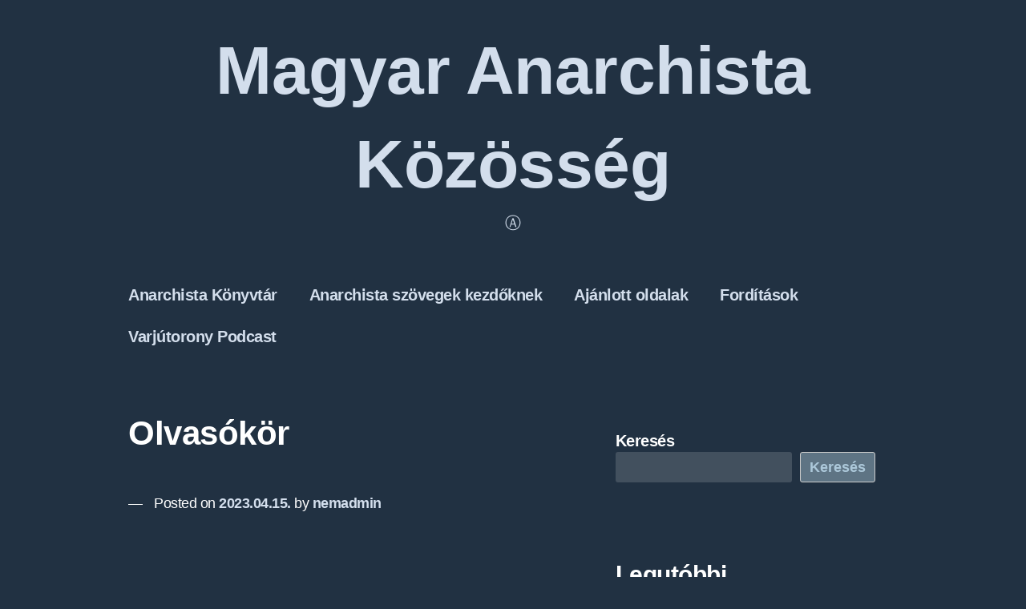

--- FILE ---
content_type: text/html; charset=utf-8
request_url: https://embed.tumblr.com/embed/post/t:utwEHTsS3wFtJvrZkkfTZQ/713330010060144640/v2?width=542&language=en_US&did=d779c851b1888814750f276ec2397baceea873fd
body_size: 21210
content:

<!doctype html>
<html lang="en-US">
  <head>

    <meta data-rh="" charSet="utf-8"/><meta data-rh="" content="width=device-width, initial-scale=1" name="viewport"/><meta data-rh="" content="Tumblr" name="parsely-title"/><meta data-rh="" content="https://www.tumblr.com/embed/post/t:utwEHTsS3wFtJvrZkkfTZQ/713330010060144640/v2" name="parsely-link"/><meta data-rh="" content="index" name="parsely-type"/><meta data-rh="" name="parsely-image-url"/><meta data-rh="" name="parsely-section"/><meta data-rh="" name="parsely-tags"/><meta data-rh="" name="parsely-author"/><meta data-rh="" name="parsely-pub-date"/><meta data-rh="" content="#001936" name="msapplication-TileColor"/><meta data-rh="" content="https://assets.tumblr.com/pop/manifest/mstile-150x150-b040e390.png" name="msapplication-TileImage"/><link data-rh="" href="https://assets.tumblr.com/pop/manifest/favicon-0e3d244a.ico" rel="shortcut icon" type="image/x-icon"/><link data-rh="" href="https://assets.tumblr.com/pop/manifest/favicon-cfddd25f.svg" rel="icon" sizes="any" type="image/svg+xml"/><link data-rh="" color="#001935" href="https://assets.tumblr.com/pop/manifest/safari-pinned-tab-ad5440dd.svg" rel="mask-icon"/><link data-rh="" href="https://assets.tumblr.com/pop/manifest/apple-touch-icon-f8ea2554.png" rel="apple-touch-icon" sizes="180x180"/><title data-rh="">Tumblr</title><meta data-rh="" content="Tumblr. Pure effervescent enrichment. Old internet energy. Home of the Reblogs. All the art you never knew you needed. All the fandoms you could wish for. Enough memes to knock out a moderately-sized mammal. Add to it or simply scroll through and soak it up." name="description"/><meta data-rh="" content="app" name="twitter:card"/><meta data-rh="" content="@tumblr" name="twitter:site"/><meta data-rh="" content="305343404" name="twitter:app:id:iphone"/><meta data-rh="" content="305343404" name="twitter:app:id:ipad"/><meta data-rh="" content="com.tumblr" name="twitter:app:id:googleplay"/><link data-rh="" href="https://varjukollektiva.tumblr.com/post/713330010060144640/transz-l%C3%A1that%C3%B3s%C3%A1g-vil%C3%A1gnapja" rel="canonical"/><meta data-rh="" content="Tumblr" property="og:title"/><meta data-rh="" content="Tumblr. Pure effervescent enrichment. Old internet energy. Home of the Reblogs. All the art you never knew you needed. All the fandoms you could wish for. Enough memes to knock out a moderately-sized mammal. Add to it or simply scroll through and soak it up." property="og:description"/><meta data-rh="" content="Tumblr" property="og:site_name"/><meta data-rh="" content="website" property="og:type"/><meta data-rh="" content="https://varjukollektiva.tumblr.com/post/713330010060144640/transz-l%C3%A1that%C3%B3s%C3%A1g-vil%C3%A1gnapja" property="og:url"/>
    <link rel="preload" type ="font/woff2" href="https://assets.tumblr.com/pop/src/assets/fonts/favorit/favorit-regular-52013406.woff2" as="font" crossorigin />
    <link rel="preload" type ="font/woff2" href="https://assets.tumblr.com/pop/src/assets/fonts/favorit/favorit-medium-fbc7316f.woff2" as="font" crossorigin />
    <link rel="preload" type ="font/woff2" href="https://assets.tumblr.com/pop/src/assets/fonts/favorit/favorit-85-cf2f6136.woff2" as="font" crossorigin />
    <link rel="preconnect" href="https://64.media.tumblr.com" />
    <link rel="stylesheet" type="text/css" href="https://assets.tumblr.com/pop/css/main-618ed61b.css" />
    <link rel="stylesheet" type="text/css" href="https://assets.tumblr.com/pop/5196-db7a24c1.css" />
    <link rel="stylesheet" type="text/css" href="https://assets.tumblr.com/pop/2884-ebe42f6b.css" />
    <link rel="stylesheet" type="text/css" href="https://assets.tumblr.com/pop/8611-0b2b3107.css" />
    <link rel="stylesheet" type="text/css" href="https://assets.tumblr.com/pop/async-mobile-navigation-a640fc1f.css" />
    <link rel="stylesheet" type="text/css" href="https://assets.tumblr.com/pop/3070-eb308016.css" />
    <link rel="stylesheet" type="text/css" href="https://assets.tumblr.com/pop/700-5a0fcb4f.css" />
    <link rel="stylesheet" type="text/css" href="https://assets.tumblr.com/pop/embed-post-e1b573b3.css" />
    
    <script type="text/javascript" nonce="ZjJlMWM1ZTdjZjRlMjBlMGQxNTU3YzQ3MjdlMzFiNTM=">
    window.__TUMBLR_VERSION__="02130a53a4e3173482f595feecb8b788c5f2a716";
    window.__TUMBLR_RELEASE__="redpop@02130a53a4e3173482f595feecb8b788c5f2a716";
    </script>
    <script type="text/javascript" nonce="ZjJlMWM1ZTdjZjRlMjBlMGQxNTU3YzQ3MjdlMzFiNTM=">!function(){function e(){const e=document.createElement("iframe");e.style.cssText="display:none",e.name="__tcfapiLocator",document.body.appendChild(e)}window.__tcfapi=function(){let e=[].slice.call(arguments),t=e[0],n=e[2];"ping"===t?"function"==typeof n&&n({gdprApplies:!1,cmpLoaded:!1,cmpStatus:"stub",displayStatus:"disabled",apiVersion:"2"}):"getTCData"!==t&&"addEventListener"!==t||"function"==typeof n&&n({gdprApplies:!1,tcfPolicyVersion:4,cmpId:258,cmpVersion:1},!0)},window.addEventListener("message",(function(e){let t="string"==typeof e.data,n={};try{n=t?JSON.parse(e.data):e.data}catch(e){}let a=n.__tcfapiCall;a&&window.__tcfapi(a.command,a.version,(function(n,c){let i={__tcfapiReturn:{returnValue:n,success:c,callId:a.callId}};t&&(i=JSON.stringify(i)),e&&e.source&&e.source.postMessage&&e.source.postMessage(i,"*")}),a.parameter)}),!1),"loading"!==document.readyState?e():document.addEventListener("DOMContentLoaded",e)}();</script>
    
    
      <script nonce="ZjJlMWM1ZTdjZjRlMjBlMGQxNTU3YzQ3MjdlMzFiNTM=">
        (function() {
          var isModern = typeof Array.prototype.at === "function";
          if (isModern) {
            document.write(
'              <script src="https://assets.tumblr.com/pop/js/modern/runtime-65824b0d.js" defer crossorigin="anonymous" nonce="ZjJlMWM1ZTdjZjRlMjBlMGQxNTU3YzQ3MjdlMzFiNTM="></scr' + 'ipt>'+
'              <script src="https://assets.tumblr.com/pop/js/modern/vendor-343216f7.js" defer crossorigin="anonymous" nonce="ZjJlMWM1ZTdjZjRlMjBlMGQxNTU3YzQ3MjdlMzFiNTM="></scr' + 'ipt>'+
'              <script src="https://assets.tumblr.com/pop/js/modern/main-bbdc54e9.js" defer crossorigin="anonymous" nonce="ZjJlMWM1ZTdjZjRlMjBlMGQxNTU3YzQ3MjdlMzFiNTM="></scr' + 'ipt>'+
'              <script src="https://assets.tumblr.com/pop/js/modern/6619-02635af7.js" defer crossorigin="anonymous" nonce="ZjJlMWM1ZTdjZjRlMjBlMGQxNTU3YzQ3MjdlMzFiNTM="></scr' + 'ipt>'+
'              <script src="https://assets.tumblr.com/pop/js/modern/9998-77add18a.js" defer crossorigin="anonymous" nonce="ZjJlMWM1ZTdjZjRlMjBlMGQxNTU3YzQ3MjdlMzFiNTM="></scr' + 'ipt>'+
'              <script src="https://assets.tumblr.com/pop/js/modern/5196-64d406e3.js" defer crossorigin="anonymous" nonce="ZjJlMWM1ZTdjZjRlMjBlMGQxNTU3YzQ3MjdlMzFiNTM="></scr' + 'ipt>'+
'              <script src="https://assets.tumblr.com/pop/js/modern/583-40c920d8.js" defer crossorigin="anonymous" nonce="ZjJlMWM1ZTdjZjRlMjBlMGQxNTU3YzQ3MjdlMzFiNTM="></scr' + 'ipt>'+
'              <script src="https://assets.tumblr.com/pop/js/modern/3423-e4498e7d.js" defer crossorigin="anonymous" nonce="ZjJlMWM1ZTdjZjRlMjBlMGQxNTU3YzQ3MjdlMzFiNTM="></scr' + 'ipt>'+
'              <script src="https://assets.tumblr.com/pop/js/modern/6666-99037712.js" defer crossorigin="anonymous" nonce="ZjJlMWM1ZTdjZjRlMjBlMGQxNTU3YzQ3MjdlMzFiNTM="></scr' + 'ipt>'+
'              <script src="https://assets.tumblr.com/pop/js/modern/6794-f679db7c.js" defer crossorigin="anonymous" nonce="ZjJlMWM1ZTdjZjRlMjBlMGQxNTU3YzQ3MjdlMzFiNTM="></scr' + 'ipt>'+
'              <script src="https://assets.tumblr.com/pop/js/modern/6383-d9212fb1.js" defer crossorigin="anonymous" nonce="ZjJlMWM1ZTdjZjRlMjBlMGQxNTU3YzQ3MjdlMzFiNTM="></scr' + 'ipt>'+
'              <script src="https://assets.tumblr.com/pop/js/modern/8013-5687268a.js" defer crossorigin="anonymous" nonce="ZjJlMWM1ZTdjZjRlMjBlMGQxNTU3YzQ3MjdlMzFiNTM="></scr' + 'ipt>'+
'              <script src="https://assets.tumblr.com/pop/js/modern/2884-2475b19c.js" defer crossorigin="anonymous" nonce="ZjJlMWM1ZTdjZjRlMjBlMGQxNTU3YzQ3MjdlMzFiNTM="></scr' + 'ipt>'+
'              <script src="https://assets.tumblr.com/pop/js/modern/3930-54f73663.js" defer crossorigin="anonymous" nonce="ZjJlMWM1ZTdjZjRlMjBlMGQxNTU3YzQ3MjdlMzFiNTM="></scr' + 'ipt>'+
'              <script src="https://assets.tumblr.com/pop/js/modern/2121-7cc1c42d.js" defer crossorigin="anonymous" nonce="ZjJlMWM1ZTdjZjRlMjBlMGQxNTU3YzQ3MjdlMzFiNTM="></scr' + 'ipt>'+
'              <script src="https://assets.tumblr.com/pop/js/modern/3851-fe75d83e.js" defer crossorigin="anonymous" nonce="ZjJlMWM1ZTdjZjRlMjBlMGQxNTU3YzQ3MjdlMzFiNTM="></scr' + 'ipt>'+
'              <script src="https://assets.tumblr.com/pop/js/modern/2836-b236d6ea.js" defer crossorigin="anonymous" nonce="ZjJlMWM1ZTdjZjRlMjBlMGQxNTU3YzQ3MjdlMzFiNTM="></scr' + 'ipt>'+
'              <script src="https://assets.tumblr.com/pop/js/modern/8301-e9299d5d.js" defer crossorigin="anonymous" nonce="ZjJlMWM1ZTdjZjRlMjBlMGQxNTU3YzQ3MjdlMzFiNTM="></scr' + 'ipt>'+
'              <script src="https://assets.tumblr.com/pop/js/modern/8611-df09ead2.js" defer crossorigin="anonymous" nonce="ZjJlMWM1ZTdjZjRlMjBlMGQxNTU3YzQ3MjdlMzFiNTM="></scr' + 'ipt>'+
'              <script src="https://assets.tumblr.com/pop/js/modern/async-mobile-navigation-619d37c7.js" defer crossorigin="anonymous" nonce="ZjJlMWM1ZTdjZjRlMjBlMGQxNTU3YzQ3MjdlMzFiNTM="></scr' + 'ipt>'+
'              <script src="https://assets.tumblr.com/pop/js/modern/1515-b3159597.js" defer crossorigin="anonymous" nonce="ZjJlMWM1ZTdjZjRlMjBlMGQxNTU3YzQ3MjdlMzFiNTM="></scr' + 'ipt>'+
'              <script src="https://assets.tumblr.com/pop/js/modern/8564-f4fd1d08.js" defer crossorigin="anonymous" nonce="ZjJlMWM1ZTdjZjRlMjBlMGQxNTU3YzQ3MjdlMzFiNTM="></scr' + 'ipt>'+
'              <script src="https://assets.tumblr.com/pop/js/modern/3070-e8bbda09.js" defer crossorigin="anonymous" nonce="ZjJlMWM1ZTdjZjRlMjBlMGQxNTU3YzQ3MjdlMzFiNTM="></scr' + 'ipt>'+
'              <script src="https://assets.tumblr.com/pop/js/modern/1914-c2f94bd8.js" defer crossorigin="anonymous" nonce="ZjJlMWM1ZTdjZjRlMjBlMGQxNTU3YzQ3MjdlMzFiNTM="></scr' + 'ipt>'+
'              <script src="https://assets.tumblr.com/pop/js/modern/600-0883faf9.js" defer crossorigin="anonymous" nonce="ZjJlMWM1ZTdjZjRlMjBlMGQxNTU3YzQ3MjdlMzFiNTM="></scr' + 'ipt>'+
'              <script src="https://assets.tumblr.com/pop/js/modern/9358-9fa849ad.js" defer crossorigin="anonymous" nonce="ZjJlMWM1ZTdjZjRlMjBlMGQxNTU3YzQ3MjdlMzFiNTM="></scr' + 'ipt>'+
'              <script src="https://assets.tumblr.com/pop/js/modern/700-f3956998.js" defer crossorigin="anonymous" nonce="ZjJlMWM1ZTdjZjRlMjBlMGQxNTU3YzQ3MjdlMzFiNTM="></scr' + 'ipt>'+
'              <script src="https://assets.tumblr.com/pop/js/modern/embed-post-6e5da7b6.js" defer crossorigin="anonymous" nonce="ZjJlMWM1ZTdjZjRlMjBlMGQxNTU3YzQ3MjdlMzFiNTM="></scr' + 'ipt>');
          } else {
            document.write(
'              <script src="https://assets.tumblr.com/pop/js/fallback/runtime-af43cfff.js" defer crossorigin="anonymous" nonce="ZjJlMWM1ZTdjZjRlMjBlMGQxNTU3YzQ3MjdlMzFiNTM="></scr' + 'ipt>'+
'              <script src="https://assets.tumblr.com/pop/js/fallback/vendor-73053f96.js" defer crossorigin="anonymous" nonce="ZjJlMWM1ZTdjZjRlMjBlMGQxNTU3YzQ3MjdlMzFiNTM="></scr' + 'ipt>'+
'              <script src="https://assets.tumblr.com/pop/js/fallback/main-4ca6d754.js" defer crossorigin="anonymous" nonce="ZjJlMWM1ZTdjZjRlMjBlMGQxNTU3YzQ3MjdlMzFiNTM="></scr' + 'ipt>'+
'              <script src="https://assets.tumblr.com/pop/js/fallback/6619-bd69b785.js" defer crossorigin="anonymous" nonce="ZjJlMWM1ZTdjZjRlMjBlMGQxNTU3YzQ3MjdlMzFiNTM="></scr' + 'ipt>'+
'              <script src="https://assets.tumblr.com/pop/js/fallback/9998-631d13a9.js" defer crossorigin="anonymous" nonce="ZjJlMWM1ZTdjZjRlMjBlMGQxNTU3YzQ3MjdlMzFiNTM="></scr' + 'ipt>'+
'              <script src="https://assets.tumblr.com/pop/js/fallback/5196-b8eb1f35.js" defer crossorigin="anonymous" nonce="ZjJlMWM1ZTdjZjRlMjBlMGQxNTU3YzQ3MjdlMzFiNTM="></scr' + 'ipt>'+
'              <script src="https://assets.tumblr.com/pop/js/fallback/3423-e8f637c2.js" defer crossorigin="anonymous" nonce="ZjJlMWM1ZTdjZjRlMjBlMGQxNTU3YzQ3MjdlMzFiNTM="></scr' + 'ipt>'+
'              <script src="https://assets.tumblr.com/pop/js/fallback/583-51ebb3bc.js" defer crossorigin="anonymous" nonce="ZjJlMWM1ZTdjZjRlMjBlMGQxNTU3YzQ3MjdlMzFiNTM="></scr' + 'ipt>'+
'              <script src="https://assets.tumblr.com/pop/js/fallback/6666-99037712.js" defer crossorigin="anonymous" nonce="ZjJlMWM1ZTdjZjRlMjBlMGQxNTU3YzQ3MjdlMzFiNTM="></scr' + 'ipt>'+
'              <script src="https://assets.tumblr.com/pop/js/fallback/6794-6f741dda.js" defer crossorigin="anonymous" nonce="ZjJlMWM1ZTdjZjRlMjBlMGQxNTU3YzQ3MjdlMzFiNTM="></scr' + 'ipt>'+
'              <script src="https://assets.tumblr.com/pop/js/fallback/6383-50adea60.js" defer crossorigin="anonymous" nonce="ZjJlMWM1ZTdjZjRlMjBlMGQxNTU3YzQ3MjdlMzFiNTM="></scr' + 'ipt>'+
'              <script src="https://assets.tumblr.com/pop/js/fallback/8013-e9f384d9.js" defer crossorigin="anonymous" nonce="ZjJlMWM1ZTdjZjRlMjBlMGQxNTU3YzQ3MjdlMzFiNTM="></scr' + 'ipt>'+
'              <script src="https://assets.tumblr.com/pop/js/fallback/2884-ff0038c8.js" defer crossorigin="anonymous" nonce="ZjJlMWM1ZTdjZjRlMjBlMGQxNTU3YzQ3MjdlMzFiNTM="></scr' + 'ipt>'+
'              <script src="https://assets.tumblr.com/pop/js/fallback/6216-ceec4ab1.js" defer crossorigin="anonymous" nonce="ZjJlMWM1ZTdjZjRlMjBlMGQxNTU3YzQ3MjdlMzFiNTM="></scr' + 'ipt>'+
'              <script src="https://assets.tumblr.com/pop/js/fallback/2121-3bfc8793.js" defer crossorigin="anonymous" nonce="ZjJlMWM1ZTdjZjRlMjBlMGQxNTU3YzQ3MjdlMzFiNTM="></scr' + 'ipt>'+
'              <script src="https://assets.tumblr.com/pop/js/fallback/3851-c4f5e916.js" defer crossorigin="anonymous" nonce="ZjJlMWM1ZTdjZjRlMjBlMGQxNTU3YzQ3MjdlMzFiNTM="></scr' + 'ipt>'+
'              <script src="https://assets.tumblr.com/pop/js/fallback/2836-060a2bd0.js" defer crossorigin="anonymous" nonce="ZjJlMWM1ZTdjZjRlMjBlMGQxNTU3YzQ3MjdlMzFiNTM="></scr' + 'ipt>'+
'              <script src="https://assets.tumblr.com/pop/js/fallback/8301-d8b1773d.js" defer crossorigin="anonymous" nonce="ZjJlMWM1ZTdjZjRlMjBlMGQxNTU3YzQ3MjdlMzFiNTM="></scr' + 'ipt>'+
'              <script src="https://assets.tumblr.com/pop/js/fallback/8611-48e0dc53.js" defer crossorigin="anonymous" nonce="ZjJlMWM1ZTdjZjRlMjBlMGQxNTU3YzQ3MjdlMzFiNTM="></scr' + 'ipt>'+
'              <script src="https://assets.tumblr.com/pop/js/fallback/async-mobile-navigation-c0c0c9b2.js" defer crossorigin="anonymous" nonce="ZjJlMWM1ZTdjZjRlMjBlMGQxNTU3YzQ3MjdlMzFiNTM="></scr' + 'ipt>'+
'              <script src="https://assets.tumblr.com/pop/js/fallback/2795-ff872a81.js" defer crossorigin="anonymous" nonce="ZjJlMWM1ZTdjZjRlMjBlMGQxNTU3YzQ3MjdlMzFiNTM="></scr' + 'ipt>'+
'              <script src="https://assets.tumblr.com/pop/js/fallback/2496-c42c81fe.js" defer crossorigin="anonymous" nonce="ZjJlMWM1ZTdjZjRlMjBlMGQxNTU3YzQ3MjdlMzFiNTM="></scr' + 'ipt>'+
'              <script src="https://assets.tumblr.com/pop/js/fallback/8564-f4fd1d08.js" defer crossorigin="anonymous" nonce="ZjJlMWM1ZTdjZjRlMjBlMGQxNTU3YzQ3MjdlMzFiNTM="></scr' + 'ipt>'+
'              <script src="https://assets.tumblr.com/pop/js/fallback/3070-ec39ac44.js" defer crossorigin="anonymous" nonce="ZjJlMWM1ZTdjZjRlMjBlMGQxNTU3YzQ3MjdlMzFiNTM="></scr' + 'ipt>'+
'              <script src="https://assets.tumblr.com/pop/js/fallback/1914-d6833b6b.js" defer crossorigin="anonymous" nonce="ZjJlMWM1ZTdjZjRlMjBlMGQxNTU3YzQ3MjdlMzFiNTM="></scr' + 'ipt>'+
'              <script src="https://assets.tumblr.com/pop/js/fallback/9358-a8ebcbb7.js" defer crossorigin="anonymous" nonce="ZjJlMWM1ZTdjZjRlMjBlMGQxNTU3YzQ3MjdlMzFiNTM="></scr' + 'ipt>'+
'              <script src="https://assets.tumblr.com/pop/js/fallback/700-0c3e213a.js" defer crossorigin="anonymous" nonce="ZjJlMWM1ZTdjZjRlMjBlMGQxNTU3YzQ3MjdlMzFiNTM="></scr' + 'ipt>'+
'              <script src="https://assets.tumblr.com/pop/js/fallback/embed-post-3bb379f0.js" defer crossorigin="anonymous" nonce="ZjJlMWM1ZTdjZjRlMjBlMGQxNTU3YzQ3MjdlMzFiNTM="></scr' + 'ipt>');
          }
        })();
      </script>
  </head>
  <body id="tumblr" class="">
    <style>:root {
  --black: 0, 0, 0;
  --white: 255, 255, 255;
  --white-on-dark: 255, 255, 255;
  --navy: 0, 25, 53;
  --red: 255, 73, 48;
  --orange: 255, 138, 0;
  --yellow: 232, 215, 56;
  --green: 0, 207, 53;
  --blue: 0, 184, 255;
  --purple: 124, 92, 255;
  --pink: 255, 98, 206;
  --deprecated-accent: 0, 184, 255;
  --secondary-accent: 229, 231, 234;
  --follow: 243, 248, 251;
  --color-title: rgb(var(--white-on-dark));
  --color-text: rgb(var(--white-on-dark));
  --color-subtext: rgb(var(--white-on-dark));
  --color-primary-link: rgb(var(--deprecated-accent));
  --color-bluespace-background: rgb(var(--navy));
  --color-bluespace-card-background: rgba(var(--white-on-dark), 0.07);
  --color-modal-close-button: rgb(var(--navy));
  --color-modal-close-button-background: rgb(var(--white-on-dark));
  --font-family: 
    "Favorit",
    "Helvetica Neue",
    "HelveticaNeue",
    Helvetica,
    Arial,
    sans-serif
  ;
  --font-family-modern: 
    "Favorit Modern",
    "Helvetica Neue",
    "HelveticaNeue",
    Helvetica,
    Arial,
    sans-serif
  ;
  --border-radius-small: 3px;

  --accent: rgba(0, 184, 255, 1);
  --accent-fg: rgba(0, 0, 0, 1);
  --accent-fg-light: rgba(255, 255, 255, 1);
  --accent-hover: rgba(51, 198, 255, 1);
  --accent-pressed: rgba(102, 212, 255, 1);
  --accent-tint: rgba(0, 184, 255, 0.1);
  --accent-tint-strong: rgba(0, 184, 255, 0.2);
  --accent-tint-heavy: rgba(0, 184, 255, 0.3);
  --chrome: rgba(0, 25, 53, 1);
  --chrome-panel: rgba(13, 36, 63, 1);
  --chrome-panel-border: rgba(255, 255, 255, 0.05);
  --chrome-tint: rgba(255, 255, 255, 0.05);
  --chrome-tint-strong: rgba(255, 255, 255, 0.1);
  --chrome-tint-heavy: rgba(255, 255, 255, 0.15);
  --chrome-mobile: rgba(0, 25, 53, 1);
  --chrome-fg: rgba(255, 255, 255, 1);
  --chrome-fg-secondary: rgba(153, 163, 174, 1);
  --chrome-fg-tertiary: rgba(102, 117, 134, 1);
  --content-panel: rgba(255, 255, 255, 1);
  --content-panel-border: rgba(255, 255, 255, 0);
  --content-tint: rgba(0, 25, 53, 0.05);
  --content-tint-strong: rgba(0, 25, 53, 0.1);
  --content-tint-heavy: rgba(0, 25, 53, 0.15);
  --content-mobile-container: rgba(251, 252, 252, 1);
  --content-fg: rgba(0, 0, 0, 1);
  --content-fg-secondary: rgba(76, 94, 114, 1);
  --content-fg-tertiary: rgba(153, 163, 174, 1);
  --color-panel-border: rgba(255, 255, 255, 0);
  --color-tint: rgba(0, 0, 0, 0.1);
  --color-tint-strong: rgba(0, 0, 0, 0.15);
  --color-tint-heavy: rgba(0, 0, 0, 0.2);
  --color-fg: rgba(0, 0, 0, 1);
  --color-fg-secondary: rgba(0, 0, 0, 0.8);
  --color-fg-tertiary: rgba(0, 0, 0, 0.6);
  --color-fg-light: rgba(255, 255, 255, 1);
  --color-fg-light-secondary: rgba(255, 255, 255, 0.8);
  --color-fg-light-tertiary: rgba(255, 255, 255, 0.6);
  --image-bg: rgba(0, 0, 0, 1);
  --image-panel-border: rgba(255, 255, 255, 0.1);
  --image-tint: rgba(0, 0, 0, 0.4);
  --image-tint-strong: rgba(0, 0, 0, 0.5);
  --image-tint-heavy: rgba(0, 0, 0, 0.6);
  --image-fg: rgba(255, 255, 255, 1);
  --image-fg-secondary: rgba(255, 255, 255, 0.8);
  --image-fg-tertiary: rgba(255, 255, 255, 0.6);
  --side-menu: rgba(0, 25, 53, 1);
  --side-menu-shadow: rgba(255, 255, 255, 0.1);
  --top-menu: rgba(0, 25, 53, 1);
  --top-menu-shadow: rgba(255, 255, 255, 0.1);
  --modal: rgba(255, 255, 255, 1);
  --modal-border: rgba(0, 25, 53, 0.1);
  --tool-tip: rgba(0, 0, 0, 1);
  --tool-tip-text: rgba(255, 255, 255, 1);
  --overlay-tint: rgba(0, 25, 53, 0.2);
  --overlay-tint-strong: rgba(0, 25, 53, 0.6);
  --overlay-tint-heavy: rgba(0, 25, 53, 0.8);
  --unread-tint: rgba(0, 184, 255, 0.1);
  --unread-tint-hover: rgba(0, 184, 255, 0.2);
  --badge-icon: rgba(255, 255, 255, 1);
  --badge-text: rgba(0, 0, 0, 1);
  --chrome-ui: rgba(0, 184, 255, 1);
  --chrome-ui-hover: rgba(51, 198, 255, 1);
  --chrome-ui-pressed: rgba(102, 212, 255, 1);
  --chrome-ui-focus: rgba(0, 184, 255, 1);
  --chrome-ui-fg: rgba(0, 0, 0, 1);
  --chrome-ui-fg-secondary: rgba(0, 0, 0, 0.8);
  --chrome-ui-fg-tertiary: rgba(0, 0, 0, 0.6);
  --chrome-ui-toggle: rgba(255, 255, 255, 1);
  --chrome-danger: rgba(255, 146, 131, 1);
  --chrome-success: rgba(103, 226, 134, 1);
  --chrome-education: rgba(176, 157, 255, 1);
  --chrome-blue: rgba(102, 212, 255, 1);
  --chrome-purple: rgba(176, 157, 255, 1);
  --chrome-pink: rgba(255, 160, 226, 1);
  --chrome-red: rgba(255, 146, 131, 1);
  --chrome-orange: rgba(255, 185, 102, 1);
  --chrome-yellow: rgba(241, 231, 137, 1);
  --chrome-green: rgba(103, 226, 134, 1);
  --content-ui: rgba(0, 25, 53, 1);
  --content-ui-hover: rgba(26, 48, 73, 1);
  --content-ui-pressed: rgba(51, 71, 93, 1);
  --content-ui-focus: rgba(0, 184, 255, 1);
  --content-ui-fg: rgba(255, 255, 255, 1);
  --content-ui-fg-secondary: rgba(153, 163, 174, 1);
  --content-ui-fg-tertiary: rgba(102, 117, 134, 1);
  --content-ui-toggle: rgba(255, 255, 255, 1);
  --content-danger: rgba(153, 44, 29, 1);
  --content-success: rgba(1, 124, 32, 1);
  --content-education: rgba(74, 55, 153, 1);
  --content-blue: rgba(0, 110, 153, 1);
  --content-purple: rgba(74, 55, 153, 1);
  --content-pink: rgba(153, 58, 124, 1);
  --content-red: rgba(153, 44, 29, 1);
  --content-orange: rgba(153, 83, 0, 1);
  --content-yellow: rgba(139, 129, 35, 1);
  --content-green: rgba(1, 124, 32, 1);
  --color-ui: rgba(0, 0, 0, 1);
  --color-ui-hover: rgba(0, 0, 0, 0.9);
  --color-ui-pressed: rgba(0, 0, 0, 0.8);
  --color-ui-focus: rgba(0, 0, 0, 1);
  --color-ui-fg: rgba(255, 255, 255, 1);
  --color-ui-fg-secondary: rgba(153, 153, 153, 1);
  --color-ui-fg-tertiary: rgba(102, 102, 102, 1);
  --color-ui-toggle: rgba(255, 255, 255, 1);
  --image-ui: rgba(255, 255, 255, 1);
  --image-ui-hover: rgba(255, 255, 255, 0.9);
  --image-ui-pressed: rgba(255, 255, 255, 0.8);
  --image-ui-accent: rgba(255, 255, 255, 1);
  --image-ui-fg: rgba(0, 0, 0, 1);
  --image-ui-fg-secondary: rgba(102, 117, 134, 1);
  --image-ui-fg-tertiary: rgba(153, 163, 174, 1);
  --image-ui-toggle: rgba(255, 255, 255, 1);
  --danger: rgba(255, 73, 48, 1);
  --danger-hover: rgba(204, 58, 38, 1);
  --danger-pressed: rgba(153, 44, 29, 1);
  --danger-tint: rgba(255, 73, 48, 0.1);
  --danger-tint-strong: rgba(255, 73, 48, 0.2);
  --danger-tint-heavy: rgba(255, 73, 48, 0.3);
  --success: rgba(1, 207, 53, 1);
  --success-hover: rgba(52, 217, 93, 1);
  --success-pressed: rgba(103, 226, 134, 1);
  --success-tint: rgba(1, 207, 53, 0.1);
  --success-tint-strong: rgba(1, 207, 53, 0.2);
  --success-tint-heavy: rgba(1, 207, 53, 0.3);
  --education: rgba(124, 92, 255, 1);
  --education-hover: rgba(150, 125, 255, 1);
  --education-pressed: rgba(176, 157, 255, 1);
  --education-tint: rgba(124, 92, 255, 0.1);
  --education-tint-strong: rgba(124, 92, 255, 0.2);
  --education-tint-heavy: rgba(124, 92, 255, 0.3);
  --brand-blue: rgba(0, 184, 255, 1);
  --brand-blue-hover: rgba(51, 198, 255, 1);
  --brand-blue-pressed: rgba(102, 212, 255, 1);
  --brand-blue-tint: rgba(0, 184, 255, 0.1);
  --brand-blue-tint-strong: rgba(0, 184, 255, 0.2);
  --brand-blue-tint-heavy: rgba(0, 184, 255, 0.3);
  --brand-purple: rgba(124, 92, 255, 1);
  --brand-purple-hover: rgba(150, 125, 255, 1);
  --brand-purple-pressed: rgba(176, 157, 255, 1);
  --brand-purple-tint: rgba(124, 92, 255, 0.1);
  --brand-purple-tint-strong: rgba(124, 92, 255, 0.2);
  --brand-purple-tint-heavy: rgba(124, 92, 255, 0.3);
  --brand-pink: rgba(255, 97, 206, 1);
  --brand-pink-hover: rgba(255, 129, 216, 1);
  --brand-pink-pressed: rgba(255, 160, 226, 1);
  --brand-pink-tint: rgba(255, 97, 206, 0.1);
  --brand-pink-tint-strong: rgba(255, 97, 206, 0.2);
  --brand-pink-tint-heavy: rgba(255, 97, 206, 0.3);
  --brand-red: rgba(255, 73, 48, 1);
  --brand-red-hover: rgba(255, 109, 89, 1);
  --brand-red-pressed: rgba(255, 146, 131, 1);
  --brand-red-tint: rgba(255, 73, 48, 0.1);
  --brand-red-tint-strong: rgba(255, 73, 48, 0.2);
  --brand-red-tint-heavy: rgba(255, 73, 48, 0.3);
  --brand-orange: rgba(255, 138, 0, 1);
  --brand-orange-hover: rgba(255, 161, 51, 1);
  --brand-orange-pressed: rgba(255, 185, 102, 1);
  --brand-orange-tint: rgba(255, 138, 0, 0.1);
  --brand-orange-tint-strong: rgba(255, 138, 0, 0.2);
  --brand-orange-tint-heavy: rgba(255, 138, 0, 0.3);
  --brand-yellow: rgba(232, 215, 58, 1);
  --brand-yellow-hover: rgba(237, 223, 97, 1);
  --brand-yellow-pressed: rgba(241, 231, 137, 1);
  --brand-yellow-tint: rgba(232, 215, 58, 0.1);
  --brand-yellow-tint-strong: rgba(232, 215, 58, 0.2);
  --brand-yellow-tint-heavy: rgba(232, 215, 58, 0.3);
  --brand-green: rgba(1, 207, 53, 1);
  --brand-green-hover: rgba(52, 217, 93, 1);
  --brand-green-pressed: rgba(103, 226, 134, 1);
  --brand-green-tint: rgba(1, 207, 53, 0.1);
  --brand-green-tint-strong: rgba(1, 207, 53, 0.2);
  --brand-green-tint-heavy: rgba(1, 207, 53, 0.3);
}

@media (prefers-color-scheme: dark) {:root {
  --black: 255, 255, 255;
  --white: 34, 34, 34;
  --white-on-dark: 255, 255, 255;
  --navy: 0, 0, 0;
  --red: 255, 73, 48;
  --orange: 255, 138, 0;
  --yellow: 232, 215, 56;
  --green: 0, 207, 53;
  --blue: 0, 184, 255;
  --purple: 124, 92, 255;
  --pink: 255, 98, 206;
  --deprecated-accent: 0, 184, 255;
  --secondary-accent: 57, 57, 57;
  --follow: 36, 54, 62;
  --color-title: rgb(var(--white-on-dark));
  --color-text: rgb(var(--white-on-dark));
  --color-subtext: rgb(var(--white-on-dark));
  --color-primary-link: rgb(var(--deprecated-accent));
  --color-bluespace-background: rgb(var(--navy));
  --color-bluespace-card-background: rgba(var(--white-on-dark), 0.07);
  --color-modal-close-button: rgb(var(--navy));
  --color-modal-close-button-background: rgb(var(--white-on-dark));
  --font-family: 
    "Favorit",
    "Helvetica Neue",
    "HelveticaNeue",
    Helvetica,
    Arial,
    sans-serif
  ;
  --font-family-modern: 
    "Favorit Modern",
    "Helvetica Neue",
    "HelveticaNeue",
    Helvetica,
    Arial,
    sans-serif
  ;
  --border-radius-small: 3px;

  --accent: rgba(0, 184, 255, 1);
  --accent-fg: rgba(0, 0, 0, 1);
  --accent-fg-light: rgba(255, 255, 255, 1);
  --accent-hover: rgba(51, 198, 255, 1);
  --accent-pressed: rgba(102, 212, 255, 1);
  --accent-tint: rgba(0, 184, 255, 0.1);
  --accent-tint-strong: rgba(0, 184, 255, 0.2);
  --accent-tint-heavy: rgba(0, 184, 255, 0.3);
  --chrome: rgba(13, 13, 13, 1);
  --chrome-panel: rgba(26, 26, 26, 1);
  --chrome-panel-border: rgba(255, 255, 255, 0.05);
  --chrome-tint: rgba(255, 255, 255, 0.05);
  --chrome-tint-strong: rgba(255, 255, 255, 0.1);
  --chrome-tint-heavy: rgba(255, 255, 255, 0.15);
  --chrome-mobile: rgba(26, 26, 26, 1);
  --chrome-fg: rgba(255, 255, 255, 1);
  --chrome-fg-secondary: rgba(153, 153, 153, 1);
  --chrome-fg-tertiary: rgba(102, 102, 102, 1);
  --content-panel: rgba(26, 26, 26, 1);
  --content-panel-border: rgba(38, 38, 38, 1);
  --content-tint: rgba(255, 255, 255, 0.05);
  --content-tint-strong: rgba(255, 255, 255, 0.1);
  --content-tint-heavy: rgba(255, 255, 255, 0.15);
  --content-mobile-container: rgba(13, 13, 13, 1);
  --content-fg: rgba(255, 255, 255, 1);
  --content-fg-secondary: rgba(153, 153, 153, 1);
  --content-fg-tertiary: rgba(102, 102, 102, 1);
  --color-panel-border: rgba(0, 0, 0, 1);
  --color-tint: rgba(0, 0, 0, 0.1);
  --color-tint-strong: rgba(0, 0, 0, 0.15);
  --color-tint-heavy: rgba(0, 0, 0, 0.2);
  --color-fg: rgba(0, 0, 0, 1);
  --color-fg-secondary: rgba(0, 0, 0, 0.8);
  --color-fg-tertiary: rgba(0, 0, 0, 0.6);
  --color-fg-light: rgba(255, 255, 255, 1);
  --color-fg-light-secondary: rgba(255, 255, 255, 0.8);
  --color-fg-light-tertiary: rgba(255, 255, 255, 0.6);
  --image-bg: rgba(0, 0, 0, 1);
  --image-panel-border: rgba(255, 255, 255, 0.1);
  --image-tint: rgba(0, 0, 0, 0.4);
  --image-tint-strong: rgba(0, 0, 0, 0.5);
  --image-tint-heavy: rgba(0, 0, 0, 0.6);
  --image-fg: rgba(255, 255, 255, 1);
  --image-fg-secondary: rgba(255, 255, 255, 0.8);
  --image-fg-tertiary: rgba(255, 255, 255, 0.6);
  --side-menu: rgba(13, 13, 13, 1);
  --side-menu-shadow: rgba(255, 255, 255, 0.1);
  --top-menu: rgba(13, 13, 13, 1);
  --top-menu-shadow: rgba(255, 255, 255, 0.1);
  --modal: rgba(26, 26, 26, 1);
  --modal-border: rgba(38, 38, 38, 1);
  --tool-tip: rgba(255, 255, 255, 1);
  --tool-tip-text: rgba(0, 0, 0, 1);
  --overlay-tint: rgba(0, 0, 0, 0.2);
  --overlay-tint-strong: rgba(0, 0, 0, 0.6);
  --overlay-tint-heavy: rgba(0, 0, 0, 0.8);
  --unread-tint: rgba(0, 184, 255, 0.1);
  --unread-tint-hover: rgba(0, 184, 255, 0.2);
  --badge-icon: rgba(255, 255, 255, 1);
  --badge-text: rgba(0, 0, 0, 1);
  --chrome-ui: rgba(0, 184, 255, 1);
  --chrome-ui-hover: rgba(51, 198, 255, 1);
  --chrome-ui-pressed: rgba(102, 212, 255, 1);
  --chrome-ui-focus: rgba(0, 184, 255, 1);
  --chrome-ui-fg: rgba(0, 0, 0, 1);
  --chrome-ui-fg-secondary: rgba(0, 0, 0, 0.8);
  --chrome-ui-fg-tertiary: rgba(0, 0, 0, 0.6);
  --chrome-ui-toggle: rgba(255, 255, 255, 1);
  --chrome-danger: rgba(255, 146, 131, 1);
  --chrome-success: rgba(103, 226, 134, 1);
  --chrome-education: rgba(176, 157, 255, 1);
  --chrome-blue: rgba(102, 212, 255, 1);
  --chrome-purple: rgba(176, 157, 255, 1);
  --chrome-pink: rgba(255, 160, 226, 1);
  --chrome-red: rgba(255, 146, 131, 1);
  --chrome-orange: rgba(255, 185, 102, 1);
  --chrome-yellow: rgba(241, 231, 137, 1);
  --chrome-green: rgba(103, 226, 134, 1);
  --content-ui: rgba(0, 184, 255, 1);
  --content-ui-hover: rgba(51, 198, 255, 1);
  --content-ui-pressed: rgba(102, 212, 255, 1);
  --content-ui-focus: rgba(0, 184, 255, 1);
  --content-ui-fg: rgba(0, 0, 0, 1);
  --content-ui-fg-secondary: rgba(0, 0, 0, 0.1);
  --content-ui-fg-tertiary: rgba(0, 0, 0, 0.1);
  --content-ui-toggle: rgba(255, 255, 255, 1);
  --content-danger: rgba(255, 146, 131, 1);
  --content-success: rgba(103, 226, 134, 1);
  --content-education: rgba(176, 157, 255, 1);
  --content-blue: rgba(102, 212, 255, 1);
  --content-purple: rgba(176, 157, 255, 1);
  --content-pink: rgba(255, 160, 226, 1);
  --content-red: rgba(255, 146, 131, 1);
  --content-orange: rgba(255, 185, 102, 1);
  --content-yellow: rgba(241, 231, 137, 1);
  --content-green: rgba(103, 226, 134, 1);
  --color-ui: rgba(0, 0, 0, 1);
  --color-ui-hover: rgba(0, 0, 0, 0.9);
  --color-ui-pressed: rgba(0, 0, 0, 0.8);
  --color-ui-focus: rgba(0, 0, 0, 1);
  --color-ui-fg: rgba(255, 255, 255, 1);
  --color-ui-fg-secondary: rgba(153, 153, 153, 1);
  --color-ui-fg-tertiary: rgba(102, 102, 102, 1);
  --color-ui-toggle: rgba(255, 255, 255, 1);
  --image-ui: rgba(255, 255, 255, 1);
  --image-ui-hover: rgba(255, 255, 255, 0.9);
  --image-ui-pressed: rgba(255, 255, 255, 0.8);
  --image-ui-accent: rgba(255, 255, 255, 1);
  --image-ui-fg: rgba(0, 0, 0, 1);
  --image-ui-fg-secondary: rgba(102, 117, 134, 1);
  --image-ui-fg-tertiary: rgba(153, 163, 174, 1);
  --image-ui-toggle: rgba(255, 255, 255, 1);
  --danger: rgba(255, 73, 48, 1);
  --danger-hover: rgba(255, 109, 89, 1);
  --danger-pressed: rgba(255, 146, 131, 1);
  --danger-tint: rgba(255, 73, 48, 0.1);
  --danger-tint-strong: rgba(255, 73, 48, 0.2);
  --danger-tint-heavy: rgba(255, 73, 48, 0.3);
  --success: rgba(1, 207, 53, 1);
  --success-hover: rgba(52, 217, 93, 1);
  --success-pressed: rgba(103, 226, 134, 1);
  --success-tint: rgba(1, 207, 53, 0.1);
  --success-tint-strong: rgba(1, 207, 53, 0.2);
  --success-tint-heavy: rgba(1, 207, 53, 0.3);
  --education: rgba(124, 92, 255, 1);
  --education-hover: rgba(150, 125, 255, 1);
  --education-pressed: rgba(176, 157, 255, 1);
  --education-tint: rgba(124, 92, 255, 0.1);
  --education-tint-strong: rgba(124, 92, 255, 0.2);
  --education-tint-heavy: rgba(124, 92, 255, 0.3);
  --brand-blue: rgba(0, 184, 255, 1);
  --brand-blue-hover: rgba(51, 198, 255, 1);
  --brand-blue-pressed: rgba(102, 212, 255, 1);
  --brand-blue-tint: rgba(0, 184, 255, 0.1);
  --brand-blue-tint-strong: rgba(0, 184, 255, 0.2);
  --brand-blue-tint-heavy: rgba(0, 184, 255, 0.3);
  --brand-purple: rgba(124, 92, 255, 1);
  --brand-purple-hover: rgba(150, 125, 255, 1);
  --brand-purple-pressed: rgba(176, 157, 255, 1);
  --brand-purple-tint: rgba(124, 92, 255, 0.1);
  --brand-purple-tint-strong: rgba(124, 92, 255, 0.2);
  --brand-purple-tint-heavy: rgba(124, 92, 255, 0.3);
  --brand-pink: rgba(255, 97, 206, 1);
  --brand-pink-hover: rgba(255, 129, 216, 1);
  --brand-pink-pressed: rgba(255, 160, 226, 1);
  --brand-pink-tint: rgba(255, 97, 206, 0.1);
  --brand-pink-tint-strong: rgba(255, 97, 206, 0.2);
  --brand-pink-tint-heavy: rgba(255, 97, 206, 0.3);
  --brand-red: rgba(255, 73, 48, 1);
  --brand-red-hover: rgba(255, 109, 89, 1);
  --brand-red-pressed: rgba(255, 146, 131, 1);
  --brand-red-tint: rgba(255, 73, 48, 0.1);
  --brand-red-tint-strong: rgba(255, 73, 48, 0.2);
  --brand-red-tint-heavy: rgba(255, 73, 48, 0.3);
  --brand-orange: rgba(255, 138, 0, 1);
  --brand-orange-hover: rgba(255, 161, 51, 1);
  --brand-orange-pressed: rgba(255, 185, 102, 1);
  --brand-orange-tint: rgba(255, 138, 0, 0.1);
  --brand-orange-tint-strong: rgba(255, 138, 0, 0.2);
  --brand-orange-tint-heavy: rgba(255, 138, 0, 0.3);
  --brand-yellow: rgba(232, 215, 58, 1);
  --brand-yellow-hover: rgba(237, 223, 97, 1);
  --brand-yellow-pressed: rgba(241, 231, 137, 1);
  --brand-yellow-tint: rgba(232, 215, 58, 0.1);
  --brand-yellow-tint-strong: rgba(232, 215, 58, 0.2);
  --brand-yellow-tint-heavy: rgba(232, 215, 58, 0.3);
  --brand-green: rgba(1, 207, 53, 1);
  --brand-green-hover: rgba(52, 217, 93, 1);
  --brand-green-pressed: rgba(103, 226, 134, 1);
  --brand-green-tint: rgba(1, 207, 53, 0.1);
  --brand-green-tint-strong: rgba(1, 207, 53, 0.2);
  --brand-green-tint-heavy: rgba(1, 207, 53, 0.3);
}
}</style>
    <div id="root"><div><style></style><div id="base-container"><div class="Ty83o adsbygoogle Qrht9" data-testid="adBlockTest" id="adBanner"></div><style>body { background-color: #fff;overflow: hidden; }</style><div class="au_S4"><article><header aria-label="Posted by varjukollektiva" class="NGv38" role="banner"><div class="rxMh1"><div aria-label="avatar" class="nZ9l5" role="figure"><a href="https://varjukollektiva.tumblr.com" title="varjukollektiva" rel="noopener" target="_blank" class="BSUG4" role="link" data-login-wall-type="blogView" data-login-wall-blog-name="varjukollektiva" data-login-wall-redirect="/dashboard" data-login-wall-title="Seems we&#x27;re out of free samples." data-login-wall-text="But there&#x27;s good news. Get free samples from now until, well, the ends of time itself by signing up for Tumblr and getting unlimited access not just to this blog, but countless others like it." tabindex="0"><div class="j4akp" style="width:40px;height:40px"><div class="ESMam ntiBu"><div class="HsI7c" style="padding-bottom:100%"><img alt="Avatar" class="RoN4R tPU70" decoding="sync" loading="eager" sizes="40px" srcSet="https://64.media.tumblr.com/800771796785f9eb5559589f126c83cf/d0ecc7dddb6aad4a-6a/s64x64u_c1/a9f1a9e4cd8007f1433772322a5abb5caf6ccec3.pnj 64w, https://64.media.tumblr.com/800771796785f9eb5559589f126c83cf/d0ecc7dddb6aad4a-6a/s96x96u_c1/4af307b9b5458aadf5b3b4d6536818524ec16878.pnj 96w, https://64.media.tumblr.com/800771796785f9eb5559589f126c83cf/d0ecc7dddb6aad4a-6a/s128x128u_c1/2cfb5731059e97db568a7ab29d2df98221151fb3.pnj 128w, https://64.media.tumblr.com/800771796785f9eb5559589f126c83cf/d0ecc7dddb6aad4a-6a/s512x512u_c1/890594bbea6fb184b3ebe9d8cdb2fdf48aeee883.pnj 512w" style="width:40px;height:40px"/></div></div></div></a></div></div><div class="VkveT"><div class="JPZii"><div class="oGowI"><div class="OfyCG"><div class="nOkib"><span class="CMfen"><a rel="noopener" target="_blank" href="https://varjukollektiva.tumblr.com/post/713330010060144640" class="BSUG4" role="link" data-login-wall-type="blogView" data-login-wall-blog-name="varjukollektiva" data-login-wall-redirect="/dashboard" data-login-wall-title="Seems we&#x27;re out of free samples." data-login-wall-text="But there&#x27;s good news. Get free samples from now until, well, the ends of time itself by signing up for Tumblr and getting unlimited access not just to this blog, but countless others like it." tabindex="0">varjukollektiva</a></span></div></div></div></div><div class="YLk78"><a href="https://www.tumblr.com" rel="noopener" target="_blank"><svg class="XnmP8" height="13" role="presentation" style="--icon-color-primary:RGB(var(--black))" width="67" xmlns="http://www.w3.org/2000/svg"><use href="#managed-icon__logo-tumblr"></use></svg></a><a href="https://www.tumblr.com/varjukollektiva/713330010060144640/transz-l%C3%A1that%C3%B3s%C3%A1g-vil%C3%A1gnapja?source=embed&amp;action=follow" target="_blank" class="Z8Ux2 qjTo7 IMvK3 qNKBC" style="--button-text:RGB(var(--black));--button-bg:RGB(var(--deprecated-accent))">Follow</a></div></div></header><div><div class="GzjsW"><div class="k31gt"><h1><strong> Transz láthatóság világnapja</strong> </h1></div><div class="k31gt"><p>„Hármas együttállást figyelhetünk meg a mai napon. Ma van a transz láthatóság világnapja, még tart az LMBTQIA+ történeti hónap, harmadszorra pedig ennek a hónapnak ma van az utolsó napja. Egyszerre gondolkodunk a tranzicióról és a történelemről – melyek folyamatosságuk, változásuk révén hasonlók – és valaminek a végéről, a határáról. Szeretnék ezért ezeken a fogalmakon elidőzni egy kicsit.</p></div><div class="k31gt"><p>Egy transzgender ember a genderprezentációjában és/vagy a testi jegyeiben változik egyik állapotból a másikba. De annyira idegen lenne ez az állapot a ciszhetereo emberek szemszögéből, hogy már a láthatatlanság szót kell rá használnunk? Bár a transgender emberekkel szemben hozott törvények, a velük szemben elkövetett erőszakos gyűlöletbűncselekmények, és például az a kulturális genocídium számba sorolható jogi háború, amit az Amerikai Egyesült Államok államai megindítottak ellenük az utóbbi években, nem közvetlenül megélt tapasztalat a többségi társadalom számára, egy bizonyos értelemben mindannyian mindig valamilyen tranziciós folyamatban élünk; átmenetben a gyermek-, és tinédszerkor, a diák-, és munkáslét, még egy munkahelyen is az egyik napról a másikra való felkészülés között. Egy ember, még ha genderidentitása és prezentációja azonos is marad élete végéig (avagy cisgender; azaz identifikálódik a neki születésekor rendelt genderidentitással), rendkívül sok értelemben számít mégis tranzícióban lévőnek. Egy férfi először agglegényből férjjé tranzicionál, mikor megnősül. Ha gyermeke születik, apává. Ha unokája, nagyapává. Egy adott társadalom szerkezete is változik a történelem folyamán. Az egykor felnőtt lakosság megöregszik, helyüket régi funkciójukban fiatalabbak veszik át; a régi politikai garnitúrát leváljta egy új; a nyugdíjba vonuló professzorok helyett fiatalabbak kezdik el meghatározni a tudományos kánont. Vagyis valójában minden olyan dolog, amit adottnak, hagyományosnak, vagy „cisznek” gondolunk, valójában valamilyen tranzíciós folyamat eredménye. Át kellett alakulnia valami korábbi állapotból ahhoz, hogy adottként, mostani állapotában meghatározottként, vagy hagyományosként álljon a szemünk előtt.</p></div><div class="k31gt"><p>Mikor a transz láthatóság napjáról beszélünk, úgy hangzunk, mintha azt állítanánk, hogy a transzságra ezen a napon rá kell fókuszálnunk ahhoz, hogy láthatóvá váljon, mintha egyébként - az év többi napján – láthatatlan lenne. Ez így is van. A fennálló hatalmi struktúra, amely a transgender emberek életét unfair módon megnehezíti, bizonyos esetekben ellehetetleníti, szabja meg többnyire a többségi társadalom számára a láthatóság horizontját. Ellenben akármennyi pénzt, hatalmat és erőszakot öl bele, a hatalom nem tudja megsemmisíteni a tényt, hogy a tranzíció valójában mindenütt jelen van, bennem és az olvasóban, az egyénben és a társadalomban, a pillanatban és az évszázadban. Elhitethetik velünk, hogy nem létezik, de a valóság elidegeníthetetlen részeként mindannyian megéljük.</p></div><div class="k31gt"><p>Egy kezdeti tranzició nélkül egy önmagát teljesen ciszheteronak tartó ember sem létezhetne: az anyjának teherbe kellett esnie. Csak azok tudnak arról nyilatkozni, hogy mekkora tranzició is ez, akik estek már teherbe életükben. Ezt pedig követnie kellett tranziciók teljes sorának: zigótából magzattá, magzatból csecsemővé, abból gyermekké, abból tinédzserré, stb. kellett válnia ennek a kezdeti tranzíciónak ahhoz, hogy ez a bizonyos ciszhetero ember most itt lehessen közöttünk. Kisebb, vagy alapvetőbb tranzíciók ezek, valóságosabbak, vagy eredendőbbek, mint egy transzgender ember tranziciója? Mi joga lenne bárkinek ahhoz, hogy ezt állítsa? Ha komolyan vennénk a transz láthatóság fogalmát, úgy élnénk, hogy minden nap a transzgender láthatóság napja lenne.</p></div><div class="k31gt"><p>Mint minden fogalom, a gender is csak akkor hasznos, ha magába foglal valamit, ha van határa, és ezen a határon kívül esnek más fogalmak által lehatárolt dolgok. Minden dolog és minden fogalom más dolgok és fogalmak környezetében, kontextusában nyeri el teljes értelmét, és így a dolgok és fogalmak egymásra utaltságukban érthetők meg igazán.</p></div><div class="k31gt"><p>Ezért szeretnék kitérni még a gender fogalom határára. A gender társadalmilag meghatározott elvárások olyan halmaza, melyet az egyén, születési nemétől függően, magáénak érez. Ez a megfogalmazás nem foglalja magában, hogy a különböző gendereknek valamiféle hierachiában kellene létezniük egymáshoz képest, és így azt sem, hogy melyik gender lenne felsőbbrendű a másiknál. A történelmi tapasztalat ezzel szemben azt mutatja, hogy az emberek genderek szerinti elkülönítése eddig mindig magával vonta azok hierarchiába való sorolását. Ennek oka azokban a struktúrákban keresendő, melyek ezeket a elváráshalmazokat, avagy gendereket létrehozzák (a patriarchátusban és a kapitalizmusban). Ha ezek a struktúrák megszűnnének, és leváltaná őket egy olyan struktúra, ami, ha létre is hoz gendereket, azokat nem sorolja egymáshoz képesti uralmi hierarchiába, megszűnnének a genderek közötti függőleges hierarchikus különbségek, de megmaradhatnának a genderek, mint olyan fogalmak, amik az emberek között vízszintes hierarchiát fejeznek ki. Sokan a szélső baloldalon ezt tartják megvalósítandó célnak; olyan társadalom létrehozását, amelyben ha vannak is genderkülönbségek, azok nem uralmi pozíciókba sorolják az embereket, hanem minőségükben ugyan eltérő, de uralmi pozíciójukban egyenrangú identitáspozíciókba. Nem tudom, milyen lenne konkrétan egy ilyen világ, de most azért is vagyunk itt, hogy gondolkozzunk róla, s ezért szeretnék felvázolni egy másik alternatívát is. Nem állítom, hogy ez a másik alternatíva igazabb, vagy legitimebb, mint az imént felvázolt. Csupán megoldási lehetőségeket szeretnék átgondolni.</p></div><div class="k31gt"><p>Szükségünk van a genderek megtartására egy ténylegesen egyenlő világban? A klasszikus radikális feminizmus célkitűzése a genderkülönbségek eltörlése volt. Tegyük fel viszont, hogy megvalósul ez a célkitűzés, azaz férfinak, nőnek, és minden egyéb gendernek lenni ugyanazt jelenti majd. Lesz egyáltalán értelme egy ilyen helyzetben genderek sokaságáról beszélni? A halmazelmélet szerint egy halmazt annak elemei definiálják. Vagyis ha van egy halmaz, melynek neve ’FÉRFI’, és egy halmaz, melynek neve ’NŐ’, és egy harmadik, melynek neve ’NEM-BINÁRIS’, s ezek egy teljesen egalitárius társadalomban mind ugyanazokkal az elemekkel rendelkeznek, akkor ezek a halmazok valójában mind ugyanaz a halmaz. Egy egalitárius társadalomban ezért valójában egyetlen gender létezne, amelybe beletartozna minden ember.</p></div><div class="k31gt"><p>A gender fogalmát általában azért szoktuk használni, hogy emberek közötti valamilyen különbséget leírjunk. Viszont ha minden ember ugyanabba a genderbe tartozik, minek egyáltalán megtartani a gender fogalmát? Hiszen eredeti használati céljának már nem tud megfelelni: nem tesz már különbséget. Hogyan neveznénk akkor a jövő embereit, akik ebben a társadalomban élnek?</p></div><div class="k31gt"><p>Megoldási javaslatnak szeretném láthatóvá tenni itt az agenderség fogalmát. Ahhoz, hogy valaki például férfi legyen, először is példáznia kell a ’genderrel rendelkezés’ tulajdonságot, amelyet tartalmaz a ’FÉRFI’ halmaz. A férfi egy gender, és ha valakinek nincs gendere, akkor következésképpen férfi sem lehet, ezért is fontos példáznia a ’genderrel rendelkezés’ tulajdonságot. Agender az az ember, aki nem példázza a ’genderrel rendelkezés’ tulajdonságot. Ez egy kritikus tulajdonság, mivel feltétele annak, hogy valaki bármely gender autentikus tagja lehessen. Egy agender ember példázhat klasszikusan férfiasnak, vagy nőiesnek, vagy nem-binárisnak számító tulajdonságokat, de van egy fontos különbség abban, ahogyan ezen tulajdonságok saját magán való megjelenését érzi, ahonnan ezeket eredezteti.</p></div><div class="k31gt"><p>A klasszikus elgondolás szerint egy nő azért gondoskodó, azért csinos, stb., MERT nő. Egy férfi azért izmos, azért borostás, azért szeret barkácsolni/focit nézni/ stb., MERT férfi. Ezeket nap-mint nap hallani lehet embertársainktól. Egyesek ezek között nem csak egyoldalú meghatározottsági vonalat húznak, hanem egymástól kölcsönösen függőknek tartják őket („Én öreg koromra is NŐ leszek, és festetem majd a körmöm!”).</p></div><div class="k31gt"><p>Egy agender ember ezzel szemben nem azért borostás, gondoskodó, csinos, szeret focit nézni, divatújságot olvasni, stb., MERT férfi vagy nő, vagy nem-bináris volna. Vagyis a személyes tulajdonságai nem valamilyen genderen keresztül nyernek számára legitimációt. Nincs szüksége genderre ahhoz, hogy identitása legyen. Ő azért ilyen, mert Ő ilyen. Ez nem azt jelenti, hogy az agender emberekre ne lennének hatással a patriarchális kapitalizmus által kitermelt toxikus genderjellegek. Ezeknek a struktúrájában nőttek fel, és minden bizonnyal internalizáltak jó pár olyan elvárást magukkal szemben, amit egy egyenlő világban nem kellett volna megtenniük. Én például, ha visszagondolok olyan toxikus jellegeimre, vagy cselekedeteimre, amelyek abból fakadnak, vagy fakadtak, hogy megpróbáltam megfelelni a nekem kiosztott genderszerepnek, úgy érzem, mintha ezekben az esetekben egy gonosz polip egyik csápjára húzott ujjbábu lettem volna. A férfiasság számomra nem valami belsőt jelent, hanem valami külsőt, valami olyasmit, ami akár akaratom ellenére, akár önszántamból hatol és ágazik bele a szubjektivitásomba, s amely nem lenne ott, ha ez a külső gonosz polip, ami a ’férfiség’ kapitalizmusban kitermelt elvárásrendszere, nem létezne. Levetkőzni a férfi jelzőt számomra önmagam megtalálását jelenti, míg férfivá válni, vagy férfinak próbálni lenni azt jelentette számomra világ életemben, hogy a teljes énem egy jókora szeletét erőszakkal meg kellett próbálnom levágni, leválasztani magamról.</p></div><div class="k31gt"><p>Hogyan oldaná meg az agenderség a ’gender’, mint az egyenlő világban haszontalanná váló fogalom problémáját? Szerintem, ha egy fogalom hasznát veszíti, nem kell többet használnunk. A megvalósult egalitárius társadalomban meglenne a lehetőség arra, hogy minden ember teljes emberlétében teljesedhessen ki, és ne korlátozza a társadalom által rárótt semmilyen gender, mint elváráshalmaz, vagy elvárásköteg. Mindenki teljes joggal válhatna Emberré, ha a gendertől, mint a világ meghatározó részétől, megszabadulnánk.</p></div><div class="k31gt"><p>A genderek eltörlése nem vonná maga után a biológiai nemből fakadó nemi különbségek eltörlődését. A nemi diszfória fennmaradna, amíg világ a világ. De mivel egy egalitárius társadalom sokra tartaná tagjainak testi autonómiáját, s így, bár nem okozna genderváltást a nemi tranzíció (hiszen a feltételezett társadalmunkban már nincs gender), továbbra is szükség lenne rá.</p></div><div class="k31gt"><p>Most azonban, a mi kurrens történelmi pillanatunkban, az emberek túlnyomó többségének alapvetően meghatározó az, hogy milyen genderbe sorolták őket mások, vagy hogy mely gender tagjának érzik magukat. Ez is egy kezdeti tranzició további tranzicióinak következménye, s ezért teljes mértékben valóságos. Ebben a történelmi pillanatban szükséges és hasznos ismernünk és használnunk a gender fogalmát, és megértenünk annak történetét, hogyan vált elnyomó struktúrák alapvető fogalmává. Viszont ezt a fogalmat, a gender fogalmát azért kell használnunk, hogy hosszú távon lebonthassuk ezeket az elnyomó struktúrákat. Én személyesen úgy gondolom, hogy ahogyan a proletariátus is internális és szükségszerű strukturális eleme a kapitalista társadalomnak, és utóbbi pusztulásával előbbi is el kell pusztuljon, úgy a gender is internális és szükségszerű strukturális eleme a patriarchátusnak. Csak akkor fogjuk tudni biztosan, hogy a patriarchátus elpusztult, hogy az emancipatorikus harcot sikeresen és konzisztens elvrendszerrel vittük véghez, ha már genderek sincsenek. De hogy nekem, vagy más elvtársaimnak lesz-e igaza, azt a történelem fogja igazolni.</p></div><div class="k31gt"><p>Két értelemben van szükség a végről, a határról gondolkodnunk annak érdekében, hogy láthatóbbá tegyük a transgender emberek küzdelmeit: a patriarchátus végéről, és a kapitalizmus végéről.”</p></div></div></div><div class="zvrdN"><div class="hAFp3 uXaAK"><div class="mwjNz"><a href="https://www.tumblr.com/tagged/varj%C3%BA%20kollekt%C3%ADva" target="_blank" class="KSDLH" data-testid="tag-link" data-login-wall-type="tags" data-login-wall-title="Seems we&#x27;re out of free samples." data-login-wall-text="But there&#x27;s good news. Get free samples from now until, well, the ends of time itself by signing up for Tumblr and getting unlimited access not just to this blog, but countless others like it." data-login-wall-tag-label="varjú kollektíva" data-login-wall-destination="/tagged/varj%C3%BA%20kollekt%C3%ADva" data-login-wall-redirect="/tagged/varj%C3%BA%20kollekt%C3%ADva">#varjú kollektíva</a><a href="https://www.tumblr.com/tagged/anarchizmus" target="_blank" class="KSDLH" data-testid="tag-link" data-login-wall-type="tags" data-login-wall-title="Seems we&#x27;re out of free samples." data-login-wall-text="But there&#x27;s good news. Get free samples from now until, well, the ends of time itself by signing up for Tumblr and getting unlimited access not just to this blog, but countless others like it." data-login-wall-tag-label="anarchizmus" data-login-wall-destination="/tagged/anarchizmus" data-login-wall-redirect="/tagged/anarchizmus">#anarchizmus</a><a href="https://www.tumblr.com/tagged/lgbtq" target="_blank" class="KSDLH" data-testid="tag-link" data-login-wall-type="tags" data-login-wall-title="Seems we&#x27;re out of free samples." data-login-wall-text="But there&#x27;s good news. Get free samples from now until, well, the ends of time itself by signing up for Tumblr and getting unlimited access not just to this blog, but countless others like it." data-login-wall-tag-label="lgbtq" data-login-wall-destination="/tagged/lgbtq" data-login-wall-redirect="/tagged/lgbtq">#lgbtq</a><a href="https://www.tumblr.com/tagged/lmbtq%20t%C3%B6rt%C3%A9neti%20h%C3%B3nap" target="_blank" class="KSDLH" data-testid="tag-link" data-login-wall-type="tags" data-login-wall-title="Seems we&#x27;re out of free samples." data-login-wall-text="But there&#x27;s good news. Get free samples from now until, well, the ends of time itself by signing up for Tumblr and getting unlimited access not just to this blog, but countless others like it." data-login-wall-tag-label="lmbtq történeti hónap" data-login-wall-destination="/tagged/lmbtq%20t%C3%B6rt%C3%A9neti%20h%C3%B3nap" data-login-wall-redirect="/tagged/lmbtq%20t%C3%B6rt%C3%A9neti%20h%C3%B3nap">#lmbtq történeti hónap</a><a href="https://www.tumblr.com/tagged/lmbtq" target="_blank" class="KSDLH" data-testid="tag-link" data-login-wall-type="tags" data-login-wall-title="Seems we&#x27;re out of free samples." data-login-wall-text="But there&#x27;s good news. Get free samples from now until, well, the ends of time itself by signing up for Tumblr and getting unlimited access not just to this blog, but countless others like it." data-login-wall-tag-label="lmbtq" data-login-wall-destination="/tagged/lmbtq" data-login-wall-redirect="/tagged/lmbtq">#lmbtq</a><a href="https://www.tumblr.com/tagged/anarchia" target="_blank" class="KSDLH" data-testid="tag-link" data-login-wall-type="tags" data-login-wall-title="Seems we&#x27;re out of free samples." data-login-wall-text="But there&#x27;s good news. Get free samples from now until, well, the ends of time itself by signing up for Tumblr and getting unlimited access not just to this blog, but countless others like it." data-login-wall-tag-label="anarchia" data-login-wall-destination="/tagged/anarchia" data-login-wall-redirect="/tagged/anarchia">#anarchia</a><a href="https://www.tumblr.com/tagged/transz%20l%C3%A1that%C3%B3s%C3%A1g%20vil%C3%A1gnap" target="_blank" class="KSDLH" data-testid="tag-link" data-login-wall-type="tags" data-login-wall-title="Seems we&#x27;re out of free samples." data-login-wall-text="But there&#x27;s good news. Get free samples from now until, well, the ends of time itself by signing up for Tumblr and getting unlimited access not just to this blog, but countless others like it." data-login-wall-tag-label="transz láthatóság világnap" data-login-wall-destination="/tagged/transz%20l%C3%A1that%C3%B3s%C3%A1g%20vil%C3%A1gnap" data-login-wall-redirect="/tagged/transz%20l%C3%A1that%C3%B3s%C3%A1g%20vil%C3%A1gnap">#transz láthatóság világnap</a></div></div><footer aria-label="Post Footer" class="Bpgt9" role="contentinfo"><div><a class="vHNg4" href="https://www.tumblr.com/varjukollektiva/713330010060144640/transz-l%C3%A1that%C3%B3s%C3%A1g-vil%C3%A1gnapja?source=embed#notes-713330010060144640" rel="noopener" target="_blank"><span class="KiFLn"></span></a></div><div class="SGI72"><div class="muKGV"><span class="BPf9u" data-testid="controlled-popover-wrapper"><span class="BPf9u"><button class="TRX6J" aria-label="More options" tabindex="0"><span class="EvhBA" tabindex="-1"><svg height="10" role="presentation" style="transform:rotate(0deg);transform-origin:center" width="18" xmlns="http://www.w3.org/2000/svg"><use href="#managed-icon__ellipsis"></use></svg></span></button></span></span></div><div class="muKGV"><span class="BPf9u" data-testid="controlled-popover-wrapper"><span class="BPf9u"><a aria-label="Reblog" class="f7IhF" href="https://www.tumblr.com/reblog/varjukollektiva/713330010060144640/PKmQCaMo?source=embed" rel="noopener" target="_blank"><svg height="21" role="presentation" style="--icon-color-primary:rgba(var(--black), 0.65)" width="23" xmlns="http://www.w3.org/2000/svg"><use href="#managed-icon__reblog"></use></svg></a></span></span></div><div class="muKGV"><span class="BPf9u" data-testid="controlled-popover-wrapper"><span class="BPf9u"><a aria-label="Like" class="EIVbN" href="https://www.tumblr.com/varjukollektiva/713330010060144640/transz-l%C3%A1that%C3%B3s%C3%A1g-vil%C3%A1gnapja?source=embed&amp;action=like" rel="noopener" target="_blank"><svg height="21" role="presentation" style="--icon-color-primary:rgba(var(--black), 0.65)" width="23" xmlns="http://www.w3.org/2000/svg"><use href="#managed-icon__like-empty"></use></svg></a></span></span></div></div></footer></div></article></div><aside id="managed-icon-repository" style="width:0;height:0;overflow:hidden"><svg id="managed-icon__logo-tumblr" viewBox="0 0 400 81.897">
  <path fill="var(--icon-color-background, transparent)" d="M -1.0371094 -0.94921875 L -1.0371094 83.050781 L 400.96289 83.050781 L 400.96289 -0.94921875 L -1.0371094 -0.94921875 z M 24.138672 0 L 31.033203 0 L 31.033203 19.828125 L 45.689453 19.828125 L 45.689453 36.207031 L 31.033203 36.207031 L 31.033203 48.314453 C 31.033203 63.491438 31.737212 64.654297 40.908203 64.654297 L 46.552734 64.654297 L 46.552734 82.105469 L 35.990234 81.714844 C 14.580256 80.925845 11.026046 76.71474 10.498047 51.509766 L 10.177734 36.207031 L 0 36.207031 L 0 22.568359 L 3.8691406 20.693359 C 10.558134 17.455363 17.240234 7.8983062 17.240234 1.5703125 C 17.240234 0.18131389 18.041678 0 24.138672 0 z M 237.06836 0 L 266.37891 0 L 266.37891 11.730469 C 266.37891 22.571458 266.49467 23.411312 267.88867 22.820312 C 273.35367 20.502315 276.10824 19.899234 281.36523 19.865234 C 298.78222 19.754234 306.4668 29.110662 306.4668 50.431641 C 306.4668 67.206624 302.90085 74.775786 292.63086 79.800781 C 286.45887 82.820778 274.01839 82.659184 268.65039 79.492188 C 264.63539 77.12419 264.6543 77.123237 264.6543 79.740234 L 264.6543 81.896484 L 245.68945 81.896484 L 245.68945 13.792969 L 237.06836 13.792969 L 237.06836 6.8964844 L 237.06836 0 z M 308.62109 0 L 337.06836 0 L 337.06836 68.103516 L 344.82812 68.103516 L 344.82812 81.896484 L 310.3457 81.896484 L 310.3457 68.103516 L 317.24023 68.103516 L 317.24023 13.792969 L 308.62109 13.792969 L 308.62109 6.8964844 L 308.62109 0 z M 208.50391 19.654297 C 214.76527 19.738797 220.99444 21.809395 225.02344 25.837891 C 230.88643 31.700885 231.89648 35.769893 231.89648 53.546875 L 231.89648 68.103516 L 238.79297 68.103516 L 238.79297 81.896484 L 205.17188 81.896484 L 205.17188 68.103516 L 212.1875 68.103516 L 211.91211 54.234375 L 211.63867 40.363281 L 209.21875 38.285156 C 204.86875 34.54716 197.09715 36.156568 194.41016 41.351562 C 193.42316 43.259561 193.10352 46.852197 193.10352 55.992188 L 193.10352 68.103516 L 200 68.103516 L 200 81.896484 L 165.51758 81.896484 L 165.51758 68.103516 L 172.41406 68.103516 L 172.41406 54.271484 C 172.41406 37.479501 171.5287 35.657204 163.7207 36.408203 C 155.41071 37.206202 153.44727 41.115156 153.44727 56.869141 L 153.44727 68.103516 L 160.3457 68.103516 L 160.3457 81.896484 L 126.72461 81.896484 L 126.72461 68.103516 L 133.62109 68.103516 L 133.62109 34.482422 L 125 34.482422 L 125 27.154297 L 125 19.828125 L 150.86133 19.828125 L 150.86133 26.841797 L 153.38672 25.044922 C 163.78971 17.636929 179.57796 18.10893 186.87695 26.044922 L 188.83984 28.177734 L 191.79492 25.390625 C 195.94942 21.472129 202.24254 19.569797 208.50391 19.654297 z M 53.300781 19.828125 L 75 19.828125 L 75 40.400391 C 75 64.584366 75.277663 65.517578 82.472656 65.517578 C 91.630647 65.517578 93.966797 61.507375 93.966797 45.775391 L 93.966797 34.482422 L 86.207031 34.482422 L 86.207031 19.828125 L 113.79297 19.828125 L 113.79297 68.103516 L 119.82812 68.103516 L 119.82812 81.896484 L 96.552734 81.896484 L 96.552734 74.699219 L 94.517578 76.611328 C 87.120586 83.560321 69.202258 83.799681 61.322266 77.054688 C 54.660272 71.352693 53.953468 68.183006 53.605469 42.457031 L 53.300781 19.828125 z M 350 19.828125 L 376.72461 19.828125 L 376.72461 27.046875 L 379.0957 24.775391 C 382.7097 21.313394 387.16751 19.828125 393.9375 19.828125 L 400 19.828125 L 400 37.931641 L 393.73633 37.931641 C 381.30434 37.931641 378.37862 41.503797 377.76562 57.425781 L 377.35352 68.103516 L 384.48242 68.103516 L 384.48242 81.896484 L 350.86133 81.896484 L 350.86133 68.103516 L 357.75977 68.103516 L 357.75977 34.482422 L 350 34.482422 L 350 27.154297 L 350 19.828125 z M 276.13086 35.119141 C 270.90411 35.003078 266.33194 40.542915 265.71094 49.222656 C 264.77994 62.234643 273.02884 70.535151 281.42383 65.035156 C 287.94182 60.764161 287.96012 42.333839 281.45312 37.214844 C 279.68763 35.826095 277.87311 35.157828 276.13086 35.119141 z " />
  <path fill="var(--icon-color-primary, currentcolor)" d="M17.241 1.571c0 6.328-6.682 15.885-13.371 19.123L0 22.568v13.639h10.177l.321 15.302c.528 25.205 4.083 29.417 25.493 30.206l10.561.39v-17.45h-5.643c-9.171 0-9.875-1.163-9.875-16.34V36.207H45.69V19.828H31.034V0h-6.896c-6.097 0-6.897.182-6.897 1.571m219.828 5.326v6.896h8.621v68.104h18.965v-2.156c0-2.617-.019-2.616 3.996-.248 5.368 3.167 17.807 3.327 23.979.307 10.27-5.025 13.836-12.594 13.836-29.369 0-21.321-7.683-30.677-25.1-30.566-5.257.034-8.013.638-13.478 2.956-1.394.591-1.509-.25-1.509-11.091V0h-29.31v6.897m71.552 0v6.896h8.62v54.31h-6.896v13.794h34.483V68.103h-7.759V0h-28.448v6.897M53.606 42.457c.348 25.726 1.055 28.895 7.717 34.597 7.88 6.745 25.797 6.506 33.194-.443l2.035-1.912v7.198h23.276V68.103h-6.035V19.828H86.207v14.655h7.759v11.292c0 15.732-2.335 19.742-11.493 19.742-7.195 0-7.473-.932-7.473-25.116V19.828H53.3l.306 22.629M125 27.155v7.328h8.621v33.62h-6.897v13.794h33.621V68.103h-6.897V56.869c0-15.754 1.962-19.662 10.272-20.46 7.808-.751 8.694 1.07 8.694 17.862v13.832h-6.897v13.794H200V68.103h-6.897V55.992c0-9.14.321-12.733 1.308-14.641 2.687-5.195 10.458-6.804 14.808-3.066l2.419 2.079.275 13.87.275 13.869h-7.016v13.794h33.621V68.103h-6.896V53.547c0-17.777-1.01-21.846-6.873-27.709-8.058-8.057-24.92-8.285-33.229-.448l-2.956 2.787-1.963-2.133c-7.299-7.936-23.087-8.407-33.49-.999l-2.524 1.797v-7.014H125v7.327m225 0v7.328h7.759v33.62h-6.897v13.794h33.621V68.103h-7.13l.412-10.678c.613-15.922 3.54-19.494 15.972-19.494H400V19.828h-6.062c-6.77 0-11.229 1.486-14.843 4.948l-2.371 2.271v-7.219H350v7.327m-68.546 10.059c6.507 5.119 6.487 23.55-.031 27.821-8.395 5.5-16.643-2.8-15.712-15.812.828-11.573 8.681-17.564 15.743-12.009" />
</svg>

<svg id="managed-icon__ellipsis" fill="var(--icon-color-primary, rgba(var(--black), 0.65))" viewBox="0 0 17.5 3.9">
  <path
    d="M17.5 1.9c0 1.1-.9 1.9-1.9 1.9-1.1 0-1.9-.9-1.9-1.9S14.5 0 15.6 0c1 0 1.9.9 1.9 1.9m-6.8 0c0 1.1-.9 1.9-1.9 1.9-1.1.1-2-.8-2-1.9 0-1 .9-1.9 2-1.9s1.9.9 1.9 1.9m-6.8 0c0 1.1-.9 2-2 2-1 0-1.9-.9-1.9-2S.9 0 1.9 0c1.1 0 2 .9 2 1.9" />
</svg>

<svg id="managed-icon__reblog" fill="var(--icon-color-primary, rgba(var(--black), 0.65))" viewBox="0 0 17 18.1">
  <path
    d="M12.8.2c-.4-.4-.8-.2-.8.4v2H2c-2 0-2 2-2 2v5s0 1 1 1 1-1 1-1v-4c0-1 .5-1 1-1h9v2c0 .6.3.7.8.4L17 3.6 12.8.2zM4.2 17.9c.5.4.8.2.8-.3v-2h10c2 0 2-2 2-2v-5s0-1-1-1-1 1-1 1v4c0 1-.5 1-1 1H5v-2c0-.6-.3-.7-.8-.4L0 14.6l4.2 3.3z" />
</svg>

<svg id="managed-icon__like-empty" fill="var(--icon-color-primary, rgba(255, 255, 255, 0.4))" viewBox="0 0 20 18">
  <path
    d="M14.658 0c-1.625 0-3.21.767-4.463 2.156-.06.064-.127.138-.197.225-.074-.085-.137-.159-.196-.225C8.547.766 6.966 0 5.35 0 4.215 0 3.114.387 2.162 1.117c-2.773 2.13-2.611 5.89-1.017 8.5 2.158 3.535 6.556 7.18 7.416 7.875A2.3 2.3 0 0 0 9.998 18c.519 0 1.028-.18 1.436-.508.859-.695 5.257-4.34 7.416-7.875 1.595-2.616 1.765-6.376-1-8.5C16.895.387 15.792 0 14.657 0h.001zm0 2.124c.645 0 1.298.208 1.916.683 1.903 1.461 1.457 4.099.484 5.695-1.973 3.23-6.16 6.7-6.94 7.331a.191.191 0 0 1-.241 0c-.779-.631-4.966-4.101-6.94-7.332-.972-1.595-1.4-4.233.5-5.694.619-.475 1.27-.683 1.911-.683 1.064 0 2.095.574 2.898 1.461.495.549 1.658 2.082 1.753 2.203.095-.12 1.259-1.654 1.752-2.203.8-.887 1.842-1.461 2.908-1.461h-.001z" />
</svg>
</aside><div id="glass-container"></div></div></div></div>

    <script type="application/json" id="___INITIAL_STATE___">
      {"routeSet":"embed","routeUsesPalette":false,"routeHidesLowerRightContent":false,"routeName":"embed-post","isInitialRequestPeepr":false,"isInitialRequestSSRModal":false,"viewport-monitor":{"height":800,"width":1280},"randomNumber":0.6571636005862856,"chunkNames":["embed-post"],"EmbedPost":{},"queries":{"mutations":[],"queries":[{"state":{"data":{"isLoggedIn":false},"dataUpdateCount":1,"dataUpdatedAt":1768480626424,"error":null,"errorUpdateCount":0,"errorUpdatedAt":0,"fetchFailureCount":0,"fetchFailureReason":null,"fetchMeta":null,"isInvalidated":false,"status":"success","fetchStatus":"idle"},"queryKey":["user-info",false],"queryHash":"[\"user-info\",false]"},{"state":{"data":{"timeline":{"elements":[{"objectType":"post","type":"blocks","originalType":"regular","isBlocksPostFormat":true,"blogName":"varjukollektiva","blog":{"avatar":[{"width":512,"height":512,"url":"https://64.media.tumblr.com/800771796785f9eb5559589f126c83cf/d0ecc7dddb6aad4a-6a/s512x512u_c1/890594bbea6fb184b3ebe9d8cdb2fdf48aeee883.pnj","accessories":[]},{"width":128,"height":128,"url":"https://64.media.tumblr.com/800771796785f9eb5559589f126c83cf/d0ecc7dddb6aad4a-6a/s128x128u_c1/2cfb5731059e97db568a7ab29d2df98221151fb3.pnj","accessories":[]},{"width":96,"height":96,"url":"https://64.media.tumblr.com/800771796785f9eb5559589f126c83cf/d0ecc7dddb6aad4a-6a/s96x96u_c1/4af307b9b5458aadf5b3b4d6536818524ec16878.pnj","accessories":[]},{"width":64,"height":64,"url":"https://64.media.tumblr.com/800771796785f9eb5559589f126c83cf/d0ecc7dddb6aad4a-6a/s64x64u_c1/a9f1a9e4cd8007f1433772322a5abb5caf6ccec3.pnj","accessories":[]}],"blogViewUrl":"https://www.tumblr.com/varjukollektiva","canBeFollowed":true,"canShowBadges":false,"descriptionNpf":[{"type":"text","text":"Magyar anarchista kollektíva"}],"isAdult":false,"name":"varjukollektiva","theme":{"headerFullWidth":1024,"headerFullHeight":683,"avatarShape":"circle","backgroundColor":"#B9513C","bodyFont":"Helvetica Neue","headerBounds":"","headerImage":"https://64.media.tumblr.com/5afc1155ce9cff5bd63283fd61bd5139/5989d5f39df048b2-74/s2560x1707/cfaa03383004b2c9910f6aa2d5d90f5513dbca8e.png","headerImageFocused":"https://64.media.tumblr.com/5afc1155ce9cff5bd63283fd61bd5139/5989d5f39df048b2-74/s2048x3072/b69fac308ece969cc7db652240e897f3a11bca8d.png","headerImagePoster":"","headerImageScaled":"https://64.media.tumblr.com/5afc1155ce9cff5bd63283fd61bd5139/5989d5f39df048b2-74/s2048x3072/b69fac308ece969cc7db652240e897f3a11bca8d.png","headerStretch":true,"linkColor":"#E8A395","showAvatar":true,"showDescription":true,"showHeaderImage":true,"showTitle":true,"titleColor":"#000000","titleFont":"Sans Serif","titleFontWeight":"bold"},"title":"Varjú Kollektíva","tumblrmartAccessories":{},"url":"https://varjukollektiva.tumblr.com/","uuid":"t:utwEHTsS3wFtJvrZkkfTZQ","shareLikes":false,"shareFollowing":false,"canSubscribe":false,"subscribed":false,"allowSearchIndexing":true,"ask":true,"shouldBlur":false,"isAdultLastReporter":null},"isNsfw":false,"classification":"clean","nsfwScore":0,"id":"713330010060144640","idString":"713330010060144640","isBlazed":false,"isBlazePending":false,"canBlaze":false,"postUrl":"https://varjukollektiva.tumblr.com/post/713330010060144640/transz-l%C3%A1that%C3%B3s%C3%A1g-vil%C3%A1gnapja","canonicalUrl":"https://www.tumblr.com/varjukollektiva/713330010060144640/transz-l%C3%A1that%C3%B3s%C3%A1g-vil%C3%A1gnapja","slug":"transz-láthatóság-világnapja","date":"2023-03-31 17:41:49 GMT","timestamp":1680284509,"state":"published","reblogKey":"PKmQCaMo","tags":["varjú kollektíva","anarchizmus","lgbtq","lmbtq történeti hónap","lmbtq","anarchia","transz láthatóság világnap"],"tagsV2":[{"name":"varjú kollektíva"},{"name":"anarchizmus"},{"name":"lgbtq"},{"name":"lmbtq történeti hónap"},{"name":"lmbtq"},{"name":"anarchia"},{"name":"transz láthatóság világnap"}],"shortUrl":"https://tmblr.co/Z1iHYQdcGTrXGi00","summary":"Transz láthatóság világnapja","shouldOpenInLegacy":false,"recommendedSource":null,"recommendedColor":null,"noteCount":9,"likeCount":4,"reblogCount":5,"replyCount":0,"content":[{"type":"text","text":" Transz láthatóság világnapja ","subtype":"heading1","formatting":[{"type":"bold","start":0,"end":29}]},{"type":"text","text":"„Hármas együttállást figyelhetünk meg a mai napon. Ma van a transz láthatóság világnapja, még tart az LMBTQIA+ történeti hónap, harmadszorra pedig ennek a hónapnak ma van az utolsó napja. Egyszerre gondolkodunk a tranzicióról és a történelemről – melyek folyamatosságuk, változásuk révén hasonlók – és valaminek a végéről, a határáról. Szeretnék ezért ezeken a fogalmakon elidőzni egy kicsit."},{"type":"text","text":"Egy transzgender ember a genderprezentációjában és/vagy a testi jegyeiben változik egyik állapotból a másikba. De annyira idegen lenne ez az állapot a ciszhetereo emberek szemszögéből, hogy már a láthatatlanság szót kell rá használnunk? Bár a transgender emberekkel szemben hozott törvények, a velük szemben elkövetett erőszakos gyűlöletbűncselekmények, és például az a kulturális genocídium számba sorolható jogi háború, amit az Amerikai Egyesült Államok államai megindítottak ellenük az utóbbi években, nem közvetlenül megélt tapasztalat a többségi társadalom számára, egy bizonyos értelemben mindannyian mindig valamilyen tranziciós folyamatban élünk; átmenetben a gyermek-, és tinédszerkor, a diák-, és munkáslét, még egy munkahelyen is az egyik napról a másikra való felkészülés között. Egy ember, még ha genderidentitása és prezentációja azonos is marad élete végéig (avagy cisgender; azaz identifikálódik a neki születésekor rendelt genderidentitással), rendkívül sok értelemben számít mégis tranzícióban lévőnek. Egy férfi először agglegényből férjjé tranzicionál, mikor megnősül. Ha gyermeke születik, apává. Ha unokája, nagyapává. Egy adott társadalom szerkezete is változik a történelem folyamán. Az egykor felnőtt lakosság megöregszik, helyüket régi funkciójukban fiatalabbak veszik át; a régi politikai garnitúrát leváljta egy új; a nyugdíjba vonuló professzorok helyett fiatalabbak kezdik el meghatározni a tudományos kánont. Vagyis valójában minden olyan dolog, amit adottnak, hagyományosnak, vagy „cisznek” gondolunk, valójában valamilyen tranzíciós folyamat eredménye. Át kellett alakulnia valami korábbi állapotból ahhoz, hogy adottként, mostani állapotában meghatározottként, vagy hagyományosként álljon a szemünk előtt."},{"type":"text","text":"Mikor a transz láthatóság napjáról beszélünk, úgy hangzunk, mintha azt állítanánk, hogy a transzságra ezen a napon rá kell fókuszálnunk ahhoz, hogy láthatóvá váljon, mintha egyébként - az év többi napján – láthatatlan lenne. Ez így is van. A fennálló hatalmi struktúra, amely a transgender emberek életét unfair módon megnehezíti, bizonyos esetekben ellehetetleníti, szabja meg többnyire a többségi társadalom számára a láthatóság horizontját. Ellenben akármennyi pénzt, hatalmat és erőszakot öl bele, a hatalom nem tudja megsemmisíteni a tényt, hogy a tranzíció valójában mindenütt jelen van, bennem és az olvasóban, az egyénben és a társadalomban, a pillanatban és az évszázadban. Elhitethetik velünk, hogy nem létezik, de a valóság elidegeníthetetlen részeként mindannyian megéljük."},{"type":"text","text":"Egy kezdeti tranzició nélkül egy önmagát teljesen ciszheteronak tartó ember sem létezhetne: az anyjának teherbe kellett esnie. Csak azok tudnak arról nyilatkozni, hogy mekkora tranzició is ez, akik estek már teherbe életükben. Ezt pedig követnie kellett tranziciók teljes sorának: zigótából magzattá, magzatból csecsemővé, abból gyermekké, abból tinédzserré, stb. kellett válnia ennek a kezdeti tranzíciónak ahhoz, hogy ez a bizonyos ciszhetero ember most itt lehessen közöttünk. Kisebb, vagy alapvetőbb tranzíciók ezek, valóságosabbak, vagy eredendőbbek, mint egy transzgender ember tranziciója? Mi joga lenne bárkinek ahhoz, hogy ezt állítsa? Ha komolyan vennénk a transz láthatóság fogalmát, úgy élnénk, hogy minden nap a transzgender láthatóság napja lenne."},{"type":"text","text":"Mint minden fogalom, a gender is csak akkor hasznos, ha magába foglal valamit, ha van határa, és ezen a határon kívül esnek más fogalmak által lehatárolt dolgok. Minden dolog és minden fogalom más dolgok és fogalmak környezetében, kontextusában nyeri el teljes értelmét, és így a dolgok és fogalmak egymásra utaltságukban érthetők meg igazán."},{"type":"text","text":"Ezért szeretnék kitérni még a gender fogalom határára. A gender társadalmilag meghatározott elvárások olyan halmaza, melyet az egyén, születési nemétől függően, magáénak érez. Ez a megfogalmazás nem foglalja magában, hogy a különböző gendereknek valamiféle hierachiában kellene létezniük egymáshoz képest, és így azt sem, hogy melyik gender lenne felsőbbrendű a másiknál. A történelmi tapasztalat ezzel szemben azt mutatja, hogy az emberek genderek szerinti elkülönítése eddig mindig magával vonta azok hierarchiába való sorolását. Ennek oka azokban a struktúrákban keresendő, melyek ezeket a elváráshalmazokat, avagy gendereket létrehozzák (a patriarchátusban és a kapitalizmusban). Ha ezek a struktúrák megszűnnének, és leváltaná őket egy olyan struktúra, ami, ha létre is hoz gendereket, azokat nem sorolja egymáshoz képesti uralmi hierarchiába, megszűnnének a genderek közötti függőleges hierarchikus különbségek, de megmaradhatnának a genderek, mint olyan fogalmak, amik az emberek között vízszintes hierarchiát fejeznek ki. Sokan a szélső baloldalon ezt tartják megvalósítandó célnak; olyan társadalom létrehozását, amelyben ha vannak is genderkülönbségek, azok nem uralmi pozíciókba sorolják az embereket, hanem minőségükben ugyan eltérő, de uralmi pozíciójukban egyenrangú identitáspozíciókba. Nem tudom, milyen lenne konkrétan egy ilyen világ, de most azért is vagyunk itt, hogy gondolkozzunk róla, s ezért szeretnék felvázolni egy másik alternatívát is. Nem állítom, hogy ez a másik alternatíva igazabb, vagy legitimebb, mint az imént felvázolt. Csupán megoldási lehetőségeket szeretnék átgondolni."},{"type":"text","text":"Szükségünk van a genderek megtartására egy ténylegesen egyenlő világban? A klasszikus radikális feminizmus célkitűzése a genderkülönbségek eltörlése volt. Tegyük fel viszont, hogy megvalósul ez a célkitűzés, azaz férfinak, nőnek, és minden egyéb gendernek lenni ugyanazt jelenti majd. Lesz egyáltalán értelme egy ilyen helyzetben genderek sokaságáról beszélni? A halmazelmélet szerint egy halmazt annak elemei definiálják. Vagyis ha van egy halmaz, melynek neve ’FÉRFI’, és egy halmaz, melynek neve ’NŐ’, és egy harmadik, melynek neve ’NEM-BINÁRIS’, s ezek egy teljesen egalitárius társadalomban mind ugyanazokkal az elemekkel rendelkeznek, akkor ezek a halmazok valójában mind ugyanaz a halmaz. Egy egalitárius társadalomban ezért valójában egyetlen gender létezne, amelybe beletartozna minden ember."},{"type":"text","text":"A gender fogalmát általában azért szoktuk használni, hogy emberek közötti valamilyen különbséget leírjunk. Viszont ha minden ember ugyanabba a genderbe tartozik, minek egyáltalán megtartani a gender fogalmát? Hiszen eredeti használati céljának már nem tud megfelelni: nem tesz már különbséget. Hogyan neveznénk akkor a jövő embereit, akik ebben a társadalomban élnek?"},{"type":"text","text":"Megoldási javaslatnak szeretném láthatóvá tenni itt az agenderség fogalmát. Ahhoz, hogy valaki például férfi legyen, először is példáznia kell a ’genderrel rendelkezés’ tulajdonságot, amelyet tartalmaz a ’FÉRFI’ halmaz. A férfi egy gender, és ha valakinek nincs gendere, akkor következésképpen férfi sem lehet, ezért is fontos példáznia a ’genderrel rendelkezés’ tulajdonságot. Agender az az ember, aki nem példázza a ’genderrel rendelkezés’ tulajdonságot. Ez egy kritikus tulajdonság, mivel feltétele annak, hogy valaki bármely gender autentikus tagja lehessen. Egy agender ember példázhat klasszikusan férfiasnak, vagy nőiesnek, vagy nem-binárisnak számító tulajdonságokat, de van egy fontos különbség abban, ahogyan ezen tulajdonságok saját magán való megjelenését érzi, ahonnan ezeket eredezteti."},{"type":"text","text":"A klasszikus elgondolás szerint egy nő azért gondoskodó, azért csinos, stb., MERT nő. Egy férfi azért izmos, azért borostás, azért szeret barkácsolni/focit nézni/ stb., MERT férfi. Ezeket nap-mint nap hallani lehet embertársainktól. Egyesek ezek között nem csak egyoldalú meghatározottsági vonalat húznak, hanem egymástól kölcsönösen függőknek tartják őket („Én öreg koromra is NŐ leszek, és festetem majd a körmöm!”)."},{"type":"text","text":"Egy agender ember ezzel szemben nem azért borostás, gondoskodó, csinos, szeret focit nézni, divatújságot olvasni, stb., MERT férfi vagy nő, vagy nem-bináris volna. Vagyis a személyes tulajdonságai nem valamilyen genderen keresztül nyernek számára legitimációt. Nincs szüksége genderre ahhoz, hogy identitása legyen. Ő azért ilyen, mert Ő ilyen. Ez nem azt jelenti, hogy az agender emberekre ne lennének hatással a patriarchális kapitalizmus által kitermelt toxikus genderjellegek. Ezeknek a struktúrájában nőttek fel, és minden bizonnyal internalizáltak jó pár olyan elvárást magukkal szemben, amit egy egyenlő világban nem kellett volna megtenniük. Én például, ha visszagondolok olyan toxikus jellegeimre, vagy cselekedeteimre, amelyek abból fakadnak, vagy fakadtak, hogy megpróbáltam megfelelni a nekem kiosztott genderszerepnek, úgy érzem, mintha ezekben az esetekben egy gonosz polip egyik csápjára húzott ujjbábu lettem volna. A férfiasság számomra nem valami belsőt jelent, hanem valami külsőt, valami olyasmit, ami akár akaratom ellenére, akár önszántamból hatol és ágazik bele a szubjektivitásomba, s amely nem lenne ott, ha ez a külső gonosz polip, ami a ’férfiség’ kapitalizmusban kitermelt elvárásrendszere, nem létezne. Levetkőzni a férfi jelzőt számomra önmagam megtalálását jelenti, míg férfivá válni, vagy férfinak próbálni lenni azt jelentette számomra világ életemben, hogy a teljes énem egy jókora szeletét erőszakkal meg kellett próbálnom levágni, leválasztani magamról."},{"type":"text","text":"Hogyan oldaná meg az agenderség a ’gender’, mint az egyenlő világban haszontalanná váló fogalom problémáját? Szerintem, ha egy fogalom hasznát veszíti, nem kell többet használnunk. A megvalósult egalitárius társadalomban meglenne a lehetőség arra, hogy minden ember teljes emberlétében teljesedhessen ki, és ne korlátozza a társadalom által rárótt semmilyen gender, mint elváráshalmaz, vagy elvárásköteg. Mindenki teljes joggal válhatna Emberré, ha a gendertől, mint a világ meghatározó részétől, megszabadulnánk."},{"type":"text","text":"A genderek eltörlése nem vonná maga után a biológiai nemből fakadó nemi különbségek eltörlődését. A nemi diszfória fennmaradna, amíg világ a világ. De mivel egy egalitárius társadalom sokra tartaná tagjainak testi autonómiáját, s így, bár nem okozna genderváltást a nemi tranzíció (hiszen a feltételezett társadalmunkban már nincs gender), továbbra is szükség lenne rá."},{"type":"text","text":"Most azonban, a mi kurrens történelmi pillanatunkban, az emberek túlnyomó többségének alapvetően meghatározó az, hogy milyen genderbe sorolták őket mások, vagy hogy mely gender tagjának érzik magukat. Ez is egy kezdeti tranzició további tranzicióinak következménye, s ezért teljes mértékben valóságos. Ebben a történelmi pillanatban szükséges és hasznos ismernünk és használnunk a gender fogalmát, és megértenünk annak történetét, hogyan vált elnyomó struktúrák alapvető fogalmává. Viszont ezt a fogalmat, a gender fogalmát azért kell használnunk, hogy hosszú távon lebonthassuk ezeket az elnyomó struktúrákat. Én személyesen úgy gondolom, hogy ahogyan a proletariátus is internális és szükségszerű strukturális eleme a kapitalista társadalomnak, és utóbbi pusztulásával előbbi is el kell pusztuljon, úgy a gender is internális és szükségszerű strukturális eleme a patriarchátusnak. Csak akkor fogjuk tudni biztosan, hogy a patriarchátus elpusztult, hogy az emancipatorikus harcot sikeresen és konzisztens elvrendszerrel vittük véghez, ha már genderek sincsenek. De hogy nekem, vagy más elvtársaimnak lesz-e igaza, azt a történelem fogja igazolni."},{"type":"text","text":"Két értelemben van szükség a végről, a határról gondolkodnunk annak érdekében, hogy láthatóbbá tegyük a transgender emberek küzdelmeit: a patriarchátus végéről, és a kapitalizmus végéről.”"}],"layout":[],"trail":[],"canEdit":false,"canDelete":false,"canReply":false,"isCommercial":false,"canShare":true,"canLike":false,"interactabilityReblog":"everyone","interactabilityBlaze":"noone","canReblog":false,"canSendInMessage":true,"communityLabels":{"hasCommunityLabel":false,"lastReporter":"author","categories":[]},"embedUrl":"https://varjukollektiva.tumblr.com/post/713330010060144640/embed","displayAvatar":true,"recommendationReason":null,"dismissal":null,"serveId":"timelineObject:post:6968df726e9a55.88484745","streamGlobalPosition":0,"streamSessionId":null}]}},"dataUpdateCount":1,"dataUpdatedAt":1768480626651,"error":null,"errorUpdateCount":0,"errorUpdatedAt":0,"fetchFailureCount":0,"fetchFailureReason":null,"fetchMeta":null,"isInvalidated":false,"status":"success","fetchStatus":"idle"},"queryKey":["get-permalink","t:utwEHTsS3wFtJvrZkkfTZQ","713330010060144640",null],"queryHash":"[\"get-permalink\",\"t:utwEHTsS3wFtJvrZkkfTZQ\",\"713330010060144640\",null]"}]},"apiUrl":"https://api.tumblr.com","apiFetchStore":{"API_TOKEN":"aIcXSOoTtqrzR8L8YEIOmBeW94c3FmbSNSWAUbxsny9KKx5VFh","extraHeaders":"{}"},"cspNonce":"ZjJlMWM1ZTdjZjRlMjBlMGQxNTU3YzQ3MjdlMzFiNTM=","languageData":{"code":"en_US","data":{}},"configRef":{"saberKey":"810239B1FC22E32543EBDDD291A3DDC968324BD8D6CAF68A2BF25FA83745AB90","saberEndpoint":"https://saber.srvcs.tumblr.com","cslEndpoint":"https://www.tumblr.com/services/cslog","cslCookie":"anon_id=","cslPerformanceHeaders":"x-cache,Via,x-backend-time,x-app-node-time,x-rid,Age,Last-Modified,Content-Type","searchFilterDef":"top|recent|tagged|gif|tumblrs|photo|text|video|quote|chat|audio","fanPlacementId":"","nsfwScoreThreshold":"0.250000","displayIoMaxAdCount":"1","displayIoMaxAdLoadingCount":"1","displayIoPlacementId":"6188","displayIoTestPlacementId":"6189","displayIoInterscrollerDisplayTestPlacementId":"6993","displayIoInterscrollerVideoTestPlacementId":"6905","takeoverLogoUrl":"","flags":"C9vnaYXcEW/YzwvL+0fvgo6EZx4=","lsFlushSize":"20","lsFlushTime":"30","lsPerfFlushSize":"60","lsPerfFlushTime":"60","autoTruncatePosts":"1","tumblrmartLastUpdated":1693324800,"rewardedAdTimeoutSeconds":4,"vungleAdTokenSyncSeconds":3600},"reportingInfo":{"host":"","token":"1768480626651|59eec8adacd87dbbb7f8a9d9f1ce78ca"},"analyticsInfo":{"kraken":{"basePage":"EmbedPost","routeSet":"embed","krakenBaseUrl":"https://ls.srvcs.tumblr.com","sessionId":"43a62a13-dd5b-4fc1-80fd-6ce4b8bce9bc","clientDetails":{"platform":"Redpop","os_name":"Mac OS","os_version":"10.15.7","language":"en_US","build_version":"02130a53a4e3173482f595feecb8b788c5f2a716","form_factor":"Desktop","model":"","connection":"","carrier":"","browser_name":"Chrome","browser_version":"131.0.0.0"},"configRef":{"saberKey":"810239B1FC22E32543EBDDD291A3DDC968324BD8D6CAF68A2BF25FA83745AB90","saberEndpoint":"https://saber.srvcs.tumblr.com","cslEndpoint":"https://www.tumblr.com/services/cslog","cslCookie":"anon_id=","cslPerformanceHeaders":"x-cache,Via,x-backend-time,x-app-node-time,x-rid,Age,Last-Modified,Content-Type","searchFilterDef":"top|recent|tagged|gif|tumblrs|photo|text|video|quote|chat|audio","fanPlacementId":"","nsfwScoreThreshold":"0.250000","displayIoMaxAdCount":"1","displayIoMaxAdLoadingCount":"1","displayIoPlacementId":"6188","displayIoTestPlacementId":"6189","displayIoInterscrollerDisplayTestPlacementId":"6993","displayIoInterscrollerVideoTestPlacementId":"6905","takeoverLogoUrl":"","flags":"C9vnaYXcEW/YzwvL+0fvgo6EZx4=","lsFlushSize":"20","lsFlushTime":"30","lsPerfFlushSize":"60","lsPerfFlushTime":"60","autoTruncatePosts":"1","tumblrmartLastUpdated":1693324800,"rewardedAdTimeoutSeconds":4,"vungleAdTokenSyncSeconds":3600}}},"adPlacementConfiguration":{"signature":"227713684b2d79a0","placements":{"googleNativeDashboardHydraSource":{"adSource":"google_native","adPlacementId":"/22749103964/In-Feed.Dashboard","maxAdCount":2,"maxAdLoadingCount":2,"expireTime":3600000,"timeBetweenSuccessfulRequests":150,"loadingStrategy":2},"googleNativeDashboardForYouHydraSource":{"adSource":"google_native","adPlacementId":"/22749103964/In-Feed.Dashboard","maxAdCount":2,"maxAdLoadingCount":2,"expireTime":3600000,"timeBetweenSuccessfulRequests":150,"loadingStrategy":2},"googleNativeDashboardYourTagsHydraSource":{"adSource":"google_native","adPlacementId":"/22749103964/In-Feed.Dashboard","maxAdCount":2,"maxAdLoadingCount":2,"expireTime":3600000,"timeBetweenSuccessfulRequests":150,"loadingStrategy":2},"googleNativeExploreStaffPicksHydraSource":{"adSource":"google_native","adPlacementId":"/22749103964/In-Feed.Dashboard","maxAdCount":1,"maxAdLoadingCount":1,"expireTime":3600000,"timeBetweenSuccessfulRequests":150,"loadingStrategy":2},"googleNativeCommunityHubsHydraSource":{"adSource":"google_native","adPlacementId":"/22749103964/In-Feed.Dashboard","maxAdCount":2,"maxAdLoadingCount":2,"expireTime":3600000,"timeBetweenSuccessfulRequests":150,"loadingStrategy":2},"googleNativeSearchHydraSource":{"adSource":"google_native","adPlacementId":"/22749103964/In-Feed.Dashboard","maxAdCount":4,"maxAdLoadingCount":4,"expireTime":3600000,"timeBetweenSuccessfulRequests":150,"loadingStrategy":2},"googleNativeBlogsHydraSource":{"adSource":"google_native","adPlacementId":"/22749103964/In-Feed.Dashboard","maxAdCount":3,"maxAdLoadingCount":3,"expireTime":3600000,"timeBetweenSuccessfulRequests":150,"loadingStrategy":2},"googleNativePermalinkHydraSource":{"adSource":"google_native","adPlacementId":"/22749103964/In-Feed.Dashboard","maxAdCount":1,"maxAdLoadingCount":1,"expireTime":3600000,"timeBetweenSuccessfulRequests":150,"loadingStrategy":2},"googleNativeCommunitiesHydraSource":{"adSource":"google_native","adPlacementId":"/22749103964/In-Feed.Dashboard","maxAdCount":1,"maxAdLoadingCount":1,"expireTime":3600000,"timeBetweenSuccessfulRequests":150,"loadingStrategy":2},"googleNativeBlogNetworkHydraSource":{"adSource":"google_native","adPlacementId":"/22749103964/blog_network_horizontal","maxAdCount":1,"maxAdLoadingCount":1,"expireTime":3600000,"timeBetweenSuccessfulRequests":150,"loadingStrategy":2}}},"privacy":{},"autoTruncatingPosts":true,"labsSettings":{},"wwwBaseUrl":"https://www.tumblr.com","isLoggedIn":{"isPartiallyRegistered":false,"isLoggedIn":false},"recaptchaV3PublicKey":{"value":"6LeYrbYqAAAAAF9Hyb1luPFtcSylK688Hk22La0B"},"vapidPublicKey":{"value":"BBDh-66UWJ5mfoWvDjX5hRaKUYcwykutJHf4-f4oonC44K7wkRPtHi-BsLW7wPPMNLnju7fWMjpfwiOsZlU1LE0"},"obfuscatedFeatures":"[base64]","supportedBrowserRegexp":{"source":"Edge?\\/(139|1[4-9]\\d|[2-9]\\d{2}|\\d{4,})\\.\\d+(\\.\\d+|)|Firefox\\/(5[2-9]|[6-9]\\d|\\d{3,})\\.\\d+(\\.\\d+|)|Chrom(ium|e)\\/(5[7-9]|[6-9]\\d|\\d{3,})\\.\\d+(\\.\\d+|)([\\d.]+$|.*Safari\\/(?![\\d.]+ Edge\\/[\\d.]+$))|(Maci|X1{2}).+ Version\\/([1-9]\\d|\\d{3,})\\.\\d+([,.]\\d+|)( \\(\\w+\\)|)( Mobile\\/\\w+|) Safari\\/|Chrome.+OPR\\/(12[1-9]|1[3-9]\\d|[2-9]\\d{2}|\\d{4,})\\.\\d+\\.\\d+|(CPU[ +]OS|iPhone[ +]OS|CPU[ +]iPhone|CPU IPhone OS|CPU iPad OS)[ +]+([1-9]\\d|\\d{3,})[._]\\d+([._]\\d+|)|Opera Mini|Android:?[ /-](14\\d|1[5-9]\\d|[2-9]\\d{2}|\\d{4,})(\\.\\d+|)(\\.\\d+|)|Mobile Safari.+OPR\\/([89]\\d|\\d{3,})\\.\\d+\\.\\d+|Android.+Firefox\\/(14[2-9]|1[5-9]\\d|[2-9]\\d{2}|\\d{4,})\\.\\d+(\\.\\d+|)|Android.+Chrom(ium|e)\\/(14\\d|1[5-9]\\d|[2-9]\\d{2}|\\d{4,})\\.\\d+(\\.\\d+|)|Android.+(UC? ?Browser|UCWEB|U3)[ /]?(1[5-9]|[2-9]\\d|\\d{3,})\\.\\d+\\.\\d+|SamsungBrowser\\/(2[7-9]|[3-9]\\d|\\d{3,})\\.\\d+|Android.+MQ{2}Browser\\/(1[4-9]|[2-9]\\d|\\d{3,})(\\.\\d+|)(\\.\\d+|)|K[Aa][Ii]OS\\/([2-9]|\\d{2,})\\.\\d+(\\.\\d+|)","flags":""},"cssMapUrl":"https://assets.tumblr.com/pop/cssmap-44bf1bb8.json"}
    </script>
    
    
  </body>
</html>


--- FILE ---
content_type: text/css
request_url: https://anarchistakozosseg.hu/wp-content/uploads/omgf/xsimply-titillium-web/xsimply-titillium-web.css?ver=1654704080
body_size: -34
content:
/**
 * Auto Generated by OMGF
 * @author: Daan van den Bergh
 * @url: https://ffw.press
 */

@font-face {
    font-family: 'Titillium Web';
    font-style: normal;
    font-weight: 400;
    font-display: swap;
    src: url('https://anarchistakozosseg.hu/wp-content/uploads/omgf/xsimply-titillium-web/titillium-web-normal-400.eot');
    src: 
    url('https://anarchistakozosseg.hu/wp-content/uploads/omgf/xsimply-titillium-web/titillium-web-normal-400.woff2') format('woff2'),
    url('https://anarchistakozosseg.hu/wp-content/uploads/omgf/xsimply-titillium-web/titillium-web-normal-400.woff') format('woff'),
    url('https://anarchistakozosseg.hu/wp-content/uploads/omgf/xsimply-titillium-web/titillium-web-normal-400.ttf') format('ttf'),
    url('https://anarchistakozosseg.hu/wp-content/uploads/omgf/xsimply-titillium-web/titillium-web-normal-400.svg') format('svg');
}
@font-face {
    font-family: 'Titillium Web';
    font-style: normal;
    font-weight: 700;
    font-display: swap;
    src: 
    url('https://anarchistakozosseg.hu/wp-content/uploads/omgf/xsimply-titillium-web/titillium-web-normal-700.woff2') format('woff2'),
    url('https://anarchistakozosseg.hu/wp-content/uploads/omgf/xsimply-titillium-web/titillium-web-normal-700.woff') format('woff'),
    url('https://anarchistakozosseg.hu/wp-content/uploads/omgf/xsimply-titillium-web/titillium-web-normal-700.ttf') format('ttf'),
    url('https://anarchistakozosseg.hu/wp-content/uploads/omgf/xsimply-titillium-web/titillium-web-normal-700.svg') format('svg');
}


--- FILE ---
content_type: text/css
request_url: https://anarchistakozosseg.hu/wp-content/themes/xsimply/css/sea.css?ver=6.9
body_size: 615
content:
/*!
 * Sea style
 * @package: XSimply
 */
 
body {
    background-color: #213142;
    color: #fff;
}

/**
 * Links
 */

a, a:visited, 
.main-navigation .menu > li > a {
    color: rgb(211, 222, 236);
}

a:hover {
    color: #1da1f2;
    border-color: #1da1f3;
}

.page-links a,
.nav-links a.page-numbers {
    background-color: #f6f5f409 !important;
    text-shadow: none !important;
}

.entry-content a,
.comment-list li .comment-content a,
.comment-pings li .comment-body a {
    border-bottom: 1px dotted rgb(211, 222, 236);
}

.entry-content a:hover,
.post-navigation .nav-links a:hover .post-title,
.site-info a:hover,
.comment-list li .comment-content a:hover,
.comment-pings li .comment-body a:hover,
.comment-list li .comment-metadata > a:hover time {
    border-color: #1da1f3;
}

.main-navigation .menu > li > a:hover,
.widget .tagcloud a:hover,
.entry-footer .edit-link a:hover, 
.entry-footer .comments-link a:hover, 
.entry-content .more-link:hover,
.nav-links a.page-numbers:hover,
.page-links a:hover,
.comment-list li .reply a:hover,
.comment-list li .comment-metadata .edit-link a:hover {
    background-color: rgba(29, 161, 242, 0.2) !important;
}

.comment-list li .comment-metadata > a:before {
    color: #fff !important;
}

/**
 * Blockquote
 */

blockquote {
	border-color: rgb(91, 108, 121);
}

/**
 * Code formats
 */

code, kbd, pre, tt {
    background-color: #f8f8f852;
    text-shadow: none;
}

mark, ins, var {
	color: #404040;
}

hr {
	background-color: rgb(91, 108, 121);
}

/**
 * Tables
 */

table, td, th, .wp-block-table.is-style-stripes {
    border-color: rgb(91, 108, 121);
}

.wp-block-table.is-style-stripes tr:nth-child(odd), th {
	background-color: #f8f8f829;
    text-shadow: none;
}

/**
 * Inputs
 */

textarea, 
input[type="text"], 
input[type="email"], 
input[type="password"], 
input[type="number"],
input[type="search"],
input[type="date"],
input[type="datetime-local"],
input[type="month"],
input[type="tel"],
input[type="time"],
input[type="url"],
input[type="week"]{
    background-color: #ffffff26;
    color: #fff !important;
}

input[type="submit"], button, input[type="button"], input[type="reset"] {
   text-shadow: none;
   background-color: #99b5c582;
   color: #acc8da;
}

select {
   background-color: #586c79;
   color: #fff;
}

/**
 * Placeholder
 */

::placeholder { /* Chrome, Firefox, Opera, Safari 10.1+ */
  color: #eee;
  opacity: 1; /* Firefox */
}

:-ms-input-placeholder { /* Internet Explorer 10-11 */
  color: #eee;
}

::-ms-input-placeholder { /* Microsoft Edge */
  color: #eee;
}

/**
 * Menu
 */

.main-navigation .menu ul,
.main-navigation .menu ul:before,
.main-navigation .menu ul li {
    background-color: #296181;
}

/**
 * Sticky
 */

.sticky {
    background-color: #e3ebff0d;
    color: #fff;
    border: 1px solid rgb(91, 108, 121);
}

/**
 * Comments
 */

.comment-list .comment {
    border-color: rgb(91, 108, 121);
}

.comment-list li .comment-meta {
    background-color: #213142;
}


--- FILE ---
content_type: application/javascript; charset=UTF-8
request_url: https://assets.tumblr.com/pop/js/fallback/2795-ff872a81.js
body_size: 5754
content:
try{!function(){var e="undefined"!=typeof window?window:"undefined"!=typeof global?global:"undefined"!=typeof globalThis?globalThis:"undefined"!=typeof self?self:{},r=(new e.Error).stack;r&&(e._sentryDebugIds=e._sentryDebugIds||{},e._sentryDebugIds[r]="51cd4d0a-146b-45fe-800a-d71a9f3519c1",e._sentryDebugIdIdentifier="sentry-dbid-51cd4d0a-146b-45fe-800a-d71a9f3519c1")}()}catch(e){}try{("undefined"!=typeof window?window:"undefined"!=typeof global?global:"undefined"!=typeof globalThis?globalThis:"undefined"!=typeof self?self:{}).SENTRY_RELEASE={id:"redpop@02130a53a4e3173482f595feecb8b788c5f2a716"}}catch(e){}"use strict";(self.webpackChunk_tumblr_redpop=self.webpackChunk_tumblr_redpop||[]).push([[2795],{16249:(e,r,n)=>{n.d(r,{P:()=>u});var t=n(59772),o=n.n(t),a=n(94586),i=n.n(a);let l={educationBanner:"CsHnt"};var s=n(60397),c=["children","as"],u=e=>{var r=e.children,n=e.as,t=i()(e,c);return(0,s.jsx)(void 0===n?"p":n,o()(o()({className:l.educationBanner},t),{},{children:r}))}},29472:(e,r,n)=>{n.d(r,{J:()=>v});var t=n(36665),o=(0,t.createContext)(void 0),a=n(77406),i=n(31858),l=n(47766),s=n(96723),c=n(60397),u=(0,a.ab)(function(e){let[r,n]=(0,t.useState)();return e=(0,i.w7)(e,e=>(0,c.jsx)(o.Provider,{value:n,children:e}),[]),e=(0,l.IA)({role:"group","aria-labelledby":r},e),(0,s.HR)(e)});(0,a.Rf)(function(e){let r=u(e);return(0,a.n)("div",r)});var d=(0,a.ab)(function(e){var{store:r}=e,n=(0,l.YG)(e,["store"]);return u(n)});(0,a.Rf)(function(e){let r=d(e);return(0,a.n)("div",r)});var m=(0,a.ab)(function(e){var{store:r}=e,n=(0,l.YG)(e,["store"]);return d(n=(0,l.IA)({role:"radiogroup"},n))}),v=(0,a.Rf)(function(e){let r=m(e);return(0,a.n)("div",r)})},70327:(e,r,n)=>{n.d(r,{S:()=>g});var t=n(59772),o=n.n(t),a=n(86234),i=n.n(a),l=n(94586),s=n.n(l),c=n(26586),u=n(90934),d=n(74059),m=n.n(d),v=n(52017),p=n(36665);let h={checkbox:"Gtcb7",block:"tCD0e",check:"mSBP0",checkIcon:"U1bgp",checked:"DzrPF",focusVisible:"hXjtP",content:"OtHsX",label:"h7IR_",disabled:"WJeWN",danger:"KZn1Q",labelSection:"nSOB0",labelDescription:"ZEmev"};var f=n(60397),b=["checked","color","label","description","displayMode","context","disabled","className","wrapperClassName"],g=e=>{var r,n=e.checked,t=e.color,a=void 0===t?"default":t,l=e.label,d=e.description,g=e.displayMode,y=e.context,w=e.disabled,x=e.className,C=e.wrapperClassName,z=s()(e,b),k=(0,p.useState)(!1),_=i()(k,2),j=_[0],S=_[1],E=(0,p.useState)(null!=(r=z.defaultChecked)&&r),P=i()(E,2),I=P[0],F=P[1],N=null!=n?n:I;return(0,f.jsxs)("label",{className:m()(h.checkbox,h[y],{[h.default]:"default"===a,[h.danger]:"danger"===a,[h.block]:"block"===(void 0===g?"inline":g)},C),children:[(0,f.jsx)(c.s,{children:(0,f.jsx)(u.S,o()(o()({},z),{},{checked:null!=n?n:N,className:m()(h.check,x),clickOnEnter:!0,disabled:w,onBlur:()=>S(!1),onChange:e=>{var r;F(e.target.checked),null==(r=z.onChange)||r.call(z,e)},onFocusVisible:()=>S(!0)}))}),(0,f.jsx)("div",{className:m()(h.check,{[h.checked]:N},{[h.disabled]:w},{[h.focusVisible]:j}),children:(0,f.jsx)(v.f0N,{className:h.checkIcon})}),(0,f.jsxs)("div",{className:h.labelSection,children:[(0,f.jsx)("p",{className:h.label,children:l}),d&&(0,f.jsx)("p",{className:h.labelDescription,children:d})]})]})}},75114:(e,r,n)=>{n.d(r,{s:()=>h,z:()=>p});var t=n(33697),o=n(77406),a=(0,o.B0)([t.ws],[t.aN]),i=a.useContext;a.useScopedContext,a.useProviderContext,a.ContextProvider,a.ScopedContextProvider;var l=n(37992),s=n(2956),c=n(31858),u=n(47766),d=n(96723),m=n(36665),v="input",p=(0,o.ab)(function(e){var r,n,{store:t,name:o,value:a,checked:p}=e,h=(0,u.YG)(e,["store","name","value","checked"]);let f=i();t=t||f;let b=(0,c.Bi)(h.id),g=(0,m.useRef)(null),y=(0,s.O$)(t,e=>null!=p?p:function(e,r){if(void 0!==r)return null!=e&&null!=r?r===e:!!r}(a,null==e?void 0:e.value));(0,m.useEffect)(()=>{b&&y&&(null==t?void 0:t.getState().activeId)!==b&&(null==t||t.setActiveId(b))},[t,y,b]);let w=h.onChange,x=(r=(0,c.vO)(g,v),n=h.type,"input"===r&&(!n||"radio"===n)),C=(0,d.$f)(h),[z,k]=(0,c.CH)();(0,m.useEffect)(()=>{let e=g.current;e&&(x||(void 0!==y&&(e.checked=y),void 0!==o&&(e.name=o),void 0!==a&&(e.value=`${a}`)))},[z,x,y,o,a]);let _=(0,c._q)(e=>{if(C){e.preventDefault(),e.stopPropagation();return}(null==t?void 0:t.getState().value)!==a&&(x||(e.currentTarget.checked=!0,k()),null==w||w(e),e.defaultPrevented||null==t||t.setValue(a))}),j=h.onClick,S=(0,c._q)(e=>{null==j||j(e),!e.defaultPrevented&&(x||_(e))}),E=h.onFocus,P=(0,c._q)(e=>{if(null==E||E(e),e.defaultPrevented||!x||!t)return;let{moves:r,activeId:n}=t.getState();r&&(b&&n!==b||_(e))});return h=(0,u.ko)((0,u.IA)({id:b,role:x?void 0:"radio",type:x?"radio":void 0,"aria-checked":y},h),{ref:(0,c.SV)(g,h.ref),onChange:_,onClick:S,onFocus:P}),h=(0,l.k)((0,u.IA)({store:t,clickOnEnter:!x},h)),(0,d.HR)((0,u.IA)({name:x?o:void 0,value:x?a:void 0,checked:y},h))}),h=(0,o.ph)((0,o.Rf)(function(e){let r=p(e);return(0,o.n)(v,r)}))},75552:(e,r,n)=>{n.d(r,{y:()=>i});var t=n(52017);let o={errorText:"KVX8S",iconContainer:"cEAyD"};var a=n(60397),i=({error:e,id:r})=>(0,a.jsxs)("div",{className:o.errorText,id:r,children:[(0,a.jsx)("div",{className:o.iconContainer,children:(0,a.jsx)(t.dXD,{filled:!0})}),(0,a.jsx)("div",{children:e})]})},79145:(e,r,n)=>{n.d(r,{Q7:()=>P,fs:()=>I,ks:()=>E});var t=n(59772),o=n.n(t),a=n(94586),i=n.n(a),l=n(26586),s=n(74059),c=n.n(s),u=n(86234),d=n.n(u),m=n(36665),v=n(60397),p=["value","onChange","borderSize"],h=(0,m.forwardRef)((e,r)=>{var n=e.value,t=e.onChange,a=e.borderSize,l=i()(e,p),s=(0,m.useRef)(null),c=(0,m.useState)(n),u=d()(c,2),h=u[0],f=u[1],b=(0,m.useState)("auto"),g=d()(b,2),y=g[0],w=g[1];return(0,m.useEffect)(()=>{s.current&&w(s.current.scrollHeight+2*a)},[n,h,a]),(0,v.jsx)("textarea",o()(o()({},l),{},{onChange:e=>{void 0===n&&f(e.currentTarget.value),null==t||t(e)},ref:e=>{"function"==typeof r?r(e):r&&(r.current=e),s.current=e},style:o()(o()({height:y},l.style||{}),{},{resize:"none",boxSizing:"border-box"}),value:void 0===n?h:n}))}),f=n(69998),b=n(52017),g=n(85191),y=n(4613),w=n(75552);let x={counter:"rIj_0",error:"rPK5v"};var C=({input:e,limit:r})=>{var n=(0,m.useMemo)(()=>[...e].length,[e]);return(0,v.jsxs)("div",{className:c()(x.counter,{[x.error]:n>r}),children:[n,"/",r]})};let z={formControl:"NvGc_",label:"Q7uTT",row:"ebkCg",name:"yU0Nb",required:"e8znE",description:"ZRkRa",inputContainer:"nHHcZ",icon:"Fp6pt",clearButton:"M7emv",input:"F0gXR",withIcon:"xqEzo",withClearButton:"uG5r7"};var k=["characterCounterLimit","description","error","label","leadingIcon","onClearButtonClick","required","value","withClearButton","withHiddenLabel"],_=["label","description","required","onChange","error","value","withHiddenLabel"],j=["characterCounterLimit","description","error","label","leadingIcon","onClearButtonClick","required","value","withClearButton","withHiddenLabel"],S=({characterCounterLimit:e,children:r,description:n,error:t,errorId:o,id:a,label:i,leadingIcon:s,onClearButtonClick:c,required:u,value:d,withClearButton:p,withHiddenLabel:h})=>{var x=(0,y.Us)()._c,k=h?l.s:m.Fragment;return(0,v.jsxs)("div",{className:z.formControl,children:[(0,v.jsx)(k,{children:(0,v.jsxs)("label",{className:z.label,htmlFor:a,children:[(0,v.jsxs)("div",{className:z.left,children:[(0,v.jsxs)("div",{className:z.row,children:[(0,v.jsx)("p",{className:z.name,children:i}),u&&(0,v.jsx)("span",{"aria-hidden":!0,className:z.required,children:(0,v.jsx)(g.Ay,{comment:"Required label for input field",children:"Required"})})]}),n?(0,v.jsx)("p",{className:z.description,children:n}):null]}),(0,v.jsx)("div",{className:z.right,children:void 0!==e&&(0,v.jsx)(C,{input:d,limit:e})})]})}),(0,v.jsxs)("div",{className:z.inputContainer,children:[r,s&&(0,v.jsx)("div",{className:z.icon,children:s}),p&&d.length>0&&(0,v.jsx)("div",{className:z.clearButton,children:(0,v.jsx)(f.EO,{"aria-label":x("Label for clear button on input field (visually hidden)","Clear"),context:"content",icon:(0,v.jsx)(b.m3G,{}),onClick:c})})]}),t&&(0,v.jsx)(w.y,{error:t,id:o})]})},E=(0,m.forwardRef)(function(e,r){var n=e.characterCounterLimit,t=e.description,a=e.error,l=e.label,s=e.leadingIcon,u=e.onClearButtonClick,d=e.required,p=e.value,h=e.withClearButton,f=void 0!==h&&h,b=e.withHiddenLabel,g=i()(e,k),y=(0,m.useId)(),w=(0,m.useId)();return(0,v.jsx)(S,{characterCounterLimit:n,description:t,error:a,errorId:w,id:y,label:l,leadingIcon:s,onClearButtonClick:u,required:d,value:p,withClearButton:f,withHiddenLabel:void 0!==b&&b,children:(0,v.jsx)("input",o()({"aria-describedby":a?w:void 0,"aria-invalid":!!a||void 0,"aria-required":d,autoComplete:"off",className:c()(z.input,{[z.withIcon]:!!s,[z.withClearButton]:f}),id:y,ref:r,type:"text",value:p},g))})}),P=(0,m.forwardRef)(function(e,r){var n=e.label,t=e.description,a=e.required,l=e.onChange,s=e.error,c=e.value,u=e.withHiddenLabel,d=i()(e,_),p=(0,m.useId)(),h=(0,m.useId)();return(0,v.jsx)(S,{description:t,error:s,errorId:h,id:p,label:n,required:a,value:c.toString(),withHiddenLabel:void 0!==u&&u,children:(0,v.jsx)("input",o()({"aria-describedby":s?h:void 0,"aria-invalid":!!s||void 0,"aria-required":a,autoComplete:"off",className:z.input,id:p,onChange:e=>{l(e.target.value.replace(/[^0-9]/g,""))},ref:r,type:"number",value:c},d))})}),I=(0,m.forwardRef)(function(e,r){var n=e.characterCounterLimit,t=e.description,a=e.error,l=e.label,s=e.leadingIcon,u=e.onClearButtonClick,d=e.required,p=e.value,f=e.withClearButton,b=void 0!==f&&f,g=e.withHiddenLabel,y=i()(e,j),w=(0,m.useId)(),x=(0,m.useId)();return(0,v.jsx)(S,{characterCounterLimit:n,description:t,error:a,errorId:x,id:w,label:l,leadingIcon:s,onClearButtonClick:u,required:d,value:p,withClearButton:b,withHiddenLabel:void 0!==g&&g,children:(0,v.jsx)(h,o()({"aria-describedby":a?x:void 0,"aria-invalid":!!a||void 0,"aria-required":d,autoComplete:"off",borderSize:0,className:c()(z.input,{[z.withIcon]:!!s,[z.withClearButton]:b}),id:w,ref:r,value:p},y))})})},82857:(e,r,n)=>{n.d(r,{JV:()=>N,Li:()=>E,Ts:()=>$,V4:()=>F,Wg:()=>S,d$:()=>q,ek:()=>T,mq:()=>R,o7:()=>I,rN:()=>P,ww:()=>B,xz:()=>j,zV:()=>A});var t=n(59772),o=n.n(t),a=n(85962),i=n.n(a),l=n(49315),s=n(75170),c=n(92627),u=n(90789),d=n(90938),m=n(4613),v=n(56281),p=n(57805),h=n(373),f=h.z.object({content:h.z.any(),layout:h.z.any(),blog:d.pi,timestamp:h.z.number(),postId:h.z.string().optional(),replyUrl:h.z.string().optional(),replyId:h.z.string(),replyCount:h.z.number(),type:h.z.literal("reply"),isOriginalPoster:h.z.boolean()});h.z.enum(["moderate_post","moderate_reply","make_moderator","make_admin","revoke_privileges","remove_member","remove_and_ban_member","remove_ban","restore_post","restore_reply","accept_join_request","decline_join_request"]);var b=h.z.object({action:h.z.literal("moderate_post"),ts:h.z.number(),post:h.z.any().nullable().optional(),moderator:d.pi.nullable().optional(),reason:c.On,note:h.z.string().nullable().optional()}),g=h.z.object({action:h.z.literal("restore_post"),ts:h.z.number(),post:h.z.any().nullable().optional(),moderator:d.pi.nullable().optional(),note:h.z.string().nullable().optional()}),y=(0,u.h)(h.z.union([b,g])),w=h.z.object({action:h.z.literal("moderate_reply"),reply:f,ts:h.z.number(),moderator:d.pi.nullable().optional(),reason:c.On,note:h.z.string().nullable().optional()}),x=h.z.object({action:h.z.literal("restore_reply"),reply:f,ts:h.z.number(),moderator:d.pi.nullable().optional(),note:h.z.string().nullable().optional()}),C=(0,u.h)(h.z.union([w,x])),z=h.z.object({action:h.z.union([h.z.literal("remove_member"),h.z.literal("remove_and_ban_member")]),ts:h.z.number(),moderator:d.pi.nullable().optional(),reason:c.On,note:h.z.string().nullable().optional(),blog:d.pi}),k=h.z.object({action:h.z.literal("remove_ban"),ts:h.z.number(),moderator:d.pi.nullable().optional(),reason:h.z.null(),note:h.z.string().nullable().optional(),blog:d.pi}),_=(0,u.h)(h.z.union([z,k]));function j(e){return["moderated-post",e]}function S(e,r){return["moderated-comment",e,r]}function E(e,r){return["moderated-member",e,r]}var P=(e,r)=>{var n=(0,m.Us)().apiFetchWithSchema;return(0,l.I)(((e,r,n)=>({queryKey:j(n),queryFn:()=>(function(e,r,n){var t;return i()().async(function(o){for(;;)switch(o.prev=o.next){case 0:return o.next=2,i()().awrap(e(`/v2/communities/${r}/moderation/posts/${n}`,y));case 2:return t=o.sent.response,o.abrupt("return",t);case 5:case"end":return o.stop()}},null,null,null,Promise)})(e,r,n),refetchOnWindowFocus:!1,retry:!1}))(n,e,r))},I=(e,r,n)=>{var t=(0,m.Us)().apiFetchWithSchema;return(0,l.I)(((e,r,n,t)=>({queryKey:S(n,t),queryFn:()=>(function(e,r,n,t){var o;return i()().async(function(a){for(;;)switch(a.prev=a.next){case 0:return a.next=2,i()().awrap(e(`/v2/communities/${r}/moderation/posts/${n}/replies/${t}`,C));case 2:return o=a.sent.response,a.abrupt("return",o);case 5:case"end":return a.stop()}},null,null,null,Promise)})(e,r,n,t),retry:!1,refetchOnWindowFocus:!1}))(t,e,r,n))},F=(e,r)=>{var n=(0,m.Us)().apiFetchWithSchema;return(0,l.I)(((e,r,n)=>({queryKey:E(r,n),queryFn:()=>(function(e,r,n){var t;return i()().async(function(o){for(;;)switch(o.prev=o.next){case 0:return o.next=2,i()().awrap(e(`/v2/communities/${r}/moderation/members/${n}`,_));case 2:return t=o.sent.response,o.abrupt("return",t);case 5:case"end":return o.stop()}},null,null,null,Promise)})(e,r,n),retry:!1,refetchOnWindowFocus:!1}))(n,e,r))},N=()=>{var e=(0,m.Us)(),r=e._c,n=e.apiFetch,t=(0,v.Y)().toggleToast;return(0,s.n)({mutationFn:({postId:e,communityName:r,reason:t,note:o})=>n(`/v2/communities/${r}/moderation/posts/${e}`,{method:"DELETE",body:{reason:t,note:o}}),onSuccess:(e,{options:n})=>i()().async(function(e){for(;;)switch(e.prev=e.next){case 0:null!=n&&n.withToastOnSuccess&&t(r("Error message shown when moderating post is done with success","Post removed from community."),"success");case 1:case"end":return e.stop()}},null,null,null,Promise),onError:e=>{var n=r("Error message shown when moderating post failed","Failed to remove post. Please try again later.");e instanceof p.A?t(e.detailedErrors[0].detail||n,"error"):t(n,"error")}})},T=()=>{var e=(0,m.Us)(),r=e._c,n=e.apiFetch,t=(0,v.Y)().toggleToast;return(0,s.n)({mutationFn:({postId:e,communityName:r,note:t})=>n(`/v2/communities/${r}/moderation/posts/${e}`,{method:"PUT",body:{note:t}}),onSuccess:()=>i()().async(function(e){for(;;)switch(e.prev=e.next){case 0:t(r("Success message shown when restoring a post successfully","Post restored"),"success");case 2:case"end":return e.stop()}},null,null,null,Promise),onError:e=>{var n=r("Error message shown when restoring a post failed","Failed to restore the post. Please try again later.");e instanceof p.A?t(e.detailedErrors[0].detail||n,"error"):t(n,"error")}})},q=()=>{var e=(0,m.Us)(),r=e._c,n=e.apiFetch,t=(0,v.Y)().toggleToast;return(0,s.n)({mutationFn:({postId:e,replyId:r,communityName:t,reason:o,note:a})=>n(`/v2/communities/${t}/moderation/posts/${e}/replies/${r}`,{method:"DELETE",body:{reason:o,note:a}}),onSuccess:(e,{options:n})=>i()().async(function(e){for(;;)switch(e.prev=e.next){case 0:null!=n&&n.withToastOnSuccess&&t(r("Message for when moderating a comment was successful","Comment removed from community."),"success");case 1:case"end":return e.stop()}},null,null,null,Promise),onError:e=>{var n=r("Error message shown when moderating a comment failed","Failed to remove comment. Please try again later.");e instanceof p.A?t(e.detailedErrors[0].detail||n,"error"):t(n,"error")}})},$=()=>{var e=(0,m.Us)(),r=e._c,n=e.apiFetch,t=(0,v.Y)().toggleToast;return(0,s.n)({mutationFn:({postId:e,replyId:r,communityName:t,note:o})=>n(`/v2/communities/${t}/moderation/posts/${e}/replies/${r}`,{method:"PUT",body:{note:o}}),onSuccess:()=>i()().async(function(e){for(;;)switch(e.prev=e.next){case 0:t(r("Success message shown when restoring a comment successfully","Comment restored"),"success");case 2:case"end":return e.stop()}},null,null,null,Promise),onError:e=>{var n=r("Error message shown when restoring comment failed","Failed to restore the comment. Please try again later.");e instanceof p.A?t(e.detailedErrors[0].detail||n,"error"):t(n,"error")}})},A=()=>{var e=(0,m.Us)().apiFetch,r=(0,v.Y)().toggleToast;return(0,s.n)({mutationFn:({postId:r,replyId:n,communityName:t,contentType:a,reason:i,note:l})=>e(`/v2/communities/${t}/moderation/report`,{method:"POST",body:o()({content_type:a,reason:i,note:l,post_id:r},n&&{reply_id:n})}),onSuccess:(e,n)=>{var t;return i()().async(function(e){for(;;)switch(e.prev=e.next){case 0:(null==(t=n.options)?void 0:t.withToastOnSuccess)&&r("Content reported","success");case 2:case"end":return e.stop()}},null,null,null,Promise)},onError:e=>{var n="Reporting failed. Please try again later.";e instanceof p.A?r(e.detailedErrors[0].detail||n,"error"):r(n,"error")}})},R=()=>{var e=(0,m.Us)(),r=e._cn,n=e.apiFetch,t=(0,v.Y)().toggleToast;return(0,s.n)({mutationFn:({reviewId:e,communityId:r,note:t})=>n(`/v2/communities/${r}/moderation/review/${e}/dismiss`,{method:"POST",body:{note:t}}),onSuccess:(e,{reportsCount:n})=>i()().async(function(e){for(;;)switch(e.prev=e.next){case 0:t(r("Success message shown after dismissing reports in the Moderation Queue","Report dismissed successfully","Reports dismissed successfully",n),"success");case 2:case"end":return e.stop()}},null,null,null,Promise),onError:(e,{reportsCount:n})=>{var o=r("Error message when dismissing reports via the Moderation Queue","Failed to dismiss report. Please try again later.","Failed to dismiss reports. Please try again later.",n);e instanceof p.A?t(e.detailedErrors[0].detail||o,"error"):t(o,"error")}})},B=()=>{var e=(0,m.Us)(),r=e._c,n=e.apiFetch,t=(0,v.Y)().toggleToast;return(0,s.n)({mutationFn:({communityName:e,note:r,blogName:t})=>n(`/v2/communities/${e}/bans/${t}`,{method:"DELETE",body:{note:r}}),onSuccess:(e,{blogName:n,options:o})=>i()().async(function(e){for(;;)switch(e.prev=e.next){case 0:null!=o&&o.withToastOnSuccess&&t(r("Success message after removing a community ban","@%1$s has been unbanned.",[n]),"success");case 1:case"end":return e.stop()}},null,null,null,Promise),onError:(e,{blogName:n})=>{var o=r("Error message shown when unbanning a user failed","Failed to unban @%1$s. Please try again later.",[n]);e instanceof p.A?t(e.detailedErrors[0].detail||o,"error"):t(o,"error")}})}},90934:(e,r,n)=>{n.d(r,{S:()=>g});var t=n(14690),o=n(36665),a=(0,o.createContext)(!1),i=n(77406),l=(0,i.B0)(),s=l.useContext;l.useScopedContext,l.useProviderContext,l.ContextProvider,l.ScopedContextProvider;var c=n(2956),u=n(31858),d=n(47766),m=n(96723),v=n(60397),p="input";function h(e,r){r?e.indeterminate=!0:e.indeterminate&&(e.indeterminate=!1)}function f(e){return Array.isArray(e)?e.toString():e}var b=(0,i.ab)(function(e){var r,n,{store:i,name:l,value:b,checked:g,defaultChecked:y}=e,w=(0,d.YG)(e,["store","name","value","checked","defaultChecked"]);let x=s();i=i||x;let[C,z]=(0,o.useState)(null!=y&&y),k=(0,c.O$)(i,e=>{if(void 0!==g)return g;if((null==e?void 0:e.value)===void 0)return C;if(null!=b){if(Array.isArray(e.value)){let r=f(b);return e.value.includes(r)}return e.value===b}return!Array.isArray(e.value)&&"boolean"==typeof e.value&&e.value}),_=(0,o.useRef)(null),j=(r=(0,u.vO)(_,p),n=w.type,"input"===r&&(!n||"checkbox"===n)),S=k?"mixed"===k:void 0,E="mixed"!==k&&k,P=(0,m.$f)(w),[I,F]=(0,u.CH)();(0,o.useEffect)(()=>{let e=_.current;e&&(h(e,S),j||(e.checked=E,void 0!==l&&(e.name=l),void 0!==b&&(e.value=`${b}`)))},[I,S,j,E,l,b]);let N=w.onChange,T=(0,u._q)(e=>{if(P){e.stopPropagation(),e.preventDefault();return}if(h(e.currentTarget,S),j||(e.currentTarget.checked=!e.currentTarget.checked,F()),null==N||N(e),e.defaultPrevented)return;let r=e.currentTarget.checked;z(r),null==i||i.setValue(e=>{if(null==b)return r;let n=f(b);return Array.isArray(e)?r?e.includes(n)?e:[...e,n]:e.filter(e=>e!==n):e!==n&&n})}),q=w.onClick,$=(0,u._q)(e=>{null==q||q(e),!e.defaultPrevented&&(j||T(e))});return w=(0,u.w7)(w,e=>(0,v.jsx)(a.Provider,{value:E,children:e}),[E]),w=(0,d.ko)((0,d.IA)({role:j?void 0:"checkbox",type:j?"checkbox":void 0,"aria-checked":k},w),{ref:(0,u.SV)(_,w.ref),onChange:T,onClick:$}),w=(0,t.D)((0,d.IA)({clickOnEnter:!j},w)),(0,m.HR)((0,d.IA)({name:j?l:void 0,value:j?b:void 0,checked:E},w))}),g=(0,i.Rf)(function(e){let r=b(e);return(0,i.n)(p,r)})},92627:(e,r,n)=>{n.d(r,{A5:()=>a,On:()=>o});var t=n(373),o=t.z.union([t.z.literal("spam"),t.z.literal("off_topic"),t.z.literal("community_guidelines"),t.z.literal("inappropriate_behavior"),t.z.literal("tumblr_guidelines"),t.z.literal("other")]),a=t.z.union([t.z.literal("off_topic"),t.z.literal("community_guidelines"),t.z.literal("not_allowed_on_tumblr")]);t.z.union([t.z.literal("post"),t.z.literal("comment"),t.z.literal("user")])}}]);

--- FILE ---
content_type: application/javascript; charset=UTF-8
request_url: https://assets.tumblr.com/pop/js/fallback/6216-ceec4ab1.js
body_size: 5051
content:
try{!function(){var e="undefined"!=typeof window?window:"undefined"!=typeof global?global:"undefined"!=typeof globalThis?globalThis:"undefined"!=typeof self?self:{},n=(new e.Error).stack;n&&(e._sentryDebugIds=e._sentryDebugIds||{},e._sentryDebugIds[n]="8102e028-3cf4-4ea5-9dce-65870bb31f27",e._sentryDebugIdIdentifier="sentry-dbid-8102e028-3cf4-4ea5-9dce-65870bb31f27")}()}catch(e){}try{("undefined"!=typeof window?window:"undefined"!=typeof global?global:"undefined"!=typeof globalThis?globalThis:"undefined"!=typeof self?self:{}).SENTRY_RELEASE={id:"redpop@02130a53a4e3173482f595feecb8b788c5f2a716"}}catch(e){}"use strict";(self.webpackChunk_tumblr_redpop=self.webpackChunk_tumblr_redpop||[]).push([[6216],{5971:(e,n,r)=>{r.d(n,{DQ:()=>S,Em:()=>F,Kg:()=>T,Mg:()=>C,Qh:()=>z,h6:()=>_,yh:()=>I,zl:()=>k});var t=r(85962),a=r.n(t),s=r(8254),i=r(75170),o=r(85191),l=r(73214),c=r(25857),u=r(36665),d=r(55321),m=r(90789),h=r(704),v=r(4613),p=r(56281),f=r(57805),g=r(76383),w=r(373),y=r(82301),b=r(71980),x=r(3016),E=r(60397),k=e=>{var n=(0,v.Us)(),r=n._c,t=n.apiFetch,o=(0,s.jE)(),d=(0,c.K)({fallbackErrorMessage:r("Error message shown when inviting user to community failed","Something went wrong with the invite, please try again later.")}).handleError,m=(0,u.useMemo)(()=>(0,l.yU)({communityId:e}),[e]).useData().refresh;return(0,i.n)({mutationFn:({recipientBlog:n})=>t(`/v2/communities/${e}/invitations`,{method:"PUT",body:{recipient_blog:n}}),onSuccess:(n,{currentInviteTypeaheadInputValue:r,onSuccessAndQueryInvalidation:t})=>a()().async(function(n){for(;;)switch(n.prev=n.next){case 0:return m(),n.next=3,a()().awrap(o.invalidateQueries({queryKey:(0,b.w)(e,r)}));case 3:t();case 4:case"end":return n.stop()}},null,null,null,Promise),onError:e=>{d(e)}})},j=({communityId:e,invalidateFn:n,successMessage:r,errorMessage:t})=>{var a=(0,v.Us)().apiFetch,s=(0,p.Y)().toggleToast;return(0,i.n)({mutationFn:({invitedBlog:n})=>a(`/v2/communities/${e}/invitations/${n}`,{method:"DELETE"}),onSuccess:()=>{n(),s(r,"success")},onError:()=>{s(t,"error")}})},C=e=>{var n=(0,v.Us)()._c,r=(0,s.jE)();return j({communityId:e,invalidateFn:()=>{r.invalidateQueries({queryKey:(0,y.XU)(e)})},successMessage:n("Success message after declining invitation to join community","Invitation declined"),errorMessage:n("Error message shown when declining invitation to join community failed","Something went wrong when trying to decline the invitation. Please try again later.")})},S=e=>{var n=(0,v.Us)()._c,r=(0,s.jE)(),t=(0,u.useMemo)(()=>(0,l.yU)({communityId:e}),[e]).useData().refresh;return j({communityId:e,invalidateFn:()=>{t(),r.invalidateQueries({queryKey:(0,y.XU)(e)})},successMessage:n("Success message after admin cancels user invitation to a community","Invitation canceled"),errorMessage:n("Error message for canceling a user invitation by an admin","Something went wrong when trying to cancel the invitation. Please try again later.")})};class T extends g.A{constructor(e){super(e,"ChallengeQuestionError")}}var P=({inviteHash:e,challengeAnswer:n})=>{var r={};return e&&(r.invite_hash=e),n&&(r.answer=n),0===Object.keys(r).length?void 0:r},_=e=>{var n=(0,v.Us)(),r=n._c,t=n.apiFetch,s=(0,p.Y)().toggleToast;return(0,i.n)({mutationFn:n=>{var i,l,c,u,m;return a()().async(function(v){for(;;)switch(v.prev=v.next){case 0:return v.prev=0,i=P(n),v.next=4,a()().awrap(t(`/v2/communities/${e}/members`,{method:"PUT",body:i}));case 4:v.next=15;break;case 6:if(v.prev=6,v.t0=v.catch(0),!(v.t0 instanceof f.A&&(null==(l=v.t0.detailedErrors[0])?void 0:l.title)==="Limit Exceeded")){v.next=11;break}throw s((0,E.jsx)(o.Ay,{comment:"Error message shown when user hit rate limit for joining a community",components:{a:(0,E.jsx)(d.N_,{style:{textDecoration:"none"},to:"/communities"}),b:(0,E.jsx)("b",{})},params:{arrowIcon:" →"},children:"That's all the communities you can join now, try again later. [a][b]Explore your communities[arrowIcon][/b][/a]"}),"error"),v.t0;case 11:if(!(v.t0 instanceof f.A&&(null==(c=v.t0.detailedErrors[0])?void 0:c.code)===h.A.CommunityChallengeAnswerIncorrect)){v.next=13;break}throw new T(null!=(u=null==(m=v.t0.detailedErrors[0])?void 0:m.detail)?u:"");case 13:throw s(r("Error message shown when joining the community failed","Something went wrong while joining the community, please try again later"),"error"),v.t0;case 15:case"end":return v.stop()}},null,null,[[0,6]],Promise)}})},z=(e,n)=>{var r=(0,v.Us)(),t=r._c,a=r.apiFetch,o=(0,s.jE)(),l=(0,c.K)({fallbackErrorMessage:t("Error message shown when leaving community failed","Something went wrong when trying to leave the community. Please try again later")}).handleError;return(0,i.n)({mutationFn:()=>a(`/v2/communities/${e}/members/${n}`,{method:"DELETE"}),onSuccess:()=>{o.invalidateQueries({queryKey:x.T})},onError:e=>{l(e)}})},I=(e,n)=>{var r=(0,v.Us)(),t=r._c,a=r.apiFetch,s=(0,p.Y)().toggleToast,o=(0,c.K)({fallbackErrorMessage:t("Error message shown when removing a community member failed","Something went wrong when trying to remove this member. Please try again later.")}).handleError,l=null==n?void 0:n.useUpdater();return(0,i.n)({mutationFn:({banUser:n,blogName:r,note:t,reason:s})=>a(`/v2/communities/${e}/members/${r}`,{method:"DELETE",body:{reason:s,note:t,ban_user:n}}),onSuccess:(e,{blogName:n,options:{withToastOnSuccess:r}={withToastOnSuccess:!0}})=>{r&&s(t("Success message after removing a community member","@%1$s has been removed.",[n]),"success"),null==l||l.removeItems(e=>e.name===n)},onError:e=>{o(e)}})},U=(0,m.h)(w.z.object({inviteLink:w.z.string()})),F=e=>{var n=(0,v.Us)(),r=n._c,t=n.apiFetchWithSchema,o=(0,s.jE)(),l=(0,c.K)({fallbackErrorMessage:r("Error message shown when refreshing invite link for failed","Something went wrong when refreshing the link, please try again later.")}).handleError;return(0,i.n)({mutationFn:()=>{var n;return a()().async(function(r){for(;;)switch(r.prev=r.next){case 0:return r.next=2,a()().awrap(t(`/v2/communities/${e}/invite_hash`,U,{method:"POST"}));case 2:return n=r.sent,r.abrupt("return",n);case 4:case"end":return r.stop()}},null,null,null,Promise)},onSuccess:()=>a()().async(function(n){for(;;)switch(n.prev=n.next){case 0:return n.next=2,a()().awrap((0,y.tI)(e,o));case 2:case"end":return n.stop()}},null,null,null,Promise),onError:e=>{l(e)}})}},7606:(e,n,r)=>{r.d(n,{K:()=>g});var t=r(86234),a=r.n(t),s=r(61582),i=r(39815),o=r(74059),l=r.n(o),c=r(80715),u=r(27120),d=r(36665),m=r(99805),h=r(69998),v=r(70426);let p={container:"R2VSD",heading:"d35L4",contentWrapper:"q9P6T",desktopControls:"W5uYo"};var f=r(60397),g=({isOpen:e,heading:n,children:r,primaryAction:t,secondaryAction:o,disablePrimaryActionDismiss:g=!1,disableSecondaryActionDismiss:w=!1,onClose:y,withinPopover:b})=>{var x=(0,d.useState)(!0),E=a()(x,2),k=E[0],j=E[1],C=(0,u.DC)().width,S=(0,d.useMemo)(()=>C<=m.mobileLayoutForDialogsBreakpoint,[C]),T=(0,d.useCallback)(e=>{j(!1),null==y||y(e)},[y]);if(void 0===e&&!1===k)return null;var P=t?(0,f.jsx)(h.jn,{color:t.type,context:"content",layout:S?"full":"medium",onClick:e=>{var n;null==(n=t.onClick)||n.call(t,e)},size:S?"large":"medium",children:t.text}):void 0,_=o?(0,f.jsx)(h.tA,{context:"content",layout:S?"full":"medium",onClick:e=>{var n;null==(n=o.onClick)||n.call(o,e)},size:S?"large":"medium",children:o.text}):void 0;return(0,f.jsx)(c.a,{isOpen:null!=e?e:k,onClose:T,renderHeader:()=>null,size:"s",withinPopover:b,children:(0,f.jsxs)("div",{className:p.container,children:[(0,f.jsx)(s.X,{className:p.heading,children:n}),(0,f.jsx)("div",{className:p.contentWrapper,children:r}),(0,f.jsxs)(v.B,{className:l()({[p.desktopControls]:!S}),direction:S?"column":"row",gap:S?"s":"xs",reverse:S,width:S?"full":"auto",children:[o&&(w?_:(0,f.jsx)(i.d,{render:_})),t&&(g?P:(0,f.jsx)(i.d,{render:P}))]})]})})}},39815:(e,n,r)=>{r.d(n,{d:()=>d});var t=r(60913),a=r(92032),s=r(77406),i=r(31858),o=r(47766),l=r(36665),c=r(60397),u=(0,s.ab)(function(e){var{store:n}=e,r=(0,o.YG)(e,["store"]);let s=(0,t.fm)();n=n||s;let u=r.onClick,d=(0,i._q)(e=>{null==u||u(e),e.defaultPrevented||null==n||n.hide()}),m=(0,l.useMemo)(()=>(0,c.jsxs)("svg",{"aria-label":"Dismiss popup",display:"block",fill:"none",stroke:"currentColor",strokeLinecap:"round",strokeLinejoin:"round",strokeWidth:1.5,viewBox:"0 0 16 16",height:"1em",width:"1em",children:[(0,c.jsx)("line",{x1:"4",y1:"4",x2:"12",y2:"12"}),(0,c.jsx)("line",{x1:"4",y1:"12",x2:"12",y2:"4"})]}),[]);return r=(0,o.ko)((0,o.IA)({"data-dialog-dismiss":"",children:m},r),{onClick:d}),r=(0,a.s)(r)}),d=(0,s.Rf)(function(e){let n=u(e);return(0,s.n)("button",n)})},61582:(e,n,r)=>{r.d(n,{X:()=>m,c:()=>d});var t=r(59649),a=r(77406),s=r(31858),i=r(47766),o=r(36665),l=r(60397),c=(0,a.ab)(function(e){let n=(0,o.useRef)(null),r=(0,o.useContext)(t.A)||1,a=`h${r}`,c=(0,s.vO)(n,a),u=(0,o.useMemo)(()=>!!c&&/^h\d$/.test(c),[c]);return(0,i.ko)((0,i.IA)({render:(0,l.jsx)(a,{}),role:u?void 0:"heading","aria-level":u?void 0:r},e),{ref:(0,s.SV)(n,e.ref)})});(0,a.Rf)(function(e){let n=c(e);return(0,a.n)("h1",n)});var u=r(60913),d=(0,a.ab)(function(e){var{store:n}=e,r=(0,i.YG)(e,["store"]);let t=(0,o.useContext)(u.YH),a=(0,s.Bi)(r.id);return(0,s.UQ)(()=>(null==t||t(a),()=>null==t?void 0:t(void 0)),[t,a]),r=c(r=(0,i.IA)({id:a},r))}),m=(0,a.Rf)(function(e){let n=d(e);return(0,a.n)("h1",n)})},70426:(e,n,r)=>{r.d(n,{B:()=>o});var t=r(74059),a=r.n(t);let s={stack:"cPL5a",reverse:"MI_Zz",row:"Y97kW","width-full":"QCWsQ","width-auto":"ZLT6z","width-fit-content":"Iybob","gap-xxxs":"sLyx9","gap-xxs":"Tp8Dd","gap-xs":"Afu4V","gap-s":"v6EB9","gap-m":"PtDvl","gap-l":"OadNw","gap-xl":"TLqEY","gap-xxl":"GZkY1","gap-xxxl":"m_mel"};var i=r(60397),o=({children:e,className:n,direction:r="column",gap:t,reverse:o=!1,width:l="full"})=>(0,i.jsx)("div",{className:a()(s.stack,s[`gap-${t}`],s[`width-${l}`],{[s.row]:"row"===r,[s.reverse]:o},n),children:e})},71980:(e,n,r)=>{r.d(n,{U:()=>v,w:()=>h});var t=r(85962),a=r.n(t),s=r(49315),i=r(42937),o=r(90789),l=r(4613),c=r(373),u=r(3016),d=c.z.object({name:c.z.string(),url:c.z.string(),avatarUrl:c.z.string(),isInvited:c.z.boolean(),isMember:c.z.boolean(),bannedAt:c.z.number().optional(),bannedBy:c.z.string().optional(),title:c.z.string().optional(),uuid:c.z.string().optional(),shouldBlur:c.z.boolean().optional()}),m=(0,o.h)(c.z.object({blogs:c.z.array(d)})),h=(e,n)=>[...u.T,"invite-typeahead",e,n],v=(e,n)=>{var r=(0,l.Us)().apiFetchWithSchema;return(0,s.I)({queryKey:h(e,n),queryFn:()=>{var t;return a()().async(function(s){for(;;)switch(s.prev=s.next){case 0:return s.next=2,a()().awrap(r(`/v2/communities/${e}/invite_typeahead/${n}`,m));case 2:return t=s.sent,s.abrupt("return",t.response.blogs);case 4:case"end":return s.stop()}},null,null,null,Promise)},placeholderData:i.rX})}},73214:(e,n,r)=>{r.d(n,{Pk:()=>u,yU:()=>d});var t=r(85962),a=r.n(t),s=r(81896),i=r(35870),o=r(76793),l=(e,n)=>{var r=(0,i.J)(e).before;if(!r)return n;var t=new URLSearchParams(n);return t.set("before",r),t},c=(e,n)=>{var r,t;return{items:e.response.invitations,link:n,nextLink:null==(r=e.response.links)||null==(r=r.next)?void 0:r.href,prevLink:null==(t=e.response.links)||null==(t=t.prev)?void 0:t.href}},u=e=>`${e.sender.uuid}-${e.recipient.uuid}-${e.sentOn}`,d=({communityId:e})=>(0,s.R)({moduleId:`community-pending-invites-${e}`,getStableIdForItem:u,fetchResults:(({communityId:e})=>({apiFetchWithSchema:n},r)=>{var t;return a()().async(function(s){for(;;)switch(s.prev=s.next){case 0:if(r){s.next=6;break}return s.next=3,a()().awrap(n(`/v2/communities/${e}/invitations`,o.Fv));case 3:t=s.sent,s.next=9;break;case 6:return s.next=8,a()().awrap(n(r,o.Fv));case 8:t=s.sent;case 9:return s.abrupt("return",c(t,r));case 10:case"end":return s.stop()}},null,null,null,Promise)})({communityId:e}),forcePersistence:!0,getSearchParamsForCurrentPage:l})},80715:(e,n,r)=>{r.d(n,{f:()=>T,a:()=>_});var t=r(86234),a=r.n(t),s=r(59772),i=r.n(s),o=r(94586),l=r.n(o),c=r(29262),u=r(61582),d=r(39815),m=r(74059),h=r.n(m),v=r(90657),p=r(52017),f=r(86619),g=r(36665),w=r(45202),y=r(4613),b=r(72991),x=r(75182),E=r(69998);let k={container:"fxR1V",header:"W6hAv",content:"gAJ73",footer:"KSkuV",withinPopover:"LcX3k",small:"gex8i",medium:"DuRbe",large:"Q895s",pinToLeft:"SQWMC",pinToRight:"RqV78"};var j=r(60397),C=["children"],S=["children","className","footer","footerWrapperClassName","headerText","isOpen","onClose","pinToSide","renderHeader","size","withCloseButton","withinPopover"],T=(0,g.forwardRef)((e,n)=>{var r=e.children,t=l()(e,C),a=(0,w.Em)();return(0,j.jsxs)(c.lG,i()(i()({autoFocusOnShow:!1,backdrop:!0,focusable:!0,getPersistentElements:()=>{var e,n=null==(e=(0,x.A)())?void 0:e.document.getElementById("cmp-app-container");return n?[n]:[]},hideOnEscape:!a,hideOnInteractOutside:!a,modal:!0,portal:!0,preventBodyScroll:!0,ref:n},t),{},{children:[t.open&&(0,j.jsx)(v.Ay,{disable:v.WC}),r]}))}),P=e=>{var n=(0,y.Us)(),r=n._c,t=n._t;return(0,j.jsxs)("div",{className:h()(k.header,e.className),children:[(0,j.jsx)(u.X,{children:e.headerText}),e.children,e.withCloseButton&&(0,j.jsx)(d.d,{"aria-label":r("Screenreader-only label for close button in modals","Close"),render:(0,j.jsx)(E.EO,{context:"content",icon:(0,j.jsx)(p.iRy,{}),size:"small"}),title:t("Close")})]})},_=e=>{var n=e.children,r=e.className,t=e.footer,s=e.footerWrapperClassName,o=e.headerText,c=e.isOpen,u=e.onClose,d=e.pinToSide,m=e.renderHeader,v=e.size,p=void 0===v?"s":v,w=e.withCloseButton,y=e.withinPopover,x=l()(e,S),E=(0,f.GF)(),C=(0,g.useRef)(null),_=(0,g.useState)(null),z=a()(_,2),I=z[0],U=z[1],F=g.useCallback(e=>{U(e)},[]);return(0,g.useEffect)(()=>{setTimeout(()=>{null==E||E.trackNestedPopoverBaseContainerRef(C,c)})},[E,c]),(0,j.jsxs)(T,i()(i()({className:h()(k.container,{[k.small]:"s"===p,[k.medium]:"m"===p,[k.large]:"l"===p,[k.pinToLeft]:"left"===d,[k.pinToRight]:"right"===d,[k.withinPopover]:void 0!==y&&y},r),onClose:e=>{null==u||u(e)},open:c,ref:C},x),{},{children:[(void 0===m?e=>(0,j.jsx)(P,i()({},e)):m)({withCloseButton:void 0===w||w,headerText:o}),(0,j.jsx)("div",{className:k.content,ref:F,children:I?(0,j.jsx)(b.s.Provider,{value:I,children:n}):null}),t&&(0,j.jsx)("div",{className:h()(k.footer,s),children:t})]}))};_.Header=P}}]);

--- FILE ---
content_type: application/javascript; charset=UTF-8
request_url: https://assets.tumblr.com/pop/js/fallback/8611-48e0dc53.js
body_size: 7906
content:
try{!function(){var e="undefined"!=typeof window?window:"undefined"!=typeof global?global:"undefined"!=typeof globalThis?globalThis:"undefined"!=typeof self?self:{},a=(new e.Error).stack;a&&(e._sentryDebugIds=e._sentryDebugIds||{},e._sentryDebugIds[a]="a9bdf473-61ed-429e-97a9-96e9217fadd9",e._sentryDebugIdIdentifier="sentry-dbid-a9bdf473-61ed-429e-97a9-96e9217fadd9")}()}catch(e){}try{("undefined"!=typeof window?window:"undefined"!=typeof global?global:"undefined"!=typeof globalThis?globalThis:"undefined"!=typeof self?self:{}).SENTRY_RELEASE={id:"redpop@02130a53a4e3173482f595feecb8b788c5f2a716"}}catch(e){}"use strict";(self.webpackChunk_tumblr_redpop=self.webpackChunk_tumblr_redpop||[]).push([[8611],{3950:(e,a,s)=>{s.d(a,{Q:()=>r});var t=s(53575),n=s(47754),r=e=>{var a=(0,n.A)((0,t.O)().location.host);return e.includes(`.${a}`)?e.split(`.${a}`)[0]:null}},10900:(e,a,s)=>{s.d(a,{W:()=>m});var t=s(59772),n=s.n(t),r=s(58143),o=s(12044),i=s(72571),l=s(8486),p=s(4613),d=s(50902),g=s(82421),c=s(35436),h=s(60397),m=e=>{var a=(0,p.Us)()._t,s=(0,d.v)(),t=a("Explore");return(0,h.jsx)(c.A,n()(n()({isActive:(0,i.zZ)(s),link:(0,g.A)(o.ry.exploreByMode,{exploreMode:l.SD}),startChild:(0,h.jsx)(r.A,{}),title:t,useRouter:!0},e),{},{children:t}))}},11296:(e,a,s)=>{s.d(a,{A:()=>t});let t={navItem:"IYrO9",activeButton:"zxn0J",open:"XuIoh",startChildWrapper:"kn4U3",navLink:"tDT48",navButton:"lXFLr",navLinkButtonWrapper:"UyyJb",navInfo:"a132D",childWrapper:"ZC1wz",desktop:"ywBwc",endChildWrapper:"jF6A2",subNav:"jL4Qq",targetPopoverWrapper:"ZQMrc",arrow:"lSS47"}},13718:(e,a,s)=>{s.d(a,{A:()=>o});var t=s(86234),n=s.n(t),r=s(55321);let o=e=>{var a=(0,r.ok)(),s=n()(a,1)[0].get("source");return s&&s!==e?`${e}_${s}`:e}},14915:(e,a,s)=>{s.d(a,{M:()=>f});var t=s(59772),n=s.n(t),r=s(69998),o=s(12044),i=s(36665),l=s(53986),p=s(99722),d=s(45872),g=s(94048),c=s(4613),h=s(25183),m=s(68331),u=s(3950),v=s(13718),b=s(60397),f=({context:e,source:a})=>{var s=(0,c.Us)()._t,t=(0,h.Ul)().logEvent,f=(0,l.zy)().pathname,A=(0,m.K)().openLoginWall,x=(0,v.A)(a),C=(0,i.useCallback)(e=>{if(null==e||e.preventDefault(),t({eventName:g.R.LoginCTAClick},{sendPayloadImmediately:!0}),"archive_floating_sign_up"===a){var s=(0,u.Q)(window.location.host),n=(0,o.rn)({formToShow:d.t.Login},{source:"archive_login_wall",redirect_to:s?(0,o.cl)({blogName:s}):void 0});window.location.assign(`${p.Qc}${n}`)}else A({action:{type:"banner_cta_click"},form:d.t.Login,redirect:f,source:x})},[t,A,f,x]),y=s("Log in");return(0,b.jsx)(r.tA,n()(n()({"aria-label":y,layout:"full",onClick:C},"color"===e?{context:e,color:"light"}:{context:e}),{},{children:y}))}},18997:(e,a,s)=>{s.d(a,{A:()=>t});let t=(0,s(20928).Kk)("communities",{size:{width:25,height:24}})},30031:(e,a,s)=>{s.d(a,{N:()=>v});var t=s(69998),n=s(12044),r=s(36665),o=s(53986),i=s(99722),l=s(45872),p=s(94048),d=s(4613),g=s(25183),c=s(68331),h=s(3950),m=s(13718),u=s(60397),v=({context:e,source:a})=>{var s=(0,d.Us)()._t,v=(0,c.K)().openLoginWall,b=(0,g.Ul)().logEvent,f=(0,o.zy)().pathname,A=(0,m.A)(a),x=(0,r.useCallback)(e=>{if(null==e||e.preventDefault(),b({eventName:p.R.SignUpCTAClickRegister},{sendPayloadImmediately:!0}),"archive_floating_sign_up"===a){var s=(0,h.Q)(window.location.host),t=(0,n.rn)({formToShow:l.t.Register},{source:"archive_login_wall",redirect_to:s?(0,n.cl)({blogName:s}):void 0});window.location.assign(`${i.Qc}${t}`)}else v({action:{type:"banner_cta_click"},form:l.t.Register,source:A,redirect:f})},[b,v,f,A,a]);return(0,u.jsx)(t.jn,{"aria-label":s("Sign up"),context:e,layout:"full",onClick:x,children:s("Sign up")})}},30041:(e,a,s)=>{s.d(a,{Iu:()=>m,NK:()=>g,Qd:()=>v,Wn:()=>c,_8:()=>p,e4:()=>h,eY:()=>u,gd:()=>r,pH:()=>b,wQ:()=>l});var t=s(49702),n=s(68484),r="forceUsersToCompleteOnboarding",o="isForceOnboardingFromRegister",i={topicSelection:"topic",recommendedBlogs:"recommended_blogs"},l=e=>{if(e)return i[e]},p=e=>{var a=n.A.getItem(r);if(a)return e?JSON.parse(a):a},d=(e,a)=>{var s=p(!0);s?a?s[e]=a:delete s[e]:s=a?{[e]:a}:void 0,s?n.A.setItem(r,JSON.stringify(s)):n.A.removeItem(r)},g=(e,a)=>e(t.Z_.FORCE_COMPLETE_ONBOARDING,a),c=e=>e(t.Z_.FORCE_COMPLETE_ONBOARDING,""),h=(e,a,s)=>{g(e,s),d(a,s)},m=(e,a)=>{a&&(c(e),d(a,void 0))},u=()=>n.A.setItem(o,"true"),v=()=>n.A.getItem(o),b=()=>n.A.removeItem(o)},35391:(e,a,s)=>{s.d(a,{A:()=>d});var t=s(74059),n=s.n(t),r=s(36665),o=s(55321),i=s(4613);let l={about:"m8mN_",inSidebar:"_qHCt",avoidBottomBanner:"hG1qj",horizontallyCenteredItems:"CWSOV"};var p=s(60397);let d=({inSidebar:e=!1,withHorizontallyCenteredItems:a=!1})=>{var s=(0,i.Us)(),t=s._c,d=s._t,g=s.features,c=g.californiaPrivacyNotice,h=g.ccpa,m=g.ccpaOptOutSwitch,u=s.wwwBaseUrl,v=s.isLoggedIn,b=(0,r.useRef)(null);return(0,r.useEffect)(()=>{var a=b.current;if(null!==a&&!0===e){var s=a.clientHeight;a.style.setProperty("--element-height",`${s}px`)}},[e,b]),(0,p.jsxs)("footer",{className:n()(l.about,{[l.inSidebar]:e,[l.avoidBottomBanner]:!v,[l.horizontallyCenteredItems]:!!a}),ref:b,role:"contentinfo",children:[(0,p.jsx)("a",{href:`${u}/about`,target:"_blank",children:d("About")}),(0,p.jsx)("a",{href:`${u}/apps`,target:"_blank",children:d("Apps")}),(0,p.jsx)("a",{href:`${u}/policy/terms-of-service`,target:"_blank",children:d("Legal")}),(0,p.jsx)("a",{href:`${u}/policy/privacy`,target:"_blank",children:d("Privacy")}),(0,p.jsx)("a",{href:`${u}/help`,target:"_blank",children:d("Help")}),c&&(0,p.jsx)("a",{href:`${u}/privacy/en#supplemental`,target:"_blank",children:t("Link to the privacy notice for users located in California","California Privacy Notice")}),h&&(v&&m?(0,p.jsx)(o.N_,{to:"/settings/privacy",children:d("Do not sell my personal information")}):(0,p.jsx)("a",{href:"https://help.tumblr.com/hc/articles/360041012973-Your-Advertising-Choices",target:"_blank",children:d("Do not sell my personal information")}))]})}},35436:(e,a,s)=>{s.d(a,{A:()=>u,S:()=>m});var t=s(59772),n=s.n(t),r=s(74059),o=s.n(r),i=s(11100),l=s(21997),p=s(36665),d=s(94048),g=s(25183),c=s(11296),h=s(60397),m=function(e){return e[e.Desktop=0]="Desktop",e[e.Mobile=1]="Mobile",e}({});let u=function({buttonId:e,childIsButton:a,children:s,endChild:t,featureExposedKey:r,forwardedRef:u,isActive:v=!1,isExternalLink:b=!1,isOpen:f=!1,link:A,onClick:x,startChild:C,subNavId:y,theme:j,title:k,useRouter:w}){var _,T=(0,g.Ul)().logEvent;(0,p.useEffect)(()=>{r&&T({eventName:d.R.FeatureExposed,eventDetails:{feature_key:r}})},[]);var N="string"==typeof s?s:null==(_=s.props)?void 0:_.children,H=A?w?(0,h.jsx)(l.A,n()(n()({},v&&{"aria-current":"page"}),{},{className:c.A.navLink,onClick:x,target:b?"_blank":void 0,to:A})):(0,h.jsx)("a",n()(n()({},v&&{"aria-current":"page"}),{},{className:c.A.navLink,href:A,target:b?"_blank":void 0})):a?(0,h.jsx)(p.Fragment,{}):(0,h.jsx)(i.A,n()(n()({},e&&y&&{id:e,"aria-controls":y,"aria-expanded":f,"aria-haspopup":!0}),{},{className:c.A.navLink,forwardedRef:u,label:N,onClick:x,wrapperClassName:c.A.navLinkButtonWrapper})),S=(0,h.jsxs)(h.Fragment,{children:[C&&(0,h.jsx)("div",{className:c.A.startChildWrapper,children:C}),(0,h.jsxs)("div",{className:a?c.A.navButton:c.A.navInfo,children:[(0,h.jsx)("span",{className:c.A.childWrapper,children:s}),(0,h.jsx)("span",{className:c.A.endChildWrapper,children:t})]})]});return(0,h.jsx)("li",{className:o()(c.A.navItem,{[c.A.activeButton]:v,[c.A.desktop]:j===m.Desktop,[c.A.open]:f}),title:k,children:(0,p.cloneElement)(H,void 0,S)})}},39342:(e,a,s)=>{s.d(a,{A:()=>t});let t={navigation:"FA5JM",navigationInner:"FnmoN",primaryNav:"NkkDk",subNav:"pDRR6",active:"_Eplv",scrollbarIsOverlaid:"pbxM8",navigationLinks:"gM9qK",navSubHeader:"h8SQv",badge:"jDcIV",static:"SmqzX",newSparkles:"uc1Mf",communitiesDropdown:"nck6q",blogTile:"jkWYb",logoContainer:"Gav7q",closeButton:"GhqyH",createPost:"jGgIg",withBorder:"mASS7",createPostButton:"ML6ef",patioFeedback:"sebgd",caret:"HHKOH",blogSectionWrapper:"IZU9t",blogTiles:"ZsbLT",button:"LLlT8",aboutLinks:"GCrNv",cybernetic:"a7y1L",glitch1:"gXSh1",glitch2:"r_Q2d",betaLabel:"G16Pk",boopMeter:"cenCy",navFooter:"ACnga",unreadBadgeBorder:"ODVjm",loggedOutButtons:"OwFsH"}},45859:(e,a,s)=>{s.d(a,{G:()=>T});var t=s(59772),n=s.n(t),r=s(35391),o=s(65404),i=s(77683),l=s(18997),p=(0,s(20928).Kk)("palette",{size:{width:24,height:24}}),d=s(14915),g=s(30031),c=s(27120),h=s(83087),m=s(12044),u=s(72571),v=s(94048),b=s(4613),f=s(50902),A=s(25183),x=s(58217),C=s(99805),y=s.n(C),j=s(35436),k=s(10900),w=s(39342),_=s(60397),T=function({mainContentIsMasonry:e,registrationSource:a="logged_out_nav"}){var s=(0,b.Us)(),t=s._t,C=s.configRef,T=s.features.communitiesBrowseLoggedOutWeb,N=(0,x.M)(),H=(0,f.v)(),S=(0,A.Ul)().logEvent,O=(0,h.Ri)().isMobile,L=(0,c.DC)().width,I=null==C?void 0:C.takeoverLogoUrl;return(0,_.jsx)("div",{className:w.A.navigation,children:(0,_.jsx)("div",{className:w.A.navigationInner,children:(0,_.jsxs)("nav",{className:w.A.primaryNav,children:[(0,_.jsxs)("ul",{"aria-label":t("Navigation menu"),className:w.A.navigationLinks,tabIndex:-1,children:[!O&&(0,_.jsx)("li",{className:w.A.logoContainer,children:I?(0,_.jsx)(o.A,{logoUrl:I}):(0,_.jsx)(i.A,n()({animatedGradientOnHover:!0,showFullLogo:L>=y().navBreakpointFull,theme:"light"},L>=y().navBreakpointFull&&{size:{width:98,height:20}}))}),(0,_.jsx)(k.W,{}),T?(0,_.jsx)(j.A,{isActive:(0,u.$L)(H),link:m.ry.communitiesBrowse,onClick:()=>S({eventName:v.R.BrowseCommunitiesNavClickLoggedOut}),startChild:(0,_.jsx)(l.A,{}),useRouter:!0,children:t("Communities")}):null,N.usePalette&&(0,_.jsx)(j.A,{endChild:N.counter,onClick:N.togglePalette,startChild:(0,_.jsx)(p,{}),children:N.label(w.A)}),(0,_.jsxs)("div",{className:w.A.loggedOutButtons,children:[(0,_.jsx)(g.N,{context:"chrome",source:a}),(0,_.jsx)(d.M,{context:"chrome",source:a})]})]}),O&&(0,_.jsx)("div",{className:w.A.aboutLinks,children:(0,_.jsx)(r.A,{})})]})},e?"masonry":"list")})}},47754:(e,a,s)=>{s.d(a,{A:()=>t});let t=e=>{var a=e.match(/((?:\d+\.pr|localhost)?(?:\.redpop\.dca\.)?tumblr\.(?:com|net)(?::\d{4})?)\/?$/);return a?a[1]:e}},47787:(e,a,s)=>{s.d(a,{Mt:()=>i,cx:()=>r,p3:()=>o});var t=s(84208),n=e=>e.toLowerCase().replace(/[^a-z0-9]+/g,"_"),r=e=>`https://apps.apple.com/app/apple-store/id305343404?mt=8${e?`&pt=212308&ct=${n(e)}`:""}`,o=e=>`https://play.google.com/store/apps/details?id=com.tumblr&referrer=utm_source%3Dredpop${e?`%26utm_campaign%3D${n(e)}`:""}`,i=(e,a)=>((e,a)=>(0,t.SH)(e)?o(a):r(a))(e,a)},48478:(e,a,s)=>{s.d(a,{A:()=>d});var t=s(53986),n=s(84208),r=s(4613),o=s(90581),i=s(92171);let l={appLinksContainer:"pqAlM"};var p=s(60397);let d=({campaign:e,renderHidden:a=!1})=>{var s=(0,(0,r.Us)().getBrowserInfo)(),d=(0,t.zy)().pathname;return(0,p.jsxs)("div",{className:l.appLinksContainer,children:[(a||!(0,n.SH)(s))&&(0,p.jsx)(o.A,{campaign:e,extraClassName:a?"appLinksHidden":void 0,pathname:d}),(a||!(0,n.yg)(s))&&(0,p.jsx)(i.A,{campaign:e,extraClassName:a?"appLinksHidden":void 0,pathname:d})]})}},64269:(e,a,s)=>{s.d(a,{A:()=>ea});var t=s(59772),n=s.n(t),r=s(88346),o=s.n(r),i=s(74059),l=s.n(i),p=s(11100),d=s(99146),g=s(45859),c=s(65404),h=s(46466),m=s(81515),u=s(4613);let v={badgeHolder:"_4FYc",badge:"ByxRV",hamburger:"mbykw",open:"AM8gq"};var b=s(60397);let f=({open:e,toggleOpen:a,badgeCount:s})=>{var t=(0,u.Us)()._t;return(0,b.jsxs)(p.A,{className:v.badgeHolder,label:t("Menu"),onClick:a,children:[(0,b.jsxs)("span",{className:l()(v.hamburger,{[v.open]:e}),children:[(0,b.jsx)("span",{}),(0,b.jsx)("span",{}),(0,b.jsx)("span",{})]}),!e&&(0,b.jsx)(m.A,{className:v.badge,count:s,isCircle:!0,showNumber:!1})]})};var A=s(44554),x=s(20014),C=s.n(x),y=s(86234),j=s.n(y),k=s(48478),w=s(69010),_=s(77073),T=s(71310),N=s(12044),H=s(79708),S=s(36665),O=s(25251),L=s(53986),I=s(55321),D=s(94048),Q=s(47787),P=s(84208),B=s(20970),M=s(23225);let R={container:"y8Hml",appOpen:"qzObp",appStore:"mvG2_",appOpenLink:"PH0PQ",close:"P2sDD"};var E="mobile_header_banner_hidden";let U=()=>{var e=(0,u.Us)(),a=e._t,s=e.getCookie,t=e.setCookie,r=e.getBrowserInfo,o=e.logEvent,i=e.isLoggedIn,l=e.wwwBaseUrl,d=(0,L.zy)().pathname,g=(0,L.g)(),c=r(),h=(0,P.SH)(c)||(0,P.yg)(c),m=!!s(E),v=(0,S.useState)(m||!h),f=j()(v,2),A=f[0],x=f[1],y=(0,B.sg)(),U=(0,I.ok)(),W=j()(U,1)[0],z=(0,S.useMemo)(()=>{var e,a=(0,_.pT)(),s={},t=C()(W.keys());try{for(t.s();!(e=t.n()).done;){var r=e.value;s[r]=W.get(r)}}catch(e){t.e(e)}finally{t.f()}return n()(n()({},s),a)},[W]),$=`${l}/open/app?referrer=mobile_banner`,F=()=>{o({eventName:D.R.AppOpenClick,eventDetails:n()({referrer:"mobile_banner"},z)})};if(A||y||(0,N.Gq)(d)||(0,N._3)(d)||(0,T.d)(d))return null;if((0,H.n6)(d)){var G=new URLSearchParams({blogName:g.peeprBlogname});g.peeprPostId?(G.set("page","permalink"),G.set("postID",g.peeprPostId)):g.peeprTag||g.peeprSearchTerm||G.set("page","blog");var q=`?${G.toString()}`;if(g.peeprTag||g.peeprSearchTerm){var K=g.peeprTag||g.peeprSearchTerm;q=`${q}&tag=${K}`}$=`${$}&app_args=blog${(0,M.R)(q)}`}var Z=(0,b.jsx)("a",{className:R.appOpenLink,href:$,onClick:F,target:"_top",children:a("Open app")});return(0,P.yg)(c)?(0,b.jsxs)(b.Fragment,{children:[!i&&Z,(0,P.Xn)(c)&&(0,b.jsx)(O.W8,{content:`app-id=305343404, app-argument=${(0,Q.Mt)(c,"mobile_web_dashboard_banner")}`,name:"apple-itunes-app"})]}):i?(0,b.jsxs)("div",{"aria-label":"Notification",className:R.container,role:"dialog",children:[(0,b.jsx)("p",{children:a("Rather use the mobile app?")}),(0,b.jsxs)("div",{children:[(0,b.jsx)("a",{className:R.appOpen,href:$,onClick:F,target:"_top",children:a("Open")}),(0,b.jsx)("div",{className:R.appStore,children:(0,b.jsx)(k.A,{campaign:"mobile_web_dashboard_banner"})})]}),(0,b.jsx)(p.A,{label:a("Close"),onClick:()=>{x(!0),t(E,"yes",{maxAge:604800}),o({eventName:D.R.AppOpenBannerDismiss,eventDetails:z})},wrapperClassName:R.close,children:(0,b.jsx)(w.A,{size:{width:15,height:15}})})]}):Z};var W=s(34783),z=s(60651),$=s(56040),F=s.n($),G=s(99805),q=s(21098),K=s(87381),Z=s(77683);let J=(0,s(63135).A)(()=>Promise.all([s.e(583),s.e(6666),s.e(6383),s.e(8013),s.e(2121),s.e(3851),s.e(8301),s.e(3219)]).then(s.bind(s,96078)),"AsyncMobileNavigation"),X={mobileHeader:"TH1uR",header:"TjksN",middle:"xZMlW",left:"mCmNu",right:"sAZVo",narrowSideWidth:"GD8Lz",isLoggedOutMWeb:"fyqFE",searchButton:"birpX",middleWrapper:"ZqM9V",logoContainer:"lQAZM",searchContainer:"jd8gE",hidden:"XwEyp",backgroundTransparent:"mvUHJ"};class V extends S.Component{constructor(...e){super(...e),o()(this,"state",{isOpen:!1,isSearching:!1}),o()(this,"renderMobileHeader",()=>{var e,a=this.props,s=a.activePage,t=a.appContext,r=t._t,o=t.isLoggedIn,i=a.headerRightControl,d=a.headerTheme,g=a.inboxCount,m=a.notificationCount,u=a.privateGroupBlogUnreadPostTotal,v=a.unreadMessagesCount,x=a.unseenPostCount,C=a.unreadCommunityPostTotal,y=a.withMobileHeaderSearchInput,j=void 0!==y&&y,k=a.location.pathname,w=this.state,_=w.isOpen,T=w.isSearching,H=!!(0,N.Oe)(k),S=(0,q.n)(s),O={size:{width:18,height:18},colors:{primary:F().paletteWhiteOnDark}};e=this.props.logoUrl?(0,b.jsx)(c.A,{logoUrl:this.props.logoUrl}):(0,b.jsx)(Z.A,{size:{width:14,height:25},theme:"light"});var L=(void 0===x?0:x)+(void 0===g?0:g)+(void 0===m?0:m)+(void 0===u?0:u)+(void 0===v?0:v)+(void 0===C?0:C);return(0,b.jsxs)("div",{className:l()(X.mobileHeader,{[X.backgroundTransparent]:"transparent"===d||"transparent-dark"===d}),children:[(0,b.jsxs)("header",{className:X.header,children:[(0,b.jsxs)("div",{className:l()(X.left,{[X.narrowSideWidth]:T||j}),children:[(0,b.jsx)(f,{badgeCount:L,open:_,toggleOpen:this.toggleOpen}),o&&(0,b.jsx)(z.A,{className:l()({[X.hidden]:T})})]}),(0,b.jsx)("div",{className:X.middle,children:(0,b.jsx)("div",{className:X.middleWrapper,children:T||j?(0,b.jsx)("div",{className:X.searchContainer,children:(0,b.jsx)(W.I,{autoCapitalize:"off",autoFocus:T&&!j,context:"chrome",enableTypeahead:!0,initialSearchTerm:S,isTypeaheadFullscreen:!0,rightControl:i,withMobileControls:j})}):(0,b.jsx)("div",{className:X.logoContainer,children:e})})}),j?null:(0,b.jsxs)("div",{className:l()(X.right,{[X.narrowSideWidth]:T,[X.isLoggedOutMWeb]:!o}),children:[!o&&!T&&!H&&(0,b.jsx)(U,{}),(0,b.jsx)(p.A,{className:X.searchButton,label:r("Search"),onClick:this.onClickSearch,children:T?(0,b.jsx)(h.A,n()({},O)):(0,b.jsx)(A.A,n()({},O))})]})]}),o?this.renderLoggedInDrawerContent():this.renderLoggedOutDrawerContent(),(0,b.jsx)("style",{type:"text/css",children:`
          :root {
           --mobile-global-header-height: ${G.mobileHeaderHeight}px;
          }
          `})]})}),o()(this,"onClickSearch",()=>{this.setState(e=>({isOpen:!1,isSearching:!e.isSearching}),()=>{this.props.appContext.logEvent({eventName:D.R.MobileHeaderSearch,eventDetails:{isSearching:this.state.isSearching}})})}),o()(this,"toggleOpen",()=>{this.setState(e=>({isOpen:!e.isOpen,isSearching:!1}))}),o()(this,"renderLoggedInDrawerContent",()=>{var e=this.props,a=e.activePage,s=e.blogName,t=this.state.isOpen;return(0,b.jsx)(d.A,{glassCallback:this.glassClose,isAboveOverlays:!0,isOpen:t,position:"left",children:(0,b.jsx)(J,{activePage:a,blogName:s,closeMenu:this.glassClose,mainContentIsMasonry:void 0})})}),o()(this,"glassClose",()=>this.setState({isOpen:!1}))}componentDidUpdate({location:{pathname:e}}){var a=this.props.location.pathname;this.state.isOpen&&a!==e&&this.setState({isOpen:!1})}render(){var e=this.props.appContext.isLoggedIn;return(0,b.jsxs)(b.Fragment,{children:[this.renderMobileHeader(),e?(0,b.jsx)(U,{}):null]})}renderLoggedOutDrawerContent(){var e=this.state.isOpen;return(0,b.jsx)(d.A,{glassCallback:this.glassClose,isOpen:e,position:"left",topOffset:G.mobileHeaderHeight,children:(0,b.jsx)(g.G,{mainContentIsMasonry:!1,registrationSource:this.props.registrationSource})})}}o()(V,"defaultProps",{headerTheme:"light",privateGroupBlogUnreadPostTotal:0,unreadMessagesCount:0,inboxCount:0,notificationCount:0,unseenPostCount:0,unreadCommunityPostTotal:0,withMobileHeaderSearchInput:!1});var Y=(0,K.A)((0,u.Lk)(V));class ee extends S.Component{render(){return(0,b.jsx)(Y,n()({},this.props))}}o()(ee,"defaultProps",V.defaultProps);let ea=ee},90581:(e,a,s)=>{s.d(a,{A:()=>S});let t=s.p+"src/assets/images/download-on-the-appstore/de-d5d0e551.svg",n=s.p+"src/assets/images/download-on-the-appstore/en-8c4986ee.svg",r=s.p+"src/assets/images/download-on-the-appstore/es-bc588dbd.svg",o=s.p+"src/assets/images/download-on-the-appstore/fr-fa603df2.svg",i=s.p+"src/assets/images/download-on-the-appstore/id-879a2fc6.svg",l=s.p+"src/assets/images/download-on-the-appstore/it-d71a027e.svg",p=s.p+"src/assets/images/download-on-the-appstore/ja-621b45d8.svg",d=s.p+"src/assets/images/download-on-the-appstore/ko-97efaa84.svg",g=s.p+"src/assets/images/download-on-the-appstore/nl-e16ed416.svg",c=s.p+"src/assets/images/download-on-the-appstore/pl-c537e41d.svg",h=s.p+"src/assets/images/download-on-the-appstore/pt_BR-7b81b64f.svg",m=s.p+"src/assets/images/download-on-the-appstore/pt_PT-a0224035.svg",u=s.p+"src/assets/images/download-on-the-appstore/ru-2ac2876e.svg",v=s.p+"src/assets/images/download-on-the-appstore/tr-8be97741.svg",b=s.p+"src/assets/images/download-on-the-appstore/zh_CN-8b95a458.svg",f=s.p+"src/assets/images/download-on-the-appstore/zh_TW-a1838441.svg";var A=s(74059),x=s.n(A),C=s(36665),y=s(8738),j=s(94048),k=s(47787),w=s(4613),_=s(43712);let T={appleDownload:"Ghgqx"};var N=s(60397),H={[(0,_.HQ)(y.AT.German)]:t,[(0,_.HQ)(y.AT.English)]:n,[(0,_.HQ)(y.AT.Hindi)]:n,[(0,_.HQ)(y.AT.Spanish)]:r,[(0,_.HQ)(y.AT.French)]:o,[(0,_.HQ)(y.AT.Indonesian)]:i,[(0,_.HQ)(y.AT.Italian)]:l,[(0,_.HQ)(y.AT.Japanese)]:p,[(0,_.HQ)(y.AT.Korean)]:d,[(0,_.HQ)(y.AT.Dutch)]:g,[(0,_.HQ)(y.AT.Polish)]:c,[(0,_.HQ)(y.AT.PortugueseBrazil)]:h,[(0,_.HQ)(y.AT.PortuguesePortugal)]:m,[(0,_.HQ)(y.AT.Russian)]:u,[(0,_.HQ)(y.AT.Turkish)]:v,[(0,_.HQ)(y.AT.ChineseSimplified)]:b,[(0,_.HQ)(y.AT.ChineseTraditionalHongKong)]:b,[(0,_.HQ)(y.AT.ChineseTraditionalTaiwan)]:f};let S=({campaign:e,extraClassName:a})=>{var s=(0,w.Us)(),t=s._t,r=s.logEvent,o=(0,s._getLanguage)().localization,i=(0,C.useMemo)(()=>{var e;return null!=(e=H[o])?e:n},[o]);return(0,N.jsx)("a",{className:x()(T.appleDownload,a),"data-app-type":"apple",href:(0,k.cx)(e),onClick:()=>r({eventName:j.R.AppDownloadClick,eventDetails:{appStore:"APPLE"}}),target:"_top",children:(0,N.jsx)("img",{alt:t("Download on the Apple Store"),src:i})})}},92171:(e,a,s)=>{s.d(a,{A:()=>O});let t=s.p+"src/assets/images/google-play-badge/de-d1e5a956.png",n=s.p+"src/assets/images/google-play-badge/en-cb42ed28.png",r=s.p+"src/assets/images/google-play-badge/es-8998a4cd.png",o=s.p+"src/assets/images/google-play-badge/fr-f010fa30.png",i=s.p+"src/assets/images/google-play-badge/id-4f4fe413.png",l=s.p+"src/assets/images/google-play-badge/it-ce3fcf01.png",p=s.p+"src/assets/images/google-play-badge/ja-16bc8f07.png",d=s.p+"src/assets/images/google-play-badge/ko-f2ba4a5e.png",g=s.p+"src/assets/images/google-play-badge/nl-0fc92d5a.png",c=s.p+"src/assets/images/google-play-badge/pl-0613d478.png",h=s.p+"src/assets/images/google-play-badge/pt_BR-67129797.png",m=s.p+"src/assets/images/google-play-badge/pt_PT-3569c21a.png",u=s.p+"src/assets/images/google-play-badge/ru-ce611f80.png",v=s.p+"src/assets/images/google-play-badge/tr-f8c2e4b7.png",b=s.p+"src/assets/images/google-play-badge/zh_CN-f5f9d00c.png",f=s.p+"src/assets/images/google-play-badge/zh_HK-55437777.png",A=s.p+"src/assets/images/google-play-badge/zh_TW-59fe9452.png";var x=s(74059),C=s.n(x),y=s(36665),j=s(8738),k=s(94048),w=s(47787),_=s(4613),T=s(43712);let N={googleDownload:"lti8i"};var H=s(60397),S={[(0,T.HQ)(j.AT.German)]:t,[(0,T.HQ)(j.AT.English)]:n,[(0,T.HQ)(j.AT.Hindi)]:i,[(0,T.HQ)(j.AT.Spanish)]:r,[(0,T.HQ)(j.AT.French)]:o,[(0,T.HQ)(j.AT.Indonesian)]:i,[(0,T.HQ)(j.AT.Italian)]:l,[(0,T.HQ)(j.AT.Japanese)]:p,[(0,T.HQ)(j.AT.Korean)]:d,[(0,T.HQ)(j.AT.Dutch)]:g,[(0,T.HQ)(j.AT.Polish)]:c,[(0,T.HQ)(j.AT.PortugueseBrazil)]:h,[(0,T.HQ)(j.AT.PortuguesePortugal)]:m,[(0,T.HQ)(j.AT.Russian)]:u,[(0,T.HQ)(j.AT.Turkish)]:v,[(0,T.HQ)(j.AT.ChineseSimplified)]:b,[(0,T.HQ)(j.AT.ChineseTraditionalHongKong)]:f,[(0,T.HQ)(j.AT.ChineseTraditionalTaiwan)]:A};let O=({campaign:e,extraClassName:a})=>{var s=(0,_.Us)(),t=s._t,r=s.logEvent,o=(0,s._getLanguage)().localization,i=(0,y.useMemo)(()=>{var e;return null!=(e=S[o])?e:n},[o]);return(0,H.jsx)("a",{className:C()(N.googleDownload,a),"data-app-type":"google",href:(0,w.p3)(e),onClick:()=>r({eventName:k.R.AppDownloadClick,eventDetails:{appStore:"GOOGLE"}}),target:"_top",children:(0,H.jsx)("img",{alt:t("Get it on Google Play"),height:"40",src:i})})}}}]);

--- FILE ---
content_type: application/javascript; charset=UTF-8
request_url: https://assets.tumblr.com/pop/js/fallback/2836-060a2bd0.js
body_size: 38651
content:
try{!function(){var e="undefined"!=typeof window?window:"undefined"!=typeof global?global:"undefined"!=typeof globalThis?globalThis:"undefined"!=typeof self?self:{},r=(new e.Error).stack;r&&(e._sentryDebugIds=e._sentryDebugIds||{},e._sentryDebugIds[r]="5b5f7450-45e8-4497-a5e4-eae62901353a",e._sentryDebugIdIdentifier="sentry-dbid-5b5f7450-45e8-4497-a5e4-eae62901353a")}()}catch(e){}try{("undefined"!=typeof window?window:"undefined"!=typeof global?global:"undefined"!=typeof globalThis?globalThis:"undefined"!=typeof self?self:{}).SENTRY_RELEASE={id:"redpop@02130a53a4e3173482f595feecb8b788c5f2a716"}}catch(e){}(self.webpackChunk_tumblr_redpop=self.webpackChunk_tumblr_redpop||[]).push([[2836],{2376:(e,r,t)=>{"use strict";t.d(r,{A:()=>g});var a=t(59772),s=t.n(a),n=t(94586),o=t.n(n),i=t(74059),l=t.n(i),c=t(98589),d=t(53986),u=t(38800),h=t(60397),m=["label","className","getPath","children","onClick","disableNavigation","isAlreadyOnPostFormPath","forwardedRef","disabled"];let g=e=>{var r=e.label,t=e.className,a=e.getPath,n=e.children,i=e.onClick,g=e.disableNavigation,p=e.isAlreadyOnPostFormPath,b=e.forwardedRef,v=e.disabled,f=o()(e,m),y=(0,d.zy)().pathname,x=(0,d.Zp)(),w=null==a?void 0:a();return(0,h.jsx)(c.x,s()(s()(s()({action:"compose","aria-label":r,className:l()(u.A.link,t),href:v?void 0:w,onClick:v?void 0:e=>{null==i||i(e),e.ctrlKey||e.metaKey||g||(e.preventDefault(),w&&!(null!=p&&p(y))&&x(w,{state:{previousPathname:y}}))},ref:b},i&&{role:"button"}),f),{},{children:n||r}))}},3103:(e,r,t)=>{"use strict";t.d(r,{A:()=>a});let a=(0,t(20928).Kk)("post",{size:{width:24,height:24}})},9814:(e,r,t)=>{"use strict";t.d(r,{b:()=>o});var a=t(66910),s=t(84007),n="https://tumblr.com/tumblrmart";function o(e){return[{description:(0,s.X)(e),displayUrl:n,type:a._B.Link,url:n}]}},10325:(e,r,t)=>{"use strict";function a(e){return Object.fromEntries(Object.entries(e).filter(([,e])=>null!=e))}t.d(r,{N:()=>a})},12733:(e,r,t)=>{"use strict";t.d(r,{h:()=>n,y:()=>s});var a=t(36665),s=(0,a.createContext)(void 0);s.displayName="GetSearchPathWithFiltersContext";var n=()=>(0,a.useContext)(s)},14899:(e,r,t)=>{"use strict";t.d(r,{A:()=>a});let a=e=>new Promise(r=>{var t=e.currentTarget;setTimeout(()=>r(t.contains(document.activeElement)),0)})},15432:(e,r,t)=>{"use strict";t.d(r,{A:()=>o});var a=t(86234),s=t.n(a),n=t(36665);function o(e,r){var t=(0,n.useState)(e),a=s()(t,2),o=a[0],i=a[1];return(0,n.useEffect)(()=>{var t=setTimeout(()=>{i(e)},r);return()=>{clearTimeout(t)}},[e,r]),o}},18618:(e,r,t)=>{"use strict";t.d(r,{A:()=>a});let a={subSettings:"HPbUp",emoji:"sEK_i",radioGroup:"H3wvd",option:"RMFSy"}},21070:(e,r,t)=>{"use strict";t.d(r,{sv:()=>g,Mr:()=>p,_d:()=>v,JA:()=>b,cJ:()=>h,ej:()=>f,Jd:()=>y,O2:()=>m,aq:()=>T,qE:()=>F,SS:()=>w,YJ:()=>j,FA:()=>C,zD:()=>S,Wh:()=>A,uA:()=>k});var a=t(59772),s=t.n(a),n=t(36665),o=t(99805),i=["$singleWord","$title of $placeName","$role of $placeName","$adjective $singleThing","$firstName","$complicatedName"],l={adjective:["Ruthless","Imperious","Unimpeachable","Sinister","Corporate","Sensitive","Exhausting","Scandalous","Harrowing","Foolish","Domestic","Steely","Hidden","Principled","Constant","Venetian","Baroque","Arboreal","Genuine","Lucky","Absolute","Terrestrial","Curious","Morbid","Abandoned","Aristotelian","Bohemian","Abstract","Admired","Agreeable","Alleged","Amiable","Angelic","Besieged","Unreasonable","Sizable","Unsupervised","Esoteric","Amorphous","Nauseous","Misshapen","Elastic","Confident","Indomitable","Ambivalent","Impulsive","Metallic","Floral","Threatening","Mirrored","Life-Size","Approachable","Tangible","Reliable","Pensive","False","True","Long","Fine","Illustrious","Solemn","Discerning","Euridite","Sun-eyed","Jade","Unsung"],townsperson:["Baker","Lighthouse Keeper","Butcher","Orphan","Helpmeet","Chanteuse","Friar","Falconer","Wizard","Witch","Sorcerer","Incubus","Succubus","Harpist","Dairymaid","Reaper","Goatherd","Artisan","Sculptor","Furrier","Girdler","Bandit","Juggler","Piper","Bard","Fiddler","Thatcher","Vicar","Dancer","Vagrant","Astrologer","Fletcher","Cobbler","Ambassador","Troubadour","Fool","Clown"],nameNoun:["Monarch","Pegasus","Fantasy","Orphan","Encounter","Spirit","Rhapsody","Orb","Sphere","Shape","Monstrosity","Sonata","Etude","Refrain","Fantasia","Apparition","Detritus","Flotsam","Rendezvous","Appointment","Erasure","Terror","Figure","Alibi","Feather","Number","Dog","Godhead","Decision","Bystander","Undergrowth","Dirt","Container","Flesh","Dream","Compromise","Pleasure","Passage","Threat","Diagnosis","River","Calliope","Fountain","Ripple","Pebble","Precipice","Oasis","Illusion","Fragment","Carnival","Pirouette","Masquerade","Tone"],title:["Earl","Duchess","Reverend","Chief","Archduke","Boy-King","Dowager Queen","Tsar","Marquess","Baron","Viscount","Empress","Emperor","President","Captain","Best Boy","Director","Vice President","Secretary","Prince","Princess","Mother Superior","Deacon","Prognosticator","Professor","Doctor"],familyRelation:["Son","Daughter","Father","Mother","Aunt","Uncle","Brother","Sister","Grandfather","Grandmother","Nephew","Niece","Cousin","Littermate","Sire","Damsire","Ex-Husband","Ex-Wife"],singleThing:["$nameNoun","$nameNoun","$nameNoun","$title"],singleWord:["$nameNoun","$nameNoun","$adjective","$adjective","$title"],role:["$title","$townsperson"],complicatedName:["$firstName | , $familyRelation of $firstName","$firstName | , $accomplishment","$firstName | , $role of $placeName"],placeName:["$britishPlace","$greekPlace"],britishPlace:["$britishPlaceBase | $britishPlaceSuffix","$britishPlaceBase | $britishPlaceSuffix","$britishPlaceBase | $britishPlaceSuffix","$britishPlaceBase | $britishPlaceSuffix","$britishPlaceBase | $britishPlaceSuffix | $britishPlaceFinisher"],greekPlace:["$greekPlaceStarter | $greekPlaceFinisher"],britishPlaceBase:["Avon","Ash","Old","Favers","Birming","Bucking","Wrex","Chat","Punk","Lyne","Maker","Bourne","Canter","Alde","Tewkes","Chep","Drum","Dun","Swin","Glod","Win","Sea"],britishPlaceSuffix:["ton","ington","dale","dean","ham","keth","leigh","field","brook","mouth","borough","bury","burgh","caster","chester","thorpe","thwaite","wick","worth"],britishPlaceFinisher:["-on- | $britishPlaceBase","-under- | $britishPlaceBase","-upon- | $britishPlaceBase","shire"],greekPlaceStarter:["Ab","Ach","Act","Aeg","Apoll","Arg","Herm","Her","Kall","Kam","Lam","Liss","Mant","Meg","Myk","Nax","Olymp","Pand","Sest","Strat","Thass","Therm","Zak"],greekPlaceFinisher:["ila","ydos","anthus","amae","ium","ae","onia","os","onassa","aclea","aptera","imera","ia","istria","astria","ipolis","opolis","eiros","annia","ascus","icea","ara","aria","apactus","eapoli","osia","ynthos"],timeAdjective:["Last","First"],firstName:["$scr | $u | $ngo | $s?"],scr:["Scr","Skr","Tr","Str","Gr","Gl","St","R","T","M","K","G","Y","Dr"],u:["u","oo","o","ee","i","ou","oa","u","a","oo","o","u","o'a","ø","ü"],ngo:["lgo","to","gu","po","mpo","ngu","ngo","lgo","lgo","mbe","mbu","g","t","d","st","sk","b","bu","cco"],s:["s","z"],accomplishment:["Who $mocks $powerfulThing","Who $conquered $placeName","$scourge of $placeName"],mocks:["Mocks","Laughs at","Refuses","Taunts","Harrasses","Provokes","Teases","Enrages","Incites","Offends","Derides","Scoffs at","Spits at","Betrays"],powerfulThing:["Hell","Death","God","Heaven","the Earth","Poseidon","Zeus","Athena","The Gods","Kings","Fate","Destiny","the Oracle","the Fates","Gaia","Hestia","Hades","Odin","Thor","Freyja","the internet","the economy","Reason itself"],conquered:["Conquered","Devastated","Annexed","Seized","Captured","Flattened","Quelled"],scourge:["Scourge","Terror","Bane","Torment","Hero","Voice","Heart","Savior","Salvation","Protector","Champion","Horror","Blight"]},c=e=>{if(l[e])return d(l[e]);throw"Unknown key: "+e},d=e=>e[Math.floor(Math.random()*e.length)],u=e=>{var r={},t=e.split(" ").map(e=>((e,r)=>{if("$"!==e[0])return e;var t=e.slice(1),a=t.match(/([^?]+)(\?+)$/);if(a&&a[2].length){if(Math.random()>=1/(a[2].length+1))return"";t=a[1]}return t.match(/\d+$/)?((e,r)=>{if(r[e])return r[e];var t=c(e.replace(/\d+$/,""));return r[e]=t,t})(t,r):c(t)})(e,r)).filter(e=>e&&e.length).join(" ");return t.match(/\$/)?u(t):t.replace(/\s*\|\s*/g,"")},h="EXTREME_HORSE_ZONE",m=1e3,g=1.2,p=50,b=2,v=.03,f=8,y=4,x=()=>({name:u(d(i)),age:0,isAlive:!0}),w={hearts:[],currentHorse:x(),poos:[],horseComfortLevel:100,cemetery:[],tick:-1,horseDesiredX:null,horseDesiredY:null,horseX:o.horseFriendCanvasWidth/2-o.horseFriendHorseWidth/2,horseY:o.horseFriendCanvasHeight-o.horseFriendHorseHeight,horseFacingLeft:!0,poosRemoved:0,shouldShowCemetery:!1,isMinimized:!0},T=e=>(e.hearts||(e.hearts=[]),void 0===e.isMinimized&&(e.isMinimized=!0),e),j=e=>e.currentHorse.isAlive?e.cemetery.length+1:e.cemetery.length,C=e=>{var r=e.currentHorse.isAlive?e.poosRemoved:0;return e.cemetery.reduce((e,r)=>e+r.poosRemoved,r)},A=(e,r)=>{switch(r.type){case"loadStateFromStorage":return T(r.gameState);case"tick":return s()(s()({},e),r.gameState);case"setHorseX":return s()(s()({},e),{},{horseX:r.x});case"setHorseY":return s()(s()({},e),{},{horseY:r.y});case"setHorseDesiredX":return s()(s()({},e),{},{horseDesiredX:r.x});case"setHorseDesiredY":return s()(s()({},e),{},{horseDesiredY:r.y});case"setHorseFacingLeft":return s()(s()({},e),{},{horseFacingLeft:r.facingLeft});case"setPoos":return s()(s()({},e),{},{poos:r.poos});case"addHeart":return s()(s()({},e),{},{hearts:e.hearts.concat([r.heart])});case"updateHeart":return s()(s()({},e),{},{hearts:e.hearts.map(e=>e.id===r.heart.id?r.heart:e)});case"removeHeart":return s()(s()({},e),{},{hearts:e.hearts.filter(e=>e.id!==r.heart.id)});case"setPoosRemoved":return s()(s()({},e),{},{poosRemoved:r.poosRemoved});case"setShouldShowCemetery":return s()(s()({},e),{},{shouldShowCemetery:r.shouldShowCemetery});case"hatchNewHorse":return s()(s()({},w),{},{currentHorse:x(),horseDesiredY:o.horseFriendCanvasHeight-o.horseFriendHorseHeight,horseDesiredX:Math.floor(o.horseFriendCanvasWidth-2*o.horseFriendHorseWidth),horseX:e.horseX,horseY:e.horseY,cemetery:e.cemetery,isMinimized:!1});case"setIsMinimized":return s()(s()({},e),{},{isMinimized:r.isMinimized});default:return e}},S=(0,n.createContext)({state:w,dispatch:()=>null});S.displayName="HorseFriendContext";var k=()=>(0,n.useContext)(S),F=(e,r,t)=>Math.max(Math.min(e,t),r)},21098:(e,r,t)=>{"use strict";t.d(r,{n:()=>s});var a=t(72571);function s(e){return(0,a.ke)(e)&&e.extraAttributes?e.extraAttributes.searchTerm:(0,a.GL)(e)&&e.extraAttributes?`#${null==e?void 0:e.extraAttributes.tagName}`:""}},24205:(e,r,t)=>{"use strict";t.d(r,{A:()=>a});let a=(0,t(63135).A)(()=>Promise.all([t.e(583),t.e(6383),t.e(7626)]).then(t.bind(t,58770)),"AsyncMessaging")},25833:(e,r,t)=>{"use strict";t.d(r,{Z6:()=>y,mF:()=>f,t0:()=>x});var a=t(59772),s=t.n(a),n=t(85962),o=t.n(n),i=t(86234),l=t.n(i),c=t(36665),d=t(41162),u=t(66869),h=t(39705),m=t(79409),g=t(53575),p=t(4613),b=t(60397),v=(0,c.createContext)(void 0);function f(e,r,t){var a=(0,u.Ay)(e.apiFetch).getUserSettings().fetch();return r?Promise.all([a,r(e,t)]).then(([{response:e},r])=>({settings:e,extraData:r})):a.then(({response:e})=>({settings:e}))}function y({children:e,additionalDataFetcher:r}){var t=(0,p.Us)(),a=t.getBootstrap,n=t.apiFetch,i=t.apiFetchWithSchema,y=t.features,x=(0,c.useState)(!1),w=l()(x,2),T=w[0],j=w[1],C=(0,c.useState)(!1),A=l()(C,2),S=A[0],k=A[1],F=(0,c.useState)(null==a?void 0:a(d.Ou)),N=l()(F,2),P=N[0],M=N[1];(0,c.useEffect)(()=>{o()().async(function(e){for(;;)switch(e.prev=e.next){case 0:if(!(Object.keys(P).length>0)){e.next=2;break}return e.abrupt("return");case 2:return k(!0),e.t0=M,e.next=6,o()().awrap(f({apiFetch:n,apiFetchWithSchema:i},r,y));case 6:e.t1=e.sent,(0,e.t0)(e.t1),k(!1);case 9:case"end":return e.stop()}},null,null,null,Promise)},[]);var B=(e,r,t)=>{var a=P.extraData,o=P.settings,i=Object.keys(d.pr);M({settings:s()(s()({},o),e),extraData:a});var l=(0,h.q)(e,(e,r)=>i.includes(e));(0,m.R)(l)||(0,u.Ay)(n).updateUserSettings(l).fetch().then(()=>{r&&(j(!0),(0,g.O)().location.reload()),null==t||t()})},H=(e,r,t,a)=>{var n=P.extraData,o=P.settings;M({extraData:s()(s()({},n),e),settings:o}),(0,m.R)(e)||null==r||r.fetch().then(()=>{t&&(0,g.O)().location.reload(),null==a||a()})},I={settings:P.settings,extraData:P.extraData,isFetching:S,isForceReloading:T,merge:(e,r=!1,t)=>B(e,r,t),mergeExtraData:(e,r,t=!1,a)=>H(e,r,t,a),set:(e,r,t=!1,a)=>B({[e]:r},t,a),setExtraData:(e,r,t,a=!1,s)=>H({[e]:r},t,a,s),toggle:(e,r=!1,t)=>()=>B({[e]:!P.settings[e]},r,t),select:({target:{id:e,value:r}},t=!1,a)=>B({[e]:r},t,a),refetch:()=>{o()().async(function(e){for(;;)switch(e.prev=e.next){case 0:return e.t0=M,e.next=3,o()().awrap(f({apiFetch:n,apiFetchWithSchema:i},r,y));case 3:e.t1=e.sent,(0,e.t0)(e.t1);case 5:case"end":return e.stop()}},null,null,null,Promise)}};return(0,b.jsx)(v.Provider,{value:I,children:e})}function x(){var e=(0,c.useContext)(v);if(void 0===e)throw Error("useSettings must be used within a SettingsProvider");return e}v.displayName="SettingsContext"},27162:(e,r,t)=>{"use strict";t.d(r,{f:()=>s});var a=t(28304),s=()=>{var e,r=(0,a.Py)().data;if(null!=r&&r.user)return null!=(e=r.user.blogs[0].tumblrmartOrders)?e:[]}},29130:(e,r,t)=>{"use strict";t.d(r,{d:()=>C,xh:()=>q,mQ:()=>ep});var a=t(8254),s=t(28230),n=t(13275),o=t(17886),i=t(96894),l=t(85962),c=t.n(l),d=t(49315),u=t(90789),h=t(87800),m=t(4613),g=t(373),p=g.z.object({productGroup:g.z.string(),imageUrls:g.z.object({avatar:h.HN.optional(),banner:h.HN}),title:g.z.string(),description:g.z.string(),button:g.z.object({label:g.z.string(),url:g.z.string()})}),b=(0,u.h)(p),v=t(61221),f=t(36665),y=t(53986),x=t(94048),w=t(56281);let T={wrapper:"tmwZ9",banner:"_7LoRz",bannerImage:"PSbZi",modalWrapper:"BMAgx",header:"GyLma",body:"x2z7r",actions:"E_rFJ",button:"SRvcI",loader:"DFvMP"};var j=t(60397);let C=({blogId:e,onClose:r,productGroup:t})=>{var l,u,h=(0,m.Us)(),g=h._c,p=h.isLoggedIn,C=h.logEvent,A=(0,y.Zp)(),S=(0,w.Y)().toggleToast,k=(0,a.jE)(),F=((e,r)=>{var t=(0,m.Us)().apiFetchWithSchema;return(0,d.I)({queryKey:["unseen-badges",e,r],queryFn:()=>{var a;return c()().async(function(s){for(;;)switch(s.prev=s.next){case 0:return s.next=2,c()().awrap(t("/v2/tumblrmart/earned_badges/modal",b,{method:"GET",queryParams:{tumblelog:e,product_group:r}}));case 2:return a=s.sent,s.abrupt("return",a.response);case 4:case"end":return s.stop()}},null,null,null,Promise)}})})(e,t),N=F.data,P=F.isError,M=F.isPending;if((0,f.useEffect)(()=>{C({eventName:x.R.BadgeEarnedClick,eventDetails:{product:t}})},[C,t]),(0,f.useEffect)(()=>{P&&S(g("[Badge Management] Error message for unseen badges","Something went wrong. Please try again."),"error")},[g,P,S]),P)return null;var B=()=>k.invalidateQueries({queryKey:(0,v.wM)(p)});return(0,j.jsx)(n.A,{headerIcon:M?void 0:(0,j.jsx)("span",{className:T.banner,children:(0,i.L6)(null==N||null==(l=N.imageUrls)?void 0:l.banner,g("[Badge Management] Banner image for unseen badge modal banner.","Badge banner image."),T.bannerImage)}),modalWrapperClass:"badge",modalWrapperClassname:T.wrapper,onClose:()=>{B(),null==r||r()},children:M?(0,j.jsx)("span",{className:T.loader,children:(0,j.jsx)(s.X,{centerOrientation:"horizontalAndVertical"})}):(0,j.jsxs)("div",{className:T.modalWrapper,children:[(0,j.jsx)("div",{className:T.header,children:(0,j.jsx)("h1",{className:T.title,children:null==N?void 0:N.title})}),(0,j.jsx)("div",{className:T.body,children:(0,j.jsx)("p",{className:T.description,children:null==N?void 0:N.description})}),(0,j.jsx)("div",{className:T.actions,children:(0,j.jsx)(o.A,{className:T.button,isRounded:!0,label:g("[Badge Management] Button label to trigger seeing an unseen badge.","Manage Badge"),onClick:()=>{!M&&N&&(C({eventName:x.R.BadgeEarnedManageClick,eventDetails:{product:t}},{sendPayloadImmediately:!0}),B(),(0,i.My)(N.button.url,A))},size:"small",theme:"border",children:null==N||null==(u=N.button)?void 0:u.label})})]})})};var A=t(59772),S=t.n(A),k=t(75170),F=t(28304),N=e=>r=>{if(r){if(!r.isLoggedIn)return r;var t=r.user.blogs.map(r=>r.tumblrmartOrders?S()(S()({},r),{},{tumblrmartOrders:r.tumblrmartOrders.map(r=>r.uuid!==e.uuid?r:S()(S()({},r),e))}):r);return S()(S()({},r),{},{user:S()(S()({},r.user),{},{blogs:t})})}},P=t(86234),M=t.n(P),B=t(85191),H=t(70075),I=t(12044),E=t(66910),R=t(6865),_=t(68484),W=t(56040);let $={text:"f5gD9"};var D=()=>_.A.removeItem(H.R6);let L=({onClickShare:e})=>{var r=(0,y.Zp)(),t=(0,m.Us)(),a=t._c,s=t._cn,n=t.logEvent,i=(0,f.useState)(null),l=M()(i,2),c=l[0],d=l[1];(0,f.useEffect)(()=>{var e=_.A.getItem(H.R6);e&&d(JSON.parse(e))},[]),(0,f.useEffect)(()=>(window.addEventListener("beforeunload",D),()=>{D(),window.removeEventListener("beforeunload",D)}),[]);var u=c?s("[TumblrMart] Message that appears when a crab gift expires and crab counts are stored in local storage.","Your 24 hours of crabs is over. You summoned %1$s 🦀, captured %2$s 💰, befriended %3$s 🌼, and %4$s fell in love with you 💜 on the Tumblr web app. Share your time with crabs and we'll get this place cleaned up.","Your 24 hours of crabs is over. You summoned %1$s 🦀, captured %2$s 💰, befriended %3$s 🌼, and %4$s fell in love with you 💜 on the Tumblr web app. Share your time with crabs and we'll get this place cleaned up.",parseInt(c.summoned,10),[c.captured,c.befriended,c.beloved]):(0,j.jsx)(B.Ay,{comment:"[TumblrMart] Message that appears when a crab gift expires and crab counts are not stored in local storage.",children:"Your 24 hours of crabs is over. Write a Tumblr post to say farewell to the glorious crustaceans, and we'll get to work cleaning this place up."});return(0,j.jsxs)(j.Fragment,{children:[(0,j.jsx)("p",{className:$.text,children:u}),(0,j.jsx)(o.A,{onClick:()=>{n({eventName:x.R.CrabShareFarewell});var t=(0,R.y4)(a),s=c?{content:[{type:E._B.Text,subtype:E.pb.Heading1,text:a("[TumblrMart] Pre-filled title of a Tumblr post when a user's crab gift has expired","Farewell Sweet Crabs 👋 🦀")},{type:E._B.Text,text:a("[TumblrMart] Pre-filled text of a Tumblr post when a user's crab gift has expired and crab counts can be read from local storage.","I summoned %1$s 🦀, captured %2$s 💰, befriended %3$s 🌼, and %4$s fell in love with me 💜. I will miss you my sweet crabs.",[c.summoned,c.captured,c.befriended,c.beloved])}],isPrefilledPost:!0,tags:["time for crab"]}:{content:[{type:E._B.Text,subtype:E.pb.Heading1,text:a("[TumblrMart] Pre-filled title of a Tumblr post when a user's crab gift has expired","Farewell Sweet Crabs 👋 🦀")},{type:E._B.Text,text:a("[TumblrMart] Pre-filled text of a Tumblr post when a user's crab gift has expired and crab counts cannot be read from local storage.","When I remember my crab friends I'll think of:")},{type:E._B.Text,text:t,formatting:[{type:E.ww.Italic,start:0,end:t.length-1}]}],isPrefilledPost:!0,disableBlogSelection:!1,tags:["time for crab"]};e(),r((0,I.P1)({postType:E.xj.Text},{redirect_to:"/dashboard"}),{state:{newPost:s}})},size:"entireWidth",textColor:W.paletteWhite,children:(0,j.jsx)(B.Ay,{comment:"[TumblrMart] Text on a button that will create a Tumblr post sharing expired message.",children:"Share"})})]})};var z=t(21070),U=()=>_.A.removeItem(z.cJ);let O=({onClickShare:e})=>{var r=(0,y.Zp)(),t=(0,m.Us)(),a=t._c,s=t.logEvent,n=(0,f.useState)(null),i=M()(n,2),l=i[0],c=i[1];return(0,f.useEffect)(()=>{var e=_.A.getItem(z.cJ);e&&c((0,z.aq)(JSON.parse(e)))},[]),(0,f.useEffect)(()=>(window.addEventListener("beforeunload",U),()=>{U(),window.removeEventListener("beforeunload",U)}),[]),(0,j.jsxs)(j.Fragment,{children:[(0,j.jsx)("p",{className:$.text,children:(0,j.jsx)(B.Ay,{comment:"[TumblrMart] Text in a pop-up window shown when Horse Friend game expires.",children:"We at TumblrMart hope you enjoyed playing Horse Friend. Before you go, write a farewell post and we'll clean up any remaining poo."})}),(0,j.jsx)(o.A,{onClick:()=>{s({eventName:x.R.HorseFriendShareFarewell});var t=(0,R.WT)(a),n={content:[{type:E._B.Text,subtype:E.pb.Heading1,text:a("[TumblrMart] Pre-filled title of a Tumblr post when Horse Friend game has expired","Farewell Horse Friend 👋 🐴")},{type:E._B.Text,text:a("[TumblrMart] Text preceeding a memory of playing Horse Friend game","When I remember my beloved horse, I will think of:")},{type:E._B.Text,text:t,formatting:[{type:E.ww.Italic,start:0,end:t.length-1}]}],isPrefilledPost:!0,disableBlogSelection:!1,tags:["horse friend"]};l&&(n.content=n.content.concat([{type:E._B.Text,text:a("[TumblrMart horse friend widget]: Text proceeds a number of how many horses were hatched while playing Horse Friend","Total horses hatched: %1$s",[(0,z.YJ)(l).toString()])},{type:E._B.Text,text:a("[TumblrMart horse friend widget]: Text proceeds a number of how much poop was collected while playing Horse Friend","Total manure harvested: %1$s",[(0,z.FA)(l).toString()])}])),e(),r((0,I.P1)({postType:E.xj.Text},{redirect_to:"/dashboard"}),{state:{newPost:n}})},size:"entireWidth",textColor:W.paletteWhite,children:(0,j.jsx)(B.Ay,{comment:"[TumblrMart] Text on a button that will open the new post form with a pre-filled post that shares stats from playing Horse Friend",children:"Share"})})]})},q=({type:e,uuid:r})=>{var t=(0,m.Us)()._c,s=(()=>{var e=(0,m.Us)(),r=e._c,t=e.apiFetch,s=(0,w.Y)().toggleToast,n=(0,a.jE)();return(0,k.n)({mutationFn:({uuid:e,status:r})=>c()().async(function(a){for(;;)switch(a.prev=a.next){case 0:return a.abrupt("return",t(`/v2/tumblrmart/orders/${e}`,{method:"PATCH",body:{status:r}}));case 1:case"end":return a.stop()}},null,null,null,Promise),onMutate:e=>{var r,t;return c()().async(function(a){for(;;)switch(a.prev=a.next){case 0:return r=(0,F.Xy)(!0),a.next=3,c()().awrap(n.cancelQueries({queryKey:r}));case 3:return t=n.getQueryData(r),n.setQueryData(r,N(e)),a.abrupt("return",t);case 6:case"end":return a.stop()}},null,null,null,Promise)},onError:(e,t,a)=>{a&&n.setQueryData((0,F.Xy)(!0),a),s(r("error message when activating a tumblrmart gift fails","Oops. There was an error. Please reload the page and try again."),"error")},onSuccess:e=>{e&&(n.setQueryData((0,F.Xy)(!0),N(e.response)),"active"===e.response.status&&s("tumblrmart-crabs-gift-day"===e.response.productSlug?r("[TumblrMart] Message that appears when a TumblrMart gift has been used for the first time","🦀 Your 24 hours of crabs has begun! 🦀"):r("[TumblrMart] Message that appears when a TumblrMart gift has been used for the first time","🐴 Your 24 hours of horse friend has begun! 🐴"),"success"))},onSettled:()=>{n.invalidateQueries({queryKey:(0,F.Xy)(!0)})}})})().mutate,o=()=>c()().async(function(e){for(;;)switch(e.prev=e.next){case 0:s({uuid:r,status:"expired"});case 1:case"end":return e.stop()}},null,null,null,Promise);return(0,j.jsx)(n.A,{compact:!0,onClose:o,title:(()=>{switch(e){case"tumblrmart-horse-friend-gift-day":return t("[TumblrMart] Title shown when the ability to play Horse Friend has expired","Time to say farewell to Horse Friend");case"tumblrmart-crabs-gift-day":return t("[TumblrMart] Title shown when the ability to use the crab widget has expired","Oh no! Crab time is up");default:return t("[TumblrMart] Title shown when a tumblrmart item is expired","Oh no! Your TumblrMart item has expired.")}})(),children:(()=>{switch(e){case"tumblrmart-crabs-gift-day":return(0,j.jsx)(L,{onClickShare:()=>o()});case"tumblrmart-horse-friend-gift-day":return(0,j.jsx)(O,{onClickShare:()=>o()});default:return(0,j.jsx)("p",{children:t("[TumblrMart] Default text shown when a tumblrmart item has expired.","Please visit Tumblrmart again real soon")})}})()})};var Y=t(74059),G=t.n(Y),K=t(40701),X=t(57830),V=t(44842),Q=t(55321),J=t(84160),Z=t(43776),ee=t(84236),er=t(39460),et=t(25183),ea=t(57620),es=t(25833),en=t(47741),eo=t.n(en),ei=t(71273),el=t(86619),ec=t(76438),ed=t(60570),eu=t(89972);let eh={modalWrapper:"xv_s5",modalBody:"HbNGL",splashImage:"AmghW",splashImageAdFree:"DsEBp",avatarWrapperOuter:"lbarB",avatarWrapperInner:"TSfr_",avatar:"FhsWI",header:"AE6WV",senderUser:"TT2qt",giftTitle:"bpnO8",emoji:"jjAEd",giftSubtitle:"_64hR",giftInfo:"rb92Y",info:"KVt3w",category:"K1c5K",actionDetails:"vzPt5",actionButtons:"WtbOv",actionButton:"ZQhIf",settingsWrapper:"fJ9Xt",settingsButton:"HQQhj",settingsInnerLabel:"PqBqd",settingsLabelText:"EQeW6"};function em(){var e=(0,es.t0)(),r=e.refetch,t=e.settings,a=(0,f.useState)(null),n=M()(a,2),i=n[0],l=n[1],c=(0,f.useState)(!1),d=M()(c,2),u=d[0],h=d[1];(0,f.useEffect)(()=>{t&&!i&&l(null!=t&&t.showAdsAnyway?"showAdsAnyway":null!=t&&t.showBlazeAds?"showBlazeAds":"showNone")},[t]);var m=()=>h(e=>!e);return(0,j.jsx)(j.Fragment,{children:(0,j.jsx)(el.Ay,{component:(0,j.jsx)("div",{className:eh.settingsWrapper,children:(0,j.jsx)(ec.A,{disableRefresh:!0,name:"visibilityOptionModal",onUpdate:()=>{h(!1),l(null),r()}})}),height:"auto",isOpen:u,position:eu.$x.BottomEnd,toggle:m,usePortals:!0,width:320,children:(0,j.jsx)(o.A,{backgroundColor:W.paletteBlack,borderColor:W.paletteWhite,isRounded:!0,onClick:m,size:"small",textColor:W.paletteWhite,wrapperClassName:eh.settingsButton,children:(0,j.jsx)("div",{className:eh.settingsInnerLabel,children:i?(0,j.jsxs)(j.Fragment,{children:[(0,j.jsx)("span",{className:eh.settingsLabelText,children:ed.A[ed.A.findIndex(e=>e.value===i)].children}),u?(0,j.jsx)(ei.oj,{}):(0,j.jsx)(ei.OH,{})]}):(0,j.jsx)(s.X,{centerOrientation:"horizontal",small:!0})})})})})}var eg=({gift:e,onClose:r})=>{var t=(0,m.Us)(),a=t._c,s=t._t,l=t._getLocaleDateString,c=(0,ea.Z)().openConversationWindow,d=(0,y.Zp)(),u=(0,w.Y)().toggleToast,h=(0,et.Ul)().logEvent,g=(0,Q.ok)(),p=M()(g,2),b=p[0],v=p[1];(0,f.useEffect)(()=>{b.get("success")&&(u(a("[TumblrMart] Success message after publishing a share post from a received gift","The love has been shared!"),"success"),b.delete("success"),v(b),window.location.reload())},[a,b,v,u]);var T=e.actions,C=e.activatedTimestamp,A=e.askId,S=e.askTumblelog,k=e.askTumblelogName,F=e.availableUntilDate,N=e.displayStatus,P=e.imageUrls.banner,H=e.isAnonymous,R=e.message,_=e.postActionDetails,$=e.preActionDetails,D=e.productGroup,L=e.receivedTimestamp,z=e.senderAvatar,U=e.senderUsername,O=e.subtitle,q=e.title,Y=e.uuid,es=H?void 0:{name:U,avatar:z,url:`https://${U}.tumblr.com`},en=({key:e,url:r},t)=>{switch(e){case"share":h({eventName:x.R.TumblrMartReceiveGiftShare,eventDetails:{group:t}}),ed();break;case"message":h({eventName:x.R.TumblrMartReceiveGiftReply,eventDetails:{group:t}}),k&&U?(c({selectedBlogName:k,otherParticipantName:U}),ei()):ed();break;case"close":ei();break;case"redirect":ec(r);break;case"view_perks":el()}},ei=()=>null==r?void 0:r(),el=()=>{h({eventName:x.R.TumblrMartReceiveGiftViewPerks}),d(`${I.ry.premium}`)},ec=e=>{e&&((0,i.My)(e,d),ei())},ed=()=>{A&&S&&k?d((0,I.x1)({blogName:k,postId:A},{redirect_to:"/dashboard"}),{state:{giftAsk:{askTumblelog:S,redirectUrl:`${(0,I.yK)({page:er.e.Gifts})}?success=true`,uuid:Y}}}):d((0,I.P1)({postType:E.xj.Text},{redirect_to:"/dashboard"}),{state:{newPost:{content:[{type:E._B.Text,text:a("[TumblrMart] Pre-filled text of a Tumblr post when a user shares they received a gift and asks are disabled for their account.","%1$s gifted me %2$s.",[null!=U?U:s("anonymous"),q])}],isPrefilledPost:!0,disableBlogSelection:!1}}})},eu=(0,j.jsx)("img",{alt:a("[TumblrMart] Banner image for TumblrMart gift","TumblrMart gift banner"),className:G()(eh.splashImage),src:P,srcSet:`${P}, ${(0,i.wV)(P)} 2x`}),eg=H?s("anonymous"):U;return(0,j.jsx)(n.A,{compact:!0,headerIcon:eu,modalWrapperClass:"tumblrMartReceiveModalWrapper",onClose:ei,theme:n.v.Gradient,children:(0,j.jsxs)("div",{className:eh.modalWrapper,children:[(0,j.jsxs)("div",{className:eh.modalHeader,children:[(0,j.jsx)("div",{className:eh.avatarWrapperOuter,children:(0,j.jsx)("div",{className:eh.avatarWrapperInner,children:(0,j.jsx)("div",{className:eh.avatar,children:(0,j.jsx)(K.A,{avatarShape:Z.b.Circle,dimension:72,imageResponse:z||void 0,isAnonymous:H})})})}),(0,j.jsxs)("div",{className:eh.header,children:[(0,j.jsx)("p",{className:eh.sender,children:(0,j.jsx)(B.Ay,{components:{strong:(0,j.jsx)("strong",{}),span:(0,j.jsx)("span",{}),br:(0,j.jsx)("br",{})},params:{sender:eg},children:"[strong][sender][/strong][br /][span]gifted you:[/span]"})}),(0,j.jsx)("h1",{className:eh.giftTitle,children:q})]}),R&&es&&(0,j.jsx)("div",{className:eh.giftMessage,children:(0,j.jsx)(V.A,{blog:es,components:[(0,j.jsx)(X.Ay,{block:{text:R,type:E._B.Text}},0)],isAsking:!0,post:{isTumblrmartGiftAsk:!0}})})]}),(0,j.jsxs)("div",{className:eh.modalBody,children:[!(R&&es)&&O&&(0,j.jsx)("div",{className:eh.giftSubtitle,children:(0,j.jsx)("p",{dangerouslySetInnerHTML:{__html:O}})}),(0,j.jsxs)("div",{className:eh.giftInfo,children:[(0,j.jsxs)("div",{className:eh.info,children:[(0,j.jsx)("p",{className:eh.category,children:a("[TumblrMart] category title for when a gift was received","Received")}),(0,j.jsx)("p",{children:l(new Date(1e3*L),ee.N.Notes,!0)})]}),(0,j.jsxs)("div",{className:eh.info,children:[(0,j.jsx)("p",{className:eh.category,children:a("[TumblrMart] category title for the status of a gift","Status")}),(0,j.jsx)(J.A,{status:N})]}),!!C&&(0,j.jsxs)("div",{className:eh.info,children:[(0,j.jsx)("p",{className:eh.category,children:a("[TumblrMart] category title for when when a gift was activated","Activated")}),(0,j.jsx)("p",{children:l(new Date(1e3*C),ee.N.Notes,!0)})]}),!!F&&"expired"===N&&(0,j.jsxs)("div",{className:eh.info,children:[(0,j.jsx)("p",{className:eh.category,children:a("[TumblrMart] category title for when a gift expired","Expired")}),(0,j.jsx)("p",{children:l(new Date(1e3*F),ee.N.Notes,!0)})]})]}),!!$&&(0,j.jsx)("div",{className:eh.actionDetails,children:(0,j.jsx)("p",{dangerouslySetInnerHTML:{__html:$}})}),(null==T?void 0:T.length)&&(0,j.jsx)("div",{className:eh.actionButtons,children:T.map(e=>"ad_free_settings"===e.key?(0,j.jsx)(em,{},e.key):"view_perks"===e.key?(0,j.jsx)(o.A,{backgroundColor:eo().colorChromeUi,isRounded:!0,label:e.label,onClick:()=>en(e,D),size:"small",textColor:eo().colorChromeUiFg,children:e.label},e.key):(0,j.jsx)(o.A,{backgroundColor:W.paletteWhite,borderColor:W.paletteBlack,className:eh.actionButton,isRounded:!0,label:e.label,onClick:()=>en(e,D),size:"small",textColor:W.paletteBlack,theme:"border",children:e.label},e.key))}),!!_&&(0,j.jsx)("div",{className:eh.actionDetails,children:(0,j.jsx)("p",{dangerouslySetInnerHTML:{__html:_}})})]})]})})};let ep=e=>(0,j.jsx)(es.Z6,{children:(0,j.jsx)(eg,S()({},e))})},34783:(e,r,t)=>{"use strict";t.d(r,{I:()=>er});var a=t(85962),s=t.n(a),n=t(86234),o=t.n(n),i=t(59772),l=t.n(i),c=t(74059),d=t.n(c),u=t(69998),h=t(52017),m=t(86619),g=t(12044),p=t(49315),b=t(86115),v=t(59454),f=t(4613);function y(e="",r,t){var a=(0,f.Us)().apiFetch;return(0,p.I)(l()({queryFn:()=>{var t;return s()().async(function(n){for(;;)switch(n.prev=n.next){case 0:return n.next=2,s()().awrap((0,v.U1)(a,e,r).fetch());case 2:return t=n.sent.response,n.abrupt("return",t);case 5:case"end":return n.stop()}},null,null,null,Promise)},queryKey:["search-typeahead",e,r],refetchOnMount:!1,refetchOnWindowFocus:!1,staleTime:10*b.g.Minute},t))}var x=t(77717),w=({enabled:e}={})=>{var r=(0,f.Us)(),t=r.apiFetch,a=r.isLoggedIn;return(0,p.I)({queryKey:["trending-tags"],queryFn:()=>{var e;return s()().async(function(r){for(;;)switch(r.prev=r.next){case 0:return r.next=2,s()().awrap((0,x.PG)(t));case 2:return e=r.sent.response.timeline.elements,r.abrupt("return",e.map(e=>e.resources[0]));case 5:case"end":return r.stop()}},null,null,null,Promise)},enabled:void 0!==e?e:!a,staleTime:30*b.g.Minute})},T=t(94586),j=t.n(T),C=t(90789),A=t(10325),S=t(373),k=["enabled"],F=S.z.lazy(()=>(0,C.h)(S.z.object({tags:S.z.array(S.z.object({id:S.z.string(),name:S.z.string(),thumbUrl:S.z.string().nullable(),unreadCount:S.z.string().nullable(),trending:S.z.boolean().nullable().optional(),recentPosts:S.z.number().nullable().optional(),followers:S.z.number().nullable().optional(),socialProof:S.z.object({followerCount:S.z.string(),recentPostsCount:S.z.string(),showFollowerCount:S.z.boolean(),showRecentPostsCount:S.z.boolean()}).nullable().optional()}).transform(A.N))})).transform(e=>e.response.tags)),N={sort:"tag_name",sort_order:"asc"},P=t(36665),M=t(33672),B=t(53986),H=t(12733),I=t(94048),E=t(89972),R=t(5064),_=t(75182),W=t(25183),$=t(67819),D=t(60397),L=t(14899),z=t(62391),U=t(15432),O=t(63135),q=(0,O.A)(()=>t.e(6957).then(t.bind(t,50612)).then(({TypeaheadDropdownContainer:e})=>({default:e})),"AsyncTypeaheadDropdown"),Y=(0,O.A)(()=>t.e(6957).then(t.bind(t,18692)).then(({LoggedOutEmptyState:e})=>({default:e})),"AsyncLoggedOutEmptyState"),G=t(90657),K=t(44554),X=t(28230),V=t(47741);let Q={formButtonContainer:"VsY8z",formContainer:"Mw2UR",form:"aogHd",searchbarContainer:"oPa7v",chromeContext:"Qqfho",contentContext:"u54ka",imageContext:"QkAgj",searchIcon:"Z3WPg",searchInput:"j8Eiw",loaderContainer:"GT10N",rounderCorners:"yrINf"};var J=(0,P.forwardRef)(({autoCapitalize:e="on",containerClassName:r,context:t,hasFocus:a,hideIcon:s,iconClassName:n,isLoading:o=!1,onInputChange:i,onInputFocus:l,onInputKeyDown:c,searchKeyword:u,onSubmit:h,placeholder:m},g)=>{var p=(0,f.Us)(),b=p._t,v=p.wwwBaseUrl,y=(0,P.useRef)(null),x={[Q.chromeContext]:"chrome"===t,[Q.contentContext]:"content"===t,[Q.imageContext]:"image"===t},w=(0,P.useCallback)(()=>{var e;return null==(e=y.current)?void 0:e.focus()},[]),T=function(...e){return(0,P.useCallback)(r=>{for(var t=0;t<e.length;t++){var a=e[t];a&&(a instanceof Function?a(r):a.current=r)}},e)}(y,g);return(0,D.jsx)("form",{action:`${v}/search`,className:Q.form,method:"GET",onSubmit:h,role:"search",children:(0,D.jsxs)("div",{className:d()(Q.searchbarContainer,x,r),children:[!s&&(0,D.jsx)("div",{className:d()(Q.searchIcon,x,n),children:(0,D.jsx)(K.A,{size:{width:18,height:18}})}),(0,D.jsx)(G.Ay,{disable:a?G.WC:void 0,hotkey:{key:G.qW.Slash,command:w,allowInputs:!1},children:(0,D.jsx)("input",{"aria-label":b("Search"),autoCapitalize:e,autoComplete:"off",className:d()(Q.searchInput,x),name:"q",onChange:i,onFocus:l,onKeyDown:c,placeholder:m||b("Search Tumblr"),ref:T,type:"text",value:u})}),o&&(0,D.jsx)("div",{className:Q.loaderContainer,children:(0,D.jsx)(X.X,{centerOrientation:"horizontalAndVertical",color:"chrome"===t?V.colorChromeFgTertiary:"content"===t?V.colorContentFgTertiary:V.colorImageFgTertiary,small:!0})})]})})}),Z=(e,r)=>null==e?void 0:e.reduce((e,t)=>{var a=Object.keys(t)[0];return r&&!r.includes(a)?e:l()(l()({},e),{},{[a]:t[a]})},{}),ee=(e,r)=>{var t,a,s,n,o=Z(e,r);return!!(null!=o&&null!=(t=o.blogs)&&t.length)||!!(null!=o&&null!=(a=o.communities)&&a.length)||!!(null!=o&&null!=(s=o.searches)&&s.length)||!!(null!=o&&null!=(n=o.tags)&&n.length)},er=({autoCapitalize:e,autoFocus:r,className:t,containerClassName:a,context:n,enableTypeahead:i=!0,hardLinkToSearchPage:c,hideIcon:b,hidePivots:v,iconClassName:x,initialSearchTerm:T,isTypeaheadFullscreen:C,onInputChange:A,placeholder:S,resultTypes:O,rightControl:q,searchInNewWindow:Y,withMobileControls:K})=>{var X,V,Z,er=(0,f.Us)(),ea=(0,R.T2)(),es=(0,B.zy)(),en=(0,W.Ul)().logEvent,eo=(()=>{var e=(0,W.Ul)().logEvent,r=(0,P.useState)(null),t=o()(r,2),a=t[0],s=t[1];return{log:(0,P.useCallback)((r,t)=>{e({eventName:r,eventDetails:l()(l()(l()({},t),a&&{typeahead_request_id:a}),(null==t?void 0:t.search_query)&&{search_query_length:t.search_query.length})})},[e,a]),setSearchRequestId:s}})(),ei=eo.log,el=eo.setSearchRequestId,ec=(0,B.Zp)(),ed=(0,H.h)(),eu=(()=>{var e=(0,P.useState)(!1),r=o()(e,2),t=r[0],a=r[1],s=()=>a(!1);return{modal:t?(0,D.jsx)($.A,{onClose:s}):null,openModal:()=>a(!0),closeModal:s}})(),eh=eu.modal,em=eu.openModal,eg=(0,P.useRef)(null),ep=(0,P.useRef)(!1),eb=(0,P.useState)({isOpen:!1,searchKeyword:T||""}),ev=o()(eb,2),ef=ev[0],ey=ev[1],ex=(0,P.useState)(!!(null!=(X=es.state)&&X.autoFocusSearch)),ew=o()(ex,2),eT=ew[0],ej=ew[1],eC=ef.isOpen,eA=ef.searchKeyword,eS=(0,U.A)(eA,250),ek=!!(i&&eT),eF=(({enabled:e})=>y(void 0,{query_source:"search_box"},{enabled:e,staleTime:1/0}))({enabled:ek}),eN=function(e,r){var t=(0,f.Us)(),a=t.apiFetchWithSchema,n=t.isLoggedIn,o=e||{},i=o.enabled,c=j()(o,k);return(0,p.I)(l()({queryKey:((e,r=N)=>["user-tags",e,r])(n,void 0),queryFn:()=>s()().async(function(e){for(;;)switch(e.prev=e.next){case 0:return e.next=2,s()().awrap(a("/v2/user/tags",F,{schemaErrorPrintFullResponse:!0,queryParams:void 0}));case 2:return e.abrupt("return",e.sent);case 3:case"end":return e.stop()}},null,null,null,Promise),enabled:i&&n,refetchOnWindowFocus:!1,refetchOnMount:!1,staleTime:6e5},c))}({enabled:ek}),eP=w({enabled:!er.isLoggedIn&&ek}),eM=eP.data,eB=y(eS,{query_source:"search_box"},{enabled:i&&!!eS}),eH=null==(V=eB.data)?void 0:V.results,eI=eB.isPending&&eB.isFetching||eP.isPending&&eP.isFetching||eF.isPending&&eF.isFetching;(0,P.useEffect)(()=>{var e;null!=(e=eB.data)&&e.requestId&&(null==el||el(eB.data.requestId))});var eE=(0,P.useCallback)(()=>{var e;return null==(e=eg.current)?void 0:e.focus()},[]),eR=(0,P.useCallback)(()=>{var e;return null==(e=eg.current)?void 0:e.blur()},[]),e_=(0,P.useCallback)((e=!1)=>{ep.current||(ej(!1),ey(e=>l()(l()({},e),{},{isOpen:!1})),e&&ei(I.R.SearchTypeaheadCancelTap),ep.current=!0)},[ej,ei]),eW=(0,P.useCallback)(()=>{var e=eF.data,r=eN.data,t=(0,z.wH)(),a=O&&!O.includes("searches"),s=O&&!O.includes("tags");return!s&&!!(null!=r&&r.length)||!a&&!!t.length||!s&&!!(null!=eM&&eM.length)||ee(null==e?void 0:e.results,O)||ee(eH,O)},[eF.data,eN.data,O,null==eM?void 0:eM.length,eH]),e$=(0,P.useCallback)(({target:{value:e}})=>{ey(r=>l()(l()({},r),{},{searchKeyword:e})),null==A||A(e)},[A]),eD=(0,P.useCallback)(()=>{ej(!0),en({eventName:I.R.SearchTypeaheadStartTap}),en({eventName:I.R.SearchBarClickExpanded})},[en]),eL=(0,P.useCallback)(e=>{e.key===G.qW.Escape&&e_(!0)},[e_]),ez=(0,P.useCallback)(e=>s()().async(function(r){for(;;)switch(r.prev=r.next){case 0:if(!C){r.next=2;break}return r.abrupt("return");case 2:return r.next=4,s()().awrap((0,L.A)(e));case 4:if(r.t0=!r.sent,!r.t0){r.next=7;break}r.t0=eC;case 7:if(!r.t0){r.next=9;break}e_(!0);case 9:case"end":return r.stop()}},null,null,null,Promise),[C,eC,e_]),eU=(0,P.useCallback)(e=>r=>{var t,a,s,n=r.key;if(["ArrowUp","ArrowDown"].includes(n)){null==(t=r.preventDefault)||t.call(r);var o=Array.from(null==e?void 0:e.getElementsByTagName("a")),i=null==o?void 0:o.indexOf(document.activeElement);if("ArrowDown"===n?i++:i--,i<0){null==(s=eg.current)||s.focus();return}i>=o.length&&(i=0),null==(a=o[i])||a.focus()}},[]),eO=(0,P.useCallback)(e=>{e.preventDefault();var r=e.target.querySelector('input[name="q"]'),t=null==r||null==(s=r.value)?void 0:s.trim(),a="/explore/";if(t&&(a=ed?ed(t,"typed_query"):(0,g.Tv)(t,"search",{src:"typed_query"})),ei(I.R.SearchTypeaheadEnterTap,{search_query:eA}),c){var s,n,o,i=`${er.wwwBaseUrl}${a}`;Y?null==(n=(0,_.A)())||n.open(i):null==(o=(0,_.A)())||o.location.assign(i)}else ec(a),e_();eR()},[er.wwwBaseUrl,eR,e_,ed,c,ei,ec,Y,eA]);(0,P.useEffect)(()=>{var e;(r||null!=(e=es.state)&&e.autoFocusSearch)&&eE()},[r,null==(Z=es.state)?void 0:Z.autoFocusSearch,eE]),(0,P.useEffect)(()=>{void 0!==T&&ey(e=>l()(l()({},e),{},{searchKeyword:T||""}))},[T]),(0,P.useEffect)(()=>{!eC&&eT&&eW()&&(ey(e=>l()(l()({},e),{},{isOpen:!0})),ep.current=!1)},[eT,eC,eW]);var eq=(0,P.useMemo)(()=>(0,D.jsx)(J,{autoCapitalize:e,containerClassName:a,context:n,hasFocus:eT,hideIcon:b,iconClassName:x,isLoading:eI,onInputChange:e$,onInputFocus:eD,onInputKeyDown:eL,onSubmit:eO,placeholder:S,ref:eg,searchKeyword:eA}),[e,a,n,eT,b,x,eI,e$,eD,eL,S,eA,eO]),eY=(0,P.useMemo)(()=>(0,D.jsx)(et,{closePopover:()=>e_(),emptyStateResponse:eF.data,followedTags:eN.data,getSearchPathWithFilters:ed,hidePivots:v,isTypeaheadFullscreen:C,logSearchEvent:ei,onClickManageTags:em,resultTypes:O,searchKeyword:eS,searchResults:eH}),[eF.data,eN.data,ed,v,C,ei,em,O,eS,eH,e_]),eG=(0,P.useMemo)(()=>C?(0,D.jsxs)(D.Fragment,{children:[K?(0,D.jsxs)("div",{className:Q.formButtonContainer,children:[eq,q&&!eC?q:(0,D.jsx)(u.sP,{context:"chrome",icon:(0,D.jsx)(h.V5W,{}),onClick:()=>e_(!0)})]}):eq,eC&&eW()&&ea.glassContainerRef&&(0,M.createPortal)(eY,ea.glassContainerRef)]}):(0,D.jsx)(m.Ay,{component:eY,handleKeydownEvent:eU,height:"auto",isOpen:eC,maxHeight:"70vh",popoverWrapperClassName:Q.rounderCorners,skipClickToOpen:!0,tabIndex:-1,toggle:null,type:E.oO.Click,width:"100%",children:eq}),[e_,ea.glassContainerRef,eU,eW,eC,C,q,eq,eY,K]);return(0,D.jsxs)(D.Fragment,{children:[(0,D.jsx)("div",{className:d()(Q.formContainer,t),onBlur:ez,children:i?eG:eq}),eh]})},et=({closePopover:e,emptyStateResponse:r,followedTags:t,getSearchPathWithFilters:a,hidePivots:s=!1,isTypeaheadFullscreen:n,logSearchEvent:o,onClickManageTags:i,resultTypes:l,searchKeyword:c,searchResults:d})=>{var u=(0,f.Us)().isLoggedIn,h=w().data;if(!u&&""===c&&null!=h&&h.length)return(0,D.jsx)(Y,{isFullscreen:!!n,logSearchEvent:o,onClickRow:e,tags:h});var m=null==r?void 0:r.results,g=l&&!l.includes("tags"),p=Z(m,l),b=Z(d,l),v=(e=>null==e?void 0:e.map(e=>Object.keys(e)[0]))(null!=d?d:m);return(0,D.jsx)(q,{emptyStateSuggestions:p,followedTags:!g&&t?t:[],getSearchPathWithFilters:a,hidePivots:s,isFullscreen:!!n,keywordSuggestions:b,logSearchEvent:o,onClickManageTags:i,onClickRow:e,order:v,query:c})}},38004:(e,r,t)=>{"use strict";t.d(r,{M:()=>s,X:()=>n});var a=t(36665),s=(0,a.createContext)(null);s.displayName="WallContext";var n=(e,{enabled:r}={enabled:!0})=>{var t=(0,a.useContext)(s);return r&&t?{"data-wall-action":e,"data-wall-context":t}:null}},38750:(e,r,t)=>{"use strict";t.d(r,{a:()=>g});var a=t(85191),s=t(83087),n=t(71310),o=t(28798),i=t(12044),l=t(79708),c=t(36665),d=t(55321),u=t(94048),h=t(4613),m=t(60397),g=({blog:e,isNew:r,postId:t,postStatus:g,communityId:p})=>{var b=(0,h.Us)().logEvent,v=(0,s.Ri)().isMobile,f=(0,o.sV)().data;return(0,c.useEffect)(()=>{b({eventName:u.R.AfterPostBannerView,eventDetails:{isNewPost:r,isMobile:v,postStatus:g}})},[v,r,b,g]),(0,m.jsxs)(d.N_,{style:{textDecoration:"none"},to:"scheduled"===g||"queue"===g?(0,i.GZ)({blogName:e.name}):p?(0,n.n)({communityId:p}):(0,l.cm)({peeprBlogname:e.name,peeprPostId:t}),children:[(()=>{var t=e.name,s=(0,m.jsx)("b",{});if("queue"===g)return(0,m.jsx)(a.Ay,{comment:"A message to tell the user their post has been succesfully queued",components:{bold:s},params:{blogName:t},children:"Queued to [bold][blogName][/bold]"});if("scheduled"===g)return(0,m.jsx)(a.Ay,{comment:"A message to tell the user their post has been succesfully scheduled",components:{bold:s},params:{blogName:t},children:"Scheduled to [bold][blogName][/bold]"});if("now"===g&&!r){if(p){var n=null==f?void 0:f.find(({name:e})=>e===p);if(n)return(0,m.jsx)(a.Ay,{comment:"A message to tell the user their post has been succesfully reblogged to a community",components:{bold:s},params:{communityName:n.title},children:"Reblogged to [bold][communityName][/bold]"})}return(0,m.jsx)(a.Ay,{comment:"A message to tell the user their post has been succesfully reblogged",components:{bold:s},params:{blogName:t},children:"Reblogged to [bold][blogName][/bold]"})}if(p&&r){var o=null==f?void 0:f.find(e=>e.name===p);if(o)return(0,m.jsx)(a.Ay,{comment:"A message to tell the user their post has been succesfully been posted to a community",components:{bold:s},params:{communityName:o.title},children:"Posted to  [bold][communityName][/bold]!"})}return(0,m.jsx)(a.Ay,{comment:"A message to tell the user their post has been succesfully posted",components:{bold:s},params:{blogName:t},children:"Posted to [bold][blogName][/bold]"})})()," →"]})}},38800:(e,r,t)=>{"use strict";t.d(r,{A:()=>a});let a={link:"fvSXi",loggedOutLink:"qRMZE"}},41162:(e,r,t)=>{"use strict";t.d(r,{Ou:()=>n,pr:()=>i});var a=t(94586),s=t.n(a),n="Settings",o={accountActivityEmails:!0,asksSubmissionsHeaderBadges:!0,autoTruncatingPosts:!1,viewWithBlogTheme:!0,colorizedTags:!0,showMatureContent:!1,blurMatureContent:!0,conversationalNotifications:!0,dashboardBestStuffFirst:!0,dashboardJoinedCommunitiesPosts:!0,dashboardFollowedTagsPosts:!0,dashboardInYourOrbit:!0,dashboardBasedOnYourLikes:!0,defaultPostFormat:0,email:"test@example.com",endlessScrolling:!0,filteredContent:[],filteredTags:[],improvedSearch:!0,language:"en_US",messagingSounds:!0,onlineStatusIndicator:!0,ccpaOptedOut:!1,permitMarketingEmails:!0,tfaAuthenticatorEnabled:!1,hideSmsToggle:!1,tfaSmsEnabled:!1,tfaSmsPhoneNo:"",timestamps:!1,hideSensitiveContent:!0,communityLabelVisibilitySetting:"warn",communityLabelCategories:{drugUse:"warn",violence:"warn",sexualThemes:"warn"},canEditMatureContentVisibility:!0,labsEnabled:!0,labsExperiments:[],connectedApps:{},disableAdminOnlyFeatures:!1,disableAdminTagButtons:!1,adminEnableDevboxRedpop:!1,tumblrPremium:!1,showAdsAnyway:!1,showBlazeAds:!1};o.email,o.tfaSmsEnabled,o.tfaSmsPhoneNo,o.tfaAuthenticatorEnabled,o.canEditMatureContentVisibility,o.connectedApps;var i=s()(o,["email","tfaSmsEnabled","tfaSmsPhoneNo","tfaAuthenticatorEnabled","canEditMatureContentVisibility","connectedApps"])},42356:(e,r,t)=>{"use strict";t.d(r,{A:()=>a});let a=(0,t(20928).Kk)("lightning",{size:{width:24,height:24}})},44554:(e,r,t)=>{"use strict";t.d(r,{A:()=>s});var a=t(20928);let s=(0,a.Kk)("search",{size:{width:14,height:14}});(0,a.Lz)("search-20",20)},44842:(e,r,t)=>{"use strict";t.d(r,{A:()=>m});var a=t(74059),s=t.n(a),n=t(40701),o=t(56365),i=t(85191),l=t(4613),c=t(56356),d=t(31001);let u={ask:"XZFs6",postChromeBodyNavigationEventsRedesign:"j7o1W",askBubble:"WIYYp",message:"wvu3V",asker:"pM6pK",content:"IxFyd",point:"SBa73",avatarContainer:"ZCpAa"};var h=t(60397);let m=({blog:e,isAsking:r,components:t,post:a})=>{var m=(0,c.rr)(),g=(0,d.Vt)(),p=(0,l.Us)().features.postChromeBodyNavigationEventsRedesign,b=a||(null==m?void 0:m.post)||(null==g?void 0:g.editablePost)||null,v=(0,h.jsx)("span",{className:u.asker,children:e?e.name:(0,h.jsx)(i.Ay,{children:"Anonymous"})}),f=r?(0,h.jsx)(i.Ay,{components:{blog:v},children:"[blog/] asked:"}):(0,h.jsx)(i.Ay,{components:{blog:v},children:"[blog/] answered:"});null!=b&&b.isAdFreeGiftAsk&&(f=(0,h.jsx)(i.Ay,{components:{blog:v},children:"[blog/] gifted you Tumblr Ad-Free Browsing!"})),null!=b&&b.isTumblrmartGiftAsk&&(f=(0,h.jsx)(i.Ay,{components:{blog:v},children:"[blog/] sent you a gift from TumblrMart!"}));var y=e?(0,h.jsx)(o.A,{blog:e,blogName:e.name,href:e.url,children:f}):f;return(0,h.jsxs)("div",{className:s()(u.ask,{[u.postChromeBodyNavigationEventsRedesign]:p}),children:[(0,h.jsxs)("div",{className:s()(u.askBubble,{[u.postChromeBodyNavigationEventsRedesign]:p}),children:[(0,h.jsx)("div",{className:s()(u.message,{[u.postChromeBodyNavigationEventsRedesign]:p}),children:y}),(0,h.jsx)("div",{className:u.content,children:t}),(0,h.jsx)("div",{className:u.point})]}),(0,h.jsx)("div",{className:u.avatarContainer,children:(0,h.jsx)(n.A,{dimension:40,imageResponse:null==e?void 0:e.avatar,isAnonymous:!e,name:null==e?void 0:e.name,url:null==e?void 0:e.url})})]})}},46670:(e,r,t)=>{"use strict";t.d(r,{A:()=>d});var a=t(59772),s=t.n(a),n=t(88346),o=t.n(n),i=t(36665),l=t(86619),c=t(60397);class d extends i.Component{constructor(...e){super(...e),o()(this,"state",{isOpen:!1}),o()(this,"toggle",()=>this.setState(e=>({isOpen:!e.isOpen})))}render(){return(0,c.jsx)(l.Ay,s()(s()({isOpen:this.state.isOpen,toggle:this.toggle},this.props),{},{children:this.props.children}))}}},47738:(e,r,t)=>{"use strict";t.d(r,{w:()=>o});var a=t(12044),s=t(49702),n=t(80933),o=e=>{var r=e(s.Z_.DASHBOARD_LAST_SELECTED_TAB);return n.M[r]?`/dashboard/${r}`:a.ry.dashboard}},47741:e=>{e.exports={colorAccent:"var(--accent)",colorAccentFg:"var(--accent-fg)",colorAccentFgLight:"var(--accent-fg-light)",colorAccentHover:"var(--accent-hover)",colorAccentPressed:"var(--accent-pressed)",colorAccentTint:"var(--accent-tint)",colorAccentTintStrong:"var(--accent-tint-strong)",colorAccentTintHeavy:"var(--accent-tint-heavy)",colorChrome:"var(--chrome)",colorChromePanel:"var(--chrome-panel)",colorChromePanelBorder:"var(--chrome-panel-border)",colorChromeTint:"var(--chrome-tint)",colorChromeTintStrong:"var(--chrome-tint-strong)",colorChromeTintHeavy:"var(--chrome-tint-heavy)",colorChromeMobile:"var(--chrome-mobile)",colorChromeFg:"var(--chrome-fg)",colorChromeFgSecondary:"var(--chrome-fg-secondary)",colorChromeFgTertiary:"var(--chrome-fg-tertiary)",colorContentPanel:"var(--content-panel)",colorContentPanelBorder:"var(--content-panel-border)",colorContentTint:"var(--content-tint)",colorContentTintStrong:"var(--content-tint-strong)",colorContentTintHeavy:"var(--content-tint-heavy)",colorContentMobileContainer:"var(--content-mobile-container)",colorContentFg:"var(--content-fg)",colorContentFgSecondary:"var(--content-fg-secondary)",colorContentFgTertiary:"var(--content-fg-tertiary)",colorPanelBorder:"var(--color-panel-border)",colorTint:"var(--color-tint)",colorTintStrong:"var(--color-tint-strong)",colorTintHeavy:"var(--color-tint-heavy)",colorFg:"var(--color-fg)",colorFgSecondary:"var(--color-fg-secondary)",colorFgTertiary:"var(--color-fg-tertiary)",colorFgLight:"var(--color-fg-light)",colorFgLightSecondary:"var(--color-fg-light-secondary)",colorFgLightTertiary:"var(--color-fg-light-tertiary)",colorImageBg:"var(--image-bg)",colorImagePanelBorder:"var(--image-panel-border)",colorImageTint:"var(--image-tint)",colorImageTintStrong:"var(--image-tint-strong)",colorImageTintHeavy:"var(--image-tint-heavy)",colorImageFg:"var(--image-fg)",colorImageFgSecondary:"var(--image-fg-secondary)",colorImageFgTertiary:"var(--image-fg-tertiary)",colorSideMenu:"var(--side-menu)",colorSideMenuShadow:"var(--side-menu-shadow)",colorTopMenu:"var(--top-menu)",colorTopMenuShadow:"var(--top-menu-shadow)",colorModal:"var(--modal)",colorModalBorder:"var(--modal-border)",colorToolTip:"var(--tool-tip)",colorToolTipText:"var(--tool-tip-text)",colorOverlayTint:"var(--overlay-tint)",colorOverlayTintStrong:"var(--overlay-tint-strong)",colorOverlayTintHeavy:"var(--overlay-tint-heavy)",colorUnreadTint:"var(--unread-tint)",colorUnreadTintHover:"var(--unread-tint-hover)",colorBadgeIcon:"var(--badge-icon)",colorBadgeText:"var(--badge-text)",colorChromeUi:"var(--chrome-ui)",colorChromeUiHover:"var(--chrome-ui-hover)",colorChromeUiPressed:"var(--chrome-ui-pressed)",colorChromeUiFocus:"var(--chrome-ui-focus)",colorChromeUiFg:"var(--chrome-ui-fg)",colorChromeUiFgSecondary:"var(--chrome-ui-fg-secondary)",colorChromeUiFgTertiary:"var(--chrome-ui-fg-tertiary)",colorChromeUiToggle:"var(--chrome-ui-toggle)",colorChromeDanger:"var(--chrome-danger)",colorChromeSuccess:"var(--chrome-success)",colorChromeEducation:"var(--chrome-education)",colorChromeBlue:"var(--chrome-blue)",colorChromePurple:"var(--chrome-purple)",colorChromePink:"var(--chrome-pink)",colorChromeRed:"var(--chrome-red)",colorChromeOrange:"var(--chrome-orange)",colorChromeYellow:"var(--chrome-yellow)",colorChromeGreen:"var(--chrome-green)",colorContentUi:"var(--content-ui)",colorContentUiHover:"var(--content-ui-hover)",colorContentUiPressed:"var(--content-ui-pressed)",colorContentUiFocus:"var(--content-ui-focus)",colorContentUiFg:"var(--content-ui-fg)",colorContentUiFgSecondary:"var(--content-ui-fg-secondary)",colorContentUiFgTertiary:"var(--content-ui-fg-tertiary)",colorContentUiToggle:"var(--content-ui-toggle)",colorContentDanger:"var(--content-danger)",colorContentSuccess:"var(--content-success)",colorContentEducation:"var(--content-education)",colorContentBlue:"var(--content-blue)",colorContentPurple:"var(--content-purple)",colorContentPink:"var(--content-pink)",colorContentRed:"var(--content-red)",colorContentOrange:"var(--content-orange)",colorContentYellow:"var(--content-yellow)",colorContentGreen:"var(--content-green)",colorUi:"var(--color-ui)",colorUiHover:"var(--color-ui-hover)",colorUiPressed:"var(--color-ui-pressed)",colorUiFocus:"var(--color-ui-focus)",colorUiFg:"var(--color-ui-fg)",colorUiFgSecondary:"var(--color-ui-fg-secondary)",colorUiFgTertiary:"var(--color-ui-fg-tertiary)",colorUiToggle:"var(--color-ui-toggle)",colorImageUi:"var(--image-ui)",colorImageUiHover:"var(--image-ui-hover)",colorImageUiPressed:"var(--image-ui-pressed)",colorImageUiAccent:"var(--image-ui-accent)",colorImageUiFg:"var(--image-ui-fg)",colorImageUiFgSecondary:"var(--image-ui-fg-secondary)",colorImageUiFgTertiary:"var(--image-ui-fg-tertiary)",colorImageUiToggle:"var(--image-ui-toggle)",colorDanger:"var(--danger)",colorDangerHover:"var(--danger-hover)",colorDangerPressed:"var(--danger-pressed)",colorDangerTint:"var(--danger-tint)",colorDangerTintStrong:"var(--danger-tint-strong)",colorDangerTintHeavy:"var(--danger-tint-heavy)",colorSuccess:"var(--success)",colorSuccessHover:"var(--success-hover)",colorSuccessPressed:"var(--success-pressed)",colorSuccessTint:"var(--success-tint)",colorSuccessTintStrong:"var(--success-tint-strong)",colorSuccessTintHeavy:"var(--success-tint-heavy)",colorEducation:"var(--education)",colorEducationHover:"var(--education-hover)",colorEducationPressed:"var(--education-pressed)",colorEducationTint:"var(--education-tint)",colorEducationTintStrong:"var(--education-tint-strong)",colorEducationTintHeavy:"var(--education-tint-heavy)",colorBrandBlue:"var(--brand-blue)",colorBrandBlueHover:"var(--brand-blue-hover)",colorBrandBluePressed:"var(--brand-blue-pressed)",colorBrandBlueTint:"var(--brand-blue-tint)",colorBrandBlueTintStrong:"var(--brand-blue-tint-strong)",colorBrandBlueTintHeavy:"var(--brand-blue-tint-heavy)",colorBrandPurple:"var(--brand-purple)",colorBrandPurpleHover:"var(--brand-purple-hover)",colorBrandPurplePressed:"var(--brand-purple-pressed)",colorBrandPurpleTint:"var(--brand-purple-tint)",colorBrandPurpleTintStrong:"var(--brand-purple-tint-strong)",colorBrandPurpleTintHeavy:"var(--brand-purple-tint-heavy)",colorBrandPink:"var(--brand-pink)",colorBrandPinkHover:"var(--brand-pink-hover)",colorBrandPinkPressed:"var(--brand-pink-pressed)",colorBrandPinkTint:"var(--brand-pink-tint)",colorBrandPinkTintStrong:"var(--brand-pink-tint-strong)",colorBrandPinkTintHeavy:"var(--brand-pink-tint-heavy)",colorBrandRed:"var(--brand-red)",colorBrandRedHover:"var(--brand-red-hover)",colorBrandRedPressed:"var(--brand-red-pressed)",colorBrandRedTint:"var(--brand-red-tint)",colorBrandRedTintStrong:"var(--brand-red-tint-strong)",colorBrandRedTintHeavy:"var(--brand-red-tint-heavy)",colorBrandOrange:"var(--brand-orange)",colorBrandOrangeHover:"var(--brand-orange-hover)",colorBrandOrangePressed:"var(--brand-orange-pressed)",colorBrandOrangeTint:"var(--brand-orange-tint)",colorBrandOrangeTintStrong:"var(--brand-orange-tint-strong)",colorBrandOrangeTintHeavy:"var(--brand-orange-tint-heavy)",colorBrandYellow:"var(--brand-yellow)",colorBrandYellowHover:"var(--brand-yellow-hover)",colorBrandYellowPressed:"var(--brand-yellow-pressed)",colorBrandYellowTint:"var(--brand-yellow-tint)",colorBrandYellowTintStrong:"var(--brand-yellow-tint-strong)",colorBrandYellowTintHeavy:"var(--brand-yellow-tint-heavy)",colorBrandGreen:"var(--brand-green)",colorBrandGreenHover:"var(--brand-green-hover)",colorBrandGreenPressed:"var(--brand-green-pressed)",colorBrandGreenTint:"var(--brand-green-tint)",colorBrandGreenTintStrong:"var(--brand-green-tint-strong)",colorBrandGreenTintHeavy:"var(--brand-green-tint-heavy)"}},48422:(e,r,t)=>{"use strict";t.d(r,{A:()=>n});let a={sparkleMulti:"JzQ6G"};var s=t(60397);let n=({useViewBox:e})=>(0,s.jsxs)("svg",{className:a.sparkleMulti,viewBox:e?"0 0 36 31":void 0,children:[(0,s.jsx)("path",{d:"M29.434 2.806c.125-.618 1.007-.618 1.132 0l.294 1.458a7.216 7.216 0 0 0 4.706 5.39l.864.3a.577.577 0 0 1 0 1.091l-.864.3a7.216 7.216 0 0 0-4.706 5.39l-.294 1.46c-.125.617-1.007.617-1.132 0l-.294-1.46a7.216 7.216 0 0 0-4.706-5.39l-.864-.3a.577.577 0 0 1 0-1.09l.864-.3a7.216 7.216 0 0 0 4.706-5.39l.294-1.46Z",fill:"var(--icon-color-primary, #ffffff)"}),(0,s.jsx)("path",{d:"M5.373 15.636c.11-.566.92-.566 1.03 0l.036.179a6.246 6.246 0 0 0 4.024 4.681.5.5 0 0 1 0 .94 6.246 6.246 0 0 0-4.024 4.682l-.035.18c-.11.566-.92.566-1.031 0l-.035-.18a6.246 6.246 0 0 0-4.024-4.681.5.5 0 0 1 0-.941 6.246 6.246 0 0 0 4.024-4.681l.035-.18Z",fill:"var(--icon-color-primary, #ffffff)"}),(0,s.jsx)("path",{d:"M26.27 25.604c.068-.344.56-.344.628 0l.021.11a3.802 3.802 0 0 0 2.45 2.849.304.304 0 0 1 0 .573 3.802 3.802 0 0 0-2.45 2.849l-.021.11c-.067.344-.56.344-.628 0l-.021-.11a3.802 3.802 0 0 0-2.45-2.85.304.304 0 0 1 0-.572 3.802 3.802 0 0 0 2.45-2.85l.021-.109Z",fill:"var(--icon-color-primary, #ffffff)"}),(0,s.jsx)("path",{d:"M9.719 1.595c.055-.315.507-.315.562 0l.021.116a3.36 3.36 0 0 0 2.069 2.54.268.268 0 0 1 0 .499 3.36 3.36 0 0 0-2.069 2.539l-.02.116c-.056.315-.508.315-.563 0l-.021-.116a3.36 3.36 0 0 0-2.069-2.54.269.269 0 0 1 0-.499 3.36 3.36 0 0 0 2.069-2.539l.02-.116Z",fill:"var(--icon-color-primary, #ffffff)"})]})},58143:(e,r,t)=>{"use strict";t.d(r,{A:()=>s});var a=t(20928);let s=(0,a.Kk)("explore",{size:{width:22,height:24}});(0,a.Lz)("explore-24-filled",24)},59271:(e,r,t)=>{"use strict";t.d(r,{A:()=>a});let a=(0,t(20928).Kk)("mail",{size:{width:23,height:24}})},59454:(e,r,t)=>{"use strict";t.d(r,{MS:()=>c,U1:()=>l,Vp:()=>h,qX:()=>u,wg:()=>d});var a=t(59772),s=t.n(a),n=t(66910),o=t(25175),i=t(12673);function l(e,r="",t){return new i._(e,`/v2/typeahead${r&&`/${encodeURIComponent(r)}`}`,{method:"GET",queryParams:s()(s()({},(0,o.k9)(["avatar","name","url","blogViewUrl","title","followed","theme"])),t)})}function c(e,r){return new i._(e,`/v2/search/${encodeURIComponent(r)}/tags/typeahead`,{method:"GET",queryParams:{limit:"20",include_query:!0}})}function d(e,{searchKeyword:r,timelineType:t,postType:a,postTypes:l,requestMode:c,skipComponent:d,limit:u,days:h,reblogInfo:m=!0,cursor:g,requestSource:p,querySource:b,postRole:v,apiPath:f="/v2/timeline/search"}){return new i._(e,f,{queryParams:s()({limit:u,days:h,cursor:g,query:r,mode:c,timeline_type:t,skip_component:d,reblog_info:m,post_type_filter:null!=l&&l.length?void 0:(0,n.kb)(a),post_type_filters:null!=l&&l.length?l.map(n.kb).join(","):void 0,request_source:p,query_source:b,post_role:v},(0,o.oS)(["followed","shareFollowing","shareLikes","ask","theme"]))})}function u(e,r,t={}){return new i._(e,`/v2/search/${encodeURIComponent(r)}/tags/all`,{queryParams:t})}function h(e,r){return new i._(e,"/v2/audio",{queryParams:{query:r}})}},60324:(e,r,t)=>{"use strict";t.d(r,{A:()=>a});let a=(0,t(20928).Kk)("logo-tumblr",{size:{width:274,height:56},className:"XnmP8"})},60570:(e,r,t)=>{"use strict";t.d(r,{A:()=>o});var a=t(85191),s=t(18618),n=t(60397);let o=[{value:"showNone",children:(0,n.jsx)("span",{children:(0,n.jsx)(a.Ay,{components:{emoji:(0,n.jsx)("span",{"aria-label":"",className:s.A.emoji,role:"img"})},children:"Hide all ads [emoji]\uD83D\uDE48[/emoji]"})})},{value:"showBlazeAds",children:(0,n.jsx)("span",{children:(0,n.jsx)(a.Ay,{components:{emoji:(0,n.jsx)("span",{"aria-label":"",className:s.A.emoji,role:"img"})},children:"Only show user Blaze ads [emoji]\uD83D\uDE0E[/emoji]"})})},{value:"showAdsAnyway",children:(0,n.jsx)("span",{children:(0,n.jsx)(a.Ay,{components:{emoji:(0,n.jsx)("span",{"aria-label":"",className:s.A.emoji,role:"img"})},children:"Show all ads [emoji]\uD83E\uDD11[/emoji]"})})}]},60651:(e,r,t)=>{"use strict";t.d(r,{A:()=>el});var a=t(74059),s=t.n(a),n=t(29130),o=t(83087),i=t(27162),l=t(59772),c=t.n(l),d=t(86234),u=t.n(d),h=t(90657),m=t(84509),g=t(96894),p=t(70075);let b=t.p+"src/assets/images/horse-friend/horse-icon-e9d24a6a.png";var v=t(11100),f=t(46466),y=t(36665),x=t(33672),w=t(94048),T=t(4613),j=t(68484),C=t(99805);let A=t.p+"src/assets/images/horse-friend/headstone-f059b08d.png";var S=t(85191),k=t(21070);let F={horseFriend:"HNmfZ",horseFriendContainer:"Tcv9q",buttonIcon:"alRCv",active:"yHUeZ",horse:"VpfQW",horseFriendExpanded:"lVYgD",controlButtons:"C9Tsj",minimizeButton:"MgKiV",shareButton:"pyw0l",horseFriendGame:"XeOtC",sprite:"NZfyq",infoBox:"rDO3F",stats:"BZ18Y",poosRemoved:"lBtW2",comfortBarContainer:"CmXCV",comfortBar:"lvJLA",deathButtons:"FDLE7",horseFriendButton:"DUbBR",cemetery:"t551P",header:"OhWKq",headStones:"kGL95",headStone:"XLm40",headStoneText:"KPNq5",hide:"JOCmG"};var N=t(60397);let P=({onHeadstoneClick:e})=>{var r=(0,T.Us)()._c,t=(0,k.uA)(),a=t.state,s=t.dispatch,n=(0,y.useState)(C.horseFriendHeaderHeight),o=u()(n,2),i=o[0],l=o[1],c=(0,y.useState)(-1),d=u()(c,2),h=d[0],m=d[1];(0,y.useEffect)(()=>{if(a.cemetery.length>C.horseFriendHeadstonesInViewport){var e=C.horseFriendHeadstoneViewportHeight-a.cemetery.length*C.horseFriendHeadstoneSize;-1===h&&i<e&&m(1),1===h&&i>C.horseFriendHeaderHeight&&m(-1),l(i+.5*h)}},[a.tick]);var g=r=>{var t=C.horseFriendHeadstoneSize+C.horseFriendHeadstoneTopMargin,s=parseInt(r.currentTarget.getAttribute("data-index")||"0");e({x:C.horseFriendPadding+C.horseFriendHeadstoneSize/2,y:i+s*t+t/2,id:`heart${s}${a.tick}`,opacity:1})};return(0,N.jsxs)("div",{className:F.cemetery,children:[(0,N.jsx)("div",{className:F.header,style:{height:C.horseFriendHeaderHeight},children:(0,N.jsx)("button",{className:F.horseFriendButton,onClick:()=>{s({type:"setShouldShowCemetery",shouldShowCemetery:!1})},children:(0,N.jsx)(S.Ay,{comment:"[Tumblrmart] Label on a button that brings the user back to playing Horse Friend",children:"tend to your horse"})})}),(0,N.jsx)("div",{className:F.headStones,style:{top:i},children:a.cemetery.map((e,t)=>(0,N.jsxs)("div",{className:F.headStone,children:[(0,N.jsx)("button",{"aria-label":r("[Tumblrmart] Label on a Horse Friend tombstone button that when clicked, allows the player to remember their dead horse","remember your horse"),"data-index":t,onClick:g,children:(0,N.jsx)("img",{alt:"",height:C.horseFriendHeadstoneSize,src:A,width:C.horseFriendHeadstoneSize})}),(0,N.jsxs)("div",{className:F.headStoneText,children:[(0,N.jsxs)(S.P0,{comment:"[Tumblrmart] text in Horse Friend that list a horse's name and how many days they lived",components:{br:(0,N.jsx)("br",{})},number:e.horse.age,params:{name:e.horse.name,number:e.horse.age},children:[(0,N.jsx)(S.M$,{children:"[name] [br /] lived for 1 day"}),(0,N.jsx)(S.$e,{children:"[name] [br /] lived for [number] days"})]})," - ",(0,N.jsx)(S.Ay,{comment:"[Tumblrmart] text in Horse Friend that lists the players numeric score",params:{scoreNumber:e.poosRemoved},children:"score: [scoreNumber]"})]})]},`headstone${e.horse.name}`))})]})},M=()=>{var e=(0,T.Us)().logEvent,r=(0,k.uA)(),t=r.state,a=r.dispatch;return t.currentHorse.isAlive?null:(0,N.jsxs)("div",{className:F.deathButtons,children:[(0,N.jsx)("button",{className:F.horseFriendButton,onClick:()=>{e({eventName:w.R.HorseFriendHatched}),a({type:"hatchNewHorse"})},children:(0,N.jsx)(S.Ay,{comment:"[Tumblrmart] Label on a Horse Friend button that allows player to hatch a new horse",children:"hatch a new one"})}),(0,N.jsx)("button",{className:F.horseFriendButton,onClick:()=>{a({type:"setShouldShowCemetery",shouldShowCemetery:!0})},children:(0,N.jsx)(S.Ay,{comment:"[Tumblrmart] Label on a Horse Friend button that brings player to the cemetery",children:"remember your dead"})})]})},B=t.p+"src/assets/images/horse-friend/heart-40ba85e3.png",H=({heart:e})=>{var r=(0,k.uA)(),t=r.dispatch,a=r.state,s=(0,y.useState)(1),n=u()(s,2),o=n[0],i=n[1];(0,y.useEffect)(()=>{setTimeout(()=>l(),2e3)},[]),(0,y.useEffect)(()=>{a.tick%10==0&&i(-1*o),t({type:"updateHeart",heart:c()(c()({},e),{},{x:e.x+o*k.JA,y:e.y-k.JA,opacity:e.opacity-k._d})})},[a.tick]);var l=()=>{t({type:"removeHeart",heart:e})};return(0,N.jsx)("div",{className:F.sprite,style:{width:C.horseFriendHeartSize,height:C.horseFriendHeartSize,left:e.x,top:e.y,opacity:e.opacity},children:(0,N.jsx)("img",{alt:"",height:C.horseFriendHeartSize,role:"img",src:B,width:C.horseFriendHeartSize})})},I=({onHorseClick:e})=>{var r=(0,y.useState)(0),t=u()(r,2),a=t[0],s=t[1],n=(0,y.useState)(0),o=u()(n,2),i=o[0],l=o[1],c=(0,y.useState)(!1),d=u()(c,2),h=d[0],m=d[1],g=(0,y.useState)(!0),p=u()(g,2),b=p[0],v=p[1],f=(0,y.useState)(!1),x=u()(f,2),w=x[0],T=x[1],j=(0,k.uA)(),A=j.state,S=j.dispatch;(0,y.useEffect)(()=>{var e=P(),r=e.x,t=e.y;S({type:"setHorseX",x:r}),S({type:"setHorseY",y:t})},[]),(0,y.useEffect)(()=>{M(),(A.horseDesiredX||A.horseDesiredY)&&R(),h&&A.currentHorse.isAlive?A.tick%2==0?I():E():A.currentHorse.isAlive?(H(),_()):B()},[A.tick]);var P=()=>({x:Math.floor(C.horseFriendCanvasWidth/2-C.horseFriendHorseWidth/2),y:A.currentHorse.isAlive?C.horseFriendCanvasHeight-C.horseFriendHorseHeight:C.horseFriendCanvasHeight/2+36}),M=(0,y.useCallback)(()=>{!h&&b&&A.currentHorse.isAlive&&(S({type:"setHorseDesiredX",x:Math.floor(Math.random()*(C.horseFriendCanvasWidth-C.horseFriendHorseWidth))}),v(!1))},[h,b,A.currentHorse,S]),B=()=>s(3*C.horseFriendHorseWidth+6*C.horseFriendHorsePadding),H=()=>s(C.horseFriendHorsePadding),I=()=>s(C.horseFriendHorseWidth+3*C.horseFriendHorsePadding),E=()=>s(2*C.horseFriendHorseWidth+5*C.horseFriendHorsePadding),R=(0,y.useCallback)(()=>{A.horseDesiredX&&(A.horseDesiredX>A.horseX?(m(!0),A.currentHorse.isAlive&&(l(C.horseFriendHorseHeight+2*C.horseFriendHorsePadding),S({type:"setHorseFacingLeft",facingLeft:!1})),S({type:"setHorseX",x:Math.floor(A.horseX+1)})):A.horseDesiredX<A.horseX?(m(!0),A.currentHorse.isAlive&&(l(C.horseFriendHorsePadding),S({type:"setHorseFacingLeft",facingLeft:!0})),S({type:"setHorseX",x:Math.floor(A.horseX-1)})):(m(!1),S({type:"setHorseDesiredX",x:null}))),A.horseDesiredY&&(A.horseDesiredY>A.horseY?S({type:"setHorseY",y:A.horseY+1}):A.horseDesiredY<A.horseY?S({type:"setHorseY",y:A.horseY-1}):S({type:"setHorseDesiredY",y:null}))},[S,A.currentHorse,A.horseDesiredX,A.horseX,A.horseY,A.horseDesiredY]),_=(0,y.useCallback)(()=>{!w&&A.currentHorse.isAlive&&(T(!0),setTimeout(()=>{A.currentHorse.isAlive&&(v(!0),T(!1))},(Math.floor(3*Math.random())+1)*1e3))},[A.currentHorse,w]);return(0,N.jsx)("button",{className:F.sprite,onClick:()=>{A.currentHorse.isAlive&&e({x:A.horseX+16,y:A.horseY,opacity:1,id:`heart${A.tick}${A.currentHorse.age}`})},style:{height:C.horseFriendHorseHeight,width:C.horseFriendHorseWidth,top:A.horseY,left:A.horseX},children:(0,N.jsx)("div",{className:F.horse,style:{backgroundPositionX:-a,backgroundPositionY:-i}})})},E=()=>{var e=(0,T.Us)(),r=e._c,t=e._cn,a=(0,k.uA)().state,s=a.currentHorse,n=s.name,o=s.age,i=s.isAlive,l=(0,y.useState)(0),c=u()(l,2),d=c[0],h=c[1];(0,y.useEffect)(()=>{h(a.horseComfortLevel/100*(C.horseFriendCanvasWidth/2-10))},[a.tick]);var m=i?"":r("[TumblrMart horse friend widget]: text indicating that the horse is dead. RIP is an acronym for rest in peace","(RIP)"),g=t("[TumblrMart horse friend widget]: text indicating the age of a horse in days","%1$s day old","%1$s days old",o);return(0,N.jsxs)(N.Fragment,{children:[(0,N.jsx)("div",{className:F.infoBox,children:(0,N.jsxs)("p",{children:[n,(0,N.jsx)("br",{}),`${g} ${m}`]})}),(0,N.jsxs)("div",{className:F.stats,children:[(0,N.jsx)("div",{className:F.comfortBarContainer,children:(0,N.jsx)("div",{className:F.comfortBar,style:{width:d}})}),(0,N.jsx)("div",{className:F.poosRemoved,children:a.poosRemoved})]})]})},R=t.p+"src/assets/images/horse-friend/poo-4d6e296d.png",_=({poo:e})=>{var r=(0,T.Us)()._c,t=(0,k.uA)(),a=t.state,s=t.dispatch,n=(0,y.useCallback)(()=>{a.currentHorse.isAlive&&(s({type:"setPoos",poos:a.poos.filter(r=>r.id!==e.id)}),s({type:"setPoosRemoved",poosRemoved:a.poosRemoved+1}))},[s,a.poos,a.currentHorse.isAlive,a.poosRemoved,e.id]);return(0,N.jsx)(v.A,{className:F.sprite,label:r("[TumblrMart horse friend widget]: Label for a button that will clean up a horse's poo, and increase the player's score","Click to remove poo"),onClick:n,style:{height:C.horseFriendPooHeight,width:C.horseFriendPooWidth,top:e.y,left:e.x},children:(0,N.jsx)("img",{alt:"",height:C.horseFriendPooHeight,src:R,style:{top:0,left:0},width:C.horseFriendPooWidth})})},W=()=>{var e=(0,k.uA)(),r=e.state,t=e.dispatch,a=(0,y.useRef)();(0,y.useEffect)(()=>(a.current=setInterval(()=>{var e=r.tick,a=r.currentHorse,s=r.poos,n=r.horseComfortLevel,o=r.cemetery,i=r.horseFacingLeft,l=r.horseX,d=r.horseDesiredX,u=r.horseDesiredY,h=r.poosRemoved,m=r.hearts,g=e+1,p=a,b=n,v=o,f=s,y=d,x=u;if(g>=k.O2&&(g=0,p=a.isAlive?c()(c()({},p),{},{age:p.age+1}):p),a.isAlive){var w=.1*k.sv;0===s.length?b=n+1.5*w+m.length/25:0===m.length&&(b=n-s.length*w),(b=(0,k.qE)(b,0,100))<=0&&(v=[{horse:p=c()(c()({},p),{},{isAlive:!1}),poosRemoved:h}].concat(o),y=Math.floor(C.horseFriendCanvasWidth/2-C.horseFriendHorseWidth/2),x=C.horseFriendCanvasHeight/2+36)}if(p.isAlive&&(g+1)%300==0&&s.length<3&&.8>Math.random()&&0===m.length){var T=i?l+C.horseFriendHorseWidth:l-C.horseFriendPooWidth,j={id:`poo${e}${p.age}`,x:(0,k.qE)(T,0,C.horseFriendCanvasWidth-C.horseFriendPooWidth),y:C.horseFriendCanvasHeight-C.horseFriendPooHeight,opacity:1};f=s.concat([j])}t({type:"tick",gameState:{tick:g,cemetery:v,currentHorse:p,horseComfortLevel:b,poos:f,horseDesiredX:y,horseDesiredY:x}})},k.Mr),()=>clearInterval(a.current)),[r]);var s=(0,y.useCallback)(e=>{r.hearts.length<k.ej&&t({type:"addHeart",heart:e})},[r.hearts]);return(0,N.jsxs)("div",{className:F.horseFriendGame,children:[r.hearts.map(e=>(0,N.jsx)(H,{heart:e},e.id)),r.shouldShowCemetery?(0,N.jsx)(P,{onHeadstoneClick:s}):(0,N.jsxs)(N.Fragment,{children:[(0,N.jsx)(E,{}),(0,N.jsx)(M,{}),(0,N.jsx)(I,{onHorseClick:s}),r.poos.map(e=>(0,N.jsx)(_,{poo:e},e.id))]})]})},$=t.p+"src/assets/images/horse-friend/headstone@2x-41d6c585.png",D=t.p+"src/assets/images/horse-friend/horse-for-screen-shot@4x-9b8d777b.png";var L=t(98778),z=t(9814),U=t(12044),O=t(53986),q=t(66910),Y=t(66869),G=t(56281),K=t(56040),X=t.n(K);let V=()=>{var e=(0,G.Y)().toggleToast,r=(0,T.Us)(),t=r._c,a=r._cn,s=r.apiFetch,n=r.logEvent,o=(0,O.Zp)(),i=(0,k.uA)(),l=i.state,c=i.dispatch,d=(0,y.useState)(!1),h=u()(d,2),m=h[0],g=h[1],p=(0,y.useRef)(null),b=(0,y.useRef)(null),f=(0,y.useRef)(null),x=(0,y.useRef)(null),j=(0,y.useRef)(null),A=()=>{p.current&&p.current.toBlob(r=>{var n=new File([r||""],"horsefriend.png",{type:"image/png"});(0,Y.Ay)(s).preUploadImageForNpf(n).fetch().then(({response:e})=>{var r=a("[TumblrMart horse friend widget]: Title on a pre-filled post that details progress in Horse Friend game.","My beloved horse friend","My beloved horse friends",l.shouldShowCemetery?l.cemetery.length:1),s={content:[{type:q._B.Title,text:r},{type:q._B.Image,media:[e]},{type:q._B.Text,text:t("[TumblrMart horse friend widget]: Text proceeds a number of how many horses were hatched while playing Horse Friend","Total horses hatched: %1$s",[(0,k.YJ)(l).toString()])},{type:q._B.Text,text:t("[TumblrMart horse friend widget]: Text proceeds a number of how much poop was collected while playing Horse Friend","Total manure harvested: %1$s",[(0,k.FA)(l).toString()])},...(0,z.b)([t("[TumblrMart horse friend widget]: Text on a link that will open tumblrmart. Gidy up is a command to a horse to make them go faster.","Horse Friend is a gift only available in TumblrMart 🐴"),t("[TumblrMart horse friend widget]: Text on a link that will open tumblrmart. Gidy up is a command to a horse to make them go faster.","Maybe your mutuals could use a Horse Friend right now ❤️ 🐴"),t("[TumblrMart horse friend widget]: Text on a link that will open tumblrmart. Gidy up is a command to a horse to make them go faster.","Find Horse Friend, a manure collecting game, in TumblrMart 🐴💩")])],isPrefilledPost:!0,disableBlogSelection:!1,tags:["horse friend"]};o((0,U.P1)({postType:q.xj.Text}),{state:{newPost:s}}),c({type:"setIsMinimized",isMinimized:!0})}).catch(()=>{e(t("[TumblrMart horse friend widget]: Error message when trying to share a Horse Friend post","Something went wrong. Try again"),"error")})})},S=(0,y.useCallback)(()=>{if(!m&&p.current){n({eventName:w.R.HorseFriendScoreboardShare}),g(!0);var e=p.current.getContext("2d");l.shouldShowCemetery?(e=>{if(e&&p.current){var r=Math.max(C.horseFriendCanvasHeight,l.cemetery.length*(C.horseFriendHeadstoneSize+C.horseFriendHeadstoneTopMargin)+C.horseFriendHeaderHeight);p.current.setAttribute("height",(r*k.Jd).toString()),e.scale(k.Jd,k.Jd),e.fillStyle=X().gray25,e.fillRect(0,0,C.horseFriendCanvasWidth,r),e.fillStyle=X().black,e.font="12px monospace",e.textBaseline="top",e.textAlign="center",e.fillText(t("[TumblrMart horse friend widget]: text on a button that will take a user to their cemetary to remember their dead horses","remember your dead"),C.horseFriendCanvasWidth/2,10),e.fillRect(C.horseFriendPadding,C.horseFriendHeaderHeight,C.horseFriendCanvasWidth-2*C.horseFriendPadding,2),e.textAlign="start",l.cemetery.forEach((r,s)=>{if(s<20){var n=s*(C.horseFriendHeadstoneSize+4)+C.horseFriendHeaderHeight+4,o=C.horseFriendHeadstoneSize+2*C.horseFriendPadding,i=a("[TumblrMart horse friend widget]: text indicating how many days a horse lived","lived for %1$s day","lived for %1$s days",r.horse.age),l=t("[TumblrMart horse friend widget]: text preceeds a numerical score acheived while playing Horse Friend","Score: %1$s",[r.poosRemoved.toString()]);x.current&&e.drawImage(x.current,C.horseFriendPadding,n,C.horseFriendHeadstoneSize,C.horseFriendHeadstoneSize),e.fillText(r.horse.name,o,n+2),e.fillText(`${i}, ${l}`,o,n+18)}}),A()}})(e):(e=>{if(e&&b.current){var r=l.currentHorse.isAlive?"":t("[TumblrMart horse friend widget]: text indicating that the horse is dead. RIP is an acronym for rest in peace","(RIP)"),s=a("[TumblrMart horse friend widget]: text indicating the age of a horse in days","%1$s day old","%1$s days old",l.currentHorse.age),n=C.horseFriendInfoBoxHeight+4*C.horseFriendPadding;e.fillStyle=X().gray25,e.strokeStyle=X().black,e.scale(k.Jd,k.Jd),e.fillRect(0,0,C.horseFriendCanvasWidth,C.horseFriendCanvasHeight),e.font="12px monospace",e.textBaseline="top",l.poos.forEach(r=>{f.current&&e.drawImage(f.current,r.x,r.y,C.horseFriendPooWidth,C.horseFriendPooHeight)}),l.hearts.forEach(r=>{e.globalAlpha=r.opacity,j.current&&e.drawImage(j.current,r.x,r.y,C.horseFriendHeartSize,C.horseFriendHeartSize)}),e.globalAlpha=1,e.strokeRect(C.horseFriendPadding,C.horseFriendPadding,C.horseFriendCanvasWidth-2*C.horseFriendPadding,C.horseFriendInfoBoxHeight+2*C.horseFriendPadding),e.fillStyle=X().black,e.textAlign="start",e.fillText(l.currentHorse.name,2*C.horseFriendPadding,2*C.horseFriendPadding),e.fillText(`${s} ${r}`,2*C.horseFriendPadding,28),e.textAlign="end",e.fillText(l.poosRemoved.toString(),C.horseFriendCanvasWidth-C.horseFriendPadding,n),e.strokeRect(C.horseFriendPadding,n,C.horseFriendCanvasWidth/2-C.horseFriendPadding,2*C.horseFriendPadding),e.fillRect(C.horseFriendPadding+2,n+2,l.horseComfortLevel/100*(C.horseFriendCanvasWidth/2-10),2*C.horseFriendPadding-4),l.currentHorse.isAlive||(e.textAlign="center",e.fillText(t("[TumblrMart horse friend widget]: text on a button that will take a user to their cemetary to remember their dead horses","remember your dead"),C.horseFriendCanvasWidth/2,n+(l.horseY-n+12)/2-C.horseFriendPadding)),e.drawImage(b.current,l.currentHorse.isAlive?0:4*C.horseFriendHorseWidth,l.horseFacingLeft?0:4*C.horseFriendHorseHeight+4,4*C.horseFriendHorseWidth,4*C.horseFriendHorseHeight,l.horseX,l.horseY,C.horseFriendHorseWidth,C.horseFriendHorseHeight),A()}})(e)}},[l]);return(0,N.jsxs)(N.Fragment,{children:[(0,N.jsx)(v.A,{className:F.shareButton,label:t("[TumblrMart horse friend widget] Label on a button that create a pre-filled post detailing their progress in the Horse Friend game","Share your Horse Friend progress"),onClick:S,children:(0,N.jsx)(L.A,{})}),(0,N.jsxs)("div",{className:F.hide,children:[(0,N.jsx)("canvas",{className:F.hide,height:C.horseFriendCanvasHeight*k.Jd,ref:p,width:C.horseFriendCanvasWidth*k.Jd}),(0,N.jsx)("img",{alt:"",crossOrigin:"anonymous",ref:b,src:D}),(0,N.jsx)("img",{alt:"",crossOrigin:"anonymous",ref:f,src:R}),(0,N.jsx)("img",{alt:"",crossOrigin:"anonymous",ref:x,src:$}),(0,N.jsx)("img",{alt:"",crossOrigin:"anonymous",ref:j,src:B})]})]})},Q=()=>{var e,r=(0,T.Us)(),t=r._c,a=r.logEvent,n=(0,y.useReducer)(k.Wh,k.SS),o=u()(n,2),i=o[0],l=o[1];(0,y.useEffect)(()=>{var e=j.A.getItem(k.cJ);e&&l({type:"loadStateFromStorage",gameState:JSON.parse(e)})},[]),(0,y.useEffect)(()=>{j.A.setItem(k.cJ,JSON.stringify(i))},[i]);var c=()=>{l({type:"setIsMinimized",isMinimized:!i.isMinimized})};return(0,N.jsxs)("div",{className:F.horseFriend,children:[(0,N.jsx)(v.A,{className:s()(F.buttonIcon,{[F.active]:i.isMinimized}),label:t("[Tumblrmart] Label on a button that will open Horse Friend game","Play Horse Friend"),onClick:()=>{a({eventName:w.R.HorseFriendWindowOpened}),c()},children:(0,N.jsx)("img",{alt:"",src:b,width:"22px"})}),!i.isMinimized&&(0,x.createPortal)((0,N.jsx)("div",{className:F.horseFriendContainer,children:(0,N.jsx)(k.zD.Provider,{value:{state:i,dispatch:l},children:(0,N.jsxs)("div",{className:F.horseFriendExpanded,children:[(0,N.jsxs)("div",{className:F.controlButtons,children:[(0,N.jsx)(v.A,{className:F.minimizeButton,label:t("[Tumblrmart] Label on a button that will minimize Horse Friend game","Close Horse Friend"),onClick:c,children:(0,N.jsx)(f.A,{})}),(0,N.jsx)(V,{})]}),(0,N.jsx)(W,{})]})})}),null==(e=document)?void 0:e.body)]})};var J=t(85962),Z=t.n(J),ee=t(8254),er=t(75170),et=t(28304),ea=e=>r=>{if(r){if(!r.isLoggedIn)return r;var t=r.user.blogs.map(r=>r.tumblrmartOrders?c()(c()({},r),{},{tumblrmartOrders:r.tumblrmartOrders.map(r=>r.uuid!==e.uuid?r:e)}):r);return c()(c()({},r),{},{user:c()(c()({},r.user),{},{blogs:t})})}},es=t(25251);let en=({className:e,isMobile:r,order:t,type:a})=>{var s=(0,T.Us)()._c,n=(()=>{var e=(0,T.Us)(),r=e._c,t=e.apiFetch,a=(0,G.Y)().toggleToast,s=(0,ee.jE)();return(0,er.n)({mutationFn:e=>Z()().async(function(r){for(;;)switch(r.prev=r.next){case 0:if("opened"===e.status){r.next=2;break}return r.abrupt("return");case 2:return r.abrupt("return",t("/v2/tumblrmart/orders/activate",{method:"POST",body:{uuid:e.uuid}}));case 3:case"end":return r.stop()}},null,null,null,Promise),onMutate:e=>{var r,t;return Z()().async(function(a){for(;;)switch(a.prev=a.next){case 0:if("opened"===e.status){a.next=2;break}return a.abrupt("return");case 2:return r=(0,et.Xy)(!0),a.next=5,Z()().awrap(s.cancelQueries({queryKey:r}));case 5:return t=s.getQueryData(r),s.setQueryData(r,ea(c()(c()({},e),{},{status:"active"}))),a.abrupt("return",t);case 8:case"end":return a.stop()}},null,null,null,Promise)},onError:(e,t,n)=>{n&&s.setQueryData((0,et.Xy)(!0),n),a(r("error message when activating a tumblrmart gift fails","Oops. There was an error. Please reload the page and try again."),"error")},onSuccess:(e,t)=>{var n;if(e){switch(s.setQueryData((0,et.Xy)(!0),ea(e.response)),t.productSlug){case"tumblrmart-crabs-gift-day":n=r("[TumblrMart] Message that appears when a TumblrMart gift has been used for the first time","🦀 Your 24 hours of crabs has begun! 🦀");break;case"tumblrmart-horse-friend-month":n=r("[TumblrMart] Message that appears when a TumblrMart gift has been used for the first time","🐴 Your 30 days of horse friend has begun! 🐴");break;case"tumblrmart-horse-friend-day":n=r("[TumblrMart] Message that appears when a TumblrMart gift has been used for the first time","🐴 Your 24 hours of horse friend has begun! 🐴");break;default:n=r("[TumblrMart] Message that appears when a TumblrMart gift has been used for the first time","✨ Your TumblrMart order is activated! ✨")}a(n,"success")}},onSettled:()=>{s.invalidateQueries({queryKey:(0,et.Xy)(!0)})}})})().mutate,o=(0,y.useState)(!1),i=u()(o,2),l=i[0],d=i[1];(0,y.useEffect)(()=>{var e=window.setTimeout(()=>{d(r)},5e3);return()=>window.clearTimeout(e)},[r]);var b=()=>{"active"!==t.status&&n(t)},v="crabs"===a?s("[TumblrMart] Tooltip text for when a user first sees the dashboard crab widget","Summon your crabs 🦀 Clack!"):s("[TumblrMart] Tooltip text for when a user first sees the horse friend widget","Play Horse Friend 🐴");return(0,N.jsxs)("div",{className:e,onClickCapture:b,onKeyDown:e=>{(e.key===h.qW.Enter||e.nativeEvent.isComposing)&&b()},role:"link",tabIndex:-1,children:[(null==t?void 0:t.gameAssets)&&(0,N.jsx)(N.Fragment,{children:Object.entries(t.gameAssets).map(([e,r])=>(0,N.jsx)(es.N_,{as:"image",href:r,imageSrcSet:`${r}, ${(0,g.wV)(r)} 2x`,rel:"preload"},e))}),(0,N.jsx)(m.A,{content:v,isOpen:"opened"===t.status&&!l,children:(0,N.jsxs)(N.Fragment,{children:["crabs"===a&&(0,N.jsx)(p.Ay,c()({},t)),"horseFriend"===a&&(0,N.jsx)(Q,{})]})})]})},eo={container:"aVu3s",vertical:"cQ0bC",widget:"_o6uV",isMobile:"Pfc8N"};var ei={horseFriend:["tumblrmart-horse-friend-gift-day","tumblrmart-horse-friend-month"],crabs:["tumblrmart-crabs-gift-day"]};let el=({className:e,vertical:r})=>{var t=(0,o.Ri)().isMobile,a=(0,i.f)();if(!(null!=a&&a.length))return null;var l=a.find(e=>"completed"===e.status);if(l)return(0,N.jsx)(n.xh,{type:l.productSlug,uuid:l.uuid});var c=a.filter(({status:e})=>"active"===e||"opened"===e);return c.length?(0,N.jsx)("div",{className:s()(eo.container,e,{[eo.isMobile]:t,[eo.vertical]:r}),children:Object.entries(ei).map(([e,r])=>{var a,s=c.filter(({productSlug:e})=>r.includes(e));if(!s.length)return null;var n=null!=(a=s.find(({status:e})=>"active"===e))?a:s[0];return(0,N.jsx)(en,{className:eo.widget,isMobile:t,order:n,type:e},e)})}):null}},61221:(e,r,t)=>{"use strict";t.d(r,{I1:()=>p,wM:()=>g});var a=t(85962),s=t.n(a),n=t(49315),o=t(96894),i=t(90789),l=t(87800),c=t(86115),d=t(4613),u=t(373),h=5*c.g.Minute,m=(0,i.h)(u.z.object({unseenItems:u.z.array(l.fB).optional()})),g=e=>["unseen-items",e];function p(){var e=(0,d.Us)(),r=e.apiFetchWithSchema,t=e.isLoggedIn;return(0,n.I)({queryKey:g(t),queryFn:()=>{var e,a;return s()().async(function(n){for(;;)switch(n.prev=n.next){case 0:if(t){n.next=2;break}return n.abrupt("return",null);case 2:return n.next=4,s()().awrap(r("/v2/tumblrmart/unseen_items",m,{method:"GET",schemaErrorPrintFullResponse:!0}));case 4:return a=n.sent.response,n.abrupt("return",(null==a||null==(e=a.unseenItems)?void 0:e.map(({backgroundColors:e,deeplink:r,imageUrl:t,productGroup:a,tumblelogUuid:s,type:n})=>({backgroundColor:(0,o.U$)(e),deeplink:r,imageUrl:t,productGroup:a,tumblelogUuid:s,type:n})))||[]);case 7:case"end":return n.stop()}},null,null,null,Promise)},refetchInterval:h,staleTime:2*h})}},62391:(e,r,t)=>{"use strict";t.d(r,{Jd:()=>l,uL:()=>c,wH:()=>o});var a=t(68484),s="recenSearches",n=5,o=()=>{var e=JSON.parse(a.A.getItem(s)||"[]");return Array.isArray(e)?e:[]},i=e=>{a.A.setItem(s,JSON.stringify(e))},l=(e,r=n)=>{var t=o();if(t[0]!==e){if(t.includes(e)){var a=t.indexOf(e);t.splice(a,1),t.unshift(e)}else t.unshift(e),t.splice(Math.min(t.length,r));i(t)}},c=e=>{i(o().filter(r=>r!==e))}},65404:(e,r,t)=>{"use strict";t.d(r,{A:()=>n});var a=t(87433),s=t(60397);let n=function({logoUrl:e,hardLinkHome:r}){var t=(0,s.jsx)("div",{children:(0,s.jsx)("img",{alt:"Logo",src:e})});return(0,s.jsx)(a.R,{hardLinkHome:r,children:t})}},65506:(e,r,t)=>{"use strict";t.d(r,{A:()=>l});var a=t(88346),s=t.n(a),n=t(36665),o=t(44218),i=t(60397);class l extends n.Component{constructor(...e){super(...e),s()(this,"state",{error:null})}static getDerivedStateFromError(e){return{error:e}}componentDidCatch(e,r){var t,a,s=void 0;this.props.source&&(s={tags:{source:this.props.source}}),(0,o.Cp)(e,s),null==(t=(a=this.props).onError)||t.call(a)}render(){var e=this.state.error;return e?this.props.FallbackComponent?(0,i.jsx)(this.props.FallbackComponent,{error:e}):null:this.props.children}}},67819:(e,r,t)=>{"use strict";t.d(r,{A:()=>B});var a=t(86234),s=t.n(a),n=t(46466),o=t(44554),i=t(13275),l=t(97816),c=t(36665),d=t(8079),u=t(4613),h=t(72991),m=t(74059),g=t.n(m),p=t(11100),b=t(75776),v=t(28230),f=t(66794),y=t(85191),x=t(12044),w=t(56040),T=t.n(w),j=t(85962),C=t.n(j),A=(0,t(81896).R)({moduleId:"followed-tags",getStableIdForItem:e=>String(e.tagId),fetchResults:(e,r)=>{var t,a,s;return C()().async(function(n){for(;;)switch(n.prev=n.next){case 0:if(!r){n.next=6;break}return n.next=3,C()().awrap(e.apiFetch(r));case 3:s=n.sent,n.next=9;break;case 6:return n.next=8,C()().awrap((0,d.bM)(e.apiFetch,{sort:"tag_name",sort_order:"asc"}).fetch());case 8:s=n.sent;case 9:return n.abrupt("return",{items:s.response.elements,link:r,nextLink:null==(t=s.response)||null==(t=t.links)||null==(t=t.next)?void 0:t.href,prevLink:null==(a=s.response)||null==(a=a.links)||null==(a=a.prev)?void 0:a.href});case 10:case"end":return n.stop()}},null,null,null,Promise)}});let S={tagItem:"LpT7u",tagName:"gjXjl",goToTagLink:"THgNG",buttonWrapper:"oimUW",unfollowed:"Qp_8J",loader:"zSGUi"};var k=t(60397),F=(0,k.jsx)("div",{className:S.loader,children:(0,k.jsx)(v.X,{centerOrientation:"horizontalAndVertical",color:T().paletteGray65})}),N=({unfollowedTags:e,toggleTag:r,onInteractWithFollowedTags:t})=>{var a=(0,u.Us)()._t,s=(0,c.useCallback)(s=>{var n=e.includes(s.tagName),o=n?a("Follow"):a("Unfollow");return(0,k.jsx)(P,{actionLabel:o,isUnfollowed:n,onToggleStatus:()=>{t(),r(s.tagName)},tag:s})},[a,t,r,e]),n=(0,c.useMemo)(()=>({renderItem:s,renderType:"single",getIsAnchorCandidate:()=>!0,initialItemHeight:70,itemGap:0}),[s]);return(0,k.jsx)(f.n,{loader:F,module:A,paginationMode:"endless",proximityThreshold:500,renderer:n})},P=({tag:e,isUnfollowed:r,actionLabel:t,onToggleStatus:a})=>(0,k.jsxs)("div",{className:S.tagItem,children:[(0,k.jsxs)("span",{className:S.tagName,children:["#",e.tagName]}),(0,k.jsx)(b.A,{to:(0,x.gn)(e.tagName),wrapperClassName:S.goToTagLink,children:(0,k.jsx)(y.Ay,{comment:"Link button, close to a tag that directs the user to the tag page.",children:"Go to Tag"})}),(0,k.jsx)(p.A,{label:t,onClick:a,wrapperClassName:g()(S.buttonWrapper,{[S.unfollowed]:r}),children:t})]});let M={manageTagsModal:"tBdaa",cell:"bsPTt",searchbarContainer:"SzteP",searchIcon:"CC8h2",closeIcon:"nstz_",searchbar:"mlda0"},B=({onClose:e})=>{var r=(0,c.useState)(!1),t=s()(r,2),a=t[0],m=t[1],g=(0,c.useState)(null),p=s()(g,2),b=p[0],v=p[1],f=(0,c.useState)(""),y=s()(f,2),x=y[0],w=y[1],T=(0,u.Us)(),j=T._c,C=T._t,S=(()=>{var e=(0,u.Us)().apiFetch,r=(0,c.useState)([]),t=s()(r,2),a=t[0],n=t[1];return{unfollowedTags:a,toggleTag:r=>{a.includes(r)?(0,d.Wy)(e,r).fetch().then(()=>{n(e=>e.filter(e=>e!==r))}):(0,d.Zo)(e,r).fetch().then(()=>{n(e=>[...e,r])})},resetUnfollowedtags:()=>n([])}})(),F=S.unfollowedTags,P=S.toggleTag,B=S.resetUnfollowedtags,H=(0,c.useState)(!1),I=s()(H,2),E=I[0],R=I[1],_=A.useData().refresh,W=()=>{E||R(!0)},$=a?{transform:"translateX(-100%)"}:{};return(0,k.jsxs)(i.A,{modalWrapperClass:"tagsManager",onClose:()=>{e(E)},title:C("Tags you follow"),children:[(0,k.jsxs)("div",{className:M.searchbarContainer,children:[(0,k.jsx)("div",{className:M.searchIcon,children:(0,k.jsx)(o.A,{size:{width:18,height:18}})}),(0,k.jsx)("input",{className:M.searchbar,onChange:e=>{a||m(!0),w(e.target.value)},placeholder:C("Find more tags"),value:x}),a&&(0,k.jsx)("button",{"aria-label":j("Label for a button that will allow a user to dismiss a tag search","Dismiss tag search"),className:M.closeIcon,onClick:()=>{w(""),m(!1),B(),_()},children:(0,k.jsx)(n.A,{size:{width:12,height:12}})})]}),(0,k.jsx)("hr",{}),(0,k.jsxs)("div",{className:M.manageTagsModal,children:[(0,k.jsx)("div",{className:M.cell,ref:e=>v(e),style:$,children:(0,k.jsx)(h.s.Provider,{value:b,children:(0,k.jsx)(N,{onInteractWithFollowedTags:W,toggleTag:P,unfollowedTags:F})})}),(0,k.jsx)("div",{className:M.cell,style:$,children:(0,k.jsx)(l.A,{hideSearchInput:!0,onInteractWithFollowedTags:W,searchKeyword:x})})]})]})}},68539:(e,r,t)=>{"use strict";t.d(r,{A:()=>ed});var a=t(59772),s=t.n(a),n=t(74059),o=t.n(n),i=t(97411),l=t(65404),c=t(75941),d=t(58143),u=t(88791),h=t(42356),m=t(59271),g=t(86214),p=t(3103),b=t(74266),v=t(35001),f=t(34783),y=t(13134),x=t(24878),w=t(60651),T=t(12044),j=t(72571),C=t(64663),A=t(8486),S={light:"color",transparent:"color","transparent-dark":"transparent-dark"},k=t(94048),F=t(4613),N=t(47738),P=t(82421),M=t(56040),B=t.n(M),H=t(21098),I=t(77683),E=t(85159),R=t(63135),_=(0,R.A)(()=>Promise.all([t.e(8301),t.e(2291)]).then(t.bind(t,98301)).then(e=>({default:e.AccountPopover})),"AsyncAccountPopover");let W=(0,R.A)(()=>Promise.all([t.e(583),t.e(6666),t.e(6383),t.e(8013),t.e(3851),t.e(8601)]).then(t.bind(t,73851)),"AsyncActivityPopover");var $=t(86234),D=t.n($),L=t(11100),z=t(48422),U=t(21997),O=t(36665);let q={menuContainer:"KTRcB",menuTarget:"PK7qG",menuTargetWrapper:"B1L2M",activeButton:"cckUS",rounded:"ho0MD",sparkle:"Kz7JC",hidden:"YkYNc"};var Y=e=>`new-menu-item-seen-${e}`,G=e=>e.trim().toLowerCase().replace(/[^a-z0-9]+/g,"-"),K=t(81515),X=t(60397);let V=({children:e,label:r,isActive:t,link:a,useRouter:s,notificationCount:n=0,notificationStatus:i,krakenEvent:l,featureExposedKey:c,isNew:d})=>{var u=(0,F.Us)(),h=u.logEvent,m=u.getCookie,g=u.setCookie;(0,O.useEffect)(()=>{c&&h({eventName:k.R.FeatureExposed,eventDetails:{feature_key:c}})},[]);var p=G(r),b=(0,O.useState)(d&&"1"===m(Y(p))),v=D()(b,2),f=v[0],y=v[1],x=(0,X.jsx)("span",{className:o()(q.sparkle,{[q.hidden]:!d||d&&f}),children:(0,X.jsx)(z.A,{})}),w=(0,X.jsxs)(X.Fragment,{children:[(0,X.jsxs)(L.A,{"aria-current":!!t&&"page",className:o()(q.menuTarget,{[q.activeButton]:t}),label:r,onClick:()=>{l&&h({eventName:l}),d&&(y(!0),g(Y(p),"1",{maxAge:24192e5}))},wrapperClassName:q.menuTargetWrapper,children:[e,x]}),n>0&&(0,X.jsx)(K.A,{count:n,showNumber:!0}),i&&(0,X.jsx)(K.A,{count:1,isCircle:!0,showNumber:!1,style:{top:-9,right:-9}})]});return(0,X.jsx)("div",{className:q.menuContainer,children:s?(0,X.jsx)(U.A,{tabIndex:-1,to:a,children:w}):(0,X.jsx)("a",{href:a,tabIndex:-1,children:w})})};var Q=t(88346),J=t.n(Q),Z=t(24205),ee=t(65506),er=t(46670),et=t(86619),ea=t(89972),es=(e,r)=>{var t=e.children,a=e.label,s=e.isActive,n=e.notificationCount;return(0,X.jsxs)(L.A,{"aria-current":!!s&&"page",label:a,wrapperClassName:q.menuTargetWrapper,children:[(0,X.jsxs)("span",{className:o()(q.menuTarget,{[q.activeButton]:s}),children:[t,r]}),(0,X.jsx)(K.A,{count:n})]})};let en=e=>{var r=(0,F.Us)(),t=r.logEvent,a=r.configRef,n=e.isNew,i=e.label,l=e.componentWidth,c=e.componentMaxHeight,d=e.component,u=e.showOverflowY,h=e.controlledPopoverProps,m=e.theme,g=(0,F.Us)(),p=g.getCookie,b=g.setCookie,v=G(i),f=(0,O.useState)((()=>{if(!n)return!1;if("shop-tumblrmart"===v){var e=null!=a&&a.tumblrmartLastUpdated?1e3*a.tumblrmartLastUpdated:0;return Number(p(Y(v)))>e}return"1"===p(Y(v))})()),y=D()(f,2),x=y[0],w=y[1],T={onOpen:()=>{t({eventName:e.krakenEvent}),n&&(w(!0),b(Y(v),"shop-tumblrmart"===v?new Date().getTime().toString():"1",{maxAge:24192e5}))},showOverflowY:u,component:(0,X.jsx)(ee.A,{children:d},i),height:"auto",position:ea.$x.Bottom,width:l,isFlipEnabled:!1,maxHeight:c,closeForAllExternalClicks:!0,popoverWrapperClassName:q[void 0===m?"default":m]},j=(0,X.jsx)("span",{className:o()(q.sparkle,{[q.hidden]:!n||x}),children:(0,X.jsx)(z.A,{})});return(0,X.jsx)("div",{className:q.menuContainer,children:h?(0,X.jsx)(et.Ay,s()(s()(s()({},T),h),{},{children:es(e,j)})):(0,X.jsx)(er.A,s()(s()({},T),{},{children:es(e,j)}))})},eo={messagingPopover:"GcA7R"};class ei extends O.Component{constructor(...e){super(...e),J()(this,"state",{isOpen:!1}),J()(this,"toggle",()=>this.setState(e=>({isOpen:!e.isOpen})))}render(){var e=this.props.popoverMenuItemProps,r=this.state.isOpen;return(0,X.jsx)(en,s()(s()({},e),{},{component:(0,X.jsx)("div",{className:eo.messagingPopover,children:(0,X.jsx)(Z.A,{})}),controlledPopoverProps:{isOpen:r,toggle:this.toggle}}))}}let el={headerWrapper:"hlDot",headerWrapperTransparent:"C38Rc",backgroundTransparent:"hvZ5A",header:"_3kR_",menuLeft:"rllUD",searchBar:"nzmrE",menuLeftIsOnlyMenuPart:"BY8m2",loggedOutButtons:"yTPpj",menuRight:"uuWZ2",logo:"QOMh2",postIconButton:"xxqHJ"};var ec={width:22,height:22};let ed=({activePage:e,blogName:r,hardLinkNavigation:t,headerTheme:a="light",hideLoggedOutButtons:n,hideLoginButton:M,hideSignUpButton:R,inboxCount:$=0,logoUrl:D,notificationCount:L=0,privateGroupBlogUnreadPostTotal:z=0,registrationSource:U,showLimitedHeader:O,transparentBackground:q,unreadMessagesCount:Y=0,unseenPostCount:G=0})=>{var K,Q=(0,F.Us)(),J=Q._t,Z=Q.isLoggedIn,ee=Q.features,er=Q.getCookie,et=(0,H.n)(e),ea=!O&&(0,X.jsxs)("div",{className:el.menuRight,children:[(0,X.jsx)(w.A,{}),(0,X.jsx)(V,{isActive:(0,j.ho)(e),krakenEvent:k.R.HomeNavClick,label:J("Home"),link:(0,N.w)(er),notificationCount:G,useRouter:!0,children:(0,X.jsx)(u.A,{size:{width:20,height:21}})}),(0,X.jsx)(V,{isActive:(0,j.zZ)(e),krakenEvent:k.R.ExploreNavClick,label:J("Explore"),link:(0,P.A)(T.ry.exploreByMode,{exploreMode:A.SD}),useRouter:!0,children:(0,X.jsx)(d.A,{size:ec})}),ee.tumblrPatio?(0,X.jsx)(V,{isActive:!0,label:J("Patio"),link:T.ry.patio,useRouter:!0,children:(0,X.jsx)(c.E,{colors:{primary:B().paletteTransparentWhite40}})}):null,(0,X.jsx)(en,{component:(0,X.jsx)(y.A,{source:"desktop-header"}),componentMaxHeight:"90vh",componentWidth:x.G,isNew:!0,krakenEvent:k.R.TumblrMartShopClick,label:J("Shop TumblrMart"),theme:"rounded",children:(0,X.jsx)(b.A,{size:ec})}),(0,X.jsx)(V,{isActive:(0,j.Sb)(e),krakenEvent:k.R.InboxNavClick,label:J("Inbox"),link:T.ry.inbox,notificationCount:$,useRouter:!0,children:(0,X.jsx)(m.A,{size:{width:23,height:21}})}),(0,X.jsx)(ei,{popoverMenuItemProps:{children:(0,X.jsx)(g.A,{size:ec}),componentWidth:280,componentMaxHeight:490,label:J("Messaging"),isActive:(0,j.IC)(e),showOverflowY:!0,notificationCount:Y,krakenEvent:k.R.MessagesPopover}}),(0,X.jsx)(en,{component:(0,X.jsx)(W,{}),componentMaxHeight:"90vh",componentWidth:380,isActive:(0,j.$A)(e),krakenEvent:k.R.ActivityPopover,label:J("Activity"),notificationCount:L,showOverflowY:!0,children:(0,X.jsx)(h.A,{size:{width:14,height:21}})}),(0,X.jsx)(en,{component:(0,X.jsx)(_,{activePage:e}),componentMaxHeight:"90vh",componentWidth:240,isActive:(0,j.$X)(e),krakenEvent:k.R.AccountPopover,label:J("Account"),notificationCount:z,children:(0,X.jsx)(v.A,{size:{width:15,height:21}})}),(0,X.jsx)(i.A,{className:el.postIconButton,label:J("New post"),routeQueryProps:{blogName:r,isPageBlogPage:(0,j.pO)(e),composeSettings:(0,C.e)(e)},children:(0,X.jsx)(p.A,{size:{height:22,width:22}})})]}),es=!n&&(0,X.jsx)("div",{className:o()(el.menuRight,el.loggedOutButtons),children:(0,X.jsx)(E.A,{hideLoginButton:M,hideSignUpButton:e!==j.Qi.landing||R,loginButtonStyle:{marginRight:10},registrationSource:U,theme:S[a]})}),eo=Z?ea:es,ed=q||"transparent"===a||"transparent-dark"===a;return K=D?(0,X.jsx)(l.A,{hardLinkHome:t,logoUrl:D}):(0,X.jsx)(I.A,{animatedGradientOnHover:!ed,hardLinkHome:t,theme:a}),(0,X.jsx)("div",{className:o()({[el.headerWrapperTransparent]:q,[el.headerWrapper]:!q,[el.backgroundTransparent]:ed}),children:(0,X.jsxs)("header",{className:el.header,children:[(0,X.jsxs)("div",{className:o()(el.menuLeft,{[el.menuLeftIsOnlyMenuPart]:!eo}),children:[(0,X.jsx)("div",{className:el.logo,children:K}),(0,X.jsx)(f.I,s()({className:el.searchBar,context:ed?"image":"chrome",hardLinkToSearchPage:t,initialSearchTerm:et},O&&{enableTypeahead:!0}))]}),eo]})})}},70075:(e,r,t)=>{"use strict";t.d(r,{R6:()=>U,Ay:()=>V});var a=t(86234),s=t.n(a),n=t(74059),o=t.n(n),i=t(96894),l=t(36665),c=t(33672),d=t(94048),u=t(4613),h=t(78774),m=t(68484),g=t(84007),p=t(46302),b=t(90657),v=t(39977);let f={scoreboard:"PMWro",scoreCategory:"M6jBU",expand:"ZtoPL",hidden:"t7fs2"};var y=t(60397);let x=function({numSummoned:e,numFriends:r,numBeloved:t,numCaptured:a}){var n=(0,u.Us)()._c,i=(0,l.useState)(!0),c=s()(i,2),d=c[0],h=c[1],m=()=>h(!0),g=()=>h(!1);return e?(0,y.jsxs)(y.Fragment,{children:[(0,y.jsxs)("div",{"aria-label":n("[TumblrMart] Crab widget scoreboard","Scoreboard"),className:o()(f.scoreboard,{[f.hidden]:!d}),onClick:g,onKeyDown:e=>{e.key===b.qW.Enter&&g()},role:"button",tabIndex:0,children:[(0,y.jsxs)("div",{className:f.scoreCategory,children:[(0,y.jsx)("p",{children:n("[TumblrMart crab widget]: Label for displaying total number of summoned crabs","summoned:")}),(0,y.jsx)("span",{className:f.score,children:e})]}),null!==a&&(0,y.jsxs)("div",{className:f.scoreCategory,children:[(0,y.jsx)("p",{children:n("[TumblrMart crab widget]: Label for displaying total number of captured crabs","captured:")}),(0,y.jsx)("span",{className:f.score,children:a})]}),null!==r&&(0,y.jsxs)("div",{className:f.scoreCategory,children:[(0,y.jsx)("p",{children:n("[TumblrMart crab widget]: Label for displaying total number of friend crabs","befriended:")}),(0,y.jsx)("span",{className:f.score,children:r})]}),null!==t&&(0,y.jsxs)("div",{className:f.scoreCategory,children:[(0,y.jsx)("p",{children:n("[TumblrMart crab widget]: Label for displaying total number of crabs that have fallen in love with the user","beloved:")}),(0,y.jsx)("span",{className:f.score,children:t})]})]}),(0,y.jsx)("div",{"aria-label":n("[TumblrMart] Crab widget scoreboard expand icon","Expand"),className:o()(f.expand,{[f.hidden]:d}),onClick:m,onKeyDown:e=>{e.key===b.qW.Enter&&m()},role:"button",tabIndex:0,children:(0,y.jsx)(v.Q5,{size:{width:15,height:15}})})]}):null};var w=t(94586),T=t.n(w),j=t(59772),C=t.n(j),A=t(11100),S=t(98778),k=t(9814),F=t(12044),N=t(53986),P=t(66910),M=t(91514);let B={shareButton:"ZFczK"};var H=["className"],I=["https://assets.tumblr.com/images/tumblrmart/crabs/90s_crabs_ad_v2.mp4","https://assets.tumblr.com/images/tumblrmart/crabs/crab_army_v2.mp4","https://assets.tumblr.com/images/tumblrmart/crabs/crab_tsd_v3.mp4","https://assets.tumblr.com/images/tumblrmart/crabs/space_crab_v2.mp4"];function E(e){return[{type:P._B.Text,text:(0,g.X)(e)}]}function R(e,r){return Array(r>=0?r:0).fill(e).join(" ")}function _({_c:e,showTitle:r=!0,numSummoned:t=0,numFriends:a=0,numBeloved:s=0,numCaptured:n=0,befriendedEmoji:o="🌼",belovedEmoji:i="💙",capturedEmoji:l="💰"}){var c=R(`🦀${i}`,s),d=R(`🦀${o}`,a),u=R("🦀",t-n-s-a),h=R(l,n),m=[];r&&m.push({type:P._B.Text,subtype:P.pb.Quirky,text:e("[TumblrMart crab widget]: Share post group picture title. Must be a litle silly and excitable.","group picture!!!")});var g=[];return c&&g.push(c),d&&g.push(d),u&&g.push(u),h&&g.push(h),g.length&&m.push({type:P._B.Text,subtype:P.pb.Quirky,text:g.join(" ")}),m}function W(e){var r=e.className,t=T()(e,H);return(0,y.jsx)(A.A,C()(C()({},t),{},{wrapperClassName:o()(B.shareButton,r),children:(0,y.jsx)(S.A,{})}))}let $=function({numSummoned:e,numFriends:r,numBeloved:t,numCaptured:a}){var s=(0,u.Us)(),n=s._c,o=s._cn,i=s.features.halloweenCrabsSharing,l=s.logEvent,c=(0,N.Zp)(),h=n("[TumblrMart crab widget]: Button that shares your crab scores as a new post","Share your crab counts!"),m=i?n("[TumblrMart crab widget]: Share post title during Halloween","🎃🦀 time for halloween crab 🦀🎃"):n("[TumblrMart crab widget]: Share post title","🦀 time for crab 🦀"),p=i?{befriendedEmoji:"🎃",belovedEmoji:"🖤",capturedEmoji:"👻"}:null,b=["time for crab","crab time","crustacean nation","crab","clack",...i?["halloween"]:[]];return(0,y.jsx)(W,{className:B.shareButton,onClick:()=>{var s,u={content:[{type:P._B.Text,subtype:P.pb.Heading1,text:m},...i?[]:E([n("[TumblrMart crab widget]: Share post copy. Intro content text.","Due to unforeseen circumstances, this post will be brought to you solely by crabs."),n("[TumblrMart crab widget]: Share post copy. Intro content text.","What’s that coming over the dash? Is it a monster? No. It’s just a crab 🦀"),n("[TumblrMart crab widget]: Share post copy. Intro content text.","*clack clack clack* It’s crab time *clack clack clack*")]),...function({_c:e,_cn:r,numSummoned:t,numFriends:a,numBeloved:s,numCaptured:n,befriendedEmoji:o="🌼",belovedEmoji:i="💙",capturedEmoji:l="💰"}){var c=t&&!n&&!a&&!s,d=t&&n&&!a&&!s,u=t&&n&&n>=t,h=t&&a&&!n&&!s&&a>=t,m=t&&s&&!n&&!a&&s>=t;if(!t)return[{type:P._B.Text,text:e("[TumblrMart crab widget]: Share post copy when no crabs summoned.","it is time for crab on tumblr, but not time for crab in my life. yet.")}];if(c)return[{type:P._B.Text,text:r("[TumblrMart crab widget]: Share post copy when only summoned crabs.","today i summoned a crab! it is a good day","today i summoned %1$s crabs! look at them!",t)},..._({_c:e,showTitle:!1,numSummoned:t,befriendedEmoji:o,belovedEmoji:i,capturedEmoji:l})];if(d)if(!u)return[{type:P._B.Text,text:e("[TumblrMart crab widget]: Share post copy when user caught some of summoned crabs. 1 is the number of summoned crabs. 2 is the number of captured crabs. 3 is the emoji associated with being captured.","today i summoned %1$s crabs and caught %2$s %3$s of them. look at them all!",[String(t),String(n),l])},..._({_c:e,showTitle:!1,numSummoned:t,numCaptured:n,befriendedEmoji:o,belovedEmoji:i,capturedEmoji:l})];else return[{type:P._B.Text,text:r("[TumblrMart crab widget]: Share post copy when user caught all summoned crabs. 1 is the number of summoned crabs. 2 is the emoji associated with being captured.","today i summoned one crab and then caught it %2$s","today i summoned %1$s crabs and then caught all of them %2$s what a harvest",t,[l])},...t>1?_({_c:e,showTitle:!1,numCaptured:n,befriendedEmoji:o,belovedEmoji:i,capturedEmoji:l}):[]];if(h)return[{type:P._B.Text,text:r("[TumblrMart crab widget]: Share post copy when user is friends with all summoned crabs. 1 is the number of crabs summoned. 2 is the emoji associated with friends.","today i summoned %1$s crab and became best friends with it. it's just me and my crab friend against the world! 🦀%2$s","today i summoned %1$s crabs and became friends with all of them 🦀%2$s look at my new friends!!",t,[o])},...t>1?_({_c:e,showTitle:!1,numFriends:a,befriendedEmoji:o,belovedEmoji:i,capturedEmoji:l}):[]];if(m)return[{type:P._B.Text,text:r("[TumblrMart crab widget]: Share post copy when user summoned crabs and all of them fell in love with user. 1 is the number of summoned crabs. 2 is the emoji associated with love.","today i summoned one crab and then we fell in love 🦀%2$s crab my beloved","today i summoned %1$s crabs and they all fell in love with me 🦀%2$s i love them too.",t,[i])},...t>1?_({_c:e,showTitle:!1,numBeloved:s,befriendedEmoji:o,belovedEmoji:i,capturedEmoji:l}):[]];var g=[r("[Tumblrmart crab widget]: Share post copy. 1 is the number of summoned crabs.","today i summoned one crab!","today i summoned %1$s crabs!",t)];return n&&g.push(r("[TumblrMart crab widget]: Share post copy. 1 is the number of captured crabs. 2 is the emoji associated with being captured.","i caught one %2$s of them.","i caught %1$s %2$s of them.",n,[l])),a&&g.push(r("[TumblrMart crab widget]: Share post copy. 1 is the number of befriended crabs. 2 is the emoji associated with friends.","i became friends with one %2$s of them.","i became friends with %1$s %2$s of them.",a,[o])),s&&g.push(r("[TumblrMart crab widget]: Share post copy. 1 is the number of beloved crabs. 2 is the emoji associated with love.","one fell in love with me %2$s","%1$s fell in love with me %2$s",s,[i])),[{type:P._B.Text,text:g.join(" ")},..._({_c:e,numSummoned:t,numFriends:a,numBeloved:s,numCaptured:n,befriendedEmoji:o,belovedEmoji:i,capturedEmoji:l})]}(C()({_c:n,_cn:o,numSummoned:e,numFriends:r,numBeloved:t,numCaptured:a},i&&p)),...i?[]:E([n("[TumblrMart crab widget]: Share post copy. Closing content text.","just me and my crab army *clack clack clack* 🦀"),n("[TumblrMart crab widget]: Share post copy. Closing content text.","i summoned some new orange friends 🦀")]),...i?[]:(s=(0,g.X)(I),[{media:{height:1e3,type:M.Y.Mp4,url:s,width:1e3},provider:M.N.Tumblr,type:P._B.Video,url:s}]),...(0,k.b)([n("[TumblrMart crab widget]: Share post copy. TumblrMart link text.","Sharing is caring—and gifting your friends the crab army at TumblrMart…"),n("[TumblrMart crab widget]: Share post copy. TumblrMart link text.","Gift your friends the crab army!"),n("[TumblrMart crab widget]: Share post copy. TumblrMart link text.","Say it with the gift of the crab army—only at TumblrMart."),n("[TumblrMart crab widget]: Share post copy. TumblrMart link text.","Join us at crustacean nation, and buy your friends a gift…")])],isPrefilledPost:!0,disableBlogSelection:!1,tags:b};l({eventName:d.R.CrabsScoreboardShare}),c((0,F.P1)({postType:P.xj.Text}),{state:{newPost:u}})},title:h})},D={controlPanel:"n4ng3",buttonsWrapper:"o7Esz",summonButton:"rxrOL",wall:"y5_hQ",crabWrapper:"JljDF",isSpeaking:"vqBle",isCaptured:"ovjCT",isFriend:"GmAPq",isBeloved:"WxeRb",crab:"Acwsj",gameIcon:"PsGTl"};var L=0,z=[[-1,-1],[-1,0],[0,-1],[0,1],[1,0],[1,1],[-1,1],[1,-1]],U="crab_counts";function O(e,r,t){var a=(0,h.A)(-1,1);if(0!==a){var s=e+a*r;s<100?a=(0,h.A)(0,1):s>=t&&(a=(0,h.A)(-1,0))}return a}function q(e,r,t,a){var s=e+r*t;return s<100||s>=a}function Y(e){return(null!=e?e:0)-1}function G(e){return(null!=e?e:0)+1}function K({bagIcon:e,crabIcon:r,id:t,onClick:a,onFriend:n,onLove:i}){var c,d,m,b,v,f=(0,u.Us)(),x=f._t,w=f._c,T=(0,l.useState)((0,h.A)(400,1e3)),j=s()(T,1)[0],C=(0,l.useState)((0,h.A)(20,79)),A=s()(C,1)[0],S=window.innerWidth-100,k=window.innerHeight-100,F=(0,l.useState)([(0,h.A)(0,Y(S)),(0,h.A)(0,Y(k))]),N=s()(F,2),P=N[0],M=N[1],B=(c=(0,l.useState)({clientX:0,clientY:0}),m=(d=s()(c,2))[0],b=d[1],v=(0,p.A)(e=>{b({clientX:e.clientX,clientY:e.clientY})},100),(0,l.useEffect)(()=>(document.addEventListener("mousemove",v,!1),document.addEventListener("mouseenter",v,!1),()=>{document.removeEventListener("mousemove",v),document.removeEventListener("mouseenter",v),v.cancel()}),[]),m),H=(0,g.X)(z),I=(0,l.useState)(H[0]),E=s()(I,2),R=E[0],_=E[1],W=(0,l.useState)(H[1]),$=s()(W,2),L=$[0],U=$[1],K=(0,l.useState)(0),X=s()(K,2),V=X[0],Q=X[1],J=(0,l.useState)(0),Z=s()(J,2),ee=Z[0],er=Z[1],et=(0,l.useState)(!1),ea=s()(et,2),es=ea[0],en=ea[1],eo=(0,l.useState)(!1),ei=s()(eo,2),el=ei[0],ec=ei[1],ed=(0,l.useState)(!1),eu=s()(ed,2),eh=eu[0],em=eu[1],eg=(0,l.useState)(""),ep=s()(eg,2),eb=ep[0],ev=ep[1],ef=(0,l.useState)(!1),ey=s()(ef,2),ex=ey[0],ew=ey[1],eT=(0,l.useRef)(),ej=(0,l.useRef)();(0,l.useEffect)(()=>{if(!eh&&!el)return eT.current=setInterval(()=>{var e=s()(P,2),r=e[0],t=e[1],a=R,n=L,o=V>5&&Math.random()>.5;(o||q(r,a,A,S))&&_(a=O(r,A,S)),(o||q(t,n,A,k))&&U(n=O(t,A,k)),M([r+R*A,t+L*A]),Q(o?0:G(V))},j),()=>clearInterval(eT.current)},[P,R,L,ee,A,V]),(0,l.useEffect)(()=>{var e,r,t,a=RegExp(x("Avatar"),"i"),s=null==(e=document)?void 0:e.elementFromPoint(...P),n=null==s?void 0:s.tagName.toLowerCase(),o=((null==s?void 0:s.getAttribute("data-crab-label"))||"").toLowerCase(),i=(null==s?void 0:s.getAttribute("data-crab-clickable"))||!1;if(o)ev(o);else if("img"===n){var l=((null==s?void 0:s.getAttribute("alt"))||"").toLowerCase();l&&l.match(a)?ev(w("[TumblrMart crab widget]: What a crab says when it walks on top of a blog name or avatar.","friend?")):l&&ev(l)}else if("a"===n){var c=(null==s?void 0:s.getAttribute("href"))||"";if(c.match(/\/tagged\//)){var d=(null==s?void 0:s.textContent)||"";d.match(/\bc+r+a+b+\b/i)?ev(w('[TumblrMart crab widget]: What a crab says when it walks on top of a tag link that contains "crab".',"about me?")):d.match(/🦀/i)?ev(w("[TumblrMart crab widget]: What a crab says when it walks on top of a tag link that contains a crab emoji.","me??")):ev(w("[TumblrMart crab widget]: What a crab says when it walks on top of a tag link.","tag"))}else c.match(/^https:\/\/.+\.tumblr.com\//)?ev(w("[TumblrMart crab widget]: What a crab says when it walks on top of a blog name or avatar.","friend?")):ev(w("[TumblrMart crab widget]: What a crab says when it walks on top of a link.","link"))}else"video"===n?ev(w("[TumblrMart crab widget]: What a crab says when it walks on top of a video.","video")):ev("");i&&(null==s||null==(r=(t=s).click)||r.call(t))},[P]),(0,l.useEffect)(()=>{if(!eh&&el)return eT.current=setInterval(()=>{var e,r,t,a,n=B.clientX,o=B.clientY,i=s()(P,2),l=i[0],c=i[1];l+42<n-20?(e=1,t=n-20-l-42):l>n+20?(e=-1,t=l-n-20):(e=0,t=0),c+42<o-20?(r=1,a=o-20-c-42):c>o+20?(r=-1,a=c-o-20):(r=0,a=0),_(e),U(r),0===e&&0===r?ev(w("[TumblrMart crab widget]: What a beloved crab says when it meets you","love <3")):M([l+e*Math.min(t,A),c+r*Math.min(a,A)])},.75*j),()=>clearInterval(eT.current)},[P,R,L,ee,A,B]);var eC=()=>{if(!ex){var e=G(ee);!el&&e>=25?(en(!1),ec(!0),i()):!(ee>=10)&&e>=10&&(en(!0),n()),er(e)}},eA=()=>{ex||eh||(em(!0),setTimeout(()=>a(t),3e3)),eT.current&&clearInterval(eT.current)};return(0,y.jsx)("div",{className:o()(D.crabWrapper,{[D.isFriend]:es&&!el,[D.isBeloved]:el,[D.isCaptured]:eh,[D.isSpeaking]:!!eb}),"data-css-text-friend":w("[TumblrMart crab widget]: What a friend crab says when you hover over it","friend <3"),"data-css-text-hand":w("[TumblrMart crab widget]: What a crab says when you hover over it","hand"),"data-css-text-love":w("[TumblrMart crab widget]: What a beloved crab says when it meets you","love <3"),"data-speech":eb,"data-testid":"crab-wrapper",style:{transform:`translate(${P[0]}px, ${P[1]}px)`},children:(0,y.jsx)("button",{"aria-label":w("[TumblrMart crab widget]: Label for interactive crab","Interactive crab"),className:D.crab,onClick:eA,onMouseEnter:eC,onTouchStart:()=>{if(ex)return clearTimeout(ej.current),ew(!1),eA();ej.current=setTimeout(()=>{ew(!1),eC()},300),ew(!0)},children:eh?e:r})})}function X({bagIcon:e,crabIcon:r,crabs:t,onFriendCrab:a,onLoveCrab:s,onDismissCrab:n}){var o;return"undefined"!=typeof window?(0,c.createPortal)((0,y.jsx)("div",{className:D.wall,"data-testid":"crab-wall",children:t.map(t=>(0,y.jsx)(K,{bagIcon:e,crabIcon:r,id:t.id,onClick:n,onFriend:a,onLove:s},t.id))}),null==(o=document)?void 0:o.body):null}let V=function(e){var r=(0,u.Us)(),t=r._c,a=r.logEvent,n=(0,l.useState)([]),o=s()(n,2),c=o[0],h=o[1],g=(0,l.useState)(null),p=s()(g,2),b=p[0],v=p[1],f=(0,l.useState)(null),w=s()(f,2),T=w[0],j=w[1],C=(0,l.useState)(null),A=s()(C,2),S=A[0],k=A[1],F=(0,l.useState)(null),N=s()(F,2),P=N[0],M=N[1],B=(0,l.useRef)();(0,l.useEffect)(()=>(window.addEventListener("beforeunload",H),()=>{H(),window.removeEventListener("beforeunload",H)}),[]),(0,l.useEffect)(()=>{B.current={numBefriended:null!=b?b:0,numBeloved:null!=T?T:0,numCaptured:null!=S?S:0,numSummoned:null!=P?P:0}},[b,T,S,P]);var H=()=>{var e;if(null!=(e=B.current)&&e.numSummoned){var r=m.A.getItem(U),t=r?JSON.parse(r):{befriended:0,beloved:0,captured:0,summoned:0},a=t.befriended,s=t.beloved,n=t.captured,o=t.summoned,i=B.current,l=i.numBefriended,c=i.numBeloved,d=i.numCaptured,u=i.numSummoned;m.A.setItem(U,JSON.stringify({befriended:a+l,beloved:s+c,captured:n+d,summoned:o+u}))}},I=t("[TumblrMart crab widget]: What the crab says when it steps on the Summon Crab button.","click please"),E=null!=e&&e.gameAssets?(0,y.jsx)("img",{alt:t("[TumblrMart crab widget]: Label for a crab that has been caught","Crab in a bag"),className:D.gameIcon,src:e.gameAssets.bag,srcSet:`${e.gameAssets.bag}, ${(0,i.wV)(e.gameAssets.bag)} 2x`}):(0,y.jsx)("span",{"aria-label":t("[TumblrMart crab widget]: Label for a crab that has been caught","Crab in a bag"),role:"img",children:"'\uD83D\uDCB0'"}),R=null!=e&&e.gameAssets?(0,y.jsx)("img",{alt:t("[TumblrMart crab widget]: Label for a crab","Crab"),className:D.gameIcon,src:e.gameAssets.crabs,srcSet:`${e.gameAssets.crabs}, ${(0,i.wV)(e.gameAssets.crabs)} 2x`}):(0,y.jsx)("span",{"aria-label":t("[TumblrMart crab widget]: Label for a crab","Crab"),role:"img",children:"'\uD83E\uDD80'"});return(0,y.jsxs)(y.Fragment,{children:[(0,y.jsxs)("div",{className:D.controlPanel,children:[(0,y.jsxs)("div",{className:D.buttonsWrapper,children:[(0,y.jsx)("button",{className:D.summonButton,"data-crab-label":I,onClick:()=>{h([...c,{id:L++}]),M(e=>G(e)),a({eventName:d.R.CrabSummoned})},children:t("[TumblrMart crab widget]: Button that produces a crab on click","Summon Crab!")}),P&&(0,y.jsx)($,{numBeloved:null!=T?T:0,numCaptured:null!=S?S:0,numFriends:null!=b?b:0,numSummoned:P})]}),(0,y.jsx)(x,{numBeloved:T,numCaptured:S,numFriends:b,numSummoned:P})]}),(0,y.jsx)(X,{bagIcon:E,crabIcon:R,crabs:c,onDismissCrab:e=>{c.findIndex(r=>r.id===e)>-1&&(k(e=>G(e)),h(r=>{var t=r.findIndex(r=>r.id===e);return t>-1?[...r.slice(0,t),...r.slice(G(t))]:r}))},onFriendCrab:()=>v(e=>G(e)),onLoveCrab:()=>{v(e=>Y(e)),j(e=>G(e))}})]})}},74266:(e,r,t)=>{"use strict";t.d(r,{A:()=>a});let a=(0,t(20928).Kk)("shop",{size:{width:19,height:19}})},75941:(e,r,t)=>{"use strict";t.d(r,{E:()=>a});var a=(0,t(20928).Kk)("deck",{size:{width:20,height:20}})},76438:(e,r,t)=>{"use strict";t.d(r,{A:()=>m});var a=t(86234),s=t.n(a),n=t(32063),o=t(36665),i=t(94048),l=t(4613),c=t(25833),d=t(18618),u=t(60570),h=t(60397);let m=({disableRefresh:e,disabled:r,onUpdate:t,name:a})=>{var m=(0,l.Us)(),g=m.logEvent,p=m._t,b=(0,c.t0)(),v=b.settings,f=b.set,y=0;v.showBlazeAds&&(y=u.A.findIndex(e=>"showBlazeAds"===e.value)),(v.showAdsAnyway||r)&&(y=u.A.findIndex(e=>"showAdsAnyway"===e.value));var x=(0,o.useState)(y),w=s()(x,2),T=w[0],j=w[1];return(0,h.jsx)(n.A,{className:d.A.radioGroup,disabled:r,groupLabel:p("Ad Visibility"),name:a,onChange:r=>{var a=i.R.AdFreeBrowsingSettingsShowNone,s=u.A[r].value;"showBlazeAds"===s?(a=i.R.AdFreeBrowsingSettingsShowBlaze,f("showAdsAnyway",!1,!1,()=>f("showBlazeAds",!0,!e,()=>null==t?void 0:t("showBlazeAds")))):"showAdsAnyway"===s?(a=i.R.AdFreeBrowsingSettingsShowAll,f("showBlazeAds",!1,!1,()=>f("showAdsAnyway",!0,!e,()=>null==t?void 0:t("showAdsAnyway")))):f("showAdsAnyway",!1,!1,()=>f("showBlazeAds",!1,!e,()=>null==t?void 0:t("showNone"))),j(r),g({eventName:a})},optionClassName:d.A.option,options:u.A,selectedOptionIndex:T})}},77683:(e,r,t)=>{"use strict";t.d(r,{A:()=>p});var a=t(59772),s=t.n(a),n=t(74059),o=t.n(n),i=t(96248),l=t(60324),c=t(4613),d=t(56040),u=t.n(d),h=t(87433);let m={prideMonth:"Ovlgo",container:"FQkf4",gradient:"FP6oS",logo:"GjGsN",animatedGradientOnHover:"tSe6h"};var g=t(60397);let p=function({size:e,theme:r,hardLinkHome:t,animatedGradientOnHover:a=!1,showFullLogo:n=!1}){var d=(0,c.Us)().features,p=n?l.A:i.Q,b=(0,g.jsxs)("div",{className:o()(m.container,{[m.animatedGradientOnHover]:a,[m.prideMonth]:d.prideMonthLogoAnimation}),style:{width:`${(null==e?void 0:e.width)||i.L.width}px`,height:`${(null==e?void 0:e.height)||i.L.height}px`},children:[(0,g.jsx)("div",{className:m.gradient}),(0,g.jsx)(p,s()({className:m.logo,colors:{primary:["light","transparent"].includes(r||"")?u().paletteWhiteOnDark:u().paletteBlack}},e&&{size:e}))]});return(0,g.jsx)(h.R,{hardLinkHome:t,children:b})}},78774:(e,r,t)=>{"use strict";t.d(r,{A:()=>a});let a=(e,r)=>Math.floor(Math.random()*(r-e+1))+e},80395:(e,r,t)=>{"use strict";t.d(r,{t:()=>l});var a=t(74059),s=t.n(a);t(36665);var n=t(4613);let o={unreadCount:"VSvbe",round:"mdaAz",default:"h2jfI",danger:"uAjq0"};var i=t(60397),l=({color:e="default",count:r,shape:t="square",className:a})=>{var l=(0,n.Us)(),c=l._c,d=l._getLocaleNumberString,u=s()(o.unreadCount,a,{[o.round]:"round"===t,[o.default]:"default"===e,[o.danger]:"danger"===e}),h=r>99?c("Accessible label used when the unread count is more than 99","More than 99"):void 0;return(0,i.jsx)("span",{"aria-label":h,className:u,children:r>99?"99+":d(r,"short")})}},80933:(e,r,t)=>{"use strict";t.d(r,{M:()=>a});var a=Object.freeze({following:"following",stuff_for_you:"stuff_for_you",hubs:"hubs",wym:"wym",blog_subs:"blog_subs",tumblr_tv:"tumblr_tv",crushes:"crushes",popular_reblogs:"popular_reblogs",blazed_posts:"blazed_posts",trending:"trending"})},81515:(e,r,t)=>{"use strict";t.d(r,{A:()=>b});var a=t(59772),s=t.n(a),n=t(88346),o=t.n(n),i=t(74059),l=t.n(i),c=t(80395),d=t(36665),u=t(21728),h=t(61703);let m={square:"XnKJk",circle:"e2EeC",notificationBadge:"jpu7k",notificationBadgeIn:"D0OOd"};var g=t(60397);class p extends d.Component{constructor(...e){super(...e),o()(this,"transitionNodeRef",(0,d.createRef)()),o()(this,"prevCount",0),o()(this,"renderContentFromTransitionStatus",e=>{var r=this.props,t=r.className,a=r.count,s=r.isCircle,n=r.renderUnreadCount,o=r.showNumber,i=r.style,c=r.unreadCountClassName,d=this.prevCount>a&&0===a,h=[u.ns,u._K,u.ze].includes(e),p=d&&h?this.prevCount:a;return(0,g.jsx)("div",{className:l()(m.notificationBadge,t,{[m.notificationBadgeIn]:[u.ns,u._K].includes(e),[m.circle]:s,[m.square]:!s}),ref:this.transitionNodeRef,role:"status",style:i,children:o&&!s&&(null==n?void 0:n({color:"default",className:c,count:p}))})})}componentDidUpdate(e){this.prevCount=(null==e?void 0:e.count)||0}render(){var e=this.props.count;return(0,g.jsx)(u.Ay,{in:e>0,nodeRef:this.transitionNodeRef,timeout:h.notificationBadgeTransitionDurationMs,children:this.renderContentFromTransitionStatus})}}o()(p,"defaultProps",{count:0,showNumber:!0,renderUnreadCount:e=>(0,g.jsx)(c.t,s()({},e))});let b=p},84160:(e,r,t)=>{"use strict";t.d(r,{A:()=>l});var a=t(74059),s=t.n(a),n=t(4613);let o={container:"uzQXY",icon:"QLnDj",active:"OnwDa",available:"nyE9Y",expired:"IBxfI",pending:"QeG5E",redeemed:"dCSsv",redeemedValid:"gMHJB"};var i=t(60397);let l=({status:e})=>{var r,t=(0,n.Us)()._c;switch(e){case"redeemed":case"redeemedValid":r=t("Label for a tumblrmart order that has been redeemed","Redeemed");break;case"active":r=t("Label for a tumblrmart order that is currently active","Active");break;case"available":r=t("Label for a tumblrmart order that is ready to be activated","Available");break;case"expired":r=t("Label for a tumblrmart order that is expired","Expired");break;case"pending":r=t("Label for a tumblrmart order that is still being processed","Pending");break;default:r=t("Label for an unknown order status for Tumblrmart","Unknown")}return(0,i.jsxs)("div",{className:o.container,children:[(0,i.jsx)("span",{className:s()(o.icon,o[e]),"data-testid":"status-icon"}),r]})}},84509:(e,r,t)=>{"use strict";t.d(r,{A:()=>d});var a=t(86234),s=t.n(a),n=t(86619),o=t(36665),i=t(89972);let l={tooltip:"H9EdA",tooltipArrow:"qZEjf"};var c=t(60397);let d=({children:e,content:r,isOpen:t})=>{var a=(0,o.useState)(!1),d=s()(a,2),u=d[0],h=d[1];return(0,o.useEffect)(()=>h(t),[t,h]),(0,c.jsx)(n.Ay,{arrowWrapperClassName:l.tooltipArrow,component:(0,c.jsx)("div",{className:l.tooltip,onClick:()=>h(!1),onKeyDown:()=>h(!1),role:"button",tabIndex:0,children:r}),hasArrow:!0,isChromeless:!0,isOpen:u,position:i.$x.Bottom,strategy:"fixed",toggle:()=>h(!1),usePortals:!0,children:e})}},85159:(e,r,t)=>{"use strict";t.d(r,{A:()=>x});var a=t(59772),s=t.n(a),n=t(17886),o=t(12044),i=t(36665),l=t(53986),c=t(45872),d=t(94048),u=t(4613),h=t(68331),m=t(4532),g=t(56040),p=t(64893),b=t(79708),v=t(5537),f=(e,r)=>!!e[v.g.LoginWall]&&("/"===r||(0,o.Bj)(r)||(0,o.it)(r)||(0,o.U8)(r)||(0,b.n6)(r)||(0,p.Cz)(r)),y=t(60397);let x=function({theme:e,hardLinkNavigation:r,hideLoginButton:t,hideSignUpButton:a,registrationSource:p,loginButtonStyle:b,signUpButtonStyle:v,disableLoginWall:x}){var w,T,j,C=(0,u.Us)(),A=C._t,S=C.logEvent,k=C.features,F=C.wwwBaseUrl,N=(0,h.K)().openLoginWall,P=(0,l.zy)(),M=P.pathname,B=P.search,H=(0,i.useCallback)(()=>S({eventName:d.R.ClickSignup}),[]),I=(0,i.useCallback)(()=>S({eventName:d.R.ClickLogin}),[]),E=(0,i.useCallback)(e=>{null==e||e.preventDefault(),N({form:c.t.Login,redirect:M})},[]),R=(0,i.useCallback)(e=>{null==e||e.preventDefault(),N({form:c.t.Register})},[]),_=!x&&f(k,M)?E:I,W=!x&&f(k,M)?R:H,$=r&&"_blank",D=r?F:"",L=new URLSearchParams(B).get("redirect_to")||void 0;switch(!p&&(p=(0,m.i)(M,"register_button")),e){case"transparent-dark":T={backgroundColor:g.transparentBlack15,textColor:g.paletteBlack},j={backgroundColor:g.black,textColor:g.transparentWhite50},w={mixBlendMode:"hard-light"};break;case"greyscale":T={backgroundColor:g.paletteBlack,textColor:g.gray40},j={backgroundColor:g.gray40,textColor:g.paletteBlack};break;default:T={backgroundColor:g.glassGreen,textColor:"#000000"},j={backgroundColor:g.dreamcastBlue,textColor:"#000000"}}return(0,y.jsxs)(y.Fragment,{children:[!t&&(0,y.jsx)(n.A,s()(s()(s()({feature:!1,href:`${D}${(0,o.rn)({formToShow:c.t.Login},{redirect_to:L})}`,onClick:_,size:"small",style:b},$&&{target:$}),T),{},{children:A("Log in")})),!a&&(0,y.jsx)(n.A,s()(s()(s()(s()({feature:!1,href:`${D}${(0,o.rn)({formToShow:c.t.Register},{source:p,redirect_to:L})}`,onClick:W,size:"small",style:v},$&&{target:$}),j),w&&{style:w}),{},{children:A("Sign up")}))]})}},86214:(e,r,t)=>{"use strict";t.d(r,{A:()=>m});var a=t(59772),s=t.n(a),n=t(94586),o=t.n(n),i=t(20928),l=t(11221),c=t(58217),d=t(60397),u=["forceVariant","size"],h={default:(0,i.Kk)("messaging"),ghost:(0,i.Kk)("messaging-ghost"),pumpkin:(0,i.Kk)("messaging-pumpkin"),vampire:(0,i.Kk)("messaging-vampire")};let m=e=>{var r=e.forceVariant,t=e.size,a=o()(e,u),n=(0,c.M)(),i=r;i||(i=(null==n?void 0:n.name)===l.A.ghost?"ghost":(null==n?void 0:n.name)===l.A.vampire?"vampire":(null==n?void 0:n.name)===l.A.pumpkin?"pumpkin":"default");var m=h[i];return(0,d.jsx)(m,s()(s()({},a),{},{size:void 0===t?{width:21,height:21}:t}))}},87433:(e,r,t)=>{"use strict";t.d(r,{R:()=>c});var a=t(21997),s=t(36665),n=t(94048),o=t(4613),i=t(47738),l=t(60397),c=({children:e,hardLinkHome:r})=>{var t=(0,o.Us)(),c=t.isLoggedIn,d=t._t,u=t.logEvent,h=t.getCookie,m=d("Home"),g=r||!c?"/":(0,i.w)(h),p=(0,s.useCallback)(()=>{u({eventName:n.R.LogoClick,eventDetails:{destination:g}})},[u,g]);return r||!c?(0,l.jsx)("a",{"aria-label":m,href:g,onClick:p,children:e}):(0,l.jsx)(a.A,{"aria-label":m,onClick:p,to:g,children:e})}},88791:(e,r,t)=>{"use strict";t.d(r,{A:()=>a});let a=(0,t(20928).Kk)("home",{size:{width:20,height:21}})},91514:(e,r,t)=>{"use strict";t.d(r,{N:()=>a.Nw,Y:()=>a.Yb});var a=t(86527)},96248:(e,r,t)=>{"use strict";t.d(r,{L:()=>u,Q:()=>h});var a=t(59772),s=t.n(a),n=t(94586),o=t.n(n),i=t(20928),l=t(60397),c=["size"],d=(0,i.Kk)("logo-t"),u={width:20,height:33},h=e=>{var r=e.size,t=o()(e,c);return(0,l.jsx)(d,s()(s()({},t),{},{size:void 0===r?u:r}))}},97411:(e,r,t)=>{"use strict";t.d(r,{A:()=>f});var a=t(59772),s=t.n(a),n=t(94586),o=t.n(n),i=t(90657),l=t(71310),c=t(12044),d=t(36665),u=t(94048),h=t(4613),m=t(29557),g=t(91988),p=t(2376),b=t(60397),v=["routeQueryProps","onClick","communityId"];let f=e=>{var r=e.routeQueryProps,t=e.onClick,a=e.communityId,n=o()(e,v),f=(0,h.Us)(),y=f._c,x=f.isLoggedIn,w=f.logEvent,T=(0,m.j)().modalLocation,j=(0,d.useRef)(null),C=(0,g.A)(r),A=()=>a?(0,l.K3)({communityId:a}):(0,c.P1)({},C);return(0,b.jsx)(i.Ay,{hotkey:{key:i.qW.c,command:()=>{var e;null==(e=j.current)||e.click()}},children:(0,b.jsx)(p.A,s()(s()({},n),{},{disableNavigation:!x,forwardedRef:j,getPath:A,isAlreadyOnPostFormPath:()=>!!T&&(0,c.Ev)(T.pathname),onClick:e=>{w({eventName:u.R.PFComposePost}),null==t||t(e)}},!x&&{"data-login-wall-type":"newTaggedPost","data-login-wall-title":y('Login wall: Title shown when user clicks on the "New tagged post" button, after exceeding click counter limit',"You were *this close* to a post…"),"data-login-wall-page":"floating","data-login-wall-tag-label":C.tags,"data-login-wall-redirect":"/dashboard","data-login-wall-destination":(0,c.gn)(C.tags||""),"data-login-wall-new-post-path":A()}))})}},97816:(e,r,t)=>{"use strict";t.d(r,{A:()=>M});var a=t(85962),s=t.n(a),n=t(59772),o=t.n(n),i=t(88346),l=t.n(i),c=t(44554),d=t(28230),u=t(36665),h=t(11221),m=t(77717),g=t(59454),p=t(54934),b=t(46302),v=t(79409),f=t(74082),y=t(56040),x=t.n(y),w=t(74059),T=t.n(w),j=t(11100),C=t(8079),A=t(4613);let S={formContainer:"icbzP",results:"QkCVo",searchbarContainer:"pQkU5",searchIcon:"dmeYi",searchbar:"nIUnP",loaderContainer:"N4KIX",resultRow:"hXWAf",rowContents:"GXxZQ",buttonWrapper:"Z6ZAw",unfollowed:"yqeGG",tagText:"Wc04C"};var k=t(60397);class F extends u.PureComponent{constructor(...e){super(...e),l()(this,"toggleTagFollowStatus",e=>{e.preventDefault();var r=this.props,t=r.name,a=r.isFollowed,s=r.appContext.apiFetch;return a?(this.unfollowTagRequest=(0,f.A)((0,C.Zo)(s,t,"explore").fetch()),this.unfollowTagRequest.then(()=>this.props.onUnfollow(t))):(this.followTagRequest=(0,f.A)((0,C.Wy)(s,t,"explore").fetch()),this.followTagRequest.then(()=>this.props.onFollow(t)))})}componentWillUnmount(){var e,r;null==(e=this.followTagRequest)||e.cancel(),null==(r=this.unfollowTagRequest)||r.cancel()}render(){var e=this.props,r=e.name,t=e.isFollowed,a=(0,e.appContext._t)(t?"Unfollow":"Follow"),s=(0,k.jsx)(j.A,{label:a,onClick:this.toggleTagFollowStatus,wrapperClassName:T()(S.buttonWrapper,{[S.unfollowed]:!!t}),children:a});return(0,k.jsx)("div",{className:S.resultRow,children:(0,k.jsxs)("div",{className:S.rowContents,children:[(0,k.jsxs)("span",{className:S.tagText,children:["#",r]})," ",s]})})}}let N=(0,A.Lk)(F);class P extends u.Component{constructor(...e){super(...e),l()(this,"state",{searchKeyword:"",followedTags:[],searchTags:[],recommendedTags:[],isLoading:!0}),l()(this,"debounceDelay",250),l()(this,"debouncedTypeaheadSearch",(0,b.A)(this.typeaheadSearch,this.debounceDelay)),l()(this,"inputRef",(0,u.createRef)()),l()(this,"followTag",e=>{this.setState(r=>{var t,a,s=[...r.followedTags];return s.push(e),null==(t=(a=this.props).onInteractWithFollowedTags)||t.call(a),o()(o()({},r),{},{followedTags:s})})}),l()(this,"unfollowTag",e=>{this.setState(r=>{var t,a,s=[...r.followedTags];return null==(t=(a=this.props).onInteractWithFollowedTags)||t.call(a),o()(o()({},r),{},{followedTags:s.filter(r=>r!==e)})})}),l()(this,"renderSearchForm",()=>{var e=this.props,r=e.appContext._t,t=e.paletteContext,a=this.state,s=a.searchKeyword,n=a.isLoading,o=t.name===h.A.trueBlue?x().paletteGray65:x().paletteTransparentWhite65;return(0,k.jsxs)("div",{className:S.searchbarContainer,children:[(0,k.jsx)("div",{className:S.searchIcon,children:(0,k.jsx)(c.A,{size:{width:18,height:18}})}),(0,k.jsx)("input",{"aria-label":r("Search"),autoComplete:"off",className:S.searchbar,name:"q",onChange:this.onInputChange,placeholder:r("What kind of things make you happy?"),ref:this.inputRef,type:"text",value:s}),n&&(0,k.jsx)("div",{className:S.loaderContainer,children:(0,k.jsx)(d.X,{centerOrientation:"horizontalAndVertical",color:o,small:!0})})]})}),l()(this,"renderRecommendedResults",()=>{var e=this.state,r=e.recommendedTags,t=e.followedTags,a=!(0,v.V)(r)&&(0,k.jsx)(k.Fragment,{children:r.map((e,r)=>(0,k.jsx)(N,{isFollowed:t.includes(e),name:e,onFollow:this.followTag,onUnfollow:this.unfollowTag},r))});return(0,k.jsx)("div",{className:S.results,children:a})}),l()(this,"onInputChange",({target:e})=>this.setState({searchKeyword:e.value},()=>this.debouncedTypeaheadSearch()))}componentDidMount(){var e=this.props.appContext.apiFetch;return this.recommendedFetch=(0,f.A)((0,m.fc)(e).fetch()),this.recommendedFetch.then(({response:{timeline:{elements:e}}})=>{var r=e.map(e=>e.tagName);this.setState({recommendedTags:r,isLoading:!1})})}componentDidUpdate(){var e=this.props.searchKeyword;e&&e!==this.state.searchKeyword&&this.setState({searchKeyword:e},()=>this.debouncedTypeaheadSearch())}componentWillUnmount(){var e,r;null==(e=this.recommendedFetch)||e.cancel(),null==(r=this.searchFetch)||r.cancel()}render(){var e=this.props.hideSearchInput,r=this.state.searchKeyword;return(0,k.jsxs)("div",{className:S.formContainer,children:[!e&&this.renderSearchForm(),r?this.renderResults():this.renderRecommendedResults()]})}renderResults(){var e=this.state,r=e.searchTags,t=e.followedTags,a=!(0,v.V)(r)&&(0,k.jsx)(k.Fragment,{children:r.map((e,r)=>(0,k.jsx)(N,{isFollowed:t.includes(e.tag),name:e.tag,onFollow:this.followTag,onUnfollow:this.unfollowTag},r))});return(0,k.jsx)("div",{className:S.results,children:a})}typeaheadSearch(){var e,r,t,a,n,o,i,l=this;return s()().async(function(c){for(;;)switch(c.prev=c.next){case 0:if(!(e=l.state.searchKeyword)){c.next=15;break}return l.setState({isLoading:!0}),l.searchFetch=(0,f.A)((0,g.MS)(l.props.appContext.apiFetch,e).fetch()),c.next=6,s()().awrap(l.searchFetch);case 6:o=(null==(r=n=c.sent.response.typeahead)?void 0:r.findIndex(r=>r.tag===e))||0,n&&o>0&&(n=[n[o],...n.filter(r=>r.tag!==e)]),i=[...l.state.followedTags],null==(t=n)||t.forEach(e=>{e.isTracked&&!i.includes(e.tag)&&i.push(e.tag)}),l.setState({searchTags:null!=(a=n)&&a.length?n:[{tag:e}],isLoading:!1,followedTags:i}),c.next=16;break;case 15:l.setState({searchTags:[],isLoading:!1});case 16:case"end":return c.stop()}},null,null,null,Promise)}}let M=(0,p.bb)(P,{appContext:!0,paletteContext:!0})},98589:(e,r,t)=>{"use strict";t.d(r,{x:()=>u});var a=t(59772),s=t.n(a),n=t(94586),o=t.n(n),i=t(38004),l=t(36665),c=t(60397),d=["action","children"],u=(0,l.forwardRef)((e,r)=>{var t=e.action,a=e.children,n=o()(e,d),l=(0,i.X)(t);return(0,c.jsx)("a",s()(s()(s()({},n),l),{},{ref:r,children:a}))})},98778:(e,r,t)=>{"use strict";t.d(r,{A:()=>a});let a=(0,t(20928).Kk)("share-icon-proper",{size:{width:24,height:24}})}}]);

--- FILE ---
content_type: application/javascript; charset=UTF-8
request_url: https://assets.tumblr.com/pop/js/fallback/3070-ec39ac44.js
body_size: 150661
content:
try{!function(){var e="undefined"!=typeof window?window:"undefined"!=typeof global?global:"undefined"!=typeof globalThis?globalThis:"undefined"!=typeof self?self:{},t=(new e.Error).stack;t&&(e._sentryDebugIds=e._sentryDebugIds||{},e._sentryDebugIds[t]="4ad85698-e6b1-4849-93e7-6d9af4fbd901",e._sentryDebugIdIdentifier="sentry-dbid-4ad85698-e6b1-4849-93e7-6d9af4fbd901")}()}catch(e){}try{("undefined"!=typeof window?window:"undefined"!=typeof global?global:"undefined"!=typeof globalThis?globalThis:"undefined"!=typeof self?self:{}).SENTRY_RELEASE={id:"redpop@02130a53a4e3173482f595feecb8b788c5f2a716"}}catch(e){}(self.webpackChunk_tumblr_redpop=self.webpackChunk_tumblr_redpop||[]).push([[3070],{529:(e,t,o)=>{"use strict";o.d(t,{A:()=>n});let n={root:"v2JIl",title:"qcYGf",option:"Gdn85",blogOption:"asnZc",blogOptionMeta:"yX3XS",blogOptionTitle:"pT6VO",titleAvatar:"nT5UJ",optionIcon:"cP0pN",titleLabel:"QgXdE",optionLabel:"kt8zB",blogOptionName:"iGLok",optionShortcut:"OPqLY",listItem:"M9Ov7",listItemInner:"crS1E",chevron:"YqkCK",blogSelectorOpen:"n1exf",disabled:"CGCzZ"}},1921:(e,t,o)=>{"use strict";o.d(t,{A:()=>n});let n=(0,o(20928).Kk)("copy",{size:{width:24,height:23}})},2056:(e,t,o)=>{"use strict";o.d(t,{p:()=>i});var n=o(47457);let s={badgesContainer:"n0euW",badge:"gfb1_"};var a=o(60397);function i({canShowBadges:e,tumblrmartAccessories:t}){return(0,a.jsx)(n.v,{areIndividualBadgesAriaHidden:!0,badgeClassName:s.badge,badgesContainerClassName:s.badgesContainer,badgeSize:14,badgeSpacing:2,canShowBadges:e,tumblrmartAccessories:t})}},2592:(e,t,o)=>{"use strict";o.d(t,{l:()=>j});var n=o(85328),s=o(54893),a=o(77406),i=o(47766),r=o(96723),l=o(36665),d=o(60397),c={top:"4,10 8,6 12,10",right:"6,4 10,8 6,12",bottom:"4,6 8,10 12,6",left:"10,4 6,8 10,12"},u=(0,a.ab)(function(e){var{store:t,placement:o}=e,n=(0,i.YG)(e,["store","placement"]);let a=(0,s.C_)();t=t||a,(0,r.V1)(t,!1);let u=c[t.useState(e=>o||e.placement).split("-")[0]],p=(0,l.useMemo)(()=>(0,d.jsx)("svg",{display:"block",fill:"none",stroke:"currentColor",strokeLinecap:"round",strokeLinejoin:"round",strokeWidth:1.5,viewBox:"0 0 16 16",height:"1em",width:"1em",children:(0,d.jsx)("polyline",{points:u})}),[u]);return n=(0,i.ko)((0,i.IA)({children:p,"aria-hidden":!0},n),{style:(0,i.IA)({width:"1em",height:"1em",pointerEvents:"none"},n.style)}),(0,r.HR)(n)});(0,a.Rf)(function(e){let t=u(e);return(0,a.n)("span",t)});var p=(0,a.ab)(function(e){var{store:t}=e,o=(0,i.YG)(e,["store"]);let s=(0,n.hP)();return t=t||s,o=u((0,i.IA)({store:t},o))}),h=(0,a.Rf)(function(e){let t=p(e);return(0,a.n)("span",t)}),m=o(75444),g=o(78107),v=o(31858),b=o(4096),x=o(98008),f=o(41009);function y(e,t){return()=>{let o=t();if(!o)return;let n=0,s=e.item(o),a=s;for(;s&&null==s.value;){let o=t(++n);if(!o)return;if((s=e.item(o))===a)break}return null==s?void 0:s.id}}var C=(0,a.ab)(function(e){var{store:t,name:o,form:s,required:a,showOnKeyDown:c=!0,moveOnKeyDown:u=!0,toggleOnPress:p=!0,toggleOnClick:C=p}=e,j=(0,i.YG)(e,["store","name","form","required","showOnKeyDown","moveOnKeyDown","toggleOnPress","toggleOnClick"]);let w=(0,n.oZ)();t=t||w,(0,r.V1)(t,!1);let k=j.onKeyDown,A=(0,v.O4)(c),N=(0,v.O4)(u),S=t.useState("placement").split("-")[0],I=t.useState("value"),P=Array.isArray(I),B=(0,v._q)(e=>{var o;if(null==k||k(e),e.defaultPrevented||!t)return;let{orientation:n,items:s,activeId:a}=t.getState(),i="horizontal"!==n,r="vertical"!==n,l=!!(null==(o=s.find(e=>!e.disabled&&null!=e.value))?void 0:o.rowId),d={ArrowUp:(l||i)&&y(t,t.up),ArrowRight:(l||r)&&y(t,t.next),ArrowDown:(l||i)&&y(t,t.down),ArrowLeft:(l||r)&&y(t,t.previous)}[e.key];d&&N(e)&&(e.preventDefault(),t.move(d()));let c="top"===S||"bottom"===S;({ArrowDown:c,ArrowUp:c,ArrowLeft:"left"===S,ArrowRight:"right"===S})[e.key]&&A(e)&&(e.preventDefault(),t.move(a),(0,f.nz)(e.currentTarget,"keyup",t.show))});j=(0,v.w7)(j,e=>(0,d.jsx)(n.D1,{value:t,children:e}),[t]);let[R,T]=(0,l.useState)(!1),E=(0,l.useRef)(!1);(0,l.useEffect)(()=>{let e=E.current;E.current=!1,e||T(!1)},[I]);let M=t.useState(e=>{var t;return null==(t=e.labelElement)?void 0:t.id}),L=j["aria-label"],O=j["aria-labelledby"]||M,z=t.useState(e=>{if(o)return e.items}),D=(0,l.useMemo)(()=>[...new Set(null==z?void 0:z.map(e=>e.value).filter(e=>null!=e))],[z]);j=(0,v.w7)(j,e=>o?(0,d.jsxs)(d.Fragment,{children:[(0,d.jsxs)("select",{style:{border:0,clip:"rect(0 0 0 0)",height:"1px",margin:"-1px",overflow:"hidden",padding:0,position:"absolute",whiteSpace:"nowrap",width:"1px"},tabIndex:-1,"aria-hidden":!0,"aria-label":L,"aria-labelledby":O,name:o,form:s,required:a,disabled:j.disabled,value:I,multiple:P,onFocus:()=>{var e;return null==(e=null==t?void 0:t.getState().selectElement)?void 0:e.focus()},onChange:e=>{E.current=!0,T(!0),null==t||t.setValue(P?Array.from(e.target.selectedOptions).map(e=>e.value):e.target.value)},children:[(0,b.$r)(I).map(e=>null==e||D.includes(e)?null:(0,d.jsx)("option",{value:e,children:e},e)),D.map(e=>(0,d.jsx)("option",{value:e,children:e},e))]}),e]}):e,[t,L,O,o,s,a,I,P,D,j.disabled]);let F=(0,d.jsxs)(d.Fragment,{children:[I,(0,d.jsx)(h,{})]}),_=t.useState("contentElement");return j=(0,i.ko)((0,i.IA)({role:"combobox","aria-autocomplete":"none","aria-labelledby":M,"aria-haspopup":(0,x.Tc)(_,"listbox"),"data-autofill":R||void 0,"data-name":o,children:F},j),{ref:(0,v.SV)(t.setSelectElement,j.ref),onKeyDown:B}),j=(0,g.y)((0,i.IA)({store:t,toggleOnClick:C},j)),j=(0,m.g)((0,i.IA)({store:t},j))}),j=(0,a.Rf)(function(e){let t=C(e);return(0,a.n)("button",t)})},3151:(e,t,o)=>{"use strict";o.d(t,{NP:()=>c,Tl:()=>d,pX:()=>l});var n=o(59772),s=o.n(n),a=o(68484),i="igniteData",r=()=>{var e=a.A.getItem(i);return e?JSON.parse(e):null},l=(e,t)=>{var o,n,s=r();return null!=(o=null==s||null==(n=s[e])?void 0:n[t])?o:null},d=(e,t)=>{var o=r();a.A.setItem(i,JSON.stringify(s()(s()({},o),{},{[e]:t})))},c=e=>{var t=r();t&&(delete t[e],Object.keys(t).length?a.A.setItem(i,JSON.stringify(t)):a.A.removeItem(i))}},3659:(e,t,o)=>{"use strict";o.d(t,{A:()=>n});let n={icon:"OIzSg",title:"YZnLZ",subtitle:"oQs98",container:"GzZtE",igniteProductionOptions:"IOcGh",igniteProductOption:"Ahq2Z",radioInnerContainer:"QXuBs",price:"XezzS",description:"XjFjI",igniteAlert:"IwJZG",targeting:"VVkpl",targetingText:"xx3Yj",targetingLabel:"R15af",helpText:"gStOF",igniteSuccessButton:"ILRkA",infoText:"_vOn7",ctaCard:"lU2pe",ctaHashtagIcon:"H2lJ5",ctaHeader:"JXKrK",ctaDescription:"MnNQg",ctaLearnMore:"eE_V1",modalFooter:"k9mqe",fixedFooter:"a_6g9",shadow:"i4aV4",igniteButtons:"QgXyr",igniteExtinguishButton:"rw1Ql",helpButton:"T6LPn",hasCustomBg:"DPlCX",loadingText:"amVpp",popoverContainer:"ST0Bu",targetWrapper:"uJ6_Y",popover:"QJf1C",audienceButton:"tiqnP",audienceCaret:"F0ual",popoverWrapper:"ir1r5",dropdownBtnContainer:"MarEW",dropdownBtnInner:"sXniv",selector:"ZD6so",selectorText:"OTU6z",selectorLabel:"Nfc7J",selectorWrapper:"WxUJP",selectorCaret:"Z6Gnb",selectorButton:"GDeB8",buttonSelected:"yzzBT",popoverBaseContainer:"g_cxq",blogLinkMention:"KRE3w",newDesign:"nF_dx",header:"TZx4d",fireBackgroundContainer:"QMsVD",fireBackground:"TV0vm",blazeModalTitle:"cXidc",body:"SMAce",selectionLabel:"TVDzA",loading:"ycvbE",subtitleContainer:"achKX",otherPeoplePost:"SKewB",preview:"nhE3L",previewPost:"te1Ur",previewAvatar:"uhqpA",freePremiumPerk:"ncS4r",freePerkDescription:"jmG7D",freePremiumPerkPrice:"m23e8",textButton:"SWOvi",loadingOverlay:"wKz4d",productsHeader:"J0B8j",searchBoxPopover:"NPvAb",searchBoxPopoverHeading:"MOwAM",isShowingInfoText:"VgbiW",emptyResult:"lc4gS"}},3885:(e,t,o)=>{"use strict";o.d(t,{A:()=>n});let n=(0,o(63135).A)(()=>o.e(3223).then(o.bind(o,73355)),"AsyncPostActivityNeue")},4467:(e,t,o)=>{"use strict";o.d(t,{E:()=>eW,A:()=>eH});var n=o(74059),s=o.n(n),a=o(57830),i=o(59772),r=o.n(i),l=o(85962),d=o.n(l),c=o(86234),u=o.n(c),p=o(12694),h=o(1173),m=o(62668),g=o(39977),v=o(52017),b=o(11914),x=o(38663),f=o(86619),y=o(87185),C=o(85191),j=o(36665),w=o(94048),k=o(89972),A=o(66910),N=o(40297),S=o(4613),I=o(25183),P=o(56356),B=o(16714),R=o(33309);function T(e){try{var t=new URL(e);return"https:"===t.protocol||"http:"===t.protocol}catch(e){return!1}}var E=o(57574),M=o(40176),L=o(60298),O=o(14899),z=o(99717),D=o(56040),F=o.n(D),_=o(99805);let U={imageBlock:"DdFPj",notInRowBasedLayoutNavigationEventsRedesign:"jW0Y3",unstretched:"jWulj",postChromeBodyNavigationEventsRedesign:"CoOPq",isUsedInRowsBasedLayout:"BE1Kr",imageBlockLightbox:"seYEy",altTextHelper:"Dt_Mi",altTextPopupWrapper:"od3k_",altTextPopup:"CdvbL",altTextPopupContent:"CRaFu",altTextPopupContentTitle:"JyYMZ",altTextPopupContentText:"ECTar",altTextPopoverArrow:"LODEJ",popupArrow:"POhPp",imageBlockGifAttribution:"NDQyX",imageBlockLink:"Pr7R3",attribution:"eqBap",attributionText:"tGxQL",attributionIcon:"x3zpc",attributionUnstretched:"k8FXT",attributionRedesign:"LfQMG",attributionTextRedesign:"wBPZ2"};var W=o(60397),V=(e,t)=>{if(1===e)return t;var o=t.match(/[0-9]+/g);if(!o)return t;var n=o[0],s=Math.round(parseInt(n,10)*e*100)/100;return t.replace(n,`${s}`)};let H=({block:e,displayAtOriginalSize:t=!0})=>{var o=(0,P.Zm)(),n=e.media,a=e.attribution,i=e.colors,l=e.altText,c=e.caption,D=e.imageScale,H=void 0===D?1:D,$=e.isBlurredImages,G=e.clickthrough,q=o!==P.hJ,Y=q?o.post.actions:void 0,Q=o.presentationStyle,K=Q.mobilePostWidth,X=Q.desktopPostWidth,J=Q.showsPostAttributionLink,Z=(0,R.A)(),ee=(0,S.Us)(),et=ee._t,eo=ee._c,en=ee.isLoggedIn,es=ee.features.postChromeBodyNavigationEventsRedesign,ea=(0,I.Ul)().logEvent,ei=(0,N.W)(),er=ei.adPlacementConfiguration,el=ei.hydraConfigInstanceId,ed=(0,B.O)();if(K){var ec=V(H,K);eB=[`(max-width: ${_.phoneResponsiveMaxBreakpoint}px)`,ec].join(" ")}var eu=[eB,V(H,X)].filter(e=>!!e).join(", "),ep=q&&!en?{"data-login-wall-type":"blogView","data-login-wall-title":eo("Login wall: Title shown when user clicks on a blog or image after exceeding click counter limit","Seems we're out of free samples."),"data-login-wall-text":eo("Login wall: Text shown when user clicks on a blog or image after exceeding click counter limit","But there's good news. Get free samples from now until, well, the ends of time itself by signing up for Tumblr and getting unlimited access not just to this blog, but countless others like it."),"data-login-wall-blog-name":o.post.blogName,"data-login-wall-post-id":o.post.id,"data-login-wall-post-slug":o.post.slug,"data-login-wall-redirect":"/dashboard"}:{},eh=(0,j.useState)(!1),em=u()(eh,2),eg=em[0],ev=em[1],eb=p.e({defaultOpen:!1}),ex=()=>{if(l&&l!==et("Image")&&"image"!==l){if(es){if(!Z.current)return null;var e=(0,W.jsxs)("div",{className:U.altTextPopupContent,onClickCapture:e=>{e.preventDefault(),e.stopPropagation()},children:[(0,W.jsx)(h.R,{className:U.altTextPopoverArrow}),(0,W.jsx)("div",{className:U.altTextPopupContentTitle,children:(0,W.jsx)(C.Ay,{children:"Image Description"})}),(0,W.jsx)("div",{className:U.altTextPopupContentText,children:null==l?void 0:l.split(`
`).map((e,t)=>(0,W.jsxs)("span",{children:[e,(0,W.jsx)("br",{})]},t))})]}),t=(0,W.jsx)("button",{className:U.altTextHelper,"data-alt-text-popover":"true",onClick:e=>{e.preventDefault(),e.stopPropagation(),eb.setOpen(!eb.getState().open)},type:"button",children:"ALT"});return(0,W.jsx)(m.Q,{hideOnInteractOutside:!0,onClose:()=>eb.setOpen(!1),popoverContent:e,popoverStore:eb,popoverTarget:t,portal:!0})}return(0,W.jsx)(f.Ay,{arrowWrapperClassName:U.popupArrow,closeForAllExternalClicks:!0,component:(0,W.jsxs)("div",{className:U.altTextPopup,children:[(0,W.jsx)("h2",{children:(0,W.jsx)(C.Ay,{children:"Image Description"})}),null==l?void 0:l.split(`
`).map((e,t)=>(0,W.jsxs)("span",{children:[e,(0,W.jsx)("br",{})]},t))]}),hasArrow:!0,isChromeless:!0,isFlipEnabled:!1,isOpen:eg,popoverWrapperClassName:U.altTextPopupWrapper,position:k.$x.BottomStart,positionBasedOffsetModifiers:{[k.$x.Bottom]:{left:-20,top:0}},skipClickToClose:!0,skipClickToOpen:!0,strategy:"fixed",targetStyles:{marginLeft:"20px",width:"40px"},toggle:null,useFlex:!0,children:(0,W.jsx)(W.Fragment,{children:(0,W.jsx)("div",{className:U.altTextHelper,"data-alt-text-popover":"true",onClick:e=>{e.preventDefault(),e.stopPropagation(),ev(!eg)},onKeyDown:e=>{["Enter"," "].includes(e.key)&&(e.preventDefault(),e.stopPropagation(),ev(!eg)),eg&&"Escape"===e.key&&(e.preventDefault(),e.stopPropagation(),ev(!1))},role:"button",tabIndex:0,children:"ALT"})})})}},ef=(0,W.jsxs)("figure",r()(r()({className:s()(U.imageBlock,{[U.notInRowBasedLayoutNavigationEventsRedesign]:!ed&&es})},ep),{},{onBlur:e=>d()().async(function(t){for(;;)switch(t.prev=t.next){case 0:return t.next=2,d()().awrap((0,O.A)(e));case 2:t.sent||ev(!1);case 4:case"end":return t.stop()}},null,null,null,Promise),children:[(0,W.jsx)(b.yH,{altText:l,colors:i,imageResponse:n,isBlurredImages:$,sizes:eu}),ex()]})),ey=e=>{var t;ea({eventName:e,eventDetails:r()({placement_id:null==o||null==(t=o.post)?void 0:t.placementId},(0,M._)({adPlacementConfiguration:er,hydraConfigInstanceId:el,timelineObject:null==o?void 0:o.post}))})},eC=()=>{ey(w.R.ClickThrough),ey(w.R.Photo),ey(w.R.PhotoClickThrough)},ej=()=>{ey(w.R.WrittenUrlClickThrough)},ew=(0,L.i)(Y),ek=(null==G?void 0:G.webUrl)||(null==ew?void 0:ew.tspSkipLightbox)&&(null==ew?void 0:ew.urls.web),eA=ek?(0,W.jsx)("a",r()(r()({className:U.imageBlock,href:ek,rel:"noopener",target:"_blank"},!(null!=G&&G.webUrl)&&{onClick:eC}),{},{children:ef})):(0,W.jsx)(x.A,{altText:l,caption:c,className:U.imageBlockLightbox,imageResponse:n,children:ef}),eN=new E.A(n),eS=eN.getLargestImage(),eI=null==(eP=o.presentationStyle.showsSmallImagesAtOriginalWidth)||eP;if(!(0,A.er)(a)&&eS&&eI&&t&&eS.width<_.smallImagePostBreakpoint&&eS.height<2*_.smallImagePostBreakpoint&&(eR=eS.width,ef=(0,W.jsxs)("figure",{className:s()(U.imageBlock,U.unstretched,{[U.postChromeBodyNavigationEventsRedesign]:es,[U.isUsedInRowsBasedLayout]:ed&&es}),style:{width:eR},children:[(0,W.jsx)(b.yH,{altText:l,colors:i,imageResponse:eN.getImagesArrayWithoutCroppedImage(),isBlurredImages:$,sizes:`${eR}px`}),ex()]}),eA=ek?(0,W.jsx)("a",r()(r()({className:U.imageBlock,href:ek,rel:"noopener",target:"_blank"},!(null!=G&&G.webUrl)&&{onClick:eC}),{},{children:ef})):ef),a&&a.url&&T(a.url)&&J){if((0,A.er)(a))return(0,W.jsxs)("div",{className:U.imageBlockGifAttribution,children:[eA,(0,W.jsx)(y.A,{attribution:a})]});var eP,eB,eR,eT,eE=a.url;if((0,A.jV)(a)){var eM=a.displayText;return(0,W.jsxs)("div",{className:U.imageBlockLink,children:[eA,!es&&(0,W.jsxs)("a",{"aria-label":et("Attribution"),className:s()(U.attribution,{[U.attributionUnstretched]:!!eR}),href:eE,onClick:ej,rel:"noopener",style:{width:eR},target:"_blank",children:[(0,W.jsx)("div",{className:U.attributionText,children:eM}),(0,W.jsx)("div",{className:U.attributionIcon,children:(0,W.jsx)(g.eh,{colors:{primary:F().paletteGray40},size:{width:14,height:14}})})]}),es&&(0,W.jsxs)("a",{"aria-label":et("Attribution"),className:s()(U.attributionRedesign,{[U.attributionUnstretchedRedesign]:!!eR}),href:eE,onClick:ej,rel:"noopener",style:{width:eR},target:"_blank",children:[(0,W.jsx)("div",{className:U.attributionTextRedesign,children:eM}),(0,W.jsx)("div",{className:U.attributionIconRedesign,children:(0,W.jsx)(v.go3,{})})]})]})}var eL=a.urlRedirect||eE,eO=eL&&T(eL)?eL:"",ez=(null==(eT=(0,z.p)(eE||""))?void 0:eT.hostname)||"";return(0,W.jsxs)("div",{className:U.imageBlockLink,children:[eA,!es&&(0,W.jsxs)("a",{className:s()(U.attribution,{[U.attributionUnstretched]:!!eR}),href:eO,onClick:ej,rel:"noopener",style:{width:eR},target:"_blank",children:[(0,W.jsx)("div",{className:U.attributionText,children:ez}),(0,W.jsx)("div",{className:U.attributionIcon,children:(0,W.jsx)(g.eh,{colors:{primary:F().paletteGray40},size:{width:14,height:14}})})]}),es&&(0,W.jsxs)("a",{className:U.attributionRedesign,href:eO,onClick:ej,rel:"noopener",style:{width:eR},target:"_blank",children:[(0,W.jsx)("div",{className:U.attributionTextRedesign,children:ez}),(0,W.jsx)("div",{className:U.attributionIconRedesign,children:(0,W.jsx)(v.go3,{})})]})]})}return eA};var $=o(11654);let G={link:"zR66v",postChromeBodyNavigationEventsRedesign:"FIKvk"},q=function({block:e}){var t=e.url,o=e.displayUrl,n=e.title,a=e.description,i=e.author,r=e.poster,l=e.siteName,d=(0,S.Us)().features.postChromeBodyNavigationEventsRedesign;return(0,W.jsx)("div",{className:s()(G.link,{[G.postChromeBodyNavigationEventsRedesign]:d}),children:(0,W.jsx)($.A,{info:{title:n,description:a,author:i,poster:r,siteName:l},urls:{displayUrl:o,redirectUrl:t}})})};var Y=o(8254),Q=o(28230),K=o(79708),X=o(49315),J=o(373),Z=o(90789),ee=o(28775),et=o(83400),eo=(0,Z.h)(J.z.object({results:(0,ee.P)(J.z.number()),userVotes:J.z.array(J.z.string()).optional()})).transform(e=>e.response);function en(e){return["poll-results",e]}var es=o(75170),ea=o(704),ei=o(68331),er=o(56281),el=o(79393),ed=o(40701),ec=o(11100),eu=o(38004),ep=o(28304),eh=o(43776);let em={pollBlock:"oXROo",postChromeBodyNavigationEventsRedesign:"Hz5tF",loader:"BCfLs",pollQuestion:"iLvsm",pollAnswer:"GhhyY",vote:"SHz7w",pollAnswerText:"VVJno",unpublished:"EMkTm",results:"Lu7CU",pollAnswerProgressBar:"D63Wc",init:"a9eBs",highlight:"Fs5NP",pollAnswerAvatar:"MROL0",pollAnswerPercentage:"ACLdV",pollSummary:"SqYOv",forceBlogTheme:"ibcjV",inPostEditor:"WoipV"};var eg=({answer:e,isFinal:t,isTopResult:o,onSelect:n,selected:a,percentage:i,view:l})=>{var d,c=(0,ep.Py)().data,u=(0,eu.X)("poll-answer"),p=null==c||null==(d=c.user)||null==(d=d.blogs)?void 0:d[0].avatar,h=s()(em.pollAnswer,{[em.results]:"results"===l,[em.vote]:"vote"===l,[em.unpublished]:"unpublished"===l,[em.highlight]:t&&o}),m=i>0&&i<.1?"<0.1":Math.round(10*i)/10;if("results"===l){var g=s()(em.pollAnswerProgressBar,{[em.pending]:!t});return(0,W.jsxs)("div",{className:h,"data-testid":"poll-answer",children:[(0,W.jsx)("div",{className:g,style:{width:`${i}%`,borderRadius:100===i?"8px":"8px 0 0 8px"}}),(0,W.jsx)("span",{className:em.pollAnswerText,children:e.answerText}),a&&p&&(0,W.jsx)("span",{className:em.pollAnswerAvatar,children:(0,W.jsx)(ed.A,{avatarShape:eh.b.Square,dimension:24,imageResponse:p,isLink:!1,showBlogCard:!1})}),(0,W.jsx)("span",{className:em.pollAnswerPercentage,children:`${m}%`})]})}return(0,W.jsx)(ec.A,r()(r()({className:em.pollAnswerText,disabled:"loading"===l,label:e.answerText,onClick:()=>n(e),wrapperClassName:h},u),{},{children:e.answerText}))},ev=o(53986),eb=o(86115),ex=o(63140),ef=o(55474),ey=o(74082),eC=e=>!!e.answers&&e.answers.length>=2,ej=e=>{if(!e.settings||e.settings.closeStatus!==A.pw.CLOSE_AFTER)return!1;if(e.timestamp&&e.settings.expireAfter)try{var t=(e.timestamp+e.settings.expireAfter)*1e3;return new Date(t)<=new Date}catch(e){return!1}return!0};let ew=({block:e})=>{var t,o,n,a,i,l=(0,S.Us)(),d=l._c,c=l._cn,p=l.isLoggedIn,h=l.wwwBaseUrl,m=l.features.postChromeBodyNavigationEventsRedesign,g=(0,ei.K)().openLoginWall,v=(0,P.rr)(),b=(()=>{var e=(0,S.Us)().getUserInfo,t=(0,ex.w)().isPeeprShowing,o=(0,j.useState)(!1),n=u()(o,2),s=n[0],a=n[1];return(0,j.useEffect)(()=>{var t=(0,ey.A)(e());return t.then(e=>{a(!!e.viewWithBlogTheme)}),()=>{t.cancel()}},[e]),!!t&&!!s})(),x=(()=>{var e=(0,P.rr)(),t=(0,ef.N)(),o=(0,ev.g)(),n=null==e?void 0:e.post,s=null==t?void 0:t.note;return null!=s&&s.blogName&&null!=s&&s.postId?[s.blogName,s.postId]:null!=n&&n.blogName&&null!=n&&n.id?[n.blogName,n.id]:[o.blogName||"",o.postId||""]})(),f=u()(x,2),y=f[0],C=f[1],w=(0,er.Y)().toggleToast,k=null==v?void 0:v.post,N=k?k.state:void 0,I=N!==A.Wu.Draft&&N!==A.Wu.Queued&&N!==A.Wu.Submission,B=(0,Y.jE)(),R=(({blogName:e,enabled:t,pollId:o,postId:n,isClosed:s,communityId:a})=>{var i=(0,S.Us)().apiFetchWithSchema,l=(0,et.EH)(null!=a?a:null);return(0,X.I)(r()({queryKey:en(o),queryFn:()=>i(`/v2/polls/${e}/${n}/${o}/results`,eo,{schemaErrorPrintFullResponse:!0,queryParams:l?{invite_hash:l}:{}}),enabled:t,refetchOnWindowFocus:!1},s&&{staleTime:1/0}))})({blogName:y,enabled:eC(e)&&I,pollId:e.clientId,postId:C,isClosed:ej(e),communityId:null==k||null==(t=k.community)?void 0:t.name}),T=R.data,E=R.error,M=R.isFetched,L=R.refetch,O=(({blogName:e,pollId:t,postId:o})=>{var n=(0,S.Us)().apiFetch;return(0,es.n)({mutationFn:s=>n(`/v2/polls/${e}/${o}/${t}`,{method:"POST",body:{selected:[s]}})})})({blogName:y,pollId:e.clientId,postId:C}).mutate,z=t=>{if(k){if(!p)return void((null==v?void 0:v.presentationStyle)===el.A.embed?window.open(`${h}${(0,K.cm)({peeprBlogname:y,peeprPostId:null==C?void 0:C.toString(),peeprPostSlug:null==k?void 0:k.slug})}`):g({redirect:(0,K.cm)({peeprBlogname:y,peeprPostId:null==C?void 0:C.toString(),peeprPostSlug:k.slug})}));var o=en(e.clientId),n=B.getQueryData(o);B.setQueryData(o,{results:r()(r()({},null==n?void 0:n.results),{},{[t.clientId]:((null==n?void 0:n.results[t.clientId])||0)+1}),userVotes:[t.clientId]}),O(t.clientId,{onError(e){B.invalidateQueries({queryKey:o}),e.detailedErrors.some(e=>e.code===ea.A.VoteAlreadyVoted)&&(w(d("Error message shown when a user is voting on the same poll more than once","You have already voted on this poll!"),"error"),L())}})}};if(!eC(e))return null;var F=ej(e),_=(null==T?void 0:T.results)||{},U=(null==T?void 0:T.userVotes)||[];if("loading"==(i=I?M?E?"vote":F||U.length>0?"results":"vote":"loading":"unpublished"))return(0,W.jsx)("div",{className:em.loader,children:(0,W.jsx)(Q.X,{centerOrientation:"horizontalAndVertical",color:D.paletteGray65,small:!0})});var V=Object.values(_).reduce((e,t)=>e+t,0),H="unpublished"===i?d("Message displayed when a the poll is in a draft/queued/submission post","The poll will be active once you publish the post."):F?c("Describes the final result for a poll","Final result from %1$s vote","Final result from %1$s votes",V):c("Number of votes","%1$s vote","%1$s votes",V)+(e.timestamp&&null!=(o=e.settings)&&o.expireAfter?" • "+d("Indicated how much time is left before a poll closes","Remaining time: %1$s",[((e,t,o,{_c:n,_cn:s})=>{var a=e+o-t;if(a===eb.N.Week)return n("Relative time to show on a poll which just been created","6 days 23 hours");if(a>eb.N.Day){var i=Math.floor(a/eb.N.Day),r=Math.floor((a-i*eb.N.Day)/eb.N.Hour);if(0===r&&i<=1)return n("Relative time to show on a poll expires in less than 1 day","less than 24 hours");var l=s("Relative day string to show on a poll expires in 1 week","%1$s day","%1$s days",i),d=s("Relative hour string to show on a poll expires in 1 week","%1$s hour","%1$s hours",r);return 0!==r?`${l} ${d}`:l}var c=Math.floor(a/eb.N.Hour),u=Math.floor((a-c*eb.N.Hour)/eb.N.Minute),p=s("Relative hour string to show on a poll expires in 1 day","%1$s hour","%1$s hours",c),h=s("Relative minute string to show on a poll expires in 1 day","%1$s minute","%1$s minutes",u);return c&&u?`${p} ${h}`:c&&!u?p:!c&&u?h:n("Relative time to show on a poll expires in less than 1 minute","less than 1 minute")})(e.timestamp,Math.round(Date.now()/1e3),null==(n=e.settings)?void 0:n.expireAfter,{_c:d,_cn:c})]):""),$="results"===i?Math.max(...Object.values(_)):void 0;return(0,W.jsxs)("div",{className:s()(em.pollBlock,{[em.forceBlogTheme]:b,[em.inPostEditor]:!k,[em.postChromeBodyNavigationEventsRedesign]:m}),"data-attribution":"poll-block",children:[(0,W.jsx)("div",{className:em.pollQuestion,children:e.question}),null==(a=e.answers)?void 0:a.map(e=>{var t=0===V||void 0===_[e.clientId]?0:_[e.clientId]/V*100;return(0,W.jsx)(eg,{answer:e,isFinal:F,isTopResult:_[e.clientId]===$,onSelect:z,percentage:t,selected:U.indexOf(e.clientId)>=0,view:i},`answer-${e.clientId}`)}),(0,W.jsx)("div",{className:em.pollSummary,children:H})]})};var ek=o(88346),eA=o.n(ek),eN=o(33845),eS=o(66580),eI=o(8648),eP=o(72591),eB=o(54934),eR=o(72294);let eT={wrapper:"LbyNj",postChromeBodyNavigationEventsRedesign:"acvR9",dockButton:"WwHLs",putItBack:"bklUO",putItBackInner:"WPVvO"};class eE extends j.Component{constructor(...e){super(...e),eA()(this,"state",{shouldAutoDock:!1,alwaysAutoDock:!1,mediaSize:{width:0,height:0},isMounted:!1}),eA()(this,"reparentableMediaManager",new eI.K),eA()(this,"setMediaWrapper",e=>this.mediaWrapper=e),eA()(this,"updateMediaSize",()=>{if(this.mediaWrapper&&!this.currentPostIsDocked()){var e=this.mediaWrapper.offsetWidth,t=this.mediaWrapper.offsetHeight;(e!==this.state.mediaSize.width||t!==this.state.mediaSize.height)&&this.setState({mediaSize:{width:e,height:t}})}}),eA()(this,"currentPostIsDocked",()=>{var e;return this.mediaIsDockable()&&!!this.props.dockableContext.reparentableMediaManager&&this.reparentableMediaManager.id===(null==(e=this.props.dockableContext.reparentableMediaManager)?void 0:e.id)}),eA()(this,"dockMedia",e=>{this.updateMediaSize(),this.props.dockableContext.dock({isAutoDock:e,dockedTimelineObject:this.getTimelineObject(),reparentableMediaManager:this.reparentableMediaManager,canAutoDock:this.state.alwaysAutoDock,timelineContext:this.props.timelineContext}),this.reparentableMediaManager.isReparented=!0}),eA()(this,"getTimelineObject",()=>r()(r()({},this.props.postContext.post),{},{content:[],trail:[]})),eA()(this,"undockMedia",()=>{this.props.dockableContext.undock()}),eA()(this,"setComponentToAutoDock",(e,t=!1)=>{this.mediaIsDockable()&&this.state.shouldAutoDock!==e&&this.setState({shouldAutoDock:e,alwaysAutoDock:t})}),eA()(this,"autoDock",e=>{this.mediaIsDockable()&&this.state.shouldAutoDock&&!e&&this.dockMedia(!0)}),eA()(this,"mediaIsDockable",()=>this.props.postContext.presentationStyle.showsDockMediaButton),eA()(this,"onClickDock",()=>{this.dockMedia(!1)})}componentDidMount(){this.setState({isMounted:!0},()=>{this.reparentableMediaManager.id=this.props.dockableContext.getId()})}componentWillUnmount(){var e=this.props.dockableContext.undock;this.currentPostIsDocked()&&e()}render(){var e=this.props,t=e.media,o=e.appContext,n=o._c,a=o.features.postChromeBodyNavigationEventsRedesign,i=this.currentPostIsDocked(),l=n('Button label. "Dock" as in for videos that get put in the sidebar and are always visible when you scroll',"Dock post in sidebar"),d=(0,W.jsx)(ec.A,{label:l,onClick:e=>{e.preventDefault(),this.onClickDock()},title:l,wrapperClassName:eT.dockButton,children:(0,W.jsx)(eN.Q8,{colors:{primary:F().paletteWhite},size:{width:15,height:15}})}),c=n('Button label. "Dock" as in for videos that get put in the sidebar and are always visible when you scroll',"Undock post in sidebar"),u=(0,W.jsxs)(ec.A,{className:eT.putItBackInner,label:c,onClick:this.undockMedia,title:c,wrapperClassName:eT.putItBack,wrapperStyle:{paddingBottom:`calc(${this.state.mediaSize.height/this.state.mediaSize.width*100}% - 4px)`},children:[(0,W.jsx)(eN.GE,{colors:{primary:F().paletteBlack},size:{width:30,height:30}}),n("Undock a video that is in the sidebar.","Put it back")]});return(0,W.jsx)(eR.A.Provider,{value:{setComponentToAutoDock:this.setComponentToAutoDock},children:(0,W.jsx)(eP.pL,{onChange:this.autoDock,threshold:.5,children:(0,W.jsxs)("div",{className:s()(eT.wrapper,{[eT.postChromeBodyNavigationEventsRedesign]:a}),ref:this.setMediaWrapper,children:[this.state.isMounted&&(0,W.jsxs)(W.Fragment,{children:[this.reparentableMediaManager.render(t.component,this.forceUpdate.bind(this),r()(r()({},t.props),{},{isDocked:i})),(0,W.jsx)(eS.$,{reparentableContent:this.reparentableMediaManager,shouldRenderContent:!i})]}),this.mediaIsDockable()&&(i?u:d)]})})})}}let eM=(0,eB.bb)(eE,{appContext:!0,postContext:!0,dockableContext:!0,timelineContext:!0});var eL=o(99002);let eO=({block:e})=>{var t=(0,P.Zm)().presentationStyle.showsMediaCompact;return(0,eL.$5)(e)?(0,W.jsx)(eL.Ay,{block:e,showsMediaCompact:t}):(0,W.jsx)(eM,{media:{props:{block:e,showsMediaCompact:t},component:eL.Ay}})},ez={list:"RihjV",postChromeBodyNavigationEventsRedesign:"pKuRu"};var eD=o(6966),eF=o(65785),e_=o(63369);let eU=({block:e,isEditing:t})=>{var o=(()=>{var e=(0,j.useRef)(null),t=(0,eD.EZ)().onVideoResize;return(0,j.useEffect)(()=>{var o=e.current;if(t&&o){var n=new ResizeObserver(e=>{var o=e[0].target,n=o.offsetTop;t(n,n+o.offsetHeight)});return n.observe(o),()=>{n.unobserve(o),n.disconnect()}}},[]),e})(),n=(0,j.useState)(!1),s=u()(n,2),a=s[0],i=s[1];(0,j.useEffect)(()=>{"undefined"!=typeof window&&i(!0)},[]);var r=a&&!(0,eF.no)(e)&&((0,eF.$D)(e,t)||(0,eF.yR)(e,t))?(0,W.jsx)(eM,{media:{props:{block:e},component:e_.A}}):(0,W.jsx)(e_.A,{block:e});return(0,W.jsx)("div",{ref:o,children:r})};function eW(e,t){return`${e.type} ${t}`}var eV=function({block:e,displayAtOriginalSize:t}){var o=(0,S.Us)().features.postChromeBodyNavigationEventsRedesign;if((0,A.zS)(e))return(0,W.jsx)(a.Ay,{block:e});if((0,A.Eg)(e)){var n=e.elements.map((e,t)=>{var o=eW(e,t);return(0,W.jsx)(eV,{block:e,blockIndex:t},o)});switch(e.type){case A._B.OrderedList:return(0,W.jsx)("ol",{className:s()(ez.list,{[ez.postChromeBodyNavigationEventsRedesign]:o}),children:n});case A._B.UnorderedList:return(0,W.jsx)("ul",{className:s()(ez.list,{[ez.postChromeBodyNavigationEventsRedesign]:o}),children:n});default:return(0,W.jsx)("div",{})}}return(0,A.TW)(e)?(0,W.jsx)(H,{block:e,displayAtOriginalSize:t}):(0,A.Wh)(e)?(0,W.jsx)(eO,{block:e}):(0,A.WV)(e)?(0,W.jsx)(q,{block:e}):(0,A.HT)(e)?(0,W.jsx)(eU,{block:e}):(0,A.pA)(e)?(0,W.jsx)(ew,{block:e}):null};let eH=eV},5509:(e,t,o)=>{"use strict";o.d(t,{D5:()=>c,MG:()=>v,Ox:()=>m,R4:()=>l,Vz:()=>g,_B:()=>p,ml:()=>u,tP:()=>d,zm:()=>h});var n=o(59772),s=o.n(n),a=o(66910),i=o(25175),r=o(12673),l=(e,{blogName:t})=>new r._(e,`/v2/blog/${t}/posts/queue`,{method:"GET",queryParams:s()(s()({},(0,i.oS)(["timezoneOffset"])),{},{reblog_info:!0})}),d=(e,{blogName:t,id:o,insertAfter:n})=>new r._(e,`/v2/blog/${t}/posts/queue/reorder`,{method:"POST",body:{post_id:o,insert_after:n}}),c=(e,{blogName:t})=>new r._(e,`/v2/blog/${t}/posts/queue/shuffle`,{method:"POST"}),u=(e,{blogName:t,pause:o})=>new r._(e,`/v2/blog/${t}/posts/queue/state`,{method:"POST",body:{paused:o}}),p=(e,{blogUuid:t,postId:o})=>new r._(e,`/v2/blog/${t}/post/edit`,{method:"POST",body:{id:o,state:a.Wu.Queue}}),h=(e,{blogName:t})=>new r._(e,`/v2/blog/${t}/posts/queue/settings`),m=(e,{blogName:t,postFrequency:o,startHour:n,endHour:s})=>new r._(e,`/v2/blog/${t}/posts/queue/settings`,{method:"POST",body:{post_frequency:o,start_hour:n,end_hour:s}}),g=(e,{blogName:t})=>new r._(e,`/v2/blog/${t}/posts/queueplus/settings`),v=(e,{blogName:t,interval:o,perInterval:n,startTime:s,endTime:a})=>new r._(e,`/v2/blog/${t}/posts/queueplus/settings`,{method:"POST",body:{interval:o,per_interval:n,start_time:s,end_time:a}})},8313:(e,t,o)=>{"use strict";o.d(t,{A:()=>x});var n=o(74059),s=o.n(n),a=o(99426),i=o(20928),r=(0,i.Kk)("sponsored-border",{size:{width:25,height:25}}),l=(0,i.Kk)("sponsored-dollar",{size:{width:14,height:8}}),d=o(85191),c=o(36665),u=o(94048),p=o(4613),h=o(25183),m=o(56040),g=o.n(m);let v={sponsoredContainer:"fLccs",hideOnMobile:"b76BB",sponsoredSpinner:"zU1s3",sponsoredDollar:"LVy2A",sponsoredBorder:"m544j",sponsoredBlaze:"XuRmK",sponsoredText:"UGqjE",adFreeContainer:"lEZQk",adFreeText:"IBqNg"};var b=o(60397);let x=function({dollarSize:e={width:8,height:11},blazeSize:t={width:13,height:13},link:o,color:n=g().paletteGray65,showSpinner:i=!0,showSponsoredText:m=!0,showAdFreeLink:x=!0,hideOnMobile:f=!0,isBlazeCampaign:y,className:C}){var j=(0,p.Us)().wwwBaseUrl,w=(0,h.Ul)().logEvent,k=(0,c.useRef)(null),A=null!=o?o:`${j}/docs/en/relevantads`;return y&&(A=null!=o?o:"https://help.tumblr.com/hc/articles/5298854249367-Blaze-FAQ"),(0,b.jsxs)(b.Fragment,{children:[(0,b.jsxs)("a",{className:s()(v.sponsoredContainer,{[v.hideOnMobile]:f},C),href:A,target:"_blank",children:[i&&(0,b.jsxs)("div",{className:v.sponsoredSpinner,children:[y?(0,b.jsx)("div",{className:v.sponsoredBlaze,children:(0,b.jsx)(a.A,{filled:!0,filledIconColors:{primary:"#666"},size:t})}):(0,b.jsx)("div",{className:v.sponsoredDollar,children:(0,b.jsx)(l,{colors:{primary:n},size:e})}),(0,b.jsx)("div",{className:v.sponsoredBorder,ref:k,children:(0,b.jsx)(r,{colors:{primary:n},size:{width:22,height:22}})})]}),m&&(0,b.jsx)(b.Fragment,{children:(0,b.jsx)("div",{className:v.sponsoredText,style:{color:n},children:y?(0,b.jsx)(d.Ay,{comment:"Label for blaze campaigns, were Blaze is the product name.",children:"Sponsored with Blaze"}):(0,b.jsx)(d.Ay,{children:"Sponsored"})})})]}),x&&(0,b.jsx)("a",{className:v.adFreeContainer,href:"/settings/ad-free-browsing?source=tsd",onClick:()=>{w({eventName:u.R.AdFreeLinkClick})},rel:"noopener noreferrer",style:{borderColor:n},target:"_blank",children:(0,b.jsx)("div",{className:v.adFreeText,style:{color:n},children:(0,b.jsx)(d.Ay,{children:"Hide all ads"})})})]})}},8796:(e,t,o)=>{"use strict";o.d(t,{A:()=>r});var n=o(72591);let s={postPlaceholder:"qrzdF"};var a=o(60397),i="250%";let r=({margin:e=i,children:t,wrapperClassName:o,wrapperStyle:r})=>{var l=(0,n.Wx)({rootMargin:e}),d=l.ref,c=l.inView,u=l.entry;if(!c&&(null==u?void 0:u.target)){var p=null==u?void 0:u.target,h=p.clientHeight,m=p.clientWidth;return(0,a.jsx)("div",{className:s.postPlaceholder,ref:d,role:"figure",style:{maxWidth:m,height:h}})}return(0,a.jsx)("div",{className:o,ref:d,style:r,children:t})}},10612:(e,t,o)=>{"use strict";o.d(t,{A:()=>h});var n=o(88346),s=o.n(n),a=o(90657),i=o(83364),r=o(36665),l=o(4613);let d={compositionTextarea:"xXTjk",textareaContainer:"JWdar"};var c=o(60397),u=({children:e,avatar:t})=>(0,c.jsxs)("div",{className:d.textareaContainer,children:[t,e]});class p extends r.Component{constructor(...e){super(...e),s()(this,"placeHolders",[this.props.appContext._t("New message"),this.props.appContext._t("Your message here"),this.props.appContext._t("Write a message"),this.props.appContext._t("Say something"),this.props.appContext._t("Say your thing")]),s()(this,"state",{textareaHeight:"auto",textareaHasFocus:!!this.props.autoFocus,placeholder:this.props.isDeactivated?this.props.appContext._c("Placeholder of messaging input when receiver is deactivated account","Messaging unavailable"):this.props.isDisabled?"":(0,i.C)(this.placeHolders)}),s()(this,"textareaRef",(0,r.createRef)()),s()(this,"focus",()=>this.textareaRef.current&&this.textareaRef.current.focus()),s()(this,"onFocus",()=>this.setState({textareaHasFocus:!0})),s()(this,"onBlur",()=>this.setState({textareaHasFocus:!1})),s()(this,"onPaste",e=>{var t,o,n=function(e){var t=Array.from(e.clipboardData.items).filter(({kind:e})=>"file"===e);return 0===t.length?[]:t.map(e=>e.getAsFile()).filter(e=>!!e)}(e);n.length&&(null==(t=(o=this.props).onPasteImage)||t.call(o,n[n.length-1]))}),s()(this,"onKeyDown",e=>{if(e.key===a.qW.Enter&&!e.shiftKey&&!e.nativeEvent.isComposing){var t=this.props.onSubmit;e.preventDefault(),t&&t()}}),s()(this,"resizeTextarea",()=>{var e=this.props,t=e.heightModifier,o=e.onResize;this.setState({textareaHeight:"auto"},()=>{this.textareaRef.current&&void 0!==t&&this.setState({textareaHeight:`${this.textareaRef.current.scrollHeight+t}px`},()=>o&&o())})})}componentDidMount(){this.resizeTextarea()}componentDidUpdate(e){e.value!==this.props.value&&this.resizeTextarea()}render(){var e=this.props,t=e.value,o=e.onSubmit,n=e.onChange,s=e.autoFocus,i=e.maxLength,r=e.isDisabled,l=e.isMobile,p=e.avatar,h=this.state,m=h.textareaHeight,g=h.textareaHasFocus,v=h.placeholder;return(0,c.jsxs)(c.Fragment,{children:[!l&&(0,c.jsx)(a.Ay,{disable:g?a.WC:void 0}),(0,c.jsx)(u,{avatar:p,children:(0,c.jsx)("textarea",{autoFocus:s,className:d.compositionTextarea,disabled:r,maxLength:i,onBlur:this.onBlur,onChange:n,onFocus:this.onFocus,onKeyDown:this.onKeyDown,onPaste:this.onPaste,onSubmit:o,placeholder:v,ref:this.textareaRef,rows:1,style:{height:m,overflowY:"auto"===m?"hidden":"auto"},value:t})})]})}}s()(p,"defaultProps",{maxLength:4096,autoFocus:!1,heightModifier:0});let h=(0,l.rr)(p)},10936:(e,t,o)=>{"use strict";o.d(t,{A:()=>f});var n=o(59772),s=o.n(n),a=o(22988),i=o.n(a),r=o(88346),l=o.n(r),d=o(36665),c=o(70889),u=o(22720),p=o(90657),h=o(4613),m=o(66512),g=o(60397);let v=function({columns:e,columnWidth:t,elementSpacing:o,columnSpacing:n,elementContainerClass:a,elementRole:i,numberOfColumns:r,onElementClick:l}){var d=(0,h.Us)().features;o=o||5*!d.reblogRedesignNew,n=n||o;var c={width:t?`${t}px`:`${100/r}%`,maxWidth:t?`${t}px`:void 0},u=s()(s()({},c),{},{marginLeft:n}),v={marginTop:o};return(0,g.jsx)("div",{className:m.A.masonry,children:e.map((e,t)=>(0,g.jsx)("div",{className:m.A.column,style:t>0?u:c,children:e.map(({element:e,tabIndex:o},n)=>(0,g.jsx)("div",{className:a,onClick:()=>null==l?void 0:l(o),onKeyUp:e=>{e.key===p.qW.Enter&&(null==l||l(o))},role:i,style:n>0?v:void 0,tabIndex:o,children:e},`${t}-${n}`))},`column-${t}`))})};var b=({fromChildren:e,numberOfColumns:t,offset:o=0,pinnedToUpperRightIndexes:n=[]})=>{for(var s=[],a=0;a<t;a+=1)s.push([]);var i=[...e];return n.map((e,o)=>{var n=i[e];i.splice(e,1),i.splice((o+1)*t-1,0,n)}),i.forEach((e,n)=>{s[n%t].push({element:e,tabIndex:n+o})}),s};class x extends d.Component{constructor(...e){super(...e),l()(this,"state",{objectsToLayOut:[],columns:b({fromChildren:d.Children.toArray(this.props.children),numberOfColumns:this.props.numberOfColumns,pinnedToUpperRightIndexes:this.props.pinnedToUpperRightIndexes})}),l()(this,"columnSpacerRefs",[]),l()(this,"addNextObjectToLayOutToColumn",(e,t)=>{var o=this.state.objectsToLayOut,n=d.Children.count(this.props.children);if(!o.length){this.state.columns!==e&&this.setState({columns:e});return}if(!(t<0)){var s=i()(o),a=s[0],r=s.slice(1),l=[...e];l[t].push({element:a,tabIndex:n-o.length}),this.setState({columns:l,objectsToLayOut:r})}}),l()(this,"naivelyLayOutObjects",(e,t,o,n)=>{for(var s=[...t],a=this.props.numberOfColumns,i=b({numberOfColumns:a,fromChildren:e,offset:n}),r=Math.max(o,0),l=0;l<a;l+=1){var d=(l+r)%a;s[d]=[...s[d],...i[l]]}return s}),l()(this,"columnsWithoutRemovedChildren",(e,t)=>e.map(e=>e.filter(({element:e})=>(0,d.isValidElement)(e)&&e.key&&0>t.indexOf(e.key)))),l()(this,"updateColumnsWithNewProps",(e,t)=>{if(!t.length)return e;var o=t.map(({key:e})=>e);return e.map(e=>e.map(({element:e,tabIndex:n})=>{if(o.indexOf(null==e?void 0:e.key)>=0){var s=t.find(t=>t.key===e.key);if(s)return{tabIndex:n,element:s}}return{element:e,tabIndex:n}}))})}componentDidUpdate(e){var t=this.props,o=t.numberOfColumns,n=t.children,s=t.pinnedToUpperRightIndexes,a=!(0,u.n)(s,e.pinnedToUpperRightIndexes);if(o!==e.numberOfColumns||a)return void this.setState({columns:b({numberOfColumns:o,pinnedToUpperRightIndexes:s,fromChildren:d.Children.toArray(n)}),objectsToLayOut:[]});var i=d.Children.toArray(this.props.children),r=d.Children.toArray(e.children);this.makeLayoutPass(i,r)}render(){var e=this.state.columns.reduce((e,t,o)=>[...e,[...t,{element:(0,g.jsx)("div",{ref:e=>this.columnSpacerRefs[o]=e},`column ${o} bottom spacer`),tabIndex:-1}]],[]),t=s()({},this.props);return delete t.children,(0,g.jsx)(c.nA.Provider,{value:this.getMasonryContextValue(),children:(0,g.jsx)(v,s()({columns:e},t))})}getMasonryContextValue(){var e=this.props,t=e.numberOfColumns,o=e.columnSpacing,n=e.columnWidth,s=e.elementContainerClass,a=e.elementSpacing;return(0,c.uv)(t,o,n,a,s)}makeLayoutPass(e,t){for(var o=(e,t)=>e.filter(e=>!t.find(t=>(null==e?void 0:e.key)===(null==t?void 0:t.key))),n=o(t,e),s=o(e,t),a=e.reduce((e,o,n)=>{var s=t[n];return s&&o&&(0,u.n)(o.props,s.props)||e.push(o),e},[]),i=this.updateColumnsWithNewProps(this.state.columns,a),r=n.map(e=>e.key),l=-1,c=-1,p=0;p<this.props.numberOfColumns;p+=1){var h=this.columnSpacerRefs[p];if(h){var m=h.getBoundingClientRect().top;(m<c||-1===c)&&(c=m,l=p)}}var g=l;if(!n.length&&!s.length)return void this.addNextObjectToLayOutToColumn(i,g);var v=[...this.state.objectsToLayOut.filter(e=>(0,d.isValidElement)(e)&&e.key&&0>r.indexOf(e.key)),...s],b=v.slice(0,Math.ceil(v.length/2));i=this.columnsWithoutRemovedChildren(i,r);var x=this.naivelyLayOutObjects(b,i,g,t.length),f=v.slice(Math.ceil(v.length/2));this.setState({columns:x,objectsToLayOut:f})}}let f=x},11145:(e,t,o)=>{"use strict";o.d(t,{N:()=>v});var n=o(36665),s=o(55457);function a(){let e=(0,n.useRef)(!1);return(0,s.E)(()=>(e.current=!0,()=>{e.current=!1}),[]),e}var i=o(83709),r=o(41470),l=o(70134);class d extends n.Component{getSnapshotBeforeUpdate(e){let t=this.props.childRef.current;if(t&&e.isPresent&&!this.props.isPresent){let e=this.props.sizeRef.current;e.height=t.offsetHeight||0,e.width=t.offsetWidth||0,e.top=t.offsetTop,e.left=t.offsetLeft}return null}componentDidUpdate(){}render(){return this.props.children}}function c({children:e,isPresent:t}){let o=(0,n.useId)(),s=(0,n.useRef)(null),a=(0,n.useRef)({width:0,height:0,top:0,left:0});return(0,n.useInsertionEffect)(()=>{let{width:e,height:n,top:i,left:r}=a.current;if(t||!s.current||!e||!n)return;s.current.dataset.motionPopId=o;let l=document.createElement("style");return document.head.appendChild(l),l.sheet&&l.sheet.insertRule(`
          [data-motion-pop-id="${o}"] {
            position: absolute !important;
            width: ${e}px !important;
            height: ${n}px !important;
            top: ${i}px !important;
            left: ${r}px !important;
          }
        `),()=>{document.head.removeChild(l)}},[t]),n.createElement(d,{isPresent:t,childRef:s,sizeRef:a},n.cloneElement(e,{ref:s}))}let u=({children:e,initial:t,isPresent:o,onExitComplete:s,custom:a,presenceAffectsLayout:i,mode:d})=>{let u=(0,l.M)(p),h=(0,n.useId)(),m=(0,n.useMemo)(()=>({id:h,initial:t,isPresent:o,custom:a,onExitComplete:e=>{for(let t of(u.set(e,!0),u.values()))if(!t)return;s&&s()},register:e=>(u.set(e,!1),()=>u.delete(e))}),i?void 0:[o]);return(0,n.useMemo)(()=>{u.forEach((e,t)=>u.set(t,!1))},[o]),n.useEffect(()=>{o||u.size||!s||s()},[o]),"popLayout"===d&&(e=n.createElement(c,{isPresent:o},e)),n.createElement(r.t.Provider,{value:m},e)};function p(){return new Map}var h=o(63522),m=o(76261);let g=e=>e.key||"",v=({children:e,custom:t,initial:o=!0,onExitComplete:r,exitBeforeEnter:l,presenceAffectsLayout:d=!0,mode:c="sync"})=>{var p;(0,m.V)(!l,"Replace exitBeforeEnter with mode='wait'");let v=(0,n.useContext)(h.L).forceRender||function(){let e=a(),[t,o]=(0,n.useState)(0),s=(0,n.useCallback)(()=>{e.current&&o(t+1)},[t]);return[(0,n.useCallback)(()=>i.Gt.postRender(s),[s]),t]}()[0],b=a(),x=function(e){let t=[];return n.Children.forEach(e,e=>{(0,n.isValidElement)(e)&&t.push(e)}),t}(e),f=x,y=(0,n.useRef)(new Map).current,C=(0,n.useRef)(f),j=(0,n.useRef)(new Map).current,w=(0,n.useRef)(!0);if((0,s.E)(()=>{w.current=!1,x.forEach(e=>{let t=g(e);j.set(t,e)}),C.current=f}),p=()=>{w.current=!0,j.clear(),y.clear()},(0,n.useEffect)(()=>()=>p(),[]),w.current)return n.createElement(n.Fragment,null,f.map(e=>n.createElement(u,{key:g(e),isPresent:!0,initial:!!o&&void 0,presenceAffectsLayout:d,mode:c},e)));f=[...f];let k=C.current.map(g),A=x.map(g),N=k.length;for(let e=0;e<N;e++){let t=k[e];-1!==A.indexOf(t)||y.has(t)||y.set(t,void 0)}return"wait"===c&&y.size&&(f=[]),y.forEach((e,o)=>{if(-1!==A.indexOf(o))return;let s=j.get(o);if(!s)return;let a=k.indexOf(o),i=e;i||(i=n.createElement(u,{key:g(s),isPresent:!1,onExitComplete:()=>{y.delete(o);let e=Array.from(j.keys()).filter(e=>!A.includes(e));if(e.forEach(e=>j.delete(e)),C.current=x.filter(t=>{let n=g(t);return n===o||e.includes(n)}),!y.size){if(!1===b.current)return;v(),r&&r()}},custom:t,presenceAffectsLayout:d,mode:c},s),y.set(o,i)),f.splice(a,0,i)}),f=f.map(e=>{let t=e.key;return y.has(t)?e:n.createElement(u,{key:g(e),isPresent:!0,presenceAffectsLayout:d,mode:c},e)}),n.createElement(n.Fragment,null,y.size?f:f.map(e=>(0,n.cloneElement)(e)))}},11412:(e,t,o)=>{"use strict";o.d(t,{A:()=>ee});var n=o(88346),s=o.n(n),a=o(59772),i=o.n(a),r=o(74059),l=o.n(r),d=o(11100),c=o(36665),u=o(19974),p=o(87203);let h={container:"PuLtZ",slide:"eFULQ"};var m=o(60397),g=({children:e,index:t=0})=>{var o=(0,c.useRef)(null);return"production"===u.A.Development&&c.Children.forEach(e,e=>{if("string"==typeof e.type||"Slide"!==e.type.name)throw Error("FullScreenSwipeableView works correctly only with FullScreenSwipeableView.Slide as direct children")}),(0,c.useEffect)(()=>{var e,n=(0,p.jq)();n&&null!=(e=o.current)&&e.scrollTo&&o.current.scrollTo({left:t*n.innerWidth})},[t]),(0,m.jsx)("div",{className:h.container,ref:o,children:e})};g.Slide=({children:e})=>(0,m.jsx)("div",{className:h.slide,children:e});var v=o(23390),b=o(90657),x=o(26854),f=o(34653),y=o(86234),C=o.n(y),j=o(95041),w=o(66512),k=o(83087),A=o(72591),N=o(56356),S=o(72991),I=o(19869),P=o(85962),B=o.n(P),R=o(10936),T=o(23019),E=o(59348),M=o(27120),L=o(83322),O=o(66869),z=o(9119),D=o(54934),F=o(79393),_=o(43897);let U={flexLayout:"GHloH",isHidden:"Pha3k",centered:"LaNhI",mainSection:"yPZfR",showRelatedPostSection:"WYaZw",relatedPostsSection:"j8GND"};var W={generateLink:E.tY};class V extends c.Component{constructor(...e){super(...e),s()(this,"state",{posts:[]}),s()(this,"apiHelper",(0,O.Ay)(this.props.appContext.apiFetch)),s()(this,"onLike",(e,t)=>{this.props.timelineContext.onLike(e,t),this.setState({posts:this.state.posts.map(o=>(0,L.zA)(o)&&o.id===e?(0,_.xv)(o,t):o)})}),s()(this,"renderDesktopContent",()=>{var e=this.state.posts;return!(e.length<3)&&(0,m.jsx)(M.xv,{children:({width:t})=>{var o=Math.min(4,Math.floor((t+20)/320+3e-4));return(0,m.jsx)("div",{className:U.centered,style:{width:320*o-20},children:(0,m.jsxs)(E.Ay.Provider,{value:W,children:[(0,m.jsx)("h2",{children:this.props.appContext._t("More like this")}),(0,m.jsx)(R.A,{columnSpacing:20,columnWidth:300,elementSpacing:10,numberOfColumns:o,children:e.map(e=>this.renderElement(e)).filter(e=>e)})]})})}})}),s()(this,"renderElement",e=>{var t=`${e.placementId?`${e.placementId}:`:""}${e.id}${e.isExpandedInGrid?":expanded":""}`;return(0,m.jsx)(T.A,{isNarrow:!0,presentationStyle:F.A.masonry,timelineObject:i()({},e)},t)})}componentDidMount(){var e,t,o=this;return B()().async(function(n){for(;;)switch(n.prev=n.next){case 0:return e=o.apiHelper.getRelatedPosts(o.props.queryId,o.props.blogName,o.props.postsContext).fetch(),n.next=3,B()().awrap(e);case 3:t=n.sent.response.elements.filter(e=>"client_side_ad_waterfall"!==e.objectType),o.setState({posts:t},()=>{o.props.onLoad(t.length>=3)});case 5:case"end":return n.stop()}},null,null,null,Promise)}render(){return(0,m.jsx)(z.t.Provider,{value:i()(i()({},this.props.timelineContext),{},{onLike:this.onLike}),children:(0,m.jsx)(k.Ay,{children:({isMobile:e})=>!e&&this.renderDesktopContent()})})}}var H=(0,D.bb)(V,{appContext:!0,timelineContext:!0});let $=function({glassProps:e,children:t}){var o,n,s=(0,N.rr)(),a=s?s.post:void 0,r=(0,c.useRef)(null),d=(0,c.useState)(!1),u=C()(d,2),p=u[0],h=u[1],g=(0,j._)(),b=null!=(o=null==g?void 0:g.closeLightbox)?o:I.A,x=null==(n=null==g?void 0:g.isTopmost)||n,y=(0,c.useCallback)(e=>{var t,o="string"==typeof(null==(t=e.target)?void 0:t.className)?e.target.className:"";(e.target===r.current||o.split(" ").includes(w.A.column))&&b()},[b]),P=!x;return(0,m.jsx)(k.Ay,{children:({isMobile:o})=>{if(o||!(null!=a&&a.id)||a.adInstanceId)return(0,m.jsxs)(v.A,i()(i()({},e),{},{children:[(0,m.jsx)(f.A,{onClick:()=>null==g?void 0:g.closeLightbox()}),t]}));var n=String(a.rebloggedFromId?a.rebloggedFromId:a.id),s=i()(i()({},e),{},{glassIsClickable:!1,opacity:P?0:e.opacity});return(0,m.jsx)(v.A,i()(i()({},s),{},{children:(0,m.jsxs)("div",{className:l()(U.flexLayout,{[U.isHidden]:P}),onClick:y,ref:r,role:"dialog",children:[(0,m.jsx)(f.A,{onClick:()=>b()}),(0,m.jsxs)(S.s.Provider,{value:r.current,children:[(0,m.jsx)(A.pL,{threshold:.7,children:({inView:e,ref:o})=>(0,m.jsx)("div",{className:l()(U.mainSection,{[U.showRelatedPostSection]:p&&e}),ref:o,children:t})}),(0,m.jsx)("div",{className:l()(U.relatedPostsSection,{[U.isHidden]:!p}),children:(0,m.jsx)(H,{blogName:a.blog.name,onLoad:h,postsContext:"lightbox",queryId:n})})]})]})}))}})};var G=o(75185),q=o(94048),Y=o(57574),Q=o(56040),K=o.n(Q);let X={mobileImage:"uNsrv",image:"MjNMI",left:"UBbzn",center:"kjHHx",right:"rquNV",caption:"dvdaL"};var J=({glassProps:e,children:t})=>(0,m.jsxs)(v.A,i()(i()({},e),{},{children:[(0,m.jsx)(f.A,{onClick:e.onGlassClick}),t]}));class Z extends c.Component{constructor(...e){super(...e),s()(this,"state",{isOpen:!1,isTopmost:!1,currentIndex:0,images:[]}),s()(this,"addImageToLightbox",e=>(this.setState(({images:t})=>({images:t.concat(e)})),()=>{var t=this.state.images.indexOf(e);this.openLightbox(t)})),s()(this,"removeImageFromLightbox",e=>{this.setState(({images:t})=>({images:t.filter(t=>t!==e)}))}),s()(this,"closeLightbox",()=>{var e;this.setState({isOpen:!1},this.logStateChange),null==(e=this.context)||e.closeLightbox()}),s()(this,"logStateChange",()=>{this.props.adContext.sendClickADMBeacon(this.props.adm),this.props.appContext.logEvent({eventName:q.R.Photo,eventDetails:i()({placement_id:this.props.placementId},this.props.krakenEventDetails)})}),s()(this,"renderDesktopContent",()=>{var e=this.state,t=e.currentIndex,o=e.images,n=o.length,s=t===o.length-1,a=0!==t&&n>=2?this.renderImage(o[t-1],"left"):null,i=this.renderImage(o[t],"center"),r=!s&&n>=t+1?this.renderImage(o[t+1],"right"):null;return(0,m.jsxs)(m.Fragment,{children:[(0,m.jsx)(b.Ay,{hotkey:[{key:b.qW.Left,command:this.decrementImage},{key:b.qW.Right,command:this.incrementImage}]}),a,i,r]})}),s()(this,"renderMobileContent",()=>{var e=this.state,t=e.images,o=e.currentIndex;return(0,m.jsx)(d.A,{label:this.props.appContext._c("Clicking on the image will expand it and open a lightbox","Close image"),onClick:this.closeLightbox,children:(0,m.jsx)(g,{index:o,children:t.map((e,t)=>(0,m.jsx)(g.Slide,{children:this.renderImage(e,"mobileImage")},t))})})}),s()(this,"renderImage",(e,t,o)=>{var n,s,a=this.props.appContext._c,i=this.state,r=i.currentIndex,c=i.images,u=e.imageResponse,p=e.caption;switch(t){case"left":n=this.decrementImage,s=a("Label for previous lightbox image. Clicking on this image goes to that previous image.","Previous image");break;case"right":n=this.incrementImage,s=a("Label for next lightbox image. Clicking on this image goes to that next image.","Next image");break;case"center":var h=r===c.length-1;1===c.length||h?(n=this.closeLightbox,s=a("Label for last lightbox image. Clicking on this image closes the lightbox.","Close image")):(n=this.incrementImage,s=a("Label for current lightbox image. Clicking on this image goes to the next image.","Click to go to next image"))}var g=new Y.A(u).getLargestImage().width,v=`${g}px`;return n?(0,m.jsxs)(d.A,{"data-testid":"lightbox-image",label:s,onClick:n,wrapperClassName:l()(X.image,X[t]),children:[(0,m.jsx)(x.A,{imageResponse:u,loading:"lazy",sizes:v}),p&&(0,m.jsx)("div",{className:X.caption,children:p})]},o):(0,m.jsxs)("div",{className:l()(X.image,X[t]),children:[(0,m.jsx)(x.A,{imageResponse:u,loading:"lazy",sizes:v}),p&&(0,m.jsx)("div",{className:X.caption,children:p})]},o)}),s()(this,"decrementImage",()=>{0!==this.state.currentIndex&&this.setState(e=>i()(i()({},e),{},{currentIndex:e.currentIndex-1}))}),s()(this,"incrementImage",()=>{this.state.currentIndex!==this.state.images.length-1&&this.setState(e=>i()(i()({},e),{},{currentIndex:e.currentIndex+1}))}),s()(this,"openLightbox",e=>{var t;this.props.appContext.logEvent({eventName:q.R.FeatureExposed,eventDetails:{feature_key:"redpop_lightbox_open"}}),this.setState({isOpen:!0,isTopmost:!0,currentIndex:e}),null==(t=this.context)||t.setIsTopmost(!1)}),s()(this,"getContextValue",(0,G.A)(e=>({addImageToLightbox:this.addImageToLightbox,removeImageFromLightbox:this.removeImageFromLightbox,closeLightbox:this.closeLightbox,isTopmost:e,setIsTopmost:e=>this.setState({isTopmost:e})})))}render(){var e,t=this.state.isOpen,o=(null==(e=this.props.appContext.features)?void 0:e.redpopRelatedPostsLightbox)?$:J;return(0,m.jsxs)(j.T.Provider,{value:this.getContextValue(this.state.isTopmost),children:[this.props.children,t&&(0,m.jsx)(k.Ay,{children:({isMobile:e})=>(0,m.jsx)(o,{glassProps:{onGlassClick:this.closeLightbox,centerContent:!0,color:K().black,opacity:.85},children:e?this.renderMobileContent():this.renderDesktopContent()})})]})}}s()(Z,"contextType",j.T);let ee=(0,D.bb)(Z,{appContext:!0,adContext:!0})},11654:(e,t,o)=>{"use strict";o.d(t,{A:()=>m});var n=o(94483),s=o(26854),a=o(40297),i=o(25183),r=o(56356),l=o(79409),d=o(76444),c=o(40176),u=o(99805);let p={linkCard:"gXnIr",card:"gaUuO",defaultUrl:"Nu6LP",header:"Sv170",headerGlass:"prqGC",titleWrapper:"AO6cP",withImage:"POcHT",headerBackgroundImage:"pqMQN",noFooter:"NMiaP",footer:"PUcxv",noHeader:"o9hq8",belowImage:"rKhPR",description:"nsUJI",source:"OCxEI",divider:"OVGbY"};var h=o(60397);let m=({urls:e,info:t})=>{var o,m=(0,i.Ul)().logEvent,g=(0,r.Zm)(),v=(0,a.W)(),b=v.hydraConfigInstanceId,x=v.adPlacementConfiguration,f=e.redirectUrl,y=e.displayUrl,C=g!==r.hJ?null==g||null==(o=g.post)?void 0:o.placementId:void 0,j=g!==r.hJ?(0,c._)({adPlacementConfiguration:x,hydraConfigInstanceId:b,timelineObject:g.post}):{},w=(0,l.R)(t)?function(e){return(0,h.jsx)("a",{className:p.defaultUrl,href:e,rel:"noopener",target:"_blank",children:e})}(f):function(e,t,o,a,i,r,d){var c=null!=a?a:d?(0,n.S)(d):null,m=!!o||!!c||!!i,g=!!t||!(0,l.V)(r),v=!!c||!!i,b=!m&&!g,x=[p.header];m||x.push(p.noFooter),r&&x.push(p.withImage);var f=u.phoneResponsiveMaxBreakpoint,y=`(max-width: ${f}px) 100vw, ${u.postWidth-2*u.linkCardHorizontalMargin}px`,C=g||b?(0,h.jsxs)("div",{className:x.join(" "),children:[r&&(0,h.jsx)(s.A,{className:p.headerBackgroundImage,imageResponse:r,sizes:y}),(0,h.jsx)("div",{className:p.headerGlass,children:(0,h.jsx)("span",{className:p.titleWrapper,children:b?d||e:t})})]}):null,j=[p.footer];g||j.push(p.noHeader),r&&j.push(p.belowImage);var w=v?(0,h.jsxs)("div",{className:p.source,children:[c,c&&i&&(0,h.jsx)("span",{className:p.divider,children:"|"}),i]}):null,k=m?(0,h.jsxs)("div",{className:j.join(" "),children:[o&&(0,h.jsx)("div",{className:p.description,children:o}),w]}):null;return(0,h.jsxs)("a",{className:p.card,href:e,target:"_blank",children:[C,k]})}(f,null==t?void 0:t.title,null==t?void 0:t.description,null==t?void 0:t.siteName,null==t?void 0:t.author,null==t?void 0:t.poster,y);return(0,h.jsx)("div",{className:p.linkCard,onClick:C?()=>{(0,d.T)(m,C,j)}:void 0,role:"link",children:w})}},11851:(e,t,o)=>{"use strict";o.d(t,{Ay:()=>te,yF:()=>e8,lK:()=>e7});var n=o(32950),s=o(85962),a=o.n(s),i=o(86234),r=o.n(i),l=o(59772),d=o.n(l),c=o(12177),u=o(99904),p=o(7606),h=o(12044),m=o(79708),g=o(49315),v=o(4613);function b(e,t){var o=(0,v.Us)().apiFetch;return(0,g.I)({queryKey:["ignite-products"],queryFn:()=>{var e,n,s,i,r,l;return a()().async(function(d){for(;;)switch(d.prev=d.next){case 0:return d.next=2,a()().awrap(o("/v2/ignite/products",{queryParams:{translations:"full",tumblelog_uuid:t}}));case 2:return n=(e=d.sent.response).products,s=e.audienceOptions,i=e.languageOptions,r=e.campaignGoalOptions,l=e.ctaButtonOptions,d.abrupt("return",{products:n,audienceOptions:s,languageOptions:i,campaignGoalOptions:r,ctaButtonOptions:l});case 10:case"end":return d.stop()}},null,null,null,Promise)},refetchOnWindowFocus:!1,staleTime:3e5,enabled:e})}var x=o(51539),f=o(36665),y=o(12289),C=o(94048),j=o(66869),w=o(56356),k=o(3151),A=o(56365),N=o(85191),S=o(84236),I=o(60397);let P=({classname:e,percent:t})=>(0,I.jsx)("div",{className:e,style:{width:`${t>100?100:t}%`}}),B={leftText:"s4g_h",valueText:"yXNX0",grid:"pMpfW",row:"HQcQr",bar:"hrv3x",barContainer:"VgtfT",highlightedValue:"rBSgB"},R=({startingDate:e,impressionGoal:t,impressionCount:o})=>{let n;return(0,I.jsxs)("div",{className:B.grid,children:[(0,I.jsxs)("div",{className:B.row,children:[(0,I.jsx)("label",{className:B.leftText,children:(0,(0,v.Us)()._t)("Started:")}),(0,I.jsx)("label",{className:B.valueText,children:(n=e,(0,(0,v.Us)()._getLocaleDateString)(new Date(1e3*n),S.N.WeekDayDateAndTime,!0))})]}),0!==o&&(0,I.jsxs)(I.Fragment,{children:[(0,I.jsxs)("div",{className:B.row,children:[(0,I.jsx)("label",{className:B.leftText,children:(0,(0,v.Us)()._t)("Estimated Progress:")}),(0,I.jsx)("label",{className:B.valueText,id:"impressionCount",children:(0,I.jsx)(N.Ay,{components:{highlight:(0,I.jsx)("span",{className:B.highlightedValue})},params:{impressionCount:o,impressionGoal:t},children:"[highlight][impressionCount][/highlight] / [impressionGoal] people"})})]}),(0,I.jsx)("div",{className:B.barContainer,children:(0,I.jsx)(P,{classname:B.bar,percent:o/t*100})})]})]})};var T=o(3659);let E=()=>{var e,t,o,n=(0,v.Us)()._c,s=(0,w.gY)().post,a=s.igniteTransaction,i=s.igniteReport,r=s.blog,l=s.isSingleUserBlaze,d=void 0===l||l,c=s.userIsBlazee,u=s.blazerBlog,p=(()=>{var e=!d&&c&&u;return d?{title:n("The post has been sponsored and is hot / trending","This post is on fire – in a good way!"),message:n("A follow up that shows how well the user sponsored post did","We’ll send a full report when your campaign is complete. Here's how it is going:")}:e?{title:(0,I.jsx)(N.Ay,{comment:"The post has been sponsored by other user and is hot / trending",components:{link:(0,I.jsx)(A.A,{blog:u,className:T.A.blogLinkMention,showBlogCard:!0})},params:{blogName:`@${u.name}`},children:"[link][blogName][/link] set this post on fire – in a good way!"}),message:(0,I.jsx)(N.Ay,{comment:"A follow up that shows how well the user sponsored post did (sponsored by other user) ",components:{link:(0,I.jsx)(A.A,{blog:u,className:T.A.blogLinkMention,showBlogCard:!0})},params:{blogName:`@${u.name}`},children:"We’ll send you and [link][blogName][/link] a full report when the campaign is complete. Here’s how it’s going:"})}:{title:(0,I.jsx)(N.Ay,{comment:"The non-owned post has been sponsored and is hot / trending",components:{link:(0,I.jsx)(A.A,{blog:r,className:T.A.blogLinkMention,showBlogCard:!0})},params:{blogName:`@${r.name}`},children:"Post by [link][blogName][/link] is on fire – in a good way!"}),message:(0,I.jsx)(N.Ay,{comment:"A follow up that shows how well the user non-owned sponsored post did",components:{link:(0,I.jsx)(A.A,{blog:r,className:T.A.blogLinkMention,showBlogCard:!0})},params:{blogName:`@${r.name}`},children:"We’ll send you and [link][blogName][/link] a full report when the campaign is complete. Here’s how it’s going:"})}})(),h=p.title,m=p.message;return(0,I.jsxs)("div",{children:[(0,I.jsx)("h4",{children:h}),(0,I.jsx)(R,{impressionCount:null!=(e=null==i?void 0:i.impressions)?e:0,impressionGoal:null!=(t=null==a?void 0:a.impressionGoal)?t:0,startingDate:null!=(o=null==a?void 0:a.startTimestamp)?o:0}),(0,I.jsx)("br",{}),(0,I.jsx)("p",{children:m})]})};var M=o(83322),L=o(9119),O=o(6865),z=o(84007);let D=({onClose:e})=>{var t=(0,v.Us)(),o=t._c,n=t._t,s=t.apiFetch,a=t.features.enableTumblrPremium,i=(0,L._)(),l=i.onEditTimelineObject,d=i.onRemoveTimelineObject,c=e7().removePostOnExtinguish,h=(0,f.useState)(!1),m=r()(h,2),g=m[0],b=m[1],x=(0,f.useState)(null),C=r()(x,2),k=C[0],S=C[1],P=(0,w.gY)().post,B=(0,y.D9)().blazeCampaign,R=P.id,E=P.blog,D=P.isSingleUserBlaze,F=void 0===D||D,_=P.userIsBlazee,U=P.blazerBlog,W=P.isBlazed,V=P.igniteTransaction,H=P.igniteReport,$=(null==V?void 0:V.transactionUuid)||"",G=(null==V?void 0:V.impressionGoal)||0,q=(null==H?void 0:H.impressions)||0;return(0,f.useEffect)(()=>()=>{g&&B&&(null==l||l(B,e=>{(0,M.zo)(e)&&(e.status="pending"===B.status?"canceled":"extinguished")}))},[g,c,d,l,P,B]),(0,I.jsxs)(p.K,{disablePrimaryActionDismiss:!g,heading:g?o("The post blaze was successfully cancelled","Blaze campaign cancelled"):o("The user wants to extinguish a blazed post and needs to confirm","Cancel Blaze campaign?"),onClose:e,primaryAction:g?{text:n("Done")}:{text:o("Confirmation button for extinguishing a blazed post","Yes, cancel campaign"),onClick:()=>{(W?()=>(0,j.Ay)(s).igniteExtinguishPost(R.toString(),E.uuid,$).fetch():()=>(0,j.Ay)(s).igniteCancelPendingBlaze(R.toString(),E.uuid,$).fetch())().then(()=>{S(null),b(!0)}).catch(()=>{S((0,z.X)((0,O.vf)(n)))})},type:"danger"},secondaryAction:g?void 0:{text:n("No, continue campaign")},children:[k&&(0,I.jsx)(u.A,{message:k,theme:"error",wrapperClassName:T.A.alert}),(0,I.jsx)("div",{children:g?W?o("A follow up indicating the blazed post has been successfully stopped","It may take a little bit for the post to be fully removed from promotion across Tumblr."):o("A follow up indicating the pending blazed post has been successfully cancelled","The post will be removed from the moderation queue in a few moments."):(()=>{var e,t=!F&&_&&U,n=(0,I.jsx)("p",{children:(0,I.jsx)(N.Ay,{comment:"An approved sponsored post is being extinguished - confirmation message",children:"Would you still like to extinguish the campaign?"})});return F?W?(0,I.jsxs)(I.Fragment,{children:[(0,I.jsx)("p",{children:(0,I.jsx)(N.Ay,{comment:"An approved sponsored owned post is being extinguished - intro message",children:"You can extinguish the remaining campaign and we’ll stop sharing your post across Tumblr."})}),(0,I.jsx)("p",{children:(0,I.jsx)(N.Ay,{comment:"An approved sponsored owned post is being extinguished - campaign performance message",params:{impressionCount:q,impressionGoal:G},children:"So far it’s been shown to [impressionCount] out of [impressionGoal] people. All sales are final, so this will not refund your purchase."})}),n]}):a&&null!=P&&null!=(e=P.igniteTransaction)&&e.blazedByCredit?o("[Blaze] A post that was blazed using a premium credit is being extinguished - perk returned message","Your post will be removed from the Blaze moderation queue. As a Premium subscriber, you'll get your Blaze Perk back for this month."):(0,I.jsx)(N.Ay,{children:"Your post will be removed from the Blaze moderation queue and a full refund of your payment will be issued."}):t?W?(0,I.jsxs)(I.Fragment,{children:[(0,I.jsx)("p",{children:(0,I.jsx)(N.Ay,{comment:"An approved sponsored owned post is being extinguished - intro message (sponsored by other user)",components:{link:(0,I.jsx)(A.A,{blog:U,className:T.A.blogLinkMention,showBlogCard:!0})},params:{blogName:`@${U.name}`},children:"You can extinguish the remaining campaign initiated by [link][blogName][/link] and we’ll stop promoting your post across Tumblr."})}),(0,I.jsx)("p",{children:(0,I.jsx)(N.Ay,{comment:"An approved sponsored owned post is being extinguished - campaign performance message (sponsored by other user)",params:{impressionCount:q,impressionGoal:G},children:"So far it’s been shown to [impressionCount] out of [impressionGoal] people."})}),n]}):(0,I.jsx)(N.Ay,{comment:"A pending sponsored owned post is being extinguished - intro message (sponsored by other user)",components:{link:(0,I.jsx)(A.A,{blog:U,className:T.A.blogLinkMention,showBlogCard:!0})},params:{blogName:`@${U.name}`},children:"Campaign initiated by [link][blogName][/link] will be removed from moderation queue and the post will not be promoted across Tumblr."}):W?(0,I.jsxs)(I.Fragment,{children:[(0,I.jsx)("p",{children:(0,I.jsx)(N.Ay,{comment:"An approved sponsored non-owned post is being extinguished - intro message",components:{link:(0,I.jsx)(A.A,{blog:E,className:T.A.blogLinkMention,showBlogCard:!0})},params:{blogName:`@${E.name}`},children:"You can extinguish the remaining campaign with [link][blogName]’s[/link] post and we’ll stop promoting this post across Tumblr."})}),(0,I.jsx)("p",{children:(0,I.jsx)(N.Ay,{comment:"An approved sponsored non-owned post is being extinguished - campaign performance message",components:{br:(0,I.jsx)("br",{})},params:{impressionCount:q,impressionGoal:G},children:"So far it’s been shown to [impressionCount] out of [impressionGoal] people.[br/]All sales are final, so this will not refund your purchase."})}),n]}):(0,I.jsx)(N.Ay,{comment:"A pending sponsored non-owned post is being extinguished - intro message",components:{link:(0,I.jsx)(A.A,{blog:E,className:T.A.blogLinkMention,showBlogCard:!0})},params:{blogName:`@${E.name}`},children:"Campaign with [link][blogName]’s[/link] post will be removed from the moderation queue, the post will not be promoted and a full refund of your payment will be issued."})})()})]})};var F=o(74059),_=o.n(F),U=o(11100),W=o(69998),V=o(71273),H=o(28230),$=o(13275),G=o(1258);function q(e,t){var o=(0,v.Us)().apiFetch;return(0,g.I)({queryKey:["ignite-forecast",t],queryFn:()=>{var e,n,s,i,r,l;return a()().async(function(d){for(;;)switch(d.prev=d.next){case 0:return e=t.country,n=t.language,s=t.tags,i=t.tumblelog_uuid,r=t.post_id,d.next=3,a()().awrap(o("/v2/ignite/forecast",{queryParams:{tumblelog_uuid:i,post_id:r,country:e,language:n,tags:null==s?void 0:s.join(",")}}));case 3:return l=d.sent.response.availableImpressions,d.abrupt("return",{availableImpressions:l});case 6:case"end":return d.stop()}},null,null,null,Promise)},refetchOnWindowFocus:!1,staleTime:1/0,enabled:e})}var Y=o(72591),Q=o(72991),K=o(56040),X=o.n(K),J=o(48605),Z=o(79184),ee=o(25183),et=o(32063),eo=o(40701),en=o(90937),es=o(86619),ea=o(43776),ei=o(89972),er=o(63176);let el={avatarWrapper:"RyfGF",popoverWrapper:"xP9Ip",dropdownBtnContainer:"ebil_",popoverBaseContainer:"Aew3t",popoverContainer:"Zo900",blogSelectorPopover:"wLIxd",dropdownItem:"t6PAt",blogSelectorItem:"DKjfg",blogSelectorTextWrapper:"_8DeZd",blogSelectorBlogName:"pv2zo",blogSelectorBlogTitle:"kR4k3",blogSelectorButtonLabel:"k0Bm3",selectionLabel:"hO4Gs",buttonSelected:"kEGuS"};var ed=({blogs:e,onSelection:t})=>(0,I.jsx)("div",{className:el.blogSelectorPopover,role:"listbox",children:null==e?void 0:e.map(e=>(0,I.jsxs)(en.A,{className:_()(el.dropdownBtnContainer,el.blogSelectorItem),label:e.name,onClick:()=>t(e),children:[(0,I.jsx)(eo.A,{avatarShape:ea.b.Circle,dimension:36,imageResponse:e.avatar,isLink:!1,name:e.name,showBlogCard:!1,wrapperClassName:el.avatarWrapper}),(0,I.jsxs)("span",{className:el.blogSelectorTextWrapper,children:[(0,I.jsx)("span",{className:el.blogSelectorBlogName,children:e.name}),(0,I.jsx)("span",{className:el.blogSelectorBlogTitle,children:e.title})]})]},e.uuid))}),ec=({initialBlog:e,blogs:t,onSelection:o,label:n})=>{var s=(0,f.useState)(!1),a=r()(s,2),i=a[0],l=a[1],d=()=>l(e=>!e);return(0,I.jsxs)("div",{className:el.blogSelector,children:[(0,I.jsx)("span",{className:el.selectionLabel,children:n}),(0,I.jsx)("div",{className:el.popoverContainer,children:t.length>1?(0,I.jsx)(es.Ay,{baseContainerClassName:el.popoverBaseContainer,component:(0,I.jsx)(ed,{blogs:t,onSelection:o}),height:"auto",isOpen:i,maxWidth:328,popoverWrapperClassName:el.popoverWrapper,position:ei.$x.BottomStart,targetWrapperDisplayBlock:!0,toggle:d,usePortals:!0,width:"calc(100% - 48px)",children:(0,I.jsxs)(er.A,{className:i?el.buttonSelected:el.buttonDeselected,isSelected:i,label:n,onClick:d,children:[(0,I.jsx)(eo.A,{avatarShape:ea.b.Circle,dimension:24,imageResponse:e.avatar,isLink:!1,name:e.name,showBlogCard:!1,wrapperClassName:el.avatarWrapper}),(0,I.jsx)("span",{className:el.blogSelectorButtonLabel,children:e.name})]})}):(0,I.jsxs)(er.A,{hideCaret:!0,label:n,children:[(0,I.jsx)(eo.A,{avatarShape:ea.b.Circle,dimension:24,imageResponse:e.avatar,isLink:!1,name:e.name,showBlogCard:!1,wrapperClassName:el.avatarWrapper}),(0,I.jsx)("span",{className:el.blogSelectorButtonLabel,children:e.name})]})})]})},eu=o(79347);let ep={forecastIndicatorContainer:"XKw_n",forecastedImpressionsLabel:"rGgIn",infoCircle:"QLdrl"};function eh(e){var t=(0,v.Us)(),o=t._c,n=t._getLocaleNumberString,s=e.showInfoBubble,a=e.onInfoBubbleClick,i=e.forecastedImpressions;return(0,I.jsxs)("div",{className:ep.forecastIndicatorContainer,children:[(0,I.jsx)("div",{className:ep.forecastedImpressionsLabel,children:o("Information about forecasted impressions","Available audience: %1$s",[n(i,"short")])}),void 0!==s&&s&&(0,I.jsx)("div",{className:ep.infoCircle,children:(0,I.jsx)(eu.A,{colors:{primary:K.transparentBlack40,background:K.white},onClick:a,size:{width:16,height:16}})})]})}var em=o(12694),eg=o(78107),ev=o(29963),eb=o(60913),ex=o(77406),ef=o(31858),ey=o(47766),eC=o(96723),ej=(0,ex.ab)(function(e){var{store:t}=e,o=(0,ey.YG)(e,["store"]);let n=(0,f.useContext)(eb.oL),s=(0,ef.Bi)(o.id);return(0,ef.UQ)(()=>(null==n||n(s),()=>null==n?void 0:n(void 0)),[n,s]),o=(0,ey.IA)({id:s},o),(0,eC.HR)(o)});(0,ex.Rf)(function(e){let t=ej(e);return(0,ex.n)("p",t)});var ew=(0,ex.ab)(function(e){return ej(e)}),ek=(0,ex.Rf)(function(e){let t=ew(e);return(0,ex.n)("p",t)});let eA={infoIconContainer:"X0kwN",withCircle:"snP5T",popover:"kX_oQ",popoverDescription:"gto4H"};var eN=()=>{var e=(0,v.Us)()._c,t=(0,em.e)({placement:"bottom-start"}),o=t.useState("open");return(0,I.jsxs)(I.Fragment,{children:[(0,I.jsx)(eg.X,{"aria-label":"Expand information on audience",store:t,children:(0,I.jsx)("div",{className:_()(eA.infoIconContainer,{[eA.withCircle]:o}),children:(0,I.jsx)(eu.A,{colors:{primary:X().transparentBlack40,background:X().white},size:{width:16,height:16}})})}),(0,I.jsx)(ev.A,{className:eA.popover,store:t,children:(0,I.jsx)(ek,{className:eA.popoverDescription,children:e("Information about what audience size means w.r.t. our product Blaze in a collapsible info section",`We define audience size by the number of people a post will reach. 

We can’t guarantee we’ll hit the exact audience size every time, but we always do our best to get as close to the selected size as possible.`)})})]})};let eS={modalInfo:"sPb5P",buttonGroup:"o2DB9",button:"rZSv_",highlightButton:"x_pLk"};var eI=e=>{var t=(0,v.Us)()._c,o=e.closeModal,n=e.onAdjustTargetingButtonClick,s=e.title,a=e.subtitle,i=e.hasSelectedImpressionsBundle,r=(0,ee.Ul)().logEvent,l=t("Button to adjust targeting for Blaze advertising package","Adjust targeting"),d=t("Button to keep the user's current targeting selection before choosing a Blaze advertising package","Keep my selection"),c=(0,y.Ob)();return(0,I.jsxs)($.A,{compact:!0,modalWrapperClass:"blazePackageLocked",onClose:o,title:s,children:[(0,I.jsx)("div",{className:eS.modalInfo,children:a}),(0,I.jsxs)("div",{className:eS.buttonGroup,children:[(0,I.jsx)(U.A,{className:_()(eS.button,eS.highlightButton),label:l,onClick:()=>{o(),r({eventName:C.R.BlazeDisabledPackageAdjustTargetingClicked,eventDetails:{referrer:c}}),n()},children:l}),i&&(0,I.jsx)(U.A,{className:eS.button,label:d,onClick:o,children:d})]})]})},eP=(e,t)=>void 0!==t&&parseInt(e.impressions)>t&&!(null!=e&&e.isPremium),eB=e=>e.length>0?Math.max(...e.map(e=>parseInt(e.impressions))):void 0,eR=(e,t)=>e.every(e=>eP(e,t));let eT=function(e){var t,o=(0,v.Us)(),n=o._c,s=o._t,a=o._getLocaleNumberString,i=o.features.enableTumblrPremium,l=(0,f.useState)(!1),d=r()(l,2),c=d[0],p=d[1],h="BlazePayment",m=(0,w.gY)().post,g=(0,ee.Ul)().logEvent,b=null==(t=m.canBlazeSingleUser)||t,x=(0,y.Ob)(),j=(0,v.Us)().isAdmin,k=e.blogs,A=e.campaignOptions,N=e.dispatch,S=e.products,P=e.navigateToTargeting,B=e.forecastedImpressions,R=S?eB(S):void 0,E=void 0!==B&&!!R&&R>B;(0,f.useEffect)(()=>(g({eventName:C.R.ScreenView,page:h,eventDetails:{is_admin:j,referrer:x}}),()=>{g({eventName:C.R.ScreenLeft,page:h,eventDetails:{is_admin:j,referrer:x}})}),[]),(0,f.useEffect)(()=>{S&&A.product&&eP(A.product,B)&&N({type:"setProduct",product:S.toSorted((e,t)=>parseInt(t.impressions)-parseInt(e.impressions)).find(e=>!eP(e,B))})},[S,A.product,B,N]);var M=(0,f.useMemo)(()=>null==S?void 0:S.map(e=>{var t=i&&!!e.isPremium;return{singleOptionClassName:t?T.A.freePremiumPerk:"",value:e.slug,isFreePremiumPerk:t,disabled:eP(e,B),children:(0,I.jsxs)("span",{className:T.A.radioInnerContainer,children:[(0,I.jsxs)("span",{className:T.A.description,children:[(0,I.jsxs)("span",{children:[(0,I.jsx)("span",{className:T.A.impressions,children:a(parseInt(e.impressions))}),(0,I.jsx)("span",{children:n("Unit for audience size of a Blaze product package (modal)","people")})]}),t&&(0,I.jsx)("span",{className:T.A.freePerkDescription,children:n("Subtitle for a free product in Blaze campaigns (modal)","Free with Premium")})]}),t&&(0,I.jsx)(Z.A,{width:24}),(0,I.jsx)("span",{className:_()(T.A.price,{[T.A.freePremiumPerkPrice]:t}),children:(0,I.jsx)("b",{children:e.price})})]})}}),[S,B,a,n]);if(!S||!M||!M.length)return(0,I.jsx)(u.A,{message:s("No products found"),theme:"error",wrapperClassName:T.A.alert});var L=M.findIndex(e=>{var t;return e.value===(null==(t=A.product)?void 0:t.slug)}),O=n("Label for blog selector in Blaze campaigns (modal)","Blaze it using");return(0,I.jsxs)(I.Fragment,{children:[!b&&k&&(0,I.jsx)(ec,{blogs:k,initialBlog:A.blog||k[0],label:O,onSelection:e=>{N({type:"setBlog",blog:e})}}),(0,I.jsxs)("div",{className:T.A.productsHeader,children:[(0,I.jsx)("span",{className:T.A.selectionLabel,children:n("Label for impression package selector in Blaze campaigns (modal)","Audience sizes")}),(0,I.jsx)(eN,{})]}),(0,I.jsx)(et.A,{className:T.A.igniteProductionOptions,groupLabel:s("Pricing"),name:"productSlug",onChange:e=>{eP(S[e],B)?(g({eventName:C.R.BlazeProductDisabledPackageClicked,eventDetails:{disabled_package_identifier:S[e].slug,is_admin:j,referrer:x}}),p(!0)):N({type:"setProduct",product:S[e]})},optionClassName:T.A.igniteProductOption,options:M,selectedOptionIndex:L}),c&&(0,I.jsx)(eI,{closeModal:()=>p(!1),hasSelectedImpressionsBundle:!!A.product,onAdjustTargetingButtonClick:P,subtitle:n("Information about how to adjust targeting for a Blaze campaign that is too narrow","Try expanding your campaign audience by adjusting your audience criteria."),title:n("Heading to inform user that the targeting options for a Blaze campaign they selected is too narrow","Targeting too narrow")}),E&&(0,I.jsx)(eh,{forecastedImpressions:B,onInfoBubbleClick:()=>{p(!0)},showInfoBubble:!0})]})};var eE=o(86115);function eM(e,t){var o=(0,v.Us)().apiFetch;return(0,g.I)({queryKey:["ignite-tags",t],queryFn:()=>{var e;return a()().async(function(n){for(;;)switch(n.prev=n.next){case 0:return n.next=2,a()().awrap(o("/v2/ignite/tags",{queryParams:{q:t}}));case 2:return e=n.sent.response.tags,n.abrupt("return",{tags:e});case 5:case"end":return n.stop()}},null,null,null,Promise)},refetchOnWindowFocus:!1,staleTime:5*eE.g.Minute,enabled:e})}let eL=({label:e,initialOption:t,options:o,onSelection:n,onOpen:s,popoverElement:a})=>{var i=(0,f.useState)(!1),l=r()(i,2),d=l[0],c=l[1],u=()=>{d||null==s||s(),c(e=>!e)},p=a||(()=>(0,I.jsx)("div",{role:"listbox",children:null==o?void 0:o.map((e,t)=>(0,I.jsx)(en.A,{className:T.A.dropdownBtnContainer,isWrappingButton:!0,children:(0,I.jsx)(U.A,{className:T.A.dropdownBtnInner,label:e.description,onClick:()=>null==n?void 0:n(e),children:e.description})},t))}));return(0,I.jsx)("div",{className:T.A.popoverContainer,children:(0,I.jsx)(es.Ay,{baseContainerClassName:T.A.popoverBaseContainer,component:p(),isOpen:d,maxHeight:"40vh",maxWidth:328,popoverWrapperClassName:T.A.popoverWrapper,position:ei.$x.BottomStart,targetWrapperDisplayBlock:!0,toggle:u,usePortals:!0,width:"calc(100% - 48px)",children:(0,I.jsx)(er.A,{className:d?T.A.buttonSelected:T.A.buttonDeselected,isSelected:d,label:e,onClick:u,children:(0,I.jsx)("span",{className:T.A.selectorLabel,children:t.description})})})})};var eO=o(82427);let ez={campaignGoalList:"VUaL_",dropdownBtnContainer:"tObXK",dropdownBtnInner:"rdwxF",campaignGoalDescription:"HMTsP",campaignGoalSubtitle:"l3NE9"};var eD=({options:e,onSelection:t})=>{var o=(0,v.Us)()._c,n={engagement:{subtitle:o("Subtitle for engagement goal when creating a Blaze campaign","Blaze your way to more likes, comments, shares, and clicks.")},follow:{subtitle:o("Subtitle for follow goal when creating a Blaze campaign","Find your people—and grow your communities")},sales:{subtitle:o("Subtitle for sales goal when creating a Blaze campaign","Blaze your way to more business.")}};return(0,I.jsx)("div",{className:ez.campaignGoalList,role:"listbox",children:null==e?void 0:e.map(e=>e.key in n==!1?null:(0,I.jsx)(en.A,{className:ez.dropdownBtnContainer,isWrappingButton:!0,children:(0,I.jsxs)(U.A,{className:ez.dropdownBtnInner,label:e.description,onClick:()=>t(e),children:[(0,I.jsx)("div",{className:ez.campaignGoalIcon,children:(0,I.jsx)(eO.R,{goal:e.key})}),(0,I.jsxs)("div",{className:ez.campaignGoalTextWrapper,children:[(0,I.jsx)("div",{className:ez.campaignGoalDescription,children:e.description}),(0,I.jsx)("div",{className:ez.campaignGoalSubtitle,children:n[e.key].subtitle})]})]})},e.key))})};let eF={ctaButtonSelectionWrapper:"t_hPc",ctaButtonPill:"Kh31R",selected:"jdv6J"};function e_(e){var t=e.ctaButtonOptions,o=e.onClick,n=e.selectedCTAButtonKey;return(0,I.jsx)("div",{className:_()(eF.ctaButtonSelectionWrapper),children:null==t?void 0:t.map(e=>(0,I.jsx)(U.A,{className:_()(eF.ctaButtonPill,{[eF.selected]:e.key===n}),onClick:()=>o(e.key),children:e.description},e.key))})}var eU=o(28469);let eW={urlInputWrapper:"xjnUC",urlInput:"oV1aS",error:"LYqXD",errorText:"gRH0R"};function eV(e){var t=e.onChange,o=e.ctaUrl,n=(0,v.Us)()._c,s=o&&!(0,eU.A)(o);return(0,I.jsxs)("div",{className:eW.urlInputWrapper,children:[(0,I.jsx)("input",{className:_()(eW.urlInput,{[eW.error]:s}),onChange:({target:e})=>t(e.value),placeholder:n("Placeholder for CTA URL input","Your store or product web address"),value:o}),s&&(0,I.jsx)("div",{className:eW.errorText,children:n("Error message for invalid user URL input. This refers to the sales URL for a Tumblr Blaze Campaign","This is not a valid web address")})]})}let eH={forecastLoader:"LzrSn",targetingWrapper:"Ek0jg",targetingError:"VVL75",infoIcon:"B_5sb",selectionLabel:"eWQxY",selectionSubLabel:"nvfzE"};var e$=o(2965),eG=o(90657),eq=o(71891),eY=o(46302),eQ=o(19869),eK=o(61582),eX=(0,ex.ab)(function(e){return(0,eK.c)(e)}),eJ=(0,ex.Rf)(function(e){let t=eX(e);return(0,ex.n)("h1",t)});function eZ(e){var t,o=(0,v.Us)()._c,n=e.onTagClick,s=e.isLoadingTags,a=e.tags,i=e.popoverStore,r=e.query,l=e.maxTagsReached,d=e.maxSelectedTags,c=(null==a?void 0:a.length)===0,u=!s&&!c&&!l;return(0,I.jsxs)(ev.A,{autoFocusOnHide:!1,autoFocusOnShow:!1,className:_()(T.A.popoverWrapper,T.A.searchBoxPopover,{[T.A.isShowingInfoText]:!u}),gutter:12,sameWidth:!0,store:i,children:[l&&(0,I.jsx)("div",{className:T.A.emptyResult,children:o("Message for when the user has added the maximum number of tags","You have reached the maximum number of %1$s tags that can be targeted.",[d.toString()])}),!l&&s&&(0,I.jsx)("div",{className:T.A.searchBoxPopoverLoader,children:(0,I.jsx)(H.X,{color:K.transparentBlack60,small:!0})}),!l&&c&&""!==r&&(0,I.jsx)("div",{className:T.A.emptyResult,children:o("Message for when no tags match a query",'"%1$s" is not trending yet, we\'re working on adding more tags soon.',[r])}),!l&&c&&""===r&&(0,I.jsx)("div",{className:T.A.emptyResult,children:o("Message for when there are no more trending tags available to choose for targeting","No more trending tags available, we're working on adding more tags soon.")}),u&&(0,I.jsxs)(I.Fragment,{children:[(0,I.jsx)(eJ,{className:T.A.searchBoxPopoverHeading,children:""===r?o("Heading for a dropdown list of popular tags","Trending tags"):o("Heading for a dropdown list of tags that match a query by user","Matching tags")}),(0,I.jsx)("div",{className:T.A.popoverContents,role:"listbox",children:null==a||null==(t=a.slice(0,100))?void 0:t.map(e=>(0,I.jsx)(en.A,{className:T.A.dropdownBtnContainer,isWrappingButton:!0,children:(0,I.jsx)(U.A,{className:T.A.dropdownBtnInner,label:e,onClick:()=>{n(e)},role:"option",children:e})},e))})]})]})}let e0={tagsEditor:"IgP1e",editorWrap:"Tn4eg",targetingTag:"Jsugk",targetingTagInner:"rIHzD",editor:"sP9AB",searchBoxAlert:"JyzY3",popoverContainer:"LScGv"};function e1(e){var t,o=e.onChange,n=e.useSuggestedTagsQuery,s=e.textareaLabel,a=e.placeholderText,i=e.selectedTags,l=e.maxSelectedTags,d=void 0===l?30:l,c=(0,f.useCallback)(e=>{o(e)},[o]),u=(0,f.useState)(""),p=r()(u,2),h=p[0],m=p[1],g=(0,ee.Ul)().logEvent,b=(0,f.useState)(""),x=r()(b,2),j=x[0],w=x[1],k=(0,f.useState)(""),A=r()(k,2),N=A[0],S=A[1],P=(0,v.Us)(),B=P._c,R=P.isAdmin,T=n(!0,h),E=T.data,M=T.isPending,L=(0,em.e)({placement:"top-start"}),O=(0,f.useRef)(null),z=(0,f.useRef)(null),D=(0,f.useRef)(null),F=(0,eY.A)(m,200),_=(0,y.Ob)();(0,f.useEffect)(()=>{null!=E&&E.tags&&0===E.tags.length&&g({eventName:C.R.BlazeTagTargetingSearchFailed,eventDetails:{is_admin:R,tag:h,referrer:_}})},[E]);var U=(0,f.useCallback)(e=>{var t;e=e.toLowerCase(),i.includes(e)?S(B("Alert text for when the same tag has already been added","#%1$s has already been added.",[e])):i.length>=d||e&&null!=E&&null!=(t=E.tags)&&t.includes(e)&&(c([...i,e]),w(""),m(""))},[B,null==E?void 0:E.tags,i,c,d]);return(0,I.jsxs)(I.Fragment,{children:[(0,I.jsxs)("div",{className:e0.popoverContainer,onClick:()=>{var e;g({eventName:C.R.BlazeTargetingTagsContainerClicked,eventDetails:{is_admin:R,referrer:_}}),null==(e=O.current)||e.focus()},onKeyDown:()=>{var e;null==(e=O.current)||e.focus()},role:"textbox",tabIndex:0,children:[(0,I.jsx)(e$.d,{"aria-label":"Expand list of tags matching search query",store:L,children:(0,I.jsxs)("div",{className:e0.tagsEditor,ref:D,children:[(0,I.jsx)(eq.A,{innerTagClassName:e0.targetingTagInner,onChange:eQ.A,onChangeError:eQ.A,onDragEnd:e=>{var t,o,n=e.oldIndex,s=e.newIndex,a=[...i],r=a.splice(n,1);a.splice(s,0,r[0]),c(a),null==(t=z.current)||t.unselectAnyTags(),null==O||null==(o=O.current)||o.focus()},onFocus:eQ.A,onUnfocusLastTag:()=>{var e;return null==O||null==(e=O.current)?void 0:e.focus()},ref:z,removeButtonColor:X().black,removeTagByIndex:e=>{var t;c(i.filter((t,o)=>o!==e)),null==O||null==(t=O.current)||t.focus()},tagClassName:e0.targetingTag,tagIsNonEditable:!0,tags:i}),(0,I.jsx)("span",{className:e0.editorWrap,"data-value":j,children:(0,I.jsx)("textarea",{"aria-label":s,className:e0.editor,onChange:e=>{S(""),w(e.target.value),F(e.target.value.toLowerCase())},onFocus:()=>{L.setOpen(!0)},onKeyDown:e=>{(e.key===eG.qW.Enter||e.key===eG.qW.Tab)&&(e.preventDefault(),U(j)),e.key!==eG.qW.Backspace||j||c(i.slice(0,-1))},placeholder:a,ref:O,rows:1,value:j})})]})}),(0,I.jsx)(eZ,{isLoadingTags:M,maxSelectedTags:d,maxTagsReached:i.length>=d,onTagClick:e=>{var t;S(""),U(e),null==O||null==(t=O.current)||t.focus()},popoverStore:L,query:h,tags:""===h?null==E||null==(t=E.tags)?void 0:t.filter(e=>!i.includes(e)):null==E?void 0:E.tags})]}),N&&(0,I.jsx)("span",{className:e0.searchBoxAlert,role:"alert",children:N})]})}function e2(e){var t,o,n,s,a=(0,v.Us)(),i=a._c,r=a.isAdmin,l=(0,ee.Ul)().logEvent,d=e.audienceOptions,c=e.campaignGoalOptions,u=e.campaignOptions,p=e.ctaButtonOptions,h=e.dispatch,m=e.languageOptions,g=e.post,b=e.forecastedImpressions,x=e.setForecastedImpressions,j=e.products,w=(0,v.Us)().features,k=w.blazeGoalSelection,A=w.blazeGoalSelectionV2,N=(0,y.Ob)(),S=j?eB(j):void 0,P=i("Label for selecting tags for Blaze campaign targeting","Targeted tags"),B=i("Input to add tags for tag targeting on Blaze","Blaze Tags input"),R=i("Option for targeting Blaze campaigns","Add tags"),T=i("Label for language selector in Blaze campaigns (modal)","Audience language"),E=i("Label for selecting a country for Blaze campaigns (modal)","Country"),M=i("Label for selecting a campaign goal for Blaze campaigns (modal)","Campaign goal"),L=i("Label for selecting a Call to action button for Blaze campaigns (modal)","Call to action button"),O=q(!!g.blog.uuid,{tumblelog_uuid:g.blog.uuid||"",post_id:g.id.toString(),country:null==(t=u.audience)?void 0:t.key,language:null==(o=u.language)?void 0:o.key,tags:u.tags}),z=O.isFetching,D=O.data,F=O.isError,_=O.isPaused,U=(F||_)&&!z;(0,f.useEffect)(()=>{D&&x(null==D?void 0:D.availableImpressions)},[D]);var W=!U&&void 0!==b&&!!S&&!z&&S>b;return(0,I.jsxs)("div",{className:eH.targetingWrapper,children:[(0,I.jsx)(G.Ay,{eventDetails:{referrer:N},page:"BlazeTargeting"}),z&&(0,I.jsx)("div",{className:eH.forecastLoader,children:(0,I.jsx)(H.X,{color:K.transparentBlack60,small:!0})}),W&&(0,I.jsx)(eh,{forecastedImpressions:b}),U&&(0,I.jsxs)("div",{className:eH.targetingError,role:"status",children:[(0,I.jsx)("div",{className:eH.infoIcon,children:(0,I.jsx)(eu.A,{colors:{primary:X().betamaxOrange,background:"white"}})}),(0,I.jsx)("span",{children:i("Error message displayed to user when our forecasting API call fails when a user is selecting targeting options for a Blaze campaign","We encountered a problem. Please check your internet connection and try again.")})]}),k&&(null==c?void 0:c.length)&&u.campaignGoal&&(0,I.jsxs)("div",{children:[(0,I.jsx)("span",{className:eH.selectionLabel,children:M}),(0,I.jsx)(eL,{initialOption:u.campaignGoal,label:M,onOpen:()=>{l({eventName:C.R.BlazeGoalOptionsDropdownClicked,eventDetails:{is_admin:r,referrer:N}})},popoverElement:()=>(0,I.jsx)(eD,{onSelection:e=>h({type:"setCampaignGoal",campaignGoal:e}),options:null!=c?c:[]})})]}),(null==(n=u.campaignGoal)?void 0:n.key)==="sales"&&A&&(0,I.jsxs)(I.Fragment,{children:[(0,I.jsx)(eV,{ctaUrl:u.ctaUrl,onChange:e=>h({type:"setCTAUrl",ctaUrl:e})}),(0,I.jsxs)("div",{children:[(0,I.jsx)("span",{className:eH.selectionLabel,children:L}),(0,I.jsx)(e_,{ctaButtonOptions:p,onClick:e=>h({type:"setCTAButtonKey",ctaButtonKey:e}),selectedCTAButtonKey:u.ctaButtonKey})]})]}),(0,I.jsxs)("div",{children:[(0,I.jsx)("div",{className:eH.selectionLabel,children:P}),(0,I.jsx)("div",{className:eH.selectionSubLabel,children:i("CTA callout to add tag targeting for Blaze campaign","Tags can give you up to a 60% boost in engagement!")}),(0,I.jsx)(e1,{onChange:e=>h({type:"setTags",tags:e}),placeholderText:R,selectedTags:null!=(s=u.tags)?s:[],textareaLabel:B,useSuggestedTagsQuery:eM})]}),(null==d?void 0:d.length)&&u.audience&&(0,I.jsxs)("div",{children:[(0,I.jsx)("span",{className:eH.selectionLabel,children:E}),(0,I.jsx)(eL,{initialOption:u.audience,label:E,onOpen:()=>{l({eventName:C.R.BlazeTargetingLocationDropdownClicked,eventDetails:{is_admin:r,referrer:N}})},onSelection:e=>h({type:"setAudience",audience:e}),options:d})]}),(null==m?void 0:m.length)&&u.language&&(0,I.jsxs)("div",{children:[(0,I.jsx)("span",{className:eH.selectionLabel,children:T}),(0,I.jsx)(eL,{initialOption:u.language,label:T,onOpen:()=>{l({eventName:C.R.BlazeTargetingLanguageDropdownClicked,eventDetails:{is_admin:r,referrer:N}})},onSelection:e=>h({type:"setLanguage",language:e}),options:m})]})]})}let e6=({onIgniteCheckoutButtonClick:e,campaignOptions:t,dispatch:o,toggle:n,isRedirectingToPayment:s,alert:a,forecastedImpressions:i,setForecastedImpressions:l})=>{var d,c,p=(0,v.Us)(),h=p._c,m=p.logEvent,g=p.isAdmin,j=p.features.blazeGoalSelectionV2,k=(0,w.gY)().post,A=e7().basePage,S=(0,Y.Wx)(),P=S.ref,B=S.inView,R=(0,f.useState)(!1),E=r()(R,2),M=E[0],L=E[1],O=(0,x.c)().data,z=b(!0,k.blog.uuid),D=z.isPending,F=z.data,X=k.canBlazeSingleUser,Z=void 0===X||X,ee=null==O?void 0:O.filter(({isPrivateChannel:e})=>!e),et=D||!ee,eo=(0,f.useState)("targeting"),en=r()(eo,2),es=en[0],ea=en[1],ei=["products","intro"].includes(es),er=(0,y.Ob)(),el=q(!!k.blog.uuid,{tumblelog_uuid:k.blog.uuid||"",post_id:k.id.toString(),country:null==(d=t.audience)?void 0:d.key,language:null==(c=t.language)?void 0:c.key,tags:t.tags}),ed=el.isPending,ec=el.isError,eu=!(e=>{var t,o;return(null==(t=e.campaignGoal)?void 0:t.key)!=="sales"||(o=e.ctaUrl,!!(0,eU.A)(o))})(t),ep=ed||ec||eu&&j;(0,f.useEffect)(()=>{L(B)},[B]);var eh=(0,I.jsx)(U.A,{className:T.A.textButton,label:h("Label for a button to navigate back to intro section of Blaze modal","Learn more"),onClick:()=>{ea("intro"),m({eventName:C.R.BlazeLearnMoreTapped,eventDetails:{is_admin:g,referrer:er},page:"BlazePayment"})}});return(0,f.useEffect)(()=>{if("products"===es){var e;m({eventName:C.R.BlazePaymentShown,eventDetails:{is_admin:g,disabled_package_identifiers:null==F||null==(e=F.products)?void 0:e.filter(e=>eP(e,i)),referrer:er},page:A})}},[es]),(0,I.jsx)($.A,{compact:!0,goBackButton:(0,I.jsx)(V._q,{size:{width:12,height:12}}),modalWrapperClass:"blazeNewDesign",onClose:()=>{"products"===es&&m({eventName:C.R.BlazePaymentCanceled,eventDetails:{is_admin:g,referrer:er},page:A}),n()},onGoBack:ei?()=>ea("targeting"):void 0,showClose:"intro"!==es,theme:$.v.Rounded,title:"",children:(0,I.jsxs)(Q.s.Provider,{value:null,children:[et&&(0,I.jsx)("div",{className:T.A.loadingOverlay,children:(0,I.jsxs)("div",{className:T.A.loadingContainer,children:[(0,I.jsx)("p",{className:T.A.loadingText,children:h("Blaze modal - loading indicator","Loading products...")}),(0,I.jsx)(H.X,{centerOrientation:"horizontal",color:K.paletteGray60})]})}),(0,I.jsxs)("div",{className:_()(T.A.container,T.A.newDesign,{[T.A.loading]:et}),children:[(0,I.jsxs)("div",{className:T.A.header,children:[(0,I.jsxs)("div",{className:T.A.fireBackgroundContainer,children:[(0,I.jsx)("div",{className:T.A.blazeModalTitle,children:h("Header for Blaze product modal","Promote with Blaze")}),(0,I.jsx)("div",{className:T.A.fireBackground})]}),a&&(0,I.jsx)(u.A,{message:a,theme:"error",wrapperClassName:T.A.alert}),(0,I.jsx)("h3",{className:T.A.title,children:(e=>{switch(e){case"intro":if(Z)return h("Ignite modal title when Blazing your own post","Set your post ablaze.");return h("Ignite modal title when Blazing other people post","Set a post that belongs to %1$s ablaze.",[k.blogName]);case"targeting":if(Z)return h("Ignite modal title when on targeting screen","Target your post so it reaches the right audience.");return h("Ignite modal title when on targeting screen and Blazing other people post","Target %1$s's post so it reaches the right audience.",[k.blogName]);case"products":return h("Ignite modal title when on product selection screen","Choose your desired audience size.")}})(es)}),(0,I.jsx)("div",{className:_()(T.A.subtitleContainer,{[T.A.otherPeoplePost]:!Z}),children:(0,I.jsx)("p",{className:T.A.subtitle})})]}),(0,I.jsxs)("div",{className:T.A.body,children:[!et&&"products"===es&&(0,I.jsxs)(I.Fragment,{children:[(0,I.jsx)(eT,{blogs:ee,campaignOptions:t,dispatch:o,forecastedImpressions:i,navigateToTargeting:()=>ea("targeting"),products:null==F?void 0:F.products,setForecastedImpressions:l}),(0,I.jsxs)("div",{className:T.A.infoText,children:[(0,I.jsx)("span",{children:h("Disclaimer for Blaze ad campaigns","All audience sizes are estimated.")}),(0,I.jsx)("span",{children:(0,I.jsx)(N.Ay,{components:{helpLink:(0,I.jsx)("a",{href:"https://www.tumblr.com/support",onClick:()=>{m({eventName:C.R.BlazeHelpTapped,eventDetails:{is_admin:g,referrer:er},page:"BlazePayment"})},target:"_blank"}),learnMoreLink:eh},children:"[learnMoreLink]Learn more[/learnMoreLink] or get [helpLink]help[/helpLink] with Blaze."})})]})]}),"targeting"===es&&(0,I.jsxs)(I.Fragment,{children:[(0,I.jsx)(e2,{audienceOptions:null==F?void 0:F.audienceOptions,campaignGoalOptions:null==F?void 0:F.campaignGoalOptions,campaignOptions:t,ctaButtonOptions:null==F?void 0:F.ctaButtonOptions,dispatch:o,forecastedImpressions:i,languageOptions:null==F?void 0:F.languageOptions,post:k,products:null==F?void 0:F.products,setForecastedImpressions:l}),(0,I.jsx)("div",{className:T.A.ctaLearnMore,children:(0,I.jsx)(N.Ay,{comment:"CTA to learn more about Blaze in Blaze modal",components:{learnMoreLink:eh},children:"New to Blaze? [learnMoreLink]Learn more[/learnMoreLink]"})})]})]}),"intro"===es&&(0,I.jsxs)(I.Fragment,{children:[(0,I.jsx)(G.Ay,{page:"BlazeAbout"}),(0,I.jsx)(J.h,{})]}),"intro"!==es&&(0,I.jsx)("div",{className:_()(T.A.fixedFooter,{[T.A.shadow]:!M}),children:(0,I.jsx)("div",{className:T.A.igniteButtons,children:(o=>{if("products"===o){var n;if(null!=F&&null!=(n=F.products)&&n.length)return(0,I.jsx)(W.jn,{color:"brand-orange",context:"content",disabled:s||eR(F.products,i),layout:"full",onClick:e,size:"large",children:s?(0,I.jsx)(H.X,{centerOrientation:"horizontal",color:K.paletteGray60,small:!0}):h("Confirmation that the user wants to proceed with Blaze","Blaze")})}else if("targeting"===o){var a=h("Confirmation that a user wants to go to the next step in the blaze modal process","Next");return(0,I.jsx)(W.jn,{color:"brand-orange",context:"content",disabled:ep,layout:"full",onClick:()=>{var e;m({eventName:C.R.BlazeTagTargetingTagSelectionSaved,eventDetails:{is_admin:g,num_tags:null==(e=t.tags)?void 0:e.length,referrer:er}}),ea("products")},size:"large",children:a})}})(es)})}),(0,I.jsx)("div",{ref:P})]})]})})},e4=()=>{var e=(0,w.gY)().post,t=e.blog,o=e.isSingleUserBlaze,n=void 0===o||o,s=e.userIsBlazee,a=e.blazerBlog;return(0,I.jsxs)("div",{children:[(0,I.jsx)("p",{children:(0,I.jsx)(N.Ay,{comment:"A post is being sponsored for X views (Blaze is the name of the product) introduction message",children:"It may take up to 1 business day for the post to be moderated and queued up for delivery."})}),(()=>{var e=!n&&s&&a;if(!n)return e?(0,I.jsx)("p",{children:(0,I.jsx)(N.Ay,{comment:"A post is being sponsored for X views (Blaze is the name of the product) notice when sponsored by other user",components:{link:(0,I.jsx)(A.A,{blog:a,className:T.A.blogLinkMention,showBlogCard:!0})},params:{blogName:`@${a.name}`},children:"Your post was Blazed by [link][blogName][/link] but you still have control over this campaign."})}):(0,I.jsx)("p",{children:(0,I.jsx)(N.Ay,{comment:"A post is being sponsored for X views (Blaze is the name of the product) notice for non-owned posts",components:{link:(0,I.jsx)(A.A,{blog:t,className:T.A.blogLinkMention,showBlogCard:!0})},params:{blogName:`@${t.name}`},children:"We’ve notified [link][blogName][/link] that you’ve Blazed their post. They might cancel or extinguish the campaign when it is active."})})})(),(0,I.jsx)("p",{children:(0,I.jsx)(N.Ay,{comment:"A post is being sponsored for X views (Blaze is the name of the product) email notification notice",children:"We’ll email you when that happens!"})})]})};var e3=(e,t)=>{switch(t.type){case"setAudience":return d()(d()({},e),{},{audience:t.audience});case"setProduct":return d()(d()({},e),{},{product:t.product});case"setLanguage":return d()(d()({},e),{},{language:t.language});case"setCampaignGoal":return d()(d()({},e),{},{campaignGoal:t.campaignGoal});case"setBlog":return d()(d()({},e),{},{blog:t.blog});case"setTags":return d()(d()({},e),{},{tags:t.tags});case"setCTAUrl":return d()(d()({},e),{},{ctaUrl:t.ctaUrl});case"setCTAButtonKey":return d()(d()({},e),{},{ctaButtonKey:t.ctaButtonKey});default:return e}},e9={audience:void 0,product:void 0,language:void 0,campaignGoal:void 0,blog:void 0,tags:[],ctaButtonKey:void 0,ctaUrl:""};let e5=function(e){var t=(0,v.Us)(),o=t._c,n=t._t,s=t.apiFetch,i=t.logEvent,l=t.isAdmin,d=t.features,g=d.enableTumblrPremium,A=d.blazeGoalSelection,N=d.blazeGoalSelectionV2,S=(0,w.gY)().post,P=S.id,B=S.slug,R=S.blogName,M=S.blog.uuid,L=S.canBlazeSingleUser,O=void 0===L||L,z=S.isBlazed,F=S.isBlazePending,_=P.toString(),U=e.toggle,W=e.isOpen,V=(0,f.useState)(!1),H=r()(V,2),$=H[0],G=H[1],q=(0,f.useState)(!1),Y=r()(q,2),Q=Y[0],K=Y[1],X=(0,f.useState)(void 0),J=r()(X,2),Z=J[0],ee=J[1],et=(0,f.useState)(null),eo=r()(et,2),en=eo[0],es=eo[1],ea=e7().basePage,ei=b(W&&!z&&!F,M).data,er=(0,x.c)().data,el=(0,f.useReducer)(e3,e9),ed=r()(el,2),ec=ed[0],eu=ed[1],ep=(0,y.Ob)();if((0,f.useEffect)(()=>{var e=null==er?void 0:er.filter(({isPrivateChannel:e})=>!e);null!=e&&e.length&&eu({type:"setBlog",blog:e[0]})},[er]),(0,f.useEffect)(()=>{var e,t,o,n,s,a,i,r;null!=ei&&null!=(e=ei.audienceOptions)&&e[0]&&eu({type:"setAudience",audience:null==ei||null==(s=ei.audienceOptions)?void 0:s[0]}),null!=ei&&null!=(t=ei.languageOptions)&&t[0]&&eu({type:"setLanguage",language:null==ei||null==(a=ei.languageOptions)?void 0:a[0]}),null!=ei&&null!=(o=ei.campaignGoalOptions)&&o[0]&&eu({type:"setCampaignGoal",campaignGoal:null==ei||null==(i=ei.campaignGoalOptions)?void 0:i[0]}),null!=ei&&null!=(n=ei.ctaButtonOptions)&&n[0]&&eu({type:"setCTAButtonKey",ctaButtonKey:null==ei||null==(r=ei.ctaButtonOptions)?void 0:r[0].key})},[ei]),(0,f.useEffect)(()=>{var e;if(null!=ei&&null!=(e=ei.products)&&e.length){var t,o=eR(ei.products,Z)||null==ei||null==(t=ei.products)?void 0:t[0],n=ec.product||o;n&&eu({type:"setProduct",product:n})}},[ei,Z]),!W)return null;var eh=e=>{var t;return`${window.location.origin}${O?(0,h.$G)({blogName:null!=(t=null==e?void 0:e.name)?t:R},"campaigns",_):(0,m.cm)({peeprBlogname:R,peeprPostId:_,peeprPostSlug:B})}`},em=(e,t,o,n,i,r,l,d)=>{var c;return a()().async(function(a){for(;;)switch(a.prev=a.next){case 0:return c=eh(i),a.abrupt("return",(0,j.Ay)(s).ignitePost({post_id:_,tumblelog_uuid:M,product_slug:e,redirect_url:c,audience:t,language:o,campaign_goal:n,from_tumblelog_uuid:null==i?void 0:i.uuid,tags:r,cta_url:l,cta_button:d}).fetch().then(e=>{var t=e.response,o=t.url,n=t.transactionUuid;if(!o)throw Error("Cannot redirect to checkout");return(0,k.Tl)(_,{transactionUuid:n}),o}));case 2:case"end":return a.stop()}},null,null,null,Promise)},eg=(e,t,n,i,r,l,d,u)=>a()().async(function(a){for(;;)switch(a.prev=a.next){case 0:return a.abrupt("return",(0,j.Ay)(s).ignitePostWithPremiumCredit({post_id:_,tumblelog_uuid:M,product_slug:e,audience:t,language:n,campaign_goal:i,from_tumblelog_uuid:null==r?void 0:r.uuid,tags:l,cta_url:d,cta_button:u}).then(e=>{var t,n=e.response.transactionUuid;if(!(null!=e&&null!=(t=e.response)&&t.transactionUuid))throw Error(o("Toast message when free blaze redemption fails","Oops, something went wrong. Please try again."));(0,k.Tl)(_,{transactionUuid:n});var s=eh(r);return(0,c.O)(s,{ignite_tid:n})}));case 1:case"end":return a.stop()}},null,null,null,Promise);if($)return(0,I.jsx)(D,{onClose:()=>{es(null),G(!1),W&&U()}});if(z||F){var ev=o("Blaze is the brand name here - sponsor a post","Tumblr Blaze");return z?ev=o("Blaze is the brand name here - sponsor a post","Blaze campaign running"):F&&(ev=o("Blaze is the brand name here - sponsor a post","Blaze campaign pending")),(0,I.jsxs)(p.K,{disableSecondaryActionDismiss:!0,heading:ev,isOpen:W,onClose:()=>W&&U(),primaryAction:{text:o("Button label to acknowledge that blaze campaign is pending","Got it")},secondaryAction:{text:o("CTA label - for stopping a campaign from running.","Cancel campaign"),onClick:()=>{G(!0)}},children:[en&&(0,I.jsx)(u.A,{message:en,theme:"error",wrapperClassName:T.A.alert}),F&&(0,I.jsx)(e4,{}),z&&(0,I.jsx)(E,{})]})}return(0,I.jsx)(e6,{alert:en,campaignOptions:ec,dispatch:eu,forecastedImpressions:Z,isRedirectingToPayment:Q,onIgniteCheckoutButtonClick:()=>{var e,t,o,s,r,d,c,u,p,h,m,v,b,x,f;return a()().async(function(y){for(;;)switch(y.prev=y.next){case 0:if(es(null),K(!0),!(!ec.product||!ec.product.slug)){y.next=6;break}return es(n("Please select a product before proceeding")),K(!1),y.abrupt("return");case 6:if(!(!O&&!ec.blog)){y.next=10;break}return es(n("Please select a blog before proceeding")),K(!1),y.abrupt("return");case 10:if(y.prev=10,c=(null==(e=ec.audience)?void 0:e.key)||"anyone",u=O?void 0:ec.blog,p=(null==(t=ec.language)?void 0:t.key)||"any",h=A?(null==(o=ec.campaignGoal)?void 0:o.key)||"engagement":"",m="",v=N&&(null==(s=ec.campaignGoal)?void 0:s.key)==="sales"?ec.ctaUrl:"",b=N&&(null==(r=ec.campaignGoal)?void 0:r.key)==="sales"?ec.ctaButtonKey:"",!(g&&(null==(d=ec.product)?void 0:d.slug)==="blaze-premium-2500-impressions")){y.next=25;break}return y.next=21,a()().awrap(eg(ec.product.slug,c,p,h,u,ec.tags,v,b));case 21:m=y.sent,i({eventName:C.R.PremiumBlazePerkUsed,eventDetails:{package_identifier:null==(x=ec.product)?void 0:x.slug,is_admin:l,referrer:ep},page:ea}),y.next=29;break;case 25:return y.next=27,a()().awrap(em(ec.product.slug,c,p,h,u,ec.tags,v,b));case 27:m=y.sent,i({eventName:C.R.BlazePaymentCompleted,eventDetails:{package_identifier:null==(f=ec.product)?void 0:f.slug,is_admin:l,referrer:ep},page:ea});case 29:window.location.assign(m),y.next=37;break;case 32:y.prev=32,y.t0=y.catch(10),es(n("There was a problem redirecting to checkout")),K(!1),(0,k.NP)(_);case 37:case"end":return y.stop()}},null,null,[[10,32]],Promise)},setForecastedImpressions:ee,toggle:U})};var e8=(0,f.createContext)({removePostOnExtinguish:!1,skipIntroStep:!1});e8.displayName="IgniteContext";var e7=()=>(0,f.useContext)(e8);let te=function(e){var t=e.toggleProductPopover,o=e.productPopoverIsOpen;return(0,I.jsxs)(I.Fragment,{children:[(0,I.jsx)(e5,{isOpen:o,toggle:t}),o&&(0,I.jsx)(n.A,{})]})}},12289:(e,t,o)=>{"use strict";o.d(t,{D9:()=>m,Ez:()=>f,Ob:()=>x,Tv:()=>C,Zw:()=>p,_p:()=>k,dq:()=>j,eG:()=>h,k:()=>b,k4:()=>g,ng:()=>w,qF:()=>y});var n=o(59772),s=o.n(n),a=o(12044),i=o(79708),r=o(36665),l=o(66910),d=o(37629),c=o(83322),u=o(68484),p=({searchMode:e,postType:t,param1:o}={})=>{if(e&&t)return{searchMode:e,postType:t};var n=e,s=t;return o&&((0,d.fS)(o)?n=o:(0,l.XP)(o)&&(s=o)),{searchMode:n,postType:s}},h=(0,r.createContext)({});h.displayName="BlazeCampaignContext";var m=()=>(0,r.useContext)(h),g=({response:e})=>"posts"in e?e.posts:"timeline"in e?e.timeline.elements:[],v="blaze_referrer",b=e=>u.A.setItem(v,e),x=()=>u.A.getItem(v),f=e=>(0,c.zA)(e)&&!(e.canBlaze||e.canManageBlaze),y=({response:e})=>{var t,o;return"links"in e?null==(t=e.links)?void 0:t.next:"timeline"in e&&"links"in e.timeline?null==(o=e.timeline.links)?void 0:o.next:void 0},C=(e,t={})=>{var o=e.peeprBlogname,n=t.peeprFilterParams,r={postType:null==n?void 0:n.peeprSelectedPostType,searchMode:null==n?void 0:n.peeprSearchMode};return(0,i.JG)(n)&&n.peeprSearchTerm?(0,a.xu)(o,s()({searchTerm:n.peeprSearchTerm},r)):(0,i.L4)(n)&&n.peeprTag?(0,a.xu)(o,s()({tag:n.peeprTag},r)):(0,a.xu)(o,r)},j=e=>({removePostOnExtinguish:!1,skipIntroStep:!0,basePage:k[e]}),w={all:["created","pending","approved","rejected","completed","canceled","extinguished"],active:["created","pending","approved"],completed:["completed","extinguished"],unsuccessful:["rejected","canceled"]},k={about:"BlazeDashboardAbout",campaigns:"BlazeDashboardCampaigns",posts:"BlazeDashboardYourPosts"}},14330:(e,t,o)=>{"use strict";o.d(t,{c:()=>g,j:()=>m});var n=o(53678),s=o(75444),a=o(91919),i=o(45315),r=o(2956),l=o(77406),d=o(31858),c=o(47766),u=o(96723),p=o(36665),h=o(60397),m=(0,l.ab)(function(e){var{store:t,alwaysVisible:o,composite:l}=e,m=(0,c.YG)(e,["store","alwaysVisible","composite"]);let g=(0,n.jj)();t=t||g,(0,u.V1)(t,!1);let v=t.parent,b=t.menubar,x=!!v,f=(0,d.Bi)(m.id),y=m.onKeyDown,C=t.useState(e=>e.placement.split("-")[0]),j=t.useState(e=>"both"===e.orientation?void 0:e.orientation),w="vertical"!==j,k=(0,r.O$)(b,e=>!!e&&"vertical"!==e.orientation),A=(0,d._q)(e=>{if(null==y||y(e),!e.defaultPrevented){if(x||b&&!w){let o={ArrowRight:()=>"left"===C&&!w,ArrowLeft:()=>"right"===C&&!w,ArrowUp:()=>"bottom"===C&&w,ArrowDown:()=>"top"===C&&w}[e.key];if(null==o?void 0:o())return e.stopPropagation(),e.preventDefault(),null==t?void 0:t.hide()}if(b){let t={ArrowRight:()=>{if(k)return b.next()},ArrowLeft:()=>{if(k)return b.previous()},ArrowDown:()=>{if(!k)return b.next()},ArrowUp:()=>{if(!k)return b.previous()}}[e.key],o=null==t?void 0:t();void 0!==o&&(e.stopPropagation(),e.preventDefault(),b.move(o))}}});m=(0,d.w7)(m,e=>(0,h.jsx)(n.Gq,{value:t,children:e}),[t]);let N=function(e){var{store:t}=e,o=(0,c.YG)(e,["store"]);let[n,s]=(0,p.useState)(void 0),a=o["aria-label"],i=(0,r.O$)(t,"disclosureElement"),l=(0,r.O$)(t,"contentElement");return(0,p.useEffect)(()=>{if(i)l&&(a||l.hasAttribute("aria-label")?s(void 0):i.id&&s(i.id))},[a,i,l]),n}((0,c.IA)({store:t},m)),S=t.useState("mounted"),I=(0,a.dK)(S,m.hidden,o),P=I?(0,c.ko)((0,c.IA)({},m.style),{display:"none"}):m.style;m=(0,c.ko)((0,c.IA)({id:f,"aria-labelledby":N,hidden:I},m),{ref:(0,d.SV)(f?t.setContentElement:null,m.ref),style:P,onKeyDown:A});let B=!!t.combobox;return(l=null!=l?l:!B)&&(m=(0,c.IA)({role:"menu","aria-orientation":j},m)),m=(0,i.T)((0,c.IA)({store:t,composite:l},m)),m=(0,s.g)((0,c.IA)({store:t,typeahead:!B},m))}),g=(0,l.Rf)(function(e){let t=m(e);return(0,l.n)("div",t)})},15899:(e,t,o)=>{"use strict";o.d(t,{E:()=>s});var n=o(66910),s=e=>e.find(e=>(0,n.TW)(e))||e.find(e=>(0,n.HT)(e))},16010:(e,t,o)=>{"use strict";o.d(t,{A:()=>d});var n={fullscreenEnabled:0,fullscreenElement:1,requestFullscreen:2,exitFullscreen:3,fullscreenchange:4,fullscreenerror:5,fullscreen:6},s=["webkitFullscreenEnabled","webkitFullscreenElement","webkitRequestFullscreen","webkitExitFullscreen","webkitfullscreenchange","webkitfullscreenerror","-webkit-full-screen"],a=["mozFullScreenEnabled","mozFullScreenElement","mozRequestFullScreen","mozCancelFullScreen","mozfullscreenchange","mozfullscreenerror","-moz-full-screen"],i=["msFullscreenEnabled","msFullscreenElement","msRequestFullscreen","msExitFullscreen","MSFullscreenChange","MSFullscreenError","-ms-fullscreen"],r="undefined"!=typeof window&&void 0!==window.document?window.document:{},l="fullscreenEnabled"in r&&Object.keys(n)||s[0]in r&&s||a[0]in r&&a||i[0]in r&&i||[];let d={requestFullscreen:function(e){return e[l[n.requestFullscreen]]()},requestFullscreenFunction:function(e){return e[l[n.requestFullscreen]]},get exitFullscreen(){return r[l[n.exitFullscreen]].bind(r)},get fullscreenPseudoClass(){return":"+l[n.fullscreen]},addEventListener:function(e,t,o){return r.addEventListener(l[n[e]],t,o)},removeEventListener:function(e,t,o){return r.removeEventListener(l[n[e]],t,o)},get fullscreenEnabled(){return!!r[l[n.fullscreenEnabled]]},set fullscreenEnabled(val){},get fullscreenElement(){return r[l[n.fullscreenElement]]},set fullscreenElement(val){},get onfullscreenchange(){return r[("on"+l[n.fullscreenchange]).toLowerCase()]},set onfullscreenchange(handler){return r[("on"+l[n.fullscreenchange]).toLowerCase()]=handler},get onfullscreenerror(){return r[("on"+l[n.fullscreenerror]).toLowerCase()]},set onfullscreenerror(handler){return r[("on"+l[n.fullscreenerror]).toLowerCase()]=handler}}},16064:(e,t,o)=>{"use strict";o.d(t,{A:()=>n});let n=(0,o(20928).Kk)("airplane",{size:{width:17,height:17}})},16714:(e,t,o)=>{"use strict";o.d(t,{O:()=>a,t:()=>s});var n=o(36665),s=(0,n.createContext)(!1);s.displayName="RowsLayoutContext";var a=()=>(0,n.useContext)(s)},18642:(e,t,o)=>{"use strict";o.d(t,{z:()=>w});var n=o(59772),s=o.n(n),a=o(86234),i=o.n(a),r=o(94586),l=o.n(r),d=o(29472),c=o(26586),u=o(75114),p=o(74059),h=o.n(p),m=o(52017),g=o(36665);let v={radio:"fBQsy",label:"tHYTK"},b={radio:"pxvHL",block:"b4th4",label:"h6QpP",check:"qg5oo",checkIcon:"OB8Da",checked:"g0bQ8",focusVisible:"Og4oP",content:"C_xeO",disabled:"w5rqU"},x={radioGroup:"mak2V",chipGroup:"EiBE2"};var f=o(60397),y=["context","options","defaultSelectedValue","selectedValue","onChange","disabled","mode"],C=["label","checked","context","disabled","mode"],j=["label","checked","disabled"],w=e=>{var t=e.context,o=void 0===t?"content":t,n=e.options,a=e.defaultSelectedValue,r=e.selectedValue,c=e.onChange,u=e.disabled,p=e.mode,h=void 0===p?"radio":p,m=l()(e,y),v=(0,g.useState)(null!=r?r:a),b=i()(v,2),C=b[0],j=b[1],w=m["aria-labelledby"];(0,g.useEffect)(()=>{j(r)},[r]);var N="chip"===h?A:k,S="chip"===h?x.chipGroup:x.radioGroup;return(0,f.jsx)(d.J,s()(s()({className:S},w&&{"aria-labelledby":w}),{},{children:n.map(e=>{var t;return(0,f.jsx)(N,s()(s()(s()({},e),u&&{disabled:!0}),{},{checked:e.value===C,context:o,mode:h,name:null!=(t=e.name)?t:e.value.toString(),onChange:()=>{j(e.value),null==c||c(e.value)}}),e.value)})}))},k=e=>{var t=e.label,o=e.checked,n=e.context,a=e.disabled,r=e.mode,d=l()(e,C),p=(0,g.useState)(!1),v=i()(p,2),x=v[0],y=v[1];return(0,f.jsxs)("label",{className:h()(b.radio,b[n],{[b.block]:"radioBlock"===r}),children:[(0,f.jsx)(c.s,{children:(0,f.jsx)(u.s,s()(s()({className:h()(b.check,d.className),clickOnSpace:!0},d),{},{checked:o,disabled:a,onBlur:e=>{var t;y(!1),null==(t=d.onBlur)||t.call(d,e)},onFocusVisible:e=>{var t;y(!0),null==(t=d.onFocus)||t.call(d,e)}}))}),(0,f.jsx)("div",{className:h()(b.check,{[b.checked]:o},{[b.disabled]:a},{[b.focusVisible]:x}),children:(0,f.jsx)(m.f0N,{className:b.checkIcon})}),(0,f.jsx)("span",{className:h()(b.label,{[b.disabled]:a}),children:t})]})},A=e=>{var t=e.label,o=e.checked,n=e.disabled,a=l()(e,j),r=(0,g.useState)(!1),d=i()(r,2),p=d[0],h=d[1];return(0,f.jsxs)("label",{className:v.radio,"data-checked":o,"data-disabled":n,"data-focus-visible":p||void 0,children:[(0,f.jsx)(c.s,{children:(0,f.jsx)(u.s,s()(s()({clickOnSpace:!0},a),{},{checked:o,disabled:n,onBlur:e=>{var t;h(!1),null==(t=a.onBlur)||t.call(a,e)},onFocusVisible:e=>{var t;h(!0),null==(t=a.onFocus)||t.call(a,e)}}))}),(0,f.jsx)("span",{className:v.label,children:t})]})}},19581:(e,t,o)=>{"use strict";o.d(t,{A:()=>w});var n=o(86234),s=o.n(n),a=o(36665),i=o(84208),r=o(4613),l=o(56356),d=o(23638),c=o(79393),u=o(44553),p=o(74059),h=o.n(p);let m={noteCountButton:"vE6sH"};var g=o(60397);let v=({children:e,onButtonStyleChange:t})=>{var o=function(e){var t=(0,a.useState)(!1),o=s()(t,2),n=o[0],i=o[1];return(0,a.useLayoutEffect)(()=>{i(!0)},[e]),(0,a.useEffect)(()=>{n&&(null==e||e())},[e,n]),n}(t);return(0,g.jsx)("div",{className:h()({[m.noteCountButton]:o}),children:e})};var b=o(85191);let x={blackText:"lJK40"},f=({noteCount:e,formattedNoteCount:t,showNotesString:o})=>o?(0,g.jsxs)(b.P0,{components:{noteCountWrapper:(0,g.jsx)("span",{className:x.blackText})},exemptNumberKeyFromParamCheck:!0,number:e,params:{fNumber:t},children:[(0,g.jsx)(b.M$,{children:"[noteCountWrapper][fNumber][/noteCountWrapper] note"}),(0,g.jsx)(b.$e,{children:"[noteCountWrapper][fNumber][/noteCountWrapper] notes"})]}):(0,g.jsxs)(b.P0,{components:{noteCountWrapper:(0,g.jsx)("span",{className:x.blackText})},exemptNumberKeyFromParamCheck:!0,number:e,params:{fNumber:t},children:[(0,g.jsx)(b.M$,{children:"[noteCountWrapper][fNumber][/noteCountWrapper]"}),(0,g.jsx)(b.$e,{children:"[noteCountWrapper][fNumber][/noteCountWrapper]"})]}),y={formattedNoteCount:"xu5ZG"},C=({formattingMode:e,setFormattingModeBySize:t})=>{var o=(0,l.gY)().post.noteCount,n=(0,r.Us)()._n,s=function(e){return"expanded-with-notes"===e||"condensed-with-notes"===e}(e),a=function(e,t){var o=(0,r.Us)()._getLocaleNumberString,n=o(e),s=o(e,"compact");return{expandedNoteCount:n,currentNoteCount:"expanded-with-notes"===t||"expanded-without-notes"===t?n:s}}(o,e),i=a.currentNoteCount,d=a.expandedNoteCount;return(0,g.jsx)(v,{onButtonStyleChange:t,children:(0,g.jsx)("span",{className:y.formattedNoteCount,title:n("%2$s note","%2$s notes",o,[d]),children:(0,g.jsx)(f,{formattedNoteCount:i,noteCount:o,showNotesString:s})})})};var j="expanded-with-notes";let w=({containerRef:e,defaultFormattingMode:t})=>{var o=((e,t=j)=>{var o=(0,r.Us)().getBrowserInfo,n=(0,l.gY)().presentationStyle,p=(0,a.useState)(!1),h=s()(p,2),m=h[0],g=h[1],v=(0,a.useState)(t),b=s()(v,2),x=b[0],f=b[1],y=e.current,C=(0,i.Ru)(o()),w="condensed-without-notes"!==x,k=(0,a.useCallback)(()=>{y&&y.scrollHeight>(C?y.clientHeight+1:y.clientHeight)&&w&&f((e=>{switch(e){case"expanded-with-notes":return"condensed-with-notes";case"condensed-with-notes":return"expanded-without-notes";case"expanded-without-notes":case"condensed-without-notes":return"condensed-without-notes"}})(x))},[w,y,x,C]);return(0,d.E)(()=>{m&&k()},[m,k]),(0,a.useEffect)(()=>{if(m&&y&&"undefined"!=typeof ResizeObserver&&(n===c.A.radar||n===c.A.radarWithTimestamp)){var e=new ResizeObserver((0,u.A)(()=>{k()},200));return e.observe(y),()=>{e.unobserve(y)}}},[y,m,n,k]),(0,a.useEffect)(()=>{var e=setTimeout(()=>g(!0));return()=>clearTimeout(e)},[]),{formattingMode:m?x:null,setFormattingModeBySize:k}})(e,t),n=o.formattingMode,p=o.setFormattingModeBySize;return n?(0,g.jsx)(C,{formattingMode:n,setFormattingModeBySize:p}):null}},19726:(e,t,o)=>{"use strict";o.d(t,{Ay:()=>ed});var n=o(85962),s=o.n(n),a=o(59772),i=o.n(a),r=o(88346),l=o.n(r),d=o(74059),c=o.n(d),u=o(16010),p=o(36665),h=o(72591),m=o(21728),g=o(11100),v=o(72294),b=o(93972),x=o(20928),f=(0,x.Kk)("replay",{size:{width:40,height:40}}),y=o(45952),C=function(e){return e.Mute="video_mute",e.Unmute="video_unmute",e.Play="video_play",e.Autoplay="video_auto_play",e.Pause="video_pause",e.Autopause="video_auto_stop",e.Loop="video_loop",e.Scrub="video_scrub_end",e.Fullscreen="video_fullscreen",e.ExitFullscreen="video_exitfullscreen",e}({}),j=function(e){return e.Start="video_start",e}({}),w=function(e){return e.Quartile25="video_quartile_25",e.Quartile50="video_quartile_50",e.Quartile75="video_quartile_75",e.Quartile100="video_quartile_100",e}({}),k=function(e){return e.View1Second="video_view_1_second",e.View2Seconds="video_view_2_second",e.View3Seconds="video_view_3_second",e.View10Seconds="video_view_10_second",e}({}),A=function(e){return e.PositionChange="position_change",e.Reset="reset",e}({}),N={[w.Quartile25]:.25,[w.Quartile50]:.5,[w.Quartile75]:.75,[w.Quartile100]:.98},S={[k.View1Second]:1,[k.View2Seconds]:2,[k.View3Seconds]:3,[k.View10Seconds]:10},I=o(83322),P=o(54934),B={a:0,c:1,p:50};let R=class{constructor(e,t){l()(this,"beacons",[]),l()(this,"lastMetReqTime",0),l()(this,"totalTimeMeetingReqs",0),this.ruleKey=e,this.reqAudioOn=!!t.a,this.reqContinuous=!!t.c,this.reqDuration=t.d,this.reqPercentInView=t.p||0,this.isDurationCheckpoint=t.isDurationCheckpoint}reset(){this.totalTimeMeetingReqs=0}setBeacons(e){this.beacons=e}fireBeacons(){!this.hasFiredBeacons&&(this.beacons.forEach(e=>e()),this.isDurationCheckpoint||(this.hasFiredBeacons=!0))}checkRule(e){if(!this.audioCheck(e)||!this.inViewCheck(e))return this.reqContinuous&&(this.lastMetReqTime=null),!1;var t=e.getTimePosition();null===this.lastMetReqTime?this.totalTimeMeetingReqs=0:this.totalTimeMeetingReqs+=t-this.lastMetReqTime;var o=this.durationCheck(t);return this.lastMetReqTime=t,o}audioCheck(e){return!(this.reqAudioOn&&e.isMuted())}inViewCheck(e){return!(this.reqPercentInView>0&&!e.isInView())}durationCheck(e){if(!this.reqDuration)return!0;if(this.reqContinuous)return this.totalTimeMeetingReqs>=this.reqDuration;var t=e===this.reqDuration,o=this.lastMetReqTime===this.reqDuration,n=e>this.reqDuration,s=Number(this.lastMetReqTime)<this.reqDuration,a=e-Number(this.lastMetReqTime)<1;return t&&!o||n&&s&&a}},T=class{constructor(e,t){if(l()(this,"setRulesFromDuration",e=>{var t=Object.keys(S).map(e=>{var t=new R(e,i()(i()({},B),{},{d:S[e]}));return t.beacons=[()=>this.beaconDefinition(e)],t});Number.isNaN(e)||(t=t.concat(Object.keys(N).map(t=>{var o=new R(t,{d:N[t]*e,isDurationCheckpoint:!0});return o.beacons=[()=>this.beaconDefinition(t)],o}))),this.rules=t}),!e)throw Error("RuleEngine cannot be instantiated without beaconDefinition! Check the placement id of the viewability tracker.");this.beaconDefinition=e,this.setRulesFromDuration(t)}updateMaxDuration(e){this.setRulesFromDuration(e)}checkRules(e){this.rules.forEach(t=>t.checkRule(e)&&t.fireBeacons())}resetContinuousRules(){this.resetRules(e=>!!e.reqContinuous)}resetAudioOnContinuousRules(){this.resetRules(e=>!!e.reqContinuous&&e.reqAudioOn)}resetRules(e){this.rules.forEach(t=>e(t)&&t.reset())}},E=class{constructor(e,t,o,n={}){l()(this,"options",{}),l()(this,"isAutoplay",()=>this.videoEl.autoplay),l()(this,"isMuted",()=>this.videoEl.muted),l()(this,"getTimePosition",()=>this.videoEl.currentTime),l()(this,"getMaxDuration",()=>Number.isNaN(this.videoEl.duration)?null:this.videoEl.duration),l()(this,"handleMute",()=>this.stateChangeFn(C.Mute)),l()(this,"handleUnmute",()=>this.stateChangeFn(C.Unmute)),l()(this,"handleLoop",()=>this.stateChangeFn(C.Loop)),l()(this,"handleScrub",()=>this.stateChangeFn(C.Scrub)),l()(this,"handleFullscreen",()=>this.stateChangeFn(C.Fullscreen)),l()(this,"handleExitFullscreen",()=>this.stateChangeFn(C.ExitFullscreen)),l()(this,"handlePause",()=>this.stateChangeFn(this.isAutoplay()?C.Autopause:C.Pause)),l()(this,"handlePlay",()=>this.stateChangeFn(this.isAutoplay()?C.Autoplay:C.Play)),l()(this,"handleTimeUpdate",()=>this.stateChangeFn(A.PositionChange)),this.videoEl=e,this.stateChangeFn=t,this.isInView=o,this.options=n,this.lastKnownIsMuted=this.videoEl.muted,this.addEventListeners()}addEventListeners(){this.videoEl.addEventListener("timeupdate",()=>this.handleTimeUpdate()),this.videoEl.addEventListener("play",()=>this.handlePlay()),this.videoEl.addEventListener("pause",()=>this.handlePause()),this.videoEl.addEventListener("ended",()=>{this.nextSeekedIsLoop=!0,this.options.doesVideoLoop&&this.handleLoop()}),this.videoEl.addEventListener("seeked",()=>{this.nextSeekedIsLoop&&0===Math.floor(this.videoEl.currentTime)?this.nextSeekedIsLoop=!1:this.handleScrub()}),["fullscreenchange","webkitfullscreenchange"].forEach(e=>{var t;null==(t=this.videoEl.parentNode)||t.addEventListener(e,()=>{document.fullscreenElement?this.handleFullscreen():this.handleExitFullscreen()})}),this.videoEl.addEventListener("webkitbeginfullscreen",()=>{this.handleFullscreen()}),this.videoEl.addEventListener("webkitendfullscreen",()=>{this.handleExitFullscreen()}),this.videoEl.addEventListener("volumechange",()=>{var e=!this.lastKnownIsMuted&&this.isMuted(),t=this.lastKnownIsMuted&&!this.isMuted();this.lastKnownIsMuted=this.isMuted(),e?this.handleMute():t&&this.handleUnmute()})}};class M extends p.Component{constructor(...e){super(...e),l()(this,"lastEventTime",0),l()(this,"totalPlayTime",0),l()(this,"totalUniquePlayedSeconds",new Set),l()(this,"provideEventDetails",y.L),l()(this,"updateTotalPlayTime",()=>{var e=this.videoContext.getTimePosition(),t=this.videoContext.getMaxDuration();t&&this.totalUniquePlayedSeconds.size<Math.ceil(t)&&this.totalUniquePlayedSeconds.add(Math.floor(e));var o=e-this.lastEventTime;this.lastEventTime=e,o>0&&o<1&&(this.totalPlayTime+=o)}),l()(this,"sendAnalyticsEvent",(e,t)=>{var o=this.props,n=o.videoRef,s=o.timelineObject,a=this.props.dashboardContext.tabId;if(n&&null!=s&&s.placementId){var r=n.currentTime,l=n.duration,d={eventName:e,eventDetails:i()(i()({},this.provideEventDetails(s,!0)),{},{is_ad:(0,I.Tt)(s)||(0,I.iW)(s)||(0,I.LO)(s),placement_id:s.placementId,video:{current_position:Math.floor(r),total_length:Math.floor(l),total_play_length:this.totalPlayTime,total_unique_play_length:this.totalUniquePlayedSeconds.size,audio_on:!this.props.isMuted},tab:a})};this.props.appContext.logEvent(d,{sendPayloadImmediately:t})}}),l()(this,"sendUnloadEvent",()=>{var e;this.props.videoRef&&!(null!=(e=this.props.videoRef)&&e.paused)&&this.sendAnalyticsEvent(C.Autopause,!0)}),l()(this,"updateRulesEngineDuration",()=>{this.props.videoRef&&this.rulesEngine.updateMaxDuration(this.props.videoRef.duration)})}componentDidUpdate(e){!e.videoRef&&this.props.videoRef&&this.setVideoContextAndRulesEngine(this.props.videoRef)}componentDidMount(){this.props.videoRef&&this.setVideoContextAndRulesEngine(this.props.videoRef)}componentWillUnmount(){var e;null==(e=this.props.videoRef)||e.removeEventListener("loadedmetadata",this.updateRulesEngineDuration),window.removeEventListener("beforeunload",this.sendUnloadEvent)}render(){return null}stateChanged(e){var t;switch(e){case C.Mute:case C.Unmute:case C.Loop:case C.Scrub:case C.Fullscreen:case C.ExitFullscreen:this.fireBeacon(e);break;case C.Play:case C.Autoplay:this.hasStarted||(this.hasStarted=!0,this.fireBeacon(j.Start)),this.fireBeacon(e);break;case C.Pause:case C.Autopause:this.rulesEngine.resetContinuousRules(),this.fireBeacon(e);break;case A.Reset:this.rulesEngine.resetRules(()=>!0);break;case A.PositionChange:null!=(t=this.props.videoRef)&&t.paused||this.updateTotalPlayTime(),this.rulesEngine.checkRules(this.videoContext);break;default:this.rulesEngine.checkRules(this.videoContext)}}fireBeacon(e){this.sendAnalyticsEvent(e)}setVideoContextAndRulesEngine(e){var t=this.props,o=t.isInView,n=t.videoContextOptions;this.videoContext=new E(e,e=>this.stateChanged(e),o,n),this.rulesEngine=new T(this.sendAnalyticsEvent,e.duration),e.addEventListener("loadedmetadata",this.updateRulesEngineDuration),window.addEventListener("beforeunload",this.sendUnloadEvent)}}let L=(0,P.bb)(M,{appContext:!0,adContext:!0,dashboardContext:!0});var O=o(27120),z=o(62139),D=o(91514),F=o(4613),_=o(5064),U=o(70138),W=o(57574),V=o(19869),H=o(56040),$=o.n(H),G=o(87463),q=o(56122),Y=(0,x.Kk)("hd",{size:{width:24,height:24}}),Q=o(35236),K=(0,x.Kk)("sound-off",{size:{width:24,height:24}}),X=(0,x.Kk)("sound-on",{size:{width:24,height:24}}),J=(0,x.Kk)("video-play",{size:{width:24,height:24}});let Z={controls:"V3aM5",limited:"NUgGE",seekBarWrapper:"ES7KG",seekBar:"NqMAD",seekBarProgress:"kmLdA",buffer:"qW8gI",seekHandle:"g82Fd",seekHandleHover:"oaGjt",onHover:"YBpn6",frameThumbnail:"m4j3o",thumbnailTime:"FdHaH",time:"IUn0z",control:"cP4TA"};var ee=o(60397),et=(0,p.forwardRef)(({filmstrip:e,onClickToggleFullScreen:t,onClickPlay:o,onClickPause:n,onClickVolume:s,onClickHd:a,isHdAvailable:i,isFullScreen:r,isHd:l,isMuted:d,isPlaying:u,isInitialOverlay:p,time:h,handlePosition:m,handleHoverPosition:v,onMouseMoveSeekbarWrapper:b,onMouseLeaveSeekbarWrapper:x,onMouseDownSeekbarWrapper:f,onMouseUpSeekbarWrapper:y,onClickSeekHandleHover:C,buffered:j,seekHover:w,frameTime:k,thumbnailStyles:A,useLimitedControls:N,soundDisabled:S,showMuteControlOnly:I},P)=>{var B=(0,F.Us)()._c,R=N&&{height:40,width:40},T=!S&&(0,ee.jsx)(g.A,{"aria-pressed":d,className:Z.control,label:B("Video controls","Mute sound"),onClick:e=>{e.preventDefault(),s(e)},children:d?(0,ee.jsx)(K,{size:R}):(0,ee.jsx)(X,{size:R})}),E={display:p?"none":void 0};return N||I?(0,ee.jsx)("div",{className:c()(Z.controls,Z.limited),style:E,children:T}):(0,ee.jsxs)("div",{className:Z.controls,"data-video-player-controls":!0,style:E,children:[u?(0,ee.jsx)(g.A,{className:Z.control,label:B("Video controls","Pause"),onClick:e=>{e.preventDefault(),n(e)},children:(0,ee.jsx)(Q.A,{})}):(0,ee.jsx)(g.A,{className:Z.control,label:B("Video controls","Play"),onClick:e=>{e.preventDefault(),o(e)},children:(0,ee.jsx)(J,{})}),(0,ee.jsx)("div",{className:Z.seekBarWrapper,onMouseDown:f,onMouseLeave:x,onMouseMove:b,onMouseUp:y,role:"progressbar",children:(0,ee.jsxs)("div",{className:Z.seekBar,ref:P,children:[(0,ee.jsx)("div",{className:Z.buffer,style:{width:`${j}%`}}),(0,ee.jsx)("div",{className:Z.seekBarProgress,style:{width:m}}),(0,ee.jsx)("div",{className:c()(Z.seekHandle,{[Z.onHover]:w}),style:{left:m}}),(0,ee.jsx)("div",{className:c()(Z.seekHandleHover,{[Z.onHover]:w}),onClick:e=>{e.preventDefault(),C(e)},role:"button",style:w?{visibility:"visible",left:`${v}px`}:void 0,children:e&&(0,ee.jsx)("div",{className:Z.frameThumbnail,style:A,children:(0,ee.jsx)("div",{className:Z.thumbnailTime,children:k})})})]})}),(0,ee.jsx)("div",{className:Z.time,children:h||"--:--"}),i&&(0,ee.jsx)(g.A,{className:Z.control,label:B("Video controls","Toggle high definition"),onClick:e=>{e.preventDefault(),a(e)},children:(0,ee.jsx)(Y,{colors:{primary:l?$().paletteWhite:$().transparentWhite65}})}),(0,ee.jsx)(g.A,{className:Z.control,label:B("Video controls","Toggle full screen"),onClick:e=>{e.preventDefault(),t(e)},children:r?(0,ee.jsx)(G.A,{"data-testid":"collapse-icon",size:{width:22,height:22}}):(0,ee.jsx)(q.A,{"data-testid":"fullscreen-icon",size:{width:22,height:22}})}),T]})}),eo=o(41076),en=o(28230);let es={overlayPoof:"kEaLk",loading:"C4lo4",overlay:"EfjkQ",isPlaying:"eB3NB"},ea=({isPlaying:e,showPoof:t,isLoading:o,isInitialOverlay:n,onAnimationEndPoof:s})=>(0,ee.jsxs)("div",{className:c()(es.overlayPoof,{[es.isPlaying]:e}),children:[n&&(0,ee.jsx)(eo.A,{cropped:!0,size:{width:24,height:24}}),t&&(0,ee.jsx)("div",{className:es.overlay,onAnimationEnd:s,children:e?(0,ee.jsx)(eo.A,{cropped:!0,size:{width:24,height:24}}):(0,ee.jsx)(Q.A,{size:{width:24,height:24}})}),o&&(0,ee.jsx)("div",{className:es.loading,children:(0,ee.jsx)(en.X,{small:!0})}),!n&&!e&&!t&&(0,ee.jsx)(eo.A,{cropped:!0,size:{width:24,height:24}})]}),ei={videoPlayer:"gDuxW",postChromeBodyNavigationEventsRedesign:"M11Nd",videoContainer:"yz4vl",hasNoMaxUndockedHeight:"oce3Y",isFullScreen:"RYYxJ",isDocked:"iTJ8p",replayOverlay:"ykHbW",replayOut:"sm7Xn",replayButton:"qILrx"};var er=function(e){return e[e.AdStopped=0]="AdStopped",e[e.AdVideoStart=1]="AdVideoStart",e[e.AdVideoFirstQuartile=2]="AdVideoFirstQuartile",e[e.AdVideoMidpoint=3]="AdVideoMidpoint",e[e.AdVideoThirdQuartile=4]="AdVideoThirdQuartile",e[e.AdVideoComplete=5]="AdVideoComplete",e[e.AdPaused=6]="AdPaused",e[e.AdPlaying=7]="AdPlaying",e[e.AdVolumeChange=8]="AdVolumeChange",e}({});class el extends p.Component{constructor(...e){var t;super(...e),t=this,l()(this,"state",{isMounted:!1,playing:!1,autoplay:!1,isMuted:!!this.props.isMuted,showControls:!0,time:"",isHd:!1,isHdAvailable:!1,seekHover:!1,handleHoverPosition:0,handlePosition:"0%",showHdIcon:!1,loading:!1,showPoof:!1,isInitialOverlay:!0,buffered:0,frameTime:"",thumbnailCount:10,filmstripOffset:0,hasPausedSource:null,isSeeking:!1,isFullScreen:!!this.props.isFullScreen,videoEl:null,isVideoIntersecting:!1,hasVideoIntersected:!1,hasClickedVideoOrMuteControl:!1,showMuteControlOnly:!0,moatQuartileEventsStatus:{AdVideoFirstQuartileIsDispatched:!1,AdVideoMidpointIsDispatched:!1,AdVideoThirdQuartileIsDispatched:!1},hideNativeVideoControls:!!this.props.autoplayWhenVisible}),l()(this,"fscreen",u.A),l()(this,"seekBar",(0,p.createRef)()),l()(this,"videoContainerRef",(0,p.createRef)()),l()(this,"shouldShowNativeControls",()=>{var e=this.props.isVideoSponsoredDay,t=this.state.hideNativeVideoControls;return!e&&!t}),l()(this,"getVideoElementProps",e=>{var t,o=this.props,n=o.media,s=o.poster,a=o.appContext._t,r=o.minHeight,l=void 0===r?250:r,d=o.videoElementProps,c=this.state,u=c.playing,p=c.autoplay,h=c.isMuted,m=c.isFullScreen;return i()(i()({muted:h,autoPlay:p,style:{minHeight:Math.min(null!=(t=n.height)?t:l,l)},role:"button",crossOrigin:"anonymous",playsInline:!0,ref:this.setVideoEl,onEnded:this.onEnded,onTouchEnd:this.onTouchEnd,height:n.height,width:n.width,poster:s&&new W.A(s).getOriginalSourceClosestToWidth(Math.min(e,540)).url},this.shouldShowCustomControls()?{role:"button","aria-label":a(u?"Pause":"Play"),onClick:this.onVideoClick,onLoadedData:this.getVideoDurationInMinSec,onWaiting:this.onVideoWaiting,onCanPlayThrough:this.hideLoading,onPlaying:this.hideLoading,onSeeking:this.hideLoading,onSeeked:this.hideLoading,onVolumeChange:m?this.onVolumeChangeFullScreen:void 0,onTimeUpdate:this.onTimeUpdateVideo,onProgress:this.onProgressVideo}:i()(i()({},this.shouldShowNativeControls()&&{controls:!0}),{},{controlsList:"nodownload",onMouseEnter:this.showNativeControls,onMouseLeave:this.hideNativeControls,onTouchStart:this.showNativeControls})),void 0===d?{}:d)}),l()(this,"renderVideoControls",()=>{var e=this.props,t=e.filmstrip,o=e.soundDisabled,n=e.isVideoSponsoredDay,s=e.useLimitedControls,a=e.appContext._t,i=this.state,r=i.isHd,l=i.time,d=i.playing,u=i.isMuted,p=i.isInitialOverlay,h=i.isHdAvailable,v=i.isFullScreen,b=i.handlePosition,x=i.handleHoverPosition,y=i.buffered,C=i.seekHover,j=i.frameTime,w=i.isVideoFinished,k=i.videoEl,A=i.showMuteControlOnly;return(0,ee.jsxs)(ee.Fragment,{children:[(0,ee.jsx)(et,{buffered:y,filmstrip:t,frameTime:j,handleHoverPosition:x,handlePosition:b,isFullScreen:v,isHd:r,isHdAvailable:h,isInitialOverlay:p,isMuted:u,isPlaying:d,onClickHd:this.onClickHd,onClickPause:this.onClickPause,onClickPlay:this.onClickPlay,onClickSeekHandleHover:this.onClickSeekHandleHover,onClickToggleFullScreen:this.onClickToggleFullScreen,onClickVolume:this.onClickVolume,onMouseDownSeekbarWrapper:this.onMouseDownSeekbarWrapper,onMouseLeaveSeekbarWrapper:this.onMouseLeaveSeekbarWrapper,onMouseMoveSeekbarWrapper:this.onMouseMoveSeekbarWrapper,onMouseUpSeekbarWrapper:this.onMouseUpSeekbarWrapper,ref:this.seekBar,seekHover:C,showMuteControlOnly:A,soundDisabled:o,thumbnailStyles:this.getThumbnailStyles(),time:l,useLimitedControls:s||n||void 0}),n&&(0,ee.jsx)(m.Ay,{in:w&&(null==k?void 0:k.duration)===(null==k?void 0:k.currentTime),mountOnEnter:!0,timeout:200,unmountOnExit:!0,children:e=>(0,ee.jsx)("div",{className:c()(ei.replayOverlay,{[ei.replayOut]:[m.ns,m.ze,m.kp].includes(e)}),style:{transition:"opacity 200ms"},children:(0,ee.jsx)(g.A,{label:a("Replay video"),onClick:this.onReplayVideoClick,wrapperClassName:ei.replayButton,children:(0,ee.jsx)(f,{colors:{primary:$().white},size:{height:65,width:65}})})})})]})}),l()(this,"shouldShowCustomControls",()=>(this.props.isVideoSponsoredDay||this.props.alwaysShowControls||!(0,U.A)())&&this.state.isMounted),l()(this,"setVideoEl",e=>{this.setState({videoEl:e})}),l()(this,"playVideo",function(){var e;return s()().async(function(o){for(;;)switch(o.prev=o.next){case 0:return o.prev=0,o.next=3,s()().awrap(null==(e=t.state.videoEl)?void 0:e.play());case 3:o.next=8;break;case 5:o.prev=5,o.t0=o.catch(0),t.setState({playing:!1});case 8:case"end":return o.stop()}},null,null,[[0,5]],Promise)}),l()(this,"pauseVideo",()=>{var e;return null==(e=this.state.videoEl)?void 0:e.pause()}),l()(this,"onClickPause",()=>this.onUXTriggerPause("User",!1)),l()(this,"onClickPlay",()=>{this.onUXTriggerPlay(!1)}),l()(this,"onUXTriggerPause",(e,t)=>this.setState({hasPausedSource:e,autoplay:t,playing:!1})),l()(this,"onUXTriggerPlay",e=>this.setState({autoplay:e,playing:!0,hasPausedSource:null})),l()(this,"onClickVolume",e=>{e.preventDefault(),e.stopPropagation(),this.setState(({isMuted:e,videoEl:t})=>(e&&t&&!t.volume&&(t.volume=1),{isMuted:!e,hasClickedVideoOrMuteControl:!0}))}),l()(this,"onVolumeChangeFullScreen",e=>{this.setState({isMuted:e.currentTarget.muted||!e.currentTarget.volume})}),l()(this,"onMouseEnterVideo",()=>{this.setState({showControls:!0,showMuteControlOnly:!1})}),l()(this,"onMouseLeaveVideo",()=>{this.setState(e=>({showControls:!e.hasClickedVideoOrMuteControl,showMuteControlOnly:!e.hasClickedVideoOrMuteControl}))}),l()(this,"onAnimationEndPoof",()=>this.setState({showPoof:!1})),l()(this,"onEnded",()=>{this.setState({isVideoFinished:!0}),this.props.disableAutolooping||this.resetVideoPosition(!0),this.state.hideNativeVideoControls||this.hideNativeControls()}),l()(this,"onTouchEnd",()=>{this.setState({autoplay:!1})}),l()(this,"onClickHd",()=>this.setState(e=>({isHd:!e.isHd}))),l()(this,"onVideoClick",()=>{var e,t;if(null==(e=(t=this.props).onClick)||e.call(t,this.state.playing),!this.props.isVideoSponsoredDay){if(this.props.timelineObject&&(0,I.zA)(this.props.timelineObject)){var o,n=null==(o=this.props.timelineObject.actions)?void 0:o[0];if(null!=n&&n.tspSkipLightbox&&null!=n&&n.urls.web)return void window.open(null==n?void 0:n.urls.web,"_blank","noreferrer,noopener")}this.setState(e=>({playing:!e.playing,autoplay:!1,showPoof:!0,isInitialOverlay:!1,hasPausedSource:e.playing?"User":null,hasClickedVideoOrMuteControl:!0}))}}),l()(this,"onVideoWaiting",()=>this.setState({loading:!0})),l()(this,"hideLoading",()=>this.setState({loading:!1})),l()(this,"hideNativeControls",()=>this.setState({hideNativeVideoControls:!0})),l()(this,"showNativeControls",()=>{this.setState({hideNativeVideoControls:!1})}),l()(this,"getVideoDurationInMinSec",()=>this.state.videoEl&&this.setState({time:this.formatVideoTime(this.state.videoEl.duration)})),l()(this,"formatVideoTime",e=>{var t=Math.floor(e/60),o=Math.floor(e%60);return`${t}:${o<10?`0${o}`:o}`}),l()(this,"isVideoInView",()=>this.state.isVideoIntersecting),l()(this,"setPlaybackPosition",e=>{var t=this.state.videoEl,o=(null==t?void 0:t.duration)||0;this.setState(e=>({handlePosition:`${e.handleHoverPosition}px`})),t&&(t.currentTime=o*e)}),l()(this,"onMouseMoveSeekbarWrapper",e=>{this.setState({seekHover:!0});var t,o,n=this.state,s=n.isSeeking,a=n.videoEl,i=n.thumbnailCount,r=(null==(t=e.currentTarget.firstElementChild)?void 0:t.getBoundingClientRect().width)||0,l=Math.abs(Math.round(e.clientX-((null==(o=e.currentTarget.firstElementChild)?void 0:o.getBoundingClientRect().left)||0)));if(!(l<0)&&!(l>r)){var d=l/r,c=100*d,u=Math.floor(d*((null==a?void 0:a.duration)||0)),p=100/(i-1)*Math.floor(c/i);this.setState({handleHoverPosition:l,filmstripOffset:p}),this.updateFrameTime(u),s&&this.setPlaybackPosition(d)}}),l()(this,"updateFrameTime",e=>this.setState({frameTime:this.formatVideoTime(e)})),l()(this,"onMouseDownSeekbarWrapper",()=>{this.setState({isSeeking:!0})}),l()(this,"onMouseUpSeekbarWrapper",()=>this.setState({isSeeking:!1})),l()(this,"onMouseLeaveSeekbarWrapper",()=>this.setState({seekHover:!1,isSeeking:!1})),l()(this,"onClickSeekHandleHover",e=>{var t,o,n=e.clientX-((null==(t=e.currentTarget.parentElement)?void 0:t.getBoundingClientRect().left)||0),s=null==(o=this.seekBar.current)?void 0:o.getBoundingClientRect().width;s&&this.setPlaybackPosition(n/s)}),l()(this,"getThumbnailStyles",()=>{var e=this.props.filmstrip,t=this.state,o=t.thumbnailCount,n=t.filmstripOffset;if(!e)return{};var s=e.height,a=e.width,i=e.url,r=.35*a/o,l=.35*s;return{top:-(l+10),left:-(r/2)+5,width:`${r}px`,height:`${l}px`,backgroundImage:`url(${i})`,backgroundSize:`${r*o}px ${l}px`,backgroundPosition:`${n}% 0%`}}),l()(this,"onTimeUpdateVideo",()=>{var e=this.state,t=e.showControls,o=e.videoEl;if(t&&o){var n=o.duration,s=o.currentTime;this.setState({handlePosition:`${s/n*100}%`,time:this.formatVideoTime(n-s)})}}),l()(this,"onProgressVideo",()=>{var e=this.state.videoEl;if(e){var t=e.duration,o=e.buffered,n=e.currentTime;if(t>0){for(var s=0;s<o.length;s+=1)if(o.start(o.length-1-s)<=n){var a=o.end(o.length-1-s);this.setState({buffered:a/t*100});break}}}}),l()(this,"onClickToggleFullScreen",()=>{var e,t;if(!this.state.isFullScreen&&null!=(e=this.videoContainerRef)&&e.current){if(this.props.onFullScreenChange)return void this.props.onFullScreenChange(!0);this.setViewportResizeRender("disable"),this.fscreen.requestFullscreen(null==(t=this.videoContainerRef)?void 0:t.current),this.setState({isFullScreen:!0},()=>{this.fscreen.addEventListener("fullscreenchange",this.onFullScreenExit)})}else{if(this.props.onFullScreenChange)return void this.props.onFullScreenChange(!1);this.fscreen.exitFullscreen()}}),l()(this,"onFullScreenExit",()=>{this.fscreen.fullscreenElement||this.setState({isFullScreen:!1},()=>{this.setViewportResizeRender("enable"),this.fscreen.removeEventListener("fullscreenchange",this.onFullScreenExit)})}),l()(this,"onReplayVideoClick",e=>{null==e||e.stopPropagation(),null==e||e.preventDefault(),this.resetVideoPosition(!1)}),l()(this,"resetVideoPosition",e=>this.setState({autoplay:e,handlePosition:"0%",isVideoFinished:!1,playing:!0},()=>{this.state.videoEl&&(this.state.videoEl.currentTime=0,this.playVideo())})),l()(this,"getMediaType",()=>{var e=this.props.media;return e.type===D.Y.Mov?void 0:e.type}),l()(this,"handleIntersectionChange",e=>{this.setState(({playing:t,hasPausedSource:o,isVideoFinished:n,autoplay:s,hasVideoIntersected:a})=>{var i=a||e,r=this.shouldAutoDock(i)?t:e&&!o&&!n;return{playing:r,autoplay:t!==r||s,isInitialOverlay:!1,isVideoIntersecting:e,hasVideoIntersected:i}})}),l()(this,"onVisibilityChange",()=>{var e=this.state,t=e.playing,o=e.hasPausedSource;"visible"===document.visibilityState?t||"DocumentVisibility"!==o||this.onUXTriggerPlay(!0):t&&this.onUXTriggerPause("DocumentVisibility",!0)})}shouldAutoDock(e){var t=this.state,o=t.playing,n=t.isMuted,s=this.props,a=s.showsDockMediaButton,i=s.alwaysAutoDock,r=s.dockableContext.isMediaDocked;return!!a&&o&&(!n||!!i&&e&&!r)}dispatchMoatVideoEvent(e){var t,o,n;(0,I.by)(null==(t=this.props)?void 0:t.timelineObject)&&(null==(o=this.moatApiReferenceInstance)||null==(n=o.dispatchEvent)||n.call(o,{type:er[e],adVolume:+!this.state.isMuted}))}initMoatApiReference(){var e,t,o,n=null==(e=this.props)?void 0:e.timelineObject;if((0,I.by)(n)||null!=(t=this.state)&&t.videoEl){var s={level1:(null==n?void 0:n.advertiserId)||"",level2:(null==n?void 0:n.campaignId)||"",level3:(null==n?void 0:n.adGroupId)||"",level4:(null==n?void 0:n.creativeId)||""};this.moatApiReferenceInstance=function(e,t,o,n,s,a){var i,r,l=document.createElement("script"),d=[],c={vidIntType:"3",vidIntVersion:"1.0",adData:{ids:t,duration:o,url:void 0},dispatchEvent:function(e){c.sendEvent?(d&&(d.push(e),e=d,d=!1),c.sendEvent(e)):d&&d.push(e)},clientCallback:void 0};t="_moatApi"+Math.floor(1e8*Math.random());try{r=(i=e.ownerDocument).defaultView||i.parentWindow}catch(e){i=document,r=window}return r[t]=c,l.type="text/javascript",e&&e.insertBefore(l,e.childNodes[0]||null),l.src="https://z.moatads.com/"+n+"/moatvideo.js#"+t,c}(this.videoContainerRef.current,s,null==(o=this.state.videoEl)?void 0:o.duration,"tumblrjsvideo916683822435")}}componentDidMount(){window.addEventListener("visibilitychange",this.onVisibilityChange),this.numGlassContextOnMount=this.props.numGlassOpenContext.numGlassOpen,setTimeout(()=>{this.numGlassContextOnMount=this.props.numGlassOpenContext.numGlassOpen},0),this.initMoatApiReference(),this.setState({isMounted:!0})}componentWillUnmount(){window.removeEventListener("visibilitychange",this.onVisibilityChange)}componentDidUpdate(e,t){var o,n,s=this.state,a=s.isFullScreen,r=s.isMuted,l=s.playing,d=s.hasPausedSource,c=s.hasVideoIntersected,u=this.props,p=u.isDocked,h=u.numGlassOpenContext.numGlassOpen,m=u.alwaysAutoDock;e.isMuted!==this.props.isMuted&&this.props.isMuted!==r&&this.setState({isMuted:!r}),e.isFullScreen!==this.props.isFullScreen&&this.props.isFullScreen!==a&&this.setState({isFullScreen:!a}),this.props.playing!==e.playing&&l!==this.props.playing&&this.onVideoClick(),null==(o=(n=this.props.autoDockContext).setComponentToAutoDock)||o.call(n,this.shouldAutoDock(c),m),l&&this.numGlassContextOnMount<h?this.onUXTriggerPause("Glass",!0):!l&&"Glass"===d&&this.numGlassContextOnMount>=h&&this.onUXTriggerPlay(!0),t.playing!==l&&(l?(this.playVideo(),this.dispatchMoatVideoEvent(er.AdVideoStart)):this.pauseVideo()),this.state.playing&&("100%"===this.state.handlePosition&&this.dispatchMoatVideoEvent(er.AdVideoComplete),parseFloat(this.state.handlePosition)>=25&&!this.state.moatQuartileEventsStatus.AdVideoFirstQuartileIsDispatched&&(this.dispatchMoatVideoEvent(er.AdVideoFirstQuartile),this.setState(e=>({moatQuartileEventsStatus:i()(i()({},e.moatQuartileEventsStatus),{},{AdVideoFirstQuartileIsDispatched:!0})}))),parseFloat(this.state.handlePosition)>=50&&!this.state.moatQuartileEventsStatus.AdVideoMidpointIsDispatched&&(this.dispatchMoatVideoEvent(er.AdVideoMidpoint),this.setState(e=>({moatQuartileEventsStatus:i()(i()({},e.moatQuartileEventsStatus),{},{AdVideoMidpointIsDispatched:!0})}))),parseFloat(this.state.handlePosition)>=75&&!this.state.moatQuartileEventsStatus.AdVideoThirdQuartileIsDispatched&&(this.dispatchMoatVideoEvent(er.AdVideoThirdQuartile),this.setState(e=>({moatQuartileEventsStatus:i()(i()({},e.moatQuartileEventsStatus),{},{AdVideoThirdQuartileIsDispatched:!0})}))),"0%"===this.state.handlePosition&&"100%"===t.handlePosition&&(this.dispatchMoatVideoEvent(er.AdVideoStart),this.setState({moatQuartileEventsStatus:{AdVideoFirstQuartileIsDispatched:!1,AdVideoMidpointIsDispatched:!1,AdVideoThirdQuartileIsDispatched:!1}}))),e.isDocked&&!p&&this.onClickPause()}render(){var e=this.props,t=e.autoplayWhenVisible,o=e.media,n=e.isDocked,s=e.hasNoMaxUndockedHeight,a=e.isVideoSponsoredDay,r=e.playerStyle,l=e.timelineObject,d=e.useViewabilityTracker,u=e.appContext,p=u._t,m=u.features.postChromeBodyNavigationEventsRedesign,g=e.alwaysShowControls,v=this.state,b=v.playing,x=v.showPoof,f=v.loading,y=v.isInitialOverlay,C=v.showControls,j=v.videoEl,w=v.isFullScreen;return(0,ee.jsx)(O.Ay,{children:({width:e,setViewportResizeRender:u})=>{var v=c()(ei.videoPlayer,{[ei.hasNoMaxUndockedHeight]:s,[ei.isDocked]:n,[ei.isFullScreen]:w,[ei.postChromeBodyNavigationEventsRedesign]:m});return this.setViewportResizeRender=u,(0,ee.jsxs)(h.pL,{"aria-label":p("Video Player"),className:v,onChange:t?this.handleIntersectionChange:V.A,role:"application",style:r,threshold:.5,children:[(0,ee.jsxs)("div",{className:ei.videoContainer,onMouseEnter:this.onMouseEnterVideo,onMouseLeave:this.onMouseLeaveVideo,ref:this.videoContainerRef,children:[(0,ee.jsx)("video",i()(i()({},this.getVideoElementProps(e)),{},{children:(0,ee.jsx)("source",{src:o.url,type:this.getMediaType()})})),this.shouldShowCustomControls()&&(0,ee.jsxs)(ee.Fragment,{children:[(0,ee.jsx)(ea,{isInitialOverlay:y,isLoading:f,isPlaying:b,onAnimationEndPoof:this.onAnimationEndPoof,showPoof:x}),(a||C||g)&&this.renderVideoControls()]})]}),d&&l&&(0,ee.jsx)(L,{isInView:this.isVideoInView,isMuted:this.state.isMuted,timelineObject:l,videoContextOptions:{doesVideoLoop:!this.props.disableAutolooping,trackPauseAsAutoStop:a},videoRef:j})]})}})}}l()(el,"defaultProps",{autoplayWhenVisible:!0,isMuted:!0,useViewabilityTracker:!0});let ed=e=>{var t=(0,F.Us)(),o=(0,_.Vp)(),n=(0,b.qt)(),s=(0,v.T)(),a=(0,z.I)(),r=e.autoplayWhenVisible;return(0,ee.jsx)(el,i()(i()({},e),{},{appContext:t,autoDockContext:s,autoplayWhenVisible:!a&&r,dockableContext:n,numGlassOpenContext:o}))}},20085:(e,t,o)=>{"use strict";o.d(t,{W:()=>v});var n=o(14330),s=o(13193),a=o(53678),i=o(29262),r=o(2956),l=o(77406),d=o(31858),c=o(47766),u=o(41009),p=o(62990),h=o(96723),m=o(36665),g=(0,l.ab)(function(e){var{store:t,modal:o=!1,portal:i=!!o,hideOnEscape:l=!0,autoFocusOnShow:g=!0,hideOnHoverOutside:v,alwaysVisible:b}=e,x=(0,c.YG)(e,["store","modal","portal","hideOnEscape","autoFocusOnShow","hideOnHoverOutside","alwaysVisible"]);let f=(0,a.jj)();t=t||f,(0,h.V1)(t,!1);let y=(0,m.useRef)(null),C=t.parent,j=t.menubar,w=!!C,k=!!j&&!w;x=(0,c.ko)((0,c.IA)({},x),{ref:(0,d.SV)(y,x.ref)});let A=(0,n.j)((0,c.IA)({store:t,alwaysVisible:b},x)),{"aria-labelledby":N}=A;x=(0,c.YG)(A,["aria-labelledby"]);let[S,I]=(0,m.useState)(),P=t.useState("autoFocusOnShow"),B=t.useState("initialFocus"),R=t.useState("baseElement"),T=t.useState("renderedItems");(0,m.useEffect)(()=>{let e=!1;return I(t=>{var o,n,s;if(e||!P)return;if(null==(o=null==t?void 0:t.current)?void 0:o.isConnected)return t;let a=(0,m.createRef)();switch(B){case"first":a.current=(null==(n=T.find(e=>!e.disabled&&e.element))?void 0:n.element)||null;break;case"last":a.current=(null==(s=[...T].reverse().find(e=>!e.disabled&&e.element))?void 0:s.element)||null;break;default:a.current=R}return a}),()=>{e=!0}},[t,P,B,T,R]);let E=!w&&o,M=!!g,L=!!S||!!x.initialFocus||!!E,O=(0,r.O$)(t.combobox||t,"contentElement"),z=(0,r.O$)((null==C?void 0:C.combobox)||C,"contentElement"),D=(0,m.useMemo)(()=>{if(!z||!O)return;let e=O.getAttribute("role"),t=z.getAttribute("role");if("menu"!==t&&"menubar"!==t||"menu"!==e)return z},[O,z]);return void 0!==D&&(x=(0,c.IA)({preserveTabOrderAnchor:D},x)),x=(0,s.a)((0,c.ko)((0,c.IA)({store:t,alwaysVisible:b,initialFocus:S,autoFocusOnShow:M?L&&g:P||!!E},x),{hideOnEscape:e=>!(0,h.zO)(l,e)&&(null==t||t.hideAll(),!0),hideOnHoverOutside(e){let o=null==t?void 0:t.getState().disclosureElement;return!!("function"==typeof v?v(e):null!=v?v:!!w||!!k&&(!o||!(0,p.oW)(o)))&&(!!e.defaultPrevented||!w||!o||((0,u.rC)(o,"mouseout",e),!(0,p.oW)(o)||(requestAnimationFrame(()=>{(0,p.oW)(o)||null==t||t.hide()}),!1)))},modal:E,portal:i,backdrop:!w&&x.backdrop})),x=(0,c.IA)({"aria-labelledby":N},x)}),v=(0,i.AV)((0,l.Rf)(function(e){let t=g(e);return(0,l.n)("div",t)}),a.jj)},20162:(e,t,o)=>{"use strict";o.d(t,{A:()=>n});let n=(0,o(20928).Kk)("edit",{size:{width:24,height:24}})},20562:(e,t,o)=>{"use strict";o.d(t,{A:()=>n});let n={header:"KWFLb",headerText:"a3_ie",headerLink:"Y7QU6",coverContainer:"vwIjp",cover:"EAugG",content:"Qb2zX",isShowingCover:"vS0xc",coverHeader:"UF4Vo",coverAuthorNotice:"MIDUS",coverContent:"UypGJ",communityLabel:"dR2LL",loader:"ynaAM",communityLabelFlag:"osMQ1",communityLabelHeader:"H71ba",communityLabelDetail:"Cc6H4"}},21846:(e,t,o)=>{"use strict";o.d(t,{b:()=>n});var n=e=>`post-${e}`},22175:(e,t,o)=>{"use strict";o.d(t,{X:()=>y});var n=o(86234),s=o.n(n),a=o(29262),i=o(39815),r=o(74059),l=o.n(r),d=o(69998),c=o(79069),u=o(91752),p=o(11145),h=o(96666),m=o(36665),g=o(4613),v=o(87203);let b={backdrop:"gqiH6",dialog:"jQvHi",container:"gBZcD",dragHandle:"dAws5",content:"jql34",withPadding:"U1HEu",withDismiss:"tVCa7",dismissContainer:"sfdJR"};var x=o(60397),f={duration:.5,ease:[.32,.72,0,1]},y=({children:e,className:t,dismissOptions:o={withDismiss:!0},onClose:n,open:r,withPadding:y=!0})=>{var C,j,w=(0,g.Us)()._c,k=(0,c.m)(),A=(0,m.useState)(null!=(C=null==(j=(0,v.jq)())?void 0:j.innerHeight)?C:0),N=s()(A,2),S=N[0],I=N[1],P=(0,m.useState)(0),B=s()(P,2),R=B[0],T=B[1],E=(0,u.d)(R),M=(0,m.useCallback)((e,t)=>{var o=t.offset,s=t.velocity;(o.y>.75*S||s.y>10)&&n()},[n,S]),L=(0,m.useCallback)(()=>{var e,t=null==(e=(0,v.jq)())?void 0:e.innerHeight;t&&Math.abs(t-S)>30&&I(t)},[S]);return(0,m.useEffect)(()=>(r&&((0,v.um)("resize",L),L()),()=>(0,v.yL)("resize",L)),[r,L]),(0,x.jsx)(p.N,{initial:!1,children:r&&(0,x.jsx)(a.lG,{alwaysVisible:!0,autoFocusOnShow:!1,backdrop:(0,x.jsx)(h.P.div,{animate:{opacity:1},className:b.backdrop,exit:{opacity:0},initial:{opacity:0},onClick:e=>{e.preventDefault(),e.stopPropagation(),n()},onTouchMove:e=>e.stopPropagation()}),className:b.dialog,onClose:n,render:(0,x.jsx)(h.P.div,{animate:{y:Math.max(S-R,0)},drag:"y",dragConstraints:{top:Math.max(S-R,0),bottom:S},dragControls:k,dragDirectionLock:!0,dragListener:!1,exit:{y:S},initial:{y:S},onDragEnd:M,onTouchMove:e=>e.stopPropagation(),style:{y:E},transition:f}),children:(0,x.jsxs)("div",{className:l()(b.container,t),ref:e=>{e&&T(Math.min(e.clientHeight,S))},children:[(0,x.jsx)("div",{className:b.dragHandle,onPointerDown:e=>k.start(e)}),(0,x.jsx)("div",{className:l()(b.content,{[b.withPadding]:y,[b.withDismiss]:o.withDismiss}),children:e}),o.withDismiss?(0,x.jsx)("div",{className:b.dismissContainer,children:(0,x.jsx)(i.d,{onClick:n,render:(0,x.jsx)(d.tA,{context:"content",layout:"full",size:"large",children:o.text||w("Dismiss button for bottom sheet type of modal","Nevermind")})})}):null]})})})}},22552:(e,t,o)=>{"use strict";o.d(t,{A:()=>D});var n=o(59772),s=o.n(n),a=o(86234),i=o.n(a),r=o(94586),l=o.n(r),d=o(74059),c=o.n(d),u=o(90937),p=o(85191),h=o(4613);let m={whyAdModal:"xBp2v",advertiserInfo:"zhKOj",advertiserInfoColumnTitle:"DN4md",advertiserInfoColumnValue:"UL7nR"};var g=o(13275),v=o(83322),b=o(19869),x=o(60397),f={[v.Sk.Google]:"Google",[v.Sk.GoogleRewarded]:"Google",[v.Sk.Post]:"Tumblr",[v.Sk.Teads]:"Teads",[v.Sk.OneMobile]:"One Mobile",[v.Sk.Flurry]:"Flurry",[v.Sk.IponWeb]:"IPONWEB",[v.Sk.Smart]:"Smart AdServer SAS",[v.hT.Prebid]:"Pubmatic",[v.hT.Aditude]:"Aditude",[v.sf.TripleliftBanner]:"Triple Lift, Inc.",[v.sf.TripleliftNative]:"Triple Lift, Inc.",[v.sf.Smart]:"Smart AdServer SAS",[v.sf.Smaato]:"Smaato, Inc."},y=e=>{var t=(0,h.Us)()._c;return(0,x.jsxs)(g.A,{adSafe:!0,modalWrapperClassname:m.whyAdModal,onClose:e.onClose||b.A,title:t("Title for Why am I seeing this ad? modal","Why am I seeing this ad?"),children:[e.headerNode,e.advertiserInfoNode,e.descNode,e.showPrivacyPolicy&&(0,x.jsx)("div",{children:(0,x.jsx)("p",{children:(0,x.jsx)(p.Ay,{comment:"Link to privacy setting",components:{link:(0,x.jsx)("a",{href:"https://www.tumblr.com/settings/privacy",target:"_blank"})},children:"Read our [link]Privacy Policy[/link] to learn how we collect and utilise data."})})})]})},C=e=>{var t=(0,h.Us)()._c,o=e.getAdInstance(),n=(0,x.jsx)("div",{children:(0,x.jsx)("p",{children:t("Body of Why am I seeing this ad? dialog","Different factors contribute to why you saw this ad, which may include who provided the ad and your profile information.")})}),a=(0,x.jsx)("div",{children:(0,x.jsx)("table",{className:m.advertiserInfo,children:(0,x.jsx)("tbody",{children:(null==o?void 0:o.advertiserName)&&(0,x.jsxs)("tr",{children:[(0,x.jsx)("td",{className:m.advertiserInfoColumnTitle,children:t("Advertiser info table title","Advertiser")}),(0,x.jsx)("td",{className:m.advertiserInfoColumnValue,children:null==o?void 0:o.advertiserName})]})})})}),i=(0,x.jsx)("p",{children:(0,x.jsx)(p.Ay,{comment:"Body of Why am I seeing this ad? dialog",components:{link:(0,x.jsx)("a",{href:null==o?void 0:o.advertiserUrl,target:"_blank"})},params:{advertiserName:(null==o?void 0:o.advertiserName)||"the advertiser"},children:"You are seeing this ad because [link][advertiserName][/link] wants to reach users in your country, and with a blog in your language."})});return(0,x.jsx)(y,s()(s()({},e),{},{advertiserInfoNode:a,descNode:i,headerNode:n}))},j=o(40297),w=e=>{var t=(0,h.Us)()._c,o=(0,j.W)().privacy,n=e.getAdInstance(),a=(null==o?void 0:o.personalizedAdvertising)&&(0,x.jsx)("div",{children:(0,x.jsx)("p",{children:t("Body of Why am I seeing this ad? dialog","Different factors contribute to why you saw this ad, which may include who provided the ad and your profile information.")})}),i=(0,x.jsx)("div",{children:(0,x.jsx)("table",{className:m.advertiserInfo,children:(0,x.jsxs)("tbody",{children:[(null==n?void 0:n.advertiserName)&&(0,x.jsxs)("tr",{children:[(0,x.jsx)("td",{className:m.advertiserInfoColumnTitle,children:t("Advertiser info table title","Advertiser")}),(0,x.jsx)("td",{className:m.advertiserInfoColumnValue,children:null==n?void 0:n.advertiserName})]}),(null==n?void 0:n.advertiserDomain)&&(0,x.jsxs)("tr",{children:[(0,x.jsx)("td",{className:m.advertiserInfoColumnTitle,children:t("Advertiser info table title","Advertiser Domain")}),(0,x.jsx)("td",{className:m.advertiserInfoColumnValue,children:null==n?void 0:n.advertiserDomain})]})]})})}),r=null!=o&&o.personalizedAdvertising?(0,x.jsx)("p",{children:(0,x.jsx)(p.Ay,{comment:"Body of Why am I seeing this ad? dialog",components:{link:(0,x.jsx)("a",{href:null==n?void 0:n.advertiserUrl,target:"_blank"})},params:{advertiserDomain:(null==n?void 0:n.advertiserDomain)||"the advertiser"},children:"You are seeing this ad because [link][advertiserDomain][/link] wants to reach users in your location and with the language settings in your account."})}):(0,x.jsx)("p",{children:(0,x.jsx)(p.Ay,{comment:"Body of Why am I seeing this ad? dialog",children:"Because you have disabled or opted out of tracking, this ad was not targeted to you based on information about your interests. Ads may still be targeted based on information such as the content of the page that you are visiting."})});return(0,x.jsx)(y,s()(s()({},e),{},{advertiserInfoNode:i,descNode:r,headerNode:a,showPrivacyPolicy:!0}))},k=e=>{var t=(0,h.Us)()._c,o=(0,j.W)().privacy,n=e.getAdInstance(),a=(null==o?void 0:o.personalizedAdvertising)&&(0,x.jsx)("div",{children:(0,x.jsx)("p",{children:t("Body of Why am I seeing this ad? dialog","Different factors contribute to why you saw this ad, including who provided the ad, and your profile information or interests inferred from your activity")})}),i=(0,x.jsx)("div",{children:(0,x.jsx)("table",{className:m.advertiserInfo,children:(0,x.jsxs)("tbody",{children:[(null==n?void 0:n.advertiserName)&&(0,x.jsxs)("tr",{children:[(0,x.jsx)("td",{className:m.advertiserInfoColumnTitle,children:t("Advertiser info table title","Advertiser")}),(0,x.jsx)("td",{className:m.advertiserInfoColumnValue,children:null==n?void 0:n.advertiserName})]}),(null==n?void 0:n.advertiserDomain)&&(0,x.jsxs)("tr",{children:[(0,x.jsx)("td",{className:m.advertiserInfoColumnTitle,children:t("Advertiser info table title","Advertiser Domain")}),(0,x.jsx)("td",{className:m.advertiserInfoColumnValue,children:null==n?void 0:n.advertiserDomain})]}),(null==n?void 0:n.adProviderId)&&(0,x.jsxs)("tr",{children:[(0,x.jsx)("td",{className:m.advertiserInfoColumnTitle,children:t("Advertiser info table title","Payer")}),(0,x.jsx)("td",{className:m.advertiserInfoColumnValue,children:f[null==n?void 0:n.adProviderId]})]})]})})}),r=null!=o&&o.personalizedAdvertising?(0,x.jsxs)(x.Fragment,{children:[(0,x.jsx)("p",{children:t("Body of Why am I seeing this ad? dialog","This ad was provided by the programmatic partner and was based on interests they have inferred about your activity.")}),(0,x.jsx)("p",{children:(0,x.jsx)(p.Ay,{comment:"Link to privacy setting",components:{link:(0,x.jsx)("a",{href:"https://www.tumblr.com/settings/privacy",target:"_blank"})},children:"[link]Click here[/link] to learn more or manage your ad settings"})})]}):(0,x.jsx)("p",{children:t("Body of Why am I seeing this ad? dialog","Because you have disabled or opted out of tracking, this ad was not targeted to you based on information about your interests. Ads may still be targeted based on information such as the content of the page that you are visiting.")});return(0,x.jsx)(y,s()(s()({},e),{},{advertiserInfoNode:i,descNode:r,headerNode:a,showPrivacyPolicy:!0}))},A=e=>{var t=(0,h.Us)()._c,o=(0,j.W)().privacy,n=e.getAdInstance(),a=(null==o?void 0:o.personalizedAdvertising)&&(0,x.jsx)("div",{children:(0,x.jsx)("p",{children:t("Body of Why am I seeing this ad? dialog","Different factors contribute to why you saw this ad, which may include who provided the ad, your profile information, or interests inferred from your activity.")})}),i=(0,x.jsx)("div",{children:(0,x.jsx)("table",{className:m.advertiserInfo,children:(0,x.jsx)("tbody",{children:(null==n?void 0:n.advertiserName)&&(0,x.jsxs)("tr",{children:[(0,x.jsx)("td",{className:m.advertiserInfoColumnTitle,children:t("Advertiser info table title","Advertiser")}),(0,x.jsx)("td",{className:m.advertiserInfoColumnValue,children:null==n?void 0:n.advertiserName})]})})})}),r=(0,x.jsx)("p",{children:(0,x.jsx)(p.Ay,{comment:"Body of Why am I seeing this ad? dialog",components:{link:(0,x.jsx)("a",{href:"https://help.tumblr.com/hc/articles/226259728-Followed-Tags"})},params:{advertiserName:(null==n?void 0:n.advertiserName)||"the advertiser"},children:"You are seeing this ad because [advertiserName] wants to reach users in your country or location, and because of interests inferred about or selected by you, including [link]tags you follow[/link]."})});return(0,x.jsx)(y,s()(s()({},e),{},{advertiserInfoNode:i,descNode:r,headerNode:a}))},N=e=>{var t=(0,h.Us)()._c,o=(0,j.W)().privacy,n=e.getAdInstance(),a=(null==o?void 0:o.personalizedAdvertising)&&(0,x.jsx)("div",{children:(0,x.jsx)("p",{children:t("Body of Why am I seeing this ad? dialog","Different factors contribute to why you saw this ad, which may include who provided the ad and your profile information.")})}),i=(0,x.jsx)("div",{children:(0,x.jsx)("table",{className:m.advertiserInfo,children:(0,x.jsx)("tbody",{children:(null==n?void 0:n.advertiserDomain)&&(0,x.jsxs)("tr",{children:[(0,x.jsx)("td",{className:m.advertiserInfoColumnTitle,children:t("Advertiser info table title","Advertiser")}),(0,x.jsx)("td",{className:m.advertiserInfoColumnValue,children:null==n?void 0:n.advertiserDomain})]})})})}),r=null!=o&&o.personalizedAdvertising?(0,x.jsx)("p",{children:(0,x.jsx)(p.Ay,{comment:"Body of Why am I seeing this ad? dialog",components:{link:(0,x.jsx)("a",{href:null==n?void 0:n.advertiserUrl,target:"_blank"})},params:{advertiserDomain:(null==n?void 0:n.advertiserDomain)||"the advertiser"},children:"You are seeing this ad because [link][advertiserDomain][/link] wants to reach users in your location and with the language settings in your account."})}):(0,x.jsx)("p",{children:(0,x.jsx)(p.Ay,{comment:"Body of Why am I seeing this ad? dialog",children:"Because you have disabled or opted out of tracking, this ad was not targeted to you based on information about your interests. Ads may still be targeted based on information such as the content of the page that you are visiting."})});return(0,x.jsx)(y,s()(s()({},e),{},{advertiserInfoNode:i,descNode:r,headerNode:a,showPrivacyPolicy:!0}))},S=o(12044),I=o(36665),P=o(53986),B=o(94048),R=o(89972),T=o(25183),E=o(56356),M=o(92240),L=o(4488),O=["getAdInstance","onAdReported","showAdFree","showReportAd","showWhyAd"],z={offensive:1,broken:2,malicious:3,tooOften:4,flashing:5,autoplayingAudio:6};let D=e=>{var t=e.getAdInstance,o=e.onAdReported,n=e.showAdFree,a=e.showReportAd,r=e.showWhyAd,d=l()(e,O),p=(0,h.Us)(),m=p._t,g=p._c,b=(0,P.Zp)(),f=(0,T.Ul)().logEvent,y=(0,I.useState)(!1),j=i()(y,2),D=j[0],F=j[1],_=(0,I.useState)(!1),U=i()(_,2),W=U[0],V=U[1],H=(0,E.rr)(),$=[],G={[z.offensive]:g("An option for reporting ads where the ad contains offensive or inappropriate material","It's offensive or inappropriate."),[z.broken]:g("An option for reporting ads where the ad is not rendering correctly","This ad seems broken."),[z.malicious]:g("An option for reporting ads where the ad contains malicious material","This is a malicious ad."),[z.tooOften]:g("An option for reporting ads where the ad has been shown to the user multiple times","See this ad too often."),[z.flashing]:g("An option for reporting ads where the ad contains flashing images","This ad contains flashing images."),[z.autoplayingAudio]:g("An option for reporting ads where the ad has autoplaying audio","This ad has autoplaying audio.")};if(W&&t){var q,Y,Q,K,X={getAdInstance:t,onClose:()=>V(!1)};if(null!=t&&null!=(q=t())&&q.isBlaze)return(0,x.jsx)(C,s()({},X));if(null!=t&&null!=(Y=t())&&Y.isWordPressBlaze)return(0,x.jsx)(N,s()({},X));if(null!=t&&null!=(Q=t())&&Q.isBlazePro)return(0,x.jsx)(w,s()({},X));else if(null!=t&&null!=(K=t())&&K.isTumblrSponsoredPost)return(0,x.jsx)(A,s()({},X));else return(0,x.jsx)(k,s()({},X))}if(D){$.push((0,x.jsx)(u.A,{isDisabled:!0,children:g("A header menu item for asking why a user is reporting an ad","Why are you reporting this ad?")},"report-ad-reason-title"));for(var J=0,Z=Object.entries(G);J<Z.length;J++)!function(){var e=i()(Z[J],2),t=e[0],n=e[1];$.push((0,x.jsx)(u.A,{onClick:()=>{null==o||o(parseInt(t,10));var e=parseInt(t,10);if((0,v.Tt)(null==H?void 0:H.post)){var n=null==H?void 0:H.post;f({eventName:B.R.HideAd,eventDetails:{complaint_reason:e,is_ad:1,creative_id:n.creativeId,blog_name:n.blogName,campaign_id:n.campaignId,serve_id:n.serveId,post_id:n.id,placement_id:n.placementId}},{sendPayloadImmediately:!0})}},children:n},`report-ad-reason-${t}`))}();return(0,x.jsx)(M.A,s()({blogName:"",isOpen:D,onPopoverClose:()=>F(!1),popoverBoundary:R.Mh.ScrollParent,renderItems:()=>$,showOverflowY:!0,width:400},d),"report-ad-reason-meatballs-menu")}return(void 0===n||n)&&$.push((0,x.jsx)(u.A,{className:L.A.meatballItem,onClick:()=>{f({eventName:B.R.AdFreeLinkClick,eventDetails:{location:"meatball",source:location.pathname}}),b(S.ry.premium)},children:m("Remove ads")},"ad-free")),void 0!==a&&a&&o&&$.push((0,x.jsx)(u.A,{className:c()(L.A.meatballItem,L.A.red),onClick:()=>F(!0),children:g("A menu item for reporting an ad","Report Ad")},"report-ad")),r&&$.push((0,x.jsx)(u.A,{className:c()(L.A.meatballItem),onClick:()=>V(!0),children:g("A menu item to display why an ad is being displayed","Why am I seeing this ad?")},"why-ad")),(0,x.jsx)(M.A,s()({blogName:"",popoverBoundary:R.Mh.ScrollParent,renderItems:()=>$,showOverflowY:!0,width:250},d),"ad-meatballs-menu")}},22988:(e,t,o)=>{var n=o(74360),s=o(38958),a=o(51297),i=o(68525);e.exports=function(e){return n(e)||s(e)||a(e)||i()},e.exports.__esModule=!0,e.exports.default=e.exports},23019:(e,t,o)=>{"use strict";o.d(t,{A:()=>oC});var n=o(59772),s=o.n(n),a=o(86234),i=o.n(a),r=o(74059),l=o.n(r),d=o(56365),c=o(73789),u=o(36665),p=o(87203),h=o(60397);function m(e){var t=(0,u.useState)(void 0),o=i()(t,2),n=o[0],a=o[1],r=(0,u.useCallback)(()=>{var e,t=null==(e=(0,p.jq)())?void 0:e.innerHeight;t&&(!n||Math.abs(t-n)>100)&&a(t)},[n]);return(0,u.useEffect)(()=>{var e;return a(null==(e=(0,p.jq)())?void 0:e.innerHeight),(0,p.um)("resize",r),()=>(0,p.yL)("resize",r)},[r]),(0,h.jsx)(c.A,s()(s()({},e),{},{maxHeight:void 0!==n?.8*n:1/0,maxHeightTolerance:void 0!==n?1.2*n:1/0,preventTruncation:void 0===n||e.preventTruncation}))}var g=o(63024),v=o(20928),b=(0,v.Kk)("clock",{size:{width:18,height:18}}),x=o(3885),f=o(96518),y=o(90602),C=o(62674),j=o(11100),w=o(94048),k=o(40297),A=o(25183),N=o(56356),S=o(40176),I=o(56040),P=o.n(I);let B={ctaButton:"LrOId"},R=function({ctaText:e,backgroundColor:t=P().paletteAccent,borderColor:o=P().paletteAccent,color:n=P().paletteWhite,clickUrl:a,placementId:i,onClick:r}){var d=(0,A.Ul)().logEvent,c=(0,N.Zm)().post,u=(0,k.W)(),p=u.hydraConfigInstanceId,m=u.adPlacementConfiguration,g=()=>{d({eventName:w.R.CTAButton,eventDetails:s()({placement_id:i},(0,S._)({hydraConfigInstanceId:p,adPlacementConfiguration:m,timelineObject:c}))}),d({eventName:w.R.Click,eventDetails:s()({placement_id:i},(0,S._)({hydraConfigInstanceId:p,adPlacementConfiguration:m,timelineObject:c}))})};return r?(0,h.jsx)("div",{className:l()(B.ctaButton),style:{backgroundColor:t,color:n,borderColor:o},children:(0,h.jsx)(j.A,{onClick:()=>{r(),g()},children:e})}):(0,h.jsx)("a",{className:l()(B.ctaButton),href:a,onClick:g,rel:"nofollow noreferrer noopener",style:{backgroundColor:t,color:n,borderColor:o},target:"_blank",children:e})};var T=o(28614),E=o(44680),M=o(85962),L=o.n(M),O=o(88346),z=o.n(O),D=o(46466),F=o(10495),_=o(13275),U=o(7463),W=o(85191),V=o(4613);let H={flagged:"kZfp1",communityLabelFlag:"H2hul",available:"gPEd0",inReview:"zwjUv",hasError:"WfICw",appealButton:"zQ8dN",bannerPillButton:"TBfTV",pill:"EkBU0",bannerActions:"dJtjN",dismissBannerButton:"ACc3i",dismiss:"Nvxc5",modalBody:"Z8aXP",communityLabelModalContent:"BF3AU",appealComment:"U9tmV",communityLabelModalActions:"X5e5s",primary:"F7dEp",outline:"UHvHp",appealButtons:"YYlrz",modal:"lQ0w7",bannerText:"MQO0V"};class $ extends u.Component{constructor(...e){var t,o;super(...e),o=this,z()(this,"state",{appealState:null!=(t=this.props.initialAppealState)?t:"unavailable",openGlass:!1,hasError:!1,needsAppealComment:!1,appealComment:"",bannerDismissed:!1}),z()(this,"logEvent",e=>{var t=this.props.logEvent,o=this.props;t({eventName:e,eventDetails:{blog_name:o.blogName,post_id:o.postId}})}),z()(this,"toggleGlass",()=>{this.setState(e=>({openGlass:!e.openGlass}))}),z()(this,"onClickDismissGlass",()=>{this.toggleGlass(),this.setState({hasError:!1,needsAppealComment:!1,appealComment:""}),this.logEvent(w.R.CommunityLabelCancelReviewButtonClicked)}),z()(this,"onClickSubmitAppeal",()=>{this.submitAppeal("request_review"),this.logEvent(w.R.CommunityLabelRequestReviewButtonClicked)}),z()(this,"onClickDismissBanner",()=>{this.setState({bannerDismissed:!0}),this.logEvent(w.R.CommunityLabelDismissButtonClicked)}),z()(this,"onClickLearnMore",()=>{this.logEvent(w.R.CommunityLabelLearnMoreButtonClicked)}),z()(this,"onClickInfoButton",()=>{this.logEvent(w.R.CommunityLabelInfoButtonClicked)}),z()(this,"onChangeAppealComment",e=>{this.setState({appealComment:e.target.value})}),z()(this,"onClickOpenAppealModal",()=>{this.toggleGlass()}),z()(this,"submitAppeal",function(e){var t,n,a,i,r;return L()().async(function(l){for(;;)switch(l.prev=l.next){case 0:return n=(t=o.props).blogName,a=t.postId,i=t.appContext.apiFetch,r=o.state.appealComment,l.prev=2,l.next=5,L()().awrap(i(`/v2/blog/${n}/posts/${a}/community-label/appeal`,{method:"POST",body:s()({community_label_appeal_action:e},"request_review"===e&&{community_label_appeal_comment:r})}));case 5:"request_review"===e&&o.setState({appealState:"in_review",openGlass:!1}),l.next=11;break;case 8:l.prev=8,l.t0=l.catch(2),o.setState({hasError:!0});case 11:case"end":return l.stop()}},null,null,[[2,8]],Promise)})}componentDidUpdate(e){if(e.initialAppealState!==this.props.initialAppealState){var t;this.setState({appealState:null!=(t=this.props.initialAppealState)?t:"unavailable"})}}render(){var e=this.state,t=e.openGlass,o=e.appealState,n=e.appealComment,s=this.props.appContext,a=s._t,i=s.wwwBaseUrl,r=(0,h.jsx)(_.A,{onClose:this.onClickDismissGlass,theme:_.v.Rounded,title:a("Request content label review"),children:(0,h.jsxs)("div",{className:H.communityLabelModalContent,children:[(0,h.jsx)("p",{children:(0,h.jsx)(W.Ay,{components:{link:(0,h.jsx)("a",{href:`${i}/policy/user-guidelines`,rel:"noopener noreferrer",target:"_blank",title:a("User Guidelines")})},children:`We have determined that your post contains content that would be better suited with a Content Label. While it does not violate our [link]User Guidelines[/link], a Content Label has been added to your post so that it is only presented to those who wish to view that material. 

If you think this was done in error, you can Request Review to let us know. Please include a short explanation with your request:`})}),(0,h.jsx)("textarea",{className:H.appealComment,onChange:this.onChangeAppealComment,placeholder:a("Add a comment..."),value:n}),(0,h.jsxs)("div",{className:H.communityLabelModalActions,children:[(0,h.jsx)("div",{className:H.communityLabelModalLink,children:(0,h.jsx)("a",{href:"https://help.tumblr.com/hc/articles/5436241401239",onClick:this.onClickLearnMore,rel:"noopener noreferrer",target:"_blank",title:"Learn more",children:a("Learn More")})}),(0,h.jsxs)("div",{className:H.appealButtons,children:[(0,h.jsx)(j.A,{"aria-label":a("Dismiss the post review request form"),onClick:this.onClickDismissGlass,children:(0,h.jsx)(U.A,{className:l()(H.pill,H.outline,H.large),children:a("Dismiss")})}),(0,h.jsx)(j.A,{"aria-label":a("Submit a post review request"),disabled:""===this.state.appealComment,onClick:this.onClickSubmitAppeal,children:(0,h.jsx)(U.A,{className:l()(H.pill,H.primary,H.large),children:a("Request Review")})})]})]})]})}),d=(0,h.jsx)("a",{href:"https://help.tumblr.com/hc/articles/5436241401239",onClick:this.onClickInfoButton,rel:"noopener noreferrer",target:"_blank",title:"Learn more",children:(0,h.jsx)(F.A,{colors:{primary:P().paletteWhite},size:{width:22,height:22}})}),c=(0,h.jsx)(j.A,{"aria-label":a("Dismiss appeal banner"),onClick:this.onClickDismissBanner,children:(0,h.jsx)(D.A,{className:H.dismiss})});return this.state.bannerDismissed?null:this.state.hasError?(0,h.jsxs)("div",{className:l()(H.flagged,H.communityLabelFlag,H.hasError),children:[(0,h.jsx)("span",{className:H.bannerText,children:a("There was an error submitting your request.")}),(0,h.jsx)("span",{className:H.bannerActions,children:c})]}):"in_review"===o?(0,h.jsxs)("div",{className:l()(H.flagged,H.communityLabelFlag,H.inReview),children:[(0,h.jsx)("span",{className:H.bannerText,children:a("Your post is in Content Label review.")}),(0,h.jsx)("span",{className:H.bannerActions,children:d})]}):"available"===o?(0,h.jsxs)("div",{className:l()(H.flagged,H.communityLabelFlag),children:[(0,h.jsx)("span",{className:H.bannerText,children:a("We reviewed your post and determined it needed a Content Label.")}),(0,h.jsxs)("span",{className:H.bannerActions,children:[(0,h.jsx)(j.A,{"aria-label":a("Request second review of this post"),onClick:this.onClickOpenAppealModal,children:(0,h.jsx)(U.A,{className:H.bannerPillButton,children:a("Request Second Review")})}),c,t&&r]})]}):"label_required"===o?(0,h.jsx)("div",{className:l()(H.flagged,H.communityLabelFlag),children:(0,h.jsxs)(h.Fragment,{children:[(0,h.jsx)("span",{className:H.bannerText,children:a("Based on our User Guidelines, this post requires a Content Label.")}),(0,h.jsxs)("span",{className:H.bannerActions,children:[(0,h.jsx)(j.A,{"aria-label":a("Dismiss appeal banner"),onClick:this.onClickDismissBanner,children:(0,h.jsx)(U.A,{className:H.bannerPillButton,children:a("Dismiss")})}),d]})]})}):null}}let G=e=>(0,h.jsx)($,s()(s()({},e),{},{appContext:(0,V.Us)(),logEvent:(0,A.Ul)().logEvent}));var q=o(23390),Y=o(35641),Q=o(66910);let K={flagged:"gQmlg",inReview:"wB6qM",approved:"_qMFx",appealButton:"SEj9V",appealInfo:"D7qy6"};class X extends u.Component{constructor(...e){super(...e),z()(this,"state",{openGlass:!1,inReview:!1,hasError:!1,needsAppealComment:!1,appealComment:""}),z()(this,"logEvent",e=>{var t=this.props.logEvent,o=this.props;t({eventName:e,eventDetails:{blog_name:o.blogName,post_id:o.postId}})}),z()(this,"submitAppeal",()=>{var e=this.props,t=e.blogName,o=e.postId;return(0,e.appContext.apiFetch)(`/v2/blog/${t}/posts/${o}/appeal`,{method:"POST",body:{owner_appeal_nsfw:"request_review",appeal_comment:this.state.appealComment}}).then(()=>{this.setState({inReview:!0,openGlass:!1})}).catch(()=>{this.setState({hasError:!0})})}),z()(this,"toggleGlass",()=>{this.setState(e=>({openGlass:!e.openGlass}))}),z()(this,"onClickNext",()=>{this.setState({needsAppealComment:!0}),this.logEvent(w.R.AdultContentAppealNext)}),z()(this,"onClickSubmit",()=>{switch(this.submitAppeal(),this.props.classification){case Q.BV.Explicit:this.logEvent(w.R.AdultContentAppealSubmitExplicit);break;case Q.BV.Sensitive:this.logEvent(w.R.AdultContentAppealSubmitSensitive)}}),z()(this,"onClickDismiss",()=>{this.toggleGlass(),this.setState({hasError:!1,needsAppealComment:!1,appealComment:""}),this.logEvent(w.R.AdultContentAppealCancel)}),z()(this,"onClickAppealPost",()=>{switch(this.toggleGlass(),this.props.classification){case Q.BV.Explicit:this.logEvent(w.R.AdultContentAppealOpenExplicit);break;case Q.BV.Sensitive:this.logEvent(w.R.AdultContentAppealOpenSensitive)}}),z()(this,"onChangeAppealComment",e=>{this.setState({appealComment:e.target.value})})}render(){var e=this.props,t=e.flaggedType,o=e.isReblog,n=e.isNsfw,a=e.showApprovedAppeals,i=this.state,r=i.openGlass,d=i.inReview,c=i.hasError,u=i.needsAppealComment,p=i.appealComment,m=this.props.appContext,g=m._t,v=m.wwwBaseUrl;if("none"===t)return null;if(!n&&a&&"complete"===t)return(0,h.jsx)("div",{className:l()(K.flagged,K.approved),children:g("Your appeal was accepted! This post is no longer hidden.")});if(!n)return null;var b={onGlassClick:this.toggleGlass,glassIsClickable:!1},x={text:g("Next"),onClick:this.onClickNext,buttonStyle:Y.s.Confirm},f={text:g("Submit Appeal"),onClick:this.onClickSubmit,buttonStyle:Y.s.Confirm},y={text:g("Dismiss"),onClick:this.onClickDismiss,buttonStyle:Y.s.Confirm},C=s()(s()({},y),{},{buttonStyle:Y.s.Neutral}),w={text:g("Learn More"),link:`${v}/docs/adultcontentfaq`,buttonStyle:Y.s.Neutral},k={text:g("Learn More"),link:`${v}/docs/contentappeals`,buttonStyle:Y.s.Neutral},A=(0,h.jsx)(q.A,s()(s()({},b),{},{children:(0,h.jsx)(Y.m,{body:g("This post was flagged because somewhere in your reblog there might be sexually explicit content which is a violation of our User Guidelines."),buttons:[w,y]})})),N=(0,h.jsx)(q.A,s()(s()({},b),{},{children:(0,h.jsx)(Y.m,{body:g("Your post is in content appeal. Once a decision has been made, we'll send you an email."),buttons:[k,y]})})),S=(0,h.jsx)(q.A,s()(s()({},b),{},{children:(0,h.jsx)(Y.m,{body:g("Unable to appeal the post. Please contact support for further help."),buttons:[w,y]})})),I=(0,h.jsx)(q.A,s()(s()({},b),{},{children:(0,h.jsx)(Y.m,{body:g("This post was flagged because we think it contains sexually explicit content which violates our User Guidelines. It has been hidden from others, but not deleted. If you think this was done in error, tap Appeal and a real, live human will review it."),buttons:[x,w,C]})})),B=(0,h.jsx)(q.A,s()(s()({},b),{},{children:(0,h.jsx)(Y.m,{body:g('Use the space below to give us more context regarding your appeal and why you think the post was misclassified.<br/><br/>Sexually explicit content is imagery that depicts realistic human genitals or sex acts. For more information and related exceptions, read our <a target="_blank" rel="noopener" href="//help.tumblr.com/hc/articles/231885248-Appealing-content-flagged-as-explicit">Sexually Explicit Content Policy</a>.'),buttons:[f,C],isBodyHtml:!0,title:g("Want to tell us more?"),children:(0,h.jsx)("textarea",{className:K.appealInfo,onChange:this.onChangeAppealComment,placeholder:g(`Write your appeal here. For example you can write:

"This post shows my top surgery recovery"
"This post shows other, non-sexual LGBTQ+ content" (please specify)
"This is a non-sexual nude drawing I created"
"My post is about breastfeeding"
"This post doesn't contain any nudity"`),value:p})})})),R=(0,h.jsx)(q.A,s()(s()({},b),{},{children:(0,h.jsx)(Y.m,{body:g("This post was flagged because it contains sexually explicit content which violates our User Guidelines. It has not been deleted but is now only viewable to you. This decision cannot be appealed."),buttons:[w,y]})})),T=(0,h.jsx)(j.A,{label:g("What does this mean?"),onClick:this.toggleGlass,children:(0,h.jsx)(F.A,{colors:{primary:P().paletteWhite},size:{width:22,height:22}})});return"in_review"===t||d?(0,h.jsxs)("div",{className:l()(K.flagged,K.inReview),children:[g(o?"This reblog is in content appeal":"Your post is in content appeal"),T,r&&N]}):o?(0,h.jsxs)("div",{className:K.flagged,children:[g("This post was flagged because somewhere in your reblog there might be sexually explicit content."),T,r&&A]}):"unavailable"===t?(0,h.jsxs)("div",{className:K.flagged,children:[g("It looks like your post might be in violation of our User Guidelines and is now hidden."),T,r&&R]}):"complete"===t?(0,h.jsxs)("div",{className:K.flagged,children:[g("Based on our User Guidelines this post contains sexually explicit content and is now only viewable to you."),T,r&&R]}):(0,h.jsxs)("div",{className:K.flagged,children:[g("It looks like your post might be in violation of our User Guidelines and is now hidden."),(0,h.jsx)("button",{"aria-label":g("Appeal this post"),className:K.appealButton,onClick:this.onClickAppealPost,children:g("Appeal")}),r&&(0,h.jsx)(h.Fragment,{children:c?S:u?B:I})]})}}let J=e=>(0,h.jsx)(X,s()(s()({},e),{},{appContext:(0,V.Us)(),logEvent:(0,A.Ul)().logEvent}));var Z=o(76776),ee=o(27120),et=o(83087),eo=o(43541),en=o(79708),es=o(72591),ea=o(53986),ei=o(19974),er=o(64934),el=o(84236),ed=o(90381),ec=o(74495),eu=o(83322),ep=o(27984),eh=o(9119),em=o(10694),eg=o(42061),ev=o(15899),eb=o(51713),ex=o(60298),ef=o(44724),ey=o(21846),eC=o(68484),ej=o(99805),ew=o(69998),ek=o(2960),eA=o(12289);let eN={blazeSalesBlock:"yqPiy",postChromeBodyNavigationEventsRedesign:"ffSlN",innerContainer:"sz5_C",leftContainer:"kMRQn",blazeLinkContainer:"KsoXf",blazeLinkIcon:"f00jg",blazeUrl:"mbqn3"};var eS=function({ctaText:e,ctaType:t,ctaClickUrl:o,placementId:n}){var s=(0,A.Ul)().logEvent,a=(0,V.Us)().features,i=a.blazeAdFormats,r=a.postChromeBodyNavigationEventsRedesign;if(!i)return null;var d=(0,eA.Ob)(),c=()=>{s({eventName:w.R.BlazeCtaSalesClicked,eventDetails:{placement_id:n,cta_type:t,referrer:d}})};return(0,h.jsx)("div",{className:l()(eN.blazeSalesBlock,{[eN.postChromeBodyNavigationEventsRedesign]:r}),children:(0,h.jsxs)("div",{className:l()(eN.innerContainer,{[eN.postChromeBodyNavigationEventsRedesign]:r}),children:[(0,h.jsx)("div",{className:eN.leftContainer,children:(0,h.jsxs)("a",{className:eN.blazeLinkContainer,href:o,onClick:c,rel:"nofollow noreferrer noopener",target:"_blank",children:[(0,h.jsx)("div",{className:eN.blazeLinkIcon,children:(0,h.jsx)(ek.A,{colors:{primary:P().paletteGray60},size:{width:12,height:12}})}),(0,h.jsx)("div",{className:eN.blazeUrl,children:o})]})}),(0,h.jsx)("div",{children:(0,h.jsx)("a",{href:o,onClick:c,rel:"nofollow noreferrer noopener",target:"_blank",children:(0,h.jsx)(ew.jn,{context:"chrome",size:"medium",children:e})})})]})})},eI=o(20014),eP=o.n(eI),eB=o(98296),eR=o(73767);function eT(e={}){let t=(0,eB.U)(e);return(0,h.jsx)(eR.pR,{value:t,children:e.children})}var eE=o(86),eM=o(13193),eL=o(94586),eO=o.n(eL);let ez={bubble:"FVrvv",bubbleInner:"sMoH1",active:"YPrty",isIconOnly:"b8p7x"};var eD=["active","children","className","isIconOnly"],eF=(0,u.forwardRef)((e,t)=>{var o=e.active,n=e.children,a=e.className,i=e.isIconOnly,r=eO()(e,eD);return(0,h.jsx)("button",s()(s()({className:l()(ez.bubble,{[ez.active]:o}),ref:t},r),{},{children:(0,h.jsx)("span",{className:l()(ez.bubbleInner,a,{[ez.isIconOnly]:i}),tabIndex:-1,children:n})}))}),e_=o(22175),eU=o(52017),eW=(0,v.Kk)("reaction",{size:{width:24,height:24}}),eV=o(93479),eH=o(50233),e$=o.n(eH),eG=e=>(0,u.lazy)(()=>{var t,n,a,r,l,d;return L()().async(function(c){for(;;)switch(c.prev=c.next){case 0:return t=e.split("_")[0],c.t0=e$(),c.t1=Promise,c.t2=o.e(811).then(o.bind(o,23626)),c.next=6,L()().awrap(o(57932)(`./${t}.json`).catch(()=>void 0));case 6:return c.t3=c.sent,c.t4=[c.t2,c.t3],c.t5=c.t1.all.call(c.t1,c.t4),c.next=11,c.t0.awrap.call(c.t0,c.t5);case 11:return n=c.sent,r=(a=i()(n,2))[0].Selector,l=a[1],d=e=>(0,h.jsx)(r,s()({emojiMartLangData:l},e)),c.abrupt("return",{default:d});case 17:case"end":return c.stop()}},null,null,null,Promise)}),eq=e=>{var t=e.popoverDisclosure,o=(0,(0,V.Us)()._getLanguage)().code,n=(0,u.useState)(()=>eG(o)),a=i()(n,2),r=a[0],l=a[1];return(0,u.useEffect)(()=>{l(eG(o))},[o]),(0,h.jsx)(eV.A,{fallback:t||(0,h.jsx)(eW,{}),children:(0,h.jsx)(r,s()({},e))})},eY=o(71310),eQ=o(22988),eK=o.n(eQ),eX=o(49315),eJ=o(8254),eZ=o(75170),e0=o(18511),e1=o(3016),e2=o(90789),e6=o(18026),e4=o(704),e3=o(56281),e9=o(32880),e5=o(373);function e8(e){return[...e1.T,"reactions",e]}var e7=e5.z.object({timeline:e5.z.object({elements:e5.z.array(e5.z.object({objectType:e5.z.literal(e6.v.Celebration),id:e5.z.string(),serveId:e5.z.string(),celebrationType:e5.z.literal("first_reaction"),title:e5.z.string(),body:e5.z.string(),button:e5.z.object({label:e5.z.string(),links:e5.z.object({tap:e5.z.object({type:e5.z.literal("dismiss")})})}),image:e5.z.object({url:e5.z.string().url(),type:e5.z.literal("image/png"),width:e5.z.number(),height:e5.z.number()})}))})}),te=(0,e2.h)(e5.z.union([e5.z.tuple([]),e7])),tt=(e,t,o)=>{var n=e.findIndex(t);return -1===n?null:(0,e0.jM)(e,e=>{var t=e[n];if("increment"===o){if(t.reacted)return;t.count+=1,t.reacted=!0}else t.count-=1,t.reacted=!1}).filter(e=>e.count>0)},to=(e,t)=>{var o=(0,V.Us)(),n=o._c,a=o.apiFetchWithSchema,i=(0,e3.Y)().toggleToast,r=(0,eJ.jE)(),l=(0,eh._)(),d=(0,N.rr)();return(0,eZ.n)({mutationFn:o=>{var n,i,r,l;return L()().async(function(d){for(;;)switch(d.prev=d.next){case 0:n=n=>{var i,r=!!(null!=(i=o.context)&&i.timeline_user_action);return a(`/v2/communities/${e}/posts/${t}/reactions`,te,{method:"PUT",body:s()({grapheme:n},r&&{timeline_user_action:!0})})},d.t0=o.type,d.next="add"===d.t0?4:"increment"===d.t0?8:"decrement"===d.t0?12:16;break;case 4:return d.next=6,L()().awrap(n(o.payload.grapheme));case 6:return i=d.sent,d.abrupt("return",i);case 8:return d.next=10,L()().awrap(n(o.payload.emoji.baseGrapheme));case 10:return r=d.sent,d.abrupt("return",r);case 12:return d.next=14,L()().awrap(a(`/v2/communities/${e}/posts/${t}/reactions/${o.payload.emoji.id}`,te,{method:"DELETE"}));case 14:return l=d.sent,d.abrupt("return",l);case 16:return d.abrupt("return",(0,e9.M)(o));case 17:case"end":return d.stop()}},null,null,null,Promise)},onMutate:e=>{var o=r.getQueryData(e8(t))||[];r.cancelQueries({queryKey:e8(t)});var n=((e,t)=>{switch(t.type){case"add":var o=tt(e,e=>e.emoji.grapheme===t.payload.grapheme,"increment");if(null!==o)return o;var n=t.payload,s=n.grapheme,a=n.shortcodes.split(":").filter(Boolean),i=eK()(a);return[...e,{emoji:{id:s,grapheme:s,baseGrapheme:s,baseSlug:i[0],variants:i.slice(1)},count:1,preview:[],reacted:!0}];case"increment":case"decrement":return tt(e,e=>e.emoji.grapheme===t.payload.emoji.grapheme,t.type)||e}})(o,e);return r.setQueryData(e8(t),n),o},onError:(e,o,s)=>{i((e=>{if(400===e.status){var t;return null==(t=e.detailedErrors)?void 0:t.some(e=>e.code===e4.A.TooManyReactions||e.code===e4.A.TooManyUserReactions)}return!1})(e)?n("Error message when limit of reactions for a post is reached","Whoa! No more reactions can be added to this post."):n("Generic error message for adding or removing reaction","Something went wrong while trying to update your reaction. Please try again."),"error"),r.setQueryData(e8(t),s)},onSuccess:({response:e})=>{if(!Array.isArray(e)&&e.timeline){var t=e.timeline.elements;null!=d&&d.post&&l.onInjectTimelineObjects({elementsToInject:t,insertionOptions:{insertionPointComparator:d.post,insertionType:"append"}})}}})},tn=["communityId"],ts=e=>{var t=e.communityId,o=eO()(e,tn),n=(0,N.gY)().post,a=n.id,i=n.placementId,r=to(t,a).mutate,l=(0,A.Ul)().logEvent,d=(0,ea.zy)().pathname,c=!((0,eY.oO)(d)||(0,eY.NS)(d));return(0,h.jsx)(eq,s()(s()({},o),{},{onSelect:({grapheme:e,shortcodes:t})=>{r(s()({type:"add",payload:{grapheme:e,shortcodes:t}},c&&{context:{timeline_user_action:!0}})),l({eventName:w.R.CommunitiesAddReaction,eventDetails:{grapheme:e,placement_id:i,trackable_type:"Post"}})}}))},ta=o(38004),ti=(e=>(e.Mouse="mouse",e.Touch="touch",e.Pointer="pointer",e))(ti||{}),tr=(e=>(e.CancelledByMovement="cancelled-by-movement",e.CancelledByRelease="cancelled-by-release",e.CancelledOutsideElement="cancelled-outside-element",e))(tr||{});let tl=["mousedown","mousemove","mouseup","mouseleave","mouseout"],td=["touchstart","touchmove","touchend","touchcancel"],tc=["pointerdown","pointermove","pointerup","pointerleave","pointerout"];function tu(e){var t;return td.includes(null==(t=null==e?void 0:e.nativeEvent)?void 0:t.type)||"touches"in e}function tp(e){var t;return tl.includes(null==(t=null==e?void 0:e.nativeEvent)?void 0:t.type)||tu(e)||function(e){let{nativeEvent:t}=e;return!!t&&(tc.includes(null==t?void 0:t.type)||"pointerId"in t)}(e)}function th(e){var t;let o=tu(e)?null==(t=null==e?void 0:e.touches)?void 0:t[0]:e;return"object"==typeof o&&null!==o&&"pageX"in o&&"number"==typeof o.pageX&&"pageY"in o&&"number"==typeof o.pageY?{x:o.pageX,y:o.pageY}:null}var tm=o(85025),tg=o(1695);let tv={reactionPair:"aslpL",emojis:"atSxv",stackedLabelFirst:"OTs2M",stackedLabel:"lMOLb",reactionDetailsWrapper:"EBUp3",hovercard:"E3NOC",emoji:"VFeFU",reactionVariant:"ytHZW"};var tb=({count:e,slug:t,reactingBlogNames:o,reacted:n})=>{if(n&&0===o.length)return(0,h.jsx)(W.Ay,{comment:"Reaction bubble details - you reacted with this emoji",components:{span:(0,h.jsx)("span",{className:tv.baseSlug})},params:{slug:t},children:"You reacted with [span][slug][/span]"});if(!n&&1===o.length)return(0,h.jsx)(W.Ay,{comment:"Reaction bubble details - one user reacted (that is not you) with this emoji",components:{span:(0,h.jsx)("span",{className:tv.baseSlug}),strong:(0,h.jsx)("strong",{})},params:{blog:o[0],slug:t},children:"[strong][blog][/strong] reacted with [span][slug][/span]"});if(!n&&o.length>1){var s=(0,h.jsx)(tg.n,{elementList:o.map(e=>(0,h.jsx)("span",{children:e},e)),initialNumberOfElementsDisplayed:o.length,rollupCount:e});return(0,h.jsx)(W.Ay,{comment:"Reaction bubble details - multiple users reacted (not including you) with the same emoji",components:{list:s,span:(0,h.jsx)("span",{className:tv.baseSlug}),strong:(0,h.jsx)("strong",{})},params:{slug:t},children:"[strong][list/][/strong] reacted with [span][slug][/span]"})}if(n&&o.length>=1){var a=(0,h.jsx)(tg.n,{elementList:[(0,h.jsx)(W.Ay,{comment:"Reaction bubble details - item indicating the user themself in the list of blogs that reacted with the same emoji",children:"You"},0),...o.map((e,t)=>(0,h.jsx)("span",{children:e},t+1))],initialNumberOfElementsDisplayed:o.length+1,rollupCount:e});return(0,h.jsx)(W.Ay,{comment:"Reaction bubble details - multiple users (including you) reacted with the same emoji",components:{list:a,span:(0,h.jsx)("span",{className:tv.baseSlug}),strong:(0,h.jsx)("strong",{})},params:{slug:t},children:"[strong][list/][/strong] reacted with [span][slug][/span]"})}return(0,h.jsxs)(W.P0,{comment:"Reaction bubble details - when no user details are provided fallback to count",components:{span:(0,h.jsx)("span",{className:tv.baseSlug}),strong:(0,h.jsx)("strong",{})},number:e,params:{slug:t,number:e},children:[(0,h.jsx)(W.M$,{children:"[strong][number][/strong] [span][slug][/span] reaction"}),(0,h.jsx)(W.$e,{children:"[strong][number][/strong] [span][slug][/span] reactions"})]})},tx=o(66404),tf=o(89972),ty=({enabled:e,children:t})=>{var o=(0,V.Us)()._c,n=(0,tm.H)().communityPostReactionsTooltipShown,s=(0,A.Ul)().logEvent;return(0,h.jsx)(tx.A,{content:o("[Tour Guide] Text that is shown as a tooltip to inform user how to react to posts","Express yourself with a reaction"),isOpen:e,onDismiss:n,onFirstShow:()=>{s({eventName:w.R.CommunityPostReactionsTooltip})},popoverProps:{usePortals:!1,skipClickToClose:!1},position:tf.$x.Bottom,children:t})},tC=({communityId:e,postIndex:t})=>{var o=(0,A.Ul)().logEvent,n=(0,N.gY)().post,s=n.community,a=((e,t=[])=>(0,eX.I)({queryFn:()=>t,queryKey:e8(e),initialData:t,staleTime:1/0,refetchOnMount:!1,refetchOnReconnect:!1,refetchOnWindowFocus:!1}))(n.id,n.reactions).data,r=(0,u.useMemo)(()=>(function(e){var t,o=new Map,n=eP()(e);try{for(n.s();!(t=n.n()).done;){var s=t.value,a=s.emoji,i=o.get(a.baseSlug);i?(i.group.push(s),i.count+=s.count,!i.reacted&&s.reacted&&(i.reacted=!0),o.set(a.baseSlug,i)):o.set(a.baseSlug,{baseSlug:a.baseSlug,group:[s],count:s.count,reacted:s.reacted})}}catch(e){n.e(e)}finally{n.f()}return[...o.values()]})(a),[a]),l=(0,tm.H)().communityPostReactionsTooltipShown,d=(0,tm.H)().shouldShowCommunityPostReactionsTooltip,c=(0,u.useState)(!1),p=i()(c,2),m=p[0],g=p[1];(0,u.useEffect)(()=>{null!=s&&s.isMember&&void 0!==t&&d(t)&&g(!0)},[null==s?void 0:s.isMember,t,d]);var v=()=>{g(!1),l()};return(0,h.jsxs)(h.Fragment,{children:[r.map(t=>(0,h.jsx)(tw,{communityId:e,onClick:()=>{m&&v()},reaction:t},t.baseSlug)),(0,h.jsx)(ty,{enabled:m,children:(0,h.jsx)(tj,{communityId:e,onClick:()=>{o({eventName:w.R.CommunitiesAddNewReactionClick}),v()}})})]})},tj=({communityId:e,onClick:t})=>{var o=(0,V.Us)()._c,n=(0,ta.X)("reactions");return(0,h.jsx)(ts,{communityId:e,popoverDisclosure:(0,h.jsx)(eF,s()(s()({active:!1,"aria-label":o("Button label to add first reaction to a post","Add reaction"),isIconOnly:!0,onClick:t},n),{},{children:(0,h.jsx)(eU.KJO,{})}))})},tw=({reaction:e,communityId:t,onClick:o})=>{var n=(0,V.Us)(),a=n._cn,r=n._t,d=(0,N.gY)().post.id,c=(0,et.Ri)().isSmartphone,p=to(t,d).mutate,m=(0,A.Ul)().logEvent,g=(0,ta.X)("reactions"),v=(0,u.useState)(!1),b=i()(v,2),x=b[0],f=b[1],y=(0,u.useState)(!1),C=i()(y,2),j=C[0],k=C[1],S=(0,ea.zy)().pathname,I=function(e,{threshold:t=400,captureEvent:o=!1,detect:n=ti.Pointer,cancelOnMovement:s=!1,cancelOutsideElement:a=!0,filterEvents:i,onStart:r,onMove:l,onFinish:d,onCancel:c}={}){let p=(0,u.useRef)(!1),h=(0,u.useRef)(!1),m=(0,u.useRef)(),g=(0,u.useRef)(),v=(0,u.useRef)(e),b=(0,u.useRef)(null),x=(0,u.useCallback)(e=>n=>{h.current||tp(n)&&(void 0===i||i(n))&&(o&&n.persist(),null==r||r(n,{context:e}),b.current=th(n),h.current=!0,m.current=n.currentTarget,g.current=setTimeout(()=>{v.current&&(v.current(n,{context:e}),p.current=!0)},t))},[o,i,r,t]),f=(0,u.useCallback)(e=>(t,n)=>{tp(t)&&h.current&&(b.current=null,o&&t.persist(),p.current?null==d||d(t,{context:e}):h.current&&(null==c||c(t,{context:e,reason:n??tr.CancelledByRelease})),p.current=!1,h.current=!1,void 0!==g.current&&clearTimeout(g.current))},[o,d,c]),y=(0,u.useCallback)(e=>t=>{if(tp(t)&&(null==l||l(t,{context:e}),!1!==s&&b.current)){let o=th(t);if(o){let n=!0===s?25:s,a={x:Math.abs(o.x-b.current.x),y:Math.abs(o.y-b.current.y)};(a.x>n||a.y>n)&&f(e)(t,tr.CancelledByMovement)}}},[f,s,l]),C=(0,u.useCallback)(t=>{if(null===e)return{};switch(n){case ti.Mouse:{let e={onMouseDown:x(t),onMouseMove:y(t),onMouseUp:f(t)};return a&&(e.onMouseLeave=e=>{f(t)(e,tr.CancelledOutsideElement)}),e}case ti.Touch:return{onTouchStart:x(t),onTouchMove:y(t),onTouchEnd:f(t)};case ti.Pointer:{let e={onPointerDown:x(t),onPointerMove:y(t),onPointerUp:f(t)};return a&&(e.onPointerLeave=e=>f(t)(e,tr.CancelledOutsideElement)),e}}},[e,f,a,n,y,x]);return(0,u.useEffect)(()=>{function e(e){let t={target:e.target,currentTarget:e.currentTarget,nativeEvent:e,persist:()=>{}};f()(t)}return window.addEventListener("mouseup",e),window.addEventListener("touchend",e),window.addEventListener("pointerup",e),()=>{window.removeEventListener("mouseup",e),window.removeEventListener("touchend",e),window.removeEventListener("pointerup",e)}},[f]),(0,u.useEffect)(()=>()=>{void 0!==g.current&&clearTimeout(g.current)},[]),(0,u.useEffect)(()=>{v.current=e},[e]),C}((0,u.useCallback)(()=>{f(!0)},[]),{threshold:300,detect:ti.Touch,onMove:e=>{e.stopPropagation()},onFinish:()=>k(!0)}),P=e.baseSlug.replaceAll("_"," "),B=e.reacted?a("[Communities] Label on reaction button, already pressed by user. %1$s is the reaction count, %2$s is the emoji name.","%2$s, %1$s reaction, press to remove your reaction","%2$s, %1$s reactions, press to remove your reaction",e.count,[P]):a("[Communities] Label on reaction button, not yet pressed by user. %1$s is the reaction count, %2$s is the emoji name.","%2$s, %1$s reaction, press to react","%2$s, %1$s reactions, press to react",e.count,[P]),R=(0,h.jsx)(eF,s()(s()(s()({active:e.reacted},g),c?I():{}),{},{"aria-label":B,onClick:()=>{null==o||o();var t=((e,t=!1)=>{var o=e.reacted?"decrement":"increment";switch(o){case"increment":return s()({type:o,payload:{emoji:e.group[0].emoji}},t&&{context:{timeline_user_action:!0}});case"decrement":var n,a=null==(n=e.group.find(e=>e.reacted))?void 0:n.emoji;if(a)return{type:o,payload:{emoji:a}};return null;default:return(0,e9.M)(o)}})(e,!((0,eY.oO)(S)||(0,eY.NS)(S)));t&&(p(t),m({eventName:"increment"===t.type?w.R.CommunitiesAddReaction:w.R.CommunitiesRemoveReaction,eventDetails:{grapheme:"add"!==t.type&&t.payload.emoji.grapheme}}))},children:(0,h.jsxs)("div",{className:tv.reactionPair,children:[(0,h.jsx)("div",{className:tv.emojis,children:e.group.map(({emoji:e})=>(0,h.jsx)("span",{children:e.grapheme},e.id))}),(0,h.jsx)("span",{style:{minWidth:`${Math.max(1,Math.floor(Math.log10(e.count))+1)}ch`},children:e.count})]})}),e.baseSlug);return c?(0,h.jsxs)(h.Fragment,{children:[R,(0,h.jsx)(e_.X,{className:tv.reactionDetailsWrapper,dismissOptions:{withDismiss:!0,text:r("Done")},onClose:()=>{j&&(f(!1),k(!1))},open:x,children:(0,h.jsx)(tk,{communityId:t,reaction:e})})]}):(0,h.jsxs)(eT,{placement:"top-start",children:[(0,h.jsx)(eE._,{render:R}),(0,h.jsx)(eM.B,{className:l()(tv.reactionDetailsWrapper,tv.hovercard),gutter:4,id:`hovercard-for-${d}-${e.baseSlug}`,unmountOnHide:!0,children:(0,h.jsx)(tk,{communityId:t,reaction:e})})]})},tk=({reaction:e})=>{var t,o=(0,A.Ul)().logEvent;return(0,u.useEffect)(()=>{o({eventName:w.R.CommunitiesShowReactors})},[]),(0,h.jsx)(h.Fragment,{children:null==(t=e.group)?void 0:t.map(({emoji:e,count:t,reacted:o,preview:n})=>{var s=e.variants.length?`${e.baseSlug}-${e.variants.join("-")}`:e.baseSlug;return s=`:${s}:`,(0,h.jsxs)("div",{className:tv.reactionVariant,children:[(0,h.jsx)("span",{className:tv.emoji,children:e.grapheme}),(0,h.jsx)("span",{children:(0,h.jsx)(tb,{count:t,reacted:o,reactingBlogNames:n||[],slug:s})})]},s)})})},tA=o(68133),tN=o(26203),tS=({onClick:e})=>{var t=(0,V.Us)(),o=t._c,n=t._cn,a=(0,A.Ul)().logEvent,i=(0,N.gY)().post,r=i.facepile,l=i.selfReplyCount,d=void 0===l?0:l,c=(0,ta.X)("community-comment-button"),p=(0,u.useMemo)(()=>r?r.map(e=>[e]):[],[r]);return(0,h.jsx)(ew.I2,s()(s()({"aria-label":d?n("[Communities] CTA text to view comments on a post","View %1$s comment","View %1$s comments",d):o("[Communities] CTA text to leave a first comment on a post","Comment"),facepile:p.length?(0,h.jsx)(tN.g,{avatars:p,context:"content"}):null,leadingIcon:(0,h.jsx)(eU.__Y,{}),onClick:t=>{a({eventName:w.R.CommentsFacepileClick,eventDetails:{number_of_avatars:null==p?void 0:p.length}}),e(t)}},c),{},{children:d>0?(0,h.jsxs)(W.P0,{components:{strong:(0,h.jsx)("strong",{})},number:d,children:[(0,h.jsx)(W.M$,{children:"[strong][number][/strong] comment"}),(0,h.jsx)(W.$e,{children:"[strong][number][/strong] comments"})]}):(0,h.jsx)("b",{children:o("[Communities] CTA text to leave a first comment on a post","Comment")})}))},tI=o(27717),tP=(0,u.forwardRef)(({onClick:e},t)=>{var o=(0,V.Us)(),n=o._c,s=o._t,a=(0,N.gY)().post;return(0,h.jsx)(tI.A,{content:a.canShare?s("Share"):n("[Communities] Tooltip text explaining why a post cannot be shared","Community is private"),popoverProps:{isFlipEnabled:!1},position:tf.$x.Bottom,children:(0,h.jsx)(eF,{active:!1,"aria-label":s("Share"),disabled:!a.canShare,isIconOnly:!0,onClick:e,ref:t,children:(0,h.jsx)(eU.npr,{})})})}),tB=o(86619),tR=o(70036),tT=({onShow:e})=>{var t=(0,u.useState)(!1),o=i()(t,2),n=o[0],s=o[1],a=(0,et.Ri)().isMobile,r=(0,N.gY)().post,l=()=>s(t=>(t||null==e||e(),!t)),d=()=>s(!1);return a?(0,h.jsxs)(h.Fragment,{children:[(0,h.jsx)(tP,{onClick:l}),n&&(0,h.jsx)(q.A,{onGlassClick:d,topOffset:ej.mobileHeaderHeight,children:(0,h.jsx)(tR.default,{blog:r.authorBlog,close:d,community:r.community,earnedId:r.earnedId,embedUrl:r.embedUrl,id:r.id,isMobile:a,placementId:r.placementId,postUrl:r.postUrl,shortUrl:r.shortUrl,slug:r.slug})})]}):(0,h.jsx)(tB.Ay,{component:(0,h.jsx)(tR.default,{blog:r.authorBlog,community:r.community,earnedId:r.earnedId,embedUrl:r.embedUrl,id:r.id,isMobile:a,placementId:r.placementId,postUrl:r.postUrl,shortUrl:r.shortUrl,slug:r.slug}),height:"auto",isFlipEnabled:!1,isOpen:n,position:tf.$x.Top,showOverflowY:!0,targetStyles:{verticalAlign:"middle"},toggle:l,usePortals:!0,width:340,children:(0,h.jsx)(tP,{})})};let tE={controls:"wFg7L"};var tM=({postIndex:e,onCommentsCountButtonClick:t})=>{var o,n=(0,V.Us)().features,a=(0,A.Ul)().logEvent,i=(0,k.W)(),r=i.adPlacementConfiguration,l=i.hydraConfigInstanceId,d=i.sendClickADMBeacon,c=(0,ep.Vd)().tabId,p=(0,N.gY)().post,m=(0,u.useCallback)(()=>{d(p.adm),a({eventName:w.R.SendAPostClick,eventDetails:s()({placement_id:p.placementId,tab:c,type:"post"},(0,S._)({timelineObject:p,adPlacementConfiguration:r,hydraConfigInstanceId:l}))})},[r,l,a,p,d,c]);return null!=(o=p.community)&&o.name?(0,h.jsx)(A.sv,{eventDetails:{placement_id:p.placementId,serve_id:p.serveId,source:"post_footer",trackable_type:"Post"},children:(0,h.jsx)("footer",{children:(0,h.jsxs)("div",{className:tE.controls,children:[(0,h.jsx)(tS,{onClick:()=>{t()}}),(0,h.jsx)(tC,{communityId:p.community.name,postIndex:e}),n.shareSheetRedesign2025?(0,h.jsx)(tA.z,{onShow:m,target:(0,h.jsx)(tP,{}),url:p.postUrl}):(0,h.jsx)(tT,{onShow:m})]})})}):null},tL=o(69384),tO=o(36775),tz=o(62977),tD=o(23919),tF=o(45314),t_=o(4211),tU=()=>{var e=(0,V.Us)()._t,t=(0,u.useState)(!1),o=i()(t,2),n=o[0],s=o[1],a=(0,N.gY)().post,r=a.id,l=a.canManageBlaze;return r?(0,h.jsx)(t_.C,{isOpen:n,toggleIsOpen:()=>s(!n),children:(0,h.jsxs)(tF.Bc,{placement:"top",children:[(0,h.jsx)(tF.fT,{render:(0,h.jsx)(ew.rA,{"aria-label":e("Delete"),color:"brand-red",disabled:l,icon:(0,h.jsx)(eU.l_Q,{}),onClick:()=>s(!n)})}),(0,h.jsx)(tF.m_,{children:e(l?"A post in a Blaze campaign cannot be deleted":"Delete")})]})}):null},tW=o(12044),tV=o(55321),tH=o(32776),t$=o(72580),tG=o(29557),tq=o(91988),tY=()=>{var e=(0,u.useRef)(),t=(0,V.Us)(),o=t._t,n=t.apiFetchWithSchema,s=(0,tG.j)().addOnCloseModalRouteHandler,a=(0,N.gY)().post,i=(0,eh._)(),r=i.onEditTimelineObject,l=i.onRemovePost,d=(0,u.useCallback)(()=>{(0,t$.K)(n,{blogIdentifier:a.blog.name,postId:a.id}).fetch().then(({response:e})=>{e.posts[0]&&(null==r||r(a,t=>Object.assign(t,e.posts[0])))})},[n,r,a]),c=(0,u.useCallback)(({isModalSuccess:t,legacyPostFormState:o,postStatus:n})=>{var s;null==(s=e.current)||s.call(e),t&&o&&o===a.state?d():t&&o&&o!==a.state?null==l||l(a.id):(0,tH.n)(a.state,n,!!t)?d():(0,tH.M)(a.state,n,!!t)&&(null==l||l(a.id))},[l,a.id,a.state,d]),p=(0,u.useCallback)(t=>{t.ctrlKey||t.metaKey||t.shiftKey||(e.current=s(c))},[s,c]),m=(0,u.useMemo)(()=>{var e;if(a.canEdit)return(0,h.jsx)(tV.N_,{onClick:p,to:(0,tW.x1)({blogName:a.blog.name,postId:null==(e=a.id)?void 0:e.toString()},(0,tq.A)({editablePost:a}))})},[p,a]);return(0,u.useEffect)(()=>()=>{var t;return null==(t=e.current)?void 0:t.call(e)},[]),(0,h.jsxs)(tF.Bc,{placement:"top",children:[(0,h.jsx)(tF.fT,{render:(0,h.jsx)(ew.rA,{"aria-label":o("Edit"),color:"brand-blue",disabled:!m,icon:(0,h.jsx)(eU.txO,{}),render:m})}),(0,h.jsx)(tF.m_,{children:o(!m&&a.canManageBlaze?"A post in a Blaze campaign cannot be edited":"Edit")})]})},tQ=o(60617),tK=o(39784),tX=o(88439),tJ=o(56461),tZ=o(70426),t0=o(35528),t1=o(22552),t2=o(80605),t6=o(78494),t4=o(28304),t3=o(92861),t9=o(42453),t5=()=>{var e,t,o=(0,V.Us)(),n=o._c,s=o._t,a=(0,et.Ri)().isSmartphone,i=(0,A.Ul)().logEvent,r=(0,N.gY)(),l=r.isNarrow,c=r.post,p=r.presentationStyle,m=l||a;return(0,u.useMemo)(()=>{var e;if(null!=(e=c.community)&&e.name){var t=(0,h.jsx)(tV.N_,{onClickCapture:()=>i({eventName:w.R.PostHeaderCommunityClick}),to:(0,eY.n)({communityId:c.community.name}),children:c.community.title});return c.rebloggedFromId?m?(0,h.jsx)(W.Ay,{comment:"[Post Consumption] Action text for when a post has been reblogged into a community, on mobile/narrow layouts. Preceded by a reblog icon.",components:{communityTitle:t},children:"To [communityTitle/]"}):(0,h.jsx)(W.Ay,{comment:"[Post Consumption] Action text for when a post has been reblogged into a community, on desktop/wide layouts. Preceded by a reblog icon.",components:{communityTitle:t},children:"Reblogged to [communityTitle/]"}):m?(0,h.jsx)(W.Ay,{comment:"[Post Consumption] Action text for when an original post was created in a community, on mobile/narrow layouts. Preceded by a communities icon.",components:{communityTitle:t},children:"In [communityTitle/]"}):(0,h.jsx)(W.Ay,{comment:"[Post Consumption] Action text for when an original post was created in a community, on desktop/wide layouts. Preceded by a communities icon.",components:{communityTitle:t},children:"Posted in [communityTitle/]"})}if(c.rebloggedFromName){var o=(0,h.jsx)(d.A,{blogName:c.rebloggedFromName,onClickCapture:()=>i({eventName:w.R.ReblogNameClick}),useInlinePopover:!0,children:c.rebloggedFromName});return(0,h.jsx)(W.Ay,{comment:"[Post Consumption] Action text for when a post is reblogged. Preceded by a reblog icon.",components:{rebloggedFromName:o},children:"Reblogged [rebloggedFromName/]"})}if(c.rebloggedFromId)return n('[Post Consumption] Second line of text in the post header when a post is reblogged. Preceded by the post author name on the previous line. Put together, it will read "blog-name [br/] Reblogged".',"Reblogged");if(c.authorBlog&&!p.usesInboxAttribution){var a=(0,h.jsx)(d.A,{blog:c.authorBlog,onClickCapture:()=>i({eventName:w.R.BlogNameClick}),rel:"author",useInlinePopover:!0,children:c.authorBlog.name});return c.isSubmission?m?(0,h.jsx)(W.Ay,{comment:"[Post Consumption] Action text for when a post was authored by another blog and published as a submission, on mobile/narrow layouts. Preceded by the author sub-avatar.",components:{authorBlogName:a},children:"From [authorBlogName/]"}):(0,h.jsx)(W.Ay,{comment:"[Post Consumption] Action text for when a post was authored by another blog and published as a submission, on desktop/wide layouts. Preceded by the author sub-avatar.",components:{authorBlogName:a},children:"Submitted by [authorBlogName/]"}):m?(0,h.jsx)(W.Ay,{comment:"[Post Consumption] Action text for when a post was published on a group blog with a group member taking author credit, on mobile/narrow layouts. Preceded by the author sub-avatar.",components:{authorBlogName:a},children:"By [authorBlogName/]"}):(0,h.jsx)(W.Ay,{comment:"[Post Consumption] Action text for when a post was published on a group blog with a group member taking author credit, on desktop/wide layouts. Preceded by the author sub-avatar.",components:{authorBlogName:a},children:"Posted by [authorBlogName/]"})}if(c.isAnonymous&&c.isSubmission&&!p.usesInboxAttribution){var r=(0,h.jsx)("strong",{children:s("Anonymous")});return m?(0,h.jsx)(W.Ay,{comment:"[Post Consumption] Action text for when a post was authored by another blog and published as a submission, on mobile/narrow layouts. Preceded by the author sub-avatar.",components:{authorBlogName:r},children:"From [authorBlogName/]"}):(0,h.jsx)(W.Ay,{comment:"[Post Consumption] Action text for when a post was authored by another blog and published as a submission, on desktop/wide layouts. Preceded by the author sub-avatar.",components:{authorBlogName:r},children:"Submitted by [authorBlogName/]"})}if(p.usesInboxAttribution){if(!c.blog.primary&&p.showsRecipientForInboxAttribution){var l=(0,h.jsx)(d.A,{blog:c.blog,onClickCapture:()=>i({eventName:w.R.BlogNameClick}),useInlinePopover:!0,children:c.blog.name});return c.isSubmission?(0,h.jsx)(W.Ay,{comment:"[Post Consumption] Action text for when a submission is received in the inbox",components:{recipientBlogName:l},children:"Submitted to [recipientBlogName/]"}):(0,h.jsx)(W.Ay,{comment:"[Post Consumption] Action text for when an ask or private answer is received in the inbox",components:{recipientBlogName:l},children:"Sent to [recipientBlogName/]"})}if(c.isSubmission)return n("[Post Consumption] Action text for when a submission is received in the inbox for a primary blog","Submitted")}return null},[n,s,m,i,c.authorBlog,c.blog,null==(e=c.community)?void 0:e.name,null==(t=c.community)?void 0:t.title,c.isAnonymous,c.isSubmission,c.rebloggedFromId,c.rebloggedFromName,p.showsRecipientForInboxAttribution,p.usesInboxAttribution])},t8=o(47741),t7=o(57830);let oe={additionalContext:"Pl0ah",text:"F2bKK"};var ot={blaze:(0,h.jsx)(eU.lW0,{filled:!0,filledIconColors:{primary:t8.colorBrandOrange}}),hashtag:(0,h.jsx)(eU.haz,{colors:{primary:t8.colorContentFgTertiary}}),heart:(0,h.jsx)(eU.qIF,{filled:!0,filledIconColors:{primary:t8.colorContentFgTertiary}}),lock:(0,h.jsx)(eU.G_H,{colors:{primary:t8.colorContentFgTertiary}}),"money-alt":(0,h.jsx)(eU.aKu,{filled:!0,filledIconColors:{primary:t8.colorContentFgTertiary}}),pin:(0,h.jsx)(eU.Eaf,{filled:!0,filledIconColors:{primary:t8.colorContentFgTertiary}}),sparkle:(0,h.jsx)(eU.LQp,{filled:!0,filledIconColors:{primary:t8.colorContentFgTertiary}}),star:(0,h.jsx)(eU.hPn,{filled:!0,filledIconColors:{primary:t8.colorContentFgTertiary}}),trending:(0,h.jsx)(eU.ihn,{colors:{primary:t8.colorContentFgTertiary}}),warning:(0,h.jsx)(eU.dXD,{filled:!0,filledIconColors:{primary:t8.colorContentFgTertiary}})},oo=()=>{var e,t=(0,N.gY)(),o=t.getCommunityLabelState,n=t.post;return n.headerContext?(0,h.jsxs)("div",{className:oe.additionalContext,children:[null!=(e=ot[n.headerContext.icon])?e:ot.sparkle,(0,h.jsxs)("p",{className:oe.text,children:[(0,h.jsx)("span",{children:(0,t7.kf)(n.headerContext.label.text,n.headerContext.label.formatting)}),(null==o?void 0:o())==="show"&&(0,h.jsx)(on,{})]})]}):null},on=()=>{var e=(0,V.Us)()._t,t=(0,N.gY)().setCommunityLabel;return(0,h.jsx)("button",{onClick:()=>null==t?void 0:t(!0,"warn"),children:e("Hide")})},os=o(33116),oa=o(82301),oi=()=>{var e=(0,N.gY)(),t=e.post;if(e.isNarrow)return null;if((null==(o=t.headerCta)?void 0:o.action.action)==="join")return(0,h.jsx)(or,{communityName:t.headerCta.action.meta.communityName,children:t.headerCta.label});if((null==(n=t.headerCta)?void 0:n.action.action)==="follow"&&t.blog.canBeFollowed){var o,n,s,a,i=t.headerCta.action.meta.followTumblelogName;return(0,h.jsx)(os.t,{blogName:i,blogUrl:null!=(s=t.headerCta.action.meta.followTumblelogId)?s:i,following:null!=(a=t.blog.followed)&&a})}return null},or=({communityName:e,children:t})=>{var o=(0,oa.tK)(e,{enabled:!1}).data,n=(0,A.Ul)().logEvent,s=(0,N.gY)().post,a=null!=o?o:s.community;return(null==a?void 0:a.joinType)==="invite"&&!a.invitation||null!=a&&a.isMember||null!=o&&o.membershipRequest?null:(0,h.jsx)(ew.tA,{context:"content",onClick:()=>n({eventName:w.R.PostHeaderJoinClick}),render:(0,h.jsx)(tV.N_,{state:{from:"PostHeader"},to:(0,eY.wh)({communityId:e},(null==a?void 0:a.joinType)==="free"||(null==a?void 0:a.joinType)==="invite"?{source:a.joinType}:void 0)}),children:t})};let ol={postHeader:"DEkbl",isCompact:"rtjhW",permalink:"mYcfU",hoverStyles:"YgsXo"};var od=o(49542),oc=o(9867),ou=o(47363),op={avatar:[{height:96,width:96,url:oc},{height:40,width:40,url:od}],name:"Anonymous"},oh=e=>(0,ou.P5)(e.name),om=({getAdInstance:e,handleAdReported:t,handleBlogNameClick:o,handlePermalinkClick:n,showReportAd:a})=>{var i,r,c,p,m,g=(0,V.Us)(),v=g._c,b=g._t,x=g.features,f=g.timestamps,y=(0,et.Ri)().isSmartphone,C=(0,A.Ul)().logEvent,j=(0,N.gY)(),k=j.isNarrow,S=j.post,I=j.presentationStyle,P=(0,t4.Py)().data,B=(()=>{var e=(0,N.gY)(),t=e.post,o=e.presentationStyle;return(0,u.useMemo)(()=>{if(o.usesInboxAttribution){var e;if(t.askingName){var n,s={avatar:t.askingAvatar,name:t.askingName,url:null!=(n=t.askingUrl)?n:""};return oh(s)?op:s}return null!=(e=t.authorBlog)?e:op}return t.community&&t.authorBlog?t.authorBlog:t.blog.isBloglessAdvertiser?(0,e0.jM)(t.blog,e=>{delete e.avatar}):t.blog},[t.askingAvatar,t.askingName,t.askingUrl,t.authorBlog,t.blog,t.community,o.usesInboxAttribution])})(),R=(()=>{var e,t,o,n,s=(0,V.Us)(),a=s._c,i=s._getRelativeDateString,r=s._t,l=(0,N.gY)(),d=l.post,c=l.presentationStyle,u=d.sponsoredBadgeUrl&&d.isBlazed&&d.blazeTime?i(new Date(1e3*d.blazeTime),el.m.Simple):d.date?i(d.date,el.m.Simple):"",p=d.isCommercial?a("[A11Y] Post timestamp with commercial content indicator. Preceded by accessible copy for post attribution. Placeholder is the datetime.","%1$s – Commercial content",[u]):u;return d.authorBlog&&d.community&&d.rebloggedFromId?a("[A11Y] Accessible copy for post attribution, reblogged post in community. First placeholder is the name of the blog that reblogged the post; second placeholder is the community title; third placeholder is the datetime.","%1$s reblogged to %2$s – %3$s",[d.authorBlog.name,d.community.title,p]):d.authorBlog&&d.community?a("[A11Y] Accessible copy for post attribution, original post in community. First placeholder is the name of the blog that wrote the post; second placeholder is the community title; third placeholder is the datetime.","%1$s posted in %2$s – %3$s",[d.authorBlog.name,d.community.title,p]):d.rebloggedFromName?a("[A11Y] Accessible copy for post attribution, reblogged post with stated parent. First placeholder is the name of the blog that the post is on; second placeholder is the name of the blog that was reblogged from; third placeholder is the datetime.","%1$s reblogged from %2$s – %3$s",[d.blogName,d.rebloggedFromName,p]):d.rebloggedFromId?a("[A11Y] Accessible copy for post attribution, reblogged post with implicit parent. First placeholder is the name of the blog that the post is on; second placeholder is the datetime.","Reblogged by %1$s – %2$s",[d.blogName,p]):d.isAnonymous&&d.isSubmission&&!c.usesInboxAttribution?a("[A11Y] Accessible copy for post attribution, published anonymous submission on a blog. First placeholder is the name of the blog that the post is on; second placeholder is the datetime.","%1$s published an anonymous submission – %2$s",[d.blogName,p]):d.authorBlog&&d.isSubmission&&!c.usesInboxAttribution?a("[A11Y] Accessible copy for post attribution, published submission on a blog. First placeholder is the name of the blog that the post is on; second placeholder is the name of the blog that submitted the post; third placeholder is the datetime.","%1$s published a submission from %2$s – %3$s",[d.blogName,d.authorBlog.name,p]):d.authorBlog&&!c.usesInboxAttribution?a("[A11Y] Accessible copy for post attribution, original post on a secondary or group blog. First placeholder is the name of the blog that the post is on; second placeholder is the name of the blog that wrote the post; third placeholder is the datetime.","Posted on %1$s by %2$s – %3$s",[d.blogName,d.authorBlog.name,p]):!d.blog.primary&&d.isSubmission&&c.usesInboxAttribution&&c.showsRecipientForInboxAttribution?a("[A11Y] Accessible copy for post attribution, received submission in the inbox for a secondary blog. First placeholder is the name of the submitter; second placeholder is the name of the recipient blog; third placeholder is the datetime.","%1$s submitted to %2$s – %3$s",[null!=(e=null==(t=d.authorBlog)?void 0:t.name)?e:r("Anonymous"),d.blog.name,p]):d.isSubmission&&c.usesInboxAttribution?a("[A11Y] Accessible copy for post attribution, received submission in the inbox for a primary blog. First placeholder is the name of the submitter; second placeholder is the datetime.","Submitted by %1$s – %2$s",[null!=(o=null==(n=d.authorBlog)?void 0:n.name)?o:r("Anonymous"),p]):d.askingName&&!d.blog.primary&&c.usesInboxAttribution&&c.showsRecipientForInboxAttribution?a("[A11Y] Accessible copy for post attribution, received ask/answer in the inbox for a secondary blog. First placeholder is the name of the asker/answerer; second placeholder is the name of the recipient blog; third placeholder is the datetime.","%1$s sent to %2$s – %3$s",[d.askingName===ou.ny?r("Anonymous"):d.askingName,d.blog.name,p]):d.askingName&&c.usesInboxAttribution?a("[A11Y] Accessible copy for post attribution, received ask/answer in the inbox for a primary blog. First placeholder is the name of the asker/answerer; second placeholder is timestamp.","Sent by %1$s – %2$s",[d.askingName===ou.ny?r("Anonymous"):d.askingName,p]):a("[A11Y] Accessible copy for post attribution, original post. First placeholder is the name of the blog that the post is on; second placeholder is the datetime.","Posted by %1$s – %2$s",[d.blogName,p])})(),T=(0,t9.U)(B),E=k||y,M=oh(B),L=!!S.community,O=!!S.rebloggedFromId,z=S.displayType===t3.q.Sponsored,D=s()({placement_id:S.placementId,source:"post_header"},L&&{community_id:null==(i=S.community)?void 0:i.uuid,is_community_member:null==(r=S.community)?void 0:r.isMember});null!=o||(o=()=>C({eventName:w.R.BlogNameClick,eventDetails:D})),null!=n||(n=()=>C({eventName:w.R.PostHeaderClick,eventDetails:D}));var F=(0,u.useMemo)(()=>!!O||!x.postChromeBodyNavigationEventsRedesign,[O,x.postChromeBodyNavigationEventsRedesign]),_=(0,u.useMemo)(()=>{if(I.expandNotesOnMount||I.withoutPermalink||!S.blogName)return null;var e=S.community?(0,eY.KN)({communityId:S.community.name,discussionId:S.id.toString(),slug:S.slug}):(0,en.cm)({peeprBlogname:S.blogName,peeprPostId:S.id.toString(),peeprPostSlug:S.slug});return(0,h.jsx)(tV.N_,{"aria-label":b("Permalink"),className:l()(ol.permalink,{[ol.hoverStyles]:F}),onClickCapture:n,rel:"bookmark",state:{via_timeline_permalink_navigation:x.postChromeBodyNavigationEventsRedesign},to:e})},[b,n,S.blogName,S.community,S.id,S.slug,I.withoutPermalink,I.expandNotesOnMount,F,x.postChromeBodyNavigationEventsRedesign]),U=(0,u.useMemo)(()=>{var e;return L&&B.isAdmin?"admin":L&&B.isModerator?"mod":L&&O?"community-reblog":L?"community":null!=(e=S.authorBlog)&&e.avatar&&I.showsAuthorImage?"sub-avatar":O?"reblog":void 0},[B.isAdmin,B.isModerator,L,O,null==(c=S.authorBlog)?void 0:c.avatar,I.showsAuthorImage]),W=(0,u.useMemo)(()=>M?b("Anonymous"):B.advertiserName?B.advertiserName:(0,h.jsx)(d.A,{blog:B,onClickCapture:o,rel:"author",children:B.name}),[b,B,o,M]),H=(0,u.useMemo)(()=>{if(z&&S.showSponsoredLabel)return b("Sponsored");if(S.isCommercial)return v("The label for commercial posts.","Commercial content");if(!f&&!I.showsTimestamps)return null;if(z&&S.isBlazed&&S.blazeTime){var e=new Date(1e3*S.blazeTime);return(0,h.jsx)(t6.O,{date:e,dateFormat:el.m.AutomaticCompact})}return S.date?(0,h.jsx)(t6.O,{date:S.date,dateFormat:el.m.AutomaticCompact}):null},[v,b,z,S.blazeTime,S.date,S.isBlazed,S.isCommercial,S.showSponsoredLabel,I.showsTimestamps,f]),$=(0,u.useMemo)(()=>(0,h.jsx)(ew.EO,{"aria-label":v("Label for screen readers on the button that opens the post options popover","More options"),context:"content",icon:(0,h.jsx)(eU.nxc,{}),size:"medium"}),[v]),G=(0,u.useMemo)(()=>{var o,n,i;return z?(0,h.jsx)(t1.A,{button:$,getAdInstance:e,onAdReported:t,showAdFree:!(null!=P&&null!=(i=P.user)&&i.hasTumblrPremium),showReportAd:a,showWhyAd:x.digitalServiceAct}):(0,h.jsx)(t2.J,{blogName:B.name,blogUrl:B.url,button:$,contentLabelBlogIdentifier:null!=(o=null==(n=S.community)?void 0:n.uuid)?o:S.blog.uuid,date:S.date,editablePost:S.canEdit?s()(s()({},S),{},{sourceUrl:S.sourceUrlRaw}):void 0,followed:B.followed,isPostPublishedOrPrivate:!!S.state&&[Q.Wu.Published,Q.Wu.Private].includes(S.state),postUrl:S.postUrl})},[B.followed,B.name,B.url,x.digitalServiceAct,e,t,z,$,S,a,null==P||null==(p=P.user)?void 0:p.hasTumblrPremium]);return(0,h.jsx)(A.sv,{eventDetails:D,children:(0,h.jsxs)("header",{className:l()(ol.postHeader,{[ol.isCompact]:E}),children:[_,(0,h.jsxs)(tZ.B,{direction:"column",gap:"xs",children:[(0,h.jsx)(oo,{}),(0,h.jsx)(t0.s,{avatarProps:B.avatar&&s()({avatarLink:M||B.advertiserName?void 0:(0,h.jsx)(d.A,{blog:B,krakenEventName:w.R.Avatar,placementId:S.placementId,useCapture:!0}),badgeType:U,blurred:T,imageResponse:B.avatar},"sub-avatar"===U&&{badgeLink:(0,h.jsx)(d.A,{blog:S.authorBlog,krakenEventName:w.R.Avatar,placementId:S.placementId,useCapture:!0}),subAvatarImageResponse:null==(m=S.authorBlog)?void 0:m.avatar}),context:"content",rightContent:(0,h.jsxs)(h.Fragment,{children:[(0,h.jsx)(oi,{}),G]}),size:E?"headerCompact":"headerFull",subheader:(0,h.jsx)(t5,{}),timestamp:H,title:W,tumblrmartAccessories:B.canShowBadges?B.tumblrmartAccessories:void 0,userBlockAriaLabel:R})]})]})})},og=o(70126),ov=o(38238);let ob={filteredScreen:"W0ros",message:"uamX1",linkOut:"q05ND",viewPostLink:"NQQC8",viewPostLinkWrapper:"dgAgY"},ox=({expand:e,filteredTags:t,filteredContent:o})=>{var n=(0,V.Us)()._t,s=t&&t.length?"#tagfiltering":"#contentfiltering",a=`/settings/account${s}`,i=t&&t.length?t.map(e=>`#${e}`).join(", "):o.join(", "),r=(0,h.jsx)("a",{className:ob.linkOut,href:a,target:"_blank",children:i}),l=n(t&&t.length?"This post contains filtered tags.":"This post contains filtered content."),d=n("View post");return(0,h.jsxs)("div",{className:ob.filteredScreen,children:[(0,h.jsx)("p",{className:ob.message,children:l}),r,(0,h.jsx)(j.A,{className:ob.viewPostLink,label:d,onClick:e,wrapperClassName:ob.viewPostLinkWrapper,children:d})]})},of={scheduledQueueDate:"SirwX",scheduledQueueDay:"jn3oa",scheduledQueueTime:"E2wfC",newDesktopLayout:"y0ud2",scheduledIndicator:"b1E_e",post:"FtjPK",postChromeBodyNavigationEventsRedesign:"ouMsp",withoutBorderRadius:"KZYA4",withOutline:"r0etU",contentWrapper:"VDRZ4",submission:"hYZb4",contentSource:"d_FyU",footerWrapper:"qYXF9",submissionWrapper:"nPaE8",submitter:"IyHrQ",hiddenNotice:"NwkDL",queueOrderControls:"jhYtw",queueControls:"BfCKm",postFooter:"gm9gb",postOwnerControls:"xJC2n",footerContent:"ndAE7",footerContentWithSplitNotesNarrow:"aNJi_",engagementControls:"rtfvT",engagementControlsNarrow:"rzBFb",blazeControl:"xZAjr",likesControl:"UgCAM",withBlazeButton:"E9l9U",postActivity:"hgDsD",isOpen:"PsI3u",isCommunityNotes:"wLANi",notesPopover:"UPvkW"};var oy=o(77621);let oC=(0,C.J)(e=>{var t,o,n=e.children,a=e.ctaOnClick,r=e.getAdInstance,p=e.isInInboxTimeline,v=e.isNarrow,C=e.onAdReported,j=e.postIndex,P=e.presentationStyle,B=e.setIsPostTruncatedForImpressionEvent,M=e.showReportAd,L=e.timelineObject,O=P,z=(0,V.Us)(),D=z._getLocaleDateString,F=z._t,_=z._c,U=z.features,H=(0,ep.Vd)(),$=(0,ov.Ao)(L.communityLabels),q=(0,A.Ul)().logEvent,Y=(0,u.useState)(!1),K=i()(Y,2),X=K[0],ew=K[1],ek=(0,u.useState)(!0),eA=i()(ek,1)[0],eN=(0,u.useState)(!1),eI=i()(eN,2),eP=eI[0],eB=eI[1],eR=(0,u.useRef)(void 0),eT=(0,u.useCallback)(e=>{eR.current=e},[]),eE=(0,u.useMemo)(()=>({getCommunityLabelState:()=>$.state,getIsLongPost:()=>eR.current,isNarrow:!!v,post:s()(s()({},L),{},{canReply:L.canReply&&P.showsReplyButton,canSendInMessage:L.canSendInMessage&&P.showsShareButton}),presentationStyle:P,setCommunityLabel:$.setCommunityLabel}),[$.state,$.setCommunityLabel,v,L,P]),eM=(0,eb.Q)((0,ey.b)(L.id),null),eL=i()(eM,2)[1],eO=(0,u.useRef)(null),ez=eE.post,eD=(0,k.W)(),eF=eD.adPlacementConfiguration,e_=eD.hydraConfigInstanceId,eU=eD.sendClickADMBeacon,eW=(0,eh._)().onReplyAdded,eV=(0,et.Ri)().isMobile,eH=(0,ee.DC)().width,e$=(0,ea.Zp)(),eG=(0,u.useState)(!1),eq=i()(eG,2),eY=eq[0],eQ=eq[1],eK=(0,u.useState)(!1),eX=i()(eK,2),eJ=eX[0],eZ=eX[1],e0=(0,u.useState)(!!(P.expandNotesOnMount&&(ez.noteCount||ez.community))),e1=i()(e0,2),e2=e1[0],e6=e1[1],e4=(0,u.useState)(),e3=i()(e4,2),e9=e3[0],e5=e3[1],e8=(0,u.useMemo)(()=>eH<=375,[eH]),e7=!!ez.content.length&&!ez.trail.length;(0,u.useEffect)(()=>{eQ(!0),O.expandNotesOnMount&&ez.noteCount&&tn()},[]),(0,u.useEffect)(()=>{U.postChromeBodyNavigationEventsRedesign&&eP&&!O.expandNotesOnMount&&eL(L)},[eP,U.postChromeBodyNavigationEventsRedesign,O.expandNotesOnMount,eL,L]);var te=(0,u.useMemo)(()=>v||eV,[v,eV]),tt=(0,u.useMemo)(()=>ez.blog.isAdmin||ez.blog.isMember,[ez.blog.isAdmin,ez.blog.isMember]),to=(0,u.useMemo)(()=>tt&&!v&&!e8&&(ez.canBlaze||ez.canManageBlaze),[tt,v,e8,ez.canBlaze,ez.canManageBlaze]),tn=(0,u.useCallback)(()=>{eU(ez.adm),q({eventName:w.R.Notes,eventDetails:s()({earned_id:ez.earnedId,placement_id:ez.placementId,tab:H.tabId},(0,S._)({timelineObject:ez,adPlacementConfiguration:eF,hydraConfigInstanceId:e_}))}),v&&q({eventName:w.R.NotesViewedInNarrowMode})},[eF,e_,q,ez,eU,H.tabId,v]),ts=(0,u.useCallback)(e=>{e5(e),e6(!0),tn()},[tn]),ta=(0,u.useCallback)(()=>{e6(!1),eZ(!1),e5(void 0)},[]),ti=(0,u.useCallback)(e=>{e!==ed.j.Replies&&eZ(!1),e5(e)},[]),tr=(0,u.useMemo)(()=>{var e,t;return(0,h.jsx)(x.A,{blog:ez.blog,canReblog:ez.canReblog&&!ez.blog.isPasswordProtected&&!ez.isPrivate&&O.showsReblogButton,canReply:ez.canReply&&O.showsReplyButton,communityId:null==(e=ez.community)?void 0:e.name,expandNotesOnMount:O.expandNotesOnMount,focusReplyOnMount:eJ,forcedActivityMode:e9,id:ez.id,isCommunity:!!ez.community,likeCount:ez.likeCount,onClose:ta,onModeChange:ti,onReplyAdded:eW,popoverLayout:v,reblogCount:ez.reblogCount,reblogKey:ez.reblogKey,replyCount:ez.replyCount,selfReplyCount:null!=(t=ez.selfReplyCount)?t:0,totalNoteCount:ez.noteCount})},[eJ,e9,ti,ta,v,eW,ez,O]),tl=(0,u.useCallback)(()=>{q({eventName:w.R.ReblogMenuSeeReblogsClick})},[q]),td=(0,u.useMemo)(()=>(0,h.jsx)(tK.c,{enableFastActions:!0,engagementCountFormat:te?"short":void 0,onSeeReblogsClick:()=>{var e=eC.A.getItem(f.p),t=(0,y.N)(e)?e:ed.j.ReblogsWithContentComments;tl(),v?e$((0,en.cm)({peeprBlogname:ez.blogName,peeprPostId:ez.id.toString(),peeprPostSlug:ez.slug}),{state:{notes_mode:t,via_timeline_permalink_navigation:U.postChromeBodyNavigationEventsRedesign}}):ts(t)},postIndex:j,withEngagementCount:!0}),[j,te,v,ez.blogName,ez.id,ez.slug,ts,e$,tl,U.postChromeBodyNavigationEventsRedesign]),tc=(0,u.useCallback)(e=>{e2?e9===ed.j.Replies?ta():(e.currentTarget===eO.current&&eZ(!0),e5(ed.j.Replies)):(eV||eZ(!0),ts(ed.j.Replies))},[ts,ta,e2,e5,e9,eV]),tu=(0,u.useMemo)(()=>{var e=(0,h.jsx)(tX.b,{engagementCountFormat:te?"short":void 0,onClick:tc,ref:eO,withEngagementCount:!0});return v&&eY?(0,h.jsx)(tO.G,{onClose:ta,popoverContent:tr,popoverTarget:e,postActivityIsOpen:e2}):e},[v,eO,tr,tc,e2,ta,eY,te]),tp=(0,u.useMemo)(()=>(0,h.jsx)("div",{className:l()(of.likesControl,{[of.withBlazeButton]:to}),children:(0,h.jsx)(tQ.c,{engagementCountFormat:te?"short":void 0,postIndex:j,withEngagementCount:!0})}),[j,te,to]),th=(0,u.useCallback)((e,t)=>e.map(e=>e.type===Q._B.Image&&t?s()(s()({},e),{},{isBlurredImages:L.isBlurredImages}):e),[L.isBlurredImages]),tm=(0,u.useCallback)(e=>{var t=L.postUrl,o=L.askingName,n=L.askingUrl,s=L.askingAvatar,a=L.postAuthor,i=L.postAuthorAvatar,r=L.blog,l=void 0===o?"":o,d=void 0===n?"":n,c=s,u=(0,Q.ZK)(L);return u&&(l=void 0===a?"":a,c=i,d=(0,em.A)(L.postAuthor)),{recipientName:e&&!r.primary?r.name:void 0,isSubmission:u,permalinkUrl:t,blog:{name:l,url:d,avatar:c,uuid:""}}},[L]),tg=(0,u.useCallback)((e,t)=>e?tm(t):(0,ef.A)(L),[tm,L]),tv=(0,u.useCallback)(()=>z.features.regularPostsPostChrome?null:L.postAuthor?(0,h.jsx)("div",{className:of.submissionWrapper,children:(0,h.jsx)(d.A,{blogName:L.postAuthor,className:of.submission,href:(0,eg.A)(L.postAuthor),children:(0,h.jsx)(W.Ay,{comment:"This text denotes that a post on some blog was submitted to it by some other user",components:{span:(0,h.jsx)("span",{className:of.submitter})},params:{postAuthor:L.postAuthor},children:"Submitted by [span][postAuthor][/span]"})})}):L.state===Q.Wu.Submission&&L.anonymousEmail&&L.anonymousName?(0,h.jsx)("div",{className:of.submission,children:(0,h.jsx)(W.Ay,{components:{span:(0,h.jsx)("span",{className:of.submitter})},params:{anonymousEmail:L.anonymousEmail,anonymousName:L.anonymousName},children:"Submitted by [span][anonymousName] ([anonymousEmail])[/span]"})}):(0,h.jsx)("div",{className:of.submission,children:(0,h.jsx)(W.Ay,{comment:"This text denotes that a post on some blog was submitted to it by some anonymous user",components:{span:(0,h.jsx)("span",{className:of.submitter})},children:"Submitted by [span]anonymous[/span]"})}),[z.features.regularPostsPostChrome,L.postAuthor,L.state,L.anonymousEmail,L.anonymousName]),tb=(0,u.useCallback)((e,t)=>(0,h.jsx)(oy.A,{collapsedHeight:e?ej.wrappedTagsMobileHeight:ej.wrappedTagsDesktopHeight,expandTagsButtonClassName:U.postChromeBodyNavigationEventsRedesign?of.expandTagsButtonWrapper:void 0,postChromeStyles:t,recommendedColor:L.recommendedColor,tags:L.tags,tagsV2:L.tagsV2}),[L.recommendedColor,L.tags,L.tagsV2,U.postChromeBodyNavigationEventsRedesign]),tx=(0,u.useCallback)(e=>{var t=L.scheduledPublishTime,o=L.id,n=L.blogName,s=L.queuedState;if(!t)return null;var a=new Date;a.setHours(23,59,59,999);var i=new Date(1e3*t),r=a.getTime()+5184e5>i.getTime()?el.N.WeekdayShort:el.N.MonthDayShort,l=D(i,r,!0),d=D(i,el.N.Time,!0),c=s===Q.nQ.Scheduled?(0,h.jsx)("span",{className:of.scheduledIndicator,title:F("Scheduled Post"),children:(0,h.jsx)(g.A,{})}):(0,h.jsx)("span",{className:of.scheduledIndicator,title:F("Queued Post"),children:(0,h.jsx)(b,{})});return(0,h.jsxs)("div",{className:of.scheduledQueueDate,role:"time",children:[(0,h.jsxs)("div",{className:of.scheduledQueueDay,children:[c," ",l," ",d]}),e&&s===Q.nQ.Queued&&(0,h.jsx)(T.A,{blogName:n,id:o.toString()})]})},[D,F,L]),tf=(0,u.useCallback)(()=>ew(!0),[]),ty=(0,u.useMemo)(()=>!!ez.trail.length&&!!ez.content.length,[ez.trail,ez.content]),tC=z.autoTruncatingPosts,tj=H.tabId,tw=L.actions,tk=L.adm,tA=L.askingName,tN=L.blazeCampaign,tS=L.blazerBlog,tI=L.blog,tP=L.blogName,tB=L.canEdit,tR=L.community,tT=L.communityLabelAppealState,tE=L.content,tF=L.date,t_=L.earnedId,tW=L.filtered,tV=L.id,tH=L.isBlazed,t$=L.isNsfw,tG=L.isSubmission,tq=L.layout,tZ=L.ownerAppealNsfw,t0=L.placementId,t1=L.rebloggedFromAdvertiserName,t2=L.rebloggedFromCanBeFollowed,t6=L.rebloggedFromFollowing,t4=L.rebloggedFromId,t3=L.rebloggedFromName,t9=L.sourceTitle,t5=L.sourceUrl,t8=L.sourceUrlRaw,t7=L.sponsoredBadgeUrl,oe=L.state,ot=L.trail;if(L.type!==Q.hW)return"production"===ei.A.Development&&console.warn(`Post with id "${tV}" is not blocks type and cannot be rendered`),null;var oo=tg(O.usesInboxAttribution,O.showsRecipientForInboxAttribution);null!=oo&&oo.blog.advertiserName&&(O=s()(s()({},O),{},{showsPosterAvatar:!1})),(0,eu.Tt)(L)&&L.forceTruncate&&(O=s()(s()({},O),{},{autoLimitContentHeight:!0}));var on=void 0===t2&&tI.canBeFollowed,os=(0,ex.i)(tw),oa=!!tA,oi=oa&&oe===Q.Wu.Submission,or=L.isAnonymous&&tG&&p||L.isAnonymous&&oi,ol=tB?s()(s()({},L),{},{sourceUrl:t8}):void 0,od=$.headerProps,oc=!!tH&&!!t7,ou=!(oc&&tS?tS:oo.blog).url,op=F("Pinned Post"),oh=L.recommendationReason;(null==(t=oh)?void 0:t.text)===op&&(oh=null),L.isPinned&&O.showsPinnedStatus&&(oh={text:op,icon:ec.t.Pin,color:I.paletteAccent,loggingReason:"",links:{}});var ob=L.community||U.regularPostsPostChrome?(0,h.jsx)(om,{getAdInstance:r,handleAdReported:C,showReportAd:M}):(0,h.jsx)(Z.I,{blogHasNoAvatar:ou,community:tR,communityLabelProps:od,date:tF,earnedId:t_,editablePost:ol,getAdInstance:r,isBlazeCampaign:oc,isFollowingReblogger:t6,isInboxAsk:oi,onAdReported:C,placementId:t0,postAttribution:oo,postState:oe,presentationStyle:O,reblogAttribution:t4?{blogName:t1||t3||"",postId:t4}:void 0,recommendationReason:oh,showAsAnonymous:or,showReportAd:M,showsFollowButton:!O.usesInboxAttribution&&(t2||on),showsSponsored:!!t7,showWhyAd:U.digitalServiceAct}),oC=(0,h.jsx)(J,{blogName:tP,classification:L.classification,flaggedType:tZ,isNsfw:t$,isReblog:void 0!==t4,postId:tV,showApprovedAppeals:O.showsApprovedAppealBanner});if(tW&&!X)return(0,h.jsx)(N._5.Provider,{value:eE,children:(0,h.jsx)(eo.O,{communityId:null==(o=L.community)?void 0:o.name,children:(0,h.jsxs)("article",{className:l()(of.post,{[of.withoutBorderRadius]:O.withoutBorderRadius,[of.postChromeBodyNavigationEventsRedesign]:U.postChromeBodyNavigationEventsRedesign}),children:[ob,(0,h.jsx)(ox,{expand:tf,filteredContent:tW.content,filteredTags:tW.tags})]})})});var oj=!ot.find(e=>(0,Q.h4)(e)&&e.blog.name===tI.name&&e.blog.showFollowAction),ow=eE.post.community&&eE.post.authorBlog||tI,ok={content:tE,layout:tq,blog:s()(s()({},ow),{},{showFollowAction:oj}),post:{id:tV,timestamp:null==L?void 0:L.timestamp},isContributedContent:!0},oA=ty?[...ot,ok]:ot,oN=!!(null!=os&&os.text)&&!!(null!=os&&os.urls.web),oS=oN&&(0,h.jsx)(R,{backgroundColor:null==os?void 0:os.backgroundColor,clickUrl:null==os?void 0:os.urls.web,color:null==os?void 0:os.textColor,ctaText:os.text,onClick:a,placementId:t0}),oI=ot.length>0?(0,h.jsx)("div",{className:of.reblogTrailWrapper,children:(0,h.jsx)(og.X,{contentFooter:oA.length&&oS,parentEarnedId:t_,parentPlacementId:t0,parentPostId:String(L.id),trail:oA})}):null,oP=th(tE,O.blursImagesFromUnfollowedBlogs),oB=e7&&O.showsOnlyFirstMediaBlock&&(0,ev.E)(oP),oR=e7&&(0,h.jsx)(tL.Ay,{adm:tk,blocks:oB?[oB]:oP,isOriginalPost:!0,layouts:oB?void 0:tq,placementId:t0,postingBlog:tI}),oT=!!tG&&O.showsSubmissionAttribution&&tv(),oE=!!t9&&!!t5&&(0,h.jsx)("div",{className:l()(of.contentSource,{[of.postChromeBodyNavigationEventsRedesign]:U.postChromeBodyNavigationEventsRedesign}),children:(0,h.jsx)(W.Ay,{comment:'Content source. The placeholder is a link to the source of the post (like "website.com").',components:{link:(0,h.jsx)("a",{href:t5,rel:"noopener noreferrer",target:"_blank"})},params:{sourceTitle:t9},children:"Source: [link][sourceTitle][/link]"})}),oM=(0,h.jsx)(ov.LS,s()(s()({},$.coverProps),{},{coverClassName:of.contentWarningCover,children:n||(0,h.jsxs)(h.Fragment,{children:[oI,oR]})})),oL=!O.forceTruncate&&!(null!=L&&L.forceTruncate)&&(!tC||$.state===er.kX||$.state===er.ZM);return(oM=O.maximumContentHeight?(0,h.jsx)(c.A,{expandButtonClassName:U.postChromeBodyNavigationEventsRedesign?of.heightRestrictorExpandButtonWrapper:void 0,maxHeight:O.maximumContentHeight,maxHeightTolerance:O.maximumContentHeightBufferTolerance,onCrop:B,onExpand:()=>q({eventName:w.R.ViewPost,eventDetails:{post_id:L.id,tab:tj}}),preventTruncation:oL,setIsLongPost:v?null:eT,children:oM}):O.autoLimitContentHeight?(0,h.jsx)(m,{expandButtonClassName:U.postChromeBodyNavigationEventsRedesign?of.heightRestrictorExpandButtonWrapper:void 0,onCrop:B,onExpand:()=>q({eventName:w.R.ViewPost,eventDetails:{post_id:L.id,tab:tj}}),preventTruncation:oL,setIsLongPost:v?null:eT,children:oM}):(0,h.jsx)("div",{className:of.contentWrapper,children:oM}),eA)?(0,h.jsx)(es.pL,{onChange:e=>{U.postChromeBodyNavigationEventsRedesign&&!O.expandNotesOnMount&&(eB(e),e||eL(null))},threshold:0,children:(0,h.jsx)(et.Ay,{children:({isMobile:e})=>{var t;return(0,h.jsx)(N._5.Provider,{value:eE,children:(0,h.jsx)(eo.O,{communityId:null==(t=L.community)?void 0:t.name,children:(0,h.jsxs)("article",{className:l()(of.post,{[of.withOutline]:O.hasOutline,[of.withoutBorderRadius]:O.withoutBorderRadius,[of.postChromeBodyNavigationEventsRedesign]:U.postChromeBodyNavigationEventsRedesign}),children:[oe===Q.Wu.Queued&&tx(e),!e7&&ob,(0,h.jsxs)("div",{className:l()({[of.withRoundedCornersBottom]:!e2||v}),children:[e7&&ob,oC,(0,h.jsx)(G,{blogName:tP,initialAppealState:tT,postId:tV}),oM,e7?oE:null,oT,!oA.length&&oN&&oS,oc&&(null==tN?void 0:tN.ctaButtonUrl)&&(null==tN?void 0:tN.ctaButtonDescription)&&(0,h.jsx)(eS,{ctaClickUrl:tN.ctaButtonUrl,ctaText:tN.ctaButtonDescription,ctaType:tN.ctaButton||"",placementId:t0}),(0,h.jsxs)("div",{className:l()(of.footerWrapper,{[of.postChromeBodyNavigationEventsRedesign]:U.postChromeBodyNavigationEventsRedesign}),children:[!!O.showsTags&&tb(e),L.community?(0,h.jsx)(tM,{onCommentsCountButtonClick:()=>{e6(e=>!e)},postIndex:j}):(0,h.jsx)(h.Fragment,{children:U.postFooterSplitNotesCount&&(oe===Q.Wu.Published||oe===Q.Wu.Private)?(0,h.jsx)(tz.b,{withEngagementTooltips:!e&&!v}):(0,h.jsx)(h.Fragment,{children:U.postFooterSplitNotesCountSingleAction&&(oe===Q.Wu.Published||oe===Q.Wu.Private)?(0,h.jsxs)("footer",{"aria-label":_("Aria label used for post footer","Post footer"),className:of.postFooter,children:[tt&&(0,h.jsxs)("div",{className:of.postOwnerControls,children:[(0,h.jsx)(tU,{}),(0,h.jsx)(tY,{})]}),(0,h.jsxs)("div",{className:l()(of.footerContent,{[of.footerContentWithSplitNotesNarrow]:v}),children:[(0,h.jsxs)("div",{className:l()(of.engagementControls,{[of.engagementControlsNarrow]:v}),children:[tu,td,tp]}),(0,h.jsxs)("div",{className:of.additionalControls,children:[to&&(0,h.jsx)("div",{className:of.blazeControl,children:(0,h.jsx)(tD.L,{})}),(0,h.jsx)(tJ.w,{})]})]})]}):(0,h.jsx)(E.A,{canAnswer:oa&&!(e=>{var t,o=e.layout,n=e.content,s=null==o?void 0:o.find(({type:e})=>e===Q.p5.Ask);return(null==s||null==(t=s.blocks)?void 0:t.length)<(null==n?void 0:n.length)})(L),editablePost:ol,isInboxAsk:oi,isInInboxTimeline:p,isNarrow:v,isSubmissionDraft:tG&&oe===Q.Wu.Submission,postIndex:j})})})]})]}),!v&&(0,h.jsx)("div",{className:l()(of.postActivity,{[of.isOpen]:e2,[of.isCommunityNotes]:!!ez.community}),children:e2?tr:null})]})})})}})}):(0,h.jsx)("article",{className:l()({[of.withOutline]:O.hasOutline}),children:(0,h.jsx)("div",{className:of.hiddenNotice,children:"Hidden"})})},!1)},23919:(e,t,o)=>{"use strict";o.d(t,{L:()=>f});var n=o(59772),s=o.n(n),a=o(86234),i=o.n(a),r=o(69998),l=o(45314),d=o(52017),c=o(11851),u=o(38004),p=o(36665),h=o(94048),m=o(4613),g=o(25183),v=o(56356),b=o(47741),x=o(60397),f=()=>{var e=(0,p.useState)(!1),t=i()(e,2),o=t[0],n=t[1],a=(0,m.Us)(),f=a._c,y=a._t,C=(0,v.gY)().post,j=(0,u.X)("ignite-button"),w=(0,g.Ul)().logEvent,k=(0,p.useMemo)(()=>C.isBlazed?f("Approved state of Blaze post button","Blazed"):C.isBlazePending?f("Pending state of Blaze post button","Pending"):y("Blaze"),[f,y,C.isBlazePending,C.isBlazed]),A=(0,p.useMemo)(()=>C.isBlazed?(0,x.jsx)(d.IrS,{filled:!0,filledIconColors:{primary:b.colorBrandOrange}}):C.canManageBlaze?(0,x.jsx)(d.IrS,{emptyIconColors:{primary:b.colorBrandOrange}}):(0,x.jsx)(d.IrS,{}),[C.canManageBlaze,C.isBlazed]),N=(0,p.useCallback)(()=>{o?n(!1):(w({eventName:h.R.BlazeActionClick}),n(!0))},[w,o]),S=(0,p.useMemo)(()=>C.isBlazed?(0,x.jsx)(l.m_,{color:"brand-orange",children:f("Blaze is the brand name - post is approved for a campaign","Blaze active!")}):C.isBlazePending?(0,x.jsx)(l.m_,{color:"brand-orange",children:f("Blaze is the brand name - post is awaiting moderation","Blaze pending!")}):(0,x.jsx)(l.m_,{children:y("Blaze")}),[f,y,C.isBlazePending,C.isBlazed]);return(0,x.jsxs)(x.Fragment,{children:[(0,x.jsxs)(l.Bc,{placement:"top",children:[(0,x.jsx)(l.fT,{render:(0,x.jsx)(r.rA,s()({"aria-label":k,color:"brand-orange",icon:A,onClick:N},j))}),S]}),(0,x.jsx)(c.Ay,{productPopoverIsOpen:o,toggleProductPopover:N})]})}},26203:(e,t,o)=>{"use strict";o.d(t,{g:()=>l});var n=o(74059),s=o.n(n),a=o(40701);let i={facepile:"e_jbk",face:"tURbW",faceChrome:"zhZFR",faceContent:"uc6Yo"};var r=o(60397),l=({avatars:e,context:t,faceLimit:o=3})=>(0,r.jsx)("div",{className:i.facepile,children:e.slice(0,o).map((e,o)=>(0,r.jsx)(a.A,{dimension:20,imageResponse:e,wrapperClassName:s()(i.face,{[i.faceChrome]:"chrome"===t,[i.faceContent]:"content"===t})},o))})},26238:(e,t,o)=>{"use strict";o.d(t,{A:()=>s});var n=o(94721);function s(e,t,o,s){var a=e.href,i=e.method,r=e.bodyParams;return()=>t(a,{method:i,body:(0,n.m)(r)}).then(o).catch(s)}},27918:(e,t,o)=>{"use strict";o.d(t,{c:()=>b});var n=o(53678),s=o(66890),a=o(98296),i=o(59408),r=o(8305),l=o(2956),d=o(31858),c=o(47766),u=o(37899),p=o(15292),h=o(4390),m=o(96723),g=o(90732);function v(e={}){var{combobox:t,parent:o,menubar:n}=e,s=(0,g.YG)(e,["combobox","parent","menubar"]);let a=!!n&&!o,i=(0,h.od)(s.store,(0,h.Up)(o,["values"]),(0,h.cJ)(t,["arrowElement","anchorElement","contentElement","popoverElement","disclosureElement"]));(0,h.UE)(s,i);let r=i.getState(),l=(0,p.z)((0,g.ko)((0,g.IA)({},s),{store:i,orientation:(0,m.Jh)(s.orientation,r.orientation,"vertical")})),d=(0,u.y)((0,g.ko)((0,g.IA)({},s),{store:i,placement:(0,m.Jh)(s.placement,r.placement,"bottom-start"),timeout:(0,m.Jh)(s.timeout,r.timeout,150*!a),hideTimeout:(0,m.Jh)(s.hideTimeout,r.hideTimeout,0)})),c=(0,g.ko)((0,g.IA)((0,g.IA)({},l.getState()),d.getState()),{initialFocus:(0,m.Jh)(r.initialFocus,"container"),values:(0,m.Jh)(s.values,r.values,s.defaultValues,{})}),b=(0,h.y$)(c,l,d,i);return(0,h.mj)(b,()=>(0,h.OH)(b,["mounted"],e=>{e.mounted||b.setState("activeId",null)})),(0,h.mj)(b,()=>(0,h.OH)(o,["orientation"],e=>{b.setState("placement","vertical"===e.orientation?"right-start":"bottom-start")})),(0,g.ko)((0,g.IA)((0,g.IA)((0,g.IA)({},l),d),b),{combobox:t,parent:o,menubar:n,hideAll:()=>{d.hide(),null==o||o.hideAll()},setInitialFocus:e=>b.setState("initialFocus",e),setValues:e=>b.setState("values",e),setValue:(e,t)=>{"__proto__"!==e&&"constructor"!==e&&(Array.isArray(e)||b.setState("values",o=>{let n=o[e],s=(0,m.Qh)(t,n);return s===n?o:(0,g.ko)((0,g.IA)({},o),{[e]:void 0!==s&&s})}))}})}function b(e={}){var t;let o=(0,n.KZ)(),u=(0,s.tt)(),p=(0,r.PV)();e=(0,c.ko)((0,c.IA)({},e),{parent:void 0!==e.parent?e.parent:o,menubar:void 0!==e.menubar?e.menubar:u,combobox:void 0!==e.combobox?e.combobox:p});let[h,m]=(0,l.Pj)(v,e);return t=e,(0,d.w5)(m,[t.combobox,t.parent,t.menubar]),(0,l.Tz)(h,t,"values","setValues"),Object.assign((0,a.B)((0,i.YO)(h,m,t),m,t),{combobox:t.combobox,parent:t.parent,menubar:t.menubar})}},28009:(e,t,o)=>{"use strict";o.d(t,{A:()=>S});var n=o(88346),s=o.n(n),a=o(11100),i=o(20162),r=o(83087),l=o(41186),d=o(59772),c=o.n(d),u=o(94586),p=o.n(u),h=o(38004),m=o(55321),g=o(60397),v=["action","children"],b=e=>{var t=e.action,o=e.children,n=p()(e,v),s=(0,h.X)(t);return(0,g.jsx)(m.N_,c()(c()(c()({},n),s),{},{children:o}))},x=o(12044),f=o(36665),y=o(32776),C=o(72580),j=o(54934),w=o(91988),k=o(56040),A=o.n(k);class N extends f.Component{constructor(...e){super(...e),s()(this,"setLegacyFormCloseHandler",()=>{var e=this.props.modalRouteContext.addOnCloseModalRouteHandler;this.removeOnModalCloseListener=e(this.onLegacyFormClose)}),s()(this,"setFormCloseHandler",()=>{var e=this.props.modalRouteContext.addOnCloseModalRouteHandler;this.removeOnModalCloseListener=e(this.onFormClose)}),s()(this,"refreshPostInTimeline",()=>{var e=this.props,t=e.editablePost,o=e.timelineContext,n=t.id,s=t.blog;return(0,C.K)(this.props.appContext.apiFetchWithSchema,{postId:n,blogIdentifier:s.name}).fetch().then(e=>{var n,s=e.response.posts[0];s&&(null==o||null==(n=o.onEditTimelineObject)||n.call(o,t,e=>Object.assign(e,s)))})}),s()(this,"onFormClose",({isModalSuccess:e,postStatus:t})=>{var o,n,s=this.props,a=s.editablePost,i=s.timelineContext,r=a.state;return(null==(o=this.removeOnModalCloseListener)||o.call(this),(0,y.n)(r,t,!!e))?this.refreshPostInTimeline():((0,y.M)(r,t,!!e)&&(null==i||null==(n=i.onRemovePost)||n.call(i,a.id)),Promise.resolve())}),s()(this,"onLegacyFormClose",({isModalSuccess:e,legacyPostFormState:t})=>{var o,n,s=this.props,a=s.editablePost,i=s.timelineContext,r=a.state;return(null==(o=this.removeOnModalCloseListener)||o.call(this),e&&t&&t===r)?this.refreshPostInTimeline():(e&&t&&t!==r&&(null==i||null==(n=i.onRemovePost)||n.call(i,a.id)),Promise.resolve())})}componentWillUnmount(){var e;null==(e=this.removeOnModalCloseListener)||e.call(this)}render(){return(0,g.jsx)(r.Ay,{children:({isMobile:e})=>this.getButton(e)})}getButton(e){var t,o=this.props,n=o.className,s=o.disabled,a=o.editablePost,i=o.shouldAlwaysOpenInLegacy,r=o.appContext._t;return i?e?this.getLegacyAnchor():this.getLegacyIframeButton():s?(0,g.jsx)(g.Fragment,{children:this.getLinkDisplay()}):(0,g.jsx)(b,{action:"edit-button","aria-label":r("Edit"),className:n,onClick:this.setFormCloseHandler,to:(0,x.x1)({blogName:a.blog.name,postId:null==(t=a.id)?void 0:t.toString()},(0,w.A)({editablePost:a})),children:this.getLinkDisplay()})}getLinkDisplay(){var e=this.props.isTextButton,t=this.props.appContext._t;return e?t("Edit"):this.getIcon()}getIcon(){var e=this.props.disabled;return(0,g.jsx)(i.A,{colors:{primary:e?A().paletteGray40:A().paletteGray65},size:{width:21,height:21}})}getLegacyIframeButton(){var e,t=this.props,o=t.disabled,n=t.editablePost,s=this.props.appContext._t;return o?(0,g.jsx)(l.G,{action:"legacy-iframe-edit-button",disabled:o,label:s("Edit"),children:this.getLinkDisplay()}):(0,g.jsx)(b,{action:"legacy-iframe-edit-button",to:(0,x.x1)({blogName:n.blog.name,postId:null==(e=n.id)?void 0:e.toString()}),children:(0,g.jsx)(a.A,{label:s("Edit"),onClick:this.setLegacyFormCloseHandler,children:this.getLinkDisplay()})})}getLegacyAnchor(){var e=this.props.disabled,t=this.props.appContext,o=t._t,n=t.wwwBaseUrl,s=encodeURIComponent(`${n}/dashboard?restore=1`);return e?(0,g.jsx)(l.G,{action:"legacy-anchor-edit-button",disabled:e,label:o("Edit"),children:this.getLinkDisplay()}):(0,g.jsx)("a",{href:`${n}/edit/${this.props.editablePost.id}?redirect_to=${s}&avoid_redirect=1`,role:"button",tabIndex:-1,children:(0,g.jsx)(l.G,{action:"legacy-anchor-edit-button",label:o("Edit"),children:this.getLinkDisplay()})})}}s()(N,"defaultProps",{shouldAlwaysOpenInLegacy:!0});let S=(0,j.bb)(N,{appContext:!0,timelineContext:!0,modalRouteContext:!0})},28614:(e,t,o)=>{"use strict";o.d(t,{A:()=>w});var n=o(88346),s=o.n(n),a=o(74059),i=o.n(a),r=o(29504),l=o(83087),d=o(36665),c=o(5509),u=o(54934),p=o(11100),h=o(33845),m=o(4613),g=o(60397);let v=({onClick:e,disabled:t=!1})=>{var o=(0,m.Us)()._t;return(0,g.jsx)(p.A,{disabled:t,label:o("Move down"),onClick:e,children:(0,g.jsx)(h.To,{size:{width:21,height:21}})})};var b=o(90136);let x=({onClick:e,disabled:t=!1})=>{var o=(0,m.Us)()._t;return(0,g.jsx)(p.A,{disabled:t,label:o("Move to bottom"),onClick:e,children:(0,g.jsx)(b.U,{size:{width:21,height:21}})})},f=({onClick:e,disabled:t=!1})=>{var o=(0,m.Us)()._t;return(0,g.jsx)(p.A,{disabled:t,label:o("Move to top"),onClick:e,children:(0,g.jsx)(b.Z,{size:{width:21,height:21}})})},y=({onClick:e,disabled:t=!1})=>{var o=(0,m.Us)()._t;return(0,g.jsx)(p.A,{disabled:t,label:o("Move up"),onClick:e,children:(0,g.jsx)(h.vD,{size:{width:21,height:21}})})},C={queueControls:"squP2",controlIcon:"gc3fY",queueControlsInner:"fDUq4"};class j extends d.Component{constructor(...e){super(...e),s()(this,"allPosts",[]),s()(this,"queuedPosts",[]),s()(this,"moveUp",()=>{var e=this.props.id,t=this.queuedPosts.findIndex(t=>e===t)-1,o=this.allPosts.findIndex(e=>this.queuedPosts[t]===e);return this.queueReorder(this.allPosts[o-1]||0,t)}),s()(this,"moveDown",()=>{var e=this.props.id,t=this.queuedPosts.findIndex(t=>e===t)+1,o=this.allPosts.findIndex(e=>this.queuedPosts[t]===e);return this.queueReorder(this.allPosts[o-1],t)}),s()(this,"moveToTop",()=>this.queueReorder(0,0)),s()(this,"moveToBottom",()=>this.queueReorder(this.allPosts[this.allPosts.length-1],this.queuedPosts.length-1)),s()(this,"queueReorder",(e,t)=>{var o=this.props,n=o.id,s=o.blogName,a=o.timelineContext,i=o.appContext.apiFetch;return(0,c.tP)(i,{blogName:s,id:n,insertAfter:e}).fetch().then(()=>null==a?void 0:a.onQueueReorder(n,t))})}render(){return(0,g.jsx)(l.Ay,{children:({isMobile:e})=>(0,g.jsx)("div",{className:i()(C.queueControls,this.props.className),children:this.getControls(e)})})}getControls(e){var t=this.props.id;return(0,g.jsx)(r.$c.Consumer,{children:({allPosts:o,queuedPosts:n})=>{this.allPosts=o,this.queuedPosts=n;var s=this.queuedPosts.length,a=this.queuedPosts.findIndex(e=>t===e),i=[];return e&&(i.push((0,g.jsx)("div",{className:C.controlIcon,children:(0,g.jsx)(y,{disabled:a<=0,onClick:this.moveUp})},"moveUp")),i.push((0,g.jsx)("div",{className:C.controlIcon,children:(0,g.jsx)(v,{disabled:a===s-1,onClick:this.moveDown})},"moveDown"))),i.push((0,g.jsx)("div",{className:C.controlIcon,children:(0,g.jsx)(f,{disabled:a<=0,onClick:this.moveToTop})},"moveToTop")),e&&i.push((0,g.jsx)("div",{className:C.controlIcon,children:(0,g.jsx)(x,{disabled:a===s-1,onClick:this.moveToBottom})},"moveToBottom")),i.length>0?(0,g.jsx)("div",{className:C.queueControlsInner,children:i}):null}})}}let w=(0,u.bb)(j,{appContext:!0,timelineContext:!0})},30817:(e,t,o)=>{"use strict";o.d(t,{W1:()=>S,Dr:()=>P,bX:()=>I});var n=o(59772),s=o.n(n),a=o(94586),i=o.n(a),r=o(20085),l=o(53678),d=o(77406),c=o(47766),u=(0,d.ab)(function(e){var{orientation:t="horizontal"}=e,o=(0,c.YG)(e,["orientation"]);return(0,c.IA)({role:"separator","aria-orientation":t},o)});(0,d.Rf)(function(e){let t=u(e);return(0,d.n)("hr",t)});var p=o(33697),h=o(96723),m=(0,d.ab)(function(e){var{store:t}=e,o=(0,c.YG)(e,["store"]);let n=(0,p.k)();t=t||n,(0,h.V1)(t,!1);let s=t.useState(e=>"horizontal"===e.orientation?"vertical":"horizontal");return u((0,c.ko)((0,c.IA)({},o),{orientation:s}))});(0,d.Rf)(function(e){let t=m(e);return(0,d.n)("hr",t)});var g=(0,d.ab)(function(e){var{store:t}=e,o=(0,c.YG)(e,["store"]);let n=(0,l.KZ)();return t=t||n,o=m((0,c.IA)({store:t},o))}),v=(0,d.Rf)(function(e){let t=g(e);return(0,d.n)("hr",t)}),b=o(88009),x=o(74059),f=o.n(x),y=o(52017),C=o(36665),j=o(4613),w=o(83743),k=o(60397),A=["width","withinModal"],N=["children","className","danger","icon","selected","preventLabelFlexGrow","shortcut"],S=e=>{var t,o=e.width,n=e.withinModal,a=i()(e,A);return(0,k.jsx)(r.W,s()({className:f()(w.A.menu,{[w.A.withinModal]:void 0!==n&&n}),gutter:null!=(t=a.gutter)?t:8,portal:!0,style:{minWidth:void 0===o?160:o},unmountOnHide:!0},a))},I=e=>(0,k.jsx)(v,s()({className:w.A.separator},e)),P=C.forwardRef((e,t)=>{var o=e.children,n=e.className,a=e.danger,r=e.icon,l=void 0===r?null:r,d=e.selected,c=e.preventLabelFlexGrow,u=e.shortcut,p=i()(e,N),h=(0,j.Us)()._c;return(0,k.jsxs)(b.D,s()(s()({className:f()(w.A.menuItem,{[w.A.danger]:void 0!==a&&a},n),focusOnHover:!1,ref:t},p),{},{children:[(0,k.jsxs)("span",{className:f()(w.A.iconAndLabel,{[w.A.preventLabelFlexGrow]:void 0!==c&&c}),children:[l&&(0,k.jsx)("div",{"aria-hidden":"true",className:w.A.icon,children:l}),(0,k.jsx)("span",{className:w.A.label,children:o})]}),void 0!==d&&d&&(0,k.jsx)("div",{"aria-label":h("Accessible label suffix for a selected menu item","(Selected)"),className:w.A.check,children:(0,k.jsx)(y.oo7,{})}),u&&(0,k.jsx)("div",{"aria-label":h("Accessible label suffix for a menu item with a keyboard shortcut; the placeholder is the key that will activate this menu item","(Shortcut: %1$s)",[u]),className:w.A.shortcut,children:u})]}))})},31687:(e,t,o)=>{"use strict";o.d(t,{IY:()=>l,WH:()=>r});var n=o(59772),s=o.n(n),a=o(66910),i=o(57574);function r(e){var t,o,n,i,r;return n=(0,a.ef)(e)?(t=s()(s()({},e),{},{rows:e.rows}),o=s()(s()({},t),{},{display:t.rows.map(e=>({blocks:e}))}),delete o.rows,o):s()({},e),r=[],null==(i=n.display)||i.forEach(e=>{if(!e.mode||e.mode.type===a.wD.Weighted||e.mode.type===a.wD.Carousel)return void r.push(e);e.blocks.forEach(e=>{r.push({blocks:[e]})})}),s()(s()({},n),{},{display:r})}function l(e){var t=new i.A(e).getLargestImage();return t.height/t.width}},32776:(e,t,o)=>{"use strict";o.d(t,{M:()=>i,n:()=>a});var n=o(77230),s=o(66910),a=(e,t,o)=>{switch(e){case s.Wu.Published:case s.Wu.Private:return o;case s.Wu.Draft:return t===n.ry.Draft||!t;case s.Wu.Queued:return(t===n.ry.Queue||t===n.ry.Scheduled)&&o;default:return!1}},i=(e,t,o)=>{if(a(e,t,o)||!o||!t||!e)return!1;switch(e){case s.Wu.Ask:case s.Wu.Submission:return!0;case s.Wu.Draft:return t!==n.ry.Draft;case s.Wu.Queue:case s.Wu.Queued:return t!==n.ry.Queue&&t!==n.ry.Scheduled;default:return!1}}},32950:(e,t,o)=>{"use strict";o.d(t,{A:()=>m});var n=o(86234),s=o.n(n);let a=o.p+"src/assets/icons/ignite-icon-80c800c6.svg";var i=o(74059),r=o.n(i),l=o(36665),d=o(46302),c=o(65392);function u(e,t){Object.entries(t).forEach(([t,o])=>{e.style[t]=o})}var p=o(59676),h=o(60397);let m=e=>{var t=(0,l.useRef)(null),o=(0,l.useState)(0),n=s()(o,2),i=n[0],m=n[1];return(0,l.useEffect)(()=>{var e=t.current;if(e){var o=window.innerWidth,n=window.innerHeight;u(e,{width:`${o}px`,height:`${n}px`}),e.style.setProperty("--fire-container-height",`${n+30}px`),e.querySelectorAll(`.${p.A.fireEmoji}`).forEach(e=>{var t=.4*Math.random()+.6,s=30*t,a=n/120;u(e,{height:`${30*t}px`,width:`${s}px`,opacity:`${t}`,animationDuration:`${t*a}s`,animationDelay:`-${Math.random()*t*a}s`,left:`${Math.random()*o-s/2}px`})});var s=(0,d.A)(()=>{m(i+1)},100);return window.addEventListener("resize",s),()=>window.removeEventListener("resize",s)}},[i]),(0,h.jsxs)("div",{className:r()(p.A.overlay,e.className),"data-testid":"ignite-animation",children:[(0,h.jsx)("div",{className:p.A.fire,children:(0,h.jsxs)("svg",{height:"189.864",viewBox:"0 0 125 189.864",width:"125",children:[(0,h.jsx)("path",{className:p.A.flameMain,d:"M76.553 186.09s-10.178-2.976-15.325-8.226-9.278-16.82-9.278-16.82-.241-6.647-4.136-18.465c0 0 3.357 4.969 5.103 9.938 0 0-5.305-21.086 1.712-30.418 7.017-9.333.571-35.654-2.25-37.534 0 0 13.07 5.64 19.875 47.54 6.806 41.899 16.831 45.301 6.088 53.985",fill:"#F36E21"}),(0,h.jsx)("path",{className:r()(p.A.flameMain,p.A.one),d:"M61.693 122.257c4.117-15.4 12.097-14.487-11.589-60.872 0 0 32.016 10.223 52.601 63.123 20.585 52.899-19.848 61.045-19.643 61.582.206.537-19.401-.269-14.835-18.532s-10.651-29.902-6.534-45.301z",fill:"#F6891F"}),(0,h.jsx)("path",{className:r()(p.A.flameMain,p.A.two),d:"M81.657 79.192s11.549 24.845 3.626 40.02c-7.924 15.175-21.126 41.899-.425 64.998 0 0 40.847-33.305-3.201-105.018z",fill:"#FFD04A"}),(0,h.jsx)("path",{className:r()(p.A.flameMain,p.A.three),d:"M99.92 101.754s-23.208 47.027-12.043 80.072c0 0 32.741-16.073 20.108-45.79-12.631-29.717-8.065-21.928-8.065-34.282z",fill:"#FDBA16"}),(0,h.jsx)("path",{className:r()(p.A.flameMain,p.A.four),d:"M103.143 105.917s8.927 30.753-1.043 46.868c-9.969 16.115-14.799 29.041-14.799 29.041s47.086-17.223 15.842-75.909z",fill:"#F36E21"}),(0,h.jsx)("path",{className:r()(p.A.flameMain,p.A.five),d:"M62.049 104.171s-15.645 67.588 10.529 77.655c26.175 10.068-3.545-51.065-10.529-77.655z",fill:"#FDBA16"}),(0,h.jsx)("path",{className:p.A.flame,d:"M101.011 112.926s8.973 10.519 4.556 16.543c-6.197.266 1.185-12.063-4.556-16.543z",fill:"#F36E21"}),(0,h.jsx)("path",{className:r()(p.A.flame,p.A.one),d:"M55.592 126.854s-3.819 13.29 2.699 16.945c5.747-2.319-2.384-11.536-2.699-16.945z",fill:"#F36E21"}),(0,h.jsx)("path",{className:r()(p.A.flame,p.A.two),d:"M54.918 104.595s-3.959 6.109-1.24 8.949c3.252-.288-1.45-6.215 1.24-8.949z",fill:"#F36E21"})]})}),(0,h.jsx)("div",{ref:t,children:(0,c.A)(0,60).map(e=>(0,h.jsx)("img",{alt:"",className:p.A.fireEmoji,src:a},e))})]})}},33116:(e,t,o)=>{"use strict";o.d(t,{t:()=>p});var n=o(59772),s=o.n(n),a=o(94586),i=o.n(a),r=o(69998),l=o(4613),d=o(7409),c=o(60397),u=["following","context","showUnfollow"],p=e=>{var t=e.following,o=e.context,n=void 0===o?"content":o,a=e.showUnfollow,p=i()(e,u),h=(0,l.Us)()._c,m=s()({following:t},p);return t&&!a?null:(0,c.jsx)(d.E,s()(s()({},m),{},{renderButton:({onClick:e})=>(0,c.jsx)(r.tA,{context:n,onClick:e,children:t?h("Label for a button that allows you to unfollow a blog","Unfollow"):h("Label for a button that allows you to follow a blog","Follow")})}))}},33410:(e,t,o)=>{"use strict";o.d(t,{J:()=>n});var n=function(e){return e.Action="action",e.Web="web",e.API="api",e}({})},33412:(e,t,o)=>{"use strict";o.d(t,{J:()=>a,z:()=>s});var n=o(36665),s=(0,n.createContext)(void 0),a=()=>(0,n.useContext)(s)},33554:(e,t,o)=>{"use strict";o.d(t,{A:()=>h});var n=o(40701),s=o(46383),a=o(11100),i=o(94683),r=o(36665),l=o(43776),d=o(4613),c=o(56040);let u={bubbles:"o6JAm",avatar:"LpPf2",ellipsis:"ALkTz"};var p=o(60397);let h=({onClickSelectedBlog:e,blogs:t,onMouseLeave:o,onMouseEnter:h,avatarTitle:m})=>{var g=(0,d.Us)()._c,v=(0,r.useCallback)((t,o)=>{e(o,t,{bubbleIndex:3})},[e]);if(1===t.length)return null;var b=t.length>4,x=b?t.slice(0,3):t;return(0,p.jsxs)("div",{"aria-label":g("A list of blogs","Blogs"),className:u.bubbles,onMouseEnter:h,onMouseLeave:o,children:[x.map((t,o)=>(0,p.jsx)(a.A,{onClick:n=>e(n,t,{bubbleIndex:o}),title:null==m?void 0:m(t.name),wrapperClassName:u.avatar,children:(0,p.jsx)(n.A,{avatarShape:l.b.Circle,dimension:50,imageResponse:t.avatar})},o)),b&&(0,p.jsx)("div",{className:u.avatar,children:(0,p.jsx)(s.Ay,{blogs:t.slice(3),onClickSelectedBlog:v,selectedBlog:t[0],children:e=>(0,p.jsx)(a.A,{onClick:e,wrapperClassName:u.ellipsis,children:(0,p.jsx)(i.W,{colors:{primary:c.paletteNavy}})})})})]})}},34950:(e,t,o)=>{"use strict";o.d(t,{A:()=>x});var n=o(85962),s=o.n(n),a=o(59772),i=o.n(a),r=o(38750),l=o(36665),d=o(66910),c=o(66869),u=o(4048),p=o(4613),h=o(25183),m=o(56281),g=o(6865),v=o(84007),b=o(60397);let x=()=>{var e=(0,p.Us)(),t=e.apiFetch,o=e._t,n=(0,h.Ul)().logEvent,a=(0,m.Y)().toggleToast;return(0,l.useCallback)((e,l,p)=>{var h;return s()().async(function(m){for(;;)switch(m.prev=m.next){case 0:return m.prev=0,m.next=3,s()().awrap((0,c.Ay)(t).postAPost({selectedBlogName:l.name,placementId:e.placementId,logEvent:n,post:i()(i()({},e),{},{id:"",date:void 0,tags:void 0,content:[],layout:[],state:p,parentTumblelogUuid:e.blog.uuid,parentPostId:e.id}),reblogType:p===d.Wu.Published?u.a.Fast:void 0}).fetch());case 3:return(h=m.sent.response.id)&&"string"==typeof h&&a((0,b.jsx)(r.a,{blog:l,isNew:!0,postId:h,postStatus:p}),p===d.Wu.Published?"success":"info"),m.abrupt("return",!0);case 9:return m.prev=9,m.t0=m.catch(0),a((0,v.X)((0,g.vf)(o)),"error"),m.abrupt("return",!1);case 13:case"end":return m.stop()}},null,null,[[0,9]],Promise)},[o,t,n,a])}},35236:(e,t,o)=>{"use strict";o.d(t,{A:()=>n});let n=(0,o(20928).Kk)("pause",{size:{width:24,height:24}})},35528:(e,t,o)=>{"use strict";o.d(t,{y:()=>p,s:()=>h});var n=o(59772),s=o.n(n),a=o(74059),i=o.n(a),r=o(47457),l=o(98582),d=o(70426);let c={userRow:"m2Bdx",userBlock:"l4Qpd",avatarContainer:"y8wKa",small:"deHVW",copy:"zmkgk",rightContent:"RIcm_",headerCompact:"cJ1ik",headerFull:"PCzZt",medium:"L2HBn",large:"n_fvx",headline:"W0XIT",subheader:"x66yu",title:"d7ZC6",chrome:"hd9yU",content:"pLL0g",badges:"Kkrh1",badge:"dS8W1",label:"beV_K",infoContainer:"NB_7e",info:"Fuxs_",separator:"CtNGM",timestamp:"QOpFt",avatarBadge:"eafbD"};var u=o(60397),p={small:36,medium:40,large:44,headerCompact:40,headerFull:44},h=({avatarProps:e,content:t,context:o,label:n,rightContent:a,size:h,subheader:m,timestamp:g,title:v,tumblrmartAccessories:b,userBlockAriaLabel:x})=>(0,u.jsxs)("div",{className:i()(c.userRow,c[o],c[h]),children:[(0,u.jsxs)("div",{"aria-label":x,className:c.userBlock,children:[(0,u.jsx)("div",{className:c.avatarContainer,children:e&&(0,u.jsx)(l.e,s()({context:o,size:p[h]},e))}),(0,u.jsxs)(d.B,{className:c.copy,direction:"column",gap:"none",children:[(0,u.jsxs)("div",{className:c.headline,children:[(0,u.jsx)("div",{className:c.title,children:v}),b&&(0,u.jsx)(r.v,{areIndividualBadgesAriaHidden:!0,badgeClassName:c.badge,badgesContainerClassName:c.badges,badgeSize:16,badgeSpacing:0,canShowBadges:!0,tumblrmartAccessories:b}),(0,u.jsx)("div",{className:c.label,children:n})]}),(0,u.jsxs)("div",{className:c.subheader,children:[(0,u.jsxs)("div",{className:c.infoContainer,children:[(0,u.jsx)("div",{className:c.info,children:m}),!!g&&(0,u.jsx)("span",{"aria-hidden":!0,className:c.separator})]}),(0,u.jsx)("div",{className:c.timestamp,children:g})]}),(0,u.jsx)("div",{className:c.content,children:t})]})]}),(0,u.jsx)("div",{className:c.rightContent,children:a})]})},36771:(e,t,o)=>{"use strict";o.d(t,{A:()=>n});let n=(0,o(20928).Kk)("delete",{size:{width:24,height:24}})},36775:(e,t,o)=>{"use strict";o.d(t,{G:()=>l});var n=o(12694),s=o(62668),a=o(36665),i=o(59092),r=o(60397),l=({onClose:e,popoverContent:t,popoverTarget:o,postActivityIsOpen:l})=>{var d=n.e();return(0,a.useEffect)(()=>{l!==d.getState().open&&d.toggle()},[l,d]),(0,r.jsx)(s.Q,{onClose:e,popoverContent:l?(0,r.jsx)("div",{className:i.A.notesPopover,children:t}):null,popoverStore:d,popoverTarget:o})}},36867:(e,t,o)=>{"use strict";o.d(t,{A:()=>n});let n=(0,o(20928).Kk)("posts-poll",{size:{width:24,height:24}})},38238:(e,t,o)=>{"use strict";o.d(t,{LS:()=>g,r7:()=>b,Ao:()=>j});var n=o(74059),s=o.n(n),a=o(69998),i=o(85191),r=o(28304),l=o(36665),d=o(64934),c=o(4613),u=o(68331),p=o(36388),h=o(20562),m=o(60397);function g({general:e=!1,categories:t,reporter:o,state:n,toggleCallback:g,children:v,communityLabelVisibilitySetting:b,coverClassName:x}){var f=(0,c.Us)(),y=f.isLoggedIn,C=f._c,j=(0,u.K)().openLoginWall,w=(0,r.Py)().data,k=null==w?void 0:w.user,A=(0,p.fN)(e,t,null==k?void 0:k.communityLabelCategories,n,b),N=(0,l.useMemo)(()=>{if("classifier"===o)return C("Content Label in post body","Potentially mature content");var e=Object.entries(t).filter(([,e])=>(0,p.nI)(e)).map(([e])=>(0,p.hi)(e,o,C).label),n=C("Content Label in post body","Mature content");return 0===e.length?n:`${n}: ${e.join(", ")}`},[C,t,o]),S=(0,m.jsx)("div",{className:h.A.coverContainer,children:(0,m.jsxs)("div",{className:s()(h.A.cover,x),"data-testid":"community-label-cover",children:[(0,m.jsx)("div",{className:h.A.coverHeader,children:N}),(0,m.jsx)("p",{className:h.A.coverAuthorNotice,children:(0,p.hi)("general",o,C).info}),("warn"===n||!y)&&(0,m.jsx)(a.tA,{context:"content",onClick:()=>{y?g(!0,d.xq):j()},children:(0,m.jsx)(i.Ay,{comment:"Button text on content label in post body",children:"View post"})})]})});return(0,m.jsxs)(m.Fragment,{children:[(0,m.jsx)("div",{className:s()(h.A.content,{[h.A.isShowingCover]:A}),children:(0,m.jsx)("span",{children:v})}),A&&S]})}var v=o(11100);function b({general:e,toggleCallback:t,categories:o,reporter:n,state:a,communityLabelVisibilitySetting:i,className:l}){var g=(0,c.Us)(),b=g._c,x=g.isLoggedIn,f=(0,u.K)().openLoginWall,y=(0,r.Py)().data,C={drugUse:b("Mature content category","Drug Use"),violence:b("Mature content category","Violence"),sexualThemes:b("Mature content category","Sexual Themes")};if(!a||!e)return null;var j=Object.keys(o).map(e=>o[e]&&C[e]).filter(e=>e).join(", "),w=a===d.xq?b("Button to cover post with a content label","Hide post"):b("Button to view post with a content label","View post"),k=null==y?void 0:y.user,A=(0,p.iN)(e,o,null==k?void 0:k.communityLabelCategories,a,i),N=b("Content Label in post header","Content Label: Mature"),S=b("Content Label in post header","Content Label: Potentially mature");return(0,m.jsxs)("div",{className:s()(h.A.header,l),children:[(0,m.jsxs)("span",{className:h.A.headerText,children:["classifier"===n?S:N,j&&(0,m.jsxs)(m.Fragment,{children:[": ",j]})]}),A&&(0,m.jsx)(m.Fragment,{children:(0,m.jsx)(v.A,{className:s()(h.A.headerLink),label:w,onClick:()=>{var e=a===d.xq?d.kX:d.xq;if(e===d.xq&&!x)return f();t(!0,e)},children:w})})]})}var x=o(86234),f=o.n(x),y=o(33412),C=d.kX,j=e=>{var t,o,n=(0,c.Us)(),s=n.isLoggedIn,a=n.communityLabelVisibilitySetting,i=(0,l.useState)((null==e?void 0:e.hasCommunityLabel)||!1),d=f()(i,2),u=d[0],h=d[1],m=(0,r.Py)().data,g=(0,y.J)(),v=(0,l.useState)(void 0),b=f()(v,2),x=b[0],j=b[1],w=(0,l.useMemo)(()=>{var e,t=a;return null!=m&&null!=(e=m.user)&&e.communityLabelVisibilitySetting&&(t=m.user.communityLabelVisibilitySetting),g&&(t=g),t},[a,g,null==m||null==(t=m.user)?void 0:t.communityLabelVisibilitySetting]),k=(0,l.useCallback)((e,t)=>{j(t),h(e)},[]),A=(0,l.useMemo)(()=>(0,p.fB)(e),[e]),N=A.categories,S=A.active,I=A.reporter;u&&(o=null!=x?x:s?w:C);var P=(0,l.useMemo)(()=>({categories:N,communityLabelVisibilitySetting:w,general:S,reporter:I,state:o,toggleCallback:k}),[S,N,I,k,o,w]);return{coverProps:P,headerProps:P,setCommunityLabel:k,state:o}}},38663:(e,t,o)=>{"use strict";o.d(t,{A:()=>p});var n=o(74059),s=o.n(n),a=o(11100),i=o(36665),r=o(4613),l=o(19869),d=o(95041);let c={imageBlockButton:"k4_Vq"};var u=o(60397);let p=({children:e,imageResponse:t,altText:o,caption:n,className:p})=>{var h=(0,i.useRef)(l.A),m=(0,i.useRef)({imageResponse:t,altText:o,caption:n}),g=(0,r.Us)()._t,v=(0,d._)();(0,i.useEffect)(()=>{if(v){var e=m.current;return h.current=v.addImageToLightbox(e),()=>{v.removeImageFromLightbox(e),h.current=l.A}}},[v]);var b=g("Image");return(0,u.jsx)(a.A,{label:o?`${b}: ${o}`:b,onClick:()=>{h.current()},wrapperClassName:s()(c.imageBlockButton,p),children:e})}},38958:e=>{e.exports=function(e){if("undefined"!=typeof Symbol&&null!=e[Symbol.iterator]||null!=e["@@iterator"])return Array.from(e)},e.exports.__esModule=!0,e.exports.default=e.exports},39784:(e,t,o)=>{"use strict";o.d(t,{c:()=>eo});var n=o(59772),s=o.n(n),a=o(85962),i=o.n(a),r=o(86234),l=o.n(r),d=o(74059),c=o.n(d),u=o(33554),p=o(69998),h=o(45314),m=o(52017),g=o(27918),v=o(55499),b=o(87690),x=o(30817),f=o(44444),y=o(35528),C=o(83087),j=o(51539),w=o(36665),k=o(4613),A=o(68331),N=o(56356),S=o(33309),I=o(99152);let P={userRowWrapper:"tPhtl",blogSelectorPickerMobile:"pnhlO",menuItemsWrapper:"n2mOy",scrollableBlogsMenu:"jtYrF",noSeeReblogsOption:"JHZwu",overrideActive:"F2NPn",reblogsDisabledInfo:"KuHJn"};var B=o(60397),R=({onReblog:e,onSeeReblogsClick:t,reblogAnchor:o,target:n})=>{var s=(0,k.Us)(),a=s._c,i=s._t,r=s.isLoggedIn,d=(0,C.Ri)().isSmartphone,u=(0,j.c)().data,p=(0,N.gY)().post,h=(0,I.Ay)(),R=h.selectedBlog,T=h.onChangeSelectedBlog,E=(0,w.useState)(!1),M=l()(E,2),L=M[0],O=M[1],z=!d,D=g.c(),F=g.c(),_=u&&u.length>1,U=!!o,W=p.reblogCount>0,V=(0,A.K)().openLoginWall,H=(0,w.useCallback)(()=>{V({action:{type:"reblog",postId:p.id,blogName:p.blogName}})},[V,p.id,p.blogName]),$=(0,S.A)(),G=(0,w.useMemo)(()=>(0,B.jsxs)(B.Fragment,{children:[(0,B.jsx)(x.Dr,{icon:(0,B.jsx)(m.txO,{}),onClick:()=>e("comment",R),render:o,children:i("Reblog")}),(0,B.jsx)(x.Dr,{icon:(0,B.jsx)(m.zsh,{}),onClick:()=>e("reblog",R),shortcut:z?"SHIFT + R":void 0,children:a("A menu option to immediately reblog this post, without opening the post editor","Reblog now")}),(0,B.jsx)(x.Dr,{icon:(0,B.jsx)(m.O4B,{}),onClick:()=>e("queue",R),shortcut:z?"SHIFT + Q":void 0,children:i("Add to queue")}),p.reblogCount>0&&(0,B.jsxs)(B.Fragment,{children:[(0,B.jsx)(x.bX,{}),(0,B.jsx)(x.Dr,{icon:d?(0,B.jsx)(m.G_j,{}):void 0,onClick:t,children:a("Action to see the reblogs of a post","See reblogs")})]})]}),[d,e,t,o,R,z,a,i,p.reblogCount]),q=(0,w.useMemo)(()=>(0,B.jsxs)(B.Fragment,{children:[(0,B.jsx)(x.Dr,{icon:(0,B.jsx)(m.txO,{}),onClick:H,children:i("Reblog")}),p.reblogCount>0&&(0,B.jsxs)(B.Fragment,{children:[(0,B.jsx)(x.bX,{}),(0,B.jsx)(x.Dr,{icon:d?(0,B.jsx)(m.G_j,{}):void 0,onClick:t,children:a("Action to see the reblogs of a post","See reblogs")})]})]}),[d,t,H,a,i,p.reblogCount]),Y=(0,w.useMemo)(()=>(0,B.jsx)(B.Fragment,{children:null==u?void 0:u.map(e=>(0,B.jsx)(x.Dr,{onClick:t=>{t.preventDefault(),F.toggle(),T(e),O(!1)},selected:(null==R?void 0:R.uuid)===e.uuid,children:(0,B.jsx)("div",{className:P.userRowWrapper,children:(0,B.jsx)(y.s,{avatarProps:e.avatar&&{blurred:e.shouldBlur,imageResponse:e.avatar},context:"content",size:"small",title:e.name})})},e.uuid))}),[F,T,R,u]),Q=(0,w.useMemo)(()=>_?(0,B.jsxs)(v.B,{placement:"right-start",store:F,children:[(0,B.jsx)(b.I,{render:(0,B.jsx)(x.Dr,{className:!1===F.getState().open?P.overrideActive:void 0,onClick:e=>{e.preventDefault(),L?O(!1):O(!0),F.toggle()},children:(0,B.jsx)("div",{className:P.userRowWrapper,children:(0,B.jsx)(y.s,{avatarProps:(null==R?void 0:R.avatar)&&{blurred:R.shouldBlur,imageResponse:R.avatar},context:"content",rightContent:(0,B.jsx)(m.W_1,{}),size:"small",title:null==R?void 0:R.name})})}),showOnHover:!1}),(0,B.jsx)(x.W1,{"data-skip-glass-focus-trap":!0,gutter:20,preventBodyScroll:!0,shift:-8,width:240,withinModal:!0,children:(0,B.jsx)("div",{className:c()(P.scrollableBlogsMenu,{[P.noSeeReblogsOption]:0===p.reblogCount}),children:Y})})]}):null,[L,F,_,R,Y,p.reblogCount]),K=(0,w.useMemo)(()=>_?(0,B.jsx)(x.Dr,{className:P.blogSelectorPickerMobile,onClick:e=>{e.preventDefault(),F.toggle(),O(!0)},preventLabelFlexGrow:!0,children:(0,B.jsx)("div",{className:P.userRowWrapper,children:(0,B.jsx)(y.s,{avatarProps:(null==R?void 0:R.avatar)&&{blurred:null==R?void 0:R.shouldBlur,imageResponse:R.avatar},context:"content",rightContent:(0,B.jsx)(m.W_1,{}),size:"small",title:null==R?void 0:R.name})})}):null,[F,_,R]);return $.current?!U&&W?(0,B.jsxs)(f.E,{button:n,dismissOptions:{withDismiss:!1},menuWidth:240,placement:"bottom-start",withinModal:!0,children:[(0,B.jsx)("div",{className:P.reblogsDisabledInfo,children:a("Info shown to viewers in the Reblog Menu when reblogs are disabled for a post","The author disabled reblogs for this post.")}),(0,B.jsx)(x.bX,{}),(0,B.jsx)(x.Dr,{icon:d?(0,B.jsx)(m.G_j,{}):void 0,onClick:t,children:a("Action to see the reblogs of a post","See reblogs")})]}):(0,B.jsxs)(f.E,{button:n,dismissOptions:{withDismiss:!1},menuWidth:240,onKeyDown:t=>{var o=!!t.shiftKey,n="R"===t.key,s="Q"===t.key;o&&(n||s)&&(t.preventDefault(),t.stopPropagation(),n?e("reblog",R):s&&e("queue",R),D.toggle())},placement:"bottom-start",store:D,withinModal:!0,children:[_&&(0,B.jsxs)(B.Fragment,{children:[d?K:Q,(0,B.jsx)(x.bX,{})]}),d&&L?Y:(0,B.jsx)("div",{className:P.menuItemsWrapper,children:r?G:q})]}):n},T=o(29504),E=o(66404),M=o(38004),L=o(12044),O=o(53986),z=o(55321),D=o(94048),F=o(66910),_=o(83322),U=o(27984),W=o(25183),V=o(29557),H=o(9119),$=o(56281),G=o(85025),q=o(6865),Y=o(91988),Q=o(19869),K=o(31360),X=o(84007),J=o(47741),Z=o(99809),ee=o(34950),et=o(71504),eo=({engagementCountFormat:e,enableFastActions:t=!1,onClick:o,onRebloggedSuccessfully:n,onSeeReblogsClick:a,postIndex:r=0,showTooltipTimeout:d,withEngagementCount:g})=>{var v=(0,w.useRef)(),b=(0,w.useState)(!1),x=l()(b,2),f=x[0],y=x[1],j=(0,w.useState)(),A=l()(j,2),S=A[0],P=A[1],eo=(0,k.Us)(),en=eo._c,es=eo._t,ea=eo.isLoggedIn,ei=eo.features,er=eo._getLocaleNumberString,el=(0,U.Vd)().tabId,ed=(0,C.Ri)().isMobile,ec=(0,O.zy)().pathname,eu=(0,W.Ul)().logEvent,ep=(0,V.j)().addOnCloseModalRouteHandler,eh=(0,ee.A)(),em=(0,N.gY)(),eg=em.getIsLongPost,ev=em.post,eb=(0,I.Ay)(),ex=eb.selectedBlog,ef=eb.onChangeSelectedBlog,ey=(0,H._)(),eC=ey.onReblogged,ej=ey.onInjectTimelineObjects,ew=(0,G.H)(),ek=ew.reblogTipShown,eA=ew.shouldShowReblogTip,eN=(0,M.X)("compose"),eS=(0,$.Y)().toggleToast,eI=(0,T.MX)(),eP=eI.canFastReblog,eB=eI.canFastQueue,eR=eI.fastRebloggedPosts,eT=eI.setDefaultFastBlog,eE=eI.getBlogs,eM=(0,w.useState)(!1),eL=l()(eM,2),eO=eL[0],ez=eL[1],eD=eA(r),eF=t&&!ev.blog.isPasswordProtected&&ev.canReblog&&(eP||eB),e_=(0,w.useCallback)(()=>eu({page:"TourGuideReblogTooltip",eventName:D.R.Dismissed}),[eu]),eU=(0,w.useCallback)(()=>eu({page:"TourGuideReblogTooltip",eventName:D.R.Shown}),[eu]),eW=(0,w.useMemo)(()=>eR.includes(ev.id),[eR,ev.id]),eV=(0,w.useMemo)(()=>g&&0!==ev.reblogCount?(0,B.jsx)("span",{className:c()({[et.A.reblogged]:!!S||eW}),children:er(ev.reblogCount,"short"===e?"short":void 0)}):null,[g,er,ev.reblogCount,e,S,eW]),eH=(0,w.useCallback)(()=>{y(!1),eu({eventName:D.R.ReblogPopoverClose})},[eu]),e$=(0,w.useCallback)(()=>{y(!0),eu({eventName:D.R.ReblogPopoverOpen}),eD&&ek()},[eu,ek,eD]),eG=(0,w.useCallback)(({isModalSuccess:e,response:t})=>{if(null==(o=v.current)||o.call(v),(0,K.C1)(),e){null==eC||eC(ev.id);var o,s,a,i=Object.values(F.Wu).includes(null==t||null==(s=t.response)?void 0:s.state)?t.response.state:F.Wu.Published;P(i),null==n||n(i),null!=t&&null!=(a=t.response)&&null!=(a=a.timeline)&&a.elements&&ej({elementsToInject:t.response.timeline.elements,insertionOptions:{insertionPointComparator:ev,insertionType:"append"}})}},[ej,eC,ev,n]),eq=(0,w.useCallback)(()=>{(0,K.AF)(ev.id,ev.placementId,null==eg?void 0:eg(),el),v.current=ep(eG)},[ep,eg,eG,ev.id,ev.placementId,el]),eY=(0,w.useCallback)((e,t)=>i()().async(function(o){for(;;)switch(o.prev=o.next){case 0:if(t){o.next=2;break}return o.abrupt("return");case 2:o.t0=e,o.next="reblog"===o.t0?5:"queue"===o.t0?10:"comment"===o.t0?15:17;break;case 5:return o.next=7,i()().awrap(eh(ev,t,F.Wu.Published));case 7:return o.sent&&(P(F.Wu.Published),eu({eventName:D.R.ReblogPopoverReblogClick})),o.abrupt("break",17);case 10:return o.next=12,i()().awrap(eh(ev,t,F.Wu.Queue));case 12:return o.sent&&(P(F.Wu.Queue),eu({eventName:D.R.ReblogPopoverQueueClick})),o.abrupt("break",17);case 15:return eu({eventName:D.R.ReblogPopoverReblogWithCommentClick}),o.abrupt("break",17);case 17:case"end":return o.stop()}},null,null,null,Promise),[eu,ev,eh]),eQ=(0,w.useCallback)(e=>i()().async(function(t){for(;;)switch(t.prev=t.next){case 0:if(ex){t.next=2;break}return t.abrupt("return");case 2:y(!1),t.t0=e,t.next="reblog"===t.t0?6:"queue"===t.t0?11:"comment"===t.t0?16:19;break;case 6:return t.next=8,i()().awrap(eh(ev,ex,F.Wu.Published));case 8:return t.sent&&(P(F.Wu.Published),eu({eventName:D.R.ReblogPopoverReblogClick})),t.abrupt("break",19);case 11:return t.next=13,i()().awrap(eh(ev,ex,F.Wu.Queue));case 13:return t.sent&&(P(F.Wu.Queue),eu({eventName:D.R.ReblogPopoverQueueClick})),t.abrupt("break",19);case 16:return eq(),eu({eventName:D.R.ReblogPopoverReblogWithCommentClick}),t.abrupt("break",19);case 19:case"end":return t.stop()}},null,null,null,Promise),[eq,eu,ev,eh,ex]),eK=(0,w.useCallback)(()=>{ez(!1)},[]),eX=(0,w.useCallback)(()=>{ez(!0)},[]),eJ=(0,w.useCallback)(()=>{ez(!0)},[]),eZ=(0,w.useCallback)(()=>{ez(!1)},[]),e0=(0,w.useCallback)((e,t)=>{e.preventDefault(),e.stopPropagation(),ez(!1),eT(t),(eP?()=>eh(ev,t,F.Wu.Published):()=>eh(ev,t,F.Wu.Queue))().then(e=>{e&&(eu({eventDetails:{tab:el},eventName:eP?D.R.FastReblog:D.R.FastQueue}),eP&&(null==eC||eC(ev.id)),P(eP?F.Wu.Published:F.Wu.Queue))}).catch(()=>{eS((0,X.X)((0,q.vf)(es)),"error")})},[eP,eu,eC,ev,eh,eT,el,eS,es]),e1=(0,w.useCallback)(e=>{null==o||o(e),eu({eventName:D.R.ReblogIconClick,eventDetails:{tooltipShown:!!eD}}),e.ctrlKey||e.metaKey||e.shiftKey||(e.preventDefault(),f?eH():e$())},[eH,e$,f,eu,o,eD]),e2=(0,w.useCallback)(e=>{null==o||o(e),eu({eventName:D.R.ReblogIconClick,eventDetails:{tooltipShown:!!eD}}),eD&&ek(),e.ctrlKey||e.metaKey||e.shiftKey||eF||eq()},[eF,eq,eu,o,ek,eD]),e6=(0,w.useMemo)(()=>{var e={blogName:ev.blogName,postId:ev.id.toString(),reblogKey:ev.reblogKey},t=(0,_.Tt)(ev)&&!ev.earnedId?{[_.rJ.AdGroupId]:ev.adGroupId,[_.rJ.AdId]:ev.adId,[_.rJ.AdvertiserId]:ev.advertiserId,[_.rJ.CampaignId]:ev.campaignId,[_.rJ.CreativeId]:ev.creativeId}:{},o=(0,Y.A)(t);return(0,L.ed)(e,o)},[ev]),e4=(0,w.useMemo)(()=>s()(s()({},eN),!ea&&{"data-login-wall-reblog-path":e6,"data-login-wall-redirect":ec,"data-login-wall-title":en('Login wall: Title shown when user clicks on the "Reblog" button, after exceeding click counter limit',"Want to share? You're nearly there…"),"data-login-wall-type":"reblog"}),[en,e6,ea,ec,eN]),e3=(0,w.useMemo)(()=>{if((!ea||ev.canReblog)&&!ev.blog.isPasswordProtected)return ei.postFooterSplitNotesCountSingleAction?(0,B.jsx)(z.N_,{onClick:eq,to:e6}):(0,B.jsx)(z.N_,s()({onClick:ed?e1:e2,to:e6},e4))},[ei.postFooterSplitNotesCountSingleAction,e6,ea,ed,e2,e1,ev.blog.isPasswordProtected,ev.canReblog,e4,eq]),e9=(0,w.useMemo)(()=>{if(eW)return{primary:J.colorBrandGreen};switch(S){case F.Wu.Published:case F.Wu.Private:case F.Wu.Queue:case F.Wu.Queued:case F.Wu.Draft:return{primary:J.colorBrandGreen};default:return}},[S,eW]),e5=(0,w.useMemo)(()=>{switch(S){case F.Wu.Published:case F.Wu.Private:return(0,B.jsx)(h.m_,{color:"brand-green",withStackedOverlays:!0,children:es("Reblogged")});case F.Wu.Queue:case F.Wu.Queued:return(0,B.jsx)(h.m_,{color:"brand-green",withStackedOverlays:!0,children:es("Queued")});case F.Wu.Draft:return(0,B.jsx)(h.m_,{color:"brand-green",withStackedOverlays:!0,children:es("Saved as draft")});default:return(0,B.jsx)(h.m_,{withStackedOverlays:!0,children:es("Reblog")})}},[es,S]),e8=(0,w.useMemo)(()=>eP?es("Quick Reblog"):eB?es("Quick Queue"):en("Action button to reblog a post, should be verb here","Reblog"),[en,eB,eP,es]);(0,w.useEffect)(()=>{ed||y(!1)},[ed]),(0,w.useEffect)(()=>()=>{var e;return null==(e=v.current)?void 0:e.call(v)},[]);var e7=(0,w.useMemo)(()=>eB?(0,B.jsx)(m.O4B,{colors:{primary:J.colorBrandPurple}}):eP?(0,B.jsx)(m.zsh,{colors:{primary:J.colorBrandBlue}}):(0,B.jsx)(m.zsh,{colors:e9}),[eB,eP,e9]);return ei.postFooterSplitNotesCountSingleAction?(0,B.jsx)(E.A,{content:en("Text that is shown as a tooltip to nudge the user to reblog a post.","Tap for a little clue… 🔎"),isOpen:eD,onDismiss:e_,onFirstShow:eU,popoverProps:{useFlex:!0},children:(0,B.jsxs)(h.Bc,{placement:"top",children:[(0,B.jsx)(R,{onReblog:eY,onSeeReblogsClick:null!=a?a:Q.A,reblogAnchor:e3,target:g?(0,B.jsx)(h.fT,{render:(0,B.jsx)(p.q,{"aria-label":e8,count:eV,disabled:!e3&&0===ev.reblogCount,icon:e7,onClick:()=>{eu({eventName:D.R.ReblogButtonClick})},onMouseEnter:eJ,onMouseLeave:eZ,type:"reblog"})}):(0,B.jsx)(p.rA,s()({"aria-label":e8,color:"brand-green",disabled:!e3&&0===ev.reblogCount,icon:e7,onClick:()=>{eu({eventName:D.R.ReblogButtonClick})},onMouseEnter:eJ,onMouseLeave:eZ},e4))}),e5,eF&&eO&&(0,B.jsx)(u.A,{avatarTitle:e=>eP?es("Reblog to %1$s",[e]):es("Queue to %1$s",[e]),blogs:eE(),onClickSelectedBlog:e0,onMouseEnter:eX,onMouseLeave:eK})]})}):(0,B.jsx)(E.A,{content:en("Text that is shown as a tooltip to nudge the user to reblog a post.","Tap for a little clue… 🔎"),isOpen:eD,onDismiss:e_,onFirstShow:eU,popoverProps:{useFlex:!0},children:(0,B.jsxs)(h.Bc,{placement:"top",showTimeout:d,children:[(0,B.jsx)(h.fT,{render:(0,B.jsx)(p.rA,{"aria-label":e8,color:"brand-green",disabled:!e3,icon:e7,onMouseEnter:eJ,onMouseLeave:eZ,render:e3})}),e5,f&&(0,B.jsx)(Z.A,{onChangeSelectedBlog:ef,onClose:eH,onSelectReblogAction:eQ,selectedBlog:ex}),eF&&eO&&(0,B.jsx)(u.A,{avatarTitle:e=>eP?es("Reblog to %1$s",[e]):es("Queue to %1$s",[e]),blogs:eE(),onClickSelectedBlog:e0,onMouseEnter:eX,onMouseLeave:eK})]})})}},40310:(e,t,o)=>{"use strict";o.d(t,{A:()=>n});let n=(0,o(63135).A)(()=>Promise.resolve().then(o.bind(o,70036)),"AsyncSendAPost")},41186:(e,t,o)=>{"use strict";o.d(t,{G:()=>u});var n=o(59772),s=o.n(n),a=o(94586),i=o.n(a),r=o(11100),l=o(38004),d=o(60397),c=["action","children"],u=e=>{var t=e.action,o=e.children,n=i()(e,c),a=(0,l.X)(t);return(0,d.jsx)(r.A,s()(s()(s()({},n),a),{},{children:o}))}},41341:(e,t,o)=>{"use strict";o.d(t,{A:()=>j});var n=o(59772),s=o.n(n),a=o(94586),i=o.n(a),r=o(74059),l=o.n(r),d=o(11100),c=o(23390),u=o(70933),p=o(94210),h=o(86619),m=o(83087),g=o(89972),v=o(56040),b=o.n(v);let x={mobileWrapper:"JloGo",button:"DP33z",isOpen:"AYiEs",list:"Ohe4v",listItem:"jOW7m",isMobile:"IQS1M",listItemInner:"ram4w",header:"lAM6N"};var f=o(60397),y=["content","isActive","label","listItemClassName","listItemInnerClassName","onSelect","value","as","href"],C=e=>{var t=e.content,o=e.isActive,n=e.label,a=e.listItemClassName,r=e.listItemInnerClassName,c=e.onSelect,p=e.value,h=e.as,g=e.href,v=i()(e,y),C=(0,m.Ri)().isMobile,j=C?24:16;return(0,f.jsxs)(d.A,s()(s()(s()({as:h,className:l()(x.listItemInner,r),label:n,onClick:e=>c(p,e),role:"option",wrapperClassName:l()(x.listItem,a,{[x.isMobile]:C})},"a"===h?{href:g}:{}),v),{},{children:[t||n,void 0!==o&&o&&(0,f.jsx)(u.A,{colors:{primary:b().paletteGray65},size:{width:j,height:j}})]}))};let j=e=>{var t=e.value,o=e.title,n=e.titleEl,s=e.options,a=e.isOpen,i=void 0!==a&&a,r=e.noAnchor,u=void 0!==r&&r,v=e.onChangeIsOpen,b=e.onChange,y=e.onClickGlass,j=e.width,w=e.chromelessPopover,k=e.popoverPosition,A=void 0===k?g.$x.BottomStart:k,N=e.popoverRef,S=e.popoverWrapperClassName,I=e.listItemClassName,P=e.listItemInnerClassName,B=(0,m.Ri)().isMobile,R=s.find(e=>e.value===t),T=(e,t)=>{b(e,t),null==v||v(!1)},E=(0,f.jsx)(f.Fragment,{children:s.map(({label:e,content:o,value:n,as:s,href:a})=>(0,f.jsx)(C,{as:s,content:o||e,href:a,isActive:t===n,label:e,listItemClassName:I,listItemInnerClassName:P,onSelect:T,value:n},e))}),M=(0,f.jsx)(d.A,{"aria-label":(null==R?void 0:R.label)||o,className:x.button,onClick:()=>{null==v||v(!i)},children:(0,f.jsx)(p.A,{size:{width:24,height:24}})}),L=n?(0,f.jsx)(d.A,{children:n}):M,O=(0,f.jsxs)("div",{className:l()({[x.isOpen]:i}),"data-testid":"mobile-selector",role:"listbox",children:[!u&&L,i&&(0,f.jsx)(c.A,{onGlassClick:()=>{null==y||y()},children:(0,f.jsxs)("div",{className:x.mobileWrapper,children:[(0,f.jsx)("div",{className:x.header,children:n||o}),(0,f.jsx)("div",{className:x.list,children:E})]})})]}),z=(0,f.jsx)("div",{className:l()({[x.isOpen]:i}),"data-testid":"desktop-selector",role:"listbox",children:(0,f.jsx)(h.Ay,{boundary:g.Mh.ScrollParent,component:E,disableScroll:!0,height:"auto",isChromeless:void 0!==w&&w,isFlipEnabled:!1,isOpen:i,maxHeight:300,popoverRef:N,popoverWrapperClassName:S,position:A,toggle:()=>{null==v||v(!i)},useFlex:!0,width:j,children:u?(0,f.jsx)(f.Fragment,{}):L})});return(0,f.jsx)(f.Fragment,{children:B?O:z})}},42453:(e,t,o)=>{"use strict";o.d(t,{L:()=>a,U:()=>i});var n=o(28304),s=o(33412),a=(e,t)=>!!e&&!!e.shouldBlur&&"show"!==t,i=e=>{var t,o=(0,n.Py)().data,i=(0,s.J)();return a(e,null!=i?i:null==o||null==(t=o.user)?void 0:t.communityLabelVisibilitySetting)}},43541:(e,t,o)=>{"use strict";o.d(t,{O:()=>N});var n=o(59772),s=o.n(n),a=o(86234),i=o.n(a),r=o(36665),l=o(25183),d=o(54558),c="non_monitored_element",u=e=>e.reason===c?d.Q7.Ok("It is an element that should not be monitored."):d.Q7.Error(e),p=o(38004),h=o(45270),m=o(373),g=m.z.object({context:m.z.literal("communities"),action:m.z.string(),description:m.z.string().optional()}),v=o(60397),b=({checkEvent:e,children:t,context:o,modal:n})=>{var s=(0,l.Ul)().logEvent,a=(0,r.useState)(null),m=i()(a,2),b=m[0],x=m[1],f=(0,r.useCallback)((e,t)=>{e.stopPropagation(),e.preventDefault(),x(t)},[]),y=(0,r.useCallback)(e=>{var t,o;s({eventName:"CommunityWallOpen",eventDetails:{action:e.reason,source:null==(t=e.source)?void 0:t.action,message:null==(o=e.details)?void 0:o.message}})},[s]),C=(0,r.useCallback)(t=>{let o;var n,s=null==(n=t.target)?void 0:n.closest("[data-wall-context]");(o=null==s?void 0:s.dataset,d.c$.fromNullable(o).flatMap(e=>(0,h.Z)(g,((e,t)=>Object.keys(t).reduce((o,n)=>{if(!n.startsWith(e))return o;var s=(e=>e[0].toLowerCase()+e.slice(1))(n.replace(e,"")),a=t[n];return o[s]=a,o},{}))("wall",e))).toResult({reason:c})).flatMap(e).flatMapError(u).tapError(e=>f(t,e)).tapError(y)},[e,y,f]);return(0,v.jsxs)(p.M.Provider,{value:o,children:[b&&(0,v.jsx)(n,{error:b,onClose:()=>x(null)}),(0,v.jsx)("div",{onClickCapture:C,style:{display:"contents"},children:t})]})},x=o(82301),f=o(56356),y=o(7606),C=o(71310),j=o(53986),w=o(4613),k=({communityId:e,onClose:t})=>{var o=(0,w.Us)()._c,n=(0,x.tK)(e).data,s=(0,l.Ul)().logEvent,a=(0,j.Zp)(),i=(0,f.rr)(),d=null!=n?n:null==i?void 0:i.post.community,c=(0,r.useCallback)(()=>{s({eventName:"CommunityWallButtonClick",eventDetails:{action:"join"}}),a((0,C.wh)({communityId:e})),t()},[e,s,a,t]);return null!=d&&d.invitation||(null==d?void 0:d.joinType)==="free"?(0,v.jsx)(y.K,{heading:o("Title of the dialog that is displayed when you try to perform a community members only action","Membership has its privileges"),onClose:t,primaryAction:{text:o("Action button of the dialog that is displayed when you try to perform a community members only action (as invited user)","Join community"),onClick:c},secondaryAction:{text:o("Dismiss button of the dialog that is displayed when you try to perform a community members only action (as invited user)","Cancel"),onClick:()=>s({eventName:"CommunityWallButtonClick",eventDetails:{action:"cancel"}})},children:(0,v.jsx)("p",{children:o("Body of the dialog that is displayed when you try to perform a community members only action (as invited user)","Before you can do that, you need to be a member of the community.")})}):(null==d?void 0:d.joinType)==="request"&&(null==n?void 0:n.membershipRequest)==="pending"?(0,v.jsx)(y.K,{heading:o("Title of the dialog displayed when you try to perform a community members only action for a request-to-join community you have already requested to join","Hold up!"),onClose:t,primaryAction:{text:o("Label for user to acknowledge that they understand that they have already requested to join this community","Got it")},children:(0,v.jsx)("p",{children:o("Text displayed when you try to perform a community members only action on a request-to-join community that you have already requested to join","Only members can interact with this post, but admins have received your request. Once approved, you’ll be notified.")})}):(0,v.jsx)(y.K,{heading:o("Title of the dialog that is displayed when you try to perform a community members only action (not invited user)","Hold your horses"),onClose:t,primaryAction:(null==d?void 0:d.joinType)==="request"?{text:o("Label for header button to request joining the community when community is of request-to-join type","Request to join"),onClick:c}:void 0,secondaryAction:{text:o("Dismiss button of the dialog that is displayed when you try to perform a community members only action (not invited user)","Nevermind"),onClick:()=>s({eventName:"CommunityWallButtonClick",eventDetails:{action:"ok"}})},children:(0,v.jsx)("p",{children:(null==d?void 0:d.joinType)==="request"?o("Body of the dialog that is displayed when you try to perform a community members only action (request-to-join community, user not invited)","You must request to join this community. Some functionality is restricted to members only."):o("Body of the dialog that is displayed when you try to perform a community members only action (invite-only community, user not invited)","This is an invite-only community. Some functionality is restricted to members only.")})})},A=({communityId:e,onClose:t,error:o})=>"membership_is_required"===o.reason?(0,v.jsx)(k,{communityId:e,onClose:t}):null,N=({communityId:e,children:t})=>{var o=(0,x.tK)(null!=e?e:"",{enabled:!1}).data,n=(0,f.rr)();return e?(0,v.jsx)(b,{checkEvent:e=>{var t=d.Q7.Ok(e),s=d.Q7.Error({reason:"membership_is_required",source:e,details:void 0}),a=null!=o?o:null==n?void 0:n.post.community;return a?["reactions","poll-answer","compose","reply","comment","comment-like"].includes(e.action)?a.isMember?t:s:"public"===a.visibility&&"free"===a.joinType||a.invitation||"show-members-page"===e.action||a.isMember?t:s:s},context:"communities",modal:t=>(0,v.jsx)(A,s()({communityId:e},t)),children:t}):t}},44444:(e,t,o)=>{"use strict";o.d(t,{E:()=>v});var n=o(86234),s=o.n(n),a=o(55499),i=o(87690),r=o(14330),l=o(52017),d=o(83087),c=o(36665),u=o(22175),p=o(69998),h=o(30817);let m={menuList:"boF_H"};var g=o(60397),v=({button:e,children:t,dismissOptions:o,menuWidth:n=250,onOpen:v,onKeyDown:b,placement:x="bottom-end",store:f,withinModal:y})=>{var C,j=(0,d.Ri)().isSmartphone,w=(0,c.useState)(null!=(C=null==f?void 0:f.getState().open)&&C),k=s()(w,2),A=k[0],N=k[1],S=(0,c.useCallback)(()=>{N(!0),f&&!0!==f.getState().open&&f.setState("open",!0),null==v||v()},[v,f]),I=(0,c.useCallback)(()=>{N(!1),f&&!1!==f.getState().open&&f.setState("open",!1)},[f]);(0,c.useEffect)(()=>{if(f&&f.getState().open!==A){var e;N(null!=(e=f.getState().open)&&e)}},[f,A]);var P=null!=e?e:(0,g.jsx)(p.EO,{context:"content",icon:(0,g.jsx)(l.p2B,{}),onClick:e=>{e.preventDefault(),A?I():S()}});return(0,g.jsxs)(a.B,{open:A,placement:x,setOpen:N,store:f,children:[(0,g.jsx)(i.I,{render:P}),j?(0,g.jsx)(u.X,{dismissOptions:o,onClose:()=>N(!1),open:A,children:(0,g.jsx)(r.c,{alwaysVisible:!0,className:m.menuList,children:t})}):(0,g.jsx)(h.W1,{"data-skip-glass-focus-trap":!0,onKeyDown:b,width:n,withinModal:y,children:t})]})}},44680:(e,t,o)=>{"use strict";o.d(t,{A:()=>tN});var n=o(59772),s=o.n(n),a=o(88346),i=o.n(a),r=o(74059),l=o.n(r),d=o(23390),c=o(69010),u=o(11851),p=o(86619),h=o(3885),m=o(40701),g=o(95622),v=o(56365),b=o(58897),x=o(94048),f=o(4613),y=o(25183),C=o(42061);let j={root:"AImO6",tail:"sOyZs",tailOverlay:"TlhRk",avatar:"tpZ8V",body:"JYxnY",meta:"kEusV",blogInfo:"Qne7x",blogLink:"AXdIl",reblogParent:"KvHCB",reblogIcon:"tkkxL",preview:"WW8zi",text:"S6wzy",tags:"gGpxL",thumbnail:"ObSCE",mediaIcon:"gzn4G",cta:"oozSP"};var w=o(4186),k=o(14492),A=o(36867),N=o(15781),S=o(11914),I=o(66910),P=o(56040),B=o.n(P),R=o(60397),T=({type:e,label:t,icon:o})=>(0,R.jsx)("div",{"aria-label":t,className:j.mediaIcon,"data-media-type":e,children:o});let E=e=>{var t=e.note,o=t.blog,n=o.avatar,s=o.name,a=o.theme.avatarShape,i=t.postId,r=t.reblogParentBlogName,l=t.type,d=e.note,c=e.onClickNote,u=e.noteRef,p=(0,f.Us)()._c,h=(0,y.Ul)().logEvent,B=(({content:e})=>e.filter(e=>(0,I.zS)(e)||(0,I.pA)(e)).map(e=>{switch(e.type){case I._B.Text:return e.text;case I._B.Poll:return e.question}}).join(" "))(d),E=(({content:e,blog:{isAdult:t}},o)=>{var n=e.find(I.TW);if(n)return(0,R.jsx)("div",{"aria-label":o("Label for an image","Image"),children:(0,R.jsx)(S.jA,{imageResponse:n.media,isSquare:!0,pixelated:t})});if((0,I.Jo)(e,I._B.Video))return(0,R.jsx)(T,{icon:(0,R.jsx)(N.A,{colors:{primary:P.paletteNavy}}),label:o("Label for a video block","Video"),type:I._B.Video});if((0,I.Jo)(e,I._B.Audio))return(0,R.jsx)(T,{icon:(0,R.jsx)(w.A,{colors:{primary:P.paletteNavy}}),label:o("Label for an audio block","Audio"),type:I._B.Audio});if((0,I.Jo)(e,I._B.Link))return(0,R.jsx)(T,{icon:(0,R.jsx)(k.A,{colors:{primary:P.paletteNavy}}),label:o("Label for a link block","Link"),type:I._B.Link});if((0,I.Jo)(e,I._B.Poll))return(0,R.jsx)(T,{icon:(0,R.jsx)(A.A,{colors:{primary:P.paletteNavy}}),label:o("Label for a poll block","Poll"),type:I._B.Poll});return null})(d,p),M=d.tags&&d.tags.length>0?d.tags:null;return(0,R.jsxs)("button",{"aria-label":p("A small preview of notes for a post","Notes preview"),className:j.root,onClick:()=>{c(),h({eventName:x.R.NotesPreviewNoteClick})},ref:u,children:[(0,R.jsx)("div",{className:j.tail}),(0,R.jsx)("div",{className:j.tailOverlay}),(0,R.jsxs)("div",{className:j.body,children:[(0,R.jsx)("div",{className:j.avatar,children:(0,R.jsx)(m.A,{avatarShape:a,badge:g.A.ofType(l),dimension:24,imageResponse:n,name:s,showBlogCard:!1})}),(0,R.jsxs)("div",{className:j.meta,children:[(0,R.jsxs)("div",{className:j.blogInfo,children:[(0,R.jsx)(v.A,{blogName:s,className:j.blogLink,ellipsisOverflow:!0,krakenEventDetails:{type:l},krakenEventName:x.R.PostActivityNoteClickBlogName,postId:i,showBlogCard:!1,children:s}),r&&(0,R.jsx)("div",{className:j.reblogParent,children:(0,R.jsxs)(R.Fragment,{children:[(0,R.jsx)("div",{className:j.reblogIcon,children:(0,R.jsx)(b.A,{isCompact:!0,size:{width:14,height:14}})}),(0,R.jsx)(v.A,{blogName:r,href:(0,C.A)(r),showBlogCard:!1,children:r})]})})]}),(B||M||E)&&(0,R.jsxs)("div",{className:j.preview,children:[B&&(0,R.jsx)("div",{className:j.text,children:B}),!B&&M&&(0,R.jsx)("div",{className:j.tags,children:M.map(e=>(0,R.jsx)("span",{children:`#${e}`},e))}),E&&(0,R.jsx)("div",{className:j.thumbnail,children:E})]})]})]}),(0,R.jsx)("div",{className:j.cta,children:p("A link to this note","View this note")})]})};var M=o(19581),L=o(19913),O=o(40310),z=o(11100),D=o(12044),F=o(36665),_=o(29557),U=o(9119);let W={pillDesign:"BzZTO",linkWrapper:"mc7Rk"},V=({editablePost:e})=>{var t=e.blog.name,o=e.id,n=(0,U._)().onRemovePost,s=(0,f.Us)()._c,a=(0,_.j)().addOnCloseModalRouteHandler,i=(0,F.useRef)(null),r=s("Clicking the button will allow the user to reply.","Answer"),l=(0,F.useCallback)(e=>{var t;e&&(null==n||n(o)),null==(t=i.current)||t.call(i)},[n,o]),d=(0,F.useCallback)(()=>{i.current=a(({isModalSuccess:e})=>l(!!e))},[]);return(0,R.jsx)(z.A,{as:"a",className:W.pillDesign,href:(0,D.x1)({blogName:t,postId:o.toString()}),label:r,onClick:d,wrapperClassName:W.linkWrapper,children:r})};var H=o(86234),$=o.n(H),G=o(36771),q=o(4211),Y=o(41186),Q=({id:e,disabled:t=!1})=>{var o=(0,f.Us)()._t,n=(0,F.useState)(!1),s=$()(n,2),a=s[0],i=s[1];return e?(0,R.jsx)(q.C,{isOpen:a,toggleIsOpen:()=>i(!a),children:(0,R.jsx)(Y.G,{action:"delete-button",disabled:t,label:o("Delete"),onClick:()=>i(!a),children:(0,R.jsx)(G.A,{colors:{primary:t?B().paletteGray40:B().paletteGray65},size:{width:21,height:21}})})}):null},K=o(28009),X=o(99426);let J={igniteButton:"cnNot",label:"y56NR"},Z=({color:e=B().paletteGray65,label:t="",onClick:o,disabled:n=!1,filled:s=!1,textContent:a})=>{var i=(0,y.Ul)().logEvent;return(0,R.jsxs)(Y.G,{action:"ignite-button",className:J.igniteButton,disabled:n,label:t,onClick:()=>{o(),i({eventName:x.R.BlazeActionClick})},children:[(0,R.jsx)(X.A,{emptyIconColors:{primary:e},filled:s}),a&&(0,R.jsx)("span",{className:J.label,children:a})]})};var ee=o(85962),et=o.n(ee),eo=o(92123),en=o(66404),es=o(88057),ea=o(53986),ei=o(8486),er=o(56356),el=o(56281),ed=o(85025),ec=o(8121),eu=o(94730),ep=o(53765);let eh={postLikeHeartAnimation:"WXF6Z",like:"y_8_Y",unlike:"WQE_S",brokenHeartRight:"zTFrW",brokenHeartLeft:"C281d"};class em extends F.Component{constructor(...e){super(...e),i()(this,"state",{isAnimating:!1}),i()(this,"animate",()=>{this.setState(()=>({isAnimating:!0})),window.setTimeout(()=>{this.setState({isAnimating:!1})},750)})}componentDidUpdate(e){e.liked!==this.props.liked&&this.animate()}render(){var e=this.props.liked;return this.state.isAnimating?e?(0,R.jsx)("div",{className:l()(eh.postLikeHeartAnimation,eh.like),children:(0,R.jsx)(eo.A,{filled:!0,size:{height:51,width:57}})}):(0,R.jsxs)("div",{className:l()(eh.postLikeHeartAnimation,eh.unlike),children:[(0,R.jsx)("div",{className:eh.brokenHeartLeft,children:(0,R.jsx)(eu.A,{size:{height:54,width:54}})}),(0,R.jsx)("div",{className:eh.brokenHeartRight,children:(0,R.jsx)(ep.A,{size:{height:54,width:36}})})]}):null}}let eg={liked:"ztpfZ",likeButton:"B1Z5w",disabled:"YCZ8P"},ev=({color:e=B().paletteGray65,postIndex:t=0,buttonStyle:o="heart",className:n})=>{var a=(0,f.Us)(),i=a._c,r=a.isLoggedIn,d=(0,U._)().onInjectTimelineObjects,c=(0,er.Zm)(),u=c.post,p=u.canLike,h=u.earnedId,m=u.id,g=u.liked,v=u.placementId,b=u.reblogKey,C=u.blogName,j=c.post,w=c.getIsLongPost,k=(0,el.Y)().toggleToast,A=(0,y.Ul)().logEvent,N=(0,es.A)().mutateAsync,S=(0,ea.zy)().pathname,I=(0,ed.H)(),P=I.shouldShowLikeTip,T=I.postLiked,E=P(t),M=r&&!p;return(0,R.jsx)(en.A,{content:i("Text that is shown as a tooltip to nudge the user to like a post.","Psst... liking a post you’re into makes your recommendations better 👀"),isOpen:E,onDismiss:()=>{A({page:"TourGuideLikeTooltip",eventName:x.R.Dismissed})},onFirstShow:()=>{A({page:"TourGuideLikeTooltip",eventName:x.R.Shown})},popoverProps:{useFlex:!0,targetStyles:{height:"100%"}},children:(0,R.jsxs)(Y.G,s()(s()({action:"like-button",className:l()(eg.likeButton,{[eg.liked]:g,[eg.disabled]:M}),disabled:M,label:g?i("Like button: Unlike label","Unlike"):i("Like button: Like label","Like"),onClick:()=>et()().async(function(e){for(;;)switch(e.prev=e.next){case 0:N({id:m,liked:g,reblogKey:b,blogName:C,placementId:v,earnedId:h,isLongPost:null==w?void 0:w(),context:(0,D.VH)(S),tooltipShown:E}).then(e=>{var t,o;null!=e&&null!=(t=e.response)&&null!=(t=t.timeline)&&t.elements&&d({elementsToInject:null==e||null==(o=e.response)||null==(o=o.timeline)?void 0:o.elements,insertionOptions:{insertionPointComparator:j,insertionType:"append"}})}).catch(e=>{e instanceof ec.A&&k(e.message,"error")}),g||T();case 2:case"end":return e.stop()}},null,null,null,Promise),wrapperClassName:l()(n)},!r&&{"data-login-wall-type":"like","data-login-wall-title":i('Login wall: Title shown when user clicks on the "Like post" button, after exceeding click counter limit',"You likey-likey?"),"data-login-wall-text":i('Login wall: Text shown when user clicks on the "Like post" button, after exceeding click counter limit',"Great! We are so glad to hear it. If you want to likey-likey this post and lotsy lotsy others just like it, simply sign up to Tumblr."),"data-login-wall-id":m,"data-login-wall-reblog-key":b,"data-login-wall-blog-name":C,"data-login-wall-placement-id":v,"data-login-wall-earned-id":h,"data-login-wall-redirect":(0,D.IK)({exploreMode:ei.SD})}),{},{children:["heart"===o&&(0,R.jsxs)(R.Fragment,{children:[(0,R.jsx)(eo.A,{emptyIconColors:{primary:M?B().paletteGray40:e},filled:g,size:{width:23,height:21}}),(0,R.jsx)(em,{liked:g})]}),"text"===o&&(0,R.jsx)(R.Fragment,{children:g?i("Like button: Unlike label","Unlike"):i("Like button: Like label","Like")})]}))})};var eb=o(35641),ex=o(69248);let ef={button:"uM1xi"},ey=()=>{var e=(0,f.Us)(),t=e._c,o=e._t,n=e.isLoggedIn,s=e.features.embedPost2022,a=(0,ex.A)(),i=(0,F.useState)(!1),r=$()(i,2),l=r[0],c=r[1],u=(0,er.gY)().post,p=u.canLike,h=u.liked,m=u.id,g=(0,ea.g)().peeprPostId;if((0,F.useEffect)(()=>{"like"===a&&!h&&(!n||n&&p)&&g===m&&c(!0)},[]),(0,F.useEffect)(()=>{h&&l&&c(!1)},[h,l]),!l||!s)return null;var v=()=>{c(!1)},b=[{text:o("Cancel"),onClick:v,buttonStyle:eb.s.Neutral},{text:(0,R.jsx)(ev,{buttonStyle:"text",className:ef.button},"like-button"),onClick:()=>{c(!1)},buttonStyle:eb.s.Custom}];return(0,R.jsx)(d.A,{glassIsClickable:!1,onGlassClick:()=>v(),children:(0,R.jsx)(eb.m,{buttons:b,title:t("Confirming if user wants to like a post after using a permalink","Do you want to like this post?")})})};var eC=o(66869),ej=o(54934);class ew extends F.Component{constructor(...e){super(...e),i()(this,"state",{dialogIsShowing:!1}),i()(this,"apiHelper",(0,eC.Ay)(this.props.appContext.apiFetch)),i()(this,"confirmPublish",()=>this.setState({dialogIsShowing:!0})),i()(this,"cancelConfirmation",()=>this.setState({dialogIsShowing:!1})),i()(this,"publishPost",()=>{var e=this.props,t=e.timelineContext,o=e.postContext.post,n=o.blog.uuid,s=o.id;return n&&this.apiHelper.quickPublishPost(n,s).fetch().then(()=>{var e;this.cancelConfirmation(),null==t||null==(e=t.onRemovePost)||e.call(t,o.id)})})}render(){var e=this.props,t=e.appContext._c,o=e.postContext.post.state,n=this.state.dialogIsShowing;if(o===I.Wu.Published||o===I.Wu.Private)return null;var s=t("Action button to publish a post, should be verb here","Post");return(0,R.jsxs)(R.Fragment,{children:[(0,R.jsx)(z.A,{className:W.pillDesign,label:s,onClick:this.confirmPublish,children:s}),n&&this.renderDialog()]})}renderDialog(){var e=this.props.appContext._t;return(0,R.jsx)(d.A,{onGlassClick:this.cancelConfirmation,children:(0,R.jsx)(eb.m,{buttons:[{text:e("Cancel"),onClick:this.cancelConfirmation,buttonStyle:eb.s.Neutral},{text:e("OK"),onClick:this.publishPost,buttonStyle:eb.s.Confirm}],title:e("Publish this post now?")})})}}let ek=(0,ej.bb)(ew,{appContext:!0,postContext:!0,timelineContext:!0});var eA=o(28614),eN=o(73055),eS=o(5509);class eI extends F.Component{constructor(...e){super(...e),i()(this,"state",{dialogIsShowing:!1}),i()(this,"confirmQueue",()=>this.setState({dialogIsShowing:!0})),i()(this,"cancelConfirmation",()=>this.setState({dialogIsShowing:!1})),i()(this,"queuePost",()=>{var e=this.props,t=e.timelineContext,o=e.postContext.post,n=e.appContext.apiFetch,s=o.blog.uuid,a=o.id;return s&&(0,eS._B)(n,{blogUuid:s,postId:a}).fetch().then(()=>{var e;this.cancelConfirmation(),null==t||null==(e=t.onRemovePost)||e.call(t,o.id)})})}render(){var e=this.props,t=e.appContext._c,o=e.postContext.post.state,n=this.state.dialogIsShowing;if(o!==I.Wu.Draft&&o!==I.Wu.Submission)return null;var s=t("Action button to queue a post, should be verb here","Queue");return(0,R.jsxs)(R.Fragment,{children:[(0,R.jsx)(z.A,{label:s,onClick:this.confirmQueue,children:(0,R.jsx)(eN.A,{fill:P.paletteGray65})}),n&&this.renderDialog()]})}renderDialog(){var e=this.props.appContext._t;return(0,R.jsx)(d.A,{onGlassClick:this.cancelConfirmation,children:(0,R.jsx)(eb.m,{buttons:[{text:e("Cancel"),onClick:this.cancelConfirmation,buttonStyle:eb.s.Neutral},{text:e("OK"),onClick:this.queuePost,buttonStyle:eb.s.Confirm}],title:e("Queue this post for publishing?")})})}}let eP=(0,ej.bb)(eI,{appContext:!0,postContext:!0,timelineContext:!0});var eB=o(94586),eR=o.n(eB),eT=o(91988),eE=o(2376),eM=o(38800),eL=["reblogKey","reblogBlogName","reblogPostId","routeQueryProps","mode","onClick"];let eO=e=>{var t=e.reblogKey,o=e.reblogBlogName,n=e.reblogPostId,a=e.routeQueryProps,i=e.mode,r=void 0===i?"reblog":i,l=e.onClick,d=eR()(e,eL),c=(0,ea.zy)().pathname,u=(0,f.Us)(),p=u.isLoggedIn,h=u._c,m=(0,y.Ul)().logEvent,g=()=>{var e=(0,eT.A)(a),s={reblogKey:t,blogName:o,postId:n.toString()};return"reblog"===r?(0,D.ed)(s,e):(0,D.Sg)(s,e)},v=(0,F.useCallback)(()=>{"reblog"===r?m({eventName:x.R.ReblogPostButtonClick}):m({eventName:x.R.QueuePostButtonClick})},[m,r]),b=(0,F.useCallback)(e=>{null==l||l(e),v()},[v,l]);return p?(0,R.jsx)(eE.A,s()(s()({},d),{},{getPath:g,isAlreadyOnPostFormPath:D.tv,onClick:b})):(0,R.jsx)(eE.A,s()(s()({},d),{},{className:eM.A.loggedOutLink,onClick:b,"data-login-wall-type":"reblog","data-login-wall-title":h('Login wall: Title shown when user clicks on the "Reblog" button, after exceeding click counter limit',"Want to share? You're nearly there…"),"data-login-wall-reblog-path":g(),"data-login-wall-redirect":c}))};var ez=o(33554),eD=o(29504),eF=o(27717),e_=o(85191),eU=o(83087),eW=o(89972),eV=o(83322),eH=o(4048),e$=o(27984),eG=o(6865),eq=o(31360),eY=o(84007),eQ=o(94117);let eK={postFastReblogAnimation:"n8L1c"};class eX extends F.Component{constructor(...e){super(...e),i()(this,"state",{isAnimating:!1}),i()(this,"animate",()=>{this.setState({isAnimating:!0},()=>setTimeout(()=>this.setState({isAnimating:!1}),800))})}render(){return this.props.children?this.state.isAnimating&&(0,R.jsx)("div",{className:eK.postFastReblogAnimation,children:(0,F.cloneElement)(this.props.children,{fill:this.props.fill})}):null}}i()(eX,"defaultProps",{fill:B().paletteGreen,children:null});let eJ={disabled:"Od7LS"};var eZ=function(e){return e[e.Reblogged=0]="Reblogged",e[e.Queued=1]="Queued",e}({});let e0=({color:e=B().paletteGray65,disabled:t,mode:o="reblog",postIndex:n=0,enableFastQueueing:a=!1})=>{var i=(0,f.Us)(),r=i.apiFetch,d=i._t,c=i._c,u=i.features,p=(0,y.Ul)().logEvent,h=(0,er.Zm)(),m=h.post,g=m.id,v=m.reblogKey,C=m.placementId,j=m.placementId,w=m.earnedId,k=m.earnedId,A=m.blogName,N=h.post,S=h.getIsLongPost,P=(0,e$.Vd)().tabId,T=(0,_.j)().addOnCloseModalRouteHandler,E=(0,el.Y)().toggleToast,M=(0,eU.Ri)().isMobile,L=(0,eD.MX)(),O=L.canFastReblog,z=L.canFastQueue,D=L.fastRebloggedPosts,W=L.setDefaultFastBlog,V=L.getBlogs,H=(0,U._)(),G=H.onReblogged,q=H.onInjectTimelineObjects,Y=(0,ed.H)(),Q=Y.shouldShowReblogTip,K=Y.reblogTipShown,X=Q(n),J=F.useState(!1),Z=$()(J,2),ee=Z[0],et=Z[1],eo=F.useState(void 0),es=$()(eo,2),ea=es[0],ei=es[1],ec=F.useRef(null),eu=F.useRef(null),ep=F.useRef((0,eC.Ay)(r)),eh=F.useRef(!1),em=F.useRef(!1),eg=F.useRef();F.useEffect(()=>()=>{var e;return null==(e=eg.current)?void 0:e.call(eg)},[]);var ev=V(),eb="reblog"===o&&O,ex=z&&("queue"===o||"reblog"===o&&a),ef=!t&&(eb||ex),ey=eh.current||em.current;ef||(em.current=!1,ey=!1);var ej=ea===eZ.Reblogged,ew=ea===eZ.Queued,ek=ej?B().paletteGreen:B().palettePurple,eA=ej||D.includes(g)?B().paletteGreen:ea===eZ.Queued?B().palettePurple:t?B().paletteGray40:eb?B().paletteBlue:ex?B().palettePink:e,eS="reblog"===o?(0,R.jsx)(b.A,{colors:{primary:eA},size:{width:21,height:21}}):(0,R.jsx)(eN.A,{fill:eA});if(!g||!v)return(0,R.jsxs)(R.Fragment,{children:[eS,(0,R.jsx)(eX,{fill:ek,ref:eu})]});var eI=(e,t,o)=>(X&&K(),null==t||t.preventDefault(),ep.current.postAPost({selectedBlogName:o,placementId:j,logEvent:p,isLongPost:null==S?void 0:S(),post:s()(s()({},N),{},{date:void 0,tags:void 0,content:[],layout:[],state:e,parentTumblelogUuid:N.blog.uuid,parentPostId:g,id:""}),reblogType:eH.a.Fast}).fetch().then(t=>{var o,n,s;return null==(o=eu.current)||o.animate(),null!=t&&null!=(n=t.response)&&null!=(n=n.timeline)&&n.elements&&q({elementsToInject:null==t||null==(s=t.response)||null==(s=s.timeline)?void 0:s.elements,insertionOptions:{insertionPointComparator:N,insertionType:"append"}}),N&&ei(e===I.Wu.Published?eZ.Reblogged:eZ.Queued)})),eP=({isModalSuccess:e,response:t})=>{if(null==(o=eg.current)||o.call(eg),(0,eq.C1)(),e&&(eR&&p({eventName:x.R.ClientReblog,eventDetails:{placement_id:C,earned_id:w,tab:P}}),void 0===ea&&ei(eZ.Reblogged),null==G||G(g),null!=t&&null!=(n=t.response)&&null!=(n=n.timeline)&&n.elements)){var o,n,s;q({elementsToInject:null==t||null==(s=t.response)||null==(s=s.timeline)?void 0:s.elements,insertionOptions:{insertionPointComparator:N,insertionType:"append"}})}},eB=(e,t,o)=>{em.current=!1,eh.current=!1,et(!ee),W(t),(eb?(e,t)=>eI(I.Wu.Published,e,t):(e,t)=>eI(I.Wu.Queue,e,t))(e,t.name).then(()=>{p({eventDetails:s()(s()({},o),{},{tab:P}),eventName:eb?x.R.FastReblog:x.R.FastQueue}),E(eb?(0,R.jsx)(e_.Ay,{params:{blogName:t.name},children:"Reblogged to [blogName]"}):(0,R.jsx)(e_.Ay,{params:{blogName:t.name},children:"Queued to [blogName]"})),eb&&(null==G||G(g))}).catch(()=>{E((0,eY.X)((0,eG.vf)(d)),"error")})},eR=(0,eQ.FW)({isMobile:M,features:u,editablePost:N,isReblog:!0}),eT=eb?d("Quick Reblog"):ex?d("Quick Queue"):"reblog"===o?d("Reblog"):c("Action button to queue a post, should be verb here","Queue"),eE={};if((0,eV.Tt)(N)&&!k){var eM=N.advertiserId,eL=N.campaignId,eK=N.creativeId,e0=N.adGroupId,e1=N.adId;eE=s()(s()({},eE),{},{[eV.rJ.AdvertiserId]:eM,[eV.rJ.CampaignId]:eL,[eV.rJ.CreativeId]:eK,[eV.rJ.AdGroupId]:e0,[eV.rJ.AdId]:e1})}return(0,R.jsxs)(R.Fragment,{children:[ef&&ey&&(0,R.jsx)(ez.A,{avatarTitle:e=>eb?d("Reblog to %1$s",[e]):d("Queue to %1$s",[e]),blogs:ev,onClickSelectedBlog:eB,onMouseEnter:()=>em.current=!0,onMouseLeave:e=>{var t;null!=(t=ec.current)&&t.contains(e.relatedTarget)||(eh.current=!1,em.current=!1,et(!ee))}}),(0,R.jsx)(eF.A,s()(s()({content:ej?d("Reblogged"):ew?d("Queued"):"reblog"===o?d("Reblog"):c("Action button to queue a post, should be verb here","Queue"),disable:eb,position:eW.$x.Top},ej&&{color:eF.y.GREEN}),{},{children:(0,R.jsx)(en.A,{content:c("Text that is shown as a tooltip to nudge the user to reblog a post.","Tap for a little clue… 🔎"),isOpen:Q(n)&&"reblog"===o,onDismiss:()=>{p({page:"TourGuideReblogTooltip",eventName:x.R.Dismissed})},onFirstShow:()=>{p({page:"TourGuideReblogTooltip",eventName:x.R.Shown})},popoverProps:{useFlex:!0,targetStyles:{height:"100%"}},children:(0,R.jsx)(eO,s()(s()({className:l()({[eJ.disabled]:t}),disabled:t,disableNavigation:ef,forwardedRef:ec,label:eT,mode:o,onClick:e=>{ef?eB(e,ev[0]):(e=>{(0,eq.AF)(g,j,null==S?void 0:S(),P),null!=e&&e.ctrlKey||null!=e&&e.metaKey||(eg.current=T(eP),X&&K())})(e),p({eventName:x.R.ReblogIconClick,eventDetails:{tooltipShown:!!X}})},reblogBlogName:A,reblogKey:v,reblogPostId:g,routeQueryProps:eE},{onMouseEnter:()=>{eh.current=!0,ef&&et(!ee)},onMouseLeave:()=>eh.current=!1}),{},{children:eS}))})})),(0,R.jsx)(eX,{fill:ek,ref:eu,children:"reblog"===o?(0,R.jsx)(b.A,{colors:{primary:ek},size:{height:21,width:21}}):(0,R.jsx)(eN.A,{size:{height:21,width:21}})})]})};var e1=o(99937),e2=o(99152),e6=o(98589),e4=o(51539),e3=o(75184),e9=o(529),e5=o(20162);let e8=({disabled:e=!1,iconColor:t=B().paletteGray65,onClick:o,postIndex:n=0,postState:a,onBubbleClick:i})=>{var r=(0,f.Us)()._c,d=(0,y.Ul)().logEvent,c=(0,er.gY)().post,u=(0,(0,ed.H)().shouldShowReblogTip)(n),p=(0,eD.MX)(),h=p.canFastReblog,m=p.canFastQueue,g=p.canFastQuote,v=h?"reblog":m?"queue":g?"comment":void 0,C=(({_c:e,buttonState:t,iconColor:o})=>{var n=e("Tooltip for the reblog button","Reblog"),s=o,a=(0,R.jsx)(b.A,{colors:{primary:s},size:{height:21,width:21}});switch(t){case"published":n=e("Tooltip when the post has been reblogged","Reblogged"),s=B().paletteGreen;break;case"queued":n=e("Tooltip when the post has been queued","Queued"),s=B().palettePurple;break;case"disabled":s=B().paletteGray40;break;case"reblog-hotkey-active":s=B().paletteBlue;break;case"queue-hotkey-active":s=B().palettePink,a=(0,R.jsx)(eN.A,{fill:s,size:{height:24,width:24}});break;case"comment-hotkey-active":s=B().paletteOrange,a=(0,R.jsx)(e5.A,{colors:{primary:s},size:{height:21,width:21}})}return{label:n,color:s,icon:a}})({buttonState:(({activeHotkey:e,disabled:t,postState:o})=>{if(e)switch(e){case"reblog":return"reblog-hotkey-active";case"queue":return"queue-hotkey-active";case"comment":return"comment-hotkey-active"}if(t)return"disabled";switch(o){case I.Wu.Published:return"published";case I.Wu.Queue:return"queued"}return"default"})({postState:a,activeHotkey:v,disabled:e}),iconColor:t,_c:r}),j=C.label,w=C.color,k=!e&&(h||m||g),A=(0,e4.c)().data,N=(({canDoThingsFast:e})=>{var t=(0,F.useState)(!1),o=$()(t,2),n=o[0],s=o[1],a=(0,F.useRef)(null),i=(0,F.useRef)(!1),r=(0,F.useRef)(!1),l=i.current||r.current;return e||(r.current=!1,l=!1),{showBubbles:l,onBubbleMouseEnter:()=>{r.current=!0},onBubbleMouseLeave:e=>{var t;null!=(t=a.current)&&t.contains(e.relatedTarget)||(i.current=!1,r.current=!1,s(!n))},onBubbleMouseClick:()=>{r.current=!1,i.current=!1,s(!n)},onAnchorMouseEnter:()=>{i.current=!0,e&&s(!n)},onAnchorMouseLeave:()=>{i.current=!1}}})({canDoThingsFast:k}),S=N.showBubbles,P=N.onBubbleMouseEnter,T=N.onBubbleMouseLeave,E=N.onBubbleMouseClick,M=N.onAnchorMouseEnter,L=N.onAnchorMouseLeave;return(0,R.jsxs)(R.Fragment,{children:[k&&S&&(0,R.jsx)(ez.A,{avatarTitle:e=>{var t="";switch(v){case"reblog":t=r("Tooltip for reblogging to a particular blog","Reblog to %1$s",[e]);break;case"comment":t=r("Tooltip for reblogging with a comment to a particular blog","Reblog with comment to %1$s",[e]);break;case"queue":t=r("Tooltip for queuing a reblog to a particular blog","Queue to %1$s",[e])}return t},blogs:A||[],onClickSelectedBlog:(e,t)=>{E(),v&&i(t,v)},onMouseEnter:P,onMouseLeave:T}),(0,R.jsx)(eF.A,s()(s()({content:j,position:eW.$x.Top},a===I.Wu.Published&&{color:eF.y.GREEN}),{},{children:(0,R.jsx)(en.A,{content:r("Text that is shown as a tooltip to nudge the user to reblog a post.","Tap for a little clue… 🔎"),isOpen:u,onDismiss:()=>{d({page:"TourGuideReblogTooltip",eventName:x.R.Dismissed})},onFirstShow:()=>{d({page:"TourGuideReblogTooltip",eventName:x.R.Shown})},popoverProps:{useFlex:!0,targetStyles:{height:"100%"}},children:(0,R.jsx)(e6.x,{action:"reblog-menu-button","aria-disabled":e,"aria-label":j,className:l()({[e9.A.disabled]:e}),href:e?void 0:(0,e3.J)(c),onClick:t=>{t.preventDefault(),e||(o(),d({eventName:x.R.ReblogIconClick,eventDetails:{tooltipShown:!!u}}))},onMouseEnter:M,onMouseLeave:L,role:"button",children:(0,R.jsx)(b.A,{colors:{primary:w},size:{height:21,width:21}})})})}))]})};var e7=o(99809),te=o(34950);let tt=({color:e,disabled:t,postIndex:o})=>{var n=(0,y.Ul)().logEvent,s=(0,F.useState)(!1),a=$()(s,2),i=a[0],r=a[1],l=(0,F.useState)(),d=$()(l,2),c=d[0],u=d[1],p=(0,er.gY)().post,h=(0,e2.Ay)(),m=h.selectedBlog,g=h.onChangeSelectedBlog,v=(0,U._)().onReblogged,b=(0,te.A)(),f=(0,F.useCallback)(()=>{i&&(r(!1),n({eventName:x.R.ReblogPopoverClose}))},[i,n]),C=(e,t,o)=>et()().async(function(s){for(;;)switch(s.prev=s.next){case 0:f(),s.t0=o,s.next="reblog"===s.t0?4:"queue"===s.t0?9:"comment"===s.t0?14:16;break;case 4:return s.next=6,et()().awrap(b(e,t,I.Wu.Published));case 6:return s.sent&&(u(I.Wu.Published),n({eventName:x.R.ReblogPopoverReblogClick}),null==v||v(e.id)),s.abrupt("break",16);case 9:return s.next=11,et()().awrap(b(e,t,I.Wu.Queue));case 11:return s.sent&&(u(I.Wu.Queue),n({eventName:x.R.ReblogPopoverQueueClick})),s.abrupt("break",16);case 14:return n({eventName:x.R.ReblogPopoverReblogWithCommentClick}),s.abrupt("break",16);case 16:case"end":return s.stop()}},null,null,null,Promise),j=(0,e1.A)({outsideEvents:{click:!0,scroll:!0},onOutsideEvent:f});return(0,R.jsxs)("div",{className:e9.A.root,ref:j,children:[(0,R.jsx)(e8,{disabled:t,iconColor:e,onBubbleClick:(e,t)=>{g(e),C(p,e,t)},onClick:()=>{i?f():i||(r(!0),n({eventName:x.R.ReblogPopoverOpen}))},postIndex:o,postState:c}),i&&(0,R.jsx)(e7.A,{onChangeSelectedBlog:g,onClose:f,onSelectReblogAction:e=>{m&&C(p,m,e)},selectedBlog:m})]})};var to=o(94818);let tn={disabled:"tc6fQ"},ts=function({color:e=B().paletteGray65,onClick:t,disabled:o,forwardedRef:n}){var s=(0,f.Us)()._t,a=o?B().paletteGray40:e;return(0,R.jsx)(Y.G,{action:"reply-button",className:o?tn.disabled:void 0,disabled:o,forwardedRef:n,label:s("Reply"),onClick:t,children:(0,R.jsx)(to.A,{emptyIconColors:{primary:a},size:{width:21,height:21}})})};var ta=o(49035),ti=o(60568),tr=o(19974),tl=o(99722),td=o(90381),tc=o(40297),tu=o(68331),tp=o(75182),th=o(40176),tm=o(79146),tg=o(79393),tv=o(99805),tb=o(47741),tx=o.n(tb),tf=o(87381);let ty={footer:"tOKgq",igniteTooltip:"x23xO",footerRow:"m5KTc",zeroNotes:"VNASy",noDivider:"y49Zv",noteCount:"gstmW",controls:"MCavR",controlIcon:"sfGru",blazeEngagementButtonShare:"HhLx2",blazeEngagementButtonReply:"rv6SS",blazeEngagementButtonReblog:"Cuwye",blazeEngagementButtonLike:"z6CkC",controlAutoWidth:"Ed7CO",postControl:"t21M4",noteCountButton:"rlv6m",noteCountButtonInner:"RHkx9",noteCountContainer:"zrO3e",notesCloseButton:"ePsyd",controlsWithDivider:"r3vIz",postActivityWrapper:"yTb5J",postActivityWrapperOpen:"DUvqr",notesPreviewContainer:"SAyo6",fastQueueButton:"rW8sh"};var tC=({children:e,className:t})=>(0,R.jsx)("div",{className:l()(ty.controlIcon,t),children:e}),tj=e=>{var t=e.presentationStyle,o=t.showsEditButton,n=t.showsReplyButton,s=t.showsShareButton,a=t.showsReblogButton,i=t.showsLikeButton,r=t.showsDeleteButton,l=t.showsQueueButton,d=t.showsPublishButton,c=e.post,u=c.canSendInMessage,p=c.canReply,h=c.canReblog,m=c.canLike,g=c.canDelete,v=c.canEdit,b=c.queuedState,x=c.state,f=c.blog,y=x===I.Wu.Queued&&b===I.nQ.Queued&&f,C=x===I.Wu.Draft,j=x===I.Wu.Private,w=h&&!f.isPasswordProtected&&!j&&a,k=h&&!f.isPasswordProtected&&!j&&l;return{isQueue:!!y,isDraft:C,isPrivate:j,canDoReply:!!(p&&n),canDoShare:u&&s,canDoReblog:w,canDoLike:m&&i,canDoEdit:!!(v&&o),canDoQueue:k,canDoDelete:!!(g&&r),canDoPublish:!!(v&&d)}},tw=o(68133),tk=({toggleSendAPostPopover:e})=>{var t=(0,f.Us)(),o=(0,er.gY)(),n=(0,ea.zy)(),s=t.features.blazeAdFormats,a=o.post,i=a.blog,r=a.id,l=a.slug,d=a.canSendInMessage,c=a.postUrl,u=a.community,p=a.isBlazed,h=a.blazeCampaign,m=o.presentationStyle.hasCustomPostLink,g=n.pathname,v=u?c:(0,tm.M)(i.name,r,l),b=m?`${tl.Qc}${g}`:v,x=s&&p&&(null==h?void 0:h.campaignGoal)==="engagement",y=(0,F.useCallback)(()=>{e()},[e]),C=(0,F.useMemo)(()=>(0,R.jsx)(ta.A,{color:x?tx().colorBrandPurple:void 0,disabled:!d,height:x?21:void 0,onClick:y,width:x?21:void 0}),[y,x,d]);return(0,R.jsx)(tw.z,{onShow:y,target:C,url:b})};class tA extends F.Component{constructor(e){super(e),i()(this,"noteCountRef",(0,F.createRef)()),i()(this,"previewNoteRef",(0,F.createRef)()),i()(this,"replyButtonRef",(0,F.createRef)()),i()(this,"getTopRow",()=>{var e=this.props.postContext,t=e.presentationStyle.showsFooterDivider,o=this.getIgniteButton(),n=this.getUserControlButtons(),s=tj(e),a=s.isQueue;if(s.isDraft||a)return null;var i=[],r=[];return(o&&i.push((0,R.jsx)(F.Fragment,{children:o},"ignite")),n&&r.push((0,R.jsx)(F.Fragment,{children:n},"user-controls")),0===i.length&&0===r.length)?null:(0,R.jsxs)("div",{className:l()(ty.footerRow,{[ty.noDivider]:!t}),children:[(0,R.jsx)("div",{className:l()(ty.controls,ty.controlsWithDivider),children:i}),(0,R.jsx)("div",{className:ty.controls,children:r})]})}),i()(this,"getBottomRow",()=>{var e=this.props,t=e.appContext.isLoggedIn,o=e.postContext.presentationStyle.showsFooterDivider,n=this.noteContent();return(0,R.jsxs)("div",{className:l()(ty.footerRow,{[ty.noDivider]:!o,[ty.zeroNotes]:null===n}),children:[!!n&&(0,R.jsx)("div",{className:ty.noteCount,children:n}),t?this.renderControls():this.renderLoggedOutControls()]})}),i()(this,"postActivityContent",()=>{var e=this.props,t=e.timelineContext.onReplyAdded,o=e.postContext,n=o.post,s=n.id,a=n.blog,i=n.reblogKey,r=n.replyCount,l=n.reblogCount,d=n.likeCount,c=n.selfReplyCount,u=n.community,p=n.rebloggedRootName,m=o.presentationStyle.expandNotesOnMount,g=this.state,v=g.focusReplyOnMount,b=g.postActivityPinPreviewNote,x=tj(o),f=x.canDoReply,y=x.canDoReblog;return(0,R.jsx)(h.A,{blog:a,canReblog:y,canReply:f,expandNotesOnMount:m,focusReplyOnMount:v,id:s,isCommunity:!!u,likeCount:d,onModeChange:this.onModeChange,onReplyAdded:t,pinPreviewNote:b,reblogCount:l,reblogFrom:p,reblogKey:i,replyCount:r,selfReplyCount:void 0===c?0:c})}),i()(this,"renderLoggedOutControls",()=>{var e=this.props,t=e.postContext,o=t.presentationStyle,n=o.showsReblogButton,s=o.showsLikeButton,a=t.post.state,i=e.postChromeStyles,r=[];return r.push((0,R.jsx)(tC,{children:this.sendAPostContent()},"send a post")),n&&a!==I.Wu.Private&&r.push((0,R.jsx)(tC,{children:(0,R.jsx)(e0,{})},"reblog")),s&&r.push((0,R.jsxs)(tC,{children:[(0,R.jsx)(ev,{}),(0,R.jsx)(ey,{})]},"like")),(0,R.jsx)("div",{className:ty.controls,style:i,children:r})}),i()(this,"getUserControlButtons",()=>{var e=this.props,t=e.appContext.features.tumblrIgnite,o=e.postContext,n=e.canAnswer,s=e.isInboxAsk,a=e.editablePost,i=o.post,r=i.id,l=i.shouldOpenInLegacy,d=i.canManageBlaze,c=o.presentationStyle,u=c.showsDeleteButton,p=c.showsEditButton,h=tj(o),m=h.canDoEdit,g=h.canDoDelete,v=[];return u&&(t&&d||g)&&v.push((0,R.jsx)(tC,{children:(0,R.jsx)(eF.A,{className:d?ty.igniteTooltip:void 0,content:this.deleteTooltipMessage(),position:eW.$x.Top,children:(0,R.jsx)(Q,{disabled:d,id:r})})},"delete")),p&&(t&&d||m&&a&&!s&&!n)&&v.push((0,R.jsx)(tC,{children:(0,R.jsx)(eF.A,{className:d?ty.igniteTooltip:void 0,content:this.editTooltipMessage(),position:eW.$x.Top,children:(0,R.jsx)(K.A,{disabled:!a||d,editablePost:null!=a?a:this.props.postContext.post,shouldAlwaysOpenInLegacy:l})})},"edit")),v.length>0?v:void 0}),i()(this,"getIgniteButton",({withLabel:e}={withLabel:!0})=>{var t,o=this.props,n=o.appContext.features.tumblrIgnite,s=o.postContext.post,a=s.canBlaze,i=s.canManageBlaze,r=s.isBlazed;return n&&(a||i)&&(t=(0,R.jsx)(tC,{className:ty.controlAutoWidth,children:(0,R.jsx)(eF.A,{className:i?ty.igniteTooltip:void 0,content:this.popoverMessage(),position:eW.$x.Top,children:(0,R.jsx)(Z,{color:i?B().betamaxOrange:B().paletteGray65,filled:r,label:this.popoverMessage(),onClick:this.toggleIgniteProductPopover,textContent:e?this.igniteTextMessage():void 0})})},"ignite")),t}),i()(this,"renderControls",()=>{var e,t=this.props,o=t.appContext,n=o._t,a=o._c,i=o.features,r=i.blazeAdFormats,d=i.shareSheetRedesign2025,c=o.labsSettings.fastQueue,u=t.postContext,p=t.isInInboxTimeline,h=t.isNarrow,m=t.isSubmissionDraft,g=t.isInboxAsk,v=t.canAnswer,b=t.postChromeStyles,x=t.editablePost,f=t.postIndex,y=t.deviceContext.isMobile,C=u.presentationStyle,j=C.showsReplyButton,w=C.showsShareButton,k=C.showsReblogButton,A=C.showsQueueButton,N=C.showsLikeButton,S=u.post,P=tj(u),B=P.isQueue,T=P.isDraft,E=P.canDoReply,M=P.canDoShare,O=P.canDoReblog,z=P.canDoLike,D=P.canDoEdit,F=P.canDoQueue,_=P.canDoPublish,U=S.id,W=S.liked,H=S.state,$=S.blog,G=r&&S.isBlazed&&(null==(e=S.blazeCampaign)?void 0:e.campaignGoal)==="engagement",q=[];if((M||w)&&q.push((0,R.jsx)(tC,{className:l()({[ty.blazeEngagementButtonShare]:G}),children:d?(0,R.jsx)(tk,{toggleSendAPostPopover:this.toggleSendAPostPopover}):(0,R.jsx)(R.Fragment,{children:this.sendAPostContent()})},"send a post")),(E||j)&&q.push((0,R.jsx)(tC,{className:l()({[ty.blazeEngagementButtonReply]:G}),children:(0,R.jsx)(eF.A,{content:n("Reply"),position:eW.$x.Top,children:(0,R.jsx)(ts,{color:G?tx().colorBrandBlue:void 0,forwardedRef:this.replyButtonRef,onClick:this.onReplyIconClick})})},"reply")),A&&c&&!(T||m||g)&&!h&&q.push((0,R.jsx)(tC,{className:l()(ty.fastQueueButton,{[ty.blazeEngagementButtonReblog]:G}),children:(0,R.jsx)(e0,{color:G?tx().colorBrandGreen:void 0,disabled:!F,mode:"queue",postIndex:f})},"queue-post")),(O||k)&&!p&&(y?q.push((0,R.jsx)(tC,{className:l()({[ty.blazeEngagementButtonReblog]:G}),children:(0,R.jsx)(tt,{color:G?tx().colorBrandGreen:void 0,disabled:!O,postIndex:f})},"reblog")):q.push((0,R.jsx)(tC,{className:l()({[ty.blazeEngagementButtonReblog]:G}),children:(0,R.jsx)(e0,{color:G?tx().colorBrandGreen:void 0,disabled:!O,enableFastQueueing:!c||h,postIndex:f})},"reblog"))),(z||N)&&q.push((0,R.jsxs)(tC,{className:l()({[ty.blazeEngagementButtonLike]:G}),children:[(0,R.jsx)(eF.A,s()(s()({content:n(W?"Liked":"Like"),position:eW.$x.Top},W&&{color:eF.y.RED}),{},{children:(0,R.jsx)(ev,{color:G?tx().colorBrandRed:void 0,postIndex:f})})),(0,R.jsx)(ey,{})]},"like")),D&&B&&q.push((0,R.jsx)(ti.A,{children:(0,R.jsx)(tC,{children:(0,R.jsx)(L.A,{})})},"reorder")),D&&B&&q.push((0,R.jsx)(ti.A,{children:(0,R.jsx)(eA.A,{blogName:$.name,id:U.toString()})},"queueControls")),T||B){var Y=this.getUserControlButtons();Y&&q.push(...Y)}return x&&v&&q.push((0,R.jsx)(tC,{className:ty.controlAutoWidth,children:(0,R.jsx)(V,{editablePost:x})},"answer")),F&&(T||m)&&q.push((0,R.jsx)(tC,{children:(0,R.jsx)(eF.A,{content:a("Tooltip for button to queue a post, should be verb here","Queue"),position:eW.$x.Top,children:(0,R.jsx)(eP,{})})},"queue")),_&&(T||H===I.Wu.Queued||m)&&q.push((0,R.jsx)(tC,{className:l()(ty.postControl,ty.controlAutoWidth),children:(0,R.jsx)(ek,{})},"post")),(0,R.jsx)("div",{className:ty.controls,style:b,children:q})}),i()(this,"editTooltipMessage",()=>{var e=this.props.postContext.post.canManageBlaze,t=this.props.appContext._t;return t(e?"A post in a Blaze campaign cannot be edited":"Edit")}),i()(this,"deleteTooltipMessage",()=>{var e=this.props.postContext.post.canManageBlaze,t=this.props.appContext._t;return t(e?"A post in a Blaze campaign cannot be deleted":"Delete")}),i()(this,"popoverMessage",()=>{var e=this.props.postContext.post,t=e.isBlazed,o=e.isBlazePending,n=this.props.appContext._t;return n(t?"This post is on fire – in a good way! We’ll send you a wrap-up when it’s done.":o?"Blaze campaign pending! We’ll email you when it’s approved.":"Blaze")}),i()(this,"igniteTextMessage",()=>{var e=this.props,t=e.appContext,o=t._c,n=t._t,s=e.postContext.post,a=s.isBlazed,i=s.isBlazePending;return a?o("Approved state of Blaze post button","Blazed"):i?o("Pending state of Blaze post button","Pending"):n("Blaze")}),i()(this,"toggleNotesPanel",()=>{this.setState(e=>("notes"===e.postActivityTypeToOpen||e.notesOpenedFromReply||this.logOpenNotesAnalyticsEvents(),{notesOpenedFromReply:!1,postActivityPinPreviewNote:!e.postActivityIsOpen&&e.postActivityPinPreviewNote}),()=>{this.togglePostActivity("notes")})}),i()(this,"toggleNotesPopover",()=>{var e=this.props,t=e.logEvent,o=e.isNarrow;this.setState(e=>{var n=!e.notesPopoverIsOpen;return n&&o&&t({eventName:x.R.NotesViewedInNarrowMode}),n&&!e.notesOpenedFromReply&&this.logOpenNotesAnalyticsEvents(),{focusNotePopoverTextareaOnMount:!1,notesPopoverIsOpen:n,notesOpenedFromReply:!1,postActivityPinPreviewNote:!!n&&e.postActivityPinPreviewNote}})}),i()(this,"toggleSendAPostPopover",()=>{var e=this.props.dashboardContext.tabId,t=!this.state.sendAPostPopoverIsOpen;this.setState(e=>({sendAPostPopoverIsOpen:!e.sendAPostPopoverIsOpen}),()=>{t&&(this.props.adContext.sendClickADMBeacon(this.props.postContext.post.adm),this.props.logEvent({eventName:x.R.SendAPostClick,eventDetails:s()({placement_id:this.props.postContext.post.placementId,tab:e,type:"post"},(0,th._)({timelineObject:this.props.postContext.post,adPlacementConfiguration:this.props.adContext.adPlacementConfiguration,hydraConfigInstanceId:this.props.adContext.hydraConfigInstanceId}))}))})}),i()(this,"logOpenNotesAnalyticsEvents",()=>{var e=this.props,t=e.adContext,o=t.adPlacementConfiguration,n=t.hydraConfigInstanceId,a=t.sendClickADMBeacon,i=e.postContext.post,r=e.dashboardContext.tabId,l=e.logEvent,d=i.adm,c=i.earnedId,u=i.placementId;a(d),l({eventName:x.R.Notes,eventDetails:s()({placement_id:u,earned_id:c,tab:r},(0,th._)({timelineObject:i,adPlacementConfiguration:o,hydraConfigInstanceId:n}))})}),i()(this,"onPostActivityTransitionEnd",()=>{var e=this.state,t=e.focusReplyOnMount;!e.postActivityIsOpen&&(this.setState({postActivityTypeToOpen:null}),t&&this.setState({focusReplyOnMount:!1}))}),i()(this,"onModeChange",e=>{e!==td.j.Replies&&this.setState({focusReplyOnMount:!1})}),i()(this,"onReplyIconClick",()=>{var e=this.props,t=e.adContext,o=t.adPlacementConfiguration,n=t.hydraConfigInstanceId,a=e.isNarrow,i=e.postContext.post,r=e.dashboardContext.tabId,l=e.logEvent,d=this.state,c=d.focusReplyOnMount,u=d.notesOpenedFromReply,p=d.notesPopoverIsOpen,h=d.postActivityIsOpen,m=d.postActivityTypeToOpen,g=i.placementId;if(p||"notes"===m||l({eventName:x.R.ReplyIconClick,eventDetails:s()({placement_id:g,tab:r},(0,th._)({timelineObject:i,adPlacementConfiguration:o,hydraConfigInstanceId:n}))}),h&&"notes"===m&&!u&&!c)return void this.setState({focusReplyOnMount:!0});this.setState({notesOpenedFromReply:!0}),a?this.toggleNotesPopover():(this.setState({focusReplyOnMount:!0}),this.toggleNotesPanel())}),i()(this,"onNotesPreviewNoteClick",()=>{this.setState({postActivityPinPreviewNote:!0}),this.toggleNotes()}),i()(this,"toggleNotes",()=>{this.props.isNarrow?this.toggleNotesPopover():(this.setState({focusReplyOnMount:!1}),this.toggleNotesPanel())}),i()(this,"toggleIgniteProductPopover",()=>{this.setState(e=>({ignitePopoverIsOpen:!e.ignitePopoverIsOpen}))}),i()(this,"noteContent",()=>{var e=this.state,t=e.notesPopoverIsOpen,o=e.postActivityIsOpen,n=e.postActivityTypeToOpen,a=e.focusNotePopoverTextareaOnMount,i=e.postActivityPinPreviewNote,r=this.props,l=r.appContext,u=l._c,m=l.isLoggedIn,g=r.timelineContext.onReplyAdded,v=r.postContext,b=r.location,x=r.isInboxAsk,f=r.isSubmissionDraft,y=r.deviceContext.isMobile,C=v.post,j=C.id,w=C.blog,k=C.reblogKey,A=C.noteCount,N=C.replyCount,S=C.reblogCount,I=C.likeCount,P=C.selfReplyCount,T=C.rebloggedFromId,E=v.presentationStyle.expandNotesOnMount,L=tj(v),O=L.isDraft,z=L.isQueue,F=L.canDoReply,_=L.canDoReblog;if(!(t||o)&&!w.uuid||x||O&&void 0===T||z&&void 0===T||f)return null;var U=(0,R.jsx)(Y.G,s()(s()({action:"note-count-button",className:ty.noteCountButtonInner,onClick:this.toggleNotes,wrapperClassName:ty.noteCountButton},!m&&!E&&{"data-login-wall-type":"notes","data-login-wall-title":u("Login wall: Title shown when user clicks on a blog or image after exceeding click counter limit","Seems we're out of free samples."),"data-login-wall-text":u("Login wall: Text shown when user clicks on a blog or image after exceeding click counter limit","But there's good news. Get free samples from now until, well, the ends of time itself by signing up for Tumblr and getting unlimited access not just to this blog, but countless others like it."),"data-login-wall-tag-blog-name":w.name,"data-login-wall-post-id":j}),{},{children:o&&"notes"===n?(0,R.jsxs)("div",{className:ty.notesCloseButton,children:[(0,R.jsx)(c.A,{colors:{primary:B().paletteGray65}}),(0,R.jsx)("span",{children:u("Close the panel showing the notes for a post","Close notes")})]}):(0,R.jsx)("span",{className:ty.noteCountContainer,ref:this.noteCountRef,children:(0,R.jsx)("span",{"data-testid":"noteCountTotal",children:(0,R.jsx)(M.A,{containerRef:this.noteCountRef})})})})),W={focusNotePopoverTextareaOnMount:a,id:j,blog:w,reblogKey:k,canReply:F,canReblog:_,close:this.toggleNotesPopover,replyCount:N,reblogCount:S,likeCount:I,selfReplyCount:void 0===P?0:P,onReplyAdded:g},V=(0,R.jsx)(h.A,s()(s()({},W),{},{onClose:this.toggleNotesPopover,pinPreviewNote:i,popoverLayout:!0,totalNoteCount:A}));return y?(0,R.jsxs)("div",{children:[U,t&&(0,R.jsx)(d.A,{onGlassClick:this.toggleNotesPopover,topOffset:tv.mobileHeaderHeight,children:V})]}):(0,R.jsx)(p.Ay,{closeForAllExternalClicks:!0,component:V,height:510,isOpen:t,outsideToggleRefs:[this.previewNoteRef,this.replyButtonRef],position:(0,D.Bj)(b.pathname)?eW.$x.Right:eW.$x.Auto,showOverflowY:!0,toggle:this.toggleNotes,usePortals:!0,width:390,children:U})}),i()(this,"sendAPostContent",()=>{var e=this.state.sendAPostPopoverIsOpen,t=this.props,o=t.appContext,n=o.features.blazeAdFormats,s=o._t,a=t.postContext,i=a.post,r=i.blog,l=i.id,c=i.slug,u=i.shortUrl,h=i.embedUrl,m=i.placementId,g=i.earnedId,v=i.canSendInMessage,b=i.postUrl,x=i.community,f=i.isBlazed,y=i.blazeCampaign,C=a.presentationStyle.hasCustomPostLink,j=t.location.pathname,w=t.deviceContext.isMobile,k=x?b:(0,tm.M)(r.name,l,c),A=C?`${tl.Qc}${j}`:k,N=C?`${tl.Qc}${j}`:u,S=n&&f&&(null==y?void 0:y.campaignGoal)==="engagement";return w?(0,R.jsxs)(R.Fragment,{children:[(0,R.jsx)(ta.A,{color:S?tx().colorBrandPurple:void 0,disabled:!v,onClick:this.toggleSendAPostPopover}),e&&(0,R.jsx)(d.A,{onGlassClick:this.toggleSendAPostPopover,topOffset:tv.mobileHeaderHeight,children:(0,R.jsx)(O.A,{asText:C,blog:r,close:this.toggleSendAPostPopover,earnedId:g,embedUrl:h,id:l,isMobile:!0,placementId:m,postUrl:A,shortUrl:N,slug:c})})]}):(0,R.jsx)(p.Ay,{component:(0,R.jsx)(O.A,{asText:C,blog:r,earnedId:g,embedUrl:h,id:l,placementId:m,postUrl:A,shortUrl:N,slug:c}),height:"auto",isOpen:e,position:eW.$x.AutoStart,showOverflowY:!0,targetStyles:{verticalAlign:"middle"},toggle:this.toggleSendAPostPopover,usePortals:!0,width:340,children:(0,R.jsx)(eF.A,{content:s("Share"),position:eW.$x.Top,children:(0,R.jsx)(ta.A,{color:S?tx().colorBrandPurple:void 0,disabled:!v,height:S?21:void 0,onClick:this.toggleSendAPostPopover,width:S?21:void 0})})})}),i()(this,"togglePostActivity",e=>{var t,o=null==(t=(0,tp.A)())?void 0:t.scrollY;this.setState(t=>({postActivityIsOpen:t.postActivityTypeToOpen!==e||!t.postActivityIsOpen,postActivityTypeToOpen:e}),()=>{var e;null==(e=(0,tp.A)())||e.scrollTo({top:o})})});var t=this.props.postContext,o=t.post,n=o.noteCount,a=o.community,r=t.presentationStyle.expandNotesOnMount,u=!!((n||a)&&r);this.state={focusNotePopoverTextareaOnMount:!1,focusReplyOnMount:!1,ignitePopoverIsOpen:!1,likeChanged:!1,notesOpenedFromReply:!1,notesPopoverIsOpen:!1,postActivityIsOpen:u,postActivityPinPreviewNote:!1,postActivityTypeToOpen:u?"notes":null,replyText:"",sendAPostPopoverIsOpen:!1,showDeleteDialog:!1},u&&this.logOpenNotesAnalyticsEvents()}render(){var e=this.props,t=e.appContext,o=t._t,n=t.features.tumblrIgnite,s=e.timelineContext.onRemovePost,a=e.postContext,i=a.presentationStyle.showsDeleteButton,r=a.presentationStyle,d=a.post,c=d.id,p=d.canDelete,h=d.previewNote,m=a.isNarrow,g=this.state,v=g.postActivityIsOpen,b=g.ignitePopoverIsOpen;"production"===tr.A.Development&&p&&i&&!s&&console.warn(`The post ${c} can be deleted but has no onRemovePost handler. This can cause the UI to get out of date with the delete state of the post.`);var x=r===tg.A.radar||r===tg.A.radarWithTimestamp;return(0,R.jsxs)(R.Fragment,{children:[(0,R.jsxs)("footer",{"aria-label":o("Post Footer"),className:ty.footer,role:"contentinfo",children:[this.getTopRow(),this.getBottomRow(),!x&&h&&!v&&(0,R.jsx)("div",{className:ty.notesPreviewContainer,children:(0,R.jsx)(E,{note:h,noteRef:this.previewNoteRef,onClickNote:this.onNotesPreviewNoteClick})}),!m&&(0,R.jsx)("div",{className:l()(ty.postActivityWrapper,{[ty.postActivityWrapperOpen]:v}),onTransitionEnd:this.onPostActivityTransitionEnd,children:v&&this.postActivityContent()})]}),n&&(0,R.jsx)(u.Ay,{productPopoverIsOpen:b,toggleProductPopover:this.toggleIgniteProductPopover})]})}}i()(tA,"defaultProps",{isNarrow:!1});let tN=(0,tf.A)(e=>{var t=(0,f.Us)(),o=(0,tc.W)(),n=(0,e$.Vd)(),a=(0,eU.Ri)(),i=(0,tu.K)(),r=(0,er.Zm)(),l=(0,U._)(),d=(0,el.Y)(),c=(0,y.Ul)();return(0,R.jsx)(tA,s()({adContext:o,appContext:t,dashboardContext:n,deviceContext:a,logEvent:c.logEvent,loginContext:i,postContext:r,timelineContext:l,toastContext:d},e))})},44724:(e,t,o)=>{"use strict";o.d(t,{A:()=>n});let n=({postUrl:e,blog:t,community:o,authorBlog:n})=>o&&n?{blog:n,permalinkUrl:e}:{blog:t,permalinkUrl:e}},45952:(e,t,o)=>{"use strict";o.d(t,{L:()=>r});var n=o(83322),s=o(94721),a=o(39705),i=o(74460);function r(e,t){var o=this.props.adContext,r=o.hydraConfigInstanceId,l=o.adPlacementConfiguration,d=null==l?void 0:l.signature,c=e.objectType===n.vt.Post&&void 0!==e.adm&&null!==e.adm,u=e.objectType===n.vt.Announcement&&e,p=u?(0,i.M)(u).bannerId:null,h=e.adInstanceCreationTime?Date.now()-e.adInstanceCreationTime:null,m=e.adProviderId,g=e.adProviderPlacementId,v=e.adProviderForeignPlacementId,b=e.adProviderInstanceId,x=e.adRequestId,f=e.fillId,y=e.supplyRequestId,C=e.supplyProviderId,j=e.streamSessionId,w=e.streamGlobalPosition,k=e.supplyOpportunityInstanceId,A=e.mediationCandidateId,N=e.adInstanceId,S=e.price,I=e.advertiserId,P=e.campaignId,B=e.adGroupId,R=e.adId,T=e.creativeId,E=e.earnedId,M=(0,a.q)({hydraConfigInstanceId:r,hydraSignature:d,adProviderId:m,adProviderPlacementId:g,adProviderForeignPlacementId:v,adProviderInstanceId:b,adRequestId:x,fillId:f,supplyRequestId:y,supplyProviderId:C,streamSessionId:j,streamGlobalPosition:w,supplyOpportunityInstanceId:k,mediationCandidateId:A,adInstanceId:N,price:S,isTumblrSponsoredPost:c,adInstanceAge:h,advertiserId:I,campaignId:P,adGroupId:B,adId:R,banner_id:p,creativeId:T,earnedId:E},(e,t)=>null!=t);return t?(0,s.m)(M):M}},46371:(e,t,o)=>{"use strict";o.d(t,{g:()=>O});var n=o(59772),s=o.n(n),a=o(74059),i=o.n(a),r=o(69998),l=o(16249),d=o(80715),c=o(18642),u=o(70426),p=o(23390),h=o(2960),m=o(85191),g=o(36665),v=o(55321),b=o(94048),x=o(35340),f=o(4613),y=o(25183),C=o(20970),j=o(79145),w=o(86234),k=o.n(w),A=o(60397),N=g.createContext({currentStep:0,noteText:"",selectedReason:null,validationErrors:{},setNoteText:()=>{},setSelectedReason:()=>{},nextStep:()=>{},validateForm:()=>{},submitForm:()=>{},resetForm:()=>{},closeForm:()=>{},reasons:[],getReasonLabel:()=>""});N.displayName="ModerationFormContext";var S=e=>"tumblr_guidelines"===e||"other"===e,I=({children:e,isReportingLinkAvailable:t,onCloseAfterSuccessfulSubmit:o,onSubmit:n,setIsOpen:s})=>{var a=(0,f.Us)()._c,i=(0,g.useState)(null),r=k()(i,2),l=r[0],d=r[1],c=(0,g.useState)(""),u=k()(c,2),p=u[0],h=u[1],m=(0,g.useState)({}),v=k()(m,2),b=v[0],x=v[1],y=(0,g.useState)(0),C=k()(y,2),j=C[0],w=C[1],I=(0,g.useRef)(!1),P=(0,g.useMemo)(()=>[{label:a("[Communities] Moderation reason label","Off-topic"),value:"off_topic"},{label:a("[Communities] Moderation reason label","Spam"),value:"spam"},{label:a("[Communities] Moderation reason label","Against community guidelines"),value:"community_guidelines"},{label:a("[Communities] Moderation reason label","Inappropriate behaviour"),value:"inappropriate_behavior"},{label:a("[Communities] Moderation reason label","Not allowed on Tumblr"),value:"tumblr_guidelines"},{label:a("[Communities] Moderation reason label","Other"),value:"other"}],[a]),B=(0,g.useCallback)(e=>{var t=P.find(t=>t.value===e);return t?t.label:""},[P]),R=()=>{var e={};if(l?S(l)&&!p&&(e.moderationNote=a("[Communities] Placeholder text and validation message for note field in moderation modal",'A note is required when selecting "%1$s".',[B(l)])):e.reason=a("[Communities] Moderation modal error message when no content removal reason selected","You must choose a reason."),p.length>250&&(e.moderationNote=a("[Communities] Text and validation message for note field in moderation modal","Note text cannot be longer than 250 characters.")),Object.keys(e).length>0)throw x(e),Error("Failed to validate")},T=()=>{0===j&&"tumblr_guidelines"===l&&t?w(j+1):M()},E=()=>{d(null),h(""),x({}),w(0),I.current=!1},M=()=>{s(!1),I.current&&(null==o||o()),E()};return(0,A.jsx)(N.Provider,{value:{currentStep:j,noteText:p,selectedReason:l,validationErrors:b,setNoteText:e=>{h(e),x({})},setSelectedReason:e=>{d(e),x({})},nextStep:T,resetForm:E,submitForm:()=>{try{if(R(),!l)return;n({note:p,reason:l}).then(()=>{I.current=!0,T()})}catch(e){}},validateForm:R,closeForm:M,reasons:P,getReasonLabel:B},children:e})},P=o(52017),B=o(66404),R=o(85025),T=o(92807),E=()=>{var e=(0,f.Us)()._c,t=(0,y.Ul)().logEvent,o=(0,R.H)(),n=o.shouldShowCommunityModeratorHandbookTooltipShown,s=o.communityModeratorHandbookTooltipShown,a=e("[Communities] Label for help icon in content moderation modal","Community moderation help"),i=n(),l=()=>{s()},d=(0,A.jsx)(r.EO,{context:"content",icon:(0,A.jsx)(P.NCC,{}),onClick:i?l:void 0,render:(0,A.jsx)("a",{"aria-label":a,href:"https://help.tumblr.com/moderating-communities/",target:"_blank",title:a}),size:"small"});return i?(0,A.jsx)(B.A,{content:(0,A.jsx)("div",{children:(0,A.jsx)(m.Ay,{comment:"[Tour Guide] Text that is shown as a tooltip to inform new mods/admins to visit the moderator handbook",components:{b:(0,A.jsx)("b",{})},children:"The [b]Moderator Handbook[/b] is highly recommended to help you understand your new responsibilities."})}),isOpen:i,onDismiss:l,onFirstShow:()=>{t({eventName:b.R.CommunityModeratorHandbookTooltipShown})},popoverProps:{targetStyles:{flex:0},skipClickToClose:!1,useFlex:!0},tooltipWrapperClassName:T.A.tooltip,withDismissButton:!0,children:d}):d};function M({text:e}){return(0,A.jsxs)("div",{className:T.A.validationError,children:[(0,A.jsx)(P.dXD,{className:T.A.icon,filled:!0}),(0,A.jsx)("p",{children:e})]})}var L=[{body:function({educationBannerText:e,renderExtraBodyContent:t,reportingLink:o}){var n=(0,f.Us)()._c,s=(0,C.D9)(),a=(0,g.useContext)(N),r=a.selectedReason,d=a.noteText,p=a.validationErrors,h=a.setSelectedReason,m=a.setNoteText,v=a.reasons,b=a.getReasonLabel,y=r&&S(r)?n("[Communities] Placeholder text and validation message for note field in moderation modal",'A note is required when selecting "%1$s".',[b(r)]):n("[Communities] Placeholder text for note field in moderation modal","Add an optional note...");return(0,A.jsxs)(u.B,{className:i()({[T.A.modalContent]:!0,[T.A.isAndroidWebview]:s}),direction:"column",gap:"m",children:[(0,A.jsx)(l.P,{context:"content",children:e}),(0,A.jsx)("div",{className:T.A.section,children:(0,A.jsxs)(u.B,{direction:"column",gap:"xs",children:[(0,A.jsx)("label",{className:T.A.sectionLabel,id:"reason-label",children:n("[Communities] Form field label in content moderation modal","Reason")}),(0,x.E)(v)&&(0,A.jsxs)(A.Fragment,{children:[(0,A.jsx)(c.z,{"aria-labelledby":"reason-label",mode:"chip",onChange:e=>{h(e)},options:v,selectedValue:null!=r?r:void 0}),p.reason&&(0,A.jsx)(M,{text:p.reason})]}),"tumblr_guidelines"===r&&o&&(0,A.jsx)("p",{className:T.A.smallText,children:n('[Communities] Note shown under moderation reason, when "Not allowed on Tumblr" is selected.',"In the next step, you can choose to provide additional information about this content for Tumblr staff to review.")})]})}),(0,A.jsx)("div",{className:T.A.section,children:(0,A.jsx)(j.fs,{characterCounterLimit:250,description:n("[Communities] Description for field in content moderation modal","This is shown to other admins, moderators, and the post author."),error:p.moderationNote,label:n("[Communities] Form field label in moderation modal","Note"),onChange:e=>{m(e.target.value)},placeholder:y,required:!!r&&S(r),rows:3,value:d})}),(0,A.jsx)("div",{className:T.A.section,children:null==t?void 0:t()})]})},footer:function({withCancelButton:e=!0,submitButtonLabel:t}){var o=(0,f.Us)()._t,n=(0,g.useContext)(N),s=n.submitForm,a=n.closeForm;return(0,A.jsxs)("div",{className:T.A.modalFooter,children:[e&&(0,A.jsx)(r.tA,{context:"content",onClick:()=>a(),children:o("Cancel")}),(0,A.jsx)(r.jn,{color:"danger",context:"content",onClick:()=>s(),children:t})]})}},{body:function({reportingLink:e}){var t=(0,f.Us)()._c,o=(0,y.Ul)().logEvent,n=(0,C.D9)();return(0,A.jsxs)(u.B,{className:i()({[T.A.modalContent]:!0,[T.A.isAndroidWebview]:n}),direction:"column",gap:"m",children:[(0,A.jsx)("p",{className:T.A.bodyText,children:(0,A.jsx)(m.Ay,{comment:"[Communities] Modal text after successfully moderating content from a community, with 'Not allowed on Tumblr' selected as the reason. [b] are bold tags.",components:{b:(0,A.jsx)("b",{})},children:"This content has been removed from your community. Since you marked this as [b]Not allowed on Tumblr[/b], we need more information."})}),(0,A.jsx)("p",{className:T.A.bodyText,children:(0,A.jsx)(m.Ay,{comment:"[Communities] Modal text after successfully moderating content from a community, with 'Not allowed on Tumblr' selected as the reason.",children:"This will open a new window with the report form."})}),(0,A.jsxs)(r.jn,{context:"content",onClick:()=>o({eventName:b.R.CommunitiesModerationReportToStaffLinkClicked}),render:(0,A.jsx)(v.N_,{target:"_blank",to:e}),children:[(0,A.jsx)(h.A,{})," ",t("[Communities] Button to escalate moderated content to Tumblr staff","Report to Tumblr staff")]})]})}}];function O(e){return(0,A.jsx)(I,{isReportingLinkAvailable:!!e.reportingLink,onCloseAfterSuccessfulSubmit:e.onCloseAfterSuccessfulSubmit,onSubmit:e.onSubmit,setIsOpen:e.setIsOpen,children:(0,A.jsx)(z,s()({},e))})}function z(e){var t=e.isOpen,o=e.finalFocus,n=e.modalTitle,a=e.submitButtonLabel,i=e.pinToSide,r=e.withEducationTooltips,l=e.withCloseButton,c=e.withCancelButton,u=(0,g.useContext)(N),h=u.currentStep,m=u.closeForm,v=L[h].body,b=L[h].footer||null;return t?(0,A.jsx)(p.A,{onGlassClick:m,children:(0,A.jsx)(d.a,{autoFocusOnHide:!0,backdrop:!1,finalFocus:o,footer:b&&(0,A.jsx)(b,{submitButtonLabel:a,withCancelButton:c}),headerText:n,isOpen:t,onClose:m,pinToSide:i,renderHeader:e=>(0,A.jsx)(d.a.Header,s()(s()({},e),{},{children:r&&(0,A.jsx)("div",{className:T.A.helpButtonContainer,children:(0,A.jsx)(E,{})})})),size:"l",withCloseButton:l,children:(0,A.jsx)(v,s()({},e))})}):null}},47457:(e,t,o)=>{"use strict";o.d(t,{v:()=>T});var n=o(86234),s=o.n(n),a=o(74059),i=o.n(a),r=o(96894),l=o(36665),d=o(4613),c=o(23638),u=o(83087),p=o(59772),h=o.n(p),m=o(11100),g=o(28230),v=o(86619),b=o(85962),x=o.n(b),f=o(49315),y=o(90789),C=o(87800),j=o(373),w=j.z.object({badges:j.z.array(C.hj)}),k=(0,y.h)(w),A=o(53986),N=o(89972);let S={hoverCardTargetWrapper:"Lssfa",hoverCardWrapper:"XyjT5",popoverContainer:"HiALI",popoverHeader:"ftMh_",icon:"ExLtT",popoverBody:"zQQ1t",title:"eS7H5",description:"gY71t",actions:"vlhpM",button:"oLcVd",isIconButton:"GU7ne",full:"Qppi3",loader:"lDyCD"};var I=o(60397),P=({children:e,productGroup:t,wrapperClassName:o})=>{var n,a=(0,d.Us)(),c=a._c,u=a.isLoggedIn,p=(()=>{var e=(0,d.Us)().apiFetchWithSchema;return(0,f.I)({queryKey:["accessory-details"],queryFn:()=>{var t;return x()().async(function(o){for(;;)switch(o.prev=o.next){case 0:return o.next=2,x()().awrap(e("/v2/tumblrmart/accessories/details",k,{method:"GET",schemaErrorPrintFullResponse:!0}));case 2:return t=o.sent,o.abrupt("return",t.response);case 4:case"end":return o.stop()}},null,null,null,Promise)},refetchOnMount:!1,refetchOnWindowFocus:!1})})(),b=p.data,y=p.isPending,C=(0,A.Zp)(),j=(0,A.zy)().pathname,w=(0,l.useState)(!1),P=s()(w,2),B=P[0],R=P[1],T=null==b||null==(n=b.badges)?void 0:n.find(e=>e.productGroup===t);return T?(0,I.jsx)(v.Ay,{component:y?(0,I.jsx)("span",{className:S.loader,children:(0,I.jsx)(g.X,{centerOrientation:"horizontalAndVertical"})}):(0,I.jsxs)("div",{className:S.popoverContainer,children:[(0,I.jsx)("div",{className:S.popoverHeader,style:{background:(0,r.U$)(T.backgroundColors,"to bottom right")},children:(0,r.L6)(T.imageUrls.avatar,c("[Badge Management] Badge hover card badge image.","Image of a badge."),S.icon)}),(0,I.jsxs)("div",{className:S.popoverBody,children:[(0,I.jsx)("h2",{className:S.title,children:T.title}),(0,I.jsx)("p",{className:S.description,children:T.subtitle}),(null==T?void 0:T.actions)&&(0,I.jsx)("div",{className:S.actions,children:T.actions.map((e,o)=>{var n=(null==e?void 0:e.label)||c("[Badge Management] Badge hover card button label.","More details."),s=new URL(e.url),a=(0,r.li)(s.hostname);return(0,I.jsxs)(m.A,h()(h()({className:i()(S.button,{[S.isIconButton]:(null==e?void 0:e.icon)&&!(null!=e&&e.label),[S.full]:(null==e?void 0:e.icon)&&(null==e?void 0:e.label)}),label:n,onClick:()=>{(u||!a)&&(0,r.My)(e.url,C)}},!u&&a&&{"data-login-wall-type":"accessory","data-login-wall-redirect":j,"data-login-wall-destination":`${s.pathname}${s.search}`}),{},{children:[(null==e?void 0:e.icon)&&(0,r.en)(e.icon,void 0),null==e?void 0:e.label]}),`product-${t}-${o}`)})})]})]}),isOpen:B,popoverWrapperClassName:S.hoverCardPopoverWrapper,targetWrapperClassName:S.hoverCardTargetWrapper,toggle:()=>R(!B),type:N.oO.Hover,usePortals:!0,width:180,children:(0,I.jsx)("span",{className:i()(S.hoverCardWrapper,o),children:e})}):e},B=o(83225),R=({ariaHidden:e=!1,badgeClassName:t,badgeIndex:o,isHoverCardDisabled:n=!1,productGroup:s,urls:a})=>{var l=(0,d.Us)()._c,c=(0,u.Ri)().isMobile;return a.map((a,d)=>{var u=(0,r.ZT)(a,l("[Badge Management] Image of TumblrMart badge","Badge image."),B.A.badgeImage,e?{"aria-hidden":!0}:{});return(0,I.jsx)("span",{className:i()(B.A.badge,t),style:{"--badges-index":String(o+d)},children:c||n?u:(0,I.jsx)(P,{productGroup:s,children:u})},`badge-image-${s}-${o+d}`)})},T=({areIndividualBadgesAriaHidden:e=!1,badgeClassName:t,badgesContainerClassName:o,badgeSize:n=r.Po,badgeSpacing:a=r.G$,canShowBadges:u,isHoverCardDisabled:p,stackBadgesInsteadOfWrapping:h=!1,tumblrmartAccessories:m})=>{var g=(0,d.Us)()._cn,v=(0,l.useState)(!1),b=s()(v,2),x=b[0],f=b[1],y=(0,l.useState)([]),C=s()(y,2),j=C[0],w=C[1],k=(0,l.useRef)(null),A=(0,l.useMemo)(()=>j.map(({urls:e})=>e).flat().length,[j]);if((0,l.useEffect)(()=>{null!=m&&m.badges&&w(m.badges)},[null==m?void 0:m.badges]),(0,c.E)(()=>{null!=k&&k.current&&h&&f((0,r.M6)(A,k.current.clientWidth,n,a))},[j,h]),!j.length||!u)return null;var N=0,S=j.map(({productGroup:o,urls:n},s)=>{var a=(0,I.jsx)(R,{ariaHidden:e,badgeClassName:t,badgeIndex:N,isHoverCardDisabled:p,productGroup:o,urls:n},`badge-container-${o}-${s}`);return N+=n.length,a}),P=g("Screenreader label on group of badges","%1$s badge","%1$s badges",A);return(0,I.jsx)("span",{"aria-label":P,className:i()(B.A.badgesContainer,{[B.A.shouldStack]:h&&x},o),ref:k,style:{"--badge-size":`${n}px`,"--badge-spacing":`${a}px`,"--badges-total":String(A)},children:S})}},48551:(e,t,o)=>{"use strict";o.d(t,{C:()=>c,V:()=>u});var n=o(59772),s=o.n(n),a=o(30817),i=o(82301),r=o(4613),l=o(60397),d=({onClick:e,children:t})=>(0,l.jsx)(a.Dr,{danger:!0,onClick:e,children:t}),c=({communityId:e,blogName:t,renderMenuItem:o,onOpenDialog:n})=>{var s=(0,r.Us)()._c,a=(0,i.tK)(null!=e?e:"").data,l=s("Menu item label for removing a community member","Remove @%1$s",[t]);return a&&a.canInvite?o&&o({onClick:n||(()=>{}),children:l}):null},u=({blogName:e,renderMenuItem:t=e=>(0,l.jsx)(d,s()({},e)),onOpenDialog:o})=>t({onClick:o||(()=>{}),children:(0,(0,r.Us)()._c)("Menu item label for removing a community member","Remove @%1$s",[e])})},48605:(e,t,o)=>{"use strict";o.d(t,{h:()=>A});var n=o(74059),s=o.n(n),a=o(11100),i=o(20928),r=(0,i.Kk)("blaze-checkmark",{size:{width:57,height:56}}),l=(0,i.Kk)("blaze-community",{size:{width:57,height:56}}),d=(0,i.Kk)("blaze-fire",{size:{width:57,height:56}}),c=o(85191),u=o(12289),p=o(94048),h=o(4613),m=o(43712),g=o(86234),v=o.n(g),b=o(71273),x=o(36665),f=o(56040),y=o(63176);let C={buttonEllipseIdentifier:"W5NBP",selected:"Rgrzy",buttonTitle:"SN3pO",selectorButtonGroupContainer:"Xy88p",selectorButtonContainer:"xwAlz",selectorButton:"RSejs",buttonDescription:"QDKSS"};var j=o(60397);function w(e){var t=(0,x.useState)(0),o=v()(t,2),n=o[0],a=o[1];return(0,j.jsx)("div",{className:C.selectorButtonGroupContainer,children:e.selectorButtonContentList.map((e,t)=>(0,j.jsxs)("div",{className:C.selectorButtonContainer,children:[(0,j.jsxs)(y.A,{className:C.selectorButton,iconDeselected:(0,j.jsx)(b.oj,{colors:{primary:f.transparentBlack60},size:{width:12,height:12}}),iconSelected:(0,j.jsx)(b.OH,{colors:{primary:f.transparentBlack60},size:{width:12,height:12}}),isSelected:n===t,label:"Expand section for "+e.title,onClick:()=>{t===n?a(-1):a(t)},children:[(0,j.jsx)("div",{className:s()(C.buttonEllipseIdentifier,{[C.selected]:n===t}),children:t+1}),(0,j.jsx)("div",{className:C.buttonTitle,children:e.title})]},e.title),n===t&&(0,j.jsx)("div",{className:C.buttonDescription,children:e.description})]},e.title))})}let k={iconsHeader:"enbwI",hasBlazeButton:"bsMAH",iconContainer:"pV1Zd",blazeIconSubtitle:"VHYIk",introSubheader:"C9hJo",introStepDescription:"h2o6n",introFooter:"x5SuW",introStepsContainer:"Bd_XU",introBlazeButton:"ri5eP"};function A(e){var t=(0,h.Us)(),o=t._c,n=t._getLanguage,i=t.isAdmin,g=t.logEvent,v=t.wwwBaseUrl,b=e.showBlazeButton,x=void 0!==b&&b,f=e.buttonLink,y=n().localization,C=(0,m.db)(y),A=(0,u.Ob)(),N=[{title:o("Blaze intro first step title","Choose a post and the audience you want to promote it to with Blaze"),description:(0,j.jsxs)("ul",{className:k.introStepDescription,children:[(0,j.jsx)("li",{children:o("Blaze guide first step description","Click on the Blaze icon at the bottom of an original post you'd like to promote (you can't Blaze a reblog).")}),(0,j.jsx)("li",{children:o("Blaze guide first step description","Define your desired audience by selecting a country and language and adding some tags. Tag targeting ensures your post will reach the right audience.")}),(0,j.jsx)("li",{children:o("Blaze guide first step description","Select your desired audience size.")}),(0,j.jsx)("li",{children:o("Blaze guide first step description",'Click "Blaze" at the bottom, and you\'ll be directed to the checkout.')}),(0,j.jsx)("li",{children:o("Blaze guide first step description",'Confirm your payment details and click "Pay now."')})]})},{title:o("Blaze guide second step title","Our moderators will review your campaign"),description:(0,j.jsxs)("ul",{className:k.introStepDescription,children:[(0,j.jsx)("li",{children:(0,j.jsx)(c.Ay,{comment:"Blaze guide second step description",components:{guidelinesLink:(0,j.jsx)("a",{href:`${v}/policy/user-guidelines`,target:"_blank"})},children:"We moderate all content promoted via Blaze, checking it against our [guidelinesLink]User Guidelines[/guidelinesLink] to ensure the best experience for everyone."})}),(0,j.jsx)("li",{children:o("Blaze guide second step description","Moderation time depends on the amount of content pending review. Typically, you'll wait no longer than one business day, but that's not guaranteed. If it's taking too long, you always have the option to extinguish your post.")})]})},{title:o("Blaze guide third step title","Your post goes live  (more than ever)"),description:(0,j.jsxs)("ul",{className:k.introStepDescription,children:[(0,j.jsx)("li",{children:o("Blaze guide third step description","Once approved, your Blazed post will appear as a sponsored post on your chosen audience's feeds (the dashboard, search results, and community hubs) within a few minutes.")}),(0,j.jsx)("li",{children:o("Blaze guide third step description","Each Blazed post is shown to each person once, at most.")}),(0,j.jsx)("li",{children:o("Blaze guide third step description","If you change your mind, you can extinguish your Blazed post directly from the Blaze dashboard.")})]})}];return(0,j.jsxs)(j.Fragment,{children:[(0,j.jsxs)("div",{className:s()(k.iconsHeader,{[k.hasBlazeButton]:x}),children:[(0,j.jsxs)("div",{className:k.iconContainer,children:[(0,j.jsx)("div",{className:k.blazeIcon,children:(0,j.jsx)("span",{"aria-label":"Blaze Checkmark Icon",role:"img",children:(0,j.jsx)(r,{})})}),(0,j.jsx)("div",{className:k.blazeIconSubtitle,children:o("How to Blaze description","Select post to Blaze")})]}),(0,j.jsxs)("div",{className:k.iconContainer,children:[(0,j.jsx)("div",{className:k.blazeIcon,children:(0,j.jsx)("span",{"aria-label":"Blaze Community Icon",role:"img",children:(0,j.jsx)(l,{})})}),(0,j.jsx)("div",{className:k.blazeIconSubtitle,children:o("How to Blaze description","Choose Audience")})]}),(0,j.jsxs)("div",{className:k.iconContainer,children:[(0,j.jsx)("div",{className:k.blazeIcon,children:(0,j.jsx)("span",{"aria-label":"Blaze Fire Icon",role:"img",children:(0,j.jsx)(d,{})})}),(0,j.jsx)("div",{className:k.blazeIconSubtitle,children:o("How to Blaze description","Promote it with Blaze")})]})]}),x&&(0,j.jsx)(a.A,{as:"a",href:f,label:o("Button for starting the blaze process","Blaze"),role:"button",wrapperClassName:k.introBlazeButton,children:o("Button for starting the blaze process","Blaze")}),(0,j.jsx)("div",{className:k.introSubheader,children:o("Blaze intro subheader","Learn how Blaze works")}),(0,j.jsx)("div",{className:k.introStepsContainer,children:(0,j.jsx)(w,{selectorButtonContentList:N})}),(0,j.jsx)("div",{className:k.introFooter,children:(0,j.jsx)(c.Ay,{comment:"Blaze intro page footer",components:{faqLink:(0,j.jsx)("a",{href:`https://help.tumblr.com/hc/${C}/articles/5298854249367`,onClick:()=>{g({eventName:p.R.BlazeFAQTapped,eventDetails:{is_admin:i,referrer:A},page:"BlazeAbout"})},target:"_blank"})},children:"Want to learn more? Visit our [faqLink]FAQ page[/faqLink]"})})]})}},48651:(e,t,o)=>{"use strict";o.d(t,{F:()=>u});var n=o(79708),s=o(36665),a=o(53986),i=o(94048),r=o(84208),l=o(4613),d=o(25183),c=o(99717),u=({headerClassName:e,blogName:t,postId:o,postSlug:u,presentationStyle:p,source:h,isReblogHeader:m,community:g,eventName:v=i.R.PostHeaderClick,postUrl:b})=>{var x,f=(0,l.Us)(),y=f.wwwBaseUrl,C=f.getBrowserInfo,j=(0,d.Ul)().logEvent,w=(0,a.Zp)(),k=(0,a.zy)(),A=g&&o,N=b&&(null==(x=(0,c.p)(b))?void 0:x.pathname),S=A?N:(0,n.cm)({peeprBlogname:t,peeprPostId:null==o?void 0:o.toString(),peeprPostSlug:u}),I=(0,r.oG)(C()),P=(0,s.useCallback)(t=>{var o=t.target,n=o instanceof Element&&o.closest(`a,button,[role="button"],[role="link"]:not(.${e})`),s=o instanceof Element&&o.closest(`.${e}`),a=o instanceof Element&&o.closest(`[role="group"]:not(.${e})`);if(!s||n||a)return void t.stopPropagation();if(S&&k.pathname!==S){var i="keyup"===t.type&&"key"in t;if((!i||"Enter"===t.key)&&(!i||"Enter"!==t.key||!n&&!a)){t.preventDefault(),j({eventName:v,eventDetails:h?{source:h}:void 0});var r=I?"metaKey":"ctrlKey";null!=p&&p.useExternalLinks||t[r]?window.open(`${y}${S}`,"_blank","noreferrer,noopener"):w(S)}}},[e,S,k.pathname,h,v,j,I,null==p?void 0:p.useExternalLinks,y,w]);return!S||k.pathname.startsWith(S)&&!m?{}:{postPermalinkPath:S,onClick:null!=p&&p.withoutPermalink?void 0:P,onKeyUp:P,role:"link",tabIndex:0}}},49035:(e,t,o)=>{"use strict";o.d(t,{A:()=>x});var n=o(59772),s=o.n(n),a=o(94586),i=o.n(a),r=o(74059),l=o.n(r),d=o(16064),c=o(98778),u=o(41186),p=o(4613),h=o(56040),m=o.n(h);let g={disabled:"yDfZA"};var v=o(60397),b=["color","forceUseAirplane","disabled","wrapperClassName","width","height"];let x=e=>{var t=e.color,o=void 0===t?m().paletteGray65:t,n=e.forceUseAirplane,a=e.disabled,r=e.wrapperClassName,h=e.width,x=e.height,f=i()(e,b),y=(0,p.Us)()._t,C=a?m().paletteGray40:o,j=void 0!==n&&n?(0,v.jsx)(d.A,{colors:{primary:C},size:{width:21,height:21}}):(0,v.jsx)(c.A,{colors:{primary:C},size:{width:void 0===h?24:h,height:void 0===x?24:x}});return(0,v.jsx)(u.G,s()(s()({},f),{},{action:"share-button",disabled:a,label:y("Share"),wrapperClassName:l()(r,{[g.disabled]:!!a}),children:j}))}},50233:(e,t,o)=>{var n=o(85962)();e.exports=n;try{regeneratorRuntime=n}catch(e){"object"==typeof globalThis?globalThis.regeneratorRuntime=n:Function("r","regeneratorRuntime = r")(n)}},51660:(e,t,o)=>{"use strict";o.d(t,{P:()=>p});var n=o(11100),s=o(76827),a=o(36665),i=o(83322),r=o(4613),l=o(56356),d=o(9119),c=o(56281),u=o(60397),p=({onClick:e})=>{var t=(0,r.Us)(),o=t._c,p=t._t,h=(0,d._)().onEditTimelineObject,m=(0,l.gY)(),g=m.post,v=g.id,b=g.muted,x=g.blogName,f=m.post,y=(0,c.Y)().toggleToast,C=(0,s.d)().mutateAsync,j=o("Button for user to unmute notifications about a post.","Unmute notifications"),w=(0,a.useCallback)(()=>{C({id:v,muted:!!b,blogName:x}).then(()=>{y(o("Confirmation message shown when user unmutes a post.","Done! Push and activity notifications are back on for this post."),"success"),h(f,e=>{(0,i.zA)(e)&&(e.muted=!b)}),null==e||e()}).catch(()=>{y(p("Something went wrong. Please try again."),"error")})},[o,p,v,b,x,C,f,h,y,e]);return(0,u.jsx)(n.A,{label:j,onClick:w,children:j})}},53142:(e,t,o)=>{"use strict";o.d(t,{z:()=>f});var n=o(59772),s=o.n(n),a=o(94586),i=o.n(a),r=o(86234),l=o.n(r),d=o(29472),c=o(26586),u=o(75114),p=o(74059),h=o.n(p),m=o(70426),g=o(36665);let v={group:"AoEeU",radioCard:"sLd13",disabled:"MCHyM",details:"NjLa2",check:"qoKkm",label:"fiFAB"};var b=o(60397),x=["label","details","checked","disabled"],f=({options:e,defaultSelectedValue:t,selectedValue:o,name:n,onChange:s})=>{var a=(0,g.useState)(null!=o?o:t),i=l()(a,2),r=i[0],c=i[1];return(0,g.useEffect)(()=>{c(o)},[o]),(0,b.jsx)(d.J,{className:v.group,children:e.map(e=>(0,b.jsx)(y,{checked:e.value===r,details:e.details,disabled:e.disabled,label:e.label,name:n,onChange:()=>{c(e.value),null==s||s(e.value)},value:e.value},e.value))})},y=e=>{var t=e.label,o=e.details,n=e.checked,a=e.disabled,r=i()(e,x),d=(0,g.useState)(!1),p=l()(d,2),f=p[0],y=p[1];return(0,b.jsxs)("label",{className:h()(v.radioCard,{[v.disabled]:a}),"data-checked":n,"data-focus-visible":f||void 0,children:[(0,b.jsx)(c.s,{children:(0,b.jsx)(u.s,s()(s()({},r),{},{checked:n,clickOnSpace:!0,disabled:a,onBlur:()=>y(!1),onChange:e=>{var t;null==(t=r.onChange)||t.call(r,e)},onFocusVisible:()=>y(!0)}))}),(0,b.jsx)("div",{className:v.check,"data-checked":!!n}),(0,b.jsxs)(m.B,{gap:"xxs",children:[(0,b.jsx)("div",{className:v.label,children:t}),o?(0,b.jsx)("div",{className:v.details,children:o}):null]})]})}},53678:(e,t,o)=>{"use strict";o.d(t,{Gq:()=>p,KZ:()=>l,Su:()=>u,jj:()=>c,lY:()=>h,wI:()=>d});var n=o(73767),s=o(33697),a=o(77406),i=o(36665),r=(0,a.B0)([s.ws,n.pR],[s.aN,n.n0]),l=r.useContext,d=r.useScopedContext,c=r.useProviderContext,u=r.ContextProvider,p=r.ScopedContextProvider,h=(0,i.createContext)(void 0)},53765:(e,t,o)=>{"use strict";o.d(t,{A:()=>n});let n=(0,o(20928).Kk)("broken-heart-right",{size:{width:16,height:24}})},54838:(e,t,o)=>{"use strict";o.d(t,{m:()=>g,b:()=>m});var n=o(94602),s=o(92032),a=o(77406),i=o(31858),r=o(47766),l=o(96723),d=o(36665),c=Symbol("disclosure"),u=(0,a.ab)(function(e){var{store:t,toggleOnClick:o=!0}=e,a=(0,r.YG)(e,["store","toggleOnClick"]);let u=(0,n.vO)();t=t||u,(0,l.V1)(t,!1);let p=(0,d.useRef)(null),[h,m]=(0,d.useState)(!1),g=t.useState("disclosureElement"),v=t.useState("open");(0,d.useEffect)(()=>{let e=g===p.current;(null==g?void 0:g.isConnected)||(null==t||t.setDisclosureElement(p.current),e=!0),m(v&&e)},[g,t,v]);let b=a.onClick,x=(0,i.O4)(o),[f,y]=(0,i.P1)(a,c,!0),C=(0,i._q)(e=>{null==b||b(e),e.defaultPrevented||f||x(e)&&(null==t||t.setDisclosureElement(e.currentTarget),null==t||t.toggle())}),j=t.useState("contentElement");return a=(0,r.ko)((0,r.IA)((0,r.IA)({"aria-expanded":h,"aria-controls":null==j?void 0:j.id},y),a),{ref:(0,i.SV)(p,a.ref),onClick:C}),a=(0,s.s)(a)});(0,a.Rf)(function(e){let t=u(e);return(0,a.n)("button",t)});var p=o(60913),h=o(98008),m=(0,a.ab)(function(e){var{store:t}=e,o=(0,r.YG)(e,["store"]);let n=(0,p.cH)();t=t||n,(0,l.V1)(t,!1);let s=t.useState("contentElement");return o=(0,r.IA)({"aria-haspopup":(0,h.Tc)(s,"dialog")},o),o=u((0,r.IA)({store:t},o))}),g=(0,a.Rf)(function(e){let t=m(e);return(0,a.n)("button",t)})},55474:(e,t,o)=>{"use strict";o.d(t,{N:()=>a,u:()=>s});var n=o(36665),s=(0,n.createContext)(null);s.displayName="NoteContext";var a=()=>(0,n.useContext)(s)},55499:(e,t,o)=>{"use strict";o.d(t,{B:()=>i});var n=o(27918),s=o(53678),a=o(60397);function i(e={}){let t=(0,n.c)(e);return(0,a.jsx)(s.Su,{value:t,children:e.children})}},56122:(e,t,o)=>{"use strict";o.d(t,{A:()=>n});let n=(0,o(20928).Kk)("full-screen",{size:{width:24,height:24}})},56461:(e,t,o)=>{"use strict";o.d(t,{w:()=>E});var n=o(59772),s=o.n(n),a=o(36665),i=o(94048),r=o(40297),l=o(27984),d=o(25183),c=o(56356),u=o(40176),p=o(4613),h=o(86234),m=o.n(h),g=o(23390),v=o(86619),b=o(70036),x=o(83087),f=o(89972),y=o(99805),C=o(69998),j=o(45314),w=o(52017),k=o(38004),A=o(60397),N=(0,a.forwardRef)(({onClick:e},t)=>{var o=(0,p.Us)()._t,n=(0,k.X)("share-button"),a=(0,c.gY)().post;return(0,A.jsxs)(j.Bc,{placement:"top",children:[(0,A.jsx)(j.fT,{ref:t,render:(0,A.jsx)(C.rA,s()({"aria-label":o("Share"),color:"brand-purple",disabled:!a.canSendInMessage,icon:(0,A.jsx)(w.xIh,{}),onClick:e},n))}),(0,A.jsx)(j.m_,{withStackedOverlays:!0,children:o("Share")})]})}),S=({postUrl:e,shortUrl:t,onShow:o})=>{var n=(0,a.useState)(!1),s=m()(n,2),i=s[0],r=s[1],l=(0,c.gY)(),d=l.post,u=l.presentationStyle,p=(0,x.Ri)().isMobile,h=(0,a.useCallback)(()=>r(!1),[]),C=(0,a.useCallback)(()=>{r(e=>(e||o(),!e))},[o]),j=(0,a.useMemo)(()=>(0,A.jsx)(N,{onClick:C}),[C]),w=(0,a.useMemo)(()=>(0,A.jsx)(b.default,{asText:u.hasCustomPostLink,blog:d.blog,close:h,earnedId:d.earnedId,embedUrl:d.embedUrl,id:d.id,isMobile:p,placementId:d.placementId,postUrl:e,shortUrl:t,slug:d.slug}),[h,p,d,e,u.hasCustomPostLink,t]);return p?(0,A.jsxs)(A.Fragment,{children:[j,i&&(0,A.jsx)(g.A,{onGlassClick:h,topOffset:y.mobileHeaderHeight,children:w})]}):(0,A.jsx)(v.Ay,{component:w,height:"auto",isOpen:i,position:f.$x.AutoStart,showOverflowY:!0,targetStyles:{verticalAlign:"middle"},toggle:C,usePortals:!0,width:340,children:j})},I=o(68133),P=({onShow:e,postUrl:t})=>(0,A.jsx)(I.z,{onShow:e,target:(0,A.jsx)(N,{}),url:t}),B=o(53986),R=o(99722),T=o(79146),E=()=>{var e=(0,p.Us)().features,t=(0,r.W)(),o=t.adPlacementConfiguration,n=t.hydraConfigInstanceId,h=t.sendClickADMBeacon,m=(0,l.Vd)().tabId,g=(0,d.Ul)().logEvent,v=(0,c.gY)().post,b=(0,a.useCallback)(()=>{h(v.adm),g({eventName:i.R.SendAPostClick,eventDetails:s()({placement_id:v.placementId,tab:m,type:"post"},(0,u._)({timelineObject:v,adPlacementConfiguration:o,hydraConfigInstanceId:n}))})},[o,n,g,v,h,m]),x=function(){var e=(0,B.zy)().pathname,t=(0,c.gY)(),o=t.post,n=t.presentationStyle;return(0,a.useMemo)(()=>n.hasCustomPostLink?`${R.Qc}${e}`:o.community?o.postUrl:(0,T.M)(o.blog.name,o.id,o.slug),[e,o.blog.name,o.community,o.id,o.postUrl,o.slug,n.hasCustomPostLink])}(),f=function(){var e=(0,B.zy)().pathname,t=(0,c.gY)(),o=t.post,n=t.presentationStyle;return(0,a.useMemo)(()=>n.hasCustomPostLink?`${R.Qc}${e}`:o.shortUrl,[e,o.shortUrl,n.hasCustomPostLink])}();return e.shareSheetRedesign2025?(0,A.jsx)(P,{onShow:b,postUrl:x}):(0,A.jsx)(S,{onShow:b,postUrl:x,shortUrl:f})}},57932:(e,t,o)=>{var n={"./ar.json":[24122,9340],"./be.json":[37212,9786],"./cs.json":[63439,197],"./de.json":[53090,5076],"./en.json":[96714,5148],"./es.json":[10009,2507],"./fa.json":[36132,9914],"./fi.json":[24076,2882],"./fr.json":[58369,9775],"./hi.json":[67930,5740],"./it.json":[39756,2534],"./ja.json":[79912,8198],"./ko.json":[89955,4889],"./nl.json":[5675,305],"./pl.json":[28521,779],"./pt.json":[82449,1363],"./ru.json":[74908,794],"./sa.json":[21033,1879],"./tr.json":[90111,2697],"./uk.json":[36689,2227],"./vi.json":[88540,1378],"./zh.json":[82371,4625]};function s(e){if(!o.o(n,e))return Promise.resolve().then(()=>{var t=Error("Cannot find module '"+e+"'");throw t.code="MODULE_NOT_FOUND",t});var t=n[e],s=t[0];return o.e(t[1]).then(()=>o.t(s,19))}s.keys=()=>Object.keys(n),s.id=57932,e.exports=s},59092:(e,t,o)=>{"use strict";o.d(t,{A:()=>n});let n={postFooter:"_Krz6",footerContent:"IBIxS",inTrail:"BHkbs",footerContentWithSplitNotesNarrow:"IatRg",engagementControls:"fPlC8",engagementControlsNarrow:"nLlV2",blazeControl:"Ba7oJ",likesControl:"yuW2r",withBlazeButton:"BzaXP",postActivity:"eh8he",isOpen:"ltcIE",notesPopover:"WOhUa"}},59676:(e,t,o)=>{"use strict";o.d(t,{A:()=>n});let n={overlay:"R5xCG",fire:"_OHHp",fireEmoji:"Q_Mpz",firefall:"hGGIh",igniteSuccess:"Z9CC5",flame:"hnU80",flamefly:"MwgAh",one:"Lyjvv",flame3:"w83t4",two:"HLVUD",flameMain:"aMIf6",flameWobble:"hy7Ja",three:"FKIz9",four:"tiQnH",five:"udvLD"}},60298:(e,t,o)=>{"use strict";o.d(t,{i:()=>s});var n=o(66910),s=(e=[])=>e.find(e=>e.type===n.vV.Cta)},60617:(e,t,o)=>{"use strict";o.d(t,{c:()=>V});var n=o(59772),s=o.n(n),a=o(85962),i=o.n(a),r=o(86234),l=o.n(r),d=o(74059),c=o.n(d),u=o(69998),p=o(45314),h=o(52017),m=o(66404),g=o(38004),v=o(12044),b=o(88057),x=o(36665),f=o(53986),y=o(8486),C=o(94048),j=o(4613),w=o(25183),k=o(56356),A=o(9119),N=o(56281),S=o(85025),I=o(8121),P=o(33309),B=o(34588),R=o(47741),T=o(94730),E=o(53765),M=o(92123),L=o(75182);let O={postLikeHeartAnimation:"bQrgi",like:"OcoYW",unlike:"S1W0q",brokenHeartRight:"lznHj",brokenHeartLeft:"n9OiO"};var z=o(60397),D=({liked:e})=>{var t=(0,x.useState)(!1),o=l()(t,2),n=o[0],s=o[1],a=(0,x.useRef)(e);return((0,x.useEffect)(()=>{if(n){var e,t=null==(e=(0,L.A)())?void 0:e.setTimeout(()=>{s(!1)},750);return()=>{t&&clearTimeout(t)}}},[n]),(0,x.useEffect)(()=>{a.current!==e&&(s(!0),a.current=e)},[e]),n)?e?(0,z.jsx)("div",{className:c()(O.postLikeHeartAnimation,O.like),children:(0,z.jsx)(M.A,{filled:!0,size:{height:51,width:57}})}):(0,z.jsxs)("div",{className:c()(O.postLikeHeartAnimation,O.unlike),children:[(0,z.jsx)("div",{className:O.brokenHeartLeft,children:(0,z.jsx)(T.A,{size:{height:54,width:54}})}),(0,z.jsx)("div",{className:O.brokenHeartRight,children:(0,z.jsx)(E.A,{size:{height:54,width:36}})})]}):null},F=o(71504),_=(0,x.lazy)(()=>Promise.all([o.e(4960),o.e(5024)]).then(o.bind(o,95024)).then(e=>({default:e.default}))),U=(0,x.lazy)(()=>Promise.all([o.e(4960),o.e(8942)]).then(o.bind(o,68942)).then(e=>({default:e.default}))),W=(0,x.lazy)(()=>Promise.all([o.e(4960),o.e(1510)]).then(o.bind(o,81510)).then(e=>({default:e.default}))),V=({engagementCountFormat:e,onClick:t,postIndex:o=0,showTooltipTimeout:n,withEngagementCount:a})=>{var r=(0,j.Us)(),d=r._c,T=r._t,E=r.isLoggedIn,M=r._getLocaleNumberString,L=(0,b.A)().mutateAsync,O=(0,f.zy)().pathname,V=(0,w.Ul)().logEvent,H=(0,k.gY)(),$=H.getIsLongPost,G=H.post,q=(0,A._)().onInjectTimelineObjects,Y=(0,N.Y)().toggleToast,Q=(0,S.H)(),K=Q.shouldShowLikeTip,X=Q.postLiked,J=(0,x.useState)(!1),Z=l()(J,2),ee=Z[0],et=Z[1],eo=(0,P.A)(),en=(0,g.X)("like-button"),es=(0,B.Ub)("(prefers-reduced-motion: reduce)"),ea=K(o),ei=(0,x.useMemo)(()=>G.liked?(0,z.jsx)(h.pkk,{filled:!0,filledIconColors:{primary:R.colorBrandRed}}):(0,z.jsx)(h.pkk,{}),[G.liked]),er=(0,x.useMemo)(()=>a&&0!==G.likeCount?(0,z.jsx)("span",{className:c()({[F.A.liked]:G.liked}),children:M(G.likeCount,e)}):null,[a,M,G.liked,G.likeCount,e]),el=(0,x.useMemo)(()=>G.liked?(0,z.jsx)(p.m_,{color:"brand-red",withStackedOverlays:!0,children:T("Liked")}):(0,z.jsx)(p.m_,{withStackedOverlays:!0,children:T("Like")}),[T,G.liked]),ed=(0,x.useCallback)(e=>{var o,n;return i()().async(function(s){for(;;)switch(s.prev=s.next){case 0:return e.preventDefault(),null==t||t(e),G.liked||et(!0),s.prev=3,s.next=6,i()().awrap(L({blogName:G.blogName,context:(0,v.VH)(O),earnedId:G.earnedId,id:G.id,isLongPost:null==$?void 0:$(),liked:G.liked,placementId:G.placementId,reblogKey:G.reblogKey,tooltipShown:ea}));case 6:n=s.sent.response,G.liked||X(),null!=(o=n.timeline)&&o.elements&&q({elementsToInject:n.timeline.elements,insertionOptions:{insertionPointComparator:G,insertionType:"append"}}),s.next=15;break;case 12:s.prev=12,s.t0=s.catch(3),s.t0 instanceof I.A&&Y(s.t0.message,"error");case 15:case"end":return s.stop()}},null,null,[[3,12]],Promise)},[t,$,L,q,O,G,X,ea,Y]),ec=(0,x.useCallback)(()=>V({page:"TourGuideLikeTooltip",eventName:C.R.Dismissed}),[V]),eu=(0,x.useCallback)(()=>V({page:"TourGuideLikeTooltip",eventName:C.R.Shown}),[V]),ep=(0,x.useMemo)(()=>s()(s()({},en),!E&&{"data-login-wall-blog-name":G.blogName,"data-login-wall-earned-id":G.earnedId,"data-login-wall-id":G.id.toString(),"data-login-wall-placement-id":G.placementId,"data-login-wall-reblog-key":G.reblogKey,"data-login-wall-redirect":(0,v.IK)({exploreMode:y.SD}),"data-login-wall-text":d('Login wall: Text shown when user clicks on the "Like post" button, after exceeding click counter limit',"Great! We are so glad to hear it. If you want to likey-likey this post and lotsy lotsy others just like it, simply sign up to Tumblr."),"data-login-wall-title":d('Login wall: Title shown when user clicks on the "Like post" button, after exceeding click counter limit',"You likey-likey?"),"data-login-wall-type":"like"}),[d,E,G.blogName,G.earnedId,G.id,G.placementId,G.reblogKey,en]),eh=(0,x.useMemo)(()=>G.liked?d("Like button: Unlike label","Unlike"):d("Like button: Like label","Like"),[d,G.liked]),em=!!G.showCustomLike&&ee,eg=(0,x.useMemo)(()=>{if(!G.showCustomLike)return null;var e=new Date().getHours();return e>=4&&e<12?(0,z.jsx)(W,{}):e>=12&&e<20?(0,z.jsx)(_,{}):(0,z.jsx)(U,{})},[G.showCustomLike]);return(0,z.jsx)(m.A,{content:d("Text that is shown as a tooltip to nudge the user to like a post.","Psst... liking a post you’re into makes your recommendations better 👀"),isOpen:ea,onDismiss:ec,onFirstShow:eu,popoverProps:{useFlex:!0},children:(0,z.jsxs)(p.Bc,{placement:"top",showTimeout:n,children:[(0,z.jsx)(p.fT,{render:(0,z.jsxs)("div",{className:F.A.likeButtonWrapper,tabIndex:-1,children:[a?(0,z.jsx)(u.q,s()({"aria-label":eh,count:er,disabled:E&&!G.canLike&&!G.liked,icon:ei,onClick:ed,type:"like"},ep)):(0,z.jsx)(u.rA,s()({"aria-label":eh,color:"brand-red",disabled:E&&!(G.canLike||G.liked),icon:ei,onClick:ed},ep)),es||!eo?null:em&&G.liked?(0,z.jsx)(x.Suspense,{fallback:null,children:eg}):(0,z.jsx)(D,{liked:G.liked})]})}),el]})})}},61504:(e,t,o)=>{"use strict";o.d(t,{V:()=>T});var n=o(59772),s=o.n(n),a=o(86234),i=o.n(a),r=o(69998),l=o(70327),d=o(16249),c=o(80715),u=o(70426),p=o(23390),h=o(85191),m=o(28304),g=o(36665),v=o(79329),b=o(35340),x=o(4613),f=o(56281),y=o(20970),C=o(53142),j=o(79145),w=o(60397),k=g.createContext({currentStep:0,noteText:"",selectedReason:null,validationErrors:{},setNoteText:()=>{},setSelectedReason:()=>{},nextStep:()=>{},previousStep:()=>{},validateForm:()=>{},submitForm:()=>{},resetForm:()=>{},closeForm:()=>{},reasons:[],getReasonLabel:()=>"",doesReasonRequireNote:()=>!1});k.displayName="ReportToModeratorsFormContext";var A=e=>"community_guidelines"===e||"not_allowed_on_tumblr"===e||"off_topic"===e,N=({children:e,context:t,onCloseAfterSuccessfulSubmit:o,onSubmit:n,setIsOpen:s})=>{var a=(0,x.Us)()._c,r=(0,g.useState)(null),l=i()(r,2),d=l[0],c=l[1],u=(0,g.useState)(""),p=i()(u,2),h=p[0],m=p[1],v=(0,g.useState)({}),b=i()(v,2),f=b[0],y=b[1],C=(0,g.useState)(0),j=i()(C,2),N=j[0],S=j[1],I=(0,g.useRef)(!1),P=(0,g.useMemo)(()=>"reply"===t?[{label:a("[Communities] Moderation report label","Off topic"),description:a("[Communities] Description for Off Topic reason when reporting a comment","This comment doesn’t belong in this community."),educationMessage:a("[Communities] Education message when Off Topic reason is selected","This comment wandered off track. If it doesn’t match the community’s focus, it might belong elsewhere."),value:"off_topic"},{label:a("[Communities] Moderation reason label","Against community guidelines"),description:a("[Communities] Description for Against Community Guidelines reason when reporting a comment","This comment goes against the rules of this community."),educationMessage:a("[Communities] Education message when Against Community Guidelines reason is selected","Rules are rules. This comment broke them—like sharing spoilers in a no-spoiler zone."),value:"community_guidelines"},{label:a("[Communities] Moderation reason label","Not allowed on Tumblr"),description:a("[Communities] Description for Not Allowed On Tumblr reason when reporting a comment","This comment violates Tumblr’s policies."),educationMessage:a("[Communities] Education message when Not Allowed On Tumblr reason is selected","Spam, hate speech, or explicit content? Nope, nope, and nope. If it’s against Tumblr’s policies, it doesn’t belong here."),value:"not_allowed_on_tumblr"}]:[{label:a("[Communities] Moderation report label","Off topic"),description:a("[Communities] Description for Off Topic reason when reporting a post","This post doesn’t belong in this community."),educationMessage:a("[Communities] Education message when Off Topic reason is selected","This post wandered off track. If it doesn’t match the community’s focus, it might belong elsewhere."),value:"off_topic"},{label:a("[Communities] Moderation reason label","Against community guidelines"),description:a("[Communities] Description for Against Community Guidelines reason when reporting a post","This post goes against the rules of this community."),educationMessage:a("[Communities] Education message when Against Community Guidelines reason is selected","Rules are rules. This post broke them—like sharing spoilers in a no-spoiler zone or text posts in a photo-only community."),value:"community_guidelines"},{label:a("[Communities] Moderation reason label","Not allowed on Tumblr"),description:a("[Communities] Description for Not Allowed On Tumblr reason when reporting a post","This post violates Tumblr’s policies."),educationMessage:a("[Communities] Education message when Not Allowed On Tumblr reason is selected","Spam, hate speech, or explicit content? Nope, nope, and nope. If it’s against Tumblr’s policies, it doesn’t belong here."),value:"not_allowed_on_tumblr"}],[a,t]),B=(0,g.useCallback)(e=>{var t=P.find(t=>t.value===e);return t?t.label:""},[P]),R=e=>{c(e),y({})},T=e=>{m(e),y({})},E=(0,g.useCallback)(()=>{var e={};if(d?A(d)&&!h&&(e.reportNote=a("[Communities] Placeholder text and validation message for note field in report modal",'A note is required when selecting "%1$s".',[B(d)])):e.reason=a("[Communities] Moderation modal error message when no reason was selected for the report","You must choose a reason."),h.length>250&&(e.reportNote=a("[Communities] Text and validation message for note field in report modal","Note text cannot be longer than 250 characters.")),Object.keys(e).length>0)throw y(e),Error("Failed to validate")},[a,B,h,d]),M=(0,g.useCallback)(()=>{c(null),m(""),y({}),S(0),I.current=!1},[]),L=(0,g.useCallback)(()=>{s(!1),I.current&&(null==o||o()),M()},[M,o,s]),O=(0,g.useCallback)(()=>{0===N||1===N?S(N+1):L()},[N,L,S]),z=(0,g.useCallback)(()=>{N>0&&S(N-1)},[N,S]),D=(0,g.useCallback)(()=>{try{if(E(),!d)return;n({note:h,reason:d}).then(()=>{I.current=!0,O()})}catch(e){}},[O,n,h,d,E]),F=(0,g.useMemo)(()=>({currentStep:N,noteText:h,selectedReason:d,validationErrors:f,doesReasonRequireNote:A,setNoteText:T,setSelectedReason:R,nextStep:O,previousStep:z,resetForm:M,submitForm:D,validateForm:E,closeForm:L,reasons:P,getReasonLabel:B}),[L,N,B,O,h,z,P,d,D,E,f,M]);return(0,w.jsx)(k.Provider,{value:F,children:e})},S=()=>(0,w.jsx)("svg",{fill:"none",height:"48",viewBox:"0 0 48 48",width:"48",xmlns:"http://www.w3.org/2000/svg",children:(0,w.jsx)("path",{clipRule:"evenodd",d:"M24 46C36.1503 46 46 36.1503 46 24C46 11.8497 36.1503 2 24 2C11.8497 2 2 11.8497 2 24C2 36.1503 11.8497 46 24 46ZM33.5365 19.2804C34.2436 18.4319 34.1289 17.1707 33.2804 16.4636C32.4318 15.7565 31.1707 15.8711 30.4636 16.7197L21.8656 27.0372L17.4142 22.5858C16.6332 21.8048 15.3668 21.8048 14.5858 22.5858C13.8047 23.3669 13.8047 24.6332 14.5858 25.4143L20.5858 31.4143C20.9831 31.8116 21.5293 32.0235 22.0906 31.998C22.652 31.9725 23.1767 31.7121 23.5365 31.2804L33.5365 19.2804Z",fill:"var(--success, currentcolor)",fillRule:"evenodd"})});let I={modalContent:"o8bvw",modalFooter:"I9C9h",reasonLabelWrapper:"EKpJR",selectedReasonLabel:"TSP_V",validationError:"y0RtB",icon:"RPez8",confirmationContent:"Pvpdc",confirmationContentBody:"xA5Ll",confirmationHeader:"Q7QOg",confirmationDescription:"Sz17T",blockLabel:"WqS4f",bold:"suQrH",checkboxWrapper:"wb2jv",submitWrapper:"w3ESf"};var P=o(52017);function B({text:e}){return(0,w.jsxs)("div",{className:I.validationError,children:[(0,w.jsx)(P.dXD,{className:I.icon,filled:!0}),(0,w.jsx)("p",{children:e})]})}var R=[{body:()=>{var e=(0,g.useContext)(k),t=e.selectedReason,o=e.validationErrors,n=e.setSelectedReason,s=e.reasons,a=(0,g.useMemo)(()=>s.map(({label:e,description:t,value:o})=>({label:e,value:o,details:(0,w.jsx)("p",{children:t})})),[s]);return(0,w.jsx)("div",{className:I.modalContent,children:(0,w.jsxs)(u.B,{direction:"column",gap:"s",children:[(0,w.jsx)(d.P,{as:"label",context:"content",id:"reason-label",children:(0,w.jsx)(h.Ay,{comment:"Informative text to users about picking a reason when reporting content to admins & moderators of a community",children:"Pick the best reason for reporting. Accurate reports mean faster fixes and less chaos."})}),(0,w.jsx)(u.B,{direction:"column",gap:"xs",children:(0,b.E)(s)&&(0,w.jsxs)(w.Fragment,{children:[(0,w.jsx)(C.z,{"aria-labelledby":"reason-label",name:"join_type",onChange:e=>{n(e)},options:a,selectedValue:null!=t?t:void 0}),o.reason&&(0,w.jsx)(B,{text:o.reason})]})})]})})},footer:()=>{var e=(0,x.Us)()._c,t=(0,g.useContext)(k),o=t.nextStep,n=t.closeForm,s=t.selectedReason,a=(0,y.sg)();return(0,w.jsxs)("div",{className:I.modalFooter,children:[!a&&(0,w.jsx)(r.tA,{context:"content",onClick:()=>n(),children:e("Label for action to abandon reporting content in a community","Cancel")}),(0,w.jsx)(r.jn,{context:"content",disabled:!s,onClick:()=>o(),children:e("Label for action to move to the next step in the reporting flow for reporting content in a community","Continue")})]})}},{body:()=>{var e=(0,x.Us)()._c,t=(0,g.useContext)(k),o=t.getReasonLabel,n=t.selectedReason,s=t.validationErrors,a=t.setNoteText,i=t.doesReasonRequireNote,r=t.noteText,l=t.reasons,c=(0,g.useMemo)(()=>{var e=l.find(e=>n===e.value);return e?e.educationMessage:null},[l,n]);return(0,w.jsx)("div",{className:I.modalContent,children:(0,w.jsxs)(u.B,{direction:"column",gap:"m",children:[n&&(0,w.jsx)("div",{className:I.reasonLabelWrapper,children:(0,w.jsxs)(d.P,{context:"content",children:[(0,w.jsxs)("span",{className:I.selectedReasonLabel,children:[o(n),":"]})," ",(0,w.jsx)("span",{children:c})]})}),(0,w.jsx)(u.B,{direction:"column",gap:"xs",children:(0,w.jsx)(j.fs,{characterCounterLimit:250,description:e("[Communities] Description for field in content moderation modal","Add specific examples or context to support your report"),error:s.reportNote,label:e("[Communities] Form field label in moderation modal for a note","Tell us more"),onChange:e=>{a(e.target.value)},required:!!n&&i(n),rows:3,value:r})})]})})},footer:()=>{var e=(0,x.Us)()._c,t=(0,g.useContext)(k),o=t.submitForm,n=t.previousStep,s=t.noteText,a=t.doesReasonRequireNote,i=t.selectedReason,l=(0,g.useMemo)(()=>{var e=!!i&&a(i),t=0===s.length;return e&&t},[i,a,s]);return(0,w.jsxs)("div",{className:I.modalFooter,children:[(0,w.jsx)(r.tA,{context:"content",onClick:()=>n(),children:e("Label for action to go to the previous step when reporting content in a community","Back")}),(0,w.jsx)(r.jn,{color:"danger",context:"content",disabled:l,onClick:()=>o(),children:e("Label for action to submit form when reporting content in a community","Report")})]})}},{body:({reportedBlogName:e})=>{var t=(0,g.useState)(!1),o=i()(t,2),n=o[0],s=o[1],a=(0,x.Us)(),d=a._t,c=a._c,p=(0,g.useContext)(k).nextStep,b=(0,x.Us)().apiFetch,y=(0,m.Py)().data,C=(0,f.Y)().toggleToast;return(0,w.jsxs)(u.B,{className:I.confirmationContent,direction:"column",gap:"m",children:[(0,w.jsxs)("div",{className:I.confirmationContentBody,children:[(0,w.jsx)("div",{children:(0,w.jsx)(S,{})}),(0,w.jsx)("div",{className:I.confirmationHeader,children:(0,w.jsx)(h.Ay,{comment:"Text showed to user as confirmation when a report was sent.",children:"Report sent!"})}),(0,w.jsx)("div",{className:I.confirmationDescription,children:(0,w.jsx)(h.Ay,{comment:"Text showed to user as confirmation when a report was sent.",children:"Thank you! Community moderators will review your report soon."})})]}),(0,w.jsxs)(u.B,{className:I.confirmationContentActions,direction:"column",gap:"l",children:[e&&(0,w.jsx)(l.S,{context:"content",description:(0,w.jsx)(h.Ay,{comment:"Text shown to users when given the option to block a blog to educate users about the blocking implications.",children:"Never see their posts or comments on Tumblr again."}),label:(0,w.jsx)("span",{className:I.blockLabel,children:(0,w.jsx)(h.Ay,{comment:"Label for option to block a blog",components:{bold:(0,w.jsx)("b",{className:I.bold})},params:{blogName:e},children:"Block [bold][blogName][/bold]"})}),onChange:e=>{s(e.target.checked)},wrapperClassName:I.checkboxWrapper}),(0,w.jsx)("div",{className:I.submitWrapper,children:e&&n?(0,w.jsx)(r.jn,{color:"danger",context:"content",onClick:()=>{var t;null!=y&&null!=(t=y.user)&&t.name&&(0,v.Of)(b,{blockingBlogName:y.user.name,blogNameToBlock:e}).then(()=>{p(),C(c("Confirmation that a user has been blocked","%1$s has been blocked.",[e]),"success")})},size:"medium",children:c("Label used for button in the confirmation dialog when blocking a user after reporting them","Block and close")}):(0,w.jsx)(r.jn,{context:"content",onClick:p,size:"medium",children:d("Close")})})]})]})}}],T=e=>(0,w.jsx)(N,{context:e.context,onCloseAfterSuccessfulSubmit:e.onCloseAfterSuccessfulSubmit,onSubmit:e.onSubmit,setIsOpen:e.setIsOpen,children:(0,w.jsx)(E,s()({},e))}),E=e=>{var t=e.isOpen,o=e.finalFocus,n=e.modalTitle,a=e.withCloseButton,i=(0,g.useContext)(k),r=i.currentStep,l=i.closeForm,d=R[r].body,u=R[r].footer||null;return t?(0,w.jsx)(p.A,{onGlassClick:l,children:(0,w.jsx)(c.a,{autoFocusOnHide:!0,backdrop:!1,finalFocus:o,footer:u&&(0,w.jsx)(u,{}),headerText:n,isOpen:t,onClose:l,renderHeader:2===r?()=>null:void 0,size:"l",withCloseButton:a,children:(0,w.jsx)(d,s()({},e))})}):null}},61552:(e,t,o)=>{"use strict";o.d(t,{e:()=>v});var n=o(85328),s=o(38574),a=o(37992),i=o(2956),r=o(77406),l=o(31858),d=o(47766),c=o(98008),u=o(41009),p=o(96723),h=o(36665),m=o(60397),g=(0,r.ab)(function(e){var t,{store:o,value:r,getItem:g,hideOnClick:v,setValueOnClick:b=null!=r,preventScrollOnKeyDown:x=!0,focusOnHover:f=!0}=e,y=(0,d.YG)(e,["store","value","getItem","hideOnClick","setValueOnClick","preventScrollOnKeyDown","focusOnHover"]);let C=(0,n.L4)();o=o||C,(0,p.V1)(o,!1);let j=(0,l.Bi)(y.id),w=(0,p.$f)(y),{listElement:k,multiSelectable:A,selected:N,autoFocus:S}=(0,i.PX)(o,{listElement:"listElement",multiSelectable:e=>Array.isArray(e.value),selected:e=>(function(e,t){if(null!=t)return null!=e&&(Array.isArray(e)?e.includes(t):e===t)})(e.value,r),autoFocus:e=>!(null==r||null==e.value||e.activeId!==j&&(null==o?void 0:o.item(e.activeId)))&&(Array.isArray(e.value)?e.value[e.value.length-1]===r:e.value===r)}),I=(0,h.useCallback)(e=>{let t=(0,d.ko)((0,d.IA)({},e),{value:w?void 0:r,children:r});return g?g(t):t},[w,r,g]);v=null!=v?v:null!=r&&!A;let P=y.onClick,B=(0,l.O4)(b),R=(0,l.O4)(v),T=(0,l._q)(e=>{null==P||P(e),e.defaultPrevented||(0,u.RN)(e)||!(0,u.$b)(e)&&(B(e)&&null!=r&&(null==o||o.setValue(e=>Array.isArray(e)?e.includes(r)?e.filter(e=>e!==r):[...e,r]:r)),R(e)&&(null==o||o.hide()))});y=(0,l.w7)(y,e=>(0,m.jsx)(n.uf.Provider,{value:null!=N&&N,children:e}),[N]),y=(0,d.ko)((0,d.IA)({id:j,role:(0,c.cn)(k),"aria-selected":N,children:r},y),{autoFocus:null!=(t=y.autoFocus)?t:S,onClick:T}),y=(0,a.k)((0,d.IA)({store:o,getItem:I,preventScrollOnKeyDown:x},y));let E=(0,l.O4)(f);return(0,s.T)((0,d.ko)((0,d.IA)({store:o},y),{focusOnHover(e){if(!E(e))return!1;let t=null==o?void 0:o.getState();return!!(null==t?void 0:t.open)}}))}),v=(0,r.ph)((0,r.Rf)(function(e){let t=g(e);return(0,r.n)("div",t)}))},62668:(e,t,o)=>{"use strict";o.d(t,{Q:()=>p});var n=o(12694),s=o(2956),a=o(83083),i=o(78107),r=o(29963),l=o(83087),d=o(22175);let c={popoverContainer:"A8GnA"};var u=o(60397),p=({onClose:e,portal:t=!0,hideOnInteractOutside:o=!0,popoverContent:p,popoverTarget:h,popoverStore:m,withFixedPosition:g})=>{var v=(0,l.Ri)().isMobile,b=n.e(),x=null!=m?m:b,f=s.O$(x).open,y=x.setOpen;return(0,u.jsxs)(a.p,{store:x,children:[(0,u.jsx)(i.X,{render:h}),v?(0,u.jsx)(d.X,{dismissOptions:{withDismiss:!1},onClose:()=>y(!1),open:f,withPadding:!1,children:p}):(0,u.jsx)(r.A,{"aria-expanded":f,className:c.popoverContainer,"data-skip-glass-focus-trap":!0,fixed:g,hideOnInteractOutside:o,onClose:e,portal:t,children:p})]})}},62674:(e,t,o)=>{"use strict";o.d(t,{J:()=>R});var n=o(86234),s=o.n(n),a=o(59772),i=o.n(a),r=o(88346),l=o.n(r),d=o(36665),c=o(72591),u=o(92861),p=o(94048),h=o(45952),m=o(83322),g=o(84072),v=o(25183),b=o(54934),x=o(9973),f=o(56139),y=o(63426),C=o(83087),j=o(4613),w=o(5064),k=o(70889),A=o(65392),N=o(99805),S=o(60397),I=(0,A.A)(0,101).map(e=>e/100);function P(){return document.visibilityState}let B=function({logImpression:e}){var t=(0,j.Us)().features.redpopDesktopVerticalNav,o=(0,C.Ri)().isMobile,n=((0,k.cg)()||{}).numberOfColumns,s=void 0===n?1:n,a=((0,w.Vp)()||{}).numGlassOpen,i=(void 0===a?0:a)>0,r=(0,d.useRef)(),l=(0,d.useRef)(!1),u=(0,d.useRef)(0),p=(0,d.useRef)(P()),h=o?N.mobileHeaderHeight:t?0:N.desktopHeaderHeightPx,m=(0,d.useCallback)(()=>{var t,o,n="visible"===p.current&&"hidden"===P();l.current&&(n||!(null!=(t=r.current)&&t.inView)||i)&&e(u.current),null!=(o=r.current)&&o.inView||(l.current=!1),u.current=0},[e,i]),g=(0,d.useCallback)(()=>{m(),p.current=P()},[m]);(0,d.useEffect)(()=>(document.addEventListener("visibilitychange",g),function(){document.removeEventListener("visibilitychange",g)}),[g]);var v=(0,d.useRef)(m);return v.current=m,(0,d.useEffect)(()=>()=>{r.current&&(r.current.inView=!1),v.current()},[]),(0,d.useEffect)(()=>{i&&m()},[m,i]),(0,d.useEffect)(()=>{var e=setInterval(()=>{if(null!=(e=r.current)&&e.inView&&"hidden"!==P()&&!i){var e,t=r.current.entry.intersectionRect,o=Math.round(t.bottom-t.top),n=window.innerHeight-h;u.current=u.current+Math.round(o/n*500/s)}},500);return()=>clearInterval(e)},[i,h,s]),(0,S.jsxs)(S.Fragment,{children:[(0,S.jsx)(c.pL,{className:y.A.dwellTimeObserver,onChange:(e,t)=>{r.current={inView:e,entry:t},e||m()},rootMargin:`-${h}px 0px 0px 0px`,threshold:I,children:(0,S.jsx)("div",{})}),(0,S.jsx)(c.pL,{className:y.A.hiddenObserverMiddlePoint,onChange:e=>{e&&(l.current=!0)},children:(0,S.jsx)("div",{})})]})};function R(e,t=!1){class o extends d.Component{constructor(...e){super(...e),l()(this,"areImpressionsEnabled",!t),l()(this,"provideEventDetails",h.L),l()(this,"isIntersecting",!1),l()(this,"isAboutToIntersect",!1),l()(this,"isPostTruncated",!1),l()(this,"setIsPostTruncatedForImpressionEvent",e=>{this.isPostTruncated=e}),l()(this,"setInViewCallback",e=>{this.inViewCallback=e}),l()(this,"setApproachingViewCallback",e=>{this.approachingViewCallback=e}),l()(this,"isInView",()=>this.isIntersecting),l()(this,"isApproachingView",()=>this.isAboutToIntersect),l()(this,"onEnterView",e=>{if(this.isIntersecting=e,this.isIntersecting){var t;null==(t=this.inViewCallback)||t.call(this),this.inViewCallback=null,this.didBeginIntersecting()}else this.didEndIntersecting()}),l()(this,"beforeEnterView",e=>{if(this.isAboutToIntersect=e,this.isAboutToIntersect){var t;null==(t=this.approachingViewCallback)||t.call(this)}}),l()(this,"didBeginIntersecting",()=>{if(this.areImpressionsEnabled){var e=this.props,t=e.timelineObject,o=e.adContext,n=e.postNsfwContext.setNsfwPostInView,s=this.props.appContext.isLoggedIn,a=t.adm;s||t.objectType!==m.vt.Post||(0,x.GK)(t.id.toString()),!1===t.isBrandSafe&&n(t.id,!0),a&&o.sendImpressionADMBeacon(a),((null==t?void 0:t.displayType)===u.q.Sponsored||(0,m.bZ)(t))&&(this.logImpression({eventName:p.R.Impression}),this.viewableImpressionTimer=window.setTimeout(()=>{this.logImpression({eventName:p.R.ViewableImpression}),this.viewableImpressionTimer=null},1e3))}}),l()(this,"logImpression",({eventName:e})=>{var t=this.props.appContext.logImpression,o=this.props.dashboardContext.tabId,n=this.props.timelineObject,s=n.placementId,a=n.displayType,r=n.serveId,l=i()(i()({},this.provideEventDetails(n,!0)),{},{tab:o});(0,v.rr)(t,this.context.eventDetails,{placementId:s,displayType:a,serveId:r,eventName:e,eventDetails:l})}),l()(this,"logImpressionWithDwellTime",(e,t)=>{var o,n,s=this.props.appContext,a=s.logImpression,r=s.isLoggedIn,l=s.configRef,d=this.props.timelineContext.displayMode,c=this.props.dashboardContext,h=c.tabId,b=c.tabs,x=this.props.timelineObject,f=x.placementId,y=x.displayType,C=x.serveId;if((null==x?void 0:x.displayType)!==u.q.Sponsored){var j=x.objectType===m.vt.Post?(0,g.NZ)(m.vt.Post):x.objectType,w="/"===t?r?"/dashboard":null!=l&&l.takeoverLoggedOut?"/login":"/explore":t;(0,v.rr)(a,this.context.eventDetails,{displayType:y,eventDetails:i()(i()(i()({},this.provideEventDetails(x,!0)),(0,m.zA)(x)&&{is_community_member:null==(o=x.community)?void 0:o.isMember,source:x.community?"community":"blog"}),{},{blog_id:null==(n=x.blog)?void 0:n.uuid,display_mode:d,dwell_time:e,is_post_trucated:this.isPostTruncated,post_id:x.id,tab_position:h&&(null==b?void 0:b.indexOf(h)),tab:h,trackable_type:j}),eventName:p.R.Impression,pathname:w,placementId:f,serveId:C},{allowRepeatedImpressions:!0})}}),l()(this,"didEndIntersecting",()=>{var e=this.props,t=e.timelineObject,o=e.postNsfwContext.setNsfwPostInView;this.viewableImpressionTimer&&(window.clearTimeout(this.viewableImpressionTimer),this.viewableImpressionTimer=null),!1===t.isBrandSafe&&o(t.id,!1)}),l()(this,"setImpressionsEnabled",e=>{var t=this.areImpressionsEnabled;this.areImpressionsEnabled=e,t!==e&&e&&this.isIntersecting&&this.didBeginIntersecting()}),l()(this,"setProvideEventDetails",e=>this.provideEventDetails=e)}render(){var o=this.props.timelineObject,n=o.placementId,s=o.serveId,a=o.displayType,r=i()(i()({},this.props),{},{setIsPostTruncatedForImpressionEvent:this.setIsPostTruncatedForImpressionEvent},t?{setImpressionsEnabled:this.setImpressionsEnabled,setProvideEventDetails:this.setProvideEventDetails,isInView:this.isInView,isApproachingView:this.isApproachingView,setInViewCallback:this.setInViewCallback,setApproachingViewCallback:this.setApproachingViewCallback}:{}),l=(0,S.jsx)(e,i()({},r));return n||s||a===u.q.Sponsored?(0,S.jsx)(T,{beforeEnterView:this.beforeEnterView,logDwelltimeImpression:this.logImpressionWithDwellTime,onEnterView:this.onEnterView,children:l}):l}componentDidUpdate(e){this.props.timelineObject.placementId!==e.timelineObject.placementId&&this.didEndIntersecting()}componentWillUnmount(){var e=this.props,t=e.timelineObject,o=e.postNsfwContext.setNsfwPostInView;this.viewableImpressionTimer&&window.clearTimeout(this.viewableImpressionTimer),!1===t.isBrandSafe&&o(t.id,!1)}}return l()(o,"contextType",v.bh),(0,f.r)(o,`${e.name}WithImpressionLogging`),(0,b.bb)(o,{appContext:!0,adContext:!0,timelineContext:!0,dashboardContext:!0,postNsfwContext:!0})}var T=({children:e,beforeEnterView:t,onEnterView:o,logDwelltimeImpression:n})=>{var a=`${Math.max(window.innerHeight+270,700)}px`,i=(0,d.useState)(),r=s()(i,2),l=r[0],u=r[1];return(0,d.useEffect)(()=>{u(window.location.pathname)},[]),(0,S.jsxs)("div",{className:y.A.impressionLoggingWrapper,children:[l&&(0,S.jsx)(B,{logImpression:e=>n(e,l)}),(0,S.jsx)(c.pL,{className:y.A.hiddenObserver,onChange:o}),(0,S.jsx)(c.pL,{className:y.A.hiddenObserver,onChange:t,rootMargin:`0px 0px ${a} 0px`,triggerOnce:!0}),e]})}},62977:(e,t,o)=>{"use strict";o.d(t,{b:()=>z});var n=o(59772),s=o.n(n),a=o(86234),i=o.n(a),r=o(74059),l=o.n(r),d=o(3885),c=o(96518),u=o(90602),p=o(27120),h=o(83087),m=o(36665),g=o(94048),v=o(90381),b=o(40297),x=o(4613),f=o(27984),y=o(25183),C=o(56356),j=o(9119),w=o(40176),k=o(68484),A=o(23919),N=o(60617),S=o(39784),I=o(88439),P=o(56461),B=o(12694),R=o(62668);let T={postFooter:"ESQx2",footerContent:"QF8_K",footerContentWithSplitNotesNarrow:"Pv1Fw",engagementControls:"IivJ4",engagementControlsNarrow:"xc54X",footerControl:"RTLvY",engagementAction:"pIKFz",engagementCount:"WLI6w",blazeControl:"qU7rx",replyControl:"gondf",withControlTargetStyles:"lAUpb",repliesTabActive:"xqG8L",reblogsControl:"BXwrP",reblogsTabActive:"kt0rG",isPostReblogged:"cuB_V",likesControl:"Htr5e",withBlazeButton:"O3Djh",likesTabActive:"rJYoI",isPostLiked:"FOi16",replyCount:"M9zY2",reblogCount:"HqbFo",likeCount:"a64OT",engagementCountWrapper:"YeSqs",engagementCountNarrow:"_gegF",postActivity:"XSoPc",isOpen:"v1_ht",notesPopover:"I8O9A"};var E=o(60397),M=({onClose:e,popoverContent:t,popoverTarget:o,postActivityIsOpen:n})=>{var s=B.e();return(0,m.useEffect)(()=>{n!==s.getState().open&&s.toggle()},[n,s]),(0,E.jsx)(R.Q,{onClose:e,popoverContent:n?(0,E.jsx)("div",{className:T.notesPopover,children:t}):null,popoverStore:s,popoverTarget:o})},L=o(45314),O=(0,m.forwardRef)(({enabled:e,render:t,showTooltipTimeout:o,tooltipContent:n},s)=>e?(0,E.jsxs)(L.Bc,{placement:"top",showTimeout:o,children:[(0,E.jsx)(L.fT,{focusable:!1,ref:s,render:t}),(0,E.jsx)(L.m_,{withStackedOverlays:!0,children:n})]}):(0,E.jsx)("div",{className:T.engagementCountWrapper,ref:s,children:t})),z=({postIndex:e,withEngagementTooltips:t=!1})=>{var o=(0,m.useRef)(null),n=(0,m.useRef)(null),a=(0,C.gY)(),r=a.isNarrow,B=a.post,R=a.presentationStyle,L=(0,x.Us)(),z=L._c,D=L._cn,F=L._getLocaleNumberString,_=(0,b.W)(),U=_.adPlacementConfiguration,W=_.hydraConfigInstanceId,V=_.sendClickADMBeacon,H=(0,f.Vd)().tabId,$=(0,j._)().onReplyAdded,G=(0,h.Ri)().isMobile,q=(0,y.Ul)().logEvent,Y=(0,p.DC)().width,Q=(0,m.useState)(!1),K=i()(Q,2),X=K[0],J=K[1],Z=(0,m.useState)(!1),ee=i()(Z,2),et=ee[0],eo=ee[1],en=(0,m.useState)(!!(R.expandNotesOnMount&&B.noteCount)),es=i()(en,2),ea=es[0],ei=es[1],er=(0,m.useState)(),el=i()(er,2),ed=el[0],ec=el[1],eu=(0,m.useState)(),ep=i()(eu,2),eh=ep[0],em=ep[1],eg=(0,m.useState)(),ev=i()(eg,2),eb=ev[0],ex=ev[1],ef=(0,m.useState)(),ey=i()(ef,2),eC=ey[0],ej=ey[1],ew=(0,m.useState)(!1),ek=i()(ew,2),eA=ek[0],eN=ek[1],eS=(0,m.useState)(!1),eI=i()(eS,2),eP=eI[0],eB=eI[1],eR=(0,m.useState)(),eT=i()(eR,2),eE=eT[0],eM=eT[1],eL=(0,m.useState)(),eO=i()(eL,2),ez=eO[0],eD=eO[1],eF=(0,m.useState)(!1),e_=i()(eF,2),eU=e_[0],eW=e_[1],eV=(0,m.useState)(!1),eH=i()(eV,2),e$=eH[0],eG=eH[1],eq=(0,m.useState)(),eY=i()(eq,2),eQ=eY[0],eK=eY[1],eX=(0,m.useState)(),eJ=i()(eX,2),eZ=eJ[0],e0=eJ[1],e1=(0,m.useState)(!1),e2=i()(e1,2),e6=e2[0],e4=e2[1],e3=(0,m.useState)(!1),e9=i()(e3,2),e5=e9[0],e8=e9[1],e7=(0,m.useMemo)(()=>Y<=375,[Y]);(0,m.useEffect)(()=>{J(!0),R.expandNotesOnMount&&B.noteCount&&tn()},[]);var te=(0,m.useMemo)(()=>r||G,[r,G]),tt=(0,m.useMemo)(()=>B.blog.isAdmin||B.blog.isMember,[B.blog.isAdmin,B.blog.isMember]),to=(0,m.useMemo)(()=>tt&&!r&&!e7&&(B.canBlaze||B.canManageBlaze),[tt,r,e7,B.canBlaze,B.canManageBlaze]),tn=(0,m.useCallback)(()=>{V(B.adm),q({eventName:g.R.Notes,eventDetails:s()({earned_id:B.earnedId,placement_id:B.placementId,tab:H},(0,w._)({timelineObject:B,adPlacementConfiguration:U,hydraConfigInstanceId:W}))})},[U,W,q,B,V,H]),ts=(0,m.useCallback)(e=>{ec(e),ei(!0),tn()},[tn]),ta=(0,m.useCallback)(()=>{ei(!1),eo(!1),ec(void 0)},[]),ti=(0,m.useCallback)(e=>{e!==v.j.Replies&&eo(!1),ec(e)},[]),tr=(0,m.useMemo)(()=>{var e;return(0,E.jsx)(d.A,{blog:B.blog,canReblog:B.canReblog&&!B.blog.isPasswordProtected&&!B.isPrivate&&R.showsReblogButton,canReply:B.canReply&&R.showsReplyButton,expandNotesOnMount:R.expandNotesOnMount,focusReplyOnMount:et,forcedActivityMode:ed,id:B.id,isCommunity:!!B.community,likeCount:B.likeCount,onClose:ta,onModeChange:ti,onReplyAdded:$,popoverLayout:r,reblogCount:B.reblogCount,reblogKey:B.reblogKey,replyCount:B.replyCount,selfReplyCount:null!=(e=B.selfReplyCount)?e:0,totalNoteCount:B.noteCount})},[et,ed,ti,ta,r,$,B,R]),tl=(0,m.useMemo)(()=>{var e=[v.j.Reblogs,v.j.ReblogsWithComments,v.j.ReblogsWithContentComments,v.j.ReblogsWithTags,v.j.ReblogGraph];return!!(ed&&e.includes(ed))},[ed]),td=(0,m.useCallback)(e=>{var t=k.A.getItem(c.p),o=(0,u.N)(t)?t:v.j.ReblogsWithContentComments;e.isPropagationStopped()||(ea?tl?ta():ec(o):ts(o))},[ts,ta,tl,ea,ec]),tc=(0,m.useMemo)(()=>r?B.reblogCount>0:ea||B.reblogCount>0,[r,ea,B.reblogCount]),tu=(0,m.useMemo)(()=>{var o=(0,E.jsxs)("div",{className:l()(T.footerControl,T.reblogsControl,{[T.reblogsTabActive]:tl,[T.isPostReblogged]:!!eh,[T.withControlTargetStyles]:tc}),onClick:tc?td:void 0,onMouseEnter:()=>{eG(!0),eU||eM(0)},onMouseLeave:()=>{eG(!1),eM(void 0),eD(void 0)},children:[(0,E.jsx)("div",{className:T.engagementAction,onMouseEnter:()=>{eW(!0),eD(0)},onMouseLeave:()=>{eW(!1)},children:(0,E.jsx)(S.c,{enableFastActions:!0,onClick:e=>{e.stopPropagation()},onRebloggedSuccessfully:em,postIndex:e,showTooltipTimeout:eE})}),B.reblogCount>0&&(0,E.jsx)("button",{"aria-label":D("Aria label for reblog count","%1$s reblog","%1$s reblogs",B.reblogCount),className:l()(T.reblogCount,T.engagementCount,{[T.engagementCountNarrow]:r}),tabIndex:0,children:F(B.reblogCount,te?"short":void 0)})]}),n=t&&B.reblogCount>0?(0,E.jsx)(O,{enabled:!eU&&e$,render:o,showTooltipTimeout:ez,tooltipContent:D("Tooltip to display count of reblogs","%1$s reblog","%1$s reblogs",B.reblogCount)}):o;return r&&X?(0,E.jsx)(M,{onClose:ta,popoverContent:tr,popoverTarget:n,postActivityIsOpen:ea&&tl}):n},[D,e,F,B.reblogCount,tl,eh,r,em,td,tr,ea,ta,tc,X,te,t,e$,eU,ez,eE]),tp=(0,m.useCallback)(e=>{ea?ed===v.j.Replies?ta():(e.currentTarget===n.current&&eo(!0),ec(v.j.Replies)):(e.currentTarget===n.current&&eo(!0),ts(v.j.Replies))},[ts,ta,ea,ec,ed]),th=(0,m.useMemo)(()=>r?B.replyCount>0:ea||B.replyCount>0,[r,ea,B.replyCount]),tm=(0,m.useMemo)(()=>{var e=(0,E.jsxs)("div",{className:l()(T.footerControl,T.replyControl,{[T.repliesTabActive]:ed===v.j.Replies,[T.withControlTargetStyles]:th}),onClick:e=>{th?tp(e):e.target===o.current&&e.preventDefault()},onMouseEnter:()=>{eB(!0),eA||ex(0)},onMouseLeave:()=>{eB(!1),ex(void 0),ej(void 0)},ref:o,children:[(0,E.jsx)("div",{className:T.engagementAction,onMouseEnter:()=>{eN(!0),ej(0)},onMouseLeave:()=>{eN(!1)},children:(0,E.jsx)(I.b,{onClick:tp,ref:n,showTooltipTimeout:eb})}),B.replyCount>0&&(0,E.jsx)("button",{"aria-label":D("Aria label for reply count","%1$s reply","%1$s replies",B.replyCount),className:l()(T.replyCount,T.engagementCount,{[T.engagementCountNarrow]:r}),tabIndex:0,children:F(B.replyCount,te?"short":void 0)})]}),s=t&&B.replyCount>0?(0,E.jsx)(O,{enabled:!eA&&eP,render:e,showTooltipTimeout:eC,tooltipContent:D("Tooltip to display count of replies","%1$s reply","%1$s replies",B.replyCount)}):e;return r&&X?(0,E.jsx)(M,{onClose:ta,popoverContent:tr,popoverTarget:s,postActivityIsOpen:ea&&ed===v.j.Replies}):s},[D,B.replyCount,r,F,n,tr,tp,ed,ea,ta,th,X,te,t,eP,eA,eC,eb]),tg=(0,m.useCallback)(e=>{e.defaultPrevented||(ea?ed===v.j.Likes?ta():ec(v.j.Likes):ts(v.j.Likes))},[ts,ta,ed,ea,ec]),tv=(0,m.useMemo)(()=>r?B.likeCount>0:ea||B.likeCount>0,[r,ea,B.likeCount]),tb=(0,m.useMemo)(()=>{var o=(0,E.jsxs)("div",{className:l()(T.footerControl,T.likesControl,{[T.likesTabActive]:ed===v.j.Likes,[T.isPostLiked]:B.liked,[T.withControlTargetStyles]:tv,[T.withBlazeButton]:to}),onClick:tv?tg:void 0,onMouseEnter:()=>{e8(!0),e6||eK(0)},onMouseLeave:()=>{e8(!1),eK(void 0),e0(void 0)},children:[(0,E.jsx)("div",{className:T.engagementAction,onMouseEnter:()=>{e4(!0),e0(0)},onMouseLeave:()=>{e4(!1)},children:(0,E.jsx)(N.c,{onClick:e=>{e.preventDefault()},postIndex:e,showTooltipTimeout:eQ})}),B.likeCount>0&&(0,E.jsx)("button",{"aria-label":D("Aria label for like count","%1$s like","%1$s likes",B.likeCount),className:l()(T.engagementCount,T.likeCount,{[T.engagementCountNarrow]:r}),tabIndex:0,children:F(B.likeCount,te?"short":void 0)})]}),n=t&&B.likeCount>0?(0,E.jsx)(O,{enabled:!e6&&e5,render:o,showTooltipTimeout:eZ,tooltipContent:D("Tooltip to display the total count of likes","%1$s like","%1$s likes",B.likeCount)}):o;return r&&X?(0,E.jsx)(M,{onClose:ta,popoverContent:tr,popoverTarget:n,postActivityIsOpen:ea&&ed===v.j.Likes}):n},[ta,ea,D,e,B.likeCount,B.liked,r,F,tg,tr,ed,tv,X,te,t,eQ,eZ,e6,e5,to]);return(0,E.jsxs)("footer",{"aria-label":z("Aria label used for post footer","Post footer"),className:T.postFooter,children:[(0,E.jsxs)("div",{className:l()(T.footerContent,{[T.footerContentWithSplitNotesNarrow]:r}),children:[(0,E.jsxs)("div",{className:l()(T.engagementControls,{[T.engagementControlsNarrow]:r}),children:[tm,tu,tb]}),(0,E.jsxs)("div",{className:T.additionalControls,children:[to&&(0,E.jsx)("div",{className:l()(T.footerControl,T.blazeControl),children:(0,E.jsx)(A.L,{})}),(0,E.jsx)("div",{className:T.footerControl,children:(0,E.jsx)(P.w,{})})]})]}),!r&&(0,E.jsx)("div",{className:l()(T.postActivity,{[T.isOpen]:ea}),children:ea?tr:null})]})}},63024:(e,t,o)=>{"use strict";o.d(t,{A:()=>n});let n=(0,o(20928).Kk)("calendar",{size:{width:18,height:18}})},63176:(e,t,o)=>{"use strict";o.d(t,{A:()=>c});var n=o(74059),s=o.n(n),a=o(11100),i=o(39977),r=o(56040),l=o(3659),d=o(60397);let c=({className:e,children:t,label:o,onClick:n,isSelected:c,hideCaret:u,iconSelected:p=(0,d.jsx)(i.qx,{colors:{primary:r.black},size:{width:12,height:12}}),iconDeselected:h=(0,d.jsx)(i.Q5,{colors:{primary:r.black},size:{width:12,height:12}})})=>(0,d.jsxs)(a.A,{className:s()(l.A.selector,e),label:o,onClick:n,role:"button",wrapperClassName:l.A.selectorButton,children:[(0,d.jsx)("span",{className:l.A.selectorWrapper,children:t}),!u&&(0,d.jsx)("span",{className:l.A.selectorCaret,children:c?p:h})]})},63369:(e,t,o)=>{"use strict";o.d(t,{A:()=>F});var n=o(59772),s=o.n(n),a=o(74059),i=o.n(a),r=o(8796),l=o(41076),d=o(64867),c=o(86234),u=o.n(c),p=o(36665),h=o(94048),m=o(25183),g=o(15652),v=o(60397),b=(0,p.createContext)(null);b.displayName="YouTubeIframeContext";var x=({children:e,initialSeekTime:t})=>{var o=(0,p.useState)(t),n=u()(o,2),s=n[0],a=n[1];return(0,v.jsx)(b.Provider,{value:{seekTime:s,setSeekTime:a},children:e})},f=function(e){return e.StateChanged="stateChanged",e.CurrentTimeChanged="currentTimeChanged",e}({}),y=function(e){return e.Initializing="initializing",e.Ready="ready",e.Buffering="buffering",e.Unstarted="unstarted",e.Playing="playing",e.AutoPlaying="autoPlaying",e.Paused="paused",e.Ended="ended",e}({}),C=function(e){return e.Play="play",e.Seek="seek",e.Mute="mute",e.GetCurrentTime="getCurrentTime",e}({}),j=(0,p.forwardRef)((e,t)=>{var o=e.src,n=e.isDocked,a=e.onStateChange,i=(0,p.useState)(y.Initializing),r=u()(i,2),l=r[0],c=r[1],x=(()=>{var e=(0,p.useContext)(b);if(!e)throw Error("<YouTubeIframe> needs <YouTubeIframeProvider> in order to keep track of the current playback position (to resume playback when docked)");return e})(),j=x.seekTime,w=x.setSeekTime,k=(()=>{var e=(0,m.Ul)().logEvent,t={[y.Playing]:h.R.VideoPlay,[y.AutoPlaying]:h.R.VideoAutoPlay,[y.Paused]:h.R.VideoStop,[y.Ended]:h.R.VideoEnd};return o=>{var n=t[o];n&&e({eventName:n,eventDetails:{vendor:"youtube",player_type:"youtube"}})}})(),A=(0,p.useCallback)((e,t)=>{if(!(n&&e===y.Playing&&[y.Buffering,y.Unstarted].includes(l))){var o=n&&e===y.Ready&&j;o&&(null==t||t(C.Seek,{to:j}),null==t||t(C.Play));var s=o?y.AutoPlaying:e;c(s),a&&a(s),k(s)}},[j,n,l]);return(({src:e,videoState:t,onVideoStateChange:o,onVideoCurrentTimeChange:n})=>{var s=e.split("#").pop(),a=(0,p.useState)(),i=u()(a,2),r=i[0],l=i[1];(0,p.useEffect)(()=>{if(s){var e=g.vv.listen(s,{[f.StateChanged]:e=>{if(e===y.Ready){var t=a(),n=t.source,s=t.origin,i=t.namespace,r=g._z.bind(null,{source:n,target:s,namespace:i});l(()=>r),o(e,r)}else o(e)},[f.CurrentTimeChanged]:n}),t=e.handler,a=e.getChannelInfo;return()=>g.vv.unlisten(t)}},[e,s,o,n]),(({videoState:e,sendMessageToPlayer:t})=>{(0,p.useEffect)(()=>{var o,n=()=>{e===y.Playing&&t&&(t(C.GetCurrentTime),o=setTimeout(n,1e3))};return o=setTimeout(n,1e3),()=>clearTimeout(o)},[e,t])})({videoState:t,sendMessageToPlayer:r})})({src:o,videoState:l,onVideoStateChange:A,onVideoCurrentTimeChange:w}),(0,v.jsx)(d.A,s()(s()({ref:t},e),{},{allow:n?"autoplay":void 0}))}),w=o(11914),k=o(27120),A=o(91514),N=o(4613),S=o(56356),I=o(31001),P=o(56040),B=o.n(P),R=o(99805),T=o.n(R),E=o(65785);let M={videoBlock:"ypwxx",embeddedPlayer:"Cf37_",postChromeBodyNavigationEventsRedesign:"mNOYE",notYoutubeEmbed:"ONC_J",notYoutubeWrapper:"X93pX",externalLink:"l7zyP",playButton:"gGIs6"};var L=o(19726),O=({url:e,poster:t,provider:o})=>{var n=(0,N.Us)(),s=n._c,a=n.features.postChromeBodyNavigationEventsRedesign;return(0,v.jsxs)("div",{className:i()(M.externalLink,{[M.postChromeBodyNavigationEventsRedesign]:a}),children:[t&&(0,v.jsx)(w.m1,{altText:o?s("Accessibility title of a thumbnail for a video on an external site. The placeholder is the name of the external site.","Thumbnail of a video on %1$s",[o]):s("Accessibility title of a thumbnail for a video on an unknown external site","Thumbnail of a video on an external site"),imageResponse:t}),(0,v.jsx)("div",{className:M.playButton,children:(0,v.jsxs)("a",{href:e,rel:"noopener",target:"_blank",children:[(0,v.jsx)(l.A,{colors:{primary:B().paletteWhite},cropped:!0,size:{width:24,height:24}}),o&&s("Title of a link to open a video on an external site. The placeholder is the name of the external site.","Watch on %1$s",[o])]})})]})},z=({block:{media:e,poster:t,filmstrip:o},isDocked:n})=>{var s,a=(0,S.Zm)(),i=(0,I.Vt)(),r=a!==S.hJ,l=i!==I.HJ&&i.editablePost;return(0,v.jsx)(L.Ay,{autoplayWhenVisible:!l,filmstrip:o,isDocked:n,media:e,poster:t,showsDockMediaButton:r?null==a||null==(s=a.presentationStyle)?void 0:s.showsDockMediaButton:void 0,timelineObject:r?null==a?void 0:a.post:void 0,useViewabilityTracker:r})},D=({provider:e,embedIframe:t,isDocked:o})=>{var n=(0,N.Us)().features.postChromeBodyNavigationEventsRedesign;return(0,v.jsx)(k.xv,{children:({width:a})=>{var l=t.height/t.width,c=e===A.N.Youtube,u=Math.min(n?T().postWidthNavigationRedesign-16:T().postWidth,a),p=l*u,h={src:t.url,title:e,allowFullScreen:!0,className:i()(M.embeddedPlayer,{[M.notYoutubeEmbed]:!c,[M.postChromeBodyNavigationEventsRedesign]:n}),style:c?{maxWidth:u,height:p}:{}};return c?(0,v.jsx)(x,{children:(0,v.jsx)(r.A,{wrapperStyle:{minHeight:p},children:(0,v.jsx)(j,s()(s()({},h),{},{isDocked:o}))})}):(0,v.jsx)(r.A,{wrapperStyle:{paddingBottom:`${100*l}%`},children:(0,v.jsx)(d.A,s()({},h))})}})};let F=function({block:e,isDocked:t,isEditing:o}){var n=e.poster,s=e.provider,a=e.url,r=(0,N.Us)().features.postChromeBodyNavigationEventsRedesign,l=(0,E.$D)(e,o)?(0,v.jsx)(z,{block:e,isDocked:t}):(0,E.yR)(e,o)?(0,v.jsx)(D,{embedIframe:e.embedIframe,isDocked:t,provider:e.provider}):null;if(l){var d=s===A.N.Youtube,c=!d&&(0,E.yR)(e)?{paddingBottom:`${e.embedIframe.height/e.embedIframe.width*100}%`}:void 0;return(0,v.jsx)("div",{className:i()(M.videoBlock,{[M.notYoutubeWrapper]:(0,E.yR)(e)&&!d,[M.postChromeBodyNavigationEventsRedesign]:r}),style:c,children:l})}return(0,v.jsx)(O,{poster:n,provider:s,url:a})}},63426:(e,t,o)=>{"use strict";o.d(t,{A:()=>n});let n={listTimelineObject:"So6RQ",listTimelineObjectInner:"ge_yK",reblogRedesignEnabled:"YSitt",noMargin:"a5_oh",expandedGridObjectContainer:"gODLh",postInGrid:"rCRIW",gridTimelineObject:"tCZnl",expandedCover:"ojpYJ",expandedCoverIsExpanded:"aRqkN",gridObjectExpandCover:"Yxz86",gridObjectExpandCoverInner:"ju4hw",impressionLoggingWrapper:"c79Av",hiddenObserver:"qj1WD",dwellTimeObserver:"Z0Knh",hiddenObserverMiddlePoint:"XJ0js",animateOut:"jYrjr",slideLeft:"EAhje",masonryTimelineObject:"i4aRn",sortDragDropTarget:"RFqS2",merginObject:"osIkK",isNotBrandSafe:"ej5px"}},63985:(e,t,o)=>{"use strict";o.d(t,{G:()=>n,I:()=>i});var n=function(e){return e.Text="TEXT",e.Image="IMAGE",e.Sticker="STICKER",e.Post="POSTREF",e}({}),s=function(e){return e.Active="ACTIVE",e.Inactive="INACTIVE",e}(s||{}),a=function(e){return e.Conversation="conversation",e.Message="message",e}(a||{}),i=function(e){return e.GIF="messaging-gif",e.POST_CHROME="post-chrome",e.FAST_POST_CHROME="fast-post-chrome",e}({})},64891:(e,t,o)=>{"use strict";o.d(t,{U:()=>m});var n=o(86234),s=o.n(n),a=o(70327),i=o(85191),r=o(5971),l=o(46371),d=o(36665),c=o(94048),u=o(4613),p=o(25183),h=o(60397),m=({communityId:e,blogName:t,membersModule:o,isOpen:n,onClose:m})=>{var g=(0,u.Us)()._c,v=(0,r.yh)(e,o).mutateAsync,b=(0,d.useState)(!1),x=s()(b,2),f=x[0],y=x[1],C=(0,p.Ul)().logEvent;return(0,h.jsx)(l.g,{educationBannerText:(0,h.jsx)(i.Ay,{comment:"[Communities] Educational banner text in member removal modal. [p/] is a placeholder for paragraphs.",components:{p:(0,h.jsx)("p",{})},children:"[p] This person will be removed from this community, and unable to view comments, reactions, or members. [/p] [p]They will be notified and shown the selected reason and note.[/p]"}),isOpen:n,modalTitle:g("[Communities] Title for member removal modal","Remove member"),onSubmit:({note:e,reason:o})=>(C({eventName:c.R.CommunitiesModerateUser,eventDetails:{withBan:f}}),v({blogName:t,note:e,reason:o,banUser:f})),pinToSide:"right",renderExtraBodyContent:()=>(0,h.jsx)(a.S,{checked:f,context:"content",label:g("Label for the checkbox to indicate the user also wants to ban the blog and any other blog that user owns","Also ban them from rejoining."),onChange:e=>y(e.target.checked)}),setIsOpen:m,submitButtonLabel:f?g("Confirmation modal for removing a community member - primary action (ban checkbox checked)","Remove and ban"):g("Confirmation modal for removing a community member - primary action (ban checkbox not checked)","Remove"),withEducationTooltips:!0})}},65392:(e,t,o)=>{"use strict";function n(e,t){var o=Math.ceil(t-e),n=o<0?-1:1;return Array(Math.abs(o)).fill(0).map((t,o)=>e+o*n)}o.d(t,{A:()=>n})},65785:(e,t,o)=>{"use strict";o.d(t,{$D:()=>a,no:()=>i,yR:()=>r});var n=o(91514),s=o(27201),a=(e,t=!1)=>{var o;return void 0!==e.media&&(t||(0,s.A)(null==(o=e.media)?void 0:o.url))},i=e=>(null==e?void 0:e.provider)===n.N.Instagram,r=(e,t=!1)=>!a(e,t)&&void 0!==e.embedIframe&&void 0!==e.provider},66512:(e,t,o)=>{"use strict";o.d(t,{A:()=>n});let n={masonry:"hyiL2",column:"USr9U"}},66890:(e,t,o)=>{"use strict";o.d(t,{L8:()=>l,tt:()=>r});var n=o(33697),s=o(77406),a=o(36665),i=(0,s.B0)([n.ws],[n.aN]),r=i.useContext,l=i.useScopedContext;i.useProviderContext,i.ContextProvider,i.ScopedContextProvider,(0,a.createContext)(void 0)},68133:(e,t,o)=>{"use strict";o.d(t,{z:()=>ek});var n=o(86234),s=o.n(n),a=o(92032),i=o(83243),r=o(2956),l=o(60913),d=o(60397);function c(e={}){let t=(0,i.j)(e);return(0,d.jsx)(l.Zg,{value:t,children:e.children})}var u=o(54838),p=o(74059),h=o.n(p),m=o(22175),g=o(80715),v=o(83087),b=o(36665),x=o(4613),f=o(59772),y=o.n(f),C=o(94586),j=o.n(C),w=o(69998),k=o(52017),A=o(12044),N=o(55321),S=o(94048),I=o(44637),P=o(56356),B=o(56281),R=o(54080);let T={section:"ditK9",tile:"EAa3l",label:"viO4l",success:"q0rLr",blackAndWhiteIcon:"zJXDw",link:"yYVJI"};var E=o(25183),M=["label"],L=["href","onClick"],O=(0,b.forwardRef)(function(e,t){var o=e.label,n=j()(e,M),s=(0,b.useId)();return(0,d.jsxs)("div",{className:T.tile,children:[(0,d.jsx)(w.sP,y()(y()({},n),{},{"aria-labelledby":s,context:"content",ref:t,shape:"round",size:"large"})),(0,d.jsx)("div",{className:T.label,id:s,children:o})]})}),z=e=>{var t=e.href,o=e.onClick,n=j()(e,L);return(0,d.jsx)(O,y()(y()({},n),{},{render:(0,d.jsx)("a",{href:t,onClick:o,rel:"noopener noreferrer",target:"_blank"})}))},D=({url:e,withToast:t,onClick:o,onClose:n})=>{var s=(0,x.Us)()._c,a=(0,R.L)(e),i=a.copyLink,r=a.copyLinkStatus,l=(0,B.Y)().toggleToast,c=(0,b.useCallback)(()=>{i(),null==o||o()},[i,o]);return((0,b.useEffect)(()=>{t&&"success"===r&&(n(),l(s("Share sheet: Success message shown after copying a URL (displayed in toast)","Link copied!"),"success")),"failure"===r&&l(s("Share sheet: Error message shown when copying a URL using copy button fails (displayed in toast)","Your device does not support copying this way."),"error")},[s,r,n,l,t]),t||"success"!==r)?(0,d.jsx)(O,{icon:(0,d.jsx)(k.VTQ,{}),label:s("Share sheet: Copy URL button label (keep short)","Copy link"),onClick:c}):(0,d.jsx)(O,{color:"success",icon:(0,d.jsx)(k.VTQ,{}),label:(0,d.jsx)("span",{className:T.success,children:s("Share sheet: Success message shown after copying a URL (as a button label, keep short)","Link copied!")})})},F=({url:e,onClose:t,withToast:o=!1})=>{var n=(0,x.Us)(),s=n._c,a=n._t,i=(0,P.rr)(),r=(()=>{var e=(0,x.Us)().isLoggedIn,t=(0,E.Ul)().logEvent,o=(0,P.gY)().post,n=o.id,s=o.placementId,a=o.earnedId;return(o,i)=>{i&&t({eventName:i,eventDetails:{post_id:n,placement_id:s,is_logged_in:e,type:o}}),t({eventName:S.R.ShareDestination,eventDetails:{placement_id:s,earned_id:a,is_logged_in:e,type:"post",dest:o===I.Sx.Copy?"copyPermalink":o}})}})();return(0,d.jsxs)("div",{className:T.section,children:[(0,d.jsx)(D,{onClick:()=>{r(I.Sx.Copy,S.R.ShareCopyLink)},onClose:t,url:e,withToast:o}),(0,d.jsx)(z,{href:`https://www.pinterest.com/pin/create/button/?url=${encodeURIComponent(e)}`,icon:(0,d.jsx)(k.aHm,{}),label:a("Pinterest"),onClick:()=>{r(I.Sx.Pinterest,S.R.SharePinterest)}}),(0,d.jsx)(z,{href:`https://www.reddit.com/submit?url=${encodeURIComponent(e)}`,icon:(0,d.jsx)(k.EXs,{}),label:a("Reddit"),onClick:()=>{r(I.Sx.Reddit,S.R.ShareReddit)}}),(0,d.jsx)(z,{href:`https://bsky.app/intent/compose?text=${encodeURIComponent(e)}`,icon:(0,d.jsx)(k.HLG,{}),label:a("Bluesky"),onClick:()=>{r(I.Sx.Bluesky,S.R.ShareBluesky)}}),(0,d.jsx)(z,{href:`https://mastodon.social/share?text=${encodeURIComponent(e)}`,icon:(0,d.jsx)(k.vSh,{}),label:a("Mastodon"),onClick:()=>{r(I.Sx.Mastodon,S.R.ShareMastodon)}}),(0,d.jsx)(z,{href:`https://threads.net/intent/post?text=${encodeURIComponent(e)}`,icon:(0,d.jsx)(k.vjn,{className:T.blackAndWhiteIcon}),label:a("Threads"),onClick:()=>{r(I.Sx.Threads,S.R.ShareThreads)}}),(0,d.jsx)(z,{href:`https://www.facebook.com/sharer/sharer.php?u=${encodeURIComponent(e)}`,icon:(0,d.jsx)(k.sXv,{}),label:a("Facebook"),onClick:()=>{r(I.Sx.Facebook,S.R.ShareFacebook)}}),(null==i?void 0:i.post.embedUrl)&&(0,d.jsx)(O,{icon:(0,d.jsx)(k.Zir,{}),label:s("Share sheet: Label for button that copies embed URL","Embed"),onClick:()=>{r(I.Sx.Embed,S.R.ShareEmbed)},render:(0,d.jsx)(N.N_,{className:T.link,onClick:t,to:(0,A.Oz)({blogName:i.post.blogName,postId:String(i.post.id)})})})]})},_=o(85962),U=o.n(_),W=o(20014),V=o.n(W),H=o(83955),$=o(59273),G=o(77890),q=o(31713),Y=o(98582),Q=o(80131),K=o(2592),X=o(97920),J=o(61552),Z=o(83743),ee=o(28230),et=o(51539),eo=o(72991);let en={popover:"uapk7",label:"WhKI3"};var es=({context:e,filter:t,onChangeBlog:o,selectedBlog:n})=>{var a=(0,et.c)().data,i=(0,b.useMemo)(()=>t&&a?a.filter(t):a,[a,t]),r=(0,b.useCallback)(e=>{var t=null==i?void 0:i.find(t=>t.name===e);t&&o(t)},[i,o]),l=(0,b.useState)(null),c=s()(l,2),u=c[0],p=c[1];return i&&0!==i.length?1===i.length&&null!=n&&n.avatar?(0,d.jsx)(Y.e,{context:e,imageResponse:n.avatar,shape:"circle",size:36}):null!=n&&n.avatar?(0,d.jsxs)(Q.M,{setValue:r,value:n.uuid,children:[(0,d.jsx)(K.l,{children:(0,d.jsx)(Y.e,{badgeType:"select",context:e,imageResponse:n.avatar,shape:"circle",size:36})}),(0,d.jsx)(eo.s.Provider,{value:u,children:(0,d.jsx)(X.k,{className:h()(Z.A.menu,en.popover),fitViewport:!0,gutter:4,portal:!0,ref:e=>{p(e)},children:i.map(t=>{var o=t.name===(null==n?void 0:n.name);return(0,d.jsxs)(J.e,{"aria-selected":o,className:Z.A.menuItem,value:t.name,children:[(0,d.jsxs)("div",{className:Z.A.iconAndLabel,children:[(0,d.jsx)("div",{className:Z.A.icon,children:(0,d.jsx)(Y.e,{context:e,imageResponse:t.avatar,shape:"circle",size:36})}),(0,d.jsx)("div",{className:h()(Z.A.label,en.label),children:t.name})]}),o&&(0,d.jsx)("div",{className:en.check,children:(0,d.jsx)(k.oo7,{})})]},t.name)})})})]}):(0,d.jsx)(ee.X,{context:"content",small:!0}):(0,d.jsx)(ee.X,{context:e,small:!0})},ea=o(70426),ei=o(35528),er=o(79145),el=o(49315),ed=o(42937),ec=o(25175),eu=o(53986),ep=o(99722),eh=o(63985),em=o(66869),eg=o(57620),ev=o(84991),eb=o(23638),ex=o(47741),ef=o.n(ex);let ey={section:"WZwzL",comboboxContainer:"nLR3K",popoverContainer:"ae2UE",popoverLoader:"nmv7n",popover:"ljzjs",comboboxItem:"BwN7_",messagingContainer:"VpymI",messagingLabel:"ZZVdr",messagingList:"riFIX",messagingItem:"pqaan",messagingItemBlogContainer:"iTy7z",messagingInputContainer:"p_ORk",messagingInputWrapper:"rhjxY"};var eC=({onClose:e,onCollapseSection:t,onExpandSection:o,expanded:n=!1})=>{var a,i=(0,x.Us)(),r=i._c,l=i.apiFetch,c=(0,E.Ul)().logEvent,u=(0,eg.Z)(),p=(0,v.Ri)().isMobile,h=(0,B.Y)().toggleToast,m=(0,b.useState)(),g=s()(m,2),f=g[0],C=g[1],j=((e,t=5)=>{var o=(0,x.Us)().apiFetch;return(0,el.I)({queryKey:["suggested-participants",null!=e?e:"",t],queryFn:()=>{var n;return U()().async(function(s){for(;;)switch(s.prev=s.next){case 0:return s.next=2,U()().awrap(o("/v2/conversations/participant_suggestions",{queryParams:y()(y()(y()({},(0,ec.k9)(["avatar","title","name"])),void 0!==e?{q:e}:{}),{},{limit:t,include_recent:!0})}));case 2:return n=s.sent,s.abrupt("return",n.response.blogs);case 4:case"end":return s.stop()}},null,null,null,Promise)},placeholderData:ed.rX})})(f,null!=f&&f.length?5:20),A=j.data,N=j.isPending,I=(0,H.KQ)({open:!0,virtualFocus:!1}),R=(0,b.useRef)(null),T=(0,et.c)().data,M=(0,b.useState)(()=>{if(T&&T.length>0)return(0,ev.A)(T)}),L=s()(M,2),O=L[0],z=L[1],D=(0,eu.zy)().pathname,F=(0,P.gY)(),_=F.presentationStyle,W=F.post,Q=(0,b.useState)([]),K=s()(Q,2),X=K[0],J=K[1],Z=(0,b.useState)(""),eo=s()(Z,2),en=eo[0],ex=eo[1],eC=(0,b.useState)(0),ej=s()(eC,2),ew=ej[0],ek=ej[1],eA=(0,b.useRef)(null);(0,eb.E)(()=>{eA.current&&ek(eA.current.scrollHeight)},[n,X]);var eN=(0,b.useState)(!1),eS=s()(eN,2),eI=eS[0],eP=eS[1],eB=(0,b.useCallback)(e=>!!e.canMessage,[]),eR=(0,b.useCallback)(t=>{var o,n,s,a,i,d;return U()().async(function(m){for(;;)switch(m.prev=m.next){case 0:if(t.preventDefault(),!eI){m.next=3;break}return m.abrupt("return");case 3:if(!(!(null!=O&&O.uuid)||!W.blog.uuid)){m.next=5;break}return m.abrupt("return");case 5:if(!(X.length>0)){m.next=24;break}return o={type:_.hasCustomPostLink?eh.G.Text:eh.G.Post,participant:O.uuid},_.hasCustomPostLink?o.content={text:`${ep.Qc}${D}`}:o.postToShare={id:W.id,blog:W.community?W.community.uuid:W.blog.uuid},n=en?{type:eh.G.Text,participant:O.uuid,content:{text:en}}:void 0,s=X.flatMap(e=>e.uuid?{participants:[e.uuid,O.uuid]}:[]),eP(!0),m.prev=11,m.next=14,U()().awrap((0,em.Ay)(l).batchSendMessage(o,s).fetch());case 14:if(!n){m.next=17;break}return m.next=17,U()().awrap((0,em.Ay)(l).batchSendMessage(n,s).fetch());case 17:return m.prev=17,eP(!1),m.finish(17);case 20:if(c({eventName:S.R.SendAPostSelected,eventDetails:{num_recipients:X.length,placement_id:W.placementId,earned_id:W.earnedId}}),s.some(e=>e.participants[0]===W.blog.uuid)&&c({eventName:S.R.SendAPostToOP,eventDetails:{sender:O.uuid,recipient:W.blog.uuid,placement_id:W.placementId,earned_id:W.earnedId}}),p)h(r("Share sheet: Success message shown after sending a post","Post sent!"),"success");else{a=V()(X);try{for(a.s();!(i=a.n()).done;)d=i.value,u.openConversationWindow({selectedBlogName:O.name,otherParticipantName:d.name})}catch(e){a.e(e)}finally{a.f()}}null==e||e();case 24:case"end":return m.stop()}},null,null,[[11,,17,20]],Promise)},[r,l,p,c,u,en,e,D,X,W.blog.uuid,W.community,W.earnedId,W.id,W.placementId,_.hasCustomPostLink,null==O?void 0:O.name,null==O?void 0:O.uuid,eI,h]),eT=(0,b.useMemo)(()=>{if(A){var e=[...A],t=W.community?W.authorBlog:W.blog,o=t&&e.some(e=>e.name===(null==t?void 0:t.name));return t&&!o&&e.unshift(t),e.filter(e=>e.name!==(null==O?void 0:O.name))}},[W.authorBlog,W.blog,W.community,null==O?void 0:O.name,A]);return(0,d.jsxs)("div",{className:ey.section,children:[(0,d.jsx)("div",{className:ey.comboboxContainer,onBlur:e=>{var o;e.relatedTarget&&null!=(o=eA.current)&&o.contains(e.relatedTarget)||0===X.length&&(null==t||t())},ref:R,children:(0,d.jsx)($.G,{autoFocus:!1,render:(0,d.jsx)(er.ks,{label:r("Label for share sheet search blogs input (visually hidden)","Search for a blog to share with"),leadingIcon:(0,d.jsx)(k.GQY,{}),onChange:e=>{C(e.currentTarget.value)},onClearButtonClick:()=>{C("")},onFocus:o,placeholder:r("Placeholder for share sheet search blogs input","Message to…"),value:null!=f?f:"",withClearButton:!0,withHiddenLabel:!0}),store:I})}),(0,d.jsx)("div",{className:ey.popoverContainer,ref:eA,children:N?(0,d.jsx)("div",{className:ey.popoverLoader,children:(0,d.jsx)(ee.X,{context:"content"})}):(0,d.jsx)(G.N,{alwaysVisible:!0,className:ey.popover,flip:!1,getAnchorRect:()=>{var e,t;return null!=(e=null==(t=R.current)?void 0:t.getBoundingClientRect())?e:null},modal:!1,overflowPadding:0,portal:!1,sameWidth:!0,store:I,style:{maxHeight:ew},children:(null!=(a=n?eT:null==eT?void 0:eT.slice(0,10))?a:[]).filter(e=>!X.find(t=>t.name===e.name)).map(e=>(0,d.jsx)(q.x,{"aria-label":e.name,className:ey.comboboxItem,onClick:t=>{t.preventDefault(),J(t=>[e,...t]),null==o||o()},selectValueOnClick:!1,setValueOnClick:!1,value:e.name,children:(0,d.jsx)(ei.s,{avatarProps:e.avatar&&{blurred:e.shouldBlur,imageResponse:e.avatar},context:"content",size:"small",subheader:e.title,title:e.name})},e.name))})}),X.length>0&&(0,d.jsxs)("div",{className:ey.messagingContainer,children:[(0,d.jsxs)(ea.B,{direction:"column",gap:"xs",children:[(0,d.jsx)("div",{className:ey.messagingLabel,children:r("Label for sending a post to a set of users","Send post to")}),(0,d.jsx)("ul",{className:ey.messagingList,children:X.map(e=>(0,d.jsxs)("li",{className:ey.messagingItem,children:[(0,d.jsxs)("div",{className:ey.messagingItemBlogContainer,children:[(0,d.jsx)(Y.e,{blurred:e.shouldBlur,context:"content",imageResponse:e.avatar,size:36}),(0,d.jsx)("span",{className:ey.messagingItemText,children:e.name})]}),(0,d.jsx)(w.EO,{context:"content",icon:(0,d.jsx)(k.D5m,{filled:!0,filledIconColors:{primary:ef().colorDanger}}),onClick:()=>{J(o=>{var n=o.filter(t=>t.name!==e.name);return 0===n.length&&(null==t||t()),n})},size:"small"})]},e.name))})]}),(0,d.jsxs)("div",{className:ey.messagingInputContainer,children:[(0,d.jsx)("div",{className:ey.blogSelectorWrapper,children:(0,d.jsx)(es,{context:"content",filter:eB,onChangeBlog:e=>{z(e)},selectedBlog:O})}),(0,d.jsxs)("form",{className:ey.messagingInputWrapper,onSubmit:eR,children:[(0,d.jsx)(er.ks,{label:r("Label for share sheet message input (visually hidden)","Message"),onChange:e=>ex(e.target.value),placeholder:r("Placeholder for share sheet message input","Say something…"),value:en,withHiddenLabel:!0}),(0,d.jsx)(w.EO,{context:"content",disabled:eI,icon:(0,d.jsx)(k.eKK,{colors:{primary:ef().colorAccent}}),size:"small",type:"submit"})]})]})]})]})};let ej={modal:"VVNrk",body:"HK_Vz",top:"XxJ_2",hidden:"QlFlg",bottom:"uhxnt",expanded:"NLkfy",bottomSheet:"xm2yI",divider:"nn2L0"};var ew=({target:e,url:t})=>{var o=(0,b.useState)(!1),n=s()(o,2),i=n[0],r=n[1],l=(0,b.useState)(!1),c=s()(l,2),u=c[0],p=c[1];return(0,d.jsxs)(d.Fragment,{children:[(0,d.jsx)(a.$,{onClick:()=>r(!0),render:e}),(0,d.jsx)(m.X,{className:h()(ej.bottomSheet,{[ej.expanded]:u}),dismissOptions:{withDismiss:!1},onClose:()=>{r(!1),p(!1)},open:i,withPadding:!1,children:(0,d.jsxs)("div",{className:ej.body,children:[(0,d.jsx)("div",{className:ej.top,children:(0,d.jsx)(eC,{expanded:u,onClose:()=>{r(!1)},onCollapseSection:()=>{p(!1)},onExpandSection:()=>{p(!0)}})}),!u&&(0,d.jsxs)("div",{className:ej.bottom,children:[(0,d.jsx)("div",{className:ej.divider}),(0,d.jsx)(F,{onClose:()=>r(!1),url:t,withToast:!0})]})]})})]})},ek=({onShow:e,target:t,url:o})=>{var n=(0,x.Us)()._c,a=i.j(),l=r.O$(a).open,p=(0,v.Ri)().isSmartphone,m=(0,b.useState)(!1),f=s()(m,2),y=f[0],C=f[1];return((0,b.useEffect)(()=>{l&&(null==e||e())},[e,l]),p)?(0,d.jsx)(ew,{target:t,url:o}):(0,d.jsxs)(c,{store:a,children:[(0,d.jsx)(u.m,{render:t}),(0,d.jsx)(g.a,{className:ej.modal,headerText:n("Share sheet: Modal header text","Share post"),isOpen:l,onClose:()=>C(!1),unmountOnHide:!0,withCloseButton:!0,children:(0,d.jsxs)("div",{className:ej.body,children:[(0,d.jsx)("div",{className:h()(ej.top,{[ej.hidden]:y}),children:(0,d.jsx)(F,{onClose:()=>a.setOpen(!1),url:o})}),!y&&(0,d.jsx)("div",{className:ej.divider}),(0,d.jsx)("div",{className:h()(ej.bottom,{[ej.expanded]:y}),children:(0,d.jsx)(eC,{expanded:y,onClose:()=>{a.setOpen(!1)},onCollapseSection:()=>{C(!1)},onExpandSection:()=>{C(!0)}})})]})})]})}},69248:(e,t,o)=>{"use strict";o.d(t,{A:()=>i});var n=o(86234),s=o.n(n),a=o(55321);let i=()=>{var e=(0,a.ok)(),t=s()(e,1)[0],o=t.get("source");return"embed"!==o&&"blognetwork"!==o?null:t.get("action")}},69384:(e,t,o)=>{"use strict";o.d(t,{qd:()=>et,Ay:()=>K,j0:()=>J});var n=o(59772),s=o.n(n),a=o(56365),i=o(11412),r=o(4467),l=o(19974),d=o(66910),c=o(44842),u=o(88346),p=o.n(u),h=o(11100),m=o(36665),g=o(54934);let v={keepReadingContainer:"ZqZ6N",keepReading:"lYffY"};var b=o(60397);class x extends m.Component{constructor(...e){super(...e),p()(this,"state",{expanded:!1}),p()(this,"expand",()=>{this.setState({expanded:!0})})}componentDidUpdate(){var e=this.props.postTruncationContext.unfoldNestedContent,t=this.state.expanded;e&&!t&&this.expand()}render(){if(this.state.expanded)return this.props.components;var e=(0,this.props.appContext._t)("Keep reading");return(0,b.jsx)("div",{className:v.keepReadingContainer,children:(0,b.jsx)(h.A,{className:v.keepReading,label:e,onClick:this.expand,children:e})})}}let f=(0,g.bb)(x,{appContext:!0,postTruncationContext:!0});var y=o(70933),C=o(4613),j=o(56040),w=o.n(j);let k={pollAnswerContainer:"vtkd5",pollAnswerContentContainer:"N9n3m",pollAnswerButton:"nXX23",pollVoteProgressBar:"uEVCb",pollAnswerVoteCount:"Cetez",selectedPollAnswerIcon:"jkMFs"},A=function({answered:e,choices:t,component:o,handleChoiceClick:n,isSelected:s,isPollAnswer:a,totalVotes:i}){var r=(0,C.Us)()._t;if(a){if(!e)return(0,b.jsx)(h.A,{label:r("Poll Choice"),onClick:n,wrapperClassName:k.pollAnswerButton,children:(0,b.jsx)("div",{className:k.pollAnswerContainer,children:o})});var l,d=(null==(l=P(o.props.blockIndex,t))?void 0:l.voteCount)||0,c=Math.round(d/i*100);return(0,b.jsxs)("div",{className:k.pollAnswerContainer,children:[(0,b.jsx)("progress",{className:k.pollVoteProgressBar,max:i,value:d}),(0,b.jsxs)("div",{className:k.pollAnswerContentContainer,children:[o,s&&(0,b.jsx)("div",{className:k.selectedPollAnswerIcon,children:(0,b.jsx)(y.A,{colors:{primary:w().paletteBlack},size:{width:14,height:14}})}),(0,b.jsxs)("div",{className:k.pollAnswerVoteCount,children:[c,"%"]})]})]})}return o};var N=o(66869),S=o(22720),I=o(19869);function P(e,t){return t.find(t=>{var o=t.blocks.find(t=>t===e);return!!o||0===o})||null}class B extends m.Component{constructor(...e){super(...e),p()(this,"state",{answered:!!this.props.layout.selected.length,selected:this.props.layout.selected,totalVotes:this.props.layout.choices.reduce((e,t)=>e+t.voteCount,0),choices:this.props.layout.choices}),p()(this,"apiHelper",(0,N.Ay)(this.props.appContext.apiFetch))}componentDidUpdate(e){var t={};(0,S.n)(this.props.layout.selected,e.layout.selected)||(t.selected=this.props.layout.selected),(0,S.n)(e.layout.choices,this.props.layout.choices)||(t.choices=this.props.layout.choices),Object.keys(t).length&&this.setState(s()({},t))}render(){var e=this.props,t=e.components,o=e.layout;return(0,b.jsx)(b.Fragment,{children:t.map((e,t)=>{var n,s=P(e.props.blockIndex,this.state.choices);return(0,b.jsx)(A,{answered:this.state.answered,choices:this.state.choices,component:e,handleChoiceClick:s?this.handleChoiceClick(s.choiceId):I.A,isPollAnswer:(n=e.props.blockIndex,!!((0,d.ur)(o)&&o.choices.find(e=>{var t=e.blocks.find(e=>e===n);return t||0===t}))),isSelected:!!s&&this.state.selected.indexOf(s.choiceId)>-1,totalVotes:this.state.totalVotes},t)})})}handleChoiceClick(e){return()=>this.votePoll([e])}votePoll(e){return this.apiHelper.votePoll(this.props.layout.pollId,e).fetch().then(({response:e})=>{this.setState({answered:!0,selected:e.selected,totalVotes:e.choices.reduce((e,t)=>e+t.voteCount,0),choices:e.choices})})}}let R=(0,C.Lk)(B);var T=o(74059),E=o.n(T),M=o(20344),L=o(16714),O=o(57574),z=o(40176),D=o(99805);let F={rows:"GzjsW",row:"CQmeg",postChromeBodyNavigationEventsRedesign:"lN9Zs",rowWithImages:"T94I2",unstretched:"ntvhe"};var _=o(31687);class U extends m.Component{constructor(...e){super(...e),p()(this,"state",{isObjectFitSupported:!0})}componentDidMount(){this.setState(e=>{var t,o,n=null==(t=(o=CSS).supports)?void 0:t.call(o,"object-fit","cover");return e.isObjectFitSupported===n?null:{isObjectFitSupported:n}})}render(){var e=this.props,t=e.layout,o=e.components,n=e.postContext,a=e.adContext,i=a.adPlacementConfiguration,r=a.hydraConfigInstanceId,l=e.appContext.features.postChromeBodyNavigationEventsRedesign;if(!this.state.isObjectFitSupported)return(0,b.jsx)(b.Fragment,{children:o});var c=(0,_.WH)(t),u=J(et(c));return(0,b.jsx)(L.t.Provider,{value:!0,children:(0,b.jsx)("div",{className:E()(F.rows,{[F.postChromeBodyNavigationEventsRedesign]:l}),children:c.display.map(e=>{var t,a,c=e.blocks;if(!c.length)return null;var p=c.map(e=>o[u.indexOf(e)]);if(!p.length||1===c.length&&(null==(t=p[0])||null==(t=t.props)||null==(t=t.block)?void 0:t.type)===d._B.None)return null;var h=p.filter(V);if(1===p.length&&!h.length)return p;var g=c.reduce((e,t)=>`${e} ${t}`,"");if((null==(a=e.mode)?void 0:a.type)===d.wD.Carousel)return(0,b.jsx)(M.A,{items:p,krakenEventDetails:(0,z._)({adPlacementConfiguration:i,hydraConfigInstanceId:r,timelineObject:this.props.postContext.post})},g);var v=h.map(e=>(0,_.IY)((0,d.$E)(e.props.block))).sort((e,t)=>e-t)[0],x=!1,f=p.map(e=>{if(!V(e))return e;var t,o,a=e.props.block,i=new O.A((0,d.$E)(a));(null==(t=null==n||null==(o=n.presentationStyle)?void 0:o.showsSmallImagesAtOriginalWidth)||t)&&1===p.length?i.getLargestImage().width<D.smallImagePostBreakpoint&&(x=!0):i.generateDisplayHeights(({width:e})=>v*e);var r={displayAtOriginalSize:x,block:s()(s()({},a),{},{media:i.getImagesArray(),imageScale:1/p.length})};return(0,m.cloneElement)(e,r)});return(0,b.jsx)("div",{className:E()(F.row,{[F.unstretched]:x,[F.postChromeBodyNavigationEventsRedesign]:l,[F.rowWithImages]:h.length>=1&&l}),children:f},g)})})})}}let W=(0,g.bb)(U,{postContext:!0,adContext:!0,appContext:!0});function V(e){var t;return(null==e||null==(t=e.props)||null==(t=t.block)?void 0:t.type)===d._B.Image}var H=(e,t)=>{var o=(0,r.E)(e,t);return(0,b.jsx)(r.A,{block:e,blockIndex:t},o)};let $=function({layout:e,components:t}){var o,n;return((0,d.iQ)(e)?o=(0,b.jsx)(c.A,{blog:null==(n=e.attribution)?void 0:n.blog,components:t,isAsking:!0}):(0,d.ur)(e)?o=(0,b.jsx)(R,{components:t,layout:e}):(0,d.f3)(e)?o=(0,b.jsx)(c.A,{blog:e.attribution.blog,components:t,isAsking:!1}):(0,d.KP)(e)?o=(0,b.jsx)(W,{components:t,layout:e}):(0,d.Wi)(e)?o=(0,b.jsx)(f,{components:t}):((0,d.R$)(e)||(0,d.ob)(e))&&(o=(0,b.jsx)(b.Fragment,{children:t})),o)?o:("production"===l.A.Development&&console.warn(`Unsupported layout type "${e.type}" in post`),null)};var G=o(40297),q=o(56356);let Y=function({blocks:e}){var t=e.map(e=>s()({},e)),o=[],n=t.reduce((e,t)=>{if((0,d.zS)(t)&&(0,d.Hu)(t)){var n=e.length-1;if(n>=0){var s=e[n];if((0,d.Eg)(s)&&s.elements[0].subtype===t.subtype)return o.push({type:d._B.None}),s.elements=s.elements.concat(t),e}var a=t.subtype===d.pb.OrderedListItem?d._B.OrderedList:d._B.UnorderedList,i=[...o];return o=[],[...e,...i,{type:a,elements:[t]}]}var r=[...o];return o=[],[...e,...r,t]},[]);return n.push(...o),n};var Q=o(65392);let K=({adm:e,blocks:t,isEdit:o,isOriginalPost:n,layouts:r,placementId:l,postId:c,postingBlog:u})=>{var p=(0,q.Zm)(),h=p.post,m=p.presentationStyle,g=p===q.hJ,v=(0,G.W)(),x=v.hydraConfigInstanceId,f=v.adPlacementConfiguration,y=function e(t,o){var n=[];return t.forEach(t=>{var s;if(t)if(null!=(s=t.nestedLayouts)&&s.length){var a=J(et(t)),i=[],r=[];t.nestedLayouts.forEach((t,n)=>{var s=J(et(t));if(n>0){var a=r[r.length-1];if(a+1!==s[0]){var l=Z(o.slice(a+1,s[0])).map(H);i.push(...l);var d=(0,Q.A)(a+1,s[0]);r.push(...d)}}i.push(...e([t],o)),r.push(...s)});var l=Z(o.slice(a[0],r[0])).map(H),d=Z(o.slice(r[0]+r.length,a[a.length-1]+1)).map(H);n.push(ee(t,[...l,...i,...d]))}else{var c=J(et(t,o)),u=Z(o.slice(c[0],c[c.length-1]+1));n.push(ee(t,u.map(H)))}}),n}(function(e){if(e.length<=1)return e;var t,o,n,a,i,r,l=[];if(e.forEach(e=>{(0,d.ob)(e)?n=e:(0,d.Wi)(e)?a=e:(0,d.iQ)(e)?t=e:(0,d.f3)(e)?o=e:(0,d.KP)(e)?i=e:r=e}),n&&a){var c=[],u=[];if(t)c=[t];else if(i&&n.truncateAfter>-1){var p=n.blocks.length-1,h=X(i,p);c=[h[0]],u=[h[1]]}l.push(s()(s()({},n),{},{nestedLayouts:c})),l.push(s()(s()({},a),u.length&&{nestedLayouts:u}))}else{if(!t||!i)return e;var m=t.blocks.length-1,g=X(i,m),v=[g[1]];l.push(s()(s()({},t),{},{nestedLayouts:[g[0]]})),l.push(o?s()(s()({},o),{},{type:d.p5.Answer,nestedLayouts:v}):s()(s()({},r),{},{type:d.p5.None,nestedLayouts:v}))}return l}(function({layouts:e,numberOfBlocks:t,isOriginalPost:o,postingBlog:n}){for(var a=[],i=0;i<t;i+=1)a.push(i);var r=[];if(!e.length){var l={type:d.p5.Rows,rows:a.map(e=>[e])};r.push(l)}return e.forEach(e=>{if(r.push(e),(0,d.iQ)(e)){var t=a.slice(e.blocks.length);if(t.length){var i=s()({type:o?d.p5.None:d.p5.Answer,blocks:t},!o&&{attribution:{blog:n,type:"blog"}});r.push(i)}}else if((0,d.ob)(e)){var l=a.slice(e.truncateAfter+1),c={type:d.p5.BelowTheFold,blocks:l};r.push(c)}}),r}({isOriginalPost:n,postingBlog:u,layouts:function(e){return e?e.filter(d.nW):[]}(r),numberOfBlocks:t.length})),t);return t.filter(d.TW).length?m.imagePostsOpenInPeepr?(0,b.jsx)(a.A,{blogName:null==u?void 0:u.name,postId:null!=c?c:null==h?void 0:h.id,showBlogCard:!1,children:y}):(0,b.jsx)(i.A,{adm:e,krakenEventDetails:o||g?{}:(0,z._)({adPlacementConfiguration:f,hydraConfigInstanceId:x,timelineObject:h}),placementId:l,children:y}):(0,b.jsx)(b.Fragment,{children:y})};function X(e,t){var o=[{type:d.p5.Rows,display:[]},{type:d.p5.Rows,display:[]}];if((0,d.Xq)(e)){var n=e.display;n.forEach((a,i)=>{if(t===a.blocks[a.blocks.length-1]){var r=n.slice(0,i+1),l=n.slice(i+1);o=[s()(s()({},e),{},{display:r}),s()(s()({},e),{},{display:l})]}})}if((0,d.ef)(e)){var a=e.rows;a.forEach((n,i)=>{if(t===n[n.length-1]){var r=a.slice(0,i+1),l=a.slice(i+1);o=[s()(s()({},e),{},{rows:r}),s()(s()({},e),{},{rows:l})]}})}return o}function J(e){return[...e].sort((e,t)=>e-t)}function Z(e){return e&&Y({blocks:e})||[]}function ee(e,t){var o=et(e).reduce((e,t)=>e.concat(`${t} `),`${e.type} `);return(0,b.jsx)($,{components:t,layout:e},o)}function et(e,t){return(0,d.iQ)(e)||(0,d.f3)(e)||(0,d.ob)(e)||(0,d.Wi)(e)||(0,d.R$)(e)?e.blocks:(0,d.ef)(e)?e.rows.flat():(0,d.Xq)(e)?e.display.map(e=>e.blocks).flat():(0,d.ur)(e)&&(null==t?void 0:t.map((e,t)=>t))||[]}},70036:(e,t,o)=>{"use strict";o.r(t),o.d(t,{GET_SUGGESTED_BLOGS_DEBOUNCE_TIME:()=>ec,default:()=>eh});var n=o(59772),s=o.n(n),a=o(88346),i=o.n(a),r=o(74059),l=o.n(r),d=o(40701),c=o(46383),u=o(11100),p=o(90657),h=o(33845),m=o(55618),g=o(44554),v=o(28230),b=o(10612),x=o(86619),f=o(86234),y=o.n(f),C=o(1921),j=o(36665),w=o(94048),k=o(11221),A=o(44637),N=o(4613),S=o(58217),I=o(47794),P=o(54080),B=o(56040),R=o.n(B);let T={actionButton:"oea_J",buttonContent:"baUXc",caption:"iOPva",iconWrapper:"Z8bqG",hiddenPostUrl:"HX0fM"};var E=o(60397);let M=({fill:e,onClick:t,iconComponent:o,caption:n,buttonFill:s=R().white})=>{var a=(0,S.M)().name,i={backgroundColor:a===k.A.cybernetic?R().paletteWhite:s},r=a===k.A.cybernetic?R().paletteWhiteOnDark:e;return(0,E.jsxs)(u.A,{className:T.buttonContent,label:n,onClick:t,wrapperClassName:T.actionButton,children:[(0,E.jsx)("div",{className:T.iconWrapper,style:i,children:(0,E.jsx)(o,{colors:{primary:r},size:{width:22,height:22}})}),(0,E.jsx)("span",{className:T.caption,children:n})]})};var L=o(84262),O=({postUrl:e})=>{var t=(0,L.v)(),o=(0,N.Us)()._c,n=(0,S.M)().name,s=(0,j.useState)(P.g.Idle),a=y()(s,2),i=a[0],r=a[1],l=(0,j.useState)(!1),d=y()(l,2),c=d[0],u=d[1];(0,j.useEffect)(()=>{var e;if(!(null!=(e=navigator)&&null!=(e=e.permissions)&&e.query))return void u(!0);navigator.permissions.query({name:"clipboard-write",allowWithoutGesture:!0}).then(e=>{u("granted"===e.state||"prompt"===e.state)},()=>{u(!0)})},[c,u]);var p=(0,j.useRef)(null),h=()=>{r(P.g.Success),t(A.Sx.Copy,w.R.CopyPostLink),setTimeout(()=>r(P.g.Idle),2e3)},m=(e=>{switch(e){case P.g.Idle:return{caption:o("Menu item to copy the link to a post to your clipboard","Copy link"),fill:R().gray65};case P.g.Success:return{caption:o("Success message after copying a link","Link copied!"),buttonFill:R().paletteGreen,fill:R().paletteWhiteOnDark};case P.g.Failure:return{caption:o("Error message when trying to copy a link","Failed to copy link."),buttonFill:R().paletteRed,fill:R().paletteWhiteOnDark}}})(i),g=m.caption,v=m.fill,b=m.buttonFill,x=n===k.A.cybernetic?R().paletteWhiteOnDark:b;return c?(0,E.jsxs)(E.Fragment,{children:[(0,E.jsx)(M,{buttonFill:x,caption:g,fill:v,iconComponent:C.A,onClick:()=>{(0,I.D)(e).then(h).catch(()=>{p.current&&(0,I.a)(p.current)?h():(r(P.g.Failure),setTimeout(()=>r(P.g.Idle),2e3))})}}),(0,E.jsx)("textarea",{className:T.hiddenPostUrl,defaultValue:e,ref:p,tabIndex:-1})]}):null},z=o(20928),D=(0,z.Kk)("embed",{size:{width:24,height:24}}),F=o(12044),_=o(53986);let U=({id:e,blog:t,embedUrl:o})=>{var n=(0,L.v)(),s=(0,N.Us)(),a=s._c,i=s.features.embedPost2022,r=(0,_.Zp)();return(0,E.jsx)(M,{caption:a("The caption for a button that will allow you to get the code to embed html into a page","Embed"),fill:R().gray65,iconComponent:D,onClick:()=>{i&&null!=t&&t.name&&e?r((0,F.Oz)({postId:e,blogName:t.name})):window.open(o,"_blank","noreferrer,noopener"),n(A.Sx.Embed)}})};var W=(0,z.Kk)("facebook",{size:{width:24,height:24}}),V=o(34031);let H=({actionType:e,urlStub:t,queryParams:o,windowName:n,fill:s,iconComponent:a,caption:i,buttonFill:r})=>{var l=(0,L.v)();return(0,E.jsx)(M,{buttonFill:r,caption:i,fill:s,iconComponent:a,onClick:()=>{(0,V.P)(t,o,{top:0,left:0,width:600,height:450,toolbar:"no",menubar:"no"},n),l(e)}})},$=({postUrl:e})=>(0,E.jsx)(H,{actionType:A.Sx.Facebook,caption:"Facebook",fill:R().facebookBlue,iconComponent:W,queryParams:{u:e},urlStub:A.ho.Facebook,windowName:"facebookShare"});var G=(0,z.Kk)("pinterest",{size:{width:24,height:24}});let q=({postUrl:e})=>(0,E.jsx)(H,{actionType:A.Sx.Pinterest,caption:"Pinterest",fill:R().pinterestRed,iconComponent:G,queryParams:{url:e},urlStub:A.ho.Pinterest,windowName:"pinterestShare"});var Y=(0,z.Kk)("reddit",{size:{width:24,height:24}});let Q=({postUrl:e})=>(0,E.jsx)(H,{actionType:A.Sx.Reddit,caption:"Reddit",fill:R().black,iconComponent:Y,queryParams:{url:e},urlStub:A.ho.Reddit,windowName:"redditShare"});var K=(0,z.Kk)("twitter",{size:{width:24,height:24}});let X=({postUrl:e})=>(0,E.jsx)(H,{actionType:A.Sx.Twitter,caption:"Twitter",fill:R().twitterBlue,iconComponent:K,queryParams:{url:e},urlStub:A.ho.Twitter,windowName:"twitterShare"});var J=o(49035),Z=o(85191),ee=o(43776),et=o(63985),eo=o(66869),en=o(72991),es=o(54934),ea=o(46302),ei=o(84991),er=o(74082),el=o(41791);let ed={sendAPost:"nTtVZ",searchWrapper:"rnFEP",icon:"Yexkw",searchInput:"GISqs",selectedPills:"gaUpz",pillContainer:"hsO5V",recipientPill:"c3A_k",closePill:"IznjY",results:"KAE3V",noResults:"uiB5u",blogSuggestions:"T1G8P",blogInfo:"wAOAc",avatar:"IrKkW",isSelected:"PsNK0",blogName:"coBOo",blogTitle:"H6xf6",messageBoxWrapper:"A__g4",compositionAreaWrapper:"Rw5fx",sendButton:"cFsuL",errorMessage:"QJkxF",backButton:"A0l7h",actionsWrapper:"CTDfP",actions:"gdfgp"};var ec=250,eu={background:"currentColor",boxShadow:"0 0 0 2px currentColor"};class ep extends j.Component{constructor(...e){super(...e),i()(this,"state",{blogs:[],blogSearchName:"",isLoading:!0,recipients:[],recipientsHash:{},userBlogs:[],senderBlog:void 0,messageValue:"",sendInProgress:!1,isSenderVerified:!0}),i()(this,"containerRef",null),i()(this,"searchInputRef",null),i()(this,"apiHelper",(0,eo.Ay)(this.props.appContext.apiFetch)),i()(this,"suggestedBlogsFetch",null),i()(this,"userInfoFetch",null),i()(this,"setContainerRef",e=>this.containerRef=e),i()(this,"setSearchInputRef",e=>this.searchInputRef=e),i()(this,"debouncedGetSuggestedBlogs",(0,ea.A)(()=>{this.getSuggestedBlogs()},ec)),i()(this,"onChangeSearchInput",e=>this.setState({blogSearchName:e.target.value},this.debouncedGetSuggestedBlogs)),i()(this,"onKeyDownSearchInput",e=>{var t=this.state,o=t.blogSearchName,n=t.recipients;e.key===p.qW.Backspace&&n.length&&""===o&&this.toggleRecipient(n[n.length-1])}),i()(this,"getToggleRecipientOnClick",e=>t=>{t.preventDefault(),t.nativeEvent.stopImmediatePropagation(),this.toggleRecipient(e)}),i()(this,"onClickSelectedBlog",e=>this.setState({senderBlog:e})),i()(this,"onChangeMessageTextarea",e=>this.setState({messageValue:e.target.value})),i()(this,"getFillColorForTheme",e=>null!=e&&e.linkColor?(0,el.mM)(this.props.paletteContext.colors.white,e.linkColor):this.props.paletteContext.colors["deprecated-accent"]),i()(this,"sendPost",e=>t=>{var o,n=this.state,a=n.messageValue,i=n.senderBlog,r=n.recipients,l=n.sendInProgress,d=this.props,c=d.appContext,u=c.logEvent,p=c._t,h=d.asText,m=d.blog,g=d.close,v=d.community,b=d.earnedId,x=d.id,f=d.placementId,y=d.shortUrl,C=d.toastContext.toggleToast,j=this.props.messagingContext.openConversationWindow;if(null==t||t.stopPropagation(),!r.length||l||!(null!=m&&m.uuid)||!(null!=i&&i.uuid))return Promise.resolve();this.setState({sendInProgress:!0});var k=i.uuid,A=s()(s()({type:h?et.G.Text:et.G.Post,participant:k},h&&{content:{text:null!=y?y:""}}),!h&&{postToShare:{id:x,blog:null!=(o=null==v?void 0:v.uuid)?o:m.uuid}}),N={type:et.G.Text,participant:k,content:{text:a}},S=r.reduce((e,t)=>(t.uuid&&e.push({participants:[t.uuid,k]}),e),[]);return this.apiHelper.batchSendMessage(A,S).fetch().then(()=>a?this.apiHelper.batchSendMessage(N,S).fetch():Promise.resolve({})).then(()=>{if(u({eventName:w.R.SendAPostSelected,eventDetails:{num_recipients:S.length,placement_id:f,earned_id:b}}),S.some(e=>{var t;return e.participants[0]===(null==(t=this.props.blog)?void 0:t.uuid)})){var t;u({eventName:w.R.SendAPostToOP,eventDetails:{sender:k,recipient:null==(t=this.props.blog)?void 0:t.uuid,placement_id:f,earned_id:b}})}this.props.isMobile||1!==r.length?C(p("The post was shared!")):null==j||j({selectedBlogName:null==i?void 0:i.name,otherParticipantName:r[0].name}),null==g||g(),null==e||e.closeContainingPopover()}).catch(e=>{var t;(null==e||null==(t=e.detailedErrors)||null==(t=t[0])?void 0:t.code)===7001&&this.setState({isSenderVerified:!1}),this.setState({sendInProgress:!1})})}),i()(this,"toggleRecipient",e=>{if(e.uuid){var t=this.state,o=t.recipients,n=t.recipientsHash;n[e.uuid]?(o.splice(o.indexOf(e),1),this.setState({recipients:o}),delete n[e.uuid]):(n[e.uuid]=e,this.setState({recipientsHash:n,recipients:o.concat(e),blogSearchName:""}))}}),i()(this,"getSuggestedBlogs",()=>{this.setState({isLoading:!0});var e,t=this.props.blog,o=this.state.blogSearchName;null==(e=this.suggestedBlogsFetch)||e.cancel(),this.suggestedBlogsFetch=(0,er.A)(this.apiHelper.getSuggestedParticipants(void 0,{q:o,limit:12,include_recent:!0}).fetch()),Promise.all([this.suggestedBlogsFetch,this.getUserInfo()]).then(([{response:e}])=>{var o=e.blogs,n=this.state.senderBlog;this.setState({blogs:(null==t?void 0:t.uuid)===(null==n?void 0:n.uuid)?o.filter(e=>e.uuid!==(null==t?void 0:t.uuid)):(o.some(e=>e.uuid===(null==t?void 0:t.uuid))?o:[...t?[t]:[],...o]).filter(e=>!!(null!=e&&e.uuid)),isLoading:!1})}).catch(e=>{var t;(null==e||null==(t=e.detailedErrors)||null==(t=t[0])?void 0:t.code)===7001&&this.setState({isLoading:!1,isSenderVerified:!1})})}),i()(this,"getUserInfo",()=>this.state.senderBlog?Promise.resolve():(this.userInfoFetch=(0,er.A)(this.props.appContext.getUserInfo().then(e=>e)),this.userInfoFetch.then(e=>{var t=e.blogs.filter(e=>e.canMessage);return new Promise(e=>this.setState({userBlogs:t,senderBlog:(0,ei.A)(t)},e))})))}componentDidMount(){var e,t=this.props,o=t.hideMessaging,n=t.appContext.isLoggedIn;null==(e=this.searchInputRef)||e.focus({preventScroll:!0}),n&&!o&&this.getSuggestedBlogs()}componentWillUnmount(){var e,t;null==(e=this.suggestedBlogsFetch)||e.cancel(),null==(t=this.userInfoFetch)||t.cancel(),this.debouncedGetSuggestedBlogs.cancel()}render(){var e,t=this.state.isSenderVerified;return(0,E.jsx)("div",{className:l()(ed.sendAPost,null==(e=this.props)?void 0:e.className),ref:this.setContainerRef,children:(0,E.jsxs)(en.s.Provider,{value:this.containerRef,children:[(0,E.jsx)(p.Ay,{disable:p.WC}),t?this.renderSearchBarAndActions():this.renderVerificationErrorAndPostActionsAfterSendFails()]})})}renderSearchBarAndActions(){var e=this.props,t=e.hideMessaging,o=e.appContext,n=o._t,s=o.isLoggedIn,a=this.state,i=a.blogSearchName,r=a.isLoading,l=a.messageValue,d=a.recipients,u=a.senderBlog,p=a.sendInProgress,h=a.userBlogs;return(0,E.jsxs)(E.Fragment,{children:[s&&!t&&(0,E.jsxs)(E.Fragment,{children:[(0,E.jsxs)("div",{className:ed.searchWrapper,children:[this.props.isMobile&&this.renderMobileBackButton(),(0,E.jsx)("div",{className:ed.icon,children:(0,E.jsx)(g.A,{colors:{primary:R().paletteGray65},size:{width:18,height:18}})}),(0,E.jsxs)("div",{className:ed.selectedPills,children:[(0,E.jsx)("ul",{className:ed.pillContainer,children:this.renderRecipientPills()}),(0,E.jsx)("input",{className:ed.searchInput,onChange:this.onChangeSearchInput,onKeyDown:this.onKeyDownSearchInput,placeholder:d.length?"":n("Message to..."),ref:this.setSearchInputRef,type:"text",value:i})]})]}),(0,E.jsx)("div",{"aria-label":n("Suggested blogs"),className:ed.results,children:r?(0,E.jsx)(v.X,{centerOrientation:"horizontal"}):this.renderLoadedRecipientSelection()})]}),d.length?(0,E.jsx)(x.Np.Consumer,{children:e=>(0,E.jsxs)("div",{className:ed.messageBoxWrapper,children:[(0,E.jsx)("div",{className:ed.compositionAreaWrapper,children:(0,E.jsx)(b.A,{avatar:u?(0,E.jsx)(c.Ay,{avatarDimension:24,avatarOnly:!0,avatarShape:ee.b.Circle,blogs:h,displayAvatar:!0,onClickSelectedBlog:this.onClickSelectedBlog,selectedBlog:u}):null,isMobile:!!this.props.isMobile,maxLength:400,onChange:this.onChangeMessageTextarea,onSubmit:this.sendPost(e),value:l})}),(0,E.jsx)(J.A,{disabled:p,forceUseAirplane:!0,onClick:this.sendPost(e),style:{fill:this.getFillColorForTheme(d[0].theme)},wrapperClassName:ed.sendButton})]})}):this.renderPostActions()]})}renderVerificationErrorAndPostActionsAfterSendFails(){return(0,E.jsxs)(E.Fragment,{children:[(0,E.jsx)("p",{className:ed.errorMessage,children:(0,E.jsx)(Z.Ay,{children:"Hold up! You need to verify your email address before you can send this post to an other Tumblr. In the meantime, share it on social media."})}),this.renderPostActions()]})}renderMobileBackButton(){var e=this.props.appContext._t;return(0,E.jsx)(u.A,{label:e("Return"),onClick:this.props.close,wrapperClassName:ed.backButton,children:(0,E.jsx)(h.p,{colors:{primary:R().paletteGray65},size:{width:18,height:18}})})}renderRecipientPills(){var e=this.state.recipients;return!!e.length&&(0,E.jsx)(E.Fragment,{children:null==e?void 0:e.map(e=>(0,E.jsxs)("li",{className:ed.recipientPill,style:{background:this.getFillColorForTheme(e.theme)},children:[e.name,(0,E.jsx)(m.h,{className:ed.closePill,onClick:this.getToggleRecipientOnClick(e),size:{width:12,height:12}})]},e.name))})}renderLoadedRecipientSelection(){var e=this.state,t=e.recipients,o=e.blogs,n=e.recipientsHash,s=this.props.appContext._t;return!!(null!=o&&o.length)&&(0,E.jsxs)("div",{className:ed.blogSuggestions,children:[t.map(e=>this.renderBlogInfoCard(e,!0)),o.map(e=>e.uuid&&n[e.uuid]?null:this.renderBlogInfoCard(e,!1))]})||(0,E.jsx)("p",{className:ed.noResults,children:s("No Blogs Found.")})}renderBlogInfoCard(e,t){var o,n=this.props.appContext._c,s=t?{color:this.getFillColorForTheme(e.theme)}:void 0;return(0,E.jsxs)(u.A,{label:n("Placeholder is blog name for recipient",t?"Unselect %1$s":"Select %1$s",[e.name]),onClick:this.getToggleRecipientOnClick(e),style:s,wrapperClassName:l()(ed.blogInfo,{[ed.isSelected]:t}),children:[(0,E.jsx)(d.A,{avatarShape:(null==(o=e.theme)?void 0:o.avatarShape)||ee.b.Square,className:ed.avatar,dimension:54,imageResponse:e.avatar,imgStyleProps:t?eu:void 0,isAdult:e.shouldBlur}),(0,E.jsx)("p",{className:ed.blogName,children:e.name}),(0,E.jsx)("p",{className:ed.blogTitle,children:e.title})]},e.uuid)}renderPostActions(){var e=this.props,t=e.blog,o=e.id,n=e.shortUrl,s=e.postUrl,a=e.embedUrl;return(0,E.jsx)("div",{className:ed.actionsWrapper,children:(0,E.jsxs)("div",{className:ed.actions,children:[!!s&&(0,E.jsx)(O,{postUrl:s}),!!a&&(0,E.jsx)(U,{blog:t,embedUrl:a,id:o}),!!n&&(0,E.jsx)($,{postUrl:n}),!!n&&(0,E.jsx)(X,{postUrl:n}),!!n&&(0,E.jsx)(q,{postUrl:n}),!!s&&(0,E.jsx)(Q,{postUrl:s})]})})}}let eh=(0,es.bb)(ep,{appContext:!0,toastContext:!0,messagingContext:!0,paletteContext:!0})},70126:(e,t,o)=>{"use strict";o.d(t,{X:()=>ej});var n=o(59772),s=o.n(n),a=o(69384),i=o(94586),r=o.n(i),l=o(74059),d=o.n(l),c=o(40701),u=o(95622),p=o(56365),h=o(73541),m=o(87740),g=o(91945),v=o(80605),b=o(78494),x=o(36665),f=o(99722),y=o(94048),C=o(4613),j=o(56356),w=o(79393),k=o(2056),A=o(48651),N=o(49542),S=o(9867),I=o(69998),P=o(70426),B=o(35528),R=o(33116),T=o(52017),E=o(83087),M=o(71310),L=o(79708),O=o(55321),z=o(84236),D=o(66910),F=o(25183),_=(0,x.createContext)(null);_.displayName="TrailItemContext";var U=()=>{var e=(0,x.useContext)(_);if(null===e)throw Error("Trail item context not provided. Wrap component in TrailItemContext.Provider and provide the data to hydrate the downstream components.");return e},W=o(42453);let V={trailHeader:"_7Vla9",isCompact:"sLidm",permalink:"gg65T"};var H=o(60397),$=[{height:96,width:96,url:S},{height:40,width:40,url:N}],G=({handleBlogNameClick:e,handlePermalinkClick:t,withActions:o=!0})=>{var n,a=(0,C.Us)(),i=a._c,r=a._t,l=a.timestamps,c=a.wwwBaseUrl,u=(0,E.Ri)().isSmartphone,h=(0,F.Ul)().logEvent,m=(0,j.gY)(),g=m.isNarrow,f=m.post,w=f.community,k=f.id,A=f.slug,N=m.presentationStyle,S=U(),_=S.trailItem,G=S.trailItemIndex,q=S.parentPostPlacementId,Y=S.parentPostId,Q=S.isLastTrailItem,K=(0,x.useCallback)(e=>!1!==e.active,[]),X=g||u,J=(()=>{var e=(0,C.Us)(),t=e._c,o=e._getRelativeDateString,n=U(),s=n.trailItem,a=n.trailItemIndex,i=(0,x.useCallback)(e=>!1!==e.active,[]),r=0!==a;if(!(0,D.h4)(s))if(0!==a)return t("[A11Y] Accessible copy for post attribution of a trail item within a reblog trail. Placeholder is the name of the blog that the post is on","Reblogged by %1$s",[s.brokenBlog.name]);else return t("[A11Y] Accessible copy for post attribution of a trail item within a reblog trail but for the original post. Placeholder is the name of the blog that the post is on","Posted by %1$s",[s.brokenBlog.name]);if(!i(s.blog))if(r)return t("[A11Y] Accessible copy for post attribution of a reblog trail item. Placeholder is the name of the blog that made this reblog.","Reblogged by %1$s",[s.blog.name]);else return t("[A11Y] Accessible copy for post attribution of original post in a reblog trail. Placeholder is the name of the blog that the post is on","Posted by %1$s",[s.blog.name]);var l=s.post.timestamp?o(new Date(1e3*s.post.timestamp),z.m.Simple):"",d=s.post.isCommercial?t("[A11Y] Post timestamp with commercial content indicator. Will be used as accessible copy for post attribution. Placeholder is the datetime.","%1$s – Commercial content",[l]):l;return r?t("[A11Y] Accessible copy for post attribution of a reblog trail item. First placeholder is the name of the blog that the post is on; second placeholder is the datetime.","Reblogged by %1$s – %2$s",[s.blog.name,d]):t("[A11Y] Accessible copy for post attribution of original post, in a reblog trail. First placeholder is the name of the blog that the post is on; second placeholder is the datetime.","Posted by %1$s – %2$s",[s.blog.name,d])})(),Z=0!==G,ee=!!w,et=s()({placement_id:q,source:"reblog_header"},ee&&{community_id:null==w?void 0:w.uuid,is_community_member:null==w?void 0:w.isMember});null!=e||(e=()=>h({eventName:y.R.BlogNameClick,eventDetails:et})),null!=t||(t=()=>h({eventName:y.R.ReblogHeaderClick,eventDetails:et}));var eo=(0,x.useMemo)(()=>{var e;return N.withoutPermalink||!(0,D.h4)(_)||!K(_.blog)||N.expandNotesOnMount&&Q&&_.post.id===Y?null:(e=Q&&_.post.id===Y&&w?(0,M.KN)({communityId:w.name,discussionId:k.toString(),slug:A}):(0,L.cm)({peeprBlogname:_.blog.name,peeprPostId:_.post.id.toString()}),(0,H.jsx)(O.N_,{"aria-label":r("Permalink"),className:V.permalink,onClickCapture:t,rel:"bookmark",to:e}))},[r,K,t,N.withoutPermalink,_,Q,N.expandNotesOnMount,Y,w,k,A]),en=(0,x.useMemo)(()=>{if(Z)return"reblog"},[Z]),es=(0,x.useMemo)(()=>(0,D.h4)(_)?K(_.blog)?(0,H.jsx)(p.A,{blog:_.blog,onClickCapture:e,rel:"author",children:_.blog.name}):_.blog.name:_.brokenBlog.name,[K,e,_]),ea=(0,W.U)(_.blog),ei=(0,x.useMemo)(()=>{var e;return(0,D.h4)(_)?K(_.blog)?{avatarLink:(0,H.jsx)(p.A,{blog:_.blog,krakenEventName:y.R.Avatar,placementId:q,useCapture:!0}),blurred:ea,imageResponse:null!=(e=_.blog.avatar)?e:$,badgeType:en}:{avatarLink:void 0,blurred:ea,imageResponse:$,badgeType:en}:{avatarLink:void 0,imageResponse:$,badgeType:en}},[K,_,q,en,ea]),er=(0,x.useMemo)(()=>{if((0,D.h4)(_)){if(_.post.isCommercial)return i("The label for commercial posts.","Commercial content");if(!l&&!N.showsTimestamps||!K(_.blog))return null;if(_.post.timestamp)return(0,H.jsx)(b.O,{date:1e3*_.post.timestamp,dateFormat:z.m.AutomaticCompact})}return null},[i,K,_,l,N.showsTimestamps]);return(0,H.jsx)(F.sv,{eventDetails:et,children:(0,H.jsxs)("div",{className:d()(V.trailHeader,{[V.isCompact]:X}),children:[eo,(0,H.jsx)(P.B,{direction:"column",gap:"xs",children:(0,H.jsx)(B.s,{avatarProps:ei,context:"content",rightContent:o&&(0,D.h4)(_)&&K(_.blog)?(0,H.jsxs)(H.Fragment,{children:[_.blog.showFollowAction&&!g&&(0,H.jsx)(R.t,{blogName:_.blog.name,blogUrl:_.blog.url,following:null!=(n=_.blog.followed)&&n}),(0,H.jsx)(v.J,{blogName:_.blog.name,blogUrl:_.blog.url,button:(0,H.jsx)(I.EO,{"aria-label":i("Label for screen readers on the button that opens the post options popover","More options"),context:"content",icon:(0,H.jsx)(T.nxc,{}),size:"medium"}),contentLabelBlogIdentifier:_.blog.uuid,date:_.post.timestamp?new Date(1e3*_.post.timestamp):void 0,followed:_.blog.followed,isPostPublishedOrPrivate:!0,isReblogHeader:!0,parentPostId:Y,postUrl:`${c}${(0,L.cm)({peeprBlogname:_.blog.name,peeprPostId:_.post.id.toString()})}`})]}):null,size:X?"headerCompact":"headerFull",timestamp:er,title:es,tumblrmartAccessories:(0,D.h4)(_)&&K(_.blog)?_.blog.tumblrmartAccessories:void 0,userBlockAriaLabel:J})})]})})};let q={reblog:"u2tXn",inEditor:"AB4em",postChromeBodyNavigationEventsRedesign:"fNoJp",reblogHeader:"fAAi8",isLink:"jLBd9",label:"zSfnO",attributionHeaderText:"MZvpp",leftContent:"QkCNg",rightContent:"wI_El",username:"lBFTL",userInfo:"GdjMk",timestampLink:"MvV_c",timestamp:"SqGYs",followButton:"a6sXh",attribution:"sqHC2",postMeatballsContainer:"jj685",withDotSeparatorContainer:"__C9O",withDotSeparator:"mVBb2",isCommercial:"uzCdy"};var Y=["postPermalinkPath"],Q=({avatarConfiguration:e,labelConfiguration:t=null,followButtonConfiguration:o,children:n,parentPlacementId:a,parentEarnedId:i,isContributedContent:l,showBlogCards:N=!0,isEdit:S})=>{var I,P,B,R,T,E,M,L,O,z,D,F=(0,C.Us)(),_=F._c,U=F.features,W=F.timestamps,V=F.features.postChromeBodyNavigationEventsRedesign,$=(0,j.rr)(),Q=!!(null!=$&&$.post.community),K=(0,A.F)({blogName:null==t||null==(I=t.blog)?void 0:I.name,community:l&&Q?null==$?void 0:$.post.community:void 0,eventName:y.R.ReblogHeaderClick,headerClassName:q.reblogHeader,isReblogHeader:!0,postId:null==t?void 0:t.postId,postUrl:null==$?void 0:$.post.postUrl,presentationStyle:$?$.presentationStyle:void 0,source:"reblog_header"}),X=K.postPermalinkPath,J=r()(K,Y),Z=(W||(null==$?void 0:$.presentationStyle.showsTimestamps))&&!!(null!=t&&t.postTimestamp)&&!i,ee=null,et={dimension:w.A.reblogRedesignNew.avatarDimension};if(e){var eo=e.avatarImageResponse,en=e.clickthrough,es=e.showsReblogIcon,ea=e.blogIsAdult;et.imageResponse=eo,et.isAdult=ea,et.showBlogCard=N,et.eventName=y.R.Avatar,et.eventDetails={source:"reblog_header"},es&&(et.badge=u.A.reblog()),en&&(et.name=en.blogName,et.url=en.href,et.blog=null==t?void 0:t.blog)}ee=(0,H.jsx)(c.A,s()({},et));var ei=(0,H.jsx)("div",{className:q.attribution,children:(null==t||null==(P=t.blog)?void 0:P.advertiserName)||(null==t?void 0:t.text)});null!=t&&t.blog&&!1!==t.blog.active&&(ei=(0,H.jsx)(p.A,{blog:t.blog,blogName:t.blog.name,krakenEventDetails:{source:"reblog_header"},krakenEventName:y.R.BlogNameClick,showBlogCard:N,title:t.unselectableReason,useInlinePopover:!0,children:ei}));var er=null!=o&&o.showFollowAction&&null!=o&&o.canFollowBlog&&null!=t&&t.blog?(0,H.jsx)(g.A,{blogName:null==(B=t.blog)?void 0:B.name,blogUrl:null==(R=t.blog)?void 0:R.url,className:q.followButton,extraFollowParams:{placementId:a,earnedId:i},following:!!o.isFollowingReblogger,isReblogHeader:!0}):null,el=(0,x.useMemo)(()=>{var e;return(null==t||null==(e=t.blog)?void 0:e.active)&&!S&&$&&s()(s()({},null==$?void 0:$.post),{},{id:t.postId||$.post.id,blogName:t.blog.name||$.post.blogName,blog:t.blog||$.post.blog,timestamp:t.postTimestamp||$.post.timestamp,date:t.postTimestamp?new Date(1e3*t.postTimestamp).toUTCString():$.post.date,slug:void 0})},[t,S,$]),ed=(0,x.useMemo)(()=>el&&null!=$&&$.presentationStyle?{post:el,presentationStyle:$.presentationStyle}:null,[el,null==$?void 0:$.presentationStyle]);return U.regularPostsPostChrome?(0,H.jsx)(H.Fragment,{children:(0,H.jsxs)("div",{className:d()(q.reblog,S&&q.inEditor,{[q.postChromeBodyNavigationEventsRedesign]:V}),"data-is-contributed-content":l,children:[ed?(0,H.jsx)(j._5.Provider,{value:ed,children:(0,H.jsx)(G,{})}):(0,H.jsx)(G,{withActions:!1}),(0,H.jsx)("div",{className:q.childrenContainer,children:n})]})}):(0,H.jsxs)("div",{className:d()(q.reblog,S&&q.inEditor),"data-is-contributed-content":l,children:[(0,H.jsxs)("div",s()(s()({className:d()(q.reblogHeader,{[q.isLink]:J.onClick}),role:"banner"},J),{},{children:[(0,H.jsxs)("div",{className:q.leftContent,children:[ee,(0,H.jsxs)("div",{className:q.userInfo,children:[(0,H.jsx)("div",{className:q.username,children:(0,H.jsxs)("div",{className:q.label,children:[(0,H.jsxs)("span",{className:q.attributionHeaderText,children:[ei," "]}),(0,H.jsx)(k.p,{canShowBadges:null==t||null==(T=t.blog)?void 0:T.canShowBadges,tumblrmartAccessories:null==t||null==(E=t.blog)?void 0:E.tumblrmartAccessories})," ",er,(null==t?void 0:t.blog)&&(0,H.jsxs)(H.Fragment,{children:[" ",(0,H.jsx)(h.F,{blogName:null==t||null==(M=t.blog)?void 0:M.name,boopContext:m.Et.reblog,canBeBooped:null==t||null==(L=t.blog)?void 0:L.canBeBooped,display:"text"})]})]})}),(0,H.jsxs)("div",{className:q.withDotSeparatorContainer,children:[Z&&t.postTimestamp&&(0,H.jsx)(p.A,{blogName:null==(O=t.blog)?void 0:O.name,className:d()(q.timestampLink,q.withDotSeparator),postId:t.postId,showBlogCard:!1,children:(0,H.jsx)(b.D,{className:q.timestamp,date:new Date(1e3*t.postTimestamp).toUTCString()})}),U.dsaArticle26MarkPostAsCommercial&&(null==t?void 0:t.isCommercial)&&(0,H.jsx)("div",{className:d()(q.isCommercial,q.withDotSeparator),children:_("The label for commercial posts.","Commercial content")})]})]})]}),(0,H.jsx)("div",{className:q.rightContent,children:el&&$&&(0,H.jsx)("span",{className:q.postMeatballsContainer,children:(0,H.jsx)(j._5.Provider,{value:{post:el,presentationStyle:$.presentationStyle},children:(0,H.jsx)(v.J,{blogName:el.blogName,contentLabelBlogIdentifier:null==(z=el.blog)?void 0:z.uuid,date:el.date,followed:null==(D=el.blog)?void 0:D.followed,isPostPublishedOrPrivate:!0,isReblogHeader:!0,parentPostId:$.post.id,postUrl:`${f.Qc}${X}`})})})})]})),(0,H.jsx)("div",{className:q.childrenContainer,children:n})]})},K=o(85191);let X={originalPostContentSource:"czdYI"};var J=o(44680),Z=o(86234),ee=o.n(Z),et=o(3885),eo=o(96518),en=o(90602),es=o(27120),ea=o(53986),ei=o(90381),er=o(40297),el=o(27984),ed=o(9119),ec=o(40176),eu=o(68484),ep=o(23919),eh=o(60617),em=o(39784),eg=o(88439),ev=o(56461),eb=o(36775),ex=o(59092),ef=({postIndex:e,inTrail:t=!1})=>{var o=(0,x.useRef)(null),n=(0,j.gY)(),a=n.isNarrow,i=n.post,r=n.presentationStyle,l=(0,C.Us)()._c,c=(0,er.W)(),u=c.adPlacementConfiguration,p=c.hydraConfigInstanceId,h=c.sendClickADMBeacon,m=(0,el.Vd)().tabId,g=(0,ed._)().onReplyAdded,v=(0,E.Ri)().isMobile,b=(0,F.Ul)().logEvent,f=(0,es.DC)().width,w=(0,ea.Zp)(),k=(0,x.useState)(!1),A=ee()(k,2),N=A[0],S=A[1],I=(0,x.useState)(!1),P=ee()(I,2),B=P[0],R=P[1],T=(0,x.useState)(!!(r.expandNotesOnMount&&i.noteCount&&!t)),M=ee()(T,2),O=M[0],z=M[1],D=(0,x.useState)(),_=ee()(D,2),U=_[0],W=_[1],V=(0,x.useMemo)(()=>f<=375,[f]);(0,x.useEffect)(()=>{S(!0),r.expandNotesOnMount&&i.noteCount&&!t&&Y()},[]);var $=(0,x.useMemo)(()=>a||v,[a,v]),G=(0,x.useMemo)(()=>i.blog.isAdmin||i.blog.isMember,[i.blog.isAdmin,i.blog.isMember]),q=(0,x.useMemo)(()=>G&&!a&&!V&&(i.canBlaze||i.canManageBlaze),[G,a,V,i.canBlaze,i.canManageBlaze]),Y=(0,x.useCallback)(()=>{h(i.adm),b({eventName:y.R.Notes,eventDetails:s()({earned_id:i.earnedId,placement_id:i.placementId,tab:m},(0,ec._)({timelineObject:i,adPlacementConfiguration:u,hydraConfigInstanceId:p}))}),a&&b({eventName:y.R.NotesViewedInNarrowMode})},[u,p,b,i,h,m,a]),Q=(0,x.useCallback)(e=>{W(e),z(!0),Y()},[Y]),K=(0,x.useCallback)(()=>{z(!1),R(!1),W(void 0)},[]),X=(0,x.useCallback)(e=>{e!==ei.j.Replies&&R(!1),W(e)},[]),J=(0,x.useMemo)(()=>{var e;return(0,H.jsx)(et.A,{blog:i.blog,canReblog:i.canReblog&&!i.blog.isPasswordProtected&&!i.isPrivate&&r.showsReblogButton,canReply:i.canReply&&r.showsReplyButton,expandNotesOnMount:r.expandNotesOnMount,focusReplyOnMount:B,forcedActivityMode:U,id:i.id,isCommunity:!!i.community,likeCount:i.likeCount,onClose:K,onModeChange:X,onReplyAdded:g,popoverLayout:a||t,reblogCount:i.reblogCount,reblogKey:i.reblogKey,replyCount:i.replyCount,selfReplyCount:null!=(e=i.selfReplyCount)?e:0,totalNoteCount:i.noteCount})},[B,U,X,K,t,a,g,i,r]),Z=(0,x.useCallback)(()=>{b({eventName:y.R.ReblogMenuSeeReblogsClick})},[b]),ef=(0,x.useMemo)(()=>(0,H.jsx)(em.c,{enableFastActions:!0,engagementCountFormat:$?"short":void 0,onSeeReblogsClick:()=>{var e=eu.A.getItem(eo.p),t=(0,en.N)(e)?e:ei.j.ReblogsWithContentComments;Z(),a?w((0,L.cm)({peeprBlogname:i.blogName,peeprPostId:i.id.toString(),peeprPostSlug:i.slug}),{state:{notes_mode:t}}):Q(t)},postIndex:e,withEngagementCount:!0}),[e,$,a,i.blogName,i.id,i.slug,Q,w,Z]),ey=(0,x.useCallback)(e=>{O?U===ei.j.Replies?K():(e.currentTarget===o.current&&R(!0),W(ei.j.Replies)):(v||R(!0),Q(ei.j.Replies))},[Q,K,O,W,U,v]),eC=(0,x.useMemo)(()=>{var e=(0,H.jsx)(eg.b,{engagementCountFormat:$?"short":void 0,onClick:ey,ref:o,withEngagementCount:!0});return(a||t)&&N?(0,H.jsx)(eb.G,{onClose:K,popoverContent:J,popoverTarget:e,postActivityIsOpen:O}):e},[t,a,o,J,ey,O,K,N,$]),ej=(0,x.useMemo)(()=>(0,H.jsx)("div",{className:d()(ex.A.likesControl,{[ex.A.withBlazeButton]:q}),children:(0,H.jsx)(eh.c,{engagementCountFormat:$?"short":void 0,postIndex:e,withEngagementCount:!0})}),[e,$,q]);return(0,H.jsxs)("footer",{"aria-label":l("Aria label used for post footer","Post footer"),className:ex.A.postFooter,children:[(0,H.jsxs)("div",{className:d()(ex.A.footerContent,{[ex.A.footerContentWithSplitNotesNarrow]:a,[ex.A.inTrail]:t}),children:[(0,H.jsxs)("div",{className:d()(ex.A.engagementControls,{[ex.A.engagementControlsNarrow]:a}),children:[eC,ef,ej]}),(0,H.jsxs)("div",{className:ex.A.additionalControls,children:[q&&(0,H.jsx)("div",{className:ex.A.blazeControl,children:(0,H.jsx)(ep.L,{})}),(0,H.jsx)(ev.w,{})]})]}),!(a||t)&&(0,H.jsx)("div",{className:d()(ex.A.postActivity,{[ex.A.isOpen]:O}),children:O?J:null})]})},ey=o(62977),eC=({isEdit:e,labelConfiguration:t,trailElement:o})=>{var n=(0,C.Us)().features,a=(0,j.gY)(),i=a.post,r=i.state,l=(0,x.useMemo)(()=>(null==t?void 0:t.blog)&&!e&&{presentationStyle:a.presentationStyle,post:s()(s()({},i),{},{id:t.postId||i.id,blogName:t.blog.name||i.blogName,blog:t.blog||i.blog,timestamp:t.postTimestamp||i.timestamp,date:t.postTimestamp?new Date(1e3*t.postTimestamp).toUTCString():i.date,slug:void 0},(0,D.h4)(o)?{liked:o.post.liked,likeCount:o.post.likeCount,noteCount:o.post.noteCount,reblogCount:o.post.reblogCount,replyCount:o.post.replyCount,canReblog:o.post.canReblog,canReply:o.post.canReply,canLike:o.post.canLike,canShare:o.post.canShare,postUrl:o.post.postUrl,isCommercial:o.post.isCommercial}:{})},[e,null==t?void 0:t.blog,null==t?void 0:t.postId,null==t?void 0:t.postTimestamp,a.presentationStyle,i,o]);return l?(0,H.jsx)(j._5.Provider,{value:l,children:n.postFooterSplitNotesCount&&(r===D.Wu.Published||r===D.Wu.Private)?(0,H.jsx)(ey.b,{withEngagementTooltips:!0}):(0,H.jsx)(H.Fragment,{children:n.postFooterSplitNotesCountSingleAction&&(r===D.Wu.Published||r===D.Wu.Private)?(0,H.jsx)(ef,{inTrail:!0}):(0,H.jsx)(J.A,{})})}):null},ej=({contentFooter:e,disableFollow:t,isEdit:o,parentEarnedId:n,parentPlacementId:i,parentPostId:r,showBlogCards:l=!0,trail:d})=>{var c,u=(0,C.Jr)(),p=(0,j.gY)(),h=null==p||null==(c=p.post)?void 0:c.community,m=(0,x.useMemo)(()=>{if(!p.post.sourceTitle||!p.post.sourceUrl)return null;var e=p.post,t=e.sourceTitle,o=e.sourceUrl;return(0,H.jsx)("div",{className:X.originalPostContentSource,children:(0,H.jsx)(K.Ay,{comment:'Content source. The placeholder is a link to the source of the post (like "website.com").',components:{link:(0,H.jsx)("a",{href:o,rel:"noopener noreferrer",target:"_blank"})},params:{sourceTitle:t},children:"Source: [link][sourceTitle][/link]"})})},[p.post.sourceTitle,p.post.sourceUrl]);return(0,H.jsx)(H.Fragment,{children:null==d?void 0:d.map((c,p)=>{var g,v,b=p===d.length-1,x=0===p;if((0,D.h4)(c)){var f,y,C,j,w,k,A=c.blog,N=A.canBeFollowed,S=!1!==A.active;C={text:c.blog.name,isCommercial:c.post.isCommercial,blog:c.blog},S&&(C=s()(s()({},C),{},{postId:c.post.id,postTimestamp:c.post.timestamp,clickthrough:(0,L.cm)({peeprBlogname:c.blog.name,peeprPostId:null==(k=c.post.id)?void 0:k.toString()})}),y={avatarImageResponse:c.blog.avatar,blogIsAdult:c.blog.shouldBlur,clickthrough:{href:c.blog.url,title:c.blog.title,blogName:c.blog.name},showsReblogIcon:0!==p}),j=t||c.blog.isBloglessAdvertiser?{canFollowBlog:!1}:{canFollowBlog:S&&N,isFollowingReblogger:c.blog.followed,showFollowAction:c.blog.showFollowAction},w=c.post.id}else y={showsReblogIcon:0!==p},C={text:null==(g=c.brokenBlog)?void 0:g.name,blog:void 0},w=`${null==(v=c.brokenBlog)?void 0:v.name} ${JSON.stringify(c.content)}`;return(0,H.jsx)(_.Provider,{value:{isLastTrailItem:b,trailItem:c,trailItemIndex:p,parentPostId:r,parentPostPlacementId:i},children:(0,H.jsxs)(Q,{avatarConfiguration:y,followButtonConfiguration:j,isContributedContent:c.isContributedContent,isEdit:o,labelConfiguration:C,parentEarnedId:n,parentPlacementId:i,showBlogCards:l,tumblrmartAccessories:(0,D.h4)(c)?null==(f=c.blog)?void 0:f.tumblrmartAccessories:void 0,children:[(0,H.jsx)(a.Ay,{blocks:c.content,isEdit:!0,isOriginalPost:!1,layouts:c.layout,postId:(0,D.h4)(c)?c.post.id:void 0,postingBlog:(0,D.h4)(c)?c.blog:void 0}),x?m:null,u.trailEngagements&&function(e){if(!(0,D.h4)(e))return!1;var t=e.post;return void 0!==t.replyCount&&void 0!==t.reblogCount&&void 0!==t.likeCount}(c)&&(!b||h)?(0,H.jsx)(eC,{labelConfiguration:C,trailElement:c}):null,0===p&&e]})},w)})})}},70889:(e,t,o)=>{"use strict";o.d(t,{cg:()=>i,nA:()=>a,uv:()=>r});var n=o(75185),s=o(36665),a=(0,s.createContext)(null);a.displayName="MasonryContext";var i=()=>(0,s.useContext)(a),r=(0,n.A)((e,t,o,n,s)=>({numberOfColumns:e,columnSpacing:t,columnWidth:o,elementSpacing:n,elementContainerClass:s}))},71191:(e,t,o)=>{"use strict";o.d(t,{f:()=>r});var n=o(70327),s=o(85191),a=o(92807),i=o(60397),r=e=>{var t=e.blogName,o=e.willBanUser,r=e.onWillBanUserChanged;return(0,i.jsx)(n.S,{checked:o,context:"content",description:(0,i.jsx)(s.Ay,{comment:"Description for the checkbox used to ban the blog from rejoining the community when removing their content",children:"Remove them and don’t let them rejoin."}),label:(0,i.jsx)(s.Ay,{comment:"Label for the checkbox to indicate the user also wants to ban the blog from rejoining the community",components:{b:(0,i.jsx)("b",{})},params:{blogName:t},children:"Ban [b][blogName][/b]"}),onChange:e=>r(e.target.checked),wrapperClassName:a.A.banUserCheckbox})}},71504:(e,t,o)=>{"use strict";o.d(t,{A:()=>n});let n={likeButtonWrapper:"pG5KN",liked:"Vut9R",reblogged:"LU8pm"}},73055:(e,t,o)=>{"use strict";o.d(t,{A:()=>a});var n=o(56040),s=o(60397);let a=({size:{width:e,height:t}={width:24,height:24},fill:o=n.paletteBlack})=>(0,s.jsxs)("svg",{fill:"none",height:t,viewBox:"0 0 24 24",width:e,children:[(0,s.jsx)("path",{clipRule:"evenodd",d:"M12 21a9 9 0 100-18 9 9 0 000 18zm0 2c6.075 0 11-4.925 11-11S18.075 1 12 1 1 5.925 1 12s4.925 11 11 11z",fill:o,fillRule:"evenodd"}),(0,s.jsx)("path",{clipRule:"evenodd",d:"M12 5a1 1 0 00-1 1v6a1 1 0 001 1h5a1 1 0 100-2h-4V6a1 1 0 00-1-1z",fill:o,fillRule:"evenodd"})]})},73789:(e,t,o)=>{"use strict";o.d(t,{A:()=>g});var n=o(88346),s=o.n(n),a=o(74059),i=o.n(a),r=o(11100),l=o(36665),d=o(20301),c=o(4613),u=o(6966);let p={holder:"LaNUG",expandButton:"uR3i7",expandButtonWrapper:"EOh1c",expandButtonWrapperInner:"tlqck"};var h=o(60397);class m extends l.Component{constructor(...e){super(...e),s()(this,"state",{clientHeight:void 0,unfoldNestedContent:!1,isExpanded:!1,maxHeightForVideo:0}),s()(this,"holderRef",(0,l.createRef)()),s()(this,"updateClientHeightState",()=>{var e;this.setState({clientHeight:null==(e=this.holderRef.current)?void 0:e.clientHeight})}),s()(this,"updateClientHeightStateAfterFlush",(0,d.A)(this.updateClientHeightState)),s()(this,"expand",e=>{var t,o;e.stopPropagation(),null==(t=(o=this.props).onExpand)||t.call(o),this.setState({isExpanded:!0,unfoldNestedContent:!0})}),s()(this,"onVideoResize",(e,t)=>{var o=this.props.maxHeight;this.shouldCrop()&&t>o&&e<o&&this.setState({maxHeightForVideo:t+50})})}componentDidMount(){this.updateClientHeightStateAfterFlush()}componentWillUnmount(){this.updateClientHeightStateAfterFlush.cancel()}static preventScroll(e){e.target.scroll(0,0)}shouldCrop(){var e=this.state,t=e.clientHeight,o=e.isExpanded,n=this.props,s=n.maxHeight,a=n.maxHeightTolerance,i=n.preventTruncation,r=n.setIsLongPost,l=void 0===t||t>s+(a||50),d=!o&&l&&!i;return null==r||r(l),d}render(){var e=this.state,t=e.clientHeight,o=e.unfoldNestedContent,n=e.maxHeightForVideo,s=this.props,a=s.maxHeight,l=s.children,d=s.expandButtonClassName,c=void 0===d?p.expandButton:d,g=s.onCrop,v=s.appContext,b=v._t,x=v.features.postChromeBodyNavigationEventsRedesign,f=this.shouldCrop();null==g||g(f);var y=f&&void 0!==t,C=b("Expand"),j={unfoldNestedContent:o,onVideoResize:this.onVideoResize};return(0,h.jsx)(u.Rx.Provider,{value:j,children:(0,h.jsxs)("div",{className:p.holder,onScroll:m.preventScroll,style:{maxHeight:f?Math.max(n||a):void 0},children:[(0,h.jsx)("div",{ref:this.holderRef,children:l}),y&&!x&&(0,h.jsx)(r.A,{label:C,onClick:this.expand,wrapperClassName:c,children:C}),y&&x&&(0,h.jsx)("div",{className:i()(p.expandButtonWrapper),children:(0,h.jsx)("button",{className:i()(p.expandButtonWrapperInner,c),onClick:this.expand,children:C})})]})})}}let g=(0,c.Lk)(m)},74460:(e,t,o)=>{"use strict";o.d(t,{M:()=>n});var n=e=>e.resources[0]},74495:(e,t,o)=>{"use strict";o.d(t,{t:()=>n});var n=function(e){return e.Community="community",e.Hashtag="hashtag",e.Pin="pin",e.Search="search",e}({})},75444:(e,t,o)=>{"use strict";o.d(t,{g:()=>m});var n=o(96478),s=o(33697),a=o(77406),i=o(31858),r=o(47766),l=o(98008),d=o(41009),c=o(96723),u=o(36665),p="";function h(e,t){var o;let n=(null==(o=e.element)?void 0:o.textContent)||e.children||"value"in e&&e.value;return!!n&&(0,c.J2)(n).trim().toLowerCase().startsWith(t.toLowerCase())}var m=(0,a.ab)(function(e){var{store:t,typeahead:o=!0}=e,a=(0,r.YG)(e,["store","typeahead"]);let m=(0,s.k)();t=t||m,(0,c.V1)(t,!1);let g=a.onKeyDownCapture,v=(0,u.useRef)(0),b=(0,i._q)(e=>{if(null==g||g(e),e.defaultPrevented||!o||!t)return;if(!function(e){let t=e.target;return!(t&&(0,l.mB)(t))&&(" "===e.key&&!!p.length||1===e.key.length&&!e.ctrlKey&&!e.altKey&&!e.metaKey&&/^[\p{Letter}\p{Number}]$/u.test(e.key))}(e))return void(p="");let{renderedItems:s,items:a,activeId:i,id:r}=t.getState(),c=(a.length>s.length?a:s).filter(e=>!e.disabled),u=(0,l.YE)(e.currentTarget),m=`[data-offscreen-id="${r}"]`,b=u.querySelectorAll(m);for(let e of b){let t="true"===e.ariaDisabled||"disabled"in e&&!!e.disabled;c.push({id:e.id,element:e,disabled:t})}if(b.length&&(c=(0,l.gH)(c,e=>e.element)),!function(e,t){if((0,d.uh)(e))return!0;let o=e.target;return!!o&&t.some(e=>e.element===o)}(e,c))return void(p="");e.preventDefault(),window.clearTimeout(v.current),v.current=window.setTimeout(()=>{p=""},500);let x=e.key.toLowerCase();p+=x;let f=(c=function(e,t,o){if(!o)return e;let s=e.find(e=>e.id===o);return!s||!h(s,t)||p!==t&&h(s,p)?e:(p=t,(0,n._d)(e.filter(e=>h(e,p)),o).filter(e=>e.id!==o))}(c,x,i)).find(e=>h(e,p));f?t.move(f.id):p=""});return a=(0,r.ko)((0,r.IA)({},a),{onKeyDownCapture:b}),(0,c.HR)(a)});(0,a.Rf)(function(e){let t=m(e);return(0,a.n)("div",t)})},76776:(e,t,o)=>{"use strict";o.d(t,{I:()=>eb});var n=o(59772),s=o.n(n),a=o(94586),i=o.n(a),r=o(74059),l=o.n(r),d=o(40701),c=o(95622),u=o(56365),p=o(73541),h=o(87740),m=o(35528),g=o(91945),v=o(42264),b=o(38407),x=o(22552),f=o(80605),y=o(8313),C=o(86234),j=o.n(C),w=o(11100),k=o(90937),A=o(20928),N=(0,A.Kk)("bell-strikethrough",{size:{width:24,height:24}}),S=o(86619),I=o(51660),P=o(36665),B=o(94048),R=o(4613),T=o(56356),E=o(56040),M=o.n(E),L=o(86115),O=({endTimestamp:e,currentTimestamp:t,translationFns:{_c:o,_cn:n}})=>{var s=e-t;if(s===L.N.Week)return o("Relative string to show when time runs out in exactly 1 week","6 days 23 hours");if(s>L.N.Day){var a=Math.floor(s/L.N.Day),i=Math.floor((s-a*L.N.Day)/L.N.Hour);if(0===i){if(a<=1)return o("Relative hour string to show when time runs out in exactly 1 day","less than 24 hours");a-=1,i+=24}var r=n("Relative day string to show when time runs out in 1 or more days","%1$s day","%1$s days",a),l=n("Relative hour string to show when time runs out in 1 or more days","%1$s hour","%1$s hours",i);return`${r} ${l}`}var d=Math.floor(s/L.N.Hour),c=Math.floor((s-d*L.N.Hour)/L.N.Minute),u=n("Relative hour string to show when time runs out in less than 1 day","%1$s hour","%1$s hours",d),p=n("Relative minute string to show when time runs out in less than 1 day","%1$s minute","%1$s minutes",c);return d&&c?`${u} ${p}`:d&&!c?u:!d&&c?p:o("Relative time to show when time runs out in less than 1 minute","less than 1 minute")};let z={unmuteMenu:"RIBoR",menuHeading:"gIEq5",menuSubheading:"BsLEG",menuDivider:"vr9kN",menuDropdownItem:"oA9Km",popover:"dLuzh",unmuteNotificationButton:"Cd56W"};var D=o(60397),F=()=>{var e=(0,R.Us)(),t=e._c,o=e._cn,n=(0,T.gY)().post,s=n.muted,a=n.muteEndTimestamp,i=(0,P.useState)(!1),r=j()(i,2),l=r[0],d=r[1],c=()=>d(!l),u=a||0,p=Math.round(Date.now()/1e3),h=0===u?t("Indicates that the post is muted.","Notifications muted"):t("Unmute button text which also indicates how much time before the mute automatically expires.","Notifications muted. %1$s remaining",[O({endTimestamp:u,currentTimestamp:p,translationFns:{_c:t,_cn:o}})]);return s?(0,D.jsx)(S.Ay,{closeForAllExternalClicks:!0,height:"auto",isOpen:l,render:()=>{var e=t("Indicated how much time before post notifications are unmuted.","%1$s remaining",[O({endTimestamp:u,currentTimestamp:p,translationFns:{_c:t,_cn:o}})]);return(0,D.jsxs)("div",{className:z.unmuteMenu,children:[(0,D.jsx)("div",{className:z.menuHeading,children:t("Heading on unmute dropdown","Notifications muted")}),u>0?(0,D.jsx)("div",{className:z.menuSubheading,children:e}):null,(0,D.jsx)("div",{className:z.menuDivider}),(0,D.jsx)(k.A,{className:z.menuDropdownItem,isWrappingButton:!0,keepDropdownOpenAfterClick:!0,krakenEventName:B.R.UnmuteFromHeader,children:(0,D.jsx)(I.P,{onClick:c})},"mute")]})},targetWrapperClassName:z.popover,toggle:c,children:(0,D.jsx)(w.A,{"aria-label":h,className:z.unmuteNotificationButton,onClick:c,children:(0,D.jsx)(N,{colors:{primary:M().paletteGray65},size:{width:16,height:16}})})}):null},_=o(78494),U=o(85191),W=o(83087),V=o(71310),H=o(28304),$=o(43776),G=o(90381),q=o(66910),Y=o(74495),Q=o(83322),K=o(40297),X=o(9119),J=o(40176),Z=o(79393),ee=o(38238),et=o(12154),eo=(0,A.Kk)("pin",{size:{width:24,height:24}}),en=o(44554),es=o(55321),ea=o(19974),ei=o(91171);let er={recommendationReason:"VPQeD",withIcon:"ESJX7"};var el=new Map([[Y.t.Search,en.A],[Y.t.Pin,eo]]),ed=new Map([["#00cf35",E.paletteGreen],["#7c5cff",E.palettePurple]]),ec={width:14,height:14};let eu=({reason:e,className:t})=>{var o,n,a=e.color,i=e.icon,r=e.links.recommendationDestination,d=e.text,c=e.textHighlight,p=e.textHighlights,h=null!=(o=ed.get(a))?o:a,m=(0,R.Us)().wwwBaseUrl;if(null!=p&&p.length){var g=p.map((e,t)=>`{{Component${t}/}}`),v=(0,ei.B)(d,g),b=p.reduce((e,{text:t,color:o},n)=>{var a;return s()(s()({},e),{},{[`Component${n}`]:(0,D.jsx)(u.A,{blogName:t,showBlogCard:!0,style:{color:null!=(a=ed.get(o))?a:o},children:t})})},{});return(0,D.jsx)("span",{className:l()(er.recommendationReason,t),style:{color:h},children:(0,et.A)({mixedString:v,components:b})})}if(i===Y.t.Hashtag){var x=h,f="inherit",y=d;return c&&d.includes("%s")&&(f=h,x="inherit",y=(0,et.A)({mixedString:d.replace("%s","{{highlight/}}"),components:{highlight:(0,D.jsx)("span",{style:{color:f},children:"#"+c})}})),(0,D.jsx)("a",{className:l()(er.recommendationReason,t),href:null==r?void 0:r.href,style:{color:x},children:y})}if(i===Y.t.Community)return(0,D.jsx)(es.N_,{className:l()(er.recommendationReason,t),style:{color:h},to:null!=(n=null==r?void 0:r.href.replace(m,""))?n:"",children:c?(0,et.A)({mixedString:d.replace(c,"{{highlight/}}"),components:{highlight:(0,D.jsx)("strong",{children:c})}}):d});var C=i&&el.get(i);"production"===ea.A.Development&&i&&!C&&console.warn(`No icon found for recommendation reason icon type "${i}"`);var j=C?(0,D.jsx)(C,{colors:{primary:h},size:ec}):null;return(0,D.jsxs)("a",{className:l()(er.recommendationReason,{[er.withIcon]:j},t),href:null==r?void 0:r.href,style:{color:h},children:[j,d]})};var ep=o(2056);let eh={header:"BjErQ",postChromeBodyNavigationEventsRedesign:"Qbh2B",withoutBorderRadius:"Aj66f",isLink:"PpzOx",subAvatar:"i5aqv",headerChrome:"zDKqP",avatar:"RYkKH",sponsoredSubHeading:"rGP1C",narrowSponsoredSubHeading:"Euban",timestampWrapper:"MHZ5s",sponsoredText:"zYMVR",blaze:"lLxmv",sponsoredContainer:"G0rF_",attribution:"WJ6ij",sponsoredTextSub:"v3Gu6",headerContent:"q4Pce",headerSponsored:"CsjTP",headerHasInlineAvatar:"J_Wh8",hidesPosterBlogname:"xjVqt",leftContent:"ZJdm4",leftContentMain:"ffqNn",noFlexWrap:"EVcsJ",leftContentSecondary:"pVS0A",timestamp:"j8f9p",withDotSeparatorContainer:"T28Qk",withDotSeparator:"ZlHiL",communityLabel:"QQAmL",innerText:"rJe2J",author:"zHhsx",postAttribution:"vGkyT",rebloggedFromName:"eLzSX",followButton:"rmjNp",private:"ps_dU",lock:"rFnRs",rightContent:"KFWnx",postMeatballsContainer:"a_qtV",postMeatballsContainerChrome:"Tfl19",rightFollowButtonWrapper:"WFTy4",rightFollowButton:"qU8uP",headerBloglessAdvertiser:"yWEqH",subHeaderBlazeCampaign:"Dx0Mo",hasBadges:"MrqyD",attributionHeaderText:"NStl8",timestampLink:"KyXoU",blazeBadge:"cTtCk",reblogged:"Gnc1N",isCommercial:"y_F2V"},em=({headerText:e,isNonInteractive:t,placementId:o,earnedId:n})=>{var s,a,i,r=(0,T.gY)(),c=r.post,p=r.presentationStyle,h=(0,K.W)(),m=h.hydraConfigInstanceId,v=h.adPlacementConfiguration,b=(0,R.Us)(),x=b.timestamps,y=b.features.postChromeBodyNavigationEventsRedesign,C=c.blog,j=(0,J._)({hydraConfigInstanceId:m,adPlacementConfiguration:v,timelineObject:c}),w=Z.A.reblogRedesignNew.avatarDimension;return(0,D.jsxs)("div",{className:l()(eh.subHeaderBlazeCampaign,{[eh.postChromeBodyNavigationEventsRedesign]:y}),children:[(0,D.jsx)("div",{className:eh.avatar,children:(0,D.jsx)(d.A,{blog:C,dimension:w,eventDetails:j,eventName:B.R.Avatar,imageResponse:C.avatar,isAdult:C.shouldBlur,isLink:!t,name:C.name,placementId:o,showBlogCard:!t,url:C.url})}),(0,D.jsxs)("div",{className:l()(eh.headerContent,eh.headerHasInlineAvatar),children:[(0,D.jsxs)("div",{className:eh.leftContent,children:[(0,D.jsxs)("div",{className:eh.leftContentMain,children:[(0,D.jsx)("div",{className:l()(eh.attribution,{[eh.hasBadges]:!!(null!=C&&null!=(s=C.tumblrmartAccessories)&&null!=(s=s.badges)&&s.length)}),children:(0,D.jsxs)("div",{className:eh.postAttribution,children:[(0,D.jsx)("span",{className:eh.attributionHeaderText,children:e}),(0,D.jsx)(ep.p,{canShowBadges:C.canShowBadges,tumblrmartAccessories:null==C?void 0:C.tumblrmartAccessories})]})}),(0,D.jsx)(g.A,{blogName:C.name,blogUrl:C.url,className:eh.followButton,extraFollowParams:{placementId:o,earnedId:n},following:!!C.followed,isPostHeader:!0})]}),x&&c.timestamp&&(0,D.jsx)("div",{className:eh.leftContentSecondary,children:(0,D.jsx)(u.A,{blogName:c.blogName,className:l()(eh.timestampWrapper,eh.withDotSeparator),postId:c.id,showBlogCard:!1,children:(0,D.jsx)(_.D,{className:l()(eh.timestamp),date:new Date(1e3*c.timestamp).toUTCString()})})})]}),(0,D.jsx)("div",{className:eh.rightContent,children:(0,D.jsx)("span",{className:eh.postMeatballsContainer,children:(0,D.jsx)(T._5.Provider,{value:{post:c,presentationStyle:p},children:(0,D.jsx)(f.J,{blogName:c.blogName,contentLabelBlogIdentifier:null==(a=c.blog)?void 0:a.uuid,date:c.date,followed:null==(i=c.blog)?void 0:i.followed,isPostPublishedOrPrivate:!0,parentPostId:c.id,postUrl:c.postUrl})})})})]})]})};var eg=o(48651),ev=["postPermalinkPath"],eb=function({postAttribution:e,reblogAttribution:t,showsFollowButton:o,showsSponsored:n,hideSponsoredText:a=!1,presentationStyle:r={},isAd:C,isInboxAsk:j=!1,showAsAnonymous:w=!1,blogHasNoAvatar:k=!1,isFollowingReblogger:A,date:N,postState:S,isNonInteractive:I,placementId:P,earnedId:E,community:L,editablePost:O,isBlazeCampaign:z,communityLabelProps:et,recommendationReason:eo,onAdReported:en,showReportAd:es=!1,showWhyAd:ea=!1,getAdInstance:ei}){var er=(0,R.Us)(),el=er._t,ed=er._c,ec=er.features,eb=er.timestamps,ef=(0,T.Zm)(),ey=ef!==T.hJ,eC=ey&&!!(null!=ef&&ef.post.community),ej=(0,K.W)(),ew=ej.hydraConfigInstanceId,ek=ej.adPlacementConfiguration,eA=(0,X._)().displayMode,eN=void 0===eA?Q.X2.List:eA,eS=(0,H.Py)().data,eI=(0,eg.F)({blogName:ey?ef.post.blogName:void 0,community:L,headerClassName:eh.header,postId:ey?null==(eJ=ef.post.id)?void 0:eJ.toString():void 0,postSlug:ey?ef.post.slug:void 0,postUrl:ey?ef.post.postUrl:void 0,presentationStyle:ey?ef.presentationStyle:void 0,source:"post_header"}),eP=(eI.postPermalinkPath,i()(eI,ev)),eB=(0,W.Ri)().isSmartphone,eR=ef.isNarrow||eB,eT=r.showsAuthorImage,eE=r.showsPostingBlogName,eM=r.showsBlazeeBlazerAuthor,eL=r.showsTimestamps,eO=Z.A.reblogRedesignNew.reblogIconSize,ez=eE||n,eD=s()({source:"post_header"},ey?(0,J._)({hydraConfigInstanceId:ew,adPlacementConfiguration:ek,timelineObject:null==ef?void 0:ef.post}):{}),eF=z&&n,e_=eF&&n&&!(null!=ef&&null!=(eZ=ef.post)&&eZ.isSingleUserBlaze)&&!!(null!=ef&&null!=(e0=ef.post)&&e0.blazerBlog),eU=ec.blazeAdFormats&&eF,eW=t&&o&&(0,D.jsx)("div",{className:eh.followButton,children:(0,D.jsx)(g.A,{blogName:t.blogName,blogUrl:t.blogName,className:eh.followButton,extraFollowParams:{placementId:P,earnedId:E},following:!!A,isPostHeader:!0})}),eV=l()(eh.headerContent,{[eh.hidesPosterBlogname]:!ez}),eH=w?null!=O&&O.anonymousName&&null!=O&&O.anonymousEmail?`${O.anonymousName} <${O.anonymousEmail}>`:el("Anonymous"):(null==e||null==(e1=e.blog)?void 0:e1.advertiserName)||(null==e||null==(e2=e.blog)?void 0:e2.name),e$=ex({_t:el,_c:ed},e,t,eH),eG=n&&!eF&&(0,D.jsx)(y.A,{hideOnMobile:!1,isBlazeCampaign:z,showAdFreeLink:!1,showSpinner:!ec.tspUiUpdate&&eN!==Q.X2.Masonry,showSponsoredText:!a}),eq=null==eS||null==(e6=eS.user)?void 0:e6.hasTumblrPremium,eY=ec.regularPostsPostChrome?m.y[eR?"headerCompact":"headerFull"]:Z.A.reblogRedesignNew.avatarDimension,eQ=t&&(0,D.jsx)(D.Fragment,{children:t.blogName&&(0,D.jsxs)("div",{className:eh.rebloggedFromName,children:[(0,D.jsx)(u.A,{blogName:t.blogName,krakenEvents:[{eventName:B.R.Posts,eventDetails:{source:"post_header"}},{eventName:B.R.ReblogNameClick,eventDetails:{source:"post_header"}}],placementId:P,useInlinePopover:!0,children:t.blogName})," "]})}),eK=w||null==e||!e.blog.url||e.blog.advertiserName?(0,D.jsx)("span",{children:eH}):(0,D.jsx)(u.A,{blog:e.blog,blogName:e.blog.name,className:eh.author,krakenEvents:[{eventName:B.R.Posts,eventDetails:eD},{eventName:B.R.BlogNameClick,eventDetails:eD}],placementId:P,rel:"author",useInlinePopover:!0,children:eH}),eX=(0,D.jsx)("span",{className:eh.innerText});if(eM&&!ef.post.isSingleUserBlaze)if(ef.post.userIsBlazee){var eJ,eZ,e0,e1,e2,e6,e4,e3,e9,e5,e8,e7,te,tt,to,tn,ts,ta,ti,tr,tl,td=!w&&null!=(ti=ef.post)&&ti.blazerBlog?(0,D.jsx)(u.A,{blog:ef.post.blazerBlog,className:eh.author,krakenEvents:[{eventName:B.R.Posts,eventDetails:eD},{eventName:B.R.BlogNameClick,eventDetails:eD}],placementId:P,rel:"author",useInlinePopover:!0,children:null==(tr=ef.post.blazerBlog)?void 0:tr.name}):(0,D.jsx)("span",{children:null==(tl=ef.post.blazerBlog)?void 0:tl.name});ta=(0,D.jsxs)(D.Fragment,{children:[(0,D.jsx)("div",{className:eh.blazeBadge,children:(0,D.jsx)(v.A,{})}),(0,D.jsx)(U.Ay,{comment:"Displayed when an other user has blazed a post of the current user",components:{blazeeBlogLink:td},children:"Blazed by [blazeeBlogLink/]"})]})}else ta=(0,D.jsxs)(D.Fragment,{children:[(0,D.jsx)("div",{className:eh.blazeBadge,children:(0,D.jsx)(v.A,{})}),(0,D.jsx)(U.Ay,{comment:"Displayed when this user has blazed a post from an other user",components:{link:!w&&e?(0,D.jsx)(u.A,{blog:e.blog,className:eh.author,krakenEvents:[{eventName:B.R.Posts,eventDetails:eD},{eventName:B.R.BlogNameClick,eventDetails:eD}],placementId:P,rel:"author",useInlinePopover:!0}):(0,D.jsx)("span",{children:ef.post.blogName})},params:{blogName:ef.post.blogName},children:"Blazed [link][blogName]'s[/link] post"})]});else if(!(null!=e&&e.recipientName)&&null!=e&&e.isSubmission)ta=(0,D.jsx)(U.Ay,{comment:"Displayed when a blog has submitted a post to a primary blog",components:{senderBlogLink:eK,innerElement:eX},children:"[senderBlogLink/] [innerElement]submitted:[/innerElement]"});else if(null!=e&&e.recipientName){var tc=(0,D.jsx)(u.A,{blogName:e.recipientName,krakenEvents:[{eventName:B.R.Posts,eventDetails:{source:"post_header"}},{eventName:B.R.BlogNameClick,eventDetails:{source:"post_header"}}],placementId:P,useInlinePopover:!0,children:e.recipientName});ta=e.isSubmission?(0,D.jsx)(U.Ay,{comment:"Displayed when a blog has submitted a post to a secondary blog",components:{senderBlogLink:eK,innerElement:eX,recipientBlogLink:tc},children:"[senderBlogLink/] [innerElement]submitted to[/innerElement] [recipientBlogLink/]:"}):(0,D.jsx)(U.Ay,{comment:"Displayed when a blog has sent a message to a secondary blog",components:{senderBlogLink:eK,innerElement:eX,recipientBlogLink:tc},children:"[senderBlogLink/] [innerElement]said to[/innerElement] [recipientBlogLink/]:"})}else ta=eK;if(C){var tu,tp=null!=e&&null!=(tu=e.blog.avatar)&&tu.length?null==e?void 0:e.blog.avatar:[{url:"https://assets.tumblr.com/images/default_avatar/sphere_open_128.png",width:128,height:128},{url:"https://assets.tumblr.com/images/default_avatar/sphere_open_64.png",width:64,height:64}],th=(0,D.jsxs)("div",{className:l()(eh.leftContentMain,eh.noFlexWrap),children:[(0,D.jsx)("div",{className:eh.avatar,children:(0,D.jsx)(d.A,{avatarShape:ec.regularPostsPostChrome?$.b.Circle:void 0,blog:null==e?void 0:e.blog,dimension:eY,eventDetails:eD,eventName:B.R.Avatar,imageResponse:tp,isAdult:null==e?void 0:e.blog.shouldBlur,isLink:!1,name:null==e?void 0:e.blog.name,placementId:P,showBlogCard:!1,url:null==e?void 0:e.blog.url})}),(0,D.jsxs)("div",{className:eh.sponsoredContainer,children:[(0,D.jsx)("div",{className:eh.attribution,children:eH}),(0,D.jsx)("div",{className:eh.sponsoredTextSub,children:"Sponsored"})]})]});return null!=e&&e.blog.url&&(th=(0,D.jsx)("a",{href:null==e?void 0:e.blog.url,onClick:null==e?void 0:e.onClick,rel:"noopener",role:"button",target:"_blank",children:th})),(0,D.jsx)("header",{"aria-label":e$,className:l()(eh.header,{[eh.headerChrome]:ec.regularPostsPostChrome,[eh.postChromeBodyNavigationEventsRedesign]:ec.postChromeBodyNavigationEventsRedesign}),role:"banner",children:(0,D.jsxs)("div",{className:l()(eV),children:[th,(0,D.jsx)("span",{className:l()({[eh.postMeatballsContainer]:!ec.regularPostsPostChrome,[eh.postMeatballsContainerChrome]:ec.regularPostsPostChrome,[eh.isCompact]:eR}),children:(0,D.jsx)(x.A,{getAdInstance:ei,onAdReported:en,showAdFree:!eq,showReportAd:es,showWhyAd:ea})})]})})}var tm=S===q.Wu.Private&&(0,D.jsxs)("div",{className:l()(eh.private,eh.withDotSeparator),children:[(0,D.jsx)("div",{className:eh.lock,children:(0,D.jsx)(b.A,{colors:{primary:M().paletteGray65},size:eO})}),el("Private")]}),tg=e_||eM&&!(null!=ef&&null!=(e4=ef.post)&&e4.isSingleUserBlaze)&&null!=ef&&null!=(e3=ef.post)&&e3.blazerBlog&&null!=ef&&null!=(e9=ef.post)&&e9.userIsBlazee?null==ef||null==(e5=ef.post)?void 0:e5.blazerBlog:null==e?void 0:e.blog,tv=eF?(0,D.jsx)(u.A,{blog:tg,blogName:null==tg?void 0:tg.name,className:eh.author,krakenEvents:[{eventName:B.R.Posts,eventDetails:eD},{eventName:B.R.BlogNameClick,eventDetails:eD}],placementId:P,rel:"author",useInlinePopover:!0,children:(null==tg?void 0:tg.advertiserName)||(null==tg?void 0:tg.name)}):ta,tb=ez&&(0,D.jsxs)(D.Fragment,{children:[eF&&(0,D.jsx)("div",{className:eh.blazeBadge,children:(0,D.jsx)(v.A,{})}),tv," ",!eM&&(0,D.jsx)(ep.p,{canShowBadges:null==tg?void 0:tg.canShowBadges,tumblrmartAccessories:null==tg?void 0:tg.tumblrmartAccessories})]}),tx=null!=e&&e.blog?(0,D.jsxs)(D.Fragment,{children:[" ",(0,D.jsx)(p.F,{blogName:null==e?void 0:e.blog.name,boopContext:h.Et.post,canBeBooped:null==e?void 0:e.blog.canBeBooped,display:"text"})]}):null,tf=(ez||eQ)&&(0,D.jsxs)("div",{className:eh.attribution,children:[null!=t&&t.postId?(0,D.jsx)(U.Ay,{comment:"Shows up in post header to indicate that a post was reblogged by some other blogger.",components:{rebloggerAuthor:(0,D.jsx)(D.Fragment,{children:tb}),postAuthor:(0,D.jsx)(D.Fragment,{children:eQ})},children:"[rebloggerAuthor/] reblogged [postAuthor/]"}):(0,D.jsxs)(D.Fragment,{children:[tb,eQ]}),t?tx:null]}),ty=!(null!=ef&&null!=(e8=ef.post)&&e8.isSingleUserBlaze)&&null!=ef&&null!=(e7=ef.post)&&e7.blazerBlog?null==tg?void 0:tg.canBeFollowed:o,tC=tg&&ty&&!eW&&ez&&(0,D.jsx)(g.A,{blogName:tg.name,blogUrl:tg.url,className:l()({[eh.followButton]:!eU,[eh.rightFollowButton]:eU}),extraFollowParams:{placementId:P,earnedId:E},following:!!tg.followed,isPostHeader:!0,wrapperClassName:l()({[eh.followButton]:!eU,[eh.rightFollowButtonWrapper]:eU})}),tj=eF&&null!=ef&&null!=(te=ef.post)&&te.blazeTime?new Date((null==ef||null==(tt=ef.post)?void 0:tt.blazeTime)*1e3):N,tw=tj&&(eb||eL)&&(!n||eF),tk=(null==eo?void 0:eo.icon)===Y.t.Pin,tA=eo&&(0,D.jsx)(eu,{className:eh.withDotSeparator,reason:eo});tk&&!r.showsPinnedStatus?tA=null:tk||r.showsRecommendationReason||(tA=null);var tN=(0,D.jsxs)("div",{className:eh.leftContent,children:[tf||tC?(0,D.jsxs)("div",{className:eh.leftContentMain,children:[tf,!eU&&tC,t?null:tx]}):null,(0,D.jsxs)("div",{className:l()(eh.leftContentSecondary,eh.withDotSeparatorContainer),children:[tw&&(0,D.jsx)(u.A,{blogName:ef.post.blogName,className:l()(eh.timestampWrapper,eh.withDotSeparator),postId:ef.post.id,showBlogCard:!1,children:(0,D.jsx)(_.D,{className:eh.timestamp,date:tj})}),ec.dsaArticle26MarkPostAsCommercial&&ef.post.isCommercial&&(0,D.jsx)("div",{className:l()(eh.isCommercial,eh.withDotSeparator),children:ed("The label for commercial posts.","Commercial content")}),tm,tA,n&&(0,D.jsx)(y.A,{className:eh.withDotSeparator,hideOnMobile:!1,isBlazeCampaign:eF,showAdFreeLink:!1,showSpinner:!1,showSponsoredText:!a}),et&&(0,D.jsx)(ee.r7,s()(s()({},et),{},{className:l()(eh.withDotSeparator,eh.communityLabel)}))]})]}),tS=!I&&e&&(0,D.jsx)("div",{className:eh.rightContent,children:eF?(0,D.jsxs)("span",{className:eh.postMeatballsContainer,children:[eU&&tC,(0,D.jsx)(x.A,{getAdInstance:ei,onAdReported:en,showAdFree:!eq,showReportAd:es,showWhyAd:ea})]}):(0,D.jsxs)(D.Fragment,{children:[eG&&(0,D.jsx)("span",{className:eh.postMeatballsContainer,children:(0,D.jsx)(x.A,{getAdInstance:ei,onAdReported:en,showAdFree:!eq,showReportAd:es,showWhyAd:ea})}),!eG&&(0,D.jsxs)(D.Fragment,{children:[ef.post.muted?(0,D.jsx)(F,{}):null,(0,D.jsx)("span",{className:eh.postMeatballsContainer,children:(0,D.jsx)(f.J,{blogName:e.blog.name,blogUrl:e.blog.url,contentLabelBlogIdentifier:eC?null==ef||null==(to=ef.post.community)?void 0:to.uuid:e.blog.uuid,currentTumblelog:ey&&(j||e.isSubmission)?null==ef||null==(tn=ef.post)?void 0:tn.blogName:void 0,date:N,editablePost:O,followed:e.blog.followed,isPostPublishedOrPrivate:!!S&&[q.Wu.Published,q.Wu.Private].includes(S),postUrl:e.permalinkUrl})})]})]})}),tI=Z.A.reblogRedesignNew.showsAvatarInline;tg&&tg.isBloglessAdvertiser&&(tI=!1),S===q.Wu.Queued&&(tI=!0);var tP=t?c.A.reblog():null!=tg&&tg.isAdmin?c.A.ofType(G.$.CommunityAdmin,{withBorder:!0}):null!=tg&&tg.isModerator?c.A.ofType(G.$.CommunityModerator,{withBorder:!0}):null,tB=tI&&tg&&(0,D.jsx)("div",{className:eh.avatar,children:(0,D.jsx)(d.A,s()(s()({badge:tP,blog:tg,dimension:eY,eventDetails:eD,eventName:B.R.Avatar,imageResponse:tg.avatar,isAdult:tg.shouldBlur,isAnonymous:w||k,isLink:!I,name:tg.name,placementId:P,showBlogCard:!I,subAvatarClassName:eh.subAvatar,url:tg.url},eT&&{authorName:ef.post.postAuthor,authorImageResponse:ef.post.postAuthorAvatar}),ef.post.community&&ef.presentationStyle.showsCommunityAttribution&&{authorName:ef.post.community.name,authorImageResponse:ef.post.community.avatarImage,authorLink:(0,V.n)({communityId:ef.post.community.name})}))});return(0,D.jsxs)(D.Fragment,{children:[(0,D.jsxs)("header",s()(s()({"aria-label":e$,className:l()(eh.header,{[eh.headerBloglessAdvertiser]:null==e||null==(ts=e.blog)?void 0:ts.isBloglessAdvertiser,[eh.isLink]:eP.onClick,[eh.withoutBorderRadius]:!!r.withoutBorderRadius}),role:"banner"},eP),{},{children:[tB,(0,D.jsx)("div",{className:l()(eV,{[eh.headerSponsored]:!!eG,[eh.headerHasInlineAvatar]:!!tB}),children:tN}),tS]})),e_&&(0,D.jsx)(em,{headerText:ta,isNonInteractive:I,placementId:P})]})},ex=({_t:e,_c:t},o,n,s)=>n&&o?e("%1$s reblogged a post from %2$s",[o.blog.name,n.blogName]):null!=o&&o.blog.isAdmin?t("Screenreader-friendly label for an original post, posted into a community by an admin. Variable is the admin's blogname.","Posted by %1$s (admin)",[o.blog.name]):null!=o&&o.blog.isModerator?t("Screenreader-friendly label for an original post, posted into a community by an moderator. Variable is the moderator's blogname.","Posted by %1$s (moderator)",[o.blog.name]):s?e("Posted by %1$s",[s]):void 0},77621:(e,t,o)=>{"use strict";o.d(t,{A:()=>j});var n=o(59772),s=o.n(n),a=o(88346),i=o.n(a),r=o(74059),l=o.n(r),d=o(36665),c=o(19974),u=o(20301),p=o(40297),h=o(4613),m=o(56040),g=o(99805),v=o.n(g);let b={tags:"hAFp3",postChromeBodyNavigationEventsRedesign:"U7mrl",wrapper:"mwjNz",tag:"KSDLH",seeAll:"nwVPE",collapsed:"uXaAK",seeAllText:"m6pOC",seeAllWrapper:"yfSod",seeAllButtonWrapper:"w9Fe6"};var x=o(66449),f=o(59348),y=o(60397);class C extends d.Component{constructor(...e){super(...e),i()(this,"state",{collapsedState:"unknown"}),i()(this,"wrapper",null),i()(this,"showCollapsedUIIfNeeded",()=>{this.setState(()=>({collapsedState:this.wrapper&&this.wrapper.clientHeight>this.props.collapsedHeight?"collapsed":"expanded"}))}),i()(this,"showCollapsedUIIfNeededAfterFlush",(0,u.A)(this.showCollapsedUIIfNeeded)),i()(this,"shouldRenderTags",()=>{var e=this.props,t=e.tags,o=e.tagsV2;return o&&o.length||t&&t.length}),i()(this,"getTagsV2",()=>{var e=this.props,t=e.tags;return e.tagsV2||(null==t?void 0:t.map(e=>({name:e})))}),i()(this,"getTagElements",()=>{var e=this.props,t=e.tagLinkContext.highlightedTags,o=e.tagClassname,n=e.useExternalLinks,a=e.recommendedColor,i=this.getTagsV2();return i?i.map(e=>{if(e.name.startsWith("_"))return null;var i=e;return!e.style&&(null==t?void 0:t.includes(e.name.toLocaleLowerCase()))&&(i=s()(s()({},e),{},{style:{colors:[null!=a?a:m.paletteGreen]}})),(0,y.jsx)(x.A,{className:l()(b.tag,o),tagName:e.name,tagV2:i,useExternalLinks:n},e.name)}):[]}),i()(this,"expandTags",e=>{e.stopPropagation(),this.setState(()=>({collapsedState:"expanded"}))})}componentDidMount(){this.showCollapsedUIIfNeededAfterFlush()}componentWillUnmount(){this.showCollapsedUIIfNeededAfterFlush.cancel()}render(){var e,t,o=this.props,n=o.expandTagsButtonClassName,a=o.collapsedHeight,i=o.postChromeStyles,r=o.seeAllClassname,d=this.state.collapsedState,u=this.props.appContext,p=u._t,h=u.features.postChromeBodyNavigationEventsRedesign;switch(d){case"unknown":e=!0,t=!1;break;case"expanded":e=!1,t=!1;break;case"collapsed":e=!0,t=!0}return("production"===c.A.Development&&a!==v().wrappedTagsDesktopHeight&&a!==v().wrappedTagsMobileHeight&&console.warn("Please use dimensions.wrappedTagsDesktopHeight or dimensions.wrappedTagsMobileHeight as the values for collapsedHeight in this component."),this.shouldRenderTags())?(0,y.jsx)("div",{className:l()(b.tags,{[b.collapsed]:e,[b.postChromeBodyNavigationEventsRedesign]:h}),style:s()(s()({},i),"collapsed"===d?{maxHeight:a}:{}),children:(0,y.jsxs)("div",{className:b.wrapper,ref:e=>this.wrapper=e,children:[this.getTagElements(),t&&!h&&(0,y.jsxs)("a",{className:b.seeAll,onClick:this.expandTags,role:"button",children:["…"," ",(0,y.jsx)("span",{className:l()(b.seeAllText,r),children:p("See all")})]}),t&&h&&(0,y.jsx)("div",{className:b.seeAllWrapper,children:(0,y.jsx)("div",{className:l()(b.seeAllButtonWrapper,n),children:(0,y.jsxs)("button",{onClick:this.expandTags,children:["…"," ",(0,y.jsx)("span",{className:l()(b.seeAllText,r),children:p("See all")})]})})})]})}):null}}let j=e=>{var t=(0,h.Us)(),o=(0,p.W)(),n=(0,f.BR)();return(0,y.jsx)(C,s()(s()({},e),{},{adContext:o,appContext:t,tagLinkContext:n}))}},78107:(e,t,o)=>{"use strict";o.d(t,{X:()=>p,y:()=>u});var n=o(2965),s=o(54838),a=o(54893),i=o(77406),r=o(31858),l=o(47766),d=o(96723),c=o(60397),u=(0,i.ab)(function(e){var{store:t}=e,o=(0,l.YG)(e,["store"]);let i=(0,a.zG)();t=t||i,(0,d.V1)(t,!1);let u=o.onClick,p=(0,r._q)(e=>{null==t||t.setAnchorElement(e.currentTarget),null==u||u(e)});return o=(0,r.w7)(o,e=>(0,c.jsx)(a.s1,{value:t,children:e}),[t]),o=(0,l.ko)((0,l.IA)({},o),{onClick:p}),o=(0,n.E)((0,l.IA)({store:t},o)),o=(0,s.b)((0,l.IA)({store:t},o))}),p=(0,i.Rf)(function(e){let t=u(e);return(0,i.n)("button",t)})},79069:(e,t,o)=>{"use strict";o.d(t,{m:()=>i});var n=o(70134);class s{constructor(){this.componentControls=new Set}subscribe(e){return this.componentControls.add(e),()=>this.componentControls.delete(e)}start(e,t){this.componentControls.forEach(o=>{o.start(e.nativeEvent||e,t)})}}let a=()=>new s;function i(){return(0,n.M)(a)}},79146:(e,t,o)=>{"use strict";o.d(t,{M:()=>a});var n=o(79708),s=o(99722),a=(e,t,o,a="share")=>{var i=(0,n.cm)({peeprBlogname:e,peeprPostId:null==t?void 0:t.toString(),peeprPostSlug:o});return`${s.Qc}${i}?source=${a}`}},80131:(e,t,o)=>{"use strict";o.d(t,{M:()=>x});var n=o(12694),s=o(59408),a=o(8305),i=o(2956),r=o(31858),l=o(47766),d=o(11799),c=o(15292),u=o(4096),p=o(4390),h=o(96723),m=o(90732);function g(e={}){var{combobox:t}=e,o=(0,m.YG)(e,["combobox"]);let n=(0,p.od)(o.store,(0,p.cJ)(t,["value","items","renderedItems","baseElement","arrowElement","anchorElement","contentElement","popoverElement","disclosureElement"]));(0,p.UE)(o,n);let s=n.getState(),a=(0,c.z)((0,m.ko)((0,m.IA)({},o),{store:n,virtualFocus:(0,h.Jh)(o.virtualFocus,s.virtualFocus,!0),includesBaseElement:(0,h.Jh)(o.includesBaseElement,s.includesBaseElement,!1),activeId:(0,h.Jh)(o.activeId,s.activeId,o.defaultActiveId,null),orientation:(0,h.Jh)(o.orientation,s.orientation,"vertical")})),i=(0,d.N)((0,m.ko)((0,m.IA)({},o),{store:n,placement:(0,h.Jh)(o.placement,s.placement,"bottom-start")})),r=new String(""),l=(0,m.ko)((0,m.IA)((0,m.IA)({},a.getState()),i.getState()),{value:(0,h.Jh)(o.value,s.value,o.defaultValue,r),setValueOnMove:(0,h.Jh)(o.setValueOnMove,s.setValueOnMove,!1),labelElement:(0,h.Jh)(s.labelElement,null),selectElement:(0,h.Jh)(s.selectElement,null),listElement:(0,h.Jh)(s.listElement,null)}),v=(0,p.y$)(l,a,i,n);return(0,p.mj)(v,()=>(0,p.OH)(v,["value","items"],e=>{if(e.value!==r||!e.items.length)return;let t=e.items.find(e=>!e.disabled&&null!=e.value);(null==t?void 0:t.value)!=null&&v.setState("value",t.value)})),(0,p.mj)(v,()=>(0,p.OH)(v,["mounted"],e=>{e.mounted||v.setState("activeId",l.activeId)})),(0,p.mj)(v,()=>(0,p.OH)(v,["mounted","items","value"],e=>{if(t||e.mounted)return;let o=(0,u.$r)(e.value),n=o[o.length-1];if(null==n)return;let s=e.items.find(e=>!e.disabled&&e.value===n);s&&v.setState("activeId",s.id)})),(0,p.mj)(v,()=>(0,p.vA)(v,["setValueOnMove","moves"],e=>{let{mounted:t,value:o,activeId:n}=v.getState();if(!e.setValueOnMove&&t||Array.isArray(o)||!e.moves||!n)return;let s=a.item(n);s&&!s.disabled&&null!=s.value&&v.setState("value",s.value)})),(0,m.ko)((0,m.IA)((0,m.IA)((0,m.IA)({},a),i),v),{combobox:t,setValue:e=>v.setState("value",e),setLabelElement:e=>v.setState("labelElement",e),setSelectElement:e=>v.setState("selectElement",e),setListElement:e=>v.setState("listElement",e)})}var v=o(85328),b=o(60397);function x(e={}){let t=function(e={}){var t;e=function(e){let t=(0,a.PV)();return e=(0,l.ko)((0,l.IA)({},e),{combobox:void 0!==e.combobox?e.combobox:t}),(0,s.YC)(e)}(e);let[o,d]=(0,i.Pj)(g,e);return t=e,(0,r.w5)(d,[t.combobox]),(0,i.Tz)(o,t,"value","setValue"),(0,i.Tz)(o,t,"setValueOnMove"),Object.assign((0,n.o)((0,s.YO)(o,d,t),d,t),{combobox:t.combobox})}(e);return(0,b.jsx)(v.PV,{value:t,children:e.children})}},80605:(e,t,o)=>{"use strict";o.d(t,{J:()=>eC});var n=o(85962),s=o.n(n),a=o(59772),i=o.n(a),r=o(86234),l=o.n(r),d=o(94586),c=o.n(d),u=o(74059),p=o.n(u),h=o(94483),m=o(64891),g=o(90937),v=o(1226),b=o(23390),x=o(11851),f=o(28230),y=o(35641),C=o(28009),j=o(16311),w=o(51660),k=o(36665),A=o(83092),N=o(4613),S=o(36388),I=o(20562),P=o(60397),B=({categories:e,hasCommunityLabel:t,reporter:o})=>{var n=(0,N.Us)()._c,s=(0,k.useMemo)(()=>{var t=n("Separator of list of content warnings",", "),s=Object.entries(e).filter(([,e])=>(0,S.nI)(e)).map(([e])=>(0,S.hi)(e,o,n).label.toLocaleLowerCase()).join(t);return(0,A.Z)(s)},[n,e,o]),a=n("Content Label in post menu for labelled post","Content Label: Mature"),i=n("Content Label in post menu for labelled post","Content Label: Potentially mature");return(0,P.jsxs)("div",{className:p()(I.A.communityLabel),children:[t&&(0,P.jsx)("div",{className:p()(I.A.communityLabelHeader),children:"classifier"===o?i:a}),(0,P.jsx)("div",{className:p()(I.A.communityLabelDetail),children:0!==s.length&&s})]})},R=o(48551),T=o(58162),E=o(5971),M=o(82857),L=o(94048),O=o(25183),z=o(56356),D=o(9119),F=o(46371),_=o(71191);let U={menuItemWraper:"KkT0i"};function W({renderMenuItem:e}){var t=(0,N.Us)(),o=t._c,n=t.wwwBaseUrl,a=(0,k.useState)(!1),i=l()(a,2),r=i[0],d=i[1],c=(0,z.gY)().post,u=c.id,p=c.community,h=null==p?void 0:p.name,m=(0,M.JV)().mutateAsync,g=(0,E.yh)((null==p?void 0:p.uuid)||"").mutateAsync,v=(0,k.useState)(!1),b=l()(v,2),x=b[0],f=b[1],y=(0,D._)().onRemovePost,C=(0,O.Ul)().logEvent,j=(0,k.useRef)(null),w=(0,k.useMemo)(()=>(0,T.K)({communityId:c.blogName,postAuthorBlogName:c.postAuthor||"",postId:c.id.toString(),postUrl:c.postUrl,wwwBaseUrl:n}),[c.blogName,c.id,c.postAuthor,c.postUrl,n]);if(h)return(0,P.jsxs)(P.Fragment,{children:[(0,P.jsx)("div",{className:U.menuItemWraper,ref:j,tabIndex:-1,children:null==e?void 0:e({onClick:()=>d(!0)})}),(0,P.jsx)(F.g,{educationBannerText:o("[Communities] Educational banner text in post moderation modal","This post will be removed from this community and the author will be notified of the reason."),finalFocus:j,isOpen:r,modalTitle:o("[Communities] Title for post moderation modal","Remove post"),onCloseAfterSuccessfulSubmit:()=>{null==y||y(c.id)},onSubmit:({note:e,reason:t})=>s()().async(function(o){for(;;)switch(o.prev=o.next){case 0:return C({eventName:L.R.CommunitiesModeratePost,eventDetails:{withBan:x}}),o.next=3,s()().awrap(m({postId:u.toString(),communityName:h,reason:t,note:e,options:{withToastOnSuccess:!0}}));case 3:if(!x){o.next=6;break}return o.next=6,s()().awrap(g({blogName:c.postAuthor||"",note:e,reason:t,banUser:!0}));case 6:case"end":return o.stop()}},null,null,null,Promise),pinToSide:"right",renderExtraBodyContent:()=>null!=c&&c.authorBlog&&c.authorBlog.canBeRemoved?(0,P.jsx)(_.f,{blogName:null==c?void 0:c.authorBlog.name,onWillBanUserChanged:e=>f(e),willBanUser:x}):null,reportingLink:w,setIsOpen:d,submitButtonLabel:x?o("[Communities] Button that submits form in the moderation modal and bans the author of the removed content","Remove and ban"):o("[Communities] Button that submits form in the moderation modal","Remove post"),withEducationTooltips:!0})]})}var V=o(82301),H=o(28304),$=o(61504);let G={menuItemWraper:"aKxym"};var q=({renderMenuItem:e})=>{var t,o,n,s=(0,k.useState)(!1),a=l()(s,2),i=a[0],r=a[1],d=(0,N.Us)()._c,c=(0,H.Py)().data,u=(0,z.gY)().post,p=u.community,h=u.id,m=null==p?void 0:p.name,g=(0,V.tK)(null!=m?m:"").data,v=(0,M.zV)().mutateAsync,b=(0,k.useRef)(null);if(m&&(null==g?void 0:g.role)==="member"&&(!(null==c||null==(t=c.user)?void 0:t.blogs)||!u.authorBlog||u.authorBlog.name!==(null==c||null==(o=c.user)?void 0:o.name)))return(0,P.jsxs)(P.Fragment,{children:[(0,P.jsx)("div",{className:G.menuItemWraper,ref:b,tabIndex:-1,children:null==e?void 0:e({onClick:()=>r(!0)})}),(0,P.jsx)($.V,{context:"post",finalFocus:b,isOpen:i,modalTitle:d("Heading used for the modal shown to report content to moderators","Report post"),onSubmit:({reason:e,note:t})=>v({communityName:m,contentType:"post",reason:e,note:t,postId:h+"",options:{withToastOnSuccess:!1}}),reportedBlogName:(null==(n=u.authorBlog)?void 0:n.name)||"",setIsOpen:r})]})},Y=o(53986),Q=o(33410),K=o(64934),X=o(49702),J=o(84236),Z=o(99722),ee=o(89972),et=o(90381),eo=o(66910),en=o(66869),es=o(56281),ea=o(47794),ei=o(47363),er=o(26238),el=o(6865),ed=o(54080),ec=o(19086),eu=o(19869),ep=o(79146),eh=o(99717),em=o(84007),eg=o(373),ev=o(92240),eb=o(4211),ex=o(4488),ef=["contentLabelBlogIdentifier","date","editablePost","followed","isPostPublishedOrPrivate","isReblogHeader","parentPostId","postUrl"],ey=({pinPostCancel:e,pinPostConfirm:t})=>{var o=(0,N.Us)()._t;return(0,P.jsx)(b.A,{glassIsClickable:!1,onGlassClick:e,children:(0,P.jsx)(y.m,{body:o("This will appear at the top of your blog and replace any previous pinned post. Are you sure?"),buttons:[{text:o("Nevermind"),buttonStyle:y.s.Neutral,onClick:e},{text:o("Yes"),buttonStyle:y.s.Confirm,onClick:t}],title:o("Pin this post")})})},eC=e=>{var t,o,n=e.contentLabelBlogIdentifier,a=e.date,r=e.editablePost,d=e.followed,u=void 0!==d&&d,b=e.isPostPublishedOrPrivate,y=e.isReblogHeader,A=e.parentPostId,I=e.postUrl,E=c()(e,ef),M=(0,k.useState)(!0),F=l()(M,2),_=F[0],U=F[1],V=(0,k.useState)(ed.g.Idle),$=l()(V,2),G=$[0],eC=$[1],ej=(0,k.useState)(ed.g.Idle),ew=l()(ej,2),ek=ew[0],eA=ew[1],eN=(0,k.useState)(!1),eS=l()(eN,2),eI=eS[0],eP=eS[1],eB=(0,k.useState)(!1),eR=l()(eB,2),eT=eR[0],eE=eR[1],eM=(0,k.useState)(!1),eL=l()(eM,2),eO=eL[0],ez=eL[1],eD=(0,k.useState)(!1),eF=l()(eD,2),e_=eF[0],eU=eF[1],eW=(0,k.useState)("idle"),eV=l()(eW,2),eH=eV[0],e$=eV[1],eG=(0,k.useState)(!1),eq=l()(eG,2),eY=eq[0],eQ=eq[1],eK=(0,k.useRef)(null),eX=(0,k.useRef)(),eJ=(0,k.useRef)(u),eZ=(0,k.useRef)(!1),e0=(0,N.Us)(),e1=e0._c,e2=e0._getRelativeDateString,e6=e0._t,e4=e0.features,e3=e0.apiFetch,e9=e0.getCookie,e5=e0.isLoggedIn,e8=e0.wwwBaseUrl,e7=(0,O.Ul)().logEvent,te=(0,Y.zy)().pathname,tt=(0,ec.V)({communityId:eg.z.string().optional()}).communityId,to=(0,z.gY)(),tn=to.post,ts=to.presentationStyle,ta=to.setCommunityLabel,ti=(0,D._)(),tr=ti.onPin,tl=ti.onRemovePost,td=(0,es.Y)().toggleToast,tc=(0,H.Py)().data,tu=(0,k.useState)(!1),tp=l()(tu,2),th=tp[0],tm=tp[1],tg=(0,k.useState)(!1),tv=l()(tg,2),tb=tv[0],tx=tv[1],tf=!y&&!!tn.canDelete&&ts.showsDeleteButton,ty=y?"reblog_header_overflow_menu":"post_header_overflow_menu",tC=(0,k.useCallback)(()=>{tr(tn.id,!0),e7({eventName:L.R.PinPostConfirm}),(0,en.Ay)(e3).pinPost(tn.blogName,tn.id).fetch().catch(()=>tr(tn.id,!1))},[e3,e7,tr,tn.blogName,tn.id]),tj=(0,k.useCallback)(()=>{tr(tn.id,!1),e7({eventName:L.R.UnpinPost}),(0,en.Ay)(e3).unpinPost(tn.blogName,tn.id).fetch().catch(()=>tr(tn.id,!0))},[e3,e7,tr,tn.blogName,tn.id]),tw=(0,k.useCallback)(()=>{eQ(!0),e7({eventName:L.R.PinPost})},[e7]),tk=(0,k.useCallback)(()=>{eQ(!1),e7({eventName:L.R.PinPostCancel})},[e7]),tA=(0,k.useCallback)(()=>{eQ(!1),tC()},[tC]),tN=(0,k.useCallback)((e,t)=>{var o;e7({eventName:e,eventDetails:i()(i()({},t),{},{context:"meatballs",is_community_member:null==(o=tn.community)?void 0:o.isMember,placement_id:tn.placementId,post_source:tn.community?"community":"blog",serve_id:tn.serveId,source:ty,type:"post"})})},[ty,e7,tn.community,tn.placementId,tn.serveId]),tS=(0,k.useCallback)(e=>{tN(e?L.R.PostMenuUnblockUser:L.R.PostMenuBlockUser,{block_blog_id:E.blogName})},[E.blogName,tN]),tI=(0,k.useCallback)(()=>{tx(!0)},[]),tP=(0,k.useCallback)(()=>{tx(!1)},[]),tB=(0,k.useCallback)(()=>{tN(L.R.PostActivitySubscribe),ez(!0),eU(!0),(0,en.Ay)(e3).subscribeToPost(tn.blogName,tn.id).fetch().catch(()=>ez(!1)).finally(()=>eU(!1))},[e3,tN,tn.blogName,tn.id]),tR=(0,k.useCallback)(()=>{tN(L.R.PostActivityUnsubscribe),ez(!1),eU(!0),(0,en.Ay)(e3).unsubscribeToPost(tn.blogName,tn.id).fetch().catch(()=>ez(!0)).finally(()=>eU(!1))},[e3,tN,tn.blogName,tn.id]),tT=(0,k.useCallback)(()=>{clearTimeout(eX.current),eX.current=setTimeout(()=>{eA(ed.g.Idle),eC(ed.g.Idle)},3e3)},[]),tE=(0,k.useCallback)(()=>{var e=`${Z.Qc}${te}`;(0,ea.D)(e).then(()=>{eC(ed.g.Success),tN(L.R.CopyPostLink),tT()}).catch(()=>{eC(ed.g.Failure),tT()})},[tN,te,tT]),tM=(0,k.useCallback)(()=>(tn.state===eo.Wu.Private||tn.community)&&!y?`${tn.postUrl}?source=share`:(0,ep.M)(tn.blogName,tn.id,tn.slug),[y,tn.blogName,tn.community,tn.id,tn.postUrl,tn.slug,tn.state]),tL=(0,k.useCallback)(()=>{var e=tM();eI&&(0,ea.D)(e).then(()=>{eA(ed.g.Success),tN(L.R.CopyPostLink),tT()}).catch(()=>{eA(ed.g.Failure),tT()})},[tM,eI,tN,tT]),tO=(0,k.useCallback)((e,t={})=>{y&&A?null==tl||tl(A,t.wasBlogUnfollowed):tn.id&&(null==tl||tl(tn.id,t.wasBlogUnfollowed))},[y,tl,A,tn.id]),tz=(0,k.useCallback)(()=>td((0,em.X)((0,el.vf)(e6)),"error"),[e6,td]),tD=(0,k.useCallback)(()=>td(e1("Toast message when a dismiss action was successful","Thanks for your feedback!"),"success"),[e1,td]),tF=()=>eE(e=>!e),t_=(0,k.useCallback)(()=>{var e,t,o;return s()().async(function(a){for(;;)switch(a.prev=a.next){case 0:return e=String(n)||"",t=String(tn.id)||"",e$("pending"),tN(L.R.SuggestCommunityLabelClick),a.prev=5,a.next=8,s()().awrap(e3("/v2/tos/report",{method:"POST",body:{post_id:t,tumblelog:e,violation:"community-label"}}));case 8:td(e1("Feedback when the report violation is successful","Thanks for the suggestion! Way to look out for yourself and others on Tumblr."),"success"),e$("success"),(null==tc||null==(o=tc.user)?void 0:o.communityLabelVisibilitySetting)===K.ZM&&tO(),ta&&ta(!0),a.next=18;break;case 14:a.prev=14,a.t0=a.catch(5),tz(),e$("failure");case 18:case"end":return a.stop()}},null,null,[[5,14]],Promise)},[e1,e3,n,tN,tn.id,tO,ta,tz,td,null==tc||null==(t=tc.user)?void 0:t.communityLabelVisibilitySetting]),tU=(0,k.useCallback)(()=>e7({eventName:L.R.PostHeaderMeatballsClicked,eventDetails:{canDelete:tf,source:ty}}),[tf,ty,e7]),tW=(0,k.useCallback)(()=>{eP(!1),!0===eZ.current&&tO(null,{wasBlogUnfollowed:!0})},[tO]),tV=(0,k.useCallback)(()=>{var e;return s()().async(function(t){for(;;)switch(t.prev=t.next){case 0:null!=(e=tn.blog)&&e.uuid&&!ts.usesInboxAttribution&&(eU(!0),(0,en.Ay)(e3).getNotes(tn.blog.uuid,{id:tn.id,mode:et.j.Conversation}).fetch().then(({response:{canSubscribe:e,isSubscribed:t}})=>{U(!!e),ez(!!t)}).catch(eu.A).finally(()=>eU(!1))),eP(!0);case 2:case"end":return t.stop()}},null,null,null,Promise)},[e3,null==(o=tn.blog)?void 0:o.uuid,tn.id,ts.usesInboxAttribution]),tH=(0,k.useCallback)(()=>{tm(!0)},[]),t$=(0,k.useCallback)(()=>{tm(e=>!e)},[]),tG=(0,k.useMemo)(()=>{var e=e6("Blaze");return tn.isBlazed&&(e=e1("Approved state of Blaze post button","Blazed")),tn.isBlazePending&&(e=e1("Pending state of Blaze post button","Blaze pending")),(0,P.jsx)(g.A,{className:p()(ex.A.meatballItem),krakenEventName:L.R.BlazeMeatballsMenuClicked,onClick:tH,role:"menuitem",children:e},"blazePost")},[e1,e6,tH,tn.isBlazePending,tn.isBlazed]),tq=(0,k.useCallback)(e=>{var t=E.blogUrl,o=E.blogName,n=[],s=tn.id,l=tn.parentPostUrl&&(null==(Y=(0,eh.p)(tn.parentPostUrl))?void 0:Y.pathname),d=!!a&&(b||ts.usesInboxAttribution),c=(null==(K=tn.communityLabels)?void 0:K.hasCommunityLabel)&&!ts.usesInboxAttribution,m=!b&&ts.showsPreviewPostLink,x=!y&&tn.canPin&&ts.showsEditButton,k=!!l&&!y,A=e5&&!e&&u&&!!t,N=!y&&!!tn.dismissal,M=_&&!y&&!ts.usesInboxAttribution,O=!y&&tn.canMute,z=!!r&&!y&&tn.canEdit&&ts.showsEditButton,D=e5&&!e&&!ts.usesInboxAttribution,F=e5&&!e&&!(tn.isSubmission&&tn.isAnonymous),U=e5&&!y,V=!y&&tn.canModerate,H=e5&&!e&&!y,$=(e4.postFooterSplitNotesCount||e4.postFooterSplitNotesCountSingleAction)&&(tn.canBlaze||tn.canManageBlaze);if(d&&n.push((0,P.jsx)(g.A,{className:p()(ex.A.meatballItem,ex.A.thin,ex.A.timestamp,{[ex.A.hasDivider]:!c}),linkTo:I,role:"menuitem",tabIndex:-1,title:e1("Hover text for timestamp that links to a blog permalink. %1$s is the blog's domain","View post on %1$s",[(0,h.S)(I)]),children:(0,P.jsx)("span",{className:ex.A.timestampDate,children:e2(a,J.m.Simple)})},"timestamp")),c){var Y,K,Z,ee=(0,S.fB)(tn.communityLabels),et=ee.categories,eo=ee.reporter;n.push((0,P.jsx)(g.A,{className:p()(ex.A.meatballItem,ex.A.thin,ex.A.communityLabel,ex.A.hasDivider),isWrappingButton:!0,role:"menuitem",children:(0,P.jsx)(B,{categories:et,hasCommunityLabel:null==(Z=tn.communityLabels)?void 0:Z.hasCommunityLabel,reporter:eo})},"community-label"))}if(m&&n.push((0,P.jsx)(g.A,{className:p()(ex.A.meatballItem,ex.A.thin),krakenEventName:L.R.PostMenuViewPreviewPost,linkTo:I,role:"menuitem",children:e1("Link text for previewing an unpublished post","Preview post")},"preview-post")),x&&n.push((0,P.jsxs)(g.A,{className:p()(ex.A.meatballItem,ex.A.thin),keepDropdownOpenAfterClick:!0,onClick:tn.isPinned?tj:tw,role:"menuitem",children:[tn.isPinned?e1("Link text for unpinning a post","Unpin"):e1("Link text for pinning a post","Pin"),eY&&(0,P.jsx)(ey,{pinPostCancel:tk,pinPostConfirm:tA})]},"pin-post")),b){var en={[ed.g.Success]:e1("Success message after copying a link","Link copied!"),[ed.g.Failure]:e1("Error message when trying to copy a link","Failed to copy link."),[ed.g.Idle]:e1("Menu item to copy the link to a post to your clipboard","Copy link")},es={[ed.g.Success]:ex.A.success,[ed.g.Failure]:ex.A.failure,[ed.g.Idle]:""};ts.hasCustomPostLink&&n.push((0,P.jsx)(g.A,{className:p()(ex.A.meatballItem,es[G]),keepDropdownOpenAfterClick:!0,onClick:tE,children:en[G]},"copyCustomLink"));var ea=en[ek];ek===ed.g.Idle&&ts.hasCustomPostLink&&(ea=e1("Menu item to copy the link to a post to your clipboard","Copy link to post")),n.push((0,P.jsx)(g.A,{className:p()(ex.A.meatballItem,es[ek]),keepDropdownOpenAfterClick:!0,onClick:tL,role:"menuitem",children:ea},"copyLink"))}if($&&n.push(tG),k){var ei=!!tn.rebloggedFromId&&!!tn.rebloggedRootId&&tn.rebloggedFromId.toString()===tn.rebloggedRootId.toString();n.push((0,P.jsx)(g.A,{className:ex.A.meatballItem,krakenEventName:L.R.PostMenuViewPreviousReblog,linkTo:l,role:"menuitem",children:ei?e1("Menu item to show the original post which this reblog was created from","View original post"):e1("Menu item to show the reblogged post which this reblog was created from","View previous reblog")},"show-parent"))}if(A&&n.push((0,P.jsx)(g.A,{isWrappingButton:!0,keepDropdownOpenAfterClick:!0,role:"menuitem",children:(0,P.jsx)(v.A,{blogName:o,blogUrl:t,className:ex.A.meatballItem,extraFollowParams:{placementId:tn.placementId},following:!0,isPostHeader:!0,children:()=>e1("Menu item to unfollow a blog. %1$s is the blog name.","Unfollow @%1$s",[o])})},"unfollow")),N&&(null==(ep=tn.dismissal)||ep.options.forEach(e=>{var t,o,s=p()(ex.A.meatballItem,{[ex.A.red]:e.destructive}),a=e.link,i=a.type,r=a.href;switch(i){case Q.J.Action:t=(0,er.A)(e.link,e3,t=>{!0!==e.doNotDismiss&&tO(t),tD()},tz);break;case Q.J.Web:o=r;break;default:return}n.push((0,P.jsx)(g.A,{className:s,linkTo:o,onClick:t,role:"menuitem",children:e.text},`dismissal-${e.text}`))})),M){var el=eO?e1("Contextual action to unsubscribe from updates","Unfollow post"):e1("Contextual action to subscribe to updates","Follow post");n.push((0,P.jsx)(g.A,{className:ex.A.meatballItem,keepDropdownOpenAfterClick:!0,onClick:eO?tR:tB,role:"menuitem",children:e_?(0,P.jsx)("div",{className:ex.A.loader,children:(0,P.jsx)(f.X,{context:"content",small:!0})}):el},"subscribe"))}if(O&&n.push((0,P.jsx)(g.A,{className:p()(ex.A.meatballItem),eventSource:ty,isWrappingButton:!0,keepDropdownOpenAfterClick:!0,krakenEventName:tn.muted?L.R.Unmute:L.R.Mute,role:"menuitem",children:tn.muted?(0,P.jsx)(w.P,{}):(0,P.jsx)(j.Y,{allowTemporaryMute:!0})},"mute")),z){var ec=X.ao.includes(e9(X.Z_.NATIVE_APP_WEBVIEW));n.push((0,P.jsx)(g.A,{className:p()(ex.A.meatballItem,{[ex.A.spaceRest]:!tn.shouldOpenInLegacy}),isWrappingButton:!0,keepDropdownOpenAfterClick:!ec,onClick:()=>tN(L.R.PostMenuEditPost),role:"menuitem",children:(0,P.jsx)(C.A,{className:p()(ex.A.meatballItemReset,ex.A.expand),editablePost:r,isTextButton:!0,shouldAlwaysOpenInLegacy:tn.shouldOpenInLegacy})},"edit"))}if(tf&&n.push((0,P.jsx)(g.A,{className:p()(ex.A.meatballItem,ex.A.red),eventSource:ty,keepDropdownOpenAfterClick:!0,krakenEventName:L.R.DeletePost,onClick:tF,role:"menuitem",children:(0,P.jsx)(eb.C,{isOpen:eT,toggleIsOpen:tF,children:e1("Link text to open delete dialog","Delete")})},"delete")),V&&n.push((0,P.jsx)(P.Fragment,{children:(0,P.jsx)(W,{renderMenuItem:e=>(0,P.jsx)(g.A,i()(i()({className:p()(ex.A.meatballItem,ex.A.red),eventSource:ty,keepDropdownOpenAfterClick:!0,role:"menuitem"},e),{},{children:e1("Link text to open moderation dialog to remove post from community","Moderate post")}))})})),D){var eu=["idle","failure"].includes(eH);n.push((0,P.jsxs)(g.A,{className:ex.A.meatballItem,isDisabled:!1===eu,keepDropdownOpenAfterClick:!0,onClick:t_,role:"menuitem",children:[eu&&e1("Menu item for suggesting a content label","Suggest content label"),"pending"===eH&&(0,P.jsx)("div",{className:ex.A.loader,children:(0,P.jsx)(f.X,{context:"content",small:!0})}),"success"===eH&&e1("Menu item to alert that the content label was already suggested","Content label suggested")]},"suggest-label"))}if(U&&n.push((0,P.jsx)(q,{renderMenuItem:e=>(0,P.jsx)(g.A,i()(i()({className:p()(ex.A.meatballItem,ex.A.red),eventSource:ty,keepDropdownOpenAfterClick:!0,krakenEventName:L.R.CommunitiesReportPostToModerator,role:"menuitem"},e),{},{children:e1("Menu option for community member to report a post to their community moderators","Report post to moderators")}),"report-to-moderator")})),F){var ep,em,eg=tn.askingName||tn.postAuthor;em=tn.community&&tn.authorBlog?y?(0,T.v)(o,I,e8,{postId:s}):(0,T.K)({communityId:tn.blogName,postAuthorBlogName:tn.authorBlog.name,postId:s,postUrl:I,wwwBaseUrl:e8}):ts.usesInboxAttribution&&eg?(0,T.v)(eg,I,e8,{postId:s,recipientName:tn.blogName},"message"):(0,T.v)(tn.blogName,I,e8,{postId:s}),n.push((0,P.jsx)(g.A,{alwaysExternalLink:!0,className:p()(ex.A.meatballItem,ex.A.red),linkTo:em,onClick:()=>tN(L.R.PostMenuReportPost),role:"menuitem",children:ts.usesInboxAttribution?tn.isSubmission?e1("Menu item to report a received submission","Report submission"):e1("Menu item to report a received ask or private answer","Report message"):e1("Menu item to report a post","Report post")},"report"))}return H&&tt&&n.push((0,P.jsx)(R.C,{blogName:o,communityId:tt,onOpenDialog:tI,renderMenuItem:e=>(0,P.jsx)(g.A,i()({className:p()(ex.A.meatballItem,ex.A.red),eventSource:ty,keepDropdownOpenAfterClick:!0,role:"menuitem"},e))},"remove-member")),n},[e1,e2,e3,E,tG,tf,_,tt,tE,G,tL,ek,a,r,ty,e4.postFooterSplitNotesCount,e4.postFooterSplitNotesCountSingleAction,u,e9,e5,eT,b,y,eO,e_,tN,tI,tk,tw,tA,tn.askingName,tn.authorBlog,tn.blogName,tn.canBlaze,tn.canEdit,tn.canManageBlaze,tn.canModerate,tn.canMute,tn.canPin,tn.community,tn.communityLabels,tn.dismissal,tn.id,tn.isAnonymous,tn.isPinned,tn.isSubmission,tn.muted,tn.parentPostUrl,tn.placementId,tn.postAuthor,tn.rebloggedFromId,tn.rebloggedRootId,tn.shouldOpenInLegacy,I,ts.hasCustomPostLink,ts.showsEditButton,ts.showsPreviewPostLink,ts.usesInboxAttribution,tO,t_,eH,tD,tz,eY,tB,tj,tR,e8]);return(0,k.useCallback)(e=>{var t=tq(e);return t.splice(1,0,(0,P.jsx)(g.A,{className:p()(ex.A.meatballItem),onClick:()=>{console.log("Post:",tn)},children:"debug: Post Data"},"debug-post-data")),t},[tn,tq]),(0,k.useEffect)(()=>{eJ.current&&!u&&(eZ.current=!0)},[u]),(0,P.jsxs)(P.Fragment,{children:[(0,P.jsx)(ev.A,i()(i()({},(0,ev.n)(E)),{},{blogName:tn.isAnonymous?ei.ny:E.blogName,eventSource:ty,forwardedRef:eK,handleBlockClick:()=>tS(!1),handleUnblockClick:()=>tS(!0),onBlock:tO,onOpen:tU,onPopoverClose:tW,onPopoverOpen:tV,popoverBoundary:ee.Mh.ScrollParent,postId:tn.id,renderItems:tq,showOverflowY:!0})),th&&(0,P.jsx)(x.Ay,{productPopoverIsOpen:th,toggleProductPopover:t$}),tb&&tt&&(0,P.jsx)(m.U,{blogName:E.blogName,communityId:tt,isOpen:tb,onClose:tP})]})}},82427:(e,t,o)=>{"use strict";o.d(t,{R:()=>g});var n=o(74059),s=o.n(n),a=o(52017),i=(0,o(20928).Kk)("follow",{size:{width:36,height:36}}),r=o(56040),l=o.n(r),d=o(47741),c=o.n(d);let u={blazeIcon:"gWDT8",salesIcon:"AZ5K5",engagementIcon:"vpC8N"};var p=o(60397),h=()=>(0,p.jsx)("div",{className:s()(u.salesIcon,u.blazeIcon),children:(0,p.jsx)(a.yuQ,{emptyIconColors:{primary:l().white}})}),m=()=>(0,p.jsx)("div",{className:s()(u.engagementIcon,u.blazeIcon),children:(0,p.jsx)(a.L3T,{emptyIconColors:{primary:l().white}})}),g=e=>{switch(e.goal){case"engagement":default:return(0,p.jsx)(m,{});case"follow":return(0,p.jsx)(i,{colors:{primary:c().colorBrandPurple,accent:l().white}});case"sales":return(0,p.jsx)(h,{})}}},83083:(e,t,o)=>{"use strict";o.d(t,{p:()=>i});var n=o(12694),s=o(54893),a=o(60397);function i(e={}){let t=(0,n.e)(e);return(0,a.jsx)(s.wf,{value:t,children:e.children})}},83225:(e,t,o)=>{"use strict";o.d(t,{A:()=>n});let n={addWrapper:"e0Nag",container:"GIEHd",badgesContainer:"R7jci",badge:"rJLvK",badgeImage:"sdOCZ",shouldStack:"zSqhJ",blogSettingsBadgesWrapper:"_GPua",peeprHeaderBadgesWrapper:"a0aud"}},83364:(e,t,o)=>{"use strict";o.d(t,{C:()=>s});var n=o(84007);function s(e){return(0,n.X)(e)}},83743:(e,t,o)=>{"use strict";o.d(t,{A:()=>n});let n={menu:"ctBr6",withinModal:"miQwI",menuItem:"sl53I",iconAndLabel:"JQjRf",preventLabelFlexGrow:"tmNHg",icon:"LMFIJ",label:"yjIrY",check:"OkOxl",shortcut:"SVi7e",danger:"J5P7p",separator:"zm6Y3"}},84262:(e,t,o)=>{"use strict";o.d(t,{v:()=>l});var n=o(94048),s=o(44637),a=o(4613),i=o(25183),r=o(56356),l=()=>{var e=(0,a.Us)().isLoggedIn,t=(0,i.Ul)().logEvent,o=(0,r.Zm)().post,l=o.id,d=o.placementId,c=o.earnedId;return(o,a)=>{a&&t({eventName:a,eventDetails:{post_id:l,placement_id:d,is_logged_in:e,type:o}}),t({eventName:n.R.ShareDestination,eventDetails:{placement_id:d,earned_id:c,is_logged_in:e,type:"post",dest:o===s.Sx.Copy?"copyPermalink":o}})}}},87185:(e,t,o)=>{"use strict";o.d(t,{A:()=>p});var n=o(74059),s=o.n(n),a=o(56365),i=o(75776),r=o(85191),l=o(66910),d=o(4613);let c={gifAttribution:"If3QZ",postChromeBodyNavigationEventsRedesign:"j0xZ8"};var u=o(60397);let p=function({attribution:e}){var t=(0,d.Us)().features.postChromeBodyNavigationEventsRedesign;return(0,l.er)(e)?(0,u.jsx)("div",{className:s()(c.gifAttribution,{[c.postChromeBodyNavigationEventsRedesign]:t}),"data-attribution":"true",children:e.blog?(0,u.jsx)(a.A,{blog:e.blog,postId:e.post.id,children:e.showPlatform?(0,u.jsx)(r.Ay,{components:{strong:(0,u.jsx)("strong",{})},params:{blogName:e.blog.name},children:"GIF by [strong][blogName][/strong] on Tumblr"}):(0,u.jsx)(r.Ay,{components:{strong:(0,u.jsx)("strong",{})},params:{blogName:e.blog.name},children:"GIF by [strong][blogName][/strong]"})}):e.showPlatform&&(0,u.jsx)(i.A,{to:e.url,children:(0,u.jsx)(r.Ay,{children:"View GIF on Tumblr"})})}):null}},87463:(e,t,o)=>{"use strict";o.d(t,{A:()=>n});let n=(0,o(20928).Kk)("collapse",{size:{width:24,height:24}})},87690:(e,t,o)=>{"use strict";o.d(t,{I:()=>x});var n=o(53678),s=o(86),a=o(75444),i=o(78107),r=o(98562),l=o(2956),d=o(77406),c=o(31858),u=o(47766),p=o(98008),h=o(96723),m=o(36665),g=o(60397);function v(e,t){return!!(null==e?void 0:e.some(e=>!!e.element&&e.element!==t&&"true"===e.element.getAttribute("aria-expanded")))}var b=(0,d.ab)(function(e){var{store:t,focusable:o,accessibleWhenDisabled:d,showOnHover:b}=e,x=(0,u.YG)(e,["store","focusable","accessibleWhenDisabled","showOnHover"]);let f=(0,n.jj)();t=t||f,(0,h.V1)(t,!1);let y=(0,m.useRef)(null),C=t.parent,j=t.menubar,w=!!C,k=!!j&&!w,A=(0,h.$f)(x),N=()=>{let e=y.current;e&&(null==t||t.setDisclosureElement(e),null==t||t.setAnchorElement(e),null==t||t.show())},S=x.onFocus,I=(0,c._q)(e=>{if(null==S||S(e),A||e.defaultPrevented||(null==t||t.setAutoFocusOnShow(!1),null==t||t.setActiveId(null),!j||!k))return;let{items:o}=j.getState();v(o,e.currentTarget)&&N()}),P=(0,l.O$)(t,e=>e.placement.split("-")[0]),B=x.onKeyDown,R=(0,c._q)(e=>{if(null==B||B(e),A||e.defaultPrevented)return;let o={ArrowDown:("bottom"===P||"top"===P)&&"first",ArrowUp:("bottom"===P||"top"===P)&&"last",ArrowRight:"right"===P&&"first",ArrowLeft:"left"===P&&"first"}[e.key];o&&(e.preventDefault(),N(),null==t||t.setAutoFocusOnShow(!0),null==t||t.setInitialFocus(o))}),T=x.onClick,E=(0,c._q)(e=>{if(null==T||T(e),e.defaultPrevented||!t)return;let o=!e.detail,{open:n}=t.getState();(!n||o)&&((!w||o)&&t.setAutoFocusOnShow(!0),t.setInitialFocus(o?"first":"container")),w&&N()});x=(0,c.w7)(x,e=>(0,g.jsx)(n.Su,{value:t,children:e}),[t]),w&&(x=(0,u.ko)((0,u.IA)({},x),{render:(0,g.jsx)(r.X.div,{render:x.render})}));let M=(0,c.Bi)(x.id),L=(0,l.O$)((null==C?void 0:C.combobox)||C,"contentElement"),O=w||k?(0,p.cn)(L,"menuitem"):void 0,z=t.useState("contentElement");return x=(0,u.ko)((0,u.IA)({id:M,role:O,"aria-haspopup":(0,p.Tc)(z,"menu")},x),{ref:(0,c.SV)(y,x.ref),onFocus:I,onKeyDown:R,onClick:E}),x=(0,s.p)((0,u.ko)((0,u.IA)({store:t,focusable:o,accessibleWhenDisabled:d},x),{showOnHover:e=>{if(!(()=>{if("function"==typeof b)return b(e);if(null!=b)return b;if(w)return!0;if(!j)return!1;let{items:t}=j.getState();return k&&v(t)})())return!1;let t=k?j:C;return!t||(t.setActiveId(e.currentTarget.id),!0)}})),x=(0,i.y)((0,u.IA)({store:t,toggleOnClick:!w,focusable:o,accessibleWhenDisabled:d},x)),x=(0,a.g)((0,u.IA)({store:t,typeahead:k},x))}),x=(0,d.Rf)(function(e){let t=b(e);return(0,d.n)("button",t)})},88009:(e,t,o)=>{"use strict";o.d(t,{D:()=>v,O:()=>g});var n=o(53678),s=o(66890),a=o(38574),i=o(37992),r=o(2956),l=o(77406),d=o(31858),c=o(47766),u=o(98008),p=o(41009),h=o(62990),m=o(96723),g=(0,l.ab)(function(e){var{store:t,hideOnClick:o=!0,preventScrollOnKeyDown:l=!0,focusOnHover:g,blurOnHoverEnd:v}=e,b=(0,c.YG)(e,["store","hideOnClick","preventScrollOnKeyDown","focusOnHover","blurOnHoverEnd"]);let x=(0,n.wI)(!0),f=(0,s.L8)();t=t||x||f,(0,m.V1)(t,!1);let y=b.onClick,C=(0,d.O4)(o),j="hideAll"in t?t.hideAll:void 0,w=!!j,k=(0,d._q)(e=>{null==y||y(e),!(e.defaultPrevented||(0,p.RN)(e)||(0,p.$b)(e))&&j&&"menu"!==e.currentTarget.getAttribute("aria-haspopup")&&C(e)&&j()}),A=(0,r.O$)(t,e=>"contentElement"in e?e.contentElement:null),N=(0,u.cn)(A,"menuitem");return b=(0,c.ko)((0,c.IA)({role:N},b),{onClick:k}),b=(0,i.k)((0,c.IA)({store:t,preventScrollOnKeyDown:l},b)),b=(0,a.T)((0,c.ko)((0,c.IA)({store:t},b),{focusOnHover(e){if(!t||!("function"==typeof g?g(e):null==g||g))return!1;let{baseElement:o,items:n}=t.getState();return w?(e.currentTarget.hasAttribute("aria-expanded")&&e.currentTarget.focus(),!0):!!function(e,t,o){var n;if(!e)return!1;if((0,h.oW)(e))return!0;let s=null==t?void 0:t.find(e=>{var t;return e.element!==o&&(null==(t=e.element)?void 0:t.getAttribute("aria-expanded"))==="true"}),a=null==(n=null==s?void 0:s.element)?void 0:n.getAttribute("aria-controls");if(!a)return!1;let i=(0,u.YE)(e).getElementById(a);return!!i&&(!!(0,h.oW)(i)||!!i.querySelector("[role=menuitem][aria-expanded=true]"))}(o,n,e.currentTarget)&&(e.currentTarget.focus(),!0)},blurOnHoverEnd:e=>"function"==typeof v?v(e):null!=v?v:w}))}),v=(0,l.ph)((0,l.Rf)(function(e){let t=g(e);return(0,l.n)("div",t)}))},88439:(e,t,o)=>{"use strict";o.d(t,{b:()=>g});var n=o(59772),s=o.n(n),a=o(69998),i=o(45314),r=o(52017),l=o(38004),d=o(36665),c=o(94048),u=o(4613),p=o(25183),h=o(56356),m=o(60397),g=(0,d.forwardRef)(({engagementCountFormat:e,onClick:t,showTooltipTimeout:o,withEngagementCount:n},g)=>{var v=(0,u.Us)(),b=v._c,x=v._getLocaleNumberString,f=(0,l.X)("reply-button"),y=(0,h.gY)().post,C=(0,p.Ul)().logEvent,j=e=>{null==t||t(e),C({eventName:c.R.ReplyIconClick})},w=(0,d.useMemo)(()=>n&&0!==y.replyCount?(0,m.jsx)("span",{children:x(y.replyCount,e)}):null,[n,x,y.replyCount,e]);return(0,m.jsxs)(i.Bc,{placement:"top",showTimeout:o,children:[(0,m.jsx)(i.fT,{render:n?(0,m.jsx)(a.q,s()({"aria-label":b("[Communities] CTA text to leave a first comment on a post","Comment"),count:w,icon:(0,m.jsx)(r.CuC,{}),onClick:j,ref:g,type:"reply"},f)):(0,m.jsx)(a.rA,s()({"aria-label":b("[Communities] CTA text to leave a first comment on a post","Comment"),color:"brand-blue",disabled:!1===y.canReply,icon:(0,m.jsx)(r.CuC,{}),onClick:j,ref:g},f))}),(0,m.jsx)(i.m_,{withStackedOverlays:!0,children:b("[Communities] CTA text to leave a first comment on a post","Comment")})]})})},90602:(e,t,o)=>{"use strict";o.d(t,{N:()=>s});var n=o(90381),s=e=>[n.j.ReblogsWithComments,n.j.ReblogsWithContentComments,n.j.Reblogs,n.j.ReblogGraph].includes(e)},92807:(e,t,o)=>{"use strict";o.d(t,{A:()=>n});let n={helpButtonContainer:"UyBS5",tooltip:"z8X4n",modalContent:"DLFvz",isAndroidWebview:"rONE2",modalFooter:"S9vSY",bodyText:"zFlRa",smallText:"R4hFV",sectionLabel:"ogv2c",validationError:"sG03a",icon:"Dz8Ma",banUserCheckbox:"fwv7E"}},94210:(e,t,o)=>{"use strict";o.d(t,{A:()=>n});let n=(0,o(20928).Kk)("filter-alt",{size:{width:24,height:24}})},94730:(e,t,o)=>{"use strict";o.d(t,{A:()=>n});let n=(0,o(20928).Kk)("broken-heart-left",{size:{width:24,height:24}})},94818:(e,t,o)=>{"use strict";o.d(t,{A:()=>s});var n=o(20928);let s=(0,n.hA)({filledIcon:(0,n.Kk)("reply-filled"),emptyIcon:(0,n.Kk)("reply-empty"),size:{width:17,height:17}})},95041:(e,t,o)=>{"use strict";o.d(t,{T:()=>s,_:()=>a});var n=o(36665),s=(0,n.createContext)(void 0);s.displayName="LightboxContext";var a=()=>(0,n.useContext)(s)},96518:(e,t,o)=>{"use strict";o.d(t,{p:()=>n});var n="reblogFilterMode"},97920:(e,t,o)=>{"use strict";o.d(t,{k:()=>f});var n=o(85328),s=o(75444),a=o(91919),i=o(45315),r=o(77406),l=o(31858),d=o(47766),c=o(41009),u=o(96723),p=o(36665),h=o(60397),m=(0,p.createContext)(null),g=(0,r.ab)(function(e){var{store:t,resetOnEscape:o=!0,hideOnEnter:r=!0,focusOnMove:g=!0,composite:v,alwaysVisible:b}=e,x=(0,d.YG)(e,["store","resetOnEscape","hideOnEnter","focusOnMove","composite","alwaysVisible"]);let f=(0,n.hP)();t=t||f,(0,u.V1)(t,!1);let y=(0,l.Bi)(x.id),C=t.useState("value"),j=Array.isArray(C),[w,k]=(0,p.useState)(C),A=t.useState("mounted");(0,p.useEffect)(()=>{A||k(C)},[A,C]),o=o&&!j;let N=x.onKeyDown,S=(0,l.O4)(o),I=(0,l.O4)(r),P=(0,l._q)(e=>{null==N||N(e),!e.defaultPrevented&&("Escape"===e.key&&S(e)&&(null==t||t.setValue(w)),(" "===e.key||"Enter"===e.key)&&(0,c.uh)(e)&&I(e)&&(e.preventDefault(),null==t||t.hide()))}),B=(0,p.useContext)(n.Mz),R=(0,p.useState)(),[T,E]=B||R,M=(0,p.useMemo)(()=>[T,E],[T]),[L,O]=(0,p.useState)(null),z=(0,p.useContext)(m);(0,p.useEffect)(()=>{if(z)return z(t),()=>z(null)},[z,t]),x=(0,l.w7)(x,e=>(0,h.jsx)(n.D1,{value:t,children:(0,h.jsx)(m.Provider,{value:O,children:(0,h.jsx)(n.Mz.Provider,{value:M,children:e})})}),[t,M]);let D=!!t.combobox;v=null!=v?v:!D&&L!==t;let[F,_]=(0,l.XB)(v?t.setListElement:null),U=(0,l.Cy)(F,"role",x.role),W=(v||"listbox"===U||"menu"===U||"tree"===U||"grid"===U)&&j||void 0,V=(0,a.dK)(A,x.hidden,b),H=V?(0,d.ko)((0,d.IA)({},x.style),{display:"none"}):x.style;v&&(x=(0,d.IA)({role:"listbox","aria-multiselectable":W},x));let $=t.useState(e=>{var t;return T||(null==(t=e.labelElement)?void 0:t.id)});return x=(0,d.ko)((0,d.IA)({id:y,"aria-labelledby":$,hidden:V},x),{ref:(0,l.SV)(_,x.ref),style:H,onKeyDown:P}),x=(0,i.T)((0,d.ko)((0,d.IA)({store:t},x),{composite:v})),x=(0,s.g)((0,d.IA)({store:t,typeahead:!D},x))});(0,r.Rf)(function(e){let t=g(e);return(0,r.n)("div",t)});var v=o(29963),b=o(29262),x=(0,r.ab)(function(e){var{store:t,alwaysVisible:o}=e,s=(0,d.YG)(e,["store","alwaysVisible"]);let a=(0,n.oZ)();return t=t||a,s=g((0,d.IA)({store:t,alwaysVisible:o},s)),s=(0,v.f)((0,d.IA)({store:t,alwaysVisible:o},s))}),f=(0,b.AV)((0,r.Rf)(function(e){let t=x(e);return(0,r.n)("div",t)}),n.oZ)},98582:(e,t,o)=>{"use strict";o.d(t,{e:()=>C});var n=o(74059),s=o.n(n),a=o(11914),i=o(36665),r=o(4613),l=o(59772),d=o.n(l),c=o(52017),u=o(6809),p=o(47741);let h={avatarBadge:"kmZxu",chrome:"JNTqK",content:"AJeeZ",badgeIconWrapper:"lTPXG"};var m=o(60397),g={admin:p.colorBrandOrange,ask:u.colorBlack,blaze:u.colorOrange,"community-reblog":p.colorBrandPurple,community:p.colorBrandPurple,follow:p.colorBrandBlue,like:p.colorBrandRed,mention:p.colorBrandPurple,"mod-delete":p.colorDanger,"mod-deny":p.colorDanger,mod:p.colorBrandOrange,new:p.colorBrandPink,reblog:p.colorBrandGreen,reply:p.colorBrandBlue,select:p.colorContentTint},v=new Map([["select",p.colorContentFgSecondary]]),b={admin:{16:(0,m.jsx)(c.uLT,{}),20:(0,m.jsx)(c.dBm,{})},ask:{16:(0,m.jsx)(c.tlX,{}),20:(0,m.jsx)(c._JY,{})},blaze:{16:(0,m.jsx)(c.o_q,{}),20:(0,m.jsx)(c.ZZz,{})},"community-reblog":{16:(0,m.jsx)(c.Twb,{}),20:(0,m.jsx)(c.AqA,{})},community:{16:(0,m.jsx)(c.DQx,{}),20:(0,m.jsx)(c.cax,{})},follow:{16:(0,m.jsx)(c.tvX,{}),20:(0,m.jsx)(c.eP5,{})},like:{16:(0,m.jsx)(c.dCg,{}),20:(0,m.jsx)(c.cZO,{})},mention:{16:(0,m.jsx)(c.cDd,{}),20:(0,m.jsx)(c.xwt,{})},"mod-delete":{16:(0,m.jsx)(c.cCT,{}),20:(0,m.jsx)(c.$Sl,{})},"mod-deny":{16:(0,m.jsx)(c.KcL,{}),20:(0,m.jsx)(c.FYY,{})},mod:{16:(0,m.jsx)(c.R7W,{}),20:(0,m.jsx)(c.GvN,{})},new:{16:(0,m.jsx)(c.WcX,{}),20:(0,m.jsx)(c.DtH,{})},reblog:{16:(0,m.jsx)(c.Twb,{}),20:(0,m.jsx)(c.AqA,{})},reply:{16:(0,m.jsx)(c.gij,{}),20:(0,m.jsx)(c.P8j,{})},select:{16:(0,m.jsx)("div",{className:h.badgeIconWrapper,style:{width:16,height:16},children:(0,m.jsx)(c.wJ,{})}),20:(0,m.jsx)("div",{className:h.badgeIconWrapper,style:{width:20,height:20},children:(0,m.jsx)(c.wJ,{})})}},x=({context:e,size:t,type:o})=>(0,m.jsx)("div",{className:s()(h.avatarBadge,h[e]),style:d()({backgroundColor:g[o]},v.has(o)?{color:v.get(o)}:{}),children:b[o][t]});let f={avatarWrapper:"NmEJh",chrome:"NpLHM",content:"WHBEq",circle:"pPM64",square:"KPDSx",size96:"aQwSl",size80:"r2VNz",size64:"ja4cu",size48:"fgUre",size44:"IdTf7",size40:"wCmYf",size36:"gLSgz",size32:"bfhuq",size28:"W7o_B",size24:"dBgV8",size20:"VsZv7",avatar:"DPB5d",avatarImage:"S8Dii",subAvatar:"X2RVO",subAvatarImage:"YwcFx",badge:"iIlsP",hasBadge:"Xlq_h"};var y={44:20,40:20,36:16,32:16},C=({avatarLink:e,badgeLink:t,badgeType:o,blurred:n=!1,context:l,imageResponse:d,shape:c="circle",size:u,subAvatarImageResponse:p})=>{var h=(0,r.Us)()._t,g=(0,i.useMemo)(()=>(0,m.jsx)(a.yH,{altText:h("Avatar"),className:f.avatarImage,imageResponse:d,isSquare:!0,isTransparent:!0,loading:"eager",pixelated:n,sizes:`${u}px`,style:{height:u,width:u}}),[h,n,d,u]),v=(0,i.useMemo)(()=>{if(!o)return null;var e=y[u];return e?"sub-avatar"===o?p?(0,m.jsx)("div",{className:f.subAvatar,style:{height:e,width:e},children:(0,m.jsx)(a.yH,{altText:h("Avatar"),className:f.subAvatarImage,imageResponse:p,isSquare:!0,isTransparent:!0,loading:"eager",pixelated:n,sizes:`${e}px`,style:{height:e,width:e}})}):null:(0,m.jsx)(x,{context:l,size:e,type:o}):null},[h,o,n,l,u,p]);return(0,m.jsxs)("figure",{"aria-label":h("Avatar"),className:s()(f.avatarWrapper,f[`size${u}`],f[l],f[c],{[f.hasBadge]:null!==v}),style:{height:u,width:u},children:[(0,m.jsx)("div",{className:f.avatar,children:e?(0,i.cloneElement)(e,void 0,g):g}),(0,m.jsx)("div",{className:f.badge,children:t?(0,i.cloneElement)(t,void 0,v):v})]})}},99002:(e,t,o)=>{"use strict";o.d(t,{Ay:()=>z,$5:()=>O});var n=o(74059),s=o.n(n),a=o(8796),i=o(66910),r=o(4613),l=o(27201),d=o(59772),c=o.n(d),u=o(85962),p=o.n(u),h=o(88346),m=o.n(h),g=o(11100),v=o(35236),b=o(41076),x=o(26854),f=o(83087),y=o(36665),C=o(54934),j=o(56040),w=o.n(j),k=o(99805),A=o.n(k);let N={nativePlayer:"VpTnv",progress:"iFok_",withImage:"GR0kA",seeking:"bgpDC",wrapper:"vP7cO",playPause:"zwgHD",trackInfo:"ZVJh0",trackTitle:"Lshd2",trackArtist:"LKThX",trackAlbum:"OKWej",albumImage:"Zz9Fz"};var S=o(60397);class I extends y.Component{constructor(...e){var t;super(...e),t=this,m()(this,"state",{isPlaying:!1,seekingBarWidth:0,isDragging:!1}),m()(this,"onTimeUpdate",()=>{if(this.progress&&this.audioEl){var e=this.progress.clientWidth,t=this.audioEl.duration,o=Math.round(this.audioEl.currentTime/t*e);this.setState({seekingBarWidth:o})}}),m()(this,"onEnded",()=>{this.setState({isPlaying:!1,seekingBarWidth:0}),this.audioEl&&(this.audioEl.currentTime=0)}),m()(this,"handlePlayButtonClick",()=>this.setState(e=>({isPlaying:!e.isPlaying}))),m()(this,"onTouchStart",e=>{this.state.isPlaying&&this.touchHandler(e)}),m()(this,"onTouchEnd",()=>{this.handleTouchEndMouseUp()}),m()(this,"onProgressClick",e=>{this.mouseHandler(e)}),m()(this,"onMouseMove",e=>{this.state.isDragging&&this.mouseHandler(e)}),m()(this,"onMouseDown",()=>{this.setState({isDragging:!0,isPlaying:!1})}),m()(this,"onMouseUp",()=>{this.handleTouchEndMouseUp()}),m()(this,"handleTouchEndMouseUp",()=>{this.setState({isDragging:!1,isPlaying:!0})}),m()(this,"touchHandler",e=>{var t=e.changedTouches[0].clientX,o=e.currentTarget;this.updateSeekBarPositionWithEvent(t,o)}),m()(this,"mouseHandler",e=>{var t=e.clientX,o=e.currentTarget;this.updateSeekBarPositionWithEvent(t,o)}),m()(this,"updateSeekBarPositionWithEvent",(e,t)=>{if(this.audioEl&&this.progress){var o,n=(null==(o=t.firstElementChild)?void 0:o.getBoundingClientRect().left)||0,s=this.audioEl.duration,a=this.progress.clientWidth,i=s/a*(e-n),r=Math.round(i/s*a);r<=a&&this.setState({seekingBarWidth:r}),this.audioEl.currentTime=i}}),m()(this,"playAudio",function(){var e;return p()().async(function(o){for(;;)switch(o.prev=o.next){case 0:return o.prev=0,o.next=3,p()().awrap(null==(e=t.audioEl)?void 0:e.play());case 3:o.next=8;break;case 5:o.prev=5,o.t0=o.catch(0),t.setState({isPlaying:!1});case 8:case"end":return o.stop()}},null,null,[[0,5]],Promise)}),m()(this,"stopAudio",()=>{var e;null==(e=this.audioEl)||e.pause()})}componentDidUpdate(e,t){var o,n;null==(o=(n=this.props.autoDockContext).setComponentToAutoDock)||o.call(n,this.state.isPlaying),t.isPlaying!==this.state.isPlaying&&(this.state.isPlaying?this.playAudio():this.stopAudio()),e.isDocked&&!this.props.isDocked&&this.setState({isPlaying:!1})}render(){var e=this.props.appContext._c,t=`${N.progress} ${this.props.poster?N.withImage:""}`,o=this.state.isPlaying?e("Pause the currently playing audio file for this block","Pause"):e("Play the audio file for this block","Play"),n={onTouchStart:this.onTouchStart,onTouchMove:this.touchHandler,onTouchEnd:this.onTouchEnd},s={onClick:this.onProgressClick,onMouseDown:this.onMouseDown,onMouseMove:this.onMouseMove,onMouseUp:this.onMouseUp};return(0,S.jsxs)("div",{"aria-label":e("The label used to describe the audio block controls","Audio Player"),className:N.nativePlayer,"data-audio-player":!0,children:[(0,S.jsx)(f.Ay,{children:({isMobile:e})=>{var o,a;return(0,S.jsx)("div",c()(c()({},e?n:s),{},{"aria-valuemax":null==(o=this.audioEl)?void 0:o.duration,"aria-valuemin":0,"aria-valuenow":null==(a=this.audioEl)?void 0:a.currentTime,className:t,ref:e=>this.progress=e,role:"slider",children:(0,S.jsx)("div",{className:N.seeking,ref:e=>this.seeking=e,style:{width:`${this.state.seekingBarWidth}px`}})}))}}),(0,S.jsxs)("div",{className:N.wrapper,children:[(0,S.jsx)(g.A,{"aria-pressed":this.state.isPlaying,className:N.playPause,label:o,onClick:e=>{e.preventDefault(),this.handlePlayButtonClick()},title:o,type:"button",children:this.state.isPlaying?(0,S.jsx)(v.A,{colors:{primary:w().paletteWhite}}):(0,S.jsx)(b.A,{colors:{primary:w().paletteWhite},cropped:!0,size:{width:24,height:24}})}),(0,S.jsxs)("div",{className:N.trackInfo,children:[this.props.trackInfo.title&&(0,S.jsx)("div",{className:N.trackTitle,children:this.props.trackInfo.title}),this.props.trackInfo.artist&&(0,S.jsx)("div",{className:N.trackArtist,children:this.props.trackInfo.artist}),this.props.trackInfo.album&&(0,S.jsx)("div",{className:N.trackAlbum,children:this.props.trackInfo.album})]}),(0,S.jsx)("audio",{crossOrigin:"anonymous",onEnded:this.onEnded,onTimeUpdate:this.onTimeUpdate,preload:"auto",ref:e=>this.audioEl=e,style:N,title:this.props.trackInfo.title,children:(0,S.jsx)("source",{className:"audio-source",src:this.props.src})}),this.props.poster?(0,S.jsx)("div",{className:N.albumImage,children:(0,S.jsx)(x.A,{imageResponse:this.props.poster,sizes:`${A().audioPostAlbumCoverWidth}px`})}):null]})]})}}let P=(0,C.bb)(I,{appContext:!0,autoDockContext:!0}),B={embedWrapper:"BIsI3",embedSpotifyWrapper:"OHDdK",compact:"KilfT",spotifyPodcast:"SDYOz",embedSoundcloudWrapper:"zZeJN",embedBandcampWrapper:"t69by",audioBlock:"Z6JVM",embedIframe:"no7Dd",postChromeBodyNavigationEventsRedesign:"cbVrk",urlOnlyAudioBlock:"sl8DM",hasRoundedCorners:"i0Leh"};var R=(e,t=!1)=>{var o;return void 0!==e.media&&"tumblr"===e.provider&&(t||(0,l.A)(null==(o=e.media)?void 0:o.url))},T=e=>e.provider===i.Gy.Spotify,E=e=>e.provider===i.Gy.Soundcloud,M=e=>e.provider===i.Gy.Bandcamp,L=(e,t=!1)=>!R(e,t)&&!!e.embedUrl&&!(0,l.A)(e.embedUrl)&&(T(e)||M(e)||E(e)),O=e=>!R(e)&&!T(e)&&!L(e);let z=({block:e,isDocked:t,showsMediaCompact:o=!1,isEditing:n=!1})=>{var i=(0,r.Us)().features.postChromeBodyNavigationEventsRedesign,l=s()({[B.compact]:!!t||o,[B.embedSpotifyWrapper]:T(e),[B.spotifyPodcast]:(e=>{var t,o;return T(e)&&!!(null!=(t=e.url)&&t.includes("/episode/")||null!=(o=e.url)&&o.includes("/show/"))})(e),[B.embedSoundcloudWrapper]:L(e)&&E(e),[B.embedBandcampWrapper]:L(e)&&M(e),[B.postChromeBodyNavigationEventsRedesign]:i,[B.hasRoundedCorners]:i&&!M(e)&&!T(e)});return(0,S.jsx)("div",{className:s()(B.audioBlock,l),children:((e,t,o,n)=>{var i,r=e.title,l=e.artist,d=e.album,c=e.poster,u=e.url;if(R(e,n)){let t,n;return t=e.media,n={title:r,artist:l,album:d},(0,S.jsx)(P,{isDocked:o,poster:c,src:t.url,trackInfo:n})}if(L(e,n)){let o;return o=e.embedUrl,(0,S.jsx)(a.A,{wrapperClassName:s()(B.embedWrapper,t),children:(0,S.jsx)("iframe",{allow:"clipboard-write; encrypted-media; fullscreen; picture-in-picture",className:B.embedIframe,frameBorder:"0",src:o,title:r})})}var p=u||(null==(i=e.media)?void 0:i.url);return p?(0,S.jsx)("a",{className:B.urlOnlyAudioBlock,href:p,rel:"noopener noreferrer",target:"_blank",children:p}):null})(e,l,t,n)})}},99426:(e,t,o)=>{"use strict";o.d(t,{A:()=>s});var n=o(20928);let s=(0,n.hA)({filledIcon:(0,n.Kk)("fire-filled"),emptyIcon:(0,n.Kk)("fire-empty"),size:{width:23,height:20}})},99717:(e,t,o)=>{"use strict";o.d(t,{p:()=>s});var n=o(44218),s=(e,t)=>{try{return new URL(e,t)}catch(e){return(0,n.Cp)(e),null}}},99809:(e,t,o)=>{"use strict";o.d(t,{A:()=>N});var n=o(59772),s=o.n(n),a=o(86234),i=o.n(a),r=o(74059),l=o.n(r),d=o(40701),c=o(71273),u=o(41341),p=o(51539),h=o(36665),m=o(4613),g=o(56356),v=o(72991),b=o(75184),x=o(56040),f=o.n(x),y=o(99805),C=o(529),j=o(20162),w=o(73055),k=o(58897),A=o(60397);let N=({onChangeSelectedBlog:e,onClose:t,onSelectReblogAction:o,selectedBlog:n})=>{var a,r,x=(0,h.useState)("reblog-selector"),N=i()(x,2),S=N[0],I=N[1],P=(0,m.Us)()._c,B=((e,t)=>e?e.map(e=>({value:e,label:e.name,title:e.title,selected:e.name===(null==t?void 0:t.name)})):[])((0,p.c)().data,n),R=(e=>[{value:"reblog",label:e("A menu option to immediately reblog this post, without opening the post editor","Reblog now"),icon:(0,A.jsx)(k.A,{colors:{primary:f().paletteGray65},size:{height:21,width:21}}),shortcut:"E"},{value:"comment",label:e("A menu option to reblog this post by opening the post editor","Reblog"),icon:(0,A.jsx)(j.A,{colors:{primary:f().paletteGray65},size:{height:21,width:21}}),shortcut:"Q",as:"a"},{value:"queue",label:e("A menu option to immediately add this post to your queue, without opening the post editor","Add to queue"),icon:(0,A.jsx)(w.A,{fill:f().paletteGray65,size:{height:21,width:21}}),shortcut:"W"}])(P),T=(0,g.gY)().post,E=B.map(({value:e,label:t,title:o})=>{var n;return{content:(0,A.jsxs)("div",{className:l()(C.A.option,C.A.blogOption),children:[(0,A.jsx)("div",{className:C.A.iconOption,children:(0,A.jsx)(d.A,{avatarShape:null==(n=e.theme)?void 0:n.avatarShape,dimension:y.postFooterReblogMenuOptionAvatarWidth,imageResponse:e.avatar,name:e.name,showBlogCard:!1,url:e.url})}),(0,A.jsxs)("div",{className:C.A.blogOptionMeta,children:[(0,A.jsx)("div",{className:l()(C.A.optionLabel,C.A.blogOptionName),children:t}),o&&(0,A.jsx)("div",{className:C.A.blogOptionTitle,children:o})]})]}),value:e,label:t}}),M=R.map(({value:e,label:t,icon:o,as:n})=>({content:(0,A.jsxs)("div",{className:C.A.option,children:[(0,A.jsx)("div",{className:C.A.optionIcon,children:o}),(0,A.jsx)("div",{className:C.A.optionLabel,children:t})]}),value:e,label:t,as:n,href:(0,b.J)(T)}));switch(S){case"blog-selector":r={options:E,onChange:(t,o)=>{null==o||o.nativeEvent.stopImmediatePropagation(),e(t),I("reblog-selector")}};break;case"reblog-selector":r={options:M,onChange:o}}var L=(0,A.jsxs)("div",{className:l()(C.A.title,{[C.A.blogSelectorOpen]:"blog-selector"===S}),onClick:()=>{I("reblog-selector"===S?"blog-selector":"reblog-selector")},role:"presentation",children:[(0,A.jsx)("div",{className:C.A.titleAvatar,children:(0,A.jsx)(d.A,{avatarShape:null==n||null==(a=n.theme)?void 0:a.avatarShape,dimension:y.postFooterReblogMenuTitleAvatarWidth,imageResponse:null==n?void 0:n.avatar,isLink:!1,name:null==n?void 0:n.name,showBlogCard:!1,url:null==n?void 0:n.url})}),(0,A.jsx)("div",{"aria-label":"Active blog",className:C.A.titleLabel,children:null==n?void 0:n.name}),(0,A.jsx)(c.dT,{className:C.A.chevron,colors:{primary:f().paletteGray65},size:{width:y.postFooterReblogMenuCaretSize,height:y.postFooterReblogMenuCaretSize}})]});return(0,A.jsx)(v.s.Provider,{value:null,children:(0,A.jsx)(u.A,s()(s()({},r),{},{isOpen:!0,listItemClassName:C.A.listItem,listItemInnerClassName:C.A.listItemInner,noAnchor:!0,onClickGlass:t,titleEl:L}))})}},99937:(e,t,o)=>{"use strict";o.d(t,{A:()=>a});var n=o(36665),s=o(33770);let a=({outsideEvents:e,onOutsideEvent:t})=>{var o=(0,n.useRef)(null),a=(0,n.useContext)(s.L),i=(0,n.useCallback)(({target:e})=>{var n;null!=(n=o.current)&&n.contains(e)||t()},[t]),r=e.click,l=e.scroll;return(0,n.useEffect)(()=>{if(a)return r&&a.addEventListener("click",i,!1),l&&a.addEventListener("scroll",i,!1),()=>{a.removeEventListener("click",i,!1),a.removeEventListener("scroll",i,!1)}},[a,i,r,l]),o}}}]);

--- FILE ---
content_type: application/javascript; charset=UTF-8
request_url: https://assets.tumblr.com/pop/js/fallback/error-reporter-ec5ad2cd.js
body_size: 117896
content:
try{!function(){var e="undefined"!=typeof window?window:"undefined"!=typeof global?global:"undefined"!=typeof globalThis?globalThis:"undefined"!=typeof self?self:{},t=(new e.Error).stack;t&&(e._sentryDebugIds=e._sentryDebugIds||{},e._sentryDebugIds[t]="5084723d-a4dc-4513-8a92-9c9e987a9e69",e._sentryDebugIdIdentifier="sentry-dbid-5084723d-a4dc-4513-8a92-9c9e987a9e69")}()}catch(e){}try{("undefined"!=typeof window?window:"undefined"!=typeof global?global:"undefined"!=typeof globalThis?globalThis:"undefined"!=typeof self?self:{}).SENTRY_RELEASE={id:"redpop@02130a53a4e3173482f595feecb8b788c5f2a716"}}catch(e){}(self.webpackChunk_tumblr_redpop=self.webpackChunk_tumblr_redpop||[]).push([[9203],{3036:e=>{function t(e){function r(e){if(Object(e)!==e)return Promise.reject(TypeError(e+" is not an object."));var t=e.done;return Promise.resolve(e.value).then(function(e){return{value:e,done:t}})}return(t=function(e){this.s=e,this.n=e.next}).prototype={s:null,n:null,next:function(){return r(this.n.apply(this.s,arguments))},return:function(e){var t=this.s.return;return void 0===t?Promise.resolve({value:e,done:!0}):r(t.apply(this.s,arguments))},throw:function(e){var t=this.s.return;return void 0===t?Promise.reject(e):r(t.apply(this.s,arguments))}},new t(e)}e.exports=function(e){var r,n,a,i=2;for("undefined"!=typeof Symbol&&(n=Symbol.asyncIterator,a=Symbol.iterator);i--;){if(n&&null!=(r=e[n]))return r.call(e);if(a&&null!=(r=e[a]))return new t(r.call(e));n="@@asyncIterator",a="@@iterator"}throw TypeError("Object is not async iterable")},e.exports.__esModule=!0,e.exports.default=e.exports},3953:(e,t,r)=>{"use strict";var n=r(59788),a={childContextTypes:!0,contextType:!0,contextTypes:!0,defaultProps:!0,displayName:!0,getDefaultProps:!0,getDerivedStateFromError:!0,getDerivedStateFromProps:!0,mixins:!0,propTypes:!0,type:!0},i={name:!0,length:!0,prototype:!0,caller:!0,callee:!0,arguments:!0,arity:!0},o={$$typeof:!0,compare:!0,defaultProps:!0,displayName:!0,propTypes:!0,type:!0},s={};function u(e){return n.isMemo(e)?o:s[e.$$typeof]||a}s[n.ForwardRef]={$$typeof:!0,render:!0,defaultProps:!0,displayName:!0,propTypes:!0},s[n.Memo]=o;var l=Object.defineProperty,c=Object.getOwnPropertyNames,d=Object.getOwnPropertySymbols,p=Object.getOwnPropertyDescriptor,f=Object.getPrototypeOf,h=Object.prototype;e.exports=function e(t,r,n){if("string"!=typeof r){if(h){var a=f(r);a&&a!==h&&e(t,a,n)}var o=c(r);d&&(o=o.concat(d(r)));for(var s=u(t),v=u(r),m=0;m<o.length;++m){var g=o[m];if(!i[g]&&!(n&&n[g])&&!(v&&v[g])&&!(s&&s[g])){var y=p(r,g);try{l(t,g,y)}catch(e){}}}}return t}},7249:e=>{e.exports=function(e,t){this.v=e,this.k=t},e.exports.__esModule=!0,e.exports.default=e.exports},22988:(e,t,r)=>{var n=r(74360),a=r(38958),i=r(51297),o=r(68525);e.exports=function(e){return n(e)||a(e)||i(e)||o()},e.exports.__esModule=!0,e.exports.default=e.exports},27119:(e,t,r)=>{"use strict";r.r(t),r.d(t,{BrowserClient:()=>se,ErrorBoundary:()=>fZ,OpenFeatureIntegrationHook:()=>fM,Profiler:()=>fG,SDK_VERSION:()=>b,SEMANTIC_ATTRIBUTE_SENTRY_OP:()=>rk,SEMANTIC_ATTRIBUTE_SENTRY_ORIGIN:()=>rx,SEMANTIC_ATTRIBUTE_SENTRY_SAMPLE_RATE:()=>rb,SEMANTIC_ATTRIBUTE_SENTRY_SOURCE:()=>r_,Scope:()=>ey,WINDOW:()=>nU,addBreadcrumb:()=>nG,addEventProcessor:()=>nN,addIntegration:()=>eD,breadcrumbsIntegration:()=>sW,browserApiErrorsIntegration:()=>sV,browserProfilingIntegration:()=>fw,browserSessionIntegration:()=>sY,browserTracingIntegration:()=>p3,buildLaunchDarklyFlagUsedHandler:()=>fT,captureConsoleIntegration:()=>n3,captureEvent:()=>nx,captureException:()=>nS,captureFeedback:()=>eP,captureMessage:()=>nk,captureReactException:()=>fB,captureSession:()=>nj,chromeStackLineParser:()=>sp,close:()=>nP,consoleLoggingIntegration:()=>ad,contextLinesIntegration:()=>us,continueTrace:()=>ab,createConsolaReporter:()=>aA,createReduxEnhancer:()=>f1,createTransport:()=>aF,createUserFeedbackEnvelope:()=>sE,dedupeIntegration:()=>aj,defaultRequestInstrumentationOptions:()=>pB,defaultStackLineParsers:()=>sk,defaultStackParser:()=>sx,diagnoseSdkConnectivity:()=>fN,endSession:()=>n$,eventFiltersIntegration:()=>aW,eventFromException:()=>o6,eventFromMessage:()=>o7,exceptionFromError:()=>o1,extraErrorDataIntegration:()=>aG,featureFlagsIntegration:()=>aQ,feedbackAsyncIntegration:()=>nV,feedbackIntegration:()=>nJ,feedbackSyncIntegration:()=>nJ,flush:()=>nA,forceLoad:()=>s4,functionToStringIntegration:()=>a1,geckoStackLineParser:()=>sv,getActiveSpan:()=>ne,getClient:()=>eR,getCurrentScope:()=>eE,getDefaultIntegrations:()=>s3,getFeedback:()=>tn,getGlobalScope:()=>eT,getIsolationScope:()=>eC,getReplay:()=>d1,getRootSpan:()=>r9,getSpanDescendants:()=>r8,getSpanStatusFromHttpCode:()=>rH,getTraceData:()=>a2,globalHandlersIntegration:()=>sX,graphqlClientIntegration:()=>uv,growthbookIntegration:()=>fO,httpClientIntegration:()=>ut,httpContextIntegration:()=>sQ,inboundFiltersIntegration:()=>az,init:()=>fU,instrumentAnthropicAiClient:()=>iN,instrumentGoogleGenAIClient:()=>iH,instrumentOpenAiClient:()=>iX,instrumentOutgoingRequests:()=>pH,instrumentSupabaseClient:()=>i6,isEnabled:()=>nL,isInitialized:()=>nO,lastEventId:()=>nR,launchDarklyIntegration:()=>fC,lazyLoadIntegration:()=>nz,linkedErrorsIntegration:()=>s2,logger:()=>f,makeBrowserOfflineTransport:()=>fn,makeFetchTransport:()=>so,makeMultiplexedTransport:()=>oc,metrics:()=>h,moduleMetadataIntegration:()=>ox,onLoad:()=>s5,openFeatureIntegration:()=>fI,opera10StackLineParser:()=>s_,opera11StackLineParser:()=>sS,parameterize:()=>i8,reactErrorHandler:()=>fH,reactRouterV3BrowserTracingIntegration:()=>f2,reactRouterV4BrowserTracingIntegration:()=>f6,reactRouterV5BrowserTracingIntegration:()=>f7,reactRouterV6BrowserTracingIntegration:()=>hE,reactRouterV7BrowserTracingIntegration:()=>hR,registerSpanErrorInstrumentation:()=>oA,registerWebWorker:()=>fF,replayCanvasIntegration:()=>pE,replayIntegration:()=>dZ,reportPageLoaded:()=>p8,reportingObserverIntegration:()=>s8,rewriteFramesIntegration:()=>oN,sendFeedback:()=>e5,setActiveSpanInBrowser:()=>p9,setContext:()=>nw,setCurrentClient:()=>oD,setExtra:()=>nC,setExtras:()=>nE,setHttpStatus:()=>rq,setMeasurement:()=>av,setTag:()=>nI,setTags:()=>nT,setUser:()=>nM,showReportDialog:()=>s6,spanToBaggageHeader:()=>ns,spanToJSON:()=>r3,spanToTraceHeader:()=>rQ,spotlightBrowserIntegration:()=>fE,startBrowserTracingNavigationSpan:()=>p5,startBrowserTracingPageLoadSpan:()=>p4,startInactiveSpan:()=>a_,startNewTrace:()=>ax,startSession:()=>nD,startSpan:()=>ag,startSpanManual:()=>ay,statsigIntegration:()=>fL,supabaseIntegration:()=>i7,suppressTracing:()=>ak,tanstackRouterBrowserTracingIntegration:()=>f4,thirdPartyErrorFilterIntegration:()=>o$,unleashIntegration:()=>fR,updateSpanName:()=>nr,useProfiler:()=>fY,webWorkerIntegration:()=>fD,winjsStackLineParser:()=>sg,withActiveSpan:()=>aS,withErrorBoundary:()=>fQ,withIsolationScope:()=>eM,withProfiler:()=>fK,withScope:()=>eI,withSentryReactRouterV6Routing:()=>hM,withSentryReactRouterV7Routing:()=>hA,withSentryRouting:()=>f9,wrapCreateBrowserRouterV6:()=>hT,wrapCreateBrowserRouterV7:()=>hP,wrapCreateMemoryRouterV6:()=>hI,wrapCreateMemoryRouterV7:()=>hO,wrapUseRoutesV6:()=>hC,wrapUseRoutesV7:()=>hL,zodErrorsIntegration:()=>oU});var n,a,i,o,s,u,l,c,d,p,f={};r.r(f),r.d(f,{debug:()=>or,error:()=>oi,fatal:()=>oo,fmt:()=>i9,info:()=>on,trace:()=>ot,warn:()=>oa});var h={};r.r(h),r.d(h,{count:()=>om,distribution:()=>oy,gauge:()=>og});var v=r(94586),m=r(86234),g=r(85962),y=r(59772),_=globalThis,b="10.22.0";function S(){return k(_),_}function k(e){var t=e.__SENTRY__=e.__SENTRY__||{};return t.version=t.version||b,t[b]=t[b]||{}}function x(e,t,r=_){var n=r.__SENTRY__=r.__SENTRY__||{},a=n[b]=n[b]||{};return a[e]||(a[e]=t())}var w=r(20014),E=Object.prototype.toString;function C(e){switch(E.call(e)){case"[object Error]":case"[object Exception]":case"[object DOMException]":case"[object WebAssembly.Exception]":return!0;default:return D(e,Error)}}function T(e,t){return E.call(e)===`[object ${t}]`}function I(e){return T(e,"ErrorEvent")}function M(e){return T(e,"DOMError")}function R(e){return T(e,"String")}function A(e){return"object"==typeof e&&null!==e&&"__sentry_template_string__"in e&&"__sentry_template_values__"in e}function P(e){return null===e||A(e)||"object"!=typeof e&&"function"!=typeof e}function O(e){return T(e,"Object")}function L(e){return"undefined"!=typeof Event&&D(e,Event)}function N(e){return!!((null==e?void 0:e.then)&&"function"==typeof e.then)}function D(e,t){try{return e instanceof t}catch(e){return!1}}function $(e){return!!("object"==typeof e&&null!==e&&(e.__isVue||e._isVue))}function F(e){return"undefined"!=typeof Request&&D(e,Request)}function j(e,t={}){if(!e)return"<unknown>";try{for(var r,n=e,a=[],i=0,o=0,s=Array.isArray(t)?t:t.keyAttrs,u=!Array.isArray(t)&&t.maxStringLength||80;n&&i++<5&&(r=function(e,t){var r=[];if(!(null!=e&&e.tagName))return"";if(_.HTMLElement&&e instanceof HTMLElement&&e.dataset){if(e.dataset.sentryComponent)return e.dataset.sentryComponent;if(e.dataset.sentryElement)return e.dataset.sentryElement}r.push(e.tagName.toLowerCase());var n=null!=t&&t.length?t.filter(t=>e.getAttribute(t)).map(t=>[t,e.getAttribute(t)]):null;if(null!=n&&n.length)n.forEach(e=>{r.push(`[${e[0]}="${e[1]}"]`)});else{e.id&&r.push(`#${e.id}`);var a=e.className;if(a&&R(a)){var i,o=w(a.split(/\s+/));try{for(o.s();!(i=o.n()).done;){var s=i.value;r.push(`.${s}`)}}catch(e){o.e(e)}finally{o.f()}}}for(var u=0,l=["aria-label","type","name","title","alt"];u<l.length;u++){var c=l[u],d=e.getAttribute(c);d&&r.push(`[${c}="${d}"]`)}return r.join("")}(n,s),"html"!==r&&(!(i>1)||!(o+3*a.length+r.length>=u)));)a.push(r),o+=r.length,n=n.parentNode;return a.reverse().join(" > ")}catch(e){return"<unknown>"}}function U(){try{return _.document.location.href}catch(e){return""}}function B(e){if(!_.HTMLElement)return null;for(var t=e,r=0;r<5&&t;r++){if(t instanceof HTMLElement){if(t.dataset.sentryComponent)return t.dataset.sentryComponent;if(t.dataset.sentryElement)return t.dataset.sentryElement}t=t.parentNode}return null}var H=["debug","info","warn","error","log","assert","trace"],q={};function W(e){if(!("console"in _))return e();var t=_.console,r={},n=Object.keys(q);n.forEach(e=>{var n=q[e];r[e]=t[e],t[e]=n});try{return e()}finally{n.forEach(e=>{t[e]=r[e]})}}function z(){return{enabled:!1}}var V={enable:function(){z().enabled=!0},disable:function(){z().enabled=!1},isEnabled:function(){return z().enabled},log:function(...e){[...e]},warn:function(...e){[...e]},error:function(...e){[...e]}};function J(e,t=0){return"string"!=typeof e||0===t||e.length<=t?e:`${e.slice(0,t)}...`}function G(e,t){var r=e,n=r.length;if(n<=150)return r;t>n&&(t=n);var a=Math.max(t-60,0);a<5&&(a=0);var i=Math.min(a+140,n);return i>n-5&&(i=n),i===n&&(a=Math.max(i-140,0)),r=r.slice(a,i),a>0&&(r=`'{snip} ${r}`),i<n&&(r+=" {snip}"),r}function K(e,t){if(!Array.isArray(e))return"";for(var r=[],n=0;n<e.length;n++){var a=e[n];try{$(a)?r.push("[VueViewModel]"):r.push(String(a))}catch(e){r.push("[value cannot be serialized]")}}return r.join(t)}function Y(e,t,r=!1){return!!R(e)&&(T(t,"RegExp")?t.test(e):!!R(t)&&(r?e===t:e.includes(t)))}function X(e,t=[],r=!1){return t.some(t=>Y(e,t,r))}function Z(e,t,r){if(t in e){var n=e[t];if("function"==typeof n){var a=r(n);"function"==typeof a&&ee(a,n);try{e[t]=a}catch(e){}}}}function Q(e,t,r){try{Object.defineProperty(e,t,{value:r,writable:!0,configurable:!0})}catch(e){}}function ee(e,t){try{var r=t.prototype||{};e.prototype=t.prototype=r,Q(e,"__sentry_original__",t)}catch(e){}}function et(e){return e.__sentry_original__}function er(e){if(C(e))return y({message:e.message,name:e.name,stack:e.stack},ea(e));if(!L(e))return e;var t=y({type:e.type,target:en(e.target),currentTarget:en(e.currentTarget)},ea(e));return"undefined"!=typeof CustomEvent&&D(e,CustomEvent)&&(t.detail=e.detail),t}function en(e){try{return"undefined"!=typeof Element&&D(e,Element)?j(e):Object.prototype.toString.call(e)}catch(e){return"<unknown>"}}function ea(e){if("object"!=typeof e||null===e)return{};var t={};for(var r in e)Object.prototype.hasOwnProperty.call(e,r)&&(t[r]=e[r]);return t}function ei(e=_.crypto||_.msCrypto){try{if(null!=e&&e.randomUUID)return e.randomUUID().replace(/-/g,"")}catch(e){}return ta||(ta="10000000100040008000100000000000"),ta.replace(/[018]/g,e=>(e^(15&16*Math.random())>>e/4).toString(16))}function eo(e){var t;return null==(t=e.exception)||null==(t=t.values)?void 0:t[0]}function es(e,t,r){var n=e.exception=e.exception||{},a=n.values=n.values||[],i=a[0]=a[0]||{};i.value||(i.value=t||""),i.type||(i.type=r||"Error")}function eu(e,t){var r=eo(e);if(r){var n=r.mechanism;if(r.mechanism=y(y(y({},{type:"generic",handled:!0}),n),t),t&&"data"in t){var a=y(y({},null==n?void 0:n.data),t.data);r.mechanism.data=a}}}function el(e){if(function(e){try{return e.__sentry_captured__}catch(e){}}(e))return!0;try{Q(e,"__sentry_captured__",!0)}catch(e){}return!1}function ec(){return Date.now()/1e3}function ed(){return(null!=ti?ti:ti=function(){var e=_.performance;if(!(null!=e&&e.now)||!e.timeOrigin)return ec;var t=e.timeOrigin;return()=>(t+e.now())/1e3}())()}function ep(){return to||(to=function(){var e,t=_.performance;if(!(null!=t&&t.now))return[void 0,"none"];var r=t.now(),n=Date.now(),a=t.timeOrigin?Math.abs(t.timeOrigin+r-n):36e5,i=null==(e=t.timing)?void 0:e.navigationStart,o="number"==typeof i?Math.abs(i+r-n):36e5;if(a<36e5||o<36e5)if(a<=o)return[t.timeOrigin,"timeOrigin"];else return[i,"navigationStart"];return[n,"dateNow"]}()),to[0]}function ef(e,t={}){if(t.user&&(!e.ipAddress&&t.user.ip_address&&(e.ipAddress=t.user.ip_address),e.did||t.did||(e.did=t.user.id||t.user.email||t.user.username)),e.timestamp=t.timestamp||ed(),t.abnormal_mechanism&&(e.abnormal_mechanism=t.abnormal_mechanism),t.ignoreDuration&&(e.ignoreDuration=t.ignoreDuration),t.sid&&(e.sid=32===t.sid.length?t.sid:ei()),void 0!==t.init&&(e.init=t.init),!e.did&&t.did&&(e.did=`${t.did}`),"number"==typeof t.started&&(e.started=t.started),e.ignoreDuration)e.duration=void 0;else if("number"==typeof t.duration)e.duration=t.duration;else{var r=e.timestamp-e.started;e.duration=r>=0?r:0}t.release&&(e.release=t.release),t.environment&&(e.environment=t.environment),!e.ipAddress&&t.ipAddress&&(e.ipAddress=t.ipAddress),!e.userAgent&&t.userAgent&&(e.userAgent=t.userAgent),"number"==typeof t.errors&&(e.errors=t.errors),t.status&&(e.status=t.status)}function eh(e,t,r=2){if(!t||"object"!=typeof t||r<=0)return t;if(e&&0===Object.keys(t).length)return e;var n=y({},e);for(var a in t)Object.prototype.hasOwnProperty.call(t,a)&&(n[a]=eh(n[a],t[a],r-1));return n}function ev(){return ei().substring(16)}var em="_sentrySpan";function eg(e,t){t?Q(e,em,t):delete e[em]}class ey{constructor(){this._notifyingListeners=!1,this._scopeListeners=[],this._eventProcessors=[],this._breadcrumbs=[],this._attachments=[],this._user={},this._tags={},this._extra={},this._contexts={},this._sdkProcessingMetadata={},this._propagationContext={traceId:ei(),sampleRand:Math.random()}}clone(){var e=new ey;return e._breadcrumbs=[...this._breadcrumbs],e._tags=y({},this._tags),e._extra=y({},this._extra),e._contexts=y({},this._contexts),this._contexts.flags&&(e._contexts.flags={values:[...this._contexts.flags.values]}),e._user=this._user,e._level=this._level,e._session=this._session,e._transactionName=this._transactionName,e._fingerprint=this._fingerprint,e._eventProcessors=[...this._eventProcessors],e._attachments=[...this._attachments],e._sdkProcessingMetadata=y({},this._sdkProcessingMetadata),e._propagationContext=y({},this._propagationContext),e._client=this._client,e._lastEventId=this._lastEventId,eg(e,this[em]),e}setClient(e){this._client=e}setLastEventId(e){this._lastEventId=e}getClient(){return this._client}lastEventId(){return this._lastEventId}addScopeListener(e){this._scopeListeners.push(e)}addEventProcessor(e){return this._eventProcessors.push(e),this}setUser(e){return this._user=e||{email:void 0,id:void 0,ip_address:void 0,username:void 0},this._session&&ef(this._session,{user:e}),this._notifyScopeListeners(),this}getUser(){return this._user}setTags(e){return this._tags=y(y({},this._tags),e),this._notifyScopeListeners(),this}setTag(e,t){return this._tags=y(y({},this._tags),{},{[e]:t}),this._notifyScopeListeners(),this}setExtras(e){return this._extra=y(y({},this._extra),e),this._notifyScopeListeners(),this}setExtra(e,t){return this._extra=y(y({},this._extra),{},{[e]:t}),this._notifyScopeListeners(),this}setFingerprint(e){return this._fingerprint=e,this._notifyScopeListeners(),this}setLevel(e){return this._level=e,this._notifyScopeListeners(),this}setTransactionName(e){return this._transactionName=e,this._notifyScopeListeners(),this}setContext(e,t){return null===t?delete this._contexts[e]:this._contexts[e]=t,this._notifyScopeListeners(),this}setSession(e){return e?this._session=e:delete this._session,this._notifyScopeListeners(),this}getSession(){return this._session}update(e){if(!e)return this;var t="function"==typeof e?e(this):e,r=(t instanceof ey?t.getScopeData():O(t)?e:void 0)||{},n=r.tags,a=r.extra,i=r.user,o=r.contexts,s=r.level,u=r.fingerprint,l=void 0===u?[]:u,c=r.propagationContext;return this._tags=y(y({},this._tags),n),this._extra=y(y({},this._extra),a),this._contexts=y(y({},this._contexts),o),i&&Object.keys(i).length&&(this._user=i),s&&(this._level=s),l.length&&(this._fingerprint=l),c&&(this._propagationContext=c),this}clear(){return this._breadcrumbs=[],this._tags={},this._extra={},this._user={},this._contexts={},this._level=void 0,this._transactionName=void 0,this._fingerprint=void 0,this._session=void 0,eg(this,void 0),this._attachments=[],this.setPropagationContext({traceId:ei(),sampleRand:Math.random()}),this._notifyScopeListeners(),this}addBreadcrumb(e,t){var r,n="number"==typeof t?t:100;if(n<=0)return this;var a=y(y({timestamp:ec()},e),{},{message:e.message?J(e.message,2048):e.message});return this._breadcrumbs.push(a),this._breadcrumbs.length>n&&(this._breadcrumbs=this._breadcrumbs.slice(-n),null==(r=this._client)||r.recordDroppedEvent("buffer_overflow","log_item")),this._notifyScopeListeners(),this}getLastBreadcrumb(){return this._breadcrumbs[this._breadcrumbs.length-1]}clearBreadcrumbs(){return this._breadcrumbs=[],this._notifyScopeListeners(),this}addAttachment(e){return this._attachments.push(e),this}clearAttachments(){return this._attachments=[],this}getScopeData(){return{breadcrumbs:this._breadcrumbs,attachments:this._attachments,contexts:this._contexts,tags:this._tags,extra:this._extra,user:this._user,level:this._level,fingerprint:this._fingerprint||[],eventProcessors:this._eventProcessors,propagationContext:this._propagationContext,sdkProcessingMetadata:this._sdkProcessingMetadata,transactionName:this._transactionName,span:this[em]}}setSDKProcessingMetadata(e){return this._sdkProcessingMetadata=eh(this._sdkProcessingMetadata,e,2),this}setPropagationContext(e){return this._propagationContext=e,this}getPropagationContext(){return this._propagationContext}captureException(e,t){var r=(null==t?void 0:t.event_id)||ei();if(!this._client)return r;var n=Error("Sentry syntheticException");return this._client.captureException(e,y(y({originalException:e,syntheticException:n},t),{},{event_id:r}),this),r}captureMessage(e,t,r){var n=(null==r?void 0:r.event_id)||ei();if(!this._client)return n;var a=Error(e);return this._client.captureMessage(e,t,y(y({originalException:e,syntheticException:a},r),{},{event_id:n}),this),n}captureEvent(e,t){var r=(null==t?void 0:t.event_id)||ei();return this._client&&this._client.captureEvent(e,y(y({},t),{},{event_id:r}),this),r}_notifyScopeListeners(){this._notifyingListeners||(this._notifyingListeners=!0,this._scopeListeners.forEach(e=>{e(this)}),this._notifyingListeners=!1)}}class e_{constructor(e,t){var r,n;r=e||new ey,n=t||new ey,this._stack=[{scope:r}],this._isolationScope=n}withScope(e){var t,r=this._pushScope();try{t=e(r)}catch(e){throw this._popScope(),e}return N(t)?t.then(e=>(this._popScope(),e),e=>{throw this._popScope(),e}):(this._popScope(),t)}getClient(){return this.getStackTop().client}getScope(){return this.getStackTop().scope}getIsolationScope(){return this._isolationScope}getStackTop(){return this._stack[this._stack.length-1]}_pushScope(){var e=this.getScope().clone();return this._stack.push({client:this.getClient(),scope:e}),e}_popScope(){return!(this._stack.length<=1)&&!!this._stack.pop()}}function eb(){var e=k(S());return e.stack=e.stack||new e_(x("defaultCurrentScope",()=>new ey),x("defaultIsolationScope",()=>new ey))}function eS(e){return eb().withScope(e)}function ek(e,t){var r=eb();return r.withScope(()=>(r.getStackTop().scope=e,t(e)))}function ex(e){return eb().withScope(()=>e(eb().getIsolationScope()))}function ew(e){var t=k(e);return t.acs?t.acs:{withIsolationScope:ex,withScope:eS,withSetScope:ek,withSetIsolationScope:(e,t)=>ex(t),getCurrentScope:()=>eb().getScope(),getIsolationScope:()=>eb().getIsolationScope()}}function eE(){return ew(S()).getCurrentScope()}function eC(){return ew(S()).getIsolationScope()}function eT(){return x("globalScope",()=>new ey)}function eI(...e){var t=ew(S());if(2===e.length){var r=e[0],n=e[1];return r?t.withSetScope(r,n):t.withScope(n)}return t.withScope(e[0])}function eM(...e){var t=ew(S());if(2===e.length){var r=e[0],n=e[1];return r?t.withSetIsolationScope(r,n):t.withIsolationScope(n)}return t.withIsolationScope(e[0])}function eR(){return eE().getClient()}function eA(e){var t=e.getPropagationContext(),r=t.traceId,n=t.parentSpanId,a={trace_id:r,span_id:t.propagationSpanId||ev()};return n&&(a.parent_span_id=n),a}function eP(e,t={},r=eE()){var n=e.message,a=e.name,i=e.email,o={contexts:{feedback:{contact_email:i,name:a,message:n,url:e.url,source:e.source,associated_event_id:e.associatedEventId}},type:"feedback",level:"info",tags:e.tags},s=(null==r?void 0:r.getClient())||eR();return s&&s.emit("beforeSendFeedback",o,t),r.captureEvent(o,t)}var eO=[];function eL(e,t){var r,n=w(t);try{for(n.s();!(r=n.n()).done;){var a=r.value;null!=a&&a.afterAllSetup&&a.afterAllSetup(e)}}catch(e){n.e(e)}finally{n.f()}}function eN(e,t,r){if(!r[t.name]){if(r[t.name]=t,-1===eO.indexOf(t.name)&&"function"==typeof t.setupOnce&&(t.setupOnce(),eO.push(t.name)),t.setup&&"function"==typeof t.setup&&t.setup(e),"function"==typeof t.preprocessEvent){var n=t.preprocessEvent.bind(t);e.on("preprocessEvent",(t,r)=>n(t,r,e))}if("function"==typeof t.processEvent){var a=t.processEvent.bind(t),i=Object.assign((t,r)=>a(t,r,e),{id:t.name});e.addEventProcessor(i)}}}function eD(e){var t=eR();t&&t.addIntegration(e)}function e$(){var e;return"undefined"!=typeof window&&(!(!("undefined"!=typeof __SENTRY_BROWSER_BUNDLE__&&__SENTRY_BROWSER_BUNDLE__)&&"[object process]"===Object.prototype.toString.call("undefined"!=typeof process?process:0))||(null==(e=_.process)?void 0:e.type)==="renderer")}var eF=["open","onFormSubmitted"],ej=_.document,eU=_.navigator,eB="Report a Bug",eH="Cancel",eq="Send Bug Report",eW="Confirm",ez="Report a Bug",eV="your.email@example.org",eJ="Email",eG="What's the bug? What did you expect?",eK="Description",eY="Your Name",eX="Name",eZ="Thank you for your report!",eQ="(required)",e0="Add a screenshot",e1="Remove screenshot",e2="Highlight",e3="Hide",e4="Remove",e5=(e,t={includeReplay:!0})=>{if(!e.message)throw Error("Unable to submit feedback with empty message");var r=eR();if(!r)throw Error("No client setup, cannot send feedback.");e.tags&&Object.keys(e.tags).length&&eE().setTags(e.tags);var n=eP(y({source:"api",url:U()},e),t);return new Promise((e,t)=>{var a=setTimeout(()=>t("Unable to determine if Feedback was correctly sent."),3e4),i=r.on("afterSendEvent",(r,o)=>{if(r.event_id===n)return(clearTimeout(a),i(),null!=o&&o.statusCode&&o.statusCode>=200&&o.statusCode<300)?e(n):(null==o?void 0:o.statusCode)===403?t("Unable to send feedback. This could be because this domain is not in your list of allowed domains."):t("Unable to send feedback. This could be because of network issues, or because you are using an ad-blocker.")})})};function e6(e,t){return y(y(y({},e),t),{},{tags:y(y({},e.tags),t.tags),onFormOpen:()=>{var r,n;null==(r=t.onFormOpen)||r.call(t),null==(n=e.onFormOpen)||n.call(e)},onFormClose:()=>{var r,n;null==(r=t.onFormClose)||r.call(t),null==(n=e.onFormClose)||n.call(e)},onSubmitSuccess:(r,n)=>{var a,i;null==(a=t.onSubmitSuccess)||a.call(t,r,n),null==(i=e.onSubmitSuccess)||i.call(e,r,n)},onSubmitError:r=>{var n,a;null==(n=t.onSubmitError)||n.call(t,r),null==(a=e.onSubmitError)||a.call(e,r)},onFormSubmitted:()=>{var r,n;null==(r=t.onFormSubmitted)||r.call(t),null==(n=e.onFormSubmitted)||n.call(e)},themeDark:y(y({},e.themeDark),t.themeDark),themeLight:y(y({},e.themeLight),t.themeLight)})}function e7(e,t){return Object.entries(t).forEach(([t,r])=>{e.setAttributeNS(null,t,r)}),e}var e8="rgba(88, 74, 192, 1)",e9={foreground:"#2b2233",background:"#ffffff",accentForeground:"white",accentBackground:e8,successColor:"#268d75",errorColor:"#df3338",border:"1.5px solid rgba(41, 35, 47, 0.13)",boxShadow:"0px 4px 24px 0px rgba(43, 34, 51, 0.12)",outline:"1px auto var(--accent-background)",interactiveFilter:"brightness(95%)"},te={foreground:"#ebe6ef",background:"#29232f",accentForeground:"white",accentBackground:e8,successColor:"#2da98c",errorColor:"#f55459",border:"1.5px solid rgba(235, 230, 239, 0.15)",boxShadow:"0px 4px 24px 0px rgba(43, 34, 51, 0.12)",outline:"1px auto var(--accent-background)",interactiveFilter:"brightness(150%)"};function tt(e){return`
  --foreground: ${e.foreground};
  --background: ${e.background};
  --accent-foreground: ${e.accentForeground};
  --accent-background: ${e.accentBackground};
  --success-color: ${e.successColor};
  --error-color: ${e.errorColor};
  --border: ${e.border};
  --box-shadow: ${e.boxShadow};
  --outline: ${e.outline};
  --interactive-filter: ${e.interactiveFilter};
  `}var tr=({lazyLoadIntegration:e,getModalIntegration:t,getScreenshotIntegration:r})=>({id:n="sentry-feedback",autoInject:a=!0,showBranding:i=!0,isEmailRequired:o=!1,isNameRequired:s=!1,showEmail:u=!0,showName:l=!0,enableScreenshot:c=!0,useSentryUser:d={email:"email",name:"username"},tags:p,styleNonce:f,scriptNonce:h,colorScheme:v="system",themeLight:m={},themeDark:b={},addScreenshotButtonLabel:S=e0,cancelButtonLabel:k=eH,confirmButtonLabel:x=eW,emailLabel:w=eJ,emailPlaceholder:E=eV,formTitle:C=ez,isRequiredLabel:T=eQ,messageLabel:I=eK,messagePlaceholder:M=eG,nameLabel:R=eX,namePlaceholder:A=eY,removeScreenshotButtonLabel:P=e1,submitButtonLabel:O=eq,successMessageText:L=eZ,triggerLabel:N=eB,triggerAriaLabel:D="",highlightToolText:$=e2,hideToolText:F=e3,removeHighlightText:j=e4,onFormOpen:U,onFormClose:B,onSubmitSuccess:H,onSubmitError:q,onFormSubmitted:W}={})=>{var z={id:n,autoInject:a,showBranding:i,isEmailRequired:o,isNameRequired:s,showEmail:u,showName:l,enableScreenshot:c,useSentryUser:d,tags:p,styleNonce:f,scriptNonce:h,colorScheme:v,themeDark:b,themeLight:m,triggerLabel:N,triggerAriaLabel:D,cancelButtonLabel:k,submitButtonLabel:O,confirmButtonLabel:x,formTitle:C,emailLabel:w,emailPlaceholder:E,messageLabel:I,messagePlaceholder:M,nameLabel:R,namePlaceholder:A,successMessageText:L,isRequiredLabel:T,addScreenshotButtonLabel:S,removeScreenshotButtonLabel:P,highlightToolText:$,hideToolText:F,removeHighlightText:j,onFormClose:B,onFormOpen:U,onSubmitError:q,onSubmitSuccess:H,onFormSubmitted:W},V=null,J=[],G=e=>{if(!V){var t=ej.createElement("div");t.id=String(e.id),ej.body.appendChild(t),(V=t.attachShadow({mode:"open"})).appendChild(function({colorScheme:e,themeDark:t,themeLight:r,styleNonce:n}){var a=ej.createElement("style");return a.textContent=`
:host {
  --font-family: system-ui, 'Helvetica Neue', Arial, sans-serif;
  --font-size: 14px;
  --z-index: 100000;

  --page-margin: 16px;
  --inset: auto 0 0 auto;
  --actor-inset: var(--inset);

  font-family: var(--font-family);
  font-size: var(--font-size);

  ${"system"!==e?"color-scheme: only light;":""}

  ${tt("dark"===e?y(y({},te),t):y(y({},e9),r))}
}

${"system"===e?`
@media (prefers-color-scheme: dark) {
  :host {
    ${tt(y(y({},te),t))}
  }
}`:""}
}
`,n&&a.setAttribute("nonce",n),a}(e))}return V},K=n=>{var a,i,o,s,u;return g().async(function(l){for(;;)switch(l.prev=l.next){case 0:if(a=n.enableScreenshot&&!(/Android|webOS|iPhone|iPad|iPod|BlackBerry|IEMobile|Opera Mini/i.test(eU.userAgent)||/Macintosh/i.test(eU.userAgent)&&eU.maxTouchPoints&&eU.maxTouchPoints>1)&&!!isSecureContext,l.prev=1,!t){l.next=6;break}l.t0=t(),l.next=9;break;case 6:return l.next=8,g().awrap(e("feedbackModalIntegration",h));case 8:l.t0=l.sent;case 9:eD(i=(0,l.t0)()),l.next=18;break;case 14:throw l.prev=14,l.t1=l.catch(1),Error("[Feedback] Missing feedback modal integration!");case 18:if(l.prev=18,!a){l.next=30;break}if(!r){l.next=24;break}l.t3=r(),l.next=27;break;case 24:return l.next=26,g().awrap(e("feedbackScreenshotIntegration",h));case 26:l.t3=l.sent;case 27:l.t2=l.t3,l.next=31;break;case 30:l.t2=void 0;case 31:(s=l.t2)&&eD(o=s()),l.next=38;break;case 35:l.prev=35,l.t4=l.catch(18);case 38:return u=i.createDialog({options:y(y({},n),{},{onFormClose:()=>{var e;null==u||u.close(),null==(e=n.onFormClose)||e.call(n)},onFormSubmitted:()=>{var e;null==u||u.close(),null==(e=n.onFormSubmitted)||e.call(n)}}),screenshotIntegration:o,sendFeedback:e5,shadow:G(n)}),l.abrupt("return",u);case 40:case"end":return l.stop()}},null,null,[[1,14],[18,35]],Promise)},Y=(e,t={})=>{var r=e6(z,t),n="string"==typeof e?ej.querySelector(e):"function"==typeof e.addEventListener?e:null;if(!n)throw Error("Unable to attach to target element");var a=null,i=()=>g().async(function(e){for(;;)switch(e.prev=e.next){case 0:if(a){e.next=4;break}return e.next=3,g().awrap(K(y(y({},r),{},{onFormSubmitted:()=>{var e,t;null==(e=a)||e.removeFromDom(),null==(t=r.onFormSubmitted)||t.call(r)}})));case 3:a=e.sent;case 4:a.appendToDom(),a.open();case 6:case"end":return e.stop()}},null,null,null,Promise);n.addEventListener("click",i);var o=()=>{var e;J=J.filter(e=>e!==o),null==(e=a)||e.removeFromDom(),a=null,n.removeEventListener("click",i)};return J.push(o),o},X=(e={})=>{var t=e6(z,e),r=G(t),n=function({triggerLabel:e,triggerAriaLabel:t,shadow:r,styleNonce:n}){var a,i,o,s,u,l,c,d,p=ej.createElement("button");if(p.type="button",p.className="widget__actor",p.ariaHidden="false",p.ariaLabel=t||e||eB,p.appendChild((i=e7((a=e=>_.document.createElementNS("http://www.w3.org/2000/svg",e))("svg"),{width:"20",height:"20",viewBox:"0 0 20 20",fill:"var(--actor-color, var(--foreground))"}),o=e7(a("g"),{clipPath:"url(#clip0_57_80)"}),s=e7(a("path"),{"fill-rule":"evenodd","clip-rule":"evenodd",d:"M15.6622 15H12.3997C12.2129 14.9959 12.031 14.9396 11.8747 14.8375L8.04965 12.2H7.49956V19.1C7.4875 19.3348 7.3888 19.5568 7.22256 19.723C7.05632 19.8892 6.83435 19.9879 6.59956 20H2.04956C1.80193 19.9968 1.56535 19.8969 1.39023 19.7218C1.21511 19.5467 1.1153 19.3101 1.11206 19.0625V12.2H0.949652C0.824431 12.2017 0.700142 12.1783 0.584123 12.1311C0.468104 12.084 0.362708 12.014 0.274155 11.9255C0.185602 11.8369 0.115689 11.7315 0.0685419 11.6155C0.0213952 11.4995 -0.00202913 11.3752 -0.00034808 11.25V3.75C-0.00900498 3.62067 0.0092504 3.49095 0.0532651 3.36904C0.0972798 3.24712 0.166097 3.13566 0.255372 3.04168C0.344646 2.94771 0.452437 2.87327 0.571937 2.82307C0.691437 2.77286 0.82005 2.74798 0.949652 2.75H8.04965L11.8747 0.1625C12.031 0.0603649 12.2129 0.00407221 12.3997 0H15.6622C15.9098 0.00323746 16.1464 0.103049 16.3215 0.278167C16.4966 0.453286 16.5964 0.689866 16.5997 0.9375V3.25269C17.3969 3.42959 18.1345 3.83026 18.7211 4.41679C19.5322 5.22788 19.9878 6.32796 19.9878 7.47502C19.9878 8.62209 19.5322 9.72217 18.7211 10.5333C18.1345 11.1198 17.3969 11.5205 16.5997 11.6974V14.0125C16.6047 14.1393 16.5842 14.2659 16.5395 14.3847C16.4948 14.5035 16.4268 14.6121 16.3394 14.7042C16.252 14.7962 16.147 14.8698 16.0307 14.9206C15.9144 14.9714 15.7891 14.9984 15.6622 15ZM1.89695 10.325H1.88715V4.625H8.33715C8.52423 4.62301 8.70666 4.56654 8.86215 4.4625L12.6872 1.875H14.7247V13.125H12.6872L8.86215 10.4875C8.70666 10.3835 8.52423 10.327 8.33715 10.325H2.20217C2.15205 10.3167 2.10102 10.3125 2.04956 10.3125C1.9981 10.3125 1.94708 10.3167 1.89695 10.325ZM2.98706 12.2V18.1625H5.66206V12.2H2.98706ZM16.5997 9.93612V5.01393C16.6536 5.02355 16.7072 5.03495 16.7605 5.04814C17.1202 5.13709 17.4556 5.30487 17.7425 5.53934C18.0293 5.77381 18.2605 6.06912 18.4192 6.40389C18.578 6.73866 18.6603 7.10452 18.6603 7.47502C18.6603 7.84552 18.578 8.21139 18.4192 8.54616C18.2605 8.88093 18.0293 9.17624 17.7425 9.41071C17.4556 9.64518 17.1202 9.81296 16.7605 9.90191C16.7072 9.91509 16.6536 9.9265 16.5997 9.93612Z"}),i.appendChild(o).appendChild(s),u=a("defs"),l=e7(a("clipPath"),{id:"clip0_57_80"}),c=e7(a("rect"),{width:"20",height:"20",fill:"white"}),l.appendChild(c),u.appendChild(l),i.appendChild(u).appendChild(l).appendChild(c),i)),e){var f=ej.createElement("span");f.appendChild(ej.createTextNode(e)),p.appendChild(f)}var h=((d=ej.createElement("style")).textContent=`
.widget__actor {
  position: fixed;
  z-index: var(--z-index);
  margin: var(--page-margin);
  inset: var(--actor-inset);

  display: flex;
  align-items: center;
  gap: 8px;
  padding: 16px;

  font-family: inherit;
  font-size: var(--font-size);
  font-weight: 600;
  line-height: 1.14em;
  text-decoration: none;

  background: var(--actor-background, var(--background));
  border-radius: var(--actor-border-radius, 1.7em/50%);
  border: var(--actor-border, var(--border));
  box-shadow: var(--actor-box-shadow, var(--box-shadow));
  color: var(--actor-color, var(--foreground));
  fill: var(--actor-color, var(--foreground));
  cursor: pointer;
  opacity: 1;
  transition: transform 0.2s ease-in-out;
  transform: translate(0, 0) scale(1);
}
.widget__actor[aria-hidden="true"] {
  opacity: 0;
  pointer-events: none;
  visibility: hidden;
  transform: translate(0, 16px) scale(0.98);
}

.widget__actor:hover {
  background: var(--actor-hover-background, var(--background));
  filter: var(--interactive-filter);
}

.widget__actor svg {
  width: 1.14em;
  height: 1.14em;
}

@media (max-width: 600px) {
  .widget__actor span {
    display: none;
  }
}
`,n&&d.setAttribute("nonce",n),d);return{el:p,appendToDom(){r.appendChild(h),r.appendChild(p)},removeFromDom(){p.remove(),h.remove()},show(){p.ariaHidden="false"},hide(){p.ariaHidden="true"}}}({triggerLabel:t.triggerLabel,triggerAriaLabel:t.triggerAriaLabel,shadow:r,styleNonce:f});return Y(n.el,y(y({},t),{},{onFormOpen(){n.hide()},onFormClose(){n.show()},onFormSubmitted(){n.show()}})),n};return{name:"Feedback",setupOnce(){e$()&&z.autoInject&&("loading"===ej.readyState?ej.addEventListener("DOMContentLoaded",()=>X().appendToDom()):X().appendToDom())},attachTo:Y,createWidget(e={}){var t=X(e6(z,e));return t.appendToDom(),t},createForm:(e={})=>g().async(function(t){for(;;)switch(t.prev=t.next){case 0:return t.abrupt("return",K(e6(z,e)));case 1:case"end":return t.stop()}},null,null,null,Promise),remove(){if(V){var e;null==(e=V.parentElement)||e.remove(),V=null}J.forEach(e=>e()),J=[]}}};function tn(){var e=eR();return null==e?void 0:e.getIntegrationByName("Feedback")}var ta,ti,to,ts,tu,tl,tc,td,tp,tf,th={},tv=[],tm=/acit|ex(?:s|g|n|p|$)|rph|grid|ows|mnc|ntw|ine[ch]|zoo|^ord|itera/i,tg=Array.isArray;function ty(e,t){for(var r in t)e[r]=t[r];return e}function t_(e){var t=e.parentNode;t&&t.removeChild(e)}function tb(e,t,r){var n,a,i,o={};for(i in t)"key"==i?n=t[i]:"ref"==i?a=t[i]:o[i]=t[i];if(arguments.length>2&&(o.children=arguments.length>3?ts.call(arguments,2):r),"function"==typeof e&&null!=e.defaultProps)for(i in e.defaultProps)void 0===o[i]&&(o[i]=e.defaultProps[i]);return tS(e,o,n,a,null)}function tS(e,t,r,n,a){var i={type:e,props:t,key:r,ref:n,__k:null,__:null,__b:0,__e:null,__d:void 0,__c:null,constructor:void 0,__v:null==a?++tl:a,__i:-1,__u:0};return null==a&&null!=tu.vnode&&tu.vnode(i),i}function tk(e){return e.children}function tx(e,t){this.props=e,this.context=t}function tw(e,t){if(null==t)return e.__?tw(e.__,e.__i+1):null;for(var r;t<e.__k.length;t++)if(null!=(r=e.__k[t])&&null!=r.__e)return r.__e;return"function"==typeof e.type?tw(e):null}function tE(e){(!e.__d&&(e.__d=!0)&&tc.push(e)&&!tC.__r++||td!==tu.debounceRendering)&&((td=tu.debounceRendering)||tp)(tC)}function tC(){var e,t,r,n=[],a=[];for(tc.sort(tf);e=tc.shift();)e.__d&&(r=tc.length,t=function(e,t,r){var n,a=e.__v,i=a.__e,o=e.__P;if(o)return(n=ty({},a)).__v=a.__v+1,tu.vnode&&tu.vnode(n),tP(o,n,a,e.__n,void 0!==o.ownerSVGElement,32&a.__u?[i]:null,t,null==i?tw(a):i,!!(32&a.__u),r),n.__.__k[n.__i]=n,n.__d=void 0,n.__e!=i&&function e(t){var r,n;if(null!=(t=t.__)&&null!=t.__c){for(t.__e=t.__c.base=null,r=0;r<t.__k.length;r++)if(null!=(n=t.__k[r])&&null!=n.__e){t.__e=t.__c.base=n.__e;break}return e(t)}}(n),n}(e,n,a)||t,0===r||tc.length>r?(tO(n,t,a),a.length=n.length=0,t=void 0,tc.sort(tf)):t&&tu.__c&&tu.__c(t,tv));t&&tO(n,t,a),tC.__r=0}function tT(e,t,r,n,a,i,o,s,u,l,c){var d,p,f,h,v,m=n&&n.__k||tv,g=t.length;for(r.__d=u,function(e,t,r){var n,a,i,o,s,u=t.length,l=r.length,c=l,d=0;for(e.__k=[],n=0;n<u;n++)null!=(a=e.__k[n]=null==(a=t[n])||"boolean"==typeof a||"function"==typeof a?null:"string"==typeof a||"number"==typeof a||"bigint"==typeof a||a.constructor==String?tS(null,a,null,null,a):tg(a)?tS(tk,{children:a},null,null,null):void 0===a.constructor&&a.__b>0?tS(a.type,a.props,a.key,a.ref?a.ref:null,a.__v):a)?(a.__=e,a.__b=e.__b+1,s=function(e,t,r,n){var a=e.key,i=e.type,o=r-1,s=r+1,u=t[r];if(null===u||u&&a==u.key&&i===u.type)return r;if(n>+(null!=u&&0==(131072&u.__u)))for(;o>=0||s<t.length;){if(o>=0){if((u=t[o])&&0==(131072&u.__u)&&a==u.key&&i===u.type)return o;o--}if(s<t.length){if((u=t[s])&&0==(131072&u.__u)&&a==u.key&&i===u.type)return s;s++}}return -1}(a,r,o=n+d,c),a.__i=s,i=null,-1!==s&&(c--,(i=r[s])&&(i.__u|=131072)),null==i||null===i.__v?(-1==s&&d--,"function"!=typeof a.type&&(a.__u|=65536)):s!==o&&(s===o+1?d++:s>o?c>u-o?d+=s-o:d--:d=s<o&&s==o-1?s-o:0,s!==n+d&&(a.__u|=65536))):(i=r[n])&&null==i.key&&i.__e&&(i.__e==e.__d&&(e.__d=tw(i)),tN(i,i,!1),r[n]=null,c--);if(c)for(n=0;n<l;n++)null!=(i=r[n])&&0==(131072&i.__u)&&(i.__e==e.__d&&(e.__d=tw(i)),tN(i,i))}(r,t,m),u=r.__d,d=0;d<g;d++)null!=(f=r.__k[d])&&"boolean"!=typeof f&&"function"!=typeof f&&(p=-1===f.__i?th:m[f.__i]||th,f.__i=d,tP(e,f,p,a,i,o,s,u,l,c),h=f.__e,f.ref&&p.ref!=f.ref&&(p.ref&&tL(p.ref,null,f),c.push(f.ref,f.__c||h,f)),null==v&&null!=h&&(v=h),65536&f.__u||p.__k===f.__k?u=function e(t,r,n){var a,i;if("function"==typeof t.type){for(a=t.__k,i=0;a&&i<a.length;i++)a[i]&&(a[i].__=t,r=e(a[i],r,n));return r}t.__e!=r&&(n.insertBefore(t.__e,r||null),r=t.__e);do r=r&&r.nextSibling;while(null!=r&&8===r.nodeType)return r}(f,u,e):"function"==typeof f.type&&void 0!==f.__d?u=f.__d:h&&(u=h.nextSibling),f.__d=void 0,f.__u&=-196609);r.__d=u,r.__e=v}function tI(e,t,r){"-"===t[0]?e.setProperty(t,null==r?"":r):e[t]=null==r?"":"number"!=typeof r||tm.test(t)?r:r+"px"}function tM(e,t,r,n,a){var i;e:if("style"===t)if("string"==typeof r)e.style.cssText=r;else{if("string"==typeof n&&(e.style.cssText=n=""),n)for(t in n)r&&t in r||tI(e.style,t,"");if(r)for(t in r)n&&r[t]===n[t]||tI(e.style,t,r[t])}else if("o"===t[0]&&"n"===t[1])i=t!==(t=t.replace(/(PointerCapture)$|Capture$/i,"$1")),t=t.toLowerCase()in e?t.toLowerCase().slice(2):t.slice(2),e.l||(e.l={}),e.l[t+i]=r,r?n?r.u=n.u:(r.u=Date.now(),e.addEventListener(t,i?tA:tR,i)):e.removeEventListener(t,i?tA:tR,i);else{if(a)t=t.replace(/xlink(H|:h)/,"h").replace(/sName$/,"s");else if("width"!==t&&"height"!==t&&"href"!==t&&"list"!==t&&"form"!==t&&"tabIndex"!==t&&"download"!==t&&"rowSpan"!==t&&"colSpan"!==t&&"role"!==t&&t in e)try{e[t]=null==r?"":r;break e}catch(e){}"function"==typeof r||(null==r||!1===r&&"-"!==t[4]?e.removeAttribute(t):e.setAttribute(t,r))}}function tR(e){if(this.l){var t=this.l[e.type+!1];if(e.t){if(e.t<=t.u)return}else e.t=Date.now();return t(tu.event?tu.event(e):e)}}function tA(e){if(this.l)return this.l[e.type+!0](tu.event?tu.event(e):e)}function tP(e,t,r,n,a,i,o,s,u,l){var c,d,p,f,h,v,m,g,y,_,b,S,k,x,w,E=t.type;if(void 0!==t.constructor)return null;128&r.__u&&(u=!!(32&r.__u),i=[s=t.__e=r.__e]),(c=tu.__b)&&c(t);e:if("function"==typeof E)try{if(g=t.props,y=(c=E.contextType)&&n[c.__c],_=c?y?y.props.value:c.__:n,r.__c?m=(d=t.__c=r.__c).__=d.__E:("prototype"in E&&E.prototype.render?t.__c=d=new E(g,_):(t.__c=d=new tx(g,_),d.constructor=E,d.render=tD),y&&y.sub(d),d.props=g,d.state||(d.state={}),d.context=_,d.__n=n,p=d.__d=!0,d.__h=[],d._sb=[]),null==d.__s&&(d.__s=d.state),null!=E.getDerivedStateFromProps&&(d.__s==d.state&&(d.__s=ty({},d.__s)),ty(d.__s,E.getDerivedStateFromProps(g,d.__s))),f=d.props,h=d.state,d.__v=t,p)null==E.getDerivedStateFromProps&&null!=d.componentWillMount&&d.componentWillMount(),null!=d.componentDidMount&&d.__h.push(d.componentDidMount);else{if(null==E.getDerivedStateFromProps&&g!==f&&null!=d.componentWillReceiveProps&&d.componentWillReceiveProps(g,_),!d.__e&&(null!=d.shouldComponentUpdate&&!1===d.shouldComponentUpdate(g,d.__s,_)||t.__v===r.__v)){for(t.__v!==r.__v&&(d.props=g,d.state=d.__s,d.__d=!1),t.__e=r.__e,t.__k=r.__k,t.__k.forEach(function(e){e&&(e.__=t)}),b=0;b<d._sb.length;b++)d.__h.push(d._sb[b]);d._sb=[],d.__h.length&&o.push(d);break e}null!=d.componentWillUpdate&&d.componentWillUpdate(g,d.__s,_),null!=d.componentDidUpdate&&d.__h.push(function(){d.componentDidUpdate(f,h,v)})}if(d.context=_,d.props=g,d.__P=e,d.__e=!1,S=tu.__r,k=0,"prototype"in E&&E.prototype.render){for(d.state=d.__s,d.__d=!1,S&&S(t),c=d.render(d.props,d.state,d.context),x=0;x<d._sb.length;x++)d.__h.push(d._sb[x]);d._sb=[]}else do d.__d=!1,S&&S(t),c=d.render(d.props,d.state,d.context),d.state=d.__s;while(d.__d&&++k<25)d.state=d.__s,null!=d.getChildContext&&(n=ty(ty({},n),d.getChildContext())),p||null==d.getSnapshotBeforeUpdate||(v=d.getSnapshotBeforeUpdate(f,h)),tT(e,tg(w=null!=c&&c.type===tk&&null==c.key?c.props.children:c)?w:[w],t,r,n,a,i,o,s,u,l),d.base=t.__e,t.__u&=-161,d.__h.length&&o.push(d),m&&(d.__E=d.__=null)}catch(e){t.__v=null,u||null!=i?(t.__e=s,t.__u|=u?160:32,i[i.indexOf(s)]=null):(t.__e=r.__e,t.__k=r.__k),tu.__e(e,t,r)}else null==i&&t.__v===r.__v?(t.__k=r.__k,t.__e=r.__e):t.__e=function(e,t,r,n,a,i,o,s,u){var l,c,d,p,f,h,v,m=r.props,g=t.props,y=t.type;if("svg"===y&&(a=!0),null!=i){for(l=0;l<i.length;l++)if((f=i[l])&&"setAttribute"in f==!!y&&(y?f.localName===y:3===f.nodeType)){e=f,i[l]=null;break}}if(null==e){if(null===y)return document.createTextNode(g);e=a?document.createElementNS("http://www.w3.org/2000/svg",y):document.createElement(y,g.is&&g),i=null,s=!1}if(null===y)m===g||s&&e.data===g||(e.data=g);else{if(i=i&&ts.call(e.childNodes),m=r.props||th,!s&&null!=i)for(m={},l=0;l<e.attributes.length;l++)m[(f=e.attributes[l]).name]=f.value;for(l in m)f=m[l],"children"==l||("dangerouslySetInnerHTML"==l?d=f:"key"===l||l in g||tM(e,l,null,f,a));for(l in g)f=g[l],"children"==l?p=f:"dangerouslySetInnerHTML"==l?c=f:"value"==l?h=f:"checked"==l?v=f:"key"===l||s&&"function"!=typeof f||m[l]===f||tM(e,l,f,m[l],a);if(c)s||d&&(c.__html===d.__html||c.__html===e.innerHTML)||(e.innerHTML=c.__html),t.__k=[];else if(d&&(e.innerHTML=""),tT(e,tg(p)?p:[p],t,r,n,a&&"foreignObject"!==y,i,o,i?i[0]:r.__k&&tw(r,0),s,u),null!=i)for(l=i.length;l--;)null!=i[l]&&t_(i[l]);s||(l="value",void 0===h||h===e[l]&&("progress"!==y||h)&&("option"!==y||h===m[l])||tM(e,l,h,m[l],!1),l="checked",void 0!==v&&v!==e[l]&&tM(e,l,v,m[l],!1))}return e}(r.__e,t,r,n,a,i,o,u,l);(c=tu.diffed)&&c(t)}function tO(e,t,r){for(var n=0;n<r.length;n++)tL(r[n],r[++n],r[++n]);tu.__c&&tu.__c(t,e),e.some(function(t){try{e=t.__h,t.__h=[],e.some(function(e){e.call(t)})}catch(e){tu.__e(e,t.__v)}})}function tL(e,t,r){try{"function"==typeof e?e(t):e.current=t}catch(e){tu.__e(e,r)}}function tN(e,t,r){var n,a;if(tu.unmount&&tu.unmount(e),(n=e.ref)&&(n.current&&n.current!==e.__e||tL(n,null,t)),null!=(n=e.__c)){if(n.componentWillUnmount)try{n.componentWillUnmount()}catch(e){tu.__e(e,t)}n.base=n.__P=null,e.__c=void 0}if(n=e.__k)for(a=0;a<n.length;a++)n[a]&&tN(n[a],t,r||"function"!=typeof e.type);r||null==e.__e||t_(e.__e),e.__=e.__e=e.__d=void 0}function tD(e,t,r){return this.constructor(e,r)}ts=tv.slice,tu={__e:function(e,t,r,n){for(var a,i,o;t=t.__;)if((a=t.__c)&&!a.__)try{if((i=a.constructor)&&null!=i.getDerivedStateFromError&&(a.setState(i.getDerivedStateFromError(e)),o=a.__d),null!=a.componentDidCatch&&(a.componentDidCatch(e,n||{}),o=a.__d),o)return a.__E=a}catch(t){e=t}throw e}},tl=0,tx.prototype.setState=function(e,t){var r;r=null!=this.__s&&this.__s!==this.state?this.__s:this.__s=ty({},this.state),"function"==typeof e&&(e=e(ty({},r),this.props)),e&&ty(r,e),null!=e&&this.__v&&(t&&this._sb.push(t),tE(this))},tx.prototype.forceUpdate=function(e){this.__v&&(this.__e=!0,e&&this.__h.push(e),tE(this))},tx.prototype.render=tk,tc=[],tp="function"==typeof Promise?Promise.prototype.then.bind(Promise.resolve()):setTimeout,tf=function(e,t){return e.__v.__b-t.__v.__b},tC.__r=0;var t$,tF,tj,tU,tB=0,tH=[],tq=[],tW=tu,tz=tW.__b,tV=tW.__r,tJ=tW.diffed,tG=tW.__c,tK=tW.unmount,tY=tW.__;function tX(e,t){tW.__h&&tW.__h(tF,e,tB||t),tB=0;var r=tF.__H||(tF.__H={__:[],__h:[]});return e>=r.__.length&&r.__.push({__V:tq}),r.__[e]}function tZ(e){return tB=1,tQ(t8,e)}function tQ(e,t,r){var n=tX(t$++,2);if(n.t=e,!n.__c&&(n.__=[r?r(t):t8(void 0,t),function(e){var t=n.__N?n.__N[0]:n.__[0],r=n.t(t,e);t!==r&&(n.__N=[r,n.__[1]],n.__c.setState({}))}],n.__c=tF,!tF.u)){var a=function(e,t,r){if(!n.__c.__H)return!0;var a=n.__c.__H.__.filter(function(e){return!!e.__c});if(a.every(function(e){return!e.__N}))return!i||i.call(this,e,t,r);var o=!1;return a.forEach(function(e){if(e.__N){var t=e.__[0];e.__=e.__N,e.__N=void 0,t!==e.__[0]&&(o=!0)}}),!(!o&&n.__c.props===e)&&(!i||i.call(this,e,t,r))};tF.u=!0;var i=tF.shouldComponentUpdate,o=tF.componentWillUpdate;tF.componentWillUpdate=function(e,t,r){if(this.__e){var n=i;i=void 0,a(e,t,r),i=n}o&&o.call(this,e,t,r)},tF.shouldComponentUpdate=a}return n.__N||n.__}function t0(e,t){var r=tX(t$++,4);!tW.__s&&t7(r.__H,t)&&(r.__=e,r.i=t,tF.__h.push(r))}function t1(e,t){var r=tX(t$++,7);return t7(r.__H,t)?(r.__V=e(),r.i=t,r.__h=e,r.__V):r.__}function t2(e,t){return tB=8,t1(function(){return e},t)}function t3(){for(var e;e=tH.shift();)if(e.__P&&e.__H)try{e.__H.__h.forEach(t5),e.__H.__h.forEach(t6),e.__H.__h=[]}catch(t){e.__H.__h=[],tW.__e(t,e.__v)}}tW.__b=function(e){tF=null,tz&&tz(e)},tW.__=function(e,t){t.__k&&t.__k.__m&&(e.__m=t.__k.__m),tY&&tY(e,t)},tW.__r=function(e){tV&&tV(e),t$=0;var t=(tF=e.__c).__H;t&&(tj===tF?(t.__h=[],tF.__h=[],t.__.forEach(function(e){e.__N&&(e.__=e.__N),e.__V=tq,e.__N=e.i=void 0})):(t.__h.forEach(t5),t.__h.forEach(t6),t.__h=[],t$=0)),tj=tF},tW.diffed=function(e){tJ&&tJ(e);var t=e.__c;t&&t.__H&&(t.__H.__h.length&&(1!==tH.push(t)&&tU===tW.requestAnimationFrame||((tU=tW.requestAnimationFrame)||function(e){var t,r=function(){clearTimeout(n),t4&&cancelAnimationFrame(t),setTimeout(e)},n=setTimeout(r,100);t4&&(t=requestAnimationFrame(r))})(t3)),t.__H.__.forEach(function(e){e.i&&(e.__H=e.i),e.__V!==tq&&(e.__=e.__V),e.i=void 0,e.__V=tq})),tj=tF=null},tW.__c=function(e,t){t.some(function(e){try{e.__h.forEach(t5),e.__h=e.__h.filter(function(e){return!e.__||t6(e)})}catch(r){t.some(function(e){e.__h&&(e.__h=[])}),t=[],tW.__e(r,e.__v)}}),tG&&tG(e,t)},tW.unmount=function(e){tK&&tK(e);var t,r=e.__c;r&&r.__H&&(r.__H.__.forEach(function(e){try{t5(e)}catch(e){t=e}}),r.__H=void 0,t&&tW.__e(t,r.__v))};var t4="function"==typeof requestAnimationFrame;function t5(e){var t=tF,r=e.__c;"function"==typeof r&&(e.__c=void 0,r()),tF=t}function t6(e){var t=tF;e.__c=e.__(),tF=t}function t7(e,t){return!e||e.length!==t.length||t.some(function(t,r){return t!==e[r]})}function t8(e,t){return"function"==typeof t?t(e):t}var t9=Object.defineProperty({__proto__:null,useCallback:t2,useContext:function(e){var t=tF.context[e.__c],r=tX(t$++,9);return r.c=e,t?(null==r.__&&(r.__=!0,t.sub(tF)),t.props.value):e.__},useDebugValue:function(e,t){tW.useDebugValue&&tW.useDebugValue(t?t(e):e)},useEffect:function(e,t){var r=tX(t$++,3);!tW.__s&&t7(r.__H,t)&&(r.__=e,r.i=t,tF.__H.__h.push(r))},useErrorBoundary:function(e){var t=tX(t$++,10),r=tZ();return t.__=e,tF.componentDidCatch||(tF.componentDidCatch=function(e,n){t.__&&t.__(e,n),r[1](e)}),[r[0],function(){r[1](void 0)}]},useId:function(){var e=tX(t$++,11);if(!e.__){for(var t=tF.__v;null!==t&&!t.__m&&null!==t.__;)t=t.__;var r=t.__m||(t.__m=[0,0]);e.__="P"+r[0]+"-"+r[1]++}return e.__},useImperativeHandle:function(e,t,r){tB=6,t0(function(){return"function"==typeof e?(e(t()),function(){return e(null)}):e?(e.current=t(),function(){return e.current=null}):void 0},null==r?r:r.concat(e))},useLayoutEffect:t0,useMemo:t1,useReducer:tQ,useRef:function(e){return tB=5,t1(function(){return{current:e}},[])},useState:tZ},Symbol.toStringTag,{value:"Module"});function re({options:e}){var t=t1(()=>{var e,t,r;return{__html:(t=e7((e=e=>ej.createElementNS("http://www.w3.org/2000/svg",e))("svg"),{width:"32",height:"30",viewBox:"0 0 72 66",fill:"inherit"}),r=e7(e("path"),{transform:"translate(11, 11)",d:"M29,2.26a4.67,4.67,0,0,0-8,0L14.42,13.53A32.21,32.21,0,0,1,32.17,40.19H27.55A27.68,27.68,0,0,0,12.09,17.47L6,28a15.92,15.92,0,0,1,9.23,12.17H4.62A.76.76,0,0,1,4,39.06l2.94-5a10.74,10.74,0,0,0-3.36-1.9l-2.91,5a4.54,4.54,0,0,0,1.69,6.24A4.66,4.66,0,0,0,4.62,44H19.15a19.4,19.4,0,0,0-8-17.31l2.31-4A23.87,23.87,0,0,1,23.76,44H36.07a35.88,35.88,0,0,0-16.41-31.8l4.67-8a.77.77,0,0,1,1.05-.27c.53.29,20.29,34.77,20.66,35.17a.76.76,0,0,1-.68,1.13H40.6q.09,1.91,0,3.81h4.78A4.59,4.59,0,0,0,50,39.43a4.49,4.49,0,0,0-.62-2.28Z"}),t.appendChild(r),t).outerHTML}},[]);return tb("h2",{class:"dialog__header"},tb("span",{class:"dialog__title"},e.formTitle),e.showBranding?tb("a",{class:"brand-link",target:"_blank",href:"https://sentry.io/welcome/",title:"Powered by Sentry",rel:"noopener noreferrer",dangerouslySetInnerHTML:t}):null)}function rt(e,t){var r=e.get(t);return"string"==typeof r?r.trim():""}function rr({options:e,defaultEmail:t,defaultName:r,onFormClose:n,onSubmit:a,onSubmitSuccess:i,onSubmitError:o,showEmail:s,showName:u,screenshotInput:l}){var c=e.tags,d=e.addScreenshotButtonLabel,p=e.removeScreenshotButtonLabel,f=e.cancelButtonLabel,h=e.emailLabel,v=e.emailPlaceholder,y=e.isEmailRequired,_=e.isNameRequired,b=e.messageLabel,S=e.messagePlaceholder,k=e.nameLabel,x=e.namePlaceholder,w=e.submitButtonLabel,E=e.isRequiredLabel,C=m(tZ(!1),2),T=C[0],I=C[1],M=m(tZ(null),2),R=M[0],A=M[1],P=m(tZ(!1),2),O=P[0],L=P[1],N=null==l?void 0:l.input,D=m(tZ(null),2),$=D[0],F=D[1],j=t2(e=>{F(e),L(!1)},[]),U=t2(e=>{var t,r,n=(r=[],(t={emailLabel:h,isEmailRequired:y,isNameRequired:_,messageLabel:b,nameLabel:k}).isNameRequired&&!e.name&&r.push(t.nameLabel),t.isEmailRequired&&!e.email&&r.push(t.emailLabel),e.message||r.push(t.messageLabel),r);return n.length>0?A(`Please enter in the following required fields: ${n.join(", ")}`):A(null),0===n.length},[h,y,_,b,k]);return tb("form",{class:"form",onSubmit:t2(e=>{var t,r,n,s;return g().async(function(u){for(;;)switch(u.prev=u.next){case 0:if(I(!0),u.prev=1,e.preventDefault(),e.target instanceof HTMLFormElement){u.next=5;break}return u.abrupt("return");case 5:return t=new FormData(e.target),u.next=8,g().awrap(l&&O?l.value():void 0);case 8:if(r=u.sent,U(n={name:rt(t,"name"),email:rt(t,"email"),message:rt(t,"message"),attachments:r?[r]:void 0})){u.next=12;break}return u.abrupt("return");case 12:return u.prev=12,u.next=15,g().awrap(a({name:n.name,email:n.email,message:n.message,source:"widget",tags:c},{attachments:n.attachments}));case 15:s=u.sent,i(n,s),u.next=24;break;case 19:u.prev=19,u.t0=u.catch(12),A(u.t0),o(u.t0);case 24:return u.prev=24,I(!1),u.finish(24);case 27:case"end":return u.stop()}},null,null,[[1,,24,27],[12,19]],Promise)},[l&&O,i,o])},N&&O?tb(N,{onError:j}):null,tb("fieldset",{class:"form__right","data-sentry-feedback":!0,disabled:T},tb("div",{class:"form__top"},R?tb("div",{class:"form__error-container"},R):null,u?tb("label",{for:"name",class:"form__label"},tb(rn,{label:k,isRequiredLabel:E,isRequired:_}),tb("input",{class:"form__input",defaultValue:r,id:"name",name:"name",placeholder:x,required:_,type:"text"})):tb("input",{"aria-hidden":!0,value:r,name:"name",type:"hidden"}),s?tb("label",{for:"email",class:"form__label"},tb(rn,{label:h,isRequiredLabel:E,isRequired:y}),tb("input",{class:"form__input",defaultValue:t,id:"email",name:"email",placeholder:v,required:y,type:"email"})):tb("input",{"aria-hidden":!0,value:t,name:"email",type:"hidden"}),tb("label",{for:"message",class:"form__label"},tb(rn,{label:b,isRequiredLabel:E,isRequired:!0}),tb("textarea",{autoFocus:!0,class:"form__input form__input--textarea",id:"message",name:"message",placeholder:S,required:!0,rows:5})),N?tb("label",{for:"screenshot",class:"form__label"},tb("button",{class:"btn btn--default",disabled:T,type:"button",onClick:()=>{F(null),L(e=>!e)}},O?p:d),$?tb("div",{class:"form__error-container"},$.message):null):null),tb("div",{class:"btn-group"},tb("button",{class:"btn btn--primary",disabled:T,type:"submit"},w),tb("button",{class:"btn btn--default",disabled:T,type:"button",onClick:n},f))))}function rn({label:e,isRequired:t,isRequiredLabel:r}){return tb("span",{class:"form__label__text"},e,t&&tb("span",{class:"form__label__text--required"},r))}function ra(e){var t=e.open,r=e.onFormSubmitted,n=v(e,eF),a=n.options,i=t1(()=>{var e,t,r,n,a,i,o,s;return{__html:(t=e7((e=e=>_.document.createElementNS("http://www.w3.org/2000/svg",e))("svg"),{width:"16",height:"17",viewBox:"0 0 16 17",fill:"inherit"}),r=e7(e("g"),{clipPath:"url(#clip0_57_156)"}),n=e7(e("path"),{"fill-rule":"evenodd","clip-rule":"evenodd",d:"M3.55544 15.1518C4.87103 16.0308 6.41775 16.5 8 16.5C10.1217 16.5 12.1566 15.6571 13.6569 14.1569C15.1571 12.6566 16 10.6217 16 8.5C16 6.91775 15.5308 5.37103 14.6518 4.05544C13.7727 2.73985 12.5233 1.71447 11.0615 1.10897C9.59966 0.503466 7.99113 0.34504 6.43928 0.653721C4.88743 0.962403 3.46197 1.72433 2.34315 2.84315C1.22433 3.96197 0.462403 5.38743 0.153721 6.93928C-0.15496 8.49113 0.00346625 10.0997 0.608967 11.5615C1.21447 13.0233 2.23985 14.2727 3.55544 15.1518ZM4.40546 3.1204C5.46945 2.40946 6.72036 2.03 8 2.03C9.71595 2.03 11.3616 2.71166 12.575 3.92502C13.7883 5.13838 14.47 6.78405 14.47 8.5C14.47 9.77965 14.0905 11.0306 13.3796 12.0945C12.6687 13.1585 11.6582 13.9878 10.476 14.4775C9.29373 14.9672 7.99283 15.0953 6.73777 14.8457C5.48271 14.596 4.32987 13.9798 3.42502 13.075C2.52018 12.1701 1.90397 11.0173 1.65432 9.76224C1.40468 8.50718 1.5328 7.20628 2.0225 6.02404C2.5122 4.8418 3.34148 3.83133 4.40546 3.1204Z"}),a=e7(e("path"),{d:"M6.68775 12.4297C6.78586 12.4745 6.89218 12.4984 7 12.5C7.11275 12.4955 7.22315 12.4664 7.32337 12.4145C7.4236 12.3627 7.51121 12.2894 7.58 12.2L12 5.63999C12.0848 5.47724 12.1071 5.28902 12.0625 5.11098C12.0178 4.93294 11.9095 4.77744 11.7579 4.67392C11.6064 4.57041 11.4221 4.52608 11.24 4.54931C11.0579 4.57254 10.8907 4.66173 10.77 4.79999L6.88 10.57L5.13 8.56999C5.06508 8.49566 4.98613 8.43488 4.89768 8.39111C4.80922 8.34735 4.713 8.32148 4.61453 8.31498C4.51605 8.30847 4.41727 8.32147 4.32382 8.35322C4.23038 8.38497 4.14413 8.43484 4.07 8.49999C3.92511 8.63217 3.83692 8.81523 3.82387 9.01092C3.81083 9.2066 3.87393 9.39976 4 9.54999L6.43 12.24C6.50187 12.3204 6.58964 12.385 6.68775 12.4297Z"}),t.appendChild(r).append(a,n),i=e("defs"),o=e7(e("clipPath"),{id:"clip0_57_156"}),s=e7(e("rect"),{width:"16",height:"16",fill:"white",transform:"translate(0 0.5)"}),o.appendChild(s),i.appendChild(o),t.appendChild(i).appendChild(o).appendChild(s),t).outerHTML}},[]),o=m(tZ(null),2),s=o[0],u=o[1],l=t2(()=>{s&&(clearTimeout(s),u(null)),r()},[s]),c=t2((e,t)=>{n.onSubmitSuccess(e,t),u(setTimeout(()=>{r(),u(null)},5e3))},[r]);return tb(tk,null,s?tb("div",{class:"success__position",onClick:l},tb("div",{class:"success__content"},a.successMessageText,tb("span",{class:"success__icon",dangerouslySetInnerHTML:i}))):tb("dialog",{class:"dialog",onClick:a.onFormClose,open:t},tb("div",{class:"dialog__position"},tb("div",{class:"dialog__content",onClick:e=>{e.stopPropagation()}},tb(re,{options:a}),tb(rr,y(y({},n),{},{onSubmitSuccess:c}))))))}var ri=`
.dialog {
  position: fixed;
  z-index: var(--z-index);
  margin: 0;
  inset: 0;

  display: flex;
  align-items: center;
  justify-content: center;
  padding: 0;
  height: 100vh;
  width: 100vw;

  color: var(--dialog-color, var(--foreground));
  fill: var(--dialog-color, var(--foreground));
  line-height: 1.75em;

  background-color: rgba(0, 0, 0, 0.05);
  border: none;
  inset: 0;
  opacity: 1;
  transition: opacity 0.2s ease-in-out;
}

.dialog__position {
  position: fixed;
  z-index: var(--z-index);
  inset: var(--dialog-inset);
  padding: var(--page-margin);
  display: flex;
  max-height: calc(100vh - (2 * var(--page-margin)));
}
@media (max-width: 600px) {
  .dialog__position {
    inset: var(--page-margin);
    padding: 0;
  }
}

.dialog__position:has(.editor) {
  inset: var(--page-margin);
  padding: 0;
}

.dialog:not([open]) {
  opacity: 0;
  pointer-events: none;
  visibility: hidden;
}
.dialog:not([open]) .dialog__content {
  transform: translate(0, -16px) scale(0.98);
}

.dialog__content {
  display: flex;
  flex-direction: column;
  gap: 16px;
  padding: var(--dialog-padding, 24px);
  max-width: 100%;
  width: 100%;
  max-height: 100%;
  overflow: auto;

  background: var(--dialog-background, var(--background));
  border-radius: var(--dialog-border-radius, 20px);
  border: var(--dialog-border, var(--border));
  box-shadow: var(--dialog-box-shadow, var(--box-shadow));
  transform: translate(0, 0) scale(1);
  transition: transform 0.2s ease-in-out;
}

`,ro=`
.dialog__header {
  display: flex;
  gap: 4px;
  justify-content: space-between;
  font-weight: var(--dialog-header-weight, 600);
  margin: 0;
}
.dialog__title {
  align-self: center;
  width: var(--form-width, 272px);
}

@media (max-width: 600px) {
  .dialog__title {
    width: auto;
  }
}

.dialog__position:has(.editor) .dialog__title {
  width: auto;
}


.brand-link {
  display: inline-flex;
}
.brand-link:focus-visible {
  outline: var(--outline);
}
`,rs=`
.form {
  display: flex;
  overflow: auto;
  flex-direction: row;
  gap: 16px;
  flex: 1 0;
}

.form fieldset {
  border: none;
  margin: 0;
  padding: 0;
}

.form__right {
  flex: 0 0 auto;
  display: flex;
  overflow: auto;
  flex-direction: column;
  justify-content: space-between;
  gap: 20px;
  width: var(--form-width, 100%);
}

.dialog__position:has(.editor) .form__right {
  width: var(--form-width, 272px);
}

.form__top {
  display: flex;
  flex-direction: column;
  gap: 8px;
}

.form__error-container {
  color: var(--error-color);
  fill: var(--error-color);
}

.form__label {
  display: flex;
  flex-direction: column;
  gap: 4px;
  margin: 0px;
}

.form__label__text {
  display: flex;
  gap: 4px;
  align-items: center;
}

.form__label__text--required {
  font-size: 0.85em;
}

.form__input {
  font-family: inherit;
  line-height: inherit;
  background: transparent;
  box-sizing: border-box;
  border: var(--input-border, var(--border));
  border-radius: var(--input-border-radius, 6px);
  color: var(--input-color, inherit);
  fill: var(--input-color, inherit);
  font-size: var(--input-font-size, inherit);
  font-weight: var(--input-font-weight, 500);
  padding: 6px 12px;
}

.form__input::placeholder {
  opacity: 0.65;
  color: var(--input-placeholder-color, inherit);
  filter: var(--interactive-filter);
}

.form__input:focus-visible {
  outline: var(--input-focus-outline, var(--outline));
}

.form__input--textarea {
  font-family: inherit;
  resize: vertical;
}

.error {
  color: var(--error-color);
  fill: var(--error-color);
}
`,ru=`
.btn-group {
  display: grid;
  gap: 8px;
}

.btn {
  line-height: inherit;
  border: var(--button-border, var(--border));
  border-radius: var(--button-border-radius, 6px);
  cursor: pointer;
  font-family: inherit;
  font-size: var(--button-font-size, inherit);
  font-weight: var(--button-font-weight, 600);
  padding: var(--button-padding, 6px 16px);
}
.btn[disabled] {
  opacity: 0.6;
  pointer-events: none;
}

.btn--primary {
  color: var(--button-primary-color, var(--accent-foreground));
  fill: var(--button-primary-color, var(--accent-foreground));
  background: var(--button-primary-background, var(--accent-background));
  border: var(--button-primary-border, var(--border));
  border-radius: var(--button-primary-border-radius, 6px);
  font-weight: var(--button-primary-font-weight, 500);
}
.btn--primary:hover {
  color: var(--button-primary-hover-color, var(--accent-foreground));
  fill: var(--button-primary-hover-color, var(--accent-foreground));
  background: var(--button-primary-hover-background, var(--accent-background));
  filter: var(--interactive-filter);
}
.btn--primary:focus-visible {
  background: var(--button-primary-hover-background, var(--accent-background));
  filter: var(--interactive-filter);
  outline: var(--button-primary-focus-outline, var(--outline));
}

.btn--default {
  color: var(--button-color, var(--foreground));
  fill: var(--button-color, var(--foreground));
  background: var(--button-background, var(--background));
  border: var(--button-border, var(--border));
  border-radius: var(--button-border-radius, 6px);
  font-weight: var(--button-font-weight, 500);
}
.btn--default:hover {
  color: var(--button-color, var(--foreground));
  fill: var(--button-color, var(--foreground));
  background: var(--button-hover-background, var(--background));
  filter: var(--interactive-filter);
}
.btn--default:focus-visible {
  background: var(--button-hover-background, var(--background));
  filter: var(--interactive-filter);
  outline: var(--button-focus-outline, var(--outline));
}
`,rl=`
.success__position {
  position: fixed;
  inset: var(--dialog-inset);
  padding: var(--page-margin);
  z-index: var(--z-index);
}
.success__content {
  background: var(--success-background, var(--background));
  border: var(--success-border, var(--border));
  border-radius: var(--success-border-radius, 1.7em/50%);
  box-shadow: var(--success-box-shadow, var(--box-shadow));
  font-weight: var(--success-font-weight, 600);
  color: var(--success-color);
  fill: var(--success-color);
  padding: 12px 24px;
  line-height: 1.75em;

  display: grid;
  align-items: center;
  grid-auto-flow: column;
  gap: 6px;
  cursor: default;
}

.success__icon {
  display: flex;
}
`,rc=()=>({name:"FeedbackModal",setupOnce(){},createDialog:({options:e,screenshotIntegration:t,sendFeedback:r,shadow:n})=>{var a=e.useSentryUser,i=function(){var e=eE().getUser(),t=eC().getUser(),r=eT().getUser();return e&&Object.keys(e).length?e:t&&Object.keys(t).length?t:r}(),o=ej.createElement("div"),s=function(e){var t=ej.createElement("style");return t.textContent=`
:host {
  --dialog-inset: var(--inset);
}

${ri}
${ro}
${rs}
${ru}
${rl}
`,e&&t.setAttribute("nonce",e),t}(e.styleNonce),u="",l={get el(){return o},appendToDom(){n.contains(s)||n.contains(o)||(n.appendChild(s),n.appendChild(o))},removeFromDom(){o.remove(),s.remove(),ej.body.style.overflow=u},open(){var t,r;d(!0),null==(t=e.onFormOpen)||t.call(e),null==(r=eR())||r.emit("openFeedbackWidget"),u=ej.body.style.overflow,ej.body.style.overflow="hidden"},close(){d(!1),ej.body.style.overflow=u}},c=null==t?void 0:t.createInput({h:tb,hooks:t9,dialog:l,options:e}),d=t=>{!function(e,t,r){var n,a,i;tu.__&&tu.__(e,t),n=t.__k,a=[],i=[],tP(t,e=t.__k=tb(tk,null,[e]),n||th,th,void 0!==t.ownerSVGElement,n?null:t.firstChild?ts.call(t.childNodes):null,a,n?n.__e:t.firstChild,!1,i),e.__d=void 0,tO(a,e,i)}(tb(ra,{options:e,screenshotInput:c,showName:e.showName||e.isNameRequired,showEmail:e.showEmail||e.isEmailRequired,defaultName:a&&(null==i?void 0:i[a.name])||"",defaultEmail:a&&(null==i?void 0:i[a.email])||"",onFormClose:()=>{var t;d(!1),null==(t=e.onFormClose)||t.call(e)},onSubmit:r,onSubmitSuccess:(t,r)=>{var n;d(!1),null==(n=e.onSubmitSuccess)||n.call(e,t,r)},onSubmitError:t=>{var r;null==(r=e.onSubmitError)||r.call(e,t)},onFormSubmitted:()=>{var t;null==(t=e.onFormSubmitted)||t.call(e)},open:t}),o)};return l}});function rd(e,t,r){if(e){var n=e.getContext("2d",t);n&&r(e,n)}}function rp(e,t){rd(e,{alpha:!0},(e,r)=>{r.drawImage(t,0,0,t.width,t.height,0,0,e.width,e.height)})}function rf(e,t,r){rd(e,{alpha:!0},(e,n)=>{r.length&&(n.fillStyle="rgba(0, 0, 0, 0.25)",n.fillRect(0,0,e.width,e.height)),r.forEach(e=>{switch(e.type){case"highlight":n.shadowColor="rgba(0, 0, 0, 0.7)",n.shadowBlur=50,n.fillStyle=t,n.fillRect(e.x-1,e.y-1,e.w+2,e.h+2),n.clearRect(e.x,e.y,e.w,e.h);break;case"hide":n.fillStyle="rgb(0, 0, 0)",n.fillRect(e.x,e.y,e.w,e.h)}})})}var rh=()=>({name:"FeedbackScreenshot",setupOnce(){},createInput:({h:e,hooks:t,dialog:r,options:n})=>{var a=ej.createElement("canvas");return{input:function({h:e,hooks:t,outputBuffer:r,dialog:n,options:a}){var i,o,s,u,l=function({hooks:e}){return function({onBeforeScreenshot:t,onScreenshot:r,onAfterScreenshot:n,onError:a}){var i,o,s,u,l=(s=(o=m(e.useState(null!=(i=_.devicePixelRatio)?i:1),2))[0],u=o[1],e.useEffect(()=>{var e=()=>{u(_.devicePixelRatio)},t=matchMedia(`(resolution: ${_.devicePixelRatio}dppx)`);return t.addEventListener("change",e),()=>{t.removeEventListener("change",e)}},[]),s);e.useEffect(()=>{var e,i;g().async(function(a){for(;;)switch(a.prev=a.next){case 0:return t(),a.next=3,g().awrap(eU.mediaDevices.getDisplayMedia({video:{width:_.innerWidth*l,height:_.innerHeight*l},audio:!1,monitorTypeSurfaces:"exclude",preferCurrentTab:!0,selfBrowserSurface:"include",surfaceSwitching:"exclude"}));case 3:return e=a.sent,i=ej.createElement("video"),a.next=7,g().awrap(new Promise((t,n)=>{i.srcObject=e,i.onloadedmetadata=()=>{r(i,l),e.getTracks().forEach(e=>e.stop()),t()},i.play().catch(n)}));case 7:n();case 8:case"end":return a.stop()}},null,null,null,Promise).catch(a)},[])}}({hooks:t}),c=function({h:e}){return function({action:t,setAction:r,options:n}){return e("div",{class:"editor__tool-container"},e("div",{class:"editor__tool-bar"},e("button",{type:"button",class:`editor__tool ${"highlight"===t?"editor__tool--active":""}`,onClick:()=>{r("highlight"===t?"":"highlight")}},n.highlightToolText),e("button",{type:"button",class:`editor__tool ${"hide"===t?"editor__tool--active":""}`,onClick:()=>{r("hide"===t?"":"hide")}},n.hideToolText)))}}({h:e}),d=function({h:e}){return function(){return e("svg",{"data-test-id":"icon-close",viewBox:"0 0 16 16",fill:"#2B2233",height:"25px",width:"25px"},e("circle",{r:"7",cx:"8",cy:"8",fill:"white"}),e("path",{strokeWidth:"1.5",d:"M8,16a8,8,0,1,1,8-8A8,8,0,0,1,8,16ZM8,1.53A6.47,6.47,0,1,0,14.47,8,6.47,6.47,0,0,0,8,1.53Z"}),e("path",{strokeWidth:"1.5",d:"M5.34,11.41a.71.71,0,0,1-.53-.22.74.74,0,0,1,0-1.06l5.32-5.32a.75.75,0,0,1,1.06,1.06L5.87,11.19A.74.74,0,0,1,5.34,11.41Z"}),e("path",{strokeWidth:"1.5",d:"M10.66,11.41a.74.74,0,0,1-.53-.22L4.81,5.87A.75.75,0,0,1,5.87,4.81l5.32,5.32a.74.74,0,0,1,0,1.06A.71.71,0,0,1,10.66,11.41Z"}))}}({h:e}),p={__html:(i=a.styleNonce,o=ej.createElement("style"),s="#1A141F",u="#302735",o.textContent=`
.editor {
  display: flex;
  flex-grow: 1;
  flex-direction: column;
}

.editor__image-container {
  justify-items: center;
  padding: 15px;
  position: relative;
  height: 100%;
  border-radius: var(--menu-border-radius, 6px);

  background-color: ${s};
  background-image: repeating-linear-gradient(
      -145deg,
      transparent,
      transparent 8px,
      ${s} 8px,
      ${s} 11px
    ),
    repeating-linear-gradient(
      -45deg,
      transparent,
      transparent 15px,
      ${u} 15px,
      ${u} 16px
    );
}

.editor__canvas-container {
  width: 100%;
  height: 100%;
  position: relative;
  display: flex;
  align-items: center;
  justify-content: center;
}

.editor__canvas-container > * {
  object-fit: contain;
  position: absolute;
}

.editor__tool-container {
  padding-top: 8px;
  display: flex;
  justify-content: center;
}

.editor__tool-bar {
  display: flex;
  gap: 8px;
}

.editor__tool {
  display: flex;
  padding: 8px 12px;
  justify-content: center;
  align-items: center;
  border: var(--button-border, var(--border));
  border-radius: var(--button-border-radius, 6px);
  background: var(--button-background, var(--background));
  color: var(--button-color, var(--foreground));
}

.editor__tool--active {
  background: var(--button-primary-background, var(--accent-background));
  color: var(--button-primary-color, var(--accent-foreground));
}

.editor__rect {
  position: absolute;
  z-index: 2;
}

.editor__rect button {
  opacity: 0;
  position: absolute;
  top: -12px;
  right: -12px;
  cursor: pointer;
  padding: 0;
  z-index: 3;
  border: none;
  background: none;
}

.editor__rect:hover button {
  opacity: 1;
}
`,i&&o.setAttribute("nonce",i),o).innerText},f=n.el.style,h=({screenshot:n})=>{var i=m(t.useState("highlight"),2),o=i[0],s=i[1],u=m(t.useState([]),2),l=u[0],f=u[1],h=t.useRef(null),v=t.useRef(null),g=t.useRef(null),y=t.useRef(null),b=m(t.useState(1),2),S=b[0],k=b[1],x=t.useMemo(()=>{var e=ej.getElementById(a.id);if(!e)return"white";var t=getComputedStyle(e);return t.getPropertyValue("--button-primary-background")||t.getPropertyValue("--accent-background")},[a.id]);t.useLayoutEffect(()=>{var e=()=>{var t=h.current;t&&(rd(n.canvas,{alpha:!1},e=>{k(Math.min(t.clientWidth/e.width,t.clientHeight/e.height))}),(0===t.clientHeight||0===t.clientWidth)&&setTimeout(e,0))};return e(),_.addEventListener("resize",e),()=>{_.removeEventListener("resize",e)}},[n]);var w=t.useCallback((e,t)=>{rd(e,{alpha:!0},(e,r)=>{r.scale(t,t),e.width=n.canvas.width,e.height=n.canvas.height})},[n]);t.useEffect(()=>{w(v.current,n.dpi),rp(v.current,n.canvas)},[n]),t.useEffect(()=>{w(g.current,n.dpi),rd(g.current,{alpha:!0},(e,t)=>{t.clearRect(0,0,e.width,e.height)}),rf(g.current,x,l)},[l,x]),t.useEffect(()=>{w(r,n.dpi),rp(r,n.canvas),rd(ej.createElement("canvas"),{alpha:!0},(e,t)=>{t.scale(n.dpi,n.dpi),e.width=n.canvas.width,e.height=n.canvas.height,rf(e,x,l),rp(r,e)})},[l,n,x]);var E=t.useCallback(e=>t=>{t.preventDefault(),t.stopPropagation(),f(t=>{var r=[...t];return r.splice(e,1),r})},[]),C={width:`${n.canvas.width*S}px`,height:`${n.canvas.height*S}px`},T=e=>{e.stopPropagation()};return e("div",{class:"editor"},e("style",{nonce:a.styleNonce,dangerouslySetInnerHTML:p}),e("div",{class:"editor__image-container"},e("div",{class:"editor__canvas-container",ref:h},e("canvas",{ref:v,id:"background",style:C}),e("canvas",{ref:g,id:"foreground",style:C}),e("div",{ref:y,onMouseDown:e=>{if(o&&y.current){var t=y.current.getBoundingClientRect(),r={type:o,x:e.offsetX/S,y:e.offsetY/S},n=(e,r)=>{var n=(r.clientX-t.x)/S,a=(r.clientY-t.y)/S;return{type:e.type,x:Math.min(e.x,n),y:Math.min(e.y,a),w:Math.abs(n-e.x),h:Math.abs(a-e.y)}},a=e=>{rd(g.current,{alpha:!0},(e,t)=>{t.clearRect(0,0,e.width,e.height)}),rf(g.current,x,[...l,n(r,e)])},i=e=>{var t=n(r,e);t.w*S>=1&&t.h*S>=1&&f(e=>[...e,t]),ej.removeEventListener("mousemove",a),ej.removeEventListener("mouseup",i)};ej.addEventListener("mousemove",a),ej.addEventListener("mouseup",i)}},style:C},l.map((t,r)=>e("div",{key:r,class:"editor__rect",style:{top:`${t.y*S}px`,left:`${t.x*S}px`,width:`${t.w*S}px`,height:`${t.h*S}px`}},e("button",{"aria-label":a.removeHighlightText,onClick:E(r),onMouseDown:T,onMouseUp:T,type:"button"},e(d,null))))))),e(c,{options:a,action:o,setAction:s}))};return function({onError:n}){var a=m(t.useState(),2),i=a[0],o=a[1];return(l({onBeforeScreenshot:t.useCallback(()=>{f.display="none"},[]),onScreenshot:t.useCallback((e,t)=>{rd(ej.createElement("canvas"),{alpha:!1},(r,n)=>{n.scale(t,t),r.width=e.videoWidth,r.height=e.videoHeight,n.drawImage(e,0,0,r.width,r.height),o({canvas:r,dpi:t})}),r.width=e.videoWidth,r.height=e.videoHeight},[]),onAfterScreenshot:t.useCallback(()=>{f.display="block"},[]),onError:t.useCallback(e=>{f.display="block",n(e)},[])}),i)?e(h,{screenshot:i}):e("div",null)}}({h:e,hooks:t,outputBuffer:a,dialog:r,options:n}),value:()=>{var e,t;return g().async(function(r){for(;;)switch(r.prev=r.next){case 0:return r.next=2,g().awrap(new Promise(e=>{a.toBlob(e,"image/png")}));case 2:if(!(e=r.sent)){r.next=11;break}return r.t0=Uint8Array,r.next=7,g().awrap(e.arrayBuffer());case 7:return r.t1=r.sent,t={data:new r.t0(r.t1),filename:"screenshot.png",contentType:"application/png"},r.abrupt("return",t);case 11:return r.abrupt("return",void 0);case 12:case"end":return r.stop()}},null,null,null,Promise)}}}}),rv="production";function rm(e){return new ry(t=>{t(e)})}function rg(e){return new ry((t,r)=>{r(e)})}class ry{constructor(e){this._state=0,this._handlers=[],this._runExecutor(e)}then(e,t){return new ry((r,n)=>{this._handlers.push([!1,t=>{if(e)try{r(e(t))}catch(e){n(e)}else r(t)},e=>{if(t)try{r(t(e))}catch(e){n(e)}else n(e)}]),this._executeHandlers()})}catch(e){return this.then(e=>e,e)}finally(e){return new ry((t,r)=>{var n,a;return this.then(t=>{a=!1,n=t,e&&e()},t=>{a=!0,n=t,e&&e()}).then(()=>{if(a)return void r(n);t(n)})})}_executeHandlers(){if(0!==this._state){var e=this._handlers.slice();this._handlers=[],e.forEach(e=>{e[0]||(1===this._state&&e[1](this._value),2===this._state&&e[2](this._value),e[0]=!0)})}}_runExecutor(e){var t=(e,t)=>{if(0===this._state){if(N(t))return void t.then(r,n);this._state=e,this._value=t,this._executeHandlers()}},r=e=>{t(1,e)},n=e=>{t(2,e)};try{e(r,n)}catch(e){n(e)}}}var r_="sentry.source",rb="sentry.sample_rate",rS="sentry.previous_trace_sample_rate",rk="sentry.op",rx="sentry.origin",rw="sentry.idle_span_finish_reason",rE="sentry.measurement_unit",rC="sentry.measurement_value",rT="sentry.custom_span_name",rI="sentry.profile_id",rM="sentry.exclusive_time",rR="sentry-",rA=/^sentry-/;function rP(e){var t=function(e){if(e&&(R(e)||Array.isArray(e)))return Array.isArray(e)?e.reduce((e,t)=>(Object.entries(rL(t)).forEach(([t,r])=>{e[t]=r}),e),{}):rL(e)}(e);if(t){var r=Object.entries(t).reduce((e,[t,r])=>(t.match(rA)&&(e[t.slice(rR.length)]=r),e),{});return Object.keys(r).length>0?r:void 0}}function rO(e){if(e){var t=Object.entries(e).reduce((e,[t,r])=>(r&&(e[`${rR}${t}`]=r),e),{});return 0!==Object.keys(t).length?Object.entries(t).reduce((e,[t,r],n)=>{var a=`${encodeURIComponent(t)}=${encodeURIComponent(r)}`,i=0===n?a:`${e},${a}`;return i.length>8192?e:i},""):void 0}}function rL(e){return e.split(",").map(e=>{var t=e.indexOf("=");return -1===t?[]:[e.slice(0,t),e.slice(t+1)].map(e=>{try{return decodeURIComponent(e.trim())}catch(e){return}})}).reduce((e,[t,r])=>(t&&r&&(e[t]=r),e),{})}var rN=/^o(\d+)\./,rD=/^(?:(\w+):)\/\/(?:(\w+)(?::(\w+)?)?@)([\w.-]+)(?::(\d+))?\/(.+)/;function r$(e,t=!1){var r=e.host,n=e.path,a=e.pass,i=e.port,o=e.projectId,s=e.protocol,u=e.publicKey;return`${s}://${u}${t&&a?`:${a}`:""}@${r}${i?`:${i}`:""}/${n?`${n}/`:n}${o}`}function rF(e){var t=rD.exec(e);if(!t)return void W(()=>{console.error(`Invalid Sentry Dsn: ${e}`)});var r=m(t.slice(1),6),n=r[0],a=r[1],i=r[2],o=r[3],s=r[4],u=r[5],l="",c=void 0===u?"":u,d=c.split("/");if(d.length>1&&(l=d.slice(0,-1).join("/"),c=d.pop()),c){var p=c.match(/^\d+/);p&&(c=p[0])}return rj({host:void 0===o?"":o,pass:void 0===i?"":i,path:l,projectId:c,port:void 0===s?"":s,protocol:n,publicKey:a})}function rj(e){return{protocol:e.protocol,publicKey:e.publicKey||"",pass:e.pass||"",host:e.host,port:e.port||"",path:e.path||"",projectId:e.projectId}}function rU(e){var t,r,n=e.getOptions(),a=(e.getDsn()||{}).host;return n.orgId?r=String(n.orgId):a&&(r=null==(t=a.match(rN))?void 0:t[1]),r}function rB(e){var t="string"==typeof e?rF(e):rj(e);if(t&&1)return t}function rH(e){if(e<400&&e>=100)return{code:1};if(e>=400&&e<500)switch(e){case 401:return{code:2,message:"unauthenticated"};case 403:return{code:2,message:"permission_denied"};case 404:return{code:2,message:"not_found"};case 409:return{code:2,message:"already_exists"};case 413:return{code:2,message:"failed_precondition"};case 429:return{code:2,message:"resource_exhausted"};case 499:return{code:2,message:"cancelled"};default:return{code:2,message:"invalid_argument"}}if(e>=500&&e<600)switch(e){case 501:return{code:2,message:"unimplemented"};case 503:return{code:2,message:"unavailable"};case 504:return{code:2,message:"deadline_exceeded"};default:return{code:2,message:"internal_error"}}return{code:2,message:"unknown_error"}}function rq(e,t){e.setAttribute("http.response.status_code",t);var r=rH(t);"unknown_error"!==r.message&&e.setStatus(r)}function rW(e){return{scope:e._sentryScope,isolationScope:function(e){if(e){if("object"==typeof e&&"deref"in e&&"function"==typeof e.deref)try{return e.deref()}catch(e){return}return e}}(e._sentryIsolationScope)}}function rz(e){if("boolean"==typeof e)return Number(e);var t="string"==typeof e?parseFloat(e):e;if(!("number"!=typeof t||isNaN(t))&&!(t<0)&&!(t>1))return t}var rV=RegExp("^[ \\t]*([0-9a-f]{32})?-?([0-9a-f]{16})?-?([01])?[ \\t]*$");function rJ(e,t){var r=function(e){if(e){var t,r=e.match(rV);if(r)return"1"===r[3]?t=!0:"0"===r[3]&&(t=!1),{traceId:r[1],parentSampled:t,parentSpanId:r[2]}}}(e),n=rP(t);if(!(null!=r&&r.traceId))return{traceId:ei(),sampleRand:Math.random()};var a=function(e,t){var r=rz(null==t?void 0:t.sample_rand);if(void 0!==r)return r;var n=rz(null==t?void 0:t.sample_rate);return n&&(null==e?void 0:e.parentSampled)!==void 0?e.parentSampled?Math.random()*n:n+Math.random()*(1-n):Math.random()}(r,n);return n&&(n.sample_rand=a.toString()),{traceId:r.traceId,parentSpanId:r.parentSpanId,sampled:r.parentSampled,dsc:n||{},sampleRand:a}}function rG(e=ei(),t=ev(),r){var n="";return void 0!==r&&(n=r?"-1":"-0"),`${e}-${t}${n}`}function rK(e=ei(),t=ev(),r){return`00-${e}-${t}-${r?"01":"00"}`}var rY=["spanId","traceId","traceFlags"],rX=!1;function rZ(e){var t=e.spanContext(),r=t.spanId,n=t.traceId,a=t.isRemote,i=a?r:r3(e).parent_span_id,o=rW(e).scope;return{parent_span_id:i,span_id:a?(null==o?void 0:o.getPropagationContext().propagationSpanId)||ev():r,trace_id:n}}function rQ(e){var t=e.spanContext();return rG(t.traceId,t.spanId,r4(e))}function r0(e){return e&&e.length>0?e.map(e=>{var t=e.context,r=t.spanId,n=t.traceId,a=t.traceFlags,i=v(t,rY);return y({span_id:r,trace_id:n,sampled:1===a,attributes:e.attributes},i)}):void 0}function r1(e){return"number"==typeof e?r2(e):Array.isArray(e)?e[0]+e[1]/1e9:e instanceof Date?r2(e.getTime()):ed()}function r2(e){return e>0x2540be3ff?e/1e3:e}function r3(e){if("function"==typeof e.getSpanJSON)return e.getSpanJSON();var t=e.spanContext(),r=t.spanId,n=t.traceId;if((a=e).attributes&&a.startTime&&a.name&&a.endTime&&a.status){var a,i,o=e.attributes,s=e.startTime,u=e.name,l=e.endTime,c=e.status,d=e.links;return{span_id:r,trace_id:n,data:o,description:u,parent_span_id:"parentSpanId"in e?e.parentSpanId:"parentSpanContext"in e?null==(i=e.parentSpanContext)?void 0:i.spanId:void 0,start_timestamp:r1(s),timestamp:r1(l)||void 0,status:r5(c),op:o[rk],origin:o[rx],links:r0(d)}}return{span_id:r,trace_id:n,start_timestamp:0,data:{}}}function r4(e){return 1===e.spanContext().traceFlags}function r5(e){if(e&&0!==e.code)return 1===e.code?"ok":e.message||"unknown_error"}var r6="_sentryChildSpans",r7="_sentryRootSpan";function r8(e){var t=new Set;return!function e(r){if(!t.has(r)&&r4(r)){t.add(r);var n,a=w(r[r6]?Array.from(r[r6]):[]);try{for(a.s();!(n=a.n()).done;){var i=n.value;e(i)}}catch(e){a.e(e)}finally{a.f()}}}(e),Array.from(t)}function r9(e){return e[r7]||e}function ne(){var e=ew(S());return e.getActiveSpan?e.getActiveSpan():eE()[em]}function nt(){rX||(W(()=>{console.warn("[Sentry] Returning null from `beforeSendSpan` is disallowed. To drop certain spans, configure the respective integrations directly or use `ignoreSpans`.")}),rX=!0)}function nr(e,t){e.updateName(t),e.setAttributes({[r_]:"custom",[rT]:t})}var nn="_frozenDsc";function na(e,t){var r=t.getOptions(),n=(t.getDsn()||{}).publicKey,a={environment:r.environment||rv,release:r.release,public_key:n,trace_id:e,org_id:rU(t)};return t.emit("createDsc",a),a}function ni(e,t){var r=t.getPropagationContext();return r.dsc||na(r.traceId,e)}function no(e){var t,r,n,a,i=eR();if(!i)return{};var o=r9(e),s=r3(o),u=s.data,l=o.spanContext().traceState,c=null!=(t=null!=(r=null==l?void 0:l.get("sentry.sample_rate"))?r:u[rb])?t:u[rS];function d(e){return("number"==typeof c||"string"==typeof c)&&(e.sample_rate=`${c}`),e}var p=o[nn];if(p)return d(p);var f=null==l?void 0:l.get("sentry.dsc"),h=f&&rP(f);if(h)return d(h);var v=na(e.spanContext().traceId,i),m=u[r_],g=s.description;return"url"!==m&&g&&(v.transaction=g),d(v),i.emit("createDsc",v,o),v}function ns(e){return rO(no(e))}function nu(e,t){var r=t.extra,n=t.tags,a=t.user,i=t.contexts,o=t.level,s=t.sdkProcessingMetadata,u=t.breadcrumbs,l=t.fingerprint,c=t.eventProcessors,d=t.attachments,p=t.propagationContext,f=t.transactionName,h=t.span;nl(e,"extra",r),nl(e,"tags",n),nl(e,"user",a),nl(e,"contexts",i),e.sdkProcessingMetadata=eh(e.sdkProcessingMetadata,s,2),o&&(e.level=o),f&&(e.transactionName=f),h&&(e.span=h),u.length&&(e.breadcrumbs=[...e.breadcrumbs,...u]),l.length&&(e.fingerprint=[...e.fingerprint,...l]),c.length&&(e.eventProcessors=[...e.eventProcessors,...c]),d.length&&(e.attachments=[...e.attachments,...d]),e.propagationContext=y(y({},e.propagationContext),p)}function nl(e,t,r){e[t]=eh(e[t],r,1)}function nc(e){var t=_._sentryDebugIds,r=_._debugIds;if(!t&&!r)return{};var n=t?Object.keys(t):[],a=r?Object.keys(r):[];if(cM&&n.length===cT&&a.length===cI)return cM;cT=n.length,cI=a.length,cM={},cC||(cC={});var i=(t,r)=>{var n,a=w(t);try{for(a.s();!(n=a.n()).done;){var i,o=n.value,s=r[o],u=null==(i=cC)?void 0:i[o];if(u&&cM&&s)cM[u[0]]=s,cC&&(cC[o]=[u[0],s]);else if(s)for(var l=e(o),c=l.length-1;c>=0;c--){var d=l[c],p=null==d?void 0:d.filename;if(p&&cM&&cC){cM[p]=s,cC[o]=[p,s];break}}}}catch(e){a.e(e)}finally{a.f()}};return t&&i(n,t),r&&i(a,r),cM}var nd=/\(error: (.*)\)/,np=/captureMessage|captureException/;function nf(...e){var t=e.sort((e,t)=>e[0]-t[0]).map(e=>e[1]);return(e,r=0,n=0)=>{for(var a=[],i=e.split(`
`),o=r;o<i.length;o++){var s=i[o];s.length>1024&&(s=s.slice(0,1024));var u=nd.test(s)?s.replace(nd,"$1"):s;if(!u.match(/\S*Error: /)){var l,c=w(t);try{for(c.s();!(l=c.n()).done;){var d=(0,l.value)(u);if(d){a.push(d);break}}}catch(e){c.e(e)}finally{c.f()}if(a.length>=50+n)break}}var p=a.slice(n);if(!p.length)return[];var f=Array.from(p);return/sentryWrapped/.test(nh(f).function||"")&&f.pop(),f.reverse(),np.test(nh(f).function||"")&&(f.pop(),np.test(nh(f).function||"")&&f.pop()),f.slice(0,50).map(e=>y(y({},e),{},{filename:e.filename||nh(f).filename,function:e.function||"?"}))}}function nh(e){return e[e.length-1]||{}}var nv="<anonymous>";function nm(e){try{if(!e||"function"!=typeof e)return nv;return e.name||nv}catch(e){return nv}}function ng(e){var t=e.exception;if(t){var r=[];try{return t.values.forEach(e=>{e.stacktrace.frames&&r.push(...e.stacktrace.frames)}),r}catch(e){}}}function ny(e,t=100,r=Infinity){try{var n;return function e(t,r,a=Infinity,i=Infinity,o=(n=new WeakSet,[function(e){return!!n.has(e)||(n.add(e),!1)},function(e){n.delete(e)}])){var s=m(o,2),u=s[0],l=s[1];if(null==r||["boolean","string"].includes(typeof r)||"number"==typeof r&&Number.isFinite(r))return r;var c=function(e,t){try{if("domain"===e&&t&&"object"==typeof t&&t._events)return"[Domain]";if("domainEmitter"===e)return"[DomainEmitter]";if("undefined"!=typeof global&&t===global)return"[Global]";if("undefined"!=typeof window&&t===window)return"[Window]";if("undefined"!=typeof document&&t===document)return"[Document]";if($(t))return"[VueViewModel]";if(O(t)&&"nativeEvent"in t&&"preventDefault"in t&&"stopPropagation"in t)return"[SyntheticEvent]";if("number"==typeof t&&!Number.isFinite(t))return`[${t}]`;if("function"==typeof t)return`[Function: ${nm(t)}]`;if("symbol"==typeof t)return`[${String(t)}]`;if("bigint"==typeof t)return`[BigInt: ${String(t)}]`;var r,n,a=(r=t,n=Object.getPrototypeOf(r),null!=n&&n.constructor?n.constructor.name:"null prototype");if(/^HTML(\w*)Element$/.test(a))return`[HTMLElement: ${a}]`;return`[object ${a}]`}catch(e){return`**non-serializable** (${e})`}}(t,r);if(!c.startsWith("[object "))return c;if(r.__sentry_skip_normalization__)return r;var d="number"==typeof r.__sentry_override_normalization_depth__?r.__sentry_override_normalization_depth__:a;if(0===d)return c.replace("object ","");if(u(r))return"[Circular ~]";if(r&&"function"==typeof r.toJSON)try{var p=r.toJSON();return e("",p,d-1,i,o)}catch(e){}var f=Array.isArray(r)?[]:{},h=0,v=er(r);for(var g in v)if(Object.prototype.hasOwnProperty.call(v,g)){if(h>=i){f[g]="[MaxProperties ~]";break}var y=v[g];f[g]=e(g,y,d-1,i,o),h++}return l(r),f}("",e,t,r)}catch(e){return{ERROR:`**non-serializable** (${e})`}}}function n_(e,t,r,n,a,i){var o,s,u,l,c,d,p,f,h,v,m,g,_,b,S,k,x,w,E,C,T,I,M,R,A,P,O,L,D,$,F,j,U,B,H=e.normalizeDepth,q=void 0===H?3:H,W=e.normalizeMaxBreadth,z=void 0===W?1e3:W,V=y(y({},t),{},{event_id:t.event_id||r.event_id||ei(),timestamp:t.timestamp||ec()}),G=r.integrations||e.integrations.map(e=>e.name);o=V,u=(s=e).environment,l=s.release,c=s.dist,d=s.maxValueLength,o.environment=o.environment||u||rv,!o.release&&l&&(o.release=l),!o.dist&&c&&(o.dist=c),null!=(p=o.request)&&p.url&&(p.url=J(p.url,void 0===d?250:d)),f=V,(h=G).length>0&&(f.sdk=f.sdk||{},f.sdk.integrations=[...f.sdk.integrations||[],...h]),a&&a.emit("applyFrameMetadata",t),void 0===t.type&&(v=V,g=nc(e.stackParser),null==(m=v.exception)||null==(m=m.values)||m.forEach(e=>{var t;null==(t=e.stacktrace)||null==(t=t.frames)||t.forEach(e=>{e.filename&&(e.debug_id=g[e.filename])})}));var K=function(e,t){if(!t)return e;var r=e?e.clone():new ey;return r.update(t),r}(n,r.captureContext);r.mechanism&&eu(V,r.mechanism);var Y=a?a.getEventProcessors():[],X=eT().getScopeData();i&&nu(X,i.getScopeData()),K&&nu(X,K.getScopeData());var Z=[...r.attachments||[],...X.attachments];return Z.length&&(r.attachments=Z),F=X.fingerprint,j=X.span,U=X.breadcrumbs,B=X.sdkProcessingMetadata,_=V,S=(b=X).extra,k=b.tags,x=b.user,w=b.contexts,E=b.level,C=b.transactionName,Object.keys(S).length&&(_.extra=y(y({},S),_.extra)),Object.keys(k).length&&(_.tags=y(y({},k),_.tags)),Object.keys(x).length&&(_.user=y(y({},x),_.user)),Object.keys(w).length&&(_.contexts=y(y({},w),_.contexts)),E&&(_.level=E),C&&"transaction"!==_.type&&(_.transaction=C),j&&((T=V).contexts=y({trace:rZ(I=j)},T.contexts),T.sdkProcessingMetadata=y({dynamicSamplingContext:no(I)},T.sdkProcessingMetadata),(M=r3(r9(I)).description)&&!T.transaction&&"transaction"===T.type&&(T.transaction=M)),R=V,A=F,R.fingerprint=R.fingerprint?Array.isArray(R.fingerprint)?R.fingerprint:[R.fingerprint]:[],A&&(R.fingerprint=R.fingerprint.concat(A)),R.fingerprint.length||delete R.fingerprint,P=V,O=U,L=[...P.breadcrumbs||[],...O],P.breadcrumbs=L.length?L:void 0,D=V,$=B,D.sdkProcessingMetadata=y(y({},D.sdkProcessingMetadata),$),(function(e,t,r,n=0){try{var a=function e(t,r,n,a){var i=n[a];if(!t||!i)return t;var o=i(y({},t),r);return N(o)?o.then(t=>e(t,r,n,a+1)):e(o,r,n,a+1)}(t,r,e,n);return N(a)?a:rm(a)}catch(e){return rg(e)}})([...Y,...X.eventProcessors],V,r).then(e=>(e&&function(e){var t,r={};if(null==(t=e.exception)||null==(t=t.values)||t.forEach(e=>{var t;null==(t=e.stacktrace)||null==(t=t.frames)||t.forEach(e=>{e.debug_id&&(e.abs_path?r[e.abs_path]=e.debug_id:e.filename&&(r[e.filename]=e.debug_id),delete e.debug_id)})}),0!==Object.keys(r).length){e.debug_meta=e.debug_meta||{},e.debug_meta.images=e.debug_meta.images||[];var n=e.debug_meta.images;Object.entries(r).forEach(([e,t])=>{n.push({type:"sourcemap",code_file:e,debug_id:t})})}}(e),"number"==typeof q&&q>0)?function(e,t,r){if(!e)return null;var n,a,i=y(y(y(y(y({},e),e.breadcrumbs&&{breadcrumbs:e.breadcrumbs.map(e=>y(y({},e),e.data&&{data:ny(e.data,t,r)}))}),e.user&&{user:ny(e.user,t,r)}),e.contexts&&{contexts:ny(e.contexts,t,r)}),e.extra&&{extra:ny(e.extra,t,r)});return null!=(n=e.contexts)&&n.trace&&i.contexts&&(i.contexts.trace=e.contexts.trace,e.contexts.trace.data&&(i.contexts.trace.data=ny(e.contexts.trace.data,t,r))),e.spans&&(i.spans=e.spans.map(e=>y(y({},e),e.data&&{data:ny(e.data,t,r)}))),null!=(a=e.contexts)&&a.flags&&i.contexts&&(i.contexts.flags=ny(e.contexts.flags,3,r)),i}(e,q,z):e)}var nb=["user","level","extra","contexts","tags","fingerprint","propagationContext"];function nS(e,t){return eE().captureException(e,function(e){if(e){var t;return(t=e)instanceof ey||"function"==typeof t||Object.keys(e).some(e=>nb.includes(e))?{captureContext:e}:e}}(t))}function nk(e,t){var r="string"==typeof t?t:void 0,n="string"!=typeof t?{captureContext:t}:void 0;return eE().captureMessage(e,r,n)}function nx(e,t){return eE().captureEvent(e,t)}function nw(e,t){eC().setContext(e,t)}function nE(e){eC().setExtras(e)}function nC(e,t){eC().setExtra(e,t)}function nT(e){eC().setTags(e)}function nI(e,t){eC().setTag(e,t)}function nM(e){eC().setUser(e)}function nR(){return eC().lastEventId()}function nA(e){var t;return g().async(function(r){for(;;)switch(r.prev=r.next){case 0:if(!(t=eR())){r.next=3;break}return r.abrupt("return",t.flush(e));case 3:return r.abrupt("return",Promise.resolve(!1));case 5:case"end":return r.stop()}},null,null,null,Promise)}function nP(e){var t;return g().async(function(r){for(;;)switch(r.prev=r.next){case 0:if(!(t=eR())){r.next=3;break}return r.abrupt("return",t.close(e));case 3:return r.abrupt("return",Promise.resolve(!1));case 5:case"end":return r.stop()}},null,null,null,Promise)}function nO(){return!!eR()}function nL(){var e=eR();return(null==e?void 0:e.getOptions().enabled)!==!1&&!!(null!=e&&e.getTransport())}function nN(e){eC().addEventProcessor(e)}function nD(e){var t,r,n,a=eC(),i=eE(),o=(_.navigator||{}).userAgent,s=(t=y(y({user:i.getUser()||a.getUser()},o&&{userAgent:o}),e),r=ed(),n={sid:ei(),init:!0,timestamp:r,started:r,duration:0,status:"ok",errors:0,ignoreDuration:!1,toJSON:()=>{var e;return e=n,{sid:`${e.sid}`,init:e.init,started:new Date(1e3*e.started).toISOString(),timestamp:new Date(1e3*e.timestamp).toISOString(),status:e.status,errors:e.errors,did:"number"==typeof e.did||"string"==typeof e.did?`${e.did}`:void 0,duration:e.duration,abnormal_mechanism:e.abnormal_mechanism,attrs:{release:e.release,environment:e.environment,ip_address:e.ipAddress,user_agent:e.userAgent}}}},t&&ef(n,t),n),u=a.getSession();return(null==u?void 0:u.status)==="ok"&&ef(u,{status:"exited"}),n$(),a.setSession(s),s}function n$(){var e,t=eC(),r=eE().getSession()||t.getSession();r&&(e={},"ok"===r.status&&(e={status:"exited"}),ef(r,e)),nF(),t.setSession()}function nF(){var e=eC(),t=eR(),r=e.getSession();r&&t&&t.captureSession(r)}function nj(e=!1){if(e)return void n$();nF()}var nU=_,nB=0;function nH(e,t={}){if("function"!=typeof e)return e;try{var r=e.__sentry_wrapped__;if(r)if("function"==typeof r)return r;else return e;if(et(e))return e}catch(t){return e}var n=function(...r){try{var n=r.map(e=>nH(e,t));return e.apply(this,n)}catch(e){throw nB++,setTimeout(()=>{nB--}),eI(n=>{n.addEventProcessor(e=>(t.mechanism&&(es(e,void 0,void 0),eu(e,t.mechanism)),e.extra=y(y({},e.extra),{},{arguments:r}),e)),nS(e)}),e}};try{for(var a in e)Object.prototype.hasOwnProperty.call(e,a)&&(n[a]=e[a])}catch(e){}ee(n,e),Q(e,"__sentry_wrapped__",n);try{Object.getOwnPropertyDescriptor(n,"name").configurable&&Object.defineProperty(n,"name",{get:()=>e.name})}catch(e){}return n}function nq(){var e=U(),t=(nU.document||{}).referrer,r=(nU.navigator||{}).userAgent;return{url:e,headers:y(y({},t&&{Referer:t}),r&&{"User-Agent":r})}}var nW={replayIntegration:"replay",replayCanvasIntegration:"replay-canvas",feedbackIntegration:"feedback",feedbackModalIntegration:"feedback-modal",feedbackScreenshotIntegration:"feedback-screenshot",captureConsoleIntegration:"captureconsole",contextLinesIntegration:"contextlines",linkedErrorsIntegration:"linkederrors",dedupeIntegration:"dedupe",extraErrorDataIntegration:"extraerrordata",graphqlClientIntegration:"graphqlclient",httpClientIntegration:"httpclient",reportingObserverIntegration:"reportingobserver",rewriteFramesIntegration:"rewriteframes",browserProfilingIntegration:"browserprofiling",moduleMetadataIntegration:"modulemetadata",instrumentAnthropicAiClient:"instrumentanthropicaiclient",instrumentOpenAiClient:"instrumentopenaiclient",instrumentGoogleGenAIClient:"instrumentgooglegenaiclient"};function nz(e,t){var r,n,a,i,o,s,u,l,c;return g().async(function(d){for(;;)switch(d.prev=d.next){case 0:if(r=nW[e],n=nU.Sentry=nU.Sentry||{},r){d.next=4;break}throw Error(`Cannot lazy load integration: ${e}`);case 4:if("function"!=typeof(a=n[e])||"_isShim"in a){d.next=7;break}return d.abrupt("return",a);case 7:if(i=function(e){var t,r=eR();return new URL(`/${b}/${e}.min.js`,(null==r||null==(t=r.getOptions())?void 0:t.cdnBaseUrl)||"https://browser.sentry-cdn.com").toString()}(r),(o=nU.document.createElement("script")).src=i,o.crossOrigin="anonymous",o.referrerPolicy="strict-origin",t&&o.setAttribute("nonce",t),s=new Promise((e,t)=>{o.addEventListener("load",()=>e()),o.addEventListener("error",t)}),u=nU.document.currentScript,!(l=nU.document.body||nU.document.head||(null==u?void 0:u.parentElement))){d.next=20;break}l.appendChild(o),d.next=21;break;case 20:throw Error(`Could not find parent element to insert lazy-loaded ${e} script`);case 21:return d.prev=21,d.next=24,g().awrap(s);case 24:d.next=29;break;case 26:throw d.prev=26,d.t0=d.catch(21),Error(`Error when loading integration: ${e}`);case 29:if("function"==typeof(c=n[e])){d.next=32;break}throw Error(`Could not load integration: ${e}`);case 32:return d.abrupt("return",c);case 33:case"end":return d.stop()}},null,null,[[21,26]],Promise)}var nV=tr({lazyLoadIntegration:nz}),nJ=tr({getModalIntegration:()=>rc,getScreenshotIntegration:()=>rh});function nG(e,t){var r=eR(),n=eC();if(r){var a=r.getOptions(),i=a.beforeBreadcrumb,o=void 0===i?null:i,s=a.maxBreadcrumbs,u=void 0===s?100:s;if(!(u<=0)){var l=y({timestamp:ec()},e),c=o?W(()=>o(l,t)):l;null!==c&&(r.emit&&r.emit("beforeAddBreadcrumb",c,t),n.addBreadcrumb(c,u))}}}var nK={},nY={};function nX(e,t){nK[e]=nK[e]||[],nK[e].push(t)}function nZ(e,t){if(!nY[e]){nY[e]=!0;try{t()}catch(e){}}}function nQ(e,t){var r=e&&nK[e];if(r){var n,a=w(r);try{for(a.s();!(n=a.n()).done;){var i=n.value;try{i(t)}catch(e){}}}catch(e){a.e(e)}finally{a.f()}}}function n0(e){var t="console";nX(t,e),nZ(t,n1)}function n1(){"console"in _&&H.forEach(function(e){e in _.console&&Z(_.console,e,function(t){return q[e]=t,function(...t){nQ("console",{args:t,level:e});var r=q[e];null==r||r.apply(_.console,t)}})})}function n2(e){return"warn"===e?"warning":["fatal","error","warning","log","info","debug"].includes(e)?e:"log"}var n3=(e={})=>{var t,r=e.levels||H,n=null==(t=e.handled)||t;return{name:"CaptureConsole",setup(e){"console"in _&&n0(({args:t,level:a})=>{var i,o,s,u;eR()===e&&r.includes(a)&&(i=t,o=a,s=n,u={level:n2(o),extra:{arguments:i}},eI(e=>{if(e.addEventProcessor(e=>(e.logger="console",eu(e,{handled:s,type:"auto.core.capture_console"}),e)),"assert"===o){if(!i[0]){var t=`Assertion failed: ${K(i.slice(1)," ")||"console.assert"}`;e.setExtra("arguments",i.slice(1)),nk(t,u)}return}var r=i.find(e=>e instanceof Error);if(r)return void nS(r,u);nk(K(i," "),u)}))})}}};function n4(e,t){return t?eI(t,()=>{var r=ne(),n=r?rZ(r):eA(t);return[r?no(r):ni(e,t),n]}):[void 0,void 0]}var n5={trace:1,debug:5,info:9,warn:13,error:17,fatal:21};function n6(e,t=[]){return[e,t]}function n7(e,t){var r,n=w(e[1]);try{for(n.s();!(r=n.n()).done;){var a=r.value,i=a[0].type;if(t(a,i))return!0}}catch(e){n.e(e)}finally{n.f()}return!1}function n8(e,t){return n7(e,(e,r)=>t.includes(r))}function n9(e){var t=k(_);return t.encodePolyfill?t.encodePolyfill(e):new TextEncoder().encode(e)}function ae(e){var t=m(e,2),r=t[0],n=t[1],a=JSON.stringify(r);function i(e){"string"==typeof a?a="string"==typeof e?a+e:[n9(a),e]:a.push("string"==typeof e?n9(e):e)}var o,s=w(n);try{for(s.s();!(o=s.n()).done;){var u=o.value,l=m(u,2),c=l[0],d=l[1];if(i(`
${JSON.stringify(c)}
`),"string"==typeof d||d instanceof Uint8Array)i(d);else{var p=void 0;try{p=JSON.stringify(d)}catch(e){p=JSON.stringify(ny(d))}i(p)}}}catch(e){s.e(e)}finally{s.f()}return"string"==typeof a?a:function(e){var t,r=new Uint8Array(e.reduce((e,t)=>e+t.length,0)),n=0,a=w(e);try{for(a.s();!(t=a.n()).done;){var i=t.value;r.set(i,n),n+=i.length}}catch(e){a.e(e)}finally{a.f()}return r}(a)}var at={session:"session",sessions:"session",attachment:"attachment",transaction:"transaction",event:"error",client_report:"internal",user_report:"default",profile:"profile",profile_chunk:"profile",replay_event:"replay",replay_recording:"replay",check_in:"monitor",feedback:"feedback",span:"span",raw_security:"security",log:"log_item",metric:"metric",trace_metric:"metric"};function ar(e){if(null!=e&&e.sdk){var t=e.sdk;return{name:t.name,version:t.version}}}function an(e,t,r,n){var a,i=null==(a=e.sdkProcessingMetadata)?void 0:a.dynamicSamplingContext;return y(y(y({event_id:e.event_id,sent_at:new Date().toISOString()},t&&{sdk:t}),!!r&&n&&{dsn:r$(n)}),i&&{trace:i})}function aa(e,t,r,n=!0){r&&(!e[t]||n)&&(e[t]=r)}function ai(e,t){var r,n=au(),a=(r=e,au().get(r));void 0===a?n.set(e,[t]):(n.set(e,[...a,t]),a.length>=100&&as(e,a))}function ao(e,t=eE(),r=ai){var n,a,i,o=null!=(n=null==t?void 0:t.getClient())?n:eR();if(o){var s=o.getOptions(),u=s.release,l=s.environment,c=s.enableLogs,d=s.beforeSendLog;if(void 0!==c&&c){var p,f,h=m(n4(o,t),2)[1],v=y({},e.attributes),g=(p=t,nu(f=eT().getScopeData(),eC().getScopeData()),nu(f,p.getScopeData()),f).user,_=g.id,b=g.email,S=g.username;aa(v,"user.id",_,!1),aa(v,"user.email",b,!1),aa(v,"user.name",S,!1),aa(v,"sentry.release",u),aa(v,"sentry.environment",l);var k=null!=(a=null==(i=o.getSdkMetadata())?void 0:i.sdk)?a:{},x=k.name,w=k.version;aa(v,"sentry.sdk.name",x),aa(v,"sentry.sdk.version",w);var E=o.getIntegrationByName("Replay"),C=null==E?void 0:E.getReplayId(!0);aa(v,"sentry.replay_id",C),C&&(null==E?void 0:E.getRecordingMode())==="buffer"&&aa(v,"sentry._internal.replay_is_buffering",!0);var T=e.message;if(A(T)){var I=T.__sentry_template_string__,M=T.__sentry_template_values__,R=void 0===M?[]:M;null!=R&&R.length&&(v["sentry.message.template"]=I),R.forEach((e,t)=>{v[`sentry.message.parameter.${t}`]=e})}var P=t[em];aa(v,"sentry.trace.parent_span_id",null==P?void 0:P.spanContext().spanId);var O=y(y({},e),{},{attributes:v});o.emit("beforeCaptureLog",O);var L=d?W(()=>d(O)):O;if(!L)return void o.recordDroppedEvent("before_send","log_item",1);var N=L.level,D=L.message,$=L.attributes,F=void 0===$?{}:$,j=L.severityNumber;r(o,{timestamp:ed(),level:N,body:D,trace_id:null==h?void 0:h.trace_id,severity_number:null!=j?j:n5[N],attributes:Object.keys(F).reduce((e,t)=>(e[t]=function(e){switch(typeof e){case"number":if(Number.isInteger(e))return{value:e,type:"integer"};return{value:e,type:"double"};case"boolean":return{value:e,type:"boolean"};case"string":return{value:e,type:"string"};default:var t,r="";try{r=null!=(t=JSON.stringify(e))?t:""}catch(e){}return{value:r,type:"string"}}}(F[t]),e),{})}),o.emit("afterCaptureLog",L)}}}function as(e,t){var r,n,a=null!=(n=null!=t?t:(r=e,au().get(r)))?n:[];if(0!==a.length){var i,o,s,u,l=e.getOptions(),c=(i=l._metadata,o=l.tunnel,s=e.getDsn(),u={},null!=i&&i.sdk&&(u.sdk={name:i.sdk.name,version:i.sdk.version}),o&&s&&(u.dsn=r$(s)),n6(u,[[{type:"log",item_count:a.length,content_type:"application/vnd.sentry.items.log+json"},{items:a}]]));au().set(e,[]),e.emit("flushLogs"),e.sendEnvelope(c)}}function au(){return x("clientToLogBufferMap",()=>new WeakMap)}function al(e,t,r){var n,a,i;return"util"in _&&"function"==typeof _.util.format?_.util.format(...e):(n=e,a=t,i=r,n.map(e=>P(e)?String(e):JSON.stringify(ny(e,a,i))).join(" "))}var ac={[rx]:"auto.log.console"},ad=(e={})=>{var t=e.levels||H;return{name:"ConsoleLogs",setup(e){var r=e.getOptions(),n=r.enableLogs,a=r.normalizeDepth,i=void 0===a?3:a,o=r.normalizeMaxBreadth,s=void 0===o?1e3:o;n&&n0(({args:r,level:n})=>{if(eR()===e&&t.includes(n)){var a,o,u,l=r[0],c=r.slice(1);if("assert"===n){l||ao({level:"error",message:c.length>0?`Assertion failed: ${al(c,i,s)}`:"Assertion failed",attributes:ac});return}var d="log"===n,p=r.length>1&&"string"==typeof r[0]&&(a=r[0],!/%[sdifocO]/.test(a)),f=y(y({},ac),p?(o={},u=Array(c.length).fill("{}").join(" "),o["sentry.message.template"]=`${l} ${u}`,c.forEach((e,t)=>{o[`sentry.message.parameter.${t}`]=e}),o):{});ao({level:d?"info":n,message:al(r,i,s),severityNumber:d?10:void 0,attributes:f})}})}}};function ap(e,t,r=()=>{},n=()=>{}){var a,i,o,s,u;try{a=e()}catch(e){throw t(e),r(),e}return i=a,o=t,s=r,u=n,N(i)?i.then(e=>(s(),u(e),e),e=>{throw o(e),s(),e}):(s(),u(i),i)}class af{constructor(e={}){this._traceId=e.traceId||ei(),this._spanId=e.spanId||ev()}spanContext(){return{spanId:this._spanId,traceId:this._traceId,traceFlags:0}}end(e){}setAttribute(e,t){return this}setAttributes(e){return this}setStatus(e){return this}updateName(e){return this}isRecording(){return!1}addEvent(e,t,r){return this}addLink(e){return this}addLinks(e){return this}recordException(e,t){}}function ah(e,t){if(!(null!=t&&t.length)||!e.description)return!1;var r,n=w(t);try{for(n.s();!(r=n.n()).done;){var a,i=r.value;if(a=i,"string"==typeof a||a instanceof RegExp){if(Y(e.description,i))return!0;continue}if(i.name||i.op){var o=!i.name||Y(e.description,i.name),s=!i.op||e.op&&Y(e.op,i.op);if(o&&s)return!0}}}catch(e){n.e(e)}finally{n.f()}return!1}function av(e,t,r,n=ne()){var a=n&&r9(n);a&&a.addEvent(e,{[rC]:t,[rE]:r})}var am="__SENTRY_SUPPRESS_TRACING__";function ag(e,t){var r=aC();if(r.startSpan)return r.startSpan(e,t);var n=aE(e),a=e.forceTransaction,i=e.parentSpan,o=e.scope;return eI(null==o?void 0:o.clone(),()=>aI(i)(()=>{var r=eE(),o=aT(r,i),s=e.onlyIfParent&&!o?new af:aw({parentSpan:o,spanArguments:n,forceTransaction:a,scope:r});return eg(r,s),ap(()=>t(s),()=>{var e=r3(s).status;s.isRecording()&&(!e||"ok"===e)&&s.setStatus({code:2,message:"internal_error"})},()=>{s.end()})}))}function ay(e,t){var r=aC();if(r.startSpanManual)return r.startSpanManual(e,t);var n=aE(e),a=e.forceTransaction,i=e.parentSpan,o=e.scope;return eI(null==o?void 0:o.clone(),()=>aI(i)(()=>{var r=eE(),o=aT(r,i),s=e.onlyIfParent&&!o?new af:aw({parentSpan:o,spanArguments:n,forceTransaction:a,scope:r});return eg(r,s),ap(()=>t(s,()=>s.end()),()=>{var e=r3(s).status;s.isRecording()&&(!e||"ok"===e)&&s.setStatus({code:2,message:"internal_error"})})}))}function a_(e){var t=aC();if(t.startInactiveSpan)return t.startInactiveSpan(e);var r=aE(e),n=e.forceTransaction,a=e.parentSpan;return(e.scope?t=>eI(e.scope,t):void 0!==a?e=>aS(a,e):e=>e())(()=>{var t=eE(),i=aT(t,a);return e.onlyIfParent&&!i?new af:aw({parentSpan:i,spanArguments:r,forceTransaction:n,scope:t})})}var ab=(e,t)=>{var r=ew(S());if(r.continueTrace)return r.continueTrace(e,t);var n=e.sentryTrace,a=e.baggage,i=eR(),o=rP(a);return i&&!function(e,t){var r=rU(e);return t&&r&&t!==r?(V.log(`Won't continue trace because org IDs don't match (incoming baggage: ${t}, SDK options: ${r})`),!1):!e.getOptions().strictTraceContinuation||(!t||!!r)&&(!!t||!r)||(V.log(`Starting a new trace because strict trace continuation is enabled but one org ID is missing (incoming baggage: ${t}, Sentry client: ${r})`),!1)}(i,null==o?void 0:o.org_id)?ax(t):eI(e=>{var r=rJ(n,a);return e.setPropagationContext(r),t()})};function aS(e,t){var r=aC();return r.withActiveSpan?r.withActiveSpan(e,t):eI(r=>(eg(r,e||void 0),t(r)))}function ak(e){var t=aC();return t.suppressTracing?t.suppressTracing(e):eI(t=>{t.setSDKProcessingMetadata({[am]:!0});var r=e();return t.setSDKProcessingMetadata({[am]:void 0}),r})}function ax(e){return eI(t=>(t.setPropagationContext({traceId:ei(),sampleRand:Math.random()}),aS(null,e)))}function aw({parentSpan:e,spanArguments:t,forceTransaction:r,scope:n}){var a=new af;if(r||!e){var i=y({sampled:"false",sample_rate:"0",transaction:t.name},no(a));Q(a,nn,i)}return a}function aE(e){var t=y({isStandalone:(e.experimental||{}).standalone},e);if(e.startTime){var r=y({},t);return r.startTimestamp=r1(e.startTime),delete r.startTime,r}return t}function aC(){return ew(S())}function aT(e,t){if(t)return t;if(null!==t){var r=e[em];if(r){var n=eR();return(n?n.getOptions():{}).parentSpanIsAlwaysRootSpan?r9(r):r}}}function aI(e){return void 0!==e?t=>aS(e,t):e=>e()}var aM=["type","level","message","args","tag","date"],aR=["trace","debug","info","warn","error","fatal"];function aA(e={}){var t,r=new Set(null!=(t=e.levels)?t:aR),n=e.client;return{log(e){var t=e.type,a=e.level,i=e.message,o=e.args,s=e.tag,u=(e.date,v(e,aM)),l=n||eR();if(l){var c=function(e,t){if("verbose"===e)return"debug";if("silent"===e)return"trace";if(e){var r=aP[e];if(r)return r}if("number"==typeof t){var n=aO[t];if(n)return n}return"info"}(t,a);if(r.has(c)){var d=l.getOptions(),p=d.normalizeDepth,f=d.normalizeMaxBreadth,h=[];i&&h.push(i),o&&o.length>0&&h.push(al(o,void 0===p?3:p,void 0===f?1e3:f));var m=h.join(" ");u["sentry.origin"]="auto.log.consola",s&&(u["consola.tag"]=s),t&&(u["consola.type"]=t),null!=a&&"number"==typeof a&&(u["consola.level"]=a),ao({level:c,message:m,attributes:u})}}}}}var aP={silent:"trace",fatal:"fatal",error:"error",warn:"warn",log:"info",info:"info",success:"info",fail:"error",ready:"info",start:"info",box:"info",debug:"debug",trace:"trace",verbose:"debug",critical:"fatal",notice:"info"},aO={0:"fatal",1:"warn",2:"info",3:"info",4:"debug",5:"trace"},aL=Symbol.for("SentryBufferFullError");function aN(e,t=Date.now()){var r=parseInt(`${e}`,10);if(!isNaN(r))return 1e3*r;var n=Date.parse(`${e}`);return isNaN(n)?6e4:n-t}function aD(e,t,r=Date.now()){return(e[t]||e.all||0)>r}function a$(e,{statusCode:t,headers:r},n=Date.now()){var a=y({},e),i=null==r?void 0:r["x-sentry-rate-limits"],o=null==r?void 0:r["retry-after"];if(i){var s,u=w(i.trim().split(","));try{for(u.s();!(s=u.n()).done;){var l=s.value.split(":",5),c=m(l,5),d=c[0],p=c[1],f=c[4],h=parseInt(d,10),v=(isNaN(h)?60:h)*1e3;if(p){var g,_=w(p.split(";"));try{for(_.s();!(g=_.n()).done;){var b=g.value;"metric_bucket"===b?(!f||f.split(";").includes("custom"))&&(a[b]=n+v):a[b]=n+v}}catch(e){_.e(e)}finally{_.f()}}else a.all=n+v}}catch(e){u.e(e)}finally{u.f()}}else o?a.all=n+aN(o,n):429===t&&(a.all=n+6e4);return a}function aF(e,t,r=function(e=100){var t=new Set;return{get $(){return Array.from(t)},add:function(r){if(!(t.size<e))return rg(aL);var n=r();return t.add(n),n.then(()=>{t.delete(n)},()=>{t.delete(n)}),n},drain:function(e){if(!t.size)return rm(!0);var r=Promise.allSettled(Array.from(t)).then(()=>!0);return e?Promise.race([r,new Promise(t=>setTimeout(()=>t(!1),e))]):r}}}(e.bufferSize||64)){var n={};return{send:function(a){var i=[];if(n7(a,(t,r)=>{var a=at[r];aD(n,a)?e.recordDroppedEvent("ratelimit_backoff",a):i.push(t)}),0===i.length)return Promise.resolve({});var o=n6(a[0],i),s=t=>{n7(o,(r,n)=>{e.recordDroppedEvent(t,at[n])})};return r.add(()=>t({body:ae(o)}).then(e=>(void 0!==e.statusCode&&(e.statusCode<200||e.statusCode),n=a$(n,e),e),e=>{throw s("network_error"),e})).then(e=>e,e=>{if(e===aL)return s("queue_overflow"),Promise.resolve({});throw e})},flush:e=>r.drain(e)}}var aj=()=>{var e;return{name:"Dedupe",processEvent(t){if(t.type)return t;try{var r,n,a,i,o,s,u,l,c,d;if(r=t,(n=e)&&(a=r,i=n,o=a.message,s=i.message,(o||s)&&(!o||s)&&(o||!s)&&o===s&&aB(a,i)&&aU(a,i)&&1||(u=r,l=n,c=aH(l),d=aH(u),c&&d&&c.type===d.type&&c.value===d.value&&aB(u,l)&&aU(u,l))))return null}catch(e){}return e=t}}};function aU(e,t){var r=ng(e),n=ng(t);if(!r&&!n)return!0;if(r&&!n||!r&&n||n.length!==r.length)return!1;for(var a=0;a<n.length;a++){var i=n[a],o=r[a];if(i.filename!==o.filename||i.lineno!==o.lineno||i.colno!==o.colno||i.function!==o.function)return!1}return!0}function aB(e,t){var r=e.fingerprint,n=t.fingerprint;if(!r&&!n)return!0;if(r&&!n||!r&&n)return!1;try{return r.join("")===n.join("")}catch(e){return!1}}function aH(e){var t;return null==(t=e.exception)||null==(t=t.values)?void 0:t[0]}var aq=[/^Script error\.?$/,/^Javascript error: Script error\.? on line 0$/,/^ResizeObserver loop completed with undelivered notifications.$/,/^Cannot redefine property: googletag$/,/^Can't find variable: gmo$/,/^undefined is not an object \(evaluating 'a\.[A-Z]'\)$/,'can\'t redefine non-configurable property "solana"',"vv().getRestrictions is not a function. (In 'vv().getRestrictions(1,a)', 'vv().getRestrictions' is undefined)","Can't find variable: _AutofillCallbackHandler",/^Non-Error promise rejection captured with value: Object Not Found Matching Id:\d+, MethodName:simulateEvent, ParamCount:\d+$/,/^Java exception was raised during method invocation$/],aW=(e={})=>{var t;return{name:"EventFilters",setup(r){t=aV(e,r.getOptions())},processEvent:(r,n,a)=>(t||(t=aV(e,a.getOptions())),!function(e,t){if(e.type){if("transaction"===e.type&&function(e,t){if(!(null!=t&&t.length))return!1;var r=e.transaction;return!!r&&X(r,t)}(e,t.ignoreTransactions))return!0}else{var r,n,a,i;if(r=e,null!=(n=t.ignoreErrors)&&n.length&&(function(e){var t=[];e.message&&t.push(e.message);try{var r=e.exception.values[e.exception.values.length-1];null!=r&&r.value&&(t.push(r.value),r.type&&t.push(`${r.type}: ${r.value}`))}catch(e){}return t})(r).some(e=>X(e,n)))return!0;if(null!=(i=(a=e).exception)&&null!=(i=i.values)&&i.length&&!a.message&&!a.exception.values.some(e=>e.stacktrace||e.type&&"Error"!==e.type||e.value)||function(e,t){if(!(null!=t&&t.length))return!1;var r=aJ(e);return!!r&&X(r,t)}(e,t.denyUrls)||!function(e,t){if(!(null!=t&&t.length))return!0;var r=aJ(e);return!r||X(r,t)}(e,t.allowUrls))return!0}return!1}(r,t)?r:null)}},az=(e={})=>y(y({},aW(e)),{},{name:"InboundFilters"});function aV(e={},t={}){return{allowUrls:[...e.allowUrls||[],...t.allowUrls||[]],denyUrls:[...e.denyUrls||[],...t.denyUrls||[]],ignoreErrors:[...e.ignoreErrors||[],...t.ignoreErrors||[],...e.disableErrorDefaults?[]:aq],ignoreTransactions:[...e.ignoreTransactions||[],...t.ignoreTransactions||[]]}}function aJ(e){try{var t,r,n,a=[...null!=(t=null==(r=e.exception)?void 0:r.values)?t:[]].reverse().find(e=>{var t,r;return(null==(t=e.mechanism)?void 0:t.parent_id)===void 0&&(null==(r=e.stacktrace)||null==(r=r.frames)?void 0:r.length)}),i=null==a||null==(n=a.stacktrace)?void 0:n.frames;return i?function(e=[]){for(var t=e.length-1;t>=0;t--){var r=e[t];if(r&&"<anonymous>"!==r.filename&&"[native code]"!==r.filename)return r.filename||null}return null}(i):null}catch(e){return null}}var aG=(e={})=>{var t=e.depth,r=void 0===t?3:t,n=e.captureErrorCause,a=void 0===n||n;return{name:"ExtraErrorData",processEvent(e,t,n){var i=n.getOptions().maxValueLength;return function(e,t={},r,n,a){if(!t.originalException||!C(t.originalException))return e;var i=t.originalException.name||t.originalException.constructor.name,o=function e(t,r,n){try{for(var a=["name","message","stack","line","column","fileName","lineNumber","columnNumber","toJSON"],i={},o=0,s=Object.keys(t);o<s.length;o++){var u=s[o];if(-1===a.indexOf(u)){var l=t[u];i[u]=C(l)||"string"==typeof l?J(`${l}`,n):l}}if(r&&void 0!==t.cause&&(C(t.cause)?i.cause={[t.cause.name||t.cause.constructor.name]:e(t.cause,!1,n)}:i.cause=t.cause),"function"==typeof t.toJSON)for(var c=t.toJSON(),d=0,p=Object.keys(c);d<p.length;d++){var f=p[d],h=c[f];i[f]=C(h)?h.toString():h}return i}catch(e){}return null}(t.originalException,n,a);if(o){var s=y({},e.contexts),u=ny(o,r);return O(u)&&(Q(u,"__sentry_skip_normalization__",!0),s[i]=u),y(y({},e),{},{contexts:s})}return e}(e,t,r,a,void 0===i?250:i)}}},aK="flag.evaluation.";function aY(e){var t=eE().getScopeData().contexts.flags,r=t?t.values:[];return r.length&&(void 0===e.contexts&&(e.contexts={}),e.contexts.flags={values:[...r]}),e}function aX(e,t,r=100){var n=eE().getScopeData().contexts;n.flags||(n.flags={values:[]}),function(e,t,r,n){if("boolean"==typeof r&&!(e.length>n)){var a=e.findIndex(e=>e.flag===t);-1!==a&&e.splice(a,1),e.length===n&&e.shift(),e.push({flag:t,result:r})}}(n.flags.values,e,t,r)}function aZ(e,t,r=10){if("boolean"==typeof t){var n=ne();if(n){var a=r3(n).data;if(`${aK}${e}`in a)return void n.setAttribute(`${aK}${e}`,t);Object.keys(a).filter(e=>e.startsWith(aK)).length<r&&n.setAttribute(`${aK}${e}`,t)}}}var aQ=()=>({name:"FeatureFlags",processEvent:(e,t,r)=>aY(e),addFeatureFlag(e,t){aX(e,t),aZ(e,t)}}),a0=new WeakMap,a1=()=>({name:"FunctionToString",setupOnce(){cR=Function.prototype.toString;try{Function.prototype.toString=function(...e){var t=et(this),r=a0.has(eR())&&void 0!==t?t:this;return cR.apply(r,e)}}catch(e){}},setup(e){a0.set(e,!0)}});function a2(e={}){var t=e.client||eR();if(!nL()||!t)return{};var r=ew(S());if(r.getTraceData)return r.getTraceData(e);var n=e.scope||eE(),a=e.span||ne(),i=a?rQ(a):(l=(u=n.getPropagationContext()).traceId,c=u.sampled,rG(l,u.propagationSpanId,c)),o=rO(a?no(a):ni(t,n));if(!rV.test(i))return V.warn("Invalid sentry-trace data. Cannot generate trace data"),{};var s={"sentry-trace":i,baggage:o};if(e.propagateTraceparent){var u,l,c,d,p,f,h,v=a?rK((h=a.spanContext()).traceId,h.spanId,r4(a)):(p=(d=n.getPropagationContext()).traceId,f=d.sampled,rK(p,d.propagationSpanId,f));v&&(s.traceparent=v)}return s}var a3="gen_ai.system",a4="gen_ai.request.model",a5="gen_ai.request.stream",a6="gen_ai.request.temperature",a7="gen_ai.request.max_tokens",a8="gen_ai.request.frequency_penalty",a9="gen_ai.request.presence_penalty",ie="gen_ai.request.top_p",it="gen_ai.request.top_k",ir="gen_ai.response.finish_reasons",ia="gen_ai.response.model",ii="gen_ai.response.id",io="gen_ai.usage.input_tokens",is="gen_ai.usage.output_tokens",iu="gen_ai.usage.total_tokens",il="gen_ai.operation.name",ic="gen_ai.request.messages",id="gen_ai.response.text",ip="gen_ai.request.available_tools",ih="gen_ai.response.streaming",iv="gen_ai.response.tool_calls",im={CHAT:"chat",RESPONSES:"responses"},ig="anthropic.response.timestamp",iy=e=>new TextEncoder().encode(e).length,i_=e=>iy(JSON.stringify(e));function ib(e,t){if(iy(e)<=t)return e;for(var r=0,n=e.length,a="";r<=n;){var i=Math.floor((r+n)/2),o=e.slice(0,i);iy(o)<=t?(a=o,r=i+1):n=i-1}return a}function iS(e,t){return"string"==typeof e?t:y(y({},e),{},{text:t})}function ik(e){return e.includes("messages")?"messages":e.includes("completions")?"completions":e.includes("models")?"models":e.includes("chat")?"chat":e.split(".").pop()||"unknown"}function ix(e){return`gen_ai.${ik(e)}`}function iw(e,t){return e?`${e}.${t}`:t}function iE(e,t,r,n,a){void 0!==t&&e.setAttributes({[io]:t}),void 0!==r&&e.setAttributes({[is]:r}),(void 0!==t||void 0!==r||void 0!==n||void 0!==a)&&e.setAttributes({[iu]:(null!=t?t:0)+(null!=r?r:0)+(null!=n?n:0)+(null!=a?a:0)})}function iC(e){return"string"==typeof e?e:Array.isArray(e)?JSON.stringify(function(e,t){if(!Array.isArray(e)||0===e.length||2e4>=i_(e))return e;for(var r=e.map(i_),n=0,a=e.length,i=e.length-1;i>=0;i--){var o=r[i];if(o&&n+o>2e4)break;o&&(n+=o),a=i}return a===e.length?function(e,t){if(!e||"object"!=typeof e)return[];if(null!==e&&"object"==typeof e&&"content"in e&&"string"==typeof e.content){var r=t-i_(y(y({},e),{},{content:""}));if(r<=0)return[];var n=ib(e.content,r);return[y(y({},e),{},{content:n})]}return null!==e&&"object"==typeof e&&"parts"in e&&Array.isArray(e.parts)&&e.parts.length>0?function(e,t){var r=e.parts,n=r.map(e=>iS(e,"")),a=t-i_(y(y({},e),{},{parts:n}));if(a<=0)return[];var i,o=[],s=w(r);try{for(s.s();!(i=s.n()).done;){var u=i.value,l="string"==typeof u?u:u.text,c=iy(l);if(c<=a)o.push(u),a-=c;else if(0===o.length){var d=ib(l,a);d&&o.push(iS(u,d));break}else break}}catch(e){s.e(e)}finally{s.f()}return o.length>0?[y(y({},e),{},{parts:o})]:[]}(e,t):[]}(e[e.length-1],t):e.slice(a)}(e,2e4)):JSON.stringify(e)}var iT=r(76333),iI=r(55957),iM=r(3036);function iR(e,t,r,n){if(e&&"object"==typeof e&&!function(e,t){if("type"in e&&"string"==typeof e.type&&"error"===e.type){var r,n;return t.setStatus({code:2,message:null!=(r=null==(n=e.error)?void 0:n.type)?r:"unknown_error"}),nS(e.error,{mechanism:{handled:!1,type:"auto.ai.anthropic.anthropic_error"}}),!0}return!1}(e,n)){if("message_delta"===e.type&&e.usage&&"output_tokens"in e.usage&&"number"==typeof e.usage.output_tokens&&(t.completionTokens=e.usage.output_tokens),e.message){var a=e.message;a.id&&(t.responseId=a.id),a.model&&(t.responseModel=a.model),a.stop_reason&&t.finishReasons.push(a.stop_reason),a.usage&&("number"==typeof a.usage.input_tokens&&(t.promptTokens=a.usage.input_tokens),"number"==typeof a.usage.cache_creation_input_tokens&&(t.cacheCreationInputTokens=a.usage.cache_creation_input_tokens),"number"==typeof a.usage.cache_read_input_tokens&&(t.cacheReadInputTokens=a.usage.cache_read_input_tokens))}"content_block_start"===e.type&&"number"==typeof e.index&&e.content_block&&("tool_use"===e.content_block.type||"server_tool_use"===e.content_block.type)&&(t.activeToolBlocks[e.index]={id:e.content_block.id,name:e.content_block.name,inputJsonParts:[]});if("content_block_delta"===e.type&&e.delta){if("number"==typeof e.index&&"partial_json"in e.delta&&"string"==typeof e.delta.partial_json){var i=t.activeToolBlocks[e.index];i&&i.inputJsonParts.push(e.delta.partial_json)}r&&"string"==typeof e.delta.text&&t.responseTexts.push(e.delta.text)}var o=e,s=t;if("content_block_stop"===o.type&&"number"==typeof o.index){var u,l=s.activeToolBlocks[o.index];if(l){var c=l.inputJsonParts.join("");try{u=c?JSON.parse(c):{}}catch(e){u={__unparsed:c}}s.toolCalls.push({type:"tool_use",id:l.id,name:l.name,input:u}),delete s.activeToolBlocks[o.index]}}}}function iA(){return(iA=iI(g().mark(function e(t,r,n){var a,i,o,s,u,l,c;return g().wrap(function(e){for(;;)switch(e.prev=e.next){case 0:a={responseTexts:[],finishReasons:[],responseId:"",responseModel:"",promptTokens:void 0,completionTokens:void 0,cacheCreationInputTokens:void 0,cacheReadInputTokens:void 0,toolCalls:[],activeToolBlocks:{}},e.prev=1,i=!1,o=!1,e.prev=4,u=iM(t);case 6:return e.next=8,iT(u.next());case 8:if(!(i=!(l=e.sent).done)){e.next=16;break}return iR(c=l.value,a,n,r),e.next=13,c;case 13:i=!1,e.next=6;break;case 16:e.next=22;break;case 18:e.prev=18,e.t0=e.catch(4),o=!0,s=e.t0;case 22:if(e.prev=22,e.prev=23,!(i&&null!=u.return)){e.next=27;break}return e.next=27,iT(u.return());case 27:if(e.prev=27,!o){e.next=30;break}throw s;case 30:return e.finish(27);case 31:return e.finish(22);case 32:return e.prev=32,a.responseId&&r.setAttributes({[ii]:a.responseId}),a.responseModel&&r.setAttributes({[ia]:a.responseModel}),iE(r,a.promptTokens,a.completionTokens,a.cacheCreationInputTokens,a.cacheReadInputTokens),r.setAttributes({[ih]:!0}),a.finishReasons.length>0&&r.setAttributes({[ir]:JSON.stringify(a.finishReasons)}),n&&a.responseTexts.length>0&&r.setAttributes({[id]:a.responseTexts.join("")}),n&&a.toolCalls.length>0&&r.setAttributes({[iv]:JSON.stringify(a.toolCalls)}),r.end(),e.finish(32);case 42:case"end":return e.stop()}},e,null,[[1,,32,42],[4,18,22,32],[23,,27,31]])}))).apply(this,arguments)}var iP=["messages.create","messages.stream","messages.countTokens","models.get","completions.create","models.retrieve","beta.messages.create"];function iO(e,t){if("messages"in t){var r=iC(t.messages);e.setAttributes({[ic]:r})}if("input"in t){var n=iC(t.input);e.setAttributes({[ic]:n})}"prompt"in t&&e.setAttributes({"gen_ai.prompt":JSON.stringify(t.prompt)})}function iL(e,t,r){throw nS(e,{mechanism:{handled:!1,type:"auto.ai.anthropic",data:{function:r}}}),t.isRecording()&&(t.setStatus({code:2,message:"internal_error"}),t.end()),e}function iN(e,t){var r,n=!!(null==(r=eR())?void 0:r.getOptions().sendDefaultPii);return function e(t,r="",n){return new Proxy(t,{get(t,a){var i=t[a],o=iw(r,String(a));return"function"==typeof i&&iP.includes(o)?new Proxy(i,{apply(e,r,a){var s,u,l,c,d=function(e,t){var r={[a3]:"anthropic",[il]:ik(t),[rx]:"auto.ai.anthropic"};if(e.length>0&&"object"==typeof e[0]&&null!==e[0]){var n,a=e[0];a.tools&&Array.isArray(a.tools)&&(r[ip]=JSON.stringify(a.tools)),r[a4]=null!=(n=a.model)?n:"unknown","temperature"in a&&(r[a6]=a.temperature),"top_p"in a&&(r[ie]=a.top_p),"stream"in a&&(r[a5]=a.stream),"top_k"in a&&(r[it]=a.top_k),"frequency_penalty"in a&&(r[a8]=a.frequency_penalty),"max_tokens"in a&&(r[a7]=a.max_tokens)}else"models.retrieve"===t||"models.get"===t?r[a4]=e[0]:r[a4]="unknown";return r}(a,o),p=null!=(c=d[a4])?c:"unknown",f=ik(o),h="object"==typeof a[0]?a[0]:void 0,v=!!(null==h?void 0:h.stream),m="messages.stream"===o;return v||m?(u=null!=(s=d[a4])?s:"unknown",l={name:`${f} ${u} stream-response`,op:ix(o),attributes:d},v&&!m?ay(l,e=>{var r,s;return g().async(function(u){for(;;)switch(u.prev=u.next){case 0:return u.prev=0,n.recordInputs&&h&&iO(e,h),u.next=4,g().awrap(i.apply(t,a));case 4:return s=u.sent,u.abrupt("return",function(e,t,r){return iA.apply(this,arguments)}(s,e,null!=(r=n.recordOutputs)&&r));case 8:return u.prev=8,u.t0=u.catch(0),u.abrupt("return",iL(u.t0,e,o));case 11:case"end":return u.stop()}},null,null,[[0,8]],Promise)}):ay(l,r=>{try{var i,s,u,l;return n.recordInputs&&h&&iO(r,h),s=e.apply(t,a),u=null!=(i=n.recordOutputs)&&i,l={responseTexts:[],finishReasons:[],responseId:"",responseModel:"",promptTokens:void 0,completionTokens:void 0,cacheCreationInputTokens:void 0,cacheReadInputTokens:void 0,toolCalls:[],activeToolBlocks:{}},s.on("streamEvent",e=>{iR(e,l,u,r)}),s.on("message",()=>{r.isRecording()&&(l.responseId&&r.setAttributes({[ii]:l.responseId}),l.responseModel&&r.setAttributes({[ia]:l.responseModel}),iE(r,l.promptTokens,l.completionTokens,l.cacheCreationInputTokens,l.cacheReadInputTokens),r.setAttributes({[ih]:!0}),l.finishReasons.length>0&&r.setAttributes({[ir]:JSON.stringify(l.finishReasons)}),u&&l.responseTexts.length>0&&r.setAttributes({[id]:l.responseTexts.join("")}),u&&l.toolCalls.length>0&&r.setAttributes({[iv]:JSON.stringify(l.toolCalls)}),r.end())}),s.on("error",e=>{nS(e,{mechanism:{handled:!1,type:"auto.ai.anthropic.stream_error"}}),r.isRecording()&&(r.setStatus({code:2,message:"stream_error"}),r.end())}),s}catch(e){return iL(e,r,o)}})):ag({name:`${f} ${p}`,op:ix(o),attributes:d},r=>(n.recordInputs&&h&&iO(r,h),ap(()=>e.apply(t,a),e=>{nS(e,{mechanism:{handled:!1,type:"auto.ai.anthropic",data:{function:o}}})},()=>{},e=>(function(e,t,r){if(t&&"object"==typeof t){if("type"in t&&"error"===t.type)return void(t.error&&(e.setStatus({code:2,message:t.error.type||"unknown_error"}),nS(t.error,{mechanism:{handled:!1,type:"auto.ai.anthropic.anthropic_error"}})));r&&function(e,t){if("content"in t&&Array.isArray(t.content)){e.setAttributes({[id]:t.content.map(e=>e.text).filter(e=>!!e).join("")});var r,n=[],a=w(t.content);try{for(a.s();!(r=a.n()).done;){var i=r.value;("tool_use"===i.type||"server_tool_use"===i.type)&&n.push(i)}}catch(e){a.e(e)}finally{a.f()}n.length>0&&e.setAttributes({[iv]:JSON.stringify(n)})}"completion"in t&&e.setAttributes({[id]:t.completion}),"input_tokens"in t&&e.setAttributes({[id]:JSON.stringify(t.input_tokens)})}(e,t),"id"in t&&"model"in t&&(e.setAttributes({[ii]:t.id,[ia]:t.model}),"created"in t&&"number"==typeof t.created&&e.setAttributes({[ig]:new Date(1e3*t.created).toISOString()}),"created_at"in t&&"number"==typeof t.created_at&&e.setAttributes({[ig]:new Date(1e3*t.created_at).toISOString()}),"usage"in t&&t.usage&&iE(e,t.usage.input_tokens,t.usage.output_tokens,t.usage.cache_creation_input_tokens,t.usage.cache_read_input_tokens))}})(r,e,n.recordOutputs))))}}):"function"==typeof i?i.bind(t):i&&"object"==typeof i?e(i,o,n):i}})}(e,"",y({recordInputs:n,recordOutputs:n},t))}var iD=["models.generateContent","models.generateContentStream","chats.create","sendMessage","sendMessageStream"],i$="chats.create";function iF(){return(iF=iI(g().mark(function e(t,r,n){var a,i,o,s,u,l,c,d;return g().wrap(function(e){for(;;)switch(e.prev=e.next){case 0:a={responseTexts:[],finishReasons:[],toolCalls:[]},e.prev=1,i=!1,o=!1,e.prev=4,u=iM(t);case 6:return e.next=8,iT(u.next());case 8:if(!(i=!(l=e.sent).done)){e.next=16;break}return!function(e,t,r,n){if(!(!e||function(e,t){var r=null==e?void 0:e.promptFeedback;if(null!=r&&r.blockReason){var n,a=null!=(n=r.blockReasonMessage)?n:r.blockReason;return t.setStatus({code:2,message:`Content blocked: ${a}`}),nS(`Content blocked: ${a}`,{mechanism:{handled:!1,type:"auto.ai.google_genai"}}),!0}return!1}(e,n))){var a;"string"==typeof e.responseId&&(t.responseId=e.responseId),"string"==typeof e.modelVersion&&(t.responseModel=e.modelVersion),(a=e.usageMetadata)&&("number"==typeof a.promptTokenCount&&(t.promptTokens=a.promptTokenCount),"number"==typeof a.candidatesTokenCount&&(t.completionTokens=a.candidatesTokenCount),"number"==typeof a.totalTokenCount&&(t.totalTokens=a.totalTokenCount)),function(e,t,r){Array.isArray(e.functionCalls)&&t.toolCalls.push(...e.functionCalls);var n,a,i=w(null!=(n=e.candidates)?n:[]);try{for(i.s();!(a=i.n()).done;){var o=a.value;null!=o&&o.finishReason&&!t.finishReasons.includes(o.finishReason)&&t.finishReasons.push(o.finishReason);var s,u,l,c=w(null!=(s=null==o||null==(u=o.content)?void 0:u.parts)?s:[]);try{for(c.s();!(l=c.n()).done;){var d=l.value;r&&d.text&&t.responseTexts.push(d.text),d.functionCall&&t.toolCalls.push({type:"function",id:d.functionCall.id,name:d.functionCall.name,arguments:d.functionCall.args})}}catch(e){c.e(e)}finally{c.f()}}}catch(e){i.e(e)}finally{i.f()}}(e,t,r)}}(c=l.value,a,n,r),e.next=13,c;case 13:i=!1,e.next=6;break;case 16:e.next=22;break;case 18:e.prev=18,e.t0=e.catch(4),o=!0,s=e.t0;case 22:if(e.prev=22,e.prev=23,!(i&&null!=u.return)){e.next=27;break}return e.next=27,iT(u.return());case 27:if(e.prev=27,!o){e.next=30;break}throw s;case 30:return e.finish(27);case 31:return e.finish(22);case 32:return e.prev=32,d={[ih]:!0},a.responseId&&(d[ii]=a.responseId),a.responseModel&&(d[ia]=a.responseModel),void 0!==a.promptTokens&&(d[io]=a.promptTokens),void 0!==a.completionTokens&&(d[is]=a.completionTokens),void 0!==a.totalTokens&&(d[iu]=a.totalTokens),a.finishReasons.length&&(d[ir]=JSON.stringify(a.finishReasons)),n&&a.responseTexts.length&&(d[id]=a.responseTexts.join("")),n&&a.toolCalls.length&&(d[iv]=JSON.stringify(a.toolCalls)),r.setAttributes(d),r.end(),e.finish(32);case 45:case"end":return e.stop()}},e,null,[[1,,32,45],[4,18,22,32],[23,,27,31]])}))).apply(this,arguments)}function ij(e,t){if("model"in e&&"string"==typeof e.model)return e.model;if(t&&"object"==typeof t){if("model"in t&&"string"==typeof t.model)return t.model;if("modelVersion"in t&&"string"==typeof t.modelVersion)return t.modelVersion}return"unknown"}function iU(e,t){if("contents"in t){var r=iC(t.contents);e.setAttributes({[ic]:r})}if("message"in t){var n=iC(t.message);e.setAttributes({[ic]:n})}if("history"in t){var a=iC(t.history);e.setAttributes({[ic]:a})}}function iB(e,t,r,n){var a=t===i$;return new Proxy(e,{apply(e,i,o){var s,u=o[0],l=function(e,t,r){var n={[a3]:"google_genai",[il]:ik(e),[rx]:"auto.ai.google_genai"};if(t){if(n[a4]=ij(t,r),"config"in t&&"object"==typeof t.config&&t.config){var a,i=t.config;if(Object.assign(n,(a={},"temperature"in i&&"number"==typeof i.temperature&&(a[a6]=i.temperature),"topP"in i&&"number"==typeof i.topP&&(a[ie]=i.topP),"topK"in i&&"number"==typeof i.topK&&(a[it]=i.topK),"maxOutputTokens"in i&&"number"==typeof i.maxOutputTokens&&(a[a7]=i.maxOutputTokens),"frequencyPenalty"in i&&"number"==typeof i.frequencyPenalty&&(a[a8]=i.frequencyPenalty),"presencePenalty"in i&&"number"==typeof i.presencePenalty&&(a[a9]=i.presencePenalty),a)),"tools"in i&&Array.isArray(i.tools)){var o=i.tools.map(e=>e.functionDeclarations);n[ip]=JSON.stringify(o)}}}else n[a4]=ij({},r);return n}(t,u,r),c=null!=(s=l[a4])?s:"unknown",d=ik(t);return t.includes("Stream")||t.endsWith("generateContentStream")||t.endsWith("sendMessageStream")?ay({name:`${d} ${c} stream-response`,op:ix(t),attributes:l},a=>{var i;return g().async(function(s){for(;;)switch(s.prev=s.next){case 0:return s.prev=0,n.recordInputs&&u&&iU(a,u),s.next=4,g().awrap(e.apply(r,o));case 4:return i=s.sent,s.abrupt("return",function(e,t,r){return iF.apply(this,arguments)}(i,a,!!n.recordOutputs));case 8:throw s.prev=8,s.t0=s.catch(0),a.setStatus({code:2,message:"internal_error"}),nS(s.t0,{mechanism:{handled:!1,type:"auto.ai.google_genai",data:{function:t}}}),a.end(),s.t0;case 14:case"end":return s.stop()}},null,null,[[0,8]],Promise)}):ag({name:a?`${d} ${c} create`:`${d} ${c}`,op:ix(t),attributes:l},i=>(n.recordInputs&&u&&iU(i,u),ap(()=>e.apply(r,o),e=>{nS(e,{mechanism:{handled:!1,type:"auto.ai.google_genai",data:{function:t}}})},()=>{},e=>{a||function(e,t,r){if(t&&"object"==typeof t){if(t.usageMetadata&&"object"==typeof t.usageMetadata){var n=t.usageMetadata;"number"==typeof n.promptTokenCount&&e.setAttributes({[io]:n.promptTokenCount}),"number"==typeof n.candidatesTokenCount&&e.setAttributes({[is]:n.candidatesTokenCount}),"number"==typeof n.totalTokenCount&&e.setAttributes({[iu]:n.totalTokenCount})}if(r&&Array.isArray(t.candidates)&&t.candidates.length>0){var a=t.candidates.map(e=>{var t;return null!=(t=e.content)&&t.parts&&Array.isArray(e.content.parts)?e.content.parts.map(e=>"string"==typeof e.text?e.text:"").filter(e=>e.length>0).join(""):""}).filter(e=>e.length>0);a.length>0&&e.setAttributes({[id]:a.join("")})}if(r&&t.functionCalls){var i=t.functionCalls;Array.isArray(i)&&i.length>0&&e.setAttributes({[iv]:JSON.stringify(i)})}}}(i,e,n.recordOutputs)})))}})}function iH(e,t){var r,n=!!(null==(r=eR())?void 0:r.getOptions().sendDefaultPii);return function e(t,r="",n){return new Proxy(t,{get:(t,a,i)=>{var o=Reflect.get(t,a,i),s=iw(r,String(a));if("function"==typeof o&&function(e){if(iD.includes(e))return!0;var t=e.split(".").pop();return iD.includes(t)}(s)){if(s===i$){var u=iB(o,s,t,n);return function(...t){var r=u(...t);return r&&"object"==typeof r?e(r,"chat",n):r}}return iB(o,s,t,n)}return"function"==typeof o?o.bind(t):o&&"object"==typeof o?e(o,s,n):o}})}(e,"",y({recordInputs:n,recordOutputs:n},t))}var iq=["responses.create","chat.completions.create"],iW=["response.created","response.in_progress","response.failed","response.completed","response.incomplete","response.queued","response.output_text.delta","response.output_item.added","response.function_call_arguments.delta","response.function_call_arguments.done","response.output_item.done"];function iz(e){return e.includes("chat.completions")?im.CHAT:e.includes("responses")?im.RESPONSES:e.split(".").pop()||"unknown"}function iV(e){return`gen_ai.${iz(e)}`}function iJ(e,t,r,n){void 0!==t&&e.setAttributes({"openai.usage.prompt_tokens":t,[io]:t}),void 0!==r&&e.setAttributes({"openai.usage.completion_tokens":r,[is]:r}),void 0!==n&&e.setAttributes({[iu]:n})}function iG(e,t,r,n){e.setAttributes({"openai.response.id":t,[ii]:t}),e.setAttributes({"openai.response.model":r,[ia]:r}),e.setAttributes({"openai.response.timestamp":new Date(1e3*n).toISOString()})}function iK(){return(iK=iI(g().mark(function e(t,r,n){var a,i,o,s,u,l,c,d;return g().wrap(function(e){for(;;)switch(e.prev=e.next){case 0:a={eventTypes:[],responseTexts:[],finishReasons:[],responseId:"",responseModel:"",responseTimestamp:0,promptTokens:void 0,completionTokens:void 0,totalTokens:void 0,chatCompletionToolCalls:{},responsesApiToolCalls:[]},e.prev=1,i=!1,o=!1,e.prev=4,u=iM(t);case 6:return e.next=8,iT(u.next());case 8:var p;if(!(i=!(l=e.sent).done)){e.next=16;break}return null!==(p=c=l.value)&&"object"==typeof p&&"object"in p&&"chat.completion.chunk"===p.object?!function(e,t,r){t.responseId=null!=(n=e.id)?n:t.responseId,t.responseModel=null!=(a=e.model)?a:t.responseModel,t.responseTimestamp=null!=(i=e.created)?i:t.responseTimestamp,e.usage&&(t.promptTokens=e.usage.prompt_tokens,t.completionTokens=e.usage.completion_tokens,t.totalTokens=e.usage.total_tokens);var n,a,i,o,s,u=w(null!=(o=e.choices)?o:[]);try{for(u.s();!(s=u.n()).done;){var l,c,d=s.value;r&&(null!=(l=d.delta)&&l.content&&t.responseTexts.push(d.delta.content),null!=(c=d.delta)&&c.tool_calls&&function(e,t){var r,n=w(e);try{for(n.s();!(r=n.n()).done;){var a=r.value,i=a.index;if(void 0!==i&&a.function)if(i in t.chatCompletionToolCalls){var o=t.chatCompletionToolCalls[i];a.function.arguments&&null!=o&&o.function&&(o.function.arguments+=a.function.arguments)}else t.chatCompletionToolCalls[i]=y(y({},a),{},{function:{name:a.function.name,arguments:a.function.arguments||""}})}}catch(e){n.e(e)}finally{n.f()}}(d.delta.tool_calls,t)),d.finish_reason&&t.finishReasons.push(d.finish_reason)}}catch(e){u.e(e)}finally{u.f()}}(c,a,n):null!==c&&"object"==typeof c&&"type"in c&&"string"==typeof c.type&&c.type.startsWith("response.")&&function(e,t,r,n){if(!(e&&"object"==typeof e))return t.eventTypes.push("unknown:non-object");if(e instanceof Error){n.setStatus({code:2,message:"internal_error"}),nS(e,{mechanism:{handled:!1,type:"auto.ai.openai.stream-response"}});return}if("type"in e){if(!iW.includes(e.type))return t.eventTypes.push(e.type);if(r&&("response.output_item.done"===e.type&&"item"in e&&t.responsesApiToolCalls.push(e.item),"response.output_text.delta"===e.type&&"delta"in e&&e.delta))return t.responseTexts.push(e.delta);if("response"in e){var a,i,o,s=e.response;t.responseId=null!=(a=s.id)?a:t.responseId,t.responseModel=null!=(i=s.model)?i:t.responseModel,t.responseTimestamp=null!=(o=s.created_at)?o:t.responseTimestamp,s.usage&&(t.promptTokens=s.usage.input_tokens,t.completionTokens=s.usage.output_tokens,t.totalTokens=s.usage.total_tokens),s.status&&t.finishReasons.push(s.status),r&&s.output_text&&t.responseTexts.push(s.output_text)}}}(c,a,n,r),e.next=13,c;case 13:i=!1,e.next=6;break;case 16:e.next=22;break;case 18:e.prev=18,e.t0=e.catch(4),o=!0,s=e.t0;case 22:if(e.prev=22,e.prev=23,!(i&&null!=u.return)){e.next=27;break}return e.next=27,iT(u.return());case 27:if(e.prev=27,!o){e.next=30;break}throw s;case 30:return e.finish(27);case 31:return e.finish(22);case 32:return e.prev=32,iG(r,a.responseId,a.responseModel,a.responseTimestamp),iJ(r,a.promptTokens,a.completionTokens,a.totalTokens),r.setAttributes({[ih]:!0}),a.finishReasons.length&&r.setAttributes({[ir]:JSON.stringify(a.finishReasons)}),n&&a.responseTexts.length&&r.setAttributes({[id]:a.responseTexts.join("")}),(d=[...Object.values(a.chatCompletionToolCalls),...a.responsesApiToolCalls]).length>0&&r.setAttributes({[iv]:JSON.stringify(d)}),r.end(),e.finish(32);case 43:case"end":return e.stop()}},e,null,[[1,,32,43],[4,18,22,32],[23,,27,31]])}))).apply(this,arguments)}function iY(e,t){if("messages"in t){var r=iC(t.messages);e.setAttributes({[ic]:r})}if("input"in t){var n=iC(t.input);e.setAttributes({[ic]:n})}}function iX(e,t){return function e(t,r="",n){return new Proxy(t,{get(t,a){var i,o=t[a],s=(i=String(a),r?`${r}.${i}`:i);return"function"==typeof o&&iq.includes(s)?function(...e){var r,a,i,u,l;return g().async(function(c){for(;;)switch(c.prev=c.next){case 0:if(r=n||function(){var e,t,r,n,a=eE().getClient(),i=null==a?void 0:a.getIntegrationByName("OpenAI"),o=!!i&&!!(null==a?void 0:a.getOptions().sendDefaultPii);return{recordInputs:null!=(e=null==i||null==(t=i.options)?void 0:t.recordInputs)?e:o,recordOutputs:null!=(r=null==i||null==(n=i.options)?void 0:n.recordOutputs)?r:o}}(),i=(a=function(e,t){var r={[a3]:"openai",[il]:iz(t),[rx]:"auto.ai.openai"};if(e.length>0&&"object"==typeof e[0]&&null!==e[0]){var n=e[0],a=[...Array.isArray(n.tools)?n.tools:[],...n.web_search_options&&"object"==typeof n.web_search_options?[y({type:"web_search_options"},n.web_search_options)]:[]];a.length>0&&(r[ip]=JSON.stringify(a))}if(e.length>0&&"object"==typeof e[0]&&null!==e[0]){var i,o=e[0];r[a4]=null!=(i=o.model)?i:"unknown","temperature"in o&&(r[a6]=o.temperature),"top_p"in o&&(r[ie]=o.top_p),"frequency_penalty"in o&&(r[a8]=o.frequency_penalty),"presence_penalty"in o&&(r[a9]=o.presence_penalty),"stream"in o&&(r[a5]=o.stream)}else r[a4]="unknown";return r}(e,s))[a4]||"unknown",u=iz(s),!((l=e[0])&&"object"==typeof l&&!0===l.stream)){c.next=10;break}return c.abrupt("return",ay({name:`${u} ${i} stream-response`,op:iV(s),attributes:a},n=>{var a,i;return g().async(function(u){for(;;)switch(u.prev=u.next){case 0:return u.prev=0,r.recordInputs&&e[0]&&"object"==typeof e[0]&&iY(n,e[0]),u.next=4,g().awrap(o.apply(t,e));case 4:return i=u.sent,u.abrupt("return",function(e,t,r){return iK.apply(this,arguments)}(i,n,null!=(a=r.recordOutputs)&&a));case 8:throw u.prev=8,u.t0=u.catch(0),n.setStatus({code:2,message:"internal_error"}),nS(u.t0,{mechanism:{handled:!1,type:"auto.ai.openai.stream",data:{function:s}}}),n.end(),u.t0;case 14:case"end":return u.stop()}},null,null,[[0,8]],Promise)}));case 10:return c.abrupt("return",ag({name:`${u} ${i}`,op:iV(s),attributes:a},n=>{var a;return g().async(function(i){for(;;)switch(i.prev=i.next){case 0:return i.prev=0,r.recordInputs&&e[0]&&"object"==typeof e[0]&&iY(n,e[0]),i.next=4,g().awrap(o.apply(t,e));case 4:return!function(e,t,r){if(t&&"object"==typeof t){if(null!==t&&"object"==typeof t&&"object"in t&&"chat.completion"===t.object){var n;if(iG(e,t.id,t.model,t.created),t.usage&&iJ(e,t.usage.prompt_tokens,t.usage.completion_tokens,t.usage.total_tokens),Array.isArray(t.choices)){var a=t.choices.map(e=>e.finish_reason).filter(e=>null!==e);if(a.length>0&&e.setAttributes({[ir]:JSON.stringify(a)}),r){var i=t.choices.map(e=>{var t;return null==(t=e.message)?void 0:t.tool_calls}).filter(e=>Array.isArray(e)&&e.length>0).flat();i.length>0&&e.setAttributes({[iv]:JSON.stringify(i)})}}if(r&&null!=(n=t.choices)&&n.length){var o=t.choices.map(e=>{var t;return(null==(t=e.message)?void 0:t.content)||""});e.setAttributes({[id]:JSON.stringify(o)})}}else if(null!==t&&"object"==typeof t&&"object"in t&&"response"===t.object){if(iG(e,t.id,t.model,t.created_at),t.status&&e.setAttributes({[ir]:JSON.stringify([t.status])}),t.usage&&iJ(e,t.usage.input_tokens,t.usage.output_tokens,t.usage.total_tokens),r&&Array.isArray(t.output)&&t.output.length>0){var s=t.output.filter(e=>"object"==typeof e&&null!==e&&"function_call"===e.type);s.length>0&&e.setAttributes({[iv]:JSON.stringify(s)})}r&&t.output_text&&e.setAttributes({[id]:t.output_text})}}}(n,a=i.sent,r.recordOutputs),i.abrupt("return",a);case 9:throw i.prev=9,i.t0=i.catch(0),nS(i.t0,{mechanism:{handled:!1,type:"auto.ai.openai",data:{function:s}}}),i.t0;case 13:case"end":return i.stop()}},null,null,[[0,9]],Promise)}));case 11:case"end":return c.stop()}},null,null,null,Promise)}:"function"==typeof o?o.bind(t):o&&"object"==typeof o?e(o,s,n):o}})}(e,"",t)}var iZ=r(22988),iQ=["reauthenticate","signInAnonymously","signInWithOAuth","signInWithIdToken","signInWithOtp","signInWithPassword","signInWithSSO","signOut","signUp","verifyOtp"],i0=["createUser","deleteUser","listUsers","getUserById","updateUserById","inviteUserByEmail"],i1={eq:"eq",neq:"neq",gt:"gt",gte:"gte",lt:"lt",lte:"lte",like:"like","like(all)":"likeAllOf","like(any)":"likeAnyOf",ilike:"ilike","ilike(all)":"ilikeAllOf","ilike(any)":"ilikeAnyOf",is:"is",in:"in",cs:"contains",cd:"containedBy",sr:"rangeGt",nxl:"rangeGte",sl:"rangeLt",nxr:"rangeLte",adj:"rangeAdjacent",ov:"overlaps",fts:"",plfts:"plain",phfts:"phrase",wfts:"websearch",not:"not"},i2=["select","insert","upsert","update","delete"];function i3(e){try{e.__SENTRY_INSTRUMENTED__=!0}catch(e){}}function i4(e){try{return e.__SENTRY_INSTRUMENTED__}catch(e){return!1}}function i5(e,t=!1){return new Proxy(e,{apply:(r,n,a)=>ag({name:`auth ${t?"(admin) ":""}${e.name}`,attributes:{[rx]:"auto.db.supabase",[rk]:"db","db.system":"postgresql","db.operation":`auth.${t?"admin.":""}${e.name}`}},e=>Reflect.apply(r,n,a).then(t=>(t&&"object"==typeof t&&"error"in t&&t.error?(e.setStatus({code:2}),nS(t.error,{mechanism:{handled:!1,type:"auto.db.supabase.auth"}})):e.setStatus({code:1}),e.end(),t)).catch(t=>{throw e.setStatus({code:2}),e.end(),nS(t,{mechanism:{handled:!1,type:"auto.db.supabase.auth"}}),t}).then(...a))})}var i6=e=>{e&&(!function(e){i4(e.prototype.from)||(e.prototype.from=new Proxy(e.prototype.from,{apply(e,t,r){var n=Reflect.apply(e,t,r);return function(e){for(var t=0;t<i2.length;t++)if(function(){var r=i2[t];if(i4(e.prototype[r]))return 1;e.prototype[r]=new Proxy(e.prototype[r],{apply(e,t,r){var n=Reflect.apply(e,t,r),a=n.constructor;return i4(a.prototype.then)||(a.prototype.then=new Proxy(a.prototype.then,{apply(e,t,r){var n=function(e,t={}){switch(e){case"GET":return"select";case"POST":var r;if(null!=(r=t.Prefer)&&r.includes("resolution="))return"upsert";return"insert";case"PATCH":return"update";case"DELETE":return"delete";default:return"<unknown-op>"}}(t.method,t.headers);if(!i2.includes(n)||!(null!=t&&null!=(a=t.url)&&a.pathname)||"string"!=typeof t.url.pathname)return Reflect.apply(e,t,r);var a,i,o=t.url.pathname.split("/"),s=o.length>0?o[o.length-1]:"",u=[],l=w(t.url.searchParams.entries());try{for(l.s();!(i=l.n()).done;){var c=m(i.value,2),d=c[0],p=c[1];u.push(function(e,t){if(""===t||"*"===t)return"select(*)";if("select"===e)return`select(${t})`;if("or"===e||e.endsWith(".or"))return`${e}${t}`;var r,n=iZ(t.split(".")),a=n[0],i=n.slice(1);return r=null!=a&&a.startsWith("fts")?"textSearch":null!=a&&a.startsWith("plfts")?"textSearch[plain]":null!=a&&a.startsWith("phfts")?"textSearch[phrase]":null!=a&&a.startsWith("wfts")?"textSearch[websearch]":a&&i1[a]||"filter",`${r}(${e}, ${i.join(".")})`}(d,p))}}catch(e){l.e(e)}finally{l.f()}var f=Object.create(null);if(O(t.body))for(var h=0,v=Object.entries(t.body);h<v.length;h++){var g=m(v[h],2),y=g[0],_=g[1];f[y]=_}var b=`${"select"===n?"":`${n}${f?"(...) ":""}`}${u.join(" ")} from(${s})`,S={"db.table":s,"db.schema":t.schema,"db.url":t.url.origin,"db.sdk":t.headers["X-Client-Info"],"db.system":"postgresql","db.operation":n,[rx]:"auto.db.supabase",[rk]:"db"};return u.length&&(S["db.query"]=u),Object.keys(f).length&&(S["db.body"]=f),ag({name:b,attributes:S},a=>Reflect.apply(e,t,[]).then(e=>{if(a&&(e&&"object"==typeof e&&"status"in e&&rq(a,e.status||500),a.end()),e.error){var t=Error(e.error.message);e.error.code&&(t.code=e.error.code),e.error.details&&(t.details=e.error.details);var r={};u.length&&(r.query=u),Object.keys(f).length&&(r.body=f),nS(t,e=>(e.addEventProcessor(e=>(eu(e,{handled:!1,type:"auto.db.supabase.postgres"}),e)),e.setContext("supabase",r),e))}var i={type:"supabase",category:`db.${n}`,message:b},o={};return u.length&&(o.query=u),Object.keys(f).length&&(o.body=f),Object.keys(o).length&&(i.data=o),nG(i),e},e=>{throw a&&(rq(a,500),a.end()),e}).then(...r))}}),i3(a.prototype.then)),n}}),i3(e.prototype[r])}())continue}(n.constructor),n}}),i3(e.prototype.from))}(e.constructor===Function?e:e.constructor),function(e){var t=e.auth;if(!(!t||i4(e.auth))){for(var r=0;r<iQ.length;r++){var n=iQ[r],a=t[n];a&&"function"==typeof e.auth[n]&&(e.auth[n]=i5(a))}for(var i=0;i<i0.length;i++){var o=i0[i],s=t.admin[o];s&&"function"==typeof e.auth.admin[o]&&(e.auth.admin[o]=i5(s,!0))}i3(e.auth)}}(e))},i7=e=>{let t;return t=e.supabaseClient,{setupOnce(){i6(t)},name:"Supabase"}};function i8(e,...t){var r=new String(String.raw(e,...t));return r.__sentry_template_string__=e.join("\0").replace(/%/g,"%%").replace(/\0/g,"%s"),r.__sentry_template_values__=t,r}var i9=i8;function oe(e,t,r,n,a){ao({level:e,message:t,attributes:r,severityNumber:a},n)}function ot(e,t,{scope:r}={}){oe("trace",e,t,r)}function or(e,t,{scope:r}={}){oe("debug",e,t,r)}function on(e,t,{scope:r}={}){oe("info",e,t,r)}function oa(e,t,{scope:r}={}){oe("warn",e,t,r)}function oi(e,t,{scope:r}={}){oe("error",e,t,r)}function oo(e,t,{scope:r}={}){oe("fatal",e,t,r)}function os(e){var t=e.protocol?`${e.protocol}:`:"",r=e.port?`:${e.port}`:"";return`${t}//${e.host}${r}${e.path?`/${e.path}`:""}/api/`}function ou(e,t,r){var n;return t||`${os(e)}${e.projectId}/envelope/?${n={sentry_version:"7"},e.publicKey&&(n.sentry_key=e.publicKey),r&&(n.sentry_client=`${r.name}/${r.version}`),new URLSearchParams(n).toString()}`}function ol(e,t){var r;return n7(e,(e,n)=>(t.includes(n)&&(r=Array.isArray(e)?e[1]:void 0),!!r)),r}function oc(e,t){return r=>{var n=e(r),a=new Map;function i(t,n){var i=n?`${t}:${n}`:t,o=a.get(i);if(!o){var s=rF(t);if(!s)return;var u=ou(s,r.tunnel);o=n?(t=>{var r=e(t);return y(y({},r),{},{send:e=>{var t;return g().async(function(a){for(;;)switch(a.prev=a.next){case 0:return(t=ol(e,["event","transaction","profile","replay_event"]))&&(t.release=n),a.abrupt("return",r.send(e));case 3:case"end":return a.stop()}},null,null,null,Promise)}})})(y(y({},r),{},{url:u})):e(y(y({},r),{},{url:u})),a.set(i,o)}return[t,o]}return{send:function(e){var r,a,o,s;return g().async(function(u){for(;;)switch(u.prev=u.next){case 0:return r=function(t){return ol(e,null!=t&&t.length?t:["event"])},o=(a=t({envelope:e,getEvent:r}).map(e=>"string"==typeof e?i(e,void 0):i(e.dsn,e.release)).filter(e=>!!e)).length?a:[["",n]],u.next=5,g().awrap(Promise.all(o.map(([t,r])=>r.send(n6(t?y(y({},e[0]),{},{dsn:t}):e[0],e[1])))));case 5:return s=u.sent,u.abrupt("return",s[0]);case 7:case"end":return u.stop()}},null,null,null,Promise)},flush:function(e){var t,r;return g().async(function(i){for(;;)switch(i.prev=i.next){case 0:return t=[...a.values(),n],i.next=3,g().awrap(Promise.all(t.map(t=>t.flush(e))));case 3:return r=i.sent,i.abrupt("return",r.every(e=>e));case 5:case"end":return i.stop()}},null,null,null,Promise)}}}}function od(e,t,r,n=!0){!r||!n&&t in e||(e[t]=r)}function op(e,t){var r,n=oh(),a=(r=e,oh().get(r));void 0===a?n.set(e,[t]):(n.set(e,[...a,t]),a.length>=100&&of(e,a))}function of(e,t){var r,n,a=null!=(n=null!=t?t:(r=e,oh().get(r)))?n:[];if(0!==a.length){var i,o,s,u,l=e.getOptions(),c=(i=l._metadata,o=l.tunnel,s=e.getDsn(),u={},null!=i&&i.sdk&&(u.sdk={name:i.sdk.name,version:i.sdk.version}),o&&s&&(u.dsn=r$(s)),n6(u,[[{type:"trace_metric",item_count:a.length,content_type:"application/vnd.sentry.items.trace-metric+json"},{items:a}]]));oh().set(e,[]),e.emit("flushMetrics"),e.sendEnvelope(c)}}function oh(){return x("clientToMetricBufferMap",()=>new WeakMap)}function ov(e,t,r,n){!function(e,t){var r,n,a,i,o,s,u,l=null!=(a=null==t?void 0:t.scope)?a:eE(),c=null!=(i=null==t?void 0:t.captureSerializedMetric)?i:op,d=null!=(o=null==l?void 0:l.getClient())?o:eR();if(!d)return;var p=d.getOptions(),f=p.release,h=p.environment,v=p._experiments;if(null!=v&&v.enableMetrics){var g=m(n4(d,l),2)[1],_=y({},e.attributes),b=(r=l,nu(n=eT().getScopeData(),eC().getScopeData()),nu(n,r.getScopeData()),n).user,S=b.id,k=b.email,x=b.username;od(_,"user.id",S,!1),od(_,"user.email",k,!1),od(_,"user.name",x,!1),od(_,"sentry.release",f),od(_,"sentry.environment",h);var w=null!=(s=null==(u=d.getSdkMetadata())?void 0:u.sdk)?s:{},E=w.name,C=w.version;od(_,"sentry.sdk.name",E),od(_,"sentry.sdk.version",C);var T=d.getIntegrationByName("Replay"),I=null==T?void 0:T.getReplayId(!0);od(_,"sentry.replay_id",I),I&&(null==T?void 0:T.getRecordingMode())==="buffer"&&od(_,"sentry._internal.replay_is_buffering",!0);var M=y(y({},e),{},{attributes:_}),R=null!=v&&v.beforeSendMetric?v.beforeSendMetric(M):M;if(R){var A={};for(var P in R.attributes)void 0!==R.attributes[P]&&(A[P]=function(e){switch(typeof e){case"number":if(Number.isInteger(e))return{value:e,type:"integer"};return{value:e,type:"double"};case"boolean":return{value:e,type:"boolean"};case"string":return{value:e,type:"string"};default:var t,r="";try{r=null!=(t=JSON.stringify(e))?t:""}catch(e){}return{value:r,type:"string"}}}(R.attributes[P]));var O=l[em],L=O?O.spanContext().traceId:null==g?void 0:g.trace_id,N=O?O.spanContext().spanId:void 0;c(d,{timestamp:ed(),trace_id:L,span_id:N,name:R.name,type:R.type,unit:R.unit,value:R.value,attributes:A}),d.emit("afterCaptureMetric",M)}}}({type:e,name:t,value:r,unit:null==n?void 0:n.unit,attributes:null==n?void 0:n.attributes},{scope:null==n?void 0:n.scope})}function om(e,t=1,r){ov("counter",e,t,r)}function og(e,t,r){ov("gauge",e,t,r)}function oy(e,t,r){ov("distribution",e,t,r)}var o_=new Map,ob=new Set;function oS(e,t){var r;null==(r=t.exception)||null==(r=r.values)||r.forEach(t=>{var r;null==(r=t.stacktrace)||null==(r=r.frames)||r.forEach(t=>{if(t.filename&&!t.module_metadata){var r,n=(r=t.filename,!function(e){if(_._sentryModuleMetadata)for(var t=0,r=Object.keys(_._sentryModuleMetadata);t<r.length;t++){var n=r[t],a=_._sentryModuleMetadata[n];if(!ob.has(n)){ob.add(n);var i,o=w(e(n).reverse());try{for(o.s();!(i=o.n()).done;){var s=i.value;if(s.filename){o_.set(s.filename,a);break}}}catch(e){o.e(e)}finally{o.f()}}}}(e),o_.get(r));n&&(t.module_metadata=n)}})})}function ok(e){var t;null==(t=e.exception)||null==(t=t.values)||t.forEach(e=>{var t;null==(t=e.stacktrace)||null==(t=t.frames)||t.forEach(e=>{delete e.module_metadata})})}var ox=()=>({name:"ModuleMetadata",setup(e){e.on("beforeEnvelope",e=>{n7(e,(e,t)=>{if("event"===t){var r=Array.isArray(e)?e[1]:void 0;r&&(ok(r),e[1]=r)}})}),e.on("applyFrameMetadata",t=>{t.type||oS(e.getOptions().stackParser,t)})}}),ow=null;function oE(e){var t="error";nX(t,e),nZ(t,oC)}function oC(){ow=_.onerror,_.onerror=function(e,t,r,n,a){return nQ("error",{column:n,error:a,line:r,msg:e,url:t}),!!ow&&ow.apply(this,arguments)},_.onerror.__SENTRY_INSTRUMENTED__=!0}var oT=null;function oI(e){var t="unhandledrejection";nX(t,e),nZ(t,oM)}function oM(){oT=_.onunhandledrejection,_.onunhandledrejection=function(e){return nQ("unhandledrejection",e),!oT||oT.apply(this,arguments)},_.onunhandledrejection.__SENTRY_INSTRUMENTED__=!0}var oR=!1;function oA(){oR||(e.tag="sentry_tracingErrorCallback",oR=!0,oE(e),oI(e));function e(){var e=ne(),t=e&&r9(e);t&&t.setStatus({code:2,message:"internal_error"})}}var oP=/^(\S+:\\|\/?)([\s\S]*?)((?:\.{1,2}|[^/\\]+?|)(\.[^./\\]*|))(?:[/\\]*)$/;function oO(...e){for(var t="",r=!1,n=e.length-1;n>=-1&&!r;n--){var a=n>=0?e[n]:"/";a&&(t=`${a}/${t}`,r="/"===a.charAt(0))}return t=(function(e,t){for(var r=0,n=e.length-1;n>=0;n--){var a=e[n];"."===a?e.splice(n,1):".."===a?(e.splice(n,1),r++):r&&(e.splice(n,1),r--)}if(t)for(;r--;)e.unshift("..");return e})(t.split("/").filter(e=>!!e),!r).join("/"),(r?"/":"")+t||"."}function oL(e){for(var t=0;t<e.length&&""===e[t];t++);for(var r=e.length-1;r>=0&&""===e[r];r--);return t>r?[]:e.slice(t,r-t+1)}var oN=(e={})=>{var t=e.root,r=e.prefix||"app:///",n="window"in _&&!!_.window,a=e.iteratee||function({isBrowser:e,root:t,prefix:r}){return n=>{if(!n.filename)return n;var a=/^[a-zA-Z]:\\/.test(n.filename)||n.filename.includes("\\")&&!n.filename.includes("/"),i=/^\//.test(n.filename);if(e){if(t){var o=n.filename;0===o.indexOf(t)&&(n.filename=o.replace(t,r))}}else if(a||i){var s,u,l=a?n.filename.replace(/^[a-zA-Z]:/,"").replace(/\\/g,"/"):n.filename,c=t?function(e,t){e=oO(e).slice(1),t=oO(t).slice(1);for(var r=oL(e.split("/")),n=oL(t.split("/")),a=Math.min(r.length,n.length),i=a,o=0;o<a;o++)if(r[o]!==n[o]){i=o;break}for(var s=[],u=i;u<r.length;u++)s.push("..");return(s=s.concat(n.slice(i))).join("/")}(t,l):(s=l.length>1024?`<truncated>${l.slice(-1024)}`:l,(u=oP.exec(s))?u.slice(1):[])[2]||"";n.filename=`${r}${c}`}return n}}({isBrowser:n,root:t,prefix:r});return{name:"RewriteFrames",processEvent(e){var t=e;return e.exception&&Array.isArray(e.exception.values)&&(t=function(e){try{return y(y({},e),{},{exception:y(y({},e.exception),{},{values:e.exception.values.map(e=>{var t,r;return y(y({},e),e.stacktrace&&{stacktrace:(t=e.stacktrace,y(y({},t),{},{frames:null==t||null==(r=t.frames)?void 0:r.map(e=>a(e))}))})})})})}catch(t){return e}}(t)),t}}};function oD(e){eE().setClient(e)}var o$=e=>({name:"ThirdPartyErrorsFilter",setup(e){e.on("beforeEnvelope",e=>{n7(e,(e,t)=>{if("event"===t){var r=Array.isArray(e)?e[1]:void 0;r&&(ok(r),e[1]=r)}})}),e.on("applyFrameMetadata",t=>{t.type||oS(e.getOptions().stackParser,t)})},processEvent(t){var r=function(e){var t=ng(e);if(t)return t.filter(e=>{var t;return!!e.filename&&(null!=(t=e.lineno)?t:e.colno)!=null}).map(e=>e.module_metadata?Object.keys(e.module_metadata).filter(e=>e.startsWith(oF)).map(e=>e.slice(oF.length)):[])}(t);if(r&&r["drop-error-if-contains-third-party-frames"===e.behaviour||"apply-tag-if-contains-third-party-frames"===e.behaviour?"some":"every"](t=>!t.some(t=>e.filterKeys.includes(t)))){if("drop-error-if-contains-third-party-frames"===e.behaviour||"drop-error-if-exclusively-contains-third-party-frames"===e.behaviour)return null;t.tags=y(y({},t.tags),{},{third_party_code:!0})}return t}}),oF="_sentryBundlerPluginAppKey:";function oj(e){return y(y({},e),{},{path:"path"in e&&Array.isArray(e.path)?e.path.join("."):void 0,keys:"keys"in e?JSON.stringify(e.keys):void 0,unionErrors:"unionErrors"in e?JSON.stringify(e.unionErrors):void 0})}var oU=(e={})=>{var t,r=null!=(t=e.limit)?t:10;return{name:"ZodErrors",processEvent:(t,n)=>(function(e,t=!1,r,n){if(!(null!=(a=r.exception)&&a.values)||!n.originalException||!(C(i=n.originalException)&&"ZodError"===i.name&&Array.isArray(i.issues))||0===n.originalException.issues.length)return r;try{var a,i,o=(t?n.originalException.issues:n.originalException.issues.slice(0,e)).map(oj);return t&&(Array.isArray(n.attachments)||(n.attachments=[]),n.attachments.push({filename:"zod_issues.json",data:JSON.stringify({issues:o})})),y(y({},r),{},{exception:y(y({},r.exception),{},{values:[y(y({},r.exception.values[0]),{},{value:function(e){var t,r=new Set,n=w(e.issues);try{for(n.s();!(t=n.n()).done;){var a=t.value.path.map(e=>"number"==typeof e?"<array>":e).join(".");a.length>0&&r.add(a)}}catch(e){n.e(e)}finally{n.f()}var i=Array.from(r);if(0===i.length){var o="variable";if(e.issues.length>0){var s=e.issues[0];void 0!==s&&"expected"in s&&"string"==typeof s.expected&&(o=s.expected)}return`Failed to validate ${o}`}return`Failed to validate keys: ${J(i.join(", "),100)}`}(n.originalException)}),...r.exception.values.slice(1)]}),extra:y(y({},r.extra),{},{"zoderror.issues":o.slice(0,e)})})}catch(e){return y(y({},r),{},{extra:y(y({},r.extra),{},{"zoderrors sentry integration parse error":{message:"an exception was thrown while processing ZodError within applyZodErrorsToEvent()",error:e instanceof Error?`${e.name}: ${e.message}
${e.stack}`:"unknown"}})})}})(r,e.saveZodIssuesAsAttachment,t,n)}},oB=Symbol.for("SentryInternalError"),oH=Symbol.for("SentryDoNotSendEventError");function oq(e){return{message:e,[oB]:!0}}function oW(e){return{message:e,[oH]:!0}}function oz(e,t,r,n,a){var i,o=0;e.on(r,()=>{o=0,clearTimeout(i)}),e.on(t,t=>{(o+=n(t))>=8e5?a(e):(clearTimeout(i),i=setTimeout(()=>{a(e)},5e3))}),e.on("flush",()=>{a(e)})}class oV{constructor(e){var t;if(this._options=e,this._integrations={},this._numProcessing=0,this._outcomes={},this._hooks={},this._eventProcessors=[],e.dsn&&(this._dsn=rB(e.dsn)),this._dsn){var r=ou(this._dsn,e.tunnel,e._metadata?e._metadata.sdk:void 0);this._transport=e.transport(y(y({tunnel:this._options.tunnel,recordDroppedEvent:this.recordDroppedEvent.bind(this)},e.transportOptions),{},{url:r}))}this._options.enableLogs&&oz(this,"afterCaptureLog","flushLogs",oY,as),null!=(t=this._options._experiments)&&t.enableMetrics&&oz(this,"afterCaptureMetric","flushMetrics",oK,of)}captureException(e,t,r){var n=ei();if(el(e))return n;var a=y({event_id:n},t);return this._process(this.eventFromException(e,a).then(e=>this._captureEvent(e,a,r))),a.event_id}captureMessage(e,t,r,n){var a=y({event_id:ei()},r),i=A(e)?e:String(e),o=P(e)?this.eventFromMessage(i,t,a):this.eventFromException(e,a);return this._process(o.then(e=>this._captureEvent(e,a,n))),a.event_id}captureEvent(e,t,r){var n=ei();if(null!=t&&t.originalException&&el(t.originalException))return n;var a=y({event_id:n},t),i=e.sdkProcessingMetadata||{},o=i.capturedSpanScope,s=i.capturedSpanIsolationScope;return this._process(this._captureEvent(e,a,o||r,s)),a.event_id}captureSession(e){this.sendSession(e),ef(e,{init:!1})}getDsn(){return this._dsn}getOptions(){return this._options}getSdkMetadata(){return this._options._metadata}getTransport(){return this._transport}flush(e){var t,r,n,a=this;return g().async(function(i){for(;;)switch(i.prev=i.next){case 0:if(t=a._transport){i.next=3;break}return i.abrupt("return",!0);case 3:return a.emit("flush"),i.next=6,g().awrap(a._isClientDoneProcessing(e));case 6:return r=i.sent,i.next=9,g().awrap(t.flush(e));case 9:return n=i.sent,i.abrupt("return",r&&n);case 11:case"end":return i.stop()}},null,null,null,Promise)}close(e){var t,r=this;return g().async(function(n){for(;;)switch(n.prev=n.next){case 0:return n.next=2,g().awrap(r.flush(e));case 2:return t=n.sent,r.getOptions().enabled=!1,r.emit("close"),n.abrupt("return",t);case 6:case"end":return n.stop()}},null,null,null,Promise)}getEventProcessors(){return this._eventProcessors}addEventProcessor(e){this._eventProcessors.push(e)}init(){(this._isEnabled()||this._options.integrations.some(({name:e})=>e.startsWith("Spotlight")))&&this._setupIntegrations()}getIntegrationByName(e){return this._integrations[e]}addIntegration(e){var t=this._integrations[e.name];eN(this,e,this._integrations),t||eL(this,[e])}sendEvent(e,t={}){this.emit("beforeSendEvent",e,t);var r,n,a,i,o,s,u,l=(r=this._dsn,n=this._options._metadata,a=this._options.tunnel,i=ar(n),o=e.type&&"replay_event"!==e.type?e.type:"event",!function(e,t){if(t){var r,n,a,i,o=e.sdk||{};e.sdk=y(y({},o),{},{name:o.name||t.name,version:o.version||t.version,integrations:[...(null==(r=e.sdk)?void 0:r.integrations)||[],...t.integrations||[]],packages:[...(null==(n=e.sdk)?void 0:n.packages)||[],...t.packages||[]],settings:null!=(a=e.sdk)&&a.settings||t.settings?y(y({},null==(i=e.sdk)?void 0:i.settings),t.settings):void 0})}}(e,null==n?void 0:n.sdk),s=an(e,i,a,r),delete e.sdkProcessingMetadata,n6(s,[[{type:o},e]])),c=w(t.attachments||[]);try{for(c.s();!(u=c.n()).done;){var d=u.value;l=function(e,t){var r=m(e,2);return[r[0],[...r[1],t]]}(l,function(e){var t="string"==typeof e.data?n9(e.data):e.data;return[{type:"attachment",length:t.length,filename:e.filename,content_type:e.contentType,attachment_type:e.attachmentType},t]}(d))}}catch(e){c.e(e)}finally{c.f()}this.sendEnvelope(l).then(t=>this.emit("afterSendEvent",e,t))}sendSession(e){var t,r,n,a,i=this._options,o=i.release,s=i.environment,u=void 0===s?rv:s;if("aggregates"in e){var l=e.attrs||{};if(!l.release&&!o)return;l.release=l.release||o,l.environment=l.environment||u,e.attrs=l}else{if(!e.release&&!o)return;e.release=e.release||o,e.environment=e.environment||u}this.emit("beforeSendSession",e);var c=(t=this._dsn,r=this._options._metadata,n=this._options.tunnel,a=ar(r),n6(y(y({sent_at:new Date().toISOString()},a&&{sdk:a}),!!n&&t&&{dsn:r$(t)}),["aggregates"in e?[{type:"sessions"},e]:[{type:"session"},e.toJSON()]]));this.sendEnvelope(c)}recordDroppedEvent(e,t,r=1){if(this._options.sendClientReports){var n=`${e}:${t}`;this._outcomes[n]=(this._outcomes[n]||0)+r}}on(e,t){var r=this._hooks[e]=this._hooks[e]||new Set,n=(...e)=>t(...e);return r.add(n),()=>{r.delete(n)}}emit(e,...t){var r=this._hooks[e];r&&r.forEach(e=>e(...t))}sendEnvelope(e){var t=this;return g().async(function(r){for(;;)switch(r.prev=r.next){case 0:if(t.emit("beforeEnvelope",e),!(t._isEnabled()&&t._transport)){r.next=12;break}return r.prev=2,r.next=5,g().awrap(t._transport.send(e));case 5:return r.abrupt("return",r.sent);case 8:return r.prev=8,r.t0=r.catch(2),r.abrupt("return",{});case 12:return r.abrupt("return",{});case 14:case"end":return r.stop()}},null,null,[[2,8]],Promise)}_setupIntegrations(){var e,t,r=this._options.integrations;this._integrations=(e=this,t={},r.forEach(r=>{r&&eN(e,r,t)}),t),eL(this,r)}_updateSessionFromEvent(e,t){var r="fatal"===t.level,n=!1,a=null==(i=t.exception)?void 0:i.values;if(a){n=!0;var i,o,s=w(a);try{for(s.s();!(o=s.n()).done;){var u=o.value.mechanism;if((null==u?void 0:u.handled)===!1){r=!0;break}}}catch(e){s.e(e)}finally{s.f()}}var l="ok"===e.status;(l&&0===e.errors||l&&r)&&(ef(e,y(y({},r&&{status:"crashed"}),{},{errors:e.errors||Number(n||r)})),this.captureSession(e))}_isClientDoneProcessing(e){var t,r=this;return g().async(function(n){for(;;)switch(n.prev=n.next){case 0:t=0;case 1:if(!(!e||t<e)){n.next=9;break}return n.next=4,g().awrap(new Promise(e=>setTimeout(e,1)));case 4:if(r._numProcessing){n.next=6;break}return n.abrupt("return",!0);case 6:t++,n.next=1;break;case 9:return n.abrupt("return",!1);case 10:case"end":return n.stop()}},null,null,null,Promise)}_isEnabled(){return!1!==this.getOptions().enabled&&void 0!==this._transport}_prepareEvent(e,t,r,n){var a=this.getOptions(),i=Object.keys(this._integrations);return!t.integrations&&null!=i&&i.length&&(t.integrations=i),this.emit("preprocessEvent",e,t),e.type||n.setLastEventId(e.event_id||t.event_id),n_(a,e,t,r,this,n).then(e=>(null===e||(this.emit("postprocessEvent",e,t),e.contexts=y({trace:eA(r)},e.contexts),e.sdkProcessingMetadata=y({dynamicSamplingContext:ni(this,r)},e.sdkProcessingMetadata)),e))}_captureEvent(e,t={},r=eE(),n=eC()){return this._processEvent(e,t,r,n).then(e=>e.event_id,e=>{})}_processEvent(e,t,r,n){var a=this.getOptions(),i=a.sampleRate,o=oG(e),s=oJ(e),u=e.type||"error",l=`before send for type \`${u}\``,c=void 0===i?void 0:rz(i);if(s&&"number"==typeof c&&Math.random()>c)return this.recordDroppedEvent("sample_rate","error"),rg(oW(`Discarding event because it's not included in the random sample (sampling rate = ${i})`));var d="replay_event"===u?"replay":u;return this._prepareEvent(e,t,r,n).then(e=>{if(null===e)throw this.recordDroppedEvent("event_processor",d),oW("An event processor returned `null`, will not send event.");return t.data&&!0===t.data.__sentry__?e:function(e,t){var r=`${t} must return \`null\` or a valid event.`;if(N(e))return e.then(e=>{if(!O(e)&&null!==e)throw oq(r);return e},e=>{throw oq(`${t} rejected with ${e}`)});if(!O(e)&&null!==e)throw oq(r);return e}(function(e,t,r,n){var a=t.beforeSend,i=t.beforeSendTransaction,o=t.beforeSendSpan,s=t.ignoreSpans,u=r;if(oJ(u)&&a)return a(u,n);if(oG(u)){if(o||s){var l=(v=(h=null!=(d=null==(p=(c=u).contexts)?void 0:p.trace)?d:{}).trace_id,m=h.parent_span_id,g=h.span_id,_=h.status,b=h.origin,S=h.data,k=h.op,{data:null!=S?S:{},description:c.transaction,op:k,parent_span_id:m,span_id:null!=g?g:"",start_timestamp:null!=(f=c.start_timestamp)?f:0,status:_,timestamp:c.timestamp,trace_id:null!=v?v:"",origin:b,profile_id:null==S?void 0:S[rI],exclusive_time:null==S?void 0:S[rM],measurements:c.measurements,is_segment:!0});if(null!=s&&s.length&&ah(l,s))return null;if(o){var c,d,p,f,h,v,m,g,_,b,S,k,x=o(l);x?u=eh(r,{type:"transaction",timestamp:x.timestamp,start_timestamp:x.start_timestamp,transaction:x.description,contexts:{trace:{trace_id:x.trace_id,span_id:x.span_id,parent_span_id:x.parent_span_id,op:x.op,status:x.status,origin:x.origin,data:y(y(y({},x.data),x.profile_id&&{[rI]:x.profile_id}),x.exclusive_time&&{[rM]:x.exclusive_time})}},measurements:x.measurements}):nt()}if(u.spans){var E,C=[],T=u.spans,I=w(T);try{for(I.s();!(E=I.n()).done;){var M=E.value;if(null!=s&&s.length&&ah(M,s)){!function(e,t){var r=t.parent_span_id,n=t.span_id;if(r){var a,i=w(e);try{for(i.s();!(a=i.n()).done;){var o=a.value;o.parent_span_id===n&&(o.parent_span_id=r)}}catch(e){i.e(e)}finally{i.f()}}}(T,M);continue}if(o){var R=o(M);R?C.push(R):(nt(),C.push(M))}else C.push(M)}}catch(e){I.e(e)}finally{I.f()}var A=u.spans.length-C.length;A&&e.recordDroppedEvent("before_send","span",A),u.spans=C}}if(i){if(u.spans){var P=u.spans.length;u.sdkProcessingMetadata=y(y({},r.sdkProcessingMetadata),{},{spanCountBeforeProcessing:P})}return i(u,n)}}return u}(this,a,e,t),l)}).then(a=>{if(null===a){if(this.recordDroppedEvent("before_send",d),o){var i=1+(e.spans||[]).length;this.recordDroppedEvent("before_send","span",i)}throw oW(`${l} returned \`null\`, will not send event.`)}var u=r.getSession()||n.getSession();if(s&&u&&this._updateSessionFromEvent(u,a),o){var c,p=((null==(c=a.sdkProcessingMetadata)?void 0:c.spanCountBeforeProcessing)||0)-(a.spans?a.spans.length:0);p>0&&this.recordDroppedEvent("before_send","span",p)}var f=a.transaction_info;return o&&f&&a.transaction!==e.transaction&&(a.transaction_info=y(y({},f),{},{source:"custom"})),this.sendEvent(a,t),a}).then(null,e=>{var t,r;if((t=e)&&"object"==typeof t&&oH in t||(r=e)&&"object"==typeof r&&oB in r)throw e;throw this.captureException(e,{mechanism:{handled:!1,type:"internal"},data:{__sentry__:!0},originalException:e}),oq(`Event processing pipeline threw an error, original event will not be sent. Details have been sent as a new event.
Reason: ${e}`)})}_process(e){this._numProcessing++,e.then(e=>(this._numProcessing--,e),e=>(this._numProcessing--,e))}_clearOutcomes(){var e=this._outcomes;return this._outcomes={},Object.entries(e).map(([e,t])=>{var r=m(e.split(":"),2);return{reason:r[0],category:r[1],quantity:t}})}_flushOutcomes(){var e,t=this._clearOutcomes();if(0!==t.length){if(this._dsn){var r=n6((e=this._options.tunnel&&r$(this._dsn))?{dsn:e}:{},[[{type:"client_report"},{timestamp:ec(),discarded_events:t}]]);this.sendEnvelope(r)}}}}function oJ(e){return void 0===e.type}function oG(e){return"transaction"===e.type}function oK(e){var t=0;return e.name&&(t+=2*e.name.length),"string"==typeof e.value?t+=2*e.value.length:t+=8,t+oX(e.attributes)}function oY(e){var t=0;return e.message&&(t+=2*e.message.length),t+oX(e.attributes)}function oX(e){if(!e)return 0;var t=0;return Object.values(e).forEach(e=>{Array.isArray(e)?t+=e.length*oZ(e[0]):P(e)?t+=oZ(e):t+=100}),t}function oZ(e){return"string"==typeof e?2*e.length:"number"==typeof e?8:4*("boolean"==typeof e)}function oQ(e,t,r=[t],n="npm"){var a=e._metadata||{};a.sdk||(a.sdk={name:`sentry.javascript.${t}`,packages:r.map(e=>({name:`${n}:@sentry/${e}`,version:b})),version:b}),e._metadata=a}function o0(e){if("aggregates"in e){var t;(null==(t=e.attrs)?void 0:t.ip_address)===void 0&&(e.attrs=y(y({},e.attrs),{},{ip_address:"{{auto}}"}))}else void 0===e.ipAddress&&(e.ipAddress="{{auto}}")}function o1(e,t){var r,n,a,i,o=o3(e,t),s={type:!(n=null==(r=t)?void 0:r.name)&&o5(r)?r.message&&Array.isArray(r.message)&&2==r.message.length?r.message[0]:"WebAssembly.Exception":n,value:(i=null==(a=t)?void 0:a.message,o5(a)?Array.isArray(a.message)&&2==a.message.length?a.message[1]:"wasm exception":i?i.error&&"string"==typeof i.error.message?i.error.message:i:"No error message")};return o.length&&(s.stacktrace={frames:o}),void 0===s.type&&""===s.value&&(s.value="Unrecoverable error caught"),s}function o2(e,t){return{exception:{values:[o1(e,t)]}}}function o3(e,t){var r,n,a=t.stacktrace||t.stack||"",i=(r=t)&&o4.test(r.message)?1:0,o="number"==typeof(n=t).framesToPop?n.framesToPop:0;try{return e(a,i,o)}catch(e){}return[]}var o4=/Minified React error #\d+;/i;function o5(e){return"undefined"!=typeof WebAssembly&&void 0!==WebAssembly.Exception&&e instanceof WebAssembly.Exception}function o6(e,t,r,n){var a=o8(e,t,(null==r?void 0:r.syntheticException)||void 0,n);return eu(a),a.level="error",null!=r&&r.event_id&&(a.event_id=r.event_id),rm(a)}function o7(e,t,r="info",n,a){var i=o9(e,t,(null==n?void 0:n.syntheticException)||void 0,a);return i.level=r,null!=n&&n.event_id&&(i.event_id=n.event_id),rm(i)}function o8(e,t,r,n,a){var i;if(I(t)&&t.error)return o2(e,t.error);if(M(t)||T(t,"DOMException")){if("stack"in t)i=o2(e,t);else{var o=t.name||(M(t)?"DOMError":"DOMException"),s=t.message?`${o}: ${t.message}`:o;es(i=o9(e,s,r,n),s)}return"code"in t&&(i.tags=y(y({},i.tags),{},{"DOMException.code":`${t.code}`})),i}return C(t)?o2(e,t):(O(t)||L(t)?eu(i=function(e,t,r,n){var a=eR(),i=null==a?void 0:a.getOptions().normalizeDepth,o=function(e){for(var t in e)if(Object.prototype.hasOwnProperty.call(e,t)){var r=e[t];if(r instanceof Error)return r}}(t),s={__serialized__:function e(t,r=3,n=102400){var a=ny(t,r);return~-encodeURI(JSON.stringify(a)).split(/%..|./).length>n?e(t,r-1,n):a}(t,i)};if(o)return{exception:{values:[o1(e,o)]},extra:s};var u={exception:{values:[{type:L(t)?t.constructor.name:n?"UnhandledRejection":"Error",value:function(e,{isUnhandledRejection:t}){var r=function(e,t=40){var r=Object.keys(er(e));r.sort();var n=r[0];if(!n)return"[object has no keys]";if(n.length>=t)return J(n,t);for(var a=r.length;a>0;a--){var i=r.slice(0,a).join(", ");if(!(i.length>t)){if(a===r.length)return i;return J(i,t)}}return""}(e),n=t?"promise rejection":"exception";if(I(e))return`Event \`ErrorEvent\` captured as ${n} with message \`${e.message}\``;if(L(e)){var a=function(e){try{var t=Object.getPrototypeOf(e);return t?t.constructor.name:void 0}catch(e){}}(e);return`Event \`${a}\` (type=${e.type}) captured as ${n}`}return`Object captured as ${n} with keys: ${r}`}(t,{isUnhandledRejection:n})}]},extra:s};if(r){var l=o3(e,r);l.length&&(u.exception.values[0].stacktrace={frames:l})}return u}(e,t,r,a),{synthetic:!0}):(es(i=o9(e,t,r,n),`${t}`,void 0),eu(i,{synthetic:!0})),i)}function o9(e,t,r,n){var a={};if(n&&r){var i=o3(e,r);i.length&&(a.exception={values:[{value:t,stacktrace:{frames:i}}]}),eu(a,{synthetic:!0})}return A(t)?a.logentry={message:t.__sentry_template_string__,params:t.__sentry_template_values__}:a.message=t,a}class se extends oV{constructor(e){var t,r=function(e){var t;return y({release:"string"==typeof __SENTRY_RELEASE__?__SENTRY_RELEASE__:null==(t=nU.SENTRY_RELEASE)?void 0:t.id,sendClientReports:!0,parentSpanIsAlwaysRootSpan:!0},e)}(e);oQ(r,"browser",["browser"],nU.SENTRY_SDK_SOURCE||"npm"),null!=(t=r._metadata)&&t.sdk&&(r._metadata.sdk.settings=y({infer_ip:r.sendDefaultPii?"auto":"never"},r._metadata.sdk.settings)),super(r);var n=this._options,a=n.sendDefaultPii,i=n.sendClientReports,o=n.enableLogs,s=n._experiments;nU.document&&(i||o||null!=s&&s.enableMetrics)&&nU.document.addEventListener("visibilitychange",()=>{"hidden"===nU.document.visibilityState&&(i&&this._flushOutcomes(),o&&as(this),null!=s&&s.enableMetrics&&of(this))}),a&&this.on("beforeSendSession",o0)}eventFromException(e,t){return o6(this._options.stackParser,e,t,this._options.attachStacktrace)}eventFromMessage(e,t="info",r){return o7(this._options.stackParser,e,t,r,this._options.attachStacktrace)}_prepareEvent(e,t,r,n){return e.platform=e.platform||"javascript",super._prepareEvent(e,t,r,n)}}function st(e){return e&&/^function\s+\w+\(\)\s+\{\s+\[native code\]\s+\}$/.test(e.toString())}function sr(){if("string"==typeof EdgeRuntime)return!0;if(!function(){if(!("fetch"in _))return!1;try{return new Headers,new Request("http://www.example.com"),new Response,!0}catch(e){return!1}}())return!1;if(st(_.fetch))return!0;var e=!1,t=_.document;if(t&&"function"==typeof t.createElement)try{var r,n=t.createElement("iframe");n.hidden=!0,t.head.appendChild(n),null!=(r=n.contentWindow)&&r.fetch&&(e=st(n.contentWindow.fetch)),t.head.removeChild(n)}catch(e){}return e}var sn={};function sa(e){var t=sn[e];if(t)return t;var r=_[e];if(st(r))return sn[e]=r.bind(_);var n=_.document;if(n&&"function"==typeof n.createElement)try{var a=n.createElement("iframe");a.hidden=!0,n.head.appendChild(a);var i=a.contentWindow;null!=i&&i[e]&&(r=i[e]),n.head.removeChild(a)}catch(e){}return r?sn[e]=r.bind(_):r}function si(...e){return sa("setTimeout")(...e)}function so(e,t=sa("fetch")){var r=0,n=0;return aF(e,function(a){var i,o,s;return g().async(function(u){for(;;)switch(u.prev=u.next){case 0:return i=a.body.length,r+=i,n++,o=y({body:a.body,method:"POST",referrerPolicy:"strict-origin",headers:e.headers,keepalive:r<=6e4&&n<15},e.fetchOptions),u.prev=4,u.next=7,g().awrap(t(e.url,o));case 7:return s=u.sent,u.abrupt("return",{statusCode:s.status,headers:{"x-sentry-rate-limits":s.headers.get("X-Sentry-Rate-Limits"),"retry-after":s.headers.get("Retry-After")}});case 11:throw u.prev=11,u.t0=u.catch(4),sn.fetch=void 0,u.t0;case 15:return u.prev=15,r-=i,n--,u.finish(15);case 19:case"end":return u.stop()}},null,null,[[4,11,15,19]],Promise)})}function ss(e,t,r,n){var a={filename:e,function:"<anonymous>"===t?"?":t,in_app:!0};return void 0!==r&&(a.lineno=r),void 0!==n&&(a.colno=n),a}var su=/^\s*at (\S+?)(?::(\d+))(?::(\d+))\s*$/i,sl=/^\s*at (?:(.+?\)(?: \[.+\])?|.*?) ?\((?:address at )?)?(?:async )?((?:<anonymous>|[-a-z]+:|.*bundle|\/)?.*?)(?::(\d+))?(?::(\d+))?\)?\s*$/i,sc=/\((\S*)(?::(\d+))(?::(\d+))\)/,sd=/at (.+?) ?\(data:(.+?),/,sp=[30,e=>{var t=e.match(sd);if(t)return{filename:`<data:${t[2]}>`,function:t[1]};var r=su.exec(e);if(r){var n=m(r,4);return ss(n[1],"?",+n[2],+n[3])}var a=sl.exec(e);if(a){if(a[2]&&0===a[2].indexOf("eval")){var i=sc.exec(a[2]);i&&(a[2]=i[1],a[3]=i[2],a[4]=i[3])}var o=m(sw(a[1]||"?",a[2]),2),s=o[0];return ss(o[1],s,a[3]?+a[3]:void 0,a[4]?+a[4]:void 0)}}],sf=/^\s*(.*?)(?:\((.*?)\))?(?:^|@)?((?:[-a-z]+)?:\/.*?|\[native code\]|[^@]*(?:bundle|\d+\.js)|\/[\w\-. /=]+)(?::(\d+))?(?::(\d+))?\s*$/i,sh=/(\S+) line (\d+)(?: > eval line \d+)* > eval/i,sv=[50,e=>{var t=sf.exec(e);if(t){if(t[3]&&t[3].indexOf(" > eval")>-1){var r=sh.exec(t[3]);r&&(t[1]=t[1]||"eval",t[3]=r[1],t[4]=r[2],t[5]="")}var n=t[3],a=t[1]||"?",i=m(sw(a,n),2);return a=i[0],ss(n=i[1],a,t[4]?+t[4]:void 0,t[5]?+t[5]:void 0)}}],sm=/^\s*at (?:((?:\[object object\])?.+) )?\(?((?:[-a-z]+):.*?):(\d+)(?::(\d+))?\)?\s*$/i,sg=[40,e=>{var t=sm.exec(e);return t?ss(t[2],t[1]||"?",+t[3],t[4]?+t[4]:void 0):void 0}],sy=/ line (\d+).*script (?:in )?(\S+)(?:: in function (\S+))?$/i,s_=[10,e=>{var t=sy.exec(e);return t?ss(t[2],t[3]||"?",+t[1]):void 0}],sb=/ line (\d+), column (\d+)\s*(?:in (?:<anonymous function: ([^>]+)>|([^)]+))\(.*\))? in (.*):\s*$/i,sS=[20,e=>{var t=sb.exec(e);return t?ss(t[5],t[3]||t[4]||"?",+t[1],+t[2]):void 0}],sk=[sp,sv],sx=nf(...sk),sw=(e,t)=>{var r=-1!==e.indexOf("safari-extension"),n=-1!==e.indexOf("safari-web-extension");return r||n?[-1!==e.indexOf("@")?e.split("@")[0]:"?",r?`safari-extension:${t}`:`safari-web-extension:${t}`]:[e,t]};function sE(e,{metadata:t,tunnel:r,dsn:n}){return n6(y(y({event_id:e.event_id,sent_at:new Date().toISOString()},(null==t?void 0:t.sdk)&&{sdk:{name:t.sdk.name,version:t.sdk.version}}),!!r&&!!n&&{dsn:r$(n)}),[[{type:"user_report"},e]])}function sC(e,t){var r="fetch";nX(r,e),nZ(r,()=>sT(void 0,t))}function sT(e,t=!1){(!t||sr())&&Z(_,"fetch",function(t){return function(...r){var n=Error(),a=function(e){if(0===e.length)return{method:"GET",url:""};if(2===e.length){var t=m(e,2),r=t[0],n=t[1];return{url:sR(r),method:sM(n,"method")?String(n.method).toUpperCase():"GET"}}var a=e[0];return{url:sR(a),method:sM(a,"method")?String(a.method).toUpperCase():"GET"}}(r),i={args:r,fetchData:{method:a.method,url:a.url},startTimestamp:1e3*ed(),virtualError:n,headers:function(e){var t=m(e,2),r=t[0],n=t[1];try{if("object"==typeof n&&null!==n&&"headers"in n&&n.headers)return new Headers(n.headers);if(F(r))return new Headers(r.headers)}catch(e){}}(r)};return e||nQ("fetch",y({},i)),t.apply(_,r).then(t=>g().async(function(r){for(;;)switch(r.prev=r.next){case 0:return e?e(t):nQ("fetch",y(y({},i),{},{endTimestamp:1e3*ed(),response:t})),r.abrupt("return",t);case 2:case"end":return r.stop()}},null,null,null,Promise),e=>{if(nQ("fetch",y(y({},i),{},{endTimestamp:1e3*ed(),error:e})),C(e)&&void 0===e.stack&&(e.stack=n.stack,Q(e,"framesToPop",1)),e instanceof TypeError&&("Failed to fetch"===e.message||"Load failed"===e.message||"NetworkError when attempting to fetch resource."===e.message))try{var t=new URL(i.fetchData.url);e.message=`${e.message} (${t.host})`}catch(e){}throw e})}})}function sI(e){var t,r,n,a,i,o,s,u,l;try{t=e.clone()}catch(e){return}r=t,n=()=>{nQ("fetch-body-resolved",{endTimestamp:1e3*ed(),response:e})},g().async(function(e){for(;;)switch(e.prev=e.next){case 0:if(!(null!=r&&r.body)){e.next=28;break}i=(a=r.body).getReader(),o=setTimeout(()=>{a.cancel().then(null,()=>{})},9e4),s=!0;case 5:if(!s){e.next=25;break}return u=void 0,e.prev=7,u=setTimeout(()=>{a.cancel().then(null,()=>{})},5e3),e.next=11,g().awrap(i.read());case 11:l=e.sent.done,clearTimeout(u),l&&(n(),s=!1),e.next=20;break;case 17:e.prev=17,e.t0=e.catch(7),s=!1;case 20:return e.prev=20,clearTimeout(u),e.finish(20);case 23:e.next=5;break;case 25:clearTimeout(o),i.releaseLock(),a.cancel().then(null,()=>{});case 28:case"end":return e.stop()}},null,null,[[7,17,20,23]],Promise)}function sM(e,t){return!!e&&"object"==typeof e&&!!e[t]}function sR(e){return"string"==typeof e?e:e?sM(e,"url")?e.url:e.toString?e.toString():"":""}function sA(e){if(void 0!==e)return e>=400&&e<500?"warning":e>=500?"error":void 0}function sP(e){return"isRelative"in e}function sO(e,t){var r=0>=e.indexOf("://")&&0!==e.indexOf("//"),n=null!=t?t:r?"thismessage:/":void 0;try{if("canParse"in URL&&!URL.canParse(e,n))return;var a=new URL(e,n);if(r)return{isRelative:r,pathname:a.pathname,search:a.search,hash:a.hash};return a}catch(e){}}function sL(e){if(!e)return{};var t=e.match(/^(([^:/?#]+):)?(\/\/([^/?#]*))?([^?#]*)(\?([^#]*))?(#(.*))?$/);if(!t)return{};var r=t[6]||"",n=t[8]||"";return{host:t[4],path:t[5],protocol:t[2],search:r,hash:n,relative:t[5]+r+n}}function sN(e){return e.split(/[?#]/,1)[0]}function sD(e){nX("dom",e),nZ("dom",s$)}function s$(){if(_.document){var e=nQ.bind(null,"dom"),t=sF(e,!0);_.document.addEventListener("click",t,!1),_.document.addEventListener("keypress",t,!1),["EventTarget","Node"].forEach(t=>{var r,n,a=null==(r=_[t])?void 0:r.prototype;null!=a&&null!=(n=a.hasOwnProperty)&&n.call(a,"addEventListener")&&(Z(a,"addEventListener",function(t){return function(r,n,a){if("click"===r||"keypress"==r)try{var i=this.__sentry_instrumentation_handlers__=this.__sentry_instrumentation_handlers__||{},o=i[r]=i[r]||{refCount:0};if(!o.handler){var s=sF(e);o.handler=s,t.call(this,r,s,a)}o.refCount++}catch(e){}return t.call(this,r,n,a)}}),Z(a,"removeEventListener",function(e){return function(t,r,n){if("click"===t||"keypress"==t)try{var a=this.__sentry_instrumentation_handlers__||{},i=a[t];i&&(i.refCount--,i.refCount<=0&&(e.call(this,t,i.handler,n),i.handler=void 0,delete a[t]),0===Object.keys(a).length&&delete this.__sentry_instrumentation_handlers__)}catch(e){}return e.call(this,t,r,n)}}))})}}function sF(e,t=!1){return r=>{if(r&&!r._sentryCaptured){var n,a=function(e){try{return e.target}catch(e){return null}}(r);if(n=r.type,"keypress"!==n||null!=a&&a.tagName&&("INPUT"===a.tagName||"TEXTAREA"===a.tagName||a.isContentEditable||0)){Q(r,"_sentryCaptured",!0),a&&!a._sentryId&&Q(a,"_sentryId",ei());var i="keypress"===r.type?"input":r.type;!function(e){if(e.type!==cP)return!1;try{if(!e.target||e.target._sentryId!==cO)return!1}catch(e){}return!0}(r)&&(e({event:r,name:i,global:t}),cP=r.type,cO=a?a._sentryId:void 0),clearTimeout(cA),cA=_.setTimeout(()=>{cO=void 0,cP=void 0},1e3)}}}}var sj="__sentry_xhr_v3__";function sU(e){nX("xhr",e),nZ("xhr",sB)}function sB(){if(_.XMLHttpRequest){var e=XMLHttpRequest.prototype;e.open=new Proxy(e.open,{apply(e,t,r){var n=Error(),a=1e3*ed(),i=R(r[0])?r[0].toUpperCase():void 0,o=function(e){if(R(e))return e;try{return e.toString()}catch(e){}}(r[1]);if(!i||!o)return e.apply(t,r);t[sj]={method:i,url:o,request_headers:{}},"POST"===i&&o.match(/sentry_key/)&&(t.__sentry_own_request__=!0);var s=()=>{var e=t[sj];if(e&&4===t.readyState){try{e.status_code=t.status}catch(e){}nQ("xhr",{endTimestamp:1e3*ed(),startTimestamp:a,xhr:t,virtualError:n})}};return"onreadystatechange"in t&&"function"==typeof t.onreadystatechange?t.onreadystatechange=new Proxy(t.onreadystatechange,{apply:(e,t,r)=>(s(),e.apply(t,r))}):t.addEventListener("readystatechange",s),t.setRequestHeader=new Proxy(t.setRequestHeader,{apply(e,t,r){var n=m(r,2),a=n[0],i=n[1],o=t[sj];return o&&R(a)&&R(i)&&(o.request_headers[a.toLowerCase()]=i),e.apply(t,r)}}),e.apply(t,r)}}),e.send=new Proxy(e.send,{apply(e,t,r){var n=t[sj];return n&&(void 0!==r[0]&&(n.body=r[0]),nQ("xhr",{startTimestamp:1e3*ed(),xhr:t})),e.apply(t,r)}})}}function sH(e){var t="history";nX(t,e),nZ(t,sq)}function sq(){function e(e){return function(...t){var r=t.length>2?t[2]:void 0;if(r){var n=cL,a=function(e){try{return new URL(e,_.location.origin).toString()}catch(t){return e}}(String(r));if(cL=a,n===a)return e.apply(this,t);nQ("history",{from:n,to:a})}return e.apply(this,t)}}_.addEventListener("popstate",()=>{var e=_.location.href,t=cL;cL=e,t!==e&&nQ("history",{from:t,to:e})}),"history"in _&&_.history&&(Z(_.history,"pushState",e),Z(_.history,"replaceState",e))}var sW=(e={})=>{var t=y({console:!0,dom:!0,fetch:!0,history:!0,sentry:!0,xhr:!0},e);return{name:"Breadcrumbs",setup(e){var r,n,a,i,o,s,u;t.console&&n0((r=e,function(e){if(eR()===r){var t={category:"console",data:{arguments:e.args,logger:"console"},level:n2(e.level),message:K(e.args," ")};if("assert"===e.level)if(!1!==e.args[0])return;else t.message=`Assertion failed: ${K(e.args.slice(1)," ")||"console.assert"}`,t.data.arguments=e.args.slice(1);nG(t,{input:e.args,level:e.level})}})),t.dom&&sD((n=e,a=t.dom,function(e){if(eR()===n){var t,r,i="object"==typeof a?a.serializeAttribute:void 0,o="object"==typeof a&&"number"==typeof a.maxStringLength?a.maxStringLength:void 0;o&&o>1024&&(o=1024),"string"==typeof i&&(i=[i]);try{var s,u=e.event,l=(s=u)&&s.target?u.target:u;t=j(l,{keyAttrs:i,maxStringLength:o}),r=B(l)}catch(e){t="<unknown>"}if(0!==t.length){var c={category:`ui.${e.name}`,message:t};r&&(c.data={"ui.component_name":r}),nG(c,{event:e.event,name:e.name,global:e.global})}}})),t.xhr&&sU((i=e,function(e){if(eR()===i){var t=e.startTimestamp,r=e.endTimestamp,n=e.xhr[sj];if(t&&r&&n){var a=n.method,o=n.url,s=n.status_code,u=n.body,l={xhr:e.xhr,input:u,startTimestamp:t,endTimestamp:r},c={category:"xhr",data:{method:a,url:o,status_code:s},type:"http",level:sA(s)};i.emit("beforeOutgoingRequestBreadcrumb",c,l),nG(c,l)}}})),t.fetch&&sC((o=e,function(e){if(eR()===o){var t=e.startTimestamp,r=e.endTimestamp;if(r&&(!e.fetchData.url.match(/sentry_key/)||"POST"!==e.fetchData.method))if(e.fetchData.method,e.fetchData.url,e.error){var n=e.fetchData,a={data:e.error,input:e.args,startTimestamp:t,endTimestamp:r},i={category:"fetch",data:n,level:"error",type:"http"};o.emit("beforeOutgoingRequestBreadcrumb",i,a),nG(i,a)}else{var s=e.response,u=y(y({},e.fetchData),{},{status_code:null==s?void 0:s.status});e.fetchData.request_body_size,e.fetchData.response_body_size,null==s||s.status;var l={input:e.args,response:s,startTimestamp:t,endTimestamp:r},c={category:"fetch",data:u,type:"http",level:sA(u.status_code)};o.emit("beforeOutgoingRequestBreadcrumb",c,l),nG(c,l)}}})),t.history&&sH((s=e,function(e){if(eR()===s){var t,r=e.from,n=e.to,a=sL(nU.location.href),i=r?sL(r):void 0,o=sL(n);null!=(t=i)&&t.path||(i=a),a.protocol===o.protocol&&a.host===o.host&&(n=o.relative),a.protocol===i.protocol&&a.host===i.host&&(r=i.relative),nG({category:"navigation",data:{from:r,to:n}})}})),t.sentry&&e.on("beforeSendEvent",(u=e,function(e){eR()===u&&nG({category:`sentry.${"transaction"===e.type?"transaction":"event"}`,event_id:e.event_id,level:e.level,message:function(e){var t=e.message,r=e.event_id;if(t)return t;var n=eo(e);return n?n.type&&n.value?`${n.type}: ${n.value}`:n.type||n.value||r||"<unknown>":r||"<unknown>"}(e)},{event:e})}))}}},sz=["EventTarget","Window","Node","ApplicationCache","AudioTrackList","BroadcastChannel","ChannelMergerNode","CryptoOperation","EventSource","FileReader","HTMLUnknownElement","IDBDatabase","IDBRequest","IDBTransaction","KeyOperation","MediaController","MessagePort","ModalWindow","Notification","SVGElementInstance","Screen","SharedWorker","TextTrack","TextTrackCue","TextTrackList","WebSocket","WebSocketWorker","Worker","XMLHttpRequest","XMLHttpRequestEventTarget","XMLHttpRequestUpload"],sV=(e={})=>{var t=y({XMLHttpRequest:!0,eventTarget:!0,requestAnimationFrame:!0,setInterval:!0,setTimeout:!0,unregisterOriginalCallbacks:!1},e);return{name:"BrowserApiErrors",setupOnce(){t.setTimeout&&Z(nU,"setTimeout",sJ),t.setInterval&&Z(nU,"setInterval",sJ),t.requestAnimationFrame&&Z(nU,"requestAnimationFrame",sG),t.XMLHttpRequest&&"XMLHttpRequest"in nU&&Z(XMLHttpRequest.prototype,"send",sK);var e=t.eventTarget;e&&(Array.isArray(e)?e:sz).forEach(e=>{var r,n,a,i,o;return r=e,n=t,void(null!=(o=null==(a=nU[r])?void 0:a.prototype)&&null!=(i=o.hasOwnProperty)&&i.call(o,"addEventListener")&&(Z(o,"addEventListener",function(e){return function(t,a,i){var o,s,u,l;try{o=a,"function"==typeof o.handleEvent&&(a.handleEvent=nH(a.handleEvent,{mechanism:{data:{handler:nm(a),target:r},handled:!1,type:"auto.browser.browserapierrors.handleEvent"}}))}catch(e){}return n.unregisterOriginalCallbacks&&(s=this,u=t,l=a,s&&"object"==typeof s&&"removeEventListener"in s&&"function"==typeof s.removeEventListener&&s.removeEventListener(u,l)),e.apply(this,[t,nH(a,{mechanism:{data:{handler:nm(a),target:r},handled:!1,type:"auto.browser.browserapierrors.addEventListener"}}),i])}}),Z(o,"removeEventListener",function(e){return function(t,r,n){try{var a=r.__sentry_wrapped__;a&&e.call(this,t,a,n)}catch(e){}return e.call(this,t,r,n)}})))})}}};function sJ(e){return function(...t){var r=t[0];return t[0]=nH(r,{mechanism:{handled:!1,type:`auto.browser.browserapierrors.${nm(e)}`}}),e.apply(this,t)}}function sG(e){return function(t){return e.apply(this,[nH(t,{mechanism:{data:{handler:nm(e)},handled:!1,type:"auto.browser.browserapierrors.requestAnimationFrame"}})])}}function sK(e){return function(...t){var r=this;return["onload","onerror","onprogress","onreadystatechange"].forEach(e=>{e in r&&"function"==typeof r[e]&&Z(r,e,function(t){var r={mechanism:{data:{handler:nm(t)},handled:!1,type:`auto.browser.browserapierrors.xhr.${e}`}},n=et(t);return n&&(r.mechanism.data.handler=nm(n)),nH(t,r)})}),e.apply(this,t)}}var sY=()=>({name:"BrowserSession",setupOnce(){void 0!==nU.document&&(nD({ignoreDuration:!0}),nj(),sH(({from:e,to:t})=>{void 0!==e&&e!==t&&(nD({ignoreDuration:!0}),nj())}))}}),sX=(e={})=>{var t=y({onerror:!0,onunhandledrejection:!0},e);return{name:"GlobalHandlers",setupOnce(){Error.stackTraceLimit=50},setup(e){var r,n;t.onerror&&(r=e,oE(e=>{var t=sZ(),n=t.stackParser,a=t.attachStacktrace;if(!(eR()!==r||nB>0)){var i,o,s,u,l,c,d,p,f,h,v,m=e.msg,g=e.url,y=e.line,_=e.column,b=e.error,S=(i=o8(n,b||m,void 0,a,!1),o=g,s=y,u=_,h=(f=(p=(d=(c=i.exception=i.exception||{}).values=c.values||[])[0]=d[0]||{}).stacktrace=p.stacktrace||{}).frames=f.frames||[],v=null!=(l=function(e){if(R(e)&&0!==e.length){if(e.startsWith("data:")){var t=e.match(/^data:([^;]+)/),r=t?t[1]:"text/javascript",n=e.includes("base64,");return`<data:${r}${n?",base64":""}>`}return e.slice(0,1024)}}(o))?l:U(),0===h.length&&h.push({colno:u,filename:v,function:"?",in_app:!0,lineno:s}),i);S.level="error",nx(S,{originalException:b,mechanism:{handled:!1,type:"auto.browser.global_handlers.onerror"}})}})),t.onunhandledrejection&&(n=e,oI(e=>{var t=sZ(),r=t.stackParser,a=t.attachStacktrace;if(!(eR()!==n||nB>0)){var i,o=function(e){if(P(e))return e;try{if("reason"in e)return e.reason;if("detail"in e&&"reason"in e.detail)return e.detail.reason}catch(e){}return e}(e),s=P(o)?(i=o,{exception:{values:[{type:"UnhandledRejection",value:`Non-Error promise rejection captured with value: ${String(i)}`}]}}):o8(r,o,void 0,a,!0);s.level="error",nx(s,{originalException:o,mechanism:{handled:!1,type:"auto.browser.global_handlers.onunhandledrejection"}})}}))}}};function sZ(){var e=eR();return(null==e?void 0:e.getOptions())||{stackParser:()=>[],attachStacktrace:!1}}var sQ=()=>({name:"HttpContext",preprocessEvent(e){if(nU.navigator||nU.location||nU.document){var t,r=nq(),n=y(y({},r.headers),null==(t=e.request)?void 0:t.headers);e.request=y(y(y({},r),e.request),{},{headers:n})}}});function s0(e,t){e.mechanism=y(y(y({handled:!0,type:"auto.core.linked_errors"},e.mechanism),"AggregateError"===e.type&&{is_exception_group:!0}),{},{exception_id:t})}function s1(e,t,r,n){e.mechanism=y(y({handled:!0},e.mechanism),{},{type:"chained",source:t,exception_id:r,parent_id:n})}var s2=(e={})=>{var t=e.limit||5,r=e.key||"cause";return{name:"LinkedErrors",preprocessEvent(e,n,a){var i=a.getOptions().stackParser;if(null!=(o=e.exception)&&o.values&&n&&D(n.originalException,Error)){var o,s=e.exception.values.length>0?e.exception.values[e.exception.values.length-1]:void 0;s&&(e.exception.values=function e(t,r,n,a,i,o,s,u){if(o.length>=n+1)return o;var l=[...o];if(D(a[i],Error)){s0(s,u);var c=t(r,a[i]),d=l.length;s1(c,i,d,u),l=e(t,r,n,a[i],i,[c,...l],c,d)}return Array.isArray(a.errors)&&a.errors.forEach((a,o)=>{if(D(a,Error)){s0(s,u);var c=t(r,a),d=l.length;s1(c,`errors[${o}]`,d,u),l=e(t,r,n,a,i,[c,...l],c,d)}}),l}(o1,i,t,n.originalException,r,e.exception.values,s,0))}}}};function s3(e){return[az(),a1(),sV(),sW(),sX(),s2(),aj(),sQ(),sY()]}function s4(){}function s5(e){e()}function s6(e={}){var t=nU.document,r=(null==t?void 0:t.head)||(null==t?void 0:t.body);if(r){var n=eE(),a=eR(),i=null==a?void 0:a.getDsn();if(i){var o=y(y({},e),{},{user:y(y({},n.getUser()),e.user),eventId:e.eventId||nR()}),s=nU.document.createElement("script");s.async=!0,s.crossOrigin="anonymous",s.src=function(e,t){var r=rB(e);if(!r)return"";var n=`${os(r)}embed/error-page/`,a=`dsn=${r$(r)}`;for(var i in t)if("dsn"!==i&&"onClose"!==i)if("user"===i){var o=t.user;if(!o)continue;o.name&&(a+=`&name=${encodeURIComponent(o.name)}`),o.email&&(a+=`&email=${encodeURIComponent(o.email)}`)}else a+=`&${encodeURIComponent(i)}=${encodeURIComponent(t[i])}`;return`${n}?${a}`}(i,o);var u=o.onLoad,l=o.onClose;if(u&&(s.onload=u),l){var c=e=>{if("__sentry_reportdialog_closed__"===e.data)try{l()}finally{nU.removeEventListener("message",c)}};nU.addEventListener("message",c)}r.appendChild(s)}}}var s7=new WeakMap,s8=(e={})=>{var t=e.types||["crash","deprecation","intervention"];function r(e){if(s7.has(eR())){var t,r=w(e);try{for(r.s();!(t=r.n()).done;)!function(){var e=t.value;eI(t=>{t.setExtra("url",e.url);var r=`ReportingObserver [${e.type}]`,n="No details available";if(e.body){var a={};for(var i in e.body)a[i]=e.body[i];if(t.setExtra("body",a),"crash"===e.type){var o=e.body;n=[o.crashId||"",o.reason||""].join(" ").trim()||n}else n=e.body.message||n}nk(`${r}: ${n}`)})}()}catch(e){r.e(e)}finally{r.f()}}}return{name:"ReportingObserver",setupOnce(){"ReportingObserver"in _&&new _.ReportingObserver(r,{buffered:!0,types:t}).observe()},setup(e){s7.set(e,!0)}}};function s9(e,t){var r,n,a,i,o,s=null==t?void 0:t.getDsn(),u=null==t?void 0:t.getOptions().tunnel;return r=e,n=s,!(!(a=sO(r))||sP(a))&&!!n&&a.host.includes(n.host)&&/(^|&|\?)sentry_key=/.test(a.search)||(i=e,!!(o=u)&&ue(i)===ue(o))}function ue(e){return"/"===e[e.length-1]?e.slice(0,-1):e}var ut=(e={})=>{var t=y({failedRequestStatusCodes:[[500,599]],failedRequestTargets:[/.*/]},e);return{name:"HttpClient",setup(e){var r,n,a,i;r=e,n=t,sr()&&sC(e=>{if(eR()===r){var t=e.response,a=e.args,i=e.error,o=e.virtualError,s=m(a,2),u=s[0],l=s[1];t&&function(e,t,r,n,a){if(ua(e,r.status,r.url)){var i,o,s,u,l,c,d=(i=t,!(o=n)&&i instanceof Request||i instanceof Request&&i.bodyUsed?i:new Request(i,o));if(uo()){var p=m(ur("Cookie",d),2);s=p[0],l=p[1];var f=m(ur("Set-Cookie",r),2);u=f[0],c=f[1]}nx(ui({url:d.url,method:d.method,status:r.status,requestHeaders:s,responseHeaders:u,requestCookies:l,responseCookies:c,error:a,type:"fetch"}))}}(n,u,t,l,i||o)}},!1),a=e,i=t,"XMLHttpRequest"in _&&sU(e=>{if(eR()===a){var t=e.error,r=e.virtualError,n=e.xhr,o=n[sj];if(o){var s=o.method,u=o.request_headers;try{!function(e,t,r,n,a){if(ua(e,t.status,t.responseURL)){if(uo()){try{var i,o,s,u,l=t.getResponseHeader("Set-Cookie")||t.getResponseHeader("set-cookie")||void 0;l&&(s=un(l))}catch(e){}try{u=(i=t.getAllResponseHeaders())?i.split(`\r
`).reduce((e,t)=>{var r=m(t.split(": "),2),n=r[0],a=r[1];return n&&a&&(e[n]=a),e},{}):{}}catch(e){}o=n}nx(ui({url:t.responseURL,method:r,status:t.status,requestHeaders:o,responseHeaders:u,responseCookies:s,error:a,type:"xhr"}))}}(i,n,s,u,t||r)}catch(e){}}}})}}};function ur(e,t){var r,n,a,i=(r=t.headers,n={},r.forEach((e,t)=>{n[t]=e}),n);try{var o=i[e]||i[e.toLowerCase()]||void 0;o&&(a=un(o))}catch(e){}return[i,a]}function un(e){return e.split("; ").reduce((e,t)=>{var r=m(t.split("="),2),n=r[0],a=r[1];return n&&a&&(e[n]=a),e},{})}function ua(e,t,r){var n,a;return n=e.failedRequestStatusCodes,n.some(e=>"number"==typeof e?e===t:t>=e[0]&&t<=e[1])&&(a=e.failedRequestTargets,a.some(e=>"string"==typeof e?r.includes(e):e.test(r)))&&!s9(r,eR())}function ui(e){var t=eR(),r=t&&e.error&&e.error instanceof Error?e.error.stack:void 0,n=r&&t?t.getOptions().stackParser(r,0,1):void 0,a=`HTTP Client Error with status code: ${e.status}`,i={message:a,exception:{values:[{type:"Error",value:a,stacktrace:n?{frames:n}:void 0}]},request:{url:e.url,method:e.method,headers:e.requestHeaders,cookies:e.requestCookies},contexts:{response:{status_code:e.status,headers:e.responseHeaders,cookies:e.responseCookies,body_size:function(e){if(e){var t=e["Content-Length"]||e["content-length"];if(t)return parseInt(t,10)}}(e.responseHeaders)}}};return eu(i,{type:`auto.http.client.${e.type}`,handled:!1}),i}function uo(){var e=eR();return!!e&&!!e.getOptions().sendDefaultPii}var us=(e={})=>{var t=null!=e.frameContextLines?e.frameContextLines:7;return{name:"ContextLines",processEvent:e=>(function(e,t){var r,n=_.document,a=_.location&&sN(_.location.href);if(!n||!a)return e;var i=null==(r=e.exception)?void 0:r.values;if(!(null!=i&&i.length))return e;var o=n.documentElement.innerHTML;if(!o)return e;var s=["<!DOCTYPE html>","<html>",...o.split(`
`),"</html>"];return i.forEach(e=>{var r=e.stacktrace;null!=r&&r.frames&&(r.frames=r.frames.map(e=>{var r,n,i,o;return r=e,n=s,i=a,o=t,r.filename===i&&r.lineno&&n.length&&!function(e,t,r=5){if(void 0!==t.lineno){var n=e.length,a=Math.max(Math.min(n-1,t.lineno-1),0);t.pre_context=e.slice(Math.max(0,a-r),a).map(e=>G(e,0)),t.context_line=G(e[Math.min(n-1,a)],t.colno||0),t.post_context=e.slice(Math.min(a+1,n),a+1+r).map(e=>G(e,0))}}(n,r,o),r}))}),e})(e,t)}};function uu(e){return new URLSearchParams(e).toString()}function ul(e,t=V){try{if("string"==typeof e)return[e];if(e instanceof URLSearchParams)return[e.toString()];if(e instanceof FormData)return[uu(e)];if(!e)return[void 0]}catch(e){return[void 0,"BODY_PARSE_ERROR"]}return[void 0,"UNPARSEABLE_BODY_TYPE"]}function uc(e=[]){if(2===e.length&&"object"==typeof e[1])return e[1].body}function ud(e){var t;try{t=e.getAllResponseHeaders()}catch(e){return{}}return t?t.split(`\r
`).reduce((e,t)=>{var r=m(t.split(": "),2),n=r[0],a=r[1];return a&&(e[n.toLowerCase()]=a),e},{}):{}}function up(e){var t=e.query,r=e.operationName,n=function(e){var t=e.match(/^(?:\s*)(query|mutation|subscription)(?:\s*)(\w+)(?:\s*)[{(]/);if(t)return{operationType:t[1],operationName:t[2]};var r=e.match(/^(?:\s*)(query|mutation|subscription)(?:\s*)[{(]/);return r?{operationType:r[1],operationName:void 0}:{operationType:void 0,operationName:void 0}}(t),a=n.operationName,i=void 0===a?r:a,o=n.operationType;return i?`${o} ${i}`:`${o}`}function uf(e){var t;if("xhr"in e){var r=e.xhr[sj];t=r&&ul(r.body)[0]}else t=ul(uc(e.input))[0];return t}function uh(e){var t=void 0;try{var r=JSON.parse(e);r.query&&(t=r)}finally{return t}}var uv=e=>({name:"GraphQLClient",setup(t){var r,n,a,i;r=t,n=e,r.on("beforeOutgoingRequestSpan",(e,t)=>{var r=r3(e).data||{};if("http.client"===r[rk]){var a=r["url.full"]||r["http.url"],i=r["http.request.method"]||r["http.method"];if(R(a)&&R(i)){var o=X(a,n.endpoints),s=uf(t);if(o&&s){var u=uh(s);if(u){var l=up(u);e.updateName(`${i} ${a} (${l})`),e.setAttribute("graphql.document",s)}}}}}),a=t,i=e,a.on("beforeOutgoingRequestBreadcrumb",(e,t)=>{var r=e.category,n=e.type,a=e.data;if("http"===n&&("fetch"===r||"xhr"===r)){var o=X(null==a?void 0:a.url,i.endpoints),s=uf(t);if(o&&a&&s){var u=uh(s);if(!a.graphql&&u){var l=up(u);a["graphql.document"]=u.query,a["graphql.operation"]=l}}}})}}),um=(e,t,r,n)=>{var a,i;return o=>{t.value>=0&&(o||n)&&((i=t.value-(null!=a?a:0))||void 0===a)&&(a=t.value,t.delta=i,t.rating=((e,t)=>e>t[1]?"poor":e>t[0]?"needs-improvement":"good")(t.value,r),e(t))}},ug=(e=!0)=>{var t,r,n=null==(t=_.performance)||null==(r=t.getEntriesByType)?void 0:r.call(t,"navigation")[0];if(!e||n&&n.responseStart>0&&n.responseStart<performance.now())return n},uy=()=>{var e,t=ug();return null!=(e=null==t?void 0:t.activationStart)?e:0},u_=(e,t=-1)=>{var r,n,a=ug(),i="navigate";return a&&(null!=(r=_.document)&&r.prerendering||uy()>0?i="prerender":null!=(n=_.document)&&n.wasDiscarded?i="restore":a.type&&(i=a.type.replace(/_/g,"-"))),{name:e,value:t,rating:"good",delta:0,entries:[],id:`v5-${Date.now()}-${Math.floor(Math.random()*(9e12-1))+1e12}`,navigationType:i}},ub=new WeakMap;function uS(e,t){return ub.get(e)||ub.set(e,new t),ub.get(e)}class uk{constructor(){uk.prototype.__init.call(this),uk.prototype.__init2.call(this)}__init(){this._sessionValue=0}__init2(){this._sessionEntries=[]}_processEntry(e){if(!e.hadRecentInput){var t,r=this._sessionEntries[0],n=this._sessionEntries[this._sessionEntries.length-1];this._sessionValue&&r&&n&&e.startTime-n.startTime<1e3&&e.startTime-r.startTime<5e3?(this._sessionValue+=e.value,this._sessionEntries.push(e)):(this._sessionValue=e.value,this._sessionEntries=[e]),null==(t=this._onAfterProcessingUnexpectedShift)||t.call(this,e)}}}var ux=(e,t,r={})=>{try{if(PerformanceObserver.supportedEntryTypes.includes(e)){var n=new PerformanceObserver(e=>{Promise.resolve().then(()=>{t(e.getEntries())})});return n.observe(y({type:e,buffered:!0},r)),n}}catch(e){}},uw=e=>{var t=!1;return()=>{t||(e(),t=!0)}},uE=-1,uC=e=>{"hidden"===_.document.visibilityState&&uE>-1&&(uE="visibilitychange"===e.type?e.timeStamp:0,uT())},uT=()=>{removeEventListener("visibilitychange",uC,!0),removeEventListener("prerenderingchange",uC,!0)},uI=()=>{if(_.document&&uE<0){var e,t=uy(),r=_.document.prerendering||null==(e=globalThis.performance.getEntriesByType("visibility-state").filter(e=>"hidden"===e.name&&e.startTime>t)[0])?void 0:e.startTime;uE=null!=r?r:(()=>{var e,t;return(null==(e=_.document)?void 0:e.visibilityState)!=="hidden"||null!=(t=_.document)&&t.prerendering?1/0:0})(),addEventListener("visibilitychange",uC,!0),addEventListener("prerenderingchange",uC,!0)}return{get firstHiddenTime(){return uE}}},uM=e=>{var t;null!=(t=_.document)&&t.prerendering?addEventListener("prerenderingchange",()=>e(),!0):e()},uR=[1800,3e3],uA=[.1,.25],uP=0,uO=1/0,uL=0,uN=e=>{e.forEach(e=>{e.interactionId&&(uO=Math.min(uO,e.interactionId),uP=(uL=Math.max(uL,e.interactionId))?(uL-uO)/7+1:0)})},uD=()=>cN?uP:performance.interactionCount||0,u$=0;class uF{constructor(){uF.prototype.__init.call(this),uF.prototype.__init2.call(this)}__init(){this._longestInteractionList=[]}__init2(){this._longestInteractionMap=new Map}_resetInteractions(){u$=uD(),this._longestInteractionList.length=0,this._longestInteractionMap.clear()}_estimateP98LongestInteraction(){var e=Math.min(this._longestInteractionList.length-1,Math.floor((uD()-u$)/50));return this._longestInteractionList[e]}_processEntry(e){if(null==(n=this._onBeforeProcessingEntry)||n.call(this,e),e.interactionId||"first-input"===e.entryType){var t=this._longestInteractionList.at(-1),r=this._longestInteractionMap.get(e.interactionId);if(r||this._longestInteractionList.length<10||e.duration>t._latency){if(r?e.duration>r._latency?(r.entries=[e],r._latency=e.duration):e.duration===r._latency&&e.startTime===r.entries[0].startTime&&r.entries.push(e):(r={id:e.interactionId,entries:[e],_latency:e.duration},this._longestInteractionMap.set(r.id,r),this._longestInteractionList.push(r)),this._longestInteractionList.sort((e,t)=>t._latency-e._latency),this._longestInteractionList.length>10){var n,a,i,o=w(this._longestInteractionList.splice(10));try{for(o.s();!(i=o.n()).done;){var s=i.value;this._longestInteractionMap.delete(s.id)}}catch(e){o.e(e)}finally{o.f()}}null==(a=this._onAfterProcessingINPCandidate)||a.call(this,r)}}}}var uj=e=>{var t=t=>{var r;("pagehide"===t.type||(null==(r=_.document)?void 0:r.visibilityState)==="hidden")&&e(t)};_.document&&(addEventListener("visibilitychange",t,!0),addEventListener("pagehide",t,!0))},uU=e=>{var t,r=_.requestIdleCallback||_.setTimeout;(null==(t=_.document)?void 0:t.visibilityState)==="hidden"?e():(r(e=uw(e)),uj(e))},uB=[200,500];class uH{_processEntry(e){var t;null==(t=this._onBeforeProcessingEntry)||t.call(this,e)}}var uq=[2500,4e3],uW=[800,1800],uz=e=>{var t,r;null!=(t=_.document)&&t.prerendering?uM(()=>uz(e)):(null==(r=_.document)?void 0:r.readyState)!=="complete"?addEventListener("load",()=>uz(e),!0):setTimeout(e)},uV={},uJ={};function uG(e,t=!1){return u3("cls",e,uQ,cD,t)}function uK(e,t=!1){return u3("lcp",e,u0,c$,t)}function uY(e){return u3("inp",e,u2,cj)}function uX(e,t){var r,n;return u4(e,t),uJ[e]||(n={},"event"===(r=e)&&(n.durationThreshold=0),ux(r,e=>{uZ(r,{entries:e})},n),uJ[e]=!0),u5(e,t)}function uZ(e,t){var r=uV[e];if(null!=r&&r.length){var n,a=w(r);try{for(a.s();!(n=a.n()).done;){var i=n.value;try{i(t)}catch(e){}}}catch(e){a.e(e)}finally{a.f()}}}function uQ(){return((e,t={})=>{((e,t={})=>{uM(()=>{var r,n=uI(),a=u_("FCP"),i=ux("paint",e=>{var t,o=w(e);try{for(o.s();!(t=o.n()).done;){var s=t.value;"first-contentful-paint"===s.name&&(i.disconnect(),s.startTime<n.firstHiddenTime&&(a.value=Math.max(s.startTime-uy(),0),a.entries.push(s),r(!0)))}}catch(e){o.e(e)}finally{o.f()}});i&&(r=um(e,a,uR,t.reportAllChanges))})})(uw(()=>{var r,n,a,i=u_("CLS",0),o=uS(t,uk),s=e=>{var t,n=w(e);try{for(n.s();!(t=n.n()).done;){var a=t.value;o._processEntry(a)}}catch(e){n.e(e)}finally{n.f()}o._sessionValue>i.value&&(i.value=o._sessionValue,i.entries=o._sessionEntries,r())},u=ux("layout-shift",s);u&&(r=um(e,i,uA,t.reportAllChanges),null==(n=_.document)||n.addEventListener("visibilitychange",()=>{var e;(null==(e=_.document)?void 0:e.visibilityState)==="hidden"&&(s(u.takeRecords()),r(!0))}),null==_||null==(a=_.setTimeout)||a.call(_,r))}))})(e=>{uZ("cls",{metric:e}),cD=e},{reportAllChanges:!0})}function u0(){return((e,t={})=>{uM(()=>{var r,n=uI(),a=u_("LCP"),i=uS(t,uH),o=e=>{t.reportAllChanges||(e=e.slice(-1));var o,s=w(e);try{for(s.s();!(o=s.n()).done;){var u=o.value;i._processEntry(u),u.startTime<n.firstHiddenTime&&(a.value=Math.max(u.startTime-uy(),0),a.entries=[u],r())}}catch(e){s.e(e)}finally{s.f()}},s=ux("largest-contentful-paint",o);if(s){r=um(e,a,uq,t.reportAllChanges);for(var u=uw(()=>{o(s.takeRecords()),s.disconnect(),r(!0)}),l=0,c=["keydown","click","visibilitychange"];l<c.length;l++){var d=c[l];_.document&&addEventListener(d,()=>uU(u),{capture:!0,once:!0})}}})})(e=>{uZ("lcp",{metric:e}),c$=e},{reportAllChanges:!0})}function u1(){return((e,t={})=>{var r=u_("TTFB"),n=um(e,r,uW,t.reportAllChanges);uz(()=>{var e=ug();e&&(r.value=Math.max(e.responseStart-uy(),0),r.entries=[e],n(!0))})})(e=>{uZ("ttfb",{metric:e}),cF=e})}function u2(){return((e,t={})=>{globalThis.PerformanceEventTiming&&"interactionId"in PerformanceEventTiming.prototype&&uM(()=>{"interactionCount"in performance||cN||(cN=ux("event",uN,{type:"event",buffered:!0,durationThreshold:0}));var r,n,a=u_("INP"),i=uS(t,uF),o=e=>{uU(()=>{var t,r=w(e);try{for(r.s();!(t=r.n()).done;){var o=t.value;i._processEntry(o)}}catch(e){r.e(e)}finally{r.f()}var s=i._estimateP98LongestInteraction();s&&s._latency!==a.value&&(a.value=s._latency,a.entries=s.entries,n())})},s=ux("event",o,{durationThreshold:null!=(r=t.durationThreshold)?r:40});n=um(e,a,uB,t.reportAllChanges),s&&(s.observe({type:"first-input",buffered:!0}),uj(()=>{o(s.takeRecords()),n(!0)}))})})(e=>{uZ("inp",{metric:e}),cj=e})}function u3(e,t,r,n,a=!1){var i;return u4(e,t),uJ[e]||(i=r(),uJ[e]=!0),n&&t({metric:n}),u5(e,t,a?i:void 0)}function u4(e,t){uV[e]=uV[e]||[],uV[e].push(t)}function u5(e,t,r){return()=>{r&&r();var n=uV[e];if(n){var a=n.indexOf(t);-1!==a&&n.splice(a,1)}}}var u6="sentryReplaySession",u7="Unable to send Replay",u8=Object.defineProperty,u9=(e,t,r)=>((e,t,r)=>t in e?u8(e,t,{enumerable:!0,configurable:!0,writable:!0,value:r}):e[t]=r)(e,"symbol"!=typeof t?t+"":t,r),le=(e=>(e[e.Document=0]="Document",e[e.DocumentType=1]="DocumentType",e[e.Element=2]="Element",e[e.Text=3]="Text",e[e.CDATA=4]="CDATA",e[e.Comment=5]="Comment",e))(le||{});function lt(e){var t=null==e?void 0:e.host;return(null==t?void 0:t.shadowRoot)===e}function lr(e){return"[object ShadowRoot]"===Object.prototype.toString.call(e)}function ln(e){try{var t,r=e.rules||e.cssRules;return r?((t=Array.from(r,la).join("")).includes(" background-clip: text;")&&!t.includes(" -webkit-background-clip: text;")&&(t=t.replace(/\sbackground-clip:\s*text;/g," -webkit-background-clip: text; background-clip: text;")),t):null}catch(e){return null}}function la(e){var t;if("styleSheet"in e)try{t=ln(e.styleSheet)||function(e){var t=e.cssText;if(t.split('"').length<3)return t;var r=["@import",`url(${JSON.stringify(e.href)})`];return""===e.layerName?r.push("layer"):e.layerName&&r.push(`layer(${e.layerName})`),e.supportsText&&r.push(`supports(${e.supportsText})`),e.media.length&&r.push(e.media.mediaText),r.join(" ")+";"}(e)}catch(e){}else if("selectorText"in e){var r=e.cssText,n=e.selectorText.includes(":"),a="string"==typeof e.style.all&&e.style.all;if(a&&(r=function(e){for(var t="",r=0;r<e.style.length;r++){var n=e.style,a=n[r],i=n.getPropertyPriority(a);t+=`${a}:${n.getPropertyValue(a)}${i?" !important":""};`}return`${e.selectorText} { ${t} }`}(e)),n&&(r=r.replace(/(\[(?:[\w-]+)[^\\])(:(?:[\w-]+)\])/gm,"$1\\$2")),n||a)return r}return t||e.cssText}class li{constructor(){u9(this,"idNodeMap",new Map),u9(this,"nodeMetaMap",new WeakMap)}getId(e){if(!e)return -1;var t,r=null==(t=this.getMeta(e))?void 0:t.id;return null!=r?r:-1}getNode(e){return this.idNodeMap.get(e)||null}getIds(){return Array.from(this.idNodeMap.keys())}getMeta(e){return this.nodeMetaMap.get(e)||null}removeNodeFromMap(e){var t=this.getId(e);this.idNodeMap.delete(t),e.childNodes&&e.childNodes.forEach(e=>this.removeNodeFromMap(e))}has(e){return this.idNodeMap.has(e)}hasNode(e){return this.nodeMetaMap.has(e)}add(e,t){var r=t.id;this.idNodeMap.set(r,e),this.nodeMetaMap.set(e,t)}replace(e,t){var r=this.getNode(e);if(r){var n=this.nodeMetaMap.get(r);n&&this.nodeMetaMap.set(t,n)}this.idNodeMap.set(e,t)}reset(){this.idNodeMap=new Map,this.nodeMetaMap=new WeakMap}}function lo({maskInputOptions:e,tagName:t,type:r}){return"OPTION"===t&&(t="SELECT"),!!(e[t.toLowerCase()]||r&&e[r]||"password"===r||"INPUT"===t&&!r&&e.text)}function ls({isMasked:e,element:t,value:r,maskInputFn:n}){var a=r||"";return e?(n&&(a=n(a,t)),"*".repeat(a.length)):a}function lu(e){return e.toLowerCase()}function ll(e){return e.toUpperCase()}var lc="__rrweb_original__";function ld(e){var t=e.type;return e.hasAttribute("data-rr-is-password")?"password":t?lu(t):null}function lp(e,t,r){return"INPUT"===t&&("radio"===r||"checkbox"===r)?e.getAttribute("value")||"":e.value}function lf(e,t){try{n=new URL(e,null!=t?t:window.location.href)}catch(e){return null}var r,n,a=n.pathname.match(/\.([0-9a-z]+)(?:$)/i);return null!=(r=null==a?void 0:a[1])?r:null}var lh={};function lv(e){var t=lh[e];if(t)return t;var r=window.document,n=window[e];if(r&&"function"==typeof r.createElement)try{var a=r.createElement("iframe");a.hidden=!0,r.head.appendChild(a);var i=a.contentWindow;i&&i[e]&&(n=i[e]),r.head.removeChild(a)}catch(e){}return lh[e]=n.bind(window)}function lm(...e){return lv("setTimeout")(...e)}function lg(...e){return lv("clearTimeout")(...e)}function ly(e){try{return e.contentDocument}catch(e){}}var l_=1,lb=RegExp("[^a-z0-9-_:]");function lS(){return l_++}var lk=/url\((?:(')([^']*)'|(")(.*?)"|([^)]*))\)/gm,lx=/^(?:[a-z+]+:)?\/\//i,lw=/^www\..*/i,lE=/^(data:)([^,]*),(.*)/i;function lC(e,t){return(e||"").replace(lk,(e,r,n,a,i,o)=>{var s=n||i||o,u=r||a||"";if(!s)return e;if(lx.test(s)||lw.test(s)||lE.test(s))return`url(${u}${s}${u})`;if("/"===s[0])return`url(${u}${(t.indexOf("//")>-1?t.split("/").slice(0,3).join("/"):t.split("/")[0]).split("?")[0]+s}${u})`;var l=t.split("/"),c=s.split("/");l.pop();var d,p=w(c);try{for(p.s();!(d=p.n()).done;){var f=d.value;"."!==f&&(".."===f?l.pop():l.push(f))}}catch(e){p.e(e)}finally{p.f()}return`url(${u}${l.join("/")}${u})`})}var lT=/^[^ \t\n\r\u000c]+/,lI=/^[, \t\n\r\u000c]+/,lM=new WeakMap;function lR(e,t){return t&&""!==t.trim()?lA(e,t):t}function lA(e,t){var r=lM.get(e);if(r||(r=e.createElement("a"),lM.set(e,r)),t){if(t.startsWith("blob:")||t.startsWith("data:"))return t}else t="";return r.setAttribute("href",t),r.href}function lP(e,t,r,n,a,i){if(!n)return n;if("src"===r||"href"===r&&("use"!==t||"#"!==n[0])||"xlink:href"===r&&"#"!==n[0])return lR(e,n);if("background"===r&&("table"===t||"td"===t||"th"===t))return lR(e,n);if("srcset"===r)return function(e,t){if(""===t.trim())return t;var r=0;function n(e){var n,a=e.exec(t.substring(r));return a?(n=a[0],r+=n.length,n):""}for(var a=[];n(lI),!(r>=t.length);){var i=n(lT);if(","===i.slice(-1))i=lR(e,i.substring(0,i.length-1)),a.push(i);else{var o="";i=lR(e,i);for(var s=!1;;){var u=t.charAt(r);if(""===u){a.push((i+o).trim());break}if(s)")"===u&&(s=!1);else if(","===u){r+=1,a.push((i+o).trim());break}else"("===u&&(s=!0);o+=u,r+=1}}}return a.join(", ")}(e,n);if("style"===r)return lC(n,lA(e));else if("object"===t&&"data"===r)return lR(e,n);return"function"==typeof i?i(r,n,a):n}function lO(e,t,r){return("video"===e||"audio"===e)&&"autoplay"===t}function lL(e,t,r=1/0,n=0){return!e||e.nodeType!==e.ELEMENT_NODE||n>r?-1:t(e)?n:lL(e.parentNode,t,r,n+1)}function lN(e,t){return r=>{if(null===r)return!1;try{if(e){if("string"==typeof e){if(r.matches(`.${e}`))return!0}else if(function(e,t){for(var r=e.classList.length;r--;){var n=e.classList[r];if(t.test(n))return!0}return!1}(r,e))return!0}if(t&&r.matches(t))return!0;return!1}catch(e){return!1}}}function lD(e,t,r,n,a,i){try{var o=e.nodeType===e.ELEMENT_NODE?e:e.parentElement;if(null===o)return!1;if("INPUT"===o.tagName){var s=o.getAttribute("autocomplete");if(["current-password","new-password","cc-number","cc-exp","cc-exp-month","cc-exp-year","cc-csc"].includes(s))return!0}var u=-1,l=-1;if(i){if((l=lL(o,lN(n,a)))<0)return!0;u=lL(o,lN(t,r),l>=0?l:1/0)}else{if((u=lL(o,lN(t,r)))<0)return!1;l=lL(o,lN(n,a),u>=0?u:1/0)}return u>=0?!(l>=0)||u<=l:!(l>=0)&&!!i}catch(e){}return!!i}function l$(e){return null==e?"":e.toLowerCase()}function lF(e,t){var r=t.doc,n=t.mirror,a=t.blockClass,i=t.blockSelector,o=t.unblockSelector,s=t.maskAllText,u=t.maskTextClass,l=t.unmaskTextClass,c=t.maskTextSelector,d=t.unmaskTextSelector,p=t.skipChild,f=void 0!==p&&p,h=t.inlineStylesheet,v=void 0===h||h,m=t.maskInputOptions,g=void 0===m?{}:m,y=t.maskAttributeFn,_=t.maskTextFn,b=t.maskInputFn,S=t.slimDOMOptions,k=t.dataURLOptions,x=void 0===k?{}:k,E=t.inlineImages,C=void 0!==E&&E,T=t.recordCanvas,I=void 0!==T&&T,M=t.onSerialize,R=t.onIframeLoad,A=t.iframeLoadTimeout,P=void 0===A?5e3:A,O=t.onBlockedImageLoad,L=t.onStylesheetLoad,N=t.stylesheetLoadTimeout,D=void 0===N?5e3:N,$=t.keepIframeSrcFn,F=void 0===$?()=>!1:$,j=t.newlyAddedElement,U=t.preserveWhiteSpace,B=void 0===U||U,H=function(e,t){var r=t.doc,n=t.mirror,a=t.blockClass,i=t.blockSelector,o=t.unblockSelector,s=t.maskAllText,u=t.maskAttributeFn,l=t.maskTextClass,c=t.unmaskTextClass,d=t.maskTextSelector,p=t.unmaskTextSelector,f=t.inlineStylesheet,h=t.maskInputOptions,v=void 0===h?{}:h,m=t.maskTextFn,g=t.maskInputFn,y=t.dataURLOptions,_=t.inlineImages,b=t.recordCanvas,S=t.keepIframeSrcFn,k=t.newlyAddedElement,x=function(e,t){if(t.hasNode(e)){var r=t.getId(e);return 1===r?void 0:r}}(r,n);switch(e.nodeType){case e.DOCUMENT_NODE:if("CSS1Compat"!==e.compatMode)return{type:le.Document,childNodes:[],compatMode:e.compatMode};return{type:le.Document,childNodes:[]};case e.DOCUMENT_TYPE_NODE:return{type:le.DocumentType,name:e.name,publicId:e.publicId,systemId:e.systemId,rootId:x};case e.ELEMENT_NODE:return function(e,t){for(var r,n=t.doc,a=t.blockClass,i=t.blockSelector,o=t.unblockSelector,s=t.inlineStylesheet,u=t.maskInputOptions,l=void 0===u?{}:u,c=t.maskAttributeFn,d=t.maskInputFn,p=t.dataURLOptions,f=void 0===p?{}:p,h=t.inlineImages,v=t.recordCanvas,m=t.keepIframeSrcFn,g=t.newlyAddedElement,y=t.rootId,_=t.maskTextClass,b=t.unmaskTextClass,S=t.maskTextSelector,k=t.unmaskTextSelector,x=function(e,t,r,n){try{if(n&&e.matches(n))return!1;if("string"==typeof t){if(e.classList.contains(t))return!0}else for(var a=e.classList.length;a--;){var i=e.classList[a];if(t.test(i))return!0}if(r)return e.matches(r)}catch(e){}return!1}(e,a,i,o),w=function(e){if(e instanceof HTMLFormElement)return"form";var t=lu(e.tagName);return lb.test(t)?"div":t}(e),E={},C=e.attributes.length,T=0;T<C;T++){var I=e.attributes[T];I.name&&!lO(w,I.name,I.value)&&(E[I.name]=lP(n,w,lu(I.name),I.value,e,c))}if("link"===w&&s){var M=Array.from(n.styleSheets).find(t=>t.href===e.href),R=null;M&&(R=ln(M)),R&&(E.rel=null,E.href=null,E.crossorigin=null,E._cssText=lC(R,M.href))}if("style"===w&&e.sheet&&!(e.innerText||e.textContent||"").trim().length){var A=ln(e.sheet);A&&(E._cssText=lC(A,lA(n)))}if("input"===w||"textarea"===w||"select"===w||"option"===w){var P=ld(e),O=lp(e,ll(w),P),L=e.checked;if("submit"!==P&&"button"!==P&&O){var N=lD(e,_,S,b,k,lo({type:P,tagName:ll(w),maskInputOptions:l}));E.value=ls({isMasked:N,element:e,value:O,maskInputFn:d})}L&&(E.checked=L)}if("option"===w&&(e.selected&&!l.select?E.selected=!0:delete E.selected),"canvas"===w&&v){if("2d"===e.__context)!function(e){var t=e.getContext("2d");if(!t)return!0;for(var r=0;r<e.width;r+=50)for(var n=0;n<e.height;n+=50){var a=t.getImageData;if(new Uint32Array((lc in a?a[lc]:a).call(t,r,n,Math.min(50,e.width-r),Math.min(50,e.height-n)).data.buffer).some(e=>0!==e))return!1}return!0}(e)&&(E.rr_dataURL=e.toDataURL(f.type,f.quality));else if(!("__context"in e)){var D=e.toDataURL(f.type,f.quality),$=n.createElement("canvas");$.width=e.width,$.height=e.height,D!==$.toDataURL(f.type,f.quality)&&(E.rr_dataURL=D)}}if("img"===w&&h){cU||(cB=(cU=n.createElement("canvas")).getContext("2d"));var F=e.currentSrc||e.getAttribute("src")||"<unknown-src>",j=e.crossOrigin,U=()=>{e.removeEventListener("load",U);try{cU.width=e.naturalWidth,cU.height=e.naturalHeight,cB.drawImage(e,0,0),E.rr_dataURL=cU.toDataURL(f.type,f.quality)}catch(t){if("anonymous"!==e.crossOrigin){e.crossOrigin="anonymous",e.complete&&0!==e.naturalWidth?U():e.addEventListener("load",U);return}console.warn(`Cannot inline img src=${F}! Error: ${t}`)}"anonymous"===e.crossOrigin&&(j?E.crossOrigin=j:e.removeAttribute("crossorigin"))};e.complete&&0!==e.naturalWidth?U():e.addEventListener("load",U)}if(("audio"===w||"video"===w)&&(E.rr_mediaState=e.paused?"paused":"played",E.rr_mediaCurrentTime=e.currentTime),!(void 0!==g&&g)&&(e.scrollLeft&&(E.rr_scrollLeft=e.scrollLeft),e.scrollTop&&(E.rr_scrollTop=e.scrollTop)),x){var B=e.getBoundingClientRect(),H=B.width,q=B.height;E={class:E.class,rr_width:`${H}px`,rr_height:`${q}px`}}"iframe"!==w||m(E.src)||(x||ly(e)||(E.rr_src=E.src),delete E.src);try{customElements.get(w)&&(r=!0)}catch(e){}return{type:le.Element,tagName:w,attributes:E,childNodes:[],isSVG:!!("svg"===e.tagName||e.ownerSVGElement)||void 0,needBlock:x,rootId:y,isCustom:r}}(e,{doc:r,blockClass:a,blockSelector:i,unblockSelector:o,inlineStylesheet:f,maskAttributeFn:u,maskInputOptions:v,maskInputFn:g,dataURLOptions:void 0===y?{}:y,inlineImages:_,recordCanvas:b,keepIframeSrcFn:S,newlyAddedElement:void 0!==k&&k,rootId:x,maskTextClass:l,unmaskTextClass:c,maskTextSelector:d,unmaskTextSelector:p});case e.TEXT_NODE:return function(e,t){var r,n=t.maskAllText,a=t.maskTextClass,i=t.unmaskTextClass,o=t.maskTextSelector,s=t.unmaskTextSelector,u=t.maskTextFn,l=t.maskInputOptions,c=t.maskInputFn,d=t.rootId,p=e.parentNode&&e.parentNode.tagName,f=e.textContent,h="STYLE"===p||void 0,v="SCRIPT"===p||void 0,m="TEXTAREA"===p||void 0;if(h&&f){try{e.nextSibling||e.previousSibling||null!=(r=e.parentNode.sheet)&&r.cssRules&&(f=ln(e.parentNode.sheet))}catch(t){console.warn(`Cannot get CSS styles from text's parentNode. Error: ${t}`,e)}f=lC(f,lA(t.doc))}v&&(f="SCRIPT_PLACEHOLDER");var g=lD(e,a,o,i,s,n);return h||v||m||!f||!g||(f=u?u(f,e.parentElement):f.replace(/[\S]/g,"*")),m&&f&&(l.textarea||g)&&(f=c?c(f,e.parentNode):f.replace(/[\S]/g,"*")),"OPTION"===p&&f&&(f=ls({isMasked:lD(e,a,o,i,s,lo({type:null,tagName:p,maskInputOptions:l})),element:e,value:f,maskInputFn:c})),{type:le.Text,textContent:f||"",isStyle:h,rootId:d}}(e,{doc:r,maskAllText:s,maskTextClass:l,unmaskTextClass:c,maskTextSelector:d,unmaskTextSelector:p,maskTextFn:m,maskInputOptions:v,maskInputFn:g,rootId:x});case e.CDATA_SECTION_NODE:return{type:le.CDATA,textContent:"",rootId:x};case e.COMMENT_NODE:return{type:le.Comment,textContent:e.textContent||"",rootId:x};default:return!1}}(e,{doc:r,mirror:n,blockClass:a,blockSelector:i,maskAllText:s,unblockSelector:o,maskTextClass:u,unmaskTextClass:l,maskTextSelector:c,unmaskTextSelector:d,inlineStylesheet:v,maskInputOptions:g,maskAttributeFn:y,maskTextFn:_,maskInputFn:b,dataURLOptions:x,inlineImages:C,recordCanvas:I,keepIframeSrcFn:F,newlyAddedElement:void 0!==j&&j});if(!H)return console.warn(e,"not serialized"),null;V=n.hasNode(e)?n.getId(e):!function(e,t){if(t.comment&&e.type===le.Comment)return!0;if(e.type===le.Element){if(t.script&&("script"===e.tagName||"link"===e.tagName&&("preload"===e.attributes.rel||"modulepreload"===e.attributes.rel)||"link"===e.tagName&&"prefetch"===e.attributes.rel&&"string"==typeof e.attributes.href&&"js"===lf(e.attributes.href)))return!0;else if(t.headFavicon&&("link"===e.tagName&&"shortcut icon"===e.attributes.rel||"meta"===e.tagName&&(l$(e.attributes.name).match(/^msapplication-tile(image|color)$/)||"application-name"===l$(e.attributes.name)||"icon"===l$(e.attributes.rel)||"apple-touch-icon"===l$(e.attributes.rel)||"shortcut icon"===l$(e.attributes.rel))))return!0;else if("meta"===e.tagName){if(t.headMetaDescKeywords&&l$(e.attributes.name).match(/^description|keywords$/))return!0;else if(t.headMetaSocial&&(l$(e.attributes.property).match(/^(og|twitter|fb):/)||l$(e.attributes.name).match(/^(og|twitter):/)||"pinterest"===l$(e.attributes.name)))return!0;else if(t.headMetaRobots&&("robots"===l$(e.attributes.name)||"googlebot"===l$(e.attributes.name)||"bingbot"===l$(e.attributes.name)))return!0;else if(t.headMetaHttpEquiv&&void 0!==e.attributes["http-equiv"])return!0;else if(t.headMetaAuthorship&&("author"===l$(e.attributes.name)||"generator"===l$(e.attributes.name)||"framework"===l$(e.attributes.name)||"publisher"===l$(e.attributes.name)||"progid"===l$(e.attributes.name)||l$(e.attributes.property).match(/^article:/)||l$(e.attributes.property).match(/^product:/)))return!0;else if(t.headMetaVerification&&("google-site-verification"===l$(e.attributes.name)||"yandex-verification"===l$(e.attributes.name)||"csrf-token"===l$(e.attributes.name)||"p:domain_verify"===l$(e.attributes.name)||"verify-v1"===l$(e.attributes.name)||"verification"===l$(e.attributes.name)||"shopify-checkout-api-token"===l$(e.attributes.name)))return!0}}return!1}(H,S)&&(B||H.type!==le.Text||H.isStyle||H.textContent.replace(/^\s+|\s+$/gm,"").length)?lS():-2;var q=Object.assign(H,{id:V});if(n.add(e,q),-2===V)return null;M&&M(e);var W=!f;if(q.type===le.Element){W=W&&!q.needBlock;var z=e.shadowRoot;z&&lr(z)&&(q.isShadowHost=!0)}if((q.type===le.Document||q.type===le.Element)&&W){S.headWhitespace&&q.type===le.Element&&"head"===q.tagName&&(B=!1);var V,J,G={doc:r,mirror:n,blockClass:a,blockSelector:i,maskAllText:s,unblockSelector:o,maskTextClass:u,unmaskTextClass:l,maskTextSelector:c,unmaskTextSelector:d,skipChild:f,inlineStylesheet:v,maskInputOptions:g,maskAttributeFn:y,maskTextFn:_,maskInputFn:b,slimDOMOptions:S,dataURLOptions:x,inlineImages:C,recordCanvas:I,preserveWhiteSpace:B,onSerialize:M,onIframeLoad:R,iframeLoadTimeout:P,onBlockedImageLoad:O,onStylesheetLoad:L,stylesheetLoadTimeout:D,keepIframeSrcFn:F},K=w(e.childNodes?Array.from(e.childNodes):[]);try{for(K.s();!(J=K.n()).done;){var Y=J.value,X=lF(Y,G);X&&q.childNodes.push(X)}}catch(e){K.e(e)}finally{K.f()}if(e.nodeType===e.ELEMENT_NODE&&e.shadowRoot)for(var Z=0,Q=Array.from(e.shadowRoot.childNodes);Z<Q.length;Z++){var ee=lF(Q[Z],G);ee&&(lr(e.shadowRoot)&&(ee.isShadow=!0),q.childNodes.push(ee))}}if(e.parentNode&&lt(e.parentNode)&&lr(e.parentNode)&&(q.isShadow=!0),q.type!==le.Element||"iframe"!==q.tagName||q.needBlock||function(e,t,r){var n,a=e.contentWindow;if(a){var i=!1;try{n=a.document.readyState}catch(e){return}if("complete"!==n){var o=lm(()=>{i||(t(),i=!0)},r);e.addEventListener("load",()=>{lg(o),i=!0,t()});return}var s="about:blank";if(a.location.href!==s||e.src===s||""===e.src)return lm(t,0),e.addEventListener("load",t);e.addEventListener("load",t)}}(e,()=>{var t=ly(e);if(t&&R){var r=lF(t,{doc:t,mirror:n,blockClass:a,blockSelector:i,unblockSelector:o,maskAllText:s,maskTextClass:u,unmaskTextClass:l,maskTextSelector:c,unmaskTextSelector:d,skipChild:!1,inlineStylesheet:v,maskInputOptions:g,maskAttributeFn:y,maskTextFn:_,maskInputFn:b,slimDOMOptions:S,dataURLOptions:x,inlineImages:C,recordCanvas:I,preserveWhiteSpace:B,onSerialize:M,onIframeLoad:R,iframeLoadTimeout:P,onStylesheetLoad:L,stylesheetLoadTimeout:D,keepIframeSrcFn:F});r&&R(e,r)}},P),q.type===le.Element&&"img"===q.tagName&&!e.complete&&q.needBlock){var et=()=>{if(e.isConnected&&!e.complete&&O)try{var t=e.getBoundingClientRect();t.width>0&&t.height>0&&O(e,q,t)}catch(e){}e.removeEventListener("load",et)};e.isConnected&&e.addEventListener("load",et)}return q.type===le.Element&&"link"===q.tagName&&"string"==typeof q.attributes.rel&&("stylesheet"===q.attributes.rel||"preload"===q.attributes.rel&&"string"==typeof q.attributes.href&&"css"===lf(q.attributes.href))&&function(e,t,r){var n,a=!1;try{n=e.sheet}catch(e){return}if(!n){var i=lm(()=>{a||(t(),a=!0)},r);e.addEventListener("load",()=>{lg(i),a=!0,t()})}}(e,()=>{if(L){var t=lF(e,{doc:r,mirror:n,blockClass:a,blockSelector:i,unblockSelector:o,maskAllText:s,maskTextClass:u,unmaskTextClass:l,maskTextSelector:c,unmaskTextSelector:d,skipChild:!1,inlineStylesheet:v,maskInputOptions:g,maskAttributeFn:y,maskTextFn:_,maskInputFn:b,slimDOMOptions:S,dataURLOptions:x,inlineImages:C,recordCanvas:I,preserveWhiteSpace:B,onSerialize:M,onIframeLoad:R,iframeLoadTimeout:P,onStylesheetLoad:L,stylesheetLoadTimeout:D,keepIframeSrcFn:F});t&&L(e,t)}},D),q.type===le.Element&&delete q.needBlock,q}function lj(e,t,r=document){var n={capture:!0,passive:!0};return r.addEventListener(e,t,n),()=>r.removeEventListener(e,t,n)}var lU=`Please stop import mirror directly. Instead of that,\r
now you can use replayer.getMirror() to access the mirror instance of a replayer,\r
or you can use record.mirror to access the mirror instance during recording.`,lB={map:{},getId:()=>(console.error(lU),-1),getNode:()=>(console.error(lU),null),removeNodeFromMap(){console.error(lU)},has:()=>(console.error(lU),!1),reset(){console.error(lU)}};function lH(e,t,r={}){var n=null,a=0;return function(...i){var o=Date.now();a||!1!==r.leading||(a=o);var s=t-(o-a),u=this;s<=0||s>t?(n&&(function(...e){l4("clearTimeout")(...e)}(n),n=null),a=o,e.apply(u,i)):n||!1===r.trailing||(n=l5(()=>{a=!1===r.leading?0:Date.now(),n=null,e.apply(u,i)},s))}}function lq(e,t,r){try{if(!(t in e))return()=>{};var n=e[t],a=r(n);return"function"==typeof a&&(a.prototype=a.prototype||{},Object.defineProperties(a,{__rrweb_original__:{enumerable:!1,value:n}})),e[t]=a,()=>{e[t]=n}}catch(e){return()=>{}}}"undefined"!=typeof window&&window.Proxy&&window.Reflect&&(lB=new Proxy(lB,{get:(e,t,r)=>("map"===t&&console.error(lU),Reflect.get(e,t,r))}));var lW=Date.now;function lz(e){var t,r,n,a,i=e.document;return{left:i.scrollingElement?i.scrollingElement.scrollLeft:void 0!==e.pageXOffset?e.pageXOffset:(null==i?void 0:i.documentElement.scrollLeft)||(null==i||null==(t=i.body)||null==(t=t.parentElement)?void 0:t.scrollLeft)||(null==i||null==(r=i.body)?void 0:r.scrollLeft)||0,top:i.scrollingElement?i.scrollingElement.scrollTop:void 0!==e.pageYOffset?e.pageYOffset:(null==i?void 0:i.documentElement.scrollTop)||(null==i||null==(n=i.body)||null==(n=n.parentElement)?void 0:n.scrollTop)||(null==i||null==(a=i.body)?void 0:a.scrollTop)||0}}function lV(){return window.innerHeight||document.documentElement&&document.documentElement.clientHeight||document.body&&document.body.clientHeight}function lJ(){return window.innerWidth||document.documentElement&&document.documentElement.clientWidth||document.body&&document.body.clientWidth}function lG(e){if(!e)return null;try{return e.nodeType===e.ELEMENT_NODE?e:e.parentElement}catch(e){return null}}function lK(e,t,r,n,a){if(!e)return!1;var i=lG(e);if(!i)return!1;var o=lN(t,r);if(!a){var s=n&&i.matches(n);return o(i)&&!s}var u=lL(i,o),l=-1;return!(u<0)&&(n&&(l=lL(i,lN(null,n))),u>-1&&l<0||u<l)}function lY(e,t){return -2===t.getId(e)}function lX(e){return!!e.changedTouches}function lZ(e,t){return!!("IFRAME"===e.nodeName&&t.getMeta(e))}function lQ(e,t){return!!("LINK"===e.nodeName&&e.nodeType===e.ELEMENT_NODE&&e.getAttribute&&"stylesheet"===e.getAttribute("rel")&&t.getMeta(e))}function l0(e){return!!(null==e?void 0:e.shadowRoot)}/[1-9][0-9]{12}/.test(Date.now().toString())||(lW=()=>new Date().getTime());class l1{constructor(){this.id=1,this.styleIDMap=new WeakMap,this.idStyleMap=new Map}getId(e){var t;return null!=(t=this.styleIDMap.get(e))?t:-1}has(e){return this.styleIDMap.has(e)}add(e,t){var r;return this.has(e)?this.getId(e):(r=void 0===t?this.id++:t,this.styleIDMap.set(e,r),this.idStyleMap.set(r,e),r)}getStyle(e){return this.idStyleMap.get(e)||null}reset(){this.styleIDMap=new WeakMap,this.idStyleMap=new Map,this.id=1}generateId(){return this.id++}}function l2(e){var t,r=null;return(null==(t=e.getRootNode)||null==(t=t.call(e))?void 0:t.nodeType)===Node.DOCUMENT_FRAGMENT_NODE&&e.getRootNode().host&&(r=e.getRootNode().host),r}var l3={};function l4(e){var t=l3[e];if(t)return t;var r=window.document,n=window[e];if(r&&"function"==typeof r.createElement)try{var a=r.createElement("iframe");a.hidden=!0,r.head.appendChild(a);var i=a.contentWindow;i&&i[e]&&(n=i[e]),r.head.removeChild(a)}catch(e){}return l3[e]=n.bind(window)}function l5(...e){return l4("setTimeout")(...e)}var l6=(e=>(e[e.DomContentLoaded=0]="DomContentLoaded",e[e.Load=1]="Load",e[e.FullSnapshot=2]="FullSnapshot",e[e.IncrementalSnapshot=3]="IncrementalSnapshot",e[e.Meta=4]="Meta",e[e.Custom=5]="Custom",e[e.Plugin=6]="Plugin",e))(l6||{}),l7=(e=>(e[e.Mutation=0]="Mutation",e[e.MouseMove=1]="MouseMove",e[e.MouseInteraction=2]="MouseInteraction",e[e.Scroll=3]="Scroll",e[e.ViewportResize=4]="ViewportResize",e[e.Input=5]="Input",e[e.TouchMove=6]="TouchMove",e[e.MediaInteraction=7]="MediaInteraction",e[e.StyleSheetRule=8]="StyleSheetRule",e[e.CanvasMutation=9]="CanvasMutation",e[e.Font=10]="Font",e[e.Log=11]="Log",e[e.Drag=12]="Drag",e[e.StyleDeclaration=13]="StyleDeclaration",e[e.Selection=14]="Selection",e[e.AdoptedStyleSheet=15]="AdoptedStyleSheet",e[e.CustomElement=16]="CustomElement",e))(l7||{}),l8=(e=>(e[e.MouseUp=0]="MouseUp",e[e.MouseDown=1]="MouseDown",e[e.Click=2]="Click",e[e.ContextMenu=3]="ContextMenu",e[e.DblClick=4]="DblClick",e[e.Focus=5]="Focus",e[e.Blur=6]="Blur",e[e.TouchStart=7]="TouchStart",e[e.TouchMove_Departed=8]="TouchMove_Departed",e[e.TouchEnd=9]="TouchEnd",e[e.TouchCancel=10]="TouchCancel",e))(l8||{}),l9=(e=>(e[e.Mouse=0]="Mouse",e[e.Pen=1]="Pen",e[e.Touch=2]="Touch",e))(l9||{}),ce=(e=>(e[e.Play=0]="Play",e[e.Pause=1]="Pause",e[e.Seeked=2]="Seeked",e[e.VolumeChange=3]="VolumeChange",e[e.RateChange=4]="RateChange",e))(ce||{});class ct{constructor(){this.length=0,this.head=null,this.tail=null}get(e){if(e>=this.length)throw Error("Position outside of list range");for(var t,r=this.head,n=0;n<e;n++)r=(null==(t=r)?void 0:t.next)||null;return r}addNode(e){var t={value:e,previous:null,next:null};if(e.__ln=t,e.previousSibling&&"__ln"in e.previousSibling){var r=e.previousSibling.__ln.next;t.next=r,t.previous=e.previousSibling.__ln,e.previousSibling.__ln.next=t,r&&(r.previous=t)}else if(e.nextSibling&&"__ln"in e.nextSibling&&e.nextSibling.__ln.previous){var n=e.nextSibling.__ln.previous;t.previous=n,t.next=e.nextSibling.__ln,e.nextSibling.__ln.previous=t,n&&(n.next=t)}else this.head&&(this.head.previous=t),t.next=this.head,this.head=t;null===t.next&&(this.tail=t),this.length++}removeNode(e){var t=e.__ln;this.head&&(t.previous?(t.previous.next=t.next,t.next?t.next.previous=t.previous:this.tail=t.previous):(this.head=t.next,this.head?this.head.previous=null:this.tail=null),e.__ln&&delete e.__ln,this.length--)}}var cr=(e,t)=>`${e}@${t}`;class cn{constructor(){this.frozen=!1,this.locked=!1,this.texts=[],this.attributes=[],this.attributeMap=new WeakMap,this.removes=[],this.mapRemoves=[],this.movedMap={},this.addedSet=new Set,this.movedSet=new Set,this.droppedSet=new Set,this.processMutations=e=>{e.forEach(this.processMutation),this.emit()},this.emit=()=>{if(!this.frozen&&!this.locked){for(var e=[],t=new Set,r=new ct,n=e=>{for(var t=e,r=-2;-2===r;)r=(t=t&&t.nextSibling)&&this.mirror.getId(t);return r},a=a=>{if(a.parentNode&&function(e){var t=e.ownerDocument;return!!t&&(t.contains(e)||function(e){var t=e.ownerDocument;if(!t)return!1;var r=function(e){for(var t,r=e;t=l2(r);)r=t;return r}(e);return t.contains(r)}(e))}(a)){var i=lt(a.parentNode)?this.mirror.getId(l2(a)):this.mirror.getId(a.parentNode),o=n(a);if(-1===i||-1===o)return r.addNode(a);var s=lF(a,{doc:this.doc,mirror:this.mirror,blockClass:this.blockClass,blockSelector:this.blockSelector,maskAllText:this.maskAllText,unblockSelector:this.unblockSelector,maskTextClass:this.maskTextClass,unmaskTextClass:this.unmaskTextClass,maskTextSelector:this.maskTextSelector,unmaskTextSelector:this.unmaskTextSelector,skipChild:!0,newlyAddedElement:!0,inlineStylesheet:this.inlineStylesheet,maskInputOptions:this.maskInputOptions,maskAttributeFn:this.maskAttributeFn,maskTextFn:this.maskTextFn,maskInputFn:this.maskInputFn,slimDOMOptions:this.slimDOMOptions,dataURLOptions:this.dataURLOptions,recordCanvas:this.recordCanvas,inlineImages:this.inlineImages,onSerialize:e=>{lZ(e,this.mirror)&&!lK(e,this.blockClass,this.blockSelector,this.unblockSelector,!1)&&this.iframeManager.addIframe(e),lQ(e,this.mirror)&&this.stylesheetManager.trackLinkElement(e),l0(a)&&this.shadowDomManager.addShadowRoot(a.shadowRoot,this.doc)},onIframeLoad:(e,t)=>{lK(e,this.blockClass,this.blockSelector,this.unblockSelector,!1)||(this.iframeManager.attachIframe(e,t),e.contentWindow&&this.canvasManager.addWindow(e.contentWindow),this.shadowDomManager.observeAttachShadow(e))},onStylesheetLoad:(e,t)=>{this.stylesheetManager.attachLinkElement(e,t)},onBlockedImageLoad:(e,t,{width:r,height:n})=>{this.mutationCb({adds:[],removes:[],texts:[],attributes:[{id:t.id,attributes:{style:{width:`${r}px`,height:`${n}px`}}}]})}});s&&(e.push({parentId:i,nextId:o,node:s}),t.add(s.id))}};this.mapRemoves.length;)this.mirror.removeNodeFromMap(this.mapRemoves.shift());var i,o=w(this.movedSet);try{for(o.s();!(i=o.n()).done;){var s=i.value;(!ci(this.removes,s,this.mirror)||this.movedSet.has(s.parentNode))&&a(s)}}catch(e){o.e(e)}finally{o.f()}var u,l=w(this.addedSet);try{for(l.s();!(u=l.n()).done;){var c=u.value;co(this.droppedSet,c)||ci(this.removes,c,this.mirror)?co(this.movedSet,c)?a(c):this.droppedSet.add(c):a(c)}}catch(e){l.e(e)}finally{l.f()}for(var d=null;r.length;){var p=null;if(d){var f=this.mirror.getId(d.value.parentNode),h=n(d.value);-1!==f&&-1!==h&&(p=d)}if(!p)for(var v=r.tail;v;){var m=v;if(v=v.previous,m){var g=this.mirror.getId(m.value.parentNode);if(-1===n(m.value))continue;if(-1!==g){p=m;break}var y=m.value;if(y.parentNode&&y.parentNode.nodeType===Node.DOCUMENT_FRAGMENT_NODE){var _=y.parentNode.host;if(-1!==this.mirror.getId(_)){p=m;break}}}}if(!p){for(;r.head;)r.removeNode(r.head.value);break}d=p.previous,r.removeNode(p.value),a(p.value)}var b={texts:this.texts.map(e=>({id:this.mirror.getId(e.node),value:e.value})).filter(e=>!t.has(e.id)).filter(e=>this.mirror.has(e.id)),attributes:this.attributes.map(e=>{var t=e.attributes;if("string"==typeof t.style){var r=JSON.stringify(e.styleDiff),n=JSON.stringify(e._unchangedStyles);r.length<t.style.length&&(r+n).split("var(").length===t.style.split("var(").length&&(t.style=e.styleDiff)}return{id:this.mirror.getId(e.node),attributes:t}}).filter(e=>!t.has(e.id)).filter(e=>this.mirror.has(e.id)),removes:this.removes,adds:e};(b.texts.length||b.attributes.length||b.removes.length||b.adds.length)&&(this.texts=[],this.attributes=[],this.attributeMap=new WeakMap,this.removes=[],this.addedSet=new Set,this.movedSet=new Set,this.droppedSet=new Set,this.movedMap={},this.mutationCb(b))}},this.processMutation=e=>{if(!lY(e.target,this.mirror))switch(e.type){case"characterData":var t=e.target.textContent;lK(e.target,this.blockClass,this.blockSelector,this.unblockSelector,!1)||t===e.oldValue||this.texts.push({value:lD(e.target,this.maskTextClass,this.maskTextSelector,this.unmaskTextClass,this.unmaskTextSelector,this.maskAllText)&&t?this.maskTextFn?this.maskTextFn(t,lG(e.target)):t.replace(/[\S]/g,"*"):t,node:e.target});break;case"attributes":var r=e.target,n=e.attributeName,a=e.target.getAttribute(n);if("value"===n){var i=ld(r),o=r.tagName;a=lp(r,o,i);var s=lo({maskInputOptions:this.maskInputOptions,tagName:o,type:i});a=ls({isMasked:lD(e.target,this.maskTextClass,this.maskTextSelector,this.unmaskTextClass,this.unmaskTextSelector,s),element:r,value:a,maskInputFn:this.maskInputFn})}if(lK(e.target,this.blockClass,this.blockSelector,this.unblockSelector,!1)||a===e.oldValue)return;var u=this.attributeMap.get(e.target);if("IFRAME"===r.tagName&&"src"===n&&!this.keepIframeSrcFn(a)){if(function(e){try{return e.contentDocument}catch(e){}}(r))return;n="rr_src"}if(u||(u={node:e.target,attributes:{},styleDiff:{},_unchangedStyles:{}},this.attributes.push(u),this.attributeMap.set(e.target,u)),"type"===n&&"INPUT"===r.tagName&&"password"===(e.oldValue||"").toLowerCase()&&r.setAttribute("data-rr-is-password","true"),!lO(r.tagName,n)&&(u.attributes[n]=lP(this.doc,lu(r.tagName),lu(n),a,r,this.maskAttributeFn),"style"===n)){if(!this.unattachedDoc)try{this.unattachedDoc=document.implementation.createHTMLDocument()}catch(e){this.unattachedDoc=this.doc}var l=this.unattachedDoc.createElement("span");e.oldValue&&l.setAttribute("style",e.oldValue);for(var c=0,d=Array.from(r.style);c<d.length;c++){var p=d[c],f=r.style.getPropertyValue(p),h=r.style.getPropertyPriority(p);f!==l.style.getPropertyValue(p)||h!==l.style.getPropertyPriority(p)?""===h?u.styleDiff[p]=f:u.styleDiff[p]=[f,h]:u._unchangedStyles[p]=[f,h]}for(var v=0,m=Array.from(l.style);v<m.length;v++){var g=m[v];""===r.style.getPropertyValue(g)&&(u.styleDiff[g]=!1)}}break;case"childList":if(lK(e.target,this.blockClass,this.blockSelector,this.unblockSelector,!0))return;e.addedNodes.forEach(t=>this.genAdds(t,e.target)),e.removedNodes.forEach(t=>{var r=this.mirror.getId(t),n=lt(e.target)?this.mirror.getId(e.target.host):this.mirror.getId(e.target);lK(e.target,this.blockClass,this.blockSelector,this.unblockSelector,!1)||lY(t,this.mirror)||-1===this.mirror.getId(t)||(this.addedSet.has(t)?(ca(this.addedSet,t),this.droppedSet.add(t)):this.addedSet.has(e.target)&&-1===r||function e(t,r){if(lt(t))return!1;var n=r.getId(t);return!r.has(n)||(!t.parentNode||t.parentNode.nodeType!==t.DOCUMENT_NODE)&&(!t.parentNode||e(t.parentNode,r))}(e.target,this.mirror)||(this.movedSet.has(t)&&this.movedMap[cr(r,n)]?ca(this.movedSet,t):this.removes.push({parentId:n,id:r,isShadow:!!(lt(e.target)&&lr(e.target))||void 0})),this.mapRemoves.push(t))})}},this.genAdds=(e,t)=>{if(!this.processedNodeManager.inOtherBuffer(e,this)&&!(this.addedSet.has(e)||this.movedSet.has(e))){if(this.mirror.hasNode(e)){if(lY(e,this.mirror))return;this.movedSet.add(e);var r=null;t&&this.mirror.hasNode(t)&&(r=this.mirror.getId(t)),r&&-1!==r&&(this.movedMap[cr(this.mirror.getId(e),r)]=!0)}else this.addedSet.add(e),this.droppedSet.delete(e);!lK(e,this.blockClass,this.blockSelector,this.unblockSelector,!1)&&(e.childNodes&&e.childNodes.forEach(e=>this.genAdds(e)),l0(e)&&e.shadowRoot.childNodes.forEach(t=>{this.processedNodeManager.add(t,this),this.genAdds(t,e)}))}}}init(e){["mutationCb","blockClass","blockSelector","unblockSelector","maskAllText","maskTextClass","unmaskTextClass","maskTextSelector","unmaskTextSelector","inlineStylesheet","maskInputOptions","maskAttributeFn","maskTextFn","maskInputFn","keepIframeSrcFn","recordCanvas","inlineImages","slimDOMOptions","dataURLOptions","doc","mirror","iframeManager","stylesheetManager","shadowDomManager","canvasManager","processedNodeManager"].forEach(t=>{this[t]=e[t]})}freeze(){this.frozen=!0,this.canvasManager.freeze()}unfreeze(){this.frozen=!1,this.canvasManager.unfreeze(),this.emit()}isFrozen(){return this.frozen}lock(){this.locked=!0,this.canvasManager.lock()}unlock(){this.locked=!1,this.canvasManager.unlock(),this.emit()}reset(){this.shadowDomManager.reset(),this.canvasManager.reset()}}function ca(e,t){var r;e.delete(t),null==(r=t.childNodes)||r.forEach(t=>ca(e,t))}function ci(e,t,r){return 0!==e.length&&function(e,t,r){for(var n,a=t.parentNode;a;)if(n=function(){var t=r.getId(a);if(e.some(e=>e.id===t))return{v:!0};a=a.parentNode}())return n.v;return!1}(e,t,r)}function co(e,t){return 0!==e.size&&function e(t,r){var n=r.parentNode;return!!n&&(!!t.has(n)||e(t,n))}(e,t)}var cs=e=>cH?(...t)=>{try{return e(...t)}catch(e){if(cH&&!0===cH(e))return()=>{};throw e}}:e,cu=[];function cl(e){try{if("composedPath"in e){var t=e.composedPath();if(t.length)return t[0]}else if("path"in e&&e.path.length)return e.path[0]}catch(e){}return e&&e.target}var cc=["INPUT","TEXTAREA","SELECT"],cd=new WeakMap;function cp(e){var t=[];if(cv("CSSGroupingRule")&&e.parentRule instanceof CSSGroupingRule||cv("CSSMediaRule")&&e.parentRule instanceof CSSMediaRule||cv("CSSSupportsRule")&&e.parentRule instanceof CSSSupportsRule||cv("CSSConditionRule")&&e.parentRule instanceof CSSConditionRule){var r=Array.from(e.parentRule.cssRules).indexOf(e);t.unshift(r)}else if(e.parentStyleSheet){var n=Array.from(e.parentStyleSheet.cssRules).indexOf(e);t.unshift(n)}return t}function cf(e,t,r){var n,a;return e?(e.ownerNode?n=t.getId(e.ownerNode):a=r.getId(e),{styleId:a,id:n}):{}}function ch(e,t={}){var r=e.doc.defaultView;if(!r)return()=>{};e.recordDOM&&(f=e.doc,g=new cn,cu.push(g),g.init(e),_=window.MutationObserver||window.__rrMutationObserver,(b=null==(h=window)||null==(h=h.Zone)||null==(v=h.__symbol__)?void 0:v.call(h,"MutationObserver"))&&window[b]&&(_=window[b]),(S=new _(cs(t=>{e.onMutation&&!1===e.onMutation(t)||g.processMutations.bind(g)(t)}))).observe(f,{attributes:!0,attributeOldValue:!0,characterData:!0,characterDataOldValue:!0,childList:!0,subtree:!0}),A=S);var n=function({mousemoveCb:e,sampling:t,doc:r,mirror:n}){if(!1===t.mousemove)return()=>{};var a,i="number"==typeof t.mousemove?t.mousemove:50,o="number"==typeof t.mousemoveCallback?t.mousemoveCallback:500,s=[],u=lH(cs(t=>{var r=Date.now()-a;e(s.map(e=>(e.timeOffset-=r,e)),t),s=[],a=null}),o),l=cs(lH(cs(e=>{var t=cl(e),r=lX(e)?e.changedTouches[0]:e,i=r.clientX,o=r.clientY;a||(a=lW()),s.push({x:i,y:o,id:n.getId(t),timeOffset:lW()-a}),u("undefined"!=typeof DragEvent&&e instanceof DragEvent?l7.Drag:e instanceof MouseEvent?l7.MouseMove:l7.TouchMove)}),i,{trailing:!1})),c=[lj("mousemove",l,r),lj("touchmove",l,r),lj("drag",l,r)];return cs(()=>{c.forEach(e=>e())})}(e),a=function({mouseInteractionCb:e,doc:t,mirror:r,blockClass:n,blockSelector:a,unblockSelector:i,sampling:o}){if(!1===o.mouseInteraction)return()=>{};var s=!0===o.mouseInteraction||void 0===o.mouseInteraction?{}:o.mouseInteraction,u=[],l=null;return Object.keys(l8).filter(e=>Number.isNaN(Number(e))&&!e.endsWith("_Departed")&&!1!==s[e]).forEach(o=>{var s=lu(o),c=t=>{var s=cl(t);if(!lK(s,n,a,i,!0)){var u=null,c=o;if("pointerType"in t){switch(t.pointerType){case"mouse":u=l9.Mouse;break;case"touch":u=l9.Touch;break;case"pen":u=l9.Pen}u===l9.Touch?l8[o]===l8.MouseDown?c="TouchStart":l8[o]===l8.MouseUp&&(c="TouchEnd"):l9.Pen}else lX(t)&&(u=l9.Touch);null!==u?(l=u,(c.startsWith("Touch")&&u===l9.Touch||c.startsWith("Mouse")&&u===l9.Mouse)&&(u=null)):l8[o]===l8.Click&&(u=l,l=null);var d=lX(t)?t.changedTouches[0]:t;if(d){var p=r.getId(s),f=d.clientX,h=d.clientY;cs(e)(y({type:l8[c],id:p,x:f,y:h},null!==u&&{pointerType:u}))}}};if(window.PointerEvent)switch(l8[o]){case l8.MouseDown:case l8.MouseUp:s=s.replace("mouse","pointer");break;case l8.TouchStart:case l8.TouchEnd:return}u.push(lj(s,c,t))}),cs(()=>{u.forEach(e=>e())})}(e),i=function({scrollCb:e,doc:t,mirror:r,blockClass:n,blockSelector:a,unblockSelector:i,sampling:o}){return lj("scroll",cs(lH(cs(o=>{var s=cl(o);if(!(!s||lK(s,n,a,i,!0))){var u=r.getId(s);if(s===t&&t.defaultView){var l=lz(t.defaultView);e({id:u,x:l.left,y:l.top})}else e({id:u,x:s.scrollLeft,y:s.scrollTop})}}),o.scroll||100)),t)}(e),o=function({viewportResizeCb:e},{win:t}){var r=-1,n=-1;return lj("resize",cs(lH(cs(()=>{var t=lV(),a=lJ();(r!==t||n!==a)&&(e({width:Number(a),height:Number(t)}),r=t,n=a)}),200)),t)}(e,{win:r}),s=function({inputCb:e,doc:t,mirror:r,blockClass:n,blockSelector:a,unblockSelector:i,ignoreClass:o,ignoreSelector:s,maskInputOptions:u,maskInputFn:l,sampling:c,userTriggeredOnInput:d,maskTextClass:p,unmaskTextClass:f,maskTextSelector:h,unmaskTextSelector:v}){function m(e){var r=cl(e),c=e.isTrusted,m=r&&ll(r.tagName);if("OPTION"===m&&(r=r.parentElement),!(!r||!m||0>cc.indexOf(m)||lK(r,n,a,i,!0))){var y=r;if(!(y.classList.contains(o)||s&&y.matches(s))){var _=ld(r),b=lp(y,m,_),S=!1,k=lo({maskInputOptions:u,tagName:m,type:_}),x=lD(r,p,h,f,v,k);("radio"===_||"checkbox"===_)&&(S=r.checked),b=ls({isMasked:x,element:r,value:b,maskInputFn:l}),g(r,d?{text:b,isChecked:S,userTriggered:c}:{text:b,isChecked:S});var w=r.name;"radio"===_&&w&&S&&t.querySelectorAll(`input[type="radio"][name="${w}"]`).forEach(e=>{if(e!==r){var t=ls({isMasked:x,element:e,value:lp(e,m,_),maskInputFn:l});g(e,d?{text:t,isChecked:!S,userTriggered:!1}:{text:t,isChecked:!S})}})}}}function g(t,n){var a=cd.get(t);if(!a||a.text!==n.text||a.isChecked!==n.isChecked){cd.set(t,n);var i=r.getId(t);cs(e)(y(y({},n),{},{id:i}))}}var _=("last"===c.input?["change"]:["input","change"]).map(e=>lj(e,cs(m),t)),b=t.defaultView;if(!b)return()=>{_.forEach(e=>e())};var S=b.Object.getOwnPropertyDescriptor(b.HTMLInputElement.prototype,"value"),k=[[b.HTMLInputElement.prototype,"value"],[b.HTMLInputElement.prototype,"checked"],[b.HTMLSelectElement.prototype,"value"],[b.HTMLTextAreaElement.prototype,"value"],[b.HTMLSelectElement.prototype,"selectedIndex"],[b.HTMLOptionElement.prototype,"selected"]];return S&&S.set&&_.push(...k.map(e=>(function e(t,r,n,a,i=window){var o=i.Object.getOwnPropertyDescriptor(t,r);return i.Object.defineProperty(t,r,a?n:{set(e){l5(()=>{n.set.call(this,e)},0),o&&o.set&&o.set.call(this,e)}}),()=>e(t,r,o||{},!0)})(e[0],e[1],{set(){cs(m)({target:this,isTrusted:!1})}},!1,b))),cs(()=>{_.forEach(e=>e())})}(e),u=function({mediaInteractionCb:e,blockClass:t,blockSelector:r,unblockSelector:n,mirror:a,sampling:i,doc:o}){var s=cs(o=>lH(cs(i=>{var s=cl(i);if(!(!s||lK(s,t,r,n,!0))){var u=s.currentTime,l=s.volume,c=s.muted,d=s.playbackRate;e({type:o,id:a.getId(s),currentTime:u,volume:l,muted:c,playbackRate:d})}}),i.media||500)),u=[lj("play",s(ce.Play),o),lj("pause",s(ce.Pause),o),lj("seeked",s(ce.Seeked),o),lj("volumechange",s(ce.VolumeChange),o),lj("ratechange",s(ce.RateChange),o)];return cs(()=>{u.forEach(e=>e())})}(e),l=()=>{},c=()=>{},d=()=>{},p=()=>{};e.recordDOM&&(l=function({styleSheetRuleCb:e,mirror:t,stylesheetManager:r},{win:n}){if(!n.CSSStyleSheet||!n.CSSStyleSheet.prototype)return()=>{};var a,i,o=n.CSSStyleSheet.prototype.insertRule;n.CSSStyleSheet.prototype.insertRule=new Proxy(o,{apply:cs((n,a,i)=>{var o=m(i,2),s=o[0],u=o[1],l=cf(a,t,r.styleMirror),c=l.id,d=l.styleId;return(c&&-1!==c||d&&-1!==d)&&e({id:c,styleId:d,adds:[{rule:s,index:u}]}),n.apply(a,i)})});var s=n.CSSStyleSheet.prototype.deleteRule;n.CSSStyleSheet.prototype.deleteRule=new Proxy(s,{apply:cs((n,a,i)=>{var o=m(i,1)[0],s=cf(a,t,r.styleMirror),u=s.id,l=s.styleId;return(u&&-1!==u||l&&-1!==l)&&e({id:u,styleId:l,removes:[{index:o}]}),n.apply(a,i)})}),n.CSSStyleSheet.prototype.replace&&(a=n.CSSStyleSheet.prototype.replace,n.CSSStyleSheet.prototype.replace=new Proxy(a,{apply:cs((n,a,i)=>{var o=m(i,1)[0],s=cf(a,t,r.styleMirror),u=s.id,l=s.styleId;return(u&&-1!==u||l&&-1!==l)&&e({id:u,styleId:l,replace:o}),n.apply(a,i)})})),n.CSSStyleSheet.prototype.replaceSync&&(i=n.CSSStyleSheet.prototype.replaceSync,n.CSSStyleSheet.prototype.replaceSync=new Proxy(i,{apply:cs((n,a,i)=>{var o=m(i,1)[0],s=cf(a,t,r.styleMirror),u=s.id,l=s.styleId;return(u&&-1!==u||l&&-1!==l)&&e({id:u,styleId:l,replaceSync:o}),n.apply(a,i)})}));var u={};cm("CSSGroupingRule")?u.CSSGroupingRule=n.CSSGroupingRule:(cm("CSSMediaRule")&&(u.CSSMediaRule=n.CSSMediaRule),cm("CSSConditionRule")&&(u.CSSConditionRule=n.CSSConditionRule),cm("CSSSupportsRule")&&(u.CSSSupportsRule=n.CSSSupportsRule));var l={};return Object.entries(u).forEach(([n,a])=>{l[n]={insertRule:a.prototype.insertRule,deleteRule:a.prototype.deleteRule},a.prototype.insertRule=new Proxy(l[n].insertRule,{apply:cs((n,a,i)=>{var o=m(i,2),s=o[0],u=o[1],l=cf(a.parentStyleSheet,t,r.styleMirror),c=l.id,d=l.styleId;return(c&&-1!==c||d&&-1!==d)&&e({id:c,styleId:d,adds:[{rule:s,index:[...cp(a),u||0]}]}),n.apply(a,i)})}),a.prototype.deleteRule=new Proxy(l[n].deleteRule,{apply:cs((n,a,i)=>{var o=m(i,1)[0],s=cf(a.parentStyleSheet,t,r.styleMirror),u=s.id,l=s.styleId;return(u&&-1!==u||l&&-1!==l)&&e({id:u,styleId:l,removes:[{index:[...cp(a),o]}]}),n.apply(a,i)})})}),cs(()=>{n.CSSStyleSheet.prototype.insertRule=o,n.CSSStyleSheet.prototype.deleteRule=s,a&&(n.CSSStyleSheet.prototype.replace=a),i&&(n.CSSStyleSheet.prototype.replaceSync=i),Object.entries(u).forEach(([e,t])=>{t.prototype.insertRule=l[e].insertRule,t.prototype.deleteRule=l[e].deleteRule})})}(e,{win:r}),c=function({mirror:e,stylesheetManager:t},r){var n,a,i=null;i="#document"===r.nodeName?e.getId(r):e.getId(r.host);var o="#document"===r.nodeName?null==(n=r.defaultView)?void 0:n.Document:null==(a=r.ownerDocument)||null==(a=a.defaultView)?void 0:a.ShadowRoot,s=null!=o&&o.prototype?Object.getOwnPropertyDescriptor(null==o?void 0:o.prototype,"adoptedStyleSheets"):void 0;return null!==i&&-1!==i&&o&&s?(Object.defineProperty(r,"adoptedStyleSheets",{configurable:s.configurable,enumerable:s.enumerable,get(){var e;return null==(e=s.get)?void 0:e.call(this)},set(e){var r,n=null==(r=s.set)?void 0:r.call(this,e);if(null!==i&&-1!==i)try{t.adoptStyleSheets(e,i)}catch(e){}return n}}),cs(()=>{Object.defineProperty(r,"adoptedStyleSheets",{configurable:s.configurable,enumerable:s.enumerable,get:s.get,set:s.set})})):()=>{}}(e,e.doc),d=function({styleDeclarationCb:e,mirror:t,ignoreCSSAttributes:r,stylesheetManager:n},{win:a}){var i=a.CSSStyleDeclaration.prototype.setProperty;a.CSSStyleDeclaration.prototype.setProperty=new Proxy(i,{apply:cs((a,o,s)=>{var u,l=m(s,3),c=l[0],d=l[1],p=l[2];if(r.has(c))return i.apply(o,[c,d,p]);var f=cf(null==(u=o.parentRule)?void 0:u.parentStyleSheet,t,n.styleMirror),h=f.id,v=f.styleId;return(h&&-1!==h||v&&-1!==v)&&e({id:h,styleId:v,set:{property:c,value:d,priority:p},index:cp(o.parentRule)}),a.apply(o,s)})});var o=a.CSSStyleDeclaration.prototype.removeProperty;return a.CSSStyleDeclaration.prototype.removeProperty=new Proxy(o,{apply:cs((a,i,s)=>{var u,l=m(s,1)[0];if(r.has(l))return o.apply(i,[l]);var c=cf(null==(u=i.parentRule)?void 0:u.parentStyleSheet,t,n.styleMirror),d=c.id,p=c.styleId;return(d&&-1!==d||p&&-1!==p)&&e({id:d,styleId:p,remove:{property:l},index:cp(i.parentRule)}),a.apply(i,s)})}),cs(()=>{a.CSSStyleDeclaration.prototype.setProperty=i,a.CSSStyleDeclaration.prototype.removeProperty=o})}(e,{win:r}),e.collectFonts&&(p=function({fontCb:e,doc:t}){var r=t.defaultView;if(!r)return()=>{};var n=[],a=new WeakMap,i=r.FontFace;r.FontFace=function(e,t,r){var n=new i(e,t,r);return a.set(n,{family:e,buffer:"string"!=typeof t,descriptors:r,fontSource:"string"==typeof t?t:JSON.stringify(Array.from(new Uint8Array(t)))}),n};var o=lq(t.fonts,"add",function(t){return function(r){return l5(cs(()=>{var t=a.get(r);t&&(e(t),a.delete(r))}),0),t.apply(this,[r])}});return n.push(()=>{r.FontFace=i}),n.push(o),cs(()=>{n.forEach(e=>e())})}(e)));var f,h,v,g,_,b,S,k,x,E,C,T,I,M,R,A,P,O=(k=e.doc,x=e.mirror,E=e.blockClass,C=e.blockSelector,T=e.unblockSelector,I=e.selectionCb,M=!0,(R=cs(()=>{var e=k.getSelection();if(e&&(!M||null==e||!e.isCollapsed)){M=e.isCollapsed||!1;for(var t=[],r=e.rangeCount||0,n=0;n<r;n++){var a=e.getRangeAt(n),i=a.startContainer,o=a.startOffset,s=a.endContainer,u=a.endOffset;lK(i,E,C,T,!0)||lK(s,E,C,T,!0)||t.push({start:x.getId(i),startOffset:o,end:x.getId(s),endOffset:u})}I({ranges:t})}}))(),lj("selectionchange",R)),L=function({doc:e,customElementCb:t}){var r=e.defaultView;return r&&r.customElements?lq(r.customElements,"define",function(e){return function(r,n,a){try{t({define:{name:r}})}catch(e){}return e.apply(this,[r,n,a])}}):()=>{}}(e),N=[],D=w(e.plugins);try{for(D.s();!(P=D.n()).done;){var $=P.value;N.push($.observer($.callback,r,$.options))}}catch(e){D.e(e)}finally{D.f()}return cs(()=>{var e;cu.forEach(e=>e.reset()),null==(e=A)||e.disconnect(),n(),a(),i(),o(),s(),u(),l(),c(),d(),p(),O(),L(),N.forEach(e=>e())})}function cv(e){return void 0!==window[e]}function cm(e){return!!(void 0!==window[e]&&window[e].prototype&&"insertRule"in window[e].prototype&&"deleteRule"in window[e].prototype)}class cg{constructor(e){this.generateIdFn=e,this.iframeIdToRemoteIdMap=new WeakMap,this.iframeRemoteIdToIdMap=new WeakMap}getId(e,t,r,n){var a=r||this.getIdToRemoteIdMap(e),i=n||this.getRemoteIdToIdMap(e),o=a.get(t);return o||(o=this.generateIdFn(),a.set(t,o),i.set(o,t)),o}getIds(e,t){var r=this.getIdToRemoteIdMap(e),n=this.getRemoteIdToIdMap(e);return t.map(t=>this.getId(e,t,r,n))}getRemoteId(e,t,r){var n=r||this.getRemoteIdToIdMap(e);if("number"!=typeof t)return t;var a=n.get(t);return a||-1}getRemoteIds(e,t){var r=this.getRemoteIdToIdMap(e);return t.map(t=>this.getRemoteId(e,t,r))}reset(e){if(!e){this.iframeIdToRemoteIdMap=new WeakMap,this.iframeRemoteIdToIdMap=new WeakMap;return}this.iframeIdToRemoteIdMap.delete(e),this.iframeRemoteIdToIdMap.delete(e)}getIdToRemoteIdMap(e){var t=this.iframeIdToRemoteIdMap.get(e);return t||(t=new Map,this.iframeIdToRemoteIdMap.set(e,t)),t}getRemoteIdToIdMap(e){var t=this.iframeRemoteIdToIdMap.get(e);return t||(t=new Map,this.iframeRemoteIdToIdMap.set(e,t)),t}}class cy{constructor(){this.crossOriginIframeMirror=new cg(lS),this.crossOriginIframeRootIdMap=new WeakMap}addIframe(){}addLoadListener(){}attachIframe(){}}class c_{init(){}addShadowRoot(){}observeAttachShadow(){}reset(){}}for(var cb="ABCDEFGHIJKLMNOPQRSTUVWXYZabcdefghijklmnopqrstuvwxyz0123456789+/",cS="undefined"==typeof Uint8Array?[]:new Uint8Array(256),ck=0;ck<cb.length;ck++)cS[cb.charCodeAt(ck)]=ck;class cx{reset(){}freeze(){}unfreeze(){}lock(){}unlock(){}snapshot(){}addWindow(){}addShadowRoot(){}resetShadowRoots(){}}class cw{constructor(e){this.trackedLinkElements=new WeakSet,this.styleMirror=new l1,this.mutationCb=e.mutationCb,this.adoptedStyleSheetCb=e.adoptedStyleSheetCb}attachLinkElement(e,t){"_cssText"in t.attributes&&this.mutationCb({adds:[],removes:[],texts:[],attributes:[{id:t.id,attributes:t.attributes}]}),this.trackLinkElement(e)}trackLinkElement(e){this.trackedLinkElements.has(e)||(this.trackedLinkElements.add(e),this.trackStylesheetInLinkElement(e))}adoptStyleSheets(e,t){if(0!==e.length){var r,n={id:t,styleIds:[]},a=[],i=w(e);try{for(i.s();!(r=i.n()).done;){var o=r.value,s=void 0;this.styleMirror.has(o)?s=this.styleMirror.getId(o):(s=this.styleMirror.add(o),a.push({styleId:s,rules:Array.from(o.rules||CSSRule,(e,t)=>({rule:la(e),index:t}))})),n.styleIds.push(s)}}catch(e){i.e(e)}finally{i.f()}a.length>0&&(n.styles=a),this.adoptedStyleSheetCb(n)}}reset(){this.styleMirror.reset(),this.trackedLinkElements=new WeakSet}trackStylesheetInLinkElement(e){}}class cE{constructor(){this.nodeMap=new WeakMap,this.active=!1}inOtherBuffer(e,t){var r=this.nodeMap.get(e);return r&&Array.from(r).some(e=>e!==t)}add(e,t){this.active||(this.active=!0,function(...e){l4("requestAnimationFrame")(...e)}(()=>{this.nodeMap=new WeakMap,this.active=!1})),this.nodeMap.set(e,(this.nodeMap.get(e)||new Set).add(t))}destroy(){}}try{if(2!==Array.from([1],e=>2*e)[0]){var cC,cT,cI,cM,cR,cA,cP,cO,cL,cN,cD,c$,cF,cj,cU,cB,cH,cq,cW,cz,cV=document.createElement("iframe");document.body.appendChild(cV),Array.from=(null==(cz=cV.contentWindow)?void 0:cz.Array.from)||Array.from,document.body.removeChild(cV)}}catch(e){console.debug("Unable to override Array.from",e)}var cJ=new li;function cG(e={}){var t=e.emit,r=e.checkoutEveryNms,n=e.checkoutEveryNth,a=e.blockClass,i=void 0===a?"rr-block":a,o=e.blockSelector,s=void 0===o?null:o,u=e.unblockSelector,l=void 0===u?null:u,c=e.ignoreClass,d=void 0===c?"rr-ignore":c,p=e.ignoreSelector,f=void 0===p?null:p,h=e.maskAllText,v=void 0!==h&&h,m=e.maskTextClass,g=void 0===m?"rr-mask":m,_=e.unmaskTextClass,b=void 0===_?null:_,S=e.maskTextSelector,k=void 0===S?null:S,x=e.unmaskTextSelector,E=void 0===x?null:x,C=e.inlineStylesheet,T=void 0===C||C,I=e.maskAllInputs,M=e.maskInputOptions,R=e.slimDOMOptions,A=e.maskAttributeFn,P=e.maskInputFn,O=e.maskTextFn,L=e.maxCanvasSize,N=e.packFn,D=e.sampling,$=void 0===D?{}:D,F=e.dataURLOptions,j=void 0===F?{}:F,U=e.mousemoveWait,B=e.recordDOM,H=void 0===B||B,q=e.recordCanvas,W=void 0!==q&&q,z=e.recordCrossOriginIframes,V=e.recordAfter,J=void 0===V?"DOMContentLoaded"===e.recordAfter?e.recordAfter:"load":V,G=e.userTriggeredOnInput,K=void 0!==G&&G,Y=e.collectFonts,X=void 0!==Y&&Y,Z=e.inlineImages,Q=void 0!==Z&&Z,ee=e.plugins,et=e.keepIframeSrcFn,er=void 0===et?()=>!1:et,en=e.ignoreCSSAttributes,ea=void 0===en?new Set([]):en,ei=e.errorHandler,eo=e.onMutation,es=e.getCanvasManager;cH=ei;var eu=!(void 0!==z&&z)||window.parent===window,el=!1;if(!eu)try{window.parent.document&&(el=!1)}catch(e){el=!0}if(eu&&!t)throw Error("emit function is required");if(!eu&&!el)return()=>{};void 0!==U&&void 0===$.mousemove&&($.mousemove=U),cJ.reset();var ec=!0===I?{color:!0,date:!0,"datetime-local":!0,email:!0,month:!0,number:!0,range:!0,search:!0,tel:!0,text:!0,time:!0,url:!0,week:!0,textarea:!0,select:!0,radio:!0,checkbox:!0}:void 0!==M?M:{},ed=!0===R||"all"===R?{script:!0,comment:!0,headFavicon:!0,headWhitespace:!0,headMetaSocial:!0,headMetaRobots:!0,headMetaHttpEquiv:!0,headMetaVerification:!0,headMetaAuthorship:"all"===R,headMetaDescKeywords:"all"===R}:R||{};!function(e=window){"NodeList"in e&&!e.NodeList.prototype.forEach&&(e.NodeList.prototype.forEach=Array.prototype.forEach),"DOMTokenList"in e&&!e.DOMTokenList.prototype.forEach&&(e.DOMTokenList.prototype.forEach=Array.prototype.forEach),Node.prototype.contains||(Node.prototype.contains=(...e)=>{var t=e[0];if(!(0 in e))throw TypeError("1 argument is required");do if(this===t)return!0;while(t=t&&t.parentNode)return!1})}();var ep=0,ef=e=>{var t,r=w(ee||[]);try{for(r.s();!(t=r.n()).done;){var n=t.value;n.eventProcessor&&(e=n.eventProcessor(e))}}catch(e){r.e(e)}finally{r.f()}return N&&!el&&(e=N(e)),e};cq=(e,a)=>{var i;if(e.timestamp=lW(),null!=(i=cu[0])&&i.isFrozen()&&e.type!==l6.FullSnapshot&&(e.type!==l6.IncrementalSnapshot||e.data.source!==l7.Mutation)&&cu.forEach(e=>e.unfreeze()),eu)null==t||t(ef(e),a);else if(el){var o={type:"rrweb",event:ef(e),origin:window.location.origin,isCheckout:a};window.parent.postMessage(o,"*")}if(e.type===l6.FullSnapshot)eh=e,ep=0;else if(e.type===l6.IncrementalSnapshot){if(e.data.source===l7.Mutation&&e.data.isAttachIframe)return;ep++;var s=n&&ep>=n,u=r&&eh&&e.timestamp-eh.timestamp>r;(s||u)&&eC(!0)}};var eh,ev,em=e=>{cq({type:l6.IncrementalSnapshot,data:y({source:l7.Mutation},e)})},eg=e=>cq({type:l6.IncrementalSnapshot,data:y({source:l7.Scroll},e)}),ey=e=>cq({type:l6.IncrementalSnapshot,data:y({source:l7.CanvasMutation},e)}),e_=new cw({mutationCb:em,adoptedStyleSheetCb:e=>cq({type:l6.IncrementalSnapshot,data:y({source:l7.AdoptedStyleSheet},e)})}),eb=new cy,eS=w(ee||[]);try{for(eS.s();!(ev=eS.n()).done;){var ek=ev.value;ek.getMirror&&ek.getMirror({nodeMirror:cJ,crossOriginIframeMirror:eb.crossOriginIframeMirror,crossOriginIframeStyleMirror:eb.crossOriginIframeStyleMirror})}}catch(e){eS.e(e)}finally{eS.f()}var ex=new cE,ew=function(e,t){try{return e?e(t):new cx}catch(e){return console.warn("Unable to initialize CanvasManager"),new cx}}(es,{mirror:cJ,win:window,mutationCb:e=>cq({type:l6.IncrementalSnapshot,data:y({source:l7.CanvasMutation},e)}),recordCanvas:W,blockClass:i,blockSelector:s,unblockSelector:l,maxCanvasSize:void 0===L?null:L,sampling:$.canvas,dataURLOptions:j,errorHandler:ei}),eE=new c_,eC=(e=!1)=>{if(H){cq({type:l6.Meta,data:{href:window.location.href,width:lJ(),height:lV()}},e),e_.reset(),eE.init(),cu.forEach(e=>e.lock());var t,r,n,a,o,u,c,d,p,f,h,m,y,_,S,x,w,C,I,M,R,L,N,D,$,F,U,B,q,z,V=(t=document,a=void 0===(n=(r={mirror:cJ,blockClass:i,blockSelector:s,unblockSelector:l,maskAllText:v,maskTextClass:g,unmaskTextClass:b,maskTextSelector:k,unmaskTextSelector:E,inlineStylesheet:T,maskAllInputs:ec,maskAttributeFn:A,maskInputFn:P,maskTextFn:O,slimDOM:ed,dataURLOptions:j,recordCanvas:W,inlineImages:Q,onSerialize:e=>{lZ(e,cJ)&&eb.addIframe(e),lQ(e,cJ)&&e_.trackLinkElement(e),l0(e)&&eE.addShadowRoot(e.shadowRoot,document)},onIframeLoad:(e,t)=>{eb.attachIframe(e,t),e.contentWindow&&ew.addWindow(e.contentWindow),eE.observeAttachShadow(e)},onStylesheetLoad:(e,t)=>{e_.attachLinkElement(e,t)},onBlockedImageLoad:(e,t,{width:r,height:n})=>{em({adds:[],removes:[],texts:[],attributes:[{id:t.id,attributes:{style:{width:`${r}px`,height:`${n}px`}}}]})},keepIframeSrcFn:er}).mirror)?new li:n,o=r.blockClass,u=r.blockSelector,c=r.unblockSelector,d=r.maskAllText,p=r.maskTextClass,f=r.unmaskTextClass,h=r.maskTextSelector,m=r.unmaskTextSelector,y=r.inlineStylesheet,_=r.inlineImages,S=r.recordCanvas,w=void 0!==(x=r.maskAllInputs)&&x,C=r.maskAttributeFn,I=r.maskTextFn,M=r.maskInputFn,L=void 0!==(R=r.slimDOM)&&R,N=r.dataURLOptions,D=r.preserveWhiteSpace,$=r.onSerialize,F=r.onIframeLoad,U=r.iframeLoadTimeout,B=r.onBlockedImageLoad,q=r.onStylesheetLoad,lF(t,{doc:t,mirror:a,blockClass:void 0===o?"rr-block":o,blockSelector:void 0===u?null:u,unblockSelector:void 0===c?null:c,maskAllText:void 0!==d&&d,maskTextClass:void 0===p?"rr-mask":p,unmaskTextClass:void 0===f?null:f,maskTextSelector:void 0===h?null:h,unmaskTextSelector:void 0===m?null:m,skipChild:!1,inlineStylesheet:void 0===y||y,maskInputOptions:!0===w?{color:!0,date:!0,"datetime-local":!0,email:!0,month:!0,number:!0,range:!0,search:!0,tel:!0,text:!0,time:!0,url:!0,week:!0,textarea:!0,select:!0}:!1===w?{}:w,maskAttributeFn:C,maskTextFn:I,maskInputFn:M,slimDOMOptions:!0===L||"all"===L?{script:!0,comment:!0,headFavicon:!0,headWhitespace:!0,headMetaDescKeywords:"all"===L,headMetaSocial:!0,headMetaRobots:!0,headMetaHttpEquiv:!0,headMetaAuthorship:!0,headMetaVerification:!0}:!1===L?{}:L,dataURLOptions:N,inlineImages:void 0!==_&&_,recordCanvas:void 0!==S&&S,preserveWhiteSpace:D,onSerialize:$,onIframeLoad:F,iframeLoadTimeout:U,onBlockedImageLoad:B,onStylesheetLoad:q,stylesheetLoadTimeout:r.stylesheetLoadTimeout,keepIframeSrcFn:void 0===(z=r.keepIframeSrcFn)?()=>!1:z,newlyAddedElement:!1}));if(!V)return console.warn("Failed to snapshot the document");cq({type:l6.FullSnapshot,data:{node:V,initialOffset:lz(window)}}),cu.forEach(e=>e.unlock()),document.adoptedStyleSheets&&document.adoptedStyleSheets.length>0&&e_.adoptStyleSheets(document.adoptedStyleSheets,cJ.getId(document))}};cW=eC;try{var eT=[],eI=e=>{var t;return cs(ch)({onMutation:eo,mutationCb:em,mousemoveCb:(e,t)=>cq({type:l6.IncrementalSnapshot,data:{source:t,positions:e}}),mouseInteractionCb:e=>cq({type:l6.IncrementalSnapshot,data:y({source:l7.MouseInteraction},e)}),scrollCb:eg,viewportResizeCb:e=>cq({type:l6.IncrementalSnapshot,data:y({source:l7.ViewportResize},e)}),inputCb:e=>cq({type:l6.IncrementalSnapshot,data:y({source:l7.Input},e)}),mediaInteractionCb:e=>cq({type:l6.IncrementalSnapshot,data:y({source:l7.MediaInteraction},e)}),styleSheetRuleCb:e=>cq({type:l6.IncrementalSnapshot,data:y({source:l7.StyleSheetRule},e)}),styleDeclarationCb:e=>cq({type:l6.IncrementalSnapshot,data:y({source:l7.StyleDeclaration},e)}),canvasMutationCb:ey,fontCb:e=>cq({type:l6.IncrementalSnapshot,data:y({source:l7.Font},e)}),selectionCb:e=>{cq({type:l6.IncrementalSnapshot,data:y({source:l7.Selection},e)})},customElementCb:e=>{cq({type:l6.IncrementalSnapshot,data:y({source:l7.CustomElement},e)})},blockClass:i,ignoreClass:d,ignoreSelector:f,maskAllText:v,maskTextClass:g,unmaskTextClass:b,maskTextSelector:k,unmaskTextSelector:E,maskInputOptions:ec,inlineStylesheet:T,sampling:$,recordDOM:H,recordCanvas:W,inlineImages:Q,userTriggeredOnInput:K,collectFonts:X,doc:e,maskAttributeFn:A,maskInputFn:P,maskTextFn:O,keepIframeSrcFn:er,blockSelector:s,unblockSelector:l,slimDOMOptions:ed,dataURLOptions:j,mirror:cJ,iframeManager:eb,stylesheetManager:e_,shadowDomManager:eE,processedNodeManager:ex,canvasManager:ew,ignoreCSSAttributes:ea,plugins:(null==ee||null==(t=ee.filter(e=>e.observer))?void 0:t.map(e=>({observer:e.observer,options:e.options,callback:t=>cq({type:l6.Plugin,data:{plugin:e.name,payload:t}})})))||[]},{})};eb.addLoadListener(e=>{try{eT.push(eI(e.contentDocument))}catch(e){console.warn(e)}});var eM=()=>{eC(),eT.push(eI(document))};return"interactive"===document.readyState||"complete"===document.readyState?eM():(eT.push(lj("DOMContentLoaded",()=>{cq({type:l6.DomContentLoaded,data:{}}),"DOMContentLoaded"===J&&eM()})),eT.push(lj("load",()=>{cq({type:l6.Load,data:{}}),"load"===J&&eM()},window))),()=>{eT.forEach(e=>e()),ex.destroy(),cW=void 0,cH=void 0}}catch(e){console.warn(e)}}function cK(e){return e>0x2540be3ff?e:1e3*e}function cY(e){return e>0x2540be3ff?e/1e3:e}function cX(e,t){"sentry.transaction"!==t.category&&(["ui.click","ui.input"].includes(t.category)?e.triggerUserActivity():e.checkAndHandleExpiredSession(),e.addUpdate(()=>(e.throttledAddEvent({type:l6.Custom,timestamp:1e3*(t.timestamp||0),data:{tag:"breadcrumb",payload:ny(t,10,1e3)}}),"console"===t.category)))}function cZ(e){return e.closest("button,a")||e}function cQ(e){var t=c0(e);return t&&t instanceof Element?cZ(t):t}function c0(e){var t;return"object"==typeof(t=e)&&t&&"target"in t?e.target:e}cG.mirror=cJ,cG.takeFullSnapshot=function(e){if(!cW)throw Error("please take full snapshot after start recording");cW(e)},!function(e){e[e.NotStarted=0]="NotStarted",e[e.Running=1]="Running",e[e.Stopped=2]="Stopped"}(p_||(p_={}));var c1=new Set([l7.Mutation,l7.StyleSheetRule,l7.StyleDeclaration,l7.AdoptedStyleSheet,l7.CanvasMutation,l7.Selection,l7.MediaInteraction]);class c2{constructor(e,t,r=cX){this._lastMutation=0,this._lastScroll=0,this._clicks=[],this._timeout=t.timeout/1e3,this._threshold=t.threshold/1e3,this._scrollTimeout=t.scrollTimeout/1e3,this._replay=e,this._ignoreSelector=t.ignoreSelector,this._addBreadcrumbEvent=r}addListeners(){var e,t=(e=()=>{this._lastMutation=c4()},pb||(pb=[],Z(_,"open",function(e){return function(...t){if(pb)try{pb.forEach(e=>e())}catch(e){}return e.apply(_,t)}})),pb.push(e),()=>{var t=pb?pb.indexOf(e):-1;t>-1&&pb.splice(t,1)});this._teardown=()=>{t(),this._clicks=[],this._lastMutation=0,this._lastScroll=0}}removeListeners(){this._teardown&&this._teardown(),this._checkClickTimeout&&clearTimeout(this._checkClickTimeout)}handleClick(e,t){if(r=t,n=this._ignoreSelector,!(!c3.includes(r.tagName)||"INPUT"===r.tagName&&!["submit","button"].includes(r.getAttribute("type")||"")||"A"===r.tagName&&(r.hasAttribute("download")||r.hasAttribute("target")&&"_self"!==r.getAttribute("target"))||n&&r.matches(n))&&(a=e).data&&"number"==typeof a.data.nodeId&&a.timestamp){var r,n,a,i={timestamp:cY(e.timestamp),clickBreadcrumb:e,clickCount:0,node:t};this._clicks.some(e=>e.node===i.node&&1>Math.abs(e.timestamp-i.timestamp))||(this._clicks.push(i),1===this._clicks.length&&this._scheduleCheckClicks())}}registerMutation(e=Date.now()){this._lastMutation=cY(e)}registerScroll(e=Date.now()){this._lastScroll=cY(e)}registerClick(e){var t=cZ(e);this._handleMultiClick(t)}_handleMultiClick(e){this._getClicks(e).forEach(e=>{e.clickCount++})}_getClicks(e){return this._clicks.filter(t=>t.node===e)}_checkClicks(){var e=[],t=c4();this._clicks.forEach(r=>{!r.mutationAfter&&this._lastMutation&&(r.mutationAfter=r.timestamp<=this._lastMutation?this._lastMutation-r.timestamp:void 0),!r.scrollAfter&&this._lastScroll&&(r.scrollAfter=r.timestamp<=this._lastScroll?this._lastScroll-r.timestamp:void 0),r.timestamp+this._timeout<=t&&e.push(r)});for(var r=0;r<e.length;r++){var n=e[r],a=this._clicks.indexOf(n);a>-1&&(this._generateBreadcrumbs(n),this._clicks.splice(a,1))}this._clicks.length&&this._scheduleCheckClicks()}_generateBreadcrumbs(e){var t=this._replay,r=e.scrollAfter&&e.scrollAfter<=this._scrollTimeout,n=e.mutationAfter&&e.mutationAfter<=this._threshold,a=e.clickCount,i=e.clickBreadcrumb;if(!r&&!n){var o=1e3*Math.min(e.mutationAfter||this._timeout,this._timeout),s=o<1e3*this._timeout?"mutation":"timeout",u={type:"default",message:i.message,timestamp:i.timestamp,category:"ui.slowClickDetected",data:y(y({},i.data),{},{url:_.location.href,route:t.getCurrentRoute(),timeAfterClickMs:o,endReason:s,clickCount:a||1})};this._addBreadcrumbEvent(t,u);return}if(a>1){var l={type:"default",message:i.message,timestamp:i.timestamp,category:"ui.multiClick",data:y(y({},i.data),{},{url:_.location.href,route:t.getCurrentRoute(),clickCount:a,metric:!0})};this._addBreadcrumbEvent(t,l)}}_scheduleCheckClicks(){this._checkClickTimeout&&clearTimeout(this._checkClickTimeout),this._checkClickTimeout=si(()=>this._checkClicks(),1e3)}}var c3=["A","BUTTON","INPUT"];function c4(){return Date.now()/1e3}function c5(e){return y({timestamp:Date.now()/1e3,type:"default"},e)}var c6=(e=>(e[e.Document=0]="Document",e[e.DocumentType=1]="DocumentType",e[e.Element=2]="Element",e[e.Text=3]="Text",e[e.CDATA=4]="CDATA",e[e.Comment=5]="Comment",e))(c6||{}),c7=new Set(["id","class","aria-label","role","name","alt","title","data-test-id","data-testid","disabled","aria-disabled","data-sentry-component"]);function c8(e,t){var r=cG.mirror.getId(e),n=r&&cG.mirror.getNode(r),a=n&&cG.mirror.getMeta(n),i=a&&a.type===c6.Element?a:null;return{message:t,data:i?{nodeId:r,node:{id:r,tagName:i.tagName,textContent:Array.from(i.childNodes).map(e=>e.type===c6.Text&&e.textContent).filter(Boolean).map(e=>e.trim()).join(""),attributes:function(e){var t={};for(var r in!e["data-sentry-component"]&&e["data-sentry-element"]&&(e["data-sentry-component"]=e["data-sentry-element"]),e)if(c7.has(r)){var n=r;("data-testid"===r||"data-test-id"===r)&&(n="testId"),t[n]=e[r]}return t}(i.attributes)}}:{}}}var c9={resource:function(e){var t=e.entryType,r=e.initiatorType,n=e.name,a=e.responseEnd,i=e.startTime,o=e.decodedBodySize,s=e.encodedBodySize,u=e.responseStatus,l=e.transferSize;return["fetch","xmlhttprequest"].includes(r)?null:{type:`${t}.${r}`,start:dr(i),end:dr(a),name:n,data:{size:l,statusCode:u,decodedBodySize:o,encodedBodySize:s}}},paint:function(e){var t=e.duration,r=e.entryType,n=e.name,a=dr(e.startTime);return{type:r,name:n,start:a,end:a+t,data:void 0}},navigation:function(e){var t=e.entryType,r=e.name,n=e.decodedBodySize,a=e.duration,i=e.domComplete,o=e.encodedBodySize,s=e.domContentLoadedEventStart,u=e.domContentLoadedEventEnd,l=e.domInteractive,c=e.loadEventStart,d=e.loadEventEnd,p=e.redirectCount,f=e.startTime,h=e.transferSize,v=e.type;return 0===a?null:{type:`${t}.${v}`,start:dr(f),end:dr(i),name:r,data:{size:h,decodedBodySize:n,encodedBodySize:o,duration:a,domInteractive:l,domContentLoadedEventStart:s,domContentLoadedEventEnd:u,loadEventStart:c,loadEventEnd:d,domComplete:i,redirectCount:p}}}};function de(e,t){return({metric:r})=>void t.replayPerformanceEntries.push(e(r))}function dt(e){var t=c9[e.entryType];return t?t(e):null}function dr(e){return((ep()||_.performance.timeOrigin)+e)/1e3}function dn(e){var t=e.entries[e.entries.length-1];return ds(e,"largest-contentful-paint",null!=t&&t.element?[t.element]:void 0)}function da(e){var t,r=[],n=[],a=w(e.entries);try{for(a.s();!(t=a.n()).done;){var i=t.value;if(void 0!==i.sources){var o,s=[],u=w(i.sources);try{for(u.s();!(o=u.n()).done;){var l=o.value;if(l.node){n.push(l.node);var c=cG.mirror.getId(l.node);c&&s.push(c)}}}catch(e){u.e(e)}finally{u.f()}r.push({value:i.value,nodeIds:s.length?s:void 0})}}}catch(e){a.e(e)}finally{a.f()}return ds(e,"cumulative-layout-shift",n,r)}function di(e){var t=e.entries[e.entries.length-1];return ds(e,"interaction-to-next-paint",null!=t&&t.target?[t.target]:void 0)}function ds(e,t,r,n){var a=e.value,i=e.rating,o=dr(a);return{type:"web-vital",name:t,start:o,end:o,data:{value:a,size:a,rating:i,nodeIds:r?r.map(e=>cG.mirror.getId(e)):void 0,attributions:n}}}var du=["log","warn","error"],dl=function(){var e={exception:()=>void 0,infoTick:()=>void 0,setConfig:e=>{e.captureExceptions,e.traceInternals}};return du.forEach(t=>{e[t]=()=>void 0}),e}();class dc extends Error{constructor(){super("Event buffer exceeded maximum size of 20000000.")}}class dd{constructor(){this.events=[],this._totalSize=0,this.hasCheckout=!1,this.waitForCheckout=!1}get hasEvents(){return this.events.length>0}get type(){return"sync"}destroy(){this.events=[]}addEvent(e){var t,r=this;return g().async(function(n){for(;;)switch(n.prev=n.next){case 0:if(t=JSON.stringify(e).length,r._totalSize+=t,!(r._totalSize>2e7)){n.next=4;break}throw new dc;case 4:r.events.push(e);case 5:case"end":return n.stop()}},null,null,null,Promise)}finish(){return new Promise(e=>{var t=this.events;this.clear(),e(JSON.stringify(t))})}clear(){this.events=[],this._totalSize=0,this.hasCheckout=!1}getEarliestTimestamp(){var e=this.events.map(e=>e.timestamp).sort()[0];return e?cK(e):null}}class dp{constructor(e){this._worker=e,this._id=0}ensureReady(){return this._ensureReadyPromise||(this._ensureReadyPromise=new Promise((e,t)=>{this._worker.addEventListener("message",({data:r})=>{r.success?e():t()},{once:!0}),this._worker.addEventListener("error",e=>{t(e)},{once:!0})})),this._ensureReadyPromise}destroy(){this._worker.terminate()}postMessage(e,t){var r=this._getAndIncrementId();return new Promise((n,a)=>{var i=({data:t})=>{if(t.method===e&&t.id===r){if(this._worker.removeEventListener("message",i),!t.success)return void a(Error("Error in compression worker"));n(t.response)}};this._worker.addEventListener("message",i),this._worker.postMessage({id:r,method:e,arg:t})})}_getAndIncrementId(){return this._id++}}class df{constructor(e){this._worker=new dp(e),this._earliestTimestamp=null,this._totalSize=0,this.hasCheckout=!1,this.waitForCheckout=!1}get hasEvents(){return!!this._earliestTimestamp}get type(){return"worker"}ensureReady(){return this._worker.ensureReady()}destroy(){this._worker.destroy()}addEvent(e){var t=cK(e.timestamp);(!this._earliestTimestamp||t<this._earliestTimestamp)&&(this._earliestTimestamp=t);var r=JSON.stringify(e);return(this._totalSize+=r.length,this._totalSize>2e7)?Promise.reject(new dc):this._sendEventToWorker(r)}finish(){return this._finishRequest()}clear(){this._earliestTimestamp=null,this._totalSize=0,this.hasCheckout=!1,this._worker.postMessage("clear").then(null,e=>{})}getEarliestTimestamp(){return this._earliestTimestamp}_sendEventToWorker(e){return this._worker.postMessage("addEvent",e)}_finishRequest(){var e,t=this;return g().async(function(r){for(;;)switch(r.prev=r.next){case 0:return r.next=2,g().awrap(t._worker.postMessage("finish"));case 2:return e=r.sent,t._earliestTimestamp=null,t._totalSize=0,r.abrupt("return",e);case 6:case"end":return r.stop()}},null,null,null,Promise)}}class dh{constructor(e){this._fallback=new dd,this._compression=new df(e),this._used=this._fallback,this._ensureWorkerIsLoadedPromise=this._ensureWorkerIsLoaded()}get waitForCheckout(){return this._used.waitForCheckout}get type(){return this._used.type}get hasEvents(){return this._used.hasEvents}get hasCheckout(){return this._used.hasCheckout}set hasCheckout(e){this._used.hasCheckout=e}set waitForCheckout(e){this._used.waitForCheckout=e}destroy(){this._fallback.destroy(),this._compression.destroy()}clear(){return this._used.clear()}getEarliestTimestamp(){return this._used.getEarliestTimestamp()}addEvent(e){return this._used.addEvent(e)}finish(){var e=this;return g().async(function(t){for(;;)switch(t.prev=t.next){case 0:return t.next=2,g().awrap(e.ensureWorkerIsLoaded());case 2:return t.abrupt("return",e._used.finish());case 3:case"end":return t.stop()}},null,null,null,Promise)}ensureWorkerIsLoaded(){return this._ensureWorkerIsLoadedPromise}_ensureWorkerIsLoaded(){var e=this;return g().async(function(t){for(;;)switch(t.prev=t.next){case 0:return t.prev=0,t.next=3,g().awrap(e._compression.ensureReady());case 3:t.next=9;break;case 5:return t.prev=5,t.t0=t.catch(0),t.abrupt("return");case 9:return t.next=11,g().awrap(e._switchToCompressionWorker());case 11:case"end":return t.stop()}},null,null,[[0,5]],Promise)}_switchToCompressionWorker(){var e,t,r,n,a,i,o,s,u=this;return g().async(function(l){for(;;)switch(l.prev=l.next){case 0:t=(e=u._fallback).events,r=e.hasCheckout,n=e.waitForCheckout,a=[],i=w(t);try{for(i.s();!(o=i.n()).done;)s=o.value,a.push(u._compression.addEvent(s))}catch(e){i.e(e)}finally{i.f()}return u._compression.hasCheckout=r,u._compression.waitForCheckout=n,u._used=u._compression,l.prev=7,l.next=10,g().awrap(Promise.all(a));case 10:u._fallback.clear(),l.next=16;break;case 13:l.prev=13,l.t0=l.catch(7);case 16:case"end":return l.stop()}},null,null,[[7,13]],Promise)}}function dv(){try{return"sessionStorage"in _&&!!_.sessionStorage}catch(e){return!1}}function dm(e){return void 0!==e&&Math.random()<e}function dg(e){if(dv())try{_.sessionStorage.setItem(u6,JSON.stringify(e))}catch(e){}}function dy(e){var t=Date.now(),r=e.id||ei(),n=e.started||t,a=e.lastActivity||t,i=e.segmentId||0;return{id:r,started:n,lastActivity:a,segmentId:i,sampled:e.sampled,previousSessionId:e.previousSessionId}}function d_({sessionSampleRate:e,allowBuffering:t,stickySession:r=!1},{previousSessionId:n}={}){var a=dy({sampled:dm(e)?"session":!!t&&"buffer",previousSessionId:n});return r&&dg(a),a}function db(e,t,r=+new Date){return null===e||void 0===t||t<0||0!==t&&e+t<=r}function dS(e,{maxReplayDuration:t,sessionIdleExpire:r,targetTime:n=Date.now()}){return db(e.started,t,n)||db(e.lastActivity,r,n)}function dk(e,{sessionIdleExpire:t,maxReplayDuration:r}){return!!dS(e,{sessionIdleExpire:t,maxReplayDuration:r})&&("buffer"!==e.sampled||0!==e.segmentId)}function dx({sessionIdleExpire:e,maxReplayDuration:t,previousSessionId:r},n){var a=n.stickySession&&function(){if(!dv())return null;try{var e=_.sessionStorage.getItem(u6);if(!e)return null;var t=JSON.parse(e);return dy(t)}catch(e){return null}}();return a?dk(a,{sessionIdleExpire:e,maxReplayDuration:t})?d_(n,{previousSessionId:a.id}):a:d_(n,{previousSessionId:r})}function dw(e,t,r){return!!dC(e,t)&&(dE(e,t,r),!0)}function dE(e,t,r){var n,a,i,o,s,u,l;return g().async(function(c){for(;;)switch(c.prev=c.next){case 0:if(!(!(n=e.eventBuffer)||n.waitForCheckout&&!r)){c.next=3;break}return c.abrupt("return",null);case 3:if(a="buffer"===e.recordingMode,c.prev=4,r&&a&&n.clear(),r&&(n.hasCheckout=!0,n.waitForCheckout=!1),i=function(e,t){try{if("function"==typeof t&&e.type===l6.Custom)return t(e)}catch(e){return null}return e}(t,e.getOptions().beforeAddRecordingEvent)){c.next=11;break}return c.abrupt("return");case 11:return c.next=13,g().awrap(n.addEvent(i));case 13:return c.abrupt("return",c.sent);case 16:if(c.prev=16,c.t0=c.catch(4),s=(o=c.t0&&c.t0 instanceof dc)?"addEventSizeExceeded":"addEvent",(u=eR())&&(l=o?"buffer_overflow":"internal_sdk_error",u.recordDroppedEvent(l,"replay")),!(o&&a)){c.next=26;break}return n.clear(),n.waitForCheckout=!0,c.abrupt("return",null);case 26:return e.handleException(c.t0),c.next=29,g().awrap(e.stop({reason:s}));case 29:case"end":return c.stop()}},null,null,[[4,16]],Promise)}function dC(e,t){if(!e.eventBuffer||e.isPaused()||!e.isEnabled())return!1;var r=cK(t.timestamp);return!(r+e.timeouts.sessionIdlePause<Date.now())&&!(r>e.getContext().initialTimestamp+e.getOptions().maxReplayDuration)}function dT(e){return"transaction"===e.type}function dI(e){return"feedback"===e.type}function dM(e){return!!e.category}function dR(){var e=eE().getPropagationContext().dsc;e&&delete e.replay_id;var t=ne();if(t){var r=no(t);delete r.replay_id}}function dA(e,t){return t.map(({type:t,start:r,end:n,name:a,data:i})=>{var o=e.throttledAddEvent({type:l6.Custom,timestamp:r,data:{tag:"performanceSpan",payload:{op:t,description:a,startTimestamp:r,endTimestamp:n,data:i}}});return"string"==typeof o?Promise.resolve(null):o})}function dP(e,t){e.isEnabled()&&null!==t&&(s9(t.name,eR())||e.addUpdate(()=>(dA(e,[t]),!0)))}function dO(e){if(e){var t=new TextEncoder;try{if("string"==typeof e)return t.encode(e).length;if(e instanceof URLSearchParams)return t.encode(e.toString()).length;if(e instanceof FormData){var r=uu(e);return t.encode(r).length}if(e instanceof Blob)return e.size;if(e instanceof ArrayBuffer)return e.byteLength}catch(e){}}}function dL(e){if(e){var t=parseInt(e,10);return isNaN(t)?void 0:t}}function dN(e,t){if(!e)return{headers:{},size:void 0,_meta:{warnings:[t]}};var r=y({},e._meta),n=r.warnings||[];return r.warnings=[...n,t],e._meta=r,e}function dD(e,t){if(!t)return null;var r=t.startTimestamp,n=t.endTimestamp,a=t.url,i=t.method,o=t.statusCode,s=t.request;return{type:e,start:r/1e3,end:n/1e3,name:a,data:{method:i,statusCode:o,request:s,response:t.response}}}function d$(e){return{headers:{},size:e,_meta:{warnings:["URL_SKIPPED"]}}}function dF(e,t,r){if(t||0!==Object.keys(e).length){if(!t)return{headers:e};if(!r)return{headers:e,size:t};var n={headers:e,size:t},a=function(e){if(!e||"string"!=typeof e)return{body:e};var t,r,n,a=e.length>15e4,i=(r=(t=e)[0],n=t[t.length-1],"["===r&&"]"===n||"{"===r&&"}"===n);if(a){var o=e.slice(0,15e4);return i?{body:o,warnings:["MAYBE_JSON_TRUNCATED"]}:{body:`${o}…`,warnings:["TEXT_TRUNCATED"]}}if(i)try{return{body:JSON.parse(e)}}catch(e){}return{body:e}}(r),i=a.body,o=a.warnings;return n.body=i,null!=o&&o.length&&(n._meta={warnings:o}),n}}function dj(e,t){return Object.entries(e).reduce((r,[n,a])=>{var i=n.toLowerCase();return t.includes(i)&&e[n]&&(r[i]=a),r},{})}function dU(e,t=_.document.baseURI){if(e.startsWith("http://")||e.startsWith("https://")||e.startsWith(_.location.origin))return e;var r=new URL(e,t);if(r.origin!==new URL(t).origin)return e;var n=r.href;return!e.endsWith("/")&&n.endsWith("/")?n.slice(0,-1):n}function dB(e,t){var r={};return t.forEach(t=>{e.get(t)&&(r[t]=e.get(t))}),r}function dH(e,t){if(!e)return{};var r=e.headers;return r?r instanceof Headers?dB(r,t):Array.isArray(r)?{}:dj(r,t):{}}var dq=_.navigator;class dW extends Error{constructor(e){super(`Transport returned status code ${e}`)}}class dz extends Error{constructor(e){super("Rate limit hit"),this.rateLimits=e}}var dV="__THROTTLED";class dJ{constructor({options:e,recordingOptions:t}){this.eventBuffer=null,this.performanceEntries=[],this.replayPerformanceEntries=[],this.recordingMode="session",this.timeouts={sessionIdlePause:3e5,sessionIdleExpire:9e5},this._lastActivity=Date.now(),this._isEnabled=!1,this._isPaused=!1,this._requiresManualStart=!1,this._hasInitializedCoreListeners=!1,this._context={errorIds:new Set,traceIds:new Set,urls:[],initialTimestamp:Date.now(),initialUrl:""},this._recordingOptions=t,this._options=e,this._debouncedFlush=function(e,t,r){var n,a,i,o=null!=r&&r.maxWait?Math.max(r.maxWait,t):0,s=(null==r?void 0:r.setTimeoutImpl)||setTimeout;function u(){return l(),n=e()}function l(){void 0!==a&&clearTimeout(a),void 0!==i&&clearTimeout(i),a=i=void 0}function c(){return a&&clearTimeout(a),a=s(u,t),o&&void 0===i&&(i=s(u,o)),n}return c.cancel=l,c.flush=function(){return void 0!==a||void 0!==i?u():n},c}(()=>this._flush(),this._options.flushMinDelay,y(y({},{maxWait:this._options.flushMaxDelay}),{},{setTimeoutImpl:si})),this._throttledAddEvent=function(e,t,r){var n=new Map,a=!1;return(...t)=>{var r,i=Math.floor(Date.now()/1e3);if(r=i-5,n.forEach((e,t)=>{t<r&&n.delete(t)}),[...n.values()].reduce((e,t)=>e+t,0)>=300){var o=a;return a=!0,o?"__SKIPPED":dV}a=!1;var s=n.get(i)||0;return n.set(i,s+1),e(...t)}}((e,t)=>(function(e,t,r){return dC(e,t)?dE(e,t,r):Promise.resolve(null)})(this,e,t),0,0);var r=this.getOptions(),n=r.slowClickTimeout,a=r.slowClickIgnoreSelectors,i=n?{threshold:Math.min(3e3,n),timeout:n,scrollTimeout:300,ignoreSelector:a?a.join(","):""}:void 0;i&&(this.clickDetector=new c2(this,i)),this._handleVisibilityChange=()=>{"visible"===_.document.visibilityState?this._doChangeToForegroundTasks():this._doChangeToBackgroundTasks()},this._handleWindowBlur=()=>{var e=c5({category:"ui.blur"});this._doChangeToBackgroundTasks(e)},this._handleWindowFocus=()=>{var e=c5({category:"ui.focus"});this._doChangeToForegroundTasks(e)},this._handleKeyboardEvent=e=>{!function(e,t){if(e.isEnabled()){e.updateUserActivity();var r=function(e){var t,r=e.metaKey,n=e.shiftKey,a=e.ctrlKey,i=e.altKey,o=e.key,s=e.target;if(!s||"INPUT"===(t=s).tagName||"TEXTAREA"===t.tagName||t.isContentEditable||!o)return null;var u=r||a||i,l=1===o.length;if(!u&&l)return null;var c=j(s,{maxStringLength:200})||"<unknown>",d=c8(s,c);return c5({category:"ui.keyDown",message:c,data:y(y({},d.data),{},{metaKey:r,shiftKey:n,ctrlKey:a,altKey:i,key:o})})}(t);r&&cX(e,r)}}(this,e)}}getContext(){return this._context}isEnabled(){return this._isEnabled}isPaused(){return this._isPaused}isRecordingCanvas(){return!!this._canvas}getOptions(){return this._options}handleException(e){this._options.onError&&this._options.onError(e)}initializeSampling(e){var t=this._options,r=t.errorSampleRate,n=t.sessionSampleRate,a=r<=0&&n<=0;if(this._requiresManualStart=a,!a)this._initializeSessionForSampling(e),this.session&&!1!==this.session.sampled&&(this.recordingMode="buffer"===this.session.sampled&&0===this.session.segmentId?"buffer":"session",this._initializeRecording())}start(){if(!this._isEnabled||"session"!==this.recordingMode){if(!this._isEnabled||"buffer"!==this.recordingMode){this._updateUserActivity();var e=dx({maxReplayDuration:this._options.maxReplayDuration,sessionIdleExpire:this.timeouts.sessionIdleExpire},{stickySession:this._options.stickySession,sessionSampleRate:1,allowBuffering:!1});this.session=e,this.recordingMode="session",this._initializeRecording()}}}startBuffering(){if(!this._isEnabled){var e=dx({sessionIdleExpire:this.timeouts.sessionIdleExpire,maxReplayDuration:this._options.maxReplayDuration},{stickySession:this._options.stickySession,sessionSampleRate:0,allowBuffering:!0});this.session=e,this.recordingMode="buffer",this._initializeRecording()}}startRecording(){try{var e,t,r,n,a=this._canvas;this._stopRecording=cG(y(y(y(y({},this._recordingOptions),"buffer"===this.recordingMode?{checkoutEveryNms:6e4}:this._options._experiments.continuousCheckout&&{checkoutEveryNms:Math.max(36e4,this._options._experiments.continuousCheckout)}),{},{emit:(e=this,t=!1,(r,n)=>{if(e.checkAndHandleExpiredSession()){var a=n||!t;t=!0,e.clickDetector&&function(e,t){try{if(r=t,3!==r.type)return;var r,n=t.data.source;if(c1.has(n)&&e.registerMutation(t.timestamp),n===l7.Scroll&&e.registerScroll(t.timestamp),t.data.source===l7.MouseInteraction){var a=t.data,i=a.type,o=a.id,s=cG.mirror.getNode(o);s instanceof HTMLElement&&i===l8.Click&&e.registerClick(s)}}catch(e){}}(e.clickDetector,r),e.addUpdate(()=>{if("buffer"===e.recordingMode&&a&&e.setInitialState(),!dw(e,r,a))return!0;if(!a)return!1;var t=e.session;if(function(e,t){if(t&&e.session&&0===e.session.segmentId){var r;dw(e,(r=e.getOptions(),{type:l6.Custom,timestamp:Date.now(),data:{tag:"options",payload:{shouldRecordCanvas:e.isRecordingCanvas(),sessionSampleRate:r.sessionSampleRate,errorSampleRate:r.errorSampleRate,useCompressionOption:r.useCompression,blockAllMedia:r.blockAllMedia,maskAllText:r.maskAllText,maskAllInputs:r.maskAllInputs,useCompression:!!e.eventBuffer&&"worker"===e.eventBuffer.type,networkDetailHasUrls:r.networkDetailAllowUrls.length>0,networkCaptureBodies:r.networkCaptureBodies,networkRequestHasHeaders:r.networkRequestHeaders.length>0,networkResponseHasHeaders:r.networkResponseHeaders.length>0}}}),!1)}}(e,a),"buffer"===e.recordingMode&&t&&e.eventBuffer){var n=e.eventBuffer.getEarliestTimestamp();n&&(t.started=n,e.getOptions().stickySession&&dg(t))}return null!=t&&!!t.previousSessionId||("session"===e.recordingMode&&e.flush(),!0)})}})},/iPhone|iPad|iPod/i.test(null!=(r=null==dq?void 0:dq.userAgent)?r:"")||/Macintosh/i.test(null!=(n=null==dq?void 0:dq.userAgent)?n:"")&&null!=dq&&dq.maxTouchPoints&&(null==dq?void 0:dq.maxTouchPoints)>1?{sampling:{mousemove:!1}}:{}),{},{onMutation:this._onMutationHandler.bind(this)},a?{recordCanvas:a.recordCanvas,getCanvasManager:a.getCanvasManager,sampling:a.sampling,dataURLOptions:a.dataURLOptions}:{}))}catch(e){this.handleException(e)}}stopRecording(){try{return this._stopRecording&&(this._stopRecording(),this._stopRecording=void 0),!0}catch(e){return this.handleException(e),!1}}stop({forceFlush:e=!1,reason:t}={}){var r,n=this;return g().async(function(t){for(;;)switch(t.prev=t.next){case 0:if(n._isEnabled){t.next=2;break}return t.abrupt("return");case 2:if(n._isEnabled=!1,n.recordingMode="buffer",t.prev=4,dR(),n._removeListeners(),n.stopRecording(),n._debouncedFlush.cancel(),!e){t.next=13;break}return t.next=13,g().awrap(n._flush({force:!0}));case 13:null==(r=n.eventBuffer)||r.destroy(),n.eventBuffer=null,function(){if(dv())try{_.sessionStorage.removeItem(u6)}catch(e){}}(),n.session=void 0,t.next=21;break;case 18:t.prev=18,t.t0=t.catch(4),n.handleException(t.t0);case 21:case"end":return t.stop()}},null,null,[[4,18]],Promise)}pause(){this._isPaused||(this._isPaused=!0,this.stopRecording())}resume(){this._isPaused&&this._checkSession()&&(this._isPaused=!1,this.startRecording())}sendBufferedReplayOrFlush({continueRecording:e=!0}={}){var t,r,n=this;return g().async(function(a){for(;;)switch(a.prev=a.next){case 0:if("session"!==n.recordingMode){a.next=2;break}return a.abrupt("return",n.flushImmediate());case 2:return t=Date.now(),a.next=6,g().awrap(n.flushImmediate());case 6:if(r=n.stopRecording(),!(!e||!r)){a.next=9;break}return a.abrupt("return");case 9:if("session"!==n.recordingMode){a.next=11;break}return a.abrupt("return");case 11:n.recordingMode="session",n.session&&(n._updateUserActivity(t),n._updateSessionActivity(t),n._maybeSaveSession()),n.startRecording();case 14:case"end":return a.stop()}},null,null,null,Promise)}addUpdate(e){var t=e();"buffer"!==this.recordingMode&&this._isEnabled&&!0!==t&&this._debouncedFlush()}triggerUserActivity(){if(this._updateUserActivity(),!this._stopRecording){if(!this._checkSession())return;this.resume();return}this.checkAndHandleExpiredSession(),this._updateSessionActivity()}updateUserActivity(){this._updateUserActivity(),this._updateSessionActivity()}conditionalFlush(){return"buffer"===this.recordingMode?Promise.resolve():this.flushImmediate()}flush(){return this._debouncedFlush()}flushImmediate(){return this._debouncedFlush(),this._debouncedFlush.flush()}cancelFlush(){this._debouncedFlush.cancel()}getSessionId(e){var t,r;if(!e||(null==(t=this.session)?void 0:t.sampled)!==!1)return null==(r=this.session)?void 0:r.id}checkAndHandleExpiredSession(){return this._lastActivity&&db(this._lastActivity,this.timeouts.sessionIdlePause)&&this.session&&"session"===this.session.sampled?void this.pause():!!this._checkSession()}setInitialState(){var e=`${_.location.pathname}${_.location.hash}${_.location.search}`,t=`${_.location.origin}${e}`;this.performanceEntries=[],this.replayPerformanceEntries=[],this._clearContext(),this._context.initialUrl=t,this._context.initialTimestamp=Date.now(),this._context.urls.push(t)}throttledAddEvent(e,t){var r=this._throttledAddEvent(e,t);if(r===dV){var n=c5({category:"replay.throttled"});this.addUpdate(()=>!dw(this,{type:5,timestamp:n.timestamp||0,data:{tag:"breadcrumb",payload:n,metric:!0}}))}return r}getCurrentRoute(){var e=this.lastActiveSpan||ne(),t=e&&r9(e),r=(t&&r3(t).data||{})[r_];if(t&&r&&["route","custom"].includes(r))return r3(t).description}_initializeRecording(){this.setInitialState(),this._updateSessionActivity(),this.eventBuffer=function({useCompression:e,workerUrl:t}){if(e&&window.Worker){var r=function(e){try{var t=e||"";if(!t)return;var r=new Worker(t);return new dh(r)}catch(e){}}(t);if(r)return r}return new dd}({useCompression:this._options.useCompression,workerUrl:this._options.workerUrl}),this._removeListeners(),this._addListeners(),this._isEnabled=!0,this._isPaused=!1,this.startRecording()}_initializeSessionForSampling(e){var t=this._options.errorSampleRate>0,r=dx({sessionIdleExpire:this.timeouts.sessionIdleExpire,maxReplayDuration:this._options.maxReplayDuration,previousSessionId:e},{stickySession:this._options.stickySession,sessionSampleRate:this._options.sessionSampleRate,allowBuffering:t});this.session=r}_checkSession(){if(!this.session)return!1;var e=this.session;return!dk(e,{sessionIdleExpire:this.timeouts.sessionIdleExpire,maxReplayDuration:this._options.maxReplayDuration})||(this._refreshSession(e),!1)}_refreshSession(e){var t=this;return g().async(function(r){for(;;)switch(r.prev=r.next){case 0:if(t._isEnabled){r.next=2;break}return r.abrupt("return");case 2:return r.next=4,g().awrap(t.stop({reason:"refresh session"}));case 4:t.initializeSampling(e.id);case 5:case"end":return r.stop()}},null,null,null,Promise)}_addListeners(){try{_.document.addEventListener("visibilitychange",this._handleVisibilityChange),_.addEventListener("blur",this._handleWindowBlur),_.addEventListener("focus",this._handleWindowFocus),_.addEventListener("keydown",this._handleKeyboardEvent),this.clickDetector&&this.clickDetector.addListeners(),this._hasInitializedCoreListeners||(!function(e){var t,r=eR();sD(t=>{if(e.isEnabled()){var r=(a=(n=function(e){var t,r="click"===e.name,n=null;try{n=r?cQ(e.event):c0(e.event),t=j(n,{maxStringLength:200})||"<unknown>"}catch(e){t="<unknown>"}return{target:n,message:t}}(t)).target,i=n.message,c5(y({category:`ui.${t.name}`},c8(a,i))));if(r){var n,a,i,o,s,u="click"===t.name,l=u?t.event:void 0;!u||!e.clickDetector||null==l||!l.target||l.altKey||l.metaKey||l.ctrlKey||l.shiftKey||(o=e.clickDetector,s=cQ(t.event),o.handleClick(r,s)),cX(e,r)}}}),sH(t=>{if(e.isEnabled()){var r,n,a,i=(r=t.from,n=t.to,{type:"navigation.push",start:a=Date.now()/1e3,end:a,name:n,data:{previous:r}});null!==i&&(e.getContext().urls.push(i.name),e.triggerUserActivity(),e.addUpdate(()=>(dA(e,[i]),!1)))}}),(t=eR())&&t.on("beforeAddBreadcrumb",t=>(function(e,t){if(e.isEnabled()&&dM(t)){var r,n=(r=t,!dM(r)||["fetch","xhr","sentry.event","sentry.transaction"].includes(r.category)||r.category.startsWith("ui.")?null:"console"===r.category?function(e){var t,r=null==(t=e.data)?void 0:t.arguments;if(!Array.isArray(r)||0===r.length)return c5(e);var n=!1,a=r.map(e=>{if(!e)return e;if("string"==typeof e)return e.length>5e3?(n=!0,`${e.slice(0,5e3)}…`):e;if("object"==typeof e)try{var t=ny(e,7);if(JSON.stringify(t).length>5e3)return n=!0,`${JSON.stringify(t,null,2).slice(0,5e3)}…`;return t}catch(e){}return e});return c5(y(y({},e),{},{data:y(y({},e.data),{},{arguments:a},n?{_meta:{warnings:["CONSOLE_ARG_TRUNCATED"]}}:{})}))}(r):c5(r));n&&cX(e,n)}})(e,t)),!function(e){var t=eR();try{var r=e.getOptions(),n=r.networkDetailAllowUrls,a=r.networkDetailDenyUrls,i=r.networkCaptureBodies,o=r.networkRequestHeaders,s=r.networkResponseHeaders,u={replay:e,networkDetailAllowUrls:n,networkDetailDenyUrls:a,networkCaptureBodies:i,networkRequestHeaders:o,networkResponseHeaders:s};t&&t.on("beforeAddBreadcrumb",(e,t)=>(function(e,t,r){if(t.data)try{if(i=t,"xhr"===i.category&&(o=r,null==o?void 0:o.xhr)){var n,a,i,o,s,u,l,c,d,p,f,h=r.xhr,v=r.input;if(h){var y=dO(v),_=h.getResponseHeader("content-length")?dL(h.getResponseHeader("content-length")):function(e,t){try{var r="json"===t&&e&&"object"==typeof e?JSON.stringify(e):e;return dO(r)}catch(e){return}}(h.response,h.responseType);void 0!==y&&(t.data.request_body_size=y),void 0!==_&&(t.data.response_body_size=_)}g().async(function(n){for(;;)switch(n.prev=n.next){case 0:try{p=function(e,t,r){var n,a,i=Date.now(),o=t.startTimestamp,s=void 0===o?i:o,u=t.endTimestamp,l=void 0===u?i:u,c=t.input,d=t.xhr,p=e.data,f=p.url,h=p.method,v=p.status_code,g=void 0===v?0:v,y=p.request_body_size,_=p.response_body_size;if(!f)return null;if(!d||(n=r.networkDetailAllowUrls,!X(dU(f),n))||(a=r.networkDetailDenyUrls,X(dU(f),a)))return{startTimestamp:s,endTimestamp:l,url:f,method:h,statusCode:g,request:d$(y),response:d$(_)};var b=d[sj],S=b?dj(b.request_headers,r.networkRequestHeaders):{},k=dj(ud(d),r.networkResponseHeaders),x=m(r.networkCaptureBodies?ul(c,dl):[void 0],2),w=x[0],E=x[1],C=m(r.networkCaptureBodies?function(e){var t=[];try{return[e.responseText]}catch(e){t.push(e)}try{var r=e.response,n=e.responseType;try{if("string"==typeof r)return[r];if(r instanceof Document)return[r.body.outerHTML];if("json"===n&&r&&"object"==typeof r)return[JSON.stringify(r)];if(!r)return[void 0]}catch(e){return[void 0,"BODY_PARSE_ERROR"]}return[void 0,"UNPARSEABLE_BODY_TYPE"]}catch(e){t.push(e)}return[void 0]}(d):[void 0],2),T=C[0],I=C[1],M=dF(S,y,w),R=dF(k,_,T);return{startTimestamp:s,endTimestamp:l,url:f,method:h,statusCode:g,request:E?dN(M,E):M,response:I?dN(R,I):R}}(t,r,e),f=dD("resource.xhr",p),dP(e.replay,f)}catch(e){}case 1:case"end":return n.stop()}},null,null,null,Promise)}(n=t,"fetch"===n.category&&(a=r,null==a?void 0:a.response))&&(s=r.input,u=r.response,l=dO(s?uc(s):void 0),c=u?dL(u.headers.get("content-length")):void 0,void 0!==l&&(t.data.request_body_size=l),void 0!==c&&(t.data.response_body_size=c),g().async(function(n){for(;;)switch(n.prev=n.next){case 0:return n.prev=0,n.next=3,g().awrap(function(e,t,r){var n,a,i,o,s,u,l,c,d,p,f,h,v,y,_;return g().async(function(b){for(;;)switch(b.prev=b.next){case 0:var S,k,x,w;return n=Date.now(),i=void 0===(a=t.startTimestamp)?n:a,s=void 0===(o=t.endTimestamp)?n:o,l=(u=e.data).url,c=u.method,p=void 0===(d=u.status_code)?0:d,f=u.request_body_size,h=u.response_body_size,S=l,k=r.networkDetailAllowUrls,y=(v=X(dU(S),k)&&(x=l,w=r.networkDetailDenyUrls,!X(dU(x),w)))?function({networkCaptureBodies:e,networkRequestHeaders:t},r,n){var a,i,o=r?(a=r,i=t,1===a.length&&"string"!=typeof a[0]?dH(a[0],i):2===a.length?dH(a[1],i):{}):{};if(!e)return dF(o,n,void 0);var s=m(ul(uc(r),dl),2),u=s[0],l=s[1],c=dF(o,n,u);return l?dN(c,l):c}(r,t.input,f):d$(f),b.next=7,g().awrap(function(e,{networkCaptureBodies:t,networkResponseHeaders:r},n,a){var i,o,s,u,l;return g().async(function(c){for(;;)switch(c.prev=c.next){case 0:if(!(!e&&void 0!==a)){c.next=2;break}return c.abrupt("return",d$(a));case 2:if(i=n?dB(n.headers,r):{},!(!n||!t&&void 0!==a)){c.next=5;break}return c.abrupt("return",dF(i,a,void 0));case 5:return c.next=7,g().awrap(function(e){var t,r;return g().async(function(n){for(;;)switch(n.prev=n.next){case 0:if(t=function(e){try{return e.clone()}catch(e){}}(e)){n.next=3;break}return n.abrupt("return",[void 0,"BODY_PARSE_ERROR"]);case 3:return n.prev=3,n.next=6,g().awrap(function(e){return new Promise((t,r)=>{var n=si(()=>r(Error("Timeout while trying to read response body")),500);(function(e){return g().async(function(t){for(;;)switch(t.prev=t.next){case 0:return t.next=2,g().awrap(e.text());case 2:return t.abrupt("return",t.sent);case 3:case"end":return t.stop()}},null,null,null,Promise)})(e).then(e=>t(e),e=>r(e)).finally(()=>clearTimeout(n))})}(t));case 6:return r=n.sent,n.abrupt("return",[r]);case 10:if(n.prev=10,n.t0=n.catch(3),!(n.t0 instanceof Error&&n.t0.message.indexOf("Timeout")>-1)){n.next=15;break}return n.abrupt("return",[void 0,"BODY_PARSE_TIMEOUT"]);case 15:return n.abrupt("return",[void 0,"BODY_PARSE_ERROR"]);case 17:case"end":return n.stop()}},null,null,[[3,10]],Promise)}(n));case 7:if(s=(o=m(c.sent,2))[0],u=o[1],l=function(e,{networkCaptureBodies:t,responseBodySize:r,captureDetails:n,headers:a}){try{var i=null!=e&&e.length&&void 0===r?dO(e):r;if(!n)return d$(i);if(t)return dF(a,i,e);return dF(a,i,void 0)}catch(e){return dF(a,r,void 0)}}(s,{networkCaptureBodies:t,responseBodySize:a,captureDetails:e,headers:i}),!u){c.next=14;break}return c.abrupt("return",dN(l,u));case 14:return c.abrupt("return",l);case 15:case"end":return c.stop()}},null,null,null,Promise)}(v,r,t.response,h));case 7:return _=b.sent,b.abrupt("return",{startTimestamp:i,endTimestamp:s,url:l,method:c,statusCode:p,request:y,response:_});case 9:case"end":return b.stop()}},null,null,null,Promise)}(t,r,e));case 3:d=dD("resource.fetch",n.sent),dP(e.replay,d),n.next=11;break;case 8:n.prev=8,n.t0=n.catch(0);case 11:case"end":return n.stop()}},null,null,[[0,8]],Promise))}catch(e){}})(u,e,t))}catch(e){}}(e),nN(Object.assign((t,r)=>{var n,a;return!e.isEnabled()||e.isPaused()?t:"replay_event"===t.type?(delete t.breadcrumbs,t):!t.type||dT(t)||dI(t)?e.checkAndHandleExpiredSession()?dI(t)?(e.flush(),t.contexts.feedback.replay_id=e.getSessionId(),e.triggerUserActivity(),e.addUpdate(()=>!t.timestamp||(e.throttledAddEvent({type:l6.Custom,timestamp:1e3*t.timestamp,data:{tag:"breadcrumb",payload:{timestamp:t.timestamp,type:"default",category:"sentry.feedback",data:{feedbackId:t.event_id}}}}),!1)),t):!t.type&&null!=(n=t.exception)&&null!=(n=n.values)&&n.length&&null!=(a=r.originalException)&&a.__rrweb__&&!e.getOptions()._experiments.captureExceptions?null:(("buffer"===e.recordingMode&&t.message!==u7&&t.exception&&!t.type&&dm(e.getOptions().errorSampleRate)||"session"===e.recordingMode)&&(t.tags=y(y({},t.tags),{},{replayId:e.getSessionId()})),t):(dR(),t):t},{id:"Replay"})),r&&(r.on("beforeSendEvent",t=>{var r,n,a,i;e.isEnabled()&&!t.type&&(r=e,n=t,i=null==(a=n.exception)||null==(a=a.values)||null==(a=a[0])?void 0:a.value,"string"==typeof i&&(i.match(/(reactjs\.org\/docs\/error-decoder\.html\?invariant=|react\.dev\/errors\/)(418|419|422|423|425)/)||i.match(/(does not match server-rendered HTML|Hydration failed because)/i))&&cX(r,c5({category:"replay.hydrate-error",data:{url:U()}})))}),r.on("afterSendEvent",(t,r)=>{if(e.isEnabled()&&(!t.type||dT(t))){var n,a,i,o,s=r.statusCode;if(s&&!(s<200)&&!(s>=300)){if(dT(t)){return void(n=e,a=t,o=n.getContext(),null!=(i=a.contexts)&&null!=(i=i.trace)&&i.trace_id&&o.traceIds.size<100&&o.traceIds.add(a.contexts.trace.trace_id))}var u=e,l=t,c=u.getContext();if(l.event_id&&c.errorIds.size<100&&c.errorIds.add(l.event_id),"buffer"===u.recordingMode&&l.tags&&l.tags.replayId){var d=u.getOptions().beforeErrorSampling;("function"!=typeof d||d(l))&&si(()=>g().async(function(e){for(;;)switch(e.prev=e.next){case 0:return e.prev=0,e.next=3,g().awrap(u.sendBufferedReplayOrFlush());case 3:e.next=8;break;case 5:e.prev=5,e.t0=e.catch(0),u.handleException(e.t0);case 8:case"end":return e.stop()}},null,null,[[0,5]],Promise))}}}}),r.on("createDsc",t=>{var r=e.getSessionId();r&&e.isEnabled()&&"session"===e.recordingMode&&e.checkAndHandleExpiredSession()&&(t.replay_id=r)}),r.on("spanStart",t=>{e.lastActiveSpan=t}),r.on("spanEnd",t=>{e.lastActiveSpan=t}),r.on("beforeSendFeedback",(t,r)=>{var n,a;return g().async(function(i){for(;;)switch(i.prev=i.next){case 0:if(a=e.getSessionId(),!(null!=r&&r.includeReplay&&e.isEnabled()&&a&&null!=(n=t.contexts)&&n.feedback)){i.next=6;break}if("api"!==t.contexts.feedback.source){i.next=5;break}return i.next=5,g().awrap(e.sendBufferedReplayOrFlush());case 5:t.contexts.feedback.replay_id=a;case 6:case"end":return i.stop()}},null,null,null,Promise)}),r.on("openFeedbackWidget",()=>g().async(function(t){for(;;)switch(t.prev=t.next){case 0:return t.next=2,g().awrap(e.sendBufferedReplayOrFlush());case 2:case"end":return t.stop()}},null,null,null,Promise)))}(this),this._hasInitializedCoreListeners=!0)}catch(e){this.handleException(e)}this._performanceCleanupCallback=function(e){function t(t){e.performanceEntries.includes(t)||e.performanceEntries.push(t)}function r({entries:e}){e.forEach(t)}var n=[];return["navigation","paint","resource"].forEach(e=>{n.push(uX(e,r))}),n.push(uK(de(dn,e)),uG(de(da,e)),uY(de(di,e))),()=>{n.forEach(e=>e())}}(this)}_removeListeners(){try{_.document.removeEventListener("visibilitychange",this._handleVisibilityChange),_.removeEventListener("blur",this._handleWindowBlur),_.removeEventListener("focus",this._handleWindowFocus),_.removeEventListener("keydown",this._handleKeyboardEvent),this.clickDetector&&this.clickDetector.removeListeners(),this._performanceCleanupCallback&&this._performanceCleanupCallback()}catch(e){this.handleException(e)}}_doChangeToBackgroundTasks(e){this.session&&(dS(this.session,{maxReplayDuration:this._options.maxReplayDuration,sessionIdleExpire:this.timeouts.sessionIdleExpire})||(e&&this._createCustomBreadcrumb(e),this.conditionalFlush()))}_doChangeToForegroundTasks(e){this.session&&this.checkAndHandleExpiredSession()&&e&&this._createCustomBreadcrumb(e)}_updateUserActivity(e=Date.now()){this._lastActivity=e}_updateSessionActivity(e=Date.now()){this.session&&(this.session.lastActivity=e,this._maybeSaveSession())}_createCustomBreadcrumb(e){this.addUpdate(()=>{this.throttledAddEvent({type:l6.Custom,timestamp:e.timestamp||0,data:{tag:"breadcrumb",payload:e}})})}_addPerformanceEntries(){var e=this.performanceEntries.map(dt).filter(Boolean).concat(this.replayPerformanceEntries);if(this.performanceEntries=[],this.replayPerformanceEntries=[],this._requiresManualStart){var t=this._context.initialTimestamp/1e3;e=e.filter(e=>e.start>=t)}return Promise.all(dA(this,e))}_clearContext(){this._context.errorIds.clear(),this._context.traceIds.clear(),this._context.urls=[]}_updateInitialTimestampFromEventBuffer(){var e=this.session,t=this.eventBuffer;if(e&&t&&!this._requiresManualStart&&!e.segmentId){var r=t.getEarliestTimestamp();r&&r<this._context.initialTimestamp&&(this._context.initialTimestamp=r)}}_popEventContext(){var e={initialTimestamp:this._context.initialTimestamp,initialUrl:this._context.initialUrl,errorIds:Array.from(this._context.errorIds),traceIds:Array.from(this._context.traceIds),urls:this._context.urls};return this._clearContext(),e}_runFlush(){var e,t,r,n,a,i,o,s,u=this;return g().async(function(l){for(;;)switch(l.prev=l.next){case 0:if(t=u.getSessionId(),!(!u.session||!u.eventBuffer||!t)){l.next=4;break}return l.abrupt("return");case 4:return l.next=6,g().awrap(u._addPerformanceEntries());case 6:if(null!=(e=u.eventBuffer)&&e.hasEvents){l.next=8;break}return l.abrupt("return");case 8:return l.next=10,g().awrap(function(e){return g().async(function(t){for(;;)switch(t.prev=t.next){case 0:return t.prev=0,t.abrupt("return",Promise.all(dA(e,[function(e){var t=e.jsHeapSizeLimit,r=e.totalJSHeapSize,n=e.usedJSHeapSize,a=Date.now()/1e3;return{type:"memory",name:"memory",start:a,end:a,data:{memory:{jsHeapSizeLimit:t,totalJSHeapSize:r,usedJSHeapSize:n}}}}(_.performance.memory)])));case 4:return t.prev=4,t.t0=t.catch(0),t.abrupt("return",[]);case 7:case"end":return t.stop()}},null,null,[[0,4]],Promise)}(u));case 10:if(u.eventBuffer){l.next=12;break}return l.abrupt("return");case 12:if(t===u.getSessionId()){l.next=14;break}return l.abrupt("return");case 14:if(l.prev=14,u._updateInitialTimestampFromEventBuffer(),!((r=Date.now())-u._context.initialTimestamp>u._options.maxReplayDuration+3e4)){l.next=19;break}throw Error("Session is too long, not sending replay");case 19:return n=u._popEventContext(),a=u.session.segmentId++,u._maybeSaveSession(),l.next=24,g().awrap(u.eventBuffer.finish());case 24:return i=l.sent,l.next=27,g().awrap(function e(t,r={count:0,interval:5e3}){var n,a,i;return g().async(function(o){for(;;)switch(o.prev=o.next){case 0:if(n=t.recordingData,a=t.onError,n.length){o.next=3;break}return o.abrupt("return");case 3:return o.prev=3,o.next=6,g().awrap(function({recordingData:e,replayId:t,segmentId:r,eventContext:n,timestamp:a,session:i}){var o,s,u,l,c,d,p,f,h,v,m,_,b,S,k;return g().async(function(x){for(;;)switch(x.prev=x.next){case 0:if(o=function({recordingData:e,headers:t}){var r,n=`${JSON.stringify(t)}
`;if("string"==typeof e)r=`${n}${e}`;else{var a=new TextEncoder().encode(n);(r=new Uint8Array(a.length+e.length)).set(a),r.set(e,a.length)}return r}({recordingData:e,headers:{segment_id:r}}),s=n.urls,u=n.errorIds,l=n.traceIds,c=n.initialTimestamp,d=eR(),p=eE(),f=null==d?void 0:d.getTransport(),h=null==d?void 0:d.getDsn(),!(!d||!f||!h||!i.sampled)){x.next=8;break}return x.abrupt("return",Promise.resolve({}));case 8:return v={type:"replay_event",replay_start_timestamp:c/1e3,timestamp:a/1e3,error_ids:u,trace_ids:l,urls:s,replay_id:t,segment_id:r,replay_type:i.sampled},x.next=11,g().awrap(function({client:e,scope:t,replayId:r,event:n}){var a,i,o,s,u,l,c;return g().async(function(d){for(;;)switch(d.prev=d.next){case 0:return a={event_id:r,integrations:"object"!=typeof e._integrations||null===e._integrations||Array.isArray(e._integrations)?void 0:Object.keys(e._integrations)},e.emit("preprocessEvent",n,a),d.next=5,g().awrap(n_(e.getOptions(),n,a,t,e,eC()));case 5:if(i=d.sent){d.next=8;break}return d.abrupt("return",null);case 8:return e.emit("postprocessEvent",i,a),i.platform=i.platform||"javascript",u=(s=(null==(o=e.getSdkMetadata())?void 0:o.sdk)||{}).name,l=s.version,c=s.settings,i.sdk=y(y({},i.sdk),{},{name:u||"sentry.javascript.unknown",version:l||"0.0.0",settings:c}),d.abrupt("return",i);case 14:case"end":return d.stop()}},null,null,null,Promise)}({scope:p,client:d,replayId:t,event:v}));case 11:if(m=x.sent){x.next=16;break}return d.recordDroppedEvent("event_processor","replay"),x.abrupt("return",Promise.resolve({}));case 16:var w,E,C,T;return delete m.sdkProcessingMetadata,w=m,E=o,C=h,T=d.getOptions().tunnel,_=n6(an(w,ar(w),T,C),[[{type:"replay_event"},w],[{type:"replay_recording",length:"string"==typeof E?new TextEncoder().encode(E).length:E.length},E]]),x.prev=18,x.next=21,g().awrap(f.send(_));case 21:b=x.sent,x.next=29;break;case 24:x.prev=24,x.t0=x.catch(18),S=Error(u7);try{S.cause=x.t0}catch(e){}throw S;case 29:if(!("number"==typeof b.statusCode&&(b.statusCode<200||b.statusCode>=300))){x.next=31;break}throw new dW(b.statusCode);case 31:if(!aD(k=a$({},b),"replay")){x.next=34;break}throw new dz(k);case 34:return x.abrupt("return",b);case 35:case"end":return x.stop()}},null,null,[[18,24]],Promise)}(t));case 6:return o.abrupt("return",!0);case 9:if(o.prev=9,o.t0=o.catch(3),!(o.t0 instanceof dW||o.t0 instanceof dz)){o.next=13;break}throw o.t0;case 13:if(nw("Replays",{_retryCount:r.count}),a&&a(o.t0),!(r.count>=3)){o.next=19;break}i=Error(`${u7} - max retries exceeded`);try{i.cause=o.t0}catch(e){}throw i;case 19:return r.interval*=++r.count,o.abrupt("return",new Promise((n,a)=>{si(()=>g().async(function(i){for(;;)switch(i.prev=i.next){case 0:return i.prev=0,i.next=3,g().awrap(e(t,r));case 3:n(!0),i.next=9;break;case 6:i.prev=6,i.t0=i.catch(0),a(i.t0);case 9:case"end":return i.stop()}},null,null,[[0,6]],Promise),r.interval)}));case 21:case"end":return o.stop()}},null,null,[[3,9]],Promise)}({replayId:t,recordingData:i,segmentId:a,eventContext:n,session:u.session,timestamp:r,onError:e=>u.handleException(e)}));case 27:l.next=35;break;case 29:l.prev=29,l.t0=l.catch(14),u.handleException(l.t0),u.stop({reason:"sendReplay"}),(o=eR())&&(s=l.t0 instanceof dz?"ratelimit_backoff":"send_error",o.recordDroppedEvent(s,"replay"));case 35:case"end":return l.stop()}},null,null,[[14,29]],Promise)}_flush({force:e=!1}={}){var t,r,n,a,i,o,s=this;return g().async(function(u){for(;;)switch(u.prev=u.next){case 0:if(!(!s._isEnabled&&!e)){u.next=2;break}return u.abrupt("return");case 2:if(s.checkAndHandleExpiredSession()){u.next=5;break}return u.abrupt("return");case 5:if(s.session){u.next=7;break}return u.abrupt("return");case 7:if(t=s.session.started,r=Date.now()-t,s._debouncedFlush.cancel(),n=r<s._options.minReplayDuration,a=r>s._options.maxReplayDuration+5e3,!(n||a)){u.next=17;break}return n&&s._debouncedFlush(),u.abrupt("return");case 17:return(i=s.eventBuffer)&&0===s.session.segmentId&&!i.hasCheckout,o=!!s._flushLock,s._flushLock||(s._flushLock=s._runFlush()),u.prev=21,u.next=24,g().awrap(s._flushLock);case 24:u.next=29;break;case 26:u.prev=26,u.t0=u.catch(21),s.handleException(u.t0);case 29:return u.prev=29,s._flushLock=void 0,o&&s._debouncedFlush(),u.finish(29);case 33:case"end":return u.stop()}},null,null,[[21,26,29,33]],Promise)}_maybeSaveSession(){this.session&&this._options.stickySession&&dg(this.session)}_onMutationHandler(e){var t=this._options._experiments.ignoreMutations;if(null!=t&&t.length&&e.some(e=>{var r=function(e){if(!e)return null;try{return e.nodeType===e.ELEMENT_NODE?e:e.parentElement}catch(e){return null}}(e.target),n=t.join(",");return null==r?void 0:r.matches(n)}))return!1;var r=e.length,n=this._options.mutationLimit,a=this._options.mutationBreadcrumbLimit,i=n&&r>n;if(r>a||i){var o=c5({category:"replay.mutations",data:{count:r,limit:i}});this._createCustomBreadcrumb(o)}return!i||(this.stop({reason:"mutationLimit",forceFlush:"session"===this.recordingMode}),!1)}}function dG(e,t){return[...e,...t].join(",")}var dK='img,image,svg,video,object,picture,embed,map,audio,link[rel="icon"],link[rel="apple-touch-icon"]',dY=["content-length","content-type","accept"],dX=!1,dZ=e=>new dQ(e);class dQ{constructor({flushMinDelay:e=5e3,flushMaxDelay:t=5500,minReplayDuration:r=4999,maxReplayDuration:n=36e5,stickySession:a=!0,useCompression:i=!0,workerUrl:o,_experiments:s={},maskAllText:u=!0,maskAllInputs:l=!0,blockAllMedia:c=!0,mutationBreadcrumbLimit:d=750,mutationLimit:p=1e4,slowClickTimeout:f=7e3,slowClickIgnoreSelectors:h=[],networkDetailAllowUrls:v=[],networkDetailDenyUrls:m=[],networkCaptureBodies:g=!0,networkRequestHeaders:_=[],networkResponseHeaders:b=[],mask:S=[],maskAttributes:k=["title","placeholder","aria-label"],unmask:x=[],block:w=[],unblock:E=[],ignore:C=[],maskFn:T,beforeAddRecordingEvent:I,beforeErrorSampling:M,onError:R}={}){this.name="Replay";var A=function({mask:e,unmask:t,block:r,unblock:n,ignore:a}){return{maskTextSelector:dG(e,[".sentry-mask","[data-sentry-mask]"]),unmaskTextSelector:dG(t,[]),blockSelector:dG(r,[".sentry-block","[data-sentry-block]","base","iframe[srcdoc]:not([src])"]),unblockSelector:dG(n,[]),ignoreSelector:dG(a,[".sentry-ignore","[data-sentry-ignore]",'input[type="file"]'])}}({mask:S,unmask:x,block:w,unblock:E,ignore:C});if(this._recordingOptions=y(y({maskAllInputs:l,maskAllText:u,maskInputOptions:{password:!0},maskTextFn:T,maskInputFn:T,maskAttributeFn:(e,t,r)=>(function({el:e,key:t,maskAttributes:r,maskAllText:n,privacyOptions:a,value:i}){return!n||a.unmaskTextSelector&&e.matches(a.unmaskTextSelector)?i:r.includes(t)||"value"===t&&"INPUT"===e.tagName&&["submit","button"].includes(e.getAttribute("type")||"")?i.replace(/[\S]/g,"*"):i})({maskAttributes:k,maskAllText:u,privacyOptions:A,key:e,value:t,el:r})},A),{},{slimDOMOptions:"all",inlineStylesheet:!0,inlineImages:!1,collectFonts:!0,errorHandler:e=>{try{e.__rrweb__=!0}catch(e){}},recordCrossOriginIframes:!!s.recordCrossOriginIframes}),this._initialOptions={flushMinDelay:e,flushMaxDelay:t,minReplayDuration:Math.min(r,15e3),maxReplayDuration:Math.min(n,36e5),stickySession:a,useCompression:i,workerUrl:o,blockAllMedia:c,maskAllInputs:l,maskAllText:u,mutationBreadcrumbLimit:d,mutationLimit:p,slowClickTimeout:f,slowClickIgnoreSelectors:h,networkDetailAllowUrls:v,networkDetailDenyUrls:m,networkCaptureBodies:g,networkRequestHeaders:d0(_),networkResponseHeaders:d0(b),beforeAddRecordingEvent:I,beforeErrorSampling:M,onError:R,_experiments:s},this._initialOptions.blockAllMedia&&(this._recordingOptions.blockSelector=this._recordingOptions.blockSelector?`${this._recordingOptions.blockSelector},${dK}`:dK),this._isInitialized&&e$())throw Error("Multiple Sentry Session Replay instances are not supported");this._isInitialized=!0}get _isInitialized(){return dX}set _isInitialized(e){dX=e}afterAllSetup(e){e$()&&!this._replay&&(this._setup(e),this._initialize(e))}start(){this._replay&&this._replay.start()}startBuffering(){this._replay&&this._replay.startBuffering()}stop(){return this._replay?this._replay.stop({forceFlush:"session"===this._replay.recordingMode}):Promise.resolve()}flush(e){return this._replay?this._replay.isEnabled()?this._replay.sendBufferedReplayOrFlush(e):(this._replay.start(),Promise.resolve()):Promise.resolve()}getReplayId(e){var t;if(null!=(t=this._replay)&&t.isEnabled())return this._replay.getSessionId(e)}getRecordingMode(){var e;if(null!=(e=this._replay)&&e.isEnabled())return this._replay.recordingMode}_initialize(e){this._replay&&(this._maybeLoadFromReplayCanvasIntegration(e),this._replay.initializeSampling())}_setup(e){var t,r,n,a,i,o=(t=this._initialOptions,r=e.getOptions(),n=y({sessionSampleRate:0,errorSampleRate:0},t),a=rz(r.replaysSessionSampleRate),i=rz(r.replaysOnErrorSampleRate),null==a&&null==i&&W(()=>{console.warn("Replay is disabled because neither `replaysSessionSampleRate` nor `replaysOnErrorSampleRate` are set.")}),null!=a&&(n.sessionSampleRate=a),null!=i&&(n.errorSampleRate=i),n);this._replay=new dJ({options:o,recordingOptions:this._recordingOptions})}_maybeLoadFromReplayCanvasIntegration(e){try{var t=e.getIntegrationByName("ReplayCanvas");if(!t)return;this._replay._canvas=t.getOptions()}catch(e){}}}function d0(e){return[...dY,...e.map(e=>e.toLowerCase())]}function d1(){var e=eR();return null==e?void 0:e.getIntegrationByName("Replay")}var d2=["type"],d3=Object.defineProperty,d4=(e,t,r)=>((e,t,r)=>t in e?d3(e,t,{enumerable:!0,configurable:!0,writable:!0,value:r}):e[t]=r)(e,"symbol"!=typeof t?t+"":t,r);function d5(e,t,r=1/0,n=0){return!e||e.nodeType!==e.ELEMENT_NODE||n>r?-1:t(e)?n:d5(e.parentNode,t,r,n+1)}function d6(e,t){return r=>{if(null===r)return!1;try{if(e){if("string"==typeof e){if(r.matches(`.${e}`))return!0}else if(function(e,t){for(var r=e.classList.length;r--;){var n=e.classList[r];if(t.test(n))return!0}return!1}(r,e))return!0}if(t&&r.matches(t))return!0;return!1}catch(e){return!1}}}var d7=`Please stop import mirror directly. Instead of that,\r
now you can use replayer.getMirror() to access the mirror instance of a replayer,\r
or you can use record.mirror to access the mirror instance during recording.`,d8={map:{},getId:()=>(console.error(d7),-1),getNode:()=>(console.error(d7),null),removeNodeFromMap(){console.error(d7)},has:()=>(console.error(d7),!1),reset(){console.error(d7)}};function d9(e,t,r,n,a=window){var i=a.Object.getOwnPropertyDescriptor(e,t);return a.Object.defineProperty(e,t,n?r:{set(e){pi(()=>{r.set.call(this,e)},0),i&&i.set&&i.set.call(this,e)}}),()=>d9(e,t,i||{},!0)}function pe(e,t,r){try{if(!(t in e))return()=>{};var n=e[t],a=r(n);return"function"==typeof a&&(a.prototype=a.prototype||{},Object.defineProperties(a,{__rrweb_original__:{enumerable:!1,value:n}})),e[t]=a,()=>{e[t]=n}}catch(e){return()=>{}}}function pt(e,t,r,n,a){if(!e)return!1;var i=function(e){if(!e)return null;try{return e.nodeType===e.ELEMENT_NODE?e:e.parentElement}catch(e){return null}}(e);if(!i)return!1;var o=d6(t,r);if(!a){var s=n&&i.matches(n);return o(i)&&!s}var u=d5(i,o),l=-1;return!(u<0)&&(n&&(l=d5(i,d6(null,n))),u>-1&&l<0||u<l)}"undefined"!=typeof window&&window.Proxy&&window.Reflect&&(d8=new Proxy(d8,{get:(e,t,r)=>("map"===t&&console.error(d7),Reflect.get(e,t,r))})),Date.now().toString();var pr={};function pn(e){var t=pr[e];if(t)return t;var r=window.document,n=window[e];if(r&&"function"==typeof r.createElement)try{var a=r.createElement("iframe");a.hidden=!0,r.head.appendChild(a);var i=a.contentWindow;i&&i[e]&&(n=i[e]),r.head.removeChild(a)}catch(e){}return pr[e]=n.bind(window)}function pa(...e){return pn("requestAnimationFrame")(...e)}function pi(...e){return pn("setTimeout")(...e)}for(var po=(e=>(e[e["2D"]=0]="2D",e[e.WebGL=1]="WebGL",e[e.WebGL2=2]="WebGL2",e))(po||{}),ps=e=>pS?(...t)=>{try{return e(...t)}catch(e){if(pS&&!0===pS(e))return()=>{};throw e}}:e,pu="ABCDEFGHIJKLMNOPQRSTUVWXYZabcdefghijklmnopqrstuvwxyz0123456789+/",pl="undefined"==typeof Uint8Array?[]:new Uint8Array(256),pc=0;pc<pu.length;pc++)pl[pu.charCodeAt(pc)]=pc;var pd=function(e){var t,r=new Uint8Array(e),n=r.length,a="";for(t=0;t<n;t+=3)a+=pu[r[t]>>2],a+=pu[(3&r[t])<<4|r[t+1]>>4],a+=pu[(15&r[t+1])<<2|r[t+2]>>6],a+=pu[63&r[t+2]];return n%3==2?a=a.substring(0,a.length-1)+"=":n%3==1&&(a=a.substring(0,a.length-2)+"=="),a},pp=new Map,pf=(e,t,r)=>{if(e&&(pv(e,t)||"object"==typeof e)){var n=function(e,t){var r=pp.get(e);return r||(r=new Map,pp.set(e,r)),r.has(t)||r.set(t,[]),r.get(t)}(r,e.constructor.name),a=n.indexOf(e);return -1===a&&(a=n.length,n.push(e)),a}},ph=(e,t,r)=>e.map(e=>(function e(t,r,n){if(t instanceof Array)return t.map(t=>e(t,r,n));if(null===t);else if(t instanceof Float32Array||t instanceof Float64Array||t instanceof Int32Array||t instanceof Uint32Array||t instanceof Uint8Array||t instanceof Uint16Array||t instanceof Int16Array||t instanceof Int8Array||t instanceof Uint8ClampedArray)return{rr_type:t.constructor.name,args:[Object.values(t)]};else if(t instanceof ArrayBuffer)return{rr_type:t.constructor.name,base64:pd(t)};else if(t instanceof DataView)return{rr_type:t.constructor.name,args:[e(t.buffer,r,n),t.byteOffset,t.byteLength]};else if(t instanceof HTMLImageElement)return{rr_type:t.constructor.name,src:t.src};else if(t instanceof HTMLCanvasElement)return{rr_type:"HTMLImageElement",src:t.toDataURL()};else if(t instanceof ImageData)return{rr_type:t.constructor.name,args:[e(t.data,r,n),t.width,t.height]};else if(pv(t,r)||"object"==typeof t)return{rr_type:t.constructor.name,index:pf(t,r,n)};return t})(e,t,r)),pv=(e,t)=>!!["WebGLActiveInfo","WebGLBuffer","WebGLFramebuffer","WebGLProgram","WebGLRenderbuffer","WebGLShader","WebGLShaderPrecisionFormat","WebGLTexture","WebGLUniformLocation","WebGLVertexArrayObject","WebGLVertexArrayObjectOES"].filter(e=>"function"==typeof t[e]).find(r=>e instanceof t[r]);function pm(e,t,r,n,a){var i=[];try{var o=pe(e.HTMLCanvasElement.prototype,"getContext",function(e){return function(i,...o){if(!pt(this,t,r,n,!0)){var s="experimental-webgl"===i?"webgl":i;if("__context"in this||(this.__context=s),a&&["webgl","webgl2"].includes(s))if(o[0]&&"object"==typeof o[0]){var u=o[0];u.preserveDrawingBuffer||(u.preserveDrawingBuffer=!0)}else o.splice(0,1,{preserveDrawingBuffer:!0})}return e.apply(this,[i,...o])}});i.push(o)}catch(e){console.error("failed to patch HTMLCanvasElement.prototype.getContext")}return()=>{i.forEach(e=>e())}}function pg(e,t,r,n,a,i,o,s){var u,l,c=[],d=w(Object.getOwnPropertyNames(e));try{for(d.s();!(l=d.n()).done;)if(u=function(){var o=l.value;if(["isContextLost","canvas","drawingBufferWidth","drawingBufferHeight"].includes(o))return 0;try{if("function"!=typeof e[o])return 0;var u=pe(e,o,function(e){return function(...u){var l=e.apply(this,u);if(pf(l,s,this),"tagName"in this.canvas&&!pt(this.canvas,n,a,i,!0)){var c=ph(u,s,this);r(this.canvas,{type:t,property:o,args:c})}return l}});c.push(u)}catch(n){var d=d9(e,o,{set(e){r(this.canvas,{type:t,property:o,args:[e],setter:!0})}});c.push(d)}}(),0===u)continue}catch(e){d.e(e)}finally{d.f()}return c}class py{constructor(e){this.pendingCanvasMutations=new Map,this.rafStamps={latestId:0,invokeId:null},this.shadowDoms=new Set,this.windowsSet=new WeakSet,this.windows=[],this.restoreHandlers=[],this.frozen=!1,this.locked=!1,this.snapshotInProgressMap=new Map,this.worker=null,this.lastSnapshotTime=0,this.processMutation=(e,t)=>{(this.rafStamps.invokeId&&this.rafStamps.latestId!==this.rafStamps.invokeId||!this.rafStamps.invokeId)&&(this.rafStamps.invokeId=this.rafStamps.latestId),this.pendingCanvasMutations.has(e)||this.pendingCanvasMutations.set(e,[]),this.pendingCanvasMutations.get(e).push(t)};var t=e.enableManualSnapshot,r=e.sampling,n=void 0===r?"all":r,a=e.win,i=e.recordCanvas,o=e.errorHandler;if(e.sampling=n,this.mutationCb=e.mutationCb,this.mirror=e.mirror,this.options=e,o&&(pS=o),(i&&"number"==typeof n||t)&&(this.worker=this.initFPSWorker()),this.addWindow(a),t)return;ps(()=>{i&&"all"===n&&(this.startRAFTimestamping(),this.startPendingCanvasMutationFlusher()),i&&"number"==typeof n&&this.initCanvasFPSObserver()})()}reset(){var e;this.pendingCanvasMutations.clear(),this.restoreHandlers.forEach(e=>{try{e()}catch(e){}}),this.restoreHandlers=[],this.windowsSet=new WeakSet,this.windows=[],this.shadowDoms=new Set,null==(e=this.worker)||e.terminate(),this.worker=null,this.snapshotInProgressMap=new Map}freeze(){this.frozen=!0}unfreeze(){this.frozen=!1}lock(){this.locked=!0}unlock(){this.locked=!1}addWindow(e){var t=this.options,r=t.sampling,n=void 0===r?"all":r,a=t.blockClass,i=t.blockSelector,o=t.unblockSelector,s=t.recordCanvas,u=t.enableManualSnapshot;if(!this.windowsSet.has(e)){if(u){this.windowsSet.add(e),this.windows.push(new WeakRef(e));return}ps(()=>{if(s&&"all"===n&&this.initCanvasMutationObserver(e,a,i,o),s&&"number"==typeof n){var t=pm(e,a,i,o,!0);this.restoreHandlers.push(()=>{t()})}})(),this.windowsSet.add(e),this.windows.push(new WeakRef(e))}}addShadowRoot(e){this.shadowDoms.add(new WeakRef(e))}resetShadowRoots(){this.shadowDoms=new Set}snapshot(e,t){if(null!=t&&t.skipRequestAnimationFrame)return void this.takeSnapshot(performance.now(),!0,e);pa(t=>this.takeSnapshot(t,!0,e))}initFPSWorker(){var e,t=new Worker((e=new Blob(['for(var e="ABCDEFGHIJKLMNOPQRSTUVWXYZabcdefghijklmnopqrstuvwxyz0123456789+/",t="undefined"==typeof Uint8Array?[]:new Uint8Array(256),a=0;a<64;a++)t[e.charCodeAt(a)]=a;var n=function(t){var a,n=new Uint8Array(t),r=n.length,s="";for(a=0;a<r;a+=3)s+=e[n[a]>>2],s+=e[(3&n[a])<<4|n[a+1]>>4],s+=e[(15&n[a+1])<<2|n[a+2]>>6],s+=e[63&n[a+2]];return r%3==2?s=s.substring(0,s.length-1)+"=":r%3==1&&(s=s.substring(0,s.length-2)+"=="),s};const r=new Map,s=new Map;const i=self;i.onmessage=async function(e){if(!("OffscreenCanvas"in globalThis))return i.postMessage({id:e.data.id});{const{id:t,bitmap:a,width:o,height:f,maxCanvasSize:c,dataURLOptions:g}=e.data,u=async function(e,t,a){const r=e+"-"+t;if("OffscreenCanvas"in globalThis){if(s.has(r))return s.get(r);const i=new OffscreenCanvas(e,t);i.getContext("2d");const o=await i.convertToBlob(a),f=await o.arrayBuffer(),c=n(f);return s.set(r,c),c}return""}(o,f,g),[h,d]=function(e,t,a){if(!a)return[e,t];const[n,r]=a;if(e<=n&&t<=r)return[e,t];let s=e,i=t;return s>n&&(i=Math.floor(n*t/e),s=n),i>r&&(s=Math.floor(r*e/t),i=r),[s,i]}(o,f,c),l=new OffscreenCanvas(h,d),w=l.getContext("bitmaprenderer"),p=h===o&&d===f?a:await createImageBitmap(a,{resizeWidth:h,resizeHeight:d,resizeQuality:"low"});w?.transferFromImageBitmap(p),a.close();const y=await l.convertToBlob(g),v=y.type,b=await y.arrayBuffer(),m=n(b);if(p.close(),!r.has(t)&&await u===m)return r.set(t,m),i.postMessage({id:t});if(r.get(t)===m)return i.postMessage({id:t});i.postMessage({id:t,type:v,base64:m,width:o,height:f}),r.set(t,m)}};']),URL.createObjectURL(e)));return t.onmessage=e=>{var t=e.data,r=t.id;if(this.snapshotInProgressMap.set(r,!1),"base64"in t){var n=t.base64,a=t.type,i=t.width,o=t.height;this.mutationCb({id:r,type:po["2D"],commands:[{property:"clearRect",args:[0,0,i,o]},{property:"drawImage",args:[{rr_type:"ImageBitmap",args:[{rr_type:"Blob",data:[{rr_type:"ArrayBuffer",base64:n}],type:a}]},0,0,i,o]}]})}},t}initCanvasFPSObserver(){if(this.windows.length||this.shadowDoms.size){var e,t=r=>{this.takeSnapshot(r,!1),e=pa(t)};e=pa(t),this.restoreHandlers.push(()=>{e&&cancelAnimationFrame(e)})}}initCanvasMutationObserver(e,t,r,n){var a,i,o,s=pm(e,t,r,n,!1),u=function(e,t,r,n,a){var i,o=[],s=w(Object.getOwnPropertyNames(t.CanvasRenderingContext2D.prototype));try{for(s.s();!(i=s.n()).done;)if(function(){var s=i.value;try{if("function"!=typeof t.CanvasRenderingContext2D.prototype[s])return 1;var u=pe(t.CanvasRenderingContext2D.prototype,s,function(i){return function(...o){return pt(this.canvas,r,n,a,!0)||pi(()=>{var r=ph(o,t,this);e(this.canvas,{type:po["2D"],property:s,args:r})},0),i.apply(this,o)}});o.push(u)}catch(r){var l=d9(t.CanvasRenderingContext2D.prototype,s,{set(t){e(this.canvas,{type:po["2D"],property:s,args:[t],setter:!0})}});o.push(l)}}())continue}catch(e){s.e(e)}finally{s.f()}return()=>{o.forEach(e=>e())}}(this.processMutation.bind(this),e,t,r,n),l=(a=this.processMutation.bind(this),i=this.mirror,(o=[]).push(...pg(e.WebGLRenderingContext.prototype,po.WebGL,a,t,r,n,i,e)),void 0!==e.WebGL2RenderingContext&&o.push(...pg(e.WebGL2RenderingContext.prototype,po.WebGL2,a,t,r,n,i,e)),()=>{o.forEach(e=>e())});this.restoreHandlers.push(()=>{s(),u(),l()})}getCanvasElements(e,t,r){var n,a=[],i=n=>{n.querySelectorAll("canvas").forEach(n=>{pt(n,e,t,r,!0)||a.push(n)})},o=w(this.windows);try{for(o.s();!(n=o.n()).done;){var s=n.value.deref(),u=void 0;try{u=s&&s.document}catch(e){}u&&i(u)}}catch(e){o.e(e)}finally{o.f()}var l,c=w(this.shadowDoms);try{for(c.s();!(l=c.n()).done;){var d=l.value.deref();d&&i(d)}}catch(e){c.e(e)}finally{c.f()}return a}takeSnapshot(e,t,r){var n=this.options,a=n.sampling,i=n.blockClass,o=n.blockSelector,s=n.unblockSelector,u=n.dataURLOptions,l=n.maxCanvasSize;return(!this.lastSnapshotTime||!(e-this.lastSnapshotTime<1e3/("all"===a?2:a||2)))&&(this.lastSnapshotTime=e,(r?[r]:this.getCanvasElements(i,o,s)).forEach(e=>{var r=this.mirror.getId(e);if(!(!this.mirror.hasNode(e)||!e.width||!e.height||this.snapshotInProgressMap.get(r))){if(this.snapshotInProgressMap.set(r,!0),!t&&["webgl","webgl2"].includes(e.__context)){var n,a=e.getContext(e.__context);(null==a||null==(n=a.getContextAttributes())?void 0:n.preserveDrawingBuffer)===!1&&a.clear(a.COLOR_BUFFER_BIT)}createImageBitmap(e).then(t=>{var n;null==(n=this.worker)||n.postMessage({id:r,bitmap:t,width:e.width,height:e.height,dataURLOptions:u,maxCanvasSize:l},[t])}).catch(e=>{ps(()=>{throw this.snapshotInProgressMap.delete(r),e})()})}}),!0)}startPendingCanvasMutationFlusher(){pa(()=>this.flushPendingCanvasMutations())}startRAFTimestamping(){var e=t=>{this.rafStamps.latestId=t,pa(e)};pa(e)}flushPendingCanvasMutations(){this.pendingCanvasMutations.forEach((e,t)=>{var r=this.mirror.getId(t);this.flushPendingCanvasMutationFor(t,r)}),pa(()=>this.flushPendingCanvasMutations())}flushPendingCanvasMutationFor(e,t){if(!this.frozen&&!this.locked){var r=this.pendingCanvasMutations.get(e);if(r&&-1!==t){var n=r.map(e=>(e.type,v(e,d2))),a=r[0].type;this.mutationCb({id:t,type:a,commands:n}),this.pendingCanvasMutations.delete(e)}}}}try{if(2!==Array.from([1],e=>2*e)[0]){var p_,pb,pS,pk,px=document.createElement("iframe");document.body.appendChild(px),Array.from=(null==(pk=px.contentWindow)?void 0:pk.Array.from)||Array.from,document.body.removeChild(px)}}catch(e){console.debug("Unable to override Array.from",e)}new class e{constructor(){d4(this,"idNodeMap",new Map),d4(this,"nodeMetaMap",new WeakMap)}getId(e){if(!e)return -1;var t,r=null==(t=this.getMeta(e))?void 0:t.id;return null!=r?r:-1}getNode(e){return this.idNodeMap.get(e)||null}getIds(){return Array.from(this.idNodeMap.keys())}getMeta(e){return this.nodeMetaMap.get(e)||null}removeNodeFromMap(e){var t=this.getId(e);this.idNodeMap.delete(t),e.childNodes&&e.childNodes.forEach(e=>this.removeNodeFromMap(e))}has(e){return this.idNodeMap.has(e)}hasNode(e){return this.nodeMetaMap.has(e)}add(e,t){var r=t.id;this.idNodeMap.set(r,e),this.nodeMetaMap.set(e,t)}replace(e,t){var r=this.getNode(e);if(r){var n=this.nodeMetaMap.get(r);n&&this.nodeMetaMap.set(t,n)}this.idNodeMap.set(e,t)}reset(){this.idNodeMap=new Map,this.nodeMetaMap=new WeakMap}},function(e){e[e.NotStarted=0]="NotStarted",e[e.Running=1]="Running",e[e.Stopped=2]="Stopped"}(n||(n={}));var pw={low:{sampling:{canvas:1},dataURLOptions:{type:"image/webp",quality:.25}},medium:{sampling:{canvas:2},dataURLOptions:{type:"image/webp",quality:.4}},high:{sampling:{canvas:4},dataURLOptions:{type:"image/webp",quality:.5}}},pE=(e={})=>{var t,r=m(e.maxCanvasSize||[],2),n=r[0],a=r[1],i={quality:e.quality||"medium",enableManualSnapshot:e.enableManualSnapshot,maxCanvasSize:[n?Math.min(n,1280):1280,a?Math.min(a,1280):1280]},o=new Promise(e=>t=e);return{name:"ReplayCanvas",getOptions(){var e=i.quality,r=i.enableManualSnapshot,n=i.maxCanvasSize;return y({enableManualSnapshot:r,recordCanvas:!0,getCanvasManager:e=>{var a=new py(y(y({},e),{},{enableManualSnapshot:r,maxCanvasSize:n,errorHandler:e=>{try{"object"==typeof e&&(e.__rrweb__=!0)}catch(e){}}}));return t(a),a}},pw[e]||pw.medium)},snapshot:(e,t)=>g().async(function(r){for(;;)switch(r.prev=r.next){case 0:return r.next=2,g().awrap(o);case 2:r.sent.snapshot(e,t);case 4:case"end":return r.stop()}},null,null,null,Promise)}};function pC(e){return e.split(",").some(e=>e.trim().startsWith(rR))}var pT=r(60591);function pI(e){return"number"==typeof e&&isFinite(e)}function pM(e,t,r,n){var a=Object.assign({},(pT(n),n)),i=r3(e).start_timestamp;return i&&i>t&&"function"==typeof e.updateStartTime&&e.updateStartTime(t),aS(e,()=>{var e=a_(y({startTime:t},a));return e&&e.end(r),e})}function pR(e){var t,r,n=eR();if(n){var a=e.name,i=e.transaction,o=e.attributes,s=e.startTime,u=n.getOptions(),l=u.release,c=u.environment,d=u.sendDefaultPii,p=n.getIntegrationByName("Replay"),f=null==p?void 0:p.getReplayId(),h=eE(),v=h.getUser(),m=void 0!==v?v.email||v.id||v.ip_address:void 0;try{r=h.getScopeData().contexts.profile.profile_id}catch(e){}return a_({name:a,attributes:y({release:l,environment:c,user:m||void 0,profile_id:r||void 0,replay_id:f||void 0,transaction:i,"user_agent.original":null==(t=_.navigator)?void 0:t.userAgent,"client.address":d?"{{auto}}":void 0},o),startTime:s,experimental:{standalone:!0}})}}function pA(){return _.addEventListener&&_.performance}function pP(e){return e/1e3}function pO(e){try{return PerformanceObserver.supportedEntryTypes.includes(e)}catch(e){return!1}}function pL(e,t){var r,n=!1;function a(e){!n&&r&&t(e,r),n=!0}uj(()=>{a("pagehide")});var i=e.on("beforeStartNavigationSpan",(e,t)=>{null!=t&&t.isRedirect||(a("navigation"),i(),o())}),o=e.on("afterStartPageLoadSpan",e=>{r=e.spanContext().spanId,o()})}function pN(e){return e?((ep()||performance.timeOrigin)+e)/1e3:e}function pD(e){var t,r={};if(void 0!=e.nextHopProtocol){var n=function(e){var t,r="unknown",n="unknown",a="",i=w(e);try{for(i.s();!(t=i.n()).done;){var o=t.value;if("/"===o){var s=e.split("/"),u=m(s,2);r=u[0],n=u[1];break}if(!isNaN(Number(o))){r="h"===a?"http":a,n=e.split(a)[1];break}a+=o}}catch(e){i.e(e)}finally{i.f()}return a===e&&(r=a),{name:r,version:n}}(e.nextHopProtocol),a=n.name,i=n.version;r["network.protocol.version"]=i,r["network.protocol.name"]=a}return ep()||null!=(t=pA())&&t.timeOrigin?Object.fromEntries(Object.entries(y(y({},r),{},{"http.request.redirect_start":pN(e.redirectStart),"http.request.redirect_end":pN(e.redirectEnd),"http.request.worker_start":pN(e.workerStart),"http.request.fetch_start":pN(e.fetchStart),"http.request.domain_lookup_start":pN(e.domainLookupStart),"http.request.domain_lookup_end":pN(e.domainLookupEnd),"http.request.connect_start":pN(e.connectStart),"http.request.secure_connection_start":pN(e.secureConnectionStart),"http.request.connection_end":pN(e.connectEnd),"http.request.request_start":pN(e.requestStart),"http.request.response_start":pN(e.responseStart),"http.request.response_end":pN(e.responseEnd),"http.request.time_to_first_byte":null!=e.responseStart?e.responseStart/1e3:void 0})).filter(([,e])=>null!=e)):r}function p$(e){try{return new URL(e,nU.location.origin).href}catch(e){return}}function pF(e){try{return new Headers(e)}catch(e){return}}var pj=new WeakMap,pU=new Map,pB={traceFetch:!0,traceXHR:!0,enableHTTPTimings:!0,trackFetchStreamPerformance:!1};function pH(e,t){var r=y(y({},pB),t),n=r.traceFetch,a=r.traceXHR,i=r.trackFetchStreamPerformance,o=r.shouldCreateSpanForRequest,s=r.enableHTTPTimings,u=r.tracePropagationTargets,l=r.onRequestSpanStart,c=r.onRequestSpanEnd,d="function"==typeof o?o:e=>!0,p=e=>(function(e,t){var r=U();if(r){try{n=new URL(e,r),a=new URL(r).origin}catch(e){return!1}var n,a,i=n.origin===a;return t?X(n.toString(),t)||i&&X(n.pathname,t):i}var o=!!e.match(/^\/(?!\/)/);return t?X(e,t):o})(e,u),f={},h=e.getOptions().propagateTraceparent;n&&(e.addEventProcessor(e=>("transaction"===e.type&&e.spans&&e.spans.forEach(e=>{if("http.client"===e.op){var t=pU.get(e.span_id);t&&(e.timestamp=t/1e3,pU.delete(e.span_id))}}),e)),i&&(nX("fetch-body-resolved",e=>{if(e.response){var t=pj.get(e.response);t&&e.endTimestamp&&pU.set(t,e.endTimestamp)}}),nZ("fetch-body-resolved",()=>sT(sI))),sC(e=>{var t=function(e,t,r,n,a){if(e.fetchData){var i,o,s,u,l,c,d,p,f,h,v,m,g,_,b=e.fetchData,S=b.method,k=b.url;e.endTimestamp&&0;var x="object"==typeof a?a:{spanOrigin:a},w=x.spanOrigin,E=x.propagateTraceparent,C=!!ne(),T=new af;if(e.fetchData.__span=T.spanContext().spanId,n[T.spanContext().spanId]=T,r(e.fetchData.url)){var I=e.args[0],M=e.args[1]||{},R=function(e,t,r,n){var a=a2({span:r,propagateTraceparent:n}),i=a["sentry-trace"],o=a.baggage,s=a.traceparent;if(i){var u,l=t.headers||(F(e)?e.headers:void 0);if(!l)return y({},a);if(u=l,"undefined"!=typeof Headers&&D(u,Headers)){var c=new Headers(l);if(c.get("sentry-trace")||c.set("sentry-trace",i),n&&s&&!c.get("traceparent")&&c.set("traceparent",s),o){var d=c.get("baggage");d?pC(d)||c.set("baggage",`${d},${o}`):c.set("baggage",o)}return c}if(Array.isArray(l)){var p=[...l];l.find(e=>"sentry-trace"===e[0])||p.push(["sentry-trace",i]),n&&s&&!l.find(e=>"traceparent"===e[0])&&p.push(["traceparent",s]);var f=l.find(e=>"baggage"===e[0]&&pC(e[1]));return o&&!f&&p.push(["baggage",o]),p}else{var h="sentry-trace"in l?l["sentry-trace"]:void 0,v="traceparent"in l?l.traceparent:void 0,m="baggage"in l?l.baggage:void 0,g=m?Array.isArray(m)?[...m]:[m]:[],_=m&&(Array.isArray(m)?m.find(e=>pC(e)):pC(m));o&&!_&&g.push(o);var b=y(y({},l),{},{"sentry-trace":null!=h?h:i,baggage:g.length>0?g.join(","):void 0});return n&&s&&!v&&(b.traceparent=s),b}}}(I,M,void 0,void 0!==E&&E);R&&(e.args[1]=M,M.headers=R)}var A=eR();if(A){var P={input:e.args,response:e.response,startTimestamp:e.startTimestamp,endTimestamp:e.endTimestamp};A.emit("beforeOutgoingRequestSpan",T,P)}return T}}(e,0,p,f,{propagateTraceparent:h,onRequestSpanEnd:c});if(e.response&&e.fetchData.__span&&pj.set(e.response,e.fetchData.__span),t){var r=p$(e.fetchData.url),n=r?sL(r).host:void 0;t.setAttributes({"http.url":r,"server.address":n}),s&&pq(t),null==l||l(t,{headers:e.headers})}})),a&&sU(e=>{var t,r=function(e,t,r,n,a,i){var o=e.xhr,s=null==o?void 0:o[sj];if(o&&!o.__sentry_own_request__&&s){var u,l,c,d,p,f,h,v=s.url,m=s.method;e.endTimestamp&&0;var g=p$(v),y=g?sL(g):sL(v),_=sN(v),b=!!ne(),S=new af;o.__sentry_xhr_span_id__=S.spanContext().spanId,n[o.__sentry_xhr_span_id__]=S,r(v)&&(c=o,p=(d=a2({span:void 0,propagateTraceparent:a}))["sentry-trace"],f=d.baggage,h=d.traceparent,p&&function(e,t,r,n){var a,i=null==(a=e.__sentry_xhr_v3__)?void 0:a.request_headers;if((null==i||!i["sentry-trace"])&&e.setRequestHeader)try{if(e.setRequestHeader("sentry-trace",t),n&&!(null!=i&&i.traceparent)&&e.setRequestHeader("traceparent",n),r){var o=null==i?void 0:i.baggage;o&&o.split(",").some(e=>e.trim().startsWith("sentry-"))||e.setRequestHeader("baggage",r)}}catch(e){}}(c,p,f,h));var k=eR();return k&&k.emit("beforeOutgoingRequestSpan",S,e),S}}(e,0,p,f,h,c);r&&(s&&pq(r),null==l||l(r,{headers:pF(null==(t=e.xhr.__sentry_xhr_v3__)?void 0:t.request_headers)}))})}function pq(e){var t=r3(e).data.url;if(t&&"string"==typeof t)var r=uX("resource",({entries:n})=>{n.forEach(n=>{"resource"===n.entryType&&"initiatorType"in n&&"string"==typeof n.nextHopProtocol&&("fetch"===n.initiatorType||"xmlhttprequest"===n.initiatorType)&&n.name.endsWith(t)&&(e.setAttributes(pD(n)),setTimeout(r))})})}var pW={idleTimeout:1e3,finalTimeout:3e4,childSpanTimeout:15e3};function pz(e,t={}){var r=new Map,n=!t.disableAutoFinish,a=t.idleTimeout,i=void 0===a?pW.idleTimeout:a,o=t.finalTimeout,s=void 0===o?pW.finalTimeout:o,u=t.childSpanTimeout,l=void 0===u?pW.childSpanTimeout:u,c=(t.beforeSpanEnd,t.trimIdleSpanEndTimestamp);eR();var d=new af,p=y({sample_rate:"0",sampled:"false"},no(d));return Q(d,nn,p),d}var pV=0,pJ={};function pG(e,t,r,n,a=r){var i,o=t["secureConnection"===(i=r)?"connectEnd":"fetch"===i?"domainLookupStart":`${i}End`],s=t[`${r}Start`];s&&o&&pM(e,n+pP(s),n+pP(o),{op:`browser.${a}`,name:t.name,attributes:y({[rx]:"auto.ui.browser.metrics"},"redirect"===r&&null!=t.redirectCount?{"http.redirect_count":t.redirectCount}:{})})}var pK=[],pY=new Map,pX={click:"click",pointerdown:"click",pointerup:"click",mousedown:"click",mouseup:"click",touchstart:"click",touchend:"click",mouseover:"hover",mouseout:"hover",mouseenter:"hover",mouseleave:"hover",pointerover:"hover",pointerout:"hover",pointerenter:"hover",pointerleave:"hover",dragstart:"drag",dragend:"drag",drag:"drag",dragenter:"drag",dragleave:"drag",dragover:"drag",drop:"drag",keydown:"press",keyup:"press",keypress:"press",input:"press"},pZ=({metric:e})=>{if(void 0!=e.value){var t=pP(e.value);if(!(t>60)){var r=e.entries.find(t=>t.duration===e.value&&pX[t.name]);if(r){var n=r.interactionId,a=pX[r.name],i=pP(ep()+r.startTime),o=ne(),s=o?r9(o):void 0,u=(null!=n?pY.get(n):void 0)||s,l=u?r3(u).description:eE().getScopeData().transactionName,c=pR({name:j(r.target),transaction:l,attributes:{[rx]:"auto.http.browser.inp",[rk]:`ui.interaction.${a}`,[rM]:r.duration},startTime:i});c&&(c.addEvent("inp",{[rE]:"millisecond",[rC]:e.value}),c.end(i+t))}}}},pQ=({entries:e})=>{var t=ne(),r=t?r9(t):void 0,n=r?r3(r).description:eE().getScopeData().transactionName;e.forEach(e=>{var t;if(e.identifier){var r=e.name,a=e.renderTime,i=e.loadTime,o=m(i?[pP(i),"load-time"]:a?[pP(a),"render-time"]:[ed(),"entry-emission"],2),s=o[0],u=o[1],l="image-paint"===r?pP(Math.max(0,(null!=a?a:0)-(null!=i?i:0))):0,c={[rx]:"auto.ui.browser.elementtiming",[rk]:"ui.elementtiming",[r_]:"component","sentry.span_start_time_source":u,"sentry.transaction_name":n,"element.id":e.id,"element.type":(null==(t=e.element)||null==(t=t.tagName)?void 0:t.toLowerCase())||"unknown","element.size":e.naturalWidth&&e.naturalHeight?`${e.naturalWidth}x${e.naturalHeight}`:void 0,"element.render_time":a,"element.load_time":i,"element.url":e.url||void 0,"element.identifier":e.identifier,"element.paint_type":r};ag({name:`element[${e.identifier}]`,attributes:c,startTime:s,onlyIfParent:!0},e=>{e.end(s+l)})}})},p0="sentry_previous_trace";function p1(e){return 1===e.traceFlags}var p2=y(y({},pW),{},{instrumentNavigation:!0,instrumentPageLoad:!0,markBackgroundSpan:!0,enableLongTask:!0,enableLongAnimationFrame:!0,enableInp:!0,enableElementTiming:!0,ignoreResourceSpans:[],ignorePerformanceApiSpans:[],detectRedirects:!0,linkPreviousTrace:"in-memory",consistentTraceSampling:!1,enableReportPageLoaded:!1,_experiments:{}},pB),p3=(e={})=>{var t,r,n,o={name:void 0,source:void 0},s=nU.document,u=y(y({},p2),e),l=u.enableInp,c=u.enableElementTiming,d=u.enableLongTask,p=u.enableLongAnimationFrame,f=u._experiments,h=f.enableInteractions,v=f.enableStandaloneClsSpans,g=f.enableStandaloneLcpSpans,b=u.beforeStartSpan,S=u.idleTimeout,k=u.finalTimeout,x=u.childSpanTimeout,E=u.markBackgroundSpan,C=u.traceFetch,T=u.traceXHR,I=u.trackFetchStreamPerformance,M=u.shouldCreateSpanForRequest,R=u.enableHTTPTimings,A=u.ignoreResourceSpans,O=u.ignorePerformanceApiSpans,L=u.instrumentPageLoad,N=u.instrumentNavigation,D=u.detectRedirects,$=u.linkPreviousTrace,F=u.consistentTraceSampling,H=u.enableReportPageLoaded,q=u.onRequestSpanStart,W=u.onRequestSpanEnd;function z(e,r,u=!0){var l="pageload"===r.op,c=r.name,d=b?b(r):r,p=d.attributes||{};if(c!==d.name&&(p[r_]="custom",d.attributes=p),!u){var f=ec();a_(y(y({},d),{},{startTime:f})).end(f);return}o.name=d.name,o.source=p[r_];var h=pz(d,{idleTimeout:S,finalTimeout:k,childSpanTimeout:x,disableAutoFinish:l,beforeSpanEnd:r=>{null==(o=t)||o(),function(e,t){var r=pA(),n=ep();if(null!=r&&r.getEntries&&n){var o,s,u,l=pP(n),c=r.getEntries(),d=r3(e),p=d.op,f=d.start_timestamp;c.slice(pV).forEach(r=>{var n,a,i,o,s,u,c,d,h,v=pP(r.startTime),g=pP(Math.max(0,r.duration));if("navigation"!==p||!f||!(l+v<f))switch(r.entryType){case"navigation":n=e,a=r,i=l,["unloadEvent","redirect","domContentLoadedEvent","loadEvent","connect"].forEach(e=>{pG(n,a,e,i)}),pG(n,a,"secureConnection",i,"TLS/SSL"),pG(n,a,"fetch",i,"cache"),pG(n,a,"domainLookup",i,"DNS"),o=n,s=a,c=(u=i)+pP(s.requestStart),d=u+pP(s.responseEnd),h=u+pP(s.responseStart),s.responseEnd&&(pM(o,c,d,{op:"browser.request",name:s.name,attributes:{[rx]:"auto.ui.browser.metrics"}}),pM(o,h,d,{op:"browser.response",name:s.name,attributes:{[rx]:"auto.ui.browser.metrics"}}));break;case"mark":case"paint":case"measure":!function(e,t,r,n,a,i){if(!function(e){if((null==e?void 0:e.entryType)==="measure")try{return"Components ⚛"===e.detail.devtools.track}catch(e){return}}(t)&&!(["mark","measure"].includes(t.entryType)&&X(t.name,i))){var o=ug(!1),s=a+Math.max(r,pP(o?o.requestStart:0)),u=a+r,l=u+n,c={[rx]:"auto.resource.browser.metrics"};s!==u&&(c["sentry.browser.measure_happened_before_request"]=!0,c["sentry.browser.measure_start_time"]=s),function(e,t){try{var r=t.detail;if(!r)return;if("object"==typeof r){for(var n=0,a=Object.entries(r);n<a.length;n++){var i=m(a[n],2),o=i[0],s=i[1];if(s&&P(s))e[`sentry.browser.measure.detail.${o}`]=s;else if(void 0!==s)try{e[`sentry.browser.measure.detail.${o}`]=JSON.stringify(s)}catch(e){}}return}if(P(r)){e["sentry.browser.measure.detail"]=r;return}try{e["sentry.browser.measure.detail"]=JSON.stringify(r)}catch(e){}}catch(e){}}(c,t),s<=l&&pM(e,s,l,{name:t.name,op:t.entryType,attributes:c})}}(e,r,v,g,l,t.ignorePerformanceApiSpans);var b=uI(),S=r.startTime<b.firstHiddenTime;"first-paint"===r.name&&S&&(pJ.fp={value:r.startTime,unit:"millisecond"}),"first-contentful-paint"===r.name&&S&&(pJ.fcp={value:r.startTime,unit:"millisecond"});break;case"resource":!function(e,t,r,n,a,i,o){if("xmlhttprequest"!==t.initiatorType&&"fetch"!==t.initiatorType){var s=t.initiatorType?`resource.${t.initiatorType}`:"resource.other";if(!(null!=o&&o.includes(s))){var u,l,c={[rx]:"auto.resource.browser.metrics"},d=sL(r);d.protocol&&(c["url.scheme"]=d.protocol.split(":").pop()),d.host&&(c["server.address"]=d.host),c["url.same_origin"]=r.includes(_.location.origin),u=t,l=c,[["responseStatus","http.response.status_code"],["transferSize","http.response_transfer_size"],["encodedBodySize","http.response_content_length"],["decodedBodySize","http.decoded_response_content_length"],["renderBlockingStatus","resource.render_blocking_status"],["deliveryType","http.response_delivery_type"]].forEach(([e,t])=>{var r=u[e];null!=r&&("number"==typeof r&&r<0x7fffffff||"string"==typeof r)&&(l[t]=r)});var p=y(y({},c),pD(t)),f=i+n;pM(e,f,f+a,{name:r.replace(_.location.origin,""),op:s,attributes:p})}}}(e,r,r.name,v,g,l,t.ignoreResourceSpans)}}),pV=Math.max(c.length-1,0),function(e){var t=_.navigator;if(t){var r=t.connection;r&&(r.effectiveType&&e.setAttribute("effectiveConnectionType",r.effectiveType),r.type&&e.setAttribute("connectionType",r.type),pI(r.rtt)&&(pJ["connection.rtt"]={value:r.rtt,unit:"millisecond"})),pI(t.deviceMemory)&&e.setAttribute("deviceMemory",`${t.deviceMemory} GB`),pI(t.hardwareConcurrency)&&e.setAttribute("hardwareConcurrency",String(t.hardwareConcurrency))}}(e),"pageload"===p&&(function(e){var t=ug(!1);if(t){var r=t.responseStart,n=t.requestStart;n<=r&&(e["ttfb.requestTime"]={value:r-n,unit:"millisecond"})}}(pJ),t.recordClsOnPageloadSpan||delete pJ.cls,t.recordLcpOnPageloadSpan||delete pJ.lcp,Object.entries(pJ).forEach(([e,t])=>{av(e,t.value,t.unit)}),e.setAttribute("performance.timeOrigin",l),e.setAttribute("performance.activationStart",uy()),o=e,s=t,a&&s.recordLcpOnPageloadSpan&&(a.element&&o.setAttribute("lcp.element",j(a.element)),a.id&&o.setAttribute("lcp.id",a.id),a.url&&o.setAttribute("lcp.url",a.url.trim().slice(0,200)),null!=a.loadTime&&o.setAttribute("lcp.loadTime",a.loadTime),null!=a.renderTime&&o.setAttribute("lcp.renderTime",a.renderTime),o.setAttribute("lcp.size",a.size)),null!=(u=i)&&u.sources&&s.recordClsOnPageloadSpan&&i.sources.forEach((e,t)=>o.setAttribute(`cls.source.${t+1}`,j(e.node)))),a=void 0,i=void 0,pJ={}}}(r,{recordClsOnPageloadSpan:!v,recordLcpOnPageloadSpan:!g,ignoreResourceSpans:A,ignorePerformanceApiSpans:O}),Q(e,p7,void 0);var o,s=eE(),u=s.getPropagationContext();s.setPropagationContext(y(y({},u),{},{traceId:h.spanContext().traceId,sampled:r4(h),dsc:no(r)})),l&&(n=void 0)},trimIdleSpanEndTimestamp:!H});function w(){s&&["interactive","complete"].includes(s.readyState)&&e.emit("idleSpanEnableAutoFinish",h)}l&&H&&(n=h),Q(e,p7,h),l&&!H&&s&&(s.addEventListener("readystatechange",()=>{w()}),w())}return{name:"BrowserTracing",setup(e){if(oA(),t=function({recordClsStandaloneSpans:e,recordLcpStandaloneSpans:t,client:r}){var n=pA();if(n&&ep()){n.mark&&_.performance.mark("sentry-tracing-init");var o=t?function(e){var t,r=0;if(pO("largest-contentful-paint")){var n=uK(({metric:e})=>{var n=e.entries[e.entries.length-1];n&&(r=e.value,t=n)},!0);pL(e,(e,a)=>{var i,o,s,u,l,c,d,p,f;i=r,o=t,s=a,u=e,l=pP((ep()||0)+((null==o?void 0:o.startTime)||0)),c=eE().getScopeData().transactionName,d=o?j(o.element):"Largest contentful paint",p={[rx]:"auto.http.browser.lcp",[rk]:"ui.webvital.lcp",[rM]:0,"sentry.pageload.span_id":s,"sentry.report_event":u},o&&(o.element&&(p["lcp.element"]=j(o.element)),o.id&&(p["lcp.id"]=o.id),o.url&&(p["lcp.url"]=o.url.trim().slice(0,200)),null!=o.loadTime&&(p["lcp.loadTime"]=o.loadTime),null!=o.renderTime&&(p["lcp.renderTime"]=o.renderTime),null!=o.size&&(p["lcp.size"]=o.size)),(f=pR({name:d,transaction:c,attributes:p,startTime:l}))&&(f.addEvent("lcp",{[rE]:"millisecond",[rC]:i}),f.end(l)),n()})}}(r):uK(({metric:e})=>{var t=e.entries[e.entries.length-1];t&&(pJ.lcp={value:e.value,unit:"millisecond"},a=t)},!0),s=u3("ttfb",({metric:e})=>{e.entries[e.entries.length-1]&&(pJ.ttfb={value:e.value,unit:"millisecond"})},u1,cF),u=e?function(e){var t,r=0;if(pO("layout-shift")){var n=uG(({metric:e})=>{var n=e.entries[e.entries.length-1];n&&(r=e.value,t=n)},!0);pL(e,(e,a)=>{var i,o,s,u,l,c,d,p,f,h;i=r,o=t,s=a,u=e,c=o?pP((ep()||0)+o.startTime):ed(),d=eE().getScopeData().transactionName,p=o?j(null==(l=o.sources[0])?void 0:l.node):"Layout shift",f={[rx]:"auto.http.browser.cls",[rk]:"ui.webvital.cls",[rM]:0,"sentry.pageload.span_id":s,"sentry.report_event":u},null!=o&&o.sources&&o.sources.forEach((e,t)=>{f[`cls.source.${t+1}`]=j(e.node)}),(h=pR({name:p,transaction:d,attributes:f,startTime:c}))&&(h.addEvent("cls",{[rE]:"",[rC]:i}),h.end(c)),n()})}}(r):uG(({metric:e})=>{var t=e.entries[e.entries.length-1];t&&(pJ.cls={value:e.value,unit:""},i=t)},!0);return()=>{null==o||o(),s(),null==u||u()}}return()=>void 0}({recordClsStandaloneSpans:v||!1,recordLcpStandaloneSpans:g||!1,client:e}),l&&function(){if(pA()&&ep()){var e=uY(pZ);()=>{e()}}}(),c&&pA()&&ep()&&uX("element",pQ),p&&_.PerformanceObserver&&PerformanceObserver.supportedEntryTypes&&PerformanceObserver.supportedEntryTypes.includes("long-animation-frame")?new PerformanceObserver(e=>{var t=ne();if(t){var r,n=w(e.getEntries());try{for(n.s();!(r=n.n()).done;){var a=r.value;if(a.scripts[0]){var i=pP(ep()+a.startTime),o=r3(t),s=o.start_timestamp,u=o.op;if("navigation"!==u||!s||!(i<s)){var l=pP(a.duration),c={[rx]:"auto.ui.browser.metrics"},d=a.scripts[0],p=d.invoker,f=d.invokerType,h=d.sourceURL,v=d.sourceFunctionName,m=d.sourceCharPosition;c["browser.script.invoker"]=p,c["browser.script.invoker_type"]=f,h&&(c["code.filepath"]=h),v&&(c["code.function"]=v),-1!==m&&(c["browser.script.source_char_position"]=m),pM(t,i,i+l,{name:"Main UI thread blocked",op:"ui.long-animation-frame",attributes:c})}}}}catch(e){n.e(e)}finally{n.f()}}}).observe({type:"long-animation-frame",buffered:!0}):d&&uX("longtask",({entries:e})=>{var t=ne();if(t){var r,n=r3(t),a=n.op,i=n.start_timestamp,o=w(e);try{for(o.s();!(r=o.n()).done;){var s=r.value,u=pP(ep()+s.startTime),l=pP(s.duration);"navigation"===a&&i&&u<i||pM(t,u,u+l,{name:"Main UI thread blocked",op:"ui.long-task",attributes:{[rx]:"auto.ui.browser.metrics"}})}}catch(e){o.e(e)}finally{o.f()}}}),h&&uX("event",({entries:e})=>{var t=ne();if(t){var r,n=w(e);try{for(n.s();!(r=n.n()).done;){var a=r.value;if("click"===a.name){var i=pP(ep()+a.startTime),o=pP(a.duration),s={name:j(a.target),op:`ui.interaction.${a.name}`,startTime:i,attributes:{[rx]:"auto.ui.browser.metrics"}},u=B(a.target);u&&(s.attributes["ui.component_name"]=u),pM(t,i,i+o,s)}}}catch(e){n.e(e)}finally{n.f()}}}),D&&s){var o=()=>{r=ed()};addEventListener("click",o,{capture:!0}),addEventListener("keydown",o,{capture:!0,passive:!0})}function u(){var t=e[p7];t&&!r3(t).timestamp&&(t.setAttribute(rw,"cancelled"),t.end())}e.on("startNavigationSpan",(t,n)=>{if(eR()===e){if(null!=n&&n.isRedirect)return void z(e,y({op:"navigation.redirect"},t),!1);r=void 0,u(),eC().setPropagationContext({traceId:ei(),sampleRand:Math.random(),propagationSpanId:ev()});var a=eE();a.setPropagationContext({traceId:ei(),sampleRand:Math.random(),propagationSpanId:ev()}),a.setSDKProcessingMetadata({normalizedRequest:void 0}),z(e,y(y({op:"navigation"},t),{},{parentSpan:null,forceTransaction:!0}))}}),e.on("startPageLoadSpan",(t,r={})=>{if(eR()===e){u();var n=rJ(r.sentryTrace||p6("sentry-trace"),r.baggage||p6("baggage")),a=eE();a.setPropagationContext(n),a.getPropagationContext().propagationSpanId=ev(),a.setSDKProcessingMetadata({normalizedRequest:nq()}),z(e,y({op:"pageload"},t))}}),e.on("endPageloadSpan",()=>{H&&n&&(n.setAttribute(rw,"reportPageLoaded"),n.end())})},afterAllSetup(e){var t,n,a,i,s,u,c,d=U();if("off"!==$&&function(e,{linkPreviousTrace:t,consistentTraceSampling:r}){var n="session-storage"===t,a=n?function(){try{var e,t=null==(e=nU.sessionStorage)?void 0:e.getItem(p0);return JSON.parse(t)}catch(e){return}}():void 0;e.on("spanStart",e=>{if(r9(e)===e){var t=eE().getPropagationContext();a=function(e,t,r){var n=r3(t),a={spanContext:t.spanContext(),startTimestamp:n.start_timestamp,sampleRate:function(){try{var e,t,a;return null!=(e=Number(null==(t=r.dsc)?void 0:t.sample_rate))?e:Number(null==(a=n.data)?void 0:a[rb])}catch(e){return 0}}(),sampleRand:r.sampleRand};if(!e)return a;var i=e.spanContext;return i.traceId===n.trace_id?e:(Date.now()/1e3-e.startTimestamp<=3600&&(t.addLink({context:i,attributes:{"sentry.link.type":"previous_trace"}}),t.setAttribute("sentry.previous_trace",`${i.traceId}-${i.spanId}-${+!!p1(i)}`)),a)}(a,e,t),n&&function(e){try{nU.sessionStorage.setItem(p0,JSON.stringify(e))}catch(e){}}(a)}});var i=!0;r&&e.on("beforeSampling",e=>{if(a){var t=eE(),r=t.getPropagationContext();if(i&&r.parentSpanId){i=!1;return}t.setPropagationContext(y(y({},r),{},{dsc:y(y({},r.dsc),{},{sample_rate:String(a.sampleRate),sampled:String(p1(a.spanContext))}),sampleRand:a.sampleRand})),e.parentSampled=p1(a.spanContext),e.parentSampleRate=a.sampleRate,e.spanAttributes=y(y({},e.spanAttributes),{},{[rS]:a.sampleRate})}})}(e,{linkPreviousTrace:$,consistentTraceSampling:F}),nU.location){if(L){var p=ep();p4(e,{name:nU.location.pathname,startTime:p?p/1e3:void 0,attributes:{[r_]:"url",[rx]:"auto.pageload.browser"}})}N&&sH(({to:t,from:n})=>{if(void 0===n&&(null==(u=d)?void 0:u.indexOf(t))!==-1){d=void 0;return}d=void 0;var a,i,o,s,u,l=sO(t),c=e[p7],p=c&&D&&(a=c,i=r,o=r3(a),!((s=ec())-o.start_timestamp>1.5)&&(!i||!(s-i<=1.5)));p5(e,{name:(null==l?void 0:l.pathname)||nU.location.pathname,attributes:{[r_]:"url",[rx]:"auto.navigation.browser"}},{url:t,isRedirect:p})})}E&&nU.document&&nU.document.addEventListener("visibilitychange",()=>{var e=ne();if(e){var t=r9(e);if(nU.document.hidden&&t){var r=r3(t);r.op,r.status||t.setStatus({code:2,message:"cancelled"}),t.setAttribute("sentry.cancellation_reason","document.hidden"),t.end()}}}),h&&(t=e,n=S,a=k,i=x,s=o,nU.document&&addEventListener("click",()=>{var e=function(e){return e[p7]}(t);if(!(e&&["navigation","pageload"].includes(r3(e).op)))u&&(u.setAttribute(rw,"interactionInterrupted"),u.end(),u=void 0),s.name&&(u=pz({name:s.name,op:"ui.action.click",attributes:{[r_]:s.source||"url"}},{idleTimeout:n,finalTimeout:a,childSpanTimeout:i}))},{capture:!0})),l&&(uX("event",c=({entries:e})=>{var t=ne(),r=t&&r9(t);e.forEach(e=>{if("duration"in e&&r){var t=e.interactionId;if(null!=t&&!pY.has(t)){if(pK.length>10){var n=pK.shift();pY.delete(n)}pK.push(t),pY.set(t,r)}}})}),uX("first-input",c)),pH(e,{traceFetch:C,traceXHR:T,trackFetchStreamPerformance:I,tracePropagationTargets:e.getOptions().tracePropagationTargets,shouldCreateSpanForRequest:M,enableHTTPTimings:R,onRequestSpanStart:q,onRequestSpanEnd:W})}}};function p4(e,t,r){e.emit("startPageLoadSpan",t,r),eE().setTransactionName(t.name);var n=e[p7];return n&&e.emit("afterStartPageLoadSpan",n),n}function p5(e,t,r){var n=r||{},a=n.url,i=n.isRedirect;e.emit("beforeStartNavigationSpan",t,{isRedirect:i}),e.emit("startNavigationSpan",t,{isRedirect:i});var o=eE();return o.setTransactionName(t.name),a&&!i&&o.setSDKProcessingMetadata({normalizedRequest:y(y({},nq()),{},{url:a})}),e[p7]}function p6(e){var t=nU.document,r=null==t?void 0:t.querySelector(`meta[name=${e}]`);return(null==r?void 0:r.getAttribute("content"))||void 0}var p7="_sentry_idleSpan";function p8(e=eR()){null==e||e.emit("endPageloadSpan")}function p9(e){var t=ne();if(t!==e){var r=eE();e.end=new Proxy(e.end,{apply:(e,n,a)=>(eg(r,t),Reflect.apply(e,n,a))}),eg(r,e)}}function fe(e){return new Promise((t,r)=>{e.oncomplete=e.onsuccess=()=>t(e.result),e.onabort=e.onerror=()=>r(e.error)})}function ft(e){return fe(e.getAllKeys())}function fr(e){var t;function r(){var r,n,a,i;return void 0==t&&(r=e.dbName||"sentry-offline",n=e.storeName||"queue",(a=indexedDB.open(r)).onupgradeneeded=()=>a.result.createObjectStore(n),i=fe(a),t=e=>i.then(t=>e(t.transaction(n,"readwrite").objectStore(n)))),t}return{push:t=>{var n;return g().async(function(a){for(;;)switch(a.prev=a.next){case 0:return a.prev=0,a.next=3,g().awrap(ae(t));case 3:return n=a.sent,a.next=6,g().awrap(function(e,t,r){return e(e=>ft(e).then(n=>{if(!(n.length>=r))return e.put(t,Math.max(...n,0)+1),fe(e.transaction)}))}(r(),n,e.maxQueueSize||30));case 6:a.next=10;break;case 8:a.prev=8,a.t0=a.catch(0);case 10:case"end":return a.stop()}},null,null,[[0,8]],Promise)},unshift:t=>{var n;return g().async(function(a){for(;;)switch(a.prev=a.next){case 0:return a.prev=0,a.next=3,g().awrap(ae(t));case 3:return n=a.sent,a.next=6,g().awrap(function(e,t,r){return e(e=>ft(e).then(n=>{if(!(n.length>=r))return e.put(t,Math.min(...n,0)-1),fe(e.transaction)}))}(r(),n,e.maxQueueSize||30));case 6:a.next=10;break;case 8:a.prev=8,a.t0=a.catch(0);case 10:case"end":return a.stop()}},null,null,[[0,8]],Promise)},shift:()=>{var e;return g().async(function(t){for(;;)switch(t.prev=t.next){case 0:return t.prev=0,t.next=3,g().awrap(r()(e=>ft(e).then(t=>{var r=t[0];if(null!=r)return fe(e.get(r)).then(t=>(e.delete(r),fe(e.transaction).then(()=>t)))})));case 3:if(!(e=t.sent)){t.next=6;break}return t.abrupt("return",function(e){var t="string"==typeof e?n9(e):e;function r(e){var r=t.subarray(0,e);return t=t.subarray(e+1),r}function n(){var e,n,a=t.indexOf(10);return a<0&&(a=t.length),JSON.parse((e=r(a),(n=k(_)).decodePolyfill?n.decodePolyfill(e):new TextDecoder().decode(e)))}for(var a=n(),i=[];t.length;){var o=n(),s="number"==typeof o.length?o.length:void 0;i.push([o,s?r(s):n()])}return[a,i]}(e));case 6:t.next=10;break;case 8:t.prev=8,t.t0=t.catch(0);case 10:return t.abrupt("return",void 0);case 11:case"end":return t.stop()}},null,null,[[0,8]],Promise)}}}function fn(e=so){var t;return t=function(e){function t(){}return r=>{var n,a=e(r);if(!r.createStore)throw Error("No `createStore` function was provided");var i=r.createStore(r),o=5e3;function s(e){n&&clearTimeout(n),"number"!=typeof(n=setTimeout(()=>{var e;return g().async(function(t){for(;;)switch(t.prev=t.next){case 0:return n=void 0,t.next=3,g().awrap(i.shift());case 3:(e=t.sent)&&(e[0].sent_at=new Date().toISOString(),l(e,!0).catch(e=>{}));case 5:case"end":return t.stop()}},null,null,null,Promise)},e))&&n.unref&&n.unref()}function u(){n||(s(o),o=Math.min(2*o,36e5))}function l(e,n=!1){var c,d,p,f;return g().async(function(l){for(;;)switch(l.prev=l.next){case 0:if(!(!n&&n8(e,["replay_event","replay_recording"]))){l.next=5;break}return l.next=3,g().awrap(i.push(e));case 3:return s(100),l.abrupt("return",{});case 5:if(l.prev=5,l.t0=r.shouldSend,!l.t0){l.next=12;break}return l.next=10,g().awrap(r.shouldSend(e));case 10:l.t1=l.sent,l.t0=!1===l.t1;case 12:if(!l.t0){l.next=14;break}throw Error("Envelope not sent because `shouldSend` callback returned false");case 14:return l.next=16,g().awrap(a.send(e));case 16:if(c=l.sent,d=100,!c){l.next=29;break}if(!(null!=(p=c.headers)&&p["retry-after"])){l.next=23;break}d=aN(c.headers["retry-after"]),l.next=29;break;case 23:if(!(null!=(f=c.headers)&&f["x-sentry-rate-limits"])){l.next=27;break}d=6e4,l.next=29;break;case 27:if(!((c.statusCode||0)>=400)){l.next=29;break}return l.abrupt("return",c);case 29:return s(d),o=5e3,l.abrupt("return",c);case 34:var h,v;return l.prev=34,l.t2=l.catch(5),l.next=38,g().awrap((h=l.t2,v=o,!n8(e,["client_report"])&&(!r.shouldStore||r.shouldStore(e,h,v))));case 38:if(!l.sent){l.next=51;break}if(!n){l.next=44;break}return l.next=42,g().awrap(i.unshift(e));case 42:l.next=46;break;case 44:return l.next=46,g().awrap(i.push(e));case 46:return u(),t("Error sending. Event queued.",l.t2),l.abrupt("return",{});case 51:throw l.t2;case 52:case"end":return l.stop()}},null,null,[[5,34]],Promise)}return r.flushAtStartup&&u(),{send:l,flush:e=>(void 0===e&&(o=5e3,s(100)),a.flush(e))}}}(e),e=>{var r=t(y(y({},e),{},{createStore:fr}));return nU.addEventListener("online",e=>g().async(function(e){for(;;)switch(e.prev=e.next){case 0:return e.next=2,g().awrap(r.flush());case 2:case"end":return e.stop()}},null,null,null,Promise)),r}}var fa="window"in _&&_.window===_&&"undefined"==typeof importScripts,fi=String(0),fo=fa?"main":"worker",fs=nU.navigator,fu="",fl="",fc="",fd=(null==fs?void 0:fs.userAgent)||"",fp="",ff=(null==fs?void 0:fs.language)||(null==fs||null==(o=fs.languages)?void 0:o[0])||"",fh=null==fs?void 0:fs.userAgentData;function fv(e){return"pageload"===r3(e).op}function fm(e){var t=eR(),r=null==t?void 0:t.getOptions(),n=null==r?void 0:r.stackParser;return n?function(e,t){var r=nc(e);if(!r)return[];var n,a=[],i=w(t);try{for(i.s();!(n=i.n()).done;){var o=n.value;o&&r[o]&&a.push({type:"sourcemap",code_file:o,debug_id:r[o]})}}catch(e){i.e(e)}finally{i.f()}return a}(n,e):[]}function fg(e){return!("number"!=typeof e&&"boolean"!=typeof e||"number"==typeof e&&isNaN(e))&&(!0===e||!1===e||!(e<0)&&!(e>1))}(function(e){return"object"==typeof e&&null!==e&&"getHighEntropyValues"in e})(fh)&&fh.getHighEntropyValues(["architecture","model","platform","platformVersion","fullVersionList"]).then(e=>{var t;if(fu=e.platform||"",fc=e.architecture||"",fp=e.model||"",fl=e.platformVersion||"",null!=(t=e.fullVersionList)&&t.length){var r=e.fullVersionList[e.fullVersionList.length-1];fd=`${r.brand} ${r.version}`}}).catch(e=>void 0);var fy=!1;function f_(){var e=nU.Profiler;if("function"==typeof e){var t=Math.floor(3e3);try{return new e({sampleInterval:10,maxBufferSize:t})}catch(e){fy=!0}}}function fb(e){if(fy||!e.isRecording())return!1;var t=eR(),r=null==t?void 0:t.getOptions();if(!r)return!1;var n=r.profilesSampleRate;return!!fg(n)&&!!n&&!!(!0===n||Math.random()<n)}function fS(e){return void 0!==e.profilesSampleRate}var fk=new Map;function fx(e){fv(e)&&(t=1e3*ed());var t,r=f_();if(r){var n=ei(),a=null;eE().setContext("profile",{profile_id:n,start_timestamp:t});var i=nU.setTimeout(()=>{s()},3e4),o=e.end.bind(e);e.end=function(){return e?(s().then(()=>{o()},()=>{o()}),e):o()}}function s(){return g().async(function(t){for(;;)switch(t.prev=t.next){case 0:if(e){t.next=2;break}return t.abrupt("return");case 2:if(r){t.next=4;break}return t.abrupt("return");case 4:if(!a){t.next=7;break}return t.abrupt("return");case 7:return t.abrupt("return",r.stop().then(e=>{i&&(nU.clearTimeout(i),i=void 0),e&&(a=e,function(e,t){if(fk.set(e,t),fk.size>30){var r=fk.keys().next().value;void 0!==r&&fk.delete(r)}}(n,e))}).catch(e=>{}));case 8:case"end":return t.stop()}},null,null,null,Promise)}}var fw=()=>({name:"BrowserProfiling",setup(e){var t=e.getOptions();if(fS(t)||t.profileLifecycle||(t.profileLifecycle="manual"),!fS(t)||t.profilesSampleRate){var r=ne(),n=r&&r9(r);if(fS(t)&&t.profileSessionSampleRate,fS(t))n&&fv(n)&&fb(n)&&fx(n),e.on("spanStart",e=>{e===r9(e)&&fb(e)&&fx(e)}),e.on("beforeEnvelope",e=>{if(fk.size){var t=(r=[],n7(e,(e,t)=>{if("transaction"===t)for(var n=1;n<e.length;n++){var a,i=e[n];null!=i&&null!=(a=i.contexts)&&null!=(a=a.profile)&&a.profile_id&&r.push(e[n])}}),r);if(t.length){var r,n,a=[],i=w(t);try{for(i.s();!(n=i.n()).done;){var o,s,u=n.value,l=null==u?void 0:u.contexts,c=null==l||null==(o=l.profile)?void 0:o.profile_id,d=null==l||null==(s=l.profile)?void 0:s.start_timestamp;if("string"==typeof c&&c){null!=l&&l.profile&&delete l.profile;var p=function(e){var t=fk.get(e);return t&&fk.delete(e),t}(c);if(p){var f=function(e,t,r,n){return!(r.samples.length<2)&&r.frames.length&&1?function(e,t,r,n){if("transaction"!==n.type)throw TypeError("Profiling events may only be attached to transactions, this should never occur.");if(null==r)throw TypeError(`Cannot construct profiling event envelope without a valid profile. Got ${r} instead.`);var a,i,o,s=("string"==typeof(o=null==(i=n.contexts)||null==(i=i.trace)?void 0:i.trace_id)&&o.length,"string"!=typeof o)?"":o,u=(a=r,"thread_metadata"in a?a:function(e){var t=void 0,r=0,n={samples:[],stacks:[],frames:[],thread_metadata:{[fi]:{name:fo}}},a=e.samples[0];if(!a)return n;var i=a.timestamp,o=ep(),s="number"==typeof performance.timeOrigin?performance.timeOrigin:o||0,u=s-(o||s);return e.samples.forEach((a,o)=>{if(void 0===a.stackId){void 0===t&&(t=r,n.stacks[t]=[],r++),n.samples[o]={elapsed_since_start_ns:((a.timestamp+u-i)*1e6).toFixed(0),stack_id:t,thread_id:fi};return}for(var s=e.stacks[a.stackId],l=[];s;){l.push(s.frameId);var c=e.frames[s.frameId];c&&void 0===n.frames[s.frameId]&&(n.frames[s.frameId]={function:c.name,abs_path:"number"==typeof c.resourceId?e.resources[c.resourceId]:void 0,lineno:c.line,colno:c.column}),s=void 0===s.parentId?void 0:e.stacks[s.parentId]}var d={elapsed_since_start_ns:((a.timestamp+u-i)*1e6).toFixed(0),stack_id:r,thread_id:fi};n.stacks[r]=l,n.samples[o]=d,r++}),n}(a)),l=t||("number"==typeof n.start_timestamp?1e3*n.start_timestamp:1e3*ed()),c="number"==typeof n.timestamp?1e3*n.timestamp:1e3*ed();return{event_id:e,timestamp:new Date(l).toISOString(),platform:"javascript",version:"1",release:n.release||"",environment:n.environment||rv,runtime:{name:"javascript",version:nU.navigator.userAgent},os:{name:fu,version:fl,build_number:fd},device:{locale:ff,model:fp,manufacturer:fd,architecture:fc,is_emulator:!1},debug_meta:{images:fm(r.resources)},profile:u,transactions:[{name:n.transaction||"",id:n.event_id||ei(),trace_id:s,active_thread_id:fi,relative_start_ns:"0",relative_end_ns:((c-l)*1e6).toFixed(0)}]}}(e,t,r,n):null}(c,d,p,u);f&&a.push(f)}}}}catch(e){i.e(e)}finally{i.f()}!function(e,t){if(t.length){var r,n=w(t);try{for(n.s();!(r=n.n()).done;){var a=r.value;e[1].push([{type:"profile"},a])}}catch(e){n.e(e)}finally{n.f()}}}(e,a)}}});else if(!function(e){if(fy||"trace"!==e.profileLifecycle)return;var t=e.profileSessionSampleRate;fg(t)&&t}(t),"trace"===t.profileLifecycle)return}},processEvent:e=>(function(e){var t,r,n,a,i,o;return null!=e&&null!=(t=e.contexts)&&t.profile&&e.contexts&&(e.contexts.trace=y(y({},null!=(r=null==(n=e.contexts)?void 0:n.trace)?r:{}),{},{data:y(y({},null!=(a=null==(i=e.contexts)||null==(i=i.trace)?void 0:i.data)?a:{}),{},{"thread.id":fi,"thread.name":fo})}),null==(o=e.spans)||o.forEach(e=>{e.data=y(y({},e.data||{}),{},{"thread.id":fi,"thread.name":fo})})),e})(e)}),fE=(e={})=>{var t=e.sidecarUrl||"http://localhost:8969/stream";return{name:"SpotlightBrowser",setup:()=>{},processEvent:e=>!function(e){var t;return!!("transaction"===e.type&&e.spans&&(null==(t=e.contexts)?void 0:t.trace)&&"ui.action.click"===e.contexts.trace.op&&e.spans.some(({description:e})=>null==e?void 0:e.includes("#sentry-spotlight")))}(e)?e:null,afterAllSetup:e=>{!function(e,t){var r=sa("fetch"),n=0;e.on("beforeEnvelope",e=>{if(n>3)return void V.warn("[Spotlight] Disabled Sentry -> Spotlight integration due to too many failed requests:",n);r(t,{method:"POST",body:ae(e),headers:{"Content-Type":"application/x-sentry-envelope"},mode:"cors"}).then(e=>{e.status>=200&&e.status<400&&(n=0)},e=>{n++,V.error("Sentry SDK can't connect to Sidecar is it running? See: https://spotlightjs.com/sidecar/npx/",e)})})}(e,t)}}},fC=()=>({name:"LaunchDarkly",processEvent:(e,t,r)=>aY(e)});function fT(){return{name:"sentry-flag-auditor",type:"flag-used",synchronous:!0,method:(e,t,r)=>{aX(e,t.value),aZ(e,t.value)}}}var fI=()=>({name:"OpenFeature",processEvent:(e,t,r)=>aY(e)});class fM{after(e,t){aX(t.flagKey,t.value),aZ(t.flagKey,t.value)}error(e,t,r){aX(e.flagKey,e.defaultValue),aZ(e.flagKey,e.defaultValue)}}var fR=({featureFlagClientClass:e})=>({name:"Unleash",setupOnce(){Z(e.prototype,"isEnabled",fA)},processEvent:(e,t,r)=>aY(e)});function fA(e){return function(...t){var r=t[0],n=e.apply(this,t);return"string"==typeof r&&"boolean"==typeof n&&(aX(r,n),aZ(r,n)),n}}function fP(e){return function(...t){var r=t[0],n=e.apply(this,t);return"string"==typeof r&&"boolean"==typeof n&&(aX(r,n),aZ(r,n)),n}}var fO=({growthbookClass:e})=>(({growthbookClass:e})=>({name:"GrowthBook",setupOnce(){var t=e.prototype;"function"==typeof t.isOn&&Z(t,"isOn",fP),"function"==typeof t.getFeatureValue&&Z(t,"getFeatureValue",fP)},processEvent:(e,t,r)=>aY(e)}))({growthbookClass:e}),fL=({featureFlagClient:e})=>({name:"Statsig",setup(t){e.on("gate_evaluation",e=>{aX(e.gate.name,e.gate.value),aZ(e.gate.name,e.gate.value)})},processEvent:(e,t,r)=>aY(e)});function fN(){var e;return g().async(function(t){for(;;)switch(t.prev=t.next){case 0:if(e=eR()){t.next=3;break}return t.abrupt("return","no-client-active");case 3:if(e.getDsn()){t.next=5;break}return t.abrupt("return","no-dsn-configured");case 5:return t.prev=5,t.next=8,g().awrap(ak(()=>fetch("https://o447951.ingest.sentry.io/api/4509632503087104/envelope/?sentry_version=7&sentry_key=c1dfb07d783ad5325c245c1fd3725390&sentry_client=sentry.javascript.browser%2F1.33.7",{body:"{}",method:"POST",mode:"cors",credentials:"omit"})));case 8:t.next=13;break;case 10:return t.prev=10,t.t0=t.catch(5),t.abrupt("return","sentry-unreachable");case 13:case"end":return t.stop()}},null,null,[[5,10]],Promise)}var fD=({worker:e})=>({name:"WebWorker",setupOnce:()=>{(Array.isArray(e)?e:[e]).forEach(e=>f$(e))},addWorker:e=>f$(e)});function f$(e){e.addEventListener("message",e=>{var t;O(t=e.data)&&!0===t._sentryMessage&&"_sentryDebugIds"in t&&(O(t._sentryDebugIds)||void 0===t._sentryDebugIds)&&(e.stopImmediatePropagation(),nU._sentryDebugIds=y(y({},e.data._sentryDebugIds),nU._sentryDebugIds))})}function fF({self:e}){var t;e.postMessage({_sentryMessage:!0,_sentryDebugIds:null!=(t=e._sentryDebugIds)?t:void 0})}var fj=r(36665);function fU(e){var t=y({},e);return oQ(t,"react"),nw("react",{version:fj.version}),function(e={}){var t,r,n=!e.skipBrowserExtensionCheck&&!!function(){if(void 0===nU.window||nU.nw)return!1;var e,t=nU.chrome||nU.browser;if(!(null!=t&&null!=(e=t.runtime)&&e.id))return!1;var r=U();return!(nU===nU.top&&["chrome-extension","moz-extension","ms-browser-extension","safari-web-extension"].some(e=>r.startsWith(`${e}://`)))}(),a=y(y({},e),{},{enabled:!n&&e.enabled,stackParser:Array.isArray(t=e.stackParser||sx)?nf(...t):t,integrations:function(e){var t,r,n=e.defaultIntegrations||[],a=e.integrations;if(n.forEach(e=>{e.isDefaultInstance=!0}),Array.isArray(a))r=[...n,...a];else if("function"==typeof a){var i=a(n);r=Array.isArray(i)?i:[i]}else r=n;return t={},r.forEach(e=>{var r=e.name,n=t[r];n&&!n.isDefaultInstance&&e.isDefaultInstance||(t[r]=e)}),Object.values(t)}({integrations:e.integrations,defaultIntegrations:null==e.defaultIntegrations?s3():e.defaultIntegrations}),transport:e.transport||so});return!0===a.debug&&W(()=>{console.warn("[Sentry] Cannot initialize SDK with `debug` option using a non-debug bundle.")}),eE().update(a.initialScope),oD(r=new se(a)),r.init(),r}(t)}function fB(e,{componentStack:t},r){if(null!==(n=fj.version.match(/^([^.]+)/))&&parseInt(n[0])>=17&&C(e)&&t){var n,a,i=Error(e.message);i.name=`React ErrorBoundary ${e.name}`,i.stack=t,a=new WeakSet,function e(t,r){if(!a.has(t)){if(t.cause)return a.add(t),e(t.cause,r);t.cause=r}}(e,i)}return eI(n=>(n.setContext("react",{componentStack:t}),nS(e,r)))}function fH(e){return(t,r)=>{var n=!!e,a=fB(t,r,{mechanism:{handled:n,type:"auto.function.react.error_handler"}});n&&e(t,r,a)}}var fq="ui.react.render",fW="ui.react.mount",fz=r(3953),fV=r.t(fz,2),fJ=fz||fV;class fG extends fj.Component{constructor(e){super(e);var t=this.props,r=t.name,n=t.disabled;if(void 0!==n&&n)return;this._mountSpan=a_({name:`<${r}>`,onlyIfParent:!0,op:fW,attributes:{[rx]:"auto.ui.react.profiler","ui.component_name":r}})}componentDidMount(){this._mountSpan&&this._mountSpan.end()}shouldComponentUpdate({updateProps:e,includeUpdates:t=!0}){if(t&&this._mountSpan&&e!==this.props.updateProps){var r=Object.keys(e).filter(t=>e[t]!==this.props.updateProps[t]);if(r.length>0){var n=ed();this._updateSpan=aS(this._mountSpan,()=>a_({name:`<${this.props.name}>`,onlyIfParent:!0,op:"ui.react.update",startTime:n,attributes:{[rx]:"auto.ui.react.profiler","ui.component_name":this.props.name,"ui.react.changed_props":r}}))}}return!0}componentDidUpdate(){this._updateSpan&&(this._updateSpan.end(),this._updateSpan=void 0)}componentWillUnmount(){var e=ed(),t=this.props,r=t.name,n=t.includeRender;if(this._mountSpan&&(void 0===n||n)){var a=r3(this._mountSpan).timestamp;aS(this._mountSpan,()=>{var t=a_({onlyIfParent:!0,name:`<${r}>`,op:fq,startTime:a,attributes:{[rx]:"auto.ui.react.profiler","ui.component_name":r}});t&&t.end(e)})}}render(){return this.props.children}}function fK(e,t){var r=(null==t?void 0:t.name)||e.displayName||e.name||"unknown",n=n=>fj.createElement(fG,y(y({},t),{},{name:r,updateProps:n}),fj.createElement(e,y({},n)));return n.displayName=`profiler(${r})`,fJ(n,e),n}function fY(e,t={disabled:!1,hasRenderSpan:!0}){var r=m(fj.useState(()=>{if(null==t||!t.disabled)return a_({name:`<${e}>`,onlyIfParent:!0,op:fW,attributes:{[rx]:"auto.ui.react.profiler","ui.component_name":e}})}),1)[0];fj.useEffect(()=>(r&&r.end(),()=>{if(r&&t.hasRenderSpan){var n=r3(r).timestamp,a=ed(),i=a_({name:`<${e}>`,onlyIfParent:!0,op:fq,startTime:n,attributes:{[rx]:"auto.ui.react.profiler","ui.component_name":e}});i&&i.end(a)}}),[])}Object.assign(fG,{defaultProps:{disabled:!1,includeRender:!0,includeUpdates:!0}});var fX={componentStack:null,error:null,eventId:null};class fZ extends fj.Component{constructor(e){super(e),this.state=fX,this._openFallbackReportDialog=!0;var t=eR();t&&e.showDialog&&(this._openFallbackReportDialog=!1,this._cleanupHook=t.on("afterSendEvent",t=>{!t.type&&this._lastEventId&&t.event_id===this._lastEventId&&s6(y(y({},e.dialogOptions),{},{eventId:this._lastEventId}))}))}componentDidCatch(e,t){var r=t.componentStack,n=this.props,a=n.beforeCapture,i=n.onError,o=n.showDialog,s=n.dialogOptions;eI(n=>{a&&a(n,e,r);var u=fB(e,t,{mechanism:{handled:null!=this.props.handled?this.props.handled:!!this.props.fallback,type:"auto.function.react.error_boundary"}});i&&i(e,r,u),o&&(this._lastEventId=u,this._openFallbackReportDialog&&s6(y(y({},s),{},{eventId:u}))),this.setState({error:e,componentStack:r,eventId:u})})}componentDidMount(){var e=this.props.onMount;e&&e()}componentWillUnmount(){var e=this.state,t=e.error,r=e.componentStack,n=e.eventId,a=this.props.onUnmount;a&&(this.state===fX?a(null,null,null):a(t,r,n)),this._cleanupHook&&(this._cleanupHook(),this._cleanupHook=void 0)}resetErrorBoundary(){var e=this.props.onReset,t=this.state,r=t.error,n=t.componentStack,a=t.eventId;e&&e(r,n,a),this.setState(fX)}render(){var e=this.props,t=e.fallback,r=e.children,n=this.state;if(null===n.componentStack)return"function"==typeof r?r():r;var a="function"==typeof t?fj.createElement(t,{error:n.error,componentStack:n.componentStack,resetError:()=>this.resetErrorBoundary(),eventId:n.eventId}):t;return fj.isValidElement(a)?a:null}}function fQ(e,t){var r=e.displayName||e.name||"unknown",n=fj.memo(r=>fj.createElement(fZ,y({},t),fj.createElement(e,y({},r))));return n.displayName=`errorBoundary(${r})`,fJ(n,e),n}var f0={attachReduxState:!0,actionTransformer:e=>e,stateTransformer:e=>e||null};function f1(e){var t=y(y({},f0),e);return e=>(r,n)=>{function a(e){return(r,n)=>{var a=e(r,n),i=eE(),o=t.actionTransformer(n);null!=o&&nG({category:"redux.action",data:o,type:"info"});var s=t.stateTransformer(a);if(null!=s){var u=eR(),l=null==u?void 0:u.getOptions(),c=(null==l?void 0:l.normalizeDepth)||3,d={state:{type:"redux",value:s}};Q(d,"__sentry_override_normalization_depth__",3+c),i.setContext("state",d)}else i.setContext("state",null);var p=t.configureScopeWithState;return"function"==typeof p&&p(i,a),a}}t.attachReduxState&&eT().addEventProcessor((e,t)=>{try{void 0===e.type&&"redux"===e.contexts.state.state.type&&(t.attachments=[...t.attachments||[],{filename:"redux_state.json",data:JSON.stringify(e.contexts.state.state.value)}])}catch(e){}return e});var i=e(a(r),n);return i.replaceReducer=new Proxy(i.replaceReducer,{apply:function(e,t,r){e.apply(t,[a(r[0])])}}),i}}function f2(e){var t=p3(y(y({},e),{},{instrumentPageLoad:!1,instrumentNavigation:!1})),r=e.history,n=e.routes,a=e.match,i=e.instrumentPageLoad,o=void 0===i||i,s=e.instrumentNavigation,u=void 0===s||s;return y(y({},t),{},{afterAllSetup(e){t.afterAllSetup(e),o&&nU.location&&f3(n,nU.location,a,(t,r="url")=>{p4(e,{name:t,attributes:{[rk]:"pageload",[rx]:"auto.pageload.react.reactrouter_v3",[r_]:r}})}),u&&r.listen&&r.listen(t=>{("PUSH"===t.action||"POP"===t.action)&&f3(n,t,a,(t,r="url")=>{p5(e,{name:t,attributes:{[rk]:"navigation",[rx]:"auto.navigation.react.reactrouter_v3",[r_]:r}})})})}})}function f3(e,t,r,n){var a=t.pathname;r({location:t,routes:e},(e,t,r)=>{if(e||!r)return n(a);var i=function(e){if(!Array.isArray(e)||0===e.length)return"";for(var t,r=e.filter(e=>!!e.path),n=-1,a=r.length-1;a>=0;a--)if(null!=(t=r[a].path)&&t.startsWith("/")){n=a;break}return r.slice(n).reduce((e,{path:t})=>{var r="/"===e||""===e?t:`/${t}`;return`${e}${r}`},"")}(r.routes||[]);return 0===i.length||"/*"===i?n(a):n(a=i,"route")})}function f4(e,t={}){var r=p3(y(y({},t),{},{instrumentNavigation:!1,instrumentPageLoad:!1})),n=t.instrumentPageLoad,a=void 0===n||n,i=t.instrumentNavigation,o=void 0===i||i;return y(y({},r),{},{afterAllSetup(t){r.afterAllSetup(t);var n=nU.location;if(a&&n){var i=e.matchRoutes(n.pathname,e.options.parseSearch(n.search),{preload:!1,throwOnError:!1}),s=i[i.length-1];p4(t,{name:s?s.routeId:n.pathname,attributes:y({[rk]:"pageload",[rx]:"auto.pageload.react.tanstack_router",[r_]:s?"route":"url"},f5(s))})}o&&e.subscribe("onBeforeNavigate",r=>{if(r.toLocation.state!==(null==(n=r.fromLocation)?void 0:n.state))var n,a=e.matchRoutes(r.toLocation.pathname,r.toLocation.search,{preload:!1,throwOnError:!1}),i=a[a.length-1],o=nU.location,s=p5(t,{name:i?i.routeId:o.pathname,attributes:{[rk]:"navigation",[rx]:"auto.navigation.react.tanstack_router",[r_]:i?"route":"url"}}),u=e.subscribe("onResolved",t=>{if(u(),s){var r=e.matchRoutes(t.toLocation.pathname,t.toLocation.search,{preload:!1,throwOnError:!1}),n=r[r.length-1];n&&(s.updateName(n.routeId),s.setAttribute(r_,"route"),s.setAttributes(f5(n)))}})})}})}function f5(e){if(!e)return{};var t={};return Object.entries(e.params).forEach(([e,r])=>{t[`url.path.params.${e}`]=r,t[`url.path.parameter.${e}`]=r,t[`params.${e}`]=r}),t}function f6(e){var t=p3(y(y({},e),{},{instrumentPageLoad:!1,instrumentNavigation:!1})),r=e.history,n=e.routes,a=e.matchPath,i=e.instrumentPageLoad,o=void 0===i||i,s=e.instrumentNavigation,u=void 0===s||s;return y(y({},t),{},{afterAllSetup(e){t.afterAllSetup(e),f8(e,o,u,r,"reactrouter_v4",n,a)}})}function f7(e){var t=p3(y(y({},e),{},{instrumentPageLoad:!1,instrumentNavigation:!1})),r=e.history,n=e.routes,a=e.matchPath,i=e.instrumentPageLoad,o=void 0===i||i,s=e.instrumentNavigation,u=void 0===s||s;return y(y({},t),{},{afterAllSetup(e){t.afterAllSetup(e),f8(e,o,u,r,"reactrouter_v5",n,a)}})}function f8(e,t,r,n,a,i=[],o){function s(e){if(0===i.length||!o)return[e,"url"];var t,r=w(function e(t,r,n,a=[]){return t.some(t=>{var i=t.path?n(r,t):a.length?a[a.length-1].match:{path:"/",url:"/",params:{},isExact:"/"===r};return i&&(a.push({route:t,match:i}),t.routes&&e(t.routes,r,n,a)),!!i}),a}(i,e,o));try{for(r.s();!(t=r.n()).done;){var n=t.value;if(n.match.isExact)return[n.match.path,"route"]}}catch(e){r.e(e)}finally{r.f()}return[e,"url"]}if(t){var u=n.location?n.location.pathname:nU.location?nU.location.pathname:void 0;if(u){var l=m(s(u),2);p4(e,{name:l[0],attributes:{[rk]:"pageload",[rx]:`auto.pageload.react.${a}`,[r_]:l[1]}})}}r&&n.listen&&n.listen((t,r)=>{if(r&&("PUSH"===r||"POP"===r)){var n=m(s(t.pathname),2);p5(e,{name:n[0],attributes:{[rk]:"navigation",[rx]:`auto.navigation.react.${a}`,[r_]:n[1]}})}})}function f9(e){var t=e.displayName||e.name,r=t=>{var r;if(null!=t&&null!=(r=t.computedMatch)&&r.isExact){var n=t.computedMatch.path,a=function(){var e=ne(),t=e&&r9(e);if(t){var r=r3(t).op;return"navigation"===r||"pageload"===r?t:void 0}}();eE().setTransactionName(n),a&&(a.updateName(n),a.setAttribute(r_,"route"))}return fj.createElement(e,y({},t))};return r.displayName=`sentryRoute(${t})`,fJ(r,e),r}function he(e,t){if(e.handle&&"object"==typeof e.handle)for(var r=0,n=Object.keys(e.handle);r<n.length;r++){var a=n[r],i=e.handle[a];"function"!=typeof i||i.__sentry_proxied__||(e.handle[a]=function(e,t,r,n){var a=new Proxy(e,{apply(e,r,a){var i=e.apply(r,a);return function(e,t,r,n){N(e)?e.then(e=>{Array.isArray(e)&&n(e,t)}).catch(e=>{}):Array.isArray(e)&&n(e,t)}(i,t,0,n),i}});return Q(a,"__sentry_proxied__",!0),a}(i,e,a,t))}if(Array.isArray(e.children)){var o,s=w(e.children);try{for(s.s();!(o=s.n()).done;){var u=o.value;he(u,t)}}catch(e){s.e(e)}finally{s.f()}}}var ht=!1;function hr(e){return"/"===e[e.length-1]?e.slice(0,-1):e}function hn(e){return e.endsWith("*")}function ha(e,t){var r;return hn(e)&&!!(null!=(r=t.route.children)&&r.length)||!1}function hi(e){return e.split(/\\?\//).filter(e=>e.length>0&&","!==e).length}function ho(e,t){if(!t||"/"===t||!e.toLowerCase().startsWith(t.toLowerCase()))return e;var r=t.endsWith("/")?t.length-1:t.length,n=e.charAt(r);return n&&"/"!==n?e:e.slice(r)||"/"}function hs(e){return"/"===e[0]?e:`/${e}`}function hu(e,t,r,n,a=""){var i,o="url",u=function(e,t){var r=s(t,e);if(r){var n,a=w(r);try{for(a.s();!(n=a.n()).done;){var i=n.value;if(function(e){var t;return!!(!e.children&&e.element&&null!=(t=e.path)&&t.endsWith("/*"))}(i.route)&&i.params["*"])return!0}}catch(e){a.e(e)}finally{a.f()}}return!1}(e,r);if(u&&(i=hs(function e(t,r){var n,a=s(t,r);if(!a||0===a.length)return"";var i,o=w(a);try{for(o.s();!(i=o.n()).done;)if(n=function(){var n=i.value;if(n.route.path&&"*"!==n.route.path){var a,o=(a=n.route.path||"","*"===a[a.length-1]?a.slice(0,-1):a),s=ho(r.pathname,hs(n.pathnameBase));return r.pathname===s?{v:hr(s)}:{v:hr(hr(o||"")+hs(e(t.filter(e=>e!==n.route),{pathname:s})))}}}())return n.v}catch(e){o.e(e)}finally{o.f()}return""}(r,e)),o="route"),!u||!i){var l=m(function(e,t,r,n=""){if(!e||0===e.length)return[ht?ho(t.pathname,n):t.pathname,"url"];var a="";if(r){var i,o=w(r);try{for(o.s();!(i=o.n()).done;){var s=i.value,u=s.route;if(u){if(u.index)return function(e,t,r){var n=e&&e.length>0?e:ht?ho(t,r):t,a="/*"===n.slice(-2)?n.slice(0,-2):n;return a.length>1&&"/"===a[a.length-1]&&(a=a.slice(0,-1)),[a,"route"]}(a,s.pathname,n);var l=u.path;if(l&&!ha(l,s)){var c="/"===l[0]||"/"===a[a.length-1]?l:`/${l}`;if(a=hr(a)+hs(c),hr(t.pathname)===hr(n+s.pathname)){if(hi(a)!==hi(s.pathname)&&!hn(a))return[(ht?"":n)+c,"route"];return ha(a,s)&&(a=a.slice(0,-1)),[(ht?"":n)+a,"route"]}}}}}catch(e){o.e(e)}finally{o.f()}}return[ht?ho(t.pathname,n):t.pathname||"","url"]}(t,e,n,a),2);i=l[0],o=l[1]}return[i||e.pathname,o]}var hl=!1,hc=new WeakSet,hd=new Set;function hp(e,t,r=null){e.forEach(e=>{hd.add(e),hl&&he(e,hp)}),t&&(n=t.children||[],(a=e.filter(e=>!n.some(t=>t===e||e.path&&t.path===e.path||e.id&&t.id===e.id))).length>0&&(t.children=[...n,...a]));var n,a,i=hw();if(i){var o=r3(i).op,s=r;if(!s&&void 0!==nU){var u=nU.location;u&&(s={pathname:u.pathname})}s&&("pageload"===o?hS({activeRootSpan:i,location:{pathname:s.pathname},routes:Array.from(hd),allRoutes:Array.from(hd)}):"navigation"===o&&hf(i,s,Array.from(hd),!1,p))}}function hf(e,t,r,n=!1,a){if(!(!n&&(null==e?void 0:e.__sentry_navigation_name_set__))){var i=a(r,t),o=m(hu(t,r,r,i||[],""),2),s=o[0],u=o[1],l=r3(e);s&&!l.timestamp&&(e.updateName(s),e.setAttribute(r_,u),Q(e,"__sentry_navigation_name_set__",!0))}}function hh(e,t){return u&&l&&c&&p?function(r,n){if(hb(r),hl){var a,i=w(r);try{for(i.s();!(a=i.n()).done;){var o=a.value;he(o,hp)}}catch(e){i.e(e)}finally{i.f()}}var s=e(r,hy(n)),u=null==n?void 0:n.basename,l=hw(),c=!1,d=!!l&&"pageload"===r3(l).op,p=!1;return"POP"===s.state.historyAction&&l&&hS({activeRootSpan:l,location:s.state.location,routes:r,basename:u,allRoutes:Array.from(hd)}),s.subscribe(e=>{if(!c){var n=hw();n&&"pageload"===r3(n).op?d=!0:d&&("POP"!==e.historyAction||p?c=!0:p=!0)}if("PUSH"===e.historyAction||"POP"===e.historyAction&&c){var a=()=>{h_({location:e.location,routes:r,navigationType:e.historyAction,version:t,basename:u,allRoutes:Array.from(hd)})};"idle"!==e.navigation.state?requestAnimationFrame(a):a()}}),s}:e}function hv(e,t){return u&&l&&c&&p?function(r,n){if(hb(r),hl){var a,i=w(r);try{for(i.s();!(a=i.n()).done;){var o=a.value;he(o,hp)}}catch(e){i.e(e)}finally{i.f()}}var s=e(r,hy(n,!0)),u=null==n?void 0:n.basename,l=void 0,c=null==n?void 0:n.initialEntries,d=null==n?void 0:n.initialIndex,p=c&&1===c.length,f=void 0!==d&&c&&c[d],h=(l=p?c[0]:f?c[d]:void 0)?"string"==typeof l?{pathname:l}:l:s.state.location,v=hw();"POP"===s.state.historyAction&&v&&hS({activeRootSpan:v,location:h,routes:r,basename:u,allRoutes:Array.from(hd)});var m=!1,g=!!v&&"pageload"===r3(v).op,y=!1;return s.subscribe(e=>{if(!m){var n=hw();n&&"pageload"===r3(n).op?g=!0:g&&("POP"!==e.historyAction||y?m=!0:y=!0)}var a=e.location;if("PUSH"===e.historyAction||"POP"===e.historyAction&&m){var i=()=>{h_({location:a,routes:r,navigationType:e.historyAction,version:t,basename:u,allRoutes:Array.from(hd)})};"idle"!==e.navigation.state?requestAnimationFrame(i):i()}}),s}:e}function hm(e,t){var r=p3(y(y({},e),{},{instrumentPageLoad:!1,instrumentNavigation:!1})),n=e.useEffect,a=e.useLocation,i=e.useNavigationType,o=e.createRoutesFromChildren,f=e.matchRoutes,h=e.stripBasename,v=e.enableAsyncRouteHandlers,m=void 0!==v&&v,g=e.instrumentPageLoad,_=void 0===g||g,b=e.instrumentNavigation,S=void 0===b||b;return y(y({},r),{},{setup(e){r.setup(e),u=n,l=a,c=i,p=f,d=o,hl=m,function(e,t=!1){s=e,ht=t}(f,h||!1)},afterAllSetup(e){r.afterAllSetup(e);var n,a=null==(n=nU.location)?void 0:n.pathname;_&&a&&p4(e,{name:a,attributes:{[r_]:"url",[rk]:"pageload",[rx]:`auto.pageload.react.reactrouter_v${t}`}}),S&&hc.add(e)}})}function hg(e,t){if(!u||!l||!c||!p)return e;var r=r=>{var n=fj.useRef(!0),a=r.routes,i=r.locationArg,o=e(a,i),s=l(),d=c(),p="string"==typeof i||null!=i&&i.pathname?i:s;return u(()=>{var e="string"==typeof p?{pathname:p}:p;n.current?(hb(a),hS({activeRootSpan:hw(),location:e,routes:a,allRoutes:Array.from(hd)}),n.current=!1):h_({location:e,routes:a,navigationType:d,version:t,allRoutes:Array.from(hd)})},[d,p]),o};return(e,t)=>fj.createElement(r,{routes:e,locationArg:t})}function hy(e,t=!1){if(!e||!("patchRoutesOnNavigation"in e)||"function"!=typeof e.patchRoutesOnNavigation)return e||{};var r=e.patchRoutesOnNavigation;return y(y({},e),{},{patchRoutesOnNavigation:e=>{var n,a,i,o,s,u;return g().async(function(l){for(;;)switch(l.prev=l.next){case 0:return n=null==e?void 0:e.path,!t&&(a=null==e?void 0:e.patch)&&(e.patch=(e,t)=>{hb(t);var r=hw();return r&&"navigation"===r3(r).op&&hf(r,{pathname:n,search:"",hash:"",state:null,key:"default"},Array.from(hd),!0,p),a(e,t)}),l.next=4,g().awrap(r(e));case 4:return i=l.sent,(o=hw())&&"navigation"===r3(o).op&&(s=t?n:n||(null==(u=nU.location)?void 0:u.pathname))&&hf(o,{pathname:s,search:"",hash:"",state:null,key:"default"},Array.from(hd),!1,p),l.abrupt("return",i);case 8:case"end":return l.stop()}},null,null,null,Promise)}})}function h_(e){var t=e.location,r=e.routes,n=e.navigationType,a=e.version,i=e.matches,o=e.basename,s=e.allRoutes,u=Array.isArray(i)?i:p(r,t,o),l=eR();if(l&&hc.has(l)){var c=hw();if((!c||"pageload"!==r3(c).op||"POP"!==n)&&("PUSH"===n||"POP"===n)&&u){var d=m(hu(t,r,s||r,u,o),2),f=d[0],h=d[1],v=ne(),g=v&&r3(v);if((null==g?void 0:g.op)!=="navigation"){var y=p5(l,{name:f,attributes:{[r_]:h,[rk]:"navigation",[rx]:`auto.navigation.react.reactrouter_v${a}`}});y&&hk(y,t,r,o,s,"navigation")}}}}function hb(e){e.forEach(e=>{(function e(t,r=new Set){return r.has(t)||(r.add(t),t.children&&!t.index&&t.children.forEach(t=>{e(t,r).forEach(e=>{r.add(e)})})),r})(e).forEach(e=>{hd.add(e)})})}function hS({activeRootSpan:e,location:t,routes:r,matches:n,basename:a,allRoutes:i}){var o=Array.isArray(n)?n:p(i||r,t,a);if(o){var s=m(hu(t,r,i||r,o,a),2),u=s[0],l=s[1];eE().setTransactionName(u||"/"),e&&(e.updateName(u),e.setAttribute(r_,l),hk(e,t,r,a,i,"pageload"))}}function hk(e,t,r,n,a,i){var o=`__sentry_${i}_end_patched__`;if(!(null==e?void 0:e[o])&&e.end){var s=e.end.bind(e);e.end=function(...a){try{var o,u=r3(e),l=null==(o=u.data)?void 0:o[r_];if("route"!==l){var c=Array.from(hd),d=p(c.length>0?c:r,t,n);if(d){var f=hu(t,r,c.length>0?c:r,d,n),h=m(f,2),v=h[0],g=h[1];v&&("pageload"===i||!u.timestamp)&&(e.updateName(v),e.setAttribute(r_,g))}}}catch(e){}return s(...a)},Q(e,o,!0)}}function hx(e,t){if(!u||!l||!c||!d||!p)return e;var r=r=>{var n=fj.useRef(!0),a=l(),i=c();return u(()=>{var e=d(r.children);n.current?(hb(e),hS({activeRootSpan:hw(),location:a,routes:e,allRoutes:Array.from(hd)}),n.current=!1):h_({location:a,routes:e,navigationType:i,version:t,allRoutes:Array.from(hd)})},[a,i]),fj.createElement(e,y({},r))};return fJ(r,e),r}function hw(){var e=ne(),t=e?r9(e):void 0;if(t){var r=r3(t).op;return"navigation"===r||"pageload"===r?t:void 0}}function hE(e){return hm(e,"6")}function hC(e){return hg(e,"6")}function hT(e){return hh(e,"6")}function hI(e){return hv(e,"6")}function hM(e){return hx(e,"6")}function hR(e){return hm(e,"7")}function hA(e){return hx(e,"7")}function hP(e){return hh(e,"7")}function hO(e){return hv(e,"7")}function hL(e){return hg(e,"7")}},30416:(e,t)=>{"use strict";var r,n=Symbol.for("react.element"),a=Symbol.for("react.portal"),i=Symbol.for("react.fragment"),o=Symbol.for("react.strict_mode"),s=Symbol.for("react.profiler"),u=Symbol.for("react.provider"),l=Symbol.for("react.context"),c=Symbol.for("react.server_context"),d=Symbol.for("react.forward_ref"),p=Symbol.for("react.suspense"),f=Symbol.for("react.suspense_list"),h=Symbol.for("react.memo"),v=Symbol.for("react.lazy"),m=Symbol.for("react.offscreen");function g(e){if("object"==typeof e&&null!==e){var t=e.$$typeof;switch(t){case n:switch(e=e.type){case i:case s:case o:case p:case f:return e;default:switch(e=e&&e.$$typeof){case c:case l:case d:case v:case h:case u:return e;default:return t}}case a:return t}}}r=Symbol.for("react.module.reference"),t.ContextConsumer=l,t.ContextProvider=u,t.Element=n,t.ForwardRef=d,t.Fragment=i,t.Lazy=v,t.Memo=h,t.Portal=a,t.Profiler=s,t.StrictMode=o,t.Suspense=p,t.SuspenseList=f,t.isAsyncMode=function(){return!1},t.isConcurrentMode=function(){return!1},t.isContextConsumer=function(e){return g(e)===l},t.isContextProvider=function(e){return g(e)===u},t.isElement=function(e){return"object"==typeof e&&null!==e&&e.$$typeof===n},t.isForwardRef=function(e){return g(e)===d},t.isFragment=function(e){return g(e)===i},t.isLazy=function(e){return g(e)===v},t.isMemo=function(e){return g(e)===h},t.isPortal=function(e){return g(e)===a},t.isProfiler=function(e){return g(e)===s},t.isStrictMode=function(e){return g(e)===o},t.isSuspense=function(e){return g(e)===p},t.isSuspenseList=function(e){return g(e)===f},t.isValidElementType=function(e){return"string"==typeof e||"function"==typeof e||e===i||e===s||e===o||e===p||e===f||e===m||"object"==typeof e&&null!==e&&(e.$$typeof===v||e.$$typeof===h||e.$$typeof===u||e.$$typeof===l||e.$$typeof===d||e.$$typeof===r||void 0!==e.getModuleId)||!1},t.typeOf=g},38958:e=>{e.exports=function(e){if("undefined"!=typeof Symbol&&null!=e[Symbol.iterator]||null!=e["@@iterator"])return Array.from(e)},e.exports.__esModule=!0,e.exports.default=e.exports},55957:(e,t,r)=>{var n=r(7249);function a(e){var t,r;function a(t,r){try{var o=e[t](r),s=o.value,u=s instanceof n;Promise.resolve(u?s.v:s).then(function(r){if(u){var n="return"===t?"return":"next";if(!s.k||r.done)return a(n,r);r=e[n](r).value}i(o.done?"return":"normal",r)},function(e){a("throw",e)})}catch(e){i("throw",e)}}function i(e,n){switch(e){case"return":t.resolve({value:n,done:!0});break;case"throw":t.reject(n);break;default:t.resolve({value:n,done:!1})}(t=t.next)?a(t.key,t.arg):r=null}this._invoke=function(e,n){return new Promise(function(i,o){var s={key:e,arg:n,resolve:i,reject:o,next:null};r?r=r.next=s:(t=r=s,a(e,n))})},"function"!=typeof e.return&&(this.return=void 0)}a.prototype["function"==typeof Symbol&&Symbol.asyncIterator||"@@asyncIterator"]=function(){return this},a.prototype.next=function(e){return this._invoke("next",e)},a.prototype.throw=function(e){return this._invoke("throw",e)},a.prototype.return=function(e){return this._invoke("return",e)},e.exports=function(e){return function(){return new a(e.apply(this,arguments))}},e.exports.__esModule=!0,e.exports.default=e.exports},59788:(e,t,r)=>{"use strict";e.exports=r(30416)},76333:(e,t,r)=>{var n=r(7249);e.exports=function(e){return new n(e,0)},e.exports.__esModule=!0,e.exports.default=e.exports}}]);

--- FILE ---
content_type: application/javascript; charset=UTF-8
request_url: https://assets.tumblr.com/pop/js/fallback/2496-c42c81fe.js
body_size: 4778
content:
try{!function(){var e="undefined"!=typeof window?window:"undefined"!=typeof global?global:"undefined"!=typeof globalThis?globalThis:"undefined"!=typeof self?self:{},t=(new e.Error).stack;t&&(e._sentryDebugIds=e._sentryDebugIds||{},e._sentryDebugIds[t]="85dfbbc7-d9bd-4771-b07f-3c6cb0e6703b",e._sentryDebugIdIdentifier="sentry-dbid-85dfbbc7-d9bd-4771-b07f-3c6cb0e6703b")}()}catch(e){}try{("undefined"!=typeof window?window:"undefined"!=typeof global?global:"undefined"!=typeof globalThis?globalThis:"undefined"!=typeof self?self:{}).SENTRY_RELEASE={id:"redpop@02130a53a4e3173482f595feecb8b788c5f2a716"}}catch(e){}"use strict";(self.webpackChunk_tumblr_redpop=self.webpackChunk_tumblr_redpop||[]).push([[2496],{84887:(e,t,n)=>{n.d(t,{A:()=>b});var a=n(59772),s=n.n(a),o=n(88346),r=n.n(o),i=n(75185),l=n(36665),d=n(94048),u=n(54934),c=n(79512),m=n(40176),g=n(93972),p=n(60397);class h extends l.Component{constructor(...e){super(...e),r()(this,"getTimelineContext",()=>this.timelineContext),r()(this,"state",{isMediaDocked:!1,dockedTimelineObject:null,reparentableMediaManager:null,canAutoDock:!1,getTimelineContext:this.getTimelineContext}),r()(this,"idGen",new c.A),r()(this,"getDockableContextValue",(0,i.A)(({isMediaDocked:e,dockedTimelineObject:t,reparentableMediaManager:n,canAutoDock:a})=>({isMediaDocked:e,dockedTimelineObject:t,reparentableMediaManager:n,canAutoDock:a,getTimelineContext:this.getTimelineContext,dock:this.dock,undock:this.undock,clearDockedInfo:this.clearDockedInfo,setDockedTimelineObject:this.setDockedTimelineObject,getId:this.getId}),{maxSize:1})),r()(this,"dock",({dockedTimelineObject:e,reparentableMediaManager:t,isAutoDock:n,canAutoDock:a,timelineContext:s})=>{this.timelineContext=s,this.setState(({isMediaDocked:s,dockedTimelineObject:o,canAutoDock:r})=>(this.logDockEvent(d.R.DockElement,e,n,a),s&&o&&this.logDockEvent(d.R.UndockElement,o,!0,r),{isMediaDocked:!0,dockedTimelineObject:e,reparentableMediaManager:t,canAutoDock:a}))}),r()(this,"undock",()=>{this.setState(({isMediaDocked:e,dockedTimelineObject:t,canAutoDock:n})=>(e&&t&&this.logDockEvent(d.R.UndockElement,t,!1,n),{isMediaDocked:!1}))}),r()(this,"clearDockedInfo",()=>this.setState({dockedTimelineObject:null,reparentableMediaManager:null,canAutoDock:!1})),r()(this,"setDockedTimelineObject",e=>this.setState({dockedTimelineObject:e})),r()(this,"getId",()=>this.idGen.next()),r()(this,"logDockEvent",(e,t,n,a)=>{var o=this.props,r=o.appContext.logEvent,i=o.adContext,l=i.adPlacementConfiguration,d=i.hydraConfigInstanceId;r({eventName:e,eventDetails:s()(s()({is_auto_dock_event:n,can_auto_dock:a},t.placementId&&{placement_id:t.placementId}),(0,m._)({adPlacementConfiguration:l,hydraConfigInstanceId:d,timelineObject:t}))})})}render(){return(0,p.jsx)(g.bx.Provider,{value:this.getDockableContextValue(this.state),children:this.props.children})}}let b=(0,u.bb)(h,{appContext:!0,adContext:!0})},92496:(e,t,n)=>{n.d(t,{A:()=>ed});var a=n(74059),s=n.n(a),o=n(86234),r=n.n(o),i=n(21540),l=n(11100),d=n(69010),u=n(17886),c=n(12044),m=n(36665),g=n(53986),p=n(94048),h=n(39460),b=n(86115),f=n(4613),C=n(68484),k=n(56040),v=n.n(k);let x={adFreeCtaBanner:"I6Lwl",bannerContent:"JAYfv",bannerText:"NoQSe",close:"ye7wo"};var w=n(60397),y="ad-free-cta-dismiss";let _=()=>{var e=(0,g.Zp)(),t=(0,f.Us)(),n=t._c,a=t.setCookie,s=t.getCookie,o=t.logEvent,k=t.getUserInfo,_=t.isLoggedIn,I=t.features,j=(0,m.useState)(!1),E=r()(j,2),D=E[0],T=E[1],A=(0,m.useState)(!1),M=r()(A,2),N=M[0],P=M[1],z=(0,m.useState)(!1),S=r()(z,2),V=S[0],W=S[1],B=(0,m.useState)(!0),R=r()(B,2),F=R[0],O=R[1];(0,m.useEffect)(()=>{var e=setTimeout(L,3e3);return()=>{clearTimeout(e)}},[]);var L=()=>{!I.enableTumblrPremium&&_&&!U()&&I.adFreeCtaBanner?k().then(({hasTumblrPremium:e,usedToHaveTumblrPremium:t})=>{P(e||!1),W(t||!1),!e&&G()&&o({eventName:p.R.AdFreeAdBlockCtaImpression,eventDetails:{usedToHaveTumblrPremium:t,hasTumblrPremium:e,adBlockEnabled:G()}}),O(!1)}):O(!1)},U=()=>D||s(y),G=(0,m.useCallback)(()=>"true"===C.R.getItem(i.E9),[]),Y=()=>{var e=Math.random()*b.g.Week;a(y,"1",{expires:new Date(Date.now()+b.g.Week+e)}),T(!0)},$=(0,m.useCallback)(e=>{o({eventName:e,eventDetails:{usedToHaveTumblrPremium:V,adBlockEnabled:G()}})},[G,o,V]);if(F||!_||!I.adFreeCtaBanner||I.enableTumblrPremium||U()||N||!G())return null;var Z=n("[Tumblrmart] Banner text that will be accompanied by a button to purchase ad-free browsing subscription","Hey! Hello! Down here! 🐸 We see you are using an ad-blocker. Nobody likes ads. We get it. But they are a means to an end in keeping this hellsite we all love going. Did you know you can stop seeing ads while helping the world stay weird with Tumblr? Go Ad-Free. It's a win-win, really. ❤️ Tumblr Staff"),q=n("[Tumblrmart] Text on a button that will purchase a subscription to ad-free browsing","Go Ad-Free ✨");return(0,w.jsx)("div",{className:x.adFreeCtaBanner,children:(0,w.jsxs)("div",{className:x.bannerContent,children:[(0,w.jsx)("p",{className:x.bannerText,children:Z}),(0,w.jsx)(u.A,{backgroundColor:v().sidekickPink,isRounded:!0,onClick:()=>{$(p.R.AdFreeCtaActionClick),Y(),e(`${(0,c.yK)({page:h.e.AdFreeBrowsing})}?source=cta`)},textColor:v().black,children:q}),(0,w.jsx)(l.A,{className:x.close,label:n("label on a button that will dismiss a banner","Close"),onClick:()=>{$(p.R.AdFreeCtaDismissClick),Y()},children:(0,w.jsx)(d.A,{})})]})})};var I=n(84887),j=n(59772),E=n.n(j),D=n(83087),T=n(28304),A=n(56281),M=n(72571),N=n(57620),P=n(19884),z=n(43024),S=n(20970),V=n(13718),W=n(68539),B=n(64269);function R(e){var t;return(0,M.pO)(e)&&(null==(t=e.extraAttributes)?void 0:t.blogName)||void 0}function F(e){return"login_register_header"+(e?`_${e.name}`:"")}var O=({activePage:e,headerRightControl:t,headerTheme:n,withMobileHeaderSearchInput:a=!1})=>{var s,o=(0,f.Us)().configRef,r=(0,P.T)(),i=r.inboxCount,l=r.unseenPosts,d=r.notificationCount,g=r.privateGroupBlogUnreadPostCounts,b=r.unreadCommunityCounts,k=(0,N.Z)().unreadMessages,x=null==k?void 0:k.unreadMessagesCount,y=(0,z._)(g),_=null!=(s=null==o?void 0:o.takeoverLogoUrl)?s:"",I=(0,V.A)(F(e));(()=>{var e=(0,f.Us)(),t=e.isLoggedIn,n=e._c,a=e.logEvent,s=(0,A.Y)().toggleToast,o=(0,T.Py)(),r=o.data,i=(o.isPending,null==r?void 0:r.user),l=e=>`FreePremiumExpiryNotification_${e}`,d=()=>{a({eventName:p.R.RewardedAdPushNotificationClick})},g=()=>{if(null!=i&&i.tumblrFreePremiumExpiration){var e=Date.now(),t=1e3*i.tumblrFreePremiumExpiration;t-e>1e3||e-t>6048e5||(s((0,w.jsx)(u.A,{href:(0,c.yK)({page:h.e.AdFreeBrowsing}),onClick:d,size:"small",textColor:v().white,theme:"default",children:n("Rewarded Ad reward ended.","Your ad-free browsing just ended. Want some more?")}),"info","rewarded-ad-ended"),C.A.setItem(l(i.userUuid||i.name),t.toString()))}};return(0,m.useEffect)(()=>{if(t&&null!=i&&i.tumblrFreePremiumExpiration){var e=Date.now(),n=1e3*i.tumblrFreePremiumExpiration;if(!(e-n>6048e5)){var a=C.A.getItem(l(i.userUuid||i.name));if(!a||parseInt(a,10)!==n){var s=setTimeout(g,Math.max(n-e-1e3,2e3));return()=>{s&&clearTimeout(s)}}}}},[null==i?void 0:i.tumblrFreePremiumExpiration])})();var j=R(e),M={activePage:e,blogName:j,headerTheme:n||"light",inboxCount:i,logoUrl:_,notificationCount:d,privateGroupBlogUnreadPostTotal:y,registrationSource:I,unreadCommunityPostTotal:b,unreadMessagesCount:x,unseenPostCount:l};return(0,S.sg)()?null:(0,w.jsx)(D.Ay,{children:({isMobile:e})=>e?(0,w.jsx)(B.A,E()(E()({},M),{},{headerRightControl:t,withMobileHeaderSearchInput:a})):(0,w.jsx)(W.A,E()({},M))})},L=n(96078),U=n(45859),G=n(90657),Y=n(373),$=n(78895),Z=Y.z.object({payload:Y.z.object({actions:Y.z.array(Y.z.discriminatedUnion("type",[Y.z.object({type:Y.z.literal("VIEW_BLOG"),params:Y.z.object({tumblelog_id:Y.z.number(),tumblelog_name:$.s})}),Y.z.object({type:Y.z.literal("VIEW_CONVERSATION"),params:Y.z.object({conversation_id:Y.z.number(),from_tumblelog_name:$.s,to_tumblelog_name:$.s})}),Y.z.object({type:Y.z.literal("VIEW_POST"),params:Y.z.object({tumblelog_id:Y.z.number(),tumblelog_name:$.s,post_id:Y.z.string()})}),Y.z.object({type:Y.z.literal("VIEW_PREMIUM")}),Y.z.object({type:Y.z.literal("NOOP")})])).nonempty()})});Y.z.object({notification:Y.z.object({title:$.s,body:$.s}),data:Z});var q=()=>{var e=(0,g.Zp)(),t=(0,N.Z)().openConversationWindow,n="undefined"!=typeof navigator&&"serviceWorker"in navigator,a=(0,m.useCallback)(n=>{var a=n.data,s=a.type,o=a.data;if("PUSH_NOTIFICATION_CLICK"===s){var r=Z.parse(o).payload.actions[0];if("VIEW_CONVERSATION"===r.type)return t({selectedBlogName:r.params.to_tumblelog_name,otherParticipantName:r.params.from_tumblelog_name});var i=function(e){switch(e.type){case"VIEW_BLOG":return`/${e.params.tumblelog_name}`;case"VIEW_CONVERSATION":return`/?messagingFrom=${e.params.to_tumblelog_name}&messagingTo=${e.params.from_tumblelog_name}`;case"VIEW_POST":return`/${e.params.tumblelog_name}/${e.params.post_id}`;case"VIEW_PREMIUM":return"/settings/ad-free-browsing";default:return null}}(r);i&&e(i)}},[e,t]);return(0,m.useEffect)(()=>{if(n)return navigator.serviceWorker.addEventListener("message",a),()=>navigator.serviceWorker.removeEventListener("message",a)},[a,n]),null},H=n(88346),K=n.n(H),Q=n(55618),J=n(85191),X=n(49702),ee=n(98323);let et={unsupportedBrowserMessage:"s0qqG",dismissButton:"WGFYZ",messageParagraph:"_h_yT"};var en="https://www.google.com/chrome",ea="https://www.mozilla.org/firefox",es="unsupported-browser-message-dismiss";class eo extends m.Component{constructor(...e){super(...e),K()(this,"state",{isVisible:this.shouldShowMessage()}),K()(this,"onDismissClick",()=>{var e=this.props.appContext.setCookie,t=new Date(Date.now()+6048e5);this.setState({isVisible:!1}),e(es,"1",{expires:t}),this.logViewEvent(p.R.UnsupportedBrowserMessageDismiss)})}render(){if(!this.state.isVisible)return null;var e=this.props.appContext._t,t=this.getMessage();return(0,w.jsxs)("div",{className:et.unsupportedBrowserMessage,children:[t,(0,w.jsx)(l.A,{className:et.dismissButton,label:e("Dismiss"),onClick:this.onDismissClick,children:(0,w.jsx)(Q.h,{size:{width:12,height:12}})})]})}componentDidMount(){this.state.isVisible&&this.logViewEvent(p.R.UnsupportedBrowserMessageView)}logViewEvent(e){var t=this.props.appContext,n=t.logEvent;n({eventName:e,eventDetails:{ua:(0,t.getBrowserInfo)().userAgent.ua}})}shouldShowMessage(){var e=this.props.appContext.getCookie;if("1"===e(es)||X.ao.includes(e(X.Z_.NATIVE_APP_WEBVIEW)))return!1;var t=this.props.appContext.getBrowserInfo(),n=t.isSupported,a=t.isCrawler;return!n&&!a}getMessage(){return(0,this.props.appContext.getBrowserInfo)().deviceType===ee.Ay.Desktop?this.getDesktopMessage():this.getDefaultMessage()}getDesktopMessage(){return(0,w.jsx)("div",{className:et.messageParagraph,children:(0,w.jsx)(J.Ay,{comment:"Placeholders here are link tags - links are to each browser's page",components:{chrome:(0,w.jsx)("a",{href:en,rel:"noopener",target:"_blank",children:"Chrome"}),firefox:(0,w.jsx)("a",{href:ea,rel:"noopener",target:"_blank",children:"Firefox"}),safari:(0,w.jsx)("a",{href:"https://support.apple.com/downloads/safari",rel:"noopener",target:"_blank",children:"Safari"}),edge:(0,w.jsx)("a",{href:"https://www.microsoft.com/windows/microsoft-edge",rel:"noopener",target:"_blank",children:"Edge"})},children:"You are using an unsupported browser and things might not work as intended. Please make sure you're using the latest version of [chrome/], [firefox/], [safari/], or [edge/]."})})}getDefaultMessage(){return(0,w.jsx)("div",{className:et.messageParagraph,children:(0,w.jsx)(J.Ay,{comment:"Placeholders here are link tags - links are to each browser's page",components:{chrome:(0,w.jsx)("a",{href:en,rel:"noopener",target:"_blank",children:"Chrome"}),firefox:(0,w.jsx)("a",{href:ea,rel:"noopener",target:"_blank",children:"Firefox"})},children:"You are using an unsupported browser and things might not work as intended. Please make sure you're using the latest version of [chrome/] or [firefox/]."})})}}let er=(0,f.Lk)(eo);var ei=n(50902);let el={bluespaceLayout:"D5eCV",loggedOutLayout:"Mpbf7",mobileLayout:"ZYef7",desktopLayout:"c9lq9",navigationWrapper:"h_Erh",mainContentWrapper:"_3xgk",mainContentIsNarrow:"Ril26",mainContentIsFullWidth:"jB5sp",mainContentIsMasonry:"VsR8V",mainContentIs2ColumnMasonry:"QDysN",mainContentIs3ColumnMasonry:"au16g",mainContentIs4ColumnMasonry:"f_ziq"},ed=function({activePage:e,children:t,headerRightControl:n,headerTheme:a,mainContentIsMasonry:o,mainContentIsNarrow:r=!0,mainContentIsFullWidth:i=!1,maxMasonryColumns:l=4,withMobileHeaderSearchInput:d=!1}){var u=(0,f.Us)().isLoggedIn,c=(0,D.Ri)().isMobile,m=(0,S.sg)(),g=c||m;return(0,w.jsx)("div",{className:s()(el.bluespaceLayout,{[el.loggedOutLayout]:!u}),children:(0,w.jsx)(ei.q.Provider,{value:e,children:(0,w.jsxs)(I.A,{children:[!u&&(0,w.jsx)(G.Ay,{disable:G.Uy}),(0,w.jsxs)("div",{className:g?el.mobileLayout:el.desktopLayout,children:[g?(0,w.jsx)(O,{activePage:e,headerRightControl:n,headerTheme:a,withMobileHeaderSearchInput:d}):(0,w.jsx)("div",{className:el.navigationWrapper,children:u?(0,w.jsx)(L.default,{activePage:e,blogName:R(e),mainContentIsMasonry:o}):(0,w.jsx)(U.G,{mainContentIsMasonry:o,registrationSource:F(e)})}),(0,w.jsx)("div",{className:s()(el.mainContentWrapper,{[el.mainContentIsFullWidth]:i,[el.mainContentIsMasonry]:o,[el.mainContentIs2ColumnMasonry]:o&&2===l,[el.mainContentIs3ColumnMasonry]:o&&3===l,[el.mainContentIs4ColumnMasonry]:o&&4===l,[el.mainContentIsNarrow]:r}),children:t})]}),(0,w.jsx)(er,{}),(0,w.jsx)(_,{}),(0,w.jsx)(q,{})]})})})}}}]);

--- FILE ---
content_type: application/javascript; charset=UTF-8
request_url: https://assets.tumblr.com/pop/js/fallback/9358-a8ebcbb7.js
body_size: 4441
content:
try{!function(){var e="undefined"!=typeof window?window:"undefined"!=typeof global?global:"undefined"!=typeof globalThis?globalThis:"undefined"!=typeof self?self:{},s=(new e.Error).stack;s&&(e._sentryDebugIds=e._sentryDebugIds||{},e._sentryDebugIds[s]="8b9829c0-877a-4c55-bbd4-7e89b6f76732",e._sentryDebugIdIdentifier="sentry-dbid-8b9829c0-877a-4c55-bbd4-7e89b6f76732")}()}catch(e){}try{("undefined"!=typeof window?window:"undefined"!=typeof global?global:"undefined"!=typeof globalThis?globalThis:"undefined"!=typeof self?self:{}).SENTRY_RELEASE={id:"redpop@02130a53a4e3173482f595feecb8b788c5f2a716"}}catch(e){}"use strict";(self.webpackChunk_tumblr_redpop=self.webpackChunk_tumblr_redpop||[]).push([[9358],{21237:(e,s,t)=>{t.d(s,{A:()=>u});var l=t(59772),i=t.n(l),n=t(94586),a=t.n(n),r=t(74059),o=t.n(r),c=t(70933),d=t(56040);let m={wrapper:"SJR84",box:"uNugm"};var h=t(60397),p=["checked","labelledBy","boxClassName","wrapperClassName"];let u=e=>{var s=e.checked,t=e.labelledBy,l=e.boxClassName,n=e.wrapperClassName,r=a()(e,p);return(0,h.jsxs)("div",{className:o()(m.wrapper,n),children:[(0,h.jsx)("input",i()({"aria-labelledby":t,checked:s,type:"checkbox"},r)),(0,h.jsx)("div",{className:o()(m.box,l),children:s&&(0,h.jsx)(c.A,{colors:{primary:d.paletteWhite},size:{height:12,width:12}})})]})}},28506:(e,s,t)=>{t.d(s,{A:()=>l});let l={body:"usqcu",noContentWrapper:"y494b",noContent:"mt9CN",graphHeader:"sw6Ng",graphOptions:"C7ZIb",selector:"PArAC",caret:"dw8RI",graphPlaceholder:"RvAxT",statsContainer:"pK05E",miniHeading:"FRX9k",notesSectionHeader:"fX6PY",title:"NIHUh",filterButton:"AfvFv",groupSelected:"U63xz",tabsWrapper:"pt6zA",biggestFans:"eoHPO",topPost:"xrsGX",blogs:"Lfo8a",blogCard:"ch0bE",loader:"I40ti",timeline:"Gm6ol"}},62797:(e,s,t)=>{t.d(s,{vS:()=>N});var l=t(85962),i=t.n(l),n=t(16e3),a=t(40200),r=t(77227),o=t(66794),c=t(81896),d=t(39375),m=t(44368),h=t(36665),p=t(33748),u=t(4613),x=t(56040),b=t(43542),g=t(28506),f=t(60397),j=(0,f.jsx)(r.D,{color:x.paletteTransparentWhite65,condensed:!0}),_=e=>{var s;return null!=(s=e.ids)&&s.length?e.ids.join(","):e.id||`${e.timestamp}`},v=(e,s)=>{var t,l;return{items:e.response.notifications,link:s,nextLink:null==(t=e.response.links)||null==(t=t.next)?void 0:t.href,prevLink:null==(l=e.response.links)||null==(l=l.prev)?void 0:l.href}},N=(0,h.forwardRef)(function({activityFilterBlockList:e,blogName:s,blogAvatar:t,enableDynamicFilters:l,group:r="all",showBlockButton:x=!0},N){var y=(0,u.Us)(),w=y._t,k=y.features.redpopGenericActivityItems,C=(0,m.pP)().refetch,z=(0,d.Oy)().data,A=void 0===z?{filtersById:new Set,filtersByGroup:{}}:z,I=A.filtersById,R=A.filtersByGroup,S=(0,h.useMemo)(()=>({renderItems:l=>{var i=l.filter(e=>(0,b.pu)().includes(e.type));return(0,f.jsx)(a.Z,{context:"content",squareCornersOnMobile:!0,children:(0,f.jsx)(n.R,{notifications:i,showBlockButton:x,showTags:!e.has("tags"),tumblelogAvatar:t,tumblelogName:s})},"activityNotifications")},renderType:"bulk"}),[s,t,x,e]),B=(0,h.useMemo)(()=>l?(({blogName:e,filters:s,useGenericFormatting:t,onInitialFetch:l})=>{var n=s.size>0?[...s].join("-"):"all";return(0,c.R)({getStableIdForItem:_,moduleId:`activity-${e}-custom-${n}`,fetchResults:({apiFetch:n},a)=>{var r,o;return i()().async(function(c){for(;;)switch(c.prev=c.next){case 0:if(a){c.next=6;break}return c.next=3,i()().awrap((0,p.u)(n,{blogName:e,filters:s,useGenericFormatting:t}));case 3:return r=c.sent,null==l||l(),c.abrupt("return",v(r));case 6:return c.next=8,i()().awrap(n(a));case 8:return o=c.sent,c.abrupt("return",v(o,a));case 10:case"end":return c.stop()}},null,null,null,Promise)}})})({blogName:s,filters:(0,b.nO)(r,e,I,R),useGenericFormatting:k,onInitialFetch:()=>{C()}}):(({blogName:e,allowOrDeny:s,allowOrDenySet:t,useGenericFormatting:l,onInitialFetch:n})=>{var a=[...t].join("-");return(0,c.R)({getStableIdForItem:_,moduleId:`activity-${e}-${s}-${a}`,fetchResults:({apiFetch:a},r)=>{var o,c;return i()().async(function(d){for(;;)switch(d.prev=d.next){case 0:if(r){d.next=6;break}return d.next=3,i()().awrap((0,p.u)(a,{blogName:e,allowOrDeny:s,allowOrDenySet:t,useGenericFormatting:l}));case 3:return o=d.sent,null==n||n(),d.abrupt("return",v(o));case 6:return d.next=8,i()().awrap(a(r));case 8:return c=d.sent,d.abrupt("return",v(c,r));case 10:case"end":return d.stop()}},null,null,null,Promise)}})})({blogName:s,allowOrDeny:"deny",allowOrDenySet:e,useGenericFormatting:k,onInitialFetch:()=>{C()}}),[e,s,l,R,I,r,k,C]),F=B.useData().refresh;(0,h.useImperativeHandle)(N,()=>({refresh:F}),[F]);var P=(0,h.useMemo)(()=>(0,f.jsx)("div",{className:g.A.noContentWrapper,children:(0,f.jsx)("div",{className:g.A.noContent,children:w("Check back when you make a post to see Likes, Reblogs, new followers, and more.")})}),[w]);return(0,f.jsx)(o.n,{emptyView:P,loader:j,module:B,paginationMode:"endless",renderer:S})})},76725:(e,s,t)=>{t.d(s,{g:()=>_});var l=t(86234),i=t.n(l),n=t(59772),a=t.n(n),r=t(6678),o=t(11100),c=t(21237),d=t(46466),m=t(17886),h=t(57216),p=t(36665),u=t(4613),x=t(56040);let b={menu:"FIUNu",content:"wXqHu",section:"gr2Nr",item:"TsGca",subItem:"Vezw8"};var g=t(60397),f={width:20,height:20},j=({children:e,filters:s,toggle:t,setSelections:l,selection:i})=>{var n=s.join(","),r={labelledBy:n,onChange:l(s),checked:s.some(e=>!i.has(e))};return(0,g.jsxs)(g.Fragment,{children:[(0,g.jsx)("label",{id:n,children:e}),t?(0,g.jsx)(h.A,a()(a()({},r),{},{controlled:!0})):(0,g.jsx)(c.A,a()({},r))]})},_=({onClose:e,onSubmit:s,filters:t})=>{var l=(0,u.Us)(),n=l._t,c=l._c,h=l.features,_=h.definitelySomething,v=h.repliesCopyImprovements,N=(0,p.useState)(t),y=i()(N,2),w=y[0],k=y[1],C={selection:w,setSelections:e=>()=>k(s=>{var t=new Set(s);return e.every(e=>s.has(e))?e.forEach(e=>t.delete(e)):e.forEach(e=>t.add(e)),t})};return(0,g.jsxs)("div",{className:b.menu,children:[(0,g.jsxs)("header",{children:[(0,g.jsx)("h2",{children:n("Filters")}),(0,g.jsx)(o.A,{label:n("Close"),onClick:e,children:(0,g.jsx)(d.A,{colors:{primary:x.paletteGray65},size:f})})]}),(0,g.jsxs)("div",{className:b.content,children:[(0,g.jsx)("div",{className:b.section,children:(0,g.jsx)("div",{className:b.item,children:(0,g.jsx)(j,a()(a()({},C),{},{filters:["rollups"],toggle:!1,children:n("Group similar notifications")}))})}),(0,g.jsxs)("div",{className:b.section,children:[(0,g.jsx)("div",{className:b.item,children:(0,g.jsx)(j,a()(a()({},C),{},{filters:["mention_in_post","mention_in_reply"],toggle:!0,children:n("Mentions")}))}),(0,g.jsxs)(r.A,{showCollapsable:!w.has("mention_in_post")||!w.has("mention_in_reply"),children:[(0,g.jsx)("div",{className:b.subItem,children:(0,g.jsx)(j,a()(a()({},C),{},{filters:["mention_in_post"],toggle:!1,children:n("Mentioned in a post")}))}),(0,g.jsx)("div",{className:b.subItem,children:(0,g.jsx)(j,a()(a()({},C),{},{filters:["mention_in_reply"],toggle:!1,children:n(v?"Mentioned in a comment":"Mentioned in a reply")}))})]})]}),(0,g.jsxs)("div",{className:b.section,children:[(0,g.jsx)("div",{className:b.item,children:(0,g.jsx)(j,a()(a()({},C),{},{filters:["reblog_with_content","reblog_naked","tags"],toggle:!0,children:n("Reblogs")}))}),(0,g.jsxs)(r.A,{showCollapsable:!w.has("reblog_with_content")||!w.has("reblog_naked")||!w.has("tags"),children:[(0,g.jsx)("div",{className:b.subItem,children:(0,g.jsx)(j,a()(a()({},C),{},{filters:["reblog_with_content"],toggle:!1,children:n("Reblogs with comment")}))}),(0,g.jsx)("div",{className:b.subItem,children:(0,g.jsx)(j,a()(a()({},C),{},{filters:["reblog_naked"],toggle:!1,children:n("Reblogs without comment")}))}),(0,g.jsx)("div",{className:b.subItem,children:(0,g.jsx)(j,a()(a()({},C),{},{filters:["tags"],toggle:!1,children:n("Show tags added in Reblogs")}))})]})]}),(0,g.jsx)("div",{className:b.section,children:(0,g.jsx)("div",{className:b.item,children:(0,g.jsx)(j,a()(a()({},C),{},{filters:["follow"],toggle:!1,children:n("New followers")}))})}),(0,g.jsx)("div",{className:b.section,children:(0,g.jsx)("div",{className:b.item,children:(0,g.jsx)(j,a()(a()({},C),{},{filters:["like"],toggle:!1,children:n("Likes")}))})}),(0,g.jsx)("div",{className:b.section,children:(0,g.jsx)("div",{className:b.item,children:(0,g.jsx)(j,a()(a()({},C),{},{filters:["reply","reply_to_comment"],toggle:!1,children:n(v?"Comments":"Replies")}))})}),(0,g.jsxs)("div",{className:b.section,children:[(0,g.jsx)("div",{className:b.item,children:(0,g.jsx)(j,a()(a()({},C),{},{filters:["answered_ask","ask"],toggle:!0,children:n("Asks")}))}),(0,g.jsxs)(r.A,{showCollapsable:!w.has("ask")||!w.has("answered_ask"),children:[(0,g.jsx)("div",{className:b.subItem,children:(0,g.jsx)(j,a()(a()({},C),{},{filters:["ask"],toggle:!1,children:n("Received new ask")}))}),(0,g.jsx)("div",{className:b.subItem,children:(0,g.jsx)(j,a()(a()({},C),{},{filters:["answered_ask"],toggle:!1,children:n("Ask answered")}))})]})]}),(0,g.jsx)("div",{className:b.section,children:(0,g.jsx)("div",{className:b.item,children:(0,g.jsx)(j,a()(a()({},C),{},{filters:["conversational_note"],toggle:!1,children:c("Notifications from users replying to others' posts you've subscribed to","Note subscriptions")}))})}),(0,g.jsxs)("div",{className:b.section,children:[(0,g.jsx)("div",{className:b.item,children:(0,g.jsx)(j,a()(a()({},C),{},{filters:["post_flagged","post_appeal_accepted","post_appeal_rejected","spam_reported"],toggle:!0,children:n("Content flagging")}))}),(0,g.jsxs)(r.A,{showCollapsable:!w.has("post_flagged")||!w.has("post_appeal_accepted")||!w.has("post_appeal_rejected")||!w.has("spam_reported"),children:[(0,g.jsx)("div",{className:b.subItem,children:(0,g.jsx)(j,a()(a()({},C),{},{filters:["post_flagged"],toggle:!1,children:n("Post flagged")}))}),(0,g.jsx)("div",{className:b.subItem,children:(0,g.jsx)(j,a()(a()({},C),{},{filters:["post_appeal_accepted"],toggle:!1,children:n("Appeal accepted")}))}),(0,g.jsx)("div",{className:b.subItem,children:(0,g.jsx)(j,a()(a()({},C),{},{filters:["post_appeal_rejected"],toggle:!1,children:n("Appeal rejected")}))}),(0,g.jsx)("div",{className:b.subItem,children:(0,g.jsx)(j,a()(a()({},C),{},{filters:["spam_reported"],toggle:!1,children:n("Spam reported")}))})]})]}),(0,g.jsx)("div",{className:b.section,children:(0,g.jsx)("div",{className:b.item,children:(0,g.jsx)(j,a()(a()({},C),{},{filters:["post_attribution"],toggle:!1,children:n("Your GIF used in a post")}))})}),(0,g.jsx)("div",{className:b.section,children:(0,g.jsx)("div",{className:b.item,children:(0,g.jsx)(j,a()(a()({},C),{},{filters:["what_you_missed"],toggle:!1,children:n("Posts you missed")}))})}),(0,g.jsx)("div",{className:b.section,children:(0,g.jsx)("div",{className:b.item,children:(0,g.jsx)(j,a()(a()({},C),{},{filters:["new_group_blog_member"],toggle:!1,children:n("New group blog members")}))})}),(0,g.jsx)("div",{className:b.section,children:(0,g.jsx)("div",{className:b.item,children:(0,g.jsx)(j,a()(a()({},C),{},{filters:["back_in_town"],toggle:!1,children:n("Back in Town")}))})}),(0,g.jsx)("div",{className:b.section,children:(0,g.jsx)("div",{className:b.item,children:(0,g.jsx)(j,a()(a()({},C),{},{filters:["posting_prompt"],toggle:!1,children:c("Notifications that encourage users to create a new post based on a prompt","Posting prompts")}))})}),(0,g.jsx)("div",{className:b.section,children:(0,g.jsx)("div",{className:b.item,children:(0,g.jsx)(j,a()(a()({},C),{},{filters:["blaze_approved","blaze_completed","blaze_rejected","blaze_golden_buzzed","blaze_blazee_created","blaze_blazer_canceled","blaze_blazee_canceled","blaze_blazer_approved","blaze_blazee_approved","blaze_blazer_golden_buzzed","blaze_blazee_golden_buzzed","blaze_blazer_rejected","blaze_blazee_rejected","blaze_blazer_extinguished","blaze_blazee_extinguished","blaze_blazer_completed","blaze_blazee_completed"],toggle:!0,children:c("Notification filter text for Post Blaze items","Post Blaze")}))})}),(0,g.jsxs)("div",{className:b.section,children:[(0,g.jsx)("div",{className:b.item,children:(0,g.jsx)(j,a()(a()({},C),{},{filters:["post_community_label_accepted","post_community_label_flagged","post_community_label_rejected"],toggle:!0,children:c("Notification filter text for Post Content Label items","Post Content Label")}))}),(0,g.jsxs)(r.A,{showCollapsable:!w.has("post_community_label_accepted")||!w.has("post_community_label_flagged")||!w.has("post_community_label_rejected"),children:[(0,g.jsx)("div",{className:b.subItem,children:(0,g.jsx)(j,a()(a()({},C),{},{filters:["post_community_label_accepted"],toggle:!1,children:c("Notification filter text for an Approved Content Label","Appeal Accepted")}))}),(0,g.jsx)("div",{className:b.subItem,children:(0,g.jsx)(j,a()(a()({},C),{},{filters:["post_community_label_flagged"],toggle:!1,children:c("Notification filter text for a Flagged Content Label","Added Content Label")}))}),(0,g.jsx)("div",{className:b.subItem,children:(0,g.jsx)(j,a()(a()({},C),{},{filters:["post_community_label_rejected"],toggle:!1,children:c("Notification filter text for a Rejected Content Label","Appeal Rejected")}))})]})]}),(0,g.jsx)("div",{className:b.section,children:(0,g.jsx)("div",{className:b.item,children:(0,g.jsx)(j,a()(a()({},C),{},{filters:["gift"],toggle:!0,children:c("Notification filter text for Gift items","Gifts")}))})}),(0,g.jsxs)("div",{className:b.section,children:[(0,g.jsx)("div",{className:b.item,children:(0,g.jsx)(j,a()(a()({},C),{},{filters:["milestone_like","milestone_post","milestone_birthday","milestone_reblog_received","milestone_like_received"],toggle:!0,children:c("Notification filter text for milestone items","Milestones")}))}),(0,g.jsxs)(r.A,{showCollapsable:!w.has("milestone_like")||!w.has("milestone_post")||!w.has("milestone_birthday")||!w.has("milestone_reblog_received")||!w.has("milestone_like_received"),children:[(0,g.jsx)("div",{className:b.subItem,children:(0,g.jsx)(j,a()(a()({},C),{},{filters:["milestone_like"],toggle:!1,children:c("Notification filter text for a Likes milestone","Likes milestones")}))}),(0,g.jsx)("div",{className:b.subItem,children:(0,g.jsx)(j,a()(a()({},C),{},{filters:["milestone_post"],toggle:!1,children:c("Notification filter text for a Posts Blaze","Posts milestones")}))}),(0,g.jsx)("div",{className:b.subItem,children:(0,g.jsx)(j,a()(a()({},C),{},{filters:["milestone_birthday"],toggle:!1,children:c("Notification filter text for a Birthday milestone","Birthday milestones")}))}),(0,g.jsx)("div",{className:b.subItem,children:(0,g.jsx)(j,a()(a()({},C),{},{filters:["milestone_reblog_received"],toggle:!1,children:c("Notification filter text for a Reblogs Received milestone","Reblogs received milestones")}))}),(0,g.jsx)("div",{className:b.subItem,children:(0,g.jsx)(j,a()(a()({},C),{},{filters:["milestone_like_received"],toggle:!1,children:c("Notification filter text for a Likes Received milestone","Likes received milestones")}))})]})]}),_&&(0,g.jsx)("div",{className:b.section,children:(0,g.jsx)("div",{className:b.item,children:(0,g.jsx)(j,a()(a()({},C),{},{filters:["boop"],toggle:!1,children:"Boops"}))})})]}),(0,g.jsxs)("footer",{children:[(0,g.jsx)(m.A,{backgroundColor:x.paletteGray65,onClick:()=>k(new Set),textColor:x.paletteGray65,theme:"border",children:n("Reset")}),(0,g.jsx)(m.A,{backgroundColor:x.paletteAccent,onClick:()=>s(w),textColor:x.paletteWhite,theme:"default",children:n("Apply filters")})]})]})}},88938:(e,s,t)=>{t.d(s,{U:()=>x});var l=t(86234),i=t.n(l),n=t(74059),a=t.n(n),r=t(69998),o=t(70327),c=t(70426),d=t(83087),m=t(36665),h=t(4613);let p={dynamicFilters:"z8hfm",isMobile:"QFP42",filtersContainer:"XuHFw",mobileHeader:"pauqT",checkboxContainer:"LzR1k",checkbox:"gj8U1",noFilters:"MxKD6",buttonContainer:"AufAM"};var u=t(60397),x=({filters:e,selectedFilters:s,onApply:t,onClose:l})=>{var n=(0,h.Us)(),x=n._c,b=n._t,g=(0,d.Ri)().isMobile,f=(0,m.useState)(null!=s?s:new Set),j=i()(f,2),_=j[0],v=j[1],N=(0,m.useCallback)(e=>{v(s=>{var t=new Set(s);return t.has(e)?t.delete(e):t.add(e),t})},[]),y=(0,m.useCallback)(()=>{t(_)},[_,t]),w=(0,m.useCallback)(()=>{l()},[l]),k=(0,m.useMemo)(()=>e&&e.length>0&&_.size===e.length,[e,_]),C=(0,m.useCallback)(()=>{k?v(new Set):v(new Set(e.map(e=>e.id)))},[e,k]),z=e&&e.length>0;return(0,u.jsx)("div",{className:a()(p.dynamicFilters,{[p.isMobile]:g}),children:(0,u.jsxs)(c.B,{className:p.filtersContainer,direction:"column",gap:"none",children:[g&&(0,u.jsxs)("div",{className:p.mobileHeader,children:[(0,u.jsx)("h2",{children:x("Custom activity filter selection: Bottom sheet title","Filter activity")}),(0,u.jsx)("button",{onClick:w,children:b("Cancel")})]}),z?(0,u.jsx)(c.B,{className:p.checkboxContainer,direction:g?"column":"row",gap:g?"none":"s",width:"full",children:Array.from(e).map(e=>(0,u.jsx)("div",{className:p.checkbox,children:(0,u.jsx)(o.S,{checked:_.has(e.id),context:"content",displayMode:g?"block":"inline",label:e.title,onChange:()=>N(e.id)})},e.id))}):(0,u.jsx)("div",{className:p.noFilters,children:x("Custom activity filter selection: Note for when there are no dynamic filters available","No dynamic filters available.")}),(0,u.jsx)(c.B,{className:p.buttonContainer,direction:g?"column":"row",gap:"s",reverse:!g,children:z?(0,u.jsxs)(u.Fragment,{children:[(0,u.jsx)("div",{children:(0,u.jsx)(r.jn,{context:"content",disabled:0===_.size,layout:g?"full":"small",onClick:y,size:g?"large":"medium",children:x("Button text for applying filters","Apply")})}),(0,u.jsx)("div",{children:(0,u.jsx)(r.tA,{context:"content",layout:g?"full":"small",onClick:C,size:g?"large":"medium",children:k?x("Button text for deselecting all filters","Deselect all"):x("Button text for selecting all filters","Select all")})})]}):(0,u.jsx)("div",{children:(0,u.jsx)(r.jn,{context:"content",layout:g?"full":"small",onClick:w,size:g?"large":"medium",children:b("Close")})})})]})})}}}]);

--- FILE ---
content_type: application/javascript; charset=UTF-8
request_url: https://assets.tumblr.com/pop/js/fallback/2884-ff0038c8.js
body_size: 16070
content:
try{!function(){var e="undefined"!=typeof window?window:"undefined"!=typeof global?global:"undefined"!=typeof globalThis?globalThis:"undefined"!=typeof self?self:{},r=(new e.Error).stack;r&&(e._sentryDebugIds=e._sentryDebugIds||{},e._sentryDebugIds[r]="d5499b8e-1552-42b7-8b85-0c2f7eae6064",e._sentryDebugIdIdentifier="sentry-dbid-d5499b8e-1552-42b7-8b85-0c2f7eae6064")}()}catch(e){}try{("undefined"!=typeof window?window:"undefined"!=typeof global?global:"undefined"!=typeof globalThis?globalThis:"undefined"!=typeof self?self:{}).SENTRY_RELEASE={id:"redpop@02130a53a4e3173482f595feecb8b788c5f2a716"}}catch(e){}"use strict";(self.webpackChunk_tumblr_redpop=self.webpackChunk_tumblr_redpop||[]).push([[2884],{6865:(e,r,t)=>{t.d(r,{LZ:()=>o,Mf:()=>l,WT:()=>m,di:()=>u,fd:()=>s,r5:()=>h,vf:()=>a,y4:()=>d,yY:()=>n,zH:()=>i,zL:()=>c});var a=e=>[e("Something went screwy."),e("Something went awry."),e("Something got snagged."),e("Something's acting up."),e("Something hiccupped."),e("Internet is being silly."),e("Computer weirdness."),e("The server is being foolish."),e("Something fizzled."),e("The internet evaporated."),e("The internet is being wiggly."),e("Something went splat."),e("Server turned to dust."),e("Something's wonky."),e("Something's not happening."),e("Something's not working."),e("Something got messed up."),e("Unknown, totally annoying error."),e("A nameless error mysteriously occurred."),e("Something got scrambled."),e("Something flaked out."),e("Something got tripped up."),e("Something is all gummed up."),e("Something didn't work.")],s=e=>[e("The message displayed when there are no results.","Nothing turned up. Bummer."),e("The message displayed when there are no results.","Looked around but didn’t see anything about that."),e("The message displayed when there are no results.","Sadly, nothing."),e("The message displayed when there are no results.","Tragically, nothing."),e("The message displayed when there are no results.","Welcome to the void. There is nothing here."),e("The message displayed when there are no results.","We found nothing. Here it isn’t."),e("The message displayed when there are no results.","Couldn’t find that. Please, don’t be upset. Please."),e("The message displayed when there are no results. A joke like the end of a written letter.","Sincerely, we found nothing."),e("The message displayed when there are no results.","Nothing to see here."),e("The message displayed when there are no results.","This? Here? Yeah, nothing."),e("The message displayed when there are no results.","If you were looking for nothing, congrats, you found it."),e("The message displayed when there are no results.","Remember: The internet is a series of tubes. Empty, empty tubes.")],l=e=>[e("Meditate for a while on this empty Tumblr."),e("This Tumblr is cool, but empty."),e("This minimalist Tumblr has no posts."),e("Posts? Nah."),e("This Tumblr is content-free.")],n=(e,r,t)=>[e("This post isn't here anymore, but the Tumblr still is."),r("Error message for missing post. Placeholder is a blog name.","This post is gone, gone, gone. But there's more, more, more, on %1$s's Tumblr.",[t]),r("Error message for missing post. Placeholder is a blog name.","Ghost post! Spooky. See what else is haunting %1$s's Tumblr.",[t]),e("You're too late. This post is no more."),e("This post has ceased to exist."),e("This post went to heaven.")],o=(e,r)=>[e("This post isn't here anymore, but the Tumblr still is."),e("You're too late. This post is no more."),e("This post has ceased to exist."),e("This post went to heaven.")],i=e=>[...s(e),...(e=>[e("The message displayed when there are no search results.","Maybe you spelled it wrong?"),e("The message displayed when there are no search results.","Your search returned nothing, nothing, nothing."),e("The message displayed when there are no search results.","Maybe try a similar search but use different words? Dunno."),e("The message displayed when there are no search results.","Aw, we don’t have anything about that. Sorry."),e("The message displayed when there are no search results.","That search was weird and we didn’t really “get” it."),e("The message displayed when there are no search results.","That search was amazing, but the world just isn’t ready for it.")])(e)],c=(e,r)=>[e("Error message for empty search text. Placeholder is the search text.","No posts for %1$s",[r]),e("Error message for empty search text. Placeholder is the search text.","This Tumblr is cool, but empty for %1$s",[r]),e("Error message for empty search text. Placeholder is the search text.","This Tumblr is content-free for %1$s",[r])],u=e=>[e("No search result found for message recipients","That isn't anyone."),e("No search result found for message recipients","Uh, who?"),e("No search result found for message recipients","Huh what?"),e("No search result found for message recipients","Never heard of 'em."),e("No search result found for message recipients","???"),e("No search result found for message recipients","Eh?"),e("No search result found for message recipients","Whaaa?")],d=e=>{var r=[e("[TumblrMart] Text describing what one thinks about when they remember crabs","a salty summer breeze"),e("[TumblrMart] Text describing what one thinks about when they remember crabs","drawn butter and a squirt of lemon juice"),e("[TumblrMart] Text describing what one thinks about when they remember crabs","the turning of the tides"),e("[TumblrMart] Text describing what one thinks about when they remember crabs","euphoric sunsets on the beach"),e("[TumblrMart] Text describing what one thinks about when they remember crabs","the sound of tiny waves splashing on the sand"),e("[TumblrMart] Text describing what one thinks about when they remember crabs","the many waves that flow through clouds and sunken caves"),e("[TumblrMart] Text describing what one thinks about when they remember crabs","the color of the sky")];return r[Math.floor(Math.random()*r.length)]},h=e=>[e("Post form crash","A wild tumbeast ate your post! Sorry about that - we'll try to rein this one in!"),e("Post form crash","Your post was too out of this world and crashed the editor!"),e("Post form crash","Our editor is not cool enough (yet) to handle your post!")],m=e=>{var r=[e("[TumblrMart] Text describing what one thinks about when they remember Horse Friend","the burdens of a life well lived"),e("[TumblrMart] Text describing what one thinks about when they remember Horse Friend","the rich smell of leather"),e("[TumblrMart] Text describing what one thinks about when they remember Horse Friend","arriving at a destination on the back of my best friend"),e("[TumblrMart] Text describing what one thinks about when they remember Horse Friend","strong galloping sounds"),e("[TumblrMart] Text describing what one thinks about when they remember Horse Friend","kisses from a big, wet mouth"),e("[TumblrMart] Text describing what one thinks about when they remember Horse Friend","secret confessions that are only uttered at death's door"),e("[TumblrMart] Text describing what one thinks about when they remember Horse Friend","an autumn walk through a cemetery")];return r[Math.floor(Math.random()*r.length)]}},13134:(e,r,t)=>{t.d(r,{A:()=>P});var a=t(59772),s=t.n(a),l=t(86234),n=t.n(l),o=t(20344),i=t(28230),c=t(13275),u=t(22008),d=t(74059),h=t.n(d),m=t(11100),p=t(99976),b=t(24878),g=t(94048),f=t(4613);let v={container:"pNyDU",carousel:"pViV7",carouselContainer:"i8H3g",arrow:"fQEVQ",category:"ftglT",isSelected:"MOJMz"};var x=t(60397),y=({categories:e,onClick:r,selected:t})=>{var a=(0,f.Us)().logEvent,s=({currentTarget:e})=>{var s=e.getAttribute("data-key")||"all";if(s!==t)switch(r(s),s){case"badges":a({eventName:g.R.BadgesCategoryShown});break;case"gifts":a({eventName:g.R.GiftsCategoryShown});break;case"merch":a({eventName:g.R.MerchCategoryShown})}};return(0,x.jsx)("div",{className:v.container,children:(0,x.jsx)(p.A,{arrowButtonClassName:v.arrow,className:v.carousel,itemWidth:75,role:"list",scrollContainerClassName:v.carouselContainer,visibleWidth:b.G,children:e.map(({displayName:e,key:r})=>(0,x.jsx)(m.A,{"data-key":r,onMouseUp:s,wrapperClassName:h()(v.category,{[v.isSelected]:t===r}),children:e},r))})})},w=t(97633),k=t(84551),j=t(36665),T=t(56281),N=t(56040),C=t.n(N);let S={wrapper:"CS_7d",subtitle:"DktdW",description:"tSNLM",comingSoon:"N8yyX",header:"ui_bm",details:"nijVz",icon:"zc4jf",splashImage:"Sl29y",productsWrapper:"L6Rv0",loader:"YDXT2",banner:"lVAfI",popoverWrapper:"rHQ4W",popoverTitle:"HVZtK",carouselContainer:"qGBfx",carouselProduct:"PzkO4",arrow:"EdK7W",stickyHeader:"upz9H"};function P({recipient:e,source:r,closeModal:t}){var a,l=(0,f.Us)(),d=l._c,h=l._t,m=l.isLoggedIn,p=(0,T.Y)().toggleToast,b=(0,j.useState)(void 0),g=n()(b,2),v=g[0],N=g[1],P=(0,j.useState)(void 0),A=n()(P,2),M=A[0],I=A[1],R=(0,j.useState)(void 0),W=n()(R,2),G=W[0],B=W[1],L=(0,j.useState)("gift"),_=n()(L,2),z=_[0],F=_[1],U=(0,j.useState)(e?"gift":"all"),D=n()(U,2),E=D[0],O=D[1],H=(0,k.yX)({category:E}),q=H.data,Y=H.isError,$=H.isPending,V=H.isFetching;(0,j.useEffect)(()=>{!V&&Y&&p(d("[TumblrMart] Error message when modal fails to fetch storefront data","There was a problem loading TumblrMart. Check back later."),"error")},[d,Y,V,p]);var Q=(e,r,t,a)=>{N(r),I(e),B(t),F(a)},X=()=>{N(void 0),I(void 0),B(void 0)};if(!m||Y)return null;var K={title:v?v.title:h("TumblrMart"),modalWrapperClass:"tumblrmartV2"},J=e=>t?(0,x.jsx)(c.A,s()(s()({onClose:t,onGoBack:v?X:void 0},K),{},{children:e})):(0,x.jsx)("div",{className:S.popoverWrapper,children:e});return J($?(0,x.jsx)("div",{className:S.loader,children:(0,x.jsx)(i.X,{color:C().paletteBlack})}):v?(0,x.jsx)(w.J_,s()({},{onGoBack:X,recipient:"gift"===E?e:void 0,source:r,showTitleAndBackButton:!t,positionIndex:M,product:v,section:G,checkoutType:z,onSelectGift:()=>F("gift"),onSelectSelfPurchase:()=>F("self-purchase")})):(0,x.jsx)(x.Fragment,{children:(0,x.jsx)("div",{className:S.wrapper,children:(0,x.jsxs)("div",{className:S.productsV2Wrapper,children:[(0,x.jsxs)("div",{className:S.stickyHeader,children:[!v&&!t&&(0,x.jsx)("div",{className:S.popoverTitle,children:h("TumblrMart")}),(null==q||null==(a=q.categories)?void 0:a.length)&&(0,x.jsx)(y,{categories:q.categories,onClick:O,selected:E})]}),(null==q?void 0:q.banner)&&(0,x.jsx)(u.l,{banner:q.banner}),q.carousel.length>0&&(0,x.jsx)(o.A,{arrowProps:{className:S.arrow},carouselItemClassName:S.carouselProduct,className:S.carouselContainer,customOffset:8,customTranslateX:328,hideArrowIfLast:!0,hideIndicator:!0,items:q.carousel.map((e,r)=>(0,x.jsx)(w.rn,{onClick:t=>{Q(r,e,"carousel",t)},positionIndex:r,product:e},e.productGroup))}),(0,x.jsx)("div",{children:q.list.map((e,r)=>(0,x.jsx)(w.Lk,{onClick:t=>{Q(r,e,"list",t)},positionIndex:r,product:e},e.productGroup))})]})})}))}},22008:(e,r,t)=>{t.d(r,{l:()=>p});var a=t(59772),s=t.n(a),l=t(17886),n=t(96894),o=t(53986),i=t(94048),c=t(4613),u=t(56040),d=t.n(u);let h={container:"Jexdo",details:"CyjiS",title:"UUWy9",description:"An7Yj",buttons:"ZTpUK",banner:"p3VWn"};var m=t(60397),p=({banner:{actions:e,descriptionParagraphs:r,imageUrls:t,title:a,colors:{title:u,background:p,description:b,buttonsBackground:g,buttonsText:f}}})=>{var v=(0,c.Us)(),x=v._c,y=v.logEvent,w=(0,o.Zp)();return(0,m.jsxs)("div",{className:h.container,style:{background:(0,n.U$)(p)},children:[(0,m.jsxs)("div",{className:h.details,children:[(0,m.jsx)("p",{className:h.title,style:s()({},u&&{color:u}),children:a}),r.map((e,r)=>(0,m.jsx)("p",{className:h.description,dangerouslySetInnerHTML:{__html:e},style:s()({},b&&{color:b})},`tumblrmart-banner-description-${r}`)),(0,m.jsx)("div",{className:h.buttons,children:e.map(({label:e,url:r})=>(0,m.jsx)(l.A,{backgroundColor:null!=g?g:d().paletteBlack,className:h.button,isRounded:!0,label:e,onClick:()=>{y({eventName:i.R.TumblrMartBannerClick,eventDetails:{url:r}},{sendPayloadImmediately:!0}),(0,n.My)(r,w)},textColor:null!=f?f:d().paletteWhite,children:e},e))})]}),(0,m.jsx)("div",{className:h.banner,children:(0,n.L6)(t,x("[TumblrMart] Banner image that appears in TumblrMart header banner","TumblrMart banner image"))})]})}},22065:(e,r,t)=>{t.d(r,{A:()=>a});let a={wrapper:"_LlDC",titleAndBanner:"od79S",goBackButton:"p1ueV",popoverTitle:"yoGda",popoverBanner:"NNh7e",description:"R1g_V",helpText:"Q7QBV",checkoutToggle:"lQM6O",giftOptions:"A6B_g",selfPurchaseOptions:"C1psQ",planGroup:"KapyO",planGroupOption:"lxzFl",hasPremiumPerk:"ePJgz",messageOptions:"Hq7Ow",anonymousWrapper:"fLhXP",messageWrapper:"tqFpo",anonymousLabel:"oWmv7",messageInput:"HkXGy",editorWrapper:"_DzI0",messageInfo:"bRkSL",alertWrapper:"pE8_V",checkoutSelector:"pQ4zI",checkout:"_xLkZ",nextButton:"aVRLa",loader:"oQX_Y",notFound:"hCGfE",notFoundText:"AyAYa",isFreePremiumPerk:"TUGXG",planGroupWrapper:"XQwyN",planGroupLabel:"M6qvJ"}},24878:(e,r,t)=>{t.d(r,{G:()=>a});var a=380},38407:(e,r,t)=>{t.d(r,{A:()=>a});let a=(0,t(20928).Kk)("lock",{altIcon:"lock-alt",size:{width:24,height:24},useAltIcon:!1})},39932:(e,r,t)=>{t.d(r,{A:()=>s});var a=t(66869);function s(e,r,t,s){return(0,a.Ay)(e).generatePremiumCheckoutUrl(r,t,s)}},40302:(e,r,t)=>{t.d(r,{A:()=>h});var a=t(59772),s=t.n(a),l=t(94586),n=t.n(l),o=t(74059),i=t.n(o);let c={mutedText:"lPY88"};var u=t(60397),d=["children","className","as"];let h=e=>{var r=e.children,t=e.className,a=e.as,l=n()(e,d);return(0,u.jsx)(void 0===a?"p":a,s()(s()({className:i()(c.mutedText,t)},l),{},{children:r}))}},52642:(e,r,t)=>{t.d(r,{A:()=>l});var a=t(36665),s=(0,a.createContext)({window:{},scrollContainerRef:(0,a.createRef)()});s.displayName="FadingCarouselContext";let l=s},57020:(e,r,t)=>{t.d(r,{MY:()=>u,PN:()=>h,d4:()=>o,eB:()=>d,gb:()=>i,my:()=>c,op:()=>m});var a=t(59772),s=t.n(a),l=t(25175),n=t(12673),o=()=>(0,l.k9)(["ask","avatar","name","shouldShowGift","shouldShowTumblrmartGift","title"]);function i(e,r,t){return new n._(e,`/v2/search/${encodeURIComponent(r)}`,{method:"GET",queryParams:s()(s()({},o()),{},{tumblrmart_product:t})})}function c(e,r,t){return e("/v2/tumblrmart/checkout",{method:"GET",queryParams:s()({host:r},t)})}function u(e,r,t){return e("/v2/tumblrmart/checkout/self",{method:"GET",queryParams:s()({host:r},t)})}function d(e,r,t,a){return e(`/v2/${r}/payment-method`,{method:"GET",queryParams:{host:t,path:a}})}function h(e,r,t){return new n._(e,"/v2/tumblrmart/orders/purchased",{method:"GET",queryParams:s()(s()({},r&&{limit:r}),t&&{before_creation_timestamp:t})})}function m(e,r,t){return e("/v2/tumblrmart/gifts/reshare",{method:"POST",body:{recipient_uuid:r,order_uuid:t}})}},57216:(e,r,t)=>{t.d(r,{A:()=>m});var a=t(88346),s=t.n(a),l=t(74059),n=t.n(l),o=t(36665),i=t(19869),c=t(56040);let u={toggle:"Bs6U3",small:"KDgcr",switch:"xmMz6",slider:"UZrDG",checked:"U_rPn",medium:"Ld5wO",large:"gcGa_",disabled:"RHCmM"};var d=t(60397);class h extends o.PureComponent{constructor(...e){super(...e),s()(this,"state",{checked:!!this.props.checked}),s()(this,"stopEventPropagation",e=>{e&&(e.stopPropagation(),e.nativeEvent.stopImmediatePropagation())}),s()(this,"toggle",e=>{var r,t;this.props.controlled||this.setState(({checked:e})=>({checked:!e})),null==(r=(t=this.props).onChange)||r.call(t,e)})}render(){var e=this.props.controlled?this.props.checked:this.state.checked,r=this.props,t=r.name,a=r.color,s=r.className,l=r.size,o=void 0===l?h.defaultProps.size:l,i=r.disabled,c=r.labelledBy,m=r.id,p=e?{backgroundColor:a}:void 0;return(0,d.jsx)("div",{className:n()(u.toggle,s,u[o]),children:(0,d.jsxs)("label",{className:u.switch,children:[(0,d.jsx)("input",{"aria-checked":e,"aria-labelledby":c,checked:e,"data-testid":this.props["data-testid"],disabled:i,id:m,name:t,onChange:this.toggle,onClick:this.stopEventPropagation,type:"checkbox"}),(0,d.jsx)("span",{className:n()(u.slider,{[u.disabled]:i,[u.checked]:e}),style:p})]})})}}s()(h,"defaultProps",{onChange:i.A,checked:!1,disabled:!1,size:"medium",color:c.paletteBlue});let m=h},71273:(e,r,t)=>{t.d(r,{OH:()=>c,_q:()=>i,dT:()=>l,iV:()=>n,oj:()=>o});var a=t(20928),s=e=>(0,a.Kk)("caret-thin",{altIcon:"caret-thin-alt",style:{transform:`rotate(${e}deg)`,transformOrigin:"center"},size:{width:15,height:9},useAltIcon:!1}),l=(0,a.Kk)("caret-thin",{altIcon:"caret-thin-alt"}),n=s(270),o=s(0),i=s(90),c=s(180)},81647:(e,r,t)=>{t.d(r,{A:()=>b});var a=t(59772),s=t.n(a),l=t(94586),n=t.n(l),o=t(74059),i=t.n(o),c=t(39977),u=t(38407),d=t(40302);let h={dropdownWrapper:"Rb_wu",dropdown:"irkyW",iconWrapper:"y9c3c",caretIcon:"x2Gw6",lockIcon:"N9zx6",helpText:"oR8IV"};var m=t(60397),p=["className","helpText","children","disabled"];let b=e=>{var r=e.className,t=e.helpText,a=e.children,l=e.disabled,o=n()(e,p),b=(0,m.jsxs)("div",{className:i()(h.dropdownWrapper,r),children:[(0,m.jsx)("select",s()(s()({className:i()(h.dropdown,r),disabled:l},o),{},{children:a})),(0,m.jsx)("span",{className:h.iconWrapper,children:l?(0,m.jsx)(u.A,{className:h.lockIcon}):(0,m.jsx)(c.Q5,{className:h.caretIcon,useAltIcon:!0})})]});return t?(0,m.jsxs)("label",{children:[b,(0,m.jsx)(d.A,{className:h.helpText,children:t})]}):b}},84551:(e,r,t)=>{t.d(r,{yX:()=>d});var a=t(85962),s=t.n(a),l=t(49315),n=t(90789),o=t(87800),i=t(4613),c=t(373),u=(0,n.h)(c.z.object({banner:o.ML.optional(),categories:c.z.array(o.fH),carousel:c.z.array(o.fy),list:c.z.array(o.F3)})),d=e=>{var r=(0,i.Us)().apiFetchWithSchema;return(0,l.I)({queryKey:["tumblrmart-products",e],queryFn:()=>s()().async(function(t){for(;;)switch(t.prev=t.next){case 0:return t.abrupt("return",r("/v2/tumblrmart/store_v2",u,{method:"GET",queryParams:e}).then(e=>e.response));case 1:case"end":return t.stop()}},null,null,null,Promise),refetchOnWindowFocus:!1})}},95683:(e,r,t)=>{t.d(r,{$g:()=>d,G5:()=>u,Ib:()=>c,PY:()=>b,Ri:()=>h,Sn:()=>i,c5:()=>o,fZ:()=>m,m:()=>p});var a=t(84236),s=t(86115),l=t(30344),n=t(4613);function o(e){return e.includes("refresh=true")}function i(e){return e.includes("update=true")}function c(e,r){var t=Math.floor((e-r)/e*100);return`${t}`}function u({response:e}){var r,t=e.cardNetwork,a=e.expiryMonth,s=e.expiryYear,l=e.lastFour,n=e.links,o=e.type;return{ccNumber:l&&`•••• ${l}`,ccType:t,ccExpiryMonth:a,ccExpiryYear:s,isInvalid:(()=>{if("paypal"===o)return!1;if(!l||!t||!a||!s)return!0;var e=new Date,r=new Date;return r.setMonth(a),r.setDate(-1),r.setFullYear(s),e>r})(),type:o,updateUrl:(null==n||null==(r=n.updatePaymentMethodUrl)?void 0:r.href)||""}}var d=(e,r,t)=>t(e/100,r),h=(e,r)=>{var t=(0,n.Us)()._c,a=m(e);return e.period===l.DF.Year?r?t("Subscription price per year","%1$s/year",[a]):t("Subscription price per year (abbreviated)","%1$s/yr",[a]):r?t("Subscription price per month","%1$s/month",[a]):t("Subscription price per month (abbreviated)","%1$s/mo",[a])},m=e=>{var r=(0,n.Us)()._getPriceInCurrency;return d(e.price,e.currencyCode,r)},p=(e,r,t,s=a.N.Notes)=>{var l=e[r];return l?t(new Date(1e3*l),s,!0):""};function b(e){var r=e.startTime;if(e.status!==l.bI.OnHold)return!1;var t=5*s.N.Minute;return Date.now()/1e3-r<t}},97036:(e,r,t)=>{t.d(r,{E:()=>m,U:()=>h});var a=t(85962),s=t.n(a),l=t(49315),n=t(90789),o=t(87800),i=t(4613),c=t(373),u=c.z.object({badges:c.z.array(o.sq).optional(),active:c.z.array(o.sq).optional(),available:c.z.array(o.sq).optional(),unopenedCount:c.z.number().optional()}),d=(0,n.h)(u),h=e=>["badges",e],m=e=>{var r=(0,i.Us)().apiFetchWithSchema;return(0,l.I)({queryKey:h(e),queryFn:()=>{var t;return s()().async(function(a){for(;;)switch(a.prev=a.next){case 0:return a.next=2,s()().awrap(r(`/v2/blog/${e}/tumblrmart_accessories`,d,{method:"GET"}));case 2:return t=a.sent,a.abrupt("return",t.response);case 4:case"end":return a.stop()}},null,null,null,Promise)}})}},97633:(e,r,t)=>{t.d(r,{rn:()=>k,J_:()=>eG,Lk:()=>eL});var a=t(59772),s=t.n(a),l=t(86234),n=t.n(l),o=t(74059),i=t.n(o),c=t(36665),u=t(4613),d=t(96894),h=t(11100),m=t(75776),p=t(94048);let b={buttonGroup:"pbtF7",merchItem:"Zi23d",externalLink:"JROAL",link:"RVhsj",button:"DWarm",label:"cNVSQ",full:"LMuwh"};var g=t(60397);let f=({button:e,checkoutType:r,className:t,onClick:a,productGroup:l,backgroundColor:n=null==e?void 0:e.backgroundColor,textColor:o=null==e?void 0:e.textColor,linkColor:c=null==e?void 0:e.backgroundColor,isCarousel:f,positionIndex:v,section:x})=>{var y=(0,u.Us)(),w=y._c,k=y.logEvent,j=()=>{var t=!!(null!=e&&e.link),a={positionIndex:v,productName:l,section:x};switch(r){case"claim":k({eventName:p.R.ClaimLinkClick,eventDetails:a});break;case"gift":k({eventName:p.R.GiveGiftClick,eventDetails:a});break;case"self-purchase":t?k({eventName:p.R.BuyLinkClick,eventDetails:a},{sendPayloadImmediately:!0}):k({eventName:p.R.BuyClick,eventDetails:a})}},T={className:i()(b.button,{[b.label]:!!e.label,[b.full]:e.icon&&e.label}),label:w("[TumblrMart] Button label to view product details.","View product details"),style:{backgroundColor:n,color:o}};return(0,g.jsx)("div",{className:i()(b.buttonGroup,t),children:e.link?(0,g.jsx)(({link:r})=>{var t=()=>{j(),window.open(r,"_blank","noopener,noreferrer")},a=new URL(r);return"www.tumblr.com"===a.hostname?(0,g.jsxs)(g.Fragment,{children:[(0,g.jsxs)(m.A,{className:b.link,onClick:j,style:T.style,to:a.pathname,wrapperClassName:T.className,children:[e.icon&&(0,d.en)(e.icon,e.textColor),e.label]}),e.icon&&(0,g.jsx)(m.A,{onClick:j,style:{color:c},to:a.pathname,wrapperClassName:b.externalLink,children:a.hostname})]}):(0,g.jsxs)("div",{className:i()({[b.merchItem]:"www.tumblr.com"!==a.hostname&&!f}),children:[(0,g.jsxs)(h.A,s()(s()({onClick:t},T),{},{children:[e.icon&&(0,d.en)(e.icon,e.textColor),e.label]})),e.icon&&(0,g.jsx)(h.A,{className:b.externalLink,onClick:t,style:{color:c},children:a.hostname})]})},{link:e.link}):(0,g.jsxs)(h.A,s()(s()({onClick:e=>{e.stopPropagation(),j(),a()}},T),{},{children:[e.icon&&(0,d.en)(e.icon,e.textColor),e.label]}))},r)},v={ellipsis:"Geidh"};var x=(e,r,t)=>!(e<=r)&&!(e>=r+t);let y=({backgroundColor:e,isVisible:r,textColor:t})=>{var a=(0,u.Us)()._t;return r?(0,g.jsx)("span",{className:v.ellipsis,style:{background:e,color:`${t}80`},children:a("…")}):null},w={wrapper:"iPerH",banner:"Azatb",headerIcon:"Lpdju",merchHeaderIcon:"TQATb",details:"HkgGP",descriptionContainer:"l_eMn",title:"ImqT_",description:"Hq828",descriptionText:"uhTvP",buttonsContainer:"tvumD",button:"f6phD"},k=({onClick:e,positionIndex:r,product:t,wrapperClassName:a=""})=>{var l,o=(0,u.Us)()._c,h=(0,c.useState)(0),m=n()(h,2),p=m[0],b=m[1],v=(0,c.useState)(0),k=n()(v,2),j=k[0],T=k[1],N=(0,c.useState)(0),C=n()(N,2),S=C[0],P=C[1],A=(0,c.useCallback)(e=>{e&&b(e.getBoundingClientRect().height)},[]),M=(0,c.useCallback)(e=>{e&&T(e.getBoundingClientRect().height)},[]),I=(0,c.useCallback)(e=>{e&&P(e.getBoundingClientRect().height)},[]),R=t.backgroundColors,W=t.banner,G=t.borderColor,B=t.claim,L=t.gift,_=t.isMerchStore,z=t.selfPurchase,F=t.subtitle,U=t.subtitleColor,D=t.title,E=t.titleColor,O=t.productGroup,H=(0,d.U$)(R),q=W&&{background:W.backgroundColors?(0,d.U$)(W.backgroundColors,"135deg"):W.backgroundColor,color:W.textColor},Y=(t,a)=>a?(0,g.jsx)(f,{button:a,checkoutType:t,className:w.button,isCarousel:!0,onClick:()=>e(t),positionIndex:r,productGroup:O,section:"carousel"}):null,$=(0,d.L6)(null==(l=t.imageUrls)?void 0:l.card,o("[TumblrMart] Banner image for TumblrMart product cards","TumblrMart product card banner")),V=s()(s()(s()(s()({},H&&{background:H}),G&&{borderColor:G}),G&&{boxShadow:`2px 2px 0 ${G}`}),E&&{color:E});return(0,g.jsxs)("div",{className:i()(w.wrapper,{[w[a]]:!!a}),"data-testid":"productWrapper",style:V,children:[W&&(0,g.jsx)("div",{className:w.banner,style:q,children:(0,g.jsx)("p",{children:W.label})}),(0,g.jsx)("div",{className:i()(w.headerIcon,{[w.merchHeaderIcon]:_||"rainbow-checkmark"===O}),children:$}),(0,g.jsxs)("div",{className:w.details,children:[(0,g.jsxs)("div",{className:w.descriptionContainer,ref:A,children:[(0,g.jsx)("h2",{className:w.title,ref:M,children:D}),(0,g.jsxs)("div",{className:w.description,children:[(0,g.jsx)("p",{className:w.descriptionText,dangerouslySetInnerHTML:{__html:(0,d.Hn)(F)},ref:I,style:{color:U}}),(0,g.jsx)(y,{backgroundColor:(0,d.sG)(R),isVisible:x(p,j,S),textColor:U})]})]}),(0,g.jsxs)("div",{className:w.buttonsContainer,children:[Y("self-purchase",null==z?void 0:z.button),Y("gift",null==L?void 0:L.button),Y("claim",null==B?void 0:B.button)]})]})]})};var j=t(99904),T=t(40701),N=t(95622),C=t(69998),S=t(33845),P=t(28230),A=t(32063),M=t(57216),I=t(85191),R=t(12044),W=t(79708),G=t(8254),B=t(75170),L=t(97036),_=t(90789),z=t(56281),F=t(373),U=(0,_.h)(F.z.object({message:F.z.string(),success:F.z.boolean(),uuid:F.z.string()})),D=t(28304),E=t(53986),O=t(55321),H=t(43776),q=t(90381),Y=t(30344),$=t(57020),V=t(6865),Q=t(75182),X=t(39932),K=t(84007),J=t(56040),Z=t.n(J),ee=t(20344),er=t(61703),et=t(99805);let ea={carouselWrapper:"AhqY9",carousel:"LOXaO",carouselItemWrapper:"zu5HE",carouselItem:"CocLJ",focused:"mN0AI",arrow:"zTilY"};var es=({imageUrls:e,backgroundColors:r=[]})=>{var t,a,s=(0,u.Us)()._c;return null!=(t=e.banners)&&t.length&&(null==(a=e.banners)?void 0:a.length)>0?(0,g.jsx)("div",{className:ea.carouselWrapper,style:{background:`linear-gradient(${r.join(",")})`},children:(0,g.jsx)(ee.A,{alwaysShowArrow:!0,arrowProps:{className:ea.arrow},carouselItemClassName:ea.carouselItemWrapper,className:ea.carousel,customTranslateX:et.tumblrmartProductSlideShowImageSize/et.tumblrmartProductSlideShowImageScale,focusedClassName:ea.focused,hideArrowIfLast:!0,hideIndicator:!0,items:e.banners.map((e,r)=>(0,g.jsx)("img",{alt:"",className:ea.carouselItem,src:e},`banner-${r}`)),transitionTimingFunction:er.tumblrmartCubicBezier})}):(0,d.L6)(e.banner,s("[TumblrMart] Banner image for TumblrMart product details view","TumblrMart product details banner"),ea.bannerImage)},el=t(90657),en=t(69010),eo=t(7463),ei=t(86619),ec=t(89972),eu=t(85962),ed=t.n(eu),eh=t(49315),em=t(32880);let ep={noResults:"y117a",recentlyFollowed:"W93Gy",searchResults:"gskJD",blogButton:"We8vc",avatar:"I9alQ",blogDetails:"Y7vgH",blogName:"wC4tr",blogTitle:"Q8BSY",searchLoader:"AmmYY"};var eb=({type:e,query:r,onSelect:t})=>{var a=["gift-ad-free-monthly","gift-ad-free-yearly"].includes(e),s=((e,r)=>{var t=(0,u.Us)().apiFetch;return(0,eh.I)({queryKey:["tumblrmart-gift-to",e,r],enabled:!!e,queryFn:()=>{var a;return ed()().async(function(s){for(;;)switch(s.prev=s.next){case 0:return s.next=2,ed()().awrap((0,$.gb)(t,e,r?"ad-free":"crabs").fetch());case 2:return a=s.sent,s.abrupt("return",a.response.blogs);case 4:case"end":return s.stop()}},null,null,null,Promise)}})})(r,a),l=s.data,n=s.status;if(!r)return(0,g.jsx)(eg,{filterByShouldShowGift:a,onSelect:t});switch(n){case"pending":return(0,g.jsx)(ey,{});case"success":return l&&l.length>0?(0,g.jsx)(ef,{blogs:l,onSelect:t}):(0,g.jsx)(ex,{});case"error":return(0,g.jsx)(eg,{filterByShouldShowGift:a,onSelect:t});default:(0,em.M)(n);return}},eg=({filterByShouldShowGift:e,onSelect:r})=>{var t=(0,u.Us)()._t,a=(()=>{var e,r=(0,u.Us)().apiFetch,t=null==(e=(0,D.Py)().data)||null==(e=e.user)?void 0:e.name;return(0,eh.I)({queryKey:["followed-blogs",t],queryFn:()=>{var e;return ed()().async(function(a){for(;;)switch(a.prev=a.next){case 0:if(t){a.next=2;break}return a.abrupt("return",[]);case 2:return a.next=4,ed()().awrap(r(`/v2/blog/${encodeURIComponent(t)}/following`,{method:"GET",queryParams:(0,$.d4)()}));case 4:return e=a.sent.response.blogs,a.abrupt("return",e.map(({resources:e})=>e[0]));case 7:case"end":return a.stop()}},null,null,null,Promise)},enabled:!!t,refetchOnWindowFocus:!1})})(),s=a.data,l=a.status,n=null==s?void 0:s.filter(({shouldShowGift:r,shouldShowTumblrmartGift:t})=>!!t&&(!e||!!r));switch(l){case"pending":return(0,g.jsx)(ey,{});case"success":return n&&n.length>0?(0,g.jsx)(ef,{blogs:n,onSelect:r,title:(0,g.jsx)("span",{className:ep.recentlyFollowed,children:t("Recently followed")})}):(0,g.jsx)(ex,{});case"error":return(0,g.jsx)(ex,{});default:(0,em.M)(l);return}},ef=({blogs:e,onSelect:r,title:t})=>(0,g.jsxs)("div",{className:ep.Results,children:[t,e.map((e,t)=>(0,g.jsx)(ev,{blog:e,onSelect:r},t))]}),ev=({blog:e,onSelect:r})=>{var t=e.avatar,a=e.name,s=e.title;return(0,g.jsxs)("button",{className:ep.blogButton,onClick:t=>{t.stopPropagation(),r(e)},children:[(0,g.jsx)(T.A,{avatarShape:H.b.Circle,className:ep.avatar,dimension:36,imageResponse:t}),(0,g.jsxs)("div",{className:ep.blogDetails,children:[(0,g.jsx)("span",{className:ep.blogName,children:a}),(0,g.jsx)("span",{children:s})]})]})},ex=()=>{var e=(0,u.Us)()._c,r=(0,c.useState)(()=>(0,K.X)((0,V.zH)(e))),t=n()(r,1)[0];return(0,g.jsx)("p",{className:ep.noResults,children:t})},ey=()=>(0,g.jsx)("div",{className:ep.searchLoader,children:(0,g.jsx)(P.X,{centerOrientation:"horizontal",color:Z().paletteGray65,small:!0})});let ew={searchBar:"ahrGn",blueCheckmarkSearch:"sjfTL",blueCheckmarkSelect:"wJdtD",pillContainer:"nxT5a",pill:"IZ4sJ",pillClose:"BlXGE",searchBarV2:"wRDEp",focus:"iqkoI",selection:"Ad0vb",label:"obf1j",searchPopoverContainer:"YDrZI",searchPopover:"uFDix"},ek=({onDismiss:e,onSelect:r,type:t})=>{var a=(0,u.Us)()._c,s=(0,c.useState)(null),l=n()(s,2),o=l[0],d=l[1],m=(0,c.useState)(!1),p=n()(m,2),b=p[0],f=p[1],v=(0,c.useState)(!1),x=n()(v,2),y=x[0],w=x[1],k=(0,c.useState)(""),j=n()(k,2),N=j[0],C=j[1],S=()=>{e(),d(null),C("")},P={[ec.$x.Bottom]:{top:6,left:-14}},A=(0,c.useCallback)(e=>{r(e),d(e),C(e.name),w(!1)},[r]),M=(0,c.useMemo)(()=>(0,g.jsx)("div",{className:ew.searchPopover,children:(0,g.jsx)(eb,{onSelect:A,query:N,type:t})}),[A,N,t]);return(0,g.jsx)("div",{className:i()({[ew.searchBarV2]:!0,[ew.selection]:!!o,[ew.focus]:b}),children:(0,g.jsx)(ei.Ay,{closeForAllExternalClicks:!0,component:M,isFlipEnabled:!1,isOpen:!o&&y,popoverWrapperClassName:ew.searchPopoverContainer,position:ec.$x.BottomStart,positionBasedOffsetModifiers:P,toggle:()=>w(b||!y),usePortals:!0,children:o?(0,g.jsx)(h.A,{className:ew.pillContainer,label:a("[TumblrMart] Checkout modal search selected blog pill label","Blog to gift"),tabIndex:-1,children:(0,g.jsxs)(eo.A,{className:ew.pill,children:[(0,g.jsx)(T.A,{avatarShape:H.b.Circle,className:ew.avatar,dimension:24,imageResponse:o.avatar}),(0,g.jsx)("p",{children:o.name}),(0,g.jsx)("span",{"aria-label":a("[TumblrMart] Checkout modal search dismiss selected blog pill label","Dismiss blog selection"),className:ew.pillClose,onKeyPress:({key:e})=>{e===el.qW.Enter&&S()},onMouseUp:S,role:"button",tabIndex:0,children:(0,g.jsx)(en.A,{size:{height:8,width:8}})})]})}):(0,g.jsx)("input",{"aria-label":a("[TumblrMart] Checkout modal search input field label","Search for a blog to gift"),onBlur:()=>f(!1),onChange:e=>C(e.target.value),onFocus:()=>{f(!0),w(!0)},placeholder:a("[TumblrMart] Checkout modal search label","Gift to"),value:N})})})};var ej=t(81647);let eT={selectorBar:"VxotM",active:"eWWnq",selector:"XoAUP",selectorWrapper:"i0eXl",selectorLabel:"dSQuW"},eN=({blogs:e,className:r,onSelect:t,initialBlog:a})=>{var s=(0,c.useState)(a),l=n()(s,2),o=l[0],d=l[1],h=(0,u.Us)()._c,m=(0,c.useId)();return(0,g.jsxs)("div",{className:eT.selectorWrapper,children:[(0,g.jsx)("label",{className:eT.selectorLabel,htmlFor:m,children:h("Noun form","Blog")}),(0,g.jsx)("div",{className:i()(eT.selectorBar,r,{[eT.active]:!!o}),children:(0,g.jsx)(ej.A,{className:eT.selector,defaultValue:a,id:m,onChange:({target:{value:e}})=>{t(e),d(e)},children:e.map((e,r)=>((e,r)=>(0,g.jsx)("option",{className:eT.blogButton,value:e,children:e},r))(e,r))})})]})};var eC=t(22065);let eS={toggle:"L1Wd4",toggleItem:"x1nHN",active:"yAOQn",left:"L66VV",right:"jJuW4"},eP=({checkoutType:e,className:r,onSelectGift:t,onSelectSelfPurchase:a})=>{var s=(0,u.Us)()._c,l=s("[TumblrMart] label for a toggle to determine if product is a gift","Gift"),n=s("[TumblrMart] label for a toggle to determine if product is to purchase for self","Buy");return(0,g.jsxs)("div",{"aria-label":s("Label for the toggle to determine if product is a gift or to purchase for self","Purchase options: buy or gift"),className:i()(eS.toggle,r),role:"radiogroup",children:[(0,g.jsx)("div",{className:i()(eS.toggleItem,eS.left,{[eS.active]:"self-purchase"===e}),children:(0,g.jsx)(h.A,{label:n,onClick:e=>{e.stopPropagation(),a()},role:"radio",children:n})}),(0,g.jsx)("div",{className:i()(eS.toggleItem,eS.right,{[eS.active]:"gift"===e}),children:(0,g.jsx)(h.A,{label:l,onClick:e=>{e.stopPropagation(),t()},role:"radio",children:l})})]})};var eA=t(79184),eM=t(95683);let eI={priceGroup:"zzJxQ",isFreePremiumPerk:"yMQx2",label:"OyQ4W",price:"HmNj5"},eR=({label:e,priceCents:r,isFreePremiumPerk:t=!1})=>{var a=(0,u.Us)()._getPriceInCurrency,s=t?(0,g.jsxs)("span",{className:eI.labelWithPrice,children:[(0,g.jsx)("span",{className:eI.price,children:(0,eM.$g)(r,"USD",a)}),(0,g.jsx)("span",{className:eI.label,children:e})]}):(0,g.jsxs)("span",{className:eI.labelWithPrice,children:[(0,g.jsxs)("span",{children:[(0,g.jsx)("strong",{children:e}),!!e&&" - "]}),(0,g.jsx)("span",{className:eI.price,children:(0,eM.$g)(r,"USD",a)})]});return(0,g.jsxs)("div",{className:i()(eI.priceGroup,{[eI.isFreePremiumPerk]:t}),children:[s,t&&(0,g.jsx)(eA.A,{width:18})]})};var eW="free-premium-perk";let eG=({onGoBack:e,recipient:r,source:t,positionIndex:a,product:l,section:o,checkoutType:h,onSelectGift:m,onSelectSelfPurchase:b,showTitleAndBackButton:f,initialSelfPurchaseBlogName:v})=>{var x,y,w,k,_,F,J,ee=(0,u.Us)(),er=ee._c,et=ee._t,ea=ee.apiFetch,el=ee.isLoggedIn,en=ee.logEvent,eo=ee.features.enableTumblrPremium,ei=(0,z.Y)().toggleToast,ec=(0,D.Py)().data,eu=(0,E.zy)().pathname,ed=(0,E.Zp)(),eh=(0,E.g)(),em=eh.blogName,ep=eh.subSection,eb=(0,O.ok)(),eg=n()(eb,2),ef=eg[0],ev=eg[1],ex=(e=>{var r=(0,u.Us)(),t=r._c,a=r.apiFetchWithSchema,s=(0,z.Y)().toggleToast,l=(0,G.jE)(),n=()=>{s(t("[TumblrMart] error message when claiming a free tumblrmart badge fails","Oops. There was a problem claiming your badge. Please reload the page and try again."),"error")};return(0,B.n)({mutationFn:e=>a("/v2/tumblrmart/claim",U,{method:"GET",queryParams:{product:e}}),onError:()=>{n()},onSuccess:({response:{message:r,success:t}})=>{t?(s(r,"success"),l.invalidateQueries({queryKey:(0,L.U)(e)})):n()}})})(null!=em?em:"").mutate,ey=(()=>{var e=(0,u.Us)(),r=e._c,t=e.apiFetchWithSchema,a=(0,z.Y)().toggleToast,s=()=>{a(r("[TumblrMart] error message when redeeming a free premium perk fails","Oops. There was a problem redeeming your perk. Please reload the page and try again."),"error")};return(0,B.n)({mutationFn:e=>t("/v2/tumblrmart/claim",U,{method:"GET",queryParams:e}),onError:()=>{s()},onSuccess:({response:{message:e,success:r}})=>{r?a(e,"success"):s()}})})().mutate,ew=(0,c.useState)(!1),ej=n()(ew,2),eT=ej[0],eS=ej[1],eA=(0,c.useState)(!1),eM=n()(eA,2),eI=eM[0],eG=eM[1],eB=(0,c.useState)(""),eL=n()(eB,2),e_=eL[0],ez=eL[1],eF=(0,c.useState)(!1),eU=n()(eF,2),eD=eU[0],eE=eU[1],eO=(0,c.useState)(v||""),eH=n()(eO,2),eq=eH[0],eY=eH[1],e$=(0,c.useState)(0),eV=n()(e$,2),eQ=eV[0],eX=eV[1];(0,c.useEffect)(()=>{var e,t;r&&(eE(!!r.ask),eY(r.name)),"self-purchase"===h&&v&&eY(v),"self-purchase"===h&&!v&&null!=(e=l.selfPurchase)&&null!=(e=e.validRecipients)&&e.length&&eY(null==(t=l.selfPurchase)?void 0:t.validRecipients[0])},[h,null==l||null==(x=l.selfPurchase)?void 0:x.validRecipients,r,v]),(0,c.useEffect)(()=>{if(ef.has("period")&&"landing-page"===ef.get("source")&&"self-purchase"===h){var e,r=ef.get("period"),t=null==l||null==(e=l.selfPurchase)||null==(e=e.products)?void 0:e.findIndex(e=>e.period===r);void 0!==t&&t>-1&&(eX(t),en({eventName:p.R.TumblrMartLandingPageRedirect,eventDetails:{product:l.productGroup,period:r}})),ef.delete("period"),ef.delete("source"),ev(ef,{replace:!0})}},[h,en,l,ef,ev]);var eK=l["self-purchase"===h?"selfPurchase":h],eJ=null==eK?void 0:eK.description,eZ=(null==eK?void 0:eK.helpText)||{link:null,text:null},e0=eZ.link,e1=eZ.text,e2=er("[TumblrMart] Label for free premium perk","Free with Premium!"),e6=eo&&l.isEligibleForTumblrmartCredit,e4=null!=(y=null==eK?void 0:eK.products)?y:[],e3=e4&&e4.length?{period:e4[0].period||"",price:e4[0].price,periodLabel:e2,sku:eW,slug:e4[0].slug||""}:null,e7=e6&&e3?(0,d.$C)([e3,...e4]):(0,d.$C)(e4),e8=eo&&"self-purchase"===h&&(null==(w=e7[eQ])?void 0:w.isSubscription),e9=(0,c.useMemo)(()=>e7.some(e=>e.period),[e7]);if(!el)return null;var e5=()=>{var e,r=eq||(null==ec||null==(e=ec.user)?void 0:e.name);return r?"gift"!==h&&("badge"===l.productType||em&&(0,R.uC)(eu,em,ep))?(0,R.RW)(r):e8?R.ry.premium:(0,W.cm)({peeprBlogname:r}):"/dashboard"},re=()=>{if(l)return"claim"===h?p.R.ClaimSelect:"self-purchase"===h?p.R.BuySelect:p.R.GiveGiftSelect;var e=e7[eQ].slug;return"tumblrmart-crabs-gift-day"===e?p.R.CrabsGiveGiftSelect:"tumblrmart-horse-friend-gift-day"===e?p.R.HorseFriendGiveGiftSelect:p.R.AdFreeBrowsingGiveGiftSelect},rr=()=>{eE(!1),eY("")},rt="claim"===h&&null!=eK&&null!=(k=eK.detailsButton)&&k.label?eK.detailsButton.label:er("[TumblrMart] label for a toggle to determine if product is to purchase for self","Buy"),ra=er("[TumblrMart] Label when checking out an item for self purchase.","Purchase %1$s",[l.title]),rs=e7.map(e=>{var r=e.periodLabel,t=e.price,a=e.sku,s=a===eW;return{value:a,children:(0,g.jsx)(eR,{isFreePremiumPerk:s,label:r,priceCents:t}),singleOptionClassName:s?eC.A.isFreePremiumPerk:void 0}});return eI?(0,g.jsx)("div",{className:eC.A.loader,children:(0,g.jsx)(P.X,{color:Z().paletteBlack})}):(0,g.jsxs)("div",{className:eC.A.wrapper,children:[(0,g.jsxs)("div",{className:eC.A.titleAndBanner,children:[f&&(0,g.jsxs)("div",{children:[(0,g.jsx)("div",{className:eC.A.goBackButton,children:(0,g.jsx)("button",{"aria-label":er("Text on a button that goes back to product list","Go back"),className:eC.A.backButton,onMouseUp:e,children:(0,g.jsx)(S.p,{colors:{primary:Z().paletteBlack},size:{width:14,height:14}})})}),(0,g.jsx)("h1",{className:eC.A.popoverTitle,children:l.title})]}),(0,g.jsx)(es,{backgroundColors:l.backgroundColors,imageUrls:l.imageUrls})]}),eJ&&(0,g.jsx)("div",{className:eC.A.description,children:eJ.map((e,r)=>(0,g.jsx)("p",{dangerouslySetInnerHTML:{__html:e}},r))}),e0&&e1&&(0,g.jsx)("div",{className:eC.A.helpText,children:(0,g.jsx)("a",{href:e0,rel:"noopener noreferrer",target:"_blank",children:e1})}),(null==l?void 0:l.gift)&&(null==l?void 0:l.selfPurchase)&&!(null!=l&&null!=(_=l.selfPurchase)&&null!=(_=_.button)&&_.link)&&(0,g.jsx)(eP,{checkoutType:h,className:eC.A.checkoutToggle,onSelectGift:()=>{rr(),m()},onSelectSelfPurchase:()=>{rr(),b()}}),"gift"===h&&(0,g.jsxs)("div",{className:eC.A.giftOptions,children:[!r&&(0,g.jsx)(ek,{onDismiss:rr,onSelect:e=>{eE(!!e.ask),eY(e.name)},type:e7[0].slug}),(0,g.jsxs)("div",{className:eC.A.planGroupWrapper,children:[(0,g.jsx)("label",{className:eC.A.planGroupLabel,children:e9?er("Label for the subscription plan when buying via Tumblrmart","Plan"):er("Label for a product price when buying via Tumblrmart","Price")}),(0,g.jsx)(A.A,{className:i()(eC.A.planGroup,{[eC.A.hasPremiumPerk]:e6}),disabled:eI,groupLabel:ra,name:"plan",onChange:eX,optionClassName:eC.A.planGroupOption,options:rs,selectedOptionIndex:eQ})]}),(0,g.jsxs)("div",{className:eC.A.messageOptions,children:[(0,g.jsxs)("div",{className:eC.A.anonymousWrapper,children:[(0,g.jsx)("span",{className:eC.A.anonymousLabel,id:"anonymousLabel",children:er("Label for a toggle that allows a user to gift another user anonymously","Gift anonymously")}),(0,g.jsx)(M.A,{checked:eT,controlled:!0,disabled:eI||!eq,labelledBy:"anonymousLabel",onChange:()=>{eT||ez(""),eS(e=>!e)},size:"small"})]}),(0,g.jsxs)("div",{className:eC.A.messageWrapper,children:[(0,g.jsx)(T.A,{avatarShape:H.b.Circle,badge:N.A.ofType(q.$.Reply),badgeBorder:!0,dimension:36,imageResponse:null==ec||null==(F=ec.user)||null==(F=F.blogs)?void 0:F[0].avatar,isAnonymous:eT}),(0,g.jsx)("div",{className:eC.A.editorWrapper,children:(0,g.jsx)("input",{"aria-label":et("Send a message"),className:eC.A.messageInput,disabled:eT||eI||!eq||!eD,maxLength:475,onChange:e=>ez(e.target.value),placeholder:er("Placeholder for a text input that allows a user to leave message while gifting another user","Add a message (optional)"),type:"text",value:eT?"":e_})})]}),eT&&eD?(0,g.jsx)(j.A,{message:(0,g.jsx)(I.Ay,{comment:"Text warning user that if they chose to gift anonymously, they cannot add a custom message.",children:"You can't message anonymously."}),theme:"info",wrapperClassName:eC.A.alertWrapper}):(0,g.jsxs)("p",{className:eC.A.messageInfo,children:[!eq&&(0,g.jsx)(I.Ay,{comment:"[TumblrMart] Informative text explaining how a custom gift message will be used",children:"Your message will be sent to their inbox and can be shared as a public post."}),eq&&eD&&(0,g.jsx)(I.Ay,{comment:"[TumblrMart] Informative text explaining how a custom gift message will be used specifying recipient",params:{name:eq},children:"Your message will be sent to [name]'s inbox and can be shared as a public post."}),eq&&!eD&&(0,g.jsx)(I.Ay,{comment:"[TumblrMart] Text warning user that a blog cannot recieve a gifting message",params:{name:eq},children:"Sorry, [name] cannot be messaged."})]})]})]}),"self-purchase"===h&&(0,g.jsxs)("div",{className:eC.A.selfPurchaseOptions,children:[!!(null!=l&&null!=(J=l.selfPurchase)&&J.validRecipients)&&(0,g.jsx)(eN,{blogs:l.selfPurchase.validRecipients,className:eC.A.checkoutSelector,initialBlog:v||l.selfPurchase.validRecipients[0],onSelect:e=>eY(e)}),(0,g.jsxs)("div",{className:eC.A.planGroupWrapper,children:[(0,g.jsx)("label",{className:eC.A.planGroupLabel,children:e9?er("Label for the subscription plan when buying via Tumblrmart","Plan"):er("Label for a product price when buying via Tumblrmart","Price")}),(0,g.jsx)(A.A,{className:i()(eC.A.planGroup,{[eC.A.hasPremiumPerk]:e6}),disabled:eI,groupLabel:ra,name:"plan",onChange:eX,optionClassName:eC.A.planGroupOption,options:rs,selectedOptionIndex:eQ})]})]}),(0,g.jsx)("div",{className:eC.A.checkout,children:(0,g.jsx)(C.jn,{"aria-label":rt,context:"content",disabled:(()=>{var e;return!!eI||"gift"===h&&!eq||"self-purchase"===h&&null!=l&&null!=(e=l.selfPurchase)&&!!e.validRecipients&&!eq})(),layout:"full",onClick:()=>{"claim"===h?(()=>{var e,r;eG(!0),en({eventName:re(),eventDetails:{positionIndex:a,source:t,productName:l.productGroup,section:o}}),ex(null!=(e=null==eK||null==(r=eK.button)?void 0:r.product)?e:"",{onSettled:()=>{eG(!1)},onSuccess:()=>{ed(e5())}})})():e7[eQ].sku===eW?(()=>{var e;en({eventName:p.R.RedeemSelect,eventDetails:{positionIndex:a,source:t,productName:e7[eQ].slug,section:o}}),ey(s()(s()({product:e7[eQ].slug,is_gift:"gift"===h,receiver_tumblelog:eq||(null==ec||null==(e=ec.user)?void 0:e.name)||""},"gift"===h&&{gift_is_anonymous:eT}),"gift"===h&&e_&&{gift_message:e_}),{onSuccess:()=>{var e;en({eventName:p.R.PremiumTumblrMartPerkUsed}),null==(e=(0,Q.A)())||e.location.assign(e5())}})})():(()=>{eG(!0);var e,r,n=e7[eQ],i=n.period,c=n.slug;("ad-free"===l.productGroup||"premium"===l.productGroup)&&en({eventName:p.R.PremiumPurchasePress,eventDetails:{using_iap:!1,source:"tumblrmart",period:i}}),en({eventName:re(),eventDetails:s()(s()(s()({period:i,positionIndex:a,source:t,productName:l.productGroup,section:o},eT&&{anonymous:eT}),e_&&{message:e_}),eq&&{recipientBlog:eq})},{sendPayloadImmediately:!0});var u=s()(s()(s()(s()({period:i,product:c,source:t,path:e5()},"gift"===h&&{gift_is_anonymous:eT}),"gift"===h&&e_&&{gift_message:e_}),"gift"===h&&eq&&{gift_receiver_tumblelog:eq}),"self-purchase"===h&&{receiver_tumblelog:eq||(null==ec||null==(e=ec.user)?void 0:e.name)}),d="gift"===h?$.my:$.MY,m=null==(r=(0,Q.A)())||null==(r=r.location)?void 0:r.host,b=()=>{eG(!1),ei((0,K.X)((0,V.vf)(et)),"error")},g=({response:e})=>{var r;return null==(r=(0,Q.A)())?void 0:r.location.assign(e.url)},f="month"===i?Y.DF.Month:Y.DF.Year;e8?m&&(0,X.A)(ea,f,m,u).fetch().then(g).catch(b):m&&d(ea,m,u).then(g).catch(b)})()},children:rt})})]})},eB={productListItem:"ACiRd",productDetails:"DvMIE",avatar:"ZXRZb",descriptionContainer:"Bjt7L",description:"w1vyD",title:"Holf3",subtitle:"wIopL",buttons:"MuN6k",button:"kjCiz"},eL=({onClick:e,positionIndex:r,product:t})=>{var a=(0,c.useState)(0),s=n()(a,2),l=s[0],o=s[1],i=(0,c.useState)(0),u=n()(i,2),h=u[0],m=u[1],p=(0,c.useState)(0),b=n()(p,2),v=b[0],w=b[1],k=(0,c.useCallback)(e=>{e&&o(e.getBoundingClientRect().height)},[]),j=(0,c.useCallback)(e=>{e&&m(e.getBoundingClientRect().height)},[]),T=(0,c.useCallback)(e=>{e&&w(e.getBoundingClientRect().height)},[]),N=t.claim,C=t.gift,S=t.selfPurchase,P=t.imageUrls.avatar,A=t.subtitle,M=t.title,I=t.borderColor,R=(a,s)=>a?(0,g.jsx)(f,{backgroundColor:J.paletteBlue25,button:a,checkoutType:s,className:eB.button,onClick:()=>e(s),positionIndex:r,productGroup:t.productGroup,section:"list",textColor:J.palettePurple}):null;return(0,g.jsxs)("div",{className:eB.productListItem,children:[P&&(0,g.jsx)("img",{alt:"",className:eB.avatar,src:P["3x"],style:{color:I}}),(0,g.jsxs)("div",{className:eB.productDetails,children:[(0,g.jsxs)("div",{className:eB.descriptionContainer,ref:k,children:[(0,g.jsx)("h3",{className:eB.title,ref:j,children:M}),(0,g.jsxs)("div",{className:eB.description,children:[(0,g.jsx)("p",{className:eB.subtitle,dangerouslySetInnerHTML:{__html:(0,d.Hn)(A)},ref:T}),(0,g.jsx)(y,{isVisible:x(l,h,v)})]})]}),(0,g.jsxs)("div",{className:eB.buttons,children:[R(null==S?void 0:S.button,"self-purchase"),R(null==C?void 0:C.button,"gift"),R(null==N?void 0:N.button,"claim")]})]})]})}},99976:(e,r,t)=>{t.d(r,{A:()=>N});var a=t(59772),s=t.n(a),l=t(86234),n=t.n(l),o=t(88346),i=t.n(o),c=t(74059),u=t.n(c),d=t(11100),h=t(71273),m=t(36665),p=t(20301),b=t(84208),g=t(4613),f=t(20970),v=t(44553),x=t(87203),y=t(52642);let w={carouselWrapper:"kDCXR",arrow:"GTDnP",hidden:"wOp1Q",safariArrowFlickeringFix:"gN5No",scrollContainer:"jxu4l",withWebview:"Ynwd6"};var k=t(60397),j=1/30*1e3;class T extends m.Component{constructor(...e){super(...e),i()(this,"state",{scrollPosition:0,containerWidth:0,scrollWidth:0}),i()(this,"scrollContainerRef",(0,m.createRef)()),i()(this,"onScroll",(0,v.A)(()=>{var e=this.scrollContainerRef.current?Math.max(this.scrollContainerRef.current.scrollLeft,0):0;this.setState({scrollPosition:e})},j)),i()(this,"scrollChildrenDidChange",(0,v.A)(()=>{var e,r=null==(e=this.scrollContainerRef.current)?void 0:e.scrollWidth;void 0!==r&&this.setState({scrollWidth:r})},250)),i()(this,"onResize",(0,v.A)(()=>{var e,r;this.setState({containerWidth:null==(e=this.scrollContainerRef)||null==(e=e.current)?void 0:e.clientWidth,scrollWidth:null==(r=this.scrollContainerRef)||null==(r=r.current)?void 0:r.scrollWidth})},j)),i()(this,"updateDimensionState",()=>{var e,r;this.setState({scrollWidth:(null==(e=this.scrollContainerRef.current)?void 0:e.scrollWidth)||0,containerWidth:null==(r=this.scrollContainerRef.current)?void 0:r.clientWidth})}),i()(this,"updateDimensionStateAfterFlush",(0,p.A)(this.updateDimensionState)),i()(this,"scrollLeft",()=>{this.scroll(!1)}),i()(this,"scrollRight",()=>{this.scroll(!0)}),i()(this,"scroll",e=>{var r=this.scrollContainerRef.current,t=this.props,a=t.itemWidth,s=t.maxItemsToScroll,l=t.visibleWidth,n=this.state,o=n.containerWidth,i=n.scrollPosition;if(r){var c=Math.min(l,o),u=Math.max(Math.min(null!=s?s:1/0,Math.round(c/a/2)),1)*(e?1:-1);if(this.props.onScroll){var d=Math.floor(i/a),h=Math.floor((c+i)/a);if(!1===this.props.onScroll({firstIndex:d,lastIndex:h,right:e}))return}var m=Math.abs(2*a*u);!e&&i<m?r.scrollTo({left:0,behavior:"smooth"}):r.scrollBy({left:a*u,behavior:"smooth"})}}),i()(this,"onScrollContainerResize",e=>{var r=n()(e,1)[0].target;this.setState({containerWidth:r.clientWidth,scrollWidth:r.scrollWidth})})}componentDidMount(){var e=this.scrollContainerRef.current;(0,x.um)("resize",this.onResize),e&&(this.resizeObserver=new ResizeObserver(this.onScrollContainerResize),this.resizeObserver.observe(e),this.updateDimensionStateAfterFlush(),this.mutationObserver=new MutationObserver(this.scrollChildrenDidChange),this.mutationObserver.observe(e,{childList:!0,subtree:!0}))}componentWillUnmount(){var e,r;(0,x.yL)("resize",this.onResize),null==(e=this.mutationObserver)||e.disconnect(),null==(r=this.resizeObserver)||r.disconnect(),this.scrollChildrenDidChange.cancel(),this.onScroll.cancel(),this.updateDimensionStateAfterFlush.cancel(),this.onResize.cancel()}render(){var e=this.props,r=e.children,t=e.visibleWidth,a=e.className,s=e.scrollContainerClassName,l=e.arrowButtonClassName,n=e.itemWidth,o=e.maxItemsToScroll,i=e.role,c=e.isNativeWebView,m=e.appContext,p=m._t,g=m.getBrowserInfo,f=this.state,v=f.scrollPosition,x=f.containerWidth,j=f.scrollWidth,T=`calc((100% - ${t}px) / 2)`,N=(0,b.Ru)(g());return(0,k.jsx)("div",{className:u()(a,w.carouselWrapper),role:i,children:(0,k.jsx)("div",{className:u()(s,w.scrollContainer,{[w.withWebview]:c}),onScroll:this.onScroll,ref:this.scrollContainerRef,children:(0,k.jsxs)(y.A.Provider,{value:{window:function(e,r,t){for(var a=e/t,s=Math.floor(a),l=Math.min(1.5*(1-(a-s)),1),n=(r+e)/t,o=Math.floor(n),i=Math.min(1.5*(n-o),1),c={[s]:{opacity:l},[o]:{opacity:i}},u=s+1;u<o;u+=1)c[u]={opacity:1};return c}(v,this.props.visibleWidth,this.props.itemWidth),scrollContainerRef:this.scrollContainerRef},children:[(0,k.jsx)("div",{style:{paddingLeft:T}}),r,(0,k.jsx)("div",{style:{paddingRight:T}}),(0,k.jsx)(d.A,{className:u()(w.arrow,l,{[w.hidden]:void 0===o?v<n/2:j===x,[w.safariArrowFlickeringFix]:N}),label:p("Scroll carousel left"),onClick:this.scrollLeft,style:{left:0,paddingLeft:T},children:(0,k.jsx)(h._q,{size:{height:40,width:40}})}),(0,k.jsx)(d.A,{className:u()(w.arrow,l,{[w.hidden]:void 0===o?v+x>=j-1:j===x,[w.safariArrowFlickeringFix]:N}),label:p("Scroll carousel right"),onClick:this.scrollRight,style:{right:0,paddingRight:T},children:(0,k.jsx)(h.iV,{size:{height:40,width:40}})})]})})})}}let N=e=>{var r=(0,g.Us)(),t=(0,f.sg)();return(0,k.jsx)(T,s()(s()({},e),{},{appContext:r,isNativeWebView:t}))}}}]);

--- FILE ---
content_type: application/javascript; charset=UTF-8
request_url: https://assets.tumblr.com/pop/js/fallback/3423-e8f637c2.js
body_size: 7578
content:
try{!function(){var e="undefined"!=typeof window?window:"undefined"!=typeof global?global:"undefined"!=typeof globalThis?globalThis:"undefined"!=typeof self?self:{},t=(new e.Error).stack;t&&(e._sentryDebugIds=e._sentryDebugIds||{},e._sentryDebugIds[t]="ee4d0916-04d2-45af-a7a2-57a97ebabdf2",e._sentryDebugIdIdentifier="sentry-dbid-ee4d0916-04d2-45af-a7a2-57a97ebabdf2")}()}catch(e){}try{("undefined"!=typeof window?window:"undefined"!=typeof global?global:"undefined"!=typeof globalThis?globalThis:"undefined"!=typeof self?self:{}).SENTRY_RELEASE={id:"redpop@02130a53a4e3173482f595feecb8b788c5f2a716"}}catch(e){}"use strict";(self.webpackChunk_tumblr_redpop=self.webpackChunk_tumblr_redpop||[]).push([[3423],{2960:(e,t,r)=>{r.d(t,{A:()=>a});let a=(0,r(20928).Kk)("external-link",{size:{width:12,height:12}})},11088:(e,t,r)=>{r.d(t,{A:()=>a});let a=(0,r(20928).Kk)("gift",{size:{width:20,height:21}})},13275:(e,t,r)=>{r.d(t,{v:()=>z,A:()=>v});var a=r(74059),i=r.n(a),n=r(11100),s=r(23390),l=r(90657),o=r(33845),d=r(46466),c=r(36665),u=r(4613),h=r(63140),m=r(56040),g=r.n(m);let p={modal:"CXPww",top:"cr1Ed",modalWrapper:"lqHQ2",compact:"qtjVi",modalContents:"wddaX",modalInnerWrapper:"XWuoc",fixedHeader:"Zlvz6",modalHeader:"QK6UU",flexHeader:"scGVE",headerIcon:"EZPTT",headerSubtitle:"fZunM",goBackButtonWrapper:"jiJmP",closeButtonWrapper:"_gnzJ",closeButton:"drQEn",rounded:"Hc7H_",gradient:"gQZdB",blaze:"HD9VZ",blazeNewDesign:"maDYK",blazeAnnouncement:"aMO6Q",blazePackageLocked:"Beq8P",headerTitle:"poK_R",patioColumnMaker:"mhWxd",tagsManager:"NQKiB",tumblrMart:"aI9jI",tumblrmartCheckout:"UE60R",tumblrmartBlueCheckmark:"FtkP5",tumblrmartV2:"_R64C",tumblrMartReceiveModalWrapper:"IIZGa",tabManagement:"oLq2o",tabManagementIntro:"WRliC",blazeInsights:"D7WlA",domainContactInfo:"BV_Y9",badge:"lC_9H",collectionInvite:"i_rCp",rewardModal:"_wObQ"};var b=r(60397),z=function(e){return e.Default="default",e.Rounded="rounded",e.Gradient="gradient",e}({});let v=e=>{var t=e.children,r=e.compact,a=e.headerIcon,m=e.modalWrapperClass,v=e.modalWrapperClassname,x=e.onClose,w=e.onGoBack,f=e.setRef,j=e.showClose,k=e.theme,y=void 0===k?z.Default:k,C=e.title,I=e.subtitle,N=e.preventClosing,A=void 0!==N&&N,F=e.goBackButton,$=void 0===F?(0,b.jsx)(o.p,{colors:{primary:g().gray40},size:{width:12,height:12}}):F,B=e.verticalAlignment,T=e.adSafe,M=void 0!==T&&T,R=(0,u.Us)()._t,S=(0,h.w)().setIsModalAdSafe;return(0,c.useEffect)(()=>{S(M)},[S,M]),(0,b.jsxs)(s.A,{glassIsClickable:!A,onGlassClick:x,children:[(0,b.jsx)(l.Ay,{disable:A?l.fr:l.WC}),(0,b.jsx)("div",{className:i()(p.modal,p[y],{[p.top]:"top"===(void 0===B?"center":B)}),children:(0,b.jsx)("div",{className:i()(p.modalWrapper,p[void 0===m?"":m],v,{[p.compact]:r}),children:(0,b.jsxs)("div",{className:p.modalInnerWrapper,children:[(0,b.jsxs)("div",{className:p.fixedHeader,children:[(0,b.jsxs)("div",{className:p.modalHeader,children:[w&&(0,b.jsx)(n.A,{className:p.goBackButton,label:R("Go back"),onClick:w,wrapperClassName:p.goBackButtonWrapper,children:$}),a?(0,b.jsxs)("div",{className:p.flexHeader,children:[C&&(0,b.jsx)("span",{className:p.headerTitle,children:C}),(0,b.jsx)("div",{className:p.headerIcon,children:a})]}):C&&(0,b.jsx)("span",{className:p.headerTitle,children:C}),(void 0===j||j)&&(0,b.jsx)(n.A,{className:p.closeButton,label:R("Close"),onClick:x,wrapperClassName:p.closeButtonWrapper,children:(0,b.jsx)(d.A,{colors:{primary:g().gray40},size:{width:12,height:12}})})]}),I&&(0,b.jsx)("span",{className:p.headerSubtitle,children:I})]}),(0,b.jsx)("div",{className:p.modalContents,ref:e=>null==f?void 0:f(e),children:t})]})})})]})}},20301:(e,t,r)=>{r.d(t,{A:()=>a});function a(e){var t,r,a,i=void 0,n=void 0,s="function"==typeof requestAnimationFrame,l=function(...t){s||(r=this,a=t),void 0===i&&(i=setTimeout(()=>{var t=void 0!==a?a:[],n=r;a=void 0,r=void 0,i=void 0,e.apply(n,t)},0))};s&&(t=l,l=function(...e){r=this,a=e,void 0===n&&(n=requestAnimationFrame(()=>{n=void 0,t()}))});var o=l;return o.cancel=()=>{r=void 0,a=void 0,void 0!==n&&(cancelAnimationFrame(n),n=void 0),void 0!==i&&(clearTimeout(i),i=void 0)},o}},20344:(e,t,r)=>{r.d(t,{A:()=>j});var a=r(59772),i=r.n(a),n=r(88346),s=r.n(n),l=r(74059),o=r.n(l),d=r(11100),c=r(20928),u=(e=1)=>(0,c.Kk)("carousel-arrow",{style:{transform:`scaleX(${e})`,transformOrigin:"center"},size:{width:31,height:50}}),h=u(-1),m=u(),g=r(36665),p=r(72591),b=r(94048),z=r(4613),v=r(61703);let x={carousel:"xXVDM",carouselContent:"BQiWl",bounceOnLeft:"ao1uR",carouselItem:"EvNuu",leftArrow:"w9aO4",rightArrow:"YL2V0",visibleArrow:"DeYmO",indicator:"uFGNN",indicatorDot:"EwcDy",isActive:"Ld7nr",custom:"pX9wK"};var w=r(60397);class f extends g.Component{constructor(...e){super(...e),s()(this,"state",{currentItemIndex:0}),s()(this,"increment",()=>{var e=this.props.items.length-1;this.state.currentItemIndex===e&&this.quickWiggle("left"),this.props.appContext.logEvent({eventName:b.R.CarouselSlide,eventDetails:this.props.krakenEventDetails||{}}),this.setState({currentItemIndex:Math.min(this.state.currentItemIndex+1,e)})}),s()(this,"decrement",()=>{0===this.state.currentItemIndex&&this.quickWiggle("right"),this.props.appContext.logEvent({eventName:b.R.CarouselSlide,eventDetails:this.props.krakenEventDetails||{}}),this.setState({currentItemIndex:Math.max(0,this.state.currentItemIndex-1)})}),s()(this,"focusOnItem",e=>{e>=0&&e<this.props.items.length&&this.setState({currentItemIndex:e})}),s()(this,"getFocusOnItem",e=>()=>this.focusOnItem(e)),s()(this,"handleIntersectionChange",e=>{e&&this.quickWiggle("left")}),s()(this,"carouselContentRef",(0,g.createRef)())}quickWiggle(e){var t=this.carouselContentRef.current;if(t&&!t.getAnimations().length){var r=-(100*this.state.currentItemIndex*1);t.animate([{transform:`translate3d(${r}%, 0, 0)`},{transform:`translate3d(${r+("left"===e?-20:20)}%, 0, 0)`},{transform:`translate3d(${r}%, 0, 0)`}],{duration:v.carouselSlideMoveTransitionTimeMs,iterations:1})}}render(){var e=this.props,t=e.alwaysShowArrow,r=e.appContext._t,a=e.arrowProps,n=e.carouselItemClassName,s=e.className,l=e.customOffset,c=e.customTranslateX,u=e.hideIndicator,g=e.hideArrowIfLast,b=e.items,z=e.focusedClassName,f=void 0===z?x.focused:z,j=e.transitionTimingFunction,k=this.state.currentItemIndex;if(1===b.length)return b;var y={transform:`translate3d(${c&&k>0?`-${c*k-(null!=l?l:0)}px`:`-${k}00%`}, 0, 0)`,transition:`transform ${+v.carouselSlideMoveTransitionTimeMs}ms ${void 0===j?"ease":j}`};return(0,w.jsxs)(p.pL,{className:o()(x.carousel,s),onChange:this.handleIntersectionChange,onClick:e=>e.stopPropagation(),threshold:.9,triggerOnce:!0,children:[(0,w.jsx)("div",{className:o()(x.carouselContent,{[x.custom]:!!c}),ref:this.carouselContentRef,style:y,children:b.map((e,t)=>(0,w.jsx)("div",{className:o()(x.carouselItem,n,i()({},f?{[f]:t===k}:{})),onFocus:this.getFocusOnItem(t),children:e},`item-${t}`))}),(!g||0!==k)&&(0,w.jsx)(d.A,{label:r("Previous"),onClick:this.decrement,tabIndex:-1,wrapperClassName:o()(x.leftArrow,{[x.visibleArrow]:t}),children:(0,w.jsx)(h,i()({},a))}),(!g||k<b.length-1)&&(0,w.jsx)(d.A,{label:r("Next"),onClick:this.increment,tabIndex:-1,wrapperClassName:o()(x.rightArrow,{[x.visibleArrow]:t}),children:(0,w.jsx)(m,i()({},a))}),!u&&this.renderIndicator()]})}renderIndicator(){var e=this.props,t=e.items,r=e.appContext._cn,a=this.state.currentItemIndex;return(0,w.jsx)("div",{className:x.indicator,children:t.map((e,t)=>(0,w.jsx)(d.A,{className:o()(x.indicatorDot,{[x.isActive]:t===a}),label:r("Buttons that control a carousel of content - placeholder is the number slide that clicking on the button shows","Show slide %1$s","Show slide %1$s",t+1),onClick:this.getFocusOnItem(t),tabIndex:-1},`dot-${t}`))})}}s()(f,"defaultProps",{hideIndicator:!1,hideArrowIfLast:!1,alwaysShowArrow:!1,focusedClassName:x.focused,transitionTimingFunction:"ease"});let j=(0,z.Lk)(f)},28918:(e,t,r)=>{r.d(t,{A:()=>a});let a=(0,r(20928).Kk)("checkmark-circle",{size:{width:24,height:24}})},32063:(e,t,r)=>{r.d(t,{A:()=>c});var a=r(74059),i=r.n(a),n=r(28918),s=r(56040),l=r.n(s);let o={options:"YIpzf",option:"ou6Mu",disabled:"n7Z8z",circleIcon:"Hm8d6"};var d=r(60397);let c=({groupLabel:e,name:t,options:r,selectedOptionIndex:a,onChange:s,className:c,disabled:u,optionClassName:h})=>{var m="number"==typeof a&&a>=0&&a<r.length?r[a].value:null,g=e=>{var t=e.target.value;s(r.findIndex(e=>e.value===t))};return(0,d.jsxs)("fieldset",{className:i()(o.options,c),disabled:u,children:[(0,d.jsx)("legend",{className:"screenReaderOnly",children:e}),r.map(e=>(e=>{var r=e.value,a=e.singleOptionClassName||"";return(0,d.jsxs)("div",{className:i()(o.option,h,a,{[o.disabled]:e.disabled}),children:[(0,d.jsx)("input",{"aria-checked":r===m,checked:r===m,className:"screenReaderOnly",id:t+"-"+r,name:t,onChange:g,type:"radio",value:r}),(0,d.jsxs)("label",{htmlFor:t+"-"+r,children:[(0,d.jsx)("span",{"aria-hidden":"true",className:o.circleIcon,children:r===m?(0,d.jsx)(n.A,{colors:{primary:l().paletteAccent}}):null}),e.children]})]},r)})(e))]})}},33845:(e,t,r)=>{r.d(t,{GE:()=>c,Q8:()=>o,To:()=>d,dF:()=>l,p:()=>n,vD:()=>s});var a=r(20928),i=e=>(0,a.Kk)("arrow",{style:{transform:`rotate(${e}deg)`,transformOrigin:"center"},size:{width:20,height:17}}),n=i(0);i(45);var s=i(90);i(135);var l=i(180),o=i(225),d=i(270),c=i(315)},42264:(e,t,r)=>{r.d(t,{A:()=>a});let a=(0,r(20928).Kk)("badge-blaze",{size:{width:14,height:14}})},69010:(e,t,r)=>{r.d(t,{A:()=>a});let a=(0,r(20928).Kk)("close-medium",{size:{width:12,height:12}})},75776:(e,t,r)=>{r.d(t,{A:()=>m});var a=r(59772),i=r.n(a),n=r(94586),s=r.n(n),l=r(74059),o=r.n(l),d=r(55321);let c={link:"WWBSO",linkInner:"_y4kh"};var u=r(60397),h=["children","className","wrapperClassName"];let m=e=>{var t=e.children,r=e.className,a=e.wrapperClassName,n=s()(e,h);return(0,u.jsx)(d.N_,i()(i()({className:o()(c.link,a)},n),{},{children:(0,u.jsx)("span",{className:o()(c.linkInner,r),tabIndex:-1,children:t})}))}},79184:(e,t,r)=>{r.d(t,{A:()=>s});let a={container:"y7ZcS",diamond:"FV5TG",diamondLines:"oYiC_",diamondShape:"jMbMz",resting:"DR791",new:"zSiyl",shimmer:"H5lr8",shapeShimmer:"CqmZw",linesTwinkle:"Wquer",newDot:"UtcfL"};var i=r(60397),n=24/28;let s=({width:e=28,state:t="shimmer"})=>{var r=30*e/28,s=Math.round(e*n);return(0,i.jsxs)("div",{className:a.container,style:{width:r,height:r},children:[(0,i.jsxs)("div",{className:a.diamond,style:{width:e,height:s},children:[(0,i.jsx)("svg",{className:a.diamondShape,fill:"none",role:"img",viewBox:"0 0 28 24",children:(0,i.jsx)("path",{className:a[t],d:"M27.863 6.389 21.343.307c-.082-.075-.19-.205-.301-.205H6.958c-.112 0-.22.13-.3.205L.136 6.345a.445.445 0 0 0-.045.592c.092.115 13.486 16.903 13.585 17.011a.492.492 0 0 0 .15.113.404.404 0 0 0 .346.003.462.462 0 0 0 .15-.106c.006-.007.016-.01.022-.017L27.908 6.959a.417.417 0 0 0-.045-.57",fill:"currentColor"})})," ",(0,i.jsx)("svg",{className:a.diamondLines,fill:"none",role:"img",viewBox:"0 0 28 24",children:(0,i.jsx)("path",{className:a[t],d:"M27.863 6.389 21.343.307c-.081-.075-.19-.205-.3-.205H6.957c-.112 0-.22.13-.3.205L.136 6.345a.445.445 0 0 0-.045.592c.092.115 13.486 16.903 13.585 17.011a.491.491 0 0 0 .15.113.4.4 0 0 0 .346.003.462.462 0 0 0 .15-.106c.006-.007.016-.01.022-.017L27.908 6.959a.417.417 0 0 0-.045-.57M6.837 1.224 9.022 6.06H1.578zm3.698 4.835L14 1.267l3.465 4.792zm7.28.85L14 21.75 10.185 6.91zM14.842.954h5.488l-2.11 4.67zm-5.061 4.67L7.67.952h5.487zM9.283 6.91l3.789 14.738L1.302 6.91zm9.434 0h7.981l-11.77 14.738zm.26-.851 2.186-4.835 5.26 4.835z",fill:"currentColor"})})]}),"new"===t&&(0,i.jsx)("svg",{className:a.newDot,fill:"none",role:"img",viewBox:"0 0 30 30",children:(0,i.jsx)("circle",{cx:"24",cy:"4",fill:"#FF61CE",r:"3.5",stroke:"#001935"})})]})}},79347:(e,t,r)=>{r.d(t,{A:()=>a});let a=(0,r(20928).Kk)("info-circle",{size:{width:24,height:24}})},87800:(e,t,r)=>{r.d(t,{F3:()=>c,HN:()=>l,ML:()=>u,Qt:()=>v,Ve:()=>k,fB:()=>w,fH:()=>n,fy:()=>h,hj:()=>f,sq:()=>x});var a=r(373),i=r(38985),n=a.z.object({displayName:a.z.string(),key:a.z.string()}),s=a.z.object({backgroundColor:a.z.string().optional(),icon:a.z.string().nullable().optional(),label:a.z.string().nullable(),link:a.z.string().optional(),product:a.z.string().optional(),textColor:a.z.string().optional()}),l=a.z.object({"1x":a.z.string(),"2x":a.z.string(),"3x":a.z.string().optional()}),o=a.z.object({period:a.z.string(),periodLabel:a.z.string(),price:a.z.number(),sku:a.z.string(),slug:a.z.string(),isSubscription:a.z.boolean().optional()}),d=a.z.object({button:s,description:a.z.array(a.z.string()).nullable(),detailsButton:s.optional(),products:a.z.array(o).nullable().optional(),validRecipients:a.z.array(a.z.string()).nullable().optional(),helpText:a.z.object({link:a.z.string(),text:a.z.string()}).optional()}),c=a.z.object({productGroup:a.z.string(),productType:a.z.string(),title:a.z.string(),subtitle:a.z.string(),borderColor:a.z.string(),imageUrls:a.z.object({banner:l.optional(),avatar:l,card:l.optional(),banners:a.z.array(a.z.string()).optional()}),isMerchStore:a.z.boolean().optional(),isEligibleForTumblrmartCredit:a.z.boolean().optional(),claim:d.nullable().optional(),gift:d.nullable().optional(),selfPurchase:d.nullable().optional(),banner:d.nullable().optional(),backgroundColors:a.z.array(a.z.string()).optional()}),u=a.z.object({backgroundColors:a.z.array(a.z.string()).optional(),colors:a.z.object({background:a.z.array(a.z.string()),title:a.z.string(),description:a.z.string(),buttonsBackground:a.z.string(),buttonsText:a.z.string()}),descriptionParagraphs:a.z.array(a.z.string()),imageUrls:l,title:a.z.string(),actions:a.z.array(a.z.object({label:a.z.string(),url:a.z.string()}))}),h=c.extend({backgroundColors:a.z.array(a.z.string()),banner:a.z.object({label:a.z.string(),textColor:a.z.string(),backgroundColor:a.z.string(),backgroundColors:a.z.array(a.z.string()).optional()}).optional(),borderColor:a.z.string(),subtitleColor:a.z.string(),titleColor:a.z.string()}),m=a.z.object({label:a.z.string(),key:a.z.union([a.z.literal("ad_free_settings"),a.z.literal("close"),a.z.literal("message"),a.z.literal("redirect"),a.z.literal("share"),a.z.literal("view_perks")]),default:a.z.union([a.z.literal("hide_all"),a.z.literal("only_blaze"),a.z.literal("show_all")]).optional(),url:a.z.string().optional()}),g=a.z.union([a.z.literal("unopened"),a.z.literal("opened"),a.z.literal("active"),a.z.literal("completed"),a.z.literal("expired")]),p=a.z.object({actions:a.z.array(m).nullable().optional(),activatedTimestamp:a.z.number().nullable(),askId:a.z.string().nullable(),askTumblelog:a.z.string().nullable(),askTumblelogName:a.z.string().nullable(),availableOnTimestamp:a.z.number().nullable().optional(),availableUntilDate:a.z.number().nullable().optional(),displayStatus:a.z.string(),imageUrls:a.z.object({icon:a.z.string(),banner:a.z.string()}),message:a.z.string().nullable(),opened:a.z.boolean(),preActionDetails:a.z.string().nullable().optional(),postActionDetails:a.z.string().nullable().optional(),productGroup:a.z.string(),productSlug:a.z.string(),receivedTimestamp:a.z.number(),shortTitle:a.z.string().nullable().optional(),status:g,subtitle:a.z.string().nullable().optional(),title:a.z.string(),type:a.z.string().optional(),uuid:a.z.string()}),b=p.extend({isAnonymous:a.z.literal(!0),senderAvatar:a.z.null(),senderUsername:a.z.null()}),z=p.extend({isAnonymous:a.z.literal(!1),senderAvatar:a.z.array(i.mg),senderUsername:a.z.string()}),v=a.z.discriminatedUnion("isAnonymous",[b,z]),x=a.z.object({activeCount:a.z.number().optional(),badgeImages:a.z.array(a.z.string()),count:a.z.number().optional(),imageUrls:a.z.object({avatar:a.z.object({"1x":a.z.string(),"2x":a.z.string(),"3x":a.z.string()})}),productGroup:a.z.string(),subtitle:a.z.string(),title:a.z.string(),totalCount:a.z.number().optional(),variant:a.z.string().optional(),variants:a.z.array(a.z.object({name:a.z.string(),avatar:a.z.object({"1x":a.z.string(),"2x":a.z.string(),"3x":a.z.string()}),badgeImages:a.z.array(a.z.string())})).optional()}),w=a.z.object({productGroup:a.z.string(),uuid:a.z.string(),tumblelogUuid:a.z.string(),imageUrl:a.z.string(),backgroundColors:a.z.array(a.z.string()),type:a.z.string(),deeplink:a.z.string().optional()}),f=a.z.object({productGroup:a.z.string(),title:a.z.string(),subtitle:a.z.string(),imageUrls:a.z.object({avatar:a.z.object({"1x":a.z.string(),"2x":a.z.string(),"3x":a.z.string()})}),backgroundColors:a.z.array(a.z.string()),borderColor:a.z.string(),actions:a.z.array(a.z.object({label:a.z.string().nullable(),icon:a.z.string().nullable(),url:a.z.string()})).optional()}),j=a.z.object({productGroup:a.z.string(),urls:a.z.array(a.z.string()),destinationUrl:a.z.string().optional(),activeCount:a.z.number().optional(),totalCount:a.z.number().optional(),variant:a.z.string().optional()}),k=a.z.object({badges:a.z.array(j).optional(),blueCheckmarkCount:a.z.number().optional()})},95622:(e,t,r)=>{r.d(t,{A:()=>I});var a=r(88346),i=r.n(a),n=r(74059),s=r.n(n),l=r(20928),o=(0,l.Kk)("badge-ask",{size:{width:14,height:14}}),d=r(42264),c=(0,l.Kk)("badge-community",{size:{width:14,height:14}}),u=(0,l.Kk)("badge-community-admin",{size:{width:14,height:14}}),h=(0,l.Kk)("badge-community-moderator",{size:{width:14,height:14}}),m=(0,l.Kk)("badge-deny",{size:{width:14,height:14}}),g=(0,l.Kk)("badge-follow",{size:{width:14,height:14}}),p=(0,l.Kk)("badge-like",{size:{width:14,height:14}}),b=(0,l.Kk)("badge-mention",{size:{width:14,height:14}}),z=(0,l.Kk)("badge-new",{size:{width:14,height:14}}),v=(0,l.Kk)("post-flagged",{size:{width:14,height:14}}),x=(0,l.Kk)("badge-reblog",{size:{width:14,height:14}}),w=(0,l.Kk)("badge-reply",{size:{width:14,height:14}}),f=r(36665),j=r(90381);let k={whiteIcon:"CvcGO",border:"fe_1j",badge:"D9Rbd"};var y=r(60397);class C extends f.Component{render(){var e=this.props,t=e.icon,r=e.backgroundColor;return(0,y.jsx)("div",{className:k.badge,style:{backgroundColor:r},children:t})}}i()(C,"ofType",(e,t)=>{switch(e){case j.$.PostCommunityLabel:case j.$.Reblog:case j.$.Like:case j.$.Reply:case j.$.Follower:case j.$.Ask:case j.$.Blaze:case j.$.CommunityAdmin:case j.$.CommunityModerator:case j.$.CommunityRoleChange:case j.$.CommunityContentRemoved:case j.$.CommunityInvited:case j.$.CommunityReactionCount:return C[e](t);case j.$.UserMention:case j.$.NoteMention:return C.mention(t);default:return null}}),i()(C,"reblog",e=>(0,y.jsx)("div",{children:(0,y.jsx)(x,{className:s()(k.whiteIcon,{[k.border]:null==e?void 0:e.withBorder})})})),i()(C,"like",e=>(0,y.jsx)("div",{children:(0,y.jsx)(p,{className:s()(k.whiteIcon,{[k.border]:null==e?void 0:e.withBorder})})})),i()(C,"reply",e=>(0,y.jsx)("div",{children:(0,y.jsx)(w,{className:s()(k.whiteIcon,{[k.border]:null==e?void 0:e.withBorder})})})),i()(C,"follower",e=>(0,y.jsx)("div",{children:(0,y.jsx)(g,{className:s()(k.whiteIcon,{[k.border]:null==e?void 0:e.withBorder})})})),i()(C,"mention",e=>(0,y.jsx)("div",{children:(0,y.jsx)(b,{className:s()(k.whiteIcon,{[k.border]:null==e?void 0:e.withBorder})})})),i()(C,"ask",e=>(0,y.jsx)("div",{children:(0,y.jsx)(o,{className:s()({[k.border]:null==e?void 0:e.withBorder})})})),i()(C,"blaze",e=>(0,y.jsx)("div",{children:(0,y.jsx)(d.A,{className:s()(k.whiteIcon,{[k.border]:null==e?void 0:e.withBorder})})})),i()(C,"postcommunitylabel",e=>(0,y.jsx)("div",{children:(0,y.jsx)(v,{className:s()(k.whiteIcon,{[k.border]:null==e?void 0:e.withBorder})})})),i()(C,"communityAdmin",e=>(0,y.jsx)("div",{children:(0,y.jsx)(u,{className:s()(k.whiteIcon,{[k.border]:null==e?void 0:e.withBorder})})})),i()(C,"communityModerator",e=>(0,y.jsx)("div",{children:(0,y.jsx)(h,{className:s()(k.whiteIcon,{[k.border]:null==e?void 0:e.withBorder})})})),i()(C,"communityReactionCount",e=>(0,y.jsx)("div",{children:(0,y.jsx)(z,{className:s()(k.whiteIcon,{[k.border]:null==e?void 0:e.withBorder}),colors:{background:"var(--brand-purple)"}})})),i()(C,"communityRoleChange",e=>(0,y.jsx)("div",{children:(0,y.jsx)(c,{className:s()(k.whiteIcon,{[k.border]:null==e?void 0:e.withBorder})})})),i()(C,"removed",e=>(0,y.jsx)("div",{children:(0,y.jsx)(m,{className:s()(k.whiteIcon,{[k.border]:null==e?void 0:e.withBorder})})})),i()(C,"communityInvited",e=>(0,y.jsx)("div",{children:(0,y.jsx)(c,{className:s()(k.whiteIcon,{[k.border]:null==e?void 0:e.withBorder})})}));let I=C},96195:(e,t,r)=>{r.d(t,{A:()=>a});let a=(0,r(20928).Kk)("warning-circle",{size:{width:24,height:24}})},96894:(e,t,r)=>{r.d(t,{G$:()=>h,Po:()=>u,sG:()=>g,U$:()=>m,wV:()=>p,Id:()=>I,oj:()=>C,ZT:()=>x,en:()=>z,e3:()=>y,L6:()=>v,li:()=>j,My:()=>k,M6:()=>f,$C:()=>b,Hn:()=>w});var a=r(59772),i=r.n(a),n=r(86234),s=r.n(n),l=(0,r(20928).Kk)("cart",{size:{width:19,height:19}}),o=r(2960),d=r(11088),c=r(60397),u=16,h=3,m=(e,t="to bottom")=>e.length?2===e.length?`linear-gradient(${t}, ${e[0]} 0%, ${e[1]} 80%, ${e[1]} 100%)`:e.length>2?`linear-gradient(${t}, ${e.join(", ")})`:e[0]:"#000",g=e=>{if(!e.length)return"linear-gradient(to right, #FFFFFF1A 0%, #FFFFFFFF 45%, #FFFFFFFF 100%)";var t=e.length>1?e[1]:e[0];return`linear-gradient(to right, ${t}1A 0%, ${t}FF 45%, ${t}FF 100%)`},p=(e,t="large")=>{if("large"===t){var r=e.split(/\.(?=[^.]+$)/),a=s()(r,2),i=a[0],n=a[1];return`${i}@2x.${n}`}return e},b=e=>(e.length>1&&e.sort((e,t)=>e.price-t.price),e),z=(e,t)=>{switch(e){case"gift":return(0,c.jsx)(d.A,{colors:{primary:t},size:{width:24,height:24}});case"shop":return(0,c.jsx)(l,{colors:{primary:t},size:{width:17,height:17}});case"link":return(0,c.jsx)(o.A,{colors:{primary:t},size:{width:15,height:15}});default:return null}},v=(e,t,r,a)=>e?(0,c.jsx)("img",i()({alt:t,className:r,src:e["1x"],srcSet:`${e["1x"]}, ${e["2x"]} 2x`},a)):null,x=(e,t,r,a)=>v({"1x":e,"2x":p(e,"large")},t,r,a),w=e=>{var t=e.match(/<p.*?>(.*?)<\/p>/);return t?t[1]:e},f=(e,t,r=u,a=h)=>t<e*(a+r)-a,j=e=>"tumblr.com"===e||"www.tumblr.com"===e,k=(e,t)=>{var r=new URL(e),a=r.hostname,n=r.pathname,s=r.href,l=r.search;j(a)?t(i()({pathname:n},l&&{search:l})):window.location.assign(s)},y=(e,t,r)=>{var a,i,n=((null==(a=e.gift)?void 0:a.products)||[]).concat((null==(i=e.selfPurchase)?void 0:i.products)||[]);if(!n.length)return t("label on a product button","Shop");var s=n.reduce((e,t)=>t.price<e.price?t:e,n[0]),l=r(s.price/100,"USD");return"monthly"===s.period?t("variable is a price. mo is a two letter abbreviation for month.","%1$s/mo",[l]):l},C=e=>e("Text on a button to purchase ad-free subscription","Go ad-free today"),I=(e,t)=>e("Text on a button to purchase ad-free subscription. Variable is the number of subscribers.","Join %1$s+ others supporting Tumblr and go ad-free today",[t(28e3)])},99904:(e,t,r)=>{r.d(t,{A:()=>v});var a=r(59772),i=r.n(a),n=r(74059),s=r.n(n),l=r(11100),o=r(28918),d=r(79347),c=r(96195),u=r(36665),h=r(56040),m=r.n(h);let g={alert:"yFmaH",icon:"n8yJq",leftContent:"O2b5p",details:"u8HQ3",title:"agHCR",message:"sPAXn",actions:"dhNbz",action:"B8pBx",seperator:"UFrll"};var p=r(60397),b=(e,t)=>{switch(e){case"success":return z(null!=t?t:(0,p.jsx)(o.A,{colors:{primary:m().paletteGreen}}),m().glassGreen);case"warning":return z(null!=t?t:(0,p.jsx)(c.A,{colors:{primary:m().paletteOrange}}),m().betamaxOrange);case"error":return z(null!=t?t:(0,p.jsx)(c.A,{colors:{primary:m().paletteRed}}),m().rokrRed);default:return z(null!=t?t:(0,p.jsx)(d.A,{colors:{primary:m().paletteBlue}}),m().dreamcastBlue)}},z=(e,t)=>(0,u.cloneElement)(e,{fill:t});let v=({theme:e,title:t,message:r,wrapperClassName:a,firstAction:n,secondAction:o,icon:d,children:c})=>(0,p.jsxs)("div",{className:s()(g.alert,a),style:i()({},(e=>{switch(e){case"success":return{background:m().glassGreen15};case"warning":return{background:m().betamaxOrange15};case"error":return{background:m().rokrRed15};default:return{background:m().dreamcastBlue15}}})(e)),children:[(0,p.jsx)("div",{className:g.leftContent,children:(0,p.jsx)("div",{className:g.icon,children:d?b(e,d):b(e)})}),(0,p.jsxs)("div",{className:g.details,children:[t&&(0,p.jsx)("label",{className:g.title,children:t}),(0,p.jsx)("label",{className:g.message,children:r}),c?(0,p.jsx)("div",{children:c}):void 0,n&&(0,p.jsxs)("div",{className:g.actions,children:[(0,p.jsx)(l.A,{label:n[0],onClick:n[1],children:(0,p.jsx)("h2",{className:g.action,children:n[0]})}),o&&(0,p.jsxs)(p.Fragment,{children:[(0,p.jsx)("label",{className:g.seperator,children:"•"}),(0,p.jsx)(l.A,{label:o[0],onClick:o[1],children:(0,p.jsx)("h2",{className:g.action,children:o[0]})})]})]})]})]})}}]);